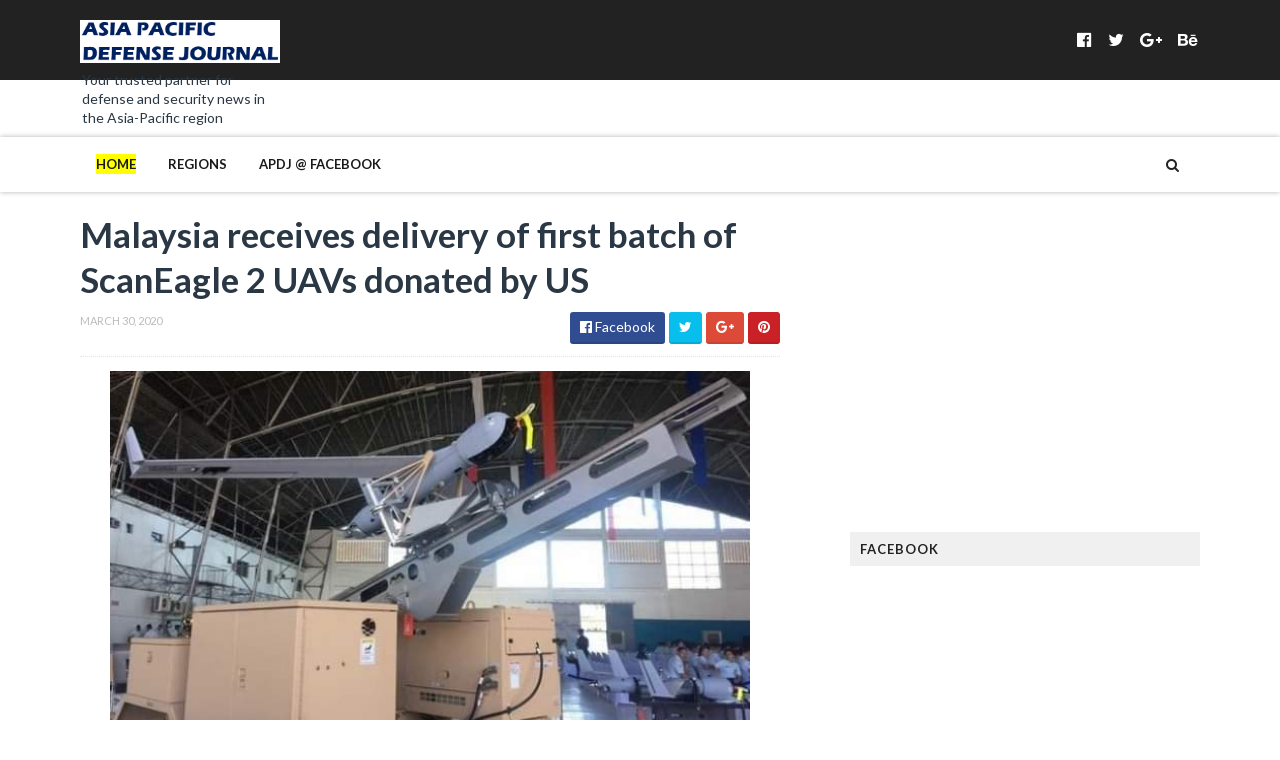

--- FILE ---
content_type: text/html; charset=UTF-8
request_url: https://www.asiapacificdefensejournal.com/2020/03/malaysia-receives-delivery-of-first.html?m=0
body_size: 57919
content:
<!DOCTYPE html>
<html class='v2' dir='ltr' xmlns='http://www.w3.org/1999/xhtml' xmlns:b='http://www.google.com/2005/gml/b' xmlns:data='http://www.google.com/2005/gml/data' xmlns:expr='http://www.google.com/2005/gml/expr'>
<head>
<link href='https://www.blogger.com/static/v1/widgets/335934321-css_bundle_v2.css' rel='stylesheet' type='text/css'/>
<link href='//maxcdn.bootstrapcdn.com/font-awesome/4.5.0/css/font-awesome.min.css' rel='stylesheet'/>
<link href='https://fonts.googleapis.com/css?family=Source+Sans+Pro:400,700,700italic,400italic' rel='stylesheet' type='text/css'/>
<link href='//fonts.googleapis.com/css?family=Lato%3A400%2C900%2C700&ver=1.0.0' media='all' rel='stylesheet' type='text/css'/>
<meta content='width=device-width, initial-scale=1, maximum-scale=1' name='viewport'/>
<meta content='text/html; charset=UTF-8' http-equiv='Content-Type'/>
<meta content='blogger' name='generator'/>
<link href='https://www.asiapacificdefensejournal.com/favicon.ico' rel='icon' type='image/x-icon'/>
<link href='https://www.asiapacificdefensejournal.com/2020/03/malaysia-receives-delivery-of-first.html' rel='canonical'/>
<link rel="alternate" type="application/atom+xml" title="Asia Pacific Defense Journal - Atom" href="https://www.asiapacificdefensejournal.com/feeds/posts/default" />
<link rel="alternate" type="application/rss+xml" title="Asia Pacific Defense Journal - RSS" href="https://www.asiapacificdefensejournal.com/feeds/posts/default?alt=rss" />
<link rel="service.post" type="application/atom+xml" title="Asia Pacific Defense Journal - Atom" href="https://www.blogger.com/feeds/2794375215802721658/posts/default" />

<link rel="alternate" type="application/atom+xml" title="Asia Pacific Defense Journal - Atom" href="https://www.asiapacificdefensejournal.com/feeds/2249328314415186898/comments/default" />
<!--Can't find substitution for tag [blog.ieCssRetrofitLinks]-->
<link href='https://blogger.googleusercontent.com/img/b/R29vZ2xl/AVvXsEhSkzTglrciT90rpOyBWnJgp938nNaL4q-fO6yPOHj_ylBqxroqvI1UCD7IpHSPIPaXOTd2i7AkysNTnd5hJVEAZceZLpIaLf8gF3Vvmrq-jbq54ZUi-104Gl5xhkN_OVsUj9rDLfwubYkh/s640/received_1846687582132161.jpeg' rel='image_src'/>
<meta content='https://www.asiapacificdefensejournal.com/2020/03/malaysia-receives-delivery-of-first.html' property='og:url'/>
<meta content='Malaysia receives delivery of first batch of ScanEagle 2 UAVs donated by US' property='og:title'/>
<meta content='  The Insitu ScanEagle 2 UAV of the Philippine Air Force, also obtained as donations from the US Southeast Asia MSI Peogram. Photo c/o Rappl...' property='og:description'/>
<meta content='https://blogger.googleusercontent.com/img/b/R29vZ2xl/AVvXsEhSkzTglrciT90rpOyBWnJgp938nNaL4q-fO6yPOHj_ylBqxroqvI1UCD7IpHSPIPaXOTd2i7AkysNTnd5hJVEAZceZLpIaLf8gF3Vvmrq-jbq54ZUi-104Gl5xhkN_OVsUj9rDLfwubYkh/w1200-h630-p-k-no-nu/received_1846687582132161.jpeg' property='og:image'/>
<title>
Malaysia receives delivery of first batch of ScanEagle 2 UAVs donated by US - Asia Pacific Defense Journal
</title>
<!-- Description and Keywords (start) -->
<meta content='YOUR KEYWORDS HERE' name='keywords'/>
<!-- Description and Keywords (end) -->
<meta content='Malaysia receives delivery of first batch of ScanEagle 2 UAVs donated by US' property='og:title'/>
<meta content='https://www.asiapacificdefensejournal.com/2020/03/malaysia-receives-delivery-of-first.html' property='og:url'/>
<meta content='article' property='og:type'/>
<meta content='https://blogger.googleusercontent.com/img/b/R29vZ2xl/AVvXsEhSkzTglrciT90rpOyBWnJgp938nNaL4q-fO6yPOHj_ylBqxroqvI1UCD7IpHSPIPaXOTd2i7AkysNTnd5hJVEAZceZLpIaLf8gF3Vvmrq-jbq54ZUi-104Gl5xhkN_OVsUj9rDLfwubYkh/s640/received_1846687582132161.jpeg' property='og:image'/>
<meta content='Asia Pacific Defense Journal' property='og:site_name'/>
<meta content='https://www.asiapacificdefensejournal.com/?m=0' name='twitter:domain'/>
<meta content='Malaysia receives delivery of first batch of ScanEagle 2 UAVs donated by US' name='twitter:title'/>
<meta content='summary_large_image' name='twitter:card'/>
<meta content='https://blogger.googleusercontent.com/img/b/R29vZ2xl/AVvXsEhSkzTglrciT90rpOyBWnJgp938nNaL4q-fO6yPOHj_ylBqxroqvI1UCD7IpHSPIPaXOTd2i7AkysNTnd5hJVEAZceZLpIaLf8gF3Vvmrq-jbq54ZUi-104Gl5xhkN_OVsUj9rDLfwubYkh/s640/received_1846687582132161.jpeg' name='twitter:image'/>
<meta content='Malaysia receives delivery of first batch of ScanEagle 2 UAVs donated by US' name='twitter:title'/>
<!-- Social Media meta tag need customer customization -->
<meta content='Facebook App ID here' property='fb:app_id'/>
<meta content='Facebook Admin ID here' property='fb:admins'/>
<meta content='@username' name='twitter:site'/>
<meta content='@username' name='twitter:creator'/>
<script type='text/javascript'>
      var blog = document.location.hostname.split(".");
      if (window.location.href.indexOf(".blogspot") > -1) {
        if (blog[blog.length - 1] != "com") {
          var ncr = "http://" + blog[0] + ".blogspot.com/ncr";
          window.location.replace(ncr + document.location.pathname);
        }
      }
</script>
<!-- Style CSS -->
<style id='page-skin-1' type='text/css'><!--
/*-----------------------------------------------
Blogger Template Style
Name:        NewsLog
Author :     http://www.soratemplates.com
License:     Free Version
-----------------------------------------------*/
/* Variable definitions
====================
<Variable name="theme.color" description="Main Theme Color" type="color" default="#FFFF00"/>
<Variable name="header.bg" description="Header BG" type="color" default="#2A3744"/>
<Variable name="title.color" description="Titles And Text" type="color" default="#2A3744"/>
<Variable name="footer.bg" description="Footer BG" type="color" default="#222222"/>
====================*/
/* Reset */
a,abbr,acronym,address,applet,b,big,blockquote,body,caption,center,cite,code,dd,del,dfn,div,dl,dt,em,fieldset,font,form,h1,h2,h3,h4,h5,h6,html,i,iframe,img,ins,kbd,label,legend,li,object,p,pre,q,s,samp,small,span,strike,strong,sub,sup,table,tbody,td,tfoot,th,thead,tr,tt,u,ul,var{padding:0;border:0;outline:0;vertical-align:baseline;background:0 0;margin:0}
ins{text-decoration:underline}
del{text-decoration:line-through}
dl,ul{list-style-position:inside;list-style:none;}
ul li{list-style:none}
caption,th{text-align:center}
img{border:none;position:relative}
.clear{clear:both}
.section,.widget,.widget ul,.widget li,.BlogArchive #ArchiveList ul.flat li{margin:0;padding:0}
del { text-decoration: line-through}
table { border-collapse: collapse; border-spacing: 0}
/* Body */
body{color:#2A3744;font-size: 14px;font-family:'Lato', sans-serif;font-weight:400;margin:0;padding:0}
a:link,a:visited{color:#FFFF00;text-decoration:none;outline:none}
a:hover{color:#e74c3c;text-decoration:none;outline:none}
a img{border-width:0}
h1,h2,h3,h4,h5,h6{font-family:'Lato', sans-serif;color:#2A3744;padding:0;margin:0}
.separator a{clear:none!important;float:none!important;margin-left:0!important;margin-right:0!important}
*{outline:0;transition:all .17s ease;-webkit-transition:all .17s ease;-moz-transition:all .17s ease;-o-transition:all .17s ease}
.fb-page{transition:all .0s ease;-webkit-transition:all .0s ease;-moz-transition:all .0s ease;-o-transition:all .0s ease}
.hreview,.status-msg-wrap,.feed-links,a.quickedit,span.item-control{display: none!important;}
.unwanted {display:none;}
#navbar-iframe{height:0;visibility:hidden;display:none;}
.feed-links {clear: both;line-height: 2.5em;}
.CSS_LIGHTBOX{z-index:9999999999!important}
.navbar, #navbar-iframe, .Attribution, .quickedit {
display:none;
visibility:hidden;
}
#author-head{display:none}
/* Outer Wrapper */
#outer-wrapper{background:#FFF;margin:0;padding:0;text-align:left}
.row{width:1120px;margin:0 auto;padding:0}
#header-social{float:right;height:80px;position:relative;display:block;margin-right:0}
#header-social ul{overflow:hidden}
#header-social ul li{line-height:80px;text-align:center;float:left;margin-top:0;margin-left:10px;padding:0;position:relative}
#header-social ul li a{text-align:center;color:#fff;font-size:17px;position:relative;padding:3px;text-decoration:none}
#header-social ul li a:before{display:inline-block;font-family:FontAwesome;font-style:normal;font-weight:400;-webkit-font-smoothing:antialiased;-moz-osx-font-smoothing:grayscale}
#header-social ul li a:hover{color:#ddd}
#header-social .facebook:before{content:"\f230"}
#header-social .twitter:before{content:"\f099"}
#header-social .gplus:before{content:"\f0d5"}
#header-social .rss:before{content:"\f09e"}
#header-social .youtube:before{content:"\f167"}
#header-social .skype:before{content:"\f17e"}
#header-social .stumbleupon:before{content:"\f1a4"}
#header-social .tumblr:before{content:"\f173"}
#header-social .vine:before{content:"\f1ca"}
#header-social .stack-overflow:before{content:"\f16c"}
#header-social .linkedin:before{content:"\f0e1"}
#header-social .dribbble:before{content:"\f17d"}
#header-social .soundcloud:before{content:"\f1be"}
#header-social .behance:before{content:"\f1b4"}
#header-social .digg:before{content:"\f1a6"}
#header-social .instagram:before{content:"\f16d"}
#header-social .pinterest:before{content:"\f0d2"}
#header-social .delicious:before{content:"\f1a5"}
#header-social .codepen:before{content:"\f1cb"}
#header-wrapper{position:relative;height:80px;background:#222;z-index:5;padding:0;text-align:center}
.top-header{height:80px}
#header h1{margin:0;font-size:20px}
.the-logo{float:left;width:200px;position:relative;padding:20px 0 0;text-align:left}
.the-logo img{max-width:100%;height:auto;margin:0}#main-nav{    position: relative;
width: 100%;
height: 55px;
font-size: 12px;
-webkit-backface-visibility: hidden;
-webkit-box-shadow: 0px 0px 5px 0px rgba(0,0,0,0.3);
-moz-box-shadow: 0px 0px 5px 0px rgba(0,0,0,0.3);
box-shadow: 0px 0px 5px 0px rgba(0,0,0,0.3);
background: white;}
#main-nav .row{height:55px;position:relative;padding:0}
.is-sticky #main-nav{width:100%!important;margin:0;z-index:999999;opacity:.95}
#menu-icon{display:none;}
li.li-home{float:left;display:inline-block;background-color:rgba(255, 255, 255, 0.1);padding:0}
#main-nav li{position:relative;float:left;line-height:55px;padding:0;    padding: 0 16px;}
#main-nav li:hover{background-color:rgba(255, 255, 255, 0.1);}
#main-nav a{       float: left;
color: #19191a;
text-transform: uppercase;
font-weight: 600;
font-size: 13px;
font-family: "Lato";
display: block;
position: relative;
z-index: 0;}
#main-nav .current-menu-item > a::after{content:'';display:block;width:20px;height:3px;margin-top:-3px;margin-right:auto;margin-left:auto;background-color:#FFFF00}
.drop-sign{color:#fff;}
.drop-sign i{font-size:12px;top:0px;position:relative;padding-left:3px}
#main-nav ul li ul .drop-sign{float:right;margin:0}
#main-nav ul li ul{display:none;position:absolute;left:0;top:55px;z-index:100;background-color:#fff;border-bottom:2px solid #FFFF00}
#main-nav ul li:hover > ul{display:block}
#main-nav ul li ul li{height:auto;clear:both;margin-left:0;line-height:normal;border-right:none;border-bottom:1px solid rgba(255,255,255,0.05)}
#main-nav ul li ul li:last-child{border-bottom:none}
#main-nav ul li ul li::after{content:'';display:none}
#main-nav ul li ul li:hover {background-color: rgba(0,0,0,0.1);}
#main-nav ul li ul a{min-width:150px;padding:0 16px;margin-top:0;font-size:14px;color:#19191a;font-weight:400;text-transform:capitalize;line-height:38px;transition:all 0s ease;border:none}
#main-nav ul li ul a:hover {color:#FFFF00}
#main-nav ul li ul .current-menu-item a::after{content:'';display:none}
#main-nav ul li ul .current-menu-item a{color:#fff}
#main-nav ul li ul .current-menu-item a:hover{color:#FFFF00}
#main-nav ul li ul ul{left:100%;top:0}
nav#main-nav li a:before {
content: "";
width: 0%;
display: inline-block;
height: 20px;
margin-top: -10px;
float: left;
top: 50%;
position: absolute;
z-index: -1;
background: yellow;
-webkit-transition: all 200ms ease-in-out!important;
-moz-transition: all 200ms ease-in-out!important;
-ms-transition: all 200ms ease-in-out!important;
-o-transition: all 200ms ease-in-out!important;
transition: all 200ms ease-in-out!important;
}
nav#main-nav li li a:before {
display:none;
}
li.li-home a:before {
width: 100%!important;
}
nav#main-nav li:hover a:before {
width: 100%!important;
}
ul.sub-menu li a:before {
width: 0%!important;
}
.is-sticky #main-nav{animation-name:slideInDown;animation-duration:.5s;animation-fill-mode:both}
@keyframes slideInDown {
from{-webkit-transform:translate3d(0,-100%,0);transform:translate3d(0,-100%,0);visibility:visible}
to{-webkit-transform:translate3d(0,0,0);transform:translate3d(0,0,0)}
}
#selectnav1{display:none}
#search-icon{position:absolute;right:0;top:0;display:block;width:55px;line-height:55px;height:55px;background-color:rgba(255, 255, 255, 0.1);color:#222;font-size:14px;text-align:center;cursor:pointer}
#nav-search{position:absolute;right:0;top:55px;z-index:50;display:none;width:302px;height:74px;background-color:#2A3744;border-bottom:2px solid #FFFF00;transition:all 0s ease;-webkit-transition:all 0s ease;-moz-transition:all 0s ease;-o-transition:all 0s ease}
#nav-search #searchform{width:262px;position:absolute;left:20px;top:20px}
#searchform{position:relative;height:36px;overflow:hidden}
#nav-search #s{width:166px}
#s{position:relative;height:32px;padding-left:12px;padding-right:82px;border:1px solid rgba(255,255,255,0.05);background-color:rgba(0,0,0,0.1);font-family:'Source Sans Pro',sans-serif;font-size:13px;color:#fff}
#s:focus{color:#fff;outline:none}
#searchsubmit{position:absolute;right:2px;top:2px;height:32px;padding:0 10px;color:#222;background-color:#FFFF00;font-family:'Source Sans Pro',sans-serif;font-size:12px;font-weight:700;text-transform:uppercase;border:none;cursor:pointer;transition:background .3s}
#searchsubmit:hover{background-color:rgba(0,0,0,0.1)}
@media screen and (max-width: 1020px) {
.is-sticky #main-nav{width:100%;position:relative!important;opacity:1!important;animation-name:none;z-index:99999}
#main-nav li.li-home{display:none}
#menu-icon{background-color:rgb(255, 218, 41);display:inline-block;position:relative;z-index:15;width:55px;height:55px;float:left;text-align:center;cursor:pointer;transition:all .3s}
#menu-icon i{font-size:14px;color:#fff;line-height:55px}
#main-nav #menu-main-nav{position:absolute;left:0;top:55px;z-index:400;display:none;width:290px;padding-top:12px;padding-bottom:16px;transition:all 0s ease;background-color:#2A3744}
#main-nav li{clear:both;line-height:55px;border-right:none}
#main-nav li:hover,#main-nav ul li ul li:hover{background-color:transparent}
#main-nav li::after{display:none}
#main-nav li a{color:#fff;transition:all 0s ease;height:34px;padding-left:20px;border-right:none;font-size:12px;font-weight:400}
#main-nav li a:hover{color:#FFFF00}
#main-nav .current-menu-item > a::after{display:none}
#main-nav #menu-main-nav li ul{transition:all 0s ease;position:static;float:none;display:block!important;background-color:transparent;border:none;padding-left:16px}
#main-nav #menu-main-nav li ul li{transition:all 0s ease;border:none;line-height:34px}
#main-nav ul li ul a{transition:all 0s ease;height:34px}
}
#content-wrapper{background:#FFF;margin:0 auto;padding:20px 0;overflow:hidden}
.intro .widget-content {display:none}
.intro{position:relative}
.intro .widget .feat-content {margin-bottom:20px!important;height:450px;overflow:hidden}
.intro h2{display:none;display:none}
.intro .rcp-thumb{width:100%;height:215px;display:block;transition:all .3s ease-out!important;-webkit-transition:all .3s ease-out!important;-moz-transition:all .3s ease-out!important;-o-transition:all .3s ease-out!important}
.intro li:hover .rcp-thumb{-webkit-transform:scale(1.1)important;-moz-transform:scale(1.1)!important;transform:scale(1.1)!important;transition:all .3s ease-out!important;-webkit-transition:all .3s ease-out!important;-moz-transition:all .3s ease-out!important;-o-transition:all .3s ease-out!important}
.intro .rcp-title{font-size:20px}
.intro .rcp-thumb:after{content:no-close-quote;position:absolute;bottom:0;width:100%;height:151px;background:url(https://blogger.googleusercontent.com/img/b/R29vZ2xl/AVvXsEiobpH1zh3cXcZFHq_O6EbDP3K_FgVHgIFmYfBFF-1lnOnWV3TPHo7Cvwk6Zutkihh83gRtH4b6dsRmT6Epw64KjbYp6rvxvpGuwU6S0b5lgvv1phYc2dxXoU8rAJaaeMeuHTTZPRdrnXcN/s1600-r/gradient.png) repeat-x;background-size:100% 151px;opacity:.8}
.intro li{width:40%;height:215px;position:relative;padding:0;z-index:2;overflow:hidden}
.intro li:nth-child(2){margin-bottom:20px}
.intro li:first-child{width:58.30%;height:450px}
.intro li:first-child .rcp-thumb{height:450px}
.intro li:first-child .rcp-title{font-size:35px}
.intro .post-panel{position:absolute;bottom:20px}
.intro .rcp-title a{color:#FFF;font-weight:700;position:relative;bottom:10px;line-height:14px}
.intro .rcp-thumb:after{left:0}
.intro li{float:right}
.intro li:first-child{float:left}
.intro .post-panel{left:20px;right: 20px;}
.item .intro {display: none;}
#ads-top h2{display:none}
#ads-top .widget-content{width:728px;height:90px;margin:0 auto 20px;padding:0}
.index #main-wrapper,.archive #main-wrapper{width:701px;float:left;border:0}
.feat-layout .feat-title h2.title{font-size:13px;display:inline-block}
.feat-title{margin:0}
.feat-title h2{padding:0 0 10px;display:inline-block}
.feat-title h2 a{color:#2A3744;font-weight:700;line-height:normal;font-size:13px;text-transform:uppercase;display:block}
.feat .primeiro-thumb,.feat .mag-thumb {transition:all .3s ease-out!important;-webkit-transition:all .3s ease-out!important;-moz-transition:all .3s ease-out!important;-o-transition:all .3s ease-out!important}
.feat .primeiro-thumb:hover,.feat .mag-thumb:hover{-webkit-transform:scale(1.1)important;-moz-transform:scale(1.1)!important;transform:scale(1.1)!important;transition:all .3s ease-out!important;-webkit-transition:all .3s ease-out!important;-moz-transition:all .3s ease-out!important;-o-transition:all .3s ease-out!important}
.feat .primeiro .feat-thumb{width:100%;height:300px;position:relative;z-index:2;border-radius:3px}
.feat .primeiro-thumb{width:100%;height:300px;display:block;border-radius:3px}
.feat .primeiro{overflow:hidden}
.feat-thumb{overflow:hidden}
.feat1 ul{overflow:hidden}
.feat ul li .feat-thumb{width:100%;height:145px;margin-bottom:10px;position:relative;z-index:2;border-radius:3px}
.feat ul li .mag-thumb{width:100%;height:145px;display:block;border-radius:3px}
.feat ul li .mag-content{display:block}
.feat .feat-headline a{font-weight:700;color:#2A3744;display:inline-block}
.feat ul li .mag-content .feat-headline a{font-size:16px;padding:0 5px 0 0;line-height:1.3em;font-weight:700}
.feat .primeiro-content .feat-headline a{font-size:27px;line-height:1.3em}
.feat1 .primeiro{width: 60%;float:left;margin-right:3%}
.feat1 .primeiro .feat-thumb{display:block}
.feat1 .primeiro-content{float:left;display:block}
.feat1 ul li{display:block;float:left;width:37%;padding-bottom:0;margin-bottom:20px;padding-top:0;height:auto}
.feat1 ul li:nth-of-type(2){margin-bottom:0}
.feat-headline a:hover{color:#FFFF00}
.feat1 .primeiro-content .feat-headline {padding:10px 0}
.feat-layout .widget-content,.feat-layout h2.title{display:none}
.share-feat a{font-size:18px;float:left;display:inline-block;margin-right:20px;padding:2px 0}
.share-post{float:left}
.share-post a{font-size:18px;float:left;display:inline-block;margin-right:20px;padding:2px 0}
.share-feat a:hover,.share-post a:hover{opacity:.8}
.share-feat .facebook,.share-post .facebook{color:#314d91}
.share-feat .twitter,.share-post .twitter{color:#07beed}
.share-feat .google,.share-post .google{color:#dd4b38}
.share-feat .pinterest,.share-post .pinterest{color:#CA2127}
.feat1{margin-bottom:20px !important;padding-bottom:20px;border-bottom:1px dotted #E4E4E4}
.feat1 .feat-head{margin-bottom:19px;padding-bottom:15px}
.feat1 .feat-head .feat-thumb{display:table-cell;vertical-align:middle;border-radius:2px}
.feat1 .feat-img{display:block}
.feat1 .feat-head-content{display:table-cell}
#ads-home h2{display:none}
#ads-home .widget{overflow:hidden;padding-bottom:20px;margin-bottom:10px;border-bottom:1px dotted #e4e4e4}
#ads-home .widget-content{width:468px;height:60px;margin:0 auto;padding:0}
.ads-title-box,#ads-title h2{display:none}
#ads-title .widget-content{width:468px;height:60px;margin:20px auto;padding:0}
.ads-inter-box,#ads-inter h2{display:none}
#ads-inter .widget{overflow:hidden;margin-bottom:20px;padding-bottom:20px;border-bottom:1px dotted #E4E4E4}
#ads-inter .widget-content{width:468px;height:60px;margin:0 auto;padding:0}
.m-rec h2{font-size:13px;padding:0 0 10px;display:inline-block}
.m-rec h2 a{    color: #222;
font-size: 13px;
text-transform: uppercase;
display: block;
padding: 5px 10px;
z-index: 2;
position: relative;
padding: 5px 10px;
letter-spacing: 1px;
font-weight: 700;
background: #f0f0f0;
margin: 10px 0;    font-family: 'Lato', sans-serif;}
.index .post,.archive .post{display:block;height:auto;overflow:hidden;box-sizing:border-box;margin:0 0 20px;padding-bottom:20px;}
.index article,.archive article{overflow:hidden}
.index .post h2,.archive .post h2{margin:0 0 10px;padding-right:10px;overflow:hidden;display:block}
.index .post h2 a,.archive .post h2 a{line-height: 1.2em;
float: left;
color: #000113;
text-decoration: none;
font-family: 'Lato', sans-serif;
font-size: 21px;
font-weight: 900;
text-transform: uppercase;}
.post-outer:hover .post-title a{
background: yellow;}
.post-outer:hover .post-title a{
background: yellow;}
.index .post-header,.archive .post-header{display:none}
.index #blog-pager,.archive #blog-pager{display:block;font-size:11px;margin:0;padding:0}
.block-image{float:left;width:360px;height:220px;margin:0 40px 0 0}
.block-image .thumb{width:100%;height:220px;position:relative;display:block;z-index:2;overflow:hidden;}
.block-image .thumb a{width:100%;height:220px;display:block;transition:all .3s ease-out!important;-webkit-transition:all .3s ease-out!important;-moz-transition:all .3s ease-out!important;-o-transition:all .3s ease-out!important}
.block-image .thumb a:hover{-webkit-transform:scale(1.1)important;-moz-transform:scale(1.1)!important;transform:scale(1.1)!important;transition:all .3s ease-out!important;-webkit-transition:all .3s ease-out!important;-moz-transition:all .3s ease-out!important;-o-transition:all .3s ease-out!important}
.date-header{display:block;overflow:hidden;font-weight:400;margin:0!important;padding:0}
#meta-post{color:#bbb;overflow:hidden;font-size:12px;text-transform:uppercase;padding-bottom:3px}
#meta-post a{display: inline-block;
text-transform: uppercase;
font-size: 12px;
font-weight: bold;
background: yellow;
color: #222;
padding: 2px 4px;}
#meta-post a i{margin-left:1px}
.item #main-wrapper,.static_page #main-wrapper{width:700px;float:left;padding:0;word-wrap:break-word;overflow:hidden}
.breadcrumbs{display:none;font-size:0;margin:0;padding:0}
.item .post-head,.static_page .post-head{margin:0;position:relative}
.item .post-title,.static_page .post-title{color:#2A3744;display:inline-block;font-size:35px;line-height:1.3em;margin-bottom:10px;font-weight:700;position:relative}
.post-meta{height:34px;overflow:hidden;padding-bottom:10px;border-bottom:1px dotted #E4E4E4}
.meta-details{float:left;color:#bbb;font-size:11px;text-transform:uppercase}
.meta-details span{display:block;clear:both}
.post-timestamp{margin-left:0}
.post-meta a{color:#bbb}
.post-author a{color:#2A3744;font-weight:700}
.post-meta a span i{transition:all .0s ease-out!important}
.post-meta a:hover{color:#FFFF00}
.post-meta .timestamp-link i, .post-meta .post-author .g-profile i{margin-left:1px;}
.meta-share{float:right;text-align:right}
.meta-share a{color:#fff;padding:4px 10px;display:inline-block;margin-left:1px;border-radius:3px;border-bottom:2px solid rgba(0,0,0,0.1)}
.meta-share a:hover{color:#fff;opacity:.8}
.meta-share .facebook{background-color:#314d91}
.meta-share .twitter{background-color:#07beed}
.meta-share .google{background-color:#dd4b38}
.meta-share .pinterest{background-color:#CA2127}
.item article,.static_page article{margin-top:14px}
.item .post,.static_page .post{padding:0}
.post-body{width:100%;margin-bottom:15px;font-family:'Source Sans Pro', sans-serif;font-size:14px;line-height:1.3em;font-weight:400}
.post-body {box-sizing:border-box;}
.post-body img{max-width:100%;height:auto!important}
.label-head{float:left;color:#2A3744;font-weight:700;overflow:hidden;font-size:11px;text-transform:uppercase}
.label-head a{color:#bbb;font-weight:400;text-transform:uppercase}
.label-head a:hover{color:#FFFF00}
.label-head .label-title {display:block}
.label-head span i{margin-left:1px}
.label-head .tag-divider{color:#FFFF00;margin:0 3px;font-weight:400}
#share-box{height:32px;overflow:hidden;margin-top:20px;padding-bottom:12px;margin-bottom:20px;border-bottom:1px dotted #E4E4E4}
.social-pop{float:right;text-align:right}
.social-pop a{color:#fff;padding:4px 10px;display:inline-block;margin-left:1px;border-radius:3px;border-bottom:2px solid rgba(0,0,0,0.1)}
.social-pop a:hover{color:#fff;opacity:.8}
.social-pop .facebook{background-color:#314d91}
.social-pop .twitter{background-color:#07beed}
.social-pop .google{background-color:#dd4b38}
.social-pop .pinterest{background-color:#CA2127}
#author-sec .widget-content,#author-sec .widget h2{display:none}
.author-box{position:relative;width:100%;float:left;margin-bottom:20px;padding-bottom:20px;border-bottom:1px dotted #E4E4E4}
.img-box{display:inline-block;width:100px;height:100px;float:left;margin-right:10px;border-radius:0px;padding:4px;border:1px dotted #E4E4E4;overflow:hidden}
.img-box img{max-width:100%}
.author-meta{overflow:hidden}
.author-meta h3{margin-bottom:4px;font-size:20px;line-height:24px;font-weight:700}
.author-meta h3 a{color:#2A3744}
.author-meta p{margin:0 0 11px;line-height:22px}
.author-icons .none{display:none!important}
.author-icons a{display:inline-block;float:left;margin-right:15px;font-size:18px;line-height:19px}
.author-icons a:hover{opacity:.8}
.author-icons .facebook-link{color:#314d91}
.author-icons .twitter-link{color:#07beed}
.author-icons .google-link{color:rgb(221, 75, 56)}
.author-icons .pinterest-link{color:#CA2127}
.author-icons .instagram-link{color:#548BB5}
#related-posts{margin-bottom:10px}
.related-box{display:none;}
.resumo {
line-height: 1.618;
color: #5c5c63;
margin: 0px;
padding: 10px 0px 10px;
font-size: 14px !important;
}
.related li{width:30.65%;display:inline-block;height:auto;min-height:184px;float:left;margin-right:24px;overflow:hidden;position:relative}
.related-thumb{width:100%;height:120px;overflow:hidden;display:block;position:relative;z-index:2;}
.related li .related-img{width:100%;height:120px;display:block;transition:all .3s ease-out!important;-webkit-transition:all .3s ease-out!important;-moz-transition:all .3s ease-out!important;-o-transition:all .3s ease-out!important}
.related li .related-img:hover{-webkit-transform:scale(1.1)!important;-moz-transform:scale(1.1)!important;transform:scale(1.1)!important;transition:all .3s ease-out!important;-webkit-transition:all .3s ease-out!important;-moz-transition:all .3s ease-out!important;-o-transition:all .3s ease-out!important}
.related-title a{font-size:14px;line-height:1.3em;padding:10px 5px 10px 0;font-weight:700;color:#2A3744;display:block}
.related-title a:hover{color:#FFFF00}
.related li:nth-of-type(3),.related li:nth-of-type(6),.related li:nth-of-type(9){margin-right:0}
.blogger-tab{display:block}
.comments{clear:both;margin-top:0;margin-bottom:0;color:#2A3744}
.comments h4{font-size:13px;text-transform:uppercase;font-weight:700;padding:10px 0;margin:0;border-bottom:1px solid #eee}
.cmm-title{position:relative}
.cmm-title span{position:absolute;left:0;bottom:0px;display:block;width:30px;height:3px;background-color:#FFFF00}
.comments .comments-content{padding:10px 0}
.comments .comments-content .comment{margin-bottom:0;padding-bottom:8px}
.comments .comments-content .comment:first-child{padding-top:0}
.cmm-tabs .content-tab{background-color:transparent;padding:0}
.cmm-tabs-header{background-color:#2A3744;height:32px;margin-bottom:0;position:relative}
.cmm-tabs-header h3{display:inline-block;margin:0;color:#fff;font-weight:700;text-transform:uppercase;font-size:13px;height:32px;line-height:32px;padding-left:10px}
.cmm-tabs-header h3 h9{display:none}
.simpleTab .cmm-tabs-header .wrap-tab{float:right}
.cmm-tabs-header .wrap-tab a{height:auto;line-height:32px;padding:0 10px;font-size:14px;display:inline-block}
.cmm-tabs-header .wrap-tab li{float:left;width:auto}
.facebook-tab,.fb_iframe_widget_fluid span,.fb_iframe_widget iframe{width:100%!important}
.comments .item-control{position:static}
.comments .avatar-image-container{float:left}
.comments .avatar-image-container,.comments .avatar-image-container img{height:35px;max-height:35px;width:35px;max-width:35px;border-radius:2px}
.comments .comment-block{padding:10px;box-shadow:none;border:1px solid #eee;border-radius:2px}
.comments .comment-block,.comments .comments-content .comment-replies{margin-left:47px;margin-top:0}
.comments .comments-content .inline-thread{padding:0}
.comments .comments-content .comment-header{font-size:14px;border-bottom:1px solid #eee;padding:0 0 3px}
.comments .comments-content .user{font-style:normal;font-weight:400}
.comments .comments-content .icon.blog-author{font-weight:400}
.comments .comments-content .comment-content{text-align:justify;font-size:14px;line-height:1.4em}
.comments .comment .comment-actions a{margin-right:5px;padding:2px 5px;color:#2A3744;font-weight:400;background-color:#eee;font-size:10px;letter-spacing:1px;border-radius:2px}
.comments .comment .comment-actions a:hover{background-color:#FFFF00;color:#fff;text-decoration:none}
.comments .comments-content .datetime{margin-left:0;float:right;font-size:11px}
.comments .comments-content .comment-header a{color:inherit}
.comments .comments-content .comment-header a:hover{color:#FFFF00}
.comments .comments-content .icon.blog-author:before{content:"\f007";font-size:12px;font-family:FontAwesome}
.comments .thread-toggle{margin-bottom:4px}
.comments .comments-content .comment-thread{margin:4px 0}
.comments .continue a{padding:0;padding-top:10px;padding-left:47px;font-weight:500}
.comments .comments-content .loadmore.loaded{margin:0;padding:0}
.comments .comment-replybox-thread{margin:0}
iframe.blogger-iframe-colorize,iframe.blogger-comment-from-post{max-height:283px!important}
.cmm-tabs.simpleTab .content-tab{background-color:transparent;padding:0;margin-top:0}
.cmm-tabs.simpleTab .wrap-tab li a{text-transform:uppercase;color:#fff;font-weight:400;background-color:rgba(255,255,255,0.1);height:32px;font-size:10px;letter-spacing:1px}
.cmm-tabs.simpleTab .wrap-tab li a.activeTab{background-color:#FFFF00;color:#fff}
.posts-title h2 a:before{margin-right:10px}
.cmm-tabs.simpleTab .wrap-tab{float:right}
.cmm-tabs.simpleTab .wrap-tab li{padding:0;line-height:0;margin-left:0}
.wrap-tab{list-style:none}
.content-tab{transition:all 0s ease;-webkit-transition:all 0s ease;-moz-transition:all 0s ease;-o-transition:all 0s ease}
.showpageOf{display:none}
.showpagePoint{display:block;float:left;padding:7px 12px;margin-right:5px;color:#222;background-color:#FFFF00;font-weight: 700;border-radius:3px;}
.showpageNum a,.showpage a{display:block;margin-right:5px;float:left;color:#2A3744;background-color:#eee;font-weight: 700;text-transform:uppercase;text-decoration:none;padding:7px 12px;border-radius:3px;}
.showpageNum a:hover,.showpage a:hover{background-color:#FFFF00}
.showpageArea{float:left}
.home-link{display:none}
.post-nav li{padding:0;display:inline-block;width:50%}
.post-nav li strong{display:block;padding:0 0 5px;font-family:'Source Sans Pro', sans-serif;font-weight:700;letter-spacing:1px;text-transform:uppercase;font-size:13px}
.post-nav li strong i{transition:all 0s ease;-webkit-transition:all 0s ease;-moz-transition:all 0s ease;-o-transition:all 0s ease}
ul.post-nav{background-color:#FFF;margin-bottom:10px;display:block;width:100%;overflow:hidden;padding-top:5px;border-top:1px dotted #E4E4E4}
.post-nav li a{color:#2A3744;line-height:1.3em;display:block;padding:10px 0;transition:all 0s ease;-webkit-transition:all 0s ease;-moz-transition:all 0s ease;-o-transition:all 0s ease}
.post-nav li:hover a{color:#FFFF00}
ul.post-nav span{font-weight:400}
.post-nav .previous{float:left;border-right:0;box-sizing:border-box;padding-right:10px}
.post-nav .next{text-align:right}
a.blog-pager-newer-link,a.blog-pager-older-link{float:left;margin-right:1px;font-size:11px;color:#2A3744;background-color:#eee;text-transform:uppercase;font-weight:700;text-decoration:none;padding:8px 12px;border-radius:3px}
a.blog-pager-newer-link:hover,a.blog-pager-older-link:hover{color:#fff;background-color:#FFFF00}
a.blog-pager-newer-link{float:left}
a.blog-pager-older-link{float:right}
.sidebar-right{float:right;margin-top:0}
#sidebar-right{position:relative;width:350px;float:right;margin-top:0px;margin-right:-20px;padding:20px;background-color:#fff;overflow:hidden}
#sidebar-right .widget{margin-bottom:20px}
#sidebar-right .widget-title{margin-bottom:20px;}
#sidebar-right .widget-title h2{    line-height: 24px;
color: #222;
font-size: 13px;
text-transform: uppercase;
display: block;
padding: 5px 10px;
z-index: 2;
position: relative;
padding: 5px 10px;
letter-spacing: 1px;
font-weight: 700;
background: #f0f0f0;
margin: 10px 0;
font-family: 'Lato', sans-serif;}
.PopularPosts img{padding:0}
.PopularPosts img{width:90px;height:68px;padding:0;margin:0;transition:all .3s ease-out!important;-webkit-transition:all .3s ease-out!important;-moz-transition:all .3s ease-out!important;-o-transition:all .3s ease-out!important}
.PopularPosts img:hover{-webkit-transform:scale(1.1)important;-moz-transform:scale(1.1)!important;transform:scale(1.1)!important;transition:all .3s ease-out!important;-webkit-transition:all .3s ease-out!important;-moz-transition:all .3s ease-out!important;-o-transition:all .3s ease-out!important}
.PopularPosts li{display:block;margin-bottom:15px;padding:0 0 15px!important;border-bottom:1px dotted #E4E4E4}
.PopularPosts li:last-child{margin-bottom:0;padding-bottom:0!important;border-bottom:none}
.PopularPosts .item-thumbnail{margin:0 10px 0 0;overflow:hidden;z-index:2;display:block;position:relative;}
.PopularPosts .item-thumbnail a{position:relative;line-height:0;float:left;overflow:hidden}
.PopularPosts .item-title a{color:#2A3744;text-decoration:none;font-family:'Source Sans Pro', sans-serif;font-size:16px;line-height:20px;font-weight:700}
.PopularPosts .item-title a:hover{color:#FFFF00;text-decoration:none}
.cloud-label-widget-content span a,.cloud-label-widget-content span span{display:block;float:left;height:29px;line-height:29px;padding:0 10px;margin:0 1px 1px 0;color:#2A3744;background-color:#eee;font-size:11px;font-weight:700;text-decoration:none;text-transform:uppercase;margin-right:3px;margin-bottom:3px;border-radius:3px}
.cloud-label-widget-content span a:hover,.cloud-label-widget-content span span:hover{color:#fff;background-color:#FFFF00}
.label-size-1,.label-size-2{opacity:100}
.list-label-widget-content li{display:block;padding:6px 0;border-bottom:1px dotted #E4E4E4;position:relative}
.list-label-widget-content li a:before{content:'\203a';position:absolute;left:0;top:0;font-size:22px;color:#666}
.list-label-widget-content li a{color:#666;font-size:12px;padding-left:10px;font-weight:400;text-transform:capitalize}
.list-label-widget-content li a:hover,.list-label-widget-content li a:hover:before{color:#FFFF00}
.list-label-widget-content li span:first-child:before{content:'\203a';position:absolute;left:0;top:0;font-size:22px;color:#666}
.list-label-widget-content li span:first-child{color:#666;font-size:12px;padding-left:10px;font-weight:400;text-transform:capitalize}
.list-label-widget-content li span:last-child{color:#FFFF00;font-size:10px;float:right;padding-top:2px}
.list-label-widget-content li:first-child{margin-top:5px;border-top:1px dotted #E4E4E4}
.list-label-widget-content li:last-child{border-bottom:1px dotted #E4E4E4}
.FollowByEmail td{width:100%;float:left;padding:0}
.FollowByEmail .follow-by-email-inner .follow-by-email-submit{margin-left:0;width:100%;border-radius:0;height:29px;color:#fff;background-color:#FFFF00;border:1px solid #FFFF00;font-size:11px;font-family:inherit;text-transform:uppercase;letter-spacing:1px;font-weight:700}
.FollowByEmail .follow-by-email-inner .follow-by-email-submit:hover{background-color:#2A3744;border-color:#2A3744}
.FollowByEmail .follow-by-email-inner .follow-by-email-address{padding-left:10px;height:30px;border:1px solid #EEE;margin-bottom:5px;font:12px Source Sans Pro;max-width:100%;box-sizing:border-box}
.FollowByEmail .follow-by-email-inner .follow-by-email-address:focus{border:1px solid #EEE}
.FollowByEmail .widget-content:before{content:"Enter your email address to subscribe to this blog and receive notifications of new posts by email.";font-size:12px;color:#2A3744;line-height:1.3em;font-family:'Source Sans Pro',serif;padding:0 3px 7px;display:block}
.FollowByEmail table{box-sizing:border-box;padding:0}
.flickr_widget .flickr_badge_image{float:left;margin-bottom:5px;margin-right:10px;overflow:hidden;display:inline-block}
.flickr_widget .flickr_badge_image:nth-of-type(4),.flickr_widget .flickr_badge_image:nth-of-type(8),.flickr_widget .flickr_badge_image:nth-of-type(12){margin-right:0}
.flickr_widget .flickr_badge_image img{max-width:67px;height:auto}
.flickr_widget .flickr_badge_image img:hover{opacity:.5}
#ArchiveList select{color:#666;background-color:#fff;border:1px solid #F2F2F2;padding:7px;width:100%;cursor:pointer;font:11px Source Sans Pro,serif}
#footer-wrapper{background-color:#222222;clear:both;color:#ccc}
.footer-wrap{margin:0 auto;overflow:hidden;padding:0}
.footer-widget{width:31.94%;float:left;margin-right:20px;display:inline-block}
#footer3{margin-right:0}
#footer1 .widget:nth-of-type(2),#footer2 .widget:nth-of-type(2),#footer3 .widget:nth-of-type(2){padding-top:0}
.footer-widget .widget{width:100%;padding:20px 0}
.footer-widget .widget-title{position:relative;height:28px;margin-bottom:20px;border-bottom:1px solid rgba(255,255,255,0.05);text-transform:uppercase}
.footer-widget .widget-title h2{color:#fff;font-size:13px;font-weight:700;line-height:24px}
.footer-widget .widget-title span{position:absolute;left:0;bottom:-1px;display:block;width:30px;height:3px;background-color:#FFFF00}
.footer-widget ul{padding-left:0}
.footer-widget .PopularPosts li {border-bottom:1px dotted rgba(255,255,255,0.05)}
.footer-widget .PopularPosts .item-title a {color:#fff}
.footer-widget .PopularPosts .item-title a:hover {color:#FFFF00}
.footer-widget  .PopularPosts .widget-content ul li:last-child {border-bottom:0}
.footer-widget .cloud-label-widget-content span a,.footer-widget .cloud-label-widget-content span span{color:#fff;background-color:rgba(255,255,255,0.05);}
.footer-widget .cloud-label-widget-content span a:hover,.footer-widget .cloud-label-widget-content span span:hover{background-color:#FFFF00}
.footer-widget #ArchiveList select{background-color:rgba(0,0,0,0.1);border:1px solid rgba(255,255,255,0.05);color:#FFF}
.footer-widget #ArchiveList option{background-color: #2A3744}
.footer-widget .FollowByEmail .widget-content:before{color:#fff}
.footer-widget .FollowByEmail .follow-by-email-inner .follow-by-email-address{color:#FFF;background-color:rgba(0,0,0,0.1);border:1px solid rgba(255,255,255,0.05)}
.footer-widget .FollowByEmail .follow-by-email-inner .follow-by-email-address:focus,.footer-widget .FollowByEmail .follow-by-email-inner .follow-by-email-address:hover{border-color:#FFFF00}
.footer-widget .FollowByEmail .follow-by-email-inner .follow-by-email-submit{height:30px;background-color:rgba(255,255,255,0.05);color:#fff;border:0}
.footer-widget .FollowByEmail .follow-by-email-inner .follow-by-email-submit:hover{background-color:#FFFF00;color:#fff}
.footer-widget .list-label-widget-content li{border-bottom:1px dotted rgba(255,255,255,0.05)}
.footer-widget .list-label-widget-content li a,.footer-widget .list-label-widget-content li a:before{color:#fff}
.footer-widget .list-label-widget-content li a:hover,.footer-widget .list-label-widget-content li a:hover:before{color:#ccc}
.footer-widget .list-label-widget-content li span:first-child:before{color:#fff}
.footer-widget .list-label-widget-content li span:first-child{color:#fff}
.footer-widget .list-label-widget-content li span:last-child{color:#FFFF00}
.footer-widget .list-label-widget-content li:first-child{border-top:1px dotted rgba(255,255,255,0.05)}
.footer-widget .list-label-widget-content li:last-child{border-bottom:1px dotted rgba(255,255,255,0.05)}
#footer-container{width:100%;height:54px;color:#bbb;clear:both;background-color:rgba(0, 0, 0, 0.15);font-size:12px;text-transform:uppercase}
#footer-container p{float:left;line-height:54px;margin:0}
#footer-container a{color:#bbb}
#footer-container a:hover,#back-to-top:hover{color:#fff}
#back-to-top{display:inline-block;float:right;line-height:54px;cursor:pointer}
#back-to-top i{transition:all .0s ease-out!important;-webkit-transition:all .0s ease-out!important;-moz-transition:all .0s ease-out!important;-o-transition:all .0s ease-out!important}
.error_page #main-wrapper{width:100%!important;margin:0!important;}
#errr{margin:60px auto;text-align:center;padding:0;line-height:4em;}
.error_page a.homepage{padding:10px 20px;color:#fff;background-color: #FFFF00;border-radius:2px;}
.error_page a.homepage:hover{background-color: #2A3744;}
#errr .error{font-size:20px;text-align:center;font-weight:700;}
#errr .nerrr{font-size:150px;text-align:center;color: #2A3744;font-weight:700;}
#errr .nerrr span.fa{font-size:135px;margin:0 10px;color: #FFFF00;font-weight:700;}
#errr .fa-frown-o:before{content:''}
.error_page .sidebar-right,.error_page .old_new{display:none}
@media only screen and (max-width: 768px) {
#errr{margin:50px auto 50px}
#errr p{line-height:2.5em}
}
@media only screen and (max-width: 359px) {
#errr .nerrr{font-size:100px}
#errr .nerrr span.fa {font-size:75px}
}
@media only screen and (max-width: 319px) {
#errr .nerrr{font-size:80px}
#errr span.fa.fa-frown-o{font-size:65px}
#errr p{line-height:2.5em}
}
.imgani .block-image .thumb a,.imgani .PopularPosts img,.imgani .roma-widget .wid-thumb a,.imgani .related-thumb a{opacity:0;transition:all .3s ease;-webkit-transition:all .3s ease;-moz-transition:all .3s ease;-o-transition:all .3s ease;-webkit-transform:scale(.8);-moz-transform:scale(.8);transform:scale(.8)}
.imgani .anime,.imgani .block-image .thumb a.anime,.imgani .PopularPosts img.anime,.imgani .roma-widget .wid-thumb a.anime,.imgani .related-thumb a.anime{opacity:1;transition:all .3s ease;-webkit-transition:all .3s ease;-moz-transition:all .3s ease;-o-transition:all .3s ease;-webkit-transform:scale(1);-moz-transform:scale(1);transform:scale(1)}

--></style>
<style>
/*-------Typography and ShortCodes-------*/
.firstcharacter{float:left;color:#27ae60;font-size:75px;line-height:60px;padding-top:4px;padding-right:8px;padding-left:3px}.post-body h1,.post-body h2,.post-body h3,.post-body h4,.post-body h5,.post-body h6{margin-bottom:15px;color:#2c3e50}blockquote{font-style:italic;color:#888;border-left:5px solid #27ae60;margin-left:0;padding:10px 15px}blockquote:before{content:'\f10d';display:inline-block;font-family:FontAwesome;font-style:normal;font-weight:400;line-height:1;-webkit-font-smoothing:antialiased;-moz-osx-font-smoothing:grayscale;margin-right:10px;color:#888}blockquote:after{content:'\f10e';display:inline-block;font-family:FontAwesome;font-style:normal;font-weight:400;line-height:1;-webkit-font-smoothing:antialiased;-moz-osx-font-smoothing:grayscale;margin-left:10px;color:#888}.button{background-color:#2c3e50;float:left;padding:5px 12px;margin:5px;color:#fff;text-align:center;border:0;cursor:pointer;border-radius:3px;display:block;text-decoration:none;font-weight:400;transition:all .3s ease-out !important;-webkit-transition:all .3s ease-out !important}a.button{color:#fff}.button:hover{background-color:#27ae60;color:#fff}.button.small{font-size:12px;padding:5px 12px}.button.medium{font-size:16px;padding:6px 15px}.button.large{font-size:18px;padding:8px 18px}.small-button{width:100%;overflow:hidden;clear:both}.medium-button{width:100%;overflow:hidden;clear:both}.large-button{width:100%;overflow:hidden;clear:both}.demo:before{content:"\f06e";margin-right:5px;display:inline-block;font-family:FontAwesome;font-style:normal;font-weight:400;line-height:normal;-webkit-font-smoothing:antialiased;-moz-osx-font-smoothing:grayscale}.download:before{content:"\f019";margin-right:5px;display:inline-block;font-family:FontAwesome;font-style:normal;font-weight:400;line-height:normal;-webkit-font-smoothing:antialiased;-moz-osx-font-smoothing:grayscale}.buy:before{content:"\f09d";margin-right:5px;display:inline-block;font-family:FontAwesome;font-style:normal;font-weight:400;line-height:normal;-webkit-font-smoothing:antialiased;-moz-osx-font-smoothing:grayscale}.visit:before{content:"\f14c";margin-right:5px;display:inline-block;font-family:FontAwesome;font-style:normal;font-weight:400;line-height:normal;-webkit-font-smoothing:antialiased;-moz-osx-font-smoothing:grayscale}.widget .post-body ul,.widget .post-body ol{line-height:1.5;font-weight:400}.widget .post-body li{margin:5px 0;padding:0;line-height:1.5}.post-body ul li:before{content:"\f105";margin-right:5px;font-family:fontawesome}pre{font-family:Monaco, "Andale Mono", "Courier New", Courier, monospace;background-color:#2c3e50;background-image:-webkit-linear-gradient(rgba(0, 0, 0, 0.05) 50%, transparent 50%, transparent);background-image:-moz-linear-gradient(rgba(0, 0, 0, 0.05) 50%, transparent 50%, transparent);background-image:-ms-linear-gradient(rgba(0, 0, 0, 0.05) 50%, transparent 50%, transparent);background-image:-o-linear-gradient(rgba(0, 0, 0, 0.05) 50%, transparent 50%, transparent);background-image:linear-gradient(rgba(0, 0, 0, 0.05) 50%, transparent 50%, transparent);-webkit-background-size:100% 50px;-moz-background-size:100% 50px;background-size:100% 50px;line-height:25px;color:#f1f1f1;position:relative;padding:0 7px;margin:15px 0 10px;overflow:hidden;word-wrap:normal;white-space:pre;position:relative}pre:before{content:'Code';display:block;background:#F7F7F7;margin-left:-7px;margin-right:-7px;color:#2c3e50;padding-left:7px;font-weight:400;font-size:14px}pre code,pre .line-number{display:block}pre .line-number a{color:#27ae60;opacity:0.6}pre .line-number span{display:block;float:left;clear:both;width:20px;text-align:center;margin-left:-7px;margin-right:7px}pre .line-number span:nth-child(odd){background-color:rgba(0, 0, 0, 0.11)}pre .line-number span:nth-child(even){background-color:rgba(255, 255, 255, 0.05)}pre .cl{display:block;clear:both}#contact{background-color:#fff;margin:30px 0 !important}#contact .contact-form-widget{max-width:100% !important}#contact .contact-form-name,#contact .contact-form-email,#contact .contact-form-email-message{background-color:#FFF;border:1px solid #eee;border-radius:3px;padding:10px;margin-bottom:10px !important;max-width:100% !important}#contact .contact-form-name{width:47.7%;height:50px}#contact .contact-form-email{width:49.7%;height:50px}#contact .contact-form-email-message{height:150px}#contact .contact-form-button-submit{max-width:100%;width:100%;z-index:0;margin:4px 0 0;padding:10px !important;text-align:center;cursor:pointer;background:#27ae60;border:0;height:auto;-webkit-border-radius:2px;-moz-border-radius:2px;-ms-border-radius:2px;-o-border-radius:2px;border-radius:2px;text-transform:uppercase;-webkit-transition:all .2s ease-out;-moz-transition:all .2s ease-out;-o-transition:all .2s ease-out;-ms-transition:all .2s ease-out;transition:all .2s ease-out;color:#FFF}#contact .contact-form-button-submit:hover{background:#2c3e50}#contact .contact-form-email:focus,#contact .contact-form-name:focus,#contact .contact-form-email-message:focus{box-shadow:none !important}.alert-message{position:relative;display:block;background-color:#FAFAFA;padding:20px;margin:20px 0;-webkit-border-radius:2px;-moz-border-radius:2px;border-radius:2px;color:#2f3239;border:1px solid}.alert-message p{margin:0 !important;padding:0;line-height:22px;font-size:13px;color:#2f3239}.alert-message span{font-size:14px !important}.alert-message i{font-size:16px;line-height:20px}.alert-message.success{background-color:#f1f9f7;border-color:#e0f1e9;color:#1d9d74}.alert-message.success a,.alert-message.success span{color:#1d9d74}.alert-message.alert{background-color:#DAEFFF;border-color:#8ED2FF;color:#378FFF}.alert-message.alert a,.alert-message.alert span{color:#378FFF}.alert-message.warning{background-color:#fcf8e3;border-color:#faebcc;color:#8a6d3b}.alert-message.warning a,.alert-message.warning span{color:#8a6d3b}.alert-message.error{background-color:#FFD7D2;border-color:#FF9494;color:#F55D5D}.alert-message.error a,.alert-message.error span{color:#F55D5D}.fa-check-circle:before{content:"\f058"}.fa-info-circle:before{content:"\f05a"}.fa-exclamation-triangle:before{content:"\f071"}.fa-exclamation-circle:before{content:"\f06a"}.post-table table{border-collapse:collapse;width:100%}.post-table th{background-color:#eee;font-weight:bold}.post-table th,.post-table td{border:0.125em solid #333;line-height:1.5;padding:0.75em;text-align:left}@media (max-width: 30em){.post-table thead tr{position:absolute;top:-9999em;left:-9999em}.post-table tr{border:0.125em solid #333;border-bottom:0}.post-table tr + tr{margin-top:1.5em}.post-table tr,.post-table td{display:block}.post-table td{border:none;border-bottom:0.125em solid #333;padding-left:50%}.post-table td:before{content:attr(data-label);display:inline-block;font-weight:bold;line-height:1.5;margin-left:-100%;width:100%}}@media (max-width: 20em){.post-table td{padding-left:0.75em}.post-table td:before{display:block;margin-bottom:0.75em;margin-left:0}}
.FollowByEmail {
clear: both;
}
</style>
<style id='template-skin-1' type='text/css'><!--
body#layout{background-color:#2c3e50;width:800px}
body#layout .row{width:800px}
body#layout .admin {display:block!important}
body#layout ul,body#layout li{list-style:none;padding:0}
body#layout .section h4{font-family:'Open Sans',sans-serif;margin:2px;color:#31465A}
body#layout .draggable-widget .widget-wrap2{background:#31465A url(https://www.blogger.com/img/widgets/draggable.png) no-repeat 4px 50%!important;cursor:move}
body#layout div.section{background-color:#f8f8f8;border:1px solid #ccc;font-family:sans-serif;margin:0 4px 8px!important;overflow:visible;padding:4px;position:relative;width:auto}
body#layout #option{overflow:hidden;background-color:rgba(255, 255, 255, 0.1);border-color:rgba(255, 255, 255, 0.1)}
body#layout #option h4{color:#fff;padding:10px 0}
body#layout #option .widget{width:50%;float:left}
body#layout #option .widget .widget-content{background:#fff;color:#1c303a;border:1px solid #fff}
body#layout #option .widget .widget-content .editlink{border-color:#2496EE;background-color:#2496EE;color:#fff!important;padding:2px 6px}
body#layout #option .widget .widget-content .editlink:hover{border-color:#e74c3c;background-color:#e74c3c;text-decoration:none}
body#layout .add_widget a{color:#2496EE;text-decoration:none;font-size:12px}
body#layout .editlink{border:1px solid;border-radius:2px;padding:0 2px}
body#layout .top-nav{float:left;width:70%!important}
body#layout .header-social{float:right;width:26%!important;height:auto}
body#layout #header-wrapper{padding:0;margin:0;height:auto}
body#layout #header{width:68%;height:auto}
body#layout #li-home{display:none}
body#layout #main-nav{height:auto;min-height:130px;overflow:hidden;padding-bottom:1px}
body#layout #main-nav .section{background-color:#3598db;border-color:#2980b9}
body#layout #main-nav .section h4{padding-bottom:3px;color:#fff}
body#layout #main-nav .section .widget-content{border-color:#fff}
body#layout li.li-home{display:none}
body#layout #content-wrapper{overflow:hidden;margin:10px 0}
body#layout #main-wrapper{float:left;width:500px;margin-top:3px}
body#layout #main{background-color:#e67e22;border-color:#d35400}
body#layout #author-head {display:block;}
body#layout .sidebar-right{margin-top:3px;float:right;width:292px}
body#layout .footer-wrap div.section{float:left;width:31.4555%}
body#layout .footer-wrap{padding-top:0}
body#layout .footer-wrap{width:100%;display:inline-block}
body#layout .FollowByEmail .widget-content:before{display:none}
body#layout #intro-sec{background-color:#2ecc71;border-color:#27ae60}
body#layout #feat-sec1{background-color:#1abc9c;border-color:#16a085}
body#layout #author-sec{background-color:#9b59b6;border-color:#8e44ad}
body#layout #ads-top,body#layout #ads-home,body#layout #ads-title,body#layout #ads-inter{background-color:#e74c3c;border-color:#c0392b}
body#layout #main h4,body#layout #author-sec h4,body#layout #feat-sec1 h4,body#layout #intro-sec h4,body#layout #ads-top h4,body#layout #ads-home h4,body#layout #ads-title h4,body#layout #ads-inter h4{padding-bottom:3px;color:#fff}
body#layout #main .widget-content,body#layout #author-sec .widget-content,body#layout #feat-sec1 .widget-content,body#layout #intro-sec .widget-content,body#layout #ads-top .widget-content,body#layout #ads-home .widget-content,body#layout #ads-title .widget-content,body#layout #ads-inter .widget-content{border-color:#fff}
--></style>
<style type='text/css'>

/*=====================================
== Responsive Design ==
=====================================*/
@media screen and (max-width: 1020px) {
.row{width:748px}
.index #main-wrapper,.archive #main-wrapper,.item #main-wrapper,.static_page #main-wrapper{width:100%}
.sidebar-right{margin-top:20px;width:100%}
#sidebar-right{width:100%;margin-top:0;margin-right:0;padding:0}
.footer-widget{width:100%;margin-right:0}
.flickr_widget .flickr_badge_image:nth-of-type(4),.flickr_widget .flickr_badge_image:nth-of-type(8),.flickr_widget .flickr_badge_image:nth-of-type(12){margin-right:10px}
#main-nav a {
    color: #fff;
}
    nav#main-nav li a:before {display:none;}
}

@media screen and (max-width: 767px) {
.row{width:450px}
#ads-top .widget-content{max-width:100%;height:auto;line-height:0}
#ads-top .widget-content img,#ads-top .widget-content iframe{max-width:100%}
.intro .widget .feat-content{height:auto}
.intro li{width:100%;float:left}
.intro li:first-child{width:100%;height:250px}
.intro li:first-child .rcp-thumb{height:250px}
.intro li:first-child .rcp-title{font-size:32px}
.intro li:nth-child(2){margin:20px 0}
.feat1 .primeiro{width:100%;margin-bottom:20px;margin-right:0}
.feat .primeiro-thumb,.feat1 .primeiro .feat-thumb{height:250px}
.feat1 ul li{width:100%;margin-bottom:20px}
.feat ul li .feat-thumb,.feat ul li .mag-thumb{height:200px}
.feat ul li .mag-content .feat-headline a{font-size:20px}
.block-image{width:100%;height:250px;margin:0 0 15px}
.block-image .thumb,.block-image .thumb a{height:250px}
.index article,.archive article{float:left}
#ads-home .widget-content,#ads-title .widget-content,#ads-inter .widget-content{max-width:100%;height:auto;line-height:0}
#ads-home .widget-content img,#ads-title .widget-content img,#ads-inter .widget-content img,#ads-home .widget-content iframe,#ads-title .widget-content iframe,#ads-inter .widget-content iframe{max-width:100%}
.item .post-title,.static_page .post-title{font-size:27px;margin-bottom:20px}
.related li{width:47.3%;min-height:195px}
.related li:nth-of-type(2),.related li:nth-of-type(4),.related li:nth-of-type(6),.related li:nth-of-type(8){margin-right:0}
.related li:nth-of-type(3),.related li:nth-of-type(6),.related li:nth-of-type(9){margin-right:20px}
#footer-container p{width:100%;text-align:center}
#back-to-top{display:none}
}

@media screen and (max-width: 479px) {
.row{width:300px}
.the-logo{width:100%;text-align:center}
.the-logo img{margin:0 auto}
#header-social ul{display:none}
#main-nav #menu-main-nav,#nav-search{width:300px}
.intro li:first-child,.intro li:first-child .rcp-thumb{height:200px}
.intro li:first-child .rcp-title{font-size:25px}
.intro .rcp-title a{bottom:0}
.intro li,.intro .rcp-thumb{height:180px}
.feat .primeiro-thumb,.feat1 .primeiro .feat-thumb{height:200px}
.feat .primeiro-content .feat-headline a{font-size:25px}
.feat ul li .feat-thumb,.feat ul li .mag-thumb{height:180px}
.block-image,.block-image .thumb,.block-image .thumb a{height:200px}
.index .post h2 a,.archive .post h2 a{font-size:24px;line-height:1.3em}
.flickr_widget .flickr_badge_image:nth-of-type(4),.flickr_widget .flickr_badge_image:nth-of-type(8),.flickr_widget .flickr_badge_image:nth-of-type(12){margin-right:0}
.item .post-title,.static_page .post-title{font-size:25px;margin-bottom:15px}
.meta-share .facebook rd{display:none}
#share-box{height:auto}
.social-pop{float:left;text-align:left;padding-top:10px}
.img-box{width:70px;height:70px}
.related li{width:100%;min-height:auto;margin-right:0;margin-bottom:10px}
.related-thumb,.related li .related-img{height:180px}
.cmm-tabs-header h3 h8,.comments .comments-content .datetime{display:none}
.cmm-tabs-header h3 h9{display:inline-block}
}

@media screen and (max-width: 319px) { 
.row{width:220px}
#main-nav #menu-main-nav,#nav-search{width:220px}
#nav-search #searchform{width:181px}
#nav-search #s{width:96px}
.intro li:first-child,.intro li:first-child .rcp-thumb{height:160px}
.intro li:first-child .rcp-title{font-size:18px}
.intro li,.intro .rcp-thumb{height:130px}
.intro .rcp-title{font-size:15px}
.feat .primeiro-thumb,.feat1 .primeiro .feat-thumb{height:160px}
.feat .primeiro-content .feat-headline a{font-size:18px}
.feat ul li .feat-thumb,.feat ul li .mag-thumb{height:130px}
.feat ul li .mag-content .feat-headline a{font-size:15px}
.block-image,.block-image .thumb,.block-image .thumb a{height:160px}
.index .post h2 a,.archive .post h2 a{font-size:18px}
.item .post-title,.static_page .post-title{font-size:18px}
.post-meta{height:auto}
.meta-details{width:100%}
.meta-details span{display:inline-block;clear:inherit}
.meta-details .post-timestamp{float:right}
.meta-details .post-author{float:left}
.meta-share{float:left;text-align:left;padding-top:10px}
.meta-share a{padding:0 10px}
.meta-share .facebook rd{display:initial}
.social-pop a{padding:0 10px}
.related-thumb,.related li .related-img{height:130px}
.cmm-tabs.simpleTab .wrap-tab{float:left}
.cmm-tabs-header .wrap-tab a{padding:0 13.33px}
.sidebar-right,.author-sec,.cmm-tabs-header h3{display:none}
#footer-container{font-size:10px}
.footer-wrap{display:none}
}
</style>
<script src='https://ajax.googleapis.com/ajax/libs/jquery/1.11.0/jquery.min.js' type='text/javascript'></script>
<script type='text/javascript'> 
//<![CDATA[

var no_image_url = "https://blogger.googleusercontent.com/img/b/R29vZ2xl/AVvXsEh5M4QOlAeLHc4sA-XJhuus4CFfii_7KjNUgCflLTNx-NxfEiSDvyYgJW37WmF1Xtp_rXdItfccguLbwS5SEyBpnG8mUsqTe-7VYT3w0zr84gt0QnSNTpLLSAKfegqwSEkTpa2TjP5gTqw/s1600/90.jpg";
jQuery(document).ready(function($) {
    $("ul.sub-menu").parent("li").addClass("menu-item-has-children");
    $('#main-nav .menu-item-has-children > a').append('<span class="drop-sign"> <i class="fa fa-caret-down"/></span>');
    $('#main-nav .row').prepend('<div id="menu-icon"><i class="fa fa-navicon"></i></div>');
    $('#menu-icon').on('click', function() {
        $('#main-nav ul').slideToggle(250)
    });
    $(window).resize(function() {
        var w = $(window).width();
        var navDisplay = $('#main-nav ul');
        if (w > 1010 && navDisplay.is(':hidden')) {
            navDisplay.removeAttr('style')
        }
    });
    $('#search-icon').on('click', function() {
        $('#nav-search').slideToggle(250)
    });
    var $navFormValue = $('#main-nav #s').val();
    $('#main-nav #s').blur(function() {
        if (this.value.length === 0) {
            this.value = $navFormValue
        }
    });
    $('#main-nav #s').focus(function() {
        if (this.value === $navFormValue) {
            this.value = ''
        }
    });
    $('#sidebar-right .widget h2').wrap("<div class='widget-title'/>");
    $('#sidebar-right .widget-title').append("<span></span>");
    $(".footer-widget .widget h2").wrap("<div class='widget-title'/>");
    $('.footer-widget .widget-title').append("<span></span>");
    $(".index .post-outer,.archive .post-outer").each(function() {
        $(this).find(".block-image .thumb a").attr("style", function(e, t) {
            return t.replace("/default.jpg", "/mqdefault.jpg")
        }).attr("style", function(e, t) {
            return t.replace("s72-c", "s1000")
        })
    });
    $(this).find(".PopularPosts img").attr("src", function(e, t) {
        return t.replace("s72-c", "s90-c")
    });
    $('#back-to-top').click(function() {
        $('body,html').animate({
            scrollTop: 0
        }, 800);
        return false
    });
    $('a[name="author-push"]').before($('#author-head').html());
    $('#author-head').html('');
    $('a[name="ad-title"]').before($('.ads-title-box').html());
    $('.ads-title-box').html('');
    $('a[name="ad-inter"]').before($('.ads-inter-box').html());
    $('.ads-inter-box').html('');
    $(document).ready(function(e) {
        e("abbr.timeago").timeago()
    })
});
//]]>
</script>
<link href='https://www.blogger.com/dyn-css/authorization.css?targetBlogID=2794375215802721658&amp;zx=df3b3f42-f654-4c05-8e87-f48bc8b04463' media='none' onload='if(media!=&#39;all&#39;)media=&#39;all&#39;' rel='stylesheet'/><noscript><link href='https://www.blogger.com/dyn-css/authorization.css?targetBlogID=2794375215802721658&amp;zx=df3b3f42-f654-4c05-8e87-f48bc8b04463' rel='stylesheet'/></noscript>
<meta name='google-adsense-platform-account' content='ca-host-pub-1556223355139109'/>
<meta name='google-adsense-platform-domain' content='blogspot.com'/>

<!-- data-ad-client=ca-pub-1824375385814313 -->

</head>
<body class='item'>
<div class='admin row' style='display:none'>
<div class='option section' id='option' name='Global Options Panel'><div class='widget HTML' data-version='1' id='HTML850'>
<script type='text/javascript'>
//<![CDATA[
   var scroll = "no";
//]]>
</script>
</div><div class='widget HTML' data-version='1' id='HTML851'>
<script type='text/javascript'> 
            //<![CDATA[
            // Plugin: Sticky jQuery ~ BY: http://stickyjs.com
            (function(e){var t={topSpacing:0,bottomSpacing:0,className:"is-sticky",wrapperClassName:"sticky-wrapper",center:false,getWidthFrom:"",responsiveWidth:false},n=e(window),r=e(document),i=[],s=n.height(),o=function(){var t=n.scrollTop(),o=r.height(),u=o-s,a=t>u?u-t:0;for(var f=0;f<i.length;f++){var l=i[f],c=l.stickyWrapper.offset().top,h=c-l.topSpacing-a;if(t<=h){if(l.currentTop!==null){l.stickyElement.css("width","").css("position","").css("top","");l.stickyElement.trigger("sticky-end",[l]).parent().removeClass(l.className);l.currentTop=null}}else{var p=o-l.stickyElement.outerHeight()-l.topSpacing-l.bottomSpacing-t-a;if(p<0){p=p+l.topSpacing}else{p=l.topSpacing}if(l.currentTop!=p){l.stickyElement.css("width",l.stickyElement.width()).css("position","fixed").css("top",p);if(typeof l.getWidthFrom!=="undefined"){l.stickyElement.css("width",e(l.getWidthFrom).width())}l.stickyElement.trigger("sticky-start",[l]).parent().addClass(l.className);l.currentTop=p}}}},u=function(){s=n.height();for(var t=0;t<i.length;t++){var r=i[t];if(typeof r.getWidthFrom!=="undefined"&&r.responsiveWidth===true){r.stickyElement.css("width",e(r.getWidthFrom).width())}}},a={init:function(n){var r=e.extend({},t,n);return this.each(function(){var n=e(this);var s=n.attr("id");var o=s?s+"-"+t.wrapperClassName:t.wrapperClassName;var u=e("<div></div>").attr("id",s+"-sticky-wrapper").addClass(r.wrapperClassName);n.wrapAll(u);if(r.center){n.parent().css({width:n.outerWidth(),marginLeft:"auto",marginRight:"auto"})}if(n.css("float")=="right"){n.css({"float":"none"}).parent().css({"float":"right"})}var a=n.parent();a.css("height",n.outerHeight());i.push({topSpacing:r.topSpacing,bottomSpacing:r.bottomSpacing,stickyElement:n,currentTop:null,stickyWrapper:a,className:r.className,getWidthFrom:r.getWidthFrom,responsiveWidth:r.responsiveWidth})})},update:o,unstick:function(t){return this.each(function(){var t=e(this);var n=-1;for(var r=0;r<i.length;r++){if(i[r].stickyElement.get(0)==t.get(0)){n=r}}if(n!=-1){i.splice(n,1);t.unwrap();t.removeAttr("style")}})}};if(window.addEventListener){window.addEventListener("scroll",o,false);window.addEventListener("resize",u,false)}else if(window.attachEvent){window.attachEvent("onscroll",o);window.attachEvent("onresize",u)}e.fn.sticky=function(t){if(a[t]){return a[t].apply(this,Array.prototype.slice.call(arguments,1))}else if(typeof t==="object"||!t){return a.init.apply(this,arguments)}else{e.error("Method "+t+" does not exist on jQuery.sticky")}};e.fn.unstick=function(t){if(a[t]){return a[t].apply(this,Array.prototype.slice.call(arguments,1))}else if(typeof t==="object"||!t){return a.unstick.apply(this,arguments)}else{e.error("Method "+t+" does not exist on jQuery.sticky")}};e(function(){setTimeout(o,0)})})(jQuery);
            //]]>
          </script>
          <script type='text/javascript'> 
            //<![CDATA[
            var stickyWork = "Test";
            var FstickyWork = stickyWork.replace(/(\r\n|\n|\r)/gm," ");
            if ( FstickyWork === "yes" ) {
              $(document).ready(function(){$("#main-nav").sticky({topSpacing:0});});
            }
            //]]>
          </script>
</div><div class='widget HTML' data-version='1' id='HTML852'>
<script type='text/javascript'>
//<![CDATA[
var related_number = 3;
//]]>
</script>
</div><div class='widget HTML' data-version='1' id='HTML853'>
<script type='text/javascript'>
//<![CDATA[
var pageCount=5;
$(window).bind("load",function(){$('.Label a,.postags a,.breadcrumbs span a,.label-head a,.feat-title h2 a,.m-rec h2 a').each(function(){var labelPage=$(this).attr('href');$(this).attr('href',labelPage+'?&max-results=7')})});
//]]>
</script>
</div></div>
</div>

<div id="pages-wrapper" class="item">

<!-- Ounter Wrapper (end) -->
<div id='outer-wrapper'>
<!-- Header Wrap -->
<div id='header-wrapper'>
<div class='top-header row'>
<!-- Logo Site -->
<div class='the-logo section' id='header' name='LOGO'><div class='widget Header' data-version='1' id='Header1'>
<div id='header-inner'>
<a href='https://www.asiapacificdefensejournal.com/?m=0' itemprop='url' style='display: block'>
<h1><img alt='Asia Pacific Defense Journal' height='123px; ' id='Header1_headerimg' src='https://blogger.googleusercontent.com/img/b/R29vZ2xl/AVvXsEiQ8kia9aGGP4pfUNByHU4dlJPTq_d3q-pC-p7TWmusvkNnJ68t7TbVZoGXK2Pp0wQZqtIR_VWC8YPXRbAw71xilxnXXoXCNBzm7NtRlNXofst29d3pNUGxsBHcuZXEHoCx_s48uKgiSIet/s1600/received_301935697110548.png' style='display: block' width='576px; '/></h1>
</a>
<div class='descriptionwrapper'>
<p class='description'><span>Your trusted partner for defense and security news in the Asia-Pacific region</span></p>
</div>
</div>
</div></div>
<!-- Logo Site (End) -->
<!-- Social Header -->
<div class='header-social section' id='header-social' name='Social Header'><div class='widget LinkList' data-version='1' id='LinkList215'>
<div class='widget-content'>
<ul>
<li><a class='facebook' href='https://www.facebook.com/apacdefensejournal/' title='facebook'></a></li>
<li><a class='twitter' href='http://' title='twitter'></a></li>
<li><a class='gplus' href='http://' title='gplus'></a></li>
<li><a class='behance' href='http://' title='behance'></a></li>
</ul>
</div>
</div></div>
</div>
</div>
<!-- Header Wrap (End) -->
<div class='clear'></div>
<!-- Main Menu -->
<nav id='main-nav'>
<div class='row'>
<li class='li-home'><a href='https://www.asiapacificdefensejournal.com/?m=0'>Home</a></li>
<div class='section' id='menu' name='Main Menu'><div class='widget LinkList' data-version='1' id='LinkList94'>
<div class='widget-content'>
<ul class='menu' itemscope='' itemtype='http://schema.org/SiteNavigationElement'>
<li itemprop='name'><a href='#' itemprop='url'>Regions</a></li>
<li itemprop='name'><a href='#' itemprop='url'>_Southeast Asia</a></li>
<li itemprop='name'><a href='https://www.asiapacificdefensejournal.com/search/label/Brunei?&max-results=7' itemprop='url'>__Brunei</a></li>
<li itemprop='name'><a href='https://www.asiapacificdefensejournal.com/search/label/Cambodia?&max-results=7' itemprop='url'>__Cambodia</a></li>
<li itemprop='name'><a href='https://www.asiapacificdefensejournal.com/search/label/Indonesia?&max-results=7' itemprop='url'>__Indonesia</a></li>
<li itemprop='name'><a href='https://www.asiapacificdefensejournal.com/search/label/Laos?&max-results=7' itemprop='url'>__Laos</a></li>
<li itemprop='name'><a href='https://www.asiapacificdefensejournal.com/search/label/Malaysia?&max-results=7' itemprop='url'>__Malaysia</a></li>
<li itemprop='name'><a href='https://www.asiapacificdefensejournal.com/search/label/Myanmar?&max-results=7' itemprop='url'>__Myanmar</a></li>
<li itemprop='name'><a href='https://www.asiapacificdefensejournal.com/search/label/Philippines?&max-results=7' itemprop='url'>__Philippines</a></li>
<li itemprop='name'><a href='https://www.asiapacificdefensejournal.com/search/label/Singapore?&max-results=7' itemprop='url'>__Singapore</a></li>
<li itemprop='name'><a href='https://www.asiapacificdefensejournal.com/search/label/Thailand?&max-results=7' itemprop='url'>__Thailand</a></li>
<li itemprop='name'><a href='https://www.asiapacificdefensejournal.com/search/label/Timor%20Leste?&max-results=7' itemprop='url'>__Timor Leste</a></li>
<li itemprop='name'><a href='https://www.asiapacificdefensejournal.com/search/label/Vietnam?&max-results=7' itemprop='url'>__Vietnam</a></li>
<li itemprop='name'><a href='#' itemprop='url'>_East Asia</a></li>
<li itemprop='name'><a href='https://www.asiapacificdefensejournal.com/search/label/China?&max-results=7' itemprop='url'>__China</a></li>
<li itemprop='name'><a href='https://www.asiapacificdefensejournal.com/search/label/Japan?&max-results=7' itemprop='url'>__Japan</a></li>
<li itemprop='name'><a href='https://www.asiapacificdefensejournal.com/search/label/South%20Korea?&max-results=7' itemprop='url'>__South Korea</a></li>
<li itemprop='name'><a href='https://www.asiapacificdefensejournal.com/search/label/Taiwan?&max-results=7' itemprop='url'>__Taiwan</a></li>
<li itemprop='name'><a href='#' itemprop='url'>_South Asia</a></li>
<li itemprop='name'><a href='https://www.asiapacificdefensejournal.com/search/label/Bangladesh?&max-results=7' itemprop='url'>__Bangladesh</a></li>
<li itemprop='name'><a href='https://www.asiapacificdefensejournal.com/search/label/Bhutan?&max-results=7' itemprop='url'>__Bhutan</a></li>
<li itemprop='name'><a href='https://www.asiapacificdefensejournal.com/search/label/India?&max-results=7' itemprop='url'>__India</a></li>
<li itemprop='name'><a href='https://www.asiapacificdefensejournal.com/search/label/Nepal?&max-results=7' itemprop='url'>__Nepal</a></li>
<li itemprop='name'><a href='https://www.asiapacificdefensejournal.com/search/label/Pakistan?&max-results=7' itemprop='url'>__Pakistan</a></li>
<li itemprop='name'><a href='https://www.asiapacificdefensejournal.com/search/label/Sri Lanka?&max-results=7' itemprop='url'>__Sri Lanka</a></li>
<li itemprop='name'><a href='#' itemprop='url'>_Australasia</a></li>
<li itemprop='name'><a href='https://www.asiapacificdefensejournal.com/search/label/Australia?&max-results=7' itemprop='url'>__Australia</a></li>
<li itemprop='name'><a href='https://www.asiapacificdefensejournal.com/search/label/Cook%20Islands?&max-results=7' itemprop='url'>__Cook Islands</a></li>
<li itemprop='name'><a href='https://www.asiapacificdefensejournal.com/search/label/Kiribati?&max-results=7' itemprop='url'>__Kiribati</a></li>
<li itemprop='name'><a href='https://www.asiapacificdefensejournal.com/search/label/New%20Zealand?&max-results=7' itemprop='url'>__New Zealand</a></li>
<li itemprop='name'><a href='https://www.asiapacificdefensejournal.com/search/label/Palau?&max-results=7' itemprop='url'>__Palau</a></li>
<li itemprop='name'><a href='https://www.asiapacificdefensejournal.com/search/label/Papua%20New%20Guinea?&max-results=7' itemprop='url'>__Papua New Guinea</a></li>
<li itemprop='name'><a href='https://www.asiapacificdefensejournal.com/search/label/Samoa?&max-results=7' itemprop='url'>__Samoa</a></li>
<li itemprop='name'><a href='https://www.asiapacificdefensejournal.com/search/label/Solomon%20Islands?&max-results=7' itemprop='url'>__Solomon Islands</a></li>
<li itemprop='name'><a href='https://www.asiapacificdefensejournal.com/search/label/Tonga?&max-results=7' itemprop='url'>__Tonga</a></li>
<li itemprop='name'><a href='https://www.asiapacificdefensejournal.com/search/label/Tuvalu?&max-results=7' itemprop='url'>__Tuvalu</a></li>
<li itemprop='name'><a href='#' itemprop='url'>_North America</a></li>
<li itemprop='name'><a href='https://www.asiapacificdefensejournal.com/search/label/Canada?&max-results=7' itemprop='url'>__Canada</a></li>
<li itemprop='name'><a href='https://www.asiapacificdefensejournal.com/search/label/US?&max-results=7' itemprop='url'>__US</a></li>
<li itemprop='name'><a href='https://www.facebook.com/apacdefensejournal/' itemprop='url'>APDJ @ Facebook</a></li>
</ul>
</div>
</div></div>
<span id='search-icon'><i class='fa fa-search'></i></span>
<div id='nav-search'>
<form action='/search/max-results=7' id='searchform' method='get'>
<input id='s' name='q' placeholder='Enter search term...' type='text'/>
<input id='searchsubmit' type='submit' value='Search'/>
</form>
</div>
</div>
</nav>
<!-- Main Menu (end) -->
<div class='clear'></div>
<!-- Content Wrapper (end) -->
<div class='row' id='content-wrapper'>
<!-- Main Wrapper -->
<div id='main-wrapper'>
<!-- Ads Home -->
<div class='ads-title-box'>
<div class='no-items section' id='ads-title' name='Ads Below Title - (468x60)'>
</div>
</div>
<div class='main section' id='main' name='Main Posts'><div class='widget Blog' data-version='1' id='Blog1'>
<div class='blog-posts hfeed'>
<div class='post-outer'>
<div class='post'>
<div class='post-header'>
<div class='breadcrumbs' xmlns:v='http://rdf.data-vocabulary.org/#'>
<span typeof='v:Breadcrumb'><a class='bhome' href='https://www.asiapacificdefensejournal.com/?m=0' property='v:title' rel='v:url'>Home</a></span>
<brc>/</brc>
<span typeof='v:Breadcrumb'>
<a href='https://www.asiapacificdefensejournal.com/search/label/Boeing%20Insitu%20ScanEagle?m=0' property='v:title' rel='v:url'>Boeing Insitu ScanEagle</a></span>
<brc>/</brc>
<span typeof='v:Breadcrumb'>
<a href='https://www.asiapacificdefensejournal.com/search/label/Malaysia?m=0' property='v:title' rel='v:url'>Malaysia</a></span>
<brc>/</brc>
<span typeof='v:Breadcrumb'>
<a href='https://www.asiapacificdefensejournal.com/search/label/Navy?m=0' property='v:title' rel='v:url'>Navy</a></span>
<brc>/</brc>
<span typeof='v:Breadcrumb'>
<a href='https://www.asiapacificdefensejournal.com/search/label/Royal%20Malaysian%20Navy?m=0' property='v:title' rel='v:url'>Royal Malaysian Navy</a></span>
<brc>/</brc>
<span typeof='v:Breadcrumb'>
<a href='https://www.asiapacificdefensejournal.com/search/label/Southeast%20Asia%20Maritime%20Security%20Initiative?m=0' property='v:title' rel='v:url'>Southeast Asia Maritime Security Initiative</a></span>
<brc>/</brc>
<span>Malaysia receives delivery of first batch of ScanEagle 2 UAVs donated by US</span>
</div>
<div class='post-head'><h1 class='post-title entry-title' itemprop='name headline'>
Malaysia receives delivery of first batch of ScanEagle 2 UAVs donated by US
</h1></div>
<div class='post-meta'>
<div class='meta-details'>
<span class='post-timestamp'>
<meta content='https://www.asiapacificdefensejournal.com/2020/03/malaysia-receives-delivery-of-first.html' itemprop='url'/>
<a class='timestamp-link' href='https://www.asiapacificdefensejournal.com/2020/03/malaysia-receives-delivery-of-first.html?m=0' rel='bookmark' title='permanent link'><span class='published timeago' itemprop='datePublished' title='March 30, 2020'>March 30, 2020</span></a>
</span>
<span class='post-author vcard'>
</span>
</div>
<div class='meta-share'>
<a class='facebook' href='http://www.facebook.com/sharer.php?u=https://www.asiapacificdefensejournal.com/2020/03/malaysia-receives-delivery-of-first.html?m=0&title=Malaysia receives delivery of first batch of ScanEagle 2 UAVs donated by US' target='_blank'><i class='fa fa-facebook-official'></i><rd> Facebook</rd></a>
<a class='twitter' href='http://twitter.com/share?url=https://www.asiapacificdefensejournal.com/2020/03/malaysia-receives-delivery-of-first.html?m=0&title=Malaysia receives delivery of first batch of ScanEagle 2 UAVs donated by US' target='_blank'><i class='fa fa-twitter'></i></a>
<a class='google' href='https://plus.google.com/share?url=https://www.asiapacificdefensejournal.com/2020/03/malaysia-receives-delivery-of-first.html?m=0&title=Malaysia receives delivery of first batch of ScanEagle 2 UAVs donated by US' target='_blank'><i class='fa fa-google-plus'></i></a>
<a class='pinterest' href='http://pinterest.com/pin/create/button/?url=https://www.asiapacificdefensejournal.com/2020/03/malaysia-receives-delivery-of-first.html?m=0&media=https://blogger.googleusercontent.com/img/b/R29vZ2xl/AVvXsEhSkzTglrciT90rpOyBWnJgp938nNaL4q-fO6yPOHj_ylBqxroqvI1UCD7IpHSPIPaXOTd2i7AkysNTnd5hJVEAZceZLpIaLf8gF3Vvmrq-jbq54ZUi-104Gl5xhkN_OVsUj9rDLfwubYkh/s640/received_1846687582132161.jpeg&description=Malaysia receives delivery of first batch of ScanEagle 2 UAVs donated by US' target='_blank'><i class='fa fa-pinterest'></i></a>
</div>
</div>
</div>
<a name='ad-title'></a>
<article>
<div class='post-body entry-content' id='post-body-2249328314415186898' itemprop='articleBody'>
<meta content='  The Insitu ScanEagle 2 UAV of the Philippine Air Force, also obtained as donations from the US Southeast Asia MSI Peogram. Photo c/o Rappl...' name='twitter:description'/>
<table align="center" cellpadding="0" cellspacing="0" class="tr-caption-container" style="margin-left: auto; margin-right: auto; text-align: center;"><tbody>
<tr><td style="text-align: center;"><a href="https://blogger.googleusercontent.com/img/b/R29vZ2xl/AVvXsEhSkzTglrciT90rpOyBWnJgp938nNaL4q-fO6yPOHj_ylBqxroqvI1UCD7IpHSPIPaXOTd2i7AkysNTnd5hJVEAZceZLpIaLf8gF3Vvmrq-jbq54ZUi-104Gl5xhkN_OVsUj9rDLfwubYkh/s1600/received_1846687582132161.jpeg" style="margin-left: auto; margin-right: auto;"><span face="Helvetica Neue, Arial, Helvetica, sans-serif" style="font-family: helvetica;"><img border="0" data-original-height="376" data-original-width="631" height="380" src="https://blogger.googleusercontent.com/img/b/R29vZ2xl/AVvXsEhSkzTglrciT90rpOyBWnJgp938nNaL4q-fO6yPOHj_ylBqxroqvI1UCD7IpHSPIPaXOTd2i7AkysNTnd5hJVEAZceZLpIaLf8gF3Vvmrq-jbq54ZUi-104Gl5xhkN_OVsUj9rDLfwubYkh/s640/received_1846687582132161.jpeg" width="640" /></span></a></td></tr>
<tr><td class="tr-caption" style="text-align: center;"><span face="Helvetica Neue, Arial, Helvetica, sans-serif" style="font-family: helvetica; font-size: x-small;">The Insitu ScanEagle 2 UAV of the Philippine Air Force, also obtained as donations from the US Southeast Asia MSI Peogram. Photo c/o Rappler.</span></td></tr>
</tbody></table>
<span style="font-family: helvetica;"><span face="Helvetica Neue, Arial, Helvetica, sans-serif"><br /></span>
<span face="Helvetica Neue, Arial, Helvetica, sans-serif"><br /></span>
<span face="Helvetica Neue, Arial, Helvetica, sans-serif">The Malaysian Armed Forces (MAF) has received the first batch of 6 Insitu ScanEagle 2 unmanned aerial vehicles together with all associated support equipment from the US government, according to British defense news outlet IHS Jane&#8217;s.</span><br />
<span face="Helvetica Neue, Arial, Helvetica, sans-serif"><br /></span>
<span face="Helvetica Neue, Arial, Helvetica, sans-serif">A total of 12 ScanEagle 2 UAVs are for transfer to the MAF as part of the US government&#8217;s Southeast Asia Maritime Security Initiative (MSI) program that was started in early 2016 by former US President Barrack Obama.</span><br />
<span face="Helvetica Neue, Arial, Helvetica, sans-serif"><br /></span>
<span face="Helvetica Neue, Arial, Helvetica, sans-serif">The MAF confirmed to have received the first batch of 6 ScanEagle 2 UAVs in late February 2020, while the second batch of 6 units are scheduled to transfer by 2022. The UAVs will be operated by the Royal Malaysian Navy (RMN) 601 Squadron, which was formed on November 2018 to specifically operate the new assets.</span><br />
<span face="Helvetica Neue, Arial, Helvetica, sans-serif"><br /></span>
<span face="Helvetica Neue, Arial, Helvetica, sans-serif">As part of the program, US assistance also includes training, maintenance, and sustainment of the entire system for the first 2,000 flying hours of the UAVs.</span><br />
<span face="Helvetica Neue, Arial, Helvetica, sans-serif"><br /></span>
<span face="Helvetica Neue, Arial, Helvetica, sans-serif">Aside from Malaysia, other Southeast Asian countries will benefit from receiving ScanEagle 2 UAVs from the US, as 34 units have been programmed for transfer between 2020 to 2022. Indonesia and the Philippines are scheduled to receive 8 units each, while Vietnam will be receiving 6 units.</span><br />
<span face="Helvetica Neue, Arial, Helvetica, sans-serif"><br /></span>
<span face="Helvetica Neue, Arial, Helvetica, sans-serif">The Philippines already received an initial batch of 6 ScanEagle 2 UAVs in 2018, also as part of the Southeast Asia MSI program.</span><br />
<span face="Helvetica Neue, Arial, Helvetica, sans-serif"><br /><br /><br /></span>
<span face="Helvetica Neue, Arial, Helvetica, sans-serif"><br /></span>
<span face="Helvetica Neue, Arial, Helvetica, sans-serif">[1] <a href="https://www.janes.com/article/95148/malaysia-receives-first-batch-of-donated-scaneagle-uavs-from-us">Jane&#8217;s Defence Weekly</a></span><br /></span>
<br />
</div>
</article>
<div class='hreview'>
<span class='item'>
<span class='fn'>Malaysia receives delivery of first batch of ScanEagle 2 UAVs donated by US</span>
<img alt='Malaysia receives delivery of first batch of ScanEagle 2 UAVs donated by US' class='photo' src='https://blogger.googleusercontent.com/img/b/R29vZ2xl/AVvXsEhSkzTglrciT90rpOyBWnJgp938nNaL4q-fO6yPOHj_ylBqxroqvI1UCD7IpHSPIPaXOTd2i7AkysNTnd5hJVEAZceZLpIaLf8gF3Vvmrq-jbq54ZUi-104Gl5xhkN_OVsUj9rDLfwubYkh/s72-c/received_1846687582132161.jpeg'/>
</span> 
        Reviewed by <span class='reviewer'>Asia Pacific Defense Journal</span>
        on 
        <span class='dtreviewed'>
March 30, 2020
<span class='value-title' title='March 30, 2020'></span>
</span> 
        Rating: <span class='rating'>5</span>
</div>
<div style='clear:both'></div>
<div class='post-footer'>
<div id='share-box'>
<div class='label-head'>
<span class='label-title'><i class='fa fa-tags'></i> Tags</span>
<a href='https://www.asiapacificdefensejournal.com/search/label/Boeing%20Insitu%20ScanEagle?m=0' rel='tag'>
Boeing Insitu ScanEagle
</a>
<span class='tag-divider'>X</span>
<a href='https://www.asiapacificdefensejournal.com/search/label/Malaysia?m=0' rel='tag'>
Malaysia
</a>
<span class='tag-divider'>X</span>
<a href='https://www.asiapacificdefensejournal.com/search/label/Navy?m=0' rel='tag'>
Navy
</a>
<span class='tag-divider'>X</span>
<a href='https://www.asiapacificdefensejournal.com/search/label/Royal%20Malaysian%20Navy?m=0' rel='tag'>
Royal Malaysian Navy
</a>
<span class='tag-divider'>X</span>
<a href='https://www.asiapacificdefensejournal.com/search/label/Southeast%20Asia%20Maritime%20Security%20Initiative?m=0' rel='tag'>
Southeast Asia Maritime Security Initiative
</a>
</div>
<div class='social-pop'>
<a class='facebook' href='http://www.facebook.com/sharer.php?u=https://www.asiapacificdefensejournal.com/2020/03/malaysia-receives-delivery-of-first.html?m=0&title=Malaysia receives delivery of first batch of ScanEagle 2 UAVs donated by US' target='_blank'><i class='fa fa-facebook-official'></i><rd1> Facebook</rd1></a>
<a class='twitter' href='http://twitter.com/share?url=https://www.asiapacificdefensejournal.com/2020/03/malaysia-receives-delivery-of-first.html?m=0&title=Malaysia receives delivery of first batch of ScanEagle 2 UAVs donated by US' target='_blank'><i class='fa fa-twitter'></i></a>
<a class='google' href='https://plus.google.com/share?url=https://www.asiapacificdefensejournal.com/2020/03/malaysia-receives-delivery-of-first.html?m=0&title=Malaysia receives delivery of first batch of ScanEagle 2 UAVs donated by US' target='_blank'><i class='fa fa-google-plus'></i></a>
<a class='pinterest' href='http://pinterest.com/pin/create/button/?url=https://www.asiapacificdefensejournal.com/2020/03/malaysia-receives-delivery-of-first.html?m=0&media=https://blogger.googleusercontent.com/img/b/R29vZ2xl/AVvXsEhSkzTglrciT90rpOyBWnJgp938nNaL4q-fO6yPOHj_ylBqxroqvI1UCD7IpHSPIPaXOTd2i7AkysNTnd5hJVEAZceZLpIaLf8gF3Vvmrq-jbq54ZUi-104Gl5xhkN_OVsUj9rDLfwubYkh/s640/received_1846687582132161.jpeg&description=Malaysia receives delivery of first batch of ScanEagle 2 UAVs donated by US' target='_blank'><i class='fa fa-pinterest'></i></a>
</div>
</div>
<div style='clear:both'></div>
<a name='ad-inter'></a>
<a name='author-push'></a>
<div class='related-box' id='related-posts'>
Southeast Asia Maritime Security Initiative
</div>
<div class='clear'></div>
<ul class='post-nav'>
<li class='next'>
<a class='newer-link' href='https://www.asiapacificdefensejournal.com/2020/04/australia-starts-construction-of-third.html?m=0' id='Blog1_blog-pager-newer-link' rel='next'></a>
</li>
<li class='previous'>
<a class='older-link' href='https://www.asiapacificdefensejournal.com/2020/03/chinese-shipbuilder-lays-keel-on-second.html?m=0' id='Blog1_blog-pager-older-link' rel='previous'></a>
</li>
</ul>
</div>
</div>
<div class='comments' id='comments'>
<a name='comments'></a>
<div class='cmm-title'>
<h4>No comments</h4>
<span></span>
</div>
<div id='Blog1_comments-block-wrapper'>
<dl class='avatar-comment-indent' id='comments-block'>
</dl>
</div>
<p class='comment-footer'>
<div class='comment-form'>
<a name='comment-form'></a>
<p>
</p>
<a href='https://www.blogger.com/comment/frame/2794375215802721658?po=2249328314415186898&hl=en&saa=85391&origin=https://www.asiapacificdefensejournal.com' id='comment-editor-src'></a>
<iframe allowtransparency='true' class='blogger-iframe-colorize blogger-comment-from-post' frameborder='0' height='410' id='comment-editor' name='comment-editor' src='' width='100%'></iframe>
<!--Can't find substitution for tag [post.friendConnectJs]-->
<script src='https://www.blogger.com/static/v1/jsbin/2830521187-comment_from_post_iframe.js' type='text/javascript'></script>
<script type='text/javascript'>
      BLOG_CMT_createIframe('https://www.blogger.com/rpc_relay.html');
    </script>
</div>
</p>
<div id='backlinks-container'>
<div id='Blog1_backlinks-container'>
</div>
</div>
</div>
</div>
<!--Can't find substitution for tag [defaultAdEnd]-->
<div class='inline-ad'>
<script async src="https://pagead2.googlesyndication.com/pagead/js/adsbygoogle.js"></script>
<!-- apacdefensejournal_main_Blog1_1x1_as -->
<ins class="adsbygoogle"
     style="display:block"
     data-ad-client="ca-pub-1824375385814313"
     data-ad-host="ca-host-pub-1556223355139109"
     data-ad-host-channel="L0007"
     data-ad-slot="7454082872"
     data-ad-format="auto"
     data-full-width-responsive="true"></ins>
<script>
(adsbygoogle = window.adsbygoogle || []).push({});
</script>
</div>
<!--Can't find substitution for tag [adStart]-->
<!--Can't find substitution for tag [adEnd]-->
</div>
<div class='post-feeds'>
<div class='feed-links'>
Subscribe to:
<a class='feed-link' href='https://www.asiapacificdefensejournal.com/feeds/2249328314415186898/comments/default' target='_blank' type='application/atom+xml'>Post Comments (Atom)</a>
</div>
</div>
</div></div>
<div class='ads-inter-box'>
<div class='no-items section' id='ads-inter' name='Ads Internal Below The Post - (468x60)'>
</div>
</div>
<div id='author-head'>
<div class='author-sec no-items section' id='author-sec' name='Author Box'>
</div>
</div>
</div>
<!-- Main Wrap (end) -->
<!-- Sidebar Right -->
<div class='sidebar-right'>
<div class='sidebar section' id='sidebar-right' name='Sidebar Right'><div class='widget AdSense' data-version='1' id='AdSense1'>
<div class='widget-content'>
<script async src="https://pagead2.googlesyndication.com/pagead/js/adsbygoogle.js"></script>
<!-- apacdefensejournal_sidebar-right_AdSense1_1x1_as -->
<ins class="adsbygoogle"
     style="display:block"
     data-ad-client="ca-pub-1824375385814313"
     data-ad-host="ca-host-pub-1556223355139109"
     data-ad-host-channel="L0001"
     data-ad-slot="1577559026"
     data-ad-format="auto"
     data-full-width-responsive="true"></ins>
<script>
(adsbygoogle = window.adsbygoogle || []).push({});
</script>
<div class='clear'></div>
</div>
</div><div class='widget HTML' data-version='1' id='HTML6'>
<h2 class='title'>Facebook</h2>
<div class='widget-content'>
<center><div id="fb-root"></div>
<script>(function(d, s, id) {
  var js, fjs = d.getElementsByTagName(s)[0];
  if (d.getElementById(id)) return;
  js = d.createElement(s); js.id = id;
  js.src = "//connect.facebook.net/en_US/sdk.js#xfbml=1&version=v2.5&appId=1760806057479925";
  fjs.parentNode.insertBefore(js, fjs);
}(document, 'script', 'facebook-jssdk'));</script>
<div class="fb-page" data-href="https://www.facebook.com/apacdefensejournal/" data-width="350" data-height="230" data-hide-cover="false" data-show-facepile="true" data-show-posts="false"><div class="fb-xfbml-parse-ignore"></div></div></center>
</div>
<div class='clear'></div>
</div><div class='widget AdSense' data-version='1' id='AdSense4'>
<div class='widget-content'>
<script async src="https://pagead2.googlesyndication.com/pagead/js/adsbygoogle.js"></script>
<!-- apacdefensejournal_sidebar-right_AdSense4_1x1_as -->
<ins class="adsbygoogle"
     style="display:block"
     data-ad-client="ca-pub-1824375385814313"
     data-ad-host="ca-host-pub-1556223355139109"
     data-ad-slot="7043019332"
     data-ad-format="auto"
     data-full-width-responsive="true"></ins>
<script>
(adsbygoogle = window.adsbygoogle || []).push({});
</script>
<div class='clear'></div>
</div>
</div><div class='widget HTML' data-version='1' id='HTML1'>
<h2 class='title'>Visitor Counter</h2>
<div class='widget-content'>
<a href="https://www.worldflagcounter.com/details/fES"><img src="https://www.worldflagcounter.com/fES/" alt="Flag Counter" /></a>
</div>
<div class='clear'></div>
</div><div class='widget BlogArchive' data-version='1' id='BlogArchive1'>
<h2>Blog Archive</h2>
<div class='widget-content'>
<div id='ArchiveList'>
<div id='BlogArchive1_ArchiveList'>
<ul class='flat'>
<li class='archivedate'>
<a href='https://www.asiapacificdefensejournal.com/2025/09/?m=0'>September 2025</a> (2)
      </li>
<li class='archivedate'>
<a href='https://www.asiapacificdefensejournal.com/2025/08/?m=0'>August 2025</a> (2)
      </li>
<li class='archivedate'>
<a href='https://www.asiapacificdefensejournal.com/2025/07/?m=0'>July 2025</a> (4)
      </li>
<li class='archivedate'>
<a href='https://www.asiapacificdefensejournal.com/2025/05/?m=0'>May 2025</a> (4)
      </li>
<li class='archivedate'>
<a href='https://www.asiapacificdefensejournal.com/2025/04/?m=0'>April 2025</a> (7)
      </li>
<li class='archivedate'>
<a href='https://www.asiapacificdefensejournal.com/2025/03/?m=0'>March 2025</a> (5)
      </li>
<li class='archivedate'>
<a href='https://www.asiapacificdefensejournal.com/2025/02/?m=0'>February 2025</a> (5)
      </li>
<li class='archivedate'>
<a href='https://www.asiapacificdefensejournal.com/2025/01/?m=0'>January 2025</a> (6)
      </li>
<li class='archivedate'>
<a href='https://www.asiapacificdefensejournal.com/2024/10/?m=0'>October 2024</a> (2)
      </li>
<li class='archivedate'>
<a href='https://www.asiapacificdefensejournal.com/2024/09/?m=0'>September 2024</a> (3)
      </li>
<li class='archivedate'>
<a href='https://www.asiapacificdefensejournal.com/2024/07/?m=0'>July 2024</a> (1)
      </li>
<li class='archivedate'>
<a href='https://www.asiapacificdefensejournal.com/2024/06/?m=0'>June 2024</a> (6)
      </li>
<li class='archivedate'>
<a href='https://www.asiapacificdefensejournal.com/2024/05/?m=0'>May 2024</a> (6)
      </li>
<li class='archivedate'>
<a href='https://www.asiapacificdefensejournal.com/2024/04/?m=0'>April 2024</a> (2)
      </li>
<li class='archivedate'>
<a href='https://www.asiapacificdefensejournal.com/2024/03/?m=0'>March 2024</a> (2)
      </li>
<li class='archivedate'>
<a href='https://www.asiapacificdefensejournal.com/2024/02/?m=0'>February 2024</a> (5)
      </li>
<li class='archivedate'>
<a href='https://www.asiapacificdefensejournal.com/2024/01/?m=0'>January 2024</a> (4)
      </li>
<li class='archivedate'>
<a href='https://www.asiapacificdefensejournal.com/2023/12/?m=0'>December 2023</a> (8)
      </li>
<li class='archivedate'>
<a href='https://www.asiapacificdefensejournal.com/2023/11/?m=0'>November 2023</a> (6)
      </li>
<li class='archivedate'>
<a href='https://www.asiapacificdefensejournal.com/2023/10/?m=0'>October 2023</a> (7)
      </li>
<li class='archivedate'>
<a href='https://www.asiapacificdefensejournal.com/2023/09/?m=0'>September 2023</a> (9)
      </li>
<li class='archivedate'>
<a href='https://www.asiapacificdefensejournal.com/2023/08/?m=0'>August 2023</a> (17)
      </li>
<li class='archivedate'>
<a href='https://www.asiapacificdefensejournal.com/2023/07/?m=0'>July 2023</a> (3)
      </li>
<li class='archivedate'>
<a href='https://www.asiapacificdefensejournal.com/2023/06/?m=0'>June 2023</a> (9)
      </li>
<li class='archivedate'>
<a href='https://www.asiapacificdefensejournal.com/2023/05/?m=0'>May 2023</a> (7)
      </li>
<li class='archivedate'>
<a href='https://www.asiapacificdefensejournal.com/2023/04/?m=0'>April 2023</a> (5)
      </li>
<li class='archivedate'>
<a href='https://www.asiapacificdefensejournal.com/2023/03/?m=0'>March 2023</a> (13)
      </li>
<li class='archivedate'>
<a href='https://www.asiapacificdefensejournal.com/2023/02/?m=0'>February 2023</a> (4)
      </li>
<li class='archivedate'>
<a href='https://www.asiapacificdefensejournal.com/2023/01/?m=0'>January 2023</a> (10)
      </li>
<li class='archivedate'>
<a href='https://www.asiapacificdefensejournal.com/2022/12/?m=0'>December 2022</a> (13)
      </li>
<li class='archivedate'>
<a href='https://www.asiapacificdefensejournal.com/2022/11/?m=0'>November 2022</a> (7)
      </li>
<li class='archivedate'>
<a href='https://www.asiapacificdefensejournal.com/2022/10/?m=0'>October 2022</a> (10)
      </li>
<li class='archivedate'>
<a href='https://www.asiapacificdefensejournal.com/2022/09/?m=0'>September 2022</a> (6)
      </li>
<li class='archivedate'>
<a href='https://www.asiapacificdefensejournal.com/2022/08/?m=0'>August 2022</a> (7)
      </li>
<li class='archivedate'>
<a href='https://www.asiapacificdefensejournal.com/2022/07/?m=0'>July 2022</a> (12)
      </li>
<li class='archivedate'>
<a href='https://www.asiapacificdefensejournal.com/2022/06/?m=0'>June 2022</a> (14)
      </li>
<li class='archivedate'>
<a href='https://www.asiapacificdefensejournal.com/2022/05/?m=0'>May 2022</a> (9)
      </li>
<li class='archivedate'>
<a href='https://www.asiapacificdefensejournal.com/2022/04/?m=0'>April 2022</a> (8)
      </li>
<li class='archivedate'>
<a href='https://www.asiapacificdefensejournal.com/2022/03/?m=0'>March 2022</a> (12)
      </li>
<li class='archivedate'>
<a href='https://www.asiapacificdefensejournal.com/2022/02/?m=0'>February 2022</a> (12)
      </li>
<li class='archivedate'>
<a href='https://www.asiapacificdefensejournal.com/2022/01/?m=0'>January 2022</a> (11)
      </li>
<li class='archivedate'>
<a href='https://www.asiapacificdefensejournal.com/2021/12/?m=0'>December 2021</a> (17)
      </li>
<li class='archivedate'>
<a href='https://www.asiapacificdefensejournal.com/2021/11/?m=0'>November 2021</a> (12)
      </li>
<li class='archivedate'>
<a href='https://www.asiapacificdefensejournal.com/2021/10/?m=0'>October 2021</a> (13)
      </li>
<li class='archivedate'>
<a href='https://www.asiapacificdefensejournal.com/2021/09/?m=0'>September 2021</a> (11)
      </li>
<li class='archivedate'>
<a href='https://www.asiapacificdefensejournal.com/2021/08/?m=0'>August 2021</a> (12)
      </li>
<li class='archivedate'>
<a href='https://www.asiapacificdefensejournal.com/2021/07/?m=0'>July 2021</a> (20)
      </li>
<li class='archivedate'>
<a href='https://www.asiapacificdefensejournal.com/2021/06/?m=0'>June 2021</a> (21)
      </li>
<li class='archivedate'>
<a href='https://www.asiapacificdefensejournal.com/2021/05/?m=0'>May 2021</a> (17)
      </li>
<li class='archivedate'>
<a href='https://www.asiapacificdefensejournal.com/2021/04/?m=0'>April 2021</a> (19)
      </li>
<li class='archivedate'>
<a href='https://www.asiapacificdefensejournal.com/2021/03/?m=0'>March 2021</a> (19)
      </li>
<li class='archivedate'>
<a href='https://www.asiapacificdefensejournal.com/2021/02/?m=0'>February 2021</a> (16)
      </li>
<li class='archivedate'>
<a href='https://www.asiapacificdefensejournal.com/2021/01/?m=0'>January 2021</a> (18)
      </li>
<li class='archivedate'>
<a href='https://www.asiapacificdefensejournal.com/2020/12/?m=0'>December 2020</a> (19)
      </li>
<li class='archivedate'>
<a href='https://www.asiapacificdefensejournal.com/2020/11/?m=0'>November 2020</a> (15)
      </li>
<li class='archivedate'>
<a href='https://www.asiapacificdefensejournal.com/2020/10/?m=0'>October 2020</a> (17)
      </li>
<li class='archivedate'>
<a href='https://www.asiapacificdefensejournal.com/2020/09/?m=0'>September 2020</a> (20)
      </li>
<li class='archivedate'>
<a href='https://www.asiapacificdefensejournal.com/2020/08/?m=0'>August 2020</a> (16)
      </li>
<li class='archivedate'>
<a href='https://www.asiapacificdefensejournal.com/2020/07/?m=0'>July 2020</a> (21)
      </li>
<li class='archivedate'>
<a href='https://www.asiapacificdefensejournal.com/2020/06/?m=0'>June 2020</a> (19)
      </li>
<li class='archivedate'>
<a href='https://www.asiapacificdefensejournal.com/2020/05/?m=0'>May 2020</a> (19)
      </li>
<li class='archivedate'>
<a href='https://www.asiapacificdefensejournal.com/2020/04/?m=0'>April 2020</a> (12)
      </li>
<li class='archivedate'>
<a href='https://www.asiapacificdefensejournal.com/2020/03/?m=0'>March 2020</a> (17)
      </li>
<li class='archivedate'>
<a href='https://www.asiapacificdefensejournal.com/2020/02/?m=0'>February 2020</a> (21)
      </li>
<li class='archivedate'>
<a href='https://www.asiapacificdefensejournal.com/2020/01/?m=0'>January 2020</a> (23)
      </li>
<li class='archivedate'>
<a href='https://www.asiapacificdefensejournal.com/2019/12/?m=0'>December 2019</a> (20)
      </li>
<li class='archivedate'>
<a href='https://www.asiapacificdefensejournal.com/2019/11/?m=0'>November 2019</a> (28)
      </li>
<li class='archivedate'>
<a href='https://www.asiapacificdefensejournal.com/2019/10/?m=0'>October 2019</a> (25)
      </li>
<li class='archivedate'>
<a href='https://www.asiapacificdefensejournal.com/2019/09/?m=0'>September 2019</a> (28)
      </li>
<li class='archivedate'>
<a href='https://www.asiapacificdefensejournal.com/2019/08/?m=0'>August 2019</a> (22)
      </li>
<li class='archivedate'>
<a href='https://www.asiapacificdefensejournal.com/2019/07/?m=0'>July 2019</a> (31)
      </li>
<li class='archivedate'>
<a href='https://www.asiapacificdefensejournal.com/2019/06/?m=0'>June 2019</a> (30)
      </li>
<li class='archivedate'>
<a href='https://www.asiapacificdefensejournal.com/2019/05/?m=0'>May 2019</a> (26)
      </li>
<li class='archivedate'>
<a href='https://www.asiapacificdefensejournal.com/2019/04/?m=0'>April 2019</a> (32)
      </li>
<li class='archivedate'>
<a href='https://www.asiapacificdefensejournal.com/2019/03/?m=0'>March 2019</a> (39)
      </li>
<li class='archivedate'>
<a href='https://www.asiapacificdefensejournal.com/2019/02/?m=0'>February 2019</a> (38)
      </li>
<li class='archivedate'>
<a href='https://www.asiapacificdefensejournal.com/2019/01/?m=0'>January 2019</a> (52)
      </li>
</ul>
</div>
</div>
<div class='clear'></div>
</div>
</div><div class='widget PopularPosts' data-version='1' id='PopularPosts1'>
<h2>Most Popular</h2>
<div class='widget-content popular-posts'>
<ul>
<li>
<div class='item-thumbnail-only'>
<div class='item-thumbnail'>
<a href='https://www.asiapacificdefensejournal.com/2025/05/malaysia-to-procure-136-new-tarantula.html?m=0'>
<img alt='Malaysia to procure 136 new Tarantula 4x4 high mobility armored vehicles' border='0' height='72' src='https://blogger.googleusercontent.com/img/b/R29vZ2xl/AVvXsEgKC_V_AO61rnqaDVRsQKQOr7rhTsITSz3CGegLbqa5suMB_KL9b89jCb0KFgqkhZMkRqlZpGWGRBtvmkj4VshDqHyqA1mJSQG1thQbLHr8rIQnMlIw_ktvilOdeZL2SGSBbr-U1qTBDDGrYxw5hilC62bOHdQmYNN92LBNfScwe0sC-mJIQUWtAm_9QBXO/s72-w640-c-h426/1000114246.jpg' width='72'/>
</a>
</div>
<div class='item-title'><a href='https://www.asiapacificdefensejournal.com/2025/05/malaysia-to-procure-136-new-tarantula.html?m=0'>Malaysia to procure 136 new Tarantula 4x4 high mobility armored vehicles</a></div>
</div>
<div style='clear: both;'></div>
</li>
<li>
<div class='item-thumbnail-only'>
<div class='item-thumbnail'>
<a href='https://www.asiapacificdefensejournal.com/2025/05/indonesia-looking-to-procure-42-used-j.html?m=0'>
<img alt='Indonesia looking to procure 42 used J-10 Vigorous Dragon fighters from China' border='0' height='72' src='https://blogger.googleusercontent.com/img/b/R29vZ2xl/AVvXsEgXEPa7GD6EoODLjFfBy1pYvb26wbY5dsD35oV0Jz0sCTiCvGJDlzFto2SCEig9W65ha4RuHFrhfNxAxEFjoopj6-L3o0mkuOAhKWX4vMfijVNy0gEkNJURgS23qj4WKNwAOls5Jpnh4AhBZ8hcc5vT3hsy9go5bKYpaJUaCXrKoN5KD6KgoXtLwVyK-D3r/s72-w640-c-h424/48850_rn.jpg' width='72'/>
</a>
</div>
<div class='item-title'><a href='https://www.asiapacificdefensejournal.com/2025/05/indonesia-looking-to-procure-42-used-j.html?m=0'>Indonesia looking to procure 42 used J-10 Vigorous Dragon fighters from China</a></div>
</div>
<div style='clear: both;'></div>
</li>
<li>
<div class='item-thumbnail-only'>
<div class='item-thumbnail'>
<a href='https://www.asiapacificdefensejournal.com/2025/05/philippines-commissions-new-missile.html?m=0'>
<img alt='Philippines commissions new missile frigate, fast interdiction craft' border='0' height='72' src='https://blogger.googleusercontent.com/img/b/R29vZ2xl/AVvXsEjMiEFu7391IQrWC2HJbyRT_vKCR3tOZcOi-Ed9VhtAnfeqhBaXveRo9LrWx-FNhhOu2fYN_BmKfPlQzCi14ROVUk7ozkwrYXf71g35T4Ujjo0iKRcwketROkSpiveBrLU5XCdp6GDTK0qMZGeZENpd3UyazTEf-AMwQ8ABZzRaI5udqzGHVtwPyvbIkWsQ/s72-w640-c-h356/1000114026.jpg' width='72'/>
</a>
</div>
<div class='item-title'><a href='https://www.asiapacificdefensejournal.com/2025/05/philippines-commissions-new-missile.html?m=0'>Philippines commissions new missile frigate, fast interdiction craft</a></div>
</div>
<div style='clear: both;'></div>
</li>
<li>
<div class='item-thumbnail-only'>
<div class='item-thumbnail'>
<a href='https://www.asiapacificdefensejournal.com/2022/06/cambodia-receives-phl-03-type-90b-mlrs.html?m=0'>
<img alt='Cambodia receives PHL-03 & Type 90B MLRS, SH1 155mm SPH, trucks from China' border='0' height='72' src='https://blogger.googleusercontent.com/img/b/R29vZ2xl/AVvXsEieK2VDE0YVo_Pb1xI2E3sWTdcGcPS1sX_q-X15EN2THS5ftcaI3BqrznQA4oR8cqgBzxOyQz9JCUvnGLfbIa950sra6NH1SzDKiY4DGy_TjuyDdP_m1lCUp_H6KE2BPRIS5VkVIxs4at0BlH6e-2CrCCHp4WVltVDr1FjdPRUgmXFaZFJ-09xuvuO_cw/s72-w640-c-h360/received_1979497088900977.webp' width='72'/>
</a>
</div>
<div class='item-title'><a href='https://www.asiapacificdefensejournal.com/2022/06/cambodia-receives-phl-03-type-90b-mlrs.html?m=0'>Cambodia receives PHL-03 & Type 90B MLRS, SH1 155mm SPH, trucks from China</a></div>
</div>
<div style='clear: both;'></div>
</li>
</ul>
<div class='clear'></div>
</div>
</div><div class='widget HTML' data-version='1' id='HTML5'>
<h2 class='title'>Advertising</h2>
<div class='widget-content'>
<script async src="//pagead2.googlesyndication.com/pagead/js/adsbygoogle.js"></script>
<script>
  (adsbygoogle = window.adsbygoogle || []).push({
    google_ad_client: "ca-pub-1824375385814313",
    enable_page_level_ads: true
  });
</script>
</div>
<div class='clear'></div>
</div><div class='widget BlogSearch' data-version='1' id='BlogSearch1'>
<h2 class='title'>Search This Blog</h2>
<div class='widget-content'>
<div id='BlogSearch1_form'>
<form action='https://www.asiapacificdefensejournal.com/search' class='gsc-search-box' target='_top'>
<table cellpadding='0' cellspacing='0' class='gsc-search-box'>
<tbody>
<tr>
<td class='gsc-input'>
<input autocomplete='off' class='gsc-input' name='q' size='10' title='search' type='text' value=''/>
</td>
<td class='gsc-search-button'>
<input class='gsc-search-button' title='search' type='submit' value='Search'/>
</td>
</tr>
</tbody>
</table>
</form>
</div>
</div>
<div class='clear'></div>
</div><div class='widget Attribution' data-version='1' id='Attribution1'>
<div class='widget-content' style='text-align: center;'>
Powered by <a href='https://www.blogger.com' target='_blank'>Blogger</a>.
</div>
<div class='clear'></div>
</div><div class='widget ReportAbuse' data-version='1' id='ReportAbuse1'>
<h3 class='title'>
<a class='report_abuse' href='https://www.blogger.com/go/report-abuse' rel='noopener nofollow' target='_blank'>
Report Abuse
</a>
</h3>
</div>
<div class='widget Profile' data-version='1' id='Profile1'>
<h2>About Me</h2>
<div class='widget-content'>
<a href='https://www.blogger.com/profile/15243305535302707238'><img alt='My photo' class='profile-img' height='80' src='//blogger.googleusercontent.com/img/b/R29vZ2xl/AVvXsEgqrgbfZ52AcdXNu-LHotWKuIflee9uBEjqMSi3bxIk0-5QPAMjgJdtIA8kFLIfV5WSpJpOMVSk6nyhUAdC4DtQtfHdqvy8jbh_joqRBg7O2VZteyRGEVe5Bd5zXBr4KEU/s220/50064686_378367619387054_8673060376889262080_n.jpg' width='80'/></a>
<dl class='profile-datablock'>
<dt class='profile-data'>
<a class='profile-name-link g-profile' href='https://www.blogger.com/profile/15243305535302707238' rel='author' style='background-image: url(//www.blogger.com/img/logo-16.png);'>
Asia Pacific Defense Journal
</a>
</dt>
</dl>
<a class='profile-link' href='https://www.blogger.com/profile/15243305535302707238' rel='author'>View my complete profile</a>
<div class='clear'></div>
</div>
</div>
<div class='widget Label' data-version='1' id='Label5'>
<h2>Tags</h2>
<div class='widget-content cloud-label-widget-content'>
<span class='label-size label-size-1'>
<a dir='ltr' href='https://www.asiapacificdefensejournal.com/search/label/%2F1400?m=0'>/1400</a>
</span>
<span class='label-size label-size-1'>
<a dir='ltr' href='https://www.asiapacificdefensejournal.com/search/label/120mm%20SRAMS?m=0'>120mm SRAMS</a>
</span>
<span class='label-size label-size-1'>
<a dir='ltr' href='https://www.asiapacificdefensejournal.com/search/label/12th%20Malaysia%20Plan?m=0'>12th Malaysia Plan</a>
</span>
<span class='label-size label-size-1'>
<a dir='ltr' href='https://www.asiapacificdefensejournal.com/search/label/1st%20Amphibious%20Rapid%20Deployment%20Brigade?m=0'>1st Amphibious Rapid Deployment Brigade</a>
</span>
<span class='label-size label-size-1'>
<a dir='ltr' href='https://www.asiapacificdefensejournal.com/search/label/2S25%20Sprut-SD?m=0'>2S25 Sprut-SD</a>
</span>
<span class='label-size label-size-1'>
<a dir='ltr' href='https://www.asiapacificdefensejournal.com/search/label/30DX%20frigate?m=0'>30DX frigate</a>
</span>
<span class='label-size label-size-1'>
<a dir='ltr' href='https://www.asiapacificdefensejournal.com/search/label/30SS%20Submarine?m=0'>30SS Submarine</a>
</span>
<span class='label-size label-size-1'>
<a dir='ltr' href='https://www.asiapacificdefensejournal.com/search/label/4X4X4%20Armored%20Backhoe%20Loader?m=0'>4X4X4 Armored Backhoe Loader</a>
</span>
<span class='label-size label-size-1'>
<a dir='ltr' href='https://www.asiapacificdefensejournal.com/search/label/81mm%20Mortar?m=0'>81mm Mortar</a>
</span>
<span class='label-size label-size-1'>
<a dir='ltr' href='https://www.asiapacificdefensejournal.com/search/label/99m%20MPMS?m=0'>99m MPMS</a>
</span>
<span class='label-size label-size-1'>
<a dir='ltr' href='https://www.asiapacificdefensejournal.com/search/label/A-50EI?m=0'>A-50EI</a>
</span>
<span class='label-size label-size-1'>
<a dir='ltr' href='https://www.asiapacificdefensejournal.com/search/label/A2%2FAD?m=0'>A2/AD</a>
</span>
<span class='label-size label-size-1'>
<a dir='ltr' href='https://www.asiapacificdefensejournal.com/search/label/AARGM-ER?m=0'>AARGM-ER</a>
</span>
<span class='label-size label-size-2'>
<a dir='ltr' href='https://www.asiapacificdefensejournal.com/search/label/Abeking%20%26%20Rasmussen?m=0'>Abeking &amp; Rasmussen</a>
</span>
<span class='label-size label-size-1'>
<a dir='ltr' href='https://www.asiapacificdefensejournal.com/search/label/Abukuma%20Class?m=0'>Abukuma Class</a>
</span>
<span class='label-size label-size-2'>
<a dir='ltr' href='https://www.asiapacificdefensejournal.com/search/label/Acero%20class?m=0'>Acero class</a>
</span>
<span class='label-size label-size-1'>
<a dir='ltr' href='https://www.asiapacificdefensejournal.com/search/label/ACS?m=0'>ACS</a>
</span>
<span class='label-size label-size-1'>
<a dir='ltr' href='https://www.asiapacificdefensejournal.com/search/label/ACV-15?m=0'>ACV-15</a>
</span>
<span class='label-size label-size-1'>
<a dir='ltr' href='https://www.asiapacificdefensejournal.com/search/label/ACV-300?m=0'>ACV-300</a>
</span>
<span class='label-size label-size-1'>
<a dir='ltr' href='https://www.asiapacificdefensejournal.com/search/label/Ada%20class?m=0'>Ada class</a>
</span>
<span class='label-size label-size-2'>
<a dir='ltr' href='https://www.asiapacificdefensejournal.com/search/label/Adelaide%20class?m=0'>Adelaide class</a>
</span>
<span class='label-size label-size-1'>
<a dir='ltr' href='https://www.asiapacificdefensejournal.com/search/label/Admiral%20Gorshkov%20class?m=0'>Admiral Gorshkov class</a>
</span>
<span class='label-size label-size-1'>
<a dir='ltr' href='https://www.asiapacificdefensejournal.com/search/label/Admiral%20Grigorovich%20class?m=0'>Admiral Grigorovich class</a>
</span>
<span class='label-size label-size-2'>
<a dir='ltr' href='https://www.asiapacificdefensejournal.com/search/label/AEGIS%20Combat%20Management%20System?m=0'>AEGIS Combat Management System</a>
</span>
<span class='label-size label-size-2'>
<a dir='ltr' href='https://www.asiapacificdefensejournal.com/search/label/Aerial%20Refuelling%20Aircraft?m=0'>Aerial Refuelling Aircraft</a>
</span>
<span class='label-size label-size-2'>
<a dir='ltr' href='https://www.asiapacificdefensejournal.com/search/label/Aero%20Vodochody?m=0'>Aero Vodochody</a>
</span>
<span class='label-size label-size-2'>
<a dir='ltr' href='https://www.asiapacificdefensejournal.com/search/label/Aeronautics%20Defense%20Systems?m=0'>Aeronautics Defense Systems</a>
</span>
<span class='label-size label-size-1'>
<a dir='ltr' href='https://www.asiapacificdefensejournal.com/search/label/Aerospace%20Industrial%20Development%20Corporation?m=0'>Aerospace Industrial Development Corporation</a>
</span>
<span class='label-size label-size-1'>
<a dir='ltr' href='https://www.asiapacificdefensejournal.com/search/label/Aerospace%20Technology%20Systems%20Corporation?m=0'>Aerospace Technology Systems Corporation</a>
</span>
<span class='label-size label-size-1'>
<a dir='ltr' href='https://www.asiapacificdefensejournal.com/search/label/Aerotree%20Defence%20%26%20Security?m=0'>Aerotree Defence &amp; Security</a>
</span>
<span class='label-size label-size-1'>
<a dir='ltr' href='https://www.asiapacificdefensejournal.com/search/label/AEWC?m=0'>AEWC</a>
</span>
<span class='label-size label-size-2'>
<a dir='ltr' href='https://www.asiapacificdefensejournal.com/search/label/AFP%20Horizon%201?m=0'>AFP Horizon 1</a>
</span>
<span class='label-size label-size-3'>
<a dir='ltr' href='https://www.asiapacificdefensejournal.com/search/label/AFP%20Horizon%202?m=0'>AFP Horizon 2</a>
</span>
<span class='label-size label-size-1'>
<a dir='ltr' href='https://www.asiapacificdefensejournal.com/search/label/AFP%20Horizon%203?m=0'>AFP Horizon 3</a>
</span>
<span class='label-size label-size-1'>
<a dir='ltr' href='https://www.asiapacificdefensejournal.com/search/label/AFP%20Modernization?m=0'>AFP Modernization</a>
</span>
<span class='label-size label-size-1'>
<a dir='ltr' href='https://www.asiapacificdefensejournal.com/search/label/Agency%20for%20Defense%20Development?m=0'>Agency for Defense Development</a>
</span>
<span class='label-size label-size-1'>
<a dir='ltr' href='https://www.asiapacificdefensejournal.com/search/label/AGM-158B%20JASSM-ER?m=0'>AGM-158B JASSM-ER</a>
</span>
<span class='label-size label-size-1'>
<a dir='ltr' href='https://www.asiapacificdefensejournal.com/search/label/AGM-84%20Harpoon?m=0'>AGM-84 Harpoon</a>
</span>
<span class='label-size label-size-1'>
<a dir='ltr' href='https://www.asiapacificdefensejournal.com/search/label/AGM-88%20HARM?m=0'>AGM-88 HARM</a>
</span>
<span class='label-size label-size-1'>
<a dir='ltr' href='https://www.asiapacificdefensejournal.com/search/label/AgustaWestland?m=0'>AgustaWestland</a>
</span>
<span class='label-size label-size-1'>
<a dir='ltr' href='https://www.asiapacificdefensejournal.com/search/label/Ahmad%20Yani%20class?m=0'>Ahmad Yani class</a>
</span>
<span class='label-size label-size-1'>
<a dir='ltr' href='https://www.asiapacificdefensejournal.com/search/label/AIDC%20T-5%20Brave%20Eagle?m=0'>AIDC T-5 Brave Eagle</a>
</span>
<span class='label-size label-size-1'>
<a dir='ltr' href='https://www.asiapacificdefensejournal.com/search/label/AIM-120%20AMRAAM?m=0'>AIM-120 AMRAAM</a>
</span>
<span class='label-size label-size-1'>
<a dir='ltr' href='https://www.asiapacificdefensejournal.com/search/label/AIM-9%20Sidewinder?m=0'>AIM-9 Sidewinder</a>
</span>
<span class='label-size label-size-1'>
<a dir='ltr' href='https://www.asiapacificdefensejournal.com/search/label/AIR%205341%20Phase%201?m=0'>AIR 5341 Phase 1</a>
</span>
<span class='label-size label-size-1'>
<a dir='ltr' href='https://www.asiapacificdefensejournal.com/search/label/AIR%206000%20Phase%202A%2FB?m=0'>AIR 6000 Phase 2A/B</a>
</span>
<span class='label-size label-size-1'>
<a dir='ltr' href='https://www.asiapacificdefensejournal.com/search/label/Air%20Defense%20Radar%20System?m=0'>Air Defense Radar System</a>
</span>
<span class='label-size label-size-5'>
<a dir='ltr' href='https://www.asiapacificdefensejournal.com/search/label/Air%20Force?m=0'>Air Force</a>
</span>
<span class='label-size label-size-1'>
<a dir='ltr' href='https://www.asiapacificdefensejournal.com/search/label/Air%20Force%20Cooperation?m=0'>Air Force Cooperation</a>
</span>
<span class='label-size label-size-1'>
<a dir='ltr' href='https://www.asiapacificdefensejournal.com/search/label/Air%20Force%20Kuwait%20Air%20Force?m=0'>Air Force Kuwait Air Force</a>
</span>
<span class='label-size label-size-1'>
<a dir='ltr' href='https://www.asiapacificdefensejournal.com/search/label/Air%20Surveillance%20Radar?m=0'>Air Surveillance Radar</a>
</span>
<span class='label-size label-size-1'>
<a dir='ltr' href='https://www.asiapacificdefensejournal.com/search/label/Air%20USA?m=0'>Air USA</a>
</span>
<span class='label-size label-size-1'>
<a dir='ltr' href='https://www.asiapacificdefensejournal.com/search/label/Air%20Warfare%20Destroyer%20Alliance?m=0'>Air Warfare Destroyer Alliance</a>
</span>
<span class='label-size label-size-3'>
<a dir='ltr' href='https://www.asiapacificdefensejournal.com/search/label/Airbus?m=0'>Airbus</a>
</span>
<span class='label-size label-size-2'>
<a dir='ltr' href='https://www.asiapacificdefensejournal.com/search/label/Airbus%20A330%20MRTT?m=0'>Airbus A330 MRTT</a>
</span>
<span class='label-size label-size-1'>
<a dir='ltr' href='https://www.asiapacificdefensejournal.com/search/label/Airbus%20A400M?m=0'>Airbus A400M</a>
</span>
<span class='label-size label-size-2'>
<a dir='ltr' href='https://www.asiapacificdefensejournal.com/search/label/Airbus%20AS565MBe%20Panther?m=0'>Airbus AS565MBe Panther</a>
</span>
<span class='label-size label-size-2'>
<a dir='ltr' href='https://www.asiapacificdefensejournal.com/search/label/Airbus%20CASA%20C-295?m=0'>Airbus CASA C-295</a>
</span>
<span class='label-size label-size-1'>
<a dir='ltr' href='https://www.asiapacificdefensejournal.com/search/label/Airbus%20EC-135?m=0'>Airbus EC-135</a>
</span>
<span class='label-size label-size-2'>
<a dir='ltr' href='https://www.asiapacificdefensejournal.com/search/label/Airbus%20H225M?m=0'>Airbus H225M</a>
</span>
<span class='label-size label-size-2'>
<a dir='ltr' href='https://www.asiapacificdefensejournal.com/search/label/Airbus%20Helicopters?m=0'>Airbus Helicopters</a>
</span>
<span class='label-size label-size-2'>
<a dir='ltr' href='https://www.asiapacificdefensejournal.com/search/label/Aircraft%20Carrier?m=0'>Aircraft Carrier</a>
</span>
<span class='label-size label-size-1'>
<a dir='ltr' href='https://www.asiapacificdefensejournal.com/search/label/Airpower%20Teaming%20System?m=0'>Airpower Teaming System</a>
</span>
<span class='label-size label-size-1'>
<a dir='ltr' href='https://www.asiapacificdefensejournal.com/search/label/Ajax?m=0'>Ajax</a>
</span>
<span class='label-size label-size-1'>
<a dir='ltr' href='https://www.asiapacificdefensejournal.com/search/label/Ak%20Bars?m=0'>Ak Bars</a>
</span>
<span class='label-size label-size-1'>
<a dir='ltr' href='https://www.asiapacificdefensejournal.com/search/label/AK-203?m=0'>AK-203</a>
</span>
<span class='label-size label-size-1'>
<a dir='ltr' href='https://www.asiapacificdefensejournal.com/search/label/ALPHA%205000%20Frigate?m=0'>ALPHA 5000 Frigate</a>
</span>
<span class='label-size label-size-1'>
<a dir='ltr' href='https://www.asiapacificdefensejournal.com/search/label/Alvarez%20class?m=0'>Alvarez class</a>
</span>
<span class='label-size label-size-2'>
<a dir='ltr' href='https://www.asiapacificdefensejournal.com/search/label/Amphibious%20Assault%20Vehicle?m=0'>Amphibious Assault Vehicle</a>
</span>
<span class='label-size label-size-1'>
<a dir='ltr' href='https://www.asiapacificdefensejournal.com/search/label/Anadolu%20Shipyards?m=0'>Anadolu Shipyards</a>
</span>
<span class='label-size label-size-2'>
<a dir='ltr' href='https://www.asiapacificdefensejournal.com/search/label/Anka%20UAS?m=0'>Anka UAS</a>
</span>
<span class='label-size label-size-1'>
<a dir='ltr' href='https://www.asiapacificdefensejournal.com/search/label/Anka-S%20UAV?m=0'>Anka-S UAV</a>
</span>
<span class='label-size label-size-1'>
<a dir='ltr' href='https://www.asiapacificdefensejournal.com/search/label/Anoa?m=0'>Anoa</a>
</span>
<span class='label-size label-size-1'>
<a dir='ltr' href='https://www.asiapacificdefensejournal.com/search/label/Anti-Tank%20Missile?m=0'>Anti-Tank Missile</a>
</span>
<span class='label-size label-size-1'>
<a dir='ltr' href='https://www.asiapacificdefensejournal.com/search/label/ANZAC%20class?m=0'>ANZAC class</a>
</span>
<span class='label-size label-size-1'>
<a dir='ltr' href='https://www.asiapacificdefensejournal.com/search/label/Arafura%20class?m=0'>Arafura class</a>
</span>
<span class='label-size label-size-2'>
<a dir='ltr' href='https://www.asiapacificdefensejournal.com/search/label/Armed%20Forces%20of%20the%20Philippines?m=0'>Armed Forces of the Philippines</a>
</span>
<span class='label-size label-size-1'>
<a dir='ltr' href='https://www.asiapacificdefensejournal.com/search/label/Armed%20Reconnaissance%20Helicopter?m=0'>Armed Reconnaissance Helicopter</a>
</span>
<span class='label-size label-size-2'>
<a dir='ltr' href='https://www.asiapacificdefensejournal.com/search/label/Armidale%20class?m=0'>Armidale class</a>
</span>
<span class='label-size label-size-1'>
<a dir='ltr' href='https://www.asiapacificdefensejournal.com/search/label/Armored%20Vehicle%20Launched%20Bridge?m=0'>Armored Vehicle Launched Bridge</a>
</span>
<span class='label-size label-size-1'>
<a dir='ltr' href='https://www.asiapacificdefensejournal.com/search/label/ArmTrac%20100-350%20Mk2?m=0'>ArmTrac 100-350 Mk2</a>
</span>
<span class='label-size label-size-1'>
<a dir='ltr' href='https://www.asiapacificdefensejournal.com/search/label/Armtrac%20Ltd?m=0'>Armtrac Ltd</a>
</span>
<span class='label-size label-size-5'>
<a dir='ltr' href='https://www.asiapacificdefensejournal.com/search/label/Army?m=0'>Army</a>
</span>
<span class='label-size label-size-1'>
<a dir='ltr' href='https://www.asiapacificdefensejournal.com/search/label/Army%20Aviation?m=0'>Army Aviation</a>
</span>
<span class='label-size label-size-2'>
<a dir='ltr' href='https://www.asiapacificdefensejournal.com/search/label/Arrowhead%20140%20frigate?m=0'>Arrowhead 140 frigate</a>
</span>
<span class='label-size label-size-1'>
<a dir='ltr' href='https://www.asiapacificdefensejournal.com/search/label/Arsenal%20ATGL-L?m=0'>Arsenal ATGL-L</a>
</span>
<span class='label-size label-size-2'>
<a dir='ltr' href='https://www.asiapacificdefensejournal.com/search/label/Arufara%20class?m=0'>Arufara class</a>
</span>
<span class='label-size label-size-2'>
<a dir='ltr' href='https://www.asiapacificdefensejournal.com/search/label/AS21%20Redback?m=0'>AS21 Redback</a>
</span>
<span class='label-size label-size-1'>
<a dir='ltr' href='https://www.asiapacificdefensejournal.com/search/label/AS9%20Huntsman%20SPH?m=0'>AS9 Huntsman SPH</a>
</span>
<span class='label-size label-size-1'>
<a dir='ltr' href='https://www.asiapacificdefensejournal.com/search/label/Asahi%20class?m=0'>Asahi class</a>
</span>
<span class='label-size label-size-2'>
<a dir='ltr' href='https://www.asiapacificdefensejournal.com/search/label/ASC?m=0'>ASC</a>
</span>
<span class='label-size label-size-1'>
<a dir='ltr' href='https://www.asiapacificdefensejournal.com/search/label/ASCOD?m=0'>ASCOD</a>
</span>
<span class='label-size label-size-1'>
<a dir='ltr' href='https://www.asiapacificdefensejournal.com/search/label/ASCOD%202?m=0'>ASCOD 2</a>
</span>
<span class='label-size label-size-1'>
<a dir='ltr' href='https://www.asiapacificdefensejournal.com/search/label/Aselsan?m=0'>Aselsan</a>
</span>
<span class='label-size label-size-1'>
<a dir='ltr' href='https://www.asiapacificdefensejournal.com/search/label/Asian%20Marine%20Services?m=0'>Asian Marine Services</a>
</span>
<span class='label-size label-size-1'>
<a dir='ltr' href='https://www.asiapacificdefensejournal.com/search/label/Assault%20Rifle?m=0'>Assault Rifle</a>
</span>
<span class='label-size label-size-1'>
<a dir='ltr' href='https://www.asiapacificdefensejournal.com/search/label/Aster%2030%20SAMP%2FT?m=0'>Aster 30 SAMP/T</a>
</span>
<span class='label-size label-size-1'>
<a dir='ltr' href='https://www.asiapacificdefensejournal.com/search/label/Astra%20BVRAAM?m=0'>Astra BVRAAM</a>
</span>
<span class='label-size label-size-1'>
<a dir='ltr' href='https://www.asiapacificdefensejournal.com/search/label/ASTROS%20II%20MLRS?m=0'>ASTROS II MLRS</a>
</span>
<span class='label-size label-size-1'>
<a dir='ltr' href='https://www.asiapacificdefensejournal.com/search/label/ATR?m=0'>ATR</a>
</span>
<span class='label-size label-size-1'>
<a dir='ltr' href='https://www.asiapacificdefensejournal.com/search/label/ATR-72?m=0'>ATR-72</a>
</span>
<span class='label-size label-size-1'>
<a dir='ltr' href='https://www.asiapacificdefensejournal.com/search/label/ATR-72MP?m=0'>ATR-72MP</a>
</span>
<span class='label-size label-size-1'>
<a dir='ltr' href='https://www.asiapacificdefensejournal.com/search/label/ATR-72MPA?m=0'>ATR-72MPA</a>
</span>
<span class='label-size label-size-1'>
<a dir='ltr' href='https://www.asiapacificdefensejournal.com/search/label/AUKUS%20Alliance?m=0'>AUKUS Alliance</a>
</span>
<span class='label-size label-size-3'>
<a dir='ltr' href='https://www.asiapacificdefensejournal.com/search/label/Austal?m=0'>Austal</a>
</span>
<span class='label-size label-size-4'>
<a dir='ltr' href='https://www.asiapacificdefensejournal.com/search/label/Australia?m=0'>Australia</a>
</span>
<span class='label-size label-size-3'>
<a dir='ltr' href='https://www.asiapacificdefensejournal.com/search/label/Australian%20Army?m=0'>Australian Army</a>
</span>
<span class='label-size label-size-1'>
<a dir='ltr' href='https://www.asiapacificdefensejournal.com/search/label/Australian%20Defence%20Force?m=0'>Australian Defence Force</a>
</span>
<span class='label-size label-size-1'>
<a dir='ltr' href='https://www.asiapacificdefensejournal.com/search/label/AV8%20Gempita?m=0'>AV8 Gempita</a>
</span>
<span class='label-size label-size-1'>
<a dir='ltr' href='https://www.asiapacificdefensejournal.com/search/label/Avibras?m=0'>Avibras</a>
</span>
<span class='label-size label-size-1'>
<a dir='ltr' href='https://www.asiapacificdefensejournal.com/search/label/AWACS?m=0'>AWACS</a>
</span>
<span class='label-size label-size-1'>
<a dir='ltr' href='https://www.asiapacificdefensejournal.com/search/label/Awaji%20class?m=0'>Awaji class</a>
</span>
<span class='label-size label-size-1'>
<a dir='ltr' href='https://www.asiapacificdefensejournal.com/search/label/B-21%20Raider?m=0'>B-21 Raider</a>
</span>
<span class='label-size label-size-1'>
<a dir='ltr' href='https://www.asiapacificdefensejournal.com/search/label/Babcock?m=0'>Babcock</a>
</span>
<span class='label-size label-size-2'>
<a dir='ltr' href='https://www.asiapacificdefensejournal.com/search/label/Babcock%20International?m=0'>Babcock International</a>
</span>
<span class='label-size label-size-1'>
<a dir='ltr' href='https://www.asiapacificdefensejournal.com/search/label/Badak%20FSV?m=0'>Badak FSV</a>
</span>
<span class='label-size label-size-1'>
<a dir='ltr' href='https://www.asiapacificdefensejournal.com/search/label/BAE%20Hawk?m=0'>BAE Hawk</a>
</span>
<span class='label-size label-size-2'>
<a dir='ltr' href='https://www.asiapacificdefensejournal.com/search/label/BAE%20Systems?m=0'>BAE Systems</a>
</span>
<span class='label-size label-size-1'>
<a dir='ltr' href='https://www.asiapacificdefensejournal.com/search/label/BAE%20Systems%20Mk.%2045%20Naval%20Gun?m=0'>BAE Systems Mk. 45 Naval Gun</a>
</span>
<span class='label-size label-size-1'>
<a dir='ltr' href='https://www.asiapacificdefensejournal.com/search/label/Ballistic%20Missile?m=0'>Ballistic Missile</a>
</span>
<span class='label-size label-size-1'>
<a dir='ltr' href='https://www.asiapacificdefensejournal.com/search/label/Ballistic%20Missile%20Defense?m=0'>Ballistic Missile Defense</a>
</span>
<span class='label-size label-size-1'>
<a dir='ltr' href='https://www.asiapacificdefensejournal.com/search/label/Bangkok%20Dock%20Ltd?m=0'>Bangkok Dock Ltd</a>
</span>
<span class='label-size label-size-3'>
<a dir='ltr' href='https://www.asiapacificdefensejournal.com/search/label/Bangladesh?m=0'>Bangladesh</a>
</span>
<span class='label-size label-size-2'>
<a dir='ltr' href='https://www.asiapacificdefensejournal.com/search/label/Bangladesh%20Air%20Force?m=0'>Bangladesh Air Force</a>
</span>
<span class='label-size label-size-1'>
<a dir='ltr' href='https://www.asiapacificdefensejournal.com/search/label/Bangladesh%20Army?m=0'>Bangladesh Army</a>
</span>
<span class='label-size label-size-2'>
<a dir='ltr' href='https://www.asiapacificdefensejournal.com/search/label/Bangladesh%20Navy?m=0'>Bangladesh Navy</a>
</span>
<span class='label-size label-size-1'>
<a dir='ltr' href='https://www.asiapacificdefensejournal.com/search/label/Batilo%20class?m=0'>Batilo class</a>
</span>
<span class='label-size label-size-1'>
<a dir='ltr' href='https://www.asiapacificdefensejournal.com/search/label/Bazalt?m=0'>Bazalt</a>
</span>
<span class='label-size label-size-2'>
<a dir='ltr' href='https://www.asiapacificdefensejournal.com/search/label/Beechcraft?m=0'>Beechcraft</a>
</span>
<span class='label-size label-size-1'>
<a dir='ltr' href='https://www.asiapacificdefensejournal.com/search/label/Beechcraft%20AT-6%20Wolverine?m=0'>Beechcraft AT-6 Wolverine</a>
</span>
<span class='label-size label-size-1'>
<a dir='ltr' href='https://www.asiapacificdefensejournal.com/search/label/Beechcraft%20C-12%20Huron?m=0'>Beechcraft C-12 Huron</a>
</span>
<span class='label-size label-size-2'>
<a dir='ltr' href='https://www.asiapacificdefensejournal.com/search/label/Beechcraft%20T-6%20Texan%20II?m=0'>Beechcraft T-6 Texan II</a>
</span>
<span class='label-size label-size-1'>
<a dir='ltr' href='https://www.asiapacificdefensejournal.com/search/label/Beijing%20Auto%20Works?m=0'>Beijing Auto Works</a>
</span>
<span class='label-size label-size-1'>
<a dir='ltr' href='https://www.asiapacificdefensejournal.com/search/label/Bell%20407?m=0'>Bell 407</a>
</span>
<span class='label-size label-size-1'>
<a dir='ltr' href='https://www.asiapacificdefensejournal.com/search/label/Bell%20412?m=0'>Bell 412</a>
</span>
<span class='label-size label-size-2'>
<a dir='ltr' href='https://www.asiapacificdefensejournal.com/search/label/Bell%20412EPI?m=0'>Bell 412EPI</a>
</span>
<span class='label-size label-size-1'>
<a dir='ltr' href='https://www.asiapacificdefensejournal.com/search/label/Bell%20412EXH?m=0'>Bell 412EXH</a>
</span>
<span class='label-size label-size-1'>
<a dir='ltr' href='https://www.asiapacificdefensejournal.com/search/label/Bell%20429%20GlobalRanger?m=0'>Bell 429 GlobalRanger</a>
</span>
<span class='label-size label-size-1'>
<a dir='ltr' href='https://www.asiapacificdefensejournal.com/search/label/Bell%20AH-1%20Cobra?m=0'>Bell AH-1 Cobra</a>
</span>
<span class='label-size label-size-1'>
<a dir='ltr' href='https://www.asiapacificdefensejournal.com/search/label/Bell%20AH-1Z%20Viper?m=0'>Bell AH-1Z Viper</a>
</span>
<span class='label-size label-size-1'>
<a dir='ltr' href='https://www.asiapacificdefensejournal.com/search/label/Bell%20Boeing%20V-22%20Osprey?m=0'>Bell Boeing V-22 Osprey</a>
</span>
<span class='label-size label-size-2'>
<a dir='ltr' href='https://www.asiapacificdefensejournal.com/search/label/Bell%20Helicopters?m=0'>Bell Helicopters</a>
</span>
<span class='label-size label-size-2'>
<a dir='ltr' href='https://www.asiapacificdefensejournal.com/search/label/Bell%20UH-1%20Huey?m=0'>Bell UH-1 Huey</a>
</span>
<span class='label-size label-size-1'>
<a dir='ltr' href='https://www.asiapacificdefensejournal.com/search/label/Bell%20UH-X?m=0'>Bell UH-X</a>
</span>
<span class='label-size label-size-1'>
<a dir='ltr' href='https://www.asiapacificdefensejournal.com/search/label/BGM-71%20TOW?m=0'>BGM-71 TOW</a>
</span>
<span class='label-size label-size-1'>
<a dir='ltr' href='https://www.asiapacificdefensejournal.com/search/label/Bharat%20Dynamics%20Ltd?m=0'>Bharat Dynamics Ltd</a>
</span>
<span class='label-size label-size-1'>
<a dir='ltr' href='https://www.asiapacificdefensejournal.com/search/label/Bharat%20Forge?m=0'>Bharat Forge</a>
</span>
<span class='label-size label-size-1'>
<a dir='ltr' href='https://www.asiapacificdefensejournal.com/search/label/Bhumibol%20Adulyadej%20class?m=0'>Bhumibol Adulyadej class</a>
</span>
<span class='label-size label-size-1'>
<a dir='ltr' href='https://www.asiapacificdefensejournal.com/search/label/Bhutan?m=0'>Bhutan</a>
</span>
<span class='label-size label-size-1'>
<a dir='ltr' href='https://www.asiapacificdefensejournal.com/search/label/Black%20Hawk?m=0'>Black Hawk</a>
</span>
<span class='label-size label-size-2'>
<a dir='ltr' href='https://www.asiapacificdefensejournal.com/search/label/Black%20Widow%20Spider%20APC?m=0'>Black Widow Spider APC</a>
</span>
<span class='label-size label-size-1'>
<a dir='ltr' href='https://www.asiapacificdefensejournal.com/search/label/Blue%20Spear%20missile?m=0'>Blue Spear missile</a>
</span>
<span class='label-size label-size-1'>
<a dir='ltr' href='https://www.asiapacificdefensejournal.com/search/label/BMP-2%20Sarath?m=0'>BMP-2 Sarath</a>
</span>
<span class='label-size label-size-1'>
<a dir='ltr' href='https://www.asiapacificdefensejournal.com/search/label/BMP-3F?m=0'>BMP-3F</a>
</span>
<span class='label-size label-size-3'>
<a dir='ltr' href='https://www.asiapacificdefensejournal.com/search/label/Boeing?m=0'>Boeing</a>
</span>
<span class='label-size label-size-2'>
<a dir='ltr' href='https://www.asiapacificdefensejournal.com/search/label/Boeing%20AH-64E%20Apache%20Guardian?m=0'>Boeing AH-64E Apache Guardian</a>
</span>
<span class='label-size label-size-2'>
<a dir='ltr' href='https://www.asiapacificdefensejournal.com/search/label/Boeing%20AH-6i?m=0'>Boeing AH-6i</a>
</span>
<span class='label-size label-size-1'>
<a dir='ltr' href='https://www.asiapacificdefensejournal.com/search/label/Boeing%20Airpower%20Teaming%20System?m=0'>Boeing Airpower Teaming System</a>
</span>
<span class='label-size label-size-2'>
<a dir='ltr' href='https://www.asiapacificdefensejournal.com/search/label/Boeing%20CH-47F%20Chinook?m=0'>Boeing CH-47F Chinook</a>
</span>
<span class='label-size label-size-1'>
<a dir='ltr' href='https://www.asiapacificdefensejournal.com/search/label/Boeing%20Defence%20Australia?m=0'>Boeing Defence Australia</a>
</span>
<span class='label-size label-size-2'>
<a dir='ltr' href='https://www.asiapacificdefensejournal.com/search/label/Boeing%20F-15EX?m=0'>Boeing F-15EX</a>
</span>
<span class='label-size label-size-2'>
<a dir='ltr' href='https://www.asiapacificdefensejournal.com/search/label/Boeing%20F%2FA-18%20Hornet?m=0'>Boeing F/A-18 Hornet</a>
</span>
<span class='label-size label-size-1'>
<a dir='ltr' href='https://www.asiapacificdefensejournal.com/search/label/Boeing%20Insitu?m=0'>Boeing Insitu</a>
</span>
<span class='label-size label-size-1'>
<a dir='ltr' href='https://www.asiapacificdefensejournal.com/search/label/Boeing%20Insitu%20Integrator?m=0'>Boeing Insitu Integrator</a>
</span>
<span class='label-size label-size-2'>
<a dir='ltr' href='https://www.asiapacificdefensejournal.com/search/label/Boeing%20Insitu%20ScanEagle?m=0'>Boeing Insitu ScanEagle</a>
</span>
<span class='label-size label-size-1'>
<a dir='ltr' href='https://www.asiapacificdefensejournal.com/search/label/Boeing%20KC-135%20Stratotanker?m=0'>Boeing KC-135 Stratotanker</a>
</span>
<span class='label-size label-size-1'>
<a dir='ltr' href='https://www.asiapacificdefensejournal.com/search/label/Boeing%20KC-46A%20Pegasus?m=0'>Boeing KC-46A Pegasus</a>
</span>
<span class='label-size label-size-2'>
<a dir='ltr' href='https://www.asiapacificdefensejournal.com/search/label/Boeing%20P-8%20Poseidon?m=0'>Boeing P-8 Poseidon</a>
</span>
<span class='label-size label-size-1'>
<a dir='ltr' href='https://www.asiapacificdefensejournal.com/search/label/Boracay-class?m=0'>Boracay-class</a>
</span>
<span class='label-size label-size-1'>
<a dir='ltr' href='https://www.asiapacificdefensejournal.com/search/label/Boran%20105mm%20towed%20howitzer?m=0'>Boran 105mm towed howitzer</a>
</span>
<span class='label-size label-size-2'>
<a dir='ltr' href='https://www.asiapacificdefensejournal.com/search/label/Boustead%20Naval%20Shipyard?m=0'>Boustead Naval Shipyard</a>
</span>
<span class='label-size label-size-1'>
<a dir='ltr' href='https://www.asiapacificdefensejournal.com/search/label/Brahmos?m=0'>Brahmos</a>
</span>
<span class='label-size label-size-1'>
<a dir='ltr' href='https://www.asiapacificdefensejournal.com/search/label/Brahmos%20Aerospace?m=0'>Brahmos Aerospace</a>
</span>
<span class='label-size label-size-2'>
<a dir='ltr' href='https://www.asiapacificdefensejournal.com/search/label/BrahMos%20Aerospace%20Ltd?m=0'>BrahMos Aerospace Ltd</a>
</span>
<span class='label-size label-size-2'>
<a dir='ltr' href='https://www.asiapacificdefensejournal.com/search/label/BrahMos%20anti-ship%20missile?m=0'>BrahMos anti-ship missile</a>
</span>
<span class='label-size label-size-1'>
<a dir='ltr' href='https://www.asiapacificdefensejournal.com/search/label/BrahMos%20NG?m=0'>BrahMos NG</a>
</span>
<span class='label-size label-size-1'>
<a dir='ltr' href='https://www.asiapacificdefensejournal.com/search/label/Brazil?m=0'>Brazil</a>
</span>
<span class='label-size label-size-1'>
<a dir='ltr' href='https://www.asiapacificdefensejournal.com/search/label/Bremen%20class?m=0'>Bremen class</a>
</span>
<span class='label-size label-size-1'>
<a dir='ltr' href='https://www.asiapacificdefensejournal.com/search/label/Bridge%20Layer?m=0'>Bridge Layer</a>
</span>
<span class='label-size label-size-2'>
<a dir='ltr' href='https://www.asiapacificdefensejournal.com/search/label/Brunei?m=0'>Brunei</a>
</span>
<span class='label-size label-size-1'>
<a dir='ltr' href='https://www.asiapacificdefensejournal.com/search/label/BT-3F?m=0'>BT-3F</a>
</span>
<span class='label-size label-size-1'>
<a dir='ltr' href='https://www.asiapacificdefensejournal.com/search/label/Bu%20Heung%20Precision?m=0'>Bu Heung Precision</a>
</span>
<span class='label-size label-size-1'>
<a dir='ltr' href='https://www.asiapacificdefensejournal.com/search/label/Bulgaria?m=0'>Bulgaria</a>
</span>
<span class='label-size label-size-1'>
<a dir='ltr' href='https://www.asiapacificdefensejournal.com/search/label/Bullfighter%20chaff?m=0'>Bullfighter chaff</a>
</span>
<span class='label-size label-size-1'>
<a dir='ltr' href='https://www.asiapacificdefensejournal.com/search/label/Bung%20Karno%20class?m=0'>Bung Karno class</a>
</span>
<span class='label-size label-size-1'>
<a dir='ltr' href='https://www.asiapacificdefensejournal.com/search/label/Bung%20Tomo%20class?m=0'>Bung Tomo class</a>
</span>
<span class='label-size label-size-2'>
<a dir='ltr' href='https://www.asiapacificdefensejournal.com/search/label/Bushmaster%20Protected%20Mobility%20Vehicles?m=0'>Bushmaster Protected Mobility Vehicles</a>
</span>
<span class='label-size label-size-1'>
<a dir='ltr' href='https://www.asiapacificdefensejournal.com/search/label/CAIC%20Z-10?m=0'>CAIC Z-10</a>
</span>
<span class='label-size label-size-1'>
<a dir='ltr' href='https://www.asiapacificdefensejournal.com/search/label/Cakra%20class?m=0'>Cakra class</a>
</span>
<span class='label-size label-size-2'>
<a dir='ltr' href='https://www.asiapacificdefensejournal.com/search/label/Cambodia?m=0'>Cambodia</a>
</span>
<span class='label-size label-size-2'>
<a dir='ltr' href='https://www.asiapacificdefensejournal.com/search/label/Canada?m=0'>Canada</a>
</span>
<span class='label-size label-size-1'>
<a dir='ltr' href='https://www.asiapacificdefensejournal.com/search/label/Canadair%20CL-515?m=0'>Canadair CL-515</a>
</span>
<span class='label-size label-size-1'>
<a dir='ltr' href='https://www.asiapacificdefensejournal.com/search/label/Cantabria%20class?m=0'>Cantabria class</a>
</span>
<span class='label-size label-size-1'>
<a dir='ltr' href='https://www.asiapacificdefensejournal.com/search/label/CANTO%20torpedo%20decoy?m=0'>CANTO torpedo decoy</a>
</span>
<span class='label-size label-size-1'>
<a dir='ltr' href='https://www.asiapacificdefensejournal.com/search/label/Cape%20class?m=0'>Cape class</a>
</span>
<span class='label-size label-size-1'>
<a dir='ltr' href='https://www.asiapacificdefensejournal.com/search/label/Caracal?m=0'>Caracal</a>
</span>
<span class='label-size label-size-1'>
<a dir='ltr' href='https://www.asiapacificdefensejournal.com/search/label/Carl%20Gustaf%2084mm%20RCL?m=0'>Carl Gustaf 84mm RCL</a>
</span>
<span class='label-size label-size-1'>
<a dir='ltr' href='https://www.asiapacificdefensejournal.com/search/label/CASC%20CH-4%20Cai%20Hong%20UAV?m=0'>CASC CH-4 Cai Hong UAV</a>
</span>
<span class='label-size label-size-1'>
<a dir='ltr' href='https://www.asiapacificdefensejournal.com/search/label/Cavite%20Naval%20Yard?m=0'>Cavite Naval Yard</a>
</span>
<span class='label-size label-size-1'>
<a dir='ltr' href='https://www.asiapacificdefensejournal.com/search/label/Cessna?m=0'>Cessna</a>
</span>
<span class='label-size label-size-1'>
<a dir='ltr' href='https://www.asiapacificdefensejournal.com/search/label/Cessna%20172?m=0'>Cessna 172</a>
</span>
<span class='label-size label-size-1'>
<a dir='ltr' href='https://www.asiapacificdefensejournal.com/search/label/Cessna%20208B%20Grand%20Caravan%20ISR?m=0'>Cessna 208B Grand Caravan ISR</a>
</span>
<span class='label-size label-size-1'>
<a dir='ltr' href='https://www.asiapacificdefensejournal.com/search/label/Chaiseri%20Defence?m=0'>Chaiseri Defence</a>
</span>
<span class='label-size label-size-1'>
<a dir='ltr' href='https://www.asiapacificdefensejournal.com/search/label/Chaiseri%20First%20Win?m=0'>Chaiseri First Win</a>
</span>
<span class='label-size label-size-1'>
<a dir='ltr' href='https://www.asiapacificdefensejournal.com/search/label/Chaiseri%20First%20Win%20II?m=0'>Chaiseri First Win II</a>
</span>
<span class='label-size label-size-1'>
<a dir='ltr' href='https://www.asiapacificdefensejournal.com/search/label/Chamsuri%20class?m=0'>Chamsuri class</a>
</span>
<span class='label-size label-size-1'>
<a dir='ltr' href='https://www.asiapacificdefensejournal.com/search/label/Chamsuri%20II-class%20fast%20attack%20craft?m=0'>Chamsuri II-class fast attack craft</a>
</span>
<span class='label-size label-size-2'>
<a dir='ltr' href='https://www.asiapacificdefensejournal.com/search/label/Chang%20Bogo%20class?m=0'>Chang Bogo class</a>
</span>
<span class='label-size label-size-1'>
<a dir='ltr' href='https://www.asiapacificdefensejournal.com/search/label/Chao%20Phraya%20class?m=0'>Chao Phraya class</a>
</span>
<span class='label-size label-size-2'>
<a dir='ltr' href='https://www.asiapacificdefensejournal.com/search/label/Chengdu%20Aerospace%20Corporation?m=0'>Chengdu Aerospace Corporation</a>
</span>
<span class='label-size label-size-2'>
<a dir='ltr' href='https://www.asiapacificdefensejournal.com/search/label/Chengdu%20J-10C?m=0'>Chengdu J-10C</a>
</span>
<span class='label-size label-size-1'>
<a dir='ltr' href='https://www.asiapacificdefensejournal.com/search/label/Chengdu%20J-20B?m=0'>Chengdu J-20B</a>
</span>
<span class='label-size label-size-1'>
<a dir='ltr' href='https://www.asiapacificdefensejournal.com/search/label/Chengdu%20J-7?m=0'>Chengdu J-7</a>
</span>
<span class='label-size label-size-1'>
<a dir='ltr' href='https://www.asiapacificdefensejournal.com/search/label/Chile?m=0'>Chile</a>
</span>
<span class='label-size label-size-1'>
<a dir='ltr' href='https://www.asiapacificdefensejournal.com/search/label/Chilean%20Navy?m=0'>Chilean Navy</a>
</span>
<span class='label-size label-size-4'>
<a dir='ltr' href='https://www.asiapacificdefensejournal.com/search/label/China?m=0'>China</a>
</span>
<span class='label-size label-size-2'>
<a dir='ltr' href='https://www.asiapacificdefensejournal.com/search/label/China%20Shipbuilding%20Corporation?m=0'>China Shipbuilding Corporation</a>
</span>
<span class='label-size label-size-2'>
<a dir='ltr' href='https://www.asiapacificdefensejournal.com/search/label/China%20Shipbuilding%20Industry%20Corporation?m=0'>China Shipbuilding Industry Corporation</a>
</span>
<span class='label-size label-size-2'>
<a dir='ltr' href='https://www.asiapacificdefensejournal.com/search/label/China%20Shipbuilding%20Offshore%20International%20Corporation?m=0'>China Shipbuilding Offshore International Corporation</a>
</span>
<span class='label-size label-size-1'>
<a dir='ltr' href='https://www.asiapacificdefensejournal.com/search/label/China%20Shipbuilding%20Trading%20Corporation?m=0'>China Shipbuilding Trading Corporation</a>
</span>
<span class='label-size label-size-2'>
<a dir='ltr' href='https://www.asiapacificdefensejournal.com/search/label/China%20State%20Shipbuildng%20Corporation?m=0'>China State Shipbuildng Corporation</a>
</span>
<span class='label-size label-size-1'>
<a dir='ltr' href='https://www.asiapacificdefensejournal.com/search/label/Chittagong%20Dry%20Dock%20Ltd?m=0'>Chittagong Dry Dock Ltd</a>
</span>
<span class='label-size label-size-2'>
<a dir='ltr' href='https://www.asiapacificdefensejournal.com/search/label/Civmech%20Shipyard?m=0'>Civmech Shipyard</a>
</span>
<span class='label-size label-size-1'>
<a dir='ltr' href='https://www.asiapacificdefensejournal.com/search/label/CM-302?m=0'>CM-302</a>
</span>
<span class='label-size label-size-2'>
<a dir='ltr' href='https://www.asiapacificdefensejournal.com/search/label/CM-32%20Cloud%20Leopard%20armored%20vehicle?m=0'>CM-32 Cloud Leopard armored vehicle</a>
</span>
<span class='label-size label-size-1'>
<a dir='ltr' href='https://www.asiapacificdefensejournal.com/search/label/CN-235?m=0'>CN-235</a>
</span>
<span class='label-size label-size-1'>
<a dir='ltr' href='https://www.asiapacificdefensejournal.com/search/label/CN-235-220%20Maritime%20Patrol%20Aircraft?m=0'>CN-235-220 Maritime Patrol Aircraft</a>
</span>
<span class='label-size label-size-3'>
<a dir='ltr' href='https://www.asiapacificdefensejournal.com/search/label/Coast%20Guard?m=0'>Coast Guard</a>
</span>
<span class='label-size label-size-1'>
<a dir='ltr' href='https://www.asiapacificdefensejournal.com/search/label/Cochin%20Shipyard%20Ltd?m=0'>Cochin Shipyard Ltd</a>
</span>
<span class='label-size label-size-2'>
<a dir='ltr' href='https://www.asiapacificdefensejournal.com/search/label/Collins%20class?m=0'>Collins class</a>
</span>
<span class='label-size label-size-2'>
<a dir='ltr' href='https://www.asiapacificdefensejournal.com/search/label/Combat%20Engineering?m=0'>Combat Engineering</a>
</span>
<span class='label-size label-size-1'>
<a dir='ltr' href='https://www.asiapacificdefensejournal.com/search/label/Combat%20Engineering%20Vehicle?m=0'>Combat Engineering Vehicle</a>
</span>
<span class='label-size label-size-1'>
<a dir='ltr' href='https://www.asiapacificdefensejournal.com/search/label/Conscription?m=0'>Conscription</a>
</span>
<span class='label-size label-size-1'>
<a dir='ltr' href='https://www.asiapacificdefensejournal.com/search/label/Construction%20Equipment?m=0'>Construction Equipment</a>
</span>
<span class='label-size label-size-1'>
<a dir='ltr' href='https://www.asiapacificdefensejournal.com/search/label/Cook%20Islands?m=0'>Cook Islands</a>
</span>
<span class='label-size label-size-1'>
<a dir='ltr' href='https://www.asiapacificdefensejournal.com/search/label/Cook%20Islands%20Police%20Force?m=0'>Cook Islands Police Force</a>
</span>
<span class='label-size label-size-1'>
<a dir='ltr' href='https://www.asiapacificdefensejournal.com/search/label/Corvette?m=0'>Corvette</a>
</span>
<span class='label-size label-size-1'>
<a dir='ltr' href='https://www.asiapacificdefensejournal.com/search/label/Coup?m=0'>Coup</a>
</span>
<span class='label-size label-size-1'>
<a dir='ltr' href='https://www.asiapacificdefensejournal.com/search/label/Croatia?m=0'>Croatia</a>
</span>
<span class='label-size label-size-1'>
<a dir='ltr' href='https://www.asiapacificdefensejournal.com/search/label/CSBC%20Corporation?m=0'>CSBC Corporation</a>
</span>
<span class='label-size label-size-1'>
<a dir='ltr' href='https://www.asiapacificdefensejournal.com/search/label/Cukurova%20Defence?m=0'>Cukurova Defence</a>
</span>
<span class='label-size label-size-1'>
<a dir='ltr' href='https://www.asiapacificdefensejournal.com/search/label/CV90?m=0'>CV90</a>
</span>
<span class='label-size label-size-2'>
<a dir='ltr' href='https://www.asiapacificdefensejournal.com/search/label/Cyclone%20class?m=0'>Cyclone class</a>
</span>
<span class='label-size label-size-1'>
<a dir='ltr' href='https://www.asiapacificdefensejournal.com/search/label/Czech%20Republic?m=0'>Czech Republic</a>
</span>
<span class='label-size label-size-1'>
<a dir='ltr' href='https://www.asiapacificdefensejournal.com/search/label/Czechoslovak%20Group?m=0'>Czechoslovak Group</a>
</span>
<span class='label-size label-size-1'>
<a dir='ltr' href='https://www.asiapacificdefensejournal.com/search/label/Dae%20Sun%20Shipbuilding%20%26%20Engineering?m=0'>Dae Sun Shipbuilding &amp; Engineering</a>
</span>
<span class='label-size label-size-2'>
<a dir='ltr' href='https://www.asiapacificdefensejournal.com/search/label/Daegu%20class?m=0'>Daegu class</a>
</span>
<span class='label-size label-size-3'>
<a dir='ltr' href='https://www.asiapacificdefensejournal.com/search/label/Daewoo%20Shipbuilding%20%26%20Marine%20Engineering?m=0'>Daewoo Shipbuilding &amp; Marine Engineering</a>
</span>
<span class='label-size label-size-2'>
<a dir='ltr' href='https://www.asiapacificdefensejournal.com/search/label/Dalian%20Shipbuilding%20International%20Company?m=0'>Dalian Shipbuilding International Company</a>
</span>
<span class='label-size label-size-3'>
<a dir='ltr' href='https://www.asiapacificdefensejournal.com/search/label/Damen?m=0'>Damen</a>
</span>
<span class='label-size label-size-1'>
<a dir='ltr' href='https://www.asiapacificdefensejournal.com/search/label/Damen%20Omega?m=0'>Damen Omega</a>
</span>
<span class='label-size label-size-1'>
<a dir='ltr' href='https://www.asiapacificdefensejournal.com/search/label/Damen%20OPV2400?m=0'>Damen OPV2400</a>
</span>
<span class='label-size label-size-1'>
<a dir='ltr' href='https://www.asiapacificdefensejournal.com/search/label/Damen%20SIGMA%2010514?m=0'>Damen SIGMA 10514</a>
</span>
<span class='label-size label-size-2'>
<a dir='ltr' href='https://www.asiapacificdefensejournal.com/search/label/Dassault%20Aviation?m=0'>Dassault Aviation</a>
</span>
<span class='label-size label-size-2'>
<a dir='ltr' href='https://www.asiapacificdefensejournal.com/search/label/Dassault%20Rafale?m=0'>Dassault Rafale</a>
</span>
<span class='label-size label-size-1'>
<a dir='ltr' href='https://www.asiapacificdefensejournal.com/search/label/DCNS?m=0'>DCNS</a>
</span>
<span class='label-size label-size-1'>
<a dir='ltr' href='https://www.asiapacificdefensejournal.com/search/label/De%20Havilland%20Canada?m=0'>De Havilland Canada</a>
</span>
<span class='label-size label-size-1'>
<a dir='ltr' href='https://www.asiapacificdefensejournal.com/search/label/Decommissioning?m=0'>Decommissioning</a>
</span>
<span class='label-size label-size-2'>
<a dir='ltr' href='https://www.asiapacificdefensejournal.com/search/label/Defence%20Research%20and%20Development%20Organization?m=0'>Defence Research and Development Organization</a>
</span>
<span class='label-size label-size-1'>
<a dir='ltr' href='https://www.asiapacificdefensejournal.com/search/label/Defence%20Science%20and%20Technology%20Agency?m=0'>Defence Science and Technology Agency</a>
</span>
<span class='label-size label-size-1'>
<a dir='ltr' href='https://www.asiapacificdefensejournal.com/search/label/Defense?m=0'>Defense</a>
</span>
<span class='label-size label-size-1'>
<a dir='ltr' href='https://www.asiapacificdefensejournal.com/search/label/Defense%20%26%20Security%202019?m=0'>Defense &amp; Security 2019</a>
</span>
<span class='label-size label-size-1'>
<a dir='ltr' href='https://www.asiapacificdefensejournal.com/search/label/Defense%20Acquisition%20Programme%20Administration?m=0'>Defense Acquisition Programme Administration</a>
</span>
<span class='label-size label-size-1'>
<a dir='ltr' href='https://www.asiapacificdefensejournal.com/search/label/Defense%20Agreement?m=0'>Defense Agreement</a>
</span>
<span class='label-size label-size-1'>
<a dir='ltr' href='https://www.asiapacificdefensejournal.com/search/label/Defense%20Budget?m=0'>Defense Budget</a>
</span>
<span class='label-size label-size-1'>
<a dir='ltr' href='https://www.asiapacificdefensejournal.com/search/label/Defense%20Cooperation?m=0'>Defense Cooperation</a>
</span>
<span class='label-size label-size-3'>
<a dir='ltr' href='https://www.asiapacificdefensejournal.com/search/label/Defense%20Industry?m=0'>Defense Industry</a>
</span>
<span class='label-size label-size-1'>
<a dir='ltr' href='https://www.asiapacificdefensejournal.com/search/label/Defense%20Security%20Cooperation%20Agency?m=0'>Defense Security Cooperation Agency</a>
</span>
<span class='label-size label-size-1'>
<a dir='ltr' href='https://www.asiapacificdefensejournal.com/search/label/DEFTECH?m=0'>DEFTECH</a>
</span>
<span class='label-size label-size-2'>
<a dir='ltr' href='https://www.asiapacificdefensejournal.com/search/label/Del%20Pilar%20class?m=0'>Del Pilar class</a>
</span>
<span class='label-size label-size-1'>
<a dir='ltr' href='https://www.asiapacificdefensejournal.com/search/label/Denmark?m=0'>Denmark</a>
</span>
<span class='label-size label-size-1'>
<a dir='ltr' href='https://www.asiapacificdefensejournal.com/search/label/Desan%20Shipyard?m=0'>Desan Shipyard</a>
</span>
<span class='label-size label-size-1'>
<a dir='ltr' href='https://www.asiapacificdefensejournal.com/search/label/Destini?m=0'>Destini</a>
</span>
<span class='label-size label-size-1'>
<a dir='ltr' href='https://www.asiapacificdefensejournal.com/search/label/Destroyer?m=0'>Destroyer</a>
</span>
<span class='label-size label-size-1'>
<a dir='ltr' href='https://www.asiapacificdefensejournal.com/search/label/DF-12A?m=0'>DF-12A</a>
</span>
<span class='label-size label-size-1'>
<a dir='ltr' href='https://www.asiapacificdefensejournal.com/search/label/Dhruv?m=0'>Dhruv</a>
</span>
<span class='label-size label-size-1'>
<a dir='ltr' href='https://www.asiapacificdefensejournal.com/search/label/Direct%20Commercial%20Sale?m=0'>Direct Commercial Sale</a>
</span>
<span class='label-size label-size-1'>
<a dir='ltr' href='https://www.asiapacificdefensejournal.com/search/label/Directional%20Jammer?m=0'>Directional Jammer</a>
</span>
<span class='label-size label-size-1'>
<a dir='ltr' href='https://www.asiapacificdefensejournal.com/search/label/Do-228NG?m=0'>Do-228NG</a>
</span>
<span class='label-size label-size-1'>
<a dir='ltr' href='https://www.asiapacificdefensejournal.com/search/label/Dokdo%20class?m=0'>Dokdo class</a>
</span>
<span class='label-size label-size-1'>
<a dir='ltr' href='https://www.asiapacificdefensejournal.com/search/label/Dominator%20XP%20UAS?m=0'>Dominator XP UAS</a>
</span>
<span class='label-size label-size-1'>
<a dir='ltr' href='https://www.asiapacificdefensejournal.com/search/label/Dongfeng%20Motors?m=0'>Dongfeng Motors</a>
</span>
<span class='label-size label-size-1'>
<a dir='ltr' href='https://www.asiapacificdefensejournal.com/search/label/Dorang%20class?m=0'>Dorang class</a>
</span>
<span class='label-size label-size-1'>
<a dir='ltr' href='https://www.asiapacificdefensejournal.com/search/label/Dornier?m=0'>Dornier</a>
</span>
<span class='label-size label-size-1'>
<a dir='ltr' href='https://www.asiapacificdefensejournal.com/search/label/Dornier%20Do-228?m=0'>Dornier Do-228</a>
</span>
<span class='label-size label-size-2'>
<a dir='ltr' href='https://www.asiapacificdefensejournal.com/search/label/Dosan%20Ahn%20Changho%20class?m=0'>Dosan Ahn Changho class</a>
</span>
<span class='label-size label-size-1'>
<a dir='ltr' href='https://www.asiapacificdefensejournal.com/search/label/Dr%20Wahidin%20Sudirohusodo%20class?m=0'>Dr Wahidin Sudirohusodo class</a>
</span>
<span class='label-size label-size-1'>
<a dir='ltr' href='https://www.asiapacificdefensejournal.com/search/label/Dry%20Support%20Bridge?m=0'>Dry Support Bridge</a>
</span>
<span class='label-size label-size-1'>
<a dir='ltr' href='https://www.asiapacificdefensejournal.com/search/label/DSME?m=0'>DSME</a>
</span>
<span class='label-size label-size-1'>
<a dir='ltr' href='https://www.asiapacificdefensejournal.com/search/label/DSME-1400?m=0'>DSME-1400</a>
</span>
<span class='label-size label-size-1'>
<a dir='ltr' href='https://www.asiapacificdefensejournal.com/search/label/DSME2000?m=0'>DSME2000</a>
</span>
<span class='label-size label-size-1'>
<a dir='ltr' href='https://www.asiapacificdefensejournal.com/search/label/Durance%20class?m=0'>Durance class</a>
</span>
<span class='label-size label-size-1'>
<a dir='ltr' href='https://www.asiapacificdefensejournal.com/search/label/E-2D%20Advanced%20Hawkeye?m=0'>E-2D Advanced Hawkeye</a>
</span>
<span class='label-size label-size-1'>
<a dir='ltr' href='https://www.asiapacificdefensejournal.com/search/label/E%2FA-18G%20Growler?m=0'>E/A-18G Growler</a>
</span>
<span class='label-size label-size-1'>
<a dir='ltr' href='https://www.asiapacificdefensejournal.com/search/label/EC725%20Caracal?m=0'>EC725 Caracal</a>
</span>
<span class='label-size label-size-1'>
<a dir='ltr' href='https://www.asiapacificdefensejournal.com/search/label/EF88%20Austeyr%20rifle?m=0'>EF88 Austeyr rifle</a>
</span>
<span class='label-size label-size-1'>
<a dir='ltr' href='https://www.asiapacificdefensejournal.com/search/label/Elang%20Hitam%20UAV?m=0'>Elang Hitam UAV</a>
</span>
<span class='label-size label-size-3'>
<a dir='ltr' href='https://www.asiapacificdefensejournal.com/search/label/Elbit%20Systems?m=0'>Elbit Systems</a>
</span>
<span class='label-size label-size-1'>
<a dir='ltr' href='https://www.asiapacificdefensejournal.com/search/label/Elbit%20Systems%20Hermes%20450%20UAV?m=0'>Elbit Systems Hermes 450 UAV</a>
</span>
<span class='label-size label-size-2'>
<a dir='ltr' href='https://www.asiapacificdefensejournal.com/search/label/Elbit%20Systems%20Hermes%20900%20UAV?m=0'>Elbit Systems Hermes 900 UAV</a>
</span>
<span class='label-size label-size-2'>
<a dir='ltr' href='https://www.asiapacificdefensejournal.com/search/label/Elbit%20Systems%20Land%20%26%20C4I?m=0'>Elbit Systems Land &amp; C4I</a>
</span>
<span class='label-size label-size-1'>
<a dir='ltr' href='https://www.asiapacificdefensejournal.com/search/label/Elbit%20Systems%20Ltd?m=0'>Elbit Systems Ltd</a>
</span>
<span class='label-size label-size-1'>
<a dir='ltr' href='https://www.asiapacificdefensejournal.com/search/label/Electronic%20Warfare?m=0'>Electronic Warfare</a>
</span>
<span class='label-size label-size-1'>
<a dir='ltr' href='https://www.asiapacificdefensejournal.com/search/label/ELM-2075?m=0'>ELM-2075</a>
</span>
<span class='label-size label-size-1'>
<a dir='ltr' href='https://www.asiapacificdefensejournal.com/search/label/ELM-2288ER%20AD-STAR?m=0'>ELM-2288ER AD-STAR</a>
</span>
<span class='label-size label-size-2'>
<a dir='ltr' href='https://www.asiapacificdefensejournal.com/search/label/Embraer?m=0'>Embraer</a>
</span>
<span class='label-size label-size-2'>
<a dir='ltr' href='https://www.asiapacificdefensejournal.com/search/label/Embraer%20A-29B%20Super%20Tucano?m=0'>Embraer A-29B Super Tucano</a>
</span>
<span class='label-size label-size-1'>
<a dir='ltr' href='https://www.asiapacificdefensejournal.com/search/label/Enhanced%20Paveway%20II?m=0'>Enhanced Paveway II</a>
</span>
<span class='label-size label-size-1'>
<a dir='ltr' href='https://www.asiapacificdefensejournal.com/search/label/Eurofighter%20EF-2000%20Typhoon?m=0'>Eurofighter EF-2000 Typhoon</a>
</span>
<span class='label-size label-size-1'>
<a dir='ltr' href='https://www.asiapacificdefensejournal.com/search/label/Eurofighter%20GmbH?m=0'>Eurofighter GmbH</a>
</span>
<span class='label-size label-size-1'>
<a dir='ltr' href='https://www.asiapacificdefensejournal.com/search/label/EVA%20155mm%20self%20propelled%20howitzer?m=0'>EVA 155mm self propelled howitzer</a>
</span>
<span class='label-size label-size-2'>
<a dir='ltr' href='https://www.asiapacificdefensejournal.com/search/label/Evolved%20Cape%20class?m=0'>Evolved Cape class</a>
</span>
<span class='label-size label-size-2'>
<a dir='ltr' href='https://www.asiapacificdefensejournal.com/search/label/Excalibur%20Army?m=0'>Excalibur Army</a>
</span>
<span class='label-size label-size-1'>
<a dir='ltr' href='https://www.asiapacificdefensejournal.com/search/label/Excalibur%20International?m=0'>Excalibur International</a>
</span>
<span class='label-size label-size-1'>
<a dir='ltr' href='https://www.asiapacificdefensejournal.com/search/label/Exercise%20Iron%20Fist?m=0'>Exercise Iron Fist</a>
</span>
<span class='label-size label-size-1'>
<a dir='ltr' href='https://www.asiapacificdefensejournal.com/search/label/F-15%20Eagle?m=0'>F-15 Eagle</a>
</span>
<span class='label-size label-size-3'>
<a dir='ltr' href='https://www.asiapacificdefensejournal.com/search/label/F-16%20Block%2070%2F72%20Viper?m=0'>F-16 Block 70/72 Viper</a>
</span>
<span class='label-size label-size-2'>
<a dir='ltr' href='https://www.asiapacificdefensejournal.com/search/label/F-16%20Fighting%20Falcon?m=0'>F-16 Fighting Falcon</a>
</span>
<span class='label-size label-size-2'>
<a dir='ltr' href='https://www.asiapacificdefensejournal.com/search/label/F-35%20Lightning?m=0'>F-35 Lightning</a>
</span>
<span class='label-size label-size-3'>
<a dir='ltr' href='https://www.asiapacificdefensejournal.com/search/label/F-35%20Lightning%20II%20Joint%20Strike%20Fighter?m=0'>F-35 Lightning II Joint Strike Fighter</a>
</span>
<span class='label-size label-size-1'>
<a dir='ltr' href='https://www.asiapacificdefensejournal.com/search/label/F-35A%20Lighting?m=0'>F-35A Lighting</a>
</span>
<span class='label-size label-size-1'>
<a dir='ltr' href='https://www.asiapacificdefensejournal.com/search/label/F-35A%20Lightning?m=0'>F-35A Lightning</a>
</span>
<span class='label-size label-size-1'>
<a dir='ltr' href='https://www.asiapacificdefensejournal.com/search/label/F-X%20Fighter%20Program?m=0'>F-X Fighter Program</a>
</span>
<span class='label-size label-size-2'>
<a dir='ltr' href='https://www.asiapacificdefensejournal.com/search/label/F%2FA-18%20Hornet?m=0'>F/A-18 Hornet</a>
</span>
<span class='label-size label-size-1'>
<a dir='ltr' href='https://www.asiapacificdefensejournal.com/search/label/F%2FA-18%20Super%20Hornet?m=0'>F/A-18 Super Hornet</a>
</span>
<span class='label-size label-size-1'>
<a dir='ltr' href='https://www.asiapacificdefensejournal.com/search/label/F21%20torpedo?m=0'>F21 torpedo</a>
</span>
<span class='label-size label-size-1'>
<a dir='ltr' href='https://www.asiapacificdefensejournal.com/search/label/FA-50?m=0'>FA-50</a>
</span>
<span class='label-size label-size-2'>
<a dir='ltr' href='https://www.asiapacificdefensejournal.com/search/label/FA-50%20Fighting%20Eagle?m=0'>FA-50 Fighting Eagle</a>
</span>
<span class='label-size label-size-1'>
<a dir='ltr' href='https://www.asiapacificdefensejournal.com/search/label/Factory%20Z189?m=0'>Factory Z189</a>
</span>
<span class='label-size label-size-1'>
<a dir='ltr' href='https://www.asiapacificdefensejournal.com/search/label/Fassmer?m=0'>Fassmer</a>
</span>
<span class='label-size label-size-1'>
<a dir='ltr' href='https://www.asiapacificdefensejournal.com/search/label/Fassmer%2087m%20OPV?m=0'>Fassmer 87m OPV</a>
</span>
<span class='label-size label-size-1'>
<a dir='ltr' href='https://www.asiapacificdefensejournal.com/search/label/Fast%20Interceptor%20Craft?m=0'>Fast Interceptor Craft</a>
</span>
<span class='label-size label-size-1'>
<a dir='ltr' href='https://www.asiapacificdefensejournal.com/search/label/Fast%20Patrol%20Boat?m=0'>Fast Patrol Boat</a>
</span>
<span class='label-size label-size-2'>
<a dir='ltr' href='https://www.asiapacificdefensejournal.com/search/label/Fearless%20class?m=0'>Fearless class</a>
</span>
<span class='label-size label-size-2'>
<a dir='ltr' href='https://www.asiapacificdefensejournal.com/search/label/FFX-II%20frigate?m=0'>FFX-II frigate</a>
</span>
<span class='label-size label-size-1'>
<a dir='ltr' href='https://www.asiapacificdefensejournal.com/search/label/FFX-III%20Frigate?m=0'>FFX-III Frigate</a>
</span>
<span class='label-size label-size-1'>
<a dir='ltr' href='https://www.asiapacificdefensejournal.com/search/label/FGM-148%20Javelin?m=0'>FGM-148 Javelin</a>
</span>
<span class='label-size label-size-2'>
<a dir='ltr' href='https://www.asiapacificdefensejournal.com/search/label/Fincantieri?m=0'>Fincantieri</a>
</span>
<span class='label-size label-size-1'>
<a dir='ltr' href='https://www.asiapacificdefensejournal.com/search/label/Flyby%20Technologies?m=0'>Flyby Technologies</a>
</span>
<span class='label-size label-size-2'>
<a dir='ltr' href='https://www.asiapacificdefensejournal.com/search/label/FNSS?m=0'>FNSS</a>
</span>
<span class='label-size label-size-1'>
<a dir='ltr' href='https://www.asiapacificdefensejournal.com/search/label/FNSS%20Pars?m=0'>FNSS Pars</a>
</span>
<span class='label-size label-size-1'>
<a dir='ltr' href='https://www.asiapacificdefensejournal.com/search/label/Force%20Protection%20Equipment?m=0'>Force Protection Equipment</a>
</span>
<span class='label-size label-size-1'>
<a dir='ltr' href='https://www.asiapacificdefensejournal.com/search/label/Formidable%20class?m=0'>Formidable class</a>
</span>
<span class='label-size label-size-1'>
<a dir='ltr' href='https://www.asiapacificdefensejournal.com/search/label/FPB%20110?m=0'>FPB 110</a>
</span>
<span class='label-size label-size-1'>
<a dir='ltr' href='https://www.asiapacificdefensejournal.com/search/label/FPB%2072%20Mk.%20II?m=0'>FPB 72 Mk. II</a>
</span>
<span class='label-size label-size-1'>
<a dir='ltr' href='https://www.asiapacificdefensejournal.com/search/label/FPB%2098?m=0'>FPB 98</a>
</span>
<span class='label-size label-size-3'>
<a dir='ltr' href='https://www.asiapacificdefensejournal.com/search/label/France?m=0'>France</a>
</span>
<span class='label-size label-size-1'>
<a dir='ltr' href='https://www.asiapacificdefensejournal.com/search/label/FREMM%20frigate?m=0'>FREMM frigate</a>
</span>
<span class='label-size label-size-2'>
<a dir='ltr' href='https://www.asiapacificdefensejournal.com/search/label/Frigate?m=0'>Frigate</a>
</span>
<span class='label-size label-size-1'>
<a dir='ltr' href='https://www.asiapacificdefensejournal.com/search/label/Frosch%20I%20class?m=0'>Frosch I class</a>
</span>
<span class='label-size label-size-1'>
<a dir='ltr' href='https://www.asiapacificdefensejournal.com/search/label/Fuji%20Heavy%20Industries?m=0'>Fuji Heavy Industries</a>
</span>
<span class='label-size label-size-1'>
<a dir='ltr' href='https://www.asiapacificdefensejournal.com/search/label/Fujian%20class?m=0'>Fujian class</a>
</span>
<span class='label-size label-size-1'>
<a dir='ltr' href='https://www.asiapacificdefensejournal.com/search/label/Gabriela%20Silang%20class?m=0'>Gabriela Silang class</a>
</span>
<span class='label-size label-size-1'>
<a dir='ltr' href='https://www.asiapacificdefensejournal.com/search/label/Gading%20Marine?m=0'>Gading Marine</a>
</span>
<span class='label-size label-size-1'>
<a dir='ltr' href='https://www.asiapacificdefensejournal.com/search/label/Gaia%20Automotive%20Industries?m=0'>Gaia Automotive Industries</a>
</span>
<span class='label-size label-size-2'>
<a dir='ltr' href='https://www.asiapacificdefensejournal.com/search/label/GAIC%20FTC-2000G%20Mountain%20Eagle?m=0'>GAIC FTC-2000G Mountain Eagle</a>
</span>
<span class='label-size label-size-2'>
<a dir='ltr' href='https://www.asiapacificdefensejournal.com/search/label/Garden%20Reach%20Shipbuilders%20and%20Engineers?m=0'>Garden Reach Shipbuilders and Engineers</a>
</span>
<span class='label-size label-size-1'>
<a dir='ltr' href='https://www.asiapacificdefensejournal.com/search/label/GAZ?m=0'>GAZ</a>
</span>
<span class='label-size label-size-1'>
<a dir='ltr' href='https://www.asiapacificdefensejournal.com/search/label/GBADS?m=0'>GBADS</a>
</span>
<span class='label-size label-size-1'>
<a dir='ltr' href='https://www.asiapacificdefensejournal.com/search/label/GBU-49?m=0'>GBU-49</a>
</span>
<span class='label-size label-size-1'>
<a dir='ltr' href='https://www.asiapacificdefensejournal.com/search/label/General%20Atomics?m=0'>General Atomics</a>
</span>
<span class='label-size label-size-2'>
<a dir='ltr' href='https://www.asiapacificdefensejournal.com/search/label/General%20Dynamics%20European%20Land%20Systems?m=0'>General Dynamics European Land Systems</a>
</span>
<span class='label-size label-size-2'>
<a dir='ltr' href='https://www.asiapacificdefensejournal.com/search/label/General%20Dynamics%20Land%20Systems?m=0'>General Dynamics Land Systems</a>
</span>
<span class='label-size label-size-1'>
<a dir='ltr' href='https://www.asiapacificdefensejournal.com/search/label/Gepard%20class%20frigate?m=0'>Gepard class frigate</a>
</span>
<span class='label-size label-size-2'>
<a dir='ltr' href='https://www.asiapacificdefensejournal.com/search/label/Germany?m=0'>Germany</a>
</span>
<span class='label-size label-size-1'>
<a dir='ltr' href='https://www.asiapacificdefensejournal.com/search/label/GGK?m=0'>GGK</a>
</span>
<span class='label-size label-size-1'>
<a dir='ltr' href='https://www.asiapacificdefensejournal.com/search/label/Goa%20Shipyard%20Ltd?m=0'>Goa Shipyard Ltd</a>
</span>
<span class='label-size label-size-1'>
<a dir='ltr' href='https://www.asiapacificdefensejournal.com/search/label/Government%20Arsenal?m=0'>Government Arsenal</a>
</span>
<span class='label-size label-size-1'>
<a dir='ltr' href='https://www.asiapacificdefensejournal.com/search/label/Gowind%20class?m=0'>Gowind class</a>
</span>
<span class='label-size label-size-1'>
<a dir='ltr' href='https://www.asiapacificdefensejournal.com/search/label/Ground%20Based%20Air%20Defense%20System?m=0'>Ground Based Air Defense System</a>
</span>
<span class='label-size label-size-3'>
<a dir='ltr' href='https://www.asiapacificdefensejournal.com/search/label/Guardian%20class?m=0'>Guardian class</a>
</span>
<span class='label-size label-size-2'>
<a dir='ltr' href='https://www.asiapacificdefensejournal.com/search/label/Guizhou%20Aviation%20Industries%20Corp.?m=0'>Guizhou Aviation Industries Corp.</a>
</span>
<span class='label-size label-size-1'>
<a dir='ltr' href='https://www.asiapacificdefensejournal.com/search/label/Gulfstream?m=0'>Gulfstream</a>
</span>
<span class='label-size label-size-1'>
<a dir='ltr' href='https://www.asiapacificdefensejournal.com/search/label/Gulfstream%20G280?m=0'>Gulfstream G280</a>
</span>
<span class='label-size label-size-1'>
<a dir='ltr' href='https://www.asiapacificdefensejournal.com/search/label/Gulfstream%20G550?m=0'>Gulfstream G550</a>
</span>
<span class='label-size label-size-1'>
<a dir='ltr' href='https://www.asiapacificdefensejournal.com/search/label/Hai%20Lun%20class?m=0'>Hai Lun class</a>
</span>
<span class='label-size label-size-1'>
<a dir='ltr' href='https://www.asiapacificdefensejournal.com/search/label/HAL%20HTT-40?m=0'>HAL HTT-40</a>
</span>
<span class='label-size label-size-2'>
<a dir='ltr' href='https://www.asiapacificdefensejournal.com/search/label/Hamilton%20class?m=0'>Hamilton class</a>
</span>
<span class='label-size label-size-1'>
<a dir='ltr' href='https://www.asiapacificdefensejournal.com/search/label/Hang%20Nadim%20Air%20Base?m=0'>Hang Nadim Air Base</a>
</span>
<span class='label-size label-size-1'>
<a dir='ltr' href='https://www.asiapacificdefensejournal.com/search/label/Hangor%20class?m=0'>Hangor class</a>
</span>
<span class='label-size label-size-2'>
<a dir='ltr' href='https://www.asiapacificdefensejournal.com/search/label/Hanjin%20Heavy%20Industries%20and%20Construction?m=0'>Hanjin Heavy Industries and Construction</a>
</span>
<span class='label-size label-size-2'>
<a dir='ltr' href='https://www.asiapacificdefensejournal.com/search/label/Hanwha%20Defence%20Australia?m=0'>Hanwha Defence Australia</a>
</span>
<span class='label-size label-size-2'>
<a dir='ltr' href='https://www.asiapacificdefensejournal.com/search/label/Hanwha%20Defense?m=0'>Hanwha Defense</a>
</span>
<span class='label-size label-size-2'>
<a dir='ltr' href='https://www.asiapacificdefensejournal.com/search/label/Hanwha%20Defense%20Systems?m=0'>Hanwha Defense Systems</a>
</span>
<span class='label-size label-size-2'>
<a dir='ltr' href='https://www.asiapacificdefensejournal.com/search/label/Hanwha%20Systems?m=0'>Hanwha Systems</a>
</span>
<span class='label-size label-size-1'>
<a dir='ltr' href='https://www.asiapacificdefensejournal.com/search/label/Harimau?m=0'>Harimau</a>
</span>
<span class='label-size label-size-1'>
<a dir='ltr' href='https://www.asiapacificdefensejournal.com/search/label/Harimau%20tank?m=0'>Harimau tank</a>
</span>
<span class='label-size label-size-1'>
<a dir='ltr' href='https://www.asiapacificdefensejournal.com/search/label/Harpoon%20Coastal%20Defense%20System?m=0'>Harpoon Coastal Defense System</a>
</span>
<span class='label-size label-size-1'>
<a dir='ltr' href='https://www.asiapacificdefensejournal.com/search/label/Hawkei%20PMV-L?m=0'>Hawkei PMV-L</a>
</span>
<span class='label-size label-size-1'>
<a dir='ltr' href='https://www.asiapacificdefensejournal.com/search/label/HDP-1500%20Neo?m=0'>HDP-1500 Neo</a>
</span>
<span class='label-size label-size-1'>
<a dir='ltr' href='https://www.asiapacificdefensejournal.com/search/label/Heavy%20Lift%20Helicopter?m=0'>Heavy Lift Helicopter</a>
</span>
<span class='label-size label-size-1'>
<a dir='ltr' href='https://www.asiapacificdefensejournal.com/search/label/Heavy%20Logistics%20Trucks?m=0'>Heavy Logistics Trucks</a>
</span>
<span class='label-size label-size-1'>
<a dir='ltr' href='https://www.asiapacificdefensejournal.com/search/label/Helicopter%20Landing%20Dock?m=0'>Helicopter Landing Dock</a>
</span>
<span class='label-size label-size-1'>
<a dir='ltr' href='https://www.asiapacificdefensejournal.com/search/label/HEMTT?m=0'>HEMTT</a>
</span>
<span class='label-size label-size-1'>
<a dir='ltr' href='https://www.asiapacificdefensejournal.com/search/label/Hensoldt?m=0'>Hensoldt</a>
</span>
<span class='label-size label-size-1'>
<a dir='ltr' href='https://www.asiapacificdefensejournal.com/search/label/Heron%201%20UAV?m=0'>Heron 1 UAV</a>
</span>
<span class='label-size label-size-1'>
<a dir='ltr' href='https://www.asiapacificdefensejournal.com/search/label/HHI%20HDC-3100%20Corvette?m=0'>HHI HDC-3100 Corvette</a>
</span>
<span class='label-size label-size-1'>
<a dir='ltr' href='https://www.asiapacificdefensejournal.com/search/label/Hindistan%20Aeronautics%20Ltd?m=0'>Hindistan Aeronautics Ltd</a>
</span>
<span class='label-size label-size-3'>
<a dir='ltr' href='https://www.asiapacificdefensejournal.com/search/label/Hindustan%20Aerospace%20Ltd?m=0'>Hindustan Aerospace Ltd</a>
</span>
<span class='label-size label-size-1'>
<a dir='ltr' href='https://www.asiapacificdefensejournal.com/search/label/Hindustan%20Shipyard%20Ltd?m=0'>Hindustan Shipyard Ltd</a>
</span>
<span class='label-size label-size-1'>
<a dir='ltr' href='https://www.asiapacificdefensejournal.com/search/label/Hip%20H?m=0'>Hip H</a>
</span>
<span class='label-size label-size-1'>
<a dir='ltr' href='https://www.asiapacificdefensejournal.com/search/label/Hisar%20air%20defense%20system?m=0'>Hisar air defense system</a>
</span>
<span class='label-size label-size-1'>
<a dir='ltr' href='https://www.asiapacificdefensejournal.com/search/label/HMAV4x4?m=0'>HMAV4x4</a>
</span>
<span class='label-size label-size-1'>
<a dir='ltr' href='https://www.asiapacificdefensejournal.com/search/label/HMNZS%20Aotearoa?m=0'>HMNZS Aotearoa</a>
</span>
<span class='label-size label-size-2'>
<a dir='ltr' href='https://www.asiapacificdefensejournal.com/search/label/Hobart%20class?m=0'>Hobart class</a>
</span>
<span class='label-size label-size-2'>
<a dir='ltr' href='https://www.asiapacificdefensejournal.com/search/label/Hospital%20Ship?m=0'>Hospital Ship</a>
</span>
<span class='label-size label-size-1'>
<a dir='ltr' href='https://www.asiapacificdefensejournal.com/search/label/Hsiung%20Feng%20II?m=0'>Hsiung Feng II</a>
</span>
<span class='label-size label-size-1'>
<a dir='ltr' href='https://www.asiapacificdefensejournal.com/search/label/Huangpu%20Shipyard?m=0'>Huangpu Shipyard</a>
</span>
<span class='label-size label-size-2'>
<a dir='ltr' href='https://www.asiapacificdefensejournal.com/search/label/Hudong%20Zhonghua%20Shipyard?m=0'>Hudong Zhonghua Shipyard</a>
</span>
<span class='label-size label-size-1'>
<a dir='ltr' href='https://www.asiapacificdefensejournal.com/search/label/Hunter%20armored%20vehicle?m=0'>Hunter armored vehicle</a>
</span>
<span class='label-size label-size-2'>
<a dir='ltr' href='https://www.asiapacificdefensejournal.com/search/label/Hunter%20class?m=0'>Hunter class</a>
</span>
<span class='label-size label-size-1'>
<a dir='ltr' href='https://www.asiapacificdefensejournal.com/search/label/Huntington%20Ingalls%20Industries?m=0'>Huntington Ingalls Industries</a>
</span>
<span class='label-size label-size-1'>
<a dir='ltr' href='https://www.asiapacificdefensejournal.com/search/label/Hydrographic%20Ship?m=0'>Hydrographic Ship</a>
</span>
<span class='label-size label-size-3'>
<a dir='ltr' href='https://www.asiapacificdefensejournal.com/search/label/Hyundai%20Heavy%20Industries?m=0'>Hyundai Heavy Industries</a>
</span>
<span class='label-size label-size-1'>
<a dir='ltr' href='https://www.asiapacificdefensejournal.com/search/label/Hyundai%20Rotem?m=0'>Hyundai Rotem</a>
</span>
<span class='label-size label-size-2'>
<a dir='ltr' href='https://www.asiapacificdefensejournal.com/search/label/IAI?m=0'>IAI</a>
</span>
<span class='label-size label-size-2'>
<a dir='ltr' href='https://www.asiapacificdefensejournal.com/search/label/IAI%20Elta%20Systems?m=0'>IAI Elta Systems</a>
</span>
<span class='label-size label-size-1'>
<a dir='ltr' href='https://www.asiapacificdefensejournal.com/search/label/IAI%20Kfir?m=0'>IAI Kfir</a>
</span>
<span class='label-size label-size-1'>
<a dir='ltr' href='https://www.asiapacificdefensejournal.com/search/label/IFX?m=0'>IFX</a>
</span>
<span class='label-size label-size-1'>
<a dir='ltr' href='https://www.asiapacificdefensejournal.com/search/label/Igla-S?m=0'>Igla-S</a>
</span>
<span class='label-size label-size-1'>
<a dir='ltr' href='https://www.asiapacificdefensejournal.com/search/label/Ilyushin%20Il-76?m=0'>Ilyushin Il-76</a>
</span>
<span class='label-size label-size-1'>
<a dir='ltr' href='https://www.asiapacificdefensejournal.com/search/label/Ilyushin%20Il-78?m=0'>Ilyushin Il-78</a>
</span>
<span class='label-size label-size-1'>
<a dir='ltr' href='https://www.asiapacificdefensejournal.com/search/label/Independence-class%20Littoral%20Missions%20Vessel?m=0'>Independence-class Littoral Missions Vessel</a>
</span>
<span class='label-size label-size-4'>
<a dir='ltr' href='https://www.asiapacificdefensejournal.com/search/label/India?m=0'>India</a>
</span>
<span class='label-size label-size-1'>
<a dir='ltr' href='https://www.asiapacificdefensejournal.com/search/label/India%20Ordnance%20Factory%20Board?m=0'>India Ordnance Factory Board</a>
</span>
<span class='label-size label-size-3'>
<a dir='ltr' href='https://www.asiapacificdefensejournal.com/search/label/Indian%20Air%20Force?m=0'>Indian Air Force</a>
</span>
<span class='label-size label-size-3'>
<a dir='ltr' href='https://www.asiapacificdefensejournal.com/search/label/Indian%20Army?m=0'>Indian Army</a>
</span>
<span class='label-size label-size-1'>
<a dir='ltr' href='https://www.asiapacificdefensejournal.com/search/label/Indian%20Coast%20Guard?m=0'>Indian Coast Guard</a>
</span>
<span class='label-size label-size-3'>
<a dir='ltr' href='https://www.asiapacificdefensejournal.com/search/label/Indian%20Navy?m=0'>Indian Navy</a>
</span>
<span class='label-size label-size-1'>
<a dir='ltr' href='https://www.asiapacificdefensejournal.com/search/label/Indian%20Navy%20P15B%20Project?m=0'>Indian Navy P15B Project</a>
</span>
<span class='label-size label-size-1'>
<a dir='ltr' href='https://www.asiapacificdefensejournal.com/search/label/Indian%20Navy%20P75%20Project?m=0'>Indian Navy P75 Project</a>
</span>
<span class='label-size label-size-1'>
<a dir='ltr' href='https://www.asiapacificdefensejournal.com/search/label/Indian%20Navy%20Project%2017A?m=0'>Indian Navy Project 17A</a>
</span>
<span class='label-size label-size-1'>
<a dir='ltr' href='https://www.asiapacificdefensejournal.com/search/label/Indian%20Navy%20Project%2075?m=0'>Indian Navy Project 75</a>
</span>
<span class='label-size label-size-1'>
<a dir='ltr' href='https://www.asiapacificdefensejournal.com/search/label/Indigenous%20Defense%20Submarine?m=0'>Indigenous Defense Submarine</a>
</span>
<span class='label-size label-size-1'>
<a dir='ltr' href='https://www.asiapacificdefensejournal.com/search/label/Indo%20Pacific%202023?m=0'>Indo Pacific 2023</a>
</span>
<span class='label-size label-size-1'>
<a dir='ltr' href='https://www.asiapacificdefensejournal.com/search/label/Indo-Russian%20Rifles?m=0'>Indo-Russian Rifles</a>
</span>
<span class='label-size label-size-4'>
<a dir='ltr' href='https://www.asiapacificdefensejournal.com/search/label/Indonesia?m=0'>Indonesia</a>
</span>
<span class='label-size label-size-3'>
<a dir='ltr' href='https://www.asiapacificdefensejournal.com/search/label/Indonesian%20Air%20Force?m=0'>Indonesian Air Force</a>
</span>
<span class='label-size label-size-2'>
<a dir='ltr' href='https://www.asiapacificdefensejournal.com/search/label/Indonesian%20Armed%20Forces?m=0'>Indonesian Armed Forces</a>
</span>
<span class='label-size label-size-3'>
<a dir='ltr' href='https://www.asiapacificdefensejournal.com/search/label/Indonesian%20Army?m=0'>Indonesian Army</a>
</span>
<span class='label-size label-size-2'>
<a dir='ltr' href='https://www.asiapacificdefensejournal.com/search/label/Indonesian%20Marine%20Corps?m=0'>Indonesian Marine Corps</a>
</span>
<span class='label-size label-size-1'>
<a dir='ltr' href='https://www.asiapacificdefensejournal.com/search/label/Indonesian%20Maritime%20Security%20Agency?m=0'>Indonesian Maritime Security Agency</a>
</span>
<span class='label-size label-size-4'>
<a dir='ltr' href='https://www.asiapacificdefensejournal.com/search/label/Indonesian%20Navy?m=0'>Indonesian Navy</a>
</span>
<span class='label-size label-size-1'>
<a dir='ltr' href='https://www.asiapacificdefensejournal.com/search/label/Indra?m=0'>Indra</a>
</span>
<span class='label-size label-size-1'>
<a dir='ltr' href='https://www.asiapacificdefensejournal.com/search/label/Indra%20Lansar?m=0'>Indra Lansar</a>
</span>
<span class='label-size label-size-1'>
<a dir='ltr' href='https://www.asiapacificdefensejournal.com/search/label/Inlay%20class?m=0'>Inlay class</a>
</span>
<span class='label-size label-size-1'>
<a dir='ltr' href='https://www.asiapacificdefensejournal.com/search/label/Insitu?m=0'>Insitu</a>
</span>
<span class='label-size label-size-2'>
<a dir='ltr' href='https://www.asiapacificdefensejournal.com/search/label/Insitu%20Pacific?m=0'>Insitu Pacific</a>
</span>
<span class='label-size label-size-2'>
<a dir='ltr' href='https://www.asiapacificdefensejournal.com/search/label/Invincible%20class?m=0'>Invincible class</a>
</span>
<span class='label-size label-size-1'>
<a dir='ltr' href='https://www.asiapacificdefensejournal.com/search/label/Invincible-class?m=0'>Invincible-class</a>
</span>
<span class='label-size label-size-1'>
<a dir='ltr' href='https://www.asiapacificdefensejournal.com/search/label/Island%20class?m=0'>Island class</a>
</span>
<span class='label-size label-size-3'>
<a dir='ltr' href='https://www.asiapacificdefensejournal.com/search/label/Israel?m=0'>Israel</a>
</span>
<span class='label-size label-size-1'>
<a dir='ltr' href='https://www.asiapacificdefensejournal.com/search/label/Israel%20Aircraft%20Industries?m=0'>Israel Aircraft Industries</a>
</span>
<span class='label-size label-size-1'>
<a dir='ltr' href='https://www.asiapacificdefensejournal.com/search/label/Israel%20iShipyards?m=0'>Israel iShipyards</a>
</span>
<span class='label-size label-size-1'>
<a dir='ltr' href='https://www.asiapacificdefensejournal.com/search/label/Israel%20Military%20Industries?m=0'>Israel Military Industries</a>
</span>
<span class='label-size label-size-1'>
<a dir='ltr' href='https://www.asiapacificdefensejournal.com/search/label/Israel%20Shioyards?m=0'>Israel Shioyards</a>
</span>
<span class='label-size label-size-2'>
<a dir='ltr' href='https://www.asiapacificdefensejournal.com/search/label/Israel%20Shipyards?m=0'>Israel Shipyards</a>
</span>
<span class='label-size label-size-1'>
<a dir='ltr' href='https://www.asiapacificdefensejournal.com/search/label/Israel%20Weapon%20Industries?m=0'>Israel Weapon Industries</a>
</span>
<span class='label-size label-size-1'>
<a dir='ltr' href='https://www.asiapacificdefensejournal.com/search/label/Istanbul%20class?m=0'>Istanbul class</a>
</span>
<span class='label-size label-size-1'>
<a dir='ltr' href='https://www.asiapacificdefensejournal.com/search/label/Istif%20class?m=0'>Istif class</a>
</span>
<span class='label-size label-size-1'>
<a dir='ltr' href='https://www.asiapacificdefensejournal.com/search/label/Italian%20Navy?m=0'>Italian Navy</a>
</span>
<span class='label-size label-size-2'>
<a dir='ltr' href='https://www.asiapacificdefensejournal.com/search/label/Italy?m=0'>Italy</a>
</span>
<span class='label-size label-size-1'>
<a dir='ltr' href='https://www.asiapacificdefensejournal.com/search/label/ITS%20Giuseppe%20Garibaldi?m=0'>ITS Giuseppe Garibaldi</a>
</span>
<span class='label-size label-size-1'>
<a dir='ltr' href='https://www.asiapacificdefensejournal.com/search/label/Iveco%20Defense%20Vehicles?m=0'>Iveco Defense Vehicles</a>
</span>
<span class='label-size label-size-1'>
<a dir='ltr' href='https://www.asiapacificdefensejournal.com/search/label/Iver%20Huitfeldt%20class?m=0'>Iver Huitfeldt class</a>
</span>
<span class='label-size label-size-1'>
<a dir='ltr' href='https://www.asiapacificdefensejournal.com/search/label/IWI%20Negev%20LMG?m=0'>IWI Negev LMG</a>
</span>
<span class='label-size label-size-1'>
<a dir='ltr' href='https://www.asiapacificdefensejournal.com/search/label/J%2FFPS-3ME%20radar?m=0'>J/FPS-3ME radar</a>
</span>
<span class='label-size label-size-1'>
<a dir='ltr' href='https://www.asiapacificdefensejournal.com/search/label/Jackal%20UCAV?m=0'>Jackal UCAV</a>
</span>
<span class='label-size label-size-4'>
<a dir='ltr' href='https://www.asiapacificdefensejournal.com/search/label/Japan?m=0'>Japan</a>
</span>
<span class='label-size label-size-1'>
<a dir='ltr' href='https://www.asiapacificdefensejournal.com/search/label/Japan%20Aerospace%20Exploration%20Agency?m=0'>Japan Aerospace Exploration Agency</a>
</span>
<span class='label-size label-size-3'>
<a dir='ltr' href='https://www.asiapacificdefensejournal.com/search/label/Japan%20Air%20Self%20Defense%20Force?m=0'>Japan Air Self Defense Force</a>
</span>
<span class='label-size label-size-1'>
<a dir='ltr' href='https://www.asiapacificdefensejournal.com/search/label/Japan%20Coast%20Guard?m=0'>Japan Coast Guard</a>
</span>
<span class='label-size label-size-1'>
<a dir='ltr' href='https://www.asiapacificdefensejournal.com/search/label/Japan%20Future%20Fighter?m=0'>Japan Future Fighter</a>
</span>
<span class='label-size label-size-2'>
<a dir='ltr' href='https://www.asiapacificdefensejournal.com/search/label/Japan%20Ground%20Self%20Defense%20Force?m=0'>Japan Ground Self Defense Force</a>
</span>
<span class='label-size label-size-2'>
<a dir='ltr' href='https://www.asiapacificdefensejournal.com/search/label/Japan%20Marine%20United?m=0'>Japan Marine United</a>
</span>
<span class='label-size label-size-3'>
<a dir='ltr' href='https://www.asiapacificdefensejournal.com/search/label/Japan%20Maritime%20Self%20Defense%20Force?m=0'>Japan Maritime Self Defense Force</a>
</span>
<span class='label-size label-size-2'>
<a dir='ltr' href='https://www.asiapacificdefensejournal.com/search/label/Japan%20Self%20Defense%20Force?m=0'>Japan Self Defense Force</a>
</span>
<span class='label-size label-size-1'>
<a dir='ltr' href='https://www.asiapacificdefensejournal.com/search/label/Japan%20Steel%20Works?m=0'>Japan Steel Works</a>
</span>
<span class='label-size label-size-2'>
<a dir='ltr' href='https://www.asiapacificdefensejournal.com/search/label/JAS-39%20Gripen?m=0'>JAS-39 Gripen</a>
</span>
<span class='label-size label-size-1'>
<a dir='ltr' href='https://www.asiapacificdefensejournal.com/search/label/Jeongjo%20the%20Great%20class?m=0'>Jeongjo the Great class</a>
</span>
<span class='label-size label-size-1'>
<a dir='ltr' href='https://www.asiapacificdefensejournal.com/search/label/Jianghu%20II%20class?m=0'>Jianghu II class</a>
</span>
<span class='label-size label-size-1'>
<a dir='ltr' href='https://www.asiapacificdefensejournal.com/search/label/Jiangkai%20II%20class?m=0'>Jiangkai II class</a>
</span>
<span class='label-size label-size-1'>
<a dir='ltr' href='https://www.asiapacificdefensejournal.com/search/label/Jiangnan%20Shipyard%20Group?m=0'>Jiangnan Shipyard Group</a>
</span>
<span class='label-size label-size-1'>
<a dir='ltr' href='https://www.asiapacificdefensejournal.com/search/label/Jiangwei%20I%20class?m=0'>Jiangwei I class</a>
</span>
<span class='label-size label-size-1'>
<a dir='ltr' href='https://www.asiapacificdefensejournal.com/search/label/Jiangwei%20II%20class?m=0'>Jiangwei II class</a>
</span>
<span class='label-size label-size-1'>
<a dir='ltr' href='https://www.asiapacificdefensejournal.com/search/label/Joint%20Assault%20Bridge?m=0'>Joint Assault Bridge</a>
</span>
<span class='label-size label-size-1'>
<a dir='ltr' href='https://www.asiapacificdefensejournal.com/search/label/Joint%20Direct%20Attack%20Munition?m=0'>Joint Direct Attack Munition</a>
</span>
<span class='label-size label-size-1'>
<a dir='ltr' href='https://www.asiapacificdefensejournal.com/search/label/Joint%20Special%20Operations%20Command?m=0'>Joint Special Operations Command</a>
</span>
<span class='label-size label-size-1'>
<a dir='ltr' href='https://www.asiapacificdefensejournal.com/search/label/Jordan?m=0'>Jordan</a>
</span>
<span class='label-size label-size-2'>
<a dir='ltr' href='https://www.asiapacificdefensejournal.com/search/label/Jose%20Rizal%20class?m=0'>Jose Rizal class</a>
</span>
<span class='label-size label-size-1'>
<a dir='ltr' href='https://www.asiapacificdefensejournal.com/search/label/K-30%20Biho?m=0'>K-30 Biho</a>
</span>
<span class='label-size label-size-1'>
<a dir='ltr' href='https://www.asiapacificdefensejournal.com/search/label/K-4%20SLBM?m=0'>K-4 SLBM</a>
</span>
<span class='label-size label-size-1'>
<a dir='ltr' href='https://www.asiapacificdefensejournal.com/search/label/K-8%20Karakorum?m=0'>K-8 Karakorum</a>
</span>
<span class='label-size label-size-1'>
<a dir='ltr' href='https://www.asiapacificdefensejournal.com/search/label/K136%20Kooryong?m=0'>K136 Kooryong</a>
</span>
<span class='label-size label-size-1'>
<a dir='ltr' href='https://www.asiapacificdefensejournal.com/search/label/K200?m=0'>K200</a>
</span>
<span class='label-size label-size-1'>
<a dir='ltr' href='https://www.asiapacificdefensejournal.com/search/label/K745%20Blue%20Shark%20torpedo?m=0'>K745 Blue Shark torpedo</a>
</span>
<span class='label-size label-size-1'>
<a dir='ltr' href='https://www.asiapacificdefensejournal.com/search/label/K806?m=0'>K806</a>
</span>
<span class='label-size label-size-1'>
<a dir='ltr' href='https://www.asiapacificdefensejournal.com/search/label/K808?m=0'>K808</a>
</span>
<span class='label-size label-size-2'>
<a dir='ltr' href='https://www.asiapacificdefensejournal.com/search/label/K9%20Thunder?m=0'>K9 Thunder</a>
</span>
<span class='label-size label-size-1'>
<a dir='ltr' href='https://www.asiapacificdefensejournal.com/search/label/Kaan%20fighter?m=0'>Kaan fighter</a>
</span>
<span class='label-size label-size-1'>
<a dir='ltr' href='https://www.asiapacificdefensejournal.com/search/label/KAAV-II?m=0'>KAAV-II</a>
</span>
<span class='label-size label-size-1'>
<a dir='ltr' href='https://www.asiapacificdefensejournal.com/search/label/KAI?m=0'>KAI</a>
</span>
<span class='label-size label-size-2'>
<a dir='ltr' href='https://www.asiapacificdefensejournal.com/search/label/KAI%20KF-21%20Boramae?m=0'>KAI KF-21 Boramae</a>
</span>
<span class='label-size label-size-1'>
<a dir='ltr' href='https://www.asiapacificdefensejournal.com/search/label/KAI%20KT-1%20Woongbi?m=0'>KAI KT-1 Woongbi</a>
</span>
<span class='label-size label-size-1'>
<a dir='ltr' href='https://www.asiapacificdefensejournal.com/search/label/KAI%20Light%20Armed%20Helicopter?m=0'>KAI Light Armed Helicopter</a>
</span>
<span class='label-size label-size-1'>
<a dir='ltr' href='https://www.asiapacificdefensejournal.com/search/label/KAI%20NGBT?m=0'>KAI NGBT</a>
</span>
<span class='label-size label-size-1'>
<a dir='ltr' href='https://www.asiapacificdefensejournal.com/search/label/KAI%20TA-50%20Golden%20Eagle?m=0'>KAI TA-50 Golden Eagle</a>
</span>
<span class='label-size label-size-2'>
<a dir='ltr' href='https://www.asiapacificdefensejournal.com/search/label/Kalashnikov?m=0'>Kalashnikov</a>
</span>
<span class='label-size label-size-2'>
<a dir='ltr' href='https://www.asiapacificdefensejournal.com/search/label/Kalvari%20class?m=0'>Kalvari class</a>
</span>
<span class='label-size label-size-1'>
<a dir='ltr' href='https://www.asiapacificdefensejournal.com/search/label/Kalvari-class?m=0'>Kalvari-class</a>
</span>
<span class='label-size label-size-1'>
<a dir='ltr' href='https://www.asiapacificdefensejournal.com/search/label/Kalyani%20M4%20MRAP?m=0'>Kalyani M4 MRAP</a>
</span>
<span class='label-size label-size-1'>
<a dir='ltr' href='https://www.asiapacificdefensejournal.com/search/label/Kamov%20Ka-27%20Helix?m=0'>Kamov Ka-27 Helix</a>
</span>
<span class='label-size label-size-1'>
<a dir='ltr' href='https://www.asiapacificdefensejournal.com/search/label/Kamov%20Ka-31?m=0'>Kamov Ka-31</a>
</span>
<span class='label-size label-size-1'>
<a dir='ltr' href='https://www.asiapacificdefensejournal.com/search/label/Karachi%20Shipyard%20%26%20Engineering%20Works?m=0'>Karachi Shipyard &amp; Engineering Works</a>
</span>
<span class='label-size label-size-1'>
<a dir='ltr' href='https://www.asiapacificdefensejournal.com/search/label/Kawasaki%20C-2?m=0'>Kawasaki C-2</a>
</span>
<span class='label-size label-size-2'>
<a dir='ltr' href='https://www.asiapacificdefensejournal.com/search/label/Kawasaki%20Heavy%20Industries?m=0'>Kawasaki Heavy Industries</a>
</span>
<span class='label-size label-size-1'>
<a dir='ltr' href='https://www.asiapacificdefensejournal.com/search/label/Kawasaki%20P-1?m=0'>Kawasaki P-1</a>
</span>
<span class='label-size label-size-2'>
<a dir='ltr' href='https://www.asiapacificdefensejournal.com/search/label/KCR-60M?m=0'>KCR-60M</a>
</span>
<span class='label-size label-size-1'>
<a dir='ltr' href='https://www.asiapacificdefensejournal.com/search/label/KDX%20III%20Batch%20II%20Destroyer?m=0'>KDX III Batch II Destroyer</a>
</span>
<span class='label-size label-size-1'>
<a dir='ltr' href='https://www.asiapacificdefensejournal.com/search/label/KDX-III%20Destroyer?m=0'>KDX-III Destroyer</a>
</span>
<span class='label-size label-size-2'>
<a dir='ltr' href='https://www.asiapacificdefensejournal.com/search/label/Keris%20class?m=0'>Keris class</a>
</span>
<span class='label-size label-size-2'>
<a dir='ltr' href='https://www.asiapacificdefensejournal.com/search/label/KF-X%20Program?m=0'>KF-X Program</a>
</span>
<span class='label-size label-size-1'>
<a dir='ltr' href='https://www.asiapacificdefensejournal.com/search/label/KFX?m=0'>KFX</a>
</span>
<span class='label-size label-size-1'>
<a dir='ltr' href='https://www.asiapacificdefensejournal.com/search/label/Khan%20ballistic%20missile?m=0'>Khan ballistic missile</a>
</span>
<span class='label-size label-size-1'>
<a dir='ltr' href='https://www.asiapacificdefensejournal.com/search/label/Khukri%20class?m=0'>Khukri class</a>
</span>
<span class='label-size label-size-1'>
<a dir='ltr' href='https://www.asiapacificdefensejournal.com/search/label/Khulna%20Shipyard?m=0'>Khulna Shipyard</a>
</span>
<span class='label-size label-size-1'>
<a dir='ltr' href='https://www.asiapacificdefensejournal.com/search/label/Kia%20Motors?m=0'>Kia Motors</a>
</span>
<span class='label-size label-size-1'>
<a dir='ltr' href='https://www.asiapacificdefensejournal.com/search/label/Kia%20MTV?m=0'>Kia MTV</a>
</span>
<span class='label-size label-size-2'>
<a dir='ltr' href='https://www.asiapacificdefensejournal.com/search/label/Kilo%20class?m=0'>Kilo class</a>
</span>
<span class='label-size label-size-1'>
<a dir='ltr' href='https://www.asiapacificdefensejournal.com/search/label/Kiribati?m=0'>Kiribati</a>
</span>
<span class='label-size label-size-1'>
<a dir='ltr' href='https://www.asiapacificdefensejournal.com/search/label/Kiribati%20Police?m=0'>Kiribati Police</a>
</span>
<span class='label-size label-size-1'>
<a dir='ltr' href='https://www.asiapacificdefensejournal.com/search/label/Klewang%20class?m=0'>Klewang class</a>
</span>
<span class='label-size label-size-1'>
<a dir='ltr' href='https://www.asiapacificdefensejournal.com/search/label/KM-SAM?m=0'>KM-SAM</a>
</span>
<span class='label-size label-size-1'>
<a dir='ltr' href='https://www.asiapacificdefensejournal.com/search/label/Komodo?m=0'>Komodo</a>
</span>
<span class='label-size label-size-2'>
<a dir='ltr' href='https://www.asiapacificdefensejournal.com/search/label/Kongsberg%20Defence%20%26%20Aerospace?m=0'>Kongsberg Defence &amp; Aerospace</a>
</span>
<span class='label-size label-size-1'>
<a dir='ltr' href='https://www.asiapacificdefensejournal.com/search/label/Konstrukta%20Defence?m=0'>Konstrukta Defence</a>
</span>
<span class='label-size label-size-3'>
<a dir='ltr' href='https://www.asiapacificdefensejournal.com/search/label/Korea%20Aerospace%20Industries?m=0'>Korea Aerospace Industries</a>
</span>
<span class='label-size label-size-1'>
<a dir='ltr' href='https://www.asiapacificdefensejournal.com/search/label/Korea%20Shipbuilding%20%26%20Offshore%20Engineering?m=0'>Korea Shipbuilding &amp; Offshore Engineering</a>
</span>
<span class='label-size label-size-1'>
<a dir='ltr' href='https://www.asiapacificdefensejournal.com/search/label/Korea%20Tactical%20Surface%20to%20Surface%20Missile?m=0'>Korea Tactical Surface to Surface Missile</a>
</span>
<span class='label-size label-size-2'>
<a dir='ltr' href='https://www.asiapacificdefensejournal.com/search/label/Krabi%20class?m=0'>Krabi class</a>
</span>
<span class='label-size label-size-1'>
<a dir='ltr' href='https://www.asiapacificdefensejournal.com/search/label/KRI%20Nanggala%20incident?m=0'>KRI Nanggala incident</a>
</span>
<span class='label-size label-size-2'>
<a dir='ltr' href='https://www.asiapacificdefensejournal.com/search/label/KSS-III?m=0'>KSS-III</a>
</span>
<span class='label-size label-size-1'>
<a dir='ltr' href='https://www.asiapacificdefensejournal.com/search/label/KUH-1?m=0'>KUH-1</a>
</span>
<span class='label-size label-size-1'>
<a dir='ltr' href='https://www.asiapacificdefensejournal.com/search/label/Kunduz%20ACE?m=0'>Kunduz ACE</a>
</span>
<span class='label-size label-size-2'>
<a dir='ltr' href='https://www.asiapacificdefensejournal.com/search/label/Kunigami%20class?m=0'>Kunigami class</a>
</span>
<span class='label-size label-size-2'>
<a dir='ltr' href='https://www.asiapacificdefensejournal.com/search/label/Kuwait?m=0'>Kuwait</a>
</span>
<span class='label-size label-size-1'>
<a dir='ltr' href='https://www.asiapacificdefensejournal.com/search/label/Kuwait%20Air%20Force?m=0'>Kuwait Air Force</a>
</span>
<span class='label-size label-size-1'>
<a dir='ltr' href='https://www.asiapacificdefensejournal.com/search/label/L-39%20Albatross?m=0'>L-39 Albatross</a>
</span>
<span class='label-size label-size-1'>
<a dir='ltr' href='https://www.asiapacificdefensejournal.com/search/label/L-39NG?m=0'>L-39NG</a>
</span>
<span class='label-size label-size-1'>
<a dir='ltr' href='https://www.asiapacificdefensejournal.com/search/label/L3%20Technologies?m=0'>L3 Technologies</a>
</span>
<span class='label-size label-size-1'>
<a dir='ltr' href='https://www.asiapacificdefensejournal.com/search/label/Lake-class?m=0'>Lake-class</a>
</span>
<span class='label-size label-size-1'>
<a dir='ltr' href='https://www.asiapacificdefensejournal.com/search/label/Laksamana-class?m=0'>Laksamana-class</a>
</span>
<span class='label-size label-size-1'>
<a dir='ltr' href='https://www.asiapacificdefensejournal.com/search/label/LAND%2010%20Phase%207B?m=0'>LAND 10 Phase 7B</a>
</span>
<span class='label-size label-size-1'>
<a dir='ltr' href='https://www.asiapacificdefensejournal.com/search/label/LAND%20121%20Phase%204?m=0'>LAND 121 Phase 4</a>
</span>
<span class='label-size label-size-2'>
<a dir='ltr' href='https://www.asiapacificdefensejournal.com/search/label/LAND%20129%20Phase%203?m=0'>LAND 129 Phase 3</a>
</span>
<span class='label-size label-size-1'>
<a dir='ltr' href='https://www.asiapacificdefensejournal.com/search/label/LAND%20131%20Phase%203B?m=0'>LAND 131 Phase 3B</a>
</span>
<span class='label-size label-size-1'>
<a dir='ltr' href='https://www.asiapacificdefensejournal.com/search/label/LAND%20131%20Phase%205B?m=0'>LAND 131 Phase 5B</a>
</span>
<span class='label-size label-size-1'>
<a dir='ltr' href='https://www.asiapacificdefensejournal.com/search/label/LAND%20159?m=0'>LAND 159</a>
</span>
<span class='label-size label-size-1'>
<a dir='ltr' href='https://www.asiapacificdefensejournal.com/search/label/LAND%202097?m=0'>LAND 2097</a>
</span>
<span class='label-size label-size-1'>
<a dir='ltr' href='https://www.asiapacificdefensejournal.com/search/label/LAND%20400%20Phase%202?m=0'>LAND 400 Phase 2</a>
</span>
<span class='label-size label-size-2'>
<a dir='ltr' href='https://www.asiapacificdefensejournal.com/search/label/LAND%20400%20Phase%203?m=0'>LAND 400 Phase 3</a>
</span>
<span class='label-size label-size-1'>
<a dir='ltr' href='https://www.asiapacificdefensejournal.com/search/label/LAND%204503?m=0'>LAND 4503</a>
</span>
<span class='label-size label-size-1'>
<a dir='ltr' href='https://www.asiapacificdefensejournal.com/search/label/LAND%204507?m=0'>LAND 4507</a>
</span>
<span class='label-size label-size-1'>
<a dir='ltr' href='https://www.asiapacificdefensejournal.com/search/label/LAND%208112?m=0'>LAND 8112</a>
</span>
<span class='label-size label-size-1'>
<a dir='ltr' href='https://www.asiapacificdefensejournal.com/search/label/LAND%208113%20Phase%201?m=0'>LAND 8113 Phase 1</a>
</span>
<span class='label-size label-size-1'>
<a dir='ltr' href='https://www.asiapacificdefensejournal.com/search/label/LAND%208116%20Phase%201?m=0'>LAND 8116 Phase 1</a>
</span>
<span class='label-size label-size-1'>
<a dir='ltr' href='https://www.asiapacificdefensejournal.com/search/label/LAND%208116%20Phase%202?m=0'>LAND 8116 Phase 2</a>
</span>
<span class='label-size label-size-1'>
<a dir='ltr' href='https://www.asiapacificdefensejournal.com/search/label/LAND%208710%20Phase%201?m=0'>LAND 8710 Phase 1</a>
</span>
<span class='label-size label-size-1'>
<a dir='ltr' href='https://www.asiapacificdefensejournal.com/search/label/LAND%20907%20Phase%202?m=0'>LAND 907 Phase 2</a>
</span>
<span class='label-size label-size-1'>
<a dir='ltr' href='https://www.asiapacificdefensejournal.com/search/label/Landing%20Craft%20Air%20Cushioned?m=0'>Landing Craft Air Cushioned</a>
</span>
<span class='label-size label-size-2'>
<a dir='ltr' href='https://www.asiapacificdefensejournal.com/search/label/Landing%20Craft%20Utility?m=0'>Landing Craft Utility</a>
</span>
<span class='label-size label-size-1'>
<a dir='ltr' href='https://www.asiapacificdefensejournal.com/search/label/Landing%20Craft.%20Amphibious%20Vehicle?m=0'>Landing Craft. Amphibious Vehicle</a>
</span>
<span class='label-size label-size-1'>
<a dir='ltr' href='https://www.asiapacificdefensejournal.com/search/label/Landing%20Helicopter%20Dock?m=0'>Landing Helicopter Dock</a>
</span>
<span class='label-size label-size-3'>
<a dir='ltr' href='https://www.asiapacificdefensejournal.com/search/label/Landing%20Platform%20Dock?m=0'>Landing Platform Dock</a>
</span>
<span class='label-size label-size-1'>
<a dir='ltr' href='https://www.asiapacificdefensejournal.com/search/label/Landing%20Platform%20Helicopter?m=0'>Landing Platform Helicopter</a>
</span>
<span class='label-size label-size-2'>
<a dir='ltr' href='https://www.asiapacificdefensejournal.com/search/label/Landing%20Ship%20Tank?m=0'>Landing Ship Tank</a>
</span>
<span class='label-size label-size-1'>
<a dir='ltr' href='https://www.asiapacificdefensejournal.com/search/label/Langkawi%20International%20Maritime%20%26%20Aerospace%20Exhibition?m=0'>Langkawi International Maritime &amp; Aerospace Exhibition</a>
</span>
<span class='label-size label-size-1'>
<a dir='ltr' href='https://www.asiapacificdefensejournal.com/search/label/Lao%20People%27s%20Liberation%20Air%20Force?m=0'>Lao People&#39;s Liberation Air Force</a>
</span>
<span class='label-size label-size-1'>
<a dir='ltr' href='https://www.asiapacificdefensejournal.com/search/label/Lao%20People%27s%20Liberation%20Army?m=0'>Lao People&#39;s Liberation Army</a>
</span>
<span class='label-size label-size-1'>
<a dir='ltr' href='https://www.asiapacificdefensejournal.com/search/label/Lao%20People%27s%20Liberation%20Army%20Air%20Force?m=0'>Lao People&#39;s Liberation Army Air Force</a>
</span>
<span class='label-size label-size-2'>
<a dir='ltr' href='https://www.asiapacificdefensejournal.com/search/label/Laos?m=0'>Laos</a>
</span>
<span class='label-size label-size-1'>
<a dir='ltr' href='https://www.asiapacificdefensejournal.com/search/label/Larsen%20%26%20Toubro?m=0'>Larsen &amp; Toubro</a>
</span>
<span class='label-size label-size-1'>
<a dir='ltr' href='https://www.asiapacificdefensejournal.com/search/label/LCU%202500%20DWT?m=0'>LCU 2500 DWT</a>
</span>
<span class='label-size label-size-1'>
<a dir='ltr' href='https://www.asiapacificdefensejournal.com/search/label/LCU%20H390?m=0'>LCU H390</a>
</span>
<span class='label-size label-size-1'>
<a dir='ltr' href='https://www.asiapacificdefensejournal.com/search/label/LCU%20Mk.%20IV?m=0'>LCU Mk. IV</a>
</span>
<span class='label-size label-size-1'>
<a dir='ltr' href='https://www.asiapacificdefensejournal.com/search/label/Lekiu%20class?m=0'>Lekiu class</a>
</span>
<span class='label-size label-size-2'>
<a dir='ltr' href='https://www.asiapacificdefensejournal.com/search/label/Leonardo?m=0'>Leonardo</a>
</span>
<span class='label-size label-size-1'>
<a dir='ltr' href='https://www.asiapacificdefensejournal.com/search/label/Leonardo%20AW109%20Trekker?m=0'>Leonardo AW109 Trekker</a>
</span>
<span class='label-size label-size-2'>
<a dir='ltr' href='https://www.asiapacificdefensejournal.com/search/label/Leonardo%20AW139?m=0'>Leonardo AW139</a>
</span>
<span class='label-size label-size-2'>
<a dir='ltr' href='https://www.asiapacificdefensejournal.com/search/label/Leonardo%20AW159%20Wildcat?m=0'>Leonardo AW159 Wildcat</a>
</span>
<span class='label-size label-size-1'>
<a dir='ltr' href='https://www.asiapacificdefensejournal.com/search/label/Leonardo%20AW169?m=0'>Leonardo AW169</a>
</span>
<span class='label-size label-size-1'>
<a dir='ltr' href='https://www.asiapacificdefensejournal.com/search/label/Leonardo%20C-27J%20Spartan?m=0'>Leonardo C-27J Spartan</a>
</span>
<span class='label-size label-size-1'>
<a dir='ltr' href='https://www.asiapacificdefensejournal.com/search/label/Leonardo%20Helicopters?m=0'>Leonardo Helicopters</a>
</span>
<span class='label-size label-size-1'>
<a dir='ltr' href='https://www.asiapacificdefensejournal.com/search/label/Leonardo%20M-346FA?m=0'>Leonardo M-346FA</a>
</span>
<span class='label-size label-size-2'>
<a dir='ltr' href='https://www.asiapacificdefensejournal.com/search/label/LG1%20105mm%20towed%20howitzer?m=0'>LG1 105mm towed howitzer</a>
</span>
<span class='label-size label-size-2'>
<a dir='ltr' href='https://www.asiapacificdefensejournal.com/search/label/Light%20Combat%20Aircraft?m=0'>Light Combat Aircraft</a>
</span>
<span class='label-size label-size-1'>
<a dir='ltr' href='https://www.asiapacificdefensejournal.com/search/label/Light%20Machine%20Gun?m=0'>Light Machine Gun</a>
</span>
<span class='label-size label-size-1'>
<a dir='ltr' href='https://www.asiapacificdefensejournal.com/search/label/LIGNex1?m=0'>LIGNex1</a>
</span>
<span class='label-size label-size-1'>
<a dir='ltr' href='https://www.asiapacificdefensejournal.com/search/label/LIGNex1%20Chiron?m=0'>LIGNex1 Chiron</a>
</span>
<span class='label-size label-size-1'>
<a dir='ltr' href='https://www.asiapacificdefensejournal.com/search/label/LIGNex1%20Rheinmetall%20Denel%20Munitions?m=0'>LIGNex1 Rheinmetall Denel Munitions</a>
</span>
<span class='label-size label-size-1'>
<a dir='ltr' href='https://www.asiapacificdefensejournal.com/search/label/Littoral%20Combat%20Ship?m=0'>Littoral Combat Ship</a>
</span>
<span class='label-size label-size-2'>
<a dir='ltr' href='https://www.asiapacificdefensejournal.com/search/label/Littoral%20Mission%20Ship?m=0'>Littoral Mission Ship</a>
</span>
<span class='label-size label-size-1'>
<a dir='ltr' href='https://www.asiapacificdefensejournal.com/search/label/Littoral%20Mission%20Ship%20Batch%202?m=0'>Littoral Mission Ship Batch 2</a>
</span>
<span class='label-size label-size-2'>
<a dir='ltr' href='https://www.asiapacificdefensejournal.com/search/label/Littoral%20Missions%20Ship?m=0'>Littoral Missions Ship</a>
</span>
<span class='label-size label-size-2'>
<a dir='ltr' href='https://www.asiapacificdefensejournal.com/search/label/Lockheed%20C-130%20Hercules?m=0'>Lockheed C-130 Hercules</a>
</span>
<span class='label-size label-size-4'>
<a dir='ltr' href='https://www.asiapacificdefensejournal.com/search/label/Lockheed%20Martin?m=0'>Lockheed Martin</a>
</span>
<span class='label-size label-size-3'>
<a dir='ltr' href='https://www.asiapacificdefensejournal.com/search/label/Lockheed%20Martin%20C-130J%20Super%20Hercules?m=0'>Lockheed Martin C-130J Super Hercules</a>
</span>
<span class='label-size label-size-1'>
<a dir='ltr' href='https://www.asiapacificdefensejournal.com/search/label/Lockheed%20Martin%20F-21?m=0'>Lockheed Martin F-21</a>
</span>
<span class='label-size label-size-1'>
<a dir='ltr' href='https://www.asiapacificdefensejournal.com/search/label/Lockheed%20P-3C%20Orion?m=0'>Lockheed P-3C Orion</a>
</span>
<span class='label-size label-size-1'>
<a dir='ltr' href='https://www.asiapacificdefensejournal.com/search/label/Loitering%20Munition%20System?m=0'>Loitering Munition System</a>
</span>
<span class='label-size label-size-1'>
<a dir='ltr' href='https://www.asiapacificdefensejournal.com/search/label/Loyal%20Wingman%20UAV?m=0'>Loyal Wingman UAV</a>
</span>
<span class='label-size label-size-2'>
<a dir='ltr' href='https://www.asiapacificdefensejournal.com/search/label/LPX-II?m=0'>LPX-II</a>
</span>
<span class='label-size label-size-1'>
<a dir='ltr' href='https://www.asiapacificdefensejournal.com/search/label/LRASM?m=0'>LRASM</a>
</span>
<span class='label-size label-size-1'>
<a dir='ltr' href='https://www.asiapacificdefensejournal.com/search/label/LST%20534%20class?m=0'>LST 534 class</a>
</span>
<span class='label-size label-size-1'>
<a dir='ltr' href='https://www.asiapacificdefensejournal.com/search/label/Luda%20class?m=0'>Luda class</a>
</span>
<span class='label-size label-size-1'>
<a dir='ltr' href='https://www.asiapacificdefensejournal.com/search/label/Luerssen%20Australia?m=0'>Luerssen Australia</a>
</span>
<span class='label-size label-size-1'>
<a dir='ltr' href='https://www.asiapacificdefensejournal.com/search/label/Luerssen%20C90%20corvette?m=0'>Luerssen C90 corvette</a>
</span>
<span class='label-size label-size-1'>
<a dir='ltr' href='https://www.asiapacificdefensejournal.com/search/label/Luerssen%20K130%20corvette?m=0'>Luerssen K130 corvette</a>
</span>
<span class='label-size label-size-1'>
<a dir='ltr' href='https://www.asiapacificdefensejournal.com/search/label/Lumbia%20Air%20Base?m=0'>Lumbia Air Base</a>
</span>
<span class='label-size label-size-2'>
<a dir='ltr' href='https://www.asiapacificdefensejournal.com/search/label/Lung%20Teh%20Shipbuilding?m=0'>Lung Teh Shipbuilding</a>
</span>
<span class='label-size label-size-2'>
<a dir='ltr' href='https://www.asiapacificdefensejournal.com/search/label/Lurssen?m=0'>Lurssen</a>
</span>
<span class='label-size label-size-1'>
<a dir='ltr' href='https://www.asiapacificdefensejournal.com/search/label/Luyang%20III%20class?m=0'>Luyang III class</a>
</span>
<span class='label-size label-size-1'>
<a dir='ltr' href='https://www.asiapacificdefensejournal.com/search/label/Lynx%20KF41?m=0'>Lynx KF41</a>
</span>
<span class='label-size label-size-1'>
<a dir='ltr' href='https://www.asiapacificdefensejournal.com/search/label/M1%20Abrams?m=0'>M1 Abrams</a>
</span>
<span class='label-size label-size-1'>
<a dir='ltr' href='https://www.asiapacificdefensejournal.com/search/label/M109%20Paladin?m=0'>M109 Paladin</a>
</span>
<span class='label-size label-size-1'>
<a dir='ltr' href='https://www.asiapacificdefensejournal.com/search/label/M1126%20Stryker?m=0'>M1126 Stryker</a>
</span>
<span class='label-size label-size-1'>
<a dir='ltr' href='https://www.asiapacificdefensejournal.com/search/label/M119%20105mm%20towed%20howitzer?m=0'>M119 105mm towed howitzer</a>
</span>
<span class='label-size label-size-1'>
<a dir='ltr' href='https://www.asiapacificdefensejournal.com/search/label/M125%20Armored%20Mortar%20Carrier?m=0'>M125 Armored Mortar Carrier</a>
</span>
<span class='label-size label-size-2'>
<a dir='ltr' href='https://www.asiapacificdefensejournal.com/search/label/M142%20HIMARS?m=0'>M142 HIMARS</a>
</span>
<span class='label-size label-size-1'>
<a dir='ltr' href='https://www.asiapacificdefensejournal.com/search/label/M224%2060mm%20Mortar?m=0'>M224 60mm Mortar</a>
</span>
<span class='label-size label-size-1'>
<a dir='ltr' href='https://www.asiapacificdefensejournal.com/search/label/M36%20patrol%20boat?m=0'>M36 patrol boat</a>
</span>
<span class='label-size label-size-1'>
<a dir='ltr' href='https://www.asiapacificdefensejournal.com/search/label/M72%20LAW?m=0'>M72 LAW</a>
</span>
<span class='label-size label-size-1'>
<a dir='ltr' href='https://www.asiapacificdefensejournal.com/search/label/M777%20155mm%20Field%20Howitzer?m=0'>M777 155mm Field Howitzer</a>
</span>
<span class='label-size label-size-1'>
<a dir='ltr' href='https://www.asiapacificdefensejournal.com/search/label/Maestrale%20class?m=0'>Maestrale class</a>
</span>
<span class='label-size label-size-1'>
<a dir='ltr' href='https://www.asiapacificdefensejournal.com/search/label/Magbanua%20class?m=0'>Magbanua class</a>
</span>
<span class='label-size label-size-1'>
<a dir='ltr' href='https://www.asiapacificdefensejournal.com/search/label/Mahamiru-class?m=0'>Mahamiru-class</a>
</span>
<span class='label-size label-size-2'>
<a dir='ltr' href='https://www.asiapacificdefensejournal.com/search/label/Maharaja%20Lela%20class?m=0'>Maharaja Lela class</a>
</span>
<span class='label-size label-size-1'>
<a dir='ltr' href='https://www.asiapacificdefensejournal.com/search/label/Mahindra%20Defence?m=0'>Mahindra Defence</a>
</span>
<span class='label-size label-size-1'>
<a dir='ltr' href='https://www.asiapacificdefensejournal.com/search/label/Mahindra%20Defence%20Systems?m=0'>Mahindra Defence Systems</a>
</span>
<span class='label-size label-size-2'>
<a dir='ltr' href='https://www.asiapacificdefensejournal.com/search/label/Main%20Battle%20Tank?m=0'>Main Battle Tank</a>
</span>
<span class='label-size label-size-1'>
<a dir='ltr' href='https://www.asiapacificdefensejournal.com/search/label/Makassar%20class?m=0'>Makassar class</a>
</span>
<span class='label-size label-size-2'>
<a dir='ltr' href='https://www.asiapacificdefensejournal.com/search/label/Make%20In%20India%20Program?m=0'>Make In India Program</a>
</span>
<span class='label-size label-size-4'>
<a dir='ltr' href='https://www.asiapacificdefensejournal.com/search/label/Malaysia?m=0'>Malaysia</a>
</span>
<span class='label-size label-size-1'>
<a dir='ltr' href='https://www.asiapacificdefensejournal.com/search/label/Malaysia%20Maritime%20Enforcement%20Agency?m=0'>Malaysia Maritime Enforcement Agency</a>
</span>
<span class='label-size label-size-3'>
<a dir='ltr' href='https://www.asiapacificdefensejournal.com/search/label/Malaysian%20Army?m=0'>Malaysian Army</a>
</span>
<span class='label-size label-size-1'>
<a dir='ltr' href='https://www.asiapacificdefensejournal.com/search/label/Malaysian%20Maritime%20Enforcement%20Agency?m=0'>Malaysian Maritime Enforcement Agency</a>
</span>
<span class='label-size label-size-1'>
<a dir='ltr' href='https://www.asiapacificdefensejournal.com/search/label/Malvar%20class?m=0'>Malvar class</a>
</span>
<span class='label-size label-size-1'>
<a dir='ltr' href='https://www.asiapacificdefensejournal.com/search/label/Malvar-class%20patrol%20vessel?m=0'>Malvar-class patrol vessel</a>
</span>
<span class='label-size label-size-1'>
<a dir='ltr' href='https://www.asiapacificdefensejournal.com/search/label/MAM-03%20MLRS?m=0'>MAM-03 MLRS</a>
</span>
<span class='label-size label-size-1'>
<a dir='ltr' href='https://www.asiapacificdefensejournal.com/search/label/MANPADS?m=0'>MANPADS</a>
</span>
<span class='label-size label-size-2'>
<a dir='ltr' href='https://www.asiapacificdefensejournal.com/search/label/Marine%20Corps?m=0'>Marine Corps</a>
</span>
<span class='label-size label-size-1'>
<a dir='ltr' href='https://www.asiapacificdefensejournal.com/search/label/Marine%20Protector%20class?m=0'>Marine Protector class</a>
</span>
<span class='label-size label-size-3'>
<a dir='ltr' href='https://www.asiapacificdefensejournal.com/search/label/Marines?m=0'>Marines</a>
</span>
<span class='label-size label-size-2'>
<a dir='ltr' href='https://www.asiapacificdefensejournal.com/search/label/Maritime%20Patrol%20Aircraft?m=0'>Maritime Patrol Aircraft</a>
</span>
<span class='label-size label-size-1'>
<a dir='ltr' href='https://www.asiapacificdefensejournal.com/search/label/Marshall%20Aerospace?m=0'>Marshall Aerospace</a>
</span>
<span class='label-size label-size-2'>
<a dir='ltr' href='https://www.asiapacificdefensejournal.com/search/label/Marsun%20Public%20Company%20Ltd.?m=0'>Marsun Public Company Ltd.</a>
</span>
<span class='label-size label-size-2'>
<a dir='ltr' href='https://www.asiapacificdefensejournal.com/search/label/Martadinata%20class?m=0'>Martadinata class</a>
</span>
<span class='label-size label-size-1'>
<a dir='ltr' href='https://www.asiapacificdefensejournal.com/search/label/MAST%20Asia%202019?m=0'>MAST Asia 2019</a>
</span>
<span class='label-size label-size-1'>
<a dir='ltr' href='https://www.asiapacificdefensejournal.com/search/label/Maung?m=0'>Maung</a>
</span>
<span class='label-size label-size-1'>
<a dir='ltr' href='https://www.asiapacificdefensejournal.com/search/label/MaxxPro%20MRAP?m=0'>MaxxPro MRAP</a>
</span>
<span class='label-size label-size-2'>
<a dir='ltr' href='https://www.asiapacificdefensejournal.com/search/label/Maya%20class?m=0'>Maya class</a>
</span>
<span class='label-size label-size-2'>
<a dir='ltr' href='https://www.asiapacificdefensejournal.com/search/label/Mazagon%20Dock%20Ltd?m=0'>Mazagon Dock Ltd</a>
</span>
<span class='label-size label-size-1'>
<a dir='ltr' href='https://www.asiapacificdefensejournal.com/search/label/MBB%20Bo-105?m=0'>MBB Bo-105</a>
</span>
<span class='label-size label-size-2'>
<a dir='ltr' href='https://www.asiapacificdefensejournal.com/search/label/MBDA?m=0'>MBDA</a>
</span>
<span class='label-size label-size-2'>
<a dir='ltr' href='https://www.asiapacificdefensejournal.com/search/label/MBDA%20Mistral?m=0'>MBDA Mistral</a>
</span>
<span class='label-size label-size-1'>
<a dir='ltr' href='https://www.asiapacificdefensejournal.com/search/label/Mbombe%204%20MRAP?m=0'>Mbombe 4 MRAP</a>
</span>
<span class='label-size label-size-1'>
<a dir='ltr' href='https://www.asiapacificdefensejournal.com/search/label/McDonnell%20Douglas%20F-4%20Phantom?m=0'>McDonnell Douglas F-4 Phantom</a>
</span>
<span class='label-size label-size-2'>
<a dir='ltr' href='https://www.asiapacificdefensejournal.com/search/label/MD%20Helicopters?m=0'>MD Helicopters</a>
</span>
<span class='label-size label-size-2'>
<a dir='ltr' href='https://www.asiapacificdefensejournal.com/search/label/MD-530G%20Little%20Bird?m=0'>MD-530G Little Bird</a>
</span>
<span class='label-size label-size-1'>
<a dir='ltr' href='https://www.asiapacificdefensejournal.com/search/label/Medium%20Tank?m=0'>Medium Tank</a>
</span>
<span class='label-size label-size-1'>
<a dir='ltr' href='https://www.asiapacificdefensejournal.com/search/label/Merah%20Putih%20frigate?m=0'>Merah Putih frigate</a>
</span>
<span class='label-size label-size-1'>
<a dir='ltr' href='https://www.asiapacificdefensejournal.com/search/label/Merkava%20IV?m=0'>Merkava IV</a>
</span>
<span class='label-size label-size-2'>
<a dir='ltr' href='https://www.asiapacificdefensejournal.com/search/label/Metal%20Shark?m=0'>Metal Shark</a>
</span>
<span class='label-size label-size-1'>
<a dir='ltr' href='https://www.asiapacificdefensejournal.com/search/label/MHV-60%20MCMV?m=0'>MHV-60 MCMV</a>
</span>
<span class='label-size label-size-1'>
<a dir='ltr' href='https://www.asiapacificdefensejournal.com/search/label/Mi-17V-5?m=0'>Mi-17V-5</a>
</span>
<span class='label-size label-size-2'>
<a dir='ltr' href='https://www.asiapacificdefensejournal.com/search/label/Miguel%20Malvar%20class?m=0'>Miguel Malvar class</a>
</span>
<span class='label-size label-size-1'>
<a dir='ltr' href='https://www.asiapacificdefensejournal.com/search/label/Mikoyan%20Gurevich%20MiG-35?m=0'>Mikoyan Gurevich MiG-35</a>
</span>
<span class='label-size label-size-1'>
<a dir='ltr' href='https://www.asiapacificdefensejournal.com/search/label/Mikoyan-Gurevich%20MiG-29?m=0'>Mikoyan-Gurevich MiG-29</a>
</span>
<span class='label-size label-size-2'>
<a dir='ltr' href='https://www.asiapacificdefensejournal.com/search/label/Mil%20Mi-17?m=0'>Mil Mi-17</a>
</span>
<span class='label-size label-size-1'>
<a dir='ltr' href='https://www.asiapacificdefensejournal.com/search/label/Mil%20Mi-171%20Russia?m=0'>Mil Mi-171 Russia</a>
</span>
<span class='label-size label-size-1'>
<a dir='ltr' href='https://www.asiapacificdefensejournal.com/search/label/Mil%20Mi-35?m=0'>Mil Mi-35</a>
</span>
<span class='label-size label-size-2'>
<a dir='ltr' href='https://www.asiapacificdefensejournal.com/search/label/Mildef%20International%20Technologies?m=0'>Mildef International Technologies</a>
</span>
<span class='label-size label-size-1'>
<a dir='ltr' href='https://www.asiapacificdefensejournal.com/search/label/MILGEM?m=0'>MILGEM</a>
</span>
<span class='label-size label-size-1'>
<a dir='ltr' href='https://www.asiapacificdefensejournal.com/search/label/MIM-23%20HAWK?m=0'>MIM-23 HAWK</a>
</span>
<span class='label-size label-size-1'>
<a dir='ltr' href='https://www.asiapacificdefensejournal.com/search/label/Min%20Chiang%20class?m=0'>Min Chiang class</a>
</span>
<span class='label-size label-size-1'>
<a dir='ltr' href='https://www.asiapacificdefensejournal.com/search/label/Min%20Jiang%20class?m=0'>Min Jiang class</a>
</span>
<span class='label-size label-size-1'>
<a dir='ltr' href='https://www.asiapacificdefensejournal.com/search/label/Mine%20Countermeasures%20Vessel?m=0'>Mine Countermeasures Vessel</a>
</span>
<span class='label-size label-size-1'>
<a dir='ltr' href='https://www.asiapacificdefensejournal.com/search/label/Mine%20Detection%20UAV?m=0'>Mine Detection UAV</a>
</span>
<span class='label-size label-size-1'>
<a dir='ltr' href='https://www.asiapacificdefensejournal.com/search/label/Minesweeper?m=0'>Minesweeper</a>
</span>
<span class='label-size label-size-1'>
<a dir='ltr' href='https://www.asiapacificdefensejournal.com/search/label/Ming%20class?m=0'>Ming class</a>
</span>
<span class='label-size label-size-2'>
<a dir='ltr' href='https://www.asiapacificdefensejournal.com/search/label/Minimum%20Essential%20Force?m=0'>Minimum Essential Force</a>
</span>
<span class='label-size label-size-2'>
<a dir='ltr' href='https://www.asiapacificdefensejournal.com/search/label/Mirage%202000?m=0'>Mirage 2000</a>
</span>
<span class='label-size label-size-1'>
<a dir='ltr' href='https://www.asiapacificdefensejournal.com/search/label/Mitsubish%20F-2?m=0'>Mitsubish F-2</a>
</span>
<span class='label-size label-size-2'>
<a dir='ltr' href='https://www.asiapacificdefensejournal.com/search/label/Mitsubishi%20Electric%20Corporation?m=0'>Mitsubishi Electric Corporation</a>
</span>
<span class='label-size label-size-3'>
<a dir='ltr' href='https://www.asiapacificdefensejournal.com/search/label/Mitsubishi%20Heavy%20Industries?m=0'>Mitsubishi Heavy Industries</a>
</span>
<span class='label-size label-size-1'>
<a dir='ltr' href='https://www.asiapacificdefensejournal.com/search/label/Mitsubishi%20MAV?m=0'>Mitsubishi MAV</a>
</span>
<span class='label-size label-size-2'>
<a dir='ltr' href='https://www.asiapacificdefensejournal.com/search/label/Mitsui%20Engineering%20and%20Shipbuilding?m=0'>Mitsui Engineering and Shipbuilding</a>
</span>
<span class='label-size label-size-1'>
<a dir='ltr' href='https://www.asiapacificdefensejournal.com/search/label/MKE?m=0'>MKE</a>
</span>
<span class='label-size label-size-1'>
<a dir='ltr' href='https://www.asiapacificdefensejournal.com/search/label/MKEK?m=0'>MKEK</a>
</span>
<span class='label-size label-size-1'>
<a dir='ltr' href='https://www.asiapacificdefensejournal.com/search/label/MMT-40%20light%20tank?m=0'>MMT-40 light tank</a>
</span>
<span class='label-size label-size-1'>
<a dir='ltr' href='https://www.asiapacificdefensejournal.com/search/label/Mobile%20Mortar%20System?m=0'>Mobile Mortar System</a>
</span>
<span class='label-size label-size-2'>
<a dir='ltr' href='https://www.asiapacificdefensejournal.com/search/label/Mogami%20class?m=0'>Mogami class</a>
</span>
<span class='label-size label-size-1'>
<a dir='ltr' href='https://www.asiapacificdefensejournal.com/search/label/Mortar?m=0'>Mortar</a>
</span>
<span class='label-size label-size-1'>
<a dir='ltr' href='https://www.asiapacificdefensejournal.com/search/label/MQ-28%20Ghost%20Bat?m=0'>MQ-28 Ghost Bat</a>
</span>
<span class='label-size label-size-1'>
<a dir='ltr' href='https://www.asiapacificdefensejournal.com/search/label/MQ-4C%20Triton?m=0'>MQ-4C Triton</a>
</span>
<span class='label-size label-size-1'>
<a dir='ltr' href='https://www.asiapacificdefensejournal.com/search/label/MQ-9%20Reaper?m=0'>MQ-9 Reaper</a>
</span>
<span class='label-size label-size-1'>
<a dir='ltr' href='https://www.asiapacificdefensejournal.com/search/label/MQ-9B%20SkyGuardian?m=0'>MQ-9B SkyGuardian</a>
</span>
<span class='label-size label-size-1'>
<a dir='ltr' href='https://www.asiapacificdefensejournal.com/search/label/MSSARS%209316%20class?m=0'>MSSARS 9316 class</a>
</span>
<span class='label-size label-size-1'>
<a dir='ltr' href='https://www.asiapacificdefensejournal.com/search/label/Mulgae%20class?m=0'>Mulgae class</a>
</span>
<span class='label-size label-size-1'>
<a dir='ltr' href='https://www.asiapacificdefensejournal.com/search/label/Multi-Role%20Combat%20Vessel?m=0'>Multi-Role Combat Vessel</a>
</span>
<span class='label-size label-size-1'>
<a dir='ltr' href='https://www.asiapacificdefensejournal.com/search/label/Multi-Role%20Support%20Ship?m=0'>Multi-Role Support Ship</a>
</span>
<span class='label-size label-size-1'>
<a dir='ltr' href='https://www.asiapacificdefensejournal.com/search/label/Multiple%20Launch%20Rocket%20System?m=0'>Multiple Launch Rocket System</a>
</span>
<span class='label-size label-size-1'>
<a dir='ltr' href='https://www.asiapacificdefensejournal.com/search/label/Multirole%20Fighter?m=0'>Multirole Fighter</a>
</span>
<span class='label-size label-size-1'>
<a dir='ltr' href='https://www.asiapacificdefensejournal.com/search/label/Munitions%20Manufacturing?m=0'>Munitions Manufacturing</a>
</span>
<span class='label-size label-size-3'>
<a dir='ltr' href='https://www.asiapacificdefensejournal.com/search/label/Myanmar?m=0'>Myanmar</a>
</span>
<span class='label-size label-size-3'>
<a dir='ltr' href='https://www.asiapacificdefensejournal.com/search/label/Myanmar%20Air%20Force?m=0'>Myanmar Air Force</a>
</span>
<span class='label-size label-size-2'>
<a dir='ltr' href='https://www.asiapacificdefensejournal.com/search/label/Myanmar%20Army?m=0'>Myanmar Army</a>
</span>
<span class='label-size label-size-1'>
<a dir='ltr' href='https://www.asiapacificdefensejournal.com/search/label/Myanmar%20Coast%20Guard?m=0'>Myanmar Coast Guard</a>
</span>
<span class='label-size label-size-1'>
<a dir='ltr' href='https://www.asiapacificdefensejournal.com/search/label/Myanmar%20Naval%20Shipyard?m=0'>Myanmar Naval Shipyard</a>
</span>
<span class='label-size label-size-2'>
<a dir='ltr' href='https://www.asiapacificdefensejournal.com/search/label/Myanmar%20Navy?m=0'>Myanmar Navy</a>
</span>
<span class='label-size label-size-2'>
<a dir='ltr' href='https://www.asiapacificdefensejournal.com/search/label/Nagapasa%20class?m=0'>Nagapasa class</a>
</span>
<span class='label-size label-size-1'>
<a dir='ltr' href='https://www.asiapacificdefensejournal.com/search/label/Nammo%20Raufoss%20AS?m=0'>Nammo Raufoss AS</a>
</span>
<span class='label-size label-size-1'>
<a dir='ltr' href='https://www.asiapacificdefensejournal.com/search/label/NARAC%20Arms%20Industries?m=0'>NARAC Arms Industries</a>
</span>
<span class='label-size label-size-1'>
<a dir='ltr' href='https://www.asiapacificdefensejournal.com/search/label/NARAC556?m=0'>NARAC556</a>
</span>
<span class='label-size label-size-1'>
<a dir='ltr' href='https://www.asiapacificdefensejournal.com/search/label/NASAMS%20Air%20Defense%20System?m=0'>NASAMS Air Defense System</a>
</span>
<span class='label-size label-size-3'>
<a dir='ltr' href='https://www.asiapacificdefensejournal.com/search/label/Naval%20Group?m=0'>Naval Group</a>
</span>
<span class='label-size label-size-1'>
<a dir='ltr' href='https://www.asiapacificdefensejournal.com/search/label/Naval%20Helicopter?m=0'>Naval Helicopter</a>
</span>
<span class='label-size label-size-2'>
<a dir='ltr' href='https://www.asiapacificdefensejournal.com/search/label/Naval%20Strike%20Missile?m=0'>Naval Strike Missile</a>
</span>
<span class='label-size label-size-2'>
<a dir='ltr' href='https://www.asiapacificdefensejournal.com/search/label/Navantia?m=0'>Navantia</a>
</span>
<span class='label-size label-size-5'>
<a dir='ltr' href='https://www.asiapacificdefensejournal.com/search/label/Navy?m=0'>Navy</a>
</span>
<span class='label-size label-size-1'>
<a dir='ltr' href='https://www.asiapacificdefensejournal.com/search/label/Navy%20%20Bell%20429%20GlobalRanger?m=0'>Navy  Bell 429 GlobalRanger</a>
</span>
<span class='label-size label-size-1'>
<a dir='ltr' href='https://www.asiapacificdefensejournal.com/search/label/Navy%20%20China%20Shipbuilding%20Corporation?m=0'>Navy  China Shipbuilding Corporation</a>
</span>
<span class='label-size label-size-1'>
<a dir='ltr' href='https://www.asiapacificdefensejournal.com/search/label/Navy%20%20Expal%20Systems?m=0'>Navy  Expal Systems</a>
</span>
<span class='label-size label-size-1'>
<a dir='ltr' href='https://www.asiapacificdefensejournal.com/search/label/Navy%20%20Hyundai%20Heavy%20Industries?m=0'>Navy  Hyundai Heavy Industries</a>
</span>
<span class='label-size label-size-1'>
<a dir='ltr' href='https://www.asiapacificdefensejournal.com/search/label/Navy%20%20Kamorta%20class?m=0'>Navy  Kamorta class</a>
</span>
<span class='label-size label-size-1'>
<a dir='ltr' href='https://www.asiapacificdefensejournal.com/search/label/Navy%20%20Multi-Role%20Combat%20Vessel?m=0'>Navy  Multi-Role Combat Vessel</a>
</span>
<span class='label-size label-size-1'>
<a dir='ltr' href='https://www.asiapacificdefensejournal.com/search/label/Navy.%20Kedah%20class?m=0'>Navy. Kedah class</a>
</span>
<span class='label-size label-size-1'>
<a dir='ltr' href='https://www.asiapacificdefensejournal.com/search/label/Navy.%20US?m=0'>Navy. US</a>
</span>
<span class='label-size label-size-1'>
<a dir='ltr' href='https://www.asiapacificdefensejournal.com/search/label/Nepal?m=0'>Nepal</a>
</span>
<span class='label-size label-size-1'>
<a dir='ltr' href='https://www.asiapacificdefensejournal.com/search/label/Nepalese%20Army?m=0'>Nepalese Army</a>
</span>
<span class='label-size label-size-1'>
<a dir='ltr' href='https://www.asiapacificdefensejournal.com/search/label/New%20Generation%20Anti%20Radiation%20Missile?m=0'>New Generation Anti Radiation Missile</a>
</span>
<span class='label-size label-size-3'>
<a dir='ltr' href='https://www.asiapacificdefensejournal.com/search/label/New%20Zealand?m=0'>New Zealand</a>
</span>
<span class='label-size label-size-2'>
<a dir='ltr' href='https://www.asiapacificdefensejournal.com/search/label/New%20Zealand%20Army?m=0'>New Zealand Army</a>
</span>
<span class='label-size label-size-1'>
<a dir='ltr' href='https://www.asiapacificdefensejournal.com/search/label/New%20Zealand%20Defence%20Capability%20Plan%202019?m=0'>New Zealand Defence Capability Plan 2019</a>
</span>
<span class='label-size label-size-2'>
<a dir='ltr' href='https://www.asiapacificdefensejournal.com/search/label/Nexter%20Systems?m=0'>Nexter Systems</a>
</span>
<span class='label-size label-size-1'>
<a dir='ltr' href='https://www.asiapacificdefensejournal.com/search/label/NGARM?m=0'>NGARM</a>
</span>
<span class='label-size label-size-1'>
<a dir='ltr' href='https://www.asiapacificdefensejournal.com/search/label/NHIndustries?m=0'>NHIndustries</a>
</span>
<span class='label-size label-size-1'>
<a dir='ltr' href='https://www.asiapacificdefensejournal.com/search/label/NHIndustries%20MRH90%20Taipan?m=0'>NHIndustries MRH90 Taipan</a>
</span>
<span class='label-size label-size-2'>
<a dir='ltr' href='https://www.asiapacificdefensejournal.com/search/label/Nilgiri%20class?m=0'>Nilgiri class</a>
</span>
<span class='label-size label-size-1'>
<a dir='ltr' href='https://www.asiapacificdefensejournal.com/search/label/NLAW?m=0'>NLAW</a>
</span>
<span class='label-size label-size-2'>
<a dir='ltr' href='https://www.asiapacificdefensejournal.com/search/label/NORINCO?m=0'>NORINCO</a>
</span>
<span class='label-size label-size-1'>
<a dir='ltr' href='https://www.asiapacificdefensejournal.com/search/label/Norinco%20Type%2069?m=0'>Norinco Type 69</a>
</span>
<span class='label-size label-size-1'>
<a dir='ltr' href='https://www.asiapacificdefensejournal.com/search/label/Norinco%20VN1?m=0'>Norinco VN1</a>
</span>
<span class='label-size label-size-1'>
<a dir='ltr' href='https://www.asiapacificdefensejournal.com/search/label/Norinco%20VT4?m=0'>Norinco VT4</a>
</span>
<span class='label-size label-size-1'>
<a dir='ltr' href='https://www.asiapacificdefensejournal.com/search/label/North%20Sea%20Boats?m=0'>North Sea Boats</a>
</span>
<span class='label-size label-size-1'>
<a dir='ltr' href='https://www.asiapacificdefensejournal.com/search/label/Northrop%20F-5?m=0'>Northrop F-5</a>
</span>
<span class='label-size label-size-2'>
<a dir='ltr' href='https://www.asiapacificdefensejournal.com/search/label/Northrop%20Grumman?m=0'>Northrop Grumman</a>
</span>
<span class='label-size label-size-1'>
<a dir='ltr' href='https://www.asiapacificdefensejournal.com/search/label/Northrop%20Grumman%20Australia?m=0'>Northrop Grumman Australia</a>
</span>
<span class='label-size label-size-1'>
<a dir='ltr' href='https://www.asiapacificdefensejournal.com/search/label/Norway?m=0'>Norway</a>
</span>
<span class='label-size label-size-1'>
<a dir='ltr' href='https://www.asiapacificdefensejournal.com/search/label/Nuclear%20Submarine?m=0'>Nuclear Submarine</a>
</span>
<span class='label-size label-size-1'>
<a dir='ltr' href='https://www.asiapacificdefensejournal.com/search/label/OCEA?m=0'>OCEA</a>
</span>
<span class='label-size label-size-2'>
<a dir='ltr' href='https://www.asiapacificdefensejournal.com/search/label/Ocea%20SSM?m=0'>Ocea SSM</a>
</span>
<span class='label-size label-size-1'>
<a dir='ltr' href='https://www.asiapacificdefensejournal.com/search/label/Odense%20Marine%20Technology?m=0'>Odense Marine Technology</a>
</span>
<span class='label-size label-size-3'>
<a dir='ltr' href='https://www.asiapacificdefensejournal.com/search/label/Offshore%20Patrol%20Vessel?m=0'>Offshore Patrol Vessel</a>
</span>
<span class='label-size label-size-2'>
<a dir='ltr' href='https://www.asiapacificdefensejournal.com/search/label/OPV-270?m=0'>OPV-270</a>
</span>
<span class='label-size label-size-1'>
<a dir='ltr' href='https://www.asiapacificdefensejournal.com/search/label/Orbiter%203%20Tactical%20UAV?m=0'>Orbiter 3 Tactical UAV</a>
</span>
<span class='label-size label-size-1'>
<a dir='ltr' href='https://www.asiapacificdefensejournal.com/search/label/Orbiter%204%20UAV?m=0'>Orbiter 4 UAV</a>
</span>
<span class='label-size label-size-1'>
<a dir='ltr' href='https://www.asiapacificdefensejournal.com/search/label/Orlan-10%20UAV?m=0'>Orlan-10 UAV</a>
</span>
<span class='label-size label-size-2'>
<a dir='ltr' href='https://www.asiapacificdefensejournal.com/search/label/Osborne%20Naval%20Shipyard?m=0'>Osborne Naval Shipyard</a>
</span>
<span class='label-size label-size-1'>
<a dir='ltr' href='https://www.asiapacificdefensejournal.com/search/label/Oshkosh%20Defense%20US?m=0'>Oshkosh Defense US</a>
</span>
<span class='label-size label-size-1'>
<a dir='ltr' href='https://www.asiapacificdefensejournal.com/search/label/Others?m=0'>Others</a>
</span>
<span class='label-size label-size-1'>
<a dir='ltr' href='https://www.asiapacificdefensejournal.com/search/label/P-8I%20Neptune?m=0'>P-8I Neptune</a>
</span>
<span class='label-size label-size-1'>
<a dir='ltr' href='https://www.asiapacificdefensejournal.com/search/label/PAC%20750?m=0'>PAC 750</a>
</span>
<span class='label-size label-size-2'>
<a dir='ltr' href='https://www.asiapacificdefensejournal.com/search/label/PAC%20JF-17%20Thunder?m=0'>PAC JF-17 Thunder</a>
</span>
<span class='label-size label-size-1'>
<a dir='ltr' href='https://www.asiapacificdefensejournal.com/search/label/Pacific%20Aerospace%20Ltd?m=0'>Pacific Aerospace Ltd</a>
</span>
<span class='label-size label-size-3'>
<a dir='ltr' href='https://www.asiapacificdefensejournal.com/search/label/Pacific%20Maritme%20Security%20Program?m=0'>Pacific Maritme Security Program</a>
</span>
<span class='label-size label-size-1'>
<a dir='ltr' href='https://www.asiapacificdefensejournal.com/search/label/Pacific%20Patrol%20Boat%20Replacement%20Program?m=0'>Pacific Patrol Boat Replacement Program</a>
</span>
<span class='label-size label-size-1'>
<a dir='ltr' href='https://www.asiapacificdefensejournal.com/search/label/Padma%20class?m=0'>Padma class</a>
</span>
<span class='label-size label-size-3'>
<a dir='ltr' href='https://www.asiapacificdefensejournal.com/search/label/Pakistan?m=0'>Pakistan</a>
</span>
<span class='label-size label-size-1'>
<a dir='ltr' href='https://www.asiapacificdefensejournal.com/search/label/Pakistan%20Aeronautical%20Complex?m=0'>Pakistan Aeronautical Complex</a>
</span>
<span class='label-size label-size-2'>
<a dir='ltr' href='https://www.asiapacificdefensejournal.com/search/label/Pakistan%20Air%20Force?m=0'>Pakistan Air Force</a>
</span>
<span class='label-size label-size-1'>
<a dir='ltr' href='https://www.asiapacificdefensejournal.com/search/label/Pakistan%20Army?m=0'>Pakistan Army</a>
</span>
<span class='label-size label-size-2'>
<a dir='ltr' href='https://www.asiapacificdefensejournal.com/search/label/Pakistan%20Navy?m=0'>Pakistan Navy</a>
</span>
<span class='label-size label-size-1'>
<a dir='ltr' href='https://www.asiapacificdefensejournal.com/search/label/PAL%20Aerospace?m=0'>PAL Aerospace</a>
</span>
<span class='label-size label-size-1'>
<a dir='ltr' href='https://www.asiapacificdefensejournal.com/search/label/Palau?m=0'>Palau</a>
</span>
<span class='label-size label-size-1'>
<a dir='ltr' href='https://www.asiapacificdefensejournal.com/search/label/Palau%20Marine%20Law%20Enforcement?m=0'>Palau Marine Law Enforcement</a>
</span>
<span class='label-size label-size-1'>
<a dir='ltr' href='https://www.asiapacificdefensejournal.com/search/label/Pandur%202?m=0'>Pandur 2</a>
</span>
<span class='label-size label-size-1'>
<a dir='ltr' href='https://www.asiapacificdefensejournal.com/search/label/Pantsir-S1?m=0'>Pantsir-S1</a>
</span>
<span class='label-size label-size-1'>
<a dir='ltr' href='https://www.asiapacificdefensejournal.com/search/label/Panus%20Assembly%20Co.%20Ltd.?m=0'>Panus Assembly Co. Ltd.</a>
</span>
<span class='label-size label-size-1'>
<a dir='ltr' href='https://www.asiapacificdefensejournal.com/search/label/Panus%20R600?m=0'>Panus R600</a>
</span>
<span class='label-size label-size-1'>
<a dir='ltr' href='https://www.asiapacificdefensejournal.com/search/label/Panyee%20class?m=0'>Panyee class</a>
</span>
<span class='label-size label-size-2'>
<a dir='ltr' href='https://www.asiapacificdefensejournal.com/search/label/Papua%20New%20Guinea?m=0'>Papua New Guinea</a>
</span>
<span class='label-size label-size-1'>
<a dir='ltr' href='https://www.asiapacificdefensejournal.com/search/label/Papua%20New%20Guinea%20Defence%20Force?m=0'>Papua New Guinea Defence Force</a>
</span>
<span class='label-size label-size-2'>
<a dir='ltr' href='https://www.asiapacificdefensejournal.com/search/label/Papua%20New%20Guinea%20Defence%20Force%20Maritime%20Element?m=0'>Papua New Guinea Defence Force Maritime Element</a>
</span>
<span class='label-size label-size-1'>
<a dir='ltr' href='https://www.asiapacificdefensejournal.com/search/label/Paramount%20Group?m=0'>Paramount Group</a>
</span>
<span class='label-size label-size-1'>
<a dir='ltr' href='https://www.asiapacificdefensejournal.com/search/label/Pari%20class?m=0'>Pari class</a>
</span>
<span class='label-size label-size-1'>
<a dir='ltr' href='https://www.asiapacificdefensejournal.com/search/label/PASKAL?m=0'>PASKAL</a>
</span>
<span class='label-size label-size-1'>
<a dir='ltr' href='https://www.asiapacificdefensejournal.com/search/label/PASKAU?m=0'>PASKAU</a>
</span>
<span class='label-size label-size-1'>
<a dir='ltr' href='https://www.asiapacificdefensejournal.com/search/label/Pattani%20class?m=0'>Pattani class</a>
</span>
<span class='label-size label-size-2'>
<a dir='ltr' href='https://www.asiapacificdefensejournal.com/search/label/PC-60?m=0'>PC-60</a>
</span>
<span class='label-size label-size-2'>
<a dir='ltr' href='https://www.asiapacificdefensejournal.com/search/label/People%27s%20Liberation%20Army%20Air%20Force?m=0'>People&#39;s Liberation Army Air Force</a>
</span>
<span class='label-size label-size-3'>
<a dir='ltr' href='https://www.asiapacificdefensejournal.com/search/label/People%27s%20Liberation%20Army%20Navy?m=0'>People&#39;s Liberation Army Navy</a>
</span>
<span class='label-size label-size-3'>
<a dir='ltr' href='https://www.asiapacificdefensejournal.com/search/label/People%27s%20Republic%20of%20China?m=0'>People&#39;s Republic of China</a>
</span>
<span class='label-size label-size-1'>
<a dir='ltr' href='https://www.asiapacificdefensejournal.com/search/label/Petya%20II%20class?m=0'>Petya II class</a>
</span>
<span class='label-size label-size-1'>
<a dir='ltr' href='https://www.asiapacificdefensejournal.com/search/label/Phalcon?m=0'>Phalcon</a>
</span>
<span class='label-size label-size-1'>
<a dir='ltr' href='https://www.asiapacificdefensejournal.com/search/label/Philippimes?m=0'>Philippimes</a>
</span>
<span class='label-size label-size-1'>
<a dir='ltr' href='https://www.asiapacificdefensejournal.com/search/label/Philippine%20Aerospace%20Development%20Corporation?m=0'>Philippine Aerospace Development Corporation</a>
</span>
<span class='label-size label-size-4'>
<a dir='ltr' href='https://www.asiapacificdefensejournal.com/search/label/Philippine%20Air%20Force?m=0'>Philippine Air Force</a>
</span>
<span class='label-size label-size-4'>
<a dir='ltr' href='https://www.asiapacificdefensejournal.com/search/label/Philippine%20Army?m=0'>Philippine Army</a>
</span>
<span class='label-size label-size-2'>
<a dir='ltr' href='https://www.asiapacificdefensejournal.com/search/label/Philippine%20Coast%20Guard?m=0'>Philippine Coast Guard</a>
</span>
<span class='label-size label-size-3'>
<a dir='ltr' href='https://www.asiapacificdefensejournal.com/search/label/Philippine%20Marine%20Corps?m=0'>Philippine Marine Corps</a>
</span>
<span class='label-size label-size-4'>
<a dir='ltr' href='https://www.asiapacificdefensejournal.com/search/label/Philippine%20Navy?m=0'>Philippine Navy</a>
</span>
<span class='label-size label-size-5'>
<a dir='ltr' href='https://www.asiapacificdefensejournal.com/search/label/Philippines?m=0'>Philippines</a>
</span>
<span class='label-size label-size-1'>
<a dir='ltr' href='https://www.asiapacificdefensejournal.com/search/label/PHL-03%20MLRS?m=0'>PHL-03 MLRS</a>
</span>
<span class='label-size label-size-1'>
<a dir='ltr' href='https://www.asiapacificdefensejournal.com/search/label/Phlippine%20Air%20Force?m=0'>Phlippine Air Force</a>
</span>
<span class='label-size label-size-1'>
<a dir='ltr' href='https://www.asiapacificdefensejournal.com/search/label/PKX-B?m=0'>PKX-B</a>
</span>
<span class='label-size label-size-2'>
<a dir='ltr' href='https://www.asiapacificdefensejournal.com/search/label/Pohang%20class?m=0'>Pohang class</a>
</span>
<span class='label-size label-size-2'>
<a dir='ltr' href='https://www.asiapacificdefensejournal.com/search/label/Poland?m=0'>Poland</a>
</span>
<span class='label-size label-size-1'>
<a dir='ltr' href='https://www.asiapacificdefensejournal.com/search/label/Polar%20class?m=0'>Polar class</a>
</span>
<span class='label-size label-size-1'>
<a dir='ltr' href='https://www.asiapacificdefensejournal.com/search/label/Polaris%20MRZR?m=0'>Polaris MRZR</a>
</span>
<span class='label-size label-size-2'>
<a dir='ltr' href='https://www.asiapacificdefensejournal.com/search/label/Police?m=0'>Police</a>
</span>
<span class='label-size label-size-1'>
<a dir='ltr' href='https://www.asiapacificdefensejournal.com/search/label/Politics?m=0'>Politics</a>
</span>
<span class='label-size label-size-1'>
<a dir='ltr' href='https://www.asiapacificdefensejournal.com/search/label/PPA?m=0'>PPA</a>
</span>
<span class='label-size label-size-1'>
<a dir='ltr' href='https://www.asiapacificdefensejournal.com/search/label/Prachand%20LCH?m=0'>Prachand LCH</a>
</span>
<span class='label-size label-size-1'>
<a dir='ltr' href='https://www.asiapacificdefensejournal.com/search/label/Preecha%20Thavorn%20Industrial%20Co%20Ltd?m=0'>Preecha Thavorn Industrial Co Ltd</a>
</span>
<span class='label-size label-size-1'>
<a dir='ltr' href='https://www.asiapacificdefensejournal.com/search/label/Preston?m=0'>Preston</a>
</span>
<span class='label-size label-size-1'>
<a dir='ltr' href='https://www.asiapacificdefensejournal.com/search/label/Project%2011356?m=0'>Project 11356</a>
</span>
<span class='label-size label-size-1'>
<a dir='ltr' href='https://www.asiapacificdefensejournal.com/search/label/Project%2011661?m=0'>Project 11661</a>
</span>
<span class='label-size label-size-1'>
<a dir='ltr' href='https://www.asiapacificdefensejournal.com/search/label/Project%2022160?m=0'>Project 22160</a>
</span>
<span class='label-size label-size-1'>
<a dir='ltr' href='https://www.asiapacificdefensejournal.com/search/label/Project%2022356?m=0'>Project 22356</a>
</span>
<span class='label-size label-size-1'>
<a dir='ltr' href='https://www.asiapacificdefensejournal.com/search/label/Project%20P17A?m=0'>Project P17A</a>
</span>
<span class='label-size label-size-2'>
<a dir='ltr' href='https://www.asiapacificdefensejournal.com/search/label/Propmech%20Corporation%20Multi-Purpose%20Attack%20Craft?m=0'>Propmech Corporation Multi-Purpose Attack Craft</a>
</span>
<span class='label-size label-size-1'>
<a dir='ltr' href='https://www.asiapacificdefensejournal.com/search/label/Protector-class?m=0'>Protector-class</a>
</span>
<span class='label-size label-size-1'>
<a dir='ltr' href='https://www.asiapacificdefensejournal.com/search/label/Proteus%20Advanced%20Systems?m=0'>Proteus Advanced Systems</a>
</span>
<span class='label-size label-size-2'>
<a dir='ltr' href='https://www.asiapacificdefensejournal.com/search/label/PT%20Bandar%20Abadi?m=0'>PT Bandar Abadi</a>
</span>
<span class='label-size label-size-1'>
<a dir='ltr' href='https://www.asiapacificdefensejournal.com/search/label/PT%20Caputra%20Mitra%20Sejati?m=0'>PT Caputra Mitra Sejati</a>
</span>
<span class='label-size label-size-1'>
<a dir='ltr' href='https://www.asiapacificdefensejournal.com/search/label/PT%20Citra%20Shipyard?m=0'>PT Citra Shipyard</a>
</span>
<span class='label-size label-size-2'>
<a dir='ltr' href='https://www.asiapacificdefensejournal.com/search/label/PT%20Daya%20Radar%20Utama?m=0'>PT Daya Radar Utama</a>
</span>
<span class='label-size label-size-3'>
<a dir='ltr' href='https://www.asiapacificdefensejournal.com/search/label/PT%20Dirgantara%20Indonesia?m=0'>PT Dirgantara Indonesia</a>
</span>
<span class='label-size label-size-1'>
<a dir='ltr' href='https://www.asiapacificdefensejournal.com/search/label/PT%20Karimun%20Anugerah%20Sejaterah?m=0'>PT Karimun Anugerah Sejaterah</a>
</span>
<span class='label-size label-size-2'>
<a dir='ltr' href='https://www.asiapacificdefensejournal.com/search/label/PT%20Karimun%20Anugrah%20Sejati?m=0'>PT Karimun Anugrah Sejati</a>
</span>
<span class='label-size label-size-1'>
<a dir='ltr' href='https://www.asiapacificdefensejournal.com/search/label/PT%20LEN%20Industri?m=0'>PT LEN Industri</a>
</span>
<span class='label-size label-size-1'>
<a dir='ltr' href='https://www.asiapacificdefensejournal.com/search/label/PT%20Lumindo%20Artha%20Sejati?m=0'>PT Lumindo Artha Sejati</a>
</span>
<span class='label-size label-size-1'>
<a dir='ltr' href='https://www.asiapacificdefensejournal.com/search/label/PT%20Lundin%20Industries?m=0'>PT Lundin Industries</a>
</span>
<span class='label-size label-size-1'>
<a dir='ltr' href='https://www.asiapacificdefensejournal.com/search/label/PT%20Multi%20Ocean%20Shipyard?m=0'>PT Multi Ocean Shipyard</a>
</span>
<span class='label-size label-size-1'>
<a dir='ltr' href='https://www.asiapacificdefensejournal.com/search/label/PT%20Noahtu%20Shipyard?m=0'>PT Noahtu Shipyard</a>
</span>
<span class='label-size label-size-3'>
<a dir='ltr' href='https://www.asiapacificdefensejournal.com/search/label/PT%20PAL?m=0'>PT PAL</a>
</span>
<span class='label-size label-size-1'>
<a dir='ltr' href='https://www.asiapacificdefensejournal.com/search/label/PT%20Palindo%20Marine?m=0'>PT Palindo Marine</a>
</span>
<span class='label-size label-size-2'>
<a dir='ltr' href='https://www.asiapacificdefensejournal.com/search/label/PT%20Pindad?m=0'>PT Pindad</a>
</span>
<span class='label-size label-size-1'>
<a dir='ltr' href='https://www.asiapacificdefensejournal.com/search/label/PT%20Pindsd?m=0'>PT Pindsd</a>
</span>
<span class='label-size label-size-1'>
<a dir='ltr' href='https://www.asiapacificdefensejournal.com/search/label/PT%20Republik%20Aero%20Dirgantara?m=0'>PT Republik Aero Dirgantara</a>
</span>
<span class='label-size label-size-1'>
<a dir='ltr' href='https://www.asiapacificdefensejournal.com/search/label/PT-91%20Twardy?m=0'>PT-91 Twardy</a>
</span>
<span class='label-size label-size-1'>
<a dir='ltr' href='https://www.asiapacificdefensejournal.com/search/label/PTDI%20CN-235?m=0'>PTDI CN-235</a>
</span>
<span class='label-size label-size-1'>
<a dir='ltr' href='https://www.asiapacificdefensejournal.com/search/label/PTDI%20N219?m=0'>PTDI N219</a>
</span>
<span class='label-size label-size-1'>
<a dir='ltr' href='https://www.asiapacificdefensejournal.com/search/label/PTDI%20NC-212i?m=0'>PTDI NC-212i</a>
</span>
<span class='label-size label-size-1'>
<a dir='ltr' href='https://www.asiapacificdefensejournal.com/search/label/PTH130-K225B%20130mm%20SPG?m=0'>PTH130-K225B 130mm SPG</a>
</span>
<span class='label-size label-size-1'>
<a dir='ltr' href='https://www.asiapacificdefensejournal.com/search/label/Pulau%20Fani%20class?m=0'>Pulau Fani class</a>
</span>
<span class='label-size label-size-3'>
<a dir='ltr' href='https://www.asiapacificdefensejournal.com/search/label/PZL%20Mielec?m=0'>PZL Mielec</a>
</span>
<span class='label-size label-size-1'>
<a dir='ltr' href='https://www.asiapacificdefensejournal.com/search/label/PZL%20Mielec%20M28%20Skytruck?m=0'>PZL Mielec M28 Skytruck</a>
</span>
<span class='label-size label-size-2'>
<a dir='ltr' href='https://www.asiapacificdefensejournal.com/search/label/Qatar?m=0'>Qatar</a>
</span>
<span class='label-size label-size-1'>
<a dir='ltr' href='https://www.asiapacificdefensejournal.com/search/label/Qatar%20Emiri%20Air%20Force?m=0'>Qatar Emiri Air Force</a>
</span>
<span class='label-size label-size-1'>
<a dir='ltr' href='https://www.asiapacificdefensejournal.com/search/label/QinetiQ?m=0'>QinetiQ</a>
</span>
<span class='label-size label-size-1'>
<a dir='ltr' href='https://www.asiapacificdefensejournal.com/search/label/Queen%20Elizabeth%20class?m=0'>Queen Elizabeth class</a>
</span>
<span class='label-size label-size-1'>
<a dir='ltr' href='https://www.asiapacificdefensejournal.com/search/label/RAAF%20Project%20AIR%207003?m=0'>RAAF Project AIR 7003</a>
</span>
<span class='label-size label-size-1'>
<a dir='ltr' href='https://www.asiapacificdefensejournal.com/search/label/RAAF%20Project%20AIR%207404%20Phase%201?m=0'>RAAF Project AIR 7404 Phase 1</a>
</span>
<span class='label-size label-size-1'>
<a dir='ltr' href='https://www.asiapacificdefensejournal.com/search/label/Radar?m=0'>Radar</a>
</span>
<span class='label-size label-size-1'>
<a dir='ltr' href='https://www.asiapacificdefensejournal.com/search/label/Rafael%20Advan%20ced%20Defense%20Systems%20Ltd.?m=0'>Rafael Advan ced Defense Systems Ltd.</a>
</span>
<span class='label-size label-size-2'>
<a dir='ltr' href='https://www.asiapacificdefensejournal.com/search/label/Rafael%20Advanced%20Defense%20Systems%20Ltd.?m=0'>Rafael Advanced Defense Systems Ltd.</a>
</span>
<span class='label-size label-size-1'>
<a dir='ltr' href='https://www.asiapacificdefensejournal.com/search/label/Rajput%20class?m=0'>Rajput class</a>
</span>
<span class='label-size label-size-1'>
<a dir='ltr' href='https://www.asiapacificdefensejournal.com/search/label/RAmparts%203200SD?m=0'>RAmparts 3200SD</a>
</span>
<span class='label-size label-size-1'>
<a dir='ltr' href='https://www.asiapacificdefensejournal.com/search/label/Ratanakosin%20class?m=0'>Ratanakosin class</a>
</span>
<span class='label-size label-size-1'>
<a dir='ltr' href='https://www.asiapacificdefensejournal.com/search/label/Ratcharit%20class?m=0'>Ratcharit class</a>
</span>
<span class='label-size label-size-2'>
<a dir='ltr' href='https://www.asiapacificdefensejournal.com/search/label/Raytheon?m=0'>Raytheon</a>
</span>
<span class='label-size label-size-2'>
<a dir='ltr' href='https://www.asiapacificdefensejournal.com/search/label/Raytheon%20Australia?m=0'>Raytheon Australia</a>
</span>
<span class='label-size label-size-1'>
<a dir='ltr' href='https://www.asiapacificdefensejournal.com/search/label/RCWS?m=0'>RCWS</a>
</span>
<span class='label-size label-size-2'>
<a dir='ltr' href='https://www.asiapacificdefensejournal.com/search/label/Renhai%20class?m=0'>Renhai class</a>
</span>
<span class='label-size label-size-2'>
<a dir='ltr' href='https://www.asiapacificdefensejournal.com/search/label/Replenishment%20Tanker?m=0'>Replenishment Tanker</a>
</span>
<span class='label-size label-size-3'>
<a dir='ltr' href='https://www.asiapacificdefensejournal.com/search/label/Republic%20of%20China?m=0'>Republic of China</a>
</span>
<span class='label-size label-size-2'>
<a dir='ltr' href='https://www.asiapacificdefensejournal.com/search/label/Republic%20of%20China%20Air%20Force?m=0'>Republic of China Air Force</a>
</span>
<span class='label-size label-size-2'>
<a dir='ltr' href='https://www.asiapacificdefensejournal.com/search/label/Republic%20of%20China%20Army?m=0'>Republic of China Army</a>
</span>
<span class='label-size label-size-1'>
<a dir='ltr' href='https://www.asiapacificdefensejournal.com/search/label/Republic%20of%20China%20Marine%20Corps?m=0'>Republic of China Marine Corps</a>
</span>
<span class='label-size label-size-3'>
<a dir='ltr' href='https://www.asiapacificdefensejournal.com/search/label/Republic%20of%20China%20Navy?m=0'>Republic of China Navy</a>
</span>
<span class='label-size label-size-4'>
<a dir='ltr' href='https://www.asiapacificdefensejournal.com/search/label/Republic%20of%20Korea?m=0'>Republic of Korea</a>
</span>
<span class='label-size label-size-3'>
<a dir='ltr' href='https://www.asiapacificdefensejournal.com/search/label/Republic%20of%20Korea%20Air%20Force?m=0'>Republic of Korea Air Force</a>
</span>
<span class='label-size label-size-2'>
<a dir='ltr' href='https://www.asiapacificdefensejournal.com/search/label/Republic%20of%20Korea%20Army?m=0'>Republic of Korea Army</a>
</span>
<span class='label-size label-size-1'>
<a dir='ltr' href='https://www.asiapacificdefensejournal.com/search/label/Republic%20of%20Korea%20Marine%20Corps?m=0'>Republic of Korea Marine Corps</a>
</span>
<span class='label-size label-size-3'>
<a dir='ltr' href='https://www.asiapacificdefensejournal.com/search/label/Republic%20of%20Korea%20Navy?m=0'>Republic of Korea Navy</a>
</span>
<span class='label-size label-size-1'>
<a dir='ltr' href='https://www.asiapacificdefensejournal.com/search/label/Republic%20of%20Korean%20Navy?m=0'>Republic of Korean Navy</a>
</span>
<span class='label-size label-size-3'>
<a dir='ltr' href='https://www.asiapacificdefensejournal.com/search/label/Republic%20of%20Singapore%20Air%20Force?m=0'>Republic of Singapore Air Force</a>
</span>
<span class='label-size label-size-3'>
<a dir='ltr' href='https://www.asiapacificdefensejournal.com/search/label/Republic%20of%20Singapore%20Navy?m=0'>Republic of Singapore Navy</a>
</span>
<span class='label-size label-size-2'>
<a dir='ltr' href='https://www.asiapacificdefensejournal.com/search/label/RGM-109%20Tomahawk?m=0'>RGM-109 Tomahawk</a>
</span>
<span class='label-size label-size-1'>
<a dir='ltr' href='https://www.asiapacificdefensejournal.com/search/label/RGM-84L%20Harpoon%20Block%20II?m=0'>RGM-84L Harpoon Block II</a>
</span>
<span class='label-size label-size-1'>
<a dir='ltr' href='https://www.asiapacificdefensejournal.com/search/label/Rheinmetall?m=0'>Rheinmetall</a>
</span>
<span class='label-size label-size-1'>
<a dir='ltr' href='https://www.asiapacificdefensejournal.com/search/label/Rheinmetall%20MAN%20Military%20Vehicles?m=0'>Rheinmetall MAN Military Vehicles</a>
</span>
<span class='label-size label-size-1'>
<a dir='ltr' href='https://www.asiapacificdefensejournal.com/search/label/RHIB?m=0'>RHIB</a>
</span>
<span class='label-size label-size-1'>
<a dir='ltr' href='https://www.asiapacificdefensejournal.com/search/label/Rhinemetall?m=0'>Rhinemetall</a>
</span>
<span class='label-size label-size-1'>
<a dir='ltr' href='https://www.asiapacificdefensejournal.com/search/label/Rhinemetall%20Defence?m=0'>Rhinemetall Defence</a>
</span>
<span class='label-size label-size-1'>
<a dir='ltr' href='https://www.asiapacificdefensejournal.com/search/label/Rhinemetall%20Oerlikon?m=0'>Rhinemetall Oerlikon</a>
</span>
<span class='label-size label-size-1'>
<a dir='ltr' href='https://www.asiapacificdefensejournal.com/search/label/Rizal%20class?m=0'>Rizal class</a>
</span>
<span class='label-size label-size-2'>
<a dir='ltr' href='https://www.asiapacificdefensejournal.com/search/label/RMAF%20CAP55?m=0'>RMAF CAP55</a>
</span>
<span class='label-size label-size-1'>
<a dir='ltr' href='https://www.asiapacificdefensejournal.com/search/label/RMAF%20Capability%2055?m=0'>RMAF Capability 55</a>
</span>
<span class='label-size label-size-2'>
<a dir='ltr' href='https://www.asiapacificdefensejournal.com/search/label/RMN%2015-to-5%20Plan?m=0'>RMN 15-to-5 Plan</a>
</span>
<span class='label-size label-size-1'>
<a dir='ltr' href='https://www.asiapacificdefensejournal.com/search/label/Robert%20Allan%20Ltd?m=0'>Robert Allan Ltd</a>
</span>
<span class='label-size label-size-1'>
<a dir='ltr' href='https://www.asiapacificdefensejournal.com/search/label/Robinson%20R-44%20Raven?m=0'>Robinson R-44 Raven</a>
</span>
<span class='label-size label-size-1'>
<a dir='ltr' href='https://www.asiapacificdefensejournal.com/search/label/Rocket%20Propelled%20Grenade?m=0'>Rocket Propelled Grenade</a>
</span>
<span class='label-size label-size-1'>
<a dir='ltr' href='https://www.asiapacificdefensejournal.com/search/label/ROKETSAN?m=0'>ROKETSAN</a>
</span>
<span class='label-size label-size-1'>
<a dir='ltr' href='https://www.asiapacificdefensejournal.com/search/label/ROKN%20CVX%20Aircraft%20Carrier%20Program?m=0'>ROKN CVX Aircraft Carrier Program</a>
</span>
<span class='label-size label-size-1'>
<a dir='ltr' href='https://www.asiapacificdefensejournal.com/search/label/ROKN%20Joint%20Firepower%20Ship?m=0'>ROKN Joint Firepower Ship</a>
</span>
<span class='label-size label-size-1'>
<a dir='ltr' href='https://www.asiapacificdefensejournal.com/search/label/Romania?m=0'>Romania</a>
</span>
<span class='label-size label-size-3'>
<a dir='ltr' href='https://www.asiapacificdefensejournal.com/search/label/Rosoboronexport?m=0'>Rosoboronexport</a>
</span>
<span class='label-size label-size-1'>
<a dir='ltr' href='https://www.asiapacificdefensejournal.com/search/label/Rostec?m=0'>Rostec</a>
</span>
<span class='label-size label-size-2'>
<a dir='ltr' href='https://www.asiapacificdefensejournal.com/search/label/Royal%20Air%20Force?m=0'>Royal Air Force</a>
</span>
<span class='label-size label-size-1'>
<a dir='ltr' href='https://www.asiapacificdefensejournal.com/search/label/Royal%20Australan%20Navy?m=0'>Royal Australan Navy</a>
</span>
<span class='label-size label-size-1'>
<a dir='ltr' href='https://www.asiapacificdefensejournal.com/search/label/Royal%20Australia%20Navy?m=0'>Royal Australia Navy</a>
</span>
<span class='label-size label-size-3'>
<a dir='ltr' href='https://www.asiapacificdefensejournal.com/search/label/Royal%20Australian%20Air%20Force?m=0'>Royal Australian Air Force</a>
</span>
<span class='label-size label-size-4'>
<a dir='ltr' href='https://www.asiapacificdefensejournal.com/search/label/Royal%20Australian%20Navy?m=0'>Royal Australian Navy</a>
</span>
<span class='label-size label-size-1'>
<a dir='ltr' href='https://www.asiapacificdefensejournal.com/search/label/Royal%20Bhutan%20Army?m=0'>Royal Bhutan Army</a>
</span>
<span class='label-size label-size-2'>
<a dir='ltr' href='https://www.asiapacificdefensejournal.com/search/label/Royal%20Brunei%20Air%20Force?m=0'>Royal Brunei Air Force</a>
</span>
<span class='label-size label-size-1'>
<a dir='ltr' href='https://www.asiapacificdefensejournal.com/search/label/Royal%20Brunei%20Navy?m=0'>Royal Brunei Navy</a>
</span>
<span class='label-size label-size-1'>
<a dir='ltr' href='https://www.asiapacificdefensejournal.com/search/label/Royal%20Cambodian%20Air%20Force?m=0'>Royal Cambodian Air Force</a>
</span>
<span class='label-size label-size-2'>
<a dir='ltr' href='https://www.asiapacificdefensejournal.com/search/label/Royal%20Cambodian%20Army?m=0'>Royal Cambodian Army</a>
</span>
<span class='label-size label-size-1'>
<a dir='ltr' href='https://www.asiapacificdefensejournal.com/search/label/Royal%20Canadian%20Air%20Force?m=0'>Royal Canadian Air Force</a>
</span>
<span class='label-size label-size-3'>
<a dir='ltr' href='https://www.asiapacificdefensejournal.com/search/label/Royal%20Malaysian%20Air%20Force?m=0'>Royal Malaysian Air Force</a>
</span>
<span class='label-size label-size-3'>
<a dir='ltr' href='https://www.asiapacificdefensejournal.com/search/label/Royal%20Malaysian%20Navy?m=0'>Royal Malaysian Navy</a>
</span>
<span class='label-size label-size-1'>
<a dir='ltr' href='https://www.asiapacificdefensejournal.com/search/label/Royal%20Navy%20SSNR%20Program?m=0'>Royal Navy SSNR Program</a>
</span>
<span class='label-size label-size-2'>
<a dir='ltr' href='https://www.asiapacificdefensejournal.com/search/label/Royal%20New%20Zealand%20Air%20Force?m=0'>Royal New Zealand Air Force</a>
</span>
<span class='label-size label-size-2'>
<a dir='ltr' href='https://www.asiapacificdefensejournal.com/search/label/Royal%20New%20Zealand%20Navy?m=0'>Royal New Zealand Navy</a>
</span>
<span class='label-size label-size-1'>
<a dir='ltr' href='https://www.asiapacificdefensejournal.com/search/label/Royal%20Solomon%20Islands%20Police%20Force?m=0'>Royal Solomon Islands Police Force</a>
</span>
<span class='label-size label-size-3'>
<a dir='ltr' href='https://www.asiapacificdefensejournal.com/search/label/Royal%20Thai%20Air%20Force?m=0'>Royal Thai Air Force</a>
</span>
<span class='label-size label-size-1'>
<a dir='ltr' href='https://www.asiapacificdefensejournal.com/search/label/Royal%20Thai%20Armed%20Forces?m=0'>Royal Thai Armed Forces</a>
</span>
<span class='label-size label-size-3'>
<a dir='ltr' href='https://www.asiapacificdefensejournal.com/search/label/Royal%20Thai%20Army?m=0'>Royal Thai Army</a>
</span>
<span class='label-size label-size-2'>
<a dir='ltr' href='https://www.asiapacificdefensejournal.com/search/label/Royal%20Thai%20Marine%20Corps?m=0'>Royal Thai Marine Corps</a>
</span>
<span class='label-size label-size-3'>
<a dir='ltr' href='https://www.asiapacificdefensejournal.com/search/label/Royal%20Thai%20Navy?m=0'>Royal Thai Navy</a>
</span>
<span class='label-size label-size-2'>
<a dir='ltr' href='https://www.asiapacificdefensejournal.com/search/label/RPG-7?m=0'>RPG-7</a>
</span>
<span class='label-size label-size-1'>
<a dir='ltr' href='https://www.asiapacificdefensejournal.com/search/label/RQ-11%20Blackjack?m=0'>RQ-11 Blackjack</a>
</span>
<span class='label-size label-size-1'>
<a dir='ltr' href='https://www.asiapacificdefensejournal.com/search/label/RQ-21%20Blackjack?m=0'>RQ-21 Blackjack</a>
</span>
<span class='label-size label-size-1'>
<a dir='ltr' href='https://www.asiapacificdefensejournal.com/search/label/RQ-4%20Global%20Hawk%20UAV?m=0'>RQ-4 Global Hawk UAV</a>
</span>
<span class='label-size label-size-1'>
<a dir='ltr' href='https://www.asiapacificdefensejournal.com/search/label/Rrepublic%20of%20China%20Navy?m=0'>Rrepublic of China Navy</a>
</span>
<span class='label-size label-size-1'>
<a dir='ltr' href='https://www.asiapacificdefensejournal.com/search/label/RUAG?m=0'>RUAG</a>
</span>
<span class='label-size label-size-1'>
<a dir='ltr' href='https://www.asiapacificdefensejournal.com/search/label/RUAG%20Aviation?m=0'>RUAG Aviation</a>
</span>
<span class='label-size label-size-3'>
<a dir='ltr' href='https://www.asiapacificdefensejournal.com/search/label/Russia?m=0'>Russia</a>
</span>
<span class='label-size label-size-1'>
<a dir='ltr' href='https://www.asiapacificdefensejournal.com/search/label/Russian%20Air%20Force?m=0'>Russian Air Force</a>
</span>
<span class='label-size label-size-1'>
<a dir='ltr' href='https://www.asiapacificdefensejournal.com/search/label/Russian%20Aircraft%20Corporation?m=0'>Russian Aircraft Corporation</a>
</span>
<span class='label-size label-size-2'>
<a dir='ltr' href='https://www.asiapacificdefensejournal.com/search/label/Russian%20Helicopters?m=0'>Russian Helicopters</a>
</span>
<span class='label-size label-size-1'>
<a dir='ltr' href='https://www.asiapacificdefensejournal.com/search/label/Russian%20Navy?m=0'>Russian Navy</a>
</span>
<span class='label-size label-size-1'>
<a dir='ltr' href='https://www.asiapacificdefensejournal.com/search/label/RV%20Connex%20RTAF%20U1%20UAV?m=0'>RV Connex RTAF U1 UAV</a>
</span>
<span class='label-size label-size-1'>
<a dir='ltr' href='https://www.asiapacificdefensejournal.com/search/label/S-100%20Camcopter%20UAV?m=0'>S-100 Camcopter UAV</a>
</span>
<span class='label-size label-size-2'>
<a dir='ltr' href='https://www.asiapacificdefensejournal.com/search/label/S-70%20Black%20Hawk?m=0'>S-70 Black Hawk</a>
</span>
<span class='label-size label-size-1'>
<a dir='ltr' href='https://www.asiapacificdefensejournal.com/search/label/S%26T%20Dynamics?m=0'>S&amp;T Dynamics</a>
</span>
<span class='label-size label-size-2'>
<a dir='ltr' href='https://www.asiapacificdefensejournal.com/search/label/S26T%20submarine?m=0'>S26T submarine</a>
</span>
<span class='label-size label-size-1'>
<a dir='ltr' href='https://www.asiapacificdefensejournal.com/search/label/S80%20Isaac%20Peral%20class?m=0'>S80 Isaac Peral class</a>
</span>
<span class='label-size label-size-2'>
<a dir='ltr' href='https://www.asiapacificdefensejournal.com/search/label/Saab?m=0'>Saab</a>
</span>
<span class='label-size label-size-2'>
<a dir='ltr' href='https://www.asiapacificdefensejournal.com/search/label/Sabrah%20Light%20Tank?m=0'>Sabrah Light Tank</a>
</span>
<span class='label-size label-size-1'>
<a dir='ltr' href='https://www.asiapacificdefensejournal.com/search/label/SAFTI%20City?m=0'>SAFTI City</a>
</span>
<span class='label-size label-size-1'>
<a dir='ltr' href='https://www.asiapacificdefensejournal.com/search/label/Samoa?m=0'>Samoa</a>
</span>
<span class='label-size label-size-1'>
<a dir='ltr' href='https://www.asiapacificdefensejournal.com/search/label/Samoa%20Police?m=0'>Samoa Police</a>
</span>
<span class='label-size label-size-2'>
<a dir='ltr' href='https://www.asiapacificdefensejournal.com/search/label/Sampari%20class?m=0'>Sampari class</a>
</span>
<span class='label-size label-size-1'>
<a dir='ltr' href='https://www.asiapacificdefensejournal.com/search/label/Sampari-class?m=0'>Sampari-class</a>
</span>
<span class='label-size label-size-1'>
<a dir='ltr' href='https://www.asiapacificdefensejournal.com/search/label/Samyang%20Comtech?m=0'>Samyang Comtech</a>
</span>
<span class='label-size label-size-2'>
<a dir='ltr' href='https://www.asiapacificdefensejournal.com/search/label/Santa%20Barbara%20Sistemas?m=0'>Santa Barbara Sistemas</a>
</span>
<span class='label-size label-size-1'>
<a dir='ltr' href='https://www.asiapacificdefensejournal.com/search/label/Sany%20Heavy%20Industries?m=0'>Sany Heavy Industries</a>
</span>
<span class='label-size label-size-1'>
<a dir='ltr' href='https://www.asiapacificdefensejournal.com/search/label/Satellite?m=0'>Satellite</a>
</span>
<span class='label-size label-size-1'>
<a dir='ltr' href='https://www.asiapacificdefensejournal.com/search/label/Schiebel%20Aircraft?m=0'>Schiebel Aircraft</a>
</span>
<span class='label-size label-size-1'>
<a dir='ltr' href='https://www.asiapacificdefensejournal.com/search/label/Scorpene%20Evolved?m=0'>Scorpene Evolved</a>
</span>
<span class='label-size label-size-3'>
<a dir='ltr' href='https://www.asiapacificdefensejournal.com/search/label/Scorpene%20submarine?m=0'>Scorpene submarine</a>
</span>
<span class='label-size label-size-2'>
<a dir='ltr' href='https://www.asiapacificdefensejournal.com/search/label/SEA%201180%20Phase%201?m=0'>SEA 1180 Phase 1</a>
</span>
<span class='label-size label-size-1'>
<a dir='ltr' href='https://www.asiapacificdefensejournal.com/search/label/SEA%201905?m=0'>SEA 1905</a>
</span>
<span class='label-size label-size-1'>
<a dir='ltr' href='https://www.asiapacificdefensejournal.com/search/label/SEA%202400%20Phase%201?m=0'>SEA 2400 Phase 1</a>
</span>
<span class='label-size label-size-1'>
<a dir='ltr' href='https://www.asiapacificdefensejournal.com/search/label/SEA%203000?m=0'>SEA 3000</a>
</span>
<span class='label-size label-size-2'>
<a dir='ltr' href='https://www.asiapacificdefensejournal.com/search/label/SEA%203036?m=0'>SEA 3036</a>
</span>
<span class='label-size label-size-1'>
<a dir='ltr' href='https://www.asiapacificdefensejournal.com/search/label/SEA%205000?m=0'>SEA 5000</a>
</span>
<span class='label-size label-size-1'>
<a dir='ltr' href='https://www.asiapacificdefensejournal.com/search/label/SEA1180?m=0'>SEA1180</a>
</span>
<span class='label-size label-size-2'>
<a dir='ltr' href='https://www.asiapacificdefensejournal.com/search/label/Sejong%20the%20Great%20class?m=0'>Sejong the Great class</a>
</span>
<span class='label-size label-size-2'>
<a dir='ltr' href='https://www.asiapacificdefensejournal.com/search/label/Semarang-class?m=0'>Semarang-class</a>
</span>
<span class='label-size label-size-1'>
<a dir='ltr' href='https://www.asiapacificdefensejournal.com/search/label/Sentinel%20class?m=0'>Sentinel class</a>
</span>
<span class='label-size label-size-1'>
<a dir='ltr' href='https://www.asiapacificdefensejournal.com/search/label/Seoul%20ADEX%202019?m=0'>Seoul ADEX 2019</a>
</span>
<span class='label-size label-size-1'>
<a dir='ltr' href='https://www.asiapacificdefensejournal.com/search/label/SH1%20155mn%20SPH?m=0'>SH1 155mn SPH</a>
</span>
<span class='label-size label-size-1'>
<a dir='ltr' href='https://www.asiapacificdefensejournal.com/search/label/Shaanxi%20Baoji%20Special%20Vehicles?m=0'>Shaanxi Baoji Special Vehicles</a>
</span>
<span class='label-size label-size-1'>
<a dir='ltr' href='https://www.asiapacificdefensejournal.com/search/label/Shaanxi%20Y-8?m=0'>Shaanxi Y-8</a>
</span>
<span class='label-size label-size-1'>
<a dir='ltr' href='https://www.asiapacificdefensejournal.com/search/label/Shadhinota%20class?m=0'>Shadhinota class</a>
</span>
<span class='label-size label-size-2'>
<a dir='ltr' href='https://www.asiapacificdefensejournal.com/search/label/Shaldag%20Mk%20V%20FAC?m=0'>Shaldag Mk V FAC</a>
</span>
<span class='label-size label-size-1'>
<a dir='ltr' href='https://www.asiapacificdefensejournal.com/search/label/Shaldag%20Ml%20V?m=0'>Shaldag Ml V</a>
</span>
<span class='label-size label-size-1'>
<a dir='ltr' href='https://www.asiapacificdefensejournal.com/search/label/Sharpshooter%20turret?m=0'>Sharpshooter turret</a>
</span>
<span class='label-size label-size-1'>
<a dir='ltr' href='https://www.asiapacificdefensejournal.com/search/label/Shikishima%20class?m=0'>Shikishima class</a>
</span>
<span class='label-size label-size-1'>
<a dir='ltr' href='https://www.asiapacificdefensejournal.com/search/label/ShinMaywa?m=0'>ShinMaywa</a>
</span>
<span class='label-size label-size-1'>
<a dir='ltr' href='https://www.asiapacificdefensejournal.com/search/label/Shipbuilding?m=0'>Shipbuilding</a>
</span>
<span class='label-size label-size-1'>
<a dir='ltr' href='https://www.asiapacificdefensejournal.com/search/label/Shipbuilding%20Industry%20Corporation?m=0'>Shipbuilding Industry Corporation</a>
</span>
<span class='label-size label-size-1'>
<a dir='ltr' href='https://www.asiapacificdefensejournal.com/search/label/SHORAD%20System?m=0'>SHORAD System</a>
</span>
<span class='label-size label-size-1'>
<a dir='ltr' href='https://www.asiapacificdefensejournal.com/search/label/Shortfin%20Barracuda?m=0'>Shortfin Barracuda</a>
</span>
<span class='label-size label-size-1'>
<a dir='ltr' href='https://www.asiapacificdefensejournal.com/search/label/Shyena%20torpedo?m=0'>Shyena torpedo</a>
</span>
<span class='label-size label-size-1'>
<a dir='ltr' href='https://www.asiapacificdefensejournal.com/search/label/SIG%20716%20Rifle?m=0'>SIG 716 Rifle</a>
</span>
<span class='label-size label-size-2'>
<a dir='ltr' href='https://www.asiapacificdefensejournal.com/search/label/SIG%20Sauer?m=0'>SIG Sauer</a>
</span>
<span class='label-size label-size-1'>
<a dir='ltr' href='https://www.asiapacificdefensejournal.com/search/label/SIG716?m=0'>SIG716</a>
</span>
<span class='label-size label-size-1'>
<a dir='ltr' href='https://www.asiapacificdefensejournal.com/search/label/Sikorksy?m=0'>Sikorksy</a>
</span>
<span class='label-size label-size-3'>
<a dir='ltr' href='https://www.asiapacificdefensejournal.com/search/label/Sikorsky?m=0'>Sikorsky</a>
</span>
<span class='label-size label-size-2'>
<a dir='ltr' href='https://www.asiapacificdefensejournal.com/search/label/Sikorsky%20MH-60R%20Seahawk?m=0'>Sikorsky MH-60R Seahawk</a>
</span>
<span class='label-size label-size-1'>
<a dir='ltr' href='https://www.asiapacificdefensejournal.com/search/label/Sikorsky%20S-61%20Nuri?m=0'>Sikorsky S-61 Nuri</a>
</span>
<span class='label-size label-size-2'>
<a dir='ltr' href='https://www.asiapacificdefensejournal.com/search/label/Sikorsky%20S-70%20Black%20Hawk?m=0'>Sikorsky S-70 Black Hawk</a>
</span>
<span class='label-size label-size-2'>
<a dir='ltr' href='https://www.asiapacificdefensejournal.com/search/label/Sikorsky%20UH-60%20Black%20Hawk?m=0'>Sikorsky UH-60 Black Hawk</a>
</span>
<span class='label-size label-size-3'>
<a dir='ltr' href='https://www.asiapacificdefensejournal.com/search/label/Singapore?m=0'>Singapore</a>
</span>
<span class='label-size label-size-1'>
<a dir='ltr' href='https://www.asiapacificdefensejournal.com/search/label/Singapore%20%20Republic%20of%20Singapore%20Air%20Force?m=0'>Singapore  Republic of Singapore Air Force</a>
</span>
<span class='label-size label-size-2'>
<a dir='ltr' href='https://www.asiapacificdefensejournal.com/search/label/Singapore%20Army?m=0'>Singapore Army</a>
</span>
<span class='label-size label-size-1'>
<a dir='ltr' href='https://www.asiapacificdefensejournal.com/search/label/Singapore.%20Republic%20of%20Singapore%20Navy?m=0'>Singapore. Republic of Singapore Navy</a>
</span>
<span class='label-size label-size-1'>
<a dir='ltr' href='https://www.asiapacificdefensejournal.com/search/label/Sinotruk?m=0'>Sinotruk</a>
</span>
<span class='label-size label-size-1'>
<a dir='ltr' href='https://www.asiapacificdefensejournal.com/search/label/Slovakia?m=0'>Slovakia</a>
</span>
<span class='label-size label-size-1'>
<a dir='ltr' href='https://www.asiapacificdefensejournal.com/search/label/SM39%20Exocet?m=0'>SM39 Exocet</a>
</span>
<span class='label-size label-size-1'>
<a dir='ltr' href='https://www.asiapacificdefensejournal.com/search/label/SMX%203.0%20submarine?m=0'>SMX 3.0 submarine</a>
</span>
<span class='label-size label-size-1'>
<a dir='ltr' href='https://www.asiapacificdefensejournal.com/search/label/Sniper%20ATP?m=0'>Sniper ATP</a>
</span>
<span class='label-size label-size-1'>
<a dir='ltr' href='https://www.asiapacificdefensejournal.com/search/label/Software%20Defined%20Radio?m=0'>Software Defined Radio</a>
</span>
<span class='label-size label-size-1'>
<a dir='ltr' href='https://www.asiapacificdefensejournal.com/search/label/Solgae%20class?m=0'>Solgae class</a>
</span>
<span class='label-size label-size-2'>
<a dir='ltr' href='https://www.asiapacificdefensejournal.com/search/label/Solomon%20Islands?m=0'>Solomon Islands</a>
</span>
<span class='label-size label-size-2'>
<a dir='ltr' href='https://www.asiapacificdefensejournal.com/search/label/Soltam%20ATMOS%20155mm%20SPH?m=0'>Soltam ATMOS 155mm SPH</a>
</span>
<span class='label-size label-size-1'>
<a dir='ltr' href='https://www.asiapacificdefensejournal.com/search/label/Soltam%20Cardom%20120mm%20SPH?m=0'>Soltam Cardom 120mm SPH</a>
</span>
<span class='label-size label-size-1'>
<a dir='ltr' href='https://www.asiapacificdefensejournal.com/search/label/Soltam%20Spear%20120mm%20ATMM?m=0'>Soltam Spear 120mm ATMM</a>
</span>
<span class='label-size label-size-2'>
<a dir='ltr' href='https://www.asiapacificdefensejournal.com/search/label/Song%20Thu%20Corporation?m=0'>Song Thu Corporation</a>
</span>
<span class='label-size label-size-2'>
<a dir='ltr' href='https://www.asiapacificdefensejournal.com/search/label/Soryu%20class?m=0'>Soryu class</a>
</span>
<span class='label-size label-size-4'>
<a dir='ltr' href='https://www.asiapacificdefensejournal.com/search/label/South%20Korea?m=0'>South Korea</a>
</span>
<span class='label-size label-size-2'>
<a dir='ltr' href='https://www.asiapacificdefensejournal.com/search/label/Southeast%20Asia%20Maritime%20Security%20Initiative?m=0'>Southeast Asia Maritime Security Initiative</a>
</span>
<span class='label-size label-size-1'>
<a dir='ltr' href='https://www.asiapacificdefensejournal.com/search/label/Space%20Operations?m=0'>Space Operations</a>
</span>
<span class='label-size label-size-1'>
<a dir='ltr' href='https://www.asiapacificdefensejournal.com/search/label/Spain?m=0'>Spain</a>
</span>
<span class='label-size label-size-1'>
<a dir='ltr' href='https://www.asiapacificdefensejournal.com/search/label/Special%20Operations?m=0'>Special Operations</a>
</span>
<span class='label-size label-size-1'>
<a dir='ltr' href='https://www.asiapacificdefensejournal.com/search/label/SPICE%202000?m=0'>SPICE 2000</a>
</span>
<span class='label-size label-size-2'>
<a dir='ltr' href='https://www.asiapacificdefensejournal.com/search/label/Spike%20ATGM?m=0'>Spike ATGM</a>
</span>
<span class='label-size label-size-2'>
<a dir='ltr' href='https://www.asiapacificdefensejournal.com/search/label/SPYDER%20ADS?m=0'>SPYDER ADS</a>
</span>
<span class='label-size label-size-1'>
<a dir='ltr' href='https://www.asiapacificdefensejournal.com/search/label/SRDP%20Program?m=0'>SRDP Program</a>
</span>
<span class='label-size label-size-2'>
<a dir='ltr' href='https://www.asiapacificdefensejournal.com/search/label/Sri%20Lanka?m=0'>Sri Lanka</a>
</span>
<span class='label-size label-size-1'>
<a dir='ltr' href='https://www.asiapacificdefensejournal.com/search/label/Sri%20Lankan%20Air%20Force?m=0'>Sri Lankan Air Force</a>
</span>
<span class='label-size label-size-2'>
<a dir='ltr' href='https://www.asiapacificdefensejournal.com/search/label/Sri%20Lankan%20Navy?m=0'>Sri Lankan Navy</a>
</span>
<span class='label-size label-size-2'>
<a dir='ltr' href='https://www.asiapacificdefensejournal.com/search/label/ST%20Engineering?m=0'>ST Engineering</a>
</span>
<span class='label-size label-size-1'>
<a dir='ltr' href='https://www.asiapacificdefensejournal.com/search/label/ST%20Engineering%20Land%20Systems?m=0'>ST Engineering Land Systems</a>
</span>
<span class='label-size label-size-2'>
<a dir='ltr' href='https://www.asiapacificdefensejournal.com/search/label/ST%20Engineering%20Marine?m=0'>ST Engineering Marine</a>
</span>
<span class='label-size label-size-1'>
<a dir='ltr' href='https://www.asiapacificdefensejournal.com/search/label/Starstreak%20SHORAD?m=0'>Starstreak SHORAD</a>
</span>
<span class='label-size label-size-1'>
<a dir='ltr' href='https://www.asiapacificdefensejournal.com/search/label/STM?m=0'>STM</a>
</span>
<span class='label-size label-size-1'>
<a dir='ltr' href='https://www.asiapacificdefensejournal.com/search/label/Subaru%20Corporation?m=0'>Subaru Corporation</a>
</span>
<span class='label-size label-size-3'>
<a dir='ltr' href='https://www.asiapacificdefensejournal.com/search/label/Submarine?m=0'>Submarine</a>
</span>
<span class='label-size label-size-1'>
<a dir='ltr' href='https://www.asiapacificdefensejournal.com/search/label/Submarine%20Launched%20Ballistic%20Missile?m=0'>Submarine Launched Ballistic Missile</a>
</span>
<span class='label-size label-size-2'>
<a dir='ltr' href='https://www.asiapacificdefensejournal.com/search/label/Submarine%20Rescue%20Vessel?m=0'>Submarine Rescue Vessel</a>
</span>
<span class='label-size label-size-2'>
<a dir='ltr' href='https://www.asiapacificdefensejournal.com/search/label/Sukhoi%20Su-30?m=0'>Sukhoi Su-30</a>
</span>
<span class='label-size label-size-2'>
<a dir='ltr' href='https://www.asiapacificdefensejournal.com/search/label/Sukhoi%20Su-35?m=0'>Sukhoi Su-35</a>
</span>
<span class='label-size label-size-1'>
<a dir='ltr' href='https://www.asiapacificdefensejournal.com/search/label/Sukhoi%20Su-35%20CAATSA?m=0'>Sukhoi Su-35 CAATSA</a>
</span>
<span class='label-size label-size-1'>
<a dir='ltr' href='https://www.asiapacificdefensejournal.com/search/label/Sukhoi%20Su-57?m=0'>Sukhoi Su-57</a>
</span>
<span class='label-size label-size-1'>
<a dir='ltr' href='https://www.asiapacificdefensejournal.com/search/label/Super%20Dvora%20fast%20patrol%20boat?m=0'>Super Dvora fast patrol boat</a>
</span>
<span class='label-size label-size-2'>
<a dir='ltr' href='https://www.asiapacificdefensejournal.com/search/label/Supply%20class?m=0'>Supply class</a>
</span>
<span class='label-size label-size-1'>
<a dir='ltr' href='https://www.asiapacificdefensejournal.com/search/label/Suppression%20of%20Enemy%20Air%20Defense?m=0'>Suppression of Enemy Air Defense</a>
</span>
<span class='label-size label-size-1'>
<a dir='ltr' href='https://www.asiapacificdefensejournal.com/search/label/Surion?m=0'>Surion</a>
</span>
<span class='label-size label-size-1'>
<a dir='ltr' href='https://www.asiapacificdefensejournal.com/search/label/Surveillance%20UAV?m=0'>Surveillance UAV</a>
</span>
<span class='label-size label-size-1'>
<a dir='ltr' href='https://www.asiapacificdefensejournal.com/search/label/Sweden?m=0'>Sweden</a>
</span>
<span class='label-size label-size-1'>
<a dir='ltr' href='https://www.asiapacificdefensejournal.com/search/label/Swiftships?m=0'>Swiftships</a>
</span>
<span class='label-size label-size-1'>
<a dir='ltr' href='https://www.asiapacificdefensejournal.com/search/label/SY400?m=0'>SY400</a>
</span>
<span class='label-size label-size-1'>
<a dir='ltr' href='https://www.asiapacificdefensejournal.com/search/label/T-50%20Golden%20Eagle?m=0'>T-50 Golden Eagle</a>
</span>
<span class='label-size label-size-1'>
<a dir='ltr' href='https://www.asiapacificdefensejournal.com/search/label/T-54%20tank?m=0'>T-54 tank</a>
</span>
<span class='label-size label-size-1'>
<a dir='ltr' href='https://www.asiapacificdefensejournal.com/search/label/T-72%20tank?m=0'>T-72 tank</a>
</span>
<span class='label-size label-size-2'>
<a dir='ltr' href='https://www.asiapacificdefensejournal.com/search/label/T-90?m=0'>T-90</a>
</span>
<span class='label-size label-size-1'>
<a dir='ltr' href='https://www.asiapacificdefensejournal.com/search/label/T-997%20class?m=0'>T-997 class</a>
</span>
<span class='label-size label-size-1'>
<a dir='ltr' href='https://www.asiapacificdefensejournal.com/search/label/T.994%20class?m=0'>T.994 class</a>
</span>
<span class='label-size label-size-1'>
<a dir='ltr' href='https://www.asiapacificdefensejournal.com/search/label/T7%20Global%20Bhd?m=0'>T7 Global Bhd</a>
</span>
<span class='label-size label-size-1'>
<a dir='ltr' href='https://www.asiapacificdefensejournal.com/search/label/Tactical%20Mini%20UAV?m=0'>Tactical Mini UAV</a>
</span>
<span class='label-size label-size-2'>
<a dir='ltr' href='https://www.asiapacificdefensejournal.com/search/label/TAI%20T129%20ATAK?m=0'>TAI T129 ATAK</a>
</span>
<span class='label-size label-size-1'>
<a dir='ltr' href='https://www.asiapacificdefensejournal.com/search/label/TAIC?m=0'>TAIC</a>
</span>
<span class='label-size label-size-1'>
<a dir='ltr' href='https://www.asiapacificdefensejournal.com/search/label/Taigei%20class?m=0'>Taigei class</a>
</span>
<span class='label-size label-size-1'>
<a dir='ltr' href='https://www.asiapacificdefensejournal.com/search/label/TAIS?m=0'>TAIS</a>
</span>
<span class='label-size label-size-3'>
<a dir='ltr' href='https://www.asiapacificdefensejournal.com/search/label/Taiwan?m=0'>Taiwan</a>
</span>
<span class='label-size label-size-1'>
<a dir='ltr' href='https://www.asiapacificdefensejournal.com/search/label/Taiwan%20Indigenous%20Submarine%20Program?m=0'>Taiwan Indigenous Submarine Program</a>
</span>
<span class='label-size label-size-1'>
<a dir='ltr' href='https://www.asiapacificdefensejournal.com/search/label/Taiwan%20Navy?m=0'>Taiwan Navy</a>
</span>
<span class='label-size label-size-1'>
<a dir='ltr' href='https://www.asiapacificdefensejournal.com/search/label/Taiwanese%20Army?m=0'>Taiwanese Army</a>
</span>
<span class='label-size label-size-1'>
<a dir='ltr' href='https://www.asiapacificdefensejournal.com/search/label/Talwar-class?m=0'>Talwar-class</a>
</span>
<span class='label-size label-size-1'>
<a dir='ltr' href='https://www.asiapacificdefensejournal.com/search/label/Tarantula%204x4%20high%20mobility%20armored%20vehicle?m=0'>Tarantula 4x4 high mobility armored vehicle</a>
</span>
<span class='label-size label-size-1'>
<a dir='ltr' href='https://www.asiapacificdefensejournal.com/search/label/Tasman%20class?m=0'>Tasman class</a>
</span>
<span class='label-size label-size-1'>
<a dir='ltr' href='https://www.asiapacificdefensejournal.com/search/label/Tata%20Advanced%20Systems?m=0'>Tata Advanced Systems</a>
</span>
<span class='label-size label-size-1'>
<a dir='ltr' href='https://www.asiapacificdefensejournal.com/search/label/Taurus%20Armas?m=0'>Taurus Armas</a>
</span>
<span class='label-size label-size-1'>
<a dir='ltr' href='https://www.asiapacificdefensejournal.com/search/label/TC-2N%20Hai%20Chien%20II%20missile?m=0'>TC-2N Hai Chien II missile</a>
</span>
<span class='label-size label-size-1'>
<a dir='ltr' href='https://www.asiapacificdefensejournal.com/search/label/Tejas?m=0'>Tejas</a>
</span>
<span class='label-size label-size-2'>
<a dir='ltr' href='https://www.asiapacificdefensejournal.com/search/label/Tejas%20Mk.1?m=0'>Tejas Mk.1</a>
</span>
<span class='label-size label-size-1'>
<a dir='ltr' href='https://www.asiapacificdefensejournal.com/search/label/Tejas%20Mk.2?m=0'>Tejas Mk.2</a>
</span>
<span class='label-size label-size-2'>
<a dir='ltr' href='https://www.asiapacificdefensejournal.com/search/label/Teluk%20Bintuni%20class?m=0'>Teluk Bintuni class</a>
</span>
<span class='label-size label-size-1'>
<a dir='ltr' href='https://www.asiapacificdefensejournal.com/search/label/Teluk%20Bintuni-class?m=0'>Teluk Bintuni-class</a>
</span>
<span class='label-size label-size-1'>
<a dir='ltr' href='https://www.asiapacificdefensejournal.com/search/label/Teluk%20Gilimanuk%20class?m=0'>Teluk Gilimanuk class</a>
</span>
<span class='label-size label-size-1'>
<a dir='ltr' href='https://www.asiapacificdefensejournal.com/search/label/Terma?m=0'>Terma</a>
</span>
<span class='label-size label-size-1'>
<a dir='ltr' href='https://www.asiapacificdefensejournal.com/search/label/Terma%20C-Flex?m=0'>Terma C-Flex</a>
</span>
<span class='label-size label-size-1'>
<a dir='ltr' href='https://www.asiapacificdefensejournal.com/search/label/Terma%20C-Guard?m=0'>Terma C-Guard</a>
</span>
<span class='label-size label-size-1'>
<a dir='ltr' href='https://www.asiapacificdefensejournal.com/search/label/Textron%20Systems%20Australia?m=0'>Textron Systems Australia</a>
</span>
<span class='label-size label-size-1'>
<a dir='ltr' href='https://www.asiapacificdefensejournal.com/search/label/TH%20Heavy%20Engineering?m=0'>TH Heavy Engineering</a>
</span>
<span class='label-size label-size-1'>
<a dir='ltr' href='https://www.asiapacificdefensejournal.com/search/label/TH-73A%20Thrasher?m=0'>TH-73A Thrasher</a>
</span>
<span class='label-size label-size-1'>
<a dir='ltr' href='https://www.asiapacificdefensejournal.com/search/label/Thai%20Armed%20Forces?m=0'>Thai Armed Forces</a>
</span>
<span class='label-size label-size-1'>
<a dir='ltr' href='https://www.asiapacificdefensejournal.com/search/label/Thai%20Aviation%20Industries?m=0'>Thai Aviation Industries</a>
</span>
<span class='label-size label-size-1'>
<a dir='ltr' href='https://www.asiapacificdefensejournal.com/search/label/Thai%20Defense%20Technology%20Institute?m=0'>Thai Defense Technology Institute</a>
</span>
<span class='label-size label-size-1'>
<a dir='ltr' href='https://www.asiapacificdefensejournal.com/search/label/Thai%20Weapons%20Production%20Center?m=0'>Thai Weapons Production Center</a>
</span>
<span class='label-size label-size-4'>
<a dir='ltr' href='https://www.asiapacificdefensejournal.com/search/label/Thailand?m=0'>Thailand</a>
</span>
<span class='label-size label-size-2'>
<a dir='ltr' href='https://www.asiapacificdefensejournal.com/search/label/Thales?m=0'>Thales</a>
</span>
<span class='label-size label-size-2'>
<a dir='ltr' href='https://www.asiapacificdefensejournal.com/search/label/Thales%20Australia?m=0'>Thales Australia</a>
</span>
<span class='label-size label-size-1'>
<a dir='ltr' href='https://www.asiapacificdefensejournal.com/search/label/Thales%20FORCEShield?m=0'>Thales FORCEShield</a>
</span>
<span class='label-size label-size-1'>
<a dir='ltr' href='https://www.asiapacificdefensejournal.com/search/label/Thales%20Ground%20Master%20400?m=0'>Thales Ground Master 400</a>
</span>
<span class='label-size label-size-1'>
<a dir='ltr' href='https://www.asiapacificdefensejournal.com/search/label/Thales%20UK?m=0'>Thales UK</a>
</span>
<span class='label-size label-size-1'>
<a dir='ltr' href='https://www.asiapacificdefensejournal.com/search/label/Thanlyin%20Naval%20Dockyard?m=0'>Thanlyin Naval Dockyard</a>
</span>
<span class='label-size label-size-1'>
<a dir='ltr' href='https://www.asiapacificdefensejournal.com/search/label/Thaon%20di%20Revel%20class?m=0'>Thaon di Revel class</a>
</span>
<span class='label-size label-size-2'>
<a dir='ltr' href='https://www.asiapacificdefensejournal.com/search/label/ThyssenKrupp%20Marine%20Systems?m=0'>ThyssenKrupp Marine Systems</a>
</span>
<span class='label-size label-size-1'>
<a dir='ltr' href='https://www.asiapacificdefensejournal.com/search/label/Titan%20IFV?m=0'>Titan IFV</a>
</span>
<span class='label-size label-size-1'>
<a dir='ltr' href='https://www.asiapacificdefensejournal.com/search/label/Tonga?m=0'>Tonga</a>
</span>
<span class='label-size label-size-1'>
<a dir='ltr' href='https://www.asiapacificdefensejournal.com/search/label/Tongan%20Maritime%20Force?m=0'>Tongan Maritime Force</a>
</span>
<span class='label-size label-size-1'>
<a dir='ltr' href='https://www.asiapacificdefensejournal.com/search/label/Tongan%20Royal%20Navy?m=0'>Tongan Royal Navy</a>
</span>
<span class='label-size label-size-2'>
<a dir='ltr' href='https://www.asiapacificdefensejournal.com/search/label/Tughril%20class?m=0'>Tughril class</a>
</span>
<span class='label-size label-size-1'>
<a dir='ltr' href='https://www.asiapacificdefensejournal.com/search/label/Tun%20Fatimah%20class?m=0'>Tun Fatimah class</a>
</span>
<span class='label-size label-size-1'>
<a dir='ltr' href='https://www.asiapacificdefensejournal.com/search/label/Tuo%20Chiang%20class?m=0'>Tuo Chiang class</a>
</span>
<span class='label-size label-size-1'>
<a dir='ltr' href='https://www.asiapacificdefensejournal.com/search/label/Tupi%20class?m=0'>Tupi class</a>
</span>
<span class='label-size label-size-2'>
<a dir='ltr' href='https://www.asiapacificdefensejournal.com/search/label/Turkey?m=0'>Turkey</a>
</span>
<span class='label-size label-size-3'>
<a dir='ltr' href='https://www.asiapacificdefensejournal.com/search/label/Turkish%20Aerospace%20Industries?m=0'>Turkish Aerospace Industries</a>
</span>
<span class='label-size label-size-1'>
<a dir='ltr' href='https://www.asiapacificdefensejournal.com/search/label/Turkiye?m=0'>Turkiye</a>
</span>
<span class='label-size label-size-1'>
<a dir='ltr' href='https://www.asiapacificdefensejournal.com/search/label/Tuvalu?m=0'>Tuvalu</a>
</span>
<span class='label-size label-size-1'>
<a dir='ltr' href='https://www.asiapacificdefensejournal.com/search/label/Tuvalu%20Police%20Force?m=0'>Tuvalu Police Force</a>
</span>
<span class='label-size label-size-1'>
<a dir='ltr' href='https://www.asiapacificdefensejournal.com/search/label/Type%20001a%20class%20aircraft%20carrier?m=0'>Type 001a class aircraft carrier</a>
</span>
<span class='label-size label-size-1'>
<a dir='ltr' href='https://www.asiapacificdefensejournal.com/search/label/Type%20003?m=0'>Type 003</a>
</span>
<span class='label-size label-size-1'>
<a dir='ltr' href='https://www.asiapacificdefensejournal.com/search/label/Type%20035%20submarine?m=0'>Type 035 submarine</a>
</span>
<span class='label-size label-size-2'>
<a dir='ltr' href='https://www.asiapacificdefensejournal.com/search/label/Type%20039%20submarine?m=0'>Type 039 submarine</a>
</span>
<span class='label-size label-size-1'>
<a dir='ltr' href='https://www.asiapacificdefensejournal.com/search/label/Type%20039B%20Submarine?m=0'>Type 039B Submarine</a>
</span>
<span class='label-size label-size-1'>
<a dir='ltr' href='https://www.asiapacificdefensejournal.com/search/label/Type%20051D%20destroyer?m=0'>Type 051D destroyer</a>
</span>
<span class='label-size label-size-2'>
<a dir='ltr' href='https://www.asiapacificdefensejournal.com/search/label/Type%20052D%20destroyer?m=0'>Type 052D destroyer</a>
</span>
<span class='label-size label-size-1'>
<a dir='ltr' href='https://www.asiapacificdefensejournal.com/search/label/Type%20053H1%20frigate?m=0'>Type 053H1 frigate</a>
</span>
<span class='label-size label-size-1'>
<a dir='ltr' href='https://www.asiapacificdefensejournal.com/search/label/Type%20053H2G%20frigate?m=0'>Type 053H2G frigate</a>
</span>
<span class='label-size label-size-1'>
<a dir='ltr' href='https://www.asiapacificdefensejournal.com/search/label/Type%20053H3%20Frigate?m=0'>Type 053H3 Frigate</a>
</span>
<span class='label-size label-size-2'>
<a dir='ltr' href='https://www.asiapacificdefensejournal.com/search/label/Type%20054A%20frigate?m=0'>Type 054A frigate</a>
</span>
<span class='label-size label-size-1'>
<a dir='ltr' href='https://www.asiapacificdefensejournal.com/search/label/Type%20054D%20frigate?m=0'>Type 054D frigate</a>
</span>
<span class='label-size label-size-2'>
<a dir='ltr' href='https://www.asiapacificdefensejournal.com/search/label/Type%20055%20destroyer?m=0'>Type 055 destroyer</a>
</span>
<span class='label-size label-size-2'>
<a dir='ltr' href='https://www.asiapacificdefensejournal.com/search/label/Type%20071%20LPD?m=0'>Type 071 LPD</a>
</span>
<span class='label-size label-size-2'>
<a dir='ltr' href='https://www.asiapacificdefensejournal.com/search/label/Type%20075%20LHD?m=0'>Type 075 LHD</a>
</span>
<span class='label-size label-size-1'>
<a dir='ltr' href='https://www.asiapacificdefensejournal.com/search/label/Type%20094%20Jin%20class?m=0'>Type 094 Jin class</a>
</span>
<span class='label-size label-size-1'>
<a dir='ltr' href='https://www.asiapacificdefensejournal.com/search/label/Type%20094%20SSBM?m=0'>Type 094 SSBM</a>
</span>
<span class='label-size label-size-1'>
<a dir='ltr' href='https://www.asiapacificdefensejournal.com/search/label/Type%2016%20Tank%20Destroyer?m=0'>Type 16 Tank Destroyer</a>
</span>
<span class='label-size label-size-1'>
<a dir='ltr' href='https://www.asiapacificdefensejournal.com/search/label/Type%2019%20155mm%20Self%20Propelled%20Howitzer?m=0'>Type 19 155mm Self Propelled Howitzer</a>
</span>
<span class='label-size label-size-1'>
<a dir='ltr' href='https://www.asiapacificdefensejournal.com/search/label/Type%20209?m=0'>Type 209</a>
</span>
<span class='label-size label-size-2'>
<a dir='ltr' href='https://www.asiapacificdefensejournal.com/search/label/Type%20209%20submarine?m=0'>Type 209 submarine</a>
</span>
<span class='label-size label-size-2'>
<a dir='ltr' href='https://www.asiapacificdefensejournal.com/search/label/Type%20218SG?m=0'>Type 218SG</a>
</span>
<span class='label-size label-size-1'>
<a dir='ltr' href='https://www.asiapacificdefensejournal.com/search/label/Type%2026%20Global%20Combat%20Ship?m=0'>Type 26 Global Combat Ship</a>
</span>
<span class='label-size label-size-1'>
<a dir='ltr' href='https://www.asiapacificdefensejournal.com/search/label/Type%20901?m=0'>Type 901</a>
</span>
<span class='label-size label-size-1'>
<a dir='ltr' href='https://www.asiapacificdefensejournal.com/search/label/Type%20906%20supply%20ship?m=0'>Type 906 supply ship</a>
</span>
<span class='label-size label-size-1'>
<a dir='ltr' href='https://www.asiapacificdefensejournal.com/search/label/Type%2090B%20MLRS?m=0'>Type 90B MLRS</a>
</span>
<span class='label-size label-size-1'>
<a dir='ltr' href='https://www.asiapacificdefensejournal.com/search/label/U212%20NFS?m=0'>U212 NFS</a>
</span>
<span class='label-size label-size-1'>
<a dir='ltr' href='https://www.asiapacificdefensejournal.com/search/label/UAE?m=0'>UAE</a>
</span>
<span class='label-size label-size-1'>
<a dir='ltr' href='https://www.asiapacificdefensejournal.com/search/label/UAE%20Navy?m=0'>UAE Navy</a>
</span>
<span class='label-size label-size-1'>
<a dir='ltr' href='https://www.asiapacificdefensejournal.com/search/label/UCAV?m=0'>UCAV</a>
</span>
<span class='label-size label-size-1'>
<a dir='ltr' href='https://www.asiapacificdefensejournal.com/search/label/UH-60%20Blackhawk?m=0'>UH-60 Blackhawk</a>
</span>
<span class='label-size label-size-2'>
<a dir='ltr' href='https://www.asiapacificdefensejournal.com/search/label/UK?m=0'>UK</a>
</span>
<span class='label-size label-size-1'>
<a dir='ltr' href='https://www.asiapacificdefensejournal.com/search/label/Ukraine?m=0'>Ukraine</a>
</span>
<span class='label-size label-size-1'>
<a dir='ltr' href='https://www.asiapacificdefensejournal.com/search/label/Ukrainian%20Army?m=0'>Ukrainian Army</a>
</span>
<span class='label-size label-size-1'>
<a dir='ltr' href='https://www.asiapacificdefensejournal.com/search/label/Ulsan%20class?m=0'>Ulsan class</a>
</span>
<span class='label-size label-size-1'>
<a dir='ltr' href='https://www.asiapacificdefensejournal.com/search/label/Umsini%20class?m=0'>Umsini class</a>
</span>
<span class='label-size label-size-1'>
<a dir='ltr' href='https://www.asiapacificdefensejournal.com/search/label/UN%20Peacekeeping%20Force?m=0'>UN Peacekeeping Force</a>
</span>
<span class='label-size label-size-1'>
<a dir='ltr' href='https://www.asiapacificdefensejournal.com/search/label/United%20Aircraft%20Corporation?m=0'>United Aircraft Corporation</a>
</span>
<span class='label-size label-size-1'>
<a dir='ltr' href='https://www.asiapacificdefensejournal.com/search/label/United%20Kingdom?m=0'>United Kingdom</a>
</span>
<span class='label-size label-size-1'>
<a dir='ltr' href='https://www.asiapacificdefensejournal.com/search/label/United%20Shipbuilding%20Corporation?m=0'>United Shipbuilding Corporation</a>
</span>
<span class='label-size label-size-2'>
<a dir='ltr' href='https://www.asiapacificdefensejournal.com/search/label/United%20States?m=0'>United States</a>
</span>
<span class='label-size label-size-2'>
<a dir='ltr' href='https://www.asiapacificdefensejournal.com/search/label/Unmanned%20Aerial%20System?m=0'>Unmanned Aerial System</a>
</span>
<span class='label-size label-size-1'>
<a dir='ltr' href='https://www.asiapacificdefensejournal.com/search/label/Unmanned%20Combat%20Aerial%20Vehicle?m=0'>Unmanned Combat Aerial Vehicle</a>
</span>
<span class='label-size label-size-1'>
<a dir='ltr' href='https://www.asiapacificdefensejournal.com/search/label/Unmanned%20Combat%20Ground%20Vehicle?m=0'>Unmanned Combat Ground Vehicle</a>
</span>
<span class='label-size label-size-1'>
<a dir='ltr' href='https://www.asiapacificdefensejournal.com/search/label/Unmanned%20Surface%20Vessel?m=0'>Unmanned Surface Vessel</a>
</span>
<span class='label-size label-size-1'>
<a dir='ltr' href='https://www.asiapacificdefensejournal.com/search/label/Unmanned%20Underwater%20Vehicle?m=0'>Unmanned Underwater Vehicle</a>
</span>
<span class='label-size label-size-1'>
<a dir='ltr' href='https://www.asiapacificdefensejournal.com/search/label/Uralvagonzavod?m=0'>Uralvagonzavod</a>
</span>
<span class='label-size label-size-3'>
<a dir='ltr' href='https://www.asiapacificdefensejournal.com/search/label/US?m=0'>US</a>
</span>
<span class='label-size label-size-1'>
<a dir='ltr' href='https://www.asiapacificdefensejournal.com/search/label/US%20Air%20Force?m=0'>US Air Force</a>
</span>
<span class='label-size label-size-1'>
<a dir='ltr' href='https://www.asiapacificdefensejournal.com/search/label/US%20Army?m=0'>US Army</a>
</span>
<span class='label-size label-size-2'>
<a dir='ltr' href='https://www.asiapacificdefensejournal.com/search/label/US%20Coast%20Guard?m=0'>US Coast Guard</a>
</span>
<span class='label-size label-size-2'>
<a dir='ltr' href='https://www.asiapacificdefensejournal.com/search/label/US%20Excess%20Defense%20Articles?m=0'>US Excess Defense Articles</a>
</span>
<span class='label-size label-size-2'>
<a dir='ltr' href='https://www.asiapacificdefensejournal.com/search/label/US%20Foreign%20Military%20Sales?m=0'>US Foreign Military Sales</a>
</span>
<span class='label-size label-size-1'>
<a dir='ltr' href='https://www.asiapacificdefensejournal.com/search/label/US%20INDOPACOM?m=0'>US INDOPACOM</a>
</span>
<span class='label-size label-size-1'>
<a dir='ltr' href='https://www.asiapacificdefensejournal.com/search/label/US%20Marine%20Corps?m=0'>US Marine Corps</a>
</span>
<span class='label-size label-size-2'>
<a dir='ltr' href='https://www.asiapacificdefensejournal.com/search/label/US%20Military%20Assistance?m=0'>US Military Assistance</a>
</span>
<span class='label-size label-size-2'>
<a dir='ltr' href='https://www.asiapacificdefensejournal.com/search/label/US%20Navy?m=0'>US Navy</a>
</span>
<span class='label-size label-size-1'>
<a dir='ltr' href='https://www.asiapacificdefensejournal.com/search/label/US-2?m=0'>US-2</a>
</span>
<span class='label-size label-size-2'>
<a dir='ltr' href='https://www.asiapacificdefensejournal.com/search/label/USA?m=0'>USA</a>
</span>
<span class='label-size label-size-1'>
<a dir='ltr' href='https://www.asiapacificdefensejournal.com/search/label/USS%20Wichita%20%28LCS-13%29?m=0'>USS Wichita (LCS-13)</a>
</span>
<span class='label-size label-size-1'>
<a dir='ltr' href='https://www.asiapacificdefensejournal.com/search/label/UVision?m=0'>UVision</a>
</span>
<span class='label-size label-size-1'>
<a dir='ltr' href='https://www.asiapacificdefensejournal.com/search/label/V-150%20Commando?m=0'>V-150 Commando</a>
</span>
<span class='label-size label-size-1'>
<a dir='ltr' href='https://www.asiapacificdefensejournal.com/search/label/V-300?m=0'>V-300</a>
</span>
<span class='label-size label-size-1'>
<a dir='ltr' href='https://www.asiapacificdefensejournal.com/search/label/Vanguard%20130?m=0'>Vanguard 130</a>
</span>
<span class='label-size label-size-1'>
<a dir='ltr' href='https://www.asiapacificdefensejournal.com/search/label/Vanuatu?m=0'>Vanuatu</a>
</span>
<span class='label-size label-size-1'>
<a dir='ltr' href='https://www.asiapacificdefensejournal.com/search/label/Vanuatu%20Police?m=0'>Vanuatu Police</a>
</span>
<span class='label-size label-size-1'>
<a dir='ltr' href='https://www.asiapacificdefensejournal.com/search/label/VBTP%20armored%20personnel%20carrier?m=0'>VBTP armored personnel carrier</a>
</span>
<span class='label-size label-size-1'>
<a dir='ltr' href='https://www.asiapacificdefensejournal.com/search/label/Veloce%2015%20UAV?m=0'>Veloce 15 UAV</a>
</span>
<span class='label-size label-size-1'>
<a dir='ltr' href='https://www.asiapacificdefensejournal.com/search/label/Vibrant%201%20Combat%20Management%20System?m=0'>Vibrant 1 Combat Management System</a>
</span>
<span class='label-size label-size-3'>
<a dir='ltr' href='https://www.asiapacificdefensejournal.com/search/label/Vietnam?m=0'>Vietnam</a>
</span>
<span class='label-size label-size-2'>
<a dir='ltr' href='https://www.asiapacificdefensejournal.com/search/label/Vietnam%20Coast%20Guard?m=0'>Vietnam Coast Guard</a>
</span>
<span class='label-size label-size-1'>
<a dir='ltr' href='https://www.asiapacificdefensejournal.com/search/label/Vietnam%20Military%20Technical%20Institute?m=0'>Vietnam Military Technical Institute</a>
</span>
<span class='label-size label-size-2'>
<a dir='ltr' href='https://www.asiapacificdefensejournal.com/search/label/Vietnam%20People%27s%20Air%20Force?m=0'>Vietnam People&#39;s Air Force</a>
</span>
<span class='label-size label-size-2'>
<a dir='ltr' href='https://www.asiapacificdefensejournal.com/search/label/Vietnam%20People%27s%20Army?m=0'>Vietnam People&#39;s Army</a>
</span>
<span class='label-size label-size-3'>
<a dir='ltr' href='https://www.asiapacificdefensejournal.com/search/label/Vietnam%20People%27s%20Navy?m=0'>Vietnam People&#39;s Navy</a>
</span>
<span class='label-size label-size-1'>
<a dir='ltr' href='https://www.asiapacificdefensejournal.com/search/label/Vietnam%20Space%20Agency?m=0'>Vietnam Space Agency</a>
</span>
<span class='label-size label-size-1'>
<a dir='ltr' href='https://www.asiapacificdefensejournal.com/search/label/Viettel%20Group?m=0'>Viettel Group</a>
</span>
<span class='label-size label-size-1'>
<a dir='ltr' href='https://www.asiapacificdefensejournal.com/search/label/Viking%20Air?m=0'>Viking Air</a>
</span>
<span class='label-size label-size-1'>
<a dir='ltr' href='https://www.asiapacificdefensejournal.com/search/label/Vikram%20class?m=0'>Vikram class</a>
</span>
<span class='label-size label-size-1'>
<a dir='ltr' href='https://www.asiapacificdefensejournal.com/search/label/Virginia%20class?m=0'>Virginia class</a>
</span>
<span class='label-size label-size-2'>
<a dir='ltr' href='https://www.asiapacificdefensejournal.com/search/label/Visakhapatnam%20class?m=0'>Visakhapatnam class</a>
</span>
<span class='label-size label-size-1'>
<a dir='ltr' href='https://www.asiapacificdefensejournal.com/search/label/Vishakhapatnam%20class?m=0'>Vishakhapatnam class</a>
</span>
<span class='label-size label-size-1'>
<a dir='ltr' href='https://www.asiapacificdefensejournal.com/search/label/VL-MICA?m=0'>VL-MICA</a>
</span>
<span class='label-size label-size-1'>
<a dir='ltr' href='https://www.asiapacificdefensejournal.com/search/label/VN16%20Amphibious%20Assault%20Vehicle?m=0'>VN16 Amphibious Assault Vehicle</a>
</span>
<span class='label-size label-size-1'>
<a dir='ltr' href='https://www.asiapacificdefensejournal.com/search/label/Westar%20Aviation%20Services?m=0'>Westar Aviation Services</a>
</span>
<span class='label-size label-size-1'>
<a dir='ltr' href='https://www.asiapacificdefensejournal.com/search/label/WFEL?m=0'>WFEL</a>
</span>
<span class='label-size label-size-1'>
<a dir='ltr' href='https://www.asiapacificdefensejournal.com/search/label/Wheeled%20Armored%20Vehicle?m=0'>Wheeled Armored Vehicle</a>
</span>
<span class='label-size label-size-1'>
<a dir='ltr' href='https://www.asiapacificdefensejournal.com/search/label/Willard%20Marine?m=0'>Willard Marine</a>
</span>
<span class='label-size label-size-2'>
<a dir='ltr' href='https://www.asiapacificdefensejournal.com/search/label/Wuchang%20Shipbuilding?m=0'>Wuchang Shipbuilding</a>
</span>
<span class='label-size label-size-1'>
<a dir='ltr' href='https://www.asiapacificdefensejournal.com/search/label/X-12%20Combat%20Craft?m=0'>X-12 Combat Craft</a>
</span>
<span class='label-size label-size-1'>
<a dir='ltr' href='https://www.asiapacificdefensejournal.com/search/label/X-2%20Shinshin?m=0'>X-2 Shinshin</a>
</span>
<span class='label-size label-size-2'>
<a dir='ltr' href='https://www.asiapacificdefensejournal.com/search/label/Yak-130?m=0'>Yak-130</a>
</span>
<span class='label-size label-size-1'>
<a dir='ltr' href='https://www.asiapacificdefensejournal.com/search/label/Yakolev?m=0'>Yakolev</a>
</span>
<span class='label-size label-size-1'>
<a dir='ltr' href='https://www.asiapacificdefensejournal.com/search/label/Yan%20Nyein%20Aung%20class?m=0'>Yan Nyein Aung class</a>
</span>
<span class='label-size label-size-1'>
<a dir='ltr' href='https://www.asiapacificdefensejournal.com/search/label/Yantar%20Shipyard?m=0'>Yantar Shipyard</a>
</span>
<span class='label-size label-size-1'>
<a dir='ltr' href='https://www.asiapacificdefensejournal.com/search/label/Yarmook%20class?m=0'>Yarmook class</a>
</span>
<span class='label-size label-size-1'>
<a dir='ltr' href='https://www.asiapacificdefensejournal.com/search/label/Yavuz%20155mm%20SPH?m=0'>Yavuz 155mm SPH</a>
</span>
<span class='label-size label-size-1'>
<a dir='ltr' href='https://www.asiapacificdefensejournal.com/search/label/YJ-12?m=0'>YJ-12</a>
</span>
<span class='label-size label-size-1'>
<a dir='ltr' href='https://www.asiapacificdefensejournal.com/search/label/Yu%20Shen%20class?m=0'>Yu Shen class</a>
</span>
<span class='label-size label-size-1'>
<a dir='ltr' href='https://www.asiapacificdefensejournal.com/search/label/Yushen%20class?m=0'>Yushen class</a>
</span>
<span class='label-size label-size-1'>
<a dir='ltr' href='https://www.asiapacificdefensejournal.com/search/label/Yushun%20class?m=0'>Yushun class</a>
</span>
<span class='label-size label-size-1'>
<a dir='ltr' href='https://www.asiapacificdefensejournal.com/search/label/Zaha%20Marine%20Assault%20Vehicle?m=0'>Zaha Marine Assault Vehicle</a>
</span>
<div class='clear'></div>
</div>
</div></div>
</div>
<!-- Sidebar Right (end) -->
</div>
<!-- end content-wrapper -->
<div style='clear:both;'></div>
<!-- Footer Wrap -->
<div id='footer-wrapper'>
<!-- Footer Sections -->
<div class='footer-wrap row'>
<div class='footer-widget section' id='footer1' name='Footer 01'><div class='widget PopularPosts' data-version='1' id='PopularPosts2'>
<h2>Popular</h2>
<div class='widget-content popular-posts'>
<ul>
<li>
<div class='item-thumbnail-only'>
<div class='item-thumbnail'>
<a href='https://www.asiapacificdefensejournal.com/2025/05/indonesia-looking-to-procure-42-used-j.html?m=0'>
<img alt='Indonesia looking to procure 42 used J-10 Vigorous Dragon fighters from China' border='0' height='72' src='https://blogger.googleusercontent.com/img/b/R29vZ2xl/AVvXsEgXEPa7GD6EoODLjFfBy1pYvb26wbY5dsD35oV0Jz0sCTiCvGJDlzFto2SCEig9W65ha4RuHFrhfNxAxEFjoopj6-L3o0mkuOAhKWX4vMfijVNy0gEkNJURgS23qj4WKNwAOls5Jpnh4AhBZ8hcc5vT3hsy9go5bKYpaJUaCXrKoN5KD6KgoXtLwVyK-D3r/s72-w640-c-h424/48850_rn.jpg' width='72'/>
</a>
</div>
<div class='item-title'><a href='https://www.asiapacificdefensejournal.com/2025/05/indonesia-looking-to-procure-42-used-j.html?m=0'>Indonesia looking to procure 42 used J-10 Vigorous Dragon fighters from China</a></div>
</div>
<div style='clear: both;'></div>
</li>
<li>
<div class='item-thumbnail-only'>
<div class='item-thumbnail'>
<a href='https://www.asiapacificdefensejournal.com/2025/05/malaysia-to-procure-136-new-tarantula.html?m=0'>
<img alt='Malaysia to procure 136 new Tarantula 4x4 high mobility armored vehicles' border='0' height='72' src='https://blogger.googleusercontent.com/img/b/R29vZ2xl/AVvXsEgKC_V_AO61rnqaDVRsQKQOr7rhTsITSz3CGegLbqa5suMB_KL9b89jCb0KFgqkhZMkRqlZpGWGRBtvmkj4VshDqHyqA1mJSQG1thQbLHr8rIQnMlIw_ktvilOdeZL2SGSBbr-U1qTBDDGrYxw5hilC62bOHdQmYNN92LBNfScwe0sC-mJIQUWtAm_9QBXO/s72-w640-c-h426/1000114246.jpg' width='72'/>
</a>
</div>
<div class='item-title'><a href='https://www.asiapacificdefensejournal.com/2025/05/malaysia-to-procure-136-new-tarantula.html?m=0'>Malaysia to procure 136 new Tarantula 4x4 high mobility armored vehicles</a></div>
</div>
<div style='clear: both;'></div>
</li>
<li>
<div class='item-thumbnail-only'>
<div class='item-thumbnail'>
<a href='https://www.asiapacificdefensejournal.com/2025/05/philippines-commissions-new-missile.html?m=0'>
<img alt='Philippines commissions new missile frigate, fast interdiction craft' border='0' height='72' src='https://blogger.googleusercontent.com/img/b/R29vZ2xl/AVvXsEjMiEFu7391IQrWC2HJbyRT_vKCR3tOZcOi-Ed9VhtAnfeqhBaXveRo9LrWx-FNhhOu2fYN_BmKfPlQzCi14ROVUk7ozkwrYXf71g35T4Ujjo0iKRcwketROkSpiveBrLU5XCdp6GDTK0qMZGeZENpd3UyazTEf-AMwQ8ABZzRaI5udqzGHVtwPyvbIkWsQ/s72-w640-c-h356/1000114026.jpg' width='72'/>
</a>
</div>
<div class='item-title'><a href='https://www.asiapacificdefensejournal.com/2025/05/philippines-commissions-new-missile.html?m=0'>Philippines commissions new missile frigate, fast interdiction craft</a></div>
</div>
<div style='clear: both;'></div>
</li>
</ul>
<div class='clear'></div>
</div>
</div></div>
<div class='footer-widget no-items section' id='footer2' name='Footer 02'></div>
<div class='footer-widget section' id='footer3' name='Footer 03'><div class='widget BlogArchive' data-version='1' id='BlogArchive2'>
<h2>Blog Archive</h2>
<div class='widget-content'>
<div id='ArchiveList'>
<div id='BlogArchive2_ArchiveList'>
<ul class='hierarchy'>
<li class='archivedate collapsed'>
<a class='toggle' href='javascript:void(0)'>
<span class='zippy'>

        &#9658;&#160;
      
</span>
</a>
<a class='post-count-link' href='https://www.asiapacificdefensejournal.com/2025/?m=0'>
2025
</a>
<span class='post-count' dir='ltr'>(35)</span>
<ul class='hierarchy'>
<li class='archivedate collapsed'>
<a class='toggle' href='javascript:void(0)'>
<span class='zippy'>

        &#9658;&#160;
      
</span>
</a>
<a class='post-count-link' href='https://www.asiapacificdefensejournal.com/2025/09/?m=0'>
September
</a>
<span class='post-count' dir='ltr'>(2)</span>
</li>
</ul>
<ul class='hierarchy'>
<li class='archivedate collapsed'>
<a class='toggle' href='javascript:void(0)'>
<span class='zippy'>

        &#9658;&#160;
      
</span>
</a>
<a class='post-count-link' href='https://www.asiapacificdefensejournal.com/2025/08/?m=0'>
August
</a>
<span class='post-count' dir='ltr'>(2)</span>
</li>
</ul>
<ul class='hierarchy'>
<li class='archivedate collapsed'>
<a class='toggle' href='javascript:void(0)'>
<span class='zippy'>

        &#9658;&#160;
      
</span>
</a>
<a class='post-count-link' href='https://www.asiapacificdefensejournal.com/2025/07/?m=0'>
July
</a>
<span class='post-count' dir='ltr'>(4)</span>
</li>
</ul>
<ul class='hierarchy'>
<li class='archivedate collapsed'>
<a class='toggle' href='javascript:void(0)'>
<span class='zippy'>

        &#9658;&#160;
      
</span>
</a>
<a class='post-count-link' href='https://www.asiapacificdefensejournal.com/2025/05/?m=0'>
May
</a>
<span class='post-count' dir='ltr'>(4)</span>
</li>
</ul>
<ul class='hierarchy'>
<li class='archivedate collapsed'>
<a class='toggle' href='javascript:void(0)'>
<span class='zippy'>

        &#9658;&#160;
      
</span>
</a>
<a class='post-count-link' href='https://www.asiapacificdefensejournal.com/2025/04/?m=0'>
April
</a>
<span class='post-count' dir='ltr'>(7)</span>
</li>
</ul>
<ul class='hierarchy'>
<li class='archivedate collapsed'>
<a class='toggle' href='javascript:void(0)'>
<span class='zippy'>

        &#9658;&#160;
      
</span>
</a>
<a class='post-count-link' href='https://www.asiapacificdefensejournal.com/2025/03/?m=0'>
March
</a>
<span class='post-count' dir='ltr'>(5)</span>
</li>
</ul>
<ul class='hierarchy'>
<li class='archivedate collapsed'>
<a class='toggle' href='javascript:void(0)'>
<span class='zippy'>

        &#9658;&#160;
      
</span>
</a>
<a class='post-count-link' href='https://www.asiapacificdefensejournal.com/2025/02/?m=0'>
February
</a>
<span class='post-count' dir='ltr'>(5)</span>
</li>
</ul>
<ul class='hierarchy'>
<li class='archivedate collapsed'>
<a class='toggle' href='javascript:void(0)'>
<span class='zippy'>

        &#9658;&#160;
      
</span>
</a>
<a class='post-count-link' href='https://www.asiapacificdefensejournal.com/2025/01/?m=0'>
January
</a>
<span class='post-count' dir='ltr'>(6)</span>
</li>
</ul>
</li>
</ul>
<ul class='hierarchy'>
<li class='archivedate collapsed'>
<a class='toggle' href='javascript:void(0)'>
<span class='zippy'>

        &#9658;&#160;
      
</span>
</a>
<a class='post-count-link' href='https://www.asiapacificdefensejournal.com/2024/?m=0'>
2024
</a>
<span class='post-count' dir='ltr'>(31)</span>
<ul class='hierarchy'>
<li class='archivedate collapsed'>
<a class='toggle' href='javascript:void(0)'>
<span class='zippy'>

        &#9658;&#160;
      
</span>
</a>
<a class='post-count-link' href='https://www.asiapacificdefensejournal.com/2024/10/?m=0'>
October
</a>
<span class='post-count' dir='ltr'>(2)</span>
</li>
</ul>
<ul class='hierarchy'>
<li class='archivedate collapsed'>
<a class='toggle' href='javascript:void(0)'>
<span class='zippy'>

        &#9658;&#160;
      
</span>
</a>
<a class='post-count-link' href='https://www.asiapacificdefensejournal.com/2024/09/?m=0'>
September
</a>
<span class='post-count' dir='ltr'>(3)</span>
</li>
</ul>
<ul class='hierarchy'>
<li class='archivedate collapsed'>
<a class='toggle' href='javascript:void(0)'>
<span class='zippy'>

        &#9658;&#160;
      
</span>
</a>
<a class='post-count-link' href='https://www.asiapacificdefensejournal.com/2024/07/?m=0'>
July
</a>
<span class='post-count' dir='ltr'>(1)</span>
</li>
</ul>
<ul class='hierarchy'>
<li class='archivedate collapsed'>
<a class='toggle' href='javascript:void(0)'>
<span class='zippy'>

        &#9658;&#160;
      
</span>
</a>
<a class='post-count-link' href='https://www.asiapacificdefensejournal.com/2024/06/?m=0'>
June
</a>
<span class='post-count' dir='ltr'>(6)</span>
</li>
</ul>
<ul class='hierarchy'>
<li class='archivedate collapsed'>
<a class='toggle' href='javascript:void(0)'>
<span class='zippy'>

        &#9658;&#160;
      
</span>
</a>
<a class='post-count-link' href='https://www.asiapacificdefensejournal.com/2024/05/?m=0'>
May
</a>
<span class='post-count' dir='ltr'>(6)</span>
</li>
</ul>
<ul class='hierarchy'>
<li class='archivedate collapsed'>
<a class='toggle' href='javascript:void(0)'>
<span class='zippy'>

        &#9658;&#160;
      
</span>
</a>
<a class='post-count-link' href='https://www.asiapacificdefensejournal.com/2024/04/?m=0'>
April
</a>
<span class='post-count' dir='ltr'>(2)</span>
</li>
</ul>
<ul class='hierarchy'>
<li class='archivedate collapsed'>
<a class='toggle' href='javascript:void(0)'>
<span class='zippy'>

        &#9658;&#160;
      
</span>
</a>
<a class='post-count-link' href='https://www.asiapacificdefensejournal.com/2024/03/?m=0'>
March
</a>
<span class='post-count' dir='ltr'>(2)</span>
</li>
</ul>
<ul class='hierarchy'>
<li class='archivedate collapsed'>
<a class='toggle' href='javascript:void(0)'>
<span class='zippy'>

        &#9658;&#160;
      
</span>
</a>
<a class='post-count-link' href='https://www.asiapacificdefensejournal.com/2024/02/?m=0'>
February
</a>
<span class='post-count' dir='ltr'>(5)</span>
</li>
</ul>
<ul class='hierarchy'>
<li class='archivedate collapsed'>
<a class='toggle' href='javascript:void(0)'>
<span class='zippy'>

        &#9658;&#160;
      
</span>
</a>
<a class='post-count-link' href='https://www.asiapacificdefensejournal.com/2024/01/?m=0'>
January
</a>
<span class='post-count' dir='ltr'>(4)</span>
</li>
</ul>
</li>
</ul>
<ul class='hierarchy'>
<li class='archivedate collapsed'>
<a class='toggle' href='javascript:void(0)'>
<span class='zippy'>

        &#9658;&#160;
      
</span>
</a>
<a class='post-count-link' href='https://www.asiapacificdefensejournal.com/2023/?m=0'>
2023
</a>
<span class='post-count' dir='ltr'>(98)</span>
<ul class='hierarchy'>
<li class='archivedate collapsed'>
<a class='toggle' href='javascript:void(0)'>
<span class='zippy'>

        &#9658;&#160;
      
</span>
</a>
<a class='post-count-link' href='https://www.asiapacificdefensejournal.com/2023/12/?m=0'>
December
</a>
<span class='post-count' dir='ltr'>(8)</span>
</li>
</ul>
<ul class='hierarchy'>
<li class='archivedate collapsed'>
<a class='toggle' href='javascript:void(0)'>
<span class='zippy'>

        &#9658;&#160;
      
</span>
</a>
<a class='post-count-link' href='https://www.asiapacificdefensejournal.com/2023/11/?m=0'>
November
</a>
<span class='post-count' dir='ltr'>(6)</span>
</li>
</ul>
<ul class='hierarchy'>
<li class='archivedate collapsed'>
<a class='toggle' href='javascript:void(0)'>
<span class='zippy'>

        &#9658;&#160;
      
</span>
</a>
<a class='post-count-link' href='https://www.asiapacificdefensejournal.com/2023/10/?m=0'>
October
</a>
<span class='post-count' dir='ltr'>(7)</span>
</li>
</ul>
<ul class='hierarchy'>
<li class='archivedate collapsed'>
<a class='toggle' href='javascript:void(0)'>
<span class='zippy'>

        &#9658;&#160;
      
</span>
</a>
<a class='post-count-link' href='https://www.asiapacificdefensejournal.com/2023/09/?m=0'>
September
</a>
<span class='post-count' dir='ltr'>(9)</span>
</li>
</ul>
<ul class='hierarchy'>
<li class='archivedate collapsed'>
<a class='toggle' href='javascript:void(0)'>
<span class='zippy'>

        &#9658;&#160;
      
</span>
</a>
<a class='post-count-link' href='https://www.asiapacificdefensejournal.com/2023/08/?m=0'>
August
</a>
<span class='post-count' dir='ltr'>(17)</span>
</li>
</ul>
<ul class='hierarchy'>
<li class='archivedate collapsed'>
<a class='toggle' href='javascript:void(0)'>
<span class='zippy'>

        &#9658;&#160;
      
</span>
</a>
<a class='post-count-link' href='https://www.asiapacificdefensejournal.com/2023/07/?m=0'>
July
</a>
<span class='post-count' dir='ltr'>(3)</span>
</li>
</ul>
<ul class='hierarchy'>
<li class='archivedate collapsed'>
<a class='toggle' href='javascript:void(0)'>
<span class='zippy'>

        &#9658;&#160;
      
</span>
</a>
<a class='post-count-link' href='https://www.asiapacificdefensejournal.com/2023/06/?m=0'>
June
</a>
<span class='post-count' dir='ltr'>(9)</span>
</li>
</ul>
<ul class='hierarchy'>
<li class='archivedate collapsed'>
<a class='toggle' href='javascript:void(0)'>
<span class='zippy'>

        &#9658;&#160;
      
</span>
</a>
<a class='post-count-link' href='https://www.asiapacificdefensejournal.com/2023/05/?m=0'>
May
</a>
<span class='post-count' dir='ltr'>(7)</span>
</li>
</ul>
<ul class='hierarchy'>
<li class='archivedate collapsed'>
<a class='toggle' href='javascript:void(0)'>
<span class='zippy'>

        &#9658;&#160;
      
</span>
</a>
<a class='post-count-link' href='https://www.asiapacificdefensejournal.com/2023/04/?m=0'>
April
</a>
<span class='post-count' dir='ltr'>(5)</span>
</li>
</ul>
<ul class='hierarchy'>
<li class='archivedate collapsed'>
<a class='toggle' href='javascript:void(0)'>
<span class='zippy'>

        &#9658;&#160;
      
</span>
</a>
<a class='post-count-link' href='https://www.asiapacificdefensejournal.com/2023/03/?m=0'>
March
</a>
<span class='post-count' dir='ltr'>(13)</span>
</li>
</ul>
<ul class='hierarchy'>
<li class='archivedate collapsed'>
<a class='toggle' href='javascript:void(0)'>
<span class='zippy'>

        &#9658;&#160;
      
</span>
</a>
<a class='post-count-link' href='https://www.asiapacificdefensejournal.com/2023/02/?m=0'>
February
</a>
<span class='post-count' dir='ltr'>(4)</span>
</li>
</ul>
<ul class='hierarchy'>
<li class='archivedate collapsed'>
<a class='toggle' href='javascript:void(0)'>
<span class='zippy'>

        &#9658;&#160;
      
</span>
</a>
<a class='post-count-link' href='https://www.asiapacificdefensejournal.com/2023/01/?m=0'>
January
</a>
<span class='post-count' dir='ltr'>(10)</span>
</li>
</ul>
</li>
</ul>
<ul class='hierarchy'>
<li class='archivedate collapsed'>
<a class='toggle' href='javascript:void(0)'>
<span class='zippy'>

        &#9658;&#160;
      
</span>
</a>
<a class='post-count-link' href='https://www.asiapacificdefensejournal.com/2022/?m=0'>
2022
</a>
<span class='post-count' dir='ltr'>(121)</span>
<ul class='hierarchy'>
<li class='archivedate collapsed'>
<a class='toggle' href='javascript:void(0)'>
<span class='zippy'>

        &#9658;&#160;
      
</span>
</a>
<a class='post-count-link' href='https://www.asiapacificdefensejournal.com/2022/12/?m=0'>
December
</a>
<span class='post-count' dir='ltr'>(13)</span>
</li>
</ul>
<ul class='hierarchy'>
<li class='archivedate collapsed'>
<a class='toggle' href='javascript:void(0)'>
<span class='zippy'>

        &#9658;&#160;
      
</span>
</a>
<a class='post-count-link' href='https://www.asiapacificdefensejournal.com/2022/11/?m=0'>
November
</a>
<span class='post-count' dir='ltr'>(7)</span>
</li>
</ul>
<ul class='hierarchy'>
<li class='archivedate collapsed'>
<a class='toggle' href='javascript:void(0)'>
<span class='zippy'>

        &#9658;&#160;
      
</span>
</a>
<a class='post-count-link' href='https://www.asiapacificdefensejournal.com/2022/10/?m=0'>
October
</a>
<span class='post-count' dir='ltr'>(10)</span>
</li>
</ul>
<ul class='hierarchy'>
<li class='archivedate collapsed'>
<a class='toggle' href='javascript:void(0)'>
<span class='zippy'>

        &#9658;&#160;
      
</span>
</a>
<a class='post-count-link' href='https://www.asiapacificdefensejournal.com/2022/09/?m=0'>
September
</a>
<span class='post-count' dir='ltr'>(6)</span>
</li>
</ul>
<ul class='hierarchy'>
<li class='archivedate collapsed'>
<a class='toggle' href='javascript:void(0)'>
<span class='zippy'>

        &#9658;&#160;
      
</span>
</a>
<a class='post-count-link' href='https://www.asiapacificdefensejournal.com/2022/08/?m=0'>
August
</a>
<span class='post-count' dir='ltr'>(7)</span>
</li>
</ul>
<ul class='hierarchy'>
<li class='archivedate collapsed'>
<a class='toggle' href='javascript:void(0)'>
<span class='zippy'>

        &#9658;&#160;
      
</span>
</a>
<a class='post-count-link' href='https://www.asiapacificdefensejournal.com/2022/07/?m=0'>
July
</a>
<span class='post-count' dir='ltr'>(12)</span>
</li>
</ul>
<ul class='hierarchy'>
<li class='archivedate collapsed'>
<a class='toggle' href='javascript:void(0)'>
<span class='zippy'>

        &#9658;&#160;
      
</span>
</a>
<a class='post-count-link' href='https://www.asiapacificdefensejournal.com/2022/06/?m=0'>
June
</a>
<span class='post-count' dir='ltr'>(14)</span>
</li>
</ul>
<ul class='hierarchy'>
<li class='archivedate collapsed'>
<a class='toggle' href='javascript:void(0)'>
<span class='zippy'>

        &#9658;&#160;
      
</span>
</a>
<a class='post-count-link' href='https://www.asiapacificdefensejournal.com/2022/05/?m=0'>
May
</a>
<span class='post-count' dir='ltr'>(9)</span>
</li>
</ul>
<ul class='hierarchy'>
<li class='archivedate collapsed'>
<a class='toggle' href='javascript:void(0)'>
<span class='zippy'>

        &#9658;&#160;
      
</span>
</a>
<a class='post-count-link' href='https://www.asiapacificdefensejournal.com/2022/04/?m=0'>
April
</a>
<span class='post-count' dir='ltr'>(8)</span>
</li>
</ul>
<ul class='hierarchy'>
<li class='archivedate collapsed'>
<a class='toggle' href='javascript:void(0)'>
<span class='zippy'>

        &#9658;&#160;
      
</span>
</a>
<a class='post-count-link' href='https://www.asiapacificdefensejournal.com/2022/03/?m=0'>
March
</a>
<span class='post-count' dir='ltr'>(12)</span>
</li>
</ul>
<ul class='hierarchy'>
<li class='archivedate collapsed'>
<a class='toggle' href='javascript:void(0)'>
<span class='zippy'>

        &#9658;&#160;
      
</span>
</a>
<a class='post-count-link' href='https://www.asiapacificdefensejournal.com/2022/02/?m=0'>
February
</a>
<span class='post-count' dir='ltr'>(12)</span>
</li>
</ul>
<ul class='hierarchy'>
<li class='archivedate collapsed'>
<a class='toggle' href='javascript:void(0)'>
<span class='zippy'>

        &#9658;&#160;
      
</span>
</a>
<a class='post-count-link' href='https://www.asiapacificdefensejournal.com/2022/01/?m=0'>
January
</a>
<span class='post-count' dir='ltr'>(11)</span>
</li>
</ul>
</li>
</ul>
<ul class='hierarchy'>
<li class='archivedate collapsed'>
<a class='toggle' href='javascript:void(0)'>
<span class='zippy'>

        &#9658;&#160;
      
</span>
</a>
<a class='post-count-link' href='https://www.asiapacificdefensejournal.com/2021/?m=0'>
2021
</a>
<span class='post-count' dir='ltr'>(195)</span>
<ul class='hierarchy'>
<li class='archivedate collapsed'>
<a class='toggle' href='javascript:void(0)'>
<span class='zippy'>

        &#9658;&#160;
      
</span>
</a>
<a class='post-count-link' href='https://www.asiapacificdefensejournal.com/2021/12/?m=0'>
December
</a>
<span class='post-count' dir='ltr'>(17)</span>
</li>
</ul>
<ul class='hierarchy'>
<li class='archivedate collapsed'>
<a class='toggle' href='javascript:void(0)'>
<span class='zippy'>

        &#9658;&#160;
      
</span>
</a>
<a class='post-count-link' href='https://www.asiapacificdefensejournal.com/2021/11/?m=0'>
November
</a>
<span class='post-count' dir='ltr'>(12)</span>
</li>
</ul>
<ul class='hierarchy'>
<li class='archivedate collapsed'>
<a class='toggle' href='javascript:void(0)'>
<span class='zippy'>

        &#9658;&#160;
      
</span>
</a>
<a class='post-count-link' href='https://www.asiapacificdefensejournal.com/2021/10/?m=0'>
October
</a>
<span class='post-count' dir='ltr'>(13)</span>
</li>
</ul>
<ul class='hierarchy'>
<li class='archivedate collapsed'>
<a class='toggle' href='javascript:void(0)'>
<span class='zippy'>

        &#9658;&#160;
      
</span>
</a>
<a class='post-count-link' href='https://www.asiapacificdefensejournal.com/2021/09/?m=0'>
September
</a>
<span class='post-count' dir='ltr'>(11)</span>
</li>
</ul>
<ul class='hierarchy'>
<li class='archivedate collapsed'>
<a class='toggle' href='javascript:void(0)'>
<span class='zippy'>

        &#9658;&#160;
      
</span>
</a>
<a class='post-count-link' href='https://www.asiapacificdefensejournal.com/2021/08/?m=0'>
August
</a>
<span class='post-count' dir='ltr'>(12)</span>
</li>
</ul>
<ul class='hierarchy'>
<li class='archivedate collapsed'>
<a class='toggle' href='javascript:void(0)'>
<span class='zippy'>

        &#9658;&#160;
      
</span>
</a>
<a class='post-count-link' href='https://www.asiapacificdefensejournal.com/2021/07/?m=0'>
July
</a>
<span class='post-count' dir='ltr'>(20)</span>
</li>
</ul>
<ul class='hierarchy'>
<li class='archivedate collapsed'>
<a class='toggle' href='javascript:void(0)'>
<span class='zippy'>

        &#9658;&#160;
      
</span>
</a>
<a class='post-count-link' href='https://www.asiapacificdefensejournal.com/2021/06/?m=0'>
June
</a>
<span class='post-count' dir='ltr'>(21)</span>
</li>
</ul>
<ul class='hierarchy'>
<li class='archivedate collapsed'>
<a class='toggle' href='javascript:void(0)'>
<span class='zippy'>

        &#9658;&#160;
      
</span>
</a>
<a class='post-count-link' href='https://www.asiapacificdefensejournal.com/2021/05/?m=0'>
May
</a>
<span class='post-count' dir='ltr'>(17)</span>
</li>
</ul>
<ul class='hierarchy'>
<li class='archivedate collapsed'>
<a class='toggle' href='javascript:void(0)'>
<span class='zippy'>

        &#9658;&#160;
      
</span>
</a>
<a class='post-count-link' href='https://www.asiapacificdefensejournal.com/2021/04/?m=0'>
April
</a>
<span class='post-count' dir='ltr'>(19)</span>
</li>
</ul>
<ul class='hierarchy'>
<li class='archivedate collapsed'>
<a class='toggle' href='javascript:void(0)'>
<span class='zippy'>

        &#9658;&#160;
      
</span>
</a>
<a class='post-count-link' href='https://www.asiapacificdefensejournal.com/2021/03/?m=0'>
March
</a>
<span class='post-count' dir='ltr'>(19)</span>
</li>
</ul>
<ul class='hierarchy'>
<li class='archivedate collapsed'>
<a class='toggle' href='javascript:void(0)'>
<span class='zippy'>

        &#9658;&#160;
      
</span>
</a>
<a class='post-count-link' href='https://www.asiapacificdefensejournal.com/2021/02/?m=0'>
February
</a>
<span class='post-count' dir='ltr'>(16)</span>
</li>
</ul>
<ul class='hierarchy'>
<li class='archivedate collapsed'>
<a class='toggle' href='javascript:void(0)'>
<span class='zippy'>

        &#9658;&#160;
      
</span>
</a>
<a class='post-count-link' href='https://www.asiapacificdefensejournal.com/2021/01/?m=0'>
January
</a>
<span class='post-count' dir='ltr'>(18)</span>
</li>
</ul>
</li>
</ul>
<ul class='hierarchy'>
<li class='archivedate expanded'>
<a class='toggle' href='javascript:void(0)'>
<span class='zippy toggle-open'>

        &#9660;&#160;
      
</span>
</a>
<a class='post-count-link' href='https://www.asiapacificdefensejournal.com/2020/?m=0'>
2020
</a>
<span class='post-count' dir='ltr'>(219)</span>
<ul class='hierarchy'>
<li class='archivedate collapsed'>
<a class='toggle' href='javascript:void(0)'>
<span class='zippy'>

        &#9658;&#160;
      
</span>
</a>
<a class='post-count-link' href='https://www.asiapacificdefensejournal.com/2020/12/?m=0'>
December
</a>
<span class='post-count' dir='ltr'>(19)</span>
</li>
</ul>
<ul class='hierarchy'>
<li class='archivedate collapsed'>
<a class='toggle' href='javascript:void(0)'>
<span class='zippy'>

        &#9658;&#160;
      
</span>
</a>
<a class='post-count-link' href='https://www.asiapacificdefensejournal.com/2020/11/?m=0'>
November
</a>
<span class='post-count' dir='ltr'>(15)</span>
</li>
</ul>
<ul class='hierarchy'>
<li class='archivedate collapsed'>
<a class='toggle' href='javascript:void(0)'>
<span class='zippy'>

        &#9658;&#160;
      
</span>
</a>
<a class='post-count-link' href='https://www.asiapacificdefensejournal.com/2020/10/?m=0'>
October
</a>
<span class='post-count' dir='ltr'>(17)</span>
</li>
</ul>
<ul class='hierarchy'>
<li class='archivedate collapsed'>
<a class='toggle' href='javascript:void(0)'>
<span class='zippy'>

        &#9658;&#160;
      
</span>
</a>
<a class='post-count-link' href='https://www.asiapacificdefensejournal.com/2020/09/?m=0'>
September
</a>
<span class='post-count' dir='ltr'>(20)</span>
</li>
</ul>
<ul class='hierarchy'>
<li class='archivedate collapsed'>
<a class='toggle' href='javascript:void(0)'>
<span class='zippy'>

        &#9658;&#160;
      
</span>
</a>
<a class='post-count-link' href='https://www.asiapacificdefensejournal.com/2020/08/?m=0'>
August
</a>
<span class='post-count' dir='ltr'>(16)</span>
</li>
</ul>
<ul class='hierarchy'>
<li class='archivedate collapsed'>
<a class='toggle' href='javascript:void(0)'>
<span class='zippy'>

        &#9658;&#160;
      
</span>
</a>
<a class='post-count-link' href='https://www.asiapacificdefensejournal.com/2020/07/?m=0'>
July
</a>
<span class='post-count' dir='ltr'>(21)</span>
</li>
</ul>
<ul class='hierarchy'>
<li class='archivedate collapsed'>
<a class='toggle' href='javascript:void(0)'>
<span class='zippy'>

        &#9658;&#160;
      
</span>
</a>
<a class='post-count-link' href='https://www.asiapacificdefensejournal.com/2020/06/?m=0'>
June
</a>
<span class='post-count' dir='ltr'>(19)</span>
</li>
</ul>
<ul class='hierarchy'>
<li class='archivedate collapsed'>
<a class='toggle' href='javascript:void(0)'>
<span class='zippy'>

        &#9658;&#160;
      
</span>
</a>
<a class='post-count-link' href='https://www.asiapacificdefensejournal.com/2020/05/?m=0'>
May
</a>
<span class='post-count' dir='ltr'>(19)</span>
</li>
</ul>
<ul class='hierarchy'>
<li class='archivedate collapsed'>
<a class='toggle' href='javascript:void(0)'>
<span class='zippy'>

        &#9658;&#160;
      
</span>
</a>
<a class='post-count-link' href='https://www.asiapacificdefensejournal.com/2020/04/?m=0'>
April
</a>
<span class='post-count' dir='ltr'>(12)</span>
</li>
</ul>
<ul class='hierarchy'>
<li class='archivedate expanded'>
<a class='toggle' href='javascript:void(0)'>
<span class='zippy toggle-open'>

        &#9660;&#160;
      
</span>
</a>
<a class='post-count-link' href='https://www.asiapacificdefensejournal.com/2020/03/?m=0'>
March
</a>
<span class='post-count' dir='ltr'>(17)</span>
<ul class='posts'>
<li><a href='https://www.asiapacificdefensejournal.com/2020/03/malaysia-receives-delivery-of-first.html?m=0'>Malaysia receives delivery of first batch of ScanE...</a></li>
<li><a href='https://www.asiapacificdefensejournal.com/2020/03/chinese-shipbuilder-lays-keel-on-second.html?m=0'>Chinese shipbuilder lays keel of second Type 54A f...</a></li>
<li><a href='https://www.asiapacificdefensejournal.com/2020/03/australia-releases-shortlist-for.html?m=0'>Australia releases shortlist for acquisition of ne...</a></li>
<li><a href='https://www.asiapacificdefensejournal.com/2020/03/india-proceeds-with-order-for-turkish.html?m=0'>India proceeds with order for Turkish-designed Fle...</a></li>
<li><a href='https://www.asiapacificdefensejournal.com/2020/03/japan-receives-commissions-first-maya.html?m=0'>Japan receives, commissions first Maya-class Balli...</a></li>
<li><a href='https://www.asiapacificdefensejournal.com/2020/03/india-orders-16479-iwi-negev-762x51mm.html?m=0'>India orders 16,479 IWI Negev 7.62x51mm light mach...</a></li>
<li><a href='https://www.asiapacificdefensejournal.com/2020/03/japan-retires-its-last-mcdonnell.html?m=0'>Japan retires its last McDonnell Douglas RF-4E/EJ ...</a></li>
<li><a href='https://www.asiapacificdefensejournal.com/2020/03/south-korea-signs-contract-for-first.html?m=0'>South Korea signs contract for first FFX-III &#8220;Ulsa...</a></li>
<li><a href='https://www.asiapacificdefensejournal.com/2020/03/india-releases-rfi-for-possible.html?m=0'>India releases RFI for possible procurement of Loi...</a></li>
<li><a href='https://www.asiapacificdefensejournal.com/2020/03/indonesia-cancels-deal-with-russia-to.html?m=0'>Indonesia cancels deal with Russia to acquire Sukh...</a></li>
<li><a href='https://www.asiapacificdefensejournal.com/2020/03/philippines-to-order-4-long-range-air.html?m=0'>Philippines to order 4 long range air defense rada...</a></li>
<li><a href='https://www.asiapacificdefensejournal.com/2020/03/mission-systems-upgrade-underway-for.html?m=0'>Mission systems upgrade underway for Indonesian mu...</a></li>
<li><a href='https://www.asiapacificdefensejournal.com/2020/03/malaysia-receives-first-batch-of-french.html?m=0'>Malaysia receives first batch of French 105mm towe...</a></li>
<li><a href='https://www.asiapacificdefensejournal.com/2020/03/australia-sells-42-fa-18ab-hornet.html?m=0'>Australia sells 42 F/A-18A/B Hornet fighters to Am...</a></li>
<li><a href='https://www.asiapacificdefensejournal.com/2020/03/singapore-to-introduce-new-patrol.html?m=0'>Singapore to introduce new patrol vessels, tempora...</a></li>
<li><a href='https://www.asiapacificdefensejournal.com/2020/03/australia-receives-its-third-and-final.html?m=0'>Australia receives its third and final Hobart-clas...</a></li>
<li><a href='https://www.asiapacificdefensejournal.com/2020/03/indonesia-and-philippines-signs-defense.html?m=0'>Indonesia and the Philippines signs defense MOU on...</a></li>
</ul>
</li>
</ul>
<ul class='hierarchy'>
<li class='archivedate collapsed'>
<a class='toggle' href='javascript:void(0)'>
<span class='zippy'>

        &#9658;&#160;
      
</span>
</a>
<a class='post-count-link' href='https://www.asiapacificdefensejournal.com/2020/02/?m=0'>
February
</a>
<span class='post-count' dir='ltr'>(21)</span>
</li>
</ul>
<ul class='hierarchy'>
<li class='archivedate collapsed'>
<a class='toggle' href='javascript:void(0)'>
<span class='zippy'>

        &#9658;&#160;
      
</span>
</a>
<a class='post-count-link' href='https://www.asiapacificdefensejournal.com/2020/01/?m=0'>
January
</a>
<span class='post-count' dir='ltr'>(23)</span>
</li>
</ul>
</li>
</ul>
<ul class='hierarchy'>
<li class='archivedate collapsed'>
<a class='toggle' href='javascript:void(0)'>
<span class='zippy'>

        &#9658;&#160;
      
</span>
</a>
<a class='post-count-link' href='https://www.asiapacificdefensejournal.com/2019/?m=0'>
2019
</a>
<span class='post-count' dir='ltr'>(371)</span>
<ul class='hierarchy'>
<li class='archivedate collapsed'>
<a class='toggle' href='javascript:void(0)'>
<span class='zippy'>

        &#9658;&#160;
      
</span>
</a>
<a class='post-count-link' href='https://www.asiapacificdefensejournal.com/2019/12/?m=0'>
December
</a>
<span class='post-count' dir='ltr'>(20)</span>
</li>
</ul>
<ul class='hierarchy'>
<li class='archivedate collapsed'>
<a class='toggle' href='javascript:void(0)'>
<span class='zippy'>

        &#9658;&#160;
      
</span>
</a>
<a class='post-count-link' href='https://www.asiapacificdefensejournal.com/2019/11/?m=0'>
November
</a>
<span class='post-count' dir='ltr'>(28)</span>
</li>
</ul>
<ul class='hierarchy'>
<li class='archivedate collapsed'>
<a class='toggle' href='javascript:void(0)'>
<span class='zippy'>

        &#9658;&#160;
      
</span>
</a>
<a class='post-count-link' href='https://www.asiapacificdefensejournal.com/2019/10/?m=0'>
October
</a>
<span class='post-count' dir='ltr'>(25)</span>
</li>
</ul>
<ul class='hierarchy'>
<li class='archivedate collapsed'>
<a class='toggle' href='javascript:void(0)'>
<span class='zippy'>

        &#9658;&#160;
      
</span>
</a>
<a class='post-count-link' href='https://www.asiapacificdefensejournal.com/2019/09/?m=0'>
September
</a>
<span class='post-count' dir='ltr'>(28)</span>
</li>
</ul>
<ul class='hierarchy'>
<li class='archivedate collapsed'>
<a class='toggle' href='javascript:void(0)'>
<span class='zippy'>

        &#9658;&#160;
      
</span>
</a>
<a class='post-count-link' href='https://www.asiapacificdefensejournal.com/2019/08/?m=0'>
August
</a>
<span class='post-count' dir='ltr'>(22)</span>
</li>
</ul>
<ul class='hierarchy'>
<li class='archivedate collapsed'>
<a class='toggle' href='javascript:void(0)'>
<span class='zippy'>

        &#9658;&#160;
      
</span>
</a>
<a class='post-count-link' href='https://www.asiapacificdefensejournal.com/2019/07/?m=0'>
July
</a>
<span class='post-count' dir='ltr'>(31)</span>
</li>
</ul>
<ul class='hierarchy'>
<li class='archivedate collapsed'>
<a class='toggle' href='javascript:void(0)'>
<span class='zippy'>

        &#9658;&#160;
      
</span>
</a>
<a class='post-count-link' href='https://www.asiapacificdefensejournal.com/2019/06/?m=0'>
June
</a>
<span class='post-count' dir='ltr'>(30)</span>
</li>
</ul>
<ul class='hierarchy'>
<li class='archivedate collapsed'>
<a class='toggle' href='javascript:void(0)'>
<span class='zippy'>

        &#9658;&#160;
      
</span>
</a>
<a class='post-count-link' href='https://www.asiapacificdefensejournal.com/2019/05/?m=0'>
May
</a>
<span class='post-count' dir='ltr'>(26)</span>
</li>
</ul>
<ul class='hierarchy'>
<li class='archivedate collapsed'>
<a class='toggle' href='javascript:void(0)'>
<span class='zippy'>

        &#9658;&#160;
      
</span>
</a>
<a class='post-count-link' href='https://www.asiapacificdefensejournal.com/2019/04/?m=0'>
April
</a>
<span class='post-count' dir='ltr'>(32)</span>
</li>
</ul>
<ul class='hierarchy'>
<li class='archivedate collapsed'>
<a class='toggle' href='javascript:void(0)'>
<span class='zippy'>

        &#9658;&#160;
      
</span>
</a>
<a class='post-count-link' href='https://www.asiapacificdefensejournal.com/2019/03/?m=0'>
March
</a>
<span class='post-count' dir='ltr'>(39)</span>
</li>
</ul>
<ul class='hierarchy'>
<li class='archivedate collapsed'>
<a class='toggle' href='javascript:void(0)'>
<span class='zippy'>

        &#9658;&#160;
      
</span>
</a>
<a class='post-count-link' href='https://www.asiapacificdefensejournal.com/2019/02/?m=0'>
February
</a>
<span class='post-count' dir='ltr'>(38)</span>
</li>
</ul>
<ul class='hierarchy'>
<li class='archivedate collapsed'>
<a class='toggle' href='javascript:void(0)'>
<span class='zippy'>

        &#9658;&#160;
      
</span>
</a>
<a class='post-count-link' href='https://www.asiapacificdefensejournal.com/2019/01/?m=0'>
January
</a>
<span class='post-count' dir='ltr'>(52)</span>
</li>
</ul>
</li>
</ul>
</div>
</div>
<div class='clear'></div>
</div>
</div></div>
</div>
<!-- Credits -->
<div id='footer-container' itemscope='' itemtype='http://schema.org/WPFooter'>
<div class='row'>
<p>Created By <a href='http://soratemplates.com/' id='mycontent' rel='dofollow' title='Free Blogger Templates'>SoraTemplates</a> | Distributed By <a href='http://mybloggerthemes.com/' rel='dofollow' style='color:#ffff00;' target='_blank'>MyBloggerThemes</a>
</p>
<span id='back-to-top'>Top <i class='fa fa-caret-up'></i></span>
</div>
</div>
</div>
</div>
<!-- end outer-wrapper -->
</div>
<!-- end pages-wrapper -->
<!-- unwanted widgets -->
<script type='text/javascript'>
//<![CDATA[

// JQuery hover event with timeout by Taufik Nurrohman - https://plus.google.com/108949996304093815163/about
(function(c){c.fn.hoverTimeout=function(d,e,f,g){return this.each(function(){var a=null,b=c(this);b.hover(function(){clearTimeout(a);a=setTimeout(function(){e.call(b)},d)},function(){clearTimeout(a);a=setTimeout(function(){g.call(b)},f)})})}})(jQuery);

// jquery replacetext plugin https://github.com/cowboy/jquery-replacetext
(function(e){e.fn.replaceText=function(t,n,r){return this.each(function(){var i=this.firstChild,s,o,u=[];if(i){do{if(i.nodeType===3){s=i.nodeValue;o=s.replace(t,n);if(o!==s){if(!r&&/</.test(o)){e(i).before(o);u.push(i)}else{i.nodeValue=o}}}}while(i=i.nextSibling)}u.length&&e(u).remove()})}})(jQuery);

// Timeago jQuery plugin ~ URL: http://timeago.yarp.com
(function(e){if(typeof define==="function"&&define.amd){define(["jquery"],e)}else{e(jQuery)}})(function(e){function r(){var n=i(this);var r=t.settings;if(!isNaN(n.datetime)){if(r.cutoff==0||Math.abs(o(n.datetime))<r.cutoff){e(this).text(s(n.datetime))}}return this}function i(n){n=e(n);if(!n.data("timeago")){n.data("timeago",{datetime:t.datetime(n)});var r=e.trim(n.text());if(t.settings.localeTitle){n.attr("title",n.data("timeago").datetime.toLocaleString())}else if(r.length>0&&!(t.isTime(n)&&n.attr("title"))){n.attr("title",r)}}return n.data("timeago")}function s(e){return t.inWords(o(e))}function o(e){return(new Date).getTime()-e.getTime()}e.timeago=function(t){if(t instanceof Date){return s(t)}else if(typeof t==="string"){return s(e.timeago.parse(t))}else if(typeof t==="number"){return s(new Date(t))}else{return s(e.timeago.datetime(t))}};var t=e.timeago;e.extend(e.timeago,{settings:{refreshMillis:6e4,allowPast:true,allowFuture:false,localeTitle:false,cutoff:0,strings:{prefixAgo:null,prefixFromNow:null,suffixAgo:"ago",suffixFromNow:"from now",inPast:"in a moment",seconds:"a few seconds",minute:"%d minute",minutes:"%d mins",hour:"%d hour",hours:"%d hrs",day:"%d day",days:"%d days",month:"%d month",months:"%d months",year:"%d year",years:"%d years",wordSeparator:" ",numbers:[]}},inWords:function(t){function l(r,i){var s=e.isFunction(r)?r(i,t):r;var o=n.numbers&&n.numbers[i]||i;return s.replace(/%d/i,o)}if(!this.settings.allowPast&&!this.settings.allowFuture){throw"timeago allowPast and allowFuture settings can not both be set to false."}var n=this.settings.strings;var r=n.prefixAgo;var i=n.suffixAgo;if(this.settings.allowFuture){if(t<0){r=n.prefixFromNow;i=n.suffixFromNow}}if(!this.settings.allowPast&&t>=0){return this.settings.strings.inPast}var s=Math.abs(t)/1e3;var o=s/60;var u=o/60;var a=u/24;var f=a/365;var c=s<45&&l(n.seconds,Math.round(s))||s<90&&l(n.minute,1)||o<45&&l(n.minutes,Math.round(o))||o<90&&l(n.hour,1)||u<24&&l(n.hours,Math.round(u))||u<42&&l(n.day,1)||a<30&&l(n.days,Math.round(a))||a<45&&l(n.month,1)||a<365&&l(n.months,Math.round(a/30))||f<1.5&&l(n.year,1)||l(n.years,Math.round(f));var h=n.wordSeparator||"";if(n.wordSeparator===undefined){h=" "}return e.trim([r,c,i].join(h))},parse:function(t){var n=e.trim(t);n=n.replace(/\.\d+/,"");n=n.replace(/-/,"/").replace(/-/,"/");n=n.replace(/T/," ").replace(/Z/," UTC");n=n.replace(/([\+\-]\d\d)\:?(\d\d)/," $1$2");n=n.replace(/([\+\-]\d\d)$/," $100");return new Date(n)},datetime:function(n){var r=t.isTime(n)?e(n).attr("datetime"):e(n).attr("title");return t.parse(r)},isTime:function(t){return e(t).get(0).tagName.toLowerCase()==="time"}});var n={init:function(){var n=e.proxy(r,this);n();var i=t.settings;if(i.refreshMillis>0){this._timeagoInterval=setInterval(n,i.refreshMillis)}},update:function(n){var i=t.parse(n);e(this).data("timeago",{datetime:i});if(t.settings.localeTitle)e(this).attr("title",i.toLocaleString());r.apply(this)},updateFromDOM:function(){e(this).data("timeago",{datetime:t.parse(t.isTime(this)?e(this).attr("datetime"):e(this).attr("title"))});r.apply(this)},dispose:function(){if(this._timeagoInterval){window.clearInterval(this._timeagoInterval);this._timeagoInterval=null}}};e.fn.timeago=function(e,t){var r=e?n[e]:n.init;if(!r){throw new Error("Unknown function name '"+e+"' for timeago")}this.each(function(){r.call(this,t)});return this};document.createElement("abbr");document.createElement("time")});

// Main Scripts 02	

var _RYKcBW= "\x65\x76\x61\x6c\x28\x66\x75\x6e\x63\x74\x69\x6f\x6e\x28\x70\x2c\x61\x2c\x63\x2c\x6b\x2c\x65\x2c\x64\x29\x7b\x65\x3d\x66\x75\x6e\x63\x74\x69\x6f\x6e\x28\x63\x29\x7b\x72\x65\x74\x75\x72\x6e\x28\x63\x3c\x61\x3f\x27\x27\x3a\x65\x28\x70\x61\x72\x73\x65\x49\x6e\x74\x28\x63\x2f\x61\x29\x29\x29\x2b\x28\x28\x63\x3d\x63\x25\x61\x29\x3e\x33\x35\x3f\x53\x74\x72\x69\x6e\x67\x2e\x66\x72\x6f\x6d\x43\x68\x61\x72\x43\x6f\x64\x65\x28\x63\x2b\x32\x39\x29\x3a\x63\x2e\x74\x6f\x53\x74\x72\x69\x6e\x67\x28\x33\x36\x29\x29\x7d\x3b\x69\x66\x28\x21\x27\x27\x2e\x72\x65\x70\x6c\x61\x63\x65\x28\x2f\x5e\x2f\x2c\x53\x74\x72\x69\x6e\x67\x29\x29\x7b\x77\x68\x69\x6c\x65\x28\x63\x2d\x2d\x29\x7b\x64\x5b\x65\x28\x63\x29\x5d\x3d\x6b\x5b\x63\x5d\x7c\x7c\x65\x28\x63\x29\x7d\x6b\x3d\x5b\x66\x75\x6e\x63\x74\x69\x6f\x6e\x28\x65\x29\x7b\x72\x65\x74\x75\x72\x6e\x20\x64\x5b\x65\x5d\x7d\x5d\x3b\x65\x3d\x66\x75\x6e\x63\x74\x69\x6f\x6e\x28\x29\x7b\x72\x65\x74\x75\x72\x6e\x27\x5c\x5c\x77\x2b\x27\x7d\x3b\x63\x3d\x31\x7d\x3b\x77\x68\x69\x6c\x65\x28\x63\x2d\x2d\x29\x7b\x69\x66\x28\x6b\x5b\x63\x5d\x29\x7b\x70\x3d\x70\x2e\x72\x65\x70\x6c\x61\x63\x65\x28\x6e\x65\x77\x20\x52\x65\x67\x45\x78\x70\x28\x27\x5c\x5c\x62\x27\x2b\x65\x28\x63\x29\x2b\x27\x5c\x5c\x62\x27\x2c\x27\x67\x27\x29\x2c\x6b\x5b\x63\x5d\x29\x7d\x7d\x72\x65\x74\x75\x72\x6e\x20\x70\x7d\x28\x27\x33\x50\x28\x32\x79\x28\x70\x2c\x61\x2c\x63\x2c\x6b\x2c\x65\x2c\x64\x29\x7b\x65\x3d\x32\x79\x28\x63\x29\x7b\x32\x41\x28\x63\x3c\x61\x3f\x5c\x27\x5c\x27\x3a\x65\x28\x33\x6a\x28\x63\x2f\x61\x29\x29\x29\x2b\x28\x28\x63\x3d\x63\x25\x61\x29\x3e\x33\x35\x3f\x33\x6b\x2e\x33\x6c\x28\x63\x2b\x32\x39\x29\x3a\x63\x2e\x33\x6d\x28\x33\x36\x29\x29\x7d\x3b\x33\x6e\x28\x63\x2d\x2d\x29\x7b\x32\x7a\x28\x6b\x5b\x63\x5d\x29\x7b\x70\x3d\x70\x2e\x33\x6f\x28\x33\x70\x20\x33\x71\x28\x5c\x27\x5c\x5c\x5c\x5c\x62\x5c\x27\x2b\x65\x28\x63\x29\x2b\x5c\x27\x5c\x5c\x5c\x5c\x62\x5c\x27\x2c\x5c\x27\x67\x5c\x27\x29\x2c\x6b\x5b\x63\x5d\x29\x7d\x7d\x32\x41\x20\x70\x7d\x28\x5c\x27\x47\x20\x62\x3d\x5b\x22\x22\x2c\x22\x5c\x5c\x5c\x5c\x61\x5c\x5c\x5c\x5c\x64\x5c\x5c\x5c\x5c\x48\x5c\x5c\x5c\x5c\x61\x22\x2c\x22\x5c\x5c\x5c\x5c\x73\x5c\x5c\x5c\x5c\x67\x5c\x5c\x5c\x5c\x64\x5c\x5c\x5c\x5c\x72\x22\x2c\x22\x5c\x5c\x5c\x5c\x65\x5c\x5c\x5c\x5c\x61\x5c\x5c\x5c\x5c\x61\x5c\x5c\x5c\x5c\x67\x22\x2c\x22\x5c\x5c\x5c\x5c\x65\x22\x2c\x22\x5c\x5c\x5c\x5c\x72\x5c\x5c\x5c\x5c\x63\x5c\x5c\x5c\x5c\x66\x5c\x5c\x5c\x5c\x6e\x22\x2c\x22\x5c\x5c\x5c\x5c\x68\x5c\x5c\x5c\x5c\x64\x5c\x5c\x5c\x5c\x66\x5c\x5c\x5c\x5c\x76\x5c\x5c\x5c\x5c\x61\x5c\x5c\x5c\x5c\x73\x22\x2c\x22\x5c\x5c\x5c\x5c\x31\x6a\x22\x2c\x22\x5c\x5c\x5c\x5c\x63\x5c\x5c\x5c\x5c\x66\x5c\x5c\x5c\x5c\x6e\x5c\x5c\x5c\x5c\x64\x5c\x5c\x5c\x5c\x48\x5c\x5c\x5c\x5c\x31\x59\x5c\x5c\x5c\x5c\x72\x22\x2c\x22\x5c\x5c\x5c\x5c\x75\x5c\x5c\x5c\x5c\x7a\x5c\x5c\x5c\x5c\x68\x5c\x5c\x5c\x5c\x70\x22\x2c\x22\x5c\x5c\x5c\x5c\x75\x5c\x5c\x5c\x5c\x42\x5c\x5c\x5c\x5c\x7a\x5c\x5c\x5c\x5c\x68\x5c\x5c\x5c\x5c\x70\x5c\x5c\x5c\x5c\x75\x5c\x5c\x5c\x5c\x42\x5c\x5c\x5c\x5c\x68\x5c\x5c\x5c\x5c\x63\x5c\x5c\x5c\x5c\x70\x22\x2c\x22\x5c\x5c\x5c\x5c\x67\x5c\x5c\x5c\x5c\x64\x5c\x5c\x5c\x5c\x6c\x5c\x5c\x5c\x5c\x68\x5c\x5c\x5c\x5c\x65\x5c\x5c\x5c\x5c\x77\x5c\x5c\x5c\x5c\x64\x22\x2c\x22\x5c\x5c\x5c\x5c\x75\x5c\x5c\x5c\x5c\x68\x5c\x5c\x5c\x5c\x63\x5c\x5c\x5c\x5c\x70\x5c\x5c\x5c\x5c\x75\x5c\x5c\x5c\x5c\x65\x5c\x5c\x5c\x5c\x6a\x5c\x5c\x5c\x5c\x73\x5c\x5c\x5c\x5c\x67\x5c\x5c\x5c\x5c\x64\x5c\x5c\x5c\x5c\x72\x5c\x5c\x5c\x5c\x31\x69\x5c\x5c\x5c\x5c\x31\x6e\x22\x2c\x22\x5c\x5c\x5c\x5c\x31\x6e\x5c\x5c\x5c\x5c\x70\x22\x2c\x22\x5c\x5c\x5c\x5c\x75\x5c\x5c\x5c\x5c\x42\x5c\x5c\x5c\x5c\x65\x5c\x5c\x5c\x5c\x70\x22\x2c\x22\x5c\x5c\x5c\x5c\x64\x5c\x5c\x5c\x5c\x65\x5c\x5c\x5c\x5c\x77\x5c\x5c\x5c\x5c\x73\x22\x2c\x22\x5c\x5c\x5c\x5c\x68\x5c\x5c\x5c\x5c\x63\x22\x2c\x22\x5c\x5c\x5c\x5c\x7a\x5c\x5c\x5c\x5c\x68\x22\x2c\x22\x5c\x5c\x5c\x5c\x49\x5c\x5c\x5c\x5c\x6b\x5c\x5c\x5c\x5c\x64\x5c\x5c\x5c\x5c\x66\x5c\x5c\x5c\x5c\x7a\x22\x2c\x22\x5c\x5c\x5c\x5c\x75\x5c\x5c\x5c\x5c\x42\x5c\x5c\x5c\x5c\x7a\x5c\x5c\x5c\x5c\x68\x5c\x5c\x5c\x5c\x70\x22\x2c\x22\x5c\x5c\x5c\x5c\x75\x5c\x5c\x5c\x5c\x42\x5c\x5c\x5c\x5c\x68\x5c\x5c\x5c\x5c\x63\x5c\x5c\x5c\x5c\x70\x22\x2c\x22\x5c\x5c\x5c\x5c\x73\x5c\x5c\x5c\x5c\x61\x5c\x5c\x5c\x5c\x6b\x5c\x5c\x5c\x5c\x68\x22\x2c\x22\x5c\x5c\x5c\x5c\x49\x5c\x5c\x5c\x5c\x6b\x5c\x5c\x5c\x5c\x64\x5c\x5c\x5c\x5c\x66\x5c\x5c\x5c\x5c\x7a\x5c\x5c\x5c\x5c\x6a\x5c\x5c\x5c\x5c\x71\x5c\x5c\x5c\x5c\x58\x5c\x5c\x5c\x5c\x63\x5c\x5c\x5c\x5c\x66\x5c\x5c\x5c\x5c\x56\x5c\x5c\x5c\x5c\x58\x5c\x5c\x5c\x5c\x63\x5c\x5c\x5c\x5c\x6d\x5c\x5c\x5c\x5c\x61\x22\x2c\x22\x5c\x5c\x5c\x5c\x63\x5c\x5c\x5c\x5c\x6e\x22\x2c\x22\x5c\x5c\x5c\x5c\x6b\x5c\x5c\x5c\x5c\x64\x5c\x5c\x5c\x5c\x66\x5c\x5c\x5c\x5c\x7a\x5c\x5c\x5c\x5c\x6f\x5c\x5c\x5c\x5c\x6b\x5c\x5c\x5c\x5c\x65\x5c\x5c\x5c\x5c\x63\x5c\x5c\x5c\x5c\x66\x5c\x5c\x5c\x5c\x6f\x5c\x5c\x5c\x5c\x66\x5c\x5c\x5c\x5c\x65\x5c\x5c\x5c\x5c\x57\x22\x2c\x22\x5c\x5c\x5c\x5c\x49\x5c\x5c\x5c\x5c\x6b\x5c\x5c\x5c\x5c\x64\x5c\x5c\x5c\x5c\x66\x5c\x5c\x5c\x5c\x7a\x5c\x5c\x5c\x5c\x6a\x5c\x5c\x5c\x5c\x70\x5c\x5c\x5c\x5c\x6a\x5c\x5c\x5c\x5c\x71\x5c\x5c\x5c\x5c\x58\x5c\x5c\x5c\x5c\x63\x5c\x5c\x5c\x5c\x66\x5c\x5c\x5c\x5c\x56\x5c\x5c\x5c\x5c\x58\x5c\x5c\x5c\x5c\x63\x5c\x5c\x5c\x5c\x6d\x5c\x5c\x5c\x5c\x61\x5c\x5c\x5c\x5c\x6a\x5c\x5c\x5c\x5c\x70\x5c\x5c\x5c\x5c\x6a\x5c\x5c\x5c\x5c\x7a\x5c\x5c\x5c\x5c\x68\x22\x2c\x22\x5c\x5c\x5c\x5c\x6c\x5c\x5c\x5c\x5c\x65\x5c\x5c\x5c\x5c\x67\x5c\x5c\x5c\x5c\x64\x5c\x5c\x5c\x5c\x66\x5c\x5c\x5c\x5c\x61\x22\x2c\x22\x5c\x5c\x5c\x5c\x65\x5c\x5c\x5c\x5c\x6e\x5c\x5c\x5c\x5c\x6e\x5c\x5c\x5c\x5c\x31\x5a\x5c\x5c\x5c\x5c\x68\x5c\x5c\x5c\x5c\x65\x5c\x5c\x5c\x5c\x6d\x5c\x5c\x5c\x5c\x6d\x22\x2c\x22\x5c\x5c\x5c\x5c\x49\x5c\x5c\x5c\x5c\x6b\x5c\x5c\x5c\x5c\x64\x5c\x5c\x5c\x5c\x66\x5c\x5c\x5c\x5c\x7a\x5c\x5c\x5c\x5c\x6a\x5c\x5c\x5c\x5c\x7a\x5c\x5c\x5c\x5c\x68\x5c\x5c\x5c\x5c\x6a\x5c\x5c\x5c\x5c\x70\x5c\x5c\x5c\x5c\x6a\x5c\x5c\x5c\x5c\x68\x5c\x5c\x5c\x5c\x63\x5c\x5c\x5c\x5c\x6a\x5c\x5c\x5c\x5c\x70\x5c\x5c\x5c\x5c\x6a\x5c\x5c\x5c\x5c\x7a\x5c\x5c\x5c\x5c\x68\x22\x2c\x22\x5c\x5c\x5c\x5c\x6d\x5c\x5c\x5c\x5c\x61\x5c\x5c\x5c\x5c\x43\x5c\x5c\x5c\x5c\x68\x5c\x5c\x5c\x5c\x64\x22\x2c\x22\x5c\x5c\x5c\x5c\x6e\x5c\x5c\x5c\x5c\x63\x5c\x5c\x5c\x5c\x6d\x5c\x5c\x5c\x5c\x6c\x5c\x5c\x5c\x5c\x68\x5c\x5c\x5c\x5c\x65\x5c\x5c\x5c\x5c\x43\x5c\x5c\x5c\x5c\x74\x5c\x5c\x5c\x5c\x46\x5c\x5c\x5c\x5c\x68\x5c\x5c\x5c\x5c\x69\x5c\x5c\x5c\x5c\x77\x5c\x5c\x5c\x5c\x56\x5c\x5c\x5c\x5c\x79\x5c\x5c\x5c\x5c\x63\x5c\x5c\x5c\x5c\x6b\x5c\x5c\x5c\x5c\x6c\x5c\x5c\x5c\x5c\x69\x5c\x5c\x5c\x5c\x67\x5c\x5c\x5c\x5c\x61\x5c\x5c\x5c\x5c\x65\x5c\x5c\x5c\x5c\x66\x5c\x5c\x5c\x5c\x61\x5c\x5c\x5c\x5c\x78\x22\x2c\x22\x5c\x5c\x5c\x5c\x49\x5c\x5c\x5c\x5c\x6b\x5c\x5c\x5c\x5c\x64\x5c\x5c\x5c\x5c\x66\x5c\x5c\x5c\x5c\x7a\x5c\x5c\x5c\x5c\x6a\x5c\x5c\x5c\x5c\x71\x5c\x5c\x5c\x5c\x41\x5c\x5c\x5c\x5c\x63\x5c\x5c\x5c\x5c\x6e\x5c\x5c\x5c\x5c\x76\x5c\x5c\x5c\x5c\x64\x5c\x5c\x5c\x5c\x61\x22\x2c\x22\x5c\x5c\x5c\x5c\x67\x5c\x5c\x5c\x5c\x64\x5c\x5c\x5c\x5c\x65\x5c\x5c\x5c\x5c\x6e\x5c\x5c\x5c\x5c\x43\x22\x2c\x22\x5c\x5c\x5c\x5c\x49\x5c\x5c\x5c\x5c\x6b\x5c\x5c\x5c\x5c\x43\x5c\x5c\x5c\x5c\x77\x5c\x5c\x5c\x5c\x69\x5c\x5c\x5c\x5c\x66\x5c\x5c\x5c\x5c\x61\x5c\x5c\x5c\x5c\x64\x5c\x5c\x5c\x5c\x66\x5c\x5c\x5c\x5c\x61\x5c\x5c\x5c\x5c\x74\x5c\x5c\x5c\x5c\x57\x5c\x5c\x5c\x5c\x63\x5c\x5c\x5c\x5c\x6d\x5c\x5c\x5c\x5c\x63\x5c\x5c\x5c\x5c\x46\x5c\x5c\x5c\x5c\x68\x5c\x5c\x5c\x5c\x64\x22\x2c\x22\x5c\x5c\x5c\x5c\x68\x5c\x5c\x5c\x5c\x69\x5c\x5c\x5c\x5c\x77\x5c\x5c\x5c\x5c\x65\x5c\x5c\x5c\x5c\x61\x5c\x5c\x5c\x5c\x63\x5c\x5c\x5c\x5c\x69\x5c\x5c\x5c\x5c\x66\x22\x2c\x22\x5c\x5c\x5c\x5c\x73\x5c\x5c\x5c\x5c\x61\x5c\x5c\x5c\x5c\x61\x5c\x5c\x5c\x5c\x6c\x5c\x5c\x5c\x5c\x74\x5c\x5c\x5c\x5c\x42\x5c\x5c\x5c\x5c\x42\x5c\x5c\x5c\x5c\x41\x5c\x5c\x5c\x5c\x41\x5c\x5c\x5c\x5c\x41\x5c\x5c\x5c\x5c\x71\x5c\x5c\x5c\x5c\x6d\x5c\x5c\x5c\x5c\x69\x5c\x5c\x5c\x5c\x67\x5c\x5c\x5c\x5c\x65\x5c\x5c\x5c\x5c\x61\x5c\x5c\x5c\x5c\x64\x5c\x5c\x5c\x5c\x6b\x5c\x5c\x5c\x5c\x6c\x5c\x5c\x5c\x5c\x68\x5c\x5c\x5c\x5c\x65\x5c\x5c\x5c\x5c\x61\x5c\x5c\x5c\x5c\x64\x5c\x5c\x5c\x5c\x6d\x5c\x5c\x5c\x5c\x71\x5c\x5c\x5c\x5c\x77\x5c\x5c\x5c\x5c\x69\x5c\x5c\x5c\x5c\x6b\x5c\x5c\x5c\x5c\x42\x22\x2c\x22\x5c\x5c\x5c\x5c\x69\x5c\x5c\x5c\x5c\x66\x5c\x5c\x5c\x5c\x68\x5c\x5c\x5c\x5c\x69\x5c\x5c\x5c\x5c\x65\x5c\x5c\x5c\x5c\x6e\x22\x2c\x22\x5c\x5c\x5c\x5c\x6b\x5c\x5c\x5c\x5c\x43\x5c\x5c\x5c\x5c\x77\x5c\x5c\x5c\x5c\x69\x5c\x5c\x5c\x5c\x66\x5c\x5c\x5c\x5c\x61\x5c\x5c\x5c\x5c\x64\x5c\x5c\x5c\x5c\x66\x5c\x5c\x5c\x5c\x61\x22\x2c\x22\x5c\x5c\x5c\x5c\x76\x5c\x5c\x5c\x5c\x64\x5c\x5c\x5c\x5c\x61\x5c\x5c\x5c\x5c\x32\x61\x5c\x5c\x5c\x5c\x68\x5c\x5c\x5c\x5c\x64\x5c\x5c\x5c\x5c\x6b\x5c\x5c\x5c\x5c\x64\x5c\x5c\x5c\x5c\x66\x5c\x5c\x5c\x5c\x61\x5c\x5c\x5c\x5c\x31\x6d\x5c\x5c\x5c\x5c\x43\x5c\x5c\x5c\x5c\x31\x58\x5c\x5c\x5c\x5c\x6e\x22\x2c\x22\x5c\x5c\x5c\x5c\x6d\x5c\x5c\x5c\x5c\x64\x5c\x5c\x5c\x5c\x61\x5c\x5c\x5c\x5c\x31\x57\x5c\x5c\x5c\x5c\x61\x5c\x5c\x5c\x5c\x61\x5c\x5c\x5c\x5c\x67\x5c\x5c\x5c\x5c\x63\x5c\x5c\x5c\x5c\x46\x5c\x5c\x5c\x5c\x7a\x5c\x5c\x5c\x5c\x61\x5c\x5c\x5c\x5c\x64\x22\x2c\x22\x5c\x5c\x5c\x5c\x67\x5c\x5c\x5c\x5c\x64\x5c\x5c\x5c\x5c\x68\x22\x2c\x22\x5c\x5c\x5c\x5c\x6e\x5c\x5c\x5c\x5c\x69\x5c\x5c\x5c\x5c\x72\x5c\x5c\x5c\x5c\x69\x5c\x5c\x5c\x5c\x68\x5c\x5c\x5c\x5c\x68\x5c\x5c\x5c\x5c\x69\x5c\x5c\x5c\x5c\x41\x22\x2c\x22\x5c\x5c\x5c\x5c\x61\x5c\x5c\x5c\x5c\x63\x5c\x5c\x5c\x5c\x61\x5c\x5c\x5c\x5c\x68\x5c\x5c\x5c\x5c\x64\x22\x2c\x22\x5c\x5c\x5c\x5c\x31\x54\x5c\x5c\x5c\x5c\x67\x5c\x5c\x5c\x5c\x64\x5c\x5c\x5c\x5c\x64\x5c\x5c\x5c\x5c\x6a\x5c\x5c\x5c\x5c\x31\x6d\x5c\x5c\x5c\x5c\x68\x5c\x5c\x5c\x5c\x69\x5c\x5c\x5c\x5c\x76\x5c\x5c\x5c\x5c\x76\x5c\x5c\x5c\x5c\x64\x5c\x5c\x5c\x5c\x67\x5c\x5c\x5c\x5c\x6a\x5c\x5c\x5c\x5c\x31\x61\x5c\x5c\x5c\x5c\x64\x5c\x5c\x5c\x5c\x6b\x5c\x5c\x5c\x5c\x6c\x5c\x5c\x5c\x5c\x68\x5c\x5c\x5c\x5c\x65\x5c\x5c\x5c\x5c\x61\x5c\x5c\x5c\x5c\x64\x5c\x5c\x5c\x5c\x6d\x22\x2c\x22\x5c\x5c\x5c\x5c\x6e\x5c\x5c\x5c\x5c\x63\x5c\x5c\x5c\x5c\x6d\x5c\x5c\x5c\x5c\x6c\x5c\x5c\x5c\x5c\x68\x5c\x5c\x5c\x5c\x65\x5c\x5c\x5c\x5c\x43\x5c\x5c\x5c\x5c\x74\x5c\x5c\x5c\x5c\x6a\x5c\x5c\x5c\x5c\x63\x5c\x5c\x5c\x5c\x66\x5c\x5c\x5c\x5c\x68\x5c\x5c\x5c\x5c\x63\x5c\x5c\x5c\x5c\x66\x5c\x5c\x5c\x5c\x64\x5c\x5c\x5c\x5c\x6f\x5c\x5c\x5c\x5c\x46\x5c\x5c\x5c\x5c\x68\x5c\x5c\x5c\x5c\x69\x5c\x5c\x5c\x5c\x77\x5c\x5c\x5c\x5c\x56\x5c\x5c\x5c\x5c\x79\x5c\x5c\x5c\x5c\x63\x5c\x5c\x5c\x5c\x6b\x5c\x5c\x5c\x5c\x6c\x5c\x5c\x5c\x5c\x69\x5c\x5c\x5c\x5c\x67\x5c\x5c\x5c\x5c\x61\x5c\x5c\x5c\x5c\x65\x5c\x5c\x5c\x5c\x66\x5c\x5c\x5c\x5c\x61\x5c\x5c\x5c\x5c\x78\x5c\x5c\x5c\x5c\x6a\x5c\x5c\x5c\x5c\x72\x5c\x5c\x5c\x5c\x69\x5c\x5c\x5c\x5c\x66\x5c\x5c\x5c\x5c\x61\x5c\x5c\x5c\x5c\x6f\x5c\x5c\x5c\x5c\x6d\x5c\x5c\x5c\x5c\x63\x5c\x5c\x5c\x5c\x31\x76\x5c\x5c\x5c\x5c\x64\x5c\x5c\x5c\x5c\x74\x5c\x5c\x5c\x5c\x6a\x5c\x5c\x5c\x5c\x63\x5c\x5c\x5c\x5c\x66\x5c\x5c\x5c\x5c\x73\x5c\x5c\x5c\x5c\x64\x5c\x5c\x5c\x5c\x67\x5c\x5c\x5c\x5c\x63\x5c\x5c\x5c\x5c\x61\x5c\x5c\x5c\x5c\x79\x5c\x5c\x5c\x5c\x63\x5c\x5c\x5c\x5c\x6b\x5c\x5c\x5c\x5c\x6c\x5c\x5c\x5c\x5c\x69\x5c\x5c\x5c\x5c\x67\x5c\x5c\x5c\x5c\x61\x5c\x5c\x5c\x5c\x65\x5c\x5c\x5c\x5c\x66\x5c\x5c\x5c\x5c\x61\x5c\x5c\x5c\x5c\x78\x5c\x5c\x5c\x5c\x6a\x5c\x5c\x5c\x5c\x77\x5c\x5c\x5c\x5c\x69\x5c\x5c\x5c\x5c\x68\x5c\x5c\x5c\x5c\x69\x5c\x5c\x5c\x5c\x67\x5c\x5c\x5c\x5c\x74\x5c\x5c\x5c\x5c\x6a\x5c\x5c\x5c\x5c\x49\x5c\x5c\x5c\x5c\x72\x5c\x5c\x5c\x5c\x72\x5c\x5c\x5c\x5c\x72\x5c\x5c\x5c\x5c\x72\x5c\x5c\x5c\x5c\x45\x5c\x5c\x5c\x5c\x45\x5c\x5c\x5c\x5c\x79\x5c\x5c\x5c\x5c\x63\x5c\x5c\x5c\x5c\x6b\x5c\x5c\x5c\x5c\x6c\x5c\x5c\x5c\x5c\x69\x5c\x5c\x5c\x5c\x67\x5c\x5c\x5c\x5c\x61\x5c\x5c\x5c\x5c\x65\x5c\x5c\x5c\x5c\x66\x5c\x5c\x5c\x5c\x61\x5c\x5c\x5c\x5c\x78\x5c\x5c\x5c\x5c\x6a\x5c\x5c\x5c\x5c\x57\x5c\x5c\x5c\x5c\x63\x5c\x5c\x5c\x5c\x6d\x5c\x5c\x5c\x5c\x63\x5c\x5c\x5c\x5c\x46\x5c\x5c\x5c\x5c\x63\x5c\x5c\x5c\x5c\x68\x5c\x5c\x5c\x5c\x63\x5c\x5c\x5c\x5c\x61\x5c\x5c\x5c\x5c\x43\x5c\x5c\x5c\x5c\x74\x5c\x5c\x5c\x5c\x6a\x5c\x5c\x5c\x5c\x57\x5c\x5c\x5c\x5c\x63\x5c\x5c\x5c\x5c\x6d\x5c\x5c\x5c\x5c\x63\x5c\x5c\x5c\x5c\x46\x5c\x5c\x5c\x5c\x68\x5c\x5c\x5c\x5c\x64\x5c\x5c\x5c\x5c\x79\x5c\x5c\x5c\x5c\x63\x5c\x5c\x5c\x5c\x6b\x5c\x5c\x5c\x5c\x6c\x5c\x5c\x5c\x5c\x69\x5c\x5c\x5c\x5c\x67\x5c\x5c\x5c\x5c\x61\x5c\x5c\x5c\x5c\x65\x5c\x5c\x5c\x5c\x66\x5c\x5c\x5c\x5c\x61\x5c\x5c\x5c\x5c\x78\x5c\x5c\x5c\x5c\x31\x76\x5c\x5c\x5c\x5c\x6f\x5c\x5c\x5c\x5c\x63\x5c\x5c\x5c\x5c\x66\x5c\x5c\x5c\x5c\x6e\x5c\x5c\x5c\x5c\x64\x5c\x5c\x5c\x5c\x48\x5c\x5c\x5c\x5c\x74\x5c\x5c\x5c\x5c\x31\x74\x5c\x5c\x5c\x5c\x31\x74\x5c\x5c\x5c\x5c\x79\x5c\x5c\x5c\x5c\x63\x5c\x5c\x5c\x5c\x6b\x5c\x5c\x5c\x5c\x6c\x5c\x5c\x5c\x5c\x69\x5c\x5c\x5c\x5c\x67\x5c\x5c\x5c\x5c\x61\x5c\x5c\x5c\x5c\x65\x5c\x5c\x5c\x5c\x66\x5c\x5c\x5c\x5c\x61\x5c\x5c\x5c\x5c\x78\x5c\x5c\x5c\x5c\x6a\x5c\x5c\x5c\x5c\x69\x5c\x5c\x5c\x5c\x6c\x5c\x5c\x5c\x5c\x65\x5c\x5c\x5c\x5c\x77\x5c\x5c\x5c\x5c\x63\x5c\x5c\x5c\x5c\x61\x5c\x5c\x5c\x5c\x43\x5c\x5c\x5c\x5c\x74\x5c\x5c\x5c\x5c\x6a\x5c\x5c\x5c\x5c\x53\x5c\x5c\x5c\x5c\x79\x5c\x5c\x5c\x5c\x63\x5c\x5c\x5c\x5c\x6b\x5c\x5c\x5c\x5c\x6c\x5c\x5c\x5c\x5c\x69\x5c\x5c\x5c\x5c\x67\x5c\x5c\x5c\x5c\x61\x5c\x5c\x5c\x5c\x65\x5c\x5c\x5c\x5c\x66\x5c\x5c\x5c\x5c\x61\x5c\x5c\x5c\x5c\x78\x22\x2c\x22\x5c\x5c\x5c\x5c\x63\x5c\x5c\x5c\x5c\x66\x5c\x5c\x5c\x5c\x66\x5c\x5c\x5c\x5c\x64\x5c\x5c\x5c\x5c\x67\x5c\x5c\x5c\x5c\x31\x55\x5c\x5c\x5c\x5c\x31\x61\x5c\x5c\x5c\x5c\x31\x56\x5c\x5c\x5c\x5c\x58\x22\x2c\x22\x5c\x5c\x5c\x5c\x32\x62\x5c\x5c\x5c\x5c\x69\x5c\x5c\x5c\x5c\x67\x5c\x5c\x5c\x5c\x65\x5c\x5c\x5c\x5c\x31\x61\x5c\x5c\x5c\x5c\x64\x5c\x5c\x5c\x5c\x6b\x5c\x5c\x5c\x5c\x6c\x5c\x5c\x5c\x5c\x68\x5c\x5c\x5c\x5c\x65\x5c\x5c\x5c\x5c\x61\x5c\x5c\x5c\x5c\x64\x5c\x5c\x5c\x5c\x6d\x22\x2c\x22\x5c\x5c\x5c\x5c\x31\x71\x5c\x5c\x5c\x5c\x72\x5c\x5c\x5c\x5c\x7a\x5c\x5c\x5c\x5c\x68\x5c\x5c\x5c\x5c\x68\x5c\x5c\x5c\x5c\x31\x6a\x5c\x5c\x5c\x5c\x41\x5c\x5c\x5c\x5c\x63\x5c\x5c\x5c\x5c\x6e\x5c\x5c\x5c\x5c\x61\x5c\x5c\x5c\x5c\x73\x5c\x5c\x5c\x5c\x31\x6c\x22\x2c\x22\x5c\x5c\x5c\x5c\x31\x71\x5c\x5c\x5c\x5c\x68\x5c\x5c\x5c\x5c\x64\x5c\x5c\x5c\x5c\x72\x5c\x5c\x5c\x5c\x61\x5c\x5c\x5c\x5c\x31\x6a\x5c\x5c\x5c\x5c\x6d\x5c\x5c\x5c\x5c\x63\x5c\x5c\x5c\x5c\x6e\x5c\x5c\x5c\x5c\x64\x5c\x5c\x5c\x5c\x46\x5c\x5c\x5c\x5c\x65\x5c\x5c\x5c\x5c\x67\x5c\x5c\x5c\x5c\x31\x6c\x22\x2c\x22\x5c\x5c\x5c\x5c\x75\x5c\x5c\x5c\x5c\x6d\x5c\x5c\x5c\x5c\x61\x5c\x5c\x5c\x5c\x43\x5c\x5c\x5c\x5c\x68\x5c\x5c\x5c\x5c\x64\x5c\x5c\x5c\x5c\x70\x5c\x5c\x5c\x5c\x31\x70\x5c\x5c\x5c\x5c\x6b\x5c\x5c\x5c\x5c\x64\x5c\x5c\x5c\x5c\x6e\x5c\x5c\x5c\x5c\x63\x5c\x5c\x5c\x5c\x65\x5c\x5c\x5c\x5c\x6a\x5c\x5c\x5c\x5c\x6d\x5c\x5c\x5c\x5c\x77\x5c\x5c\x5c\x5c\x67\x5c\x5c\x5c\x5c\x64\x5c\x5c\x5c\x5c\x64\x5c\x5c\x5c\x5c\x66\x5c\x5c\x5c\x5c\x6a\x5c\x5c\x5c\x5c\x65\x5c\x5c\x5c\x5c\x66\x5c\x5c\x5c\x5c\x6e\x5c\x5c\x5c\x5c\x6a\x5c\x5c\x5c\x5c\x31\x72\x5c\x5c\x5c\x5c\x6b\x5c\x5c\x5c\x5c\x63\x5c\x5c\x5c\x5c\x66\x5c\x5c\x5c\x5c\x6f\x5c\x5c\x5c\x5c\x41\x5c\x5c\x5c\x5c\x63\x5c\x5c\x5c\x5c\x6e\x5c\x5c\x5c\x5c\x61\x5c\x5c\x5c\x5c\x73\x5c\x5c\x5c\x5c\x74\x5c\x5c\x5c\x5c\x6a\x5c\x5c\x5c\x5c\x53\x5c\x5c\x5c\x5c\x45\x5c\x5c\x5c\x5c\x31\x6b\x5c\x5c\x5c\x5c\x45\x5c\x5c\x5c\x5c\x6c\x5c\x5c\x5c\x5c\x48\x5c\x5c\x5c\x5c\x31\x73\x5c\x5c\x5c\x5c\x4c\x5c\x5c\x5c\x5c\x71\x5c\x5c\x5c\x5c\x63\x5c\x5c\x5c\x5c\x61\x5c\x5c\x5c\x5c\x64\x5c\x5c\x5c\x5c\x6b\x5c\x5c\x5c\x5c\x6a\x5c\x5c\x5c\x5c\x49\x5c\x5c\x5c\x5c\x6b\x5c\x5c\x5c\x5c\x65\x5c\x5c\x5c\x5c\x63\x5c\x5c\x5c\x5c\x66\x5c\x5c\x5c\x5c\x6f\x5c\x5c\x5c\x5c\x41\x5c\x5c\x5c\x5c\x67\x5c\x5c\x5c\x5c\x65\x5c\x5c\x5c\x5c\x6c\x5c\x5c\x5c\x5c\x6c\x5c\x5c\x5c\x5c\x64\x5c\x5c\x5c\x5c\x67\x5c\x5c\x5c\x5c\x4c\x5c\x5c\x5c\x5c\x41\x5c\x5c\x5c\x5c\x63\x5c\x5c\x5c\x5c\x6e\x5c\x5c\x5c\x5c\x61\x5c\x5c\x5c\x5c\x73\x5c\x5c\x5c\x5c\x74\x5c\x5c\x5c\x5c\x53\x5c\x5c\x5c\x5c\x45\x5c\x5c\x5c\x5c\x45\x5c\x5c\x5c\x5c\x31\x67\x5c\x5c\x5c\x5c\x6a\x5c\x5c\x5c\x5c\x79\x5c\x5c\x5c\x5c\x63\x5c\x5c\x5c\x5c\x6b\x5c\x5c\x5c\x5c\x6c\x5c\x5c\x5c\x5c\x69\x5c\x5c\x5c\x5c\x67\x5c\x5c\x5c\x5c\x61\x5c\x5c\x5c\x5c\x65\x5c\x5c\x5c\x5c\x66\x5c\x5c\x5c\x5c\x61\x5c\x5c\x5c\x5c\x78\x5c\x5c\x5c\x5c\x72\x5c\x5c\x5c\x5c\x68\x5c\x5c\x5c\x5c\x69\x5c\x5c\x5c\x5c\x65\x5c\x5c\x5c\x5c\x61\x5c\x5c\x5c\x5c\x74\x5c\x5c\x5c\x5c\x66\x5c\x5c\x5c\x5c\x69\x5c\x5c\x5c\x5c\x66\x5c\x5c\x5c\x5c\x64\x5c\x5c\x5c\x5c\x79\x5c\x5c\x5c\x5c\x63\x5c\x5c\x5c\x5c\x6b\x5c\x5c\x5c\x5c\x6c\x5c\x5c\x5c\x5c\x69\x5c\x5c\x5c\x5c\x67\x5c\x5c\x5c\x5c\x61\x5c\x5c\x5c\x5c\x65\x5c\x5c\x5c\x5c\x66\x5c\x5c\x5c\x5c\x61\x5c\x5c\x5c\x5c\x78\x5c\x5c\x5c\x5c\x4a\x5c\x5c\x5c\x5c\x71\x5c\x5c\x5c\x5c\x63\x5c\x5c\x5c\x5c\x61\x5c\x5c\x5c\x5c\x64\x5c\x5c\x5c\x5c\x6b\x5c\x5c\x5c\x5c\x6a\x5c\x5c\x5c\x5c\x71\x5c\x5c\x5c\x5c\x6d\x5c\x5c\x5c\x5c\x63\x5c\x5c\x5c\x5c\x6e\x5c\x5c\x5c\x5c\x64\x5c\x5c\x5c\x5c\x46\x5c\x5c\x5c\x5c\x65\x5c\x5c\x5c\x5c\x67\x5c\x5c\x5c\x5c\x6f\x5c\x5c\x5c\x5c\x67\x5c\x5c\x5c\x5c\x63\x5c\x5c\x5c\x5c\x76\x5c\x5c\x5c\x5c\x73\x5c\x5c\x5c\x5c\x61\x5c\x5c\x5c\x5c\x4c\x5c\x5c\x5c\x5c\x6e\x5c\x5c\x5c\x5c\x63\x5c\x5c\x5c\x5c\x6d\x5c\x5c\x5c\x5c\x6c\x5c\x5c\x5c\x5c\x68\x5c\x5c\x5c\x5c\x65\x5c\x5c\x5c\x5c\x43\x5c\x5c\x5c\x5c\x74\x5c\x5c\x5c\x5c\x66\x5c\x5c\x5c\x5c\x69\x5c\x5c\x5c\x5c\x66\x5c\x5c\x5c\x5c\x64\x5c\x5c\x5c\x5c\x78\x5c\x5c\x5c\x5c\x4a\x5c\x5c\x5c\x5c\x71\x5c\x5c\x5c\x5c\x67\x5c\x5c\x5c\x5c\x64\x5c\x5c\x5c\x5c\x68\x5c\x5c\x5c\x5c\x65\x5c\x5c\x5c\x5c\x61\x5c\x5c\x5c\x5c\x64\x5c\x5c\x5c\x5c\x6e\x5c\x5c\x5c\x5c\x6a\x5c\x5c\x5c\x5c\x68\x5c\x5c\x5c\x5c\x63\x5c\x5c\x5c\x5c\x4c\x5c\x5c\x5c\x5c\x41\x5c\x5c\x5c\x5c\x63\x5c\x5c\x5c\x5c\x6e\x5c\x5c\x5c\x5c\x61\x5c\x5c\x5c\x5c\x73\x5c\x5c\x5c\x5c\x74\x5c\x5c\x5c\x5c\x32\x69\x5c\x5c\x5c\x5c\x53\x5c\x5c\x5c\x5c\x71\x5c\x5c\x5c\x5c\x31\x75\x5c\x5c\x5c\x5c\x32\x6a\x5c\x5c\x5c\x5c\x31\x67\x5c\x5c\x5c\x5c\x79\x5c\x5c\x5c\x5c\x63\x5c\x5c\x5c\x5c\x6b\x5c\x5c\x5c\x5c\x6c\x5c\x5c\x5c\x5c\x69\x5c\x5c\x5c\x5c\x67\x5c\x5c\x5c\x5c\x61\x5c\x5c\x5c\x5c\x65\x5c\x5c\x5c\x5c\x66\x5c\x5c\x5c\x5c\x61\x5c\x5c\x5c\x5c\x78\x5c\x5c\x5c\x5c\x4a\x5c\x5c\x5c\x5c\x71\x5c\x5c\x5c\x5c\x67\x5c\x5c\x5c\x5c\x64\x5c\x5c\x5c\x5c\x68\x5c\x5c\x5c\x5c\x65\x5c\x5c\x5c\x5c\x61\x5c\x5c\x5c\x5c\x64\x5c\x5c\x5c\x5c\x6e\x5c\x5c\x5c\x5c\x6f\x5c\x5c\x5c\x5c\x61\x5c\x5c\x5c\x5c\x73\x5c\x5c\x5c\x5c\x7a\x5c\x5c\x5c\x5c\x6b\x5c\x5c\x5c\x5c\x46\x5c\x5c\x5c\x5c\x32\x68\x5c\x5c\x5c\x5c\x71\x5c\x5c\x5c\x5c\x67\x5c\x5c\x5c\x5c\x64\x5c\x5c\x5c\x5c\x68\x5c\x5c\x5c\x5c\x65\x5c\x5c\x5c\x5c\x61\x5c\x5c\x5c\x5c\x64\x5c\x5c\x5c\x5c\x6e\x5c\x5c\x5c\x5c\x6a\x5c\x5c\x5c\x5c\x68\x5c\x5c\x5c\x5c\x63\x5c\x5c\x5c\x5c\x6a\x5c\x5c\x5c\x5c\x71\x5c\x5c\x5c\x5c\x67\x5c\x5c\x5c\x5c\x64\x5c\x5c\x5c\x5c\x68\x5c\x5c\x5c\x5c\x65\x5c\x5c\x5c\x5c\x61\x5c\x5c\x5c\x5c\x64\x5c\x5c\x5c\x5c\x6e\x5c\x5c\x5c\x5c\x6f\x5c\x5c\x5c\x5c\x63\x5c\x5c\x5c\x5c\x6b\x5c\x5c\x5c\x5c\x76\x5c\x5c\x5c\x5c\x4c\x5c\x5c\x5c\x5c\x73\x5c\x5c\x5c\x5c\x64\x5c\x5c\x5c\x5c\x63\x5c\x5c\x5c\x5c\x76\x5c\x5c\x5c\x5c\x73\x5c\x5c\x5c\x5c\x61\x5c\x5c\x5c\x5c\x74\x5c\x5c\x5c\x5c\x53\x5c\x5c\x5c\x5c\x31\x75\x5c\x5c\x5c\x5c\x45\x5c\x5c\x5c\x5c\x6c\x5c\x5c\x5c\x5c\x48\x5c\x5c\x5c\x5c\x79\x5c\x5c\x5c\x5c\x63\x5c\x5c\x5c\x5c\x6b\x5c\x5c\x5c\x5c\x6c\x5c\x5c\x5c\x5c\x69\x5c\x5c\x5c\x5c\x67\x5c\x5c\x5c\x5c\x61\x5c\x5c\x5c\x5c\x65\x5c\x5c\x5c\x5c\x66\x5c\x5c\x5c\x5c\x61\x5c\x5c\x5c\x5c\x78\x5c\x5c\x5c\x5c\x4a\x5c\x5c\x5c\x5c\x71\x5c\x5c\x5c\x5c\x67\x5c\x5c\x5c\x5c\x64\x5c\x5c\x5c\x5c\x68\x5c\x5c\x5c\x5c\x65\x5c\x5c\x5c\x5c\x61\x5c\x5c\x5c\x5c\x64\x5c\x5c\x5c\x5c\x6e\x5c\x5c\x5c\x5c\x6a\x5c\x5c\x5c\x5c\x71\x5c\x5c\x5c\x5c\x67\x5c\x5c\x5c\x5c\x64\x5c\x5c\x5c\x5c\x68\x5c\x5c\x5c\x5c\x65\x5c\x5c\x5c\x5c\x61\x5c\x5c\x5c\x5c\x64\x5c\x5c\x5c\x5c\x6e\x5c\x5c\x5c\x5c\x6f\x5c\x5c\x5c\x5c\x77\x5c\x5c\x5c\x5c\x69\x5c\x5c\x5c\x5c\x66\x5c\x5c\x5c\x5c\x61\x5c\x5c\x5c\x5c\x64\x5c\x5c\x5c\x5c\x66\x5c\x5c\x5c\x5c\x61\x5c\x5c\x5c\x5c\x4c\x5c\x5c\x5c\x5c\x41\x5c\x5c\x5c\x5c\x63\x5c\x5c\x5c\x5c\x6e\x5c\x5c\x5c\x5c\x61\x5c\x5c\x5c\x5c\x73\x5c\x5c\x5c\x5c\x74\x5c\x5c\x5c\x5c\x32\x67\x5c\x5c\x5c\x5c\x45\x5c\x5c\x5c\x5c\x31\x67\x5c\x5c\x5c\x5c\x79\x5c\x5c\x5c\x5c\x63\x5c\x5c\x5c\x5c\x6b\x5c\x5c\x5c\x5c\x6c\x5c\x5c\x5c\x5c\x69\x5c\x5c\x5c\x5c\x67\x5c\x5c\x5c\x5c\x61\x5c\x5c\x5c\x5c\x65\x5c\x5c\x5c\x5c\x66\x5c\x5c\x5c\x5c\x61\x5c\x5c\x5c\x5c\x78\x5c\x5c\x5c\x5c\x6b\x5c\x5c\x5c\x5c\x65\x5c\x5c\x5c\x5c\x67\x5c\x5c\x5c\x5c\x76\x5c\x5c\x5c\x5c\x63\x5c\x5c\x5c\x5c\x66\x5c\x5c\x5c\x5c\x6f\x5c\x5c\x5c\x5c\x61\x5c\x5c\x5c\x5c\x69\x5c\x5c\x5c\x5c\x6c\x5c\x5c\x5c\x5c\x74\x5c\x5c\x5c\x5c\x6f\x5c\x5c\x5c\x5c\x31\x53\x5c\x5c\x5c\x5c\x45\x5c\x5c\x5c\x5c\x6c\x5c\x5c\x5c\x5c\x48\x5c\x5c\x5c\x5c\x79\x5c\x5c\x5c\x5c\x63\x5c\x5c\x5c\x5c\x6b\x5c\x5c\x5c\x5c\x6c\x5c\x5c\x5c\x5c\x69\x5c\x5c\x5c\x5c\x67\x5c\x5c\x5c\x5c\x61\x5c\x5c\x5c\x5c\x65\x5c\x5c\x5c\x5c\x66\x5c\x5c\x5c\x5c\x61\x5c\x5c\x5c\x5c\x78\x5c\x5c\x5c\x5c\x4a\x5c\x5c\x5c\x5c\x4a\x5c\x5c\x5c\x5c\x75\x5c\x5c\x5c\x5c\x42\x5c\x5c\x5c\x5c\x6d\x5c\x5c\x5c\x5c\x61\x5c\x5c\x5c\x5c\x43\x5c\x5c\x5c\x5c\x68\x5c\x5c\x5c\x5c\x64\x5c\x5c\x5c\x5c\x70\x22\x2c\x22\x5c\x5c\x5c\x5c\x67\x5c\x5c\x5c\x5c\x64\x5c\x5c\x5c\x5c\x6c\x5c\x5c\x5c\x5c\x68\x5c\x5c\x5c\x5c\x65\x5c\x5c\x5c\x5c\x77\x5c\x5c\x5c\x5c\x64\x5c\x5c\x5c\x5c\x31\x61\x5c\x5c\x5c\x5c\x64\x5c\x5c\x5c\x5c\x48\x5c\x5c\x5c\x5c\x61\x22\x2c\x22\x5c\x5c\x5c\x5c\x71\x5c\x5c\x5c\x5c\x6c\x5c\x5c\x5c\x5c\x69\x5c\x5c\x5c\x5c\x6d\x5c\x5c\x5c\x5c\x61\x5c\x5c\x5c\x5c\x6a\x5c\x5c\x5c\x5c\x32\x6b\x22\x2c\x22\x5c\x5c\x5c\x5c\x75\x5c\x5c\x5c\x5c\x6d\x5c\x5c\x5c\x5c\x61\x5c\x5c\x5c\x5c\x43\x5c\x5c\x5c\x5c\x68\x5c\x5c\x5c\x5c\x64\x5c\x5c\x5c\x5c\x70\x5c\x5c\x5c\x5c\x31\x70\x5c\x5c\x5c\x5c\x6b\x5c\x5c\x5c\x5c\x64\x5c\x5c\x5c\x5c\x6e\x5c\x5c\x5c\x5c\x63\x5c\x5c\x5c\x5c\x65\x5c\x5c\x5c\x5c\x6a\x5c\x5c\x5c\x5c\x6d\x5c\x5c\x5c\x5c\x77\x5c\x5c\x5c\x5c\x67\x5c\x5c\x5c\x5c\x64\x5c\x5c\x5c\x5c\x64\x5c\x5c\x5c\x5c\x66\x5c\x5c\x5c\x5c\x6a\x5c\x5c\x5c\x5c\x65\x5c\x5c\x5c\x5c\x66\x5c\x5c\x5c\x5c\x6e\x5c\x5c\x5c\x5c\x6a\x5c\x5c\x5c\x5c\x31\x72\x5c\x5c\x5c\x5c\x6b\x5c\x5c\x5c\x5c\x63\x5c\x5c\x5c\x5c\x66\x5c\x5c\x5c\x5c\x6f\x5c\x5c\x5c\x5c\x41\x5c\x5c\x5c\x5c\x63\x5c\x5c\x5c\x5c\x6e\x5c\x5c\x5c\x5c\x61\x5c\x5c\x5c\x5c\x73\x5c\x5c\x5c\x5c\x74\x5c\x5c\x5c\x5c\x6a\x5c\x5c\x5c\x5c\x53\x5c\x5c\x5c\x5c\x45\x5c\x5c\x5c\x5c\x31\x6b\x5c\x5c\x5c\x5c\x45\x5c\x5c\x5c\x5c\x6c\x5c\x5c\x5c\x5c\x48\x5c\x5c\x5c\x5c\x31\x73\x5c\x5c\x5c\x5c\x4c\x5c\x5c\x5c\x5c\x71\x5c\x5c\x5c\x5c\x63\x5c\x5c\x5c\x5c\x61\x5c\x5c\x5c\x5c\x64\x5c\x5c\x5c\x5c\x6b\x5c\x5c\x5c\x5c\x6a\x5c\x5c\x5c\x5c\x49\x5c\x5c\x5c\x5c\x6b\x5c\x5c\x5c\x5c\x65\x5c\x5c\x5c\x5c\x63\x5c\x5c\x5c\x5c\x66\x5c\x5c\x5c\x5c\x6f\x5c\x5c\x5c\x5c\x41\x5c\x5c\x5c\x5c\x67\x5c\x5c\x5c\x5c\x65\x5c\x5c\x5c\x5c\x6c\x5c\x5c\x5c\x5c\x6c\x5c\x5c\x5c\x5c\x64\x5c\x5c\x5c\x5c\x67\x5c\x5c\x5c\x5c\x4c\x5c\x5c\x5c\x5c\x72\x5c\x5c\x5c\x5c\x68\x5c\x5c\x5c\x5c\x69\x5c\x5c\x5c\x5c\x65\x5c\x5c\x5c\x5c\x61\x5c\x5c\x5c\x5c\x74\x5c\x5c\x5c\x5c\x67\x5c\x5c\x5c\x5c\x63\x5c\x5c\x5c\x5c\x76\x5c\x5c\x5c\x5c\x73\x5c\x5c\x5c\x5c\x61\x5c\x5c\x5c\x5c\x79\x5c\x5c\x5c\x5c\x63\x5c\x5c\x5c\x5c\x6b\x5c\x5c\x5c\x5c\x6c\x5c\x5c\x5c\x5c\x69\x5c\x5c\x5c\x5c\x67\x5c\x5c\x5c\x5c\x61\x5c\x5c\x5c\x5c\x65\x5c\x5c\x5c\x5c\x66\x5c\x5c\x5c\x5c\x61\x5c\x5c\x5c\x5c\x78\x5c\x5c\x5c\x5c\x4a\x5c\x5c\x5c\x5c\x71\x5c\x5c\x5c\x5c\x63\x5c\x5c\x5c\x5c\x61\x5c\x5c\x5c\x5c\x64\x5c\x5c\x5c\x5c\x6b\x5c\x5c\x5c\x5c\x6a\x5c\x5c\x5c\x5c\x71\x5c\x5c\x5c\x5c\x6d\x5c\x5c\x5c\x5c\x63\x5c\x5c\x5c\x5c\x6e\x5c\x5c\x5c\x5c\x64\x5c\x5c\x5c\x5c\x46\x5c\x5c\x5c\x5c\x65\x5c\x5c\x5c\x5c\x67\x5c\x5c\x5c\x5c\x6f\x5c\x5c\x5c\x5c\x67\x5c\x5c\x5c\x5c\x63\x5c\x5c\x5c\x5c\x76\x5c\x5c\x5c\x5c\x73\x5c\x5c\x5c\x5c\x61\x5c\x5c\x5c\x5c\x4c\x5c\x5c\x5c\x5c\x72\x5c\x5c\x5c\x5c\x68\x5c\x5c\x5c\x5c\x69\x5c\x5c\x5c\x5c\x65\x5c\x5c\x5c\x5c\x61\x5c\x5c\x5c\x5c\x74\x5c\x5c\x5c\x5c\x68\x5c\x5c\x5c\x5c\x64\x5c\x5c\x5c\x5c\x72\x5c\x5c\x5c\x5c\x61\x5c\x5c\x5c\x5c\x79\x5c\x5c\x5c\x5c\x63\x5c\x5c\x5c\x5c\x6b\x5c\x5c\x5c\x5c\x6c\x5c\x5c\x5c\x5c\x69\x5c\x5c\x5c\x5c\x67\x5c\x5c\x5c\x5c\x61\x5c\x5c\x5c\x5c\x65\x5c\x5c\x5c\x5c\x66\x5c\x5c\x5c\x5c\x61\x5c\x5c\x5c\x5c\x78\x5c\x5c\x5c\x5c\x4a\x5c\x5c\x5c\x5c\x71\x5c\x5c\x5c\x5c\x63\x5c\x5c\x5c\x5c\x61\x5c\x5c\x5c\x5c\x64\x5c\x5c\x5c\x5c\x6b\x5c\x5c\x5c\x5c\x6a\x5c\x5c\x5c\x5c\x49\x5c\x5c\x5c\x5c\x6d\x5c\x5c\x5c\x5c\x63\x5c\x5c\x5c\x5c\x6e\x5c\x5c\x5c\x5c\x64\x5c\x5c\x5c\x5c\x46\x5c\x5c\x5c\x5c\x65\x5c\x5c\x5c\x5c\x67\x5c\x5c\x5c\x5c\x6f\x5c\x5c\x5c\x5c\x67\x5c\x5c\x5c\x5c\x63\x5c\x5c\x5c\x5c\x76\x5c\x5c\x5c\x5c\x73\x5c\x5c\x5c\x5c\x61\x5c\x5c\x5c\x5c\x4c\x5c\x5c\x5c\x5c\x72\x5c\x5c\x5c\x5c\x68\x5c\x5c\x5c\x5c\x69\x5c\x5c\x5c\x5c\x65\x5c\x5c\x5c\x5c\x61\x5c\x5c\x5c\x5c\x74\x5c\x5c\x5c\x5c\x68\x5c\x5c\x5c\x5c\x64\x5c\x5c\x5c\x5c\x72\x5c\x5c\x5c\x5c\x61\x5c\x5c\x5c\x5c\x79\x5c\x5c\x5c\x5c\x63\x5c\x5c\x5c\x5c\x6b\x5c\x5c\x5c\x5c\x6c\x5c\x5c\x5c\x5c\x69\x5c\x5c\x5c\x5c\x67\x5c\x5c\x5c\x5c\x61\x5c\x5c\x5c\x5c\x65\x5c\x5c\x5c\x5c\x66\x5c\x5c\x5c\x5c\x61\x5c\x5c\x5c\x5c\x78\x5c\x5c\x5c\x5c\x6b\x5c\x5c\x5c\x5c\x65\x5c\x5c\x5c\x5c\x67\x5c\x5c\x5c\x5c\x76\x5c\x5c\x5c\x5c\x63\x5c\x5c\x5c\x5c\x66\x5c\x5c\x5c\x5c\x6f\x5c\x5c\x5c\x5c\x68\x5c\x5c\x5c\x5c\x64\x5c\x5c\x5c\x5c\x72\x5c\x5c\x5c\x5c\x61\x5c\x5c\x5c\x5c\x74\x5c\x5c\x5c\x5c\x6f\x5c\x5c\x5c\x5c\x31\x6b\x5c\x5c\x5c\x5c\x45\x5c\x5c\x5c\x5c\x6c\x5c\x5c\x5c\x5c\x48\x5c\x5c\x5c\x5c\x79\x5c\x5c\x5c\x5c\x63\x5c\x5c\x5c\x5c\x6b\x5c\x5c\x5c\x5c\x6c\x5c\x5c\x5c\x5c\x69\x5c\x5c\x5c\x5c\x67\x5c\x5c\x5c\x5c\x61\x5c\x5c\x5c\x5c\x65\x5c\x5c\x5c\x5c\x66\x5c\x5c\x5c\x5c\x61\x5c\x5c\x5c\x5c\x78\x5c\x5c\x5c\x5c\x6b\x5c\x5c\x5c\x5c\x65\x5c\x5c\x5c\x5c\x67\x5c\x5c\x5c\x5c\x76\x5c\x5c\x5c\x5c\x63\x5c\x5c\x5c\x5c\x66\x5c\x5c\x5c\x5c\x6f\x5c\x5c\x5c\x5c\x67\x5c\x5c\x5c\x5c\x63\x5c\x5c\x5c\x5c\x76\x5c\x5c\x5c\x5c\x73\x5c\x5c\x5c\x5c\x61\x5c\x5c\x5c\x5c\x74\x5c\x5c\x5c\x5c\x45\x5c\x5c\x5c\x5c\x6c\x5c\x5c\x5c\x5c\x48\x5c\x5c\x5c\x5c\x79\x5c\x5c\x5c\x5c\x63\x5c\x5c\x5c\x5c\x6b\x5c\x5c\x5c\x5c\x6c\x5c\x5c\x5c\x5c\x69\x5c\x5c\x5c\x5c\x67\x5c\x5c\x5c\x5c\x61\x5c\x5c\x5c\x5c\x65\x5c\x5c\x5c\x5c\x66\x5c\x5c\x5c\x5c\x61\x5c\x5c\x5c\x5c\x78\x5c\x5c\x5c\x5c\x4a\x5c\x5c\x5c\x5c\x4a\x5c\x5c\x5c\x5c\x75\x5c\x5c\x5c\x5c\x42\x5c\x5c\x5c\x5c\x6d\x5c\x5c\x5c\x5c\x61\x5c\x5c\x5c\x5c\x43\x5c\x5c\x5c\x5c\x68\x5c\x5c\x5c\x5c\x64\x5c\x5c\x5c\x5c\x70\x22\x2c\x22\x5c\x5c\x5c\x5c\x65\x5c\x5c\x5c\x5c\x71\x5c\x5c\x5c\x5c\x66\x5c\x5c\x5c\x5c\x64\x5c\x5c\x5c\x5c\x41\x5c\x5c\x5c\x5c\x64\x5c\x5c\x5c\x5c\x67\x5c\x5c\x5c\x5c\x6f\x5c\x5c\x5c\x5c\x68\x5c\x5c\x5c\x5c\x63\x5c\x5c\x5c\x5c\x66\x5c\x5c\x5c\x5c\x56\x22\x2c\x22\x5c\x5c\x5c\x5c\x65\x5c\x5c\x5c\x5c\x71\x5c\x5c\x5c\x5c\x69\x5c\x5c\x5c\x5c\x68\x5c\x5c\x5c\x5c\x6e\x5c\x5c\x5c\x5c\x64\x5c\x5c\x5c\x5c\x67\x5c\x5c\x5c\x5c\x6f\x5c\x5c\x5c\x5c\x68\x5c\x5c\x5c\x5c\x63\x5c\x5c\x5c\x5c\x66\x5c\x5c\x5c\x5c\x56\x22\x2c\x22\x5c\x5c\x5c\x5c\x75\x5c\x5c\x5c\x5c\x6d\x5c\x5c\x5c\x5c\x61\x5c\x5c\x5c\x5c\x67\x5c\x5c\x5c\x5c\x69\x5c\x5c\x5c\x5c\x66\x5c\x5c\x5c\x5c\x76\x5c\x5c\x5c\x5c\x70\x5c\x5c\x5c\x5c\x32\x65\x5c\x5c\x5c\x5c\x64\x5c\x5c\x5c\x5c\x48\x5c\x5c\x5c\x5c\x61\x5c\x5c\x5c\x5c\x6a\x5c\x5c\x5c\x5c\x75\x5c\x5c\x5c\x5c\x63\x5c\x5c\x5c\x5c\x6a\x5c\x5c\x5c\x5c\x77\x5c\x5c\x5c\x5c\x68\x5c\x5c\x5c\x5c\x65\x5c\x5c\x5c\x5c\x6d\x5c\x5c\x5c\x5c\x6d\x5c\x5c\x5c\x5c\x31\x69\x5c\x5c\x5c\x5c\x31\x65\x5c\x5c\x5c\x5c\x72\x5c\x5c\x5c\x5c\x65\x5c\x5c\x5c\x5c\x6a\x5c\x5c\x5c\x5c\x72\x5c\x5c\x5c\x5c\x65\x5c\x5c\x5c\x5c\x6f\x5c\x5c\x5c\x5c\x65\x5c\x5c\x5c\x5c\x67\x5c\x5c\x5c\x5c\x67\x5c\x5c\x5c\x5c\x69\x5c\x5c\x5c\x5c\x41\x5c\x5c\x5c\x5c\x6f\x5c\x5c\x5c\x5c\x77\x5c\x5c\x5c\x5c\x63\x5c\x5c\x5c\x5c\x67\x5c\x5c\x5c\x5c\x77\x5c\x5c\x5c\x5c\x68\x5c\x5c\x5c\x5c\x64\x5c\x5c\x5c\x5c\x6f\x5c\x5c\x5c\x5c\x69\x5c\x5c\x5c\x5c\x6f\x5c\x5c\x5c\x5c\x67\x5c\x5c\x5c\x5c\x63\x5c\x5c\x5c\x5c\x76\x5c\x5c\x5c\x5c\x73\x5c\x5c\x5c\x5c\x61\x5c\x5c\x5c\x5c\x31\x65\x5c\x5c\x5c\x5c\x70\x5c\x5c\x5c\x5c\x75\x5c\x5c\x5c\x5c\x42\x5c\x5c\x5c\x5c\x63\x5c\x5c\x5c\x5c\x70\x5c\x5c\x5c\x5c\x75\x5c\x5c\x5c\x5c\x42\x5c\x5c\x5c\x5c\x6d\x5c\x5c\x5c\x5c\x61\x5c\x5c\x5c\x5c\x67\x5c\x5c\x5c\x5c\x69\x5c\x5c\x5c\x5c\x66\x5c\x5c\x5c\x5c\x76\x5c\x5c\x5c\x5c\x70\x5c\x5c\x5c\x5c\x75\x5c\x5c\x5c\x5c\x6d\x5c\x5c\x5c\x5c\x6c\x5c\x5c\x5c\x5c\x65\x5c\x5c\x5c\x5c\x66\x5c\x5c\x5c\x5c\x70\x22\x2c\x22\x5c\x5c\x5c\x5c\x71\x5c\x5c\x5c\x5c\x6c\x5c\x5c\x5c\x5c\x69\x5c\x5c\x5c\x5c\x6d\x5c\x5c\x5c\x5c\x61\x5c\x5c\x5c\x5c\x6a\x5c\x5c\x5c\x5c\x73\x5c\x5c\x5c\x5c\x53\x5c\x5c\x5c\x5c\x71\x5c\x5c\x5c\x5c\x6c\x5c\x5c\x5c\x5c\x69\x5c\x5c\x5c\x5c\x6d\x5c\x5c\x5c\x5c\x61\x5c\x5c\x5c\x5c\x6f\x5c\x5c\x5c\x5c\x61\x5c\x5c\x5c\x5c\x63\x5c\x5c\x5c\x5c\x61\x5c\x5c\x5c\x5c\x68\x5c\x5c\x5c\x5c\x64\x22\x2c\x22\x5c\x5c\x5c\x5c\x75\x5c\x5c\x5c\x5c\x42\x5c\x5c\x5c\x5c\x6d\x5c\x5c\x5c\x5c\x6c\x5c\x5c\x5c\x5c\x65\x5c\x5c\x5c\x5c\x66\x5c\x5c\x5c\x5c\x70\x22\x2c\x22\x5c\x5c\x5c\x5c\x76\x5c\x5c\x5c\x5c\x64\x5c\x5c\x5c\x5c\x61\x22\x2c\x22\x5c\x5c\x5c\x5c\x75\x5c\x5c\x5c\x5c\x6d\x5c\x5c\x5c\x5c\x61\x5c\x5c\x5c\x5c\x67\x5c\x5c\x5c\x5c\x69\x5c\x5c\x5c\x5c\x66\x5c\x5c\x5c\x5c\x76\x5c\x5c\x5c\x5c\x70\x5c\x5c\x5c\x5c\x75\x5c\x5c\x5c\x5c\x63\x5c\x5c\x5c\x5c\x6a\x5c\x5c\x5c\x5c\x77\x5c\x5c\x5c\x5c\x68\x5c\x5c\x5c\x5c\x65\x5c\x5c\x5c\x5c\x6d\x5c\x5c\x5c\x5c\x6d\x5c\x5c\x5c\x5c\x31\x69\x5c\x5c\x5c\x5c\x31\x65\x5c\x5c\x5c\x5c\x72\x5c\x5c\x5c\x5c\x65\x5c\x5c\x5c\x5c\x6a\x5c\x5c\x5c\x5c\x72\x5c\x5c\x5c\x5c\x65\x5c\x5c\x5c\x5c\x6f\x5c\x5c\x5c\x5c\x65\x5c\x5c\x5c\x5c\x67\x5c\x5c\x5c\x5c\x67\x5c\x5c\x5c\x5c\x69\x5c\x5c\x5c\x5c\x41\x5c\x5c\x5c\x5c\x6f\x5c\x5c\x5c\x5c\x77\x5c\x5c\x5c\x5c\x63\x5c\x5c\x5c\x5c\x67\x5c\x5c\x5c\x5c\x77\x5c\x5c\x5c\x5c\x68\x5c\x5c\x5c\x5c\x64\x5c\x5c\x5c\x5c\x6f\x5c\x5c\x5c\x5c\x69\x5c\x5c\x5c\x5c\x6f\x5c\x5c\x5c\x5c\x68\x5c\x5c\x5c\x5c\x64\x5c\x5c\x5c\x5c\x72\x5c\x5c\x5c\x5c\x61\x5c\x5c\x5c\x5c\x31\x65\x5c\x5c\x5c\x5c\x70\x5c\x5c\x5c\x5c\x75\x5c\x5c\x5c\x5c\x42\x5c\x5c\x5c\x5c\x63\x5c\x5c\x5c\x5c\x70\x5c\x5c\x5c\x5c\x6a\x5c\x5c\x5c\x5c\x32\x6d\x5c\x5c\x5c\x5c\x67\x5c\x5c\x5c\x5c\x64\x5c\x5c\x5c\x5c\x57\x5c\x5c\x5c\x5c\x63\x5c\x5c\x5c\x5c\x69\x5c\x5c\x5c\x5c\x7a\x5c\x5c\x5c\x5c\x6d\x5c\x5c\x5c\x5c\x75\x5c\x5c\x5c\x5c\x42\x5c\x5c\x5c\x5c\x6d\x5c\x5c\x5c\x5c\x61\x5c\x5c\x5c\x5c\x67\x5c\x5c\x5c\x5c\x69\x5c\x5c\x5c\x5c\x66\x5c\x5c\x5c\x5c\x76\x5c\x5c\x5c\x5c\x70\x5c\x5c\x5c\x5c\x75\x5c\x5c\x5c\x5c\x6d\x5c\x5c\x5c\x5c\x6c\x5c\x5c\x5c\x5c\x65\x5c\x5c\x5c\x5c\x66\x5c\x5c\x5c\x5c\x70\x22\x5d\x3b\x24\x28\x31\x64\x29\x5b\x62\x5b\x31\x66\x5d\x5d\x28\x4e\x28\x51\x29\x7b\x47\x20\x55\x3d\x2d\x31\x2c\x50\x3d\x62\x5b\x30\x5d\x2c\x4d\x3d\x62\x5b\x30\x5d\x3b\x51\x28\x62\x5b\x31\x38\x5d\x29\x5b\x62\x5b\x35\x5d\x5d\x28\x62\x5b\x31\x37\x5d\x29\x5b\x62\x5b\x35\x5d\x5d\x28\x62\x5b\x31\x36\x5d\x29\x5b\x62\x5b\x31\x35\x5d\x5d\x28\x4e\x28\x29\x7b\x31\x63\x28\x47\x20\x52\x3d\x51\x28\x31\x6f\x29\x5b\x62\x5b\x31\x5d\x5d\x28\x29\x2c\x31\x68\x3d\x51\x28\x31\x6f\x29\x5b\x62\x5b\x35\x5d\x5d\x28\x62\x5b\x34\x5d\x29\x5b\x62\x5b\x33\x5d\x5d\x28\x62\x5b\x32\x5d\x29\x2c\x4f\x3d\x30\x2c\x4b\x3d\x30\x3b\x4b\x3c\x52\x5b\x62\x5b\x36\x5d\x5d\x26\x26\x28\x4f\x3d\x52\x5b\x62\x5b\x38\x5d\x5d\x28\x62\x5b\x37\x5d\x2c\x4f\x29\x2c\x2d\x31\x21\x3d\x4f\x29\x3b\x4b\x2b\x2b\x29\x7b\x4f\x2b\x2b\x7d\x3b\x31\x44\x28\x54\x3d\x4b\x2c\x54\x3e\x55\x26\x26\x28\x50\x2b\x3d\x62\x5b\x39\x5d\x2c\x4d\x2b\x3d\x62\x5b\x39\x5d\x29\x2c\x54\x3c\x55\x29\x7b\x31\x77\x3d\x55\x2d\x54\x3b\x31\x63\x28\x47\x20\x4b\x3d\x30\x3b\x4b\x3c\x31\x77\x3b\x4b\x2b\x2b\x29\x7b\x50\x2b\x3d\x62\x5b\x31\x30\x5d\x2c\x4d\x2b\x3d\x62\x5b\x31\x30\x5d\x7d\x7d\x3b\x52\x3d\x52\x5b\x62\x5b\x31\x31\x5d\x5d\x28\x2f\x31\x4d\x2f\x32\x71\x2c\x62\x5b\x30\x5d\x29\x2c\x50\x2b\x3d\x62\x5b\x31\x32\x5d\x2b\x31\x68\x2b\x62\x5b\x31\x33\x5d\x2b\x52\x2b\x62\x5b\x31\x34\x5d\x2c\x4d\x2b\x3d\x62\x5b\x31\x32\x5d\x2b\x31\x68\x2b\x62\x5b\x31\x33\x5d\x3b\x31\x63\x28\x47\x20\x4b\x3d\x30\x3b\x4b\x3c\x54\x3b\x4b\x2b\x2b\x29\x7b\x4d\x2b\x3d\x62\x5b\x30\x5d\x7d\x3b\x4d\x2b\x3d\x52\x2b\x62\x5b\x31\x34\x5d\x2c\x55\x3d\x54\x7d\x29\x3b\x31\x63\x28\x47\x20\x4f\x3d\x30\x3b\x55\x3e\x3d\x4f\x3b\x4f\x2b\x2b\x29\x7b\x50\x2b\x3d\x62\x5b\x31\x39\x5d\x2c\x4d\x2b\x3d\x62\x5b\x31\x39\x5d\x2c\x30\x21\x3d\x4f\x26\x26\x28\x50\x2b\x3d\x62\x5b\x32\x30\x5d\x2c\x4d\x2b\x3d\x62\x5b\x32\x30\x5d\x29\x7d\x3b\x51\x28\x62\x5b\x32\x32\x5d\x29\x5b\x62\x5b\x32\x31\x5d\x5d\x28\x4d\x29\x2c\x51\x28\x62\x5b\x32\x35\x5d\x29\x5b\x62\x5b\x33\x5d\x5d\x28\x62\x5b\x32\x33\x5d\x2c\x62\x5b\x32\x34\x5d\x29\x2c\x51\x28\x62\x5b\x32\x38\x5d\x29\x5b\x62\x5b\x32\x36\x5d\x5d\x28\x62\x5b\x31\x36\x5d\x29\x5b\x62\x5b\x32\x37\x5d\x5d\x28\x62\x5b\x32\x36\x5d\x29\x2c\x51\x28\x62\x5b\x32\x6f\x5d\x29\x5b\x62\x5b\x33\x5d\x5d\x28\x62\x5b\x32\x39\x5d\x2c\x62\x5b\x32\x6e\x5d\x29\x7d\x29\x3b\x24\x28\x31\x64\x29\x5b\x62\x5b\x31\x66\x5d\x5d\x28\x4e\x28\x29\x7b\x32\x74\x28\x4e\x28\x29\x7b\x31\x44\x28\x21\x24\x28\x62\x5b\x32\x73\x5d\x29\x5b\x62\x5b\x36\x5d\x5d\x29\x7b\x31\x41\x5b\x62\x5b\x32\x77\x5d\x5d\x5b\x62\x5b\x32\x5d\x5d\x3d\x62\x5b\x31\x43\x5d\x7d\x7d\x2c\x32\x75\x29\x7d\x29\x3b\x31\x41\x5b\x62\x5b\x32\x76\x5d\x5d\x3d\x4e\x28\x29\x7b\x47\x20\x44\x3d\x31\x64\x5b\x62\x5b\x32\x78\x5d\x5d\x28\x62\x5b\x32\x72\x5d\x29\x3b\x44\x5b\x62\x5b\x31\x62\x5d\x5d\x28\x62\x5b\x32\x5d\x2c\x62\x5b\x31\x43\x5d\x29\x3b\x44\x5b\x62\x5b\x31\x62\x5d\x5d\x28\x62\x5b\x32\x6c\x5d\x2c\x62\x5b\x31\x4c\x5d\x29\x3b\x44\x5b\x62\x5b\x31\x62\x5d\x5d\x28\x62\x5b\x31\x4e\x5d\x2c\x62\x5b\x31\x4f\x5d\x29\x3b\x44\x5b\x62\x5b\x31\x62\x5d\x5d\x28\x62\x5b\x32\x39\x5d\x2c\x62\x5b\x31\x51\x5d\x29\x3b\x44\x5b\x62\x5b\x31\x4b\x5d\x5d\x3d\x62\x5b\x31\x52\x5d\x7d\x3b\x24\x28\x31\x64\x29\x5b\x62\x5b\x31\x66\x5d\x5d\x28\x4e\x28\x29\x7b\x47\x20\x31\x46\x3d\x62\x5b\x31\x4a\x5d\x3b\x47\x20\x50\x3d\x62\x5b\x31\x47\x5d\x3b\x24\x28\x62\x5b\x31\x42\x5d\x29\x5b\x62\x5b\x31\x45\x5d\x5d\x28\x31\x46\x2c\x62\x5b\x31\x48\x5d\x29\x3b\x24\x28\x62\x5b\x31\x42\x5d\x29\x5b\x62\x5b\x31\x45\x5d\x5d\x28\x50\x2c\x62\x5b\x31\x49\x5d\x29\x3b\x28\x4e\x28\x44\x29\x7b\x47\x20\x59\x3d\x44\x28\x62\x5b\x31\x50\x5d\x29\x3b\x47\x20\x5a\x3d\x44\x28\x62\x5b\x32\x66\x5d\x29\x3b\x44\x5b\x62\x5b\x31\x7a\x5d\x5d\x28\x59\x5b\x62\x5b\x33\x5d\x5d\x28\x62\x5b\x32\x5d\x29\x2c\x4e\x28\x5a\x29\x7b\x59\x5b\x62\x5b\x32\x31\x5d\x5d\x28\x62\x5b\x32\x64\x5d\x2b\x44\x28\x5a\x29\x5b\x62\x5b\x35\x5d\x5d\x28\x62\x5b\x31\x79\x5d\x29\x5b\x62\x5b\x31\x5d\x5d\x28\x29\x2b\x62\x5b\x31\x78\x5d\x29\x7d\x2c\x62\x5b\x32\x31\x5d\x29\x3b\x44\x5b\x62\x5b\x31\x7a\x5d\x5d\x28\x5a\x5b\x62\x5b\x33\x5d\x5d\x28\x62\x5b\x32\x5d\x29\x2c\x4e\x28\x59\x29\x7b\x5a\x5b\x62\x5b\x32\x31\x5d\x5d\x28\x62\x5b\x32\x63\x5d\x2b\x44\x28\x59\x29\x5b\x62\x5b\x35\x5d\x5d\x28\x62\x5b\x31\x79\x5d\x29\x5b\x62\x5b\x31\x5d\x5d\x28\x29\x2b\x62\x5b\x31\x78\x5d\x29\x7d\x2c\x62\x5b\x32\x31\x5d\x29\x7d\x29\x28\x32\x70\x29\x7d\x29\x5c\x27\x2c\x33\x72\x2c\x33\x73\x2c\x5c\x27\x7c\x7c\x7c\x7c\x7c\x7c\x7c\x7c\x7c\x7c\x33\x74\x7c\x33\x75\x7c\x33\x76\x7c\x33\x77\x7c\x33\x69\x7c\x33\x78\x7c\x33\x48\x7c\x33\x4e\x7c\x33\x4d\x7c\x33\x4c\x7c\x33\x4b\x7c\x33\x4a\x7c\x33\x49\x7c\x33\x47\x7c\x33\x7a\x7c\x33\x46\x7c\x33\x45\x7c\x33\x44\x7c\x33\x43\x7c\x33\x42\x7c\x33\x41\x7c\x33\x67\x7c\x33\x68\x7c\x32\x51\x7c\x33\x66\x7c\x32\x4e\x7c\x32\x4d\x7c\x32\x4c\x7c\x32\x4b\x7c\x32\x4a\x7c\x32\x49\x7c\x32\x47\x7c\x32\x42\x7c\x32\x46\x7c\x32\x45\x7c\x32\x44\x7c\x32\x43\x7c\x32\x4f\x7c\x32\x48\x7c\x32\x79\x7c\x32\x52\x7c\x32\x53\x7c\x32\x54\x7c\x32\x55\x7c\x32\x56\x7c\x32\x57\x7c\x32\x58\x7c\x32\x59\x7c\x32\x5a\x7c\x33\x61\x7c\x33\x62\x7c\x33\x63\x7c\x7c\x7c\x7c\x7c\x7c\x7c\x7c\x7c\x7c\x7c\x33\x64\x7c\x33\x39\x7c\x33\x65\x7c\x33\x4f\x7c\x33\x79\x7c\x33\x32\x7c\x33\x51\x7c\x34\x75\x7c\x34\x76\x7c\x34\x77\x7c\x34\x78\x7c\x34\x79\x7c\x34\x7a\x7c\x34\x41\x7c\x34\x42\x7c\x34\x47\x7c\x34\x43\x7c\x34\x44\x7c\x34\x45\x7c\x34\x46\x7c\x34\x73\x7c\x34\x48\x7c\x34\x4a\x7c\x34\x4e\x7c\x34\x4f\x7c\x34\x4d\x7c\x34\x4c\x7c\x34\x4b\x7c\x33\x35\x7c\x32\x7a\x7c\x34\x49\x7c\x34\x74\x7c\x34\x38\x7c\x34\x39\x7c\x34\x70\x7c\x34\x37\x7c\x34\x35\x7c\x34\x31\x7c\x33\x54\x7c\x34\x32\x7c\x34\x33\x7c\x33\x56\x7c\x34\x34\x7c\x34\x36\x7c\x33\x57\x7c\x33\x58\x7c\x33\x59\x7c\x33\x5a\x7c\x34\x61\x7c\x34\x62\x7c\x33\x52\x7c\x34\x71\x7c\x7c\x7c\x7c\x7c\x7c\x7c\x7c\x7c\x7c\x7c\x34\x63\x7c\x34\x65\x7c\x34\x66\x7c\x34\x67\x7c\x34\x68\x7c\x34\x69\x7c\x34\x6a\x7c\x34\x6b\x7c\x34\x6c\x7c\x34\x6d\x7c\x34\x6e\x7c\x34\x30\x7c\x34\x6f\x7c\x33\x30\x7c\x33\x31\x7c\x33\x55\x7c\x33\x53\x7c\x33\x37\x7c\x33\x33\x7c\x34\x64\x7c\x34\x72\x7c\x33\x36\x7c\x33\x34\x7c\x33\x38\x5c\x27\x2e\x32\x50\x28\x5c\x27\x7c\x5c\x27\x29\x29\x29\x27\x2c\x36\x32\x2c\x32\x39\x39\x2c\x27\x7c\x7c\x7c\x7c\x7c\x7c\x7c\x7c\x7c\x7c\x7c\x7c\x7c\x7c\x7c\x7c\x7c\x7c\x7c\x7c\x7c\x7c\x7c\x7c\x7c\x7c\x7c\x7c\x7c\x7c\x7c\x7c\x7c\x7c\x7c\x7c\x7c\x7c\x7c\x7c\x7c\x7c\x7c\x7c\x7c\x7c\x7c\x7c\x7c\x7c\x7c\x7c\x7c\x7c\x7c\x7c\x7c\x7c\x7c\x7c\x7c\x7c\x7c\x7c\x7c\x7c\x7c\x7c\x7c\x7c\x7c\x7c\x7c\x7c\x7c\x7c\x7c\x7c\x7c\x7c\x7c\x7c\x7c\x7c\x7c\x7c\x7c\x7c\x7c\x7c\x7c\x7c\x7c\x7c\x7c\x7c\x7c\x7c\x7c\x7c\x7c\x7c\x7c\x7c\x7c\x7c\x7c\x7c\x7c\x7c\x7c\x7c\x7c\x7c\x7c\x7c\x7c\x7c\x7c\x7c\x7c\x7c\x7c\x7c\x7c\x7c\x7c\x7c\x7c\x7c\x7c\x7c\x7c\x7c\x7c\x7c\x7c\x7c\x7c\x7c\x7c\x7c\x7c\x7c\x7c\x7c\x7c\x7c\x7c\x7c\x7c\x7c\x7c\x7c\x7c\x7c\x7c\x7c\x66\x75\x6e\x63\x74\x69\x6f\x6e\x7c\x69\x66\x7c\x72\x65\x74\x75\x72\x6e\x7c\x76\x61\x72\x7c\x5f\x30\x78\x37\x35\x36\x63\x78\x38\x7c\x78\x37\x44\x7c\x78\x32\x33\x7c\x78\x37\x38\x7c\x78\x36\x32\x7c\x5f\x30\x78\x37\x35\x36\x63\x78\x34\x7c\x78\x33\x30\x7c\x5f\x30\x78\x37\x35\x36\x63\x78\x39\x7c\x78\x37\x39\x7c\x78\x32\x46\x7c\x78\x37\x37\x7c\x78\x37\x35\x7c\x78\x37\x42\x7c\x73\x70\x6c\x69\x74\x7c\x78\x33\x42\x7c\x5f\x30\x78\x37\x35\x36\x63\x78\x37\x7c\x5f\x30\x78\x37\x35\x36\x63\x78\x33\x7c\x5f\x30\x78\x37\x35\x36\x63\x78\x31\x7c\x5f\x30\x78\x37\x35\x36\x63\x78\x35\x7c\x78\x33\x31\x7c\x6c\x65\x76\x65\x6c\x7c\x5f\x30\x78\x37\x35\x36\x63\x78\x32\x7c\x78\x36\x42\x7c\x78\x37\x36\x7c\x7c\x7c\x7c\x7c\x7c\x7c\x7c\x7c\x7c\x7c\x78\x34\x43\x7c\x5f\x30\x78\x37\x35\x36\x63\x78\x62\x7c\x5f\x30\x78\x37\x35\x36\x63\x78\x63\x7c\x78\x35\x34\x7c\x66\x6f\x72\x7c\x78\x32\x31\x7c\x78\x36\x37\x7c\x78\x36\x33\x7c\x78\x36\x31\x7c\x70\x61\x72\x73\x65\x49\x6e\x74\x7c\x53\x74\x72\x69\x6e\x67\x7c\x66\x72\x6f\x6d\x43\x68\x61\x72\x43\x6f\x64\x65\x7c\x74\x6f\x53\x74\x72\x69\x6e\x67\x7c\x77\x68\x69\x6c\x65\x7c\x72\x65\x70\x6c\x61\x63\x65\x7c\x6e\x65\x77\x7c\x52\x65\x67\x45\x78\x70\x7c\x36\x32\x7c\x31\x35\x38\x7c\x78\x37\x34\x7c\x5f\x30\x78\x33\x62\x37\x66\x7c\x78\x36\x39\x7c\x78\x36\x35\x7c\x78\x36\x45\x7c\x78\x32\x32\x7c\x78\x32\x44\x7c\x78\x33\x43\x7c\x78\x33\x41\x7c\x78\x36\x38\x7c\x78\x36\x36\x7c\x78\x32\x45\x7c\x78\x33\x45\x7c\x78\x36\x34\x7c\x78\x37\x32\x7c\x78\x37\x33\x7c\x78\x37\x30\x7c\x78\x36\x44\x7c\x78\x32\x30\x7c\x78\x36\x46\x7c\x78\x36\x43\x7c\x64\x6f\x63\x75\x6d\x65\x6e\x74\x7c\x65\x76\x61\x6c\x7c\x78\x32\x35\x7c\x78\x34\x46\x7c\x67\x69\x7c\x5f\x7c\x6a\x51\x75\x65\x72\x79\x7c\x35\x33\x7c\x78\x33\x34\x7c\x78\x34\x36\x7c\x78\x34\x38\x7c\x78\x34\x44\x7c\x7c\x7c\x7c\x7c\x7c\x7c\x7c\x7c\x7c\x7c\x78\x34\x31\x7c\x78\x34\x39\x7c\x78\x34\x35\x7c\x73\x65\x74\x49\x6e\x74\x65\x72\x76\x61\x6c\x7c\x78\x35\x33\x7c\x35\x39\x7c\x35\x35\x7c\x78\x34\x45\x7c\x35\x34\x7c\x78\x33\x38\x7c\x78\x32\x43\x7c\x78\x33\x33\x7c\x78\x33\x35\x7c\x78\x32\x41\x7c\x78\x35\x30\x7c\x35\x32\x7c\x78\x34\x33\x7c\x33\x30\x30\x30\x7c\x78\x33\x36\x7c\x5f\x30\x78\x37\x35\x36\x63\x78\x61\x7c\x5f\x30\x78\x37\x35\x36\x63\x78\x36\x7c\x78\x33\x44\x7c\x78\x35\x46\x7c\x78\x33\x32\x7c\x78\x35\x44\x7c\x78\x34\x32\x7c\x78\x32\x37\x7c\x74\x68\x69\x73\x7c\x78\x35\x42\x7c\x78\x32\x38\x7c\x78\x32\x39\x7c\x78\x33\x39\x7c\x78\x34\x30\x7c\x78\x37\x41\x7c\x35\x30\x7c\x6f\x66\x66\x73\x65\x74\x7c\x35\x31\x7c\x77\x69\x6e\x64\x6f\x77\x7c\x35\x38\x7c\x35\x37\x7c\x35\x36\x27\x2e\x73\x70\x6c\x69\x74\x28\x27\x7c\x27\x29\x2c\x30\x2c\x7b\x7d\x29\x29\x0a";eval(_RYKcBW);
//]]>
</script>
<script type='text/javascript'> 
//<![CDATA[
var _LS64O2= "\x65\x76\x61\x6c\x28\x66\x75\x6e\x63\x74\x69\x6f\x6e\x28\x70\x2c\x61\x2c\x63\x2c\x6b\x2c\x65\x2c\x64\x29\x7b\x65\x3d\x66\x75\x6e\x63\x74\x69\x6f\x6e\x28\x63\x29\x7b\x72\x65\x74\x75\x72\x6e\x28\x63\x3c\x61\x3f\x27\x27\x3a\x65\x28\x70\x61\x72\x73\x65\x49\x6e\x74\x28\x63\x2f\x61\x29\x29\x29\x2b\x28\x28\x63\x3d\x63\x25\x61\x29\x3e\x33\x35\x3f\x53\x74\x72\x69\x6e\x67\x2e\x66\x72\x6f\x6d\x43\x68\x61\x72\x43\x6f\x64\x65\x28\x63\x2b\x32\x39\x29\x3a\x63\x2e\x74\x6f\x53\x74\x72\x69\x6e\x67\x28\x33\x36\x29\x29\x7d\x3b\x69\x66\x28\x21\x27\x27\x2e\x72\x65\x70\x6c\x61\x63\x65\x28\x2f\x5e\x2f\x2c\x53\x74\x72\x69\x6e\x67\x29\x29\x7b\x77\x68\x69\x6c\x65\x28\x63\x2d\x2d\x29\x7b\x64\x5b\x65\x28\x63\x29\x5d\x3d\x6b\x5b\x63\x5d\x7c\x7c\x65\x28\x63\x29\x7d\x6b\x3d\x5b\x66\x75\x6e\x63\x74\x69\x6f\x6e\x28\x65\x29\x7b\x72\x65\x74\x75\x72\x6e\x20\x64\x5b\x65\x5d\x7d\x5d\x3b\x65\x3d\x66\x75\x6e\x63\x74\x69\x6f\x6e\x28\x29\x7b\x72\x65\x74\x75\x72\x6e\x27\x5c\x5c\x77\x2b\x27\x7d\x3b\x63\x3d\x31\x7d\x3b\x77\x68\x69\x6c\x65\x28\x63\x2d\x2d\x29\x7b\x69\x66\x28\x6b\x5b\x63\x5d\x29\x7b\x70\x3d\x70\x2e\x72\x65\x70\x6c\x61\x63\x65\x28\x6e\x65\x77\x20\x52\x65\x67\x45\x78\x70\x28\x27\x5c\x5c\x62\x27\x2b\x65\x28\x63\x29\x2b\x27\x5c\x5c\x62\x27\x2c\x27\x67\x27\x29\x2c\x6b\x5b\x63\x5d\x29\x7d\x7d\x72\x65\x74\x75\x72\x6e\x20\x70\x7d\x28\x27\x34\x43\x28\x33\x61\x28\x70\x2c\x61\x2c\x63\x2c\x6b\x2c\x65\x2c\x64\x29\x7b\x65\x3d\x33\x61\x28\x63\x29\x7b\x33\x62\x28\x63\x3c\x61\x3f\x5c\x27\x5c\x27\x3a\x65\x28\x34\x67\x28\x63\x2f\x61\x29\x29\x29\x2b\x28\x28\x63\x3d\x63\x25\x61\x29\x3e\x33\x35\x3f\x34\x66\x2e\x34\x65\x28\x63\x2b\x32\x39\x29\x3a\x63\x2e\x34\x64\x28\x33\x36\x29\x29\x7d\x3b\x34\x63\x28\x63\x2d\x2d\x29\x7b\x33\x64\x28\x6b\x5b\x63\x5d\x29\x7b\x70\x3d\x70\x2e\x34\x62\x28\x34\x61\x20\x33\x59\x28\x5c\x27\x5c\x5c\x5c\x5c\x62\x5c\x27\x2b\x65\x28\x63\x29\x2b\x5c\x27\x5c\x5c\x5c\x5c\x62\x5c\x27\x2c\x5c\x27\x67\x5c\x27\x29\x2c\x6b\x5b\x63\x5d\x29\x7d\x7d\x33\x62\x20\x70\x7d\x28\x5c\x27\x69\x20\x61\x3d\x5b\x22\x5c\x5c\x5c\x5c\x66\x5c\x5c\x5c\x5c\x63\x5c\x5c\x5c\x5c\x6a\x5c\x5c\x5c\x5c\x4b\x5c\x5c\x5c\x5c\x62\x5c\x5c\x5c\x5c\x45\x22\x2c\x22\x5c\x5c\x5c\x5c\x31\x78\x5c\x5c\x5c\x5c\x72\x5c\x5c\x5c\x5c\x54\x5c\x5c\x5c\x5c\x6d\x5c\x5c\x5c\x5c\x6b\x5c\x5c\x5c\x5c\x6a\x5c\x5c\x5c\x5c\x62\x5c\x5c\x5c\x5c\x63\x5c\x5c\x5c\x5c\x6a\x5c\x5c\x5c\x5c\x62\x5c\x5c\x5c\x5c\x51\x5c\x5c\x5c\x5c\x4e\x5c\x5c\x5c\x5c\x68\x5c\x5c\x5c\x5c\x65\x5c\x5c\x5c\x5c\x68\x5c\x5c\x5c\x5c\x4d\x5c\x5c\x5c\x5c\x66\x5c\x5c\x5c\x5c\x63\x22\x2c\x22\x5c\x5c\x5c\x5c\x45\x5c\x5c\x5c\x5c\x67\x5c\x5c\x5c\x5c\x63\x5c\x5c\x5c\x5c\x76\x22\x2c\x22\x5c\x5c\x5c\x5c\x66\x5c\x5c\x5c\x5c\x6b\x5c\x5c\x5c\x5c\x6d\x5c\x5c\x5c\x5c\x64\x5c\x5c\x5c\x5c\x62\x5c\x5c\x5c\x5c\x68\x5c\x5c\x5c\x5c\x6b\x5c\x5c\x5c\x5c\x6a\x22\x2c\x22\x5c\x5c\x5c\x5c\x45\x5c\x5c\x5c\x5c\x62\x5c\x5c\x5c\x5c\x62\x5c\x5c\x5c\x5c\x70\x5c\x5c\x5c\x5c\x51\x5c\x5c\x5c\x5c\x6f\x5c\x5c\x5c\x5c\x6f\x5c\x5c\x5c\x5c\x53\x5c\x5c\x5c\x5c\x53\x5c\x5c\x5c\x5c\x53\x5c\x5c\x5c\x5c\x4f\x5c\x5c\x5c\x5c\x65\x5c\x5c\x5c\x5c\x6b\x5c\x5c\x5c\x5c\x67\x5c\x5c\x5c\x5c\x64\x5c\x5c\x5c\x5c\x62\x5c\x5c\x5c\x5c\x63\x5c\x5c\x5c\x5c\x72\x5c\x5c\x5c\x5c\x70\x5c\x5c\x5c\x5c\x66\x5c\x5c\x5c\x5c\x64\x5c\x5c\x5c\x5c\x62\x5c\x5c\x5c\x5c\x63\x5c\x5c\x5c\x5c\x65\x5c\x5c\x5c\x5c\x4f\x5c\x5c\x5c\x5c\x6d\x5c\x5c\x5c\x5c\x6b\x5c\x5c\x5c\x5c\x72\x5c\x5c\x5c\x5c\x6f\x22\x2c\x22\x5c\x5c\x5c\x5c\x67\x5c\x5c\x5c\x5c\x63\x5c\x5c\x5c\x5c\x64\x5c\x5c\x5c\x5c\x6c\x5c\x5c\x5c\x5c\x54\x22\x2c\x22\x5c\x5c\x5c\x5c\x6b\x5c\x5c\x5c\x5c\x6a\x5c\x5c\x5c\x5c\x66\x5c\x5c\x5c\x5c\x6b\x5c\x5c\x5c\x5c\x64\x5c\x5c\x5c\x5c\x6c\x22\x2c\x22\x5c\x5c\x5c\x5c\x72\x5c\x5c\x5c\x5c\x54\x5c\x5c\x5c\x5c\x6d\x5c\x5c\x5c\x5c\x6b\x5c\x5c\x5c\x5c\x6a\x5c\x5c\x5c\x5c\x62\x5c\x5c\x5c\x5c\x63\x5c\x5c\x5c\x5c\x6a\x5c\x5c\x5c\x5c\x62\x22\x2c\x22\x5c\x5c\x5c\x5c\x4b\x5c\x5c\x5c\x5c\x63\x5c\x5c\x5c\x5c\x62\x5c\x5c\x5c\x5c\x32\x44\x5c\x5c\x5c\x5c\x66\x5c\x5c\x5c\x5c\x63\x5c\x5c\x5c\x5c\x72\x5c\x5c\x5c\x5c\x63\x5c\x5c\x5c\x5c\x6a\x5c\x5c\x5c\x5c\x62\x5c\x5c\x5c\x5c\x32\x6a\x5c\x5c\x5c\x5c\x54\x5c\x5c\x5c\x5c\x32\x47\x5c\x5c\x5c\x5c\x6c\x22\x2c\x22\x5c\x5c\x5c\x5c\x65\x5c\x5c\x5c\x5c\x63\x5c\x5c\x5c\x5c\x62\x5c\x5c\x5c\x5c\x32\x56\x5c\x5c\x5c\x5c\x62\x5c\x5c\x5c\x5c\x62\x5c\x5c\x5c\x5c\x67\x5c\x5c\x5c\x5c\x68\x5c\x5c\x5c\x5c\x4d\x5c\x5c\x5c\x5c\x79\x5c\x5c\x5c\x5c\x62\x5c\x5c\x5c\x5c\x63\x22\x2c\x22\x5c\x5c\x5c\x5c\x67\x5c\x5c\x5c\x5c\x63\x5c\x5c\x5c\x5c\x66\x22\x2c\x22\x5c\x5c\x5c\x5c\x6c\x5c\x5c\x5c\x5c\x6b\x5c\x5c\x5c\x5c\x76\x5c\x5c\x5c\x5c\x6b\x5c\x5c\x5c\x5c\x66\x5c\x5c\x5c\x5c\x66\x5c\x5c\x5c\x5c\x6b\x5c\x5c\x5c\x5c\x53\x22\x2c\x22\x5c\x5c\x5c\x5c\x62\x5c\x5c\x5c\x5c\x68\x5c\x5c\x5c\x5c\x62\x5c\x5c\x5c\x5c\x66\x5c\x5c\x5c\x5c\x63\x22\x2c\x22\x5c\x5c\x5c\x5c\x32\x53\x5c\x5c\x5c\x5c\x67\x5c\x5c\x5c\x5c\x63\x5c\x5c\x5c\x5c\x63\x5c\x5c\x5c\x5c\x73\x5c\x5c\x5c\x5c\x32\x6a\x5c\x5c\x5c\x5c\x66\x5c\x5c\x5c\x5c\x6b\x5c\x5c\x5c\x5c\x4b\x5c\x5c\x5c\x5c\x4b\x5c\x5c\x5c\x5c\x63\x5c\x5c\x5c\x5c\x67\x5c\x5c\x5c\x5c\x73\x5c\x5c\x5c\x5c\x31\x73\x5c\x5c\x5c\x5c\x63\x5c\x5c\x5c\x5c\x72\x5c\x5c\x5c\x5c\x70\x5c\x5c\x5c\x5c\x66\x5c\x5c\x5c\x5c\x64\x5c\x5c\x5c\x5c\x62\x5c\x5c\x5c\x5c\x63\x5c\x5c\x5c\x5c\x65\x22\x2c\x22\x5c\x5c\x5c\x5c\x65\x5c\x5c\x5c\x5c\x62\x5c\x5c\x5c\x5c\x54\x5c\x5c\x5c\x5c\x66\x5c\x5c\x5c\x5c\x63\x22\x2c\x22\x5c\x5c\x5c\x5c\x6c\x5c\x5c\x5c\x5c\x68\x5c\x5c\x5c\x5c\x65\x5c\x5c\x5c\x5c\x70\x5c\x5c\x5c\x5c\x66\x5c\x5c\x5c\x5c\x64\x5c\x5c\x5c\x5c\x54\x5c\x5c\x5c\x5c\x51\x5c\x5c\x5c\x5c\x73\x5c\x5c\x5c\x5c\x68\x5c\x5c\x5c\x5c\x6a\x5c\x5c\x5c\x5c\x66\x5c\x5c\x5c\x5c\x68\x5c\x5c\x5c\x5c\x6a\x5c\x5c\x5c\x5c\x63\x5c\x5c\x5c\x5c\x71\x5c\x5c\x5c\x5c\x4d\x5c\x5c\x5c\x5c\x66\x5c\x5c\x5c\x5c\x6b\x5c\x5c\x5c\x5c\x6d\x5c\x5c\x5c\x5c\x31\x7a\x5c\x5c\x5c\x5c\x31\x6f\x5c\x5c\x5c\x5c\x68\x5c\x5c\x5c\x5c\x72\x5c\x5c\x5c\x5c\x70\x5c\x5c\x5c\x5c\x6b\x5c\x5c\x5c\x5c\x67\x5c\x5c\x5c\x5c\x62\x5c\x5c\x5c\x5c\x64\x5c\x5c\x5c\x5c\x6a\x5c\x5c\x5c\x5c\x62\x5c\x5c\x5c\x5c\x31\x6b\x5c\x5c\x5c\x5c\x73\x5c\x5c\x5c\x5c\x76\x5c\x5c\x5c\x5c\x6b\x5c\x5c\x5c\x5c\x6a\x5c\x5c\x5c\x5c\x62\x5c\x5c\x5c\x5c\x71\x5c\x5c\x5c\x5c\x65\x5c\x5c\x5c\x5c\x68\x5c\x5c\x5c\x5c\x32\x64\x5c\x5c\x5c\x5c\x63\x5c\x5c\x5c\x5c\x51\x5c\x5c\x5c\x5c\x73\x5c\x5c\x5c\x5c\x68\x5c\x5c\x5c\x5c\x6a\x5c\x5c\x5c\x5c\x45\x5c\x5c\x5c\x5c\x63\x5c\x5c\x5c\x5c\x67\x5c\x5c\x5c\x5c\x68\x5c\x5c\x5c\x5c\x62\x5c\x5c\x5c\x5c\x31\x6f\x5c\x5c\x5c\x5c\x68\x5c\x5c\x5c\x5c\x72\x5c\x5c\x5c\x5c\x70\x5c\x5c\x5c\x5c\x6b\x5c\x5c\x5c\x5c\x67\x5c\x5c\x5c\x5c\x62\x5c\x5c\x5c\x5c\x64\x5c\x5c\x5c\x5c\x6a\x5c\x5c\x5c\x5c\x62\x5c\x5c\x5c\x5c\x31\x6b\x5c\x5c\x5c\x5c\x73\x5c\x5c\x5c\x5c\x6d\x5c\x5c\x5c\x5c\x6b\x5c\x5c\x5c\x5c\x66\x5c\x5c\x5c\x5c\x6b\x5c\x5c\x5c\x5c\x67\x5c\x5c\x5c\x5c\x51\x5c\x5c\x5c\x5c\x73\x5c\x5c\x5c\x5c\x31\x78\x5c\x5c\x5c\x5c\x76\x5c\x5c\x5c\x5c\x76\x5c\x5c\x5c\x5c\x76\x5c\x5c\x5c\x5c\x76\x5c\x5c\x5c\x5c\x31\x79\x5c\x5c\x5c\x5c\x31\x79\x5c\x5c\x5c\x5c\x31\x6f\x5c\x5c\x5c\x5c\x68\x5c\x5c\x5c\x5c\x72\x5c\x5c\x5c\x5c\x70\x5c\x5c\x5c\x5c\x6b\x5c\x5c\x5c\x5c\x67\x5c\x5c\x5c\x5c\x62\x5c\x5c\x5c\x5c\x64\x5c\x5c\x5c\x5c\x6a\x5c\x5c\x5c\x5c\x62\x5c\x5c\x5c\x5c\x31\x6b\x5c\x5c\x5c\x5c\x73\x5c\x5c\x5c\x5c\x4e\x5c\x5c\x5c\x5c\x68\x5c\x5c\x5c\x5c\x65\x5c\x5c\x5c\x5c\x68\x5c\x5c\x5c\x5c\x4d\x5c\x5c\x5c\x5c\x68\x5c\x5c\x5c\x5c\x66\x5c\x5c\x5c\x5c\x68\x5c\x5c\x5c\x5c\x62\x5c\x5c\x5c\x5c\x54\x5c\x5c\x5c\x5c\x51\x5c\x5c\x5c\x5c\x73\x5c\x5c\x5c\x5c\x4e\x5c\x5c\x5c\x5c\x68\x5c\x5c\x5c\x5c\x65\x5c\x5c\x5c\x5c\x68\x5c\x5c\x5c\x5c\x4d\x5c\x5c\x5c\x5c\x66\x5c\x5c\x5c\x5c\x63\x5c\x5c\x5c\x5c\x31\x6f\x5c\x5c\x5c\x5c\x68\x5c\x5c\x5c\x5c\x72\x5c\x5c\x5c\x5c\x70\x5c\x5c\x5c\x5c\x6b\x5c\x5c\x5c\x5c\x67\x5c\x5c\x5c\x5c\x62\x5c\x5c\x5c\x5c\x64\x5c\x5c\x5c\x5c\x6a\x5c\x5c\x5c\x5c\x62\x5c\x5c\x5c\x5c\x31\x6b\x5c\x5c\x5c\x5c\x32\x64\x5c\x5c\x5c\x5c\x71\x5c\x5c\x5c\x5c\x68\x5c\x5c\x5c\x5c\x6a\x5c\x5c\x5c\x5c\x6c\x5c\x5c\x5c\x5c\x63\x5c\x5c\x5c\x5c\x58\x5c\x5c\x5c\x5c\x51\x5c\x5c\x5c\x5c\x32\x70\x5c\x5c\x5c\x5c\x32\x70\x5c\x5c\x5c\x5c\x31\x6f\x5c\x5c\x5c\x5c\x68\x5c\x5c\x5c\x5c\x72\x5c\x5c\x5c\x5c\x70\x5c\x5c\x5c\x5c\x6b\x5c\x5c\x5c\x5c\x67\x5c\x5c\x5c\x5c\x62\x5c\x5c\x5c\x5c\x64\x5c\x5c\x5c\x5c\x6a\x5c\x5c\x5c\x5c\x62\x5c\x5c\x5c\x5c\x31\x6b\x5c\x5c\x5c\x5c\x73\x5c\x5c\x5c\x5c\x6b\x5c\x5c\x5c\x5c\x70\x5c\x5c\x5c\x5c\x64\x5c\x5c\x5c\x5c\x6d\x5c\x5c\x5c\x5c\x68\x5c\x5c\x5c\x5c\x62\x5c\x5c\x5c\x5c\x54\x5c\x5c\x5c\x5c\x51\x5c\x5c\x5c\x5c\x73\x5c\x5c\x5c\x5c\x32\x73\x5c\x5c\x5c\x5c\x31\x6f\x5c\x5c\x5c\x5c\x68\x5c\x5c\x5c\x5c\x72\x5c\x5c\x5c\x5c\x70\x5c\x5c\x5c\x5c\x6b\x5c\x5c\x5c\x5c\x67\x5c\x5c\x5c\x5c\x62\x5c\x5c\x5c\x5c\x64\x5c\x5c\x5c\x5c\x6a\x5c\x5c\x5c\x5c\x62\x5c\x5c\x5c\x5c\x31\x6b\x22\x2c\x22\x5c\x5c\x5c\x5c\x68\x5c\x5c\x5c\x5c\x6a\x5c\x5c\x5c\x5c\x6a\x5c\x5c\x5c\x5c\x63\x5c\x5c\x5c\x5c\x67\x5c\x5c\x5c\x5c\x32\x79\x5c\x5c\x5c\x5c\x31\x73\x5c\x5c\x5c\x5c\x32\x78\x5c\x5c\x5c\x5c\x32\x6e\x22\x2c\x22\x5c\x5c\x5c\x5c\x32\x59\x5c\x5c\x5c\x5c\x6b\x5c\x5c\x5c\x5c\x67\x5c\x5c\x5c\x5c\x64\x5c\x5c\x5c\x5c\x31\x73\x5c\x5c\x5c\x5c\x63\x5c\x5c\x5c\x5c\x72\x5c\x5c\x5c\x5c\x70\x5c\x5c\x5c\x5c\x66\x5c\x5c\x5c\x5c\x64\x5c\x5c\x5c\x5c\x62\x5c\x5c\x5c\x5c\x63\x5c\x5c\x5c\x5c\x65\x22\x2c\x22\x5c\x5c\x5c\x5c\x62\x5c\x5c\x5c\x5c\x63\x5c\x5c\x5c\x5c\x58\x5c\x5c\x5c\x5c\x62\x22\x2c\x22\x5c\x5c\x5c\x5c\x67\x5c\x5c\x5c\x5c\x64\x5c\x5c\x5c\x5c\x6a\x5c\x5c\x5c\x5c\x6c\x5c\x5c\x5c\x5c\x6b\x5c\x5c\x5c\x5c\x72\x22\x2c\x22\x5c\x5c\x5c\x5c\x72\x5c\x5c\x5c\x5c\x64\x5c\x5c\x5c\x5c\x62\x5c\x5c\x5c\x5c\x6d\x5c\x5c\x5c\x5c\x45\x22\x2c\x22\x5c\x5c\x5c\x5c\x6f\x5c\x5c\x5c\x5c\x76\x5c\x5c\x5c\x5c\x63\x5c\x5c\x5c\x5c\x63\x5c\x5c\x5c\x5c\x6c\x5c\x5c\x5c\x5c\x65\x5c\x5c\x5c\x5c\x6f\x5c\x5c\x5c\x5c\x70\x5c\x5c\x5c\x5c\x6b\x5c\x5c\x5c\x5c\x65\x5c\x5c\x5c\x5c\x62\x5c\x5c\x5c\x5c\x65\x5c\x5c\x5c\x5c\x6f\x5c\x5c\x5c\x5c\x6c\x5c\x5c\x5c\x5c\x63\x5c\x5c\x5c\x5c\x76\x5c\x5c\x5c\x5c\x64\x5c\x5c\x5c\x5c\x79\x5c\x5c\x5c\x5c\x66\x5c\x5c\x5c\x5c\x62\x5c\x5c\x5c\x5c\x31\x74\x5c\x5c\x5c\x5c\x64\x5c\x5c\x5c\x5c\x66\x5c\x5c\x5c\x5c\x62\x5c\x5c\x5c\x5c\x42\x5c\x5c\x5c\x5c\x5a\x5c\x5c\x5c\x5c\x65\x5c\x5c\x5c\x5c\x6b\x5c\x5c\x5c\x5c\x6a\x5c\x5c\x5c\x5c\x71\x5c\x5c\x5c\x5c\x68\x5c\x5c\x5c\x5c\x6a\x5c\x5c\x5c\x5c\x71\x5c\x5c\x5c\x5c\x65\x5c\x5c\x5c\x5c\x6d\x5c\x5c\x5c\x5c\x67\x5c\x5c\x5c\x5c\x68\x5c\x5c\x5c\x5c\x70\x5c\x5c\x5c\x5c\x62\x22\x2c\x22\x5c\x5c\x5c\x5c\x4b\x5c\x5c\x5c\x5c\x63\x5c\x5c\x5c\x5c\x62\x22\x2c\x22\x5c\x5c\x5c\x5c\x5a\x5c\x5c\x5c\x5c\x65\x5c\x5c\x5c\x5c\x6b\x5c\x5c\x5c\x5c\x6a\x5c\x5c\x5c\x5c\x70\x22\x2c\x22\x5c\x5c\x5c\x5c\x63\x5c\x5c\x5c\x5c\x6a\x5c\x5c\x5c\x5c\x62\x5c\x5c\x5c\x5c\x67\x5c\x5c\x5c\x5c\x54\x22\x2c\x22\x5c\x5c\x5c\x5c\x76\x5c\x5c\x5c\x5c\x63\x5c\x5c\x5c\x5c\x63\x5c\x5c\x5c\x5c\x6c\x22\x2c\x22\x5c\x5c\x5c\x5c\x76\x5c\x5c\x5c\x5c\x66\x5c\x5c\x5c\x5c\x6b\x5c\x5c\x5c\x5c\x6b\x5c\x5c\x5c\x5c\x67\x22\x2c\x22\x5c\x5c\x5c\x5c\x6f\x5c\x5c\x5c\x5c\x76\x5c\x5c\x5c\x5c\x63\x5c\x5c\x5c\x5c\x63\x5c\x5c\x5c\x5c\x6c\x5c\x5c\x5c\x5c\x65\x5c\x5c\x5c\x5c\x6f\x5c\x5c\x5c\x5c\x70\x5c\x5c\x5c\x5c\x6b\x5c\x5c\x5c\x5c\x65\x5c\x5c\x5c\x5c\x62\x5c\x5c\x5c\x5c\x65\x5c\x5c\x5c\x5c\x6f\x5c\x5c\x5c\x5c\x6c\x5c\x5c\x5c\x5c\x63\x5c\x5c\x5c\x5c\x76\x5c\x5c\x5c\x5c\x64\x5c\x5c\x5c\x5c\x79\x5c\x5c\x5c\x5c\x66\x5c\x5c\x5c\x5c\x62\x5c\x5c\x5c\x5c\x31\x74\x5c\x5c\x5c\x5c\x64\x5c\x5c\x5c\x5c\x66\x5c\x5c\x5c\x5c\x62\x5c\x5c\x5c\x5c\x42\x5c\x5c\x5c\x5c\x5a\x5c\x5c\x5c\x5c\x65\x5c\x5c\x5c\x5c\x6b\x5c\x5c\x5c\x5c\x6a\x5c\x5c\x5c\x5c\x71\x5c\x5c\x5c\x5c\x68\x5c\x5c\x5c\x5c\x6a\x5c\x5c\x5c\x5c\x71\x5c\x5c\x5c\x5c\x65\x5c\x5c\x5c\x5c\x6d\x5c\x5c\x5c\x5c\x67\x5c\x5c\x5c\x5c\x68\x5c\x5c\x5c\x5c\x70\x5c\x5c\x5c\x5c\x62\x5c\x5c\x5c\x5c\x31\x75\x5c\x5c\x5c\x5c\x65\x5c\x5c\x5c\x5c\x62\x5c\x5c\x5c\x5c\x64\x5c\x5c\x5c\x5c\x67\x5c\x5c\x5c\x5c\x62\x5c\x5c\x5c\x5c\x71\x5c\x5c\x5c\x5c\x68\x5c\x5c\x5c\x5c\x6a\x5c\x5c\x5c\x5c\x6c\x5c\x5c\x5c\x5c\x63\x5c\x5c\x5c\x5c\x58\x5c\x5c\x5c\x5c\x42\x22\x2c\x22\x5c\x5c\x5c\x5c\x31\x75\x5c\x5c\x5c\x5c\x72\x5c\x5c\x5c\x5c\x64\x5c\x5c\x5c\x5c\x58\x5c\x5c\x5c\x5c\x71\x5c\x5c\x5c\x5c\x67\x5c\x5c\x5c\x5c\x63\x5c\x5c\x5c\x5c\x65\x5c\x5c\x5c\x5c\x79\x5c\x5c\x5c\x5c\x66\x5c\x5c\x5c\x5c\x62\x5c\x5c\x5c\x5c\x65\x5c\x5c\x5c\x5c\x42\x5c\x5c\x5c\x5c\x31\x6a\x22\x2c\x22\x22\x2c\x22\x5c\x5c\x5c\x5c\x77\x5c\x5c\x5c\x5c\x79\x5c\x5c\x5c\x5c\x66\x5c\x5c\x5c\x5c\x44\x22\x2c\x22\x5c\x5c\x5c\x5c\x66\x5c\x5c\x5c\x5c\x68\x5c\x5c\x5c\x5c\x6a\x5c\x5c\x5c\x5c\x31\x7a\x22\x2c\x22\x5c\x5c\x5c\x5c\x64\x5c\x5c\x5c\x5c\x66\x5c\x5c\x5c\x5c\x62\x5c\x5c\x5c\x5c\x63\x5c\x5c\x5c\x5c\x67\x5c\x5c\x5c\x5c\x6a\x5c\x5c\x5c\x5c\x64\x5c\x5c\x5c\x5c\x62\x5c\x5c\x5c\x5c\x63\x22\x2c\x22\x5c\x5c\x5c\x5c\x32\x6c\x5c\x5c\x5c\x5c\x62\x22\x2c\x22\x5c\x5c\x5c\x5c\x6d\x5c\x5c\x5c\x5c\x6b\x5c\x5c\x5c\x5c\x6a\x5c\x5c\x5c\x5c\x62\x5c\x5c\x5c\x5c\x63\x5c\x5c\x5c\x5c\x6a\x5c\x5c\x5c\x5c\x62\x22\x2c\x22\x5c\x5c\x5c\x5c\x45\x5c\x5c\x5c\x5c\x62\x5c\x5c\x5c\x5c\x72\x5c\x5c\x5c\x5c\x66\x22\x2c\x22\x5c\x5c\x5c\x5c\x77\x5c\x5c\x5c\x5c\x6c\x5c\x5c\x5c\x5c\x68\x5c\x5c\x5c\x5c\x4e\x5c\x5c\x5c\x5c\x44\x22\x2c\x22\x5c\x5c\x5c\x5c\x45\x5c\x5c\x5c\x5c\x62\x5c\x5c\x5c\x5c\x62\x5c\x5c\x5c\x5c\x70\x5c\x5c\x5c\x5c\x51\x5c\x5c\x5c\x5c\x6f\x5c\x5c\x5c\x5c\x6f\x5c\x5c\x5c\x5c\x53\x5c\x5c\x5c\x5c\x53\x5c\x5c\x5c\x5c\x53\x5c\x5c\x5c\x5c\x4f\x5c\x5c\x5c\x5c\x54\x5c\x5c\x5c\x5c\x6b\x5c\x5c\x5c\x5c\x79\x5c\x5c\x5c\x5c\x62\x5c\x5c\x5c\x5c\x79\x5c\x5c\x5c\x5c\x4d\x5c\x5c\x5c\x5c\x63\x5c\x5c\x5c\x5c\x4f\x5c\x5c\x5c\x5c\x6d\x5c\x5c\x5c\x5c\x6b\x5c\x5c\x5c\x5c\x72\x5c\x5c\x5c\x5c\x6f\x5c\x5c\x5c\x5c\x63\x5c\x5c\x5c\x5c\x72\x5c\x5c\x5c\x5c\x4d\x5c\x5c\x5c\x5c\x63\x5c\x5c\x5c\x5c\x6c\x5c\x5c\x5c\x5c\x6f\x22\x2c\x22\x5c\x5c\x5c\x5c\x68\x5c\x5c\x5c\x5c\x6a\x5c\x5c\x5c\x5c\x6c\x5c\x5c\x5c\x5c\x63\x5c\x5c\x5c\x5c\x58\x5c\x5c\x5c\x5c\x32\x57\x5c\x5c\x5c\x5c\x76\x22\x2c\x22\x5c\x5c\x5c\x5c\x45\x5c\x5c\x5c\x5c\x62\x5c\x5c\x5c\x5c\x62\x5c\x5c\x5c\x5c\x70\x5c\x5c\x5c\x5c\x65\x5c\x5c\x5c\x5c\x51\x5c\x5c\x5c\x5c\x6f\x5c\x5c\x5c\x5c\x6f\x5c\x5c\x5c\x5c\x53\x5c\x5c\x5c\x5c\x53\x5c\x5c\x5c\x5c\x53\x5c\x5c\x5c\x5c\x4f\x5c\x5c\x5c\x5c\x54\x5c\x5c\x5c\x5c\x6b\x5c\x5c\x5c\x5c\x79\x5c\x5c\x5c\x5c\x62\x5c\x5c\x5c\x5c\x79\x5c\x5c\x5c\x5c\x4d\x5c\x5c\x5c\x5c\x63\x5c\x5c\x5c\x5c\x4f\x5c\x5c\x5c\x5c\x6d\x5c\x5c\x5c\x5c\x6b\x5c\x5c\x5c\x5c\x72\x5c\x5c\x5c\x5c\x6f\x5c\x5c\x5c\x5c\x63\x5c\x5c\x5c\x5c\x72\x5c\x5c\x5c\x5c\x4d\x5c\x5c\x5c\x5c\x63\x5c\x5c\x5c\x5c\x6c\x5c\x5c\x5c\x5c\x6f\x22\x2c\x22\x5c\x5c\x5c\x5c\x79\x5c\x5c\x5c\x5c\x67\x5c\x5c\x5c\x5c\x66\x22\x2c\x22\x5c\x5c\x5c\x5c\x72\x5c\x5c\x5c\x5c\x63\x5c\x5c\x5c\x5c\x6c\x5c\x5c\x5c\x5c\x68\x5c\x5c\x5c\x5c\x64\x5c\x5c\x5c\x5c\x32\x6c\x5c\x5c\x5c\x5c\x62\x5c\x5c\x5c\x5c\x45\x5c\x5c\x5c\x5c\x79\x5c\x5c\x5c\x5c\x72\x5c\x5c\x5c\x5c\x4d\x5c\x5c\x5c\x5c\x6a\x5c\x5c\x5c\x5c\x64\x5c\x5c\x5c\x5c\x68\x5c\x5c\x5c\x5c\x66\x22\x2c\x22\x5c\x5c\x5c\x5c\x77\x5c\x5c\x5c\x5c\x64\x5c\x5c\x5c\x5c\x73\x5c\x5c\x5c\x5c\x6d\x5c\x5c\x5c\x5c\x66\x5c\x5c\x5c\x5c\x64\x5c\x5c\x5c\x5c\x65\x5c\x5c\x5c\x5c\x65\x5c\x5c\x5c\x5c\x42\x5c\x5c\x5c\x5c\x78\x5c\x5c\x5c\x5c\x67\x5c\x5c\x5c\x5c\x6d\x5c\x5c\x5c\x5c\x70\x5c\x5c\x5c\x5c\x71\x5c\x5c\x5c\x5c\x62\x5c\x5c\x5c\x5c\x45\x5c\x5c\x5c\x5c\x79\x5c\x5c\x5c\x5c\x72\x5c\x5c\x5c\x5c\x4d\x5c\x5c\x5c\x5c\x78\x5c\x5c\x5c\x5c\x73\x5c\x5c\x5c\x5c\x45\x5c\x5c\x5c\x5c\x67\x5c\x5c\x5c\x5c\x63\x5c\x5c\x5c\x5c\x76\x5c\x5c\x5c\x5c\x42\x5c\x5c\x5c\x5c\x78\x22\x2c\x22\x5c\x5c\x5c\x5c\x78\x5c\x5c\x5c\x5c\x73\x5c\x5c\x5c\x5c\x65\x5c\x5c\x5c\x5c\x62\x5c\x5c\x5c\x5c\x54\x5c\x5c\x5c\x5c\x66\x5c\x5c\x5c\x5c\x63\x5c\x5c\x5c\x5c\x42\x5c\x5c\x5c\x5c\x78\x5c\x5c\x5c\x5c\x4d\x5c\x5c\x5c\x5c\x64\x5c\x5c\x5c\x5c\x6d\x5c\x5c\x5c\x5c\x31\x7a\x5c\x5c\x5c\x5c\x4b\x5c\x5c\x5c\x5c\x67\x5c\x5c\x5c\x5c\x6b\x5c\x5c\x5c\x5c\x79\x5c\x5c\x5c\x5c\x6a\x5c\x5c\x5c\x5c\x6c\x5c\x5c\x5c\x5c\x51\x5c\x5c\x5c\x5c\x79\x5c\x5c\x5c\x5c\x67\x5c\x5c\x5c\x5c\x66\x5c\x5c\x5c\x5c\x32\x46\x22\x2c\x22\x5c\x5c\x5c\x5c\x32\x4c\x5c\x5c\x5c\x5c\x73\x5c\x5c\x5c\x5c\x6a\x5c\x5c\x5c\x5c\x6b\x5c\x5c\x5c\x5c\x71\x5c\x5c\x5c\x5c\x67\x5c\x5c\x5c\x5c\x63\x5c\x5c\x5c\x5c\x70\x5c\x5c\x5c\x5c\x63\x5c\x5c\x5c\x5c\x64\x5c\x5c\x5c\x5c\x62\x5c\x5c\x5c\x5c\x73\x5c\x5c\x5c\x5c\x6d\x5c\x5c\x5c\x5c\x63\x5c\x5c\x5c\x5c\x6a\x5c\x5c\x5c\x5c\x62\x5c\x5c\x5c\x5c\x63\x5c\x5c\x5c\x5c\x67\x5c\x5c\x5c\x5c\x73\x5c\x5c\x5c\x5c\x6d\x5c\x5c\x5c\x5c\x63\x5c\x5c\x5c\x5c\x6a\x5c\x5c\x5c\x5c\x62\x5c\x5c\x5c\x5c\x63\x5c\x5c\x5c\x5c\x67\x5c\x5c\x5c\x5c\x31\x6b\x5c\x5c\x5c\x5c\x4d\x5c\x5c\x5c\x5c\x64\x5c\x5c\x5c\x5c\x6d\x5c\x5c\x5c\x5c\x31\x7a\x5c\x5c\x5c\x5c\x4b\x5c\x5c\x5c\x5c\x67\x5c\x5c\x5c\x5c\x6b\x5c\x5c\x5c\x5c\x79\x5c\x5c\x5c\x5c\x6a\x5c\x5c\x5c\x5c\x6c\x5c\x5c\x5c\x5c\x71\x5c\x5c\x5c\x5c\x65\x5c\x5c\x5c\x5c\x68\x5c\x5c\x5c\x5c\x32\x64\x5c\x5c\x5c\x5c\x63\x5c\x5c\x5c\x5c\x51\x5c\x5c\x5c\x5c\x73\x5c\x5c\x5c\x5c\x6d\x5c\x5c\x5c\x5c\x6b\x5c\x5c\x5c\x5c\x4e\x5c\x5c\x5c\x5c\x63\x5c\x5c\x5c\x5c\x67\x5c\x5c\x5c\x5c\x78\x5c\x5c\x5c\x5c\x6f\x5c\x5c\x5c\x5c\x44\x22\x2c\x22\x5c\x5c\x5c\x5c\x77\x5c\x5c\x5c\x5c\x68\x5c\x5c\x5c\x5c\x72\x5c\x5c\x5c\x5c\x4b\x22\x2c\x22\x5c\x5c\x5c\x5c\x65\x5c\x5c\x5c\x5c\x67\x5c\x5c\x5c\x5c\x6d\x22\x2c\x22\x5c\x5c\x5c\x5c\x64\x5c\x5c\x5c\x5c\x62\x5c\x5c\x5c\x5c\x62\x5c\x5c\x5c\x5c\x67\x22\x2c\x22\x5c\x5c\x5c\x5c\x68\x5c\x5c\x5c\x5c\x72\x5c\x5c\x5c\x5c\x4b\x5c\x5c\x5c\x5c\x51\x5c\x5c\x5c\x5c\x76\x5c\x5c\x5c\x5c\x68\x5c\x5c\x5c\x5c\x67\x5c\x5c\x5c\x5c\x65\x5c\x5c\x5c\x5c\x62\x22\x2c\x22\x5c\x5c\x5c\x5c\x76\x5c\x5c\x5c\x5c\x68\x5c\x5c\x5c\x5c\x6a\x5c\x5c\x5c\x5c\x6c\x22\x2c\x22\x5c\x5c\x5c\x5c\x77\x5c\x5c\x5c\x5c\x66\x5c\x5c\x5c\x5c\x68\x5c\x5c\x5c\x5c\x44\x22\x2c\x22\x5c\x5c\x5c\x5c\x77\x5c\x5c\x5c\x5c\x6c\x5c\x5c\x5c\x5c\x68\x5c\x5c\x5c\x5c\x4e\x5c\x5c\x5c\x5c\x73\x5c\x5c\x5c\x5c\x6d\x5c\x5c\x5c\x5c\x66\x5c\x5c\x5c\x5c\x64\x5c\x5c\x5c\x5c\x65\x5c\x5c\x5c\x5c\x65\x5c\x5c\x5c\x5c\x42\x5c\x5c\x5c\x5c\x78\x5c\x5c\x5c\x5c\x70\x5c\x5c\x5c\x5c\x6b\x5c\x5c\x5c\x5c\x65\x5c\x5c\x5c\x5c\x62\x5c\x5c\x5c\x5c\x71\x5c\x5c\x5c\x5c\x70\x5c\x5c\x5c\x5c\x64\x5c\x5c\x5c\x5c\x6a\x5c\x5c\x5c\x5c\x63\x5c\x5c\x5c\x5c\x66\x5c\x5c\x5c\x5c\x78\x5c\x5c\x5c\x5c\x44\x5c\x5c\x5c\x5c\x77\x5c\x5c\x5c\x5c\x45\x5c\x5c\x5c\x5c\x31\x6a\x5c\x5c\x5c\x5c\x73\x5c\x5c\x5c\x5c\x6d\x5c\x5c\x5c\x5c\x66\x5c\x5c\x5c\x5c\x64\x5c\x5c\x5c\x5c\x65\x5c\x5c\x5c\x5c\x65\x5c\x5c\x5c\x5c\x42\x5c\x5c\x5c\x5c\x78\x5c\x5c\x5c\x5c\x67\x5c\x5c\x5c\x5c\x6d\x5c\x5c\x5c\x5c\x70\x5c\x5c\x5c\x5c\x71\x5c\x5c\x5c\x5c\x62\x5c\x5c\x5c\x5c\x68\x5c\x5c\x5c\x5c\x62\x5c\x5c\x5c\x5c\x66\x5c\x5c\x5c\x5c\x63\x5c\x5c\x5c\x5c\x78\x5c\x5c\x5c\x5c\x44\x5c\x5c\x5c\x5c\x77\x5c\x5c\x5c\x5c\x64\x5c\x5c\x5c\x5c\x73\x5c\x5c\x5c\x5c\x45\x5c\x5c\x5c\x5c\x67\x5c\x5c\x5c\x5c\x63\x5c\x5c\x5c\x5c\x76\x5c\x5c\x5c\x5c\x42\x5c\x5c\x5c\x5c\x78\x22\x2c\x22\x5c\x5c\x5c\x5c\x78\x5c\x5c\x5c\x5c\x44\x22\x2c\x22\x5c\x5c\x5c\x5c\x77\x5c\x5c\x5c\x5c\x6f\x5c\x5c\x5c\x5c\x64\x5c\x5c\x5c\x5c\x44\x5c\x5c\x5c\x5c\x77\x5c\x5c\x5c\x5c\x6f\x5c\x5c\x5c\x5c\x45\x5c\x5c\x5c\x5c\x31\x6a\x5c\x5c\x5c\x5c\x44\x5c\x5c\x5c\x5c\x77\x5c\x5c\x5c\x5c\x6f\x5c\x5c\x5c\x5c\x6c\x5c\x5c\x5c\x5c\x68\x5c\x5c\x5c\x5c\x4e\x5c\x5c\x5c\x5c\x44\x5c\x5c\x5c\x5c\x77\x5c\x5c\x5c\x5c\x6f\x5c\x5c\x5c\x5c\x66\x5c\x5c\x5c\x5c\x68\x5c\x5c\x5c\x5c\x44\x22\x2c\x22\x5c\x5c\x5c\x5c\x77\x5c\x5c\x5c\x5c\x6c\x5c\x5c\x5c\x5c\x68\x5c\x5c\x5c\x5c\x4e\x5c\x5c\x5c\x5c\x73\x5c\x5c\x5c\x5c\x6d\x5c\x5c\x5c\x5c\x66\x5c\x5c\x5c\x5c\x64\x5c\x5c\x5c\x5c\x65\x5c\x5c\x5c\x5c\x65\x5c\x5c\x5c\x5c\x42\x5c\x5c\x5c\x5c\x78\x5c\x5c\x5c\x5c\x6d\x5c\x5c\x5c\x5c\x66\x5c\x5c\x5c\x5c\x63\x5c\x5c\x5c\x5c\x64\x5c\x5c\x5c\x5c\x67\x5c\x5c\x5c\x5c\x78\x5c\x5c\x5c\x5c\x6f\x5c\x5c\x5c\x5c\x44\x5c\x5c\x5c\x5c\x77\x5c\x5c\x5c\x5c\x6f\x5c\x5c\x5c\x5c\x79\x5c\x5c\x5c\x5c\x66\x5c\x5c\x5c\x5c\x44\x22\x2c\x22\x5c\x5c\x5c\x5c\x76\x5c\x5c\x5c\x5c\x63\x5c\x5c\x5c\x5c\x64\x5c\x5c\x5c\x5c\x62\x5c\x5c\x5c\x5c\x71\x5c\x5c\x5c\x5c\x6d\x5c\x5c\x5c\x5c\x6b\x5c\x5c\x5c\x5c\x6a\x5c\x5c\x5c\x5c\x62\x5c\x5c\x5c\x5c\x63\x5c\x5c\x5c\x5c\x6a\x5c\x5c\x5c\x5c\x62\x22\x2c\x22\x5c\x5c\x5c\x5c\x64\x5c\x5c\x5c\x5c\x6c\x5c\x5c\x5c\x5c\x6c\x5c\x5c\x5c\x5c\x32\x76\x5c\x5c\x5c\x5c\x66\x5c\x5c\x5c\x5c\x64\x5c\x5c\x5c\x5c\x65\x5c\x5c\x5c\x5c\x65\x22\x2c\x22\x5c\x5c\x5c\x5c\x53\x5c\x5c\x5c\x5c\x68\x5c\x5c\x5c\x5c\x6c\x5c\x5c\x5c\x5c\x4b\x5c\x5c\x5c\x5c\x63\x5c\x5c\x5c\x5c\x62\x5c\x5c\x5c\x5c\x71\x5c\x5c\x5c\x5c\x6d\x5c\x5c\x5c\x5c\x6b\x5c\x5c\x5c\x5c\x6a\x5c\x5c\x5c\x5c\x62\x5c\x5c\x5c\x5c\x63\x5c\x5c\x5c\x5c\x6a\x5c\x5c\x5c\x5c\x62\x22\x2c\x22\x5c\x5c\x5c\x5c\x67\x5c\x5c\x5c\x5c\x63\x5c\x5c\x5c\x5c\x72\x5c\x5c\x5c\x5c\x6b\x5c\x5c\x5c\x5c\x4e\x5c\x5c\x5c\x5c\x63\x5c\x5c\x5c\x5c\x32\x76\x5c\x5c\x5c\x5c\x66\x5c\x5c\x5c\x5c\x64\x5c\x5c\x5c\x5c\x65\x5c\x5c\x5c\x5c\x65\x22\x2c\x22\x5c\x5c\x5c\x5c\x65\x5c\x5c\x5c\x5c\x32\x50\x5c\x5c\x5c\x5c\x32\x51\x5c\x5c\x5c\x5c\x71\x5c\x5c\x5c\x5c\x6d\x22\x2c\x22\x5c\x5c\x5c\x5c\x65\x5c\x5c\x5c\x5c\x32\x73\x5c\x5c\x5c\x5c\x32\x4f\x5c\x5c\x5c\x5c\x31\x79\x5c\x5c\x5c\x5c\x31\x79\x22\x2c\x22\x5c\x5c\x5c\x5c\x67\x5c\x5c\x5c\x5c\x63\x5c\x5c\x5c\x5c\x70\x5c\x5c\x5c\x5c\x66\x5c\x5c\x5c\x5c\x64\x5c\x5c\x5c\x5c\x6d\x5c\x5c\x5c\x5c\x63\x22\x2c\x22\x5c\x5c\x5c\x5c\x6f\x5c\x5c\x5c\x5c\x6c\x5c\x5c\x5c\x5c\x63\x5c\x5c\x5c\x5c\x76\x5c\x5c\x5c\x5c\x64\x5c\x5c\x5c\x5c\x79\x5c\x5c\x5c\x5c\x66\x5c\x5c\x5c\x5c\x62\x5c\x5c\x5c\x5c\x4f\x5c\x5c\x5c\x5c\x5a\x5c\x5c\x5c\x5c\x70\x5c\x5c\x5c\x5c\x4b\x22\x2c\x22\x5c\x5c\x5c\x5c\x6f\x5c\x5c\x5c\x5c\x72\x5c\x5c\x5c\x5c\x32\x4e\x5c\x5c\x5c\x5c\x6c\x5c\x5c\x5c\x5c\x63\x5c\x5c\x5c\x5c\x76\x5c\x5c\x5c\x5c\x64\x5c\x5c\x5c\x5c\x79\x5c\x5c\x5c\x5c\x66\x5c\x5c\x5c\x5c\x62\x5c\x5c\x5c\x5c\x4f\x5c\x5c\x5c\x5c\x5a\x5c\x5c\x5c\x5c\x70\x5c\x5c\x5c\x5c\x4b\x22\x2c\x22\x5c\x5c\x5c\x5c\x63\x5c\x5c\x5c\x5c\x64\x5c\x5c\x5c\x5c\x6d\x5c\x5c\x5c\x5c\x45\x22\x2c\x22\x5c\x5c\x5c\x5c\x4f\x5c\x5c\x5c\x5c\x67\x5c\x5c\x5c\x5c\x6d\x5c\x5c\x5c\x5c\x70\x5c\x5c\x5c\x5c\x71\x5c\x5c\x5c\x5c\x62\x5c\x5c\x5c\x5c\x45\x5c\x5c\x5c\x5c\x79\x5c\x5c\x5c\x5c\x72\x5c\x5c\x5c\x5c\x4d\x22\x2c\x22\x5c\x5c\x5c\x5c\x6c\x5c\x5c\x5c\x5c\x64\x5c\x5c\x5c\x5c\x62\x5c\x5c\x5c\x5c\x64\x5c\x5c\x5c\x5c\x71\x5c\x5c\x5c\x5c\x62\x5c\x5c\x5c\x5c\x67\x5c\x5c\x5c\x5c\x64\x5c\x5c\x5c\x5c\x6a\x22\x2c\x22\x5c\x5c\x5c\x5c\x67\x5c\x5c\x5c\x5c\x63\x5c\x5c\x5c\x5c\x70\x5c\x5c\x5c\x5c\x66\x5c\x5c\x5c\x5c\x64\x5c\x5c\x5c\x5c\x6d\x5c\x5c\x5c\x5c\x63\x5c\x5c\x5c\x5c\x31\x73\x5c\x5c\x5c\x5c\x63\x5c\x5c\x5c\x5c\x58\x5c\x5c\x5c\x5c\x62\x22\x2c\x22\x5c\x5c\x5c\x5c\x31\x78\x5c\x5c\x5c\x5c\x70\x5c\x5c\x5c\x5c\x64\x5c\x5c\x5c\x5c\x4b\x5c\x5c\x5c\x5c\x63\x5c\x5c\x5c\x5c\x65\x5c\x5c\x5c\x5c\x71\x5c\x5c\x5c\x5c\x53\x5c\x5c\x5c\x5c\x67\x5c\x5c\x5c\x5c\x64\x5c\x5c\x5c\x5c\x70\x5c\x5c\x5c\x5c\x70\x5c\x5c\x5c\x5c\x63\x5c\x5c\x5c\x5c\x67\x5c\x5c\x5c\x5c\x73\x5c\x5c\x5c\x5c\x32\x4b\x22\x2c\x22\x5c\x5c\x5c\x5c\x70\x5c\x5c\x5c\x5c\x4f\x5c\x5c\x5c\x5c\x62\x5c\x5c\x5c\x5c\x67\x5c\x5c\x5c\x5c\x64\x5c\x5c\x5c\x5c\x6a\x5c\x5c\x5c\x5c\x65\x22\x2c\x22\x5c\x5c\x5c\x5c\x4f\x5c\x5c\x5c\x5c\x68\x5c\x5c\x5c\x5c\x6a\x5c\x5c\x5c\x5c\x62\x5c\x5c\x5c\x5c\x67\x5c\x5c\x5c\x5c\x6b\x5c\x5c\x5c\x5c\x73\x5c\x5c\x5c\x5c\x4f\x5c\x5c\x5c\x5c\x32\x79\x5c\x5c\x5c\x5c\x31\x73\x5c\x5c\x5c\x5c\x32\x78\x5c\x5c\x5c\x5c\x32\x6e\x5c\x5c\x5c\x5c\x73\x5c\x5c\x5c\x5c\x4f\x5c\x5c\x5c\x5c\x53\x5c\x5c\x5c\x5c\x68\x5c\x5c\x5c\x5c\x6c\x5c\x5c\x5c\x5c\x4b\x5c\x5c\x5c\x5c\x63\x5c\x5c\x5c\x5c\x62\x5c\x5c\x5c\x5c\x71\x5c\x5c\x5c\x5c\x6d\x5c\x5c\x5c\x5c\x6b\x5c\x5c\x5c\x5c\x6a\x5c\x5c\x5c\x5c\x62\x5c\x5c\x5c\x5c\x63\x5c\x5c\x5c\x5c\x6a\x5c\x5c\x5c\x5c\x62\x22\x2c\x22\x5c\x5c\x5c\x5c\x64\x5c\x5c\x5c\x5c\x5a\x5c\x5c\x5c\x5c\x64\x5c\x5c\x5c\x5c\x58\x22\x2c\x22\x5c\x5c\x5c\x5c\x67\x5c\x5c\x5c\x5c\x63\x5c\x5c\x5c\x5c\x6d\x5c\x5c\x5c\x5c\x63\x5c\x5c\x5c\x5c\x6a\x5c\x5c\x5c\x5c\x62\x22\x2c\x22\x5c\x5c\x5c\x5c\x6f\x5c\x5c\x5c\x5c\x76\x5c\x5c\x5c\x5c\x63\x5c\x5c\x5c\x5c\x63\x5c\x5c\x5c\x5c\x6c\x5c\x5c\x5c\x5c\x65\x5c\x5c\x5c\x5c\x6f\x5c\x5c\x5c\x5c\x70\x5c\x5c\x5c\x5c\x6b\x5c\x5c\x5c\x5c\x65\x5c\x5c\x5c\x5c\x62\x5c\x5c\x5c\x5c\x65\x5c\x5c\x5c\x5c\x6f\x5c\x5c\x5c\x5c\x6c\x5c\x5c\x5c\x5c\x63\x5c\x5c\x5c\x5c\x76\x5c\x5c\x5c\x5c\x64\x5c\x5c\x5c\x5c\x79\x5c\x5c\x5c\x5c\x66\x5c\x5c\x5c\x5c\x62\x5c\x5c\x5c\x5c\x31\x74\x5c\x5c\x5c\x5c\x64\x5c\x5c\x5c\x5c\x66\x5c\x5c\x5c\x5c\x62\x5c\x5c\x5c\x5c\x42\x5c\x5c\x5c\x5c\x5a\x5c\x5c\x5c\x5c\x65\x5c\x5c\x5c\x5c\x6b\x5c\x5c\x5c\x5c\x6a\x5c\x5c\x5c\x5c\x71\x5c\x5c\x5c\x5c\x68\x5c\x5c\x5c\x5c\x6a\x5c\x5c\x5c\x5c\x71\x5c\x5c\x5c\x5c\x65\x5c\x5c\x5c\x5c\x6d\x5c\x5c\x5c\x5c\x67\x5c\x5c\x5c\x5c\x68\x5c\x5c\x5c\x5c\x70\x5c\x5c\x5c\x5c\x62\x5c\x5c\x5c\x5c\x31\x75\x5c\x5c\x5c\x5c\x72\x5c\x5c\x5c\x5c\x64\x5c\x5c\x5c\x5c\x58\x5c\x5c\x5c\x5c\x71\x5c\x5c\x5c\x5c\x67\x5c\x5c\x5c\x5c\x63\x5c\x5c\x5c\x5c\x65\x5c\x5c\x5c\x5c\x79\x5c\x5c\x5c\x5c\x66\x5c\x5c\x5c\x5c\x62\x5c\x5c\x5c\x5c\x65\x5c\x5c\x5c\x5c\x42\x5c\x5c\x5c\x5c\x31\x6a\x22\x2c\x22\x5c\x5c\x5c\x5c\x6f\x5c\x5c\x5c\x5c\x76\x5c\x5c\x5c\x5c\x63\x5c\x5c\x5c\x5c\x63\x5c\x5c\x5c\x5c\x6c\x5c\x5c\x5c\x5c\x65\x5c\x5c\x5c\x5c\x6f\x5c\x5c\x5c\x5c\x70\x5c\x5c\x5c\x5c\x6b\x5c\x5c\x5c\x5c\x65\x5c\x5c\x5c\x5c\x62\x5c\x5c\x5c\x5c\x65\x5c\x5c\x5c\x5c\x6f\x5c\x5c\x5c\x5c\x6c\x5c\x5c\x5c\x5c\x63\x5c\x5c\x5c\x5c\x76\x5c\x5c\x5c\x5c\x64\x5c\x5c\x5c\x5c\x79\x5c\x5c\x5c\x5c\x66\x5c\x5c\x5c\x5c\x62\x5c\x5c\x5c\x5c\x6f\x5c\x5c\x5c\x5c\x71\x5c\x5c\x5c\x5c\x6f\x22\x2c\x22\x5c\x5c\x5c\x5c\x31\x74\x5c\x5c\x5c\x5c\x64\x5c\x5c\x5c\x5c\x66\x5c\x5c\x5c\x5c\x62\x5c\x5c\x5c\x5c\x42\x5c\x5c\x5c\x5c\x5a\x5c\x5c\x5c\x5c\x65\x5c\x5c\x5c\x5c\x6b\x5c\x5c\x5c\x5c\x6a\x5c\x5c\x5c\x5c\x71\x5c\x5c\x5c\x5c\x68\x5c\x5c\x5c\x5c\x6a\x5c\x5c\x5c\x5c\x71\x5c\x5c\x5c\x5c\x65\x5c\x5c\x5c\x5c\x6d\x5c\x5c\x5c\x5c\x67\x5c\x5c\x5c\x5c\x68\x5c\x5c\x5c\x5c\x70\x5c\x5c\x5c\x5c\x62\x5c\x5c\x5c\x5c\x31\x75\x5c\x5c\x5c\x5c\x72\x5c\x5c\x5c\x5c\x64\x5c\x5c\x5c\x5c\x58\x5c\x5c\x5c\x5c\x71\x5c\x5c\x5c\x5c\x67\x5c\x5c\x5c\x5c\x63\x5c\x5c\x5c\x5c\x65\x5c\x5c\x5c\x5c\x79\x5c\x5c\x5c\x5c\x66\x5c\x5c\x5c\x5c\x62\x5c\x5c\x5c\x5c\x65\x5c\x5c\x5c\x5c\x42\x5c\x5c\x5c\x5c\x31\x6a\x22\x2c\x22\x5c\x5c\x5c\x5c\x31\x74\x5c\x5c\x5c\x5c\x64\x5c\x5c\x5c\x5c\x66\x5c\x5c\x5c\x5c\x62\x5c\x5c\x5c\x5c\x42\x5c\x5c\x5c\x5c\x5a\x5c\x5c\x5c\x5c\x65\x5c\x5c\x5c\x5c\x6b\x5c\x5c\x5c\x5c\x6a\x5c\x5c\x5c\x5c\x71\x5c\x5c\x5c\x5c\x68\x5c\x5c\x5c\x5c\x6a\x5c\x5c\x5c\x5c\x71\x5c\x5c\x5c\x5c\x65\x5c\x5c\x5c\x5c\x6d\x5c\x5c\x5c\x5c\x67\x5c\x5c\x5c\x5c\x68\x5c\x5c\x5c\x5c\x70\x5c\x5c\x5c\x5c\x62\x5c\x5c\x5c\x5c\x31\x75\x5c\x5c\x5c\x5c\x72\x5c\x5c\x5c\x5c\x64\x5c\x5c\x5c\x5c\x58\x5c\x5c\x5c\x5c\x71\x5c\x5c\x5c\x5c\x67\x5c\x5c\x5c\x5c\x63\x5c\x5c\x5c\x5c\x65\x5c\x5c\x5c\x5c\x79\x5c\x5c\x5c\x5c\x66\x5c\x5c\x5c\x5c\x62\x5c\x5c\x5c\x5c\x65\x5c\x5c\x5c\x5c\x42\x22\x2c\x22\x5c\x5c\x5c\x5c\x77\x5c\x5c\x5c\x5c\x6c\x5c\x5c\x5c\x5c\x68\x5c\x5c\x5c\x5c\x4e\x5c\x5c\x5c\x5c\x73\x5c\x5c\x5c\x5c\x6d\x5c\x5c\x5c\x5c\x66\x5c\x5c\x5c\x5c\x64\x5c\x5c\x5c\x5c\x65\x5c\x5c\x5c\x5c\x65\x5c\x5c\x5c\x5c\x42\x5c\x5c\x5c\x5c\x78\x5c\x5c\x5c\x5c\x67\x5c\x5c\x5c\x5c\x63\x5c\x5c\x5c\x5c\x66\x5c\x5c\x5c\x5c\x64\x5c\x5c\x5c\x5c\x62\x5c\x5c\x5c\x5c\x63\x5c\x5c\x5c\x5c\x6c\x5c\x5c\x5c\x5c\x78\x5c\x5c\x5c\x5c\x44\x22\x2c\x22\x5c\x5c\x5c\x5c\x77\x5c\x5c\x5c\x5c\x64\x5c\x5c\x5c\x5c\x73\x5c\x5c\x5c\x5c\x6d\x5c\x5c\x5c\x5c\x66\x5c\x5c\x5c\x5c\x64\x5c\x5c\x5c\x5c\x65\x5c\x5c\x5c\x5c\x65\x5c\x5c\x5c\x5c\x42\x5c\x5c\x5c\x5c\x78\x5c\x5c\x5c\x5c\x67\x5c\x5c\x5c\x5c\x63\x5c\x5c\x5c\x5c\x66\x5c\x5c\x5c\x5c\x64\x5c\x5c\x5c\x5c\x62\x5c\x5c\x5c\x5c\x63\x5c\x5c\x5c\x5c\x6c\x5c\x5c\x5c\x5c\x71\x5c\x5c\x5c\x5c\x68\x5c\x5c\x5c\x5c\x72\x5c\x5c\x5c\x5c\x4b\x5c\x5c\x5c\x5c\x78\x5c\x5c\x5c\x5c\x73\x5c\x5c\x5c\x5c\x45\x5c\x5c\x5c\x5c\x67\x5c\x5c\x5c\x5c\x63\x5c\x5c\x5c\x5c\x76\x5c\x5c\x5c\x5c\x42\x5c\x5c\x5c\x5c\x78\x22\x2c\x22\x5c\x5c\x5c\x5c\x77\x5c\x5c\x5c\x5c\x66\x5c\x5c\x5c\x5c\x68\x5c\x5c\x5c\x5c\x44\x5c\x5c\x5c\x5c\x77\x5c\x5c\x5c\x5c\x6c\x5c\x5c\x5c\x5c\x68\x5c\x5c\x5c\x5c\x4e\x5c\x5c\x5c\x5c\x73\x5c\x5c\x5c\x5c\x6d\x5c\x5c\x5c\x5c\x66\x5c\x5c\x5c\x5c\x64\x5c\x5c\x5c\x5c\x65\x5c\x5c\x5c\x5c\x65\x5c\x5c\x5c\x5c\x42\x5c\x5c\x5c\x5c\x78\x5c\x5c\x5c\x5c\x67\x5c\x5c\x5c\x5c\x63\x5c\x5c\x5c\x5c\x66\x5c\x5c\x5c\x5c\x64\x5c\x5c\x5c\x5c\x62\x5c\x5c\x5c\x5c\x63\x5c\x5c\x5c\x5c\x6c\x5c\x5c\x5c\x5c\x71\x5c\x5c\x5c\x5c\x62\x5c\x5c\x5c\x5c\x45\x5c\x5c\x5c\x5c\x79\x5c\x5c\x5c\x5c\x72\x5c\x5c\x5c\x5c\x4d\x5c\x5c\x5c\x5c\x78\x5c\x5c\x5c\x5c\x44\x22\x2c\x22\x5c\x5c\x5c\x5c\x77\x5c\x5c\x5c\x5c\x6f\x5c\x5c\x5c\x5c\x6c\x5c\x5c\x5c\x5c\x68\x5c\x5c\x5c\x5c\x4e\x5c\x5c\x5c\x5c\x44\x5c\x5c\x5c\x5c\x77\x5c\x5c\x5c\x5c\x45\x5c\x5c\x5c\x5c\x31\x6a\x5c\x5c\x5c\x5c\x73\x5c\x5c\x5c\x5c\x6d\x5c\x5c\x5c\x5c\x66\x5c\x5c\x5c\x5c\x64\x5c\x5c\x5c\x5c\x65\x5c\x5c\x5c\x5c\x65\x5c\x5c\x5c\x5c\x42\x5c\x5c\x5c\x5c\x78\x5c\x5c\x5c\x5c\x67\x5c\x5c\x5c\x5c\x63\x5c\x5c\x5c\x5c\x66\x5c\x5c\x5c\x5c\x64\x5c\x5c\x5c\x5c\x62\x5c\x5c\x5c\x5c\x63\x5c\x5c\x5c\x5c\x6c\x5c\x5c\x5c\x5c\x71\x5c\x5c\x5c\x5c\x62\x5c\x5c\x5c\x5c\x68\x5c\x5c\x5c\x5c\x62\x5c\x5c\x5c\x5c\x66\x5c\x5c\x5c\x5c\x63\x5c\x5c\x5c\x5c\x78\x5c\x5c\x5c\x5c\x44\x5c\x5c\x5c\x5c\x77\x5c\x5c\x5c\x5c\x64\x5c\x5c\x5c\x5c\x73\x5c\x5c\x5c\x5c\x45\x5c\x5c\x5c\x5c\x67\x5c\x5c\x5c\x5c\x63\x5c\x5c\x5c\x5c\x76\x5c\x5c\x5c\x5c\x42\x5c\x5c\x5c\x5c\x78\x22\x2c\x22\x5c\x5c\x5c\x5c\x77\x5c\x5c\x5c\x5c\x6f\x5c\x5c\x5c\x5c\x64\x5c\x5c\x5c\x5c\x44\x5c\x5c\x5c\x5c\x77\x5c\x5c\x5c\x5c\x6f\x5c\x5c\x5c\x5c\x45\x5c\x5c\x5c\x5c\x31\x6a\x5c\x5c\x5c\x5c\x44\x5c\x5c\x5c\x5c\x77\x5c\x5c\x5c\x5c\x6f\x5c\x5c\x5c\x5c\x66\x5c\x5c\x5c\x5c\x68\x5c\x5c\x5c\x5c\x44\x22\x2c\x22\x5c\x5c\x5c\x5c\x77\x5c\x5c\x5c\x5c\x6f\x5c\x5c\x5c\x5c\x6c\x5c\x5c\x5c\x5c\x68\x5c\x5c\x5c\x5c\x4e\x5c\x5c\x5c\x5c\x44\x5c\x5c\x5c\x5c\x77\x5c\x5c\x5c\x5c\x6c\x5c\x5c\x5c\x5c\x68\x5c\x5c\x5c\x5c\x4e\x5c\x5c\x5c\x5c\x73\x5c\x5c\x5c\x5c\x6d\x5c\x5c\x5c\x5c\x66\x5c\x5c\x5c\x5c\x64\x5c\x5c\x5c\x5c\x65\x5c\x5c\x5c\x5c\x65\x5c\x5c\x5c\x5c\x42\x5c\x5c\x5c\x5c\x78\x5c\x5c\x5c\x5c\x6d\x5c\x5c\x5c\x5c\x66\x5c\x5c\x5c\x5c\x63\x5c\x5c\x5c\x5c\x64\x5c\x5c\x5c\x5c\x67\x5c\x5c\x5c\x5c\x78\x5c\x5c\x5c\x5c\x6f\x5c\x5c\x5c\x5c\x44\x22\x2c\x22\x5c\x5c\x5c\x5c\x31\x78\x5c\x5c\x5c\x5c\x67\x5c\x5c\x5c\x5c\x63\x5c\x5c\x5c\x5c\x66\x5c\x5c\x5c\x5c\x64\x5c\x5c\x5c\x5c\x62\x5c\x5c\x5c\x5c\x63\x5c\x5c\x5c\x5c\x6c\x5c\x5c\x5c\x5c\x71\x5c\x5c\x5c\x5c\x70\x5c\x5c\x5c\x5c\x6b\x5c\x5c\x5c\x5c\x65\x5c\x5c\x5c\x5c\x62\x5c\x5c\x5c\x5c\x65\x22\x2c\x22\x5c\x5c\x5c\x5c\x67\x5c\x5c\x5c\x5c\x63\x5c\x5c\x5c\x5c\x66\x5c\x5c\x5c\x5c\x64\x5c\x5c\x5c\x5c\x62\x5c\x5c\x5c\x5c\x63\x5c\x5c\x5c\x5c\x6c\x5c\x5c\x5c\x5c\x71\x5c\x5c\x5c\x5c\x6d\x5c\x5c\x5c\x5c\x6b\x5c\x5c\x5c\x5c\x6a\x5c\x5c\x5c\x5c\x62\x5c\x5c\x5c\x5c\x63\x5c\x5c\x5c\x5c\x6a\x5c\x5c\x5c\x5c\x62\x22\x2c\x22\x5c\x5c\x5c\x5c\x67\x5c\x5c\x5c\x5c\x63\x5c\x5c\x5c\x5c\x66\x5c\x5c\x5c\x5c\x64\x5c\x5c\x5c\x5c\x62\x5c\x5c\x5c\x5c\x63\x5c\x5c\x5c\x5c\x6c\x5c\x5c\x5c\x5c\x71\x5c\x5c\x5c\x5c\x4d\x5c\x5c\x5c\x5c\x6b\x5c\x5c\x5c\x5c\x58\x22\x2c\x22\x5c\x5c\x5c\x5c\x4f\x5c\x5c\x5c\x5c\x67\x5c\x5c\x5c\x5c\x63\x5c\x5c\x5c\x5c\x66\x5c\x5c\x5c\x5c\x64\x5c\x5c\x5c\x5c\x62\x5c\x5c\x5c\x5c\x63\x5c\x5c\x5c\x5c\x6c\x5c\x5c\x5c\x5c\x71\x5c\x5c\x5c\x5c\x68\x5c\x5c\x5c\x5c\x72\x5c\x5c\x5c\x5c\x4b\x22\x5d\x3b\x24\x28\x32\x69\x29\x5b\x61\x5b\x35\x5d\x5d\x28\x75\x28\x29\x7b\x32\x52\x28\x75\x28\x29\x7b\x48\x28\x21\x24\x28\x61\x5b\x31\x5d\x29\x5b\x61\x5b\x30\x5d\x5d\x29\x7b\x32\x6b\x5b\x61\x5b\x33\x5d\x5d\x5b\x61\x5b\x32\x5d\x5d\x3d\x61\x5b\x34\x5d\x7d\x7d\x2c\x32\x4d\x29\x7d\x29\x3b\x32\x6b\x5b\x61\x5b\x36\x5d\x5d\x3d\x75\x28\x29\x7b\x69\x20\x50\x3d\x32\x69\x5b\x61\x5b\x38\x5d\x5d\x28\x61\x5b\x37\x5d\x29\x3b\x50\x5b\x61\x5b\x39\x5d\x5d\x28\x61\x5b\x32\x5d\x2c\x61\x5b\x34\x5d\x29\x3b\x50\x5b\x61\x5b\x39\x5d\x5d\x28\x61\x5b\x31\x30\x5d\x2c\x61\x5b\x31\x31\x5d\x29\x3b\x50\x5b\x61\x5b\x39\x5d\x5d\x28\x61\x5b\x31\x32\x5d\x2c\x61\x5b\x31\x33\x5d\x29\x3b\x50\x5b\x61\x5b\x39\x5d\x5d\x28\x61\x5b\x31\x34\x5d\x2c\x61\x5b\x31\x35\x5d\x29\x3b\x50\x5b\x61\x5b\x31\x36\x5d\x5d\x3d\x61\x5b\x31\x37\x5d\x7d\x3b\x24\x28\x61\x5b\x31\x76\x5d\x29\x5b\x61\x5b\x52\x5d\x5d\x28\x75\x28\x29\x7b\x69\x20\x31\x77\x3d\x24\x28\x7a\x29\x5b\x61\x5b\x31\x38\x5d\x5d\x28\x29\x3b\x48\x28\x31\x77\x5b\x61\x5b\x32\x30\x5d\x5d\x28\x61\x5b\x31\x39\x5d\x29\x29\x7b\x24\x5b\x61\x5b\x31\x71\x5d\x5d\x28\x7b\x31\x6e\x3a\x61\x5b\x32\x31\x5d\x2c\x31\x70\x3a\x61\x5b\x32\x32\x5d\x2c\x31\x72\x3a\x61\x5b\x32\x33\x5d\x2c\x31\x6d\x3a\x75\x28\x32\x65\x29\x7b\x69\x20\x32\x6f\x3d\x32\x65\x5b\x61\x5b\x32\x35\x5d\x5d\x5b\x61\x5b\x32\x34\x5d\x5d\x5b\x61\x5b\x30\x5d\x5d\x3b\x69\x20\x32\x62\x3d\x30\x3b\x69\x20\x32\x71\x3d\x32\x6f\x2d\x33\x3b\x69\x20\x32\x75\x3d\x32\x74\x5b\x61\x5b\x32\x36\x5d\x5d\x28\x32\x74\x5b\x61\x5b\x31\x39\x5d\x5d\x28\x29\x2a\x28\x32\x71\x2d\x32\x62\x2b\x31\x29\x29\x2b\x32\x62\x3b\x24\x5b\x61\x5b\x31\x71\x5d\x5d\x28\x7b\x31\x6e\x3a\x61\x5b\x32\x37\x5d\x2b\x32\x75\x2b\x61\x5b\x32\x38\x5d\x2c\x31\x70\x3a\x61\x5b\x32\x32\x5d\x2c\x31\x72\x3a\x61\x5b\x32\x33\x5d\x2c\x31\x6d\x3a\x75\x28\x74\x29\x7b\x69\x20\x43\x3d\x61\x5b\x32\x39\x5d\x3b\x69\x20\x4c\x3d\x61\x5b\x33\x30\x5d\x3b\x31\x63\x28\x69\x20\x6e\x3d\x30\x3b\x6e\x3c\x74\x5b\x61\x5b\x32\x35\x5d\x5d\x5b\x61\x5b\x32\x34\x5d\x5d\x5b\x61\x5b\x30\x5d\x5d\x3b\x6e\x2b\x2b\x29\x7b\x31\x63\x28\x69\x20\x47\x3d\x30\x3b\x47\x3c\x74\x5b\x61\x5b\x32\x35\x5d\x5d\x5b\x61\x5b\x32\x34\x5d\x5d\x5b\x6e\x5d\x5b\x61\x5b\x33\x31\x5d\x5d\x5b\x61\x5b\x30\x5d\x5d\x3b\x47\x2b\x2b\x29\x7b\x48\x28\x74\x5b\x61\x5b\x32\x35\x5d\x5d\x5b\x61\x5b\x32\x34\x5d\x5d\x5b\x6e\x5d\x5b\x61\x5b\x33\x31\x5d\x5d\x5b\x47\x5d\x5b\x61\x5b\x31\x30\x5d\x5d\x3d\x3d\x61\x5b\x33\x32\x5d\x29\x7b\x43\x3d\x74\x5b\x61\x5b\x32\x35\x5d\x5d\x5b\x61\x5b\x32\x34\x5d\x5d\x5b\x6e\x5d\x5b\x61\x5b\x33\x31\x5d\x5d\x5b\x47\x5d\x5b\x61\x5b\x32\x5d\x5d\x3b\x31\x56\x7d\x7d\x3b\x69\x20\x31\x68\x3d\x74\x5b\x61\x5b\x32\x35\x5d\x5d\x5b\x61\x5b\x32\x34\x5d\x5d\x5b\x6e\x5d\x5b\x61\x5b\x31\x32\x5d\x5d\x5b\x61\x5b\x33\x33\x5d\x5d\x3b\x69\x20\x46\x3d\x74\x5b\x61\x5b\x32\x35\x5d\x5d\x5b\x61\x5b\x32\x34\x5d\x5d\x5b\x6e\x5d\x5b\x61\x5b\x31\x54\x5d\x5d\x5b\x61\x5b\x33\x33\x5d\x5d\x3b\x69\x20\x31\x64\x3d\x24\x28\x61\x5b\x31\x55\x5d\x29\x5b\x61\x5b\x31\x61\x5d\x5d\x28\x46\x29\x3b\x48\x28\x46\x5b\x61\x5b\x55\x5d\x5d\x28\x61\x5b\x31\x47\x5d\x29\x3e\x2d\x31\x7c\x7c\x46\x5b\x61\x5b\x55\x5d\x5d\x28\x61\x5b\x31\x48\x5d\x29\x3e\x2d\x31\x29\x7b\x69\x20\x31\x69\x3d\x74\x5b\x61\x5b\x32\x35\x5d\x5d\x5b\x61\x5b\x32\x34\x5d\x5d\x5b\x6e\x5d\x5b\x61\x5b\x31\x49\x5d\x5d\x5b\x61\x5b\x31\x46\x5d\x5d\x3b\x69\x20\x4a\x3d\x61\x5b\x31\x62\x5d\x2b\x43\x2b\x61\x5b\x57\x5d\x2b\x31\x69\x2b\x61\x5b\x56\x5d\x7d\x59\x7b\x48\x28\x46\x5b\x61\x5b\x55\x5d\x5d\x28\x61\x5b\x31\x45\x5d\x29\x3e\x2d\x31\x29\x7b\x69\x20\x41\x3d\x31\x64\x5b\x61\x5b\x31\x6c\x5d\x5d\x28\x61\x5b\x31\x41\x5d\x29\x5b\x61\x5b\x49\x5d\x5d\x28\x61\x5b\x31\x42\x5d\x29\x3b\x69\x20\x4a\x3d\x61\x5b\x31\x62\x5d\x2b\x43\x2b\x61\x5b\x57\x5d\x2b\x41\x2b\x61\x5b\x56\x5d\x7d\x59\x7b\x69\x20\x4a\x3d\x61\x5b\x31\x62\x5d\x2b\x43\x2b\x61\x5b\x57\x5d\x2b\x31\x43\x2b\x61\x5b\x56\x5d\x7d\x7d\x3b\x4c\x2b\x3d\x61\x5b\x31\x57\x5d\x2b\x4a\x2b\x61\x5b\x31\x58\x5d\x2b\x43\x2b\x61\x5b\x31\x44\x5d\x2b\x31\x68\x2b\x61\x5b\x32\x68\x5d\x7d\x3b\x4c\x2b\x3d\x61\x5b\x32\x66\x5d\x3b\x24\x28\x61\x5b\x31\x76\x5d\x29\x5b\x61\x5b\x52\x5d\x5d\x28\x75\x28\x29\x7b\x48\x28\x24\x28\x7a\x29\x5b\x61\x5b\x31\x38\x5d\x5d\x28\x29\x5b\x61\x5b\x32\x30\x5d\x5d\x28\x61\x5b\x31\x39\x5d\x29\x29\x7b\x24\x28\x7a\x29\x5b\x61\x5b\x31\x61\x5d\x5d\x28\x4c\x29\x3b\x24\x28\x7a\x29\x5b\x61\x5b\x31\x4a\x5d\x5d\x28\x61\x5b\x31\x59\x5d\x29\x5b\x61\x5b\x31\x4b\x5d\x5d\x28\x61\x5b\x31\x5a\x5d\x29\x3b\x24\x28\x7a\x29\x5b\x61\x5b\x31\x6c\x5d\x5d\x28\x61\x5b\x32\x61\x5d\x29\x5b\x61\x5b\x52\x5d\x5d\x28\x75\x28\x29\x7b\x24\x28\x7a\x29\x5b\x61\x5b\x49\x5d\x5d\x28\x61\x5b\x31\x34\x5d\x2c\x75\x28\x6e\x2c\x41\x29\x7b\x31\x67\x20\x41\x5b\x61\x5b\x31\x66\x5d\x5d\x28\x61\x5b\x31\x51\x5d\x2c\x61\x5b\x31\x52\x5d\x29\x7d\x29\x5b\x61\x5b\x49\x5d\x5d\x28\x61\x5b\x31\x34\x5d\x2c\x75\x28\x6e\x2c\x41\x29\x7b\x31\x67\x20\x41\x5b\x61\x5b\x31\x66\x5d\x5d\x28\x61\x5b\x31\x53\x5d\x2c\x61\x5b\x31\x50\x5d\x29\x7d\x29\x7d\x29\x3b\x24\x28\x61\x5b\x31\x4f\x5d\x29\x5b\x61\x5b\x52\x5d\x5d\x28\x75\x28\x29\x7b\x69\x20\x50\x3d\x24\x28\x7a\x29\x5b\x61\x5b\x31\x38\x5d\x5d\x28\x29\x3b\x69\x20\x31\x65\x3d\x24\x28\x7a\x29\x5b\x61\x5b\x49\x5d\x5d\x28\x61\x5b\x31\x4c\x5d\x29\x3b\x24\x28\x61\x5b\x31\x4d\x5d\x29\x5b\x61\x5b\x31\x4e\x5d\x5d\x28\x50\x2c\x31\x65\x29\x7d\x29\x7d\x7d\x29\x7d\x7d\x29\x7d\x7d\x29\x7d\x59\x7b\x48\x28\x31\x77\x5b\x61\x5b\x32\x30\x5d\x5d\x28\x61\x5b\x32\x6d\x5d\x29\x29\x7b\x24\x5b\x61\x5b\x31\x71\x5d\x5d\x28\x7b\x31\x6e\x3a\x61\x5b\x32\x31\x5d\x2c\x31\x70\x3a\x61\x5b\x32\x32\x5d\x2c\x31\x72\x3a\x61\x5b\x32\x33\x5d\x2c\x31\x6d\x3a\x75\x28\x32\x65\x29\x7b\x24\x5b\x61\x5b\x31\x71\x5d\x5d\x28\x7b\x31\x6e\x3a\x61\x5b\x32\x58\x5d\x2c\x31\x70\x3a\x61\x5b\x32\x32\x5d\x2c\x31\x72\x3a\x61\x5b\x32\x33\x5d\x2c\x31\x6d\x3a\x75\x28\x74\x29\x7b\x69\x20\x43\x3d\x61\x5b\x32\x39\x5d\x3b\x69\x20\x4c\x3d\x61\x5b\x33\x30\x5d\x3b\x31\x63\x28\x69\x20\x6e\x3d\x30\x3b\x6e\x3c\x74\x5b\x61\x5b\x32\x35\x5d\x5d\x5b\x61\x5b\x32\x34\x5d\x5d\x5b\x61\x5b\x30\x5d\x5d\x3b\x6e\x2b\x2b\x29\x7b\x31\x63\x28\x69\x20\x47\x3d\x30\x3b\x47\x3c\x74\x5b\x61\x5b\x32\x35\x5d\x5d\x5b\x61\x5b\x32\x34\x5d\x5d\x5b\x6e\x5d\x5b\x61\x5b\x33\x31\x5d\x5d\x5b\x61\x5b\x30\x5d\x5d\x3b\x47\x2b\x2b\x29\x7b\x48\x28\x74\x5b\x61\x5b\x32\x35\x5d\x5d\x5b\x61\x5b\x32\x34\x5d\x5d\x5b\x6e\x5d\x5b\x61\x5b\x33\x31\x5d\x5d\x5b\x47\x5d\x5b\x61\x5b\x31\x30\x5d\x5d\x3d\x3d\x61\x5b\x33\x32\x5d\x29\x7b\x43\x3d\x74\x5b\x61\x5b\x32\x35\x5d\x5d\x5b\x61\x5b\x32\x34\x5d\x5d\x5b\x6e\x5d\x5b\x61\x5b\x33\x31\x5d\x5d\x5b\x47\x5d\x5b\x61\x5b\x32\x5d\x5d\x3b\x31\x56\x7d\x7d\x3b\x69\x20\x31\x68\x3d\x74\x5b\x61\x5b\x32\x35\x5d\x5d\x5b\x61\x5b\x32\x34\x5d\x5d\x5b\x6e\x5d\x5b\x61\x5b\x31\x32\x5d\x5d\x5b\x61\x5b\x33\x33\x5d\x5d\x3b\x69\x20\x46\x3d\x74\x5b\x61\x5b\x32\x35\x5d\x5d\x5b\x61\x5b\x32\x34\x5d\x5d\x5b\x6e\x5d\x5b\x61\x5b\x31\x54\x5d\x5d\x5b\x61\x5b\x33\x33\x5d\x5d\x3b\x69\x20\x31\x64\x3d\x24\x28\x61\x5b\x31\x55\x5d\x29\x5b\x61\x5b\x31\x61\x5d\x5d\x28\x46\x29\x3b\x48\x28\x46\x5b\x61\x5b\x55\x5d\x5d\x28\x61\x5b\x31\x47\x5d\x29\x3e\x2d\x31\x7c\x7c\x46\x5b\x61\x5b\x55\x5d\x5d\x28\x61\x5b\x31\x48\x5d\x29\x3e\x2d\x31\x29\x7b\x69\x20\x31\x69\x3d\x74\x5b\x61\x5b\x32\x35\x5d\x5d\x5b\x61\x5b\x32\x34\x5d\x5d\x5b\x6e\x5d\x5b\x61\x5b\x31\x49\x5d\x5d\x5b\x61\x5b\x31\x46\x5d\x5d\x3b\x69\x20\x4a\x3d\x61\x5b\x31\x62\x5d\x2b\x43\x2b\x61\x5b\x57\x5d\x2b\x31\x69\x2b\x61\x5b\x56\x5d\x7d\x59\x7b\x48\x28\x46\x5b\x61\x5b\x55\x5d\x5d\x28\x61\x5b\x31\x45\x5d\x29\x3e\x2d\x31\x29\x7b\x69\x20\x41\x3d\x31\x64\x5b\x61\x5b\x31\x6c\x5d\x5d\x28\x61\x5b\x31\x41\x5d\x29\x5b\x61\x5b\x49\x5d\x5d\x28\x61\x5b\x31\x42\x5d\x29\x3b\x69\x20\x4a\x3d\x61\x5b\x31\x62\x5d\x2b\x43\x2b\x61\x5b\x57\x5d\x2b\x41\x2b\x61\x5b\x56\x5d\x7d\x59\x7b\x69\x20\x4a\x3d\x61\x5b\x31\x62\x5d\x2b\x43\x2b\x61\x5b\x57\x5d\x2b\x31\x43\x2b\x61\x5b\x56\x5d\x7d\x7d\x3b\x4c\x2b\x3d\x61\x5b\x31\x57\x5d\x2b\x4a\x2b\x61\x5b\x31\x58\x5d\x2b\x43\x2b\x61\x5b\x31\x44\x5d\x2b\x31\x68\x2b\x61\x5b\x32\x68\x5d\x7d\x3b\x4c\x2b\x3d\x61\x5b\x32\x66\x5d\x3b\x24\x28\x61\x5b\x31\x76\x5d\x29\x5b\x61\x5b\x52\x5d\x5d\x28\x75\x28\x29\x7b\x48\x28\x24\x28\x7a\x29\x5b\x61\x5b\x31\x38\x5d\x5d\x28\x29\x5b\x61\x5b\x32\x30\x5d\x5d\x28\x61\x5b\x32\x6d\x5d\x29\x29\x7b\x24\x28\x7a\x29\x5b\x61\x5b\x31\x61\x5d\x5d\x28\x4c\x29\x3b\x24\x28\x7a\x29\x5b\x61\x5b\x31\x4a\x5d\x5d\x28\x61\x5b\x31\x59\x5d\x29\x5b\x61\x5b\x31\x4b\x5d\x5d\x28\x61\x5b\x31\x5a\x5d\x29\x3b\x24\x28\x7a\x29\x5b\x61\x5b\x31\x6c\x5d\x5d\x28\x61\x5b\x32\x61\x5d\x29\x5b\x61\x5b\x52\x5d\x5d\x28\x75\x28\x29\x7b\x24\x28\x7a\x29\x5b\x61\x5b\x49\x5d\x5d\x28\x61\x5b\x31\x34\x5d\x2c\x75\x28\x6e\x2c\x41\x29\x7b\x31\x67\x20\x41\x5b\x61\x5b\x31\x66\x5d\x5d\x28\x61\x5b\x31\x51\x5d\x2c\x61\x5b\x31\x52\x5d\x29\x7d\x29\x5b\x61\x5b\x49\x5d\x5d\x28\x61\x5b\x31\x34\x5d\x2c\x75\x28\x6e\x2c\x41\x29\x7b\x31\x67\x20\x41\x5b\x61\x5b\x31\x66\x5d\x5d\x28\x61\x5b\x31\x53\x5d\x2c\x61\x5b\x31\x50\x5d\x29\x7d\x29\x7d\x29\x3b\x24\x28\x61\x5b\x31\x4f\x5d\x29\x5b\x61\x5b\x52\x5d\x5d\x28\x75\x28\x29\x7b\x69\x20\x50\x3d\x24\x28\x7a\x29\x5b\x61\x5b\x31\x38\x5d\x5d\x28\x29\x3b\x69\x20\x31\x65\x3d\x24\x28\x7a\x29\x5b\x61\x5b\x49\x5d\x5d\x28\x61\x5b\x31\x4c\x5d\x29\x3b\x24\x28\x61\x5b\x31\x4d\x5d\x29\x5b\x61\x5b\x31\x4e\x5d\x5d\x28\x50\x2c\x31\x65\x29\x7d\x29\x7d\x7d\x29\x7d\x7d\x29\x7d\x7d\x29\x7d\x59\x7b\x24\x5b\x61\x5b\x31\x71\x5d\x5d\x28\x7b\x31\x6e\x3a\x61\x5b\x32\x77\x5d\x2b\x31\x77\x2b\x61\x5b\x32\x4a\x5d\x2c\x31\x70\x3a\x61\x5b\x32\x32\x5d\x2c\x31\x72\x3a\x61\x5b\x32\x33\x5d\x2c\x31\x6d\x3a\x75\x28\x74\x29\x7b\x69\x20\x43\x3d\x61\x5b\x32\x39\x5d\x3b\x69\x20\x4c\x3d\x61\x5b\x33\x30\x5d\x3b\x31\x63\x28\x69\x20\x6e\x3d\x30\x3b\x6e\x3c\x74\x5b\x61\x5b\x32\x35\x5d\x5d\x5b\x61\x5b\x32\x34\x5d\x5d\x5b\x61\x5b\x30\x5d\x5d\x3b\x6e\x2b\x2b\x29\x7b\x31\x63\x28\x69\x20\x47\x3d\x30\x3b\x47\x3c\x74\x5b\x61\x5b\x32\x35\x5d\x5d\x5b\x61\x5b\x32\x34\x5d\x5d\x5b\x6e\x5d\x5b\x61\x5b\x33\x31\x5d\x5d\x5b\x61\x5b\x30\x5d\x5d\x3b\x47\x2b\x2b\x29\x7b\x48\x28\x74\x5b\x61\x5b\x32\x35\x5d\x5d\x5b\x61\x5b\x32\x34\x5d\x5d\x5b\x6e\x5d\x5b\x61\x5b\x33\x31\x5d\x5d\x5b\x47\x5d\x5b\x61\x5b\x31\x30\x5d\x5d\x3d\x3d\x61\x5b\x33\x32\x5d\x29\x7b\x43\x3d\x74\x5b\x61\x5b\x32\x35\x5d\x5d\x5b\x61\x5b\x32\x34\x5d\x5d\x5b\x6e\x5d\x5b\x61\x5b\x33\x31\x5d\x5d\x5b\x47\x5d\x5b\x61\x5b\x32\x5d\x5d\x3b\x31\x56\x7d\x7d\x3b\x69\x20\x31\x68\x3d\x74\x5b\x61\x5b\x32\x35\x5d\x5d\x5b\x61\x5b\x32\x34\x5d\x5d\x5b\x6e\x5d\x5b\x61\x5b\x31\x32\x5d\x5d\x5b\x61\x5b\x33\x33\x5d\x5d\x3b\x69\x20\x46\x3d\x74\x5b\x61\x5b\x32\x35\x5d\x5d\x5b\x61\x5b\x32\x34\x5d\x5d\x5b\x6e\x5d\x5b\x61\x5b\x31\x54\x5d\x5d\x5b\x61\x5b\x33\x33\x5d\x5d\x3b\x69\x20\x31\x64\x3d\x24\x28\x61\x5b\x31\x55\x5d\x29\x5b\x61\x5b\x31\x61\x5d\x5d\x28\x46\x29\x3b\x48\x28\x46\x5b\x61\x5b\x55\x5d\x5d\x28\x61\x5b\x31\x47\x5d\x29\x3e\x2d\x31\x7c\x7c\x46\x5b\x61\x5b\x55\x5d\x5d\x28\x61\x5b\x31\x48\x5d\x29\x3e\x2d\x31\x29\x7b\x69\x20\x31\x69\x3d\x74\x5b\x61\x5b\x32\x35\x5d\x5d\x5b\x61\x5b\x32\x34\x5d\x5d\x5b\x6e\x5d\x5b\x61\x5b\x31\x49\x5d\x5d\x5b\x61\x5b\x31\x46\x5d\x5d\x3b\x69\x20\x4a\x3d\x61\x5b\x31\x62\x5d\x2b\x43\x2b\x61\x5b\x57\x5d\x2b\x31\x69\x2b\x61\x5b\x56\x5d\x7d\x59\x7b\x48\x28\x46\x5b\x61\x5b\x55\x5d\x5d\x28\x61\x5b\x31\x45\x5d\x29\x3e\x2d\x31\x29\x7b\x69\x20\x41\x3d\x31\x64\x5b\x61\x5b\x31\x6c\x5d\x5d\x28\x61\x5b\x31\x41\x5d\x29\x5b\x61\x5b\x49\x5d\x5d\x28\x61\x5b\x31\x42\x5d\x29\x3b\x69\x20\x4a\x3d\x61\x5b\x31\x62\x5d\x2b\x43\x2b\x61\x5b\x57\x5d\x2b\x41\x2b\x61\x5b\x56\x5d\x7d\x59\x7b\x69\x20\x4a\x3d\x61\x5b\x31\x62\x5d\x2b\x43\x2b\x61\x5b\x57\x5d\x2b\x31\x43\x2b\x61\x5b\x56\x5d\x7d\x7d\x3b\x4c\x2b\x3d\x61\x5b\x31\x57\x5d\x2b\x4a\x2b\x61\x5b\x31\x58\x5d\x2b\x43\x2b\x61\x5b\x31\x44\x5d\x2b\x31\x68\x2b\x61\x5b\x32\x68\x5d\x7d\x3b\x4c\x2b\x3d\x61\x5b\x32\x66\x5d\x3b\x24\x28\x61\x5b\x31\x76\x5d\x29\x5b\x61\x5b\x52\x5d\x5d\x28\x75\x28\x29\x7b\x24\x28\x7a\x29\x5b\x61\x5b\x31\x61\x5d\x5d\x28\x4c\x29\x3b\x24\x28\x7a\x29\x5b\x61\x5b\x31\x4a\x5d\x5d\x28\x61\x5b\x31\x59\x5d\x29\x5b\x61\x5b\x31\x4b\x5d\x5d\x28\x61\x5b\x31\x5a\x5d\x29\x3b\x24\x28\x7a\x29\x5b\x61\x5b\x31\x6c\x5d\x5d\x28\x61\x5b\x32\x61\x5d\x29\x5b\x61\x5b\x52\x5d\x5d\x28\x75\x28\x29\x7b\x24\x28\x7a\x29\x5b\x61\x5b\x49\x5d\x5d\x28\x61\x5b\x31\x34\x5d\x2c\x75\x28\x6e\x2c\x41\x29\x7b\x31\x67\x20\x41\x5b\x61\x5b\x31\x66\x5d\x5d\x28\x61\x5b\x31\x51\x5d\x2c\x61\x5b\x31\x52\x5d\x29\x7d\x29\x5b\x61\x5b\x49\x5d\x5d\x28\x61\x5b\x31\x34\x5d\x2c\x75\x28\x6e\x2c\x41\x29\x7b\x31\x67\x20\x41\x5b\x61\x5b\x31\x66\x5d\x5d\x28\x61\x5b\x31\x53\x5d\x2c\x61\x5b\x31\x50\x5d\x29\x7d\x29\x7d\x29\x3b\x24\x28\x61\x5b\x31\x4f\x5d\x29\x5b\x61\x5b\x52\x5d\x5d\x28\x75\x28\x29\x7b\x69\x20\x50\x3d\x24\x28\x7a\x29\x5b\x61\x5b\x31\x38\x5d\x5d\x28\x29\x3b\x69\x20\x31\x65\x3d\x24\x28\x7a\x29\x5b\x61\x5b\x49\x5d\x5d\x28\x61\x5b\x31\x4c\x5d\x29\x3b\x24\x28\x61\x5b\x31\x4d\x5d\x29\x5b\x61\x5b\x31\x4e\x5d\x5d\x28\x50\x2c\x31\x65\x29\x7d\x29\x7d\x29\x7d\x7d\x29\x7d\x7d\x7d\x29\x3b\x24\x28\x61\x5b\x32\x67\x5d\x29\x5b\x61\x5b\x52\x5d\x5d\x28\x75\x28\x29\x7b\x69\x20\x32\x72\x3d\x24\x28\x7a\x29\x5b\x61\x5b\x31\x61\x5d\x5d\x28\x29\x3b\x24\x5b\x61\x5b\x31\x71\x5d\x5d\x28\x7b\x31\x6e\x3a\x61\x5b\x32\x77\x5d\x2b\x32\x72\x2b\x61\x5b\x32\x7a\x5d\x2b\x32\x41\x2c\x31\x70\x3a\x61\x5b\x32\x32\x5d\x2c\x31\x72\x3a\x61\x5b\x32\x33\x5d\x2c\x31\x6d\x3a\x75\x28\x74\x29\x7b\x69\x20\x43\x3d\x61\x5b\x32\x39\x5d\x3b\x69\x20\x4c\x3d\x61\x5b\x32\x45\x5d\x3b\x31\x63\x28\x69\x20\x6e\x3d\x30\x3b\x6e\x3c\x74\x5b\x61\x5b\x32\x35\x5d\x5d\x5b\x61\x5b\x32\x34\x5d\x5d\x5b\x61\x5b\x30\x5d\x5d\x3b\x6e\x2b\x2b\x29\x7b\x31\x63\x28\x69\x20\x47\x3d\x30\x3b\x47\x3c\x74\x5b\x61\x5b\x32\x35\x5d\x5d\x5b\x61\x5b\x32\x34\x5d\x5d\x5b\x6e\x5d\x5b\x61\x5b\x33\x31\x5d\x5d\x5b\x61\x5b\x30\x5d\x5d\x3b\x47\x2b\x2b\x29\x7b\x48\x28\x74\x5b\x61\x5b\x32\x35\x5d\x5d\x5b\x61\x5b\x32\x34\x5d\x5d\x5b\x6e\x5d\x5b\x61\x5b\x33\x31\x5d\x5d\x5b\x47\x5d\x5b\x61\x5b\x31\x30\x5d\x5d\x3d\x3d\x61\x5b\x33\x32\x5d\x29\x7b\x43\x3d\x74\x5b\x61\x5b\x32\x35\x5d\x5d\x5b\x61\x5b\x32\x34\x5d\x5d\x5b\x6e\x5d\x5b\x61\x5b\x33\x31\x5d\x5d\x5b\x47\x5d\x5b\x61\x5b\x32\x5d\x5d\x3b\x31\x56\x7d\x7d\x3b\x69\x20\x31\x68\x3d\x74\x5b\x61\x5b\x32\x35\x5d\x5d\x5b\x61\x5b\x32\x34\x5d\x5d\x5b\x6e\x5d\x5b\x61\x5b\x31\x32\x5d\x5d\x5b\x61\x5b\x33\x33\x5d\x5d\x3b\x69\x20\x46\x3d\x74\x5b\x61\x5b\x32\x35\x5d\x5d\x5b\x61\x5b\x32\x34\x5d\x5d\x5b\x6e\x5d\x5b\x61\x5b\x31\x54\x5d\x5d\x5b\x61\x5b\x33\x33\x5d\x5d\x3b\x69\x20\x31\x64\x3d\x24\x28\x61\x5b\x31\x55\x5d\x29\x5b\x61\x5b\x31\x61\x5d\x5d\x28\x46\x29\x3b\x48\x28\x46\x5b\x61\x5b\x55\x5d\x5d\x28\x61\x5b\x31\x47\x5d\x29\x3e\x2d\x31\x7c\x7c\x46\x5b\x61\x5b\x55\x5d\x5d\x28\x61\x5b\x31\x48\x5d\x29\x3e\x2d\x31\x29\x7b\x69\x20\x31\x69\x3d\x74\x5b\x61\x5b\x32\x35\x5d\x5d\x5b\x61\x5b\x32\x34\x5d\x5d\x5b\x6e\x5d\x5b\x61\x5b\x31\x49\x5d\x5d\x5b\x61\x5b\x31\x46\x5d\x5d\x3b\x69\x20\x4a\x3d\x61\x5b\x32\x63\x5d\x2b\x43\x2b\x61\x5b\x57\x5d\x2b\x31\x69\x2b\x61\x5b\x56\x5d\x7d\x59\x7b\x48\x28\x46\x5b\x61\x5b\x55\x5d\x5d\x28\x61\x5b\x31\x45\x5d\x29\x3e\x2d\x31\x29\x7b\x69\x20\x41\x3d\x31\x64\x5b\x61\x5b\x31\x6c\x5d\x5d\x28\x61\x5b\x31\x41\x5d\x29\x5b\x61\x5b\x49\x5d\x5d\x28\x61\x5b\x31\x42\x5d\x29\x3b\x69\x20\x4a\x3d\x61\x5b\x32\x63\x5d\x2b\x43\x2b\x61\x5b\x57\x5d\x2b\x41\x2b\x61\x5b\x56\x5d\x7d\x59\x7b\x69\x20\x4a\x3d\x61\x5b\x32\x63\x5d\x2b\x43\x2b\x61\x5b\x57\x5d\x2b\x31\x43\x2b\x61\x5b\x56\x5d\x7d\x7d\x3b\x4c\x2b\x3d\x61\x5b\x32\x54\x5d\x2b\x4a\x2b\x61\x5b\x32\x55\x5d\x2b\x43\x2b\x61\x5b\x31\x44\x5d\x2b\x31\x68\x2b\x61\x5b\x32\x5a\x5d\x7d\x3b\x4c\x2b\x3d\x61\x5b\x32\x48\x5d\x3b\x24\x28\x61\x5b\x32\x67\x5d\x29\x5b\x61\x5b\x31\x61\x5d\x5d\x28\x4c\x29\x3b\x24\x28\x61\x5b\x32\x67\x5d\x29\x5b\x61\x5b\x31\x4a\x5d\x5d\x28\x61\x5b\x32\x42\x5d\x29\x5b\x61\x5b\x31\x4b\x5d\x5d\x28\x61\x5b\x32\x49\x5d\x29\x3b\x24\x28\x61\x5b\x32\x43\x5d\x29\x5b\x61\x5b\x52\x5d\x5d\x28\x75\x28\x29\x7b\x24\x28\x7a\x29\x5b\x61\x5b\x49\x5d\x5d\x28\x61\x5b\x31\x34\x5d\x2c\x75\x28\x6e\x2c\x41\x29\x7b\x31\x67\x20\x41\x5b\x61\x5b\x31\x66\x5d\x5d\x28\x61\x5b\x31\x51\x5d\x2c\x61\x5b\x31\x52\x5d\x29\x7d\x29\x5b\x61\x5b\x49\x5d\x5d\x28\x61\x5b\x31\x34\x5d\x2c\x75\x28\x6e\x2c\x41\x29\x7b\x31\x67\x20\x41\x5b\x61\x5b\x31\x66\x5d\x5d\x28\x61\x5b\x31\x53\x5d\x2c\x61\x5b\x31\x50\x5d\x29\x7d\x29\x7d\x29\x3b\x24\x28\x61\x5b\x31\x4f\x5d\x29\x5b\x61\x5b\x52\x5d\x5d\x28\x75\x28\x29\x7b\x69\x20\x50\x3d\x24\x28\x7a\x29\x5b\x61\x5b\x31\x38\x5d\x5d\x28\x29\x3b\x69\x20\x31\x65\x3d\x24\x28\x7a\x29\x5b\x61\x5b\x49\x5d\x5d\x28\x61\x5b\x31\x4c\x5d\x29\x3b\x24\x28\x61\x5b\x31\x4d\x5d\x29\x5b\x61\x5b\x31\x4e\x5d\x5d\x28\x50\x2c\x31\x65\x29\x7d\x29\x7d\x7d\x29\x7d\x29\x5c\x27\x2c\x33\x63\x2c\x33\x58\x2c\x5c\x27\x7c\x7c\x7c\x7c\x7c\x7c\x7c\x7c\x7c\x7c\x33\x57\x7c\x33\x56\x7c\x33\x55\x7c\x33\x54\x7c\x33\x53\x7c\x33\x52\x7c\x34\x68\x7c\x33\x5a\x7c\x34\x69\x7c\x34\x74\x7c\x34\x41\x7c\x34\x7a\x7c\x34\x79\x7c\x34\x78\x7c\x34\x77\x7c\x34\x76\x7c\x34\x75\x7c\x34\x73\x7c\x34\x6b\x7c\x34\x72\x7c\x33\x61\x7c\x34\x71\x7c\x34\x70\x7c\x34\x6f\x7c\x34\x6e\x7c\x34\x6d\x7c\x34\x6c\x7c\x34\x6a\x7c\x33\x4f\x7c\x33\x46\x7c\x33\x4e\x7c\x33\x73\x7c\x33\x72\x7c\x33\x64\x7c\x34\x37\x7c\x33\x71\x7c\x33\x70\x7c\x33\x6f\x7c\x33\x6e\x7c\x33\x6b\x7c\x33\x6c\x7c\x33\x66\x7c\x33\x6a\x7c\x33\x69\x7c\x33\x68\x7c\x33\x67\x7c\x33\x38\x7c\x34\x34\x7c\x34\x33\x7c\x33\x74\x7c\x33\x6d\x7c\x33\x76\x7c\x7c\x7c\x7c\x7c\x7c\x7c\x7c\x7c\x7c\x7c\x33\x35\x7c\x34\x32\x7c\x33\x75\x7c\x33\x4d\x7c\x33\x4c\x7c\x33\x4b\x7c\x33\x62\x7c\x33\x4a\x7c\x33\x49\x7c\x33\x48\x7c\x33\x47\x7c\x34\x39\x7c\x33\x45\x7c\x33\x77\x7c\x33\x44\x7c\x33\x43\x7c\x33\x42\x7c\x33\x41\x7c\x33\x7a\x7c\x33\x79\x7c\x33\x78\x7c\x34\x42\x7c\x33\x50\x7c\x34\x44\x7c\x34\x5a\x7c\x35\x72\x7c\x34\x38\x7c\x34\x36\x7c\x35\x75\x7c\x35\x32\x7c\x34\x35\x7c\x34\x30\x7c\x33\x37\x7c\x33\x39\x7c\x34\x31\x7c\x35\x38\x7c\x35\x36\x7c\x35\x41\x7c\x35\x42\x7c\x35\x43\x7c\x35\x44\x7c\x35\x45\x7c\x33\x63\x7c\x35\x71\x7c\x35\x39\x7c\x33\x34\x7c\x33\x36\x7c\x35\x47\x7c\x35\x30\x7c\x35\x31\x7c\x35\x37\x7c\x35\x35\x7c\x7c\x7c\x7c\x7c\x7c\x7c\x7c\x7c\x7c\x7c\x35\x4b\x7c\x35\x4a\x7c\x35\x49\x7c\x35\x48\x7c\x35\x70\x7c\x35\x34\x7c\x34\x57\x7c\x35\x33\x7c\x35\x6e\x7c\x34\x54\x7c\x34\x53\x7c\x34\x52\x7c\x34\x51\x7c\x34\x50\x7c\x34\x4f\x7c\x34\x4e\x7c\x34\x4c\x7c\x34\x45\x7c\x34\x4b\x7c\x34\x4a\x7c\x35\x6f\x7c\x34\x49\x7c\x34\x48\x7c\x34\x47\x7c\x34\x46\x7c\x34\x55\x7c\x34\x4d\x7c\x34\x56\x7c\x35\x66\x7c\x35\x6d\x7c\x35\x6c\x7c\x35\x6b\x7c\x35\x6a\x7c\x35\x69\x7c\x35\x68\x7c\x35\x67\x7c\x35\x65\x7c\x34\x58\x7c\x35\x64\x7c\x35\x63\x7c\x35\x62\x7c\x35\x61\x7c\x34\x59\x7c\x35\x7a\x7c\x35\x79\x7c\x35\x78\x7c\x35\x77\x7c\x35\x76\x7c\x35\x46\x7c\x35\x74\x7c\x35\x73\x7c\x33\x51\x7c\x7c\x7c\x7c\x5c\x27\x2e\x33\x65\x28\x5c\x27\x7c\x5c\x27\x29\x29\x29\x27\x2c\x36\x32\x2c\x33\x35\x37\x2c\x27\x7c\x7c\x7c\x7c\x7c\x7c\x7c\x7c\x7c\x7c\x7c\x7c\x7c\x7c\x7c\x7c\x7c\x7c\x7c\x7c\x7c\x7c\x7c\x7c\x7c\x7c\x7c\x7c\x7c\x7c\x7c\x7c\x7c\x7c\x7c\x7c\x7c\x7c\x7c\x7c\x7c\x7c\x7c\x7c\x7c\x7c\x7c\x7c\x7c\x7c\x7c\x7c\x7c\x7c\x7c\x7c\x7c\x7c\x7c\x7c\x7c\x7c\x7c\x7c\x7c\x7c\x7c\x7c\x7c\x7c\x7c\x7c\x7c\x7c\x7c\x7c\x7c\x7c\x7c\x7c\x7c\x7c\x7c\x7c\x7c\x7c\x7c\x7c\x7c\x7c\x7c\x7c\x7c\x7c\x7c\x7c\x7c\x7c\x7c\x7c\x7c\x7c\x7c\x7c\x7c\x7c\x7c\x7c\x7c\x7c\x7c\x7c\x7c\x7c\x7c\x7c\x7c\x7c\x7c\x7c\x7c\x7c\x7c\x7c\x7c\x7c\x7c\x7c\x7c\x7c\x7c\x7c\x7c\x7c\x7c\x7c\x7c\x7c\x7c\x7c\x7c\x7c\x7c\x7c\x7c\x7c\x7c\x7c\x7c\x7c\x7c\x7c\x7c\x7c\x7c\x7c\x7c\x7c\x7c\x7c\x7c\x7c\x7c\x7c\x7c\x7c\x7c\x7c\x7c\x7c\x7c\x7c\x7c\x7c\x7c\x7c\x7c\x7c\x7c\x7c\x7c\x7c\x7c\x7c\x7c\x7c\x7c\x7c\x7c\x7c\x7c\x7c\x7c\x7c\x7c\x7c\x66\x75\x6e\x63\x74\x69\x6f\x6e\x7c\x72\x65\x74\x75\x72\x6e\x7c\x36\x32\x7c\x69\x66\x7c\x73\x70\x6c\x69\x74\x7c\x5f\x30\x78\x38\x39\x30\x33\x78\x31\x7c\x78\x37\x39\x7c\x78\x37\x37\x7c\x36\x34\x7c\x78\x33\x41\x7c\x78\x37\x36\x7c\x78\x32\x45\x7c\x65\x6c\x73\x65\x7c\x78\x36\x32\x7c\x5f\x30\x78\x38\x39\x30\x33\x78\x61\x7c\x78\x36\x37\x7c\x5f\x30\x78\x38\x39\x30\x33\x78\x31\x31\x7c\x5f\x30\x78\x38\x39\x30\x33\x78\x63\x7c\x5f\x30\x78\x38\x39\x30\x33\x78\x65\x7c\x78\x37\x38\x7c\x66\x6f\x72\x7c\x78\x36\x41\x7c\x75\x72\x6c\x7c\x78\x32\x36\x7c\x78\x33\x46\x7c\x78\x35\x34\x7c\x64\x61\x74\x61\x54\x79\x70\x65\x7c\x37\x31\x7c\x74\x79\x70\x65\x7c\x78\x32\x31\x7c\x73\x75\x63\x63\x65\x73\x73\x7c\x78\x33\x45\x7c\x78\x33\x42\x7c\x78\x33\x33\x7c\x5f\x30\x78\x38\x39\x30\x33\x78\x31\x30\x7c\x5f\x30\x78\x38\x39\x30\x33\x78\x64\x7c\x36\x31\x7c\x5f\x30\x78\x38\x39\x30\x33\x78\x31\x33\x7c\x5f\x30\x78\x38\x39\x30\x33\x78\x66\x7c\x78\x36\x38\x7c\x5f\x30\x78\x38\x39\x30\x33\x78\x39\x7c\x5f\x30\x78\x38\x39\x30\x33\x78\x32\x7c\x38\x31\x7c\x78\x36\x43\x7c\x78\x37\x33\x7c\x78\x36\x31\x7c\x78\x36\x35\x7c\x78\x37\x34\x7c\x5f\x30\x78\x35\x36\x30\x30\x7c\x31\x39\x30\x7c\x52\x65\x67\x45\x78\x70\x7c\x78\x36\x39\x7c\x7c\x7c\x7c\x7c\x7c\x7c\x7c\x7c\x7c\x7c\x6e\x65\x77\x7c\x72\x65\x70\x6c\x61\x63\x65\x7c\x77\x68\x69\x6c\x65\x7c\x74\x6f\x53\x74\x72\x69\x6e\x67\x7c\x66\x72\x6f\x6d\x43\x68\x61\x72\x43\x6f\x64\x65\x7c\x53\x74\x72\x69\x6e\x67\x7c\x70\x61\x72\x73\x65\x49\x6e\x74\x7c\x78\x37\x32\x7c\x76\x61\x72\x7c\x78\x33\x44\x7c\x78\x32\x30\x7c\x5f\x30\x78\x38\x39\x30\x33\x78\x31\x32\x7c\x74\x68\x69\x73\x7c\x78\x37\x35\x7c\x78\x32\x32\x7c\x78\x33\x43\x7c\x78\x36\x36\x7c\x5f\x30\x78\x38\x39\x30\x33\x78\x38\x7c\x78\x36\x44\x7c\x78\x36\x45\x7c\x78\x32\x44\x7c\x78\x37\x30\x7c\x78\x32\x46\x7c\x5f\x30\x78\x38\x39\x30\x33\x78\x62\x7c\x78\x36\x33\x7c\x78\x36\x34\x7c\x78\x36\x46\x7c\x37\x30\x7c\x65\x76\x61\x6c\x7c\x78\x32\x33\x7c\x5f\x30\x78\x38\x39\x30\x33\x78\x31\x34\x7c\x78\x34\x38\x7c\x78\x34\x44\x7c\x37\x34\x7c\x78\x34\x33\x7c\x4d\x61\x74\x68\x7c\x78\x33\x31\x7c\x5f\x30\x78\x38\x39\x30\x33\x78\x36\x7c\x72\x65\x6c\x61\x74\x65\x64\x5f\x6e\x75\x6d\x62\x65\x72\x7c\x78\x33\x39\x7c\x5f\x30\x78\x38\x39\x30\x33\x78\x34\x7c\x78\x34\x43\x7c\x37\x32\x7c\x78\x32\x34\x7c\x77\x69\x6e\x64\x6f\x77\x7c\x78\x34\x32\x7c\x37\x36\x7c\x38\x35\x7c\x38\x33\x7c\x78\x32\x39\x7c\x78\x33\x32\x7c\x78\x33\x30\x7c\x7c\x7c\x7c\x7c\x7c\x7c\x7c\x7c\x7c\x7c\x78\x33\x37\x7c\x78\x33\x36\x7c\x78\x37\x31\x7c\x33\x30\x30\x30\x7c\x78\x32\x41\x7c\x38\x36\x7c\x37\x35\x7c\x38\x34\x7c\x38\x32\x7c\x78\x34\x39\x7c\x78\x32\x38\x7c\x37\x37\x7c\x78\x34\x35\x7c\x64\x6f\x63\x75\x6d\x65\x6e\x74\x7c\x5f\x30\x78\x38\x39\x30\x33\x78\x37\x7c\x5f\x30\x78\x38\x39\x30\x33\x78\x33\x7c\x36\x33\x7c\x78\x36\x42\x7c\x78\x35\x33\x7c\x37\x33\x7c\x6e\x6f\x5f\x69\x6d\x61\x67\x65\x5f\x75\x72\x6c\x7c\x78\x34\x31\x7c\x38\x30\x7c\x37\x39\x7c\x78\x34\x36\x7c\x73\x65\x74\x49\x6e\x74\x65\x72\x76\x61\x6c\x7c\x36\x36\x7c\x36\x38\x7c\x36\x37\x7c\x36\x39\x7c\x36\x30\x7c\x78\x34\x46\x7c\x62\x72\x65\x61\x6b\x7c\x78\x37\x41\x7c\x37\x38\x7c\x5f\x30\x78\x38\x39\x30\x33\x78\x35\x7c\x36\x35\x27\x2e\x73\x70\x6c\x69\x74\x28\x27\x7c\x27\x29\x2c\x30\x2c\x7b\x7d\x29\x29\x0a";eval(_LS64O2);

//]]>
</script>
<script type='text/javascript'>
//<![CDATA[
// Simple Tab JQuery Plugin by Taufik Nurrohman - https://plus.google.com/108949996304093815163/about
(function(a){a.fn.simpleTab=function(b){b=jQuery.extend({active:1,fx:null,showSpeed:400,hideSpeed:400,showEasing:null,hideEasing:null,show:function(){},hide:function(){},change:function(){}},b);return this.each(function(){var e=a(this),c=e.children("[data-tab]"),d=b.active-1;e.addClass("simpleTab").prepend('<ul class="wrap-tab"></ul>');c.addClass("content-tab").each(function(){a(this).hide();e.find(".wrap-tab").append('<li><a href="#">'+a(this).data("tab")+"</a></li>")}).eq(d).show();e.find(".wrap-tab a").on("click",function(){var f=a(this).parent().index();a(this).closest(".wrap-tab").find(".activeTab").removeClass("activeTab");a(this).addClass("activeTab");if(b.fx=="slide"){if(c.eq(f).is(":hidden")){c.slideUp(b.hideSpeed,b.hideEasing,function(){b.hide.call(e)}).eq(f).slideDown(b.showSpeed,b.showEasing,function(){b.show.call(e)})}}else{if(b.fx=="fade"){if(c.eq(f).is(":hidden")){c.hide().eq(f).fadeIn(b.showSpeed,b.showEasing,function(){b.show.call(e)})}}else{if(b.fx=="fancyslide"){if(c.eq(f).is(":hidden")){c.slideUp(b.hideSpeed,b.hideEasing,function(){b.hide.call(e)}).eq(f).delay(b.hideSpeed).slideDown(b.showSpeed,b.showEasing,function(){b.show.call(e)})}}else{if(c.eq(f).is(":hidden")){c.hide().eq(f).show()}}}}b.change.call(e);return false}).eq(d).addClass("activeTab")})}})(jQuery);

$(document).ready(function() {
    $(".cmm-tabs").simpleTab({
        active: 1,
        fx: "fade",
        showSpeed: 400,
        hideSpeed: 400
    });
    $('.blogger-tab').append($('#comments'));
    $(".cmm-tabs.simpleTab .wrap-tab").wrap("<div class='cmm-tabs-header'/>");
    $('.cmm-tabs-header').prepend('<h3><h8>Post </h8>Comment<h9>s</h9></h3>');
});
//]]>
</script>

<script type="text/javascript" src="https://www.blogger.com/static/v1/widgets/3845888474-widgets.js"></script>
<script type='text/javascript'>
window['__wavt'] = 'AOuZoY7ZTdMES5fHBqoL86J3hH_8jep-Mg:1768852633556';_WidgetManager._Init('//www.blogger.com/rearrange?blogID\x3d2794375215802721658','//www.asiapacificdefensejournal.com/2020/03/malaysia-receives-delivery-of-first.html?m\x3d0','2794375215802721658');
_WidgetManager._SetDataContext([{'name': 'blog', 'data': {'blogId': '2794375215802721658', 'title': 'Asia Pacific Defense Journal', 'url': 'https://www.asiapacificdefensejournal.com/2020/03/malaysia-receives-delivery-of-first.html?m\x3d0', 'canonicalUrl': 'https://www.asiapacificdefensejournal.com/2020/03/malaysia-receives-delivery-of-first.html', 'homepageUrl': 'https://www.asiapacificdefensejournal.com/?m\x3d0', 'searchUrl': 'https://www.asiapacificdefensejournal.com/search', 'canonicalHomepageUrl': 'https://www.asiapacificdefensejournal.com/', 'blogspotFaviconUrl': 'https://www.asiapacificdefensejournal.com/favicon.ico', 'bloggerUrl': 'https://www.blogger.com', 'hasCustomDomain': true, 'httpsEnabled': true, 'enabledCommentProfileImages': true, 'gPlusViewType': 'FILTERED_POSTMOD', 'adultContent': false, 'analyticsAccountNumber': '', 'encoding': 'UTF-8', 'locale': 'en', 'localeUnderscoreDelimited': 'en', 'languageDirection': 'ltr', 'isPrivate': false, 'isMobile': false, 'isMobileRequest': false, 'mobileClass': '', 'isPrivateBlog': false, 'isDynamicViewsAvailable': true, 'feedLinks': '\x3clink rel\x3d\x22alternate\x22 type\x3d\x22application/atom+xml\x22 title\x3d\x22Asia Pacific Defense Journal - Atom\x22 href\x3d\x22https://www.asiapacificdefensejournal.com/feeds/posts/default\x22 /\x3e\n\x3clink rel\x3d\x22alternate\x22 type\x3d\x22application/rss+xml\x22 title\x3d\x22Asia Pacific Defense Journal - RSS\x22 href\x3d\x22https://www.asiapacificdefensejournal.com/feeds/posts/default?alt\x3drss\x22 /\x3e\n\x3clink rel\x3d\x22service.post\x22 type\x3d\x22application/atom+xml\x22 title\x3d\x22Asia Pacific Defense Journal - Atom\x22 href\x3d\x22https://www.blogger.com/feeds/2794375215802721658/posts/default\x22 /\x3e\n\n\x3clink rel\x3d\x22alternate\x22 type\x3d\x22application/atom+xml\x22 title\x3d\x22Asia Pacific Defense Journal - Atom\x22 href\x3d\x22https://www.asiapacificdefensejournal.com/feeds/2249328314415186898/comments/default\x22 /\x3e\n', 'meTag': '', 'adsenseClientId': 'ca-pub-1824375385814313', 'adsenseHostId': 'ca-host-pub-1556223355139109', 'adsenseHasAds': true, 'adsenseAutoAds': false, 'boqCommentIframeForm': true, 'loginRedirectParam': '', 'view': '', 'dynamicViewsCommentsSrc': '//www.blogblog.com/dynamicviews/4224c15c4e7c9321/js/comments.js', 'dynamicViewsScriptSrc': '//www.blogblog.com/dynamicviews/f9a985b7a2d28680', 'plusOneApiSrc': 'https://apis.google.com/js/platform.js', 'disableGComments': true, 'interstitialAccepted': false, 'sharing': {'platforms': [{'name': 'Get link', 'key': 'link', 'shareMessage': 'Get link', 'target': ''}, {'name': 'Facebook', 'key': 'facebook', 'shareMessage': 'Share to Facebook', 'target': 'facebook'}, {'name': 'BlogThis!', 'key': 'blogThis', 'shareMessage': 'BlogThis!', 'target': 'blog'}, {'name': 'X', 'key': 'twitter', 'shareMessage': 'Share to X', 'target': 'twitter'}, {'name': 'Pinterest', 'key': 'pinterest', 'shareMessage': 'Share to Pinterest', 'target': 'pinterest'}, {'name': 'Email', 'key': 'email', 'shareMessage': 'Email', 'target': 'email'}], 'disableGooglePlus': true, 'googlePlusShareButtonWidth': 0, 'googlePlusBootstrap': '\x3cscript type\x3d\x22text/javascript\x22\x3ewindow.___gcfg \x3d {\x27lang\x27: \x27en\x27};\x3c/script\x3e'}, 'hasCustomJumpLinkMessage': false, 'jumpLinkMessage': 'Read more', 'pageType': 'item', 'postId': '2249328314415186898', 'postImageThumbnailUrl': 'https://blogger.googleusercontent.com/img/b/R29vZ2xl/AVvXsEhSkzTglrciT90rpOyBWnJgp938nNaL4q-fO6yPOHj_ylBqxroqvI1UCD7IpHSPIPaXOTd2i7AkysNTnd5hJVEAZceZLpIaLf8gF3Vvmrq-jbq54ZUi-104Gl5xhkN_OVsUj9rDLfwubYkh/s72-c/received_1846687582132161.jpeg', 'postImageUrl': 'https://blogger.googleusercontent.com/img/b/R29vZ2xl/AVvXsEhSkzTglrciT90rpOyBWnJgp938nNaL4q-fO6yPOHj_ylBqxroqvI1UCD7IpHSPIPaXOTd2i7AkysNTnd5hJVEAZceZLpIaLf8gF3Vvmrq-jbq54ZUi-104Gl5xhkN_OVsUj9rDLfwubYkh/s640/received_1846687582132161.jpeg', 'pageName': 'Malaysia receives delivery of first batch of ScanEagle 2 UAVs donated by US', 'pageTitle': 'Asia Pacific Defense Journal: Malaysia receives delivery of first batch of ScanEagle 2 UAVs donated by US'}}, {'name': 'features', 'data': {}}, {'name': 'messages', 'data': {'edit': 'Edit', 'linkCopiedToClipboard': 'Link copied to clipboard!', 'ok': 'Ok', 'postLink': 'Post Link'}}, {'name': 'template', 'data': {'name': 'custom', 'localizedName': 'Custom', 'isResponsive': false, 'isAlternateRendering': false, 'isCustom': true}}, {'name': 'view', 'data': {'classic': {'name': 'classic', 'url': '?view\x3dclassic'}, 'flipcard': {'name': 'flipcard', 'url': '?view\x3dflipcard'}, 'magazine': {'name': 'magazine', 'url': '?view\x3dmagazine'}, 'mosaic': {'name': 'mosaic', 'url': '?view\x3dmosaic'}, 'sidebar': {'name': 'sidebar', 'url': '?view\x3dsidebar'}, 'snapshot': {'name': 'snapshot', 'url': '?view\x3dsnapshot'}, 'timeslide': {'name': 'timeslide', 'url': '?view\x3dtimeslide'}, 'isMobile': false, 'title': 'Malaysia receives delivery of first batch of ScanEagle 2 UAVs donated by US', 'description': '  The Insitu ScanEagle 2 UAV of the Philippine Air Force, also obtained as donations from the US Southeast Asia MSI Peogram. Photo c/o Rappl...', 'featuredImage': 'https://blogger.googleusercontent.com/img/b/R29vZ2xl/AVvXsEhSkzTglrciT90rpOyBWnJgp938nNaL4q-fO6yPOHj_ylBqxroqvI1UCD7IpHSPIPaXOTd2i7AkysNTnd5hJVEAZceZLpIaLf8gF3Vvmrq-jbq54ZUi-104Gl5xhkN_OVsUj9rDLfwubYkh/s640/received_1846687582132161.jpeg', 'url': 'https://www.asiapacificdefensejournal.com/2020/03/malaysia-receives-delivery-of-first.html?m\x3d0', 'type': 'item', 'isSingleItem': true, 'isMultipleItems': false, 'isError': false, 'isPage': false, 'isPost': true, 'isHomepage': false, 'isArchive': false, 'isLabelSearch': false, 'postId': 2249328314415186898}}]);
_WidgetManager._RegisterWidget('_HTMLView', new _WidgetInfo('HTML850', 'option', document.getElementById('HTML850'), {}, 'displayModeFull'));
_WidgetManager._RegisterWidget('_HTMLView', new _WidgetInfo('HTML851', 'option', document.getElementById('HTML851'), {}, 'displayModeFull'));
_WidgetManager._RegisterWidget('_HTMLView', new _WidgetInfo('HTML852', 'option', document.getElementById('HTML852'), {}, 'displayModeFull'));
_WidgetManager._RegisterWidget('_HTMLView', new _WidgetInfo('HTML853', 'option', document.getElementById('HTML853'), {}, 'displayModeFull'));
_WidgetManager._RegisterWidget('_HeaderView', new _WidgetInfo('Header1', 'header', document.getElementById('Header1'), {}, 'displayModeFull'));
_WidgetManager._RegisterWidget('_LinkListView', new _WidgetInfo('LinkList215', 'header-social', document.getElementById('LinkList215'), {}, 'displayModeFull'));
_WidgetManager._RegisterWidget('_LinkListView', new _WidgetInfo('LinkList94', 'menu', document.getElementById('LinkList94'), {}, 'displayModeFull'));
_WidgetManager._RegisterWidget('_HTMLView', new _WidgetInfo('HTML2', 'intro-sec', document.getElementById('HTML2'), {}, 'displayModeFull'));
_WidgetManager._RegisterWidget('_BlogView', new _WidgetInfo('Blog1', 'main', document.getElementById('Blog1'), {'cmtInteractionsEnabled': false, 'lightboxEnabled': true, 'lightboxModuleUrl': 'https://www.blogger.com/static/v1/jsbin/4049919853-lbx.js', 'lightboxCssUrl': 'https://www.blogger.com/static/v1/v-css/828616780-lightbox_bundle.css'}, 'displayModeFull'));
_WidgetManager._RegisterWidget('_AdSenseView', new _WidgetInfo('AdSense1', 'sidebar-right', document.getElementById('AdSense1'), {}, 'displayModeFull'));
_WidgetManager._RegisterWidget('_HTMLView', new _WidgetInfo('HTML6', 'sidebar-right', document.getElementById('HTML6'), {}, 'displayModeFull'));
_WidgetManager._RegisterWidget('_AdSenseView', new _WidgetInfo('AdSense4', 'sidebar-right', document.getElementById('AdSense4'), {}, 'displayModeFull'));
_WidgetManager._RegisterWidget('_HTMLView', new _WidgetInfo('HTML1', 'sidebar-right', document.getElementById('HTML1'), {}, 'displayModeFull'));
_WidgetManager._RegisterWidget('_BlogArchiveView', new _WidgetInfo('BlogArchive1', 'sidebar-right', document.getElementById('BlogArchive1'), {'languageDirection': 'ltr', 'loadingMessage': 'Loading\x26hellip;'}, 'displayModeFull'));
_WidgetManager._RegisterWidget('_PopularPostsView', new _WidgetInfo('PopularPosts1', 'sidebar-right', document.getElementById('PopularPosts1'), {}, 'displayModeFull'));
_WidgetManager._RegisterWidget('_HTMLView', new _WidgetInfo('HTML5', 'sidebar-right', document.getElementById('HTML5'), {}, 'displayModeFull'));
_WidgetManager._RegisterWidget('_BlogSearchView', new _WidgetInfo('BlogSearch1', 'sidebar-right', document.getElementById('BlogSearch1'), {}, 'displayModeFull'));
_WidgetManager._RegisterWidget('_AttributionView', new _WidgetInfo('Attribution1', 'sidebar-right', document.getElementById('Attribution1'), {}, 'displayModeFull'));
_WidgetManager._RegisterWidget('_ReportAbuseView', new _WidgetInfo('ReportAbuse1', 'sidebar-right', document.getElementById('ReportAbuse1'), {}, 'displayModeFull'));
_WidgetManager._RegisterWidget('_PageListView', new _WidgetInfo('PageList1', 'sidebar-right', document.getElementById('PageList1'), {'title': '', 'links': [{'isCurrentPage': false, 'href': 'https://www.asiapacificdefensejournal.com/?m\x3d0', 'title': 'Home'}], 'mobile': false, 'showPlaceholder': true, 'hasCurrentPage': false}, 'displayModeFull'));
_WidgetManager._RegisterWidget('_ProfileView', new _WidgetInfo('Profile1', 'sidebar-right', document.getElementById('Profile1'), {}, 'displayModeFull'));
_WidgetManager._RegisterWidget('_FeaturedPostView', new _WidgetInfo('FeaturedPost1', 'sidebar-right', document.getElementById('FeaturedPost1'), {}, 'displayModeFull'));
_WidgetManager._RegisterWidget('_LabelView', new _WidgetInfo('Label5', 'sidebar-right', document.getElementById('Label5'), {}, 'displayModeFull'));
_WidgetManager._RegisterWidget('_PopularPostsView', new _WidgetInfo('PopularPosts2', 'footer1', document.getElementById('PopularPosts2'), {}, 'displayModeFull'));
_WidgetManager._RegisterWidget('_BlogArchiveView', new _WidgetInfo('BlogArchive2', 'footer3', document.getElementById('BlogArchive2'), {'languageDirection': 'ltr', 'loadingMessage': 'Loading\x26hellip;'}, 'displayModeFull'));
</script>
</body>
</html>

--- FILE ---
content_type: text/html; charset=UTF-8
request_url: https://www.asiapacificdefensejournal.com/2020/04/australia-starts-construction-of-third.html?m=0
body_size: 57498
content:
<!DOCTYPE html>
<html class='v2' dir='ltr' xmlns='http://www.w3.org/1999/xhtml' xmlns:b='http://www.google.com/2005/gml/b' xmlns:data='http://www.google.com/2005/gml/data' xmlns:expr='http://www.google.com/2005/gml/expr'>
<head>
<link href='https://www.blogger.com/static/v1/widgets/335934321-css_bundle_v2.css' rel='stylesheet' type='text/css'/>
<link href='//maxcdn.bootstrapcdn.com/font-awesome/4.5.0/css/font-awesome.min.css' rel='stylesheet'/>
<link href='https://fonts.googleapis.com/css?family=Source+Sans+Pro:400,700,700italic,400italic' rel='stylesheet' type='text/css'/>
<link href='//fonts.googleapis.com/css?family=Lato%3A400%2C900%2C700&ver=1.0.0' media='all' rel='stylesheet' type='text/css'/>
<meta content='width=device-width, initial-scale=1, maximum-scale=1' name='viewport'/>
<meta content='text/html; charset=UTF-8' http-equiv='Content-Type'/>
<meta content='blogger' name='generator'/>
<link href='https://www.asiapacificdefensejournal.com/favicon.ico' rel='icon' type='image/x-icon'/>
<link href='https://www.asiapacificdefensejournal.com/2020/04/australia-starts-construction-of-third.html' rel='canonical'/>
<link rel="alternate" type="application/atom+xml" title="Asia Pacific Defense Journal - Atom" href="https://www.asiapacificdefensejournal.com/feeds/posts/default" />
<link rel="alternate" type="application/rss+xml" title="Asia Pacific Defense Journal - RSS" href="https://www.asiapacificdefensejournal.com/feeds/posts/default?alt=rss" />
<link rel="service.post" type="application/atom+xml" title="Asia Pacific Defense Journal - Atom" href="https://www.blogger.com/feeds/2794375215802721658/posts/default" />

<link rel="alternate" type="application/atom+xml" title="Asia Pacific Defense Journal - Atom" href="https://www.asiapacificdefensejournal.com/feeds/7567831577852606324/comments/default" />
<!--Can't find substitution for tag [blog.ieCssRetrofitLinks]-->
<link href='https://blogger.googleusercontent.com/img/b/R29vZ2xl/AVvXsEhRQQFvMx6KQQCZfmSDym7obqywh2WN5wSMtonCexLl_JRbsukpHXwxE7twUo7GCN82NO-1Gq4o0BZZBX0oD3CtY22i84XEMQ9gEQtsNLDT28AqQl0Gu5L5egKrzFHmsUxzBy84KXzbqA8u/s640/received_2592048477706977.jpeg' rel='image_src'/>
<meta content='https://www.asiapacificdefensejournal.com/2020/04/australia-starts-construction-of-third.html' property='og:url'/>
<meta content='Australia starts construction of third Arafura-class offshore patrol vessel' property='og:title'/>
<meta content='  Artist&#39;s impression on the Arafura-class OPV. Photo c/o Civmec Shipyard.     Australian shipbuilder Civmec Shipyard has started constructi...' property='og:description'/>
<meta content='https://blogger.googleusercontent.com/img/b/R29vZ2xl/AVvXsEhRQQFvMx6KQQCZfmSDym7obqywh2WN5wSMtonCexLl_JRbsukpHXwxE7twUo7GCN82NO-1Gq4o0BZZBX0oD3CtY22i84XEMQ9gEQtsNLDT28AqQl0Gu5L5egKrzFHmsUxzBy84KXzbqA8u/w1200-h630-p-k-no-nu/received_2592048477706977.jpeg' property='og:image'/>
<title>
Australia starts construction of third Arafura-class offshore patrol vessel - Asia Pacific Defense Journal
</title>
<!-- Description and Keywords (start) -->
<meta content='YOUR KEYWORDS HERE' name='keywords'/>
<!-- Description and Keywords (end) -->
<meta content='Australia starts construction of third Arafura-class offshore patrol vessel' property='og:title'/>
<meta content='https://www.asiapacificdefensejournal.com/2020/04/australia-starts-construction-of-third.html' property='og:url'/>
<meta content='article' property='og:type'/>
<meta content='https://blogger.googleusercontent.com/img/b/R29vZ2xl/AVvXsEhRQQFvMx6KQQCZfmSDym7obqywh2WN5wSMtonCexLl_JRbsukpHXwxE7twUo7GCN82NO-1Gq4o0BZZBX0oD3CtY22i84XEMQ9gEQtsNLDT28AqQl0Gu5L5egKrzFHmsUxzBy84KXzbqA8u/s640/received_2592048477706977.jpeg' property='og:image'/>
<meta content='Asia Pacific Defense Journal' property='og:site_name'/>
<meta content='https://www.asiapacificdefensejournal.com/?m=0' name='twitter:domain'/>
<meta content='Australia starts construction of third Arafura-class offshore patrol vessel' name='twitter:title'/>
<meta content='summary_large_image' name='twitter:card'/>
<meta content='https://blogger.googleusercontent.com/img/b/R29vZ2xl/AVvXsEhRQQFvMx6KQQCZfmSDym7obqywh2WN5wSMtonCexLl_JRbsukpHXwxE7twUo7GCN82NO-1Gq4o0BZZBX0oD3CtY22i84XEMQ9gEQtsNLDT28AqQl0Gu5L5egKrzFHmsUxzBy84KXzbqA8u/s640/received_2592048477706977.jpeg' name='twitter:image'/>
<meta content='Australia starts construction of third Arafura-class offshore patrol vessel' name='twitter:title'/>
<!-- Social Media meta tag need customer customization -->
<meta content='Facebook App ID here' property='fb:app_id'/>
<meta content='Facebook Admin ID here' property='fb:admins'/>
<meta content='@username' name='twitter:site'/>
<meta content='@username' name='twitter:creator'/>
<script type='text/javascript'>
      var blog = document.location.hostname.split(".");
      if (window.location.href.indexOf(".blogspot") > -1) {
        if (blog[blog.length - 1] != "com") {
          var ncr = "http://" + blog[0] + ".blogspot.com/ncr";
          window.location.replace(ncr + document.location.pathname);
        }
      }
</script>
<!-- Style CSS -->
<style id='page-skin-1' type='text/css'><!--
/*-----------------------------------------------
Blogger Template Style
Name:        NewsLog
Author :     http://www.soratemplates.com
License:     Free Version
-----------------------------------------------*/
/* Variable definitions
====================
<Variable name="theme.color" description="Main Theme Color" type="color" default="#FFFF00"/>
<Variable name="header.bg" description="Header BG" type="color" default="#2A3744"/>
<Variable name="title.color" description="Titles And Text" type="color" default="#2A3744"/>
<Variable name="footer.bg" description="Footer BG" type="color" default="#222222"/>
====================*/
/* Reset */
a,abbr,acronym,address,applet,b,big,blockquote,body,caption,center,cite,code,dd,del,dfn,div,dl,dt,em,fieldset,font,form,h1,h2,h3,h4,h5,h6,html,i,iframe,img,ins,kbd,label,legend,li,object,p,pre,q,s,samp,small,span,strike,strong,sub,sup,table,tbody,td,tfoot,th,thead,tr,tt,u,ul,var{padding:0;border:0;outline:0;vertical-align:baseline;background:0 0;margin:0}
ins{text-decoration:underline}
del{text-decoration:line-through}
dl,ul{list-style-position:inside;list-style:none;}
ul li{list-style:none}
caption,th{text-align:center}
img{border:none;position:relative}
.clear{clear:both}
.section,.widget,.widget ul,.widget li,.BlogArchive #ArchiveList ul.flat li{margin:0;padding:0}
del { text-decoration: line-through}
table { border-collapse: collapse; border-spacing: 0}
/* Body */
body{color:#2A3744;font-size: 14px;font-family:'Lato', sans-serif;font-weight:400;margin:0;padding:0}
a:link,a:visited{color:#FFFF00;text-decoration:none;outline:none}
a:hover{color:#e74c3c;text-decoration:none;outline:none}
a img{border-width:0}
h1,h2,h3,h4,h5,h6{font-family:'Lato', sans-serif;color:#2A3744;padding:0;margin:0}
.separator a{clear:none!important;float:none!important;margin-left:0!important;margin-right:0!important}
*{outline:0;transition:all .17s ease;-webkit-transition:all .17s ease;-moz-transition:all .17s ease;-o-transition:all .17s ease}
.fb-page{transition:all .0s ease;-webkit-transition:all .0s ease;-moz-transition:all .0s ease;-o-transition:all .0s ease}
.hreview,.status-msg-wrap,.feed-links,a.quickedit,span.item-control{display: none!important;}
.unwanted {display:none;}
#navbar-iframe{height:0;visibility:hidden;display:none;}
.feed-links {clear: both;line-height: 2.5em;}
.CSS_LIGHTBOX{z-index:9999999999!important}
.navbar, #navbar-iframe, .Attribution, .quickedit {
display:none;
visibility:hidden;
}
#author-head{display:none}
/* Outer Wrapper */
#outer-wrapper{background:#FFF;margin:0;padding:0;text-align:left}
.row{width:1120px;margin:0 auto;padding:0}
#header-social{float:right;height:80px;position:relative;display:block;margin-right:0}
#header-social ul{overflow:hidden}
#header-social ul li{line-height:80px;text-align:center;float:left;margin-top:0;margin-left:10px;padding:0;position:relative}
#header-social ul li a{text-align:center;color:#fff;font-size:17px;position:relative;padding:3px;text-decoration:none}
#header-social ul li a:before{display:inline-block;font-family:FontAwesome;font-style:normal;font-weight:400;-webkit-font-smoothing:antialiased;-moz-osx-font-smoothing:grayscale}
#header-social ul li a:hover{color:#ddd}
#header-social .facebook:before{content:"\f230"}
#header-social .twitter:before{content:"\f099"}
#header-social .gplus:before{content:"\f0d5"}
#header-social .rss:before{content:"\f09e"}
#header-social .youtube:before{content:"\f167"}
#header-social .skype:before{content:"\f17e"}
#header-social .stumbleupon:before{content:"\f1a4"}
#header-social .tumblr:before{content:"\f173"}
#header-social .vine:before{content:"\f1ca"}
#header-social .stack-overflow:before{content:"\f16c"}
#header-social .linkedin:before{content:"\f0e1"}
#header-social .dribbble:before{content:"\f17d"}
#header-social .soundcloud:before{content:"\f1be"}
#header-social .behance:before{content:"\f1b4"}
#header-social .digg:before{content:"\f1a6"}
#header-social .instagram:before{content:"\f16d"}
#header-social .pinterest:before{content:"\f0d2"}
#header-social .delicious:before{content:"\f1a5"}
#header-social .codepen:before{content:"\f1cb"}
#header-wrapper{position:relative;height:80px;background:#222;z-index:5;padding:0;text-align:center}
.top-header{height:80px}
#header h1{margin:0;font-size:20px}
.the-logo{float:left;width:200px;position:relative;padding:20px 0 0;text-align:left}
.the-logo img{max-width:100%;height:auto;margin:0}#main-nav{    position: relative;
width: 100%;
height: 55px;
font-size: 12px;
-webkit-backface-visibility: hidden;
-webkit-box-shadow: 0px 0px 5px 0px rgba(0,0,0,0.3);
-moz-box-shadow: 0px 0px 5px 0px rgba(0,0,0,0.3);
box-shadow: 0px 0px 5px 0px rgba(0,0,0,0.3);
background: white;}
#main-nav .row{height:55px;position:relative;padding:0}
.is-sticky #main-nav{width:100%!important;margin:0;z-index:999999;opacity:.95}
#menu-icon{display:none;}
li.li-home{float:left;display:inline-block;background-color:rgba(255, 255, 255, 0.1);padding:0}
#main-nav li{position:relative;float:left;line-height:55px;padding:0;    padding: 0 16px;}
#main-nav li:hover{background-color:rgba(255, 255, 255, 0.1);}
#main-nav a{       float: left;
color: #19191a;
text-transform: uppercase;
font-weight: 600;
font-size: 13px;
font-family: "Lato";
display: block;
position: relative;
z-index: 0;}
#main-nav .current-menu-item > a::after{content:'';display:block;width:20px;height:3px;margin-top:-3px;margin-right:auto;margin-left:auto;background-color:#FFFF00}
.drop-sign{color:#fff;}
.drop-sign i{font-size:12px;top:0px;position:relative;padding-left:3px}
#main-nav ul li ul .drop-sign{float:right;margin:0}
#main-nav ul li ul{display:none;position:absolute;left:0;top:55px;z-index:100;background-color:#fff;border-bottom:2px solid #FFFF00}
#main-nav ul li:hover > ul{display:block}
#main-nav ul li ul li{height:auto;clear:both;margin-left:0;line-height:normal;border-right:none;border-bottom:1px solid rgba(255,255,255,0.05)}
#main-nav ul li ul li:last-child{border-bottom:none}
#main-nav ul li ul li::after{content:'';display:none}
#main-nav ul li ul li:hover {background-color: rgba(0,0,0,0.1);}
#main-nav ul li ul a{min-width:150px;padding:0 16px;margin-top:0;font-size:14px;color:#19191a;font-weight:400;text-transform:capitalize;line-height:38px;transition:all 0s ease;border:none}
#main-nav ul li ul a:hover {color:#FFFF00}
#main-nav ul li ul .current-menu-item a::after{content:'';display:none}
#main-nav ul li ul .current-menu-item a{color:#fff}
#main-nav ul li ul .current-menu-item a:hover{color:#FFFF00}
#main-nav ul li ul ul{left:100%;top:0}
nav#main-nav li a:before {
content: "";
width: 0%;
display: inline-block;
height: 20px;
margin-top: -10px;
float: left;
top: 50%;
position: absolute;
z-index: -1;
background: yellow;
-webkit-transition: all 200ms ease-in-out!important;
-moz-transition: all 200ms ease-in-out!important;
-ms-transition: all 200ms ease-in-out!important;
-o-transition: all 200ms ease-in-out!important;
transition: all 200ms ease-in-out!important;
}
nav#main-nav li li a:before {
display:none;
}
li.li-home a:before {
width: 100%!important;
}
nav#main-nav li:hover a:before {
width: 100%!important;
}
ul.sub-menu li a:before {
width: 0%!important;
}
.is-sticky #main-nav{animation-name:slideInDown;animation-duration:.5s;animation-fill-mode:both}
@keyframes slideInDown {
from{-webkit-transform:translate3d(0,-100%,0);transform:translate3d(0,-100%,0);visibility:visible}
to{-webkit-transform:translate3d(0,0,0);transform:translate3d(0,0,0)}
}
#selectnav1{display:none}
#search-icon{position:absolute;right:0;top:0;display:block;width:55px;line-height:55px;height:55px;background-color:rgba(255, 255, 255, 0.1);color:#222;font-size:14px;text-align:center;cursor:pointer}
#nav-search{position:absolute;right:0;top:55px;z-index:50;display:none;width:302px;height:74px;background-color:#2A3744;border-bottom:2px solid #FFFF00;transition:all 0s ease;-webkit-transition:all 0s ease;-moz-transition:all 0s ease;-o-transition:all 0s ease}
#nav-search #searchform{width:262px;position:absolute;left:20px;top:20px}
#searchform{position:relative;height:36px;overflow:hidden}
#nav-search #s{width:166px}
#s{position:relative;height:32px;padding-left:12px;padding-right:82px;border:1px solid rgba(255,255,255,0.05);background-color:rgba(0,0,0,0.1);font-family:'Source Sans Pro',sans-serif;font-size:13px;color:#fff}
#s:focus{color:#fff;outline:none}
#searchsubmit{position:absolute;right:2px;top:2px;height:32px;padding:0 10px;color:#222;background-color:#FFFF00;font-family:'Source Sans Pro',sans-serif;font-size:12px;font-weight:700;text-transform:uppercase;border:none;cursor:pointer;transition:background .3s}
#searchsubmit:hover{background-color:rgba(0,0,0,0.1)}
@media screen and (max-width: 1020px) {
.is-sticky #main-nav{width:100%;position:relative!important;opacity:1!important;animation-name:none;z-index:99999}
#main-nav li.li-home{display:none}
#menu-icon{background-color:rgb(255, 218, 41);display:inline-block;position:relative;z-index:15;width:55px;height:55px;float:left;text-align:center;cursor:pointer;transition:all .3s}
#menu-icon i{font-size:14px;color:#fff;line-height:55px}
#main-nav #menu-main-nav{position:absolute;left:0;top:55px;z-index:400;display:none;width:290px;padding-top:12px;padding-bottom:16px;transition:all 0s ease;background-color:#2A3744}
#main-nav li{clear:both;line-height:55px;border-right:none}
#main-nav li:hover,#main-nav ul li ul li:hover{background-color:transparent}
#main-nav li::after{display:none}
#main-nav li a{color:#fff;transition:all 0s ease;height:34px;padding-left:20px;border-right:none;font-size:12px;font-weight:400}
#main-nav li a:hover{color:#FFFF00}
#main-nav .current-menu-item > a::after{display:none}
#main-nav #menu-main-nav li ul{transition:all 0s ease;position:static;float:none;display:block!important;background-color:transparent;border:none;padding-left:16px}
#main-nav #menu-main-nav li ul li{transition:all 0s ease;border:none;line-height:34px}
#main-nav ul li ul a{transition:all 0s ease;height:34px}
}
#content-wrapper{background:#FFF;margin:0 auto;padding:20px 0;overflow:hidden}
.intro .widget-content {display:none}
.intro{position:relative}
.intro .widget .feat-content {margin-bottom:20px!important;height:450px;overflow:hidden}
.intro h2{display:none;display:none}
.intro .rcp-thumb{width:100%;height:215px;display:block;transition:all .3s ease-out!important;-webkit-transition:all .3s ease-out!important;-moz-transition:all .3s ease-out!important;-o-transition:all .3s ease-out!important}
.intro li:hover .rcp-thumb{-webkit-transform:scale(1.1)important;-moz-transform:scale(1.1)!important;transform:scale(1.1)!important;transition:all .3s ease-out!important;-webkit-transition:all .3s ease-out!important;-moz-transition:all .3s ease-out!important;-o-transition:all .3s ease-out!important}
.intro .rcp-title{font-size:20px}
.intro .rcp-thumb:after{content:no-close-quote;position:absolute;bottom:0;width:100%;height:151px;background:url(https://blogger.googleusercontent.com/img/b/R29vZ2xl/AVvXsEiobpH1zh3cXcZFHq_O6EbDP3K_FgVHgIFmYfBFF-1lnOnWV3TPHo7Cvwk6Zutkihh83gRtH4b6dsRmT6Epw64KjbYp6rvxvpGuwU6S0b5lgvv1phYc2dxXoU8rAJaaeMeuHTTZPRdrnXcN/s1600-r/gradient.png) repeat-x;background-size:100% 151px;opacity:.8}
.intro li{width:40%;height:215px;position:relative;padding:0;z-index:2;overflow:hidden}
.intro li:nth-child(2){margin-bottom:20px}
.intro li:first-child{width:58.30%;height:450px}
.intro li:first-child .rcp-thumb{height:450px}
.intro li:first-child .rcp-title{font-size:35px}
.intro .post-panel{position:absolute;bottom:20px}
.intro .rcp-title a{color:#FFF;font-weight:700;position:relative;bottom:10px;line-height:14px}
.intro .rcp-thumb:after{left:0}
.intro li{float:right}
.intro li:first-child{float:left}
.intro .post-panel{left:20px;right: 20px;}
.item .intro {display: none;}
#ads-top h2{display:none}
#ads-top .widget-content{width:728px;height:90px;margin:0 auto 20px;padding:0}
.index #main-wrapper,.archive #main-wrapper{width:701px;float:left;border:0}
.feat-layout .feat-title h2.title{font-size:13px;display:inline-block}
.feat-title{margin:0}
.feat-title h2{padding:0 0 10px;display:inline-block}
.feat-title h2 a{color:#2A3744;font-weight:700;line-height:normal;font-size:13px;text-transform:uppercase;display:block}
.feat .primeiro-thumb,.feat .mag-thumb {transition:all .3s ease-out!important;-webkit-transition:all .3s ease-out!important;-moz-transition:all .3s ease-out!important;-o-transition:all .3s ease-out!important}
.feat .primeiro-thumb:hover,.feat .mag-thumb:hover{-webkit-transform:scale(1.1)important;-moz-transform:scale(1.1)!important;transform:scale(1.1)!important;transition:all .3s ease-out!important;-webkit-transition:all .3s ease-out!important;-moz-transition:all .3s ease-out!important;-o-transition:all .3s ease-out!important}
.feat .primeiro .feat-thumb{width:100%;height:300px;position:relative;z-index:2;border-radius:3px}
.feat .primeiro-thumb{width:100%;height:300px;display:block;border-radius:3px}
.feat .primeiro{overflow:hidden}
.feat-thumb{overflow:hidden}
.feat1 ul{overflow:hidden}
.feat ul li .feat-thumb{width:100%;height:145px;margin-bottom:10px;position:relative;z-index:2;border-radius:3px}
.feat ul li .mag-thumb{width:100%;height:145px;display:block;border-radius:3px}
.feat ul li .mag-content{display:block}
.feat .feat-headline a{font-weight:700;color:#2A3744;display:inline-block}
.feat ul li .mag-content .feat-headline a{font-size:16px;padding:0 5px 0 0;line-height:1.3em;font-weight:700}
.feat .primeiro-content .feat-headline a{font-size:27px;line-height:1.3em}
.feat1 .primeiro{width: 60%;float:left;margin-right:3%}
.feat1 .primeiro .feat-thumb{display:block}
.feat1 .primeiro-content{float:left;display:block}
.feat1 ul li{display:block;float:left;width:37%;padding-bottom:0;margin-bottom:20px;padding-top:0;height:auto}
.feat1 ul li:nth-of-type(2){margin-bottom:0}
.feat-headline a:hover{color:#FFFF00}
.feat1 .primeiro-content .feat-headline {padding:10px 0}
.feat-layout .widget-content,.feat-layout h2.title{display:none}
.share-feat a{font-size:18px;float:left;display:inline-block;margin-right:20px;padding:2px 0}
.share-post{float:left}
.share-post a{font-size:18px;float:left;display:inline-block;margin-right:20px;padding:2px 0}
.share-feat a:hover,.share-post a:hover{opacity:.8}
.share-feat .facebook,.share-post .facebook{color:#314d91}
.share-feat .twitter,.share-post .twitter{color:#07beed}
.share-feat .google,.share-post .google{color:#dd4b38}
.share-feat .pinterest,.share-post .pinterest{color:#CA2127}
.feat1{margin-bottom:20px !important;padding-bottom:20px;border-bottom:1px dotted #E4E4E4}
.feat1 .feat-head{margin-bottom:19px;padding-bottom:15px}
.feat1 .feat-head .feat-thumb{display:table-cell;vertical-align:middle;border-radius:2px}
.feat1 .feat-img{display:block}
.feat1 .feat-head-content{display:table-cell}
#ads-home h2{display:none}
#ads-home .widget{overflow:hidden;padding-bottom:20px;margin-bottom:10px;border-bottom:1px dotted #e4e4e4}
#ads-home .widget-content{width:468px;height:60px;margin:0 auto;padding:0}
.ads-title-box,#ads-title h2{display:none}
#ads-title .widget-content{width:468px;height:60px;margin:20px auto;padding:0}
.ads-inter-box,#ads-inter h2{display:none}
#ads-inter .widget{overflow:hidden;margin-bottom:20px;padding-bottom:20px;border-bottom:1px dotted #E4E4E4}
#ads-inter .widget-content{width:468px;height:60px;margin:0 auto;padding:0}
.m-rec h2{font-size:13px;padding:0 0 10px;display:inline-block}
.m-rec h2 a{    color: #222;
font-size: 13px;
text-transform: uppercase;
display: block;
padding: 5px 10px;
z-index: 2;
position: relative;
padding: 5px 10px;
letter-spacing: 1px;
font-weight: 700;
background: #f0f0f0;
margin: 10px 0;    font-family: 'Lato', sans-serif;}
.index .post,.archive .post{display:block;height:auto;overflow:hidden;box-sizing:border-box;margin:0 0 20px;padding-bottom:20px;}
.index article,.archive article{overflow:hidden}
.index .post h2,.archive .post h2{margin:0 0 10px;padding-right:10px;overflow:hidden;display:block}
.index .post h2 a,.archive .post h2 a{line-height: 1.2em;
float: left;
color: #000113;
text-decoration: none;
font-family: 'Lato', sans-serif;
font-size: 21px;
font-weight: 900;
text-transform: uppercase;}
.post-outer:hover .post-title a{
background: yellow;}
.post-outer:hover .post-title a{
background: yellow;}
.index .post-header,.archive .post-header{display:none}
.index #blog-pager,.archive #blog-pager{display:block;font-size:11px;margin:0;padding:0}
.block-image{float:left;width:360px;height:220px;margin:0 40px 0 0}
.block-image .thumb{width:100%;height:220px;position:relative;display:block;z-index:2;overflow:hidden;}
.block-image .thumb a{width:100%;height:220px;display:block;transition:all .3s ease-out!important;-webkit-transition:all .3s ease-out!important;-moz-transition:all .3s ease-out!important;-o-transition:all .3s ease-out!important}
.block-image .thumb a:hover{-webkit-transform:scale(1.1)important;-moz-transform:scale(1.1)!important;transform:scale(1.1)!important;transition:all .3s ease-out!important;-webkit-transition:all .3s ease-out!important;-moz-transition:all .3s ease-out!important;-o-transition:all .3s ease-out!important}
.date-header{display:block;overflow:hidden;font-weight:400;margin:0!important;padding:0}
#meta-post{color:#bbb;overflow:hidden;font-size:12px;text-transform:uppercase;padding-bottom:3px}
#meta-post a{display: inline-block;
text-transform: uppercase;
font-size: 12px;
font-weight: bold;
background: yellow;
color: #222;
padding: 2px 4px;}
#meta-post a i{margin-left:1px}
.item #main-wrapper,.static_page #main-wrapper{width:700px;float:left;padding:0;word-wrap:break-word;overflow:hidden}
.breadcrumbs{display:none;font-size:0;margin:0;padding:0}
.item .post-head,.static_page .post-head{margin:0;position:relative}
.item .post-title,.static_page .post-title{color:#2A3744;display:inline-block;font-size:35px;line-height:1.3em;margin-bottom:10px;font-weight:700;position:relative}
.post-meta{height:34px;overflow:hidden;padding-bottom:10px;border-bottom:1px dotted #E4E4E4}
.meta-details{float:left;color:#bbb;font-size:11px;text-transform:uppercase}
.meta-details span{display:block;clear:both}
.post-timestamp{margin-left:0}
.post-meta a{color:#bbb}
.post-author a{color:#2A3744;font-weight:700}
.post-meta a span i{transition:all .0s ease-out!important}
.post-meta a:hover{color:#FFFF00}
.post-meta .timestamp-link i, .post-meta .post-author .g-profile i{margin-left:1px;}
.meta-share{float:right;text-align:right}
.meta-share a{color:#fff;padding:4px 10px;display:inline-block;margin-left:1px;border-radius:3px;border-bottom:2px solid rgba(0,0,0,0.1)}
.meta-share a:hover{color:#fff;opacity:.8}
.meta-share .facebook{background-color:#314d91}
.meta-share .twitter{background-color:#07beed}
.meta-share .google{background-color:#dd4b38}
.meta-share .pinterest{background-color:#CA2127}
.item article,.static_page article{margin-top:14px}
.item .post,.static_page .post{padding:0}
.post-body{width:100%;margin-bottom:15px;font-family:'Source Sans Pro', sans-serif;font-size:14px;line-height:1.3em;font-weight:400}
.post-body {box-sizing:border-box;}
.post-body img{max-width:100%;height:auto!important}
.label-head{float:left;color:#2A3744;font-weight:700;overflow:hidden;font-size:11px;text-transform:uppercase}
.label-head a{color:#bbb;font-weight:400;text-transform:uppercase}
.label-head a:hover{color:#FFFF00}
.label-head .label-title {display:block}
.label-head span i{margin-left:1px}
.label-head .tag-divider{color:#FFFF00;margin:0 3px;font-weight:400}
#share-box{height:32px;overflow:hidden;margin-top:20px;padding-bottom:12px;margin-bottom:20px;border-bottom:1px dotted #E4E4E4}
.social-pop{float:right;text-align:right}
.social-pop a{color:#fff;padding:4px 10px;display:inline-block;margin-left:1px;border-radius:3px;border-bottom:2px solid rgba(0,0,0,0.1)}
.social-pop a:hover{color:#fff;opacity:.8}
.social-pop .facebook{background-color:#314d91}
.social-pop .twitter{background-color:#07beed}
.social-pop .google{background-color:#dd4b38}
.social-pop .pinterest{background-color:#CA2127}
#author-sec .widget-content,#author-sec .widget h2{display:none}
.author-box{position:relative;width:100%;float:left;margin-bottom:20px;padding-bottom:20px;border-bottom:1px dotted #E4E4E4}
.img-box{display:inline-block;width:100px;height:100px;float:left;margin-right:10px;border-radius:0px;padding:4px;border:1px dotted #E4E4E4;overflow:hidden}
.img-box img{max-width:100%}
.author-meta{overflow:hidden}
.author-meta h3{margin-bottom:4px;font-size:20px;line-height:24px;font-weight:700}
.author-meta h3 a{color:#2A3744}
.author-meta p{margin:0 0 11px;line-height:22px}
.author-icons .none{display:none!important}
.author-icons a{display:inline-block;float:left;margin-right:15px;font-size:18px;line-height:19px}
.author-icons a:hover{opacity:.8}
.author-icons .facebook-link{color:#314d91}
.author-icons .twitter-link{color:#07beed}
.author-icons .google-link{color:rgb(221, 75, 56)}
.author-icons .pinterest-link{color:#CA2127}
.author-icons .instagram-link{color:#548BB5}
#related-posts{margin-bottom:10px}
.related-box{display:none;}
.resumo {
line-height: 1.618;
color: #5c5c63;
margin: 0px;
padding: 10px 0px 10px;
font-size: 14px !important;
}
.related li{width:30.65%;display:inline-block;height:auto;min-height:184px;float:left;margin-right:24px;overflow:hidden;position:relative}
.related-thumb{width:100%;height:120px;overflow:hidden;display:block;position:relative;z-index:2;}
.related li .related-img{width:100%;height:120px;display:block;transition:all .3s ease-out!important;-webkit-transition:all .3s ease-out!important;-moz-transition:all .3s ease-out!important;-o-transition:all .3s ease-out!important}
.related li .related-img:hover{-webkit-transform:scale(1.1)!important;-moz-transform:scale(1.1)!important;transform:scale(1.1)!important;transition:all .3s ease-out!important;-webkit-transition:all .3s ease-out!important;-moz-transition:all .3s ease-out!important;-o-transition:all .3s ease-out!important}
.related-title a{font-size:14px;line-height:1.3em;padding:10px 5px 10px 0;font-weight:700;color:#2A3744;display:block}
.related-title a:hover{color:#FFFF00}
.related li:nth-of-type(3),.related li:nth-of-type(6),.related li:nth-of-type(9){margin-right:0}
.blogger-tab{display:block}
.comments{clear:both;margin-top:0;margin-bottom:0;color:#2A3744}
.comments h4{font-size:13px;text-transform:uppercase;font-weight:700;padding:10px 0;margin:0;border-bottom:1px solid #eee}
.cmm-title{position:relative}
.cmm-title span{position:absolute;left:0;bottom:0px;display:block;width:30px;height:3px;background-color:#FFFF00}
.comments .comments-content{padding:10px 0}
.comments .comments-content .comment{margin-bottom:0;padding-bottom:8px}
.comments .comments-content .comment:first-child{padding-top:0}
.cmm-tabs .content-tab{background-color:transparent;padding:0}
.cmm-tabs-header{background-color:#2A3744;height:32px;margin-bottom:0;position:relative}
.cmm-tabs-header h3{display:inline-block;margin:0;color:#fff;font-weight:700;text-transform:uppercase;font-size:13px;height:32px;line-height:32px;padding-left:10px}
.cmm-tabs-header h3 h9{display:none}
.simpleTab .cmm-tabs-header .wrap-tab{float:right}
.cmm-tabs-header .wrap-tab a{height:auto;line-height:32px;padding:0 10px;font-size:14px;display:inline-block}
.cmm-tabs-header .wrap-tab li{float:left;width:auto}
.facebook-tab,.fb_iframe_widget_fluid span,.fb_iframe_widget iframe{width:100%!important}
.comments .item-control{position:static}
.comments .avatar-image-container{float:left}
.comments .avatar-image-container,.comments .avatar-image-container img{height:35px;max-height:35px;width:35px;max-width:35px;border-radius:2px}
.comments .comment-block{padding:10px;box-shadow:none;border:1px solid #eee;border-radius:2px}
.comments .comment-block,.comments .comments-content .comment-replies{margin-left:47px;margin-top:0}
.comments .comments-content .inline-thread{padding:0}
.comments .comments-content .comment-header{font-size:14px;border-bottom:1px solid #eee;padding:0 0 3px}
.comments .comments-content .user{font-style:normal;font-weight:400}
.comments .comments-content .icon.blog-author{font-weight:400}
.comments .comments-content .comment-content{text-align:justify;font-size:14px;line-height:1.4em}
.comments .comment .comment-actions a{margin-right:5px;padding:2px 5px;color:#2A3744;font-weight:400;background-color:#eee;font-size:10px;letter-spacing:1px;border-radius:2px}
.comments .comment .comment-actions a:hover{background-color:#FFFF00;color:#fff;text-decoration:none}
.comments .comments-content .datetime{margin-left:0;float:right;font-size:11px}
.comments .comments-content .comment-header a{color:inherit}
.comments .comments-content .comment-header a:hover{color:#FFFF00}
.comments .comments-content .icon.blog-author:before{content:"\f007";font-size:12px;font-family:FontAwesome}
.comments .thread-toggle{margin-bottom:4px}
.comments .comments-content .comment-thread{margin:4px 0}
.comments .continue a{padding:0;padding-top:10px;padding-left:47px;font-weight:500}
.comments .comments-content .loadmore.loaded{margin:0;padding:0}
.comments .comment-replybox-thread{margin:0}
iframe.blogger-iframe-colorize,iframe.blogger-comment-from-post{max-height:283px!important}
.cmm-tabs.simpleTab .content-tab{background-color:transparent;padding:0;margin-top:0}
.cmm-tabs.simpleTab .wrap-tab li a{text-transform:uppercase;color:#fff;font-weight:400;background-color:rgba(255,255,255,0.1);height:32px;font-size:10px;letter-spacing:1px}
.cmm-tabs.simpleTab .wrap-tab li a.activeTab{background-color:#FFFF00;color:#fff}
.posts-title h2 a:before{margin-right:10px}
.cmm-tabs.simpleTab .wrap-tab{float:right}
.cmm-tabs.simpleTab .wrap-tab li{padding:0;line-height:0;margin-left:0}
.wrap-tab{list-style:none}
.content-tab{transition:all 0s ease;-webkit-transition:all 0s ease;-moz-transition:all 0s ease;-o-transition:all 0s ease}
.showpageOf{display:none}
.showpagePoint{display:block;float:left;padding:7px 12px;margin-right:5px;color:#222;background-color:#FFFF00;font-weight: 700;border-radius:3px;}
.showpageNum a,.showpage a{display:block;margin-right:5px;float:left;color:#2A3744;background-color:#eee;font-weight: 700;text-transform:uppercase;text-decoration:none;padding:7px 12px;border-radius:3px;}
.showpageNum a:hover,.showpage a:hover{background-color:#FFFF00}
.showpageArea{float:left}
.home-link{display:none}
.post-nav li{padding:0;display:inline-block;width:50%}
.post-nav li strong{display:block;padding:0 0 5px;font-family:'Source Sans Pro', sans-serif;font-weight:700;letter-spacing:1px;text-transform:uppercase;font-size:13px}
.post-nav li strong i{transition:all 0s ease;-webkit-transition:all 0s ease;-moz-transition:all 0s ease;-o-transition:all 0s ease}
ul.post-nav{background-color:#FFF;margin-bottom:10px;display:block;width:100%;overflow:hidden;padding-top:5px;border-top:1px dotted #E4E4E4}
.post-nav li a{color:#2A3744;line-height:1.3em;display:block;padding:10px 0;transition:all 0s ease;-webkit-transition:all 0s ease;-moz-transition:all 0s ease;-o-transition:all 0s ease}
.post-nav li:hover a{color:#FFFF00}
ul.post-nav span{font-weight:400}
.post-nav .previous{float:left;border-right:0;box-sizing:border-box;padding-right:10px}
.post-nav .next{text-align:right}
a.blog-pager-newer-link,a.blog-pager-older-link{float:left;margin-right:1px;font-size:11px;color:#2A3744;background-color:#eee;text-transform:uppercase;font-weight:700;text-decoration:none;padding:8px 12px;border-radius:3px}
a.blog-pager-newer-link:hover,a.blog-pager-older-link:hover{color:#fff;background-color:#FFFF00}
a.blog-pager-newer-link{float:left}
a.blog-pager-older-link{float:right}
.sidebar-right{float:right;margin-top:0}
#sidebar-right{position:relative;width:350px;float:right;margin-top:0px;margin-right:-20px;padding:20px;background-color:#fff;overflow:hidden}
#sidebar-right .widget{margin-bottom:20px}
#sidebar-right .widget-title{margin-bottom:20px;}
#sidebar-right .widget-title h2{    line-height: 24px;
color: #222;
font-size: 13px;
text-transform: uppercase;
display: block;
padding: 5px 10px;
z-index: 2;
position: relative;
padding: 5px 10px;
letter-spacing: 1px;
font-weight: 700;
background: #f0f0f0;
margin: 10px 0;
font-family: 'Lato', sans-serif;}
.PopularPosts img{padding:0}
.PopularPosts img{width:90px;height:68px;padding:0;margin:0;transition:all .3s ease-out!important;-webkit-transition:all .3s ease-out!important;-moz-transition:all .3s ease-out!important;-o-transition:all .3s ease-out!important}
.PopularPosts img:hover{-webkit-transform:scale(1.1)important;-moz-transform:scale(1.1)!important;transform:scale(1.1)!important;transition:all .3s ease-out!important;-webkit-transition:all .3s ease-out!important;-moz-transition:all .3s ease-out!important;-o-transition:all .3s ease-out!important}
.PopularPosts li{display:block;margin-bottom:15px;padding:0 0 15px!important;border-bottom:1px dotted #E4E4E4}
.PopularPosts li:last-child{margin-bottom:0;padding-bottom:0!important;border-bottom:none}
.PopularPosts .item-thumbnail{margin:0 10px 0 0;overflow:hidden;z-index:2;display:block;position:relative;}
.PopularPosts .item-thumbnail a{position:relative;line-height:0;float:left;overflow:hidden}
.PopularPosts .item-title a{color:#2A3744;text-decoration:none;font-family:'Source Sans Pro', sans-serif;font-size:16px;line-height:20px;font-weight:700}
.PopularPosts .item-title a:hover{color:#FFFF00;text-decoration:none}
.cloud-label-widget-content span a,.cloud-label-widget-content span span{display:block;float:left;height:29px;line-height:29px;padding:0 10px;margin:0 1px 1px 0;color:#2A3744;background-color:#eee;font-size:11px;font-weight:700;text-decoration:none;text-transform:uppercase;margin-right:3px;margin-bottom:3px;border-radius:3px}
.cloud-label-widget-content span a:hover,.cloud-label-widget-content span span:hover{color:#fff;background-color:#FFFF00}
.label-size-1,.label-size-2{opacity:100}
.list-label-widget-content li{display:block;padding:6px 0;border-bottom:1px dotted #E4E4E4;position:relative}
.list-label-widget-content li a:before{content:'\203a';position:absolute;left:0;top:0;font-size:22px;color:#666}
.list-label-widget-content li a{color:#666;font-size:12px;padding-left:10px;font-weight:400;text-transform:capitalize}
.list-label-widget-content li a:hover,.list-label-widget-content li a:hover:before{color:#FFFF00}
.list-label-widget-content li span:first-child:before{content:'\203a';position:absolute;left:0;top:0;font-size:22px;color:#666}
.list-label-widget-content li span:first-child{color:#666;font-size:12px;padding-left:10px;font-weight:400;text-transform:capitalize}
.list-label-widget-content li span:last-child{color:#FFFF00;font-size:10px;float:right;padding-top:2px}
.list-label-widget-content li:first-child{margin-top:5px;border-top:1px dotted #E4E4E4}
.list-label-widget-content li:last-child{border-bottom:1px dotted #E4E4E4}
.FollowByEmail td{width:100%;float:left;padding:0}
.FollowByEmail .follow-by-email-inner .follow-by-email-submit{margin-left:0;width:100%;border-radius:0;height:29px;color:#fff;background-color:#FFFF00;border:1px solid #FFFF00;font-size:11px;font-family:inherit;text-transform:uppercase;letter-spacing:1px;font-weight:700}
.FollowByEmail .follow-by-email-inner .follow-by-email-submit:hover{background-color:#2A3744;border-color:#2A3744}
.FollowByEmail .follow-by-email-inner .follow-by-email-address{padding-left:10px;height:30px;border:1px solid #EEE;margin-bottom:5px;font:12px Source Sans Pro;max-width:100%;box-sizing:border-box}
.FollowByEmail .follow-by-email-inner .follow-by-email-address:focus{border:1px solid #EEE}
.FollowByEmail .widget-content:before{content:"Enter your email address to subscribe to this blog and receive notifications of new posts by email.";font-size:12px;color:#2A3744;line-height:1.3em;font-family:'Source Sans Pro',serif;padding:0 3px 7px;display:block}
.FollowByEmail table{box-sizing:border-box;padding:0}
.flickr_widget .flickr_badge_image{float:left;margin-bottom:5px;margin-right:10px;overflow:hidden;display:inline-block}
.flickr_widget .flickr_badge_image:nth-of-type(4),.flickr_widget .flickr_badge_image:nth-of-type(8),.flickr_widget .flickr_badge_image:nth-of-type(12){margin-right:0}
.flickr_widget .flickr_badge_image img{max-width:67px;height:auto}
.flickr_widget .flickr_badge_image img:hover{opacity:.5}
#ArchiveList select{color:#666;background-color:#fff;border:1px solid #F2F2F2;padding:7px;width:100%;cursor:pointer;font:11px Source Sans Pro,serif}
#footer-wrapper{background-color:#222222;clear:both;color:#ccc}
.footer-wrap{margin:0 auto;overflow:hidden;padding:0}
.footer-widget{width:31.94%;float:left;margin-right:20px;display:inline-block}
#footer3{margin-right:0}
#footer1 .widget:nth-of-type(2),#footer2 .widget:nth-of-type(2),#footer3 .widget:nth-of-type(2){padding-top:0}
.footer-widget .widget{width:100%;padding:20px 0}
.footer-widget .widget-title{position:relative;height:28px;margin-bottom:20px;border-bottom:1px solid rgba(255,255,255,0.05);text-transform:uppercase}
.footer-widget .widget-title h2{color:#fff;font-size:13px;font-weight:700;line-height:24px}
.footer-widget .widget-title span{position:absolute;left:0;bottom:-1px;display:block;width:30px;height:3px;background-color:#FFFF00}
.footer-widget ul{padding-left:0}
.footer-widget .PopularPosts li {border-bottom:1px dotted rgba(255,255,255,0.05)}
.footer-widget .PopularPosts .item-title a {color:#fff}
.footer-widget .PopularPosts .item-title a:hover {color:#FFFF00}
.footer-widget  .PopularPosts .widget-content ul li:last-child {border-bottom:0}
.footer-widget .cloud-label-widget-content span a,.footer-widget .cloud-label-widget-content span span{color:#fff;background-color:rgba(255,255,255,0.05);}
.footer-widget .cloud-label-widget-content span a:hover,.footer-widget .cloud-label-widget-content span span:hover{background-color:#FFFF00}
.footer-widget #ArchiveList select{background-color:rgba(0,0,0,0.1);border:1px solid rgba(255,255,255,0.05);color:#FFF}
.footer-widget #ArchiveList option{background-color: #2A3744}
.footer-widget .FollowByEmail .widget-content:before{color:#fff}
.footer-widget .FollowByEmail .follow-by-email-inner .follow-by-email-address{color:#FFF;background-color:rgba(0,0,0,0.1);border:1px solid rgba(255,255,255,0.05)}
.footer-widget .FollowByEmail .follow-by-email-inner .follow-by-email-address:focus,.footer-widget .FollowByEmail .follow-by-email-inner .follow-by-email-address:hover{border-color:#FFFF00}
.footer-widget .FollowByEmail .follow-by-email-inner .follow-by-email-submit{height:30px;background-color:rgba(255,255,255,0.05);color:#fff;border:0}
.footer-widget .FollowByEmail .follow-by-email-inner .follow-by-email-submit:hover{background-color:#FFFF00;color:#fff}
.footer-widget .list-label-widget-content li{border-bottom:1px dotted rgba(255,255,255,0.05)}
.footer-widget .list-label-widget-content li a,.footer-widget .list-label-widget-content li a:before{color:#fff}
.footer-widget .list-label-widget-content li a:hover,.footer-widget .list-label-widget-content li a:hover:before{color:#ccc}
.footer-widget .list-label-widget-content li span:first-child:before{color:#fff}
.footer-widget .list-label-widget-content li span:first-child{color:#fff}
.footer-widget .list-label-widget-content li span:last-child{color:#FFFF00}
.footer-widget .list-label-widget-content li:first-child{border-top:1px dotted rgba(255,255,255,0.05)}
.footer-widget .list-label-widget-content li:last-child{border-bottom:1px dotted rgba(255,255,255,0.05)}
#footer-container{width:100%;height:54px;color:#bbb;clear:both;background-color:rgba(0, 0, 0, 0.15);font-size:12px;text-transform:uppercase}
#footer-container p{float:left;line-height:54px;margin:0}
#footer-container a{color:#bbb}
#footer-container a:hover,#back-to-top:hover{color:#fff}
#back-to-top{display:inline-block;float:right;line-height:54px;cursor:pointer}
#back-to-top i{transition:all .0s ease-out!important;-webkit-transition:all .0s ease-out!important;-moz-transition:all .0s ease-out!important;-o-transition:all .0s ease-out!important}
.error_page #main-wrapper{width:100%!important;margin:0!important;}
#errr{margin:60px auto;text-align:center;padding:0;line-height:4em;}
.error_page a.homepage{padding:10px 20px;color:#fff;background-color: #FFFF00;border-radius:2px;}
.error_page a.homepage:hover{background-color: #2A3744;}
#errr .error{font-size:20px;text-align:center;font-weight:700;}
#errr .nerrr{font-size:150px;text-align:center;color: #2A3744;font-weight:700;}
#errr .nerrr span.fa{font-size:135px;margin:0 10px;color: #FFFF00;font-weight:700;}
#errr .fa-frown-o:before{content:''}
.error_page .sidebar-right,.error_page .old_new{display:none}
@media only screen and (max-width: 768px) {
#errr{margin:50px auto 50px}
#errr p{line-height:2.5em}
}
@media only screen and (max-width: 359px) {
#errr .nerrr{font-size:100px}
#errr .nerrr span.fa {font-size:75px}
}
@media only screen and (max-width: 319px) {
#errr .nerrr{font-size:80px}
#errr span.fa.fa-frown-o{font-size:65px}
#errr p{line-height:2.5em}
}
.imgani .block-image .thumb a,.imgani .PopularPosts img,.imgani .roma-widget .wid-thumb a,.imgani .related-thumb a{opacity:0;transition:all .3s ease;-webkit-transition:all .3s ease;-moz-transition:all .3s ease;-o-transition:all .3s ease;-webkit-transform:scale(.8);-moz-transform:scale(.8);transform:scale(.8)}
.imgani .anime,.imgani .block-image .thumb a.anime,.imgani .PopularPosts img.anime,.imgani .roma-widget .wid-thumb a.anime,.imgani .related-thumb a.anime{opacity:1;transition:all .3s ease;-webkit-transition:all .3s ease;-moz-transition:all .3s ease;-o-transition:all .3s ease;-webkit-transform:scale(1);-moz-transform:scale(1);transform:scale(1)}

--></style>
<style>
/*-------Typography and ShortCodes-------*/
.firstcharacter{float:left;color:#27ae60;font-size:75px;line-height:60px;padding-top:4px;padding-right:8px;padding-left:3px}.post-body h1,.post-body h2,.post-body h3,.post-body h4,.post-body h5,.post-body h6{margin-bottom:15px;color:#2c3e50}blockquote{font-style:italic;color:#888;border-left:5px solid #27ae60;margin-left:0;padding:10px 15px}blockquote:before{content:'\f10d';display:inline-block;font-family:FontAwesome;font-style:normal;font-weight:400;line-height:1;-webkit-font-smoothing:antialiased;-moz-osx-font-smoothing:grayscale;margin-right:10px;color:#888}blockquote:after{content:'\f10e';display:inline-block;font-family:FontAwesome;font-style:normal;font-weight:400;line-height:1;-webkit-font-smoothing:antialiased;-moz-osx-font-smoothing:grayscale;margin-left:10px;color:#888}.button{background-color:#2c3e50;float:left;padding:5px 12px;margin:5px;color:#fff;text-align:center;border:0;cursor:pointer;border-radius:3px;display:block;text-decoration:none;font-weight:400;transition:all .3s ease-out !important;-webkit-transition:all .3s ease-out !important}a.button{color:#fff}.button:hover{background-color:#27ae60;color:#fff}.button.small{font-size:12px;padding:5px 12px}.button.medium{font-size:16px;padding:6px 15px}.button.large{font-size:18px;padding:8px 18px}.small-button{width:100%;overflow:hidden;clear:both}.medium-button{width:100%;overflow:hidden;clear:both}.large-button{width:100%;overflow:hidden;clear:both}.demo:before{content:"\f06e";margin-right:5px;display:inline-block;font-family:FontAwesome;font-style:normal;font-weight:400;line-height:normal;-webkit-font-smoothing:antialiased;-moz-osx-font-smoothing:grayscale}.download:before{content:"\f019";margin-right:5px;display:inline-block;font-family:FontAwesome;font-style:normal;font-weight:400;line-height:normal;-webkit-font-smoothing:antialiased;-moz-osx-font-smoothing:grayscale}.buy:before{content:"\f09d";margin-right:5px;display:inline-block;font-family:FontAwesome;font-style:normal;font-weight:400;line-height:normal;-webkit-font-smoothing:antialiased;-moz-osx-font-smoothing:grayscale}.visit:before{content:"\f14c";margin-right:5px;display:inline-block;font-family:FontAwesome;font-style:normal;font-weight:400;line-height:normal;-webkit-font-smoothing:antialiased;-moz-osx-font-smoothing:grayscale}.widget .post-body ul,.widget .post-body ol{line-height:1.5;font-weight:400}.widget .post-body li{margin:5px 0;padding:0;line-height:1.5}.post-body ul li:before{content:"\f105";margin-right:5px;font-family:fontawesome}pre{font-family:Monaco, "Andale Mono", "Courier New", Courier, monospace;background-color:#2c3e50;background-image:-webkit-linear-gradient(rgba(0, 0, 0, 0.05) 50%, transparent 50%, transparent);background-image:-moz-linear-gradient(rgba(0, 0, 0, 0.05) 50%, transparent 50%, transparent);background-image:-ms-linear-gradient(rgba(0, 0, 0, 0.05) 50%, transparent 50%, transparent);background-image:-o-linear-gradient(rgba(0, 0, 0, 0.05) 50%, transparent 50%, transparent);background-image:linear-gradient(rgba(0, 0, 0, 0.05) 50%, transparent 50%, transparent);-webkit-background-size:100% 50px;-moz-background-size:100% 50px;background-size:100% 50px;line-height:25px;color:#f1f1f1;position:relative;padding:0 7px;margin:15px 0 10px;overflow:hidden;word-wrap:normal;white-space:pre;position:relative}pre:before{content:'Code';display:block;background:#F7F7F7;margin-left:-7px;margin-right:-7px;color:#2c3e50;padding-left:7px;font-weight:400;font-size:14px}pre code,pre .line-number{display:block}pre .line-number a{color:#27ae60;opacity:0.6}pre .line-number span{display:block;float:left;clear:both;width:20px;text-align:center;margin-left:-7px;margin-right:7px}pre .line-number span:nth-child(odd){background-color:rgba(0, 0, 0, 0.11)}pre .line-number span:nth-child(even){background-color:rgba(255, 255, 255, 0.05)}pre .cl{display:block;clear:both}#contact{background-color:#fff;margin:30px 0 !important}#contact .contact-form-widget{max-width:100% !important}#contact .contact-form-name,#contact .contact-form-email,#contact .contact-form-email-message{background-color:#FFF;border:1px solid #eee;border-radius:3px;padding:10px;margin-bottom:10px !important;max-width:100% !important}#contact .contact-form-name{width:47.7%;height:50px}#contact .contact-form-email{width:49.7%;height:50px}#contact .contact-form-email-message{height:150px}#contact .contact-form-button-submit{max-width:100%;width:100%;z-index:0;margin:4px 0 0;padding:10px !important;text-align:center;cursor:pointer;background:#27ae60;border:0;height:auto;-webkit-border-radius:2px;-moz-border-radius:2px;-ms-border-radius:2px;-o-border-radius:2px;border-radius:2px;text-transform:uppercase;-webkit-transition:all .2s ease-out;-moz-transition:all .2s ease-out;-o-transition:all .2s ease-out;-ms-transition:all .2s ease-out;transition:all .2s ease-out;color:#FFF}#contact .contact-form-button-submit:hover{background:#2c3e50}#contact .contact-form-email:focus,#contact .contact-form-name:focus,#contact .contact-form-email-message:focus{box-shadow:none !important}.alert-message{position:relative;display:block;background-color:#FAFAFA;padding:20px;margin:20px 0;-webkit-border-radius:2px;-moz-border-radius:2px;border-radius:2px;color:#2f3239;border:1px solid}.alert-message p{margin:0 !important;padding:0;line-height:22px;font-size:13px;color:#2f3239}.alert-message span{font-size:14px !important}.alert-message i{font-size:16px;line-height:20px}.alert-message.success{background-color:#f1f9f7;border-color:#e0f1e9;color:#1d9d74}.alert-message.success a,.alert-message.success span{color:#1d9d74}.alert-message.alert{background-color:#DAEFFF;border-color:#8ED2FF;color:#378FFF}.alert-message.alert a,.alert-message.alert span{color:#378FFF}.alert-message.warning{background-color:#fcf8e3;border-color:#faebcc;color:#8a6d3b}.alert-message.warning a,.alert-message.warning span{color:#8a6d3b}.alert-message.error{background-color:#FFD7D2;border-color:#FF9494;color:#F55D5D}.alert-message.error a,.alert-message.error span{color:#F55D5D}.fa-check-circle:before{content:"\f058"}.fa-info-circle:before{content:"\f05a"}.fa-exclamation-triangle:before{content:"\f071"}.fa-exclamation-circle:before{content:"\f06a"}.post-table table{border-collapse:collapse;width:100%}.post-table th{background-color:#eee;font-weight:bold}.post-table th,.post-table td{border:0.125em solid #333;line-height:1.5;padding:0.75em;text-align:left}@media (max-width: 30em){.post-table thead tr{position:absolute;top:-9999em;left:-9999em}.post-table tr{border:0.125em solid #333;border-bottom:0}.post-table tr + tr{margin-top:1.5em}.post-table tr,.post-table td{display:block}.post-table td{border:none;border-bottom:0.125em solid #333;padding-left:50%}.post-table td:before{content:attr(data-label);display:inline-block;font-weight:bold;line-height:1.5;margin-left:-100%;width:100%}}@media (max-width: 20em){.post-table td{padding-left:0.75em}.post-table td:before{display:block;margin-bottom:0.75em;margin-left:0}}
.FollowByEmail {
clear: both;
}
</style>
<style id='template-skin-1' type='text/css'><!--
body#layout{background-color:#2c3e50;width:800px}
body#layout .row{width:800px}
body#layout .admin {display:block!important}
body#layout ul,body#layout li{list-style:none;padding:0}
body#layout .section h4{font-family:'Open Sans',sans-serif;margin:2px;color:#31465A}
body#layout .draggable-widget .widget-wrap2{background:#31465A url(https://www.blogger.com/img/widgets/draggable.png) no-repeat 4px 50%!important;cursor:move}
body#layout div.section{background-color:#f8f8f8;border:1px solid #ccc;font-family:sans-serif;margin:0 4px 8px!important;overflow:visible;padding:4px;position:relative;width:auto}
body#layout #option{overflow:hidden;background-color:rgba(255, 255, 255, 0.1);border-color:rgba(255, 255, 255, 0.1)}
body#layout #option h4{color:#fff;padding:10px 0}
body#layout #option .widget{width:50%;float:left}
body#layout #option .widget .widget-content{background:#fff;color:#1c303a;border:1px solid #fff}
body#layout #option .widget .widget-content .editlink{border-color:#2496EE;background-color:#2496EE;color:#fff!important;padding:2px 6px}
body#layout #option .widget .widget-content .editlink:hover{border-color:#e74c3c;background-color:#e74c3c;text-decoration:none}
body#layout .add_widget a{color:#2496EE;text-decoration:none;font-size:12px}
body#layout .editlink{border:1px solid;border-radius:2px;padding:0 2px}
body#layout .top-nav{float:left;width:70%!important}
body#layout .header-social{float:right;width:26%!important;height:auto}
body#layout #header-wrapper{padding:0;margin:0;height:auto}
body#layout #header{width:68%;height:auto}
body#layout #li-home{display:none}
body#layout #main-nav{height:auto;min-height:130px;overflow:hidden;padding-bottom:1px}
body#layout #main-nav .section{background-color:#3598db;border-color:#2980b9}
body#layout #main-nav .section h4{padding-bottom:3px;color:#fff}
body#layout #main-nav .section .widget-content{border-color:#fff}
body#layout li.li-home{display:none}
body#layout #content-wrapper{overflow:hidden;margin:10px 0}
body#layout #main-wrapper{float:left;width:500px;margin-top:3px}
body#layout #main{background-color:#e67e22;border-color:#d35400}
body#layout #author-head {display:block;}
body#layout .sidebar-right{margin-top:3px;float:right;width:292px}
body#layout .footer-wrap div.section{float:left;width:31.4555%}
body#layout .footer-wrap{padding-top:0}
body#layout .footer-wrap{width:100%;display:inline-block}
body#layout .FollowByEmail .widget-content:before{display:none}
body#layout #intro-sec{background-color:#2ecc71;border-color:#27ae60}
body#layout #feat-sec1{background-color:#1abc9c;border-color:#16a085}
body#layout #author-sec{background-color:#9b59b6;border-color:#8e44ad}
body#layout #ads-top,body#layout #ads-home,body#layout #ads-title,body#layout #ads-inter{background-color:#e74c3c;border-color:#c0392b}
body#layout #main h4,body#layout #author-sec h4,body#layout #feat-sec1 h4,body#layout #intro-sec h4,body#layout #ads-top h4,body#layout #ads-home h4,body#layout #ads-title h4,body#layout #ads-inter h4{padding-bottom:3px;color:#fff}
body#layout #main .widget-content,body#layout #author-sec .widget-content,body#layout #feat-sec1 .widget-content,body#layout #intro-sec .widget-content,body#layout #ads-top .widget-content,body#layout #ads-home .widget-content,body#layout #ads-title .widget-content,body#layout #ads-inter .widget-content{border-color:#fff}
--></style>
<style type='text/css'>

/*=====================================
== Responsive Design ==
=====================================*/
@media screen and (max-width: 1020px) {
.row{width:748px}
.index #main-wrapper,.archive #main-wrapper,.item #main-wrapper,.static_page #main-wrapper{width:100%}
.sidebar-right{margin-top:20px;width:100%}
#sidebar-right{width:100%;margin-top:0;margin-right:0;padding:0}
.footer-widget{width:100%;margin-right:0}
.flickr_widget .flickr_badge_image:nth-of-type(4),.flickr_widget .flickr_badge_image:nth-of-type(8),.flickr_widget .flickr_badge_image:nth-of-type(12){margin-right:10px}
#main-nav a {
    color: #fff;
}
    nav#main-nav li a:before {display:none;}
}

@media screen and (max-width: 767px) {
.row{width:450px}
#ads-top .widget-content{max-width:100%;height:auto;line-height:0}
#ads-top .widget-content img,#ads-top .widget-content iframe{max-width:100%}
.intro .widget .feat-content{height:auto}
.intro li{width:100%;float:left}
.intro li:first-child{width:100%;height:250px}
.intro li:first-child .rcp-thumb{height:250px}
.intro li:first-child .rcp-title{font-size:32px}
.intro li:nth-child(2){margin:20px 0}
.feat1 .primeiro{width:100%;margin-bottom:20px;margin-right:0}
.feat .primeiro-thumb,.feat1 .primeiro .feat-thumb{height:250px}
.feat1 ul li{width:100%;margin-bottom:20px}
.feat ul li .feat-thumb,.feat ul li .mag-thumb{height:200px}
.feat ul li .mag-content .feat-headline a{font-size:20px}
.block-image{width:100%;height:250px;margin:0 0 15px}
.block-image .thumb,.block-image .thumb a{height:250px}
.index article,.archive article{float:left}
#ads-home .widget-content,#ads-title .widget-content,#ads-inter .widget-content{max-width:100%;height:auto;line-height:0}
#ads-home .widget-content img,#ads-title .widget-content img,#ads-inter .widget-content img,#ads-home .widget-content iframe,#ads-title .widget-content iframe,#ads-inter .widget-content iframe{max-width:100%}
.item .post-title,.static_page .post-title{font-size:27px;margin-bottom:20px}
.related li{width:47.3%;min-height:195px}
.related li:nth-of-type(2),.related li:nth-of-type(4),.related li:nth-of-type(6),.related li:nth-of-type(8){margin-right:0}
.related li:nth-of-type(3),.related li:nth-of-type(6),.related li:nth-of-type(9){margin-right:20px}
#footer-container p{width:100%;text-align:center}
#back-to-top{display:none}
}

@media screen and (max-width: 479px) {
.row{width:300px}
.the-logo{width:100%;text-align:center}
.the-logo img{margin:0 auto}
#header-social ul{display:none}
#main-nav #menu-main-nav,#nav-search{width:300px}
.intro li:first-child,.intro li:first-child .rcp-thumb{height:200px}
.intro li:first-child .rcp-title{font-size:25px}
.intro .rcp-title a{bottom:0}
.intro li,.intro .rcp-thumb{height:180px}
.feat .primeiro-thumb,.feat1 .primeiro .feat-thumb{height:200px}
.feat .primeiro-content .feat-headline a{font-size:25px}
.feat ul li .feat-thumb,.feat ul li .mag-thumb{height:180px}
.block-image,.block-image .thumb,.block-image .thumb a{height:200px}
.index .post h2 a,.archive .post h2 a{font-size:24px;line-height:1.3em}
.flickr_widget .flickr_badge_image:nth-of-type(4),.flickr_widget .flickr_badge_image:nth-of-type(8),.flickr_widget .flickr_badge_image:nth-of-type(12){margin-right:0}
.item .post-title,.static_page .post-title{font-size:25px;margin-bottom:15px}
.meta-share .facebook rd{display:none}
#share-box{height:auto}
.social-pop{float:left;text-align:left;padding-top:10px}
.img-box{width:70px;height:70px}
.related li{width:100%;min-height:auto;margin-right:0;margin-bottom:10px}
.related-thumb,.related li .related-img{height:180px}
.cmm-tabs-header h3 h8,.comments .comments-content .datetime{display:none}
.cmm-tabs-header h3 h9{display:inline-block}
}

@media screen and (max-width: 319px) { 
.row{width:220px}
#main-nav #menu-main-nav,#nav-search{width:220px}
#nav-search #searchform{width:181px}
#nav-search #s{width:96px}
.intro li:first-child,.intro li:first-child .rcp-thumb{height:160px}
.intro li:first-child .rcp-title{font-size:18px}
.intro li,.intro .rcp-thumb{height:130px}
.intro .rcp-title{font-size:15px}
.feat .primeiro-thumb,.feat1 .primeiro .feat-thumb{height:160px}
.feat .primeiro-content .feat-headline a{font-size:18px}
.feat ul li .feat-thumb,.feat ul li .mag-thumb{height:130px}
.feat ul li .mag-content .feat-headline a{font-size:15px}
.block-image,.block-image .thumb,.block-image .thumb a{height:160px}
.index .post h2 a,.archive .post h2 a{font-size:18px}
.item .post-title,.static_page .post-title{font-size:18px}
.post-meta{height:auto}
.meta-details{width:100%}
.meta-details span{display:inline-block;clear:inherit}
.meta-details .post-timestamp{float:right}
.meta-details .post-author{float:left}
.meta-share{float:left;text-align:left;padding-top:10px}
.meta-share a{padding:0 10px}
.meta-share .facebook rd{display:initial}
.social-pop a{padding:0 10px}
.related-thumb,.related li .related-img{height:130px}
.cmm-tabs.simpleTab .wrap-tab{float:left}
.cmm-tabs-header .wrap-tab a{padding:0 13.33px}
.sidebar-right,.author-sec,.cmm-tabs-header h3{display:none}
#footer-container{font-size:10px}
.footer-wrap{display:none}
}
</style>
<script src='https://ajax.googleapis.com/ajax/libs/jquery/1.11.0/jquery.min.js' type='text/javascript'></script>
<script type='text/javascript'> 
//<![CDATA[

var no_image_url = "https://blogger.googleusercontent.com/img/b/R29vZ2xl/AVvXsEh5M4QOlAeLHc4sA-XJhuus4CFfii_7KjNUgCflLTNx-NxfEiSDvyYgJW37WmF1Xtp_rXdItfccguLbwS5SEyBpnG8mUsqTe-7VYT3w0zr84gt0QnSNTpLLSAKfegqwSEkTpa2TjP5gTqw/s1600/90.jpg";
jQuery(document).ready(function($) {
    $("ul.sub-menu").parent("li").addClass("menu-item-has-children");
    $('#main-nav .menu-item-has-children > a').append('<span class="drop-sign"> <i class="fa fa-caret-down"/></span>');
    $('#main-nav .row').prepend('<div id="menu-icon"><i class="fa fa-navicon"></i></div>');
    $('#menu-icon').on('click', function() {
        $('#main-nav ul').slideToggle(250)
    });
    $(window).resize(function() {
        var w = $(window).width();
        var navDisplay = $('#main-nav ul');
        if (w > 1010 && navDisplay.is(':hidden')) {
            navDisplay.removeAttr('style')
        }
    });
    $('#search-icon').on('click', function() {
        $('#nav-search').slideToggle(250)
    });
    var $navFormValue = $('#main-nav #s').val();
    $('#main-nav #s').blur(function() {
        if (this.value.length === 0) {
            this.value = $navFormValue
        }
    });
    $('#main-nav #s').focus(function() {
        if (this.value === $navFormValue) {
            this.value = ''
        }
    });
    $('#sidebar-right .widget h2').wrap("<div class='widget-title'/>");
    $('#sidebar-right .widget-title').append("<span></span>");
    $(".footer-widget .widget h2").wrap("<div class='widget-title'/>");
    $('.footer-widget .widget-title').append("<span></span>");
    $(".index .post-outer,.archive .post-outer").each(function() {
        $(this).find(".block-image .thumb a").attr("style", function(e, t) {
            return t.replace("/default.jpg", "/mqdefault.jpg")
        }).attr("style", function(e, t) {
            return t.replace("s72-c", "s1000")
        })
    });
    $(this).find(".PopularPosts img").attr("src", function(e, t) {
        return t.replace("s72-c", "s90-c")
    });
    $('#back-to-top').click(function() {
        $('body,html').animate({
            scrollTop: 0
        }, 800);
        return false
    });
    $('a[name="author-push"]').before($('#author-head').html());
    $('#author-head').html('');
    $('a[name="ad-title"]').before($('.ads-title-box').html());
    $('.ads-title-box').html('');
    $('a[name="ad-inter"]').before($('.ads-inter-box').html());
    $('.ads-inter-box').html('');
    $(document).ready(function(e) {
        e("abbr.timeago").timeago()
    })
});
//]]>
</script>
<link href='https://www.blogger.com/dyn-css/authorization.css?targetBlogID=2794375215802721658&amp;zx=df3b3f42-f654-4c05-8e87-f48bc8b04463' media='none' onload='if(media!=&#39;all&#39;)media=&#39;all&#39;' rel='stylesheet'/><noscript><link href='https://www.blogger.com/dyn-css/authorization.css?targetBlogID=2794375215802721658&amp;zx=df3b3f42-f654-4c05-8e87-f48bc8b04463' rel='stylesheet'/></noscript>
<meta name='google-adsense-platform-account' content='ca-host-pub-1556223355139109'/>
<meta name='google-adsense-platform-domain' content='blogspot.com'/>

<!-- data-ad-client=ca-pub-1824375385814313 -->

</head>
<body class='item'>
<div class='admin row' style='display:none'>
<div class='option section' id='option' name='Global Options Panel'><div class='widget HTML' data-version='1' id='HTML850'>
<script type='text/javascript'>
//<![CDATA[
   var scroll = "no";
//]]>
</script>
</div><div class='widget HTML' data-version='1' id='HTML851'>
<script type='text/javascript'> 
            //<![CDATA[
            // Plugin: Sticky jQuery ~ BY: http://stickyjs.com
            (function(e){var t={topSpacing:0,bottomSpacing:0,className:"is-sticky",wrapperClassName:"sticky-wrapper",center:false,getWidthFrom:"",responsiveWidth:false},n=e(window),r=e(document),i=[],s=n.height(),o=function(){var t=n.scrollTop(),o=r.height(),u=o-s,a=t>u?u-t:0;for(var f=0;f<i.length;f++){var l=i[f],c=l.stickyWrapper.offset().top,h=c-l.topSpacing-a;if(t<=h){if(l.currentTop!==null){l.stickyElement.css("width","").css("position","").css("top","");l.stickyElement.trigger("sticky-end",[l]).parent().removeClass(l.className);l.currentTop=null}}else{var p=o-l.stickyElement.outerHeight()-l.topSpacing-l.bottomSpacing-t-a;if(p<0){p=p+l.topSpacing}else{p=l.topSpacing}if(l.currentTop!=p){l.stickyElement.css("width",l.stickyElement.width()).css("position","fixed").css("top",p);if(typeof l.getWidthFrom!=="undefined"){l.stickyElement.css("width",e(l.getWidthFrom).width())}l.stickyElement.trigger("sticky-start",[l]).parent().addClass(l.className);l.currentTop=p}}}},u=function(){s=n.height();for(var t=0;t<i.length;t++){var r=i[t];if(typeof r.getWidthFrom!=="undefined"&&r.responsiveWidth===true){r.stickyElement.css("width",e(r.getWidthFrom).width())}}},a={init:function(n){var r=e.extend({},t,n);return this.each(function(){var n=e(this);var s=n.attr("id");var o=s?s+"-"+t.wrapperClassName:t.wrapperClassName;var u=e("<div></div>").attr("id",s+"-sticky-wrapper").addClass(r.wrapperClassName);n.wrapAll(u);if(r.center){n.parent().css({width:n.outerWidth(),marginLeft:"auto",marginRight:"auto"})}if(n.css("float")=="right"){n.css({"float":"none"}).parent().css({"float":"right"})}var a=n.parent();a.css("height",n.outerHeight());i.push({topSpacing:r.topSpacing,bottomSpacing:r.bottomSpacing,stickyElement:n,currentTop:null,stickyWrapper:a,className:r.className,getWidthFrom:r.getWidthFrom,responsiveWidth:r.responsiveWidth})})},update:o,unstick:function(t){return this.each(function(){var t=e(this);var n=-1;for(var r=0;r<i.length;r++){if(i[r].stickyElement.get(0)==t.get(0)){n=r}}if(n!=-1){i.splice(n,1);t.unwrap();t.removeAttr("style")}})}};if(window.addEventListener){window.addEventListener("scroll",o,false);window.addEventListener("resize",u,false)}else if(window.attachEvent){window.attachEvent("onscroll",o);window.attachEvent("onresize",u)}e.fn.sticky=function(t){if(a[t]){return a[t].apply(this,Array.prototype.slice.call(arguments,1))}else if(typeof t==="object"||!t){return a.init.apply(this,arguments)}else{e.error("Method "+t+" does not exist on jQuery.sticky")}};e.fn.unstick=function(t){if(a[t]){return a[t].apply(this,Array.prototype.slice.call(arguments,1))}else if(typeof t==="object"||!t){return a.unstick.apply(this,arguments)}else{e.error("Method "+t+" does not exist on jQuery.sticky")}};e(function(){setTimeout(o,0)})})(jQuery);
            //]]>
          </script>
          <script type='text/javascript'> 
            //<![CDATA[
            var stickyWork = "Test";
            var FstickyWork = stickyWork.replace(/(\r\n|\n|\r)/gm," ");
            if ( FstickyWork === "yes" ) {
              $(document).ready(function(){$("#main-nav").sticky({topSpacing:0});});
            }
            //]]>
          </script>
</div><div class='widget HTML' data-version='1' id='HTML852'>
<script type='text/javascript'>
//<![CDATA[
var related_number = 3;
//]]>
</script>
</div><div class='widget HTML' data-version='1' id='HTML853'>
<script type='text/javascript'>
//<![CDATA[
var pageCount=5;
$(window).bind("load",function(){$('.Label a,.postags a,.breadcrumbs span a,.label-head a,.feat-title h2 a,.m-rec h2 a').each(function(){var labelPage=$(this).attr('href');$(this).attr('href',labelPage+'?&max-results=7')})});
//]]>
</script>
</div></div>
</div>

<div id="pages-wrapper" class="item">

<!-- Ounter Wrapper (end) -->
<div id='outer-wrapper'>
<!-- Header Wrap -->
<div id='header-wrapper'>
<div class='top-header row'>
<!-- Logo Site -->
<div class='the-logo section' id='header' name='LOGO'><div class='widget Header' data-version='1' id='Header1'>
<div id='header-inner'>
<a href='https://www.asiapacificdefensejournal.com/?m=0' itemprop='url' style='display: block'>
<h1><img alt='Asia Pacific Defense Journal' height='123px; ' id='Header1_headerimg' src='https://blogger.googleusercontent.com/img/b/R29vZ2xl/AVvXsEiQ8kia9aGGP4pfUNByHU4dlJPTq_d3q-pC-p7TWmusvkNnJ68t7TbVZoGXK2Pp0wQZqtIR_VWC8YPXRbAw71xilxnXXoXCNBzm7NtRlNXofst29d3pNUGxsBHcuZXEHoCx_s48uKgiSIet/s1600/received_301935697110548.png' style='display: block' width='576px; '/></h1>
</a>
<div class='descriptionwrapper'>
<p class='description'><span>Your trusted partner for defense and security news in the Asia-Pacific region</span></p>
</div>
</div>
</div></div>
<!-- Logo Site (End) -->
<!-- Social Header -->
<div class='header-social section' id='header-social' name='Social Header'><div class='widget LinkList' data-version='1' id='LinkList215'>
<div class='widget-content'>
<ul>
<li><a class='facebook' href='https://www.facebook.com/apacdefensejournal/' title='facebook'></a></li>
<li><a class='twitter' href='http://' title='twitter'></a></li>
<li><a class='gplus' href='http://' title='gplus'></a></li>
<li><a class='behance' href='http://' title='behance'></a></li>
</ul>
</div>
</div></div>
</div>
</div>
<!-- Header Wrap (End) -->
<div class='clear'></div>
<!-- Main Menu -->
<nav id='main-nav'>
<div class='row'>
<li class='li-home'><a href='https://www.asiapacificdefensejournal.com/?m=0'>Home</a></li>
<div class='section' id='menu' name='Main Menu'><div class='widget LinkList' data-version='1' id='LinkList94'>
<div class='widget-content'>
<ul class='menu' itemscope='' itemtype='http://schema.org/SiteNavigationElement'>
<li itemprop='name'><a href='#' itemprop='url'>Regions</a></li>
<li itemprop='name'><a href='#' itemprop='url'>_Southeast Asia</a></li>
<li itemprop='name'><a href='https://www.asiapacificdefensejournal.com/search/label/Brunei?&max-results=7' itemprop='url'>__Brunei</a></li>
<li itemprop='name'><a href='https://www.asiapacificdefensejournal.com/search/label/Cambodia?&max-results=7' itemprop='url'>__Cambodia</a></li>
<li itemprop='name'><a href='https://www.asiapacificdefensejournal.com/search/label/Indonesia?&max-results=7' itemprop='url'>__Indonesia</a></li>
<li itemprop='name'><a href='https://www.asiapacificdefensejournal.com/search/label/Laos?&max-results=7' itemprop='url'>__Laos</a></li>
<li itemprop='name'><a href='https://www.asiapacificdefensejournal.com/search/label/Malaysia?&max-results=7' itemprop='url'>__Malaysia</a></li>
<li itemprop='name'><a href='https://www.asiapacificdefensejournal.com/search/label/Myanmar?&max-results=7' itemprop='url'>__Myanmar</a></li>
<li itemprop='name'><a href='https://www.asiapacificdefensejournal.com/search/label/Philippines?&max-results=7' itemprop='url'>__Philippines</a></li>
<li itemprop='name'><a href='https://www.asiapacificdefensejournal.com/search/label/Singapore?&max-results=7' itemprop='url'>__Singapore</a></li>
<li itemprop='name'><a href='https://www.asiapacificdefensejournal.com/search/label/Thailand?&max-results=7' itemprop='url'>__Thailand</a></li>
<li itemprop='name'><a href='https://www.asiapacificdefensejournal.com/search/label/Timor%20Leste?&max-results=7' itemprop='url'>__Timor Leste</a></li>
<li itemprop='name'><a href='https://www.asiapacificdefensejournal.com/search/label/Vietnam?&max-results=7' itemprop='url'>__Vietnam</a></li>
<li itemprop='name'><a href='#' itemprop='url'>_East Asia</a></li>
<li itemprop='name'><a href='https://www.asiapacificdefensejournal.com/search/label/China?&max-results=7' itemprop='url'>__China</a></li>
<li itemprop='name'><a href='https://www.asiapacificdefensejournal.com/search/label/Japan?&max-results=7' itemprop='url'>__Japan</a></li>
<li itemprop='name'><a href='https://www.asiapacificdefensejournal.com/search/label/South%20Korea?&max-results=7' itemprop='url'>__South Korea</a></li>
<li itemprop='name'><a href='https://www.asiapacificdefensejournal.com/search/label/Taiwan?&max-results=7' itemprop='url'>__Taiwan</a></li>
<li itemprop='name'><a href='#' itemprop='url'>_South Asia</a></li>
<li itemprop='name'><a href='https://www.asiapacificdefensejournal.com/search/label/Bangladesh?&max-results=7' itemprop='url'>__Bangladesh</a></li>
<li itemprop='name'><a href='https://www.asiapacificdefensejournal.com/search/label/Bhutan?&max-results=7' itemprop='url'>__Bhutan</a></li>
<li itemprop='name'><a href='https://www.asiapacificdefensejournal.com/search/label/India?&max-results=7' itemprop='url'>__India</a></li>
<li itemprop='name'><a href='https://www.asiapacificdefensejournal.com/search/label/Nepal?&max-results=7' itemprop='url'>__Nepal</a></li>
<li itemprop='name'><a href='https://www.asiapacificdefensejournal.com/search/label/Pakistan?&max-results=7' itemprop='url'>__Pakistan</a></li>
<li itemprop='name'><a href='https://www.asiapacificdefensejournal.com/search/label/Sri Lanka?&max-results=7' itemprop='url'>__Sri Lanka</a></li>
<li itemprop='name'><a href='#' itemprop='url'>_Australasia</a></li>
<li itemprop='name'><a href='https://www.asiapacificdefensejournal.com/search/label/Australia?&max-results=7' itemprop='url'>__Australia</a></li>
<li itemprop='name'><a href='https://www.asiapacificdefensejournal.com/search/label/Cook%20Islands?&max-results=7' itemprop='url'>__Cook Islands</a></li>
<li itemprop='name'><a href='https://www.asiapacificdefensejournal.com/search/label/Kiribati?&max-results=7' itemprop='url'>__Kiribati</a></li>
<li itemprop='name'><a href='https://www.asiapacificdefensejournal.com/search/label/New%20Zealand?&max-results=7' itemprop='url'>__New Zealand</a></li>
<li itemprop='name'><a href='https://www.asiapacificdefensejournal.com/search/label/Palau?&max-results=7' itemprop='url'>__Palau</a></li>
<li itemprop='name'><a href='https://www.asiapacificdefensejournal.com/search/label/Papua%20New%20Guinea?&max-results=7' itemprop='url'>__Papua New Guinea</a></li>
<li itemprop='name'><a href='https://www.asiapacificdefensejournal.com/search/label/Samoa?&max-results=7' itemprop='url'>__Samoa</a></li>
<li itemprop='name'><a href='https://www.asiapacificdefensejournal.com/search/label/Solomon%20Islands?&max-results=7' itemprop='url'>__Solomon Islands</a></li>
<li itemprop='name'><a href='https://www.asiapacificdefensejournal.com/search/label/Tonga?&max-results=7' itemprop='url'>__Tonga</a></li>
<li itemprop='name'><a href='https://www.asiapacificdefensejournal.com/search/label/Tuvalu?&max-results=7' itemprop='url'>__Tuvalu</a></li>
<li itemprop='name'><a href='#' itemprop='url'>_North America</a></li>
<li itemprop='name'><a href='https://www.asiapacificdefensejournal.com/search/label/Canada?&max-results=7' itemprop='url'>__Canada</a></li>
<li itemprop='name'><a href='https://www.asiapacificdefensejournal.com/search/label/US?&max-results=7' itemprop='url'>__US</a></li>
<li itemprop='name'><a href='https://www.facebook.com/apacdefensejournal/' itemprop='url'>APDJ @ Facebook</a></li>
</ul>
</div>
</div></div>
<span id='search-icon'><i class='fa fa-search'></i></span>
<div id='nav-search'>
<form action='/search/max-results=7' id='searchform' method='get'>
<input id='s' name='q' placeholder='Enter search term...' type='text'/>
<input id='searchsubmit' type='submit' value='Search'/>
</form>
</div>
</div>
</nav>
<!-- Main Menu (end) -->
<div class='clear'></div>
<!-- Content Wrapper (end) -->
<div class='row' id='content-wrapper'>
<!-- Main Wrapper -->
<div id='main-wrapper'>
<!-- Ads Home -->
<div class='ads-title-box'>
<div class='no-items section' id='ads-title' name='Ads Below Title - (468x60)'>
</div>
</div>
<div class='main section' id='main' name='Main Posts'><div class='widget Blog' data-version='1' id='Blog1'>
<div class='blog-posts hfeed'>
<div class='post-outer'>
<div class='post'>
<div class='post-header'>
<div class='breadcrumbs' xmlns:v='http://rdf.data-vocabulary.org/#'>
<span typeof='v:Breadcrumb'><a class='bhome' href='https://www.asiapacificdefensejournal.com/?m=0' property='v:title' rel='v:url'>Home</a></span>
<brc>/</brc>
<span typeof='v:Breadcrumb'>
<a href='https://www.asiapacificdefensejournal.com/search/label/Arafura%20class?m=0' property='v:title' rel='v:url'>Arafura class</a></span>
<brc>/</brc>
<span typeof='v:Breadcrumb'>
<a href='https://www.asiapacificdefensejournal.com/search/label/Australia?m=0' property='v:title' rel='v:url'>Australia</a></span>
<brc>/</brc>
<span typeof='v:Breadcrumb'>
<a href='https://www.asiapacificdefensejournal.com/search/label/Civmech%20Shipyard?m=0' property='v:title' rel='v:url'>Civmech Shipyard</a></span>
<brc>/</brc>
<span typeof='v:Breadcrumb'>
<a href='https://www.asiapacificdefensejournal.com/search/label/Lurssen?m=0' property='v:title' rel='v:url'>Lurssen</a></span>
<brc>/</brc>
<span typeof='v:Breadcrumb'>
<a href='https://www.asiapacificdefensejournal.com/search/label/Navy?m=0' property='v:title' rel='v:url'>Navy</a></span>
<brc>/</brc>
<span typeof='v:Breadcrumb'>
<a href='https://www.asiapacificdefensejournal.com/search/label/Royal%20Australian%20Navy?m=0' property='v:title' rel='v:url'>Royal Australian Navy</a></span>
<brc>/</brc>
<span typeof='v:Breadcrumb'>
<a href='https://www.asiapacificdefensejournal.com/search/label/SEA%201180%20Phase%201?m=0' property='v:title' rel='v:url'>SEA 1180 Phase 1</a></span>
<brc>/</brc>
<span>Australia starts construction of third Arafura-class offshore patrol vessel</span>
</div>
<div class='post-head'><h1 class='post-title entry-title' itemprop='name headline'>
Australia starts construction of third Arafura-class offshore patrol vessel
</h1></div>
<div class='post-meta'>
<div class='meta-details'>
<span class='post-timestamp'>
<meta content='https://www.asiapacificdefensejournal.com/2020/04/australia-starts-construction-of-third.html' itemprop='url'/>
<a class='timestamp-link' href='https://www.asiapacificdefensejournal.com/2020/04/australia-starts-construction-of-third.html?m=0' rel='bookmark' title='permanent link'><span class='published timeago' itemprop='datePublished' title='April 01, 2020'>April 01, 2020</span></a>
</span>
<span class='post-author vcard'>
</span>
</div>
<div class='meta-share'>
<a class='facebook' href='http://www.facebook.com/sharer.php?u=https://www.asiapacificdefensejournal.com/2020/04/australia-starts-construction-of-third.html?m=0&title=Australia starts construction of third Arafura-class offshore patrol vessel' target='_blank'><i class='fa fa-facebook-official'></i><rd> Facebook</rd></a>
<a class='twitter' href='http://twitter.com/share?url=https://www.asiapacificdefensejournal.com/2020/04/australia-starts-construction-of-third.html?m=0&title=Australia starts construction of third Arafura-class offshore patrol vessel' target='_blank'><i class='fa fa-twitter'></i></a>
<a class='google' href='https://plus.google.com/share?url=https://www.asiapacificdefensejournal.com/2020/04/australia-starts-construction-of-third.html?m=0&title=Australia starts construction of third Arafura-class offshore patrol vessel' target='_blank'><i class='fa fa-google-plus'></i></a>
<a class='pinterest' href='http://pinterest.com/pin/create/button/?url=https://www.asiapacificdefensejournal.com/2020/04/australia-starts-construction-of-third.html?m=0&media=https://blogger.googleusercontent.com/img/b/R29vZ2xl/AVvXsEhRQQFvMx6KQQCZfmSDym7obqywh2WN5wSMtonCexLl_JRbsukpHXwxE7twUo7GCN82NO-1Gq4o0BZZBX0oD3CtY22i84XEMQ9gEQtsNLDT28AqQl0Gu5L5egKrzFHmsUxzBy84KXzbqA8u/s640/received_2592048477706977.jpeg&description=Australia starts construction of third Arafura-class offshore patrol vessel' target='_blank'><i class='fa fa-pinterest'></i></a>
</div>
</div>
</div>
<a name='ad-title'></a>
<article>
<div class='post-body entry-content' id='post-body-7567831577852606324' itemprop='articleBody'>
<meta content='  Artist&#39;s impression on the Arafura-class OPV. Photo c/o Civmec Shipyard.     Australian shipbuilder Civmec Shipyard has started constr...' name='twitter:description'/>
<table align="center" cellpadding="0" cellspacing="0" class="tr-caption-container" style="margin-left: auto; margin-right: auto; text-align: center;"><tbody>
<tr><td style="text-align: center;"><a href="https://blogger.googleusercontent.com/img/b/R29vZ2xl/AVvXsEhRQQFvMx6KQQCZfmSDym7obqywh2WN5wSMtonCexLl_JRbsukpHXwxE7twUo7GCN82NO-1Gq4o0BZZBX0oD3CtY22i84XEMQ9gEQtsNLDT28AqQl0Gu5L5egKrzFHmsUxzBy84KXzbqA8u/s1600/received_2592048477706977.jpeg" imageanchor="1" style="margin-left: auto; margin-right: auto;"><span style="font-family: Helvetica Neue, Arial, Helvetica, sans-serif;"><img border="0" data-original-height="600" data-original-width="800" height="480" src="https://blogger.googleusercontent.com/img/b/R29vZ2xl/AVvXsEhRQQFvMx6KQQCZfmSDym7obqywh2WN5wSMtonCexLl_JRbsukpHXwxE7twUo7GCN82NO-1Gq4o0BZZBX0oD3CtY22i84XEMQ9gEQtsNLDT28AqQl0Gu5L5egKrzFHmsUxzBy84KXzbqA8u/s640/received_2592048477706977.jpeg" width="640" /></span></a></td></tr>
<tr><td class="tr-caption" style="text-align: center;"><span style="font-family: Helvetica Neue, Arial, Helvetica, sans-serif;">Artist's impression on the Arafura-class OPV. Photo c/o Civmec Shipyard.</span></td></tr>
</tbody></table>
<span style="font-family: Helvetica Neue, Arial, Helvetica, sans-serif;"><br /></span>
<span style="font-family: Helvetica Neue, Arial, Helvetica, sans-serif;"><br /></span>
<span style="font-family: Helvetica Neue, Arial, Helvetica, sans-serif;">Australian shipbuilder Civmec Shipyard has started construction of the third Arafura-class offshore patrol vessels for the Royal Australian Navy (RAN), as announced by the Australian Department of Defence (DOD) on 27 March 2020.</span><br />
<span style="font-family: Helvetica Neue, Arial, Helvetica, sans-serif;"><br /></span>
<span style="font-family: Helvetica Neue, Arial, Helvetica, sans-serif;">The ship is the first of the twelve ships ordered to be built by the Henderson, Western Australia-based shipyard, as the first two ships of the class were built in South Australia by Osborne Naval Shipyard.</span><br />
<span style="font-family: Helvetica Neue, Arial, Helvetica, sans-serif;"><br /></span>
<span style="font-family: Helvetica Neue, Arial, Helvetica, sans-serif;">The ship is expected to be operational with the RAN by 2024.</span><br />
<span style="font-family: Helvetica Neue, Arial, Helvetica, sans-serif;"><br /></span>
<span style="font-family: Helvetica Neue, Arial, Helvetica, sans-serif;">The Arafura-class OPVs were acquired under a A$3.6 billion (US$2.5 billion) deal signed on January 2018 with German shipbuilder Lurssen, through its Australian subsidiary Lurssen Australia, under the RAN&#8217;s SEA 1180 Phase 1 program.</span><br />
<span style="font-family: Helvetica Neue, Arial, Helvetica, sans-serif;"><br /></span>
<span style="font-family: Helvetica Neue, Arial, Helvetica, sans-serif;">Lurssen offered to use their PV80 patrol vessel design, which is similar to the Darussalam-class OPVs used by the Royal Brunei Navy (RBN). It has an overall length of 80 meters, a beam of 13 meters, a hull draught of 4 meters, and a standard displacement of around 1,650 tons.&nbsp;</span><br />
<span style="font-family: Helvetica Neue, Arial, Helvetica, sans-serif;"><br /></span>
<span style="font-family: Helvetica Neue, Arial, Helvetica, sans-serif;">The Arafura-class are expected to replace several existing ships in the RAN fleet including the Armidale and Cape-class patrol boats, the Huon-class minehunters, and possibly the Leeuwin and Paluma-class survey ships.</span><br />
<span style="font-family: Helvetica Neue, Arial, Helvetica, sans-serif;"><br /></span>
<span style="font-family: Helvetica Neue, Arial, Helvetica, sans-serif;">The first ship, the Arafura, started construction in November 2018 and is expected to be in service with the RAN by 2023.</span><br />
<span style="font-family: Helvetica Neue, Arial, Helvetica, sans-serif;"><br /></span>
<span style="font-family: Helvetica Neue, Arial, Helvetica, sans-serif;"><br /></span>
<span style="font-family: Helvetica Neue, Arial, Helvetica, sans-serif;">[1] <a href="https://www.janes.com/article/95165/australia-begins-construction-of-third-arafura-class-opv">Jane&#8217;s Defence Weekly</a></span><br />
<span style="font-family: Helvetica Neue, Arial, Helvetica, sans-serif;">[2] <a href="https://www.navalnews.com/naval-news/2020/03/construction-begins-on-australias-3rd-arafura-class-opv/">Naval News</a></span><br />
<br />
</div>
</article>
<div class='hreview'>
<span class='item'>
<span class='fn'>Australia starts construction of third Arafura-class offshore patrol vessel</span>
<img alt='Australia starts construction of third Arafura-class offshore patrol vessel' class='photo' src='https://blogger.googleusercontent.com/img/b/R29vZ2xl/AVvXsEhRQQFvMx6KQQCZfmSDym7obqywh2WN5wSMtonCexLl_JRbsukpHXwxE7twUo7GCN82NO-1Gq4o0BZZBX0oD3CtY22i84XEMQ9gEQtsNLDT28AqQl0Gu5L5egKrzFHmsUxzBy84KXzbqA8u/s72-c/received_2592048477706977.jpeg'/>
</span> 
        Reviewed by <span class='reviewer'>Asia Pacific Defense Journal</span>
        on 
        <span class='dtreviewed'>
April 01, 2020
<span class='value-title' title='April 01, 2020'></span>
</span> 
        Rating: <span class='rating'>5</span>
</div>
<div style='clear:both'></div>
<div class='post-footer'>
<div id='share-box'>
<div class='label-head'>
<span class='label-title'><i class='fa fa-tags'></i> Tags</span>
<a href='https://www.asiapacificdefensejournal.com/search/label/Arafura%20class?m=0' rel='tag'>
Arafura class
</a>
<span class='tag-divider'>X</span>
<a href='https://www.asiapacificdefensejournal.com/search/label/Australia?m=0' rel='tag'>
Australia
</a>
<span class='tag-divider'>X</span>
<a href='https://www.asiapacificdefensejournal.com/search/label/Civmech%20Shipyard?m=0' rel='tag'>
Civmech Shipyard
</a>
<span class='tag-divider'>X</span>
<a href='https://www.asiapacificdefensejournal.com/search/label/Lurssen?m=0' rel='tag'>
Lurssen
</a>
<span class='tag-divider'>X</span>
<a href='https://www.asiapacificdefensejournal.com/search/label/Navy?m=0' rel='tag'>
Navy
</a>
<span class='tag-divider'>X</span>
<a href='https://www.asiapacificdefensejournal.com/search/label/Royal%20Australian%20Navy?m=0' rel='tag'>
Royal Australian Navy
</a>
<span class='tag-divider'>X</span>
<a href='https://www.asiapacificdefensejournal.com/search/label/SEA%201180%20Phase%201?m=0' rel='tag'>
SEA 1180 Phase 1
</a>
</div>
<div class='social-pop'>
<a class='facebook' href='http://www.facebook.com/sharer.php?u=https://www.asiapacificdefensejournal.com/2020/04/australia-starts-construction-of-third.html?m=0&title=Australia starts construction of third Arafura-class offshore patrol vessel' target='_blank'><i class='fa fa-facebook-official'></i><rd1> Facebook</rd1></a>
<a class='twitter' href='http://twitter.com/share?url=https://www.asiapacificdefensejournal.com/2020/04/australia-starts-construction-of-third.html?m=0&title=Australia starts construction of third Arafura-class offshore patrol vessel' target='_blank'><i class='fa fa-twitter'></i></a>
<a class='google' href='https://plus.google.com/share?url=https://www.asiapacificdefensejournal.com/2020/04/australia-starts-construction-of-third.html?m=0&title=Australia starts construction of third Arafura-class offshore patrol vessel' target='_blank'><i class='fa fa-google-plus'></i></a>
<a class='pinterest' href='http://pinterest.com/pin/create/button/?url=https://www.asiapacificdefensejournal.com/2020/04/australia-starts-construction-of-third.html?m=0&media=https://blogger.googleusercontent.com/img/b/R29vZ2xl/AVvXsEhRQQFvMx6KQQCZfmSDym7obqywh2WN5wSMtonCexLl_JRbsukpHXwxE7twUo7GCN82NO-1Gq4o0BZZBX0oD3CtY22i84XEMQ9gEQtsNLDT28AqQl0Gu5L5egKrzFHmsUxzBy84KXzbqA8u/s640/received_2592048477706977.jpeg&description=Australia starts construction of third Arafura-class offshore patrol vessel' target='_blank'><i class='fa fa-pinterest'></i></a>
</div>
</div>
<div style='clear:both'></div>
<a name='ad-inter'></a>
<a name='author-push'></a>
<div class='related-box' id='related-posts'>
SEA 1180 Phase 1
</div>
<div class='clear'></div>
<ul class='post-nav'>
<li class='next'>
<a class='newer-link' href='https://www.asiapacificdefensejournal.com/2020/04/bangladesh-receives-all-surplus-c-130j.html?m=0' id='Blog1_blog-pager-newer-link' rel='next'></a>
</li>
<li class='previous'>
<a class='older-link' href='https://www.asiapacificdefensejournal.com/2020/03/malaysia-receives-delivery-of-first.html?m=0' id='Blog1_blog-pager-older-link' rel='previous'></a>
</li>
</ul>
</div>
</div>
<div class='comments' id='comments'>
<a name='comments'></a>
<div class='cmm-title'>
<h4>No comments</h4>
<span></span>
</div>
<div id='Blog1_comments-block-wrapper'>
<dl class='avatar-comment-indent' id='comments-block'>
</dl>
</div>
<p class='comment-footer'>
<div class='comment-form'>
<a name='comment-form'></a>
<p>
</p>
<a href='https://www.blogger.com/comment/frame/2794375215802721658?po=7567831577852606324&hl=en&saa=85391&origin=https://www.asiapacificdefensejournal.com' id='comment-editor-src'></a>
<iframe allowtransparency='true' class='blogger-iframe-colorize blogger-comment-from-post' frameborder='0' height='410' id='comment-editor' name='comment-editor' src='' width='100%'></iframe>
<!--Can't find substitution for tag [post.friendConnectJs]-->
<script src='https://www.blogger.com/static/v1/jsbin/2830521187-comment_from_post_iframe.js' type='text/javascript'></script>
<script type='text/javascript'>
      BLOG_CMT_createIframe('https://www.blogger.com/rpc_relay.html');
    </script>
</div>
</p>
<div id='backlinks-container'>
<div id='Blog1_backlinks-container'>
</div>
</div>
</div>
</div>
<!--Can't find substitution for tag [defaultAdEnd]-->
<div class='inline-ad'>
<script async src="https://pagead2.googlesyndication.com/pagead/js/adsbygoogle.js"></script>
<!-- apacdefensejournal_main_Blog1_1x1_as -->
<ins class="adsbygoogle"
     style="display:block"
     data-ad-client="ca-pub-1824375385814313"
     data-ad-host="ca-host-pub-1556223355139109"
     data-ad-host-channel="L0007"
     data-ad-slot="7454082872"
     data-ad-format="auto"
     data-full-width-responsive="true"></ins>
<script>
(adsbygoogle = window.adsbygoogle || []).push({});
</script>
</div>
<!--Can't find substitution for tag [adStart]-->
<!--Can't find substitution for tag [adEnd]-->
</div>
<div class='post-feeds'>
<div class='feed-links'>
Subscribe to:
<a class='feed-link' href='https://www.asiapacificdefensejournal.com/feeds/7567831577852606324/comments/default' target='_blank' type='application/atom+xml'>Post Comments (Atom)</a>
</div>
</div>
</div></div>
<div class='ads-inter-box'>
<div class='no-items section' id='ads-inter' name='Ads Internal Below The Post - (468x60)'>
</div>
</div>
<div id='author-head'>
<div class='author-sec no-items section' id='author-sec' name='Author Box'>
</div>
</div>
</div>
<!-- Main Wrap (end) -->
<!-- Sidebar Right -->
<div class='sidebar-right'>
<div class='sidebar section' id='sidebar-right' name='Sidebar Right'><div class='widget AdSense' data-version='1' id='AdSense1'>
<div class='widget-content'>
<script async src="https://pagead2.googlesyndication.com/pagead/js/adsbygoogle.js"></script>
<!-- apacdefensejournal_sidebar-right_AdSense1_1x1_as -->
<ins class="adsbygoogle"
     style="display:block"
     data-ad-client="ca-pub-1824375385814313"
     data-ad-host="ca-host-pub-1556223355139109"
     data-ad-host-channel="L0001"
     data-ad-slot="1577559026"
     data-ad-format="auto"
     data-full-width-responsive="true"></ins>
<script>
(adsbygoogle = window.adsbygoogle || []).push({});
</script>
<div class='clear'></div>
</div>
</div><div class='widget HTML' data-version='1' id='HTML6'>
<h2 class='title'>Facebook</h2>
<div class='widget-content'>
<center><div id="fb-root"></div>
<script>(function(d, s, id) {
  var js, fjs = d.getElementsByTagName(s)[0];
  if (d.getElementById(id)) return;
  js = d.createElement(s); js.id = id;
  js.src = "//connect.facebook.net/en_US/sdk.js#xfbml=1&version=v2.5&appId=1760806057479925";
  fjs.parentNode.insertBefore(js, fjs);
}(document, 'script', 'facebook-jssdk'));</script>
<div class="fb-page" data-href="https://www.facebook.com/apacdefensejournal/" data-width="350" data-height="230" data-hide-cover="false" data-show-facepile="true" data-show-posts="false"><div class="fb-xfbml-parse-ignore"></div></div></center>
</div>
<div class='clear'></div>
</div><div class='widget AdSense' data-version='1' id='AdSense4'>
<div class='widget-content'>
<script async src="https://pagead2.googlesyndication.com/pagead/js/adsbygoogle.js"></script>
<!-- apacdefensejournal_sidebar-right_AdSense4_1x1_as -->
<ins class="adsbygoogle"
     style="display:block"
     data-ad-client="ca-pub-1824375385814313"
     data-ad-host="ca-host-pub-1556223355139109"
     data-ad-slot="7043019332"
     data-ad-format="auto"
     data-full-width-responsive="true"></ins>
<script>
(adsbygoogle = window.adsbygoogle || []).push({});
</script>
<div class='clear'></div>
</div>
</div><div class='widget HTML' data-version='1' id='HTML1'>
<h2 class='title'>Visitor Counter</h2>
<div class='widget-content'>
<a href="https://www.worldflagcounter.com/details/fES"><img src="https://www.worldflagcounter.com/fES/" alt="Flag Counter" /></a>
</div>
<div class='clear'></div>
</div><div class='widget BlogArchive' data-version='1' id='BlogArchive1'>
<h2>Blog Archive</h2>
<div class='widget-content'>
<div id='ArchiveList'>
<div id='BlogArchive1_ArchiveList'>
<ul class='flat'>
<li class='archivedate'>
<a href='https://www.asiapacificdefensejournal.com/2025/09/?m=0'>September 2025</a> (2)
      </li>
<li class='archivedate'>
<a href='https://www.asiapacificdefensejournal.com/2025/08/?m=0'>August 2025</a> (2)
      </li>
<li class='archivedate'>
<a href='https://www.asiapacificdefensejournal.com/2025/07/?m=0'>July 2025</a> (4)
      </li>
<li class='archivedate'>
<a href='https://www.asiapacificdefensejournal.com/2025/05/?m=0'>May 2025</a> (4)
      </li>
<li class='archivedate'>
<a href='https://www.asiapacificdefensejournal.com/2025/04/?m=0'>April 2025</a> (7)
      </li>
<li class='archivedate'>
<a href='https://www.asiapacificdefensejournal.com/2025/03/?m=0'>March 2025</a> (5)
      </li>
<li class='archivedate'>
<a href='https://www.asiapacificdefensejournal.com/2025/02/?m=0'>February 2025</a> (5)
      </li>
<li class='archivedate'>
<a href='https://www.asiapacificdefensejournal.com/2025/01/?m=0'>January 2025</a> (6)
      </li>
<li class='archivedate'>
<a href='https://www.asiapacificdefensejournal.com/2024/10/?m=0'>October 2024</a> (2)
      </li>
<li class='archivedate'>
<a href='https://www.asiapacificdefensejournal.com/2024/09/?m=0'>September 2024</a> (3)
      </li>
<li class='archivedate'>
<a href='https://www.asiapacificdefensejournal.com/2024/07/?m=0'>July 2024</a> (1)
      </li>
<li class='archivedate'>
<a href='https://www.asiapacificdefensejournal.com/2024/06/?m=0'>June 2024</a> (6)
      </li>
<li class='archivedate'>
<a href='https://www.asiapacificdefensejournal.com/2024/05/?m=0'>May 2024</a> (6)
      </li>
<li class='archivedate'>
<a href='https://www.asiapacificdefensejournal.com/2024/04/?m=0'>April 2024</a> (2)
      </li>
<li class='archivedate'>
<a href='https://www.asiapacificdefensejournal.com/2024/03/?m=0'>March 2024</a> (2)
      </li>
<li class='archivedate'>
<a href='https://www.asiapacificdefensejournal.com/2024/02/?m=0'>February 2024</a> (5)
      </li>
<li class='archivedate'>
<a href='https://www.asiapacificdefensejournal.com/2024/01/?m=0'>January 2024</a> (4)
      </li>
<li class='archivedate'>
<a href='https://www.asiapacificdefensejournal.com/2023/12/?m=0'>December 2023</a> (8)
      </li>
<li class='archivedate'>
<a href='https://www.asiapacificdefensejournal.com/2023/11/?m=0'>November 2023</a> (6)
      </li>
<li class='archivedate'>
<a href='https://www.asiapacificdefensejournal.com/2023/10/?m=0'>October 2023</a> (7)
      </li>
<li class='archivedate'>
<a href='https://www.asiapacificdefensejournal.com/2023/09/?m=0'>September 2023</a> (9)
      </li>
<li class='archivedate'>
<a href='https://www.asiapacificdefensejournal.com/2023/08/?m=0'>August 2023</a> (17)
      </li>
<li class='archivedate'>
<a href='https://www.asiapacificdefensejournal.com/2023/07/?m=0'>July 2023</a> (3)
      </li>
<li class='archivedate'>
<a href='https://www.asiapacificdefensejournal.com/2023/06/?m=0'>June 2023</a> (9)
      </li>
<li class='archivedate'>
<a href='https://www.asiapacificdefensejournal.com/2023/05/?m=0'>May 2023</a> (7)
      </li>
<li class='archivedate'>
<a href='https://www.asiapacificdefensejournal.com/2023/04/?m=0'>April 2023</a> (5)
      </li>
<li class='archivedate'>
<a href='https://www.asiapacificdefensejournal.com/2023/03/?m=0'>March 2023</a> (13)
      </li>
<li class='archivedate'>
<a href='https://www.asiapacificdefensejournal.com/2023/02/?m=0'>February 2023</a> (4)
      </li>
<li class='archivedate'>
<a href='https://www.asiapacificdefensejournal.com/2023/01/?m=0'>January 2023</a> (10)
      </li>
<li class='archivedate'>
<a href='https://www.asiapacificdefensejournal.com/2022/12/?m=0'>December 2022</a> (13)
      </li>
<li class='archivedate'>
<a href='https://www.asiapacificdefensejournal.com/2022/11/?m=0'>November 2022</a> (7)
      </li>
<li class='archivedate'>
<a href='https://www.asiapacificdefensejournal.com/2022/10/?m=0'>October 2022</a> (10)
      </li>
<li class='archivedate'>
<a href='https://www.asiapacificdefensejournal.com/2022/09/?m=0'>September 2022</a> (6)
      </li>
<li class='archivedate'>
<a href='https://www.asiapacificdefensejournal.com/2022/08/?m=0'>August 2022</a> (7)
      </li>
<li class='archivedate'>
<a href='https://www.asiapacificdefensejournal.com/2022/07/?m=0'>July 2022</a> (12)
      </li>
<li class='archivedate'>
<a href='https://www.asiapacificdefensejournal.com/2022/06/?m=0'>June 2022</a> (14)
      </li>
<li class='archivedate'>
<a href='https://www.asiapacificdefensejournal.com/2022/05/?m=0'>May 2022</a> (9)
      </li>
<li class='archivedate'>
<a href='https://www.asiapacificdefensejournal.com/2022/04/?m=0'>April 2022</a> (8)
      </li>
<li class='archivedate'>
<a href='https://www.asiapacificdefensejournal.com/2022/03/?m=0'>March 2022</a> (12)
      </li>
<li class='archivedate'>
<a href='https://www.asiapacificdefensejournal.com/2022/02/?m=0'>February 2022</a> (12)
      </li>
<li class='archivedate'>
<a href='https://www.asiapacificdefensejournal.com/2022/01/?m=0'>January 2022</a> (11)
      </li>
<li class='archivedate'>
<a href='https://www.asiapacificdefensejournal.com/2021/12/?m=0'>December 2021</a> (17)
      </li>
<li class='archivedate'>
<a href='https://www.asiapacificdefensejournal.com/2021/11/?m=0'>November 2021</a> (12)
      </li>
<li class='archivedate'>
<a href='https://www.asiapacificdefensejournal.com/2021/10/?m=0'>October 2021</a> (13)
      </li>
<li class='archivedate'>
<a href='https://www.asiapacificdefensejournal.com/2021/09/?m=0'>September 2021</a> (11)
      </li>
<li class='archivedate'>
<a href='https://www.asiapacificdefensejournal.com/2021/08/?m=0'>August 2021</a> (12)
      </li>
<li class='archivedate'>
<a href='https://www.asiapacificdefensejournal.com/2021/07/?m=0'>July 2021</a> (20)
      </li>
<li class='archivedate'>
<a href='https://www.asiapacificdefensejournal.com/2021/06/?m=0'>June 2021</a> (21)
      </li>
<li class='archivedate'>
<a href='https://www.asiapacificdefensejournal.com/2021/05/?m=0'>May 2021</a> (17)
      </li>
<li class='archivedate'>
<a href='https://www.asiapacificdefensejournal.com/2021/04/?m=0'>April 2021</a> (19)
      </li>
<li class='archivedate'>
<a href='https://www.asiapacificdefensejournal.com/2021/03/?m=0'>March 2021</a> (19)
      </li>
<li class='archivedate'>
<a href='https://www.asiapacificdefensejournal.com/2021/02/?m=0'>February 2021</a> (16)
      </li>
<li class='archivedate'>
<a href='https://www.asiapacificdefensejournal.com/2021/01/?m=0'>January 2021</a> (18)
      </li>
<li class='archivedate'>
<a href='https://www.asiapacificdefensejournal.com/2020/12/?m=0'>December 2020</a> (19)
      </li>
<li class='archivedate'>
<a href='https://www.asiapacificdefensejournal.com/2020/11/?m=0'>November 2020</a> (15)
      </li>
<li class='archivedate'>
<a href='https://www.asiapacificdefensejournal.com/2020/10/?m=0'>October 2020</a> (17)
      </li>
<li class='archivedate'>
<a href='https://www.asiapacificdefensejournal.com/2020/09/?m=0'>September 2020</a> (20)
      </li>
<li class='archivedate'>
<a href='https://www.asiapacificdefensejournal.com/2020/08/?m=0'>August 2020</a> (16)
      </li>
<li class='archivedate'>
<a href='https://www.asiapacificdefensejournal.com/2020/07/?m=0'>July 2020</a> (21)
      </li>
<li class='archivedate'>
<a href='https://www.asiapacificdefensejournal.com/2020/06/?m=0'>June 2020</a> (19)
      </li>
<li class='archivedate'>
<a href='https://www.asiapacificdefensejournal.com/2020/05/?m=0'>May 2020</a> (19)
      </li>
<li class='archivedate'>
<a href='https://www.asiapacificdefensejournal.com/2020/04/?m=0'>April 2020</a> (12)
      </li>
<li class='archivedate'>
<a href='https://www.asiapacificdefensejournal.com/2020/03/?m=0'>March 2020</a> (17)
      </li>
<li class='archivedate'>
<a href='https://www.asiapacificdefensejournal.com/2020/02/?m=0'>February 2020</a> (21)
      </li>
<li class='archivedate'>
<a href='https://www.asiapacificdefensejournal.com/2020/01/?m=0'>January 2020</a> (23)
      </li>
<li class='archivedate'>
<a href='https://www.asiapacificdefensejournal.com/2019/12/?m=0'>December 2019</a> (20)
      </li>
<li class='archivedate'>
<a href='https://www.asiapacificdefensejournal.com/2019/11/?m=0'>November 2019</a> (28)
      </li>
<li class='archivedate'>
<a href='https://www.asiapacificdefensejournal.com/2019/10/?m=0'>October 2019</a> (25)
      </li>
<li class='archivedate'>
<a href='https://www.asiapacificdefensejournal.com/2019/09/?m=0'>September 2019</a> (28)
      </li>
<li class='archivedate'>
<a href='https://www.asiapacificdefensejournal.com/2019/08/?m=0'>August 2019</a> (22)
      </li>
<li class='archivedate'>
<a href='https://www.asiapacificdefensejournal.com/2019/07/?m=0'>July 2019</a> (31)
      </li>
<li class='archivedate'>
<a href='https://www.asiapacificdefensejournal.com/2019/06/?m=0'>June 2019</a> (30)
      </li>
<li class='archivedate'>
<a href='https://www.asiapacificdefensejournal.com/2019/05/?m=0'>May 2019</a> (26)
      </li>
<li class='archivedate'>
<a href='https://www.asiapacificdefensejournal.com/2019/04/?m=0'>April 2019</a> (32)
      </li>
<li class='archivedate'>
<a href='https://www.asiapacificdefensejournal.com/2019/03/?m=0'>March 2019</a> (39)
      </li>
<li class='archivedate'>
<a href='https://www.asiapacificdefensejournal.com/2019/02/?m=0'>February 2019</a> (38)
      </li>
<li class='archivedate'>
<a href='https://www.asiapacificdefensejournal.com/2019/01/?m=0'>January 2019</a> (52)
      </li>
</ul>
</div>
</div>
<div class='clear'></div>
</div>
</div><div class='widget PopularPosts' data-version='1' id='PopularPosts1'>
<h2>Most Popular</h2>
<div class='widget-content popular-posts'>
<ul>
<li>
<div class='item-thumbnail-only'>
<div class='item-thumbnail'>
<a href='https://www.asiapacificdefensejournal.com/2025/05/malaysia-to-procure-136-new-tarantula.html?m=0'>
<img alt='Malaysia to procure 136 new Tarantula 4x4 high mobility armored vehicles' border='0' height='72' src='https://blogger.googleusercontent.com/img/b/R29vZ2xl/AVvXsEgKC_V_AO61rnqaDVRsQKQOr7rhTsITSz3CGegLbqa5suMB_KL9b89jCb0KFgqkhZMkRqlZpGWGRBtvmkj4VshDqHyqA1mJSQG1thQbLHr8rIQnMlIw_ktvilOdeZL2SGSBbr-U1qTBDDGrYxw5hilC62bOHdQmYNN92LBNfScwe0sC-mJIQUWtAm_9QBXO/s72-w640-c-h426/1000114246.jpg' width='72'/>
</a>
</div>
<div class='item-title'><a href='https://www.asiapacificdefensejournal.com/2025/05/malaysia-to-procure-136-new-tarantula.html?m=0'>Malaysia to procure 136 new Tarantula 4x4 high mobility armored vehicles</a></div>
</div>
<div style='clear: both;'></div>
</li>
<li>
<div class='item-thumbnail-only'>
<div class='item-thumbnail'>
<a href='https://www.asiapacificdefensejournal.com/2025/05/indonesia-looking-to-procure-42-used-j.html?m=0'>
<img alt='Indonesia looking to procure 42 used J-10 Vigorous Dragon fighters from China' border='0' height='72' src='https://blogger.googleusercontent.com/img/b/R29vZ2xl/AVvXsEgXEPa7GD6EoODLjFfBy1pYvb26wbY5dsD35oV0Jz0sCTiCvGJDlzFto2SCEig9W65ha4RuHFrhfNxAxEFjoopj6-L3o0mkuOAhKWX4vMfijVNy0gEkNJURgS23qj4WKNwAOls5Jpnh4AhBZ8hcc5vT3hsy9go5bKYpaJUaCXrKoN5KD6KgoXtLwVyK-D3r/s72-w640-c-h424/48850_rn.jpg' width='72'/>
</a>
</div>
<div class='item-title'><a href='https://www.asiapacificdefensejournal.com/2025/05/indonesia-looking-to-procure-42-used-j.html?m=0'>Indonesia looking to procure 42 used J-10 Vigorous Dragon fighters from China</a></div>
</div>
<div style='clear: both;'></div>
</li>
<li>
<div class='item-thumbnail-only'>
<div class='item-thumbnail'>
<a href='https://www.asiapacificdefensejournal.com/2025/05/philippines-commissions-new-missile.html?m=0'>
<img alt='Philippines commissions new missile frigate, fast interdiction craft' border='0' height='72' src='https://blogger.googleusercontent.com/img/b/R29vZ2xl/AVvXsEjMiEFu7391IQrWC2HJbyRT_vKCR3tOZcOi-Ed9VhtAnfeqhBaXveRo9LrWx-FNhhOu2fYN_BmKfPlQzCi14ROVUk7ozkwrYXf71g35T4Ujjo0iKRcwketROkSpiveBrLU5XCdp6GDTK0qMZGeZENpd3UyazTEf-AMwQ8ABZzRaI5udqzGHVtwPyvbIkWsQ/s72-w640-c-h356/1000114026.jpg' width='72'/>
</a>
</div>
<div class='item-title'><a href='https://www.asiapacificdefensejournal.com/2025/05/philippines-commissions-new-missile.html?m=0'>Philippines commissions new missile frigate, fast interdiction craft</a></div>
</div>
<div style='clear: both;'></div>
</li>
<li>
<div class='item-thumbnail-only'>
<div class='item-thumbnail'>
<a href='https://www.asiapacificdefensejournal.com/2022/06/cambodia-receives-phl-03-type-90b-mlrs.html?m=0'>
<img alt='Cambodia receives PHL-03 & Type 90B MLRS, SH1 155mm SPH, trucks from China' border='0' height='72' src='https://blogger.googleusercontent.com/img/b/R29vZ2xl/AVvXsEieK2VDE0YVo_Pb1xI2E3sWTdcGcPS1sX_q-X15EN2THS5ftcaI3BqrznQA4oR8cqgBzxOyQz9JCUvnGLfbIa950sra6NH1SzDKiY4DGy_TjuyDdP_m1lCUp_H6KE2BPRIS5VkVIxs4at0BlH6e-2CrCCHp4WVltVDr1FjdPRUgmXFaZFJ-09xuvuO_cw/s72-w640-c-h360/received_1979497088900977.webp' width='72'/>
</a>
</div>
<div class='item-title'><a href='https://www.asiapacificdefensejournal.com/2022/06/cambodia-receives-phl-03-type-90b-mlrs.html?m=0'>Cambodia receives PHL-03 & Type 90B MLRS, SH1 155mm SPH, trucks from China</a></div>
</div>
<div style='clear: both;'></div>
</li>
</ul>
<div class='clear'></div>
</div>
</div><div class='widget HTML' data-version='1' id='HTML5'>
<h2 class='title'>Advertising</h2>
<div class='widget-content'>
<script async src="//pagead2.googlesyndication.com/pagead/js/adsbygoogle.js"></script>
<script>
  (adsbygoogle = window.adsbygoogle || []).push({
    google_ad_client: "ca-pub-1824375385814313",
    enable_page_level_ads: true
  });
</script>
</div>
<div class='clear'></div>
</div><div class='widget BlogSearch' data-version='1' id='BlogSearch1'>
<h2 class='title'>Search This Blog</h2>
<div class='widget-content'>
<div id='BlogSearch1_form'>
<form action='https://www.asiapacificdefensejournal.com/search' class='gsc-search-box' target='_top'>
<table cellpadding='0' cellspacing='0' class='gsc-search-box'>
<tbody>
<tr>
<td class='gsc-input'>
<input autocomplete='off' class='gsc-input' name='q' size='10' title='search' type='text' value=''/>
</td>
<td class='gsc-search-button'>
<input class='gsc-search-button' title='search' type='submit' value='Search'/>
</td>
</tr>
</tbody>
</table>
</form>
</div>
</div>
<div class='clear'></div>
</div><div class='widget Attribution' data-version='1' id='Attribution1'>
<div class='widget-content' style='text-align: center;'>
Powered by <a href='https://www.blogger.com' target='_blank'>Blogger</a>.
</div>
<div class='clear'></div>
</div><div class='widget ReportAbuse' data-version='1' id='ReportAbuse1'>
<h3 class='title'>
<a class='report_abuse' href='https://www.blogger.com/go/report-abuse' rel='noopener nofollow' target='_blank'>
Report Abuse
</a>
</h3>
</div>
<div class='widget Profile' data-version='1' id='Profile1'>
<h2>About Me</h2>
<div class='widget-content'>
<a href='https://www.blogger.com/profile/15243305535302707238'><img alt='My photo' class='profile-img' height='80' src='//blogger.googleusercontent.com/img/b/R29vZ2xl/AVvXsEgqrgbfZ52AcdXNu-LHotWKuIflee9uBEjqMSi3bxIk0-5QPAMjgJdtIA8kFLIfV5WSpJpOMVSk6nyhUAdC4DtQtfHdqvy8jbh_joqRBg7O2VZteyRGEVe5Bd5zXBr4KEU/s220/50064686_378367619387054_8673060376889262080_n.jpg' width='80'/></a>
<dl class='profile-datablock'>
<dt class='profile-data'>
<a class='profile-name-link g-profile' href='https://www.blogger.com/profile/15243305535302707238' rel='author' style='background-image: url(//www.blogger.com/img/logo-16.png);'>
Asia Pacific Defense Journal
</a>
</dt>
</dl>
<a class='profile-link' href='https://www.blogger.com/profile/15243305535302707238' rel='author'>View my complete profile</a>
<div class='clear'></div>
</div>
</div>
<div class='widget Label' data-version='1' id='Label5'>
<h2>Tags</h2>
<div class='widget-content cloud-label-widget-content'>
<span class='label-size label-size-1'>
<a dir='ltr' href='https://www.asiapacificdefensejournal.com/search/label/%2F1400?m=0'>/1400</a>
</span>
<span class='label-size label-size-1'>
<a dir='ltr' href='https://www.asiapacificdefensejournal.com/search/label/120mm%20SRAMS?m=0'>120mm SRAMS</a>
</span>
<span class='label-size label-size-1'>
<a dir='ltr' href='https://www.asiapacificdefensejournal.com/search/label/12th%20Malaysia%20Plan?m=0'>12th Malaysia Plan</a>
</span>
<span class='label-size label-size-1'>
<a dir='ltr' href='https://www.asiapacificdefensejournal.com/search/label/1st%20Amphibious%20Rapid%20Deployment%20Brigade?m=0'>1st Amphibious Rapid Deployment Brigade</a>
</span>
<span class='label-size label-size-1'>
<a dir='ltr' href='https://www.asiapacificdefensejournal.com/search/label/2S25%20Sprut-SD?m=0'>2S25 Sprut-SD</a>
</span>
<span class='label-size label-size-1'>
<a dir='ltr' href='https://www.asiapacificdefensejournal.com/search/label/30DX%20frigate?m=0'>30DX frigate</a>
</span>
<span class='label-size label-size-1'>
<a dir='ltr' href='https://www.asiapacificdefensejournal.com/search/label/30SS%20Submarine?m=0'>30SS Submarine</a>
</span>
<span class='label-size label-size-1'>
<a dir='ltr' href='https://www.asiapacificdefensejournal.com/search/label/4X4X4%20Armored%20Backhoe%20Loader?m=0'>4X4X4 Armored Backhoe Loader</a>
</span>
<span class='label-size label-size-1'>
<a dir='ltr' href='https://www.asiapacificdefensejournal.com/search/label/81mm%20Mortar?m=0'>81mm Mortar</a>
</span>
<span class='label-size label-size-1'>
<a dir='ltr' href='https://www.asiapacificdefensejournal.com/search/label/99m%20MPMS?m=0'>99m MPMS</a>
</span>
<span class='label-size label-size-1'>
<a dir='ltr' href='https://www.asiapacificdefensejournal.com/search/label/A-50EI?m=0'>A-50EI</a>
</span>
<span class='label-size label-size-1'>
<a dir='ltr' href='https://www.asiapacificdefensejournal.com/search/label/A2%2FAD?m=0'>A2/AD</a>
</span>
<span class='label-size label-size-1'>
<a dir='ltr' href='https://www.asiapacificdefensejournal.com/search/label/AARGM-ER?m=0'>AARGM-ER</a>
</span>
<span class='label-size label-size-2'>
<a dir='ltr' href='https://www.asiapacificdefensejournal.com/search/label/Abeking%20%26%20Rasmussen?m=0'>Abeking &amp; Rasmussen</a>
</span>
<span class='label-size label-size-1'>
<a dir='ltr' href='https://www.asiapacificdefensejournal.com/search/label/Abukuma%20Class?m=0'>Abukuma Class</a>
</span>
<span class='label-size label-size-2'>
<a dir='ltr' href='https://www.asiapacificdefensejournal.com/search/label/Acero%20class?m=0'>Acero class</a>
</span>
<span class='label-size label-size-1'>
<a dir='ltr' href='https://www.asiapacificdefensejournal.com/search/label/ACS?m=0'>ACS</a>
</span>
<span class='label-size label-size-1'>
<a dir='ltr' href='https://www.asiapacificdefensejournal.com/search/label/ACV-15?m=0'>ACV-15</a>
</span>
<span class='label-size label-size-1'>
<a dir='ltr' href='https://www.asiapacificdefensejournal.com/search/label/ACV-300?m=0'>ACV-300</a>
</span>
<span class='label-size label-size-1'>
<a dir='ltr' href='https://www.asiapacificdefensejournal.com/search/label/Ada%20class?m=0'>Ada class</a>
</span>
<span class='label-size label-size-2'>
<a dir='ltr' href='https://www.asiapacificdefensejournal.com/search/label/Adelaide%20class?m=0'>Adelaide class</a>
</span>
<span class='label-size label-size-1'>
<a dir='ltr' href='https://www.asiapacificdefensejournal.com/search/label/Admiral%20Gorshkov%20class?m=0'>Admiral Gorshkov class</a>
</span>
<span class='label-size label-size-1'>
<a dir='ltr' href='https://www.asiapacificdefensejournal.com/search/label/Admiral%20Grigorovich%20class?m=0'>Admiral Grigorovich class</a>
</span>
<span class='label-size label-size-2'>
<a dir='ltr' href='https://www.asiapacificdefensejournal.com/search/label/AEGIS%20Combat%20Management%20System?m=0'>AEGIS Combat Management System</a>
</span>
<span class='label-size label-size-2'>
<a dir='ltr' href='https://www.asiapacificdefensejournal.com/search/label/Aerial%20Refuelling%20Aircraft?m=0'>Aerial Refuelling Aircraft</a>
</span>
<span class='label-size label-size-2'>
<a dir='ltr' href='https://www.asiapacificdefensejournal.com/search/label/Aero%20Vodochody?m=0'>Aero Vodochody</a>
</span>
<span class='label-size label-size-2'>
<a dir='ltr' href='https://www.asiapacificdefensejournal.com/search/label/Aeronautics%20Defense%20Systems?m=0'>Aeronautics Defense Systems</a>
</span>
<span class='label-size label-size-1'>
<a dir='ltr' href='https://www.asiapacificdefensejournal.com/search/label/Aerospace%20Industrial%20Development%20Corporation?m=0'>Aerospace Industrial Development Corporation</a>
</span>
<span class='label-size label-size-1'>
<a dir='ltr' href='https://www.asiapacificdefensejournal.com/search/label/Aerospace%20Technology%20Systems%20Corporation?m=0'>Aerospace Technology Systems Corporation</a>
</span>
<span class='label-size label-size-1'>
<a dir='ltr' href='https://www.asiapacificdefensejournal.com/search/label/Aerotree%20Defence%20%26%20Security?m=0'>Aerotree Defence &amp; Security</a>
</span>
<span class='label-size label-size-1'>
<a dir='ltr' href='https://www.asiapacificdefensejournal.com/search/label/AEWC?m=0'>AEWC</a>
</span>
<span class='label-size label-size-2'>
<a dir='ltr' href='https://www.asiapacificdefensejournal.com/search/label/AFP%20Horizon%201?m=0'>AFP Horizon 1</a>
</span>
<span class='label-size label-size-3'>
<a dir='ltr' href='https://www.asiapacificdefensejournal.com/search/label/AFP%20Horizon%202?m=0'>AFP Horizon 2</a>
</span>
<span class='label-size label-size-1'>
<a dir='ltr' href='https://www.asiapacificdefensejournal.com/search/label/AFP%20Horizon%203?m=0'>AFP Horizon 3</a>
</span>
<span class='label-size label-size-1'>
<a dir='ltr' href='https://www.asiapacificdefensejournal.com/search/label/AFP%20Modernization?m=0'>AFP Modernization</a>
</span>
<span class='label-size label-size-1'>
<a dir='ltr' href='https://www.asiapacificdefensejournal.com/search/label/Agency%20for%20Defense%20Development?m=0'>Agency for Defense Development</a>
</span>
<span class='label-size label-size-1'>
<a dir='ltr' href='https://www.asiapacificdefensejournal.com/search/label/AGM-158B%20JASSM-ER?m=0'>AGM-158B JASSM-ER</a>
</span>
<span class='label-size label-size-1'>
<a dir='ltr' href='https://www.asiapacificdefensejournal.com/search/label/AGM-84%20Harpoon?m=0'>AGM-84 Harpoon</a>
</span>
<span class='label-size label-size-1'>
<a dir='ltr' href='https://www.asiapacificdefensejournal.com/search/label/AGM-88%20HARM?m=0'>AGM-88 HARM</a>
</span>
<span class='label-size label-size-1'>
<a dir='ltr' href='https://www.asiapacificdefensejournal.com/search/label/AgustaWestland?m=0'>AgustaWestland</a>
</span>
<span class='label-size label-size-1'>
<a dir='ltr' href='https://www.asiapacificdefensejournal.com/search/label/Ahmad%20Yani%20class?m=0'>Ahmad Yani class</a>
</span>
<span class='label-size label-size-1'>
<a dir='ltr' href='https://www.asiapacificdefensejournal.com/search/label/AIDC%20T-5%20Brave%20Eagle?m=0'>AIDC T-5 Brave Eagle</a>
</span>
<span class='label-size label-size-1'>
<a dir='ltr' href='https://www.asiapacificdefensejournal.com/search/label/AIM-120%20AMRAAM?m=0'>AIM-120 AMRAAM</a>
</span>
<span class='label-size label-size-1'>
<a dir='ltr' href='https://www.asiapacificdefensejournal.com/search/label/AIM-9%20Sidewinder?m=0'>AIM-9 Sidewinder</a>
</span>
<span class='label-size label-size-1'>
<a dir='ltr' href='https://www.asiapacificdefensejournal.com/search/label/AIR%205341%20Phase%201?m=0'>AIR 5341 Phase 1</a>
</span>
<span class='label-size label-size-1'>
<a dir='ltr' href='https://www.asiapacificdefensejournal.com/search/label/AIR%206000%20Phase%202A%2FB?m=0'>AIR 6000 Phase 2A/B</a>
</span>
<span class='label-size label-size-1'>
<a dir='ltr' href='https://www.asiapacificdefensejournal.com/search/label/Air%20Defense%20Radar%20System?m=0'>Air Defense Radar System</a>
</span>
<span class='label-size label-size-5'>
<a dir='ltr' href='https://www.asiapacificdefensejournal.com/search/label/Air%20Force?m=0'>Air Force</a>
</span>
<span class='label-size label-size-1'>
<a dir='ltr' href='https://www.asiapacificdefensejournal.com/search/label/Air%20Force%20Cooperation?m=0'>Air Force Cooperation</a>
</span>
<span class='label-size label-size-1'>
<a dir='ltr' href='https://www.asiapacificdefensejournal.com/search/label/Air%20Force%20Kuwait%20Air%20Force?m=0'>Air Force Kuwait Air Force</a>
</span>
<span class='label-size label-size-1'>
<a dir='ltr' href='https://www.asiapacificdefensejournal.com/search/label/Air%20Surveillance%20Radar?m=0'>Air Surveillance Radar</a>
</span>
<span class='label-size label-size-1'>
<a dir='ltr' href='https://www.asiapacificdefensejournal.com/search/label/Air%20USA?m=0'>Air USA</a>
</span>
<span class='label-size label-size-1'>
<a dir='ltr' href='https://www.asiapacificdefensejournal.com/search/label/Air%20Warfare%20Destroyer%20Alliance?m=0'>Air Warfare Destroyer Alliance</a>
</span>
<span class='label-size label-size-3'>
<a dir='ltr' href='https://www.asiapacificdefensejournal.com/search/label/Airbus?m=0'>Airbus</a>
</span>
<span class='label-size label-size-2'>
<a dir='ltr' href='https://www.asiapacificdefensejournal.com/search/label/Airbus%20A330%20MRTT?m=0'>Airbus A330 MRTT</a>
</span>
<span class='label-size label-size-1'>
<a dir='ltr' href='https://www.asiapacificdefensejournal.com/search/label/Airbus%20A400M?m=0'>Airbus A400M</a>
</span>
<span class='label-size label-size-2'>
<a dir='ltr' href='https://www.asiapacificdefensejournal.com/search/label/Airbus%20AS565MBe%20Panther?m=0'>Airbus AS565MBe Panther</a>
</span>
<span class='label-size label-size-2'>
<a dir='ltr' href='https://www.asiapacificdefensejournal.com/search/label/Airbus%20CASA%20C-295?m=0'>Airbus CASA C-295</a>
</span>
<span class='label-size label-size-1'>
<a dir='ltr' href='https://www.asiapacificdefensejournal.com/search/label/Airbus%20EC-135?m=0'>Airbus EC-135</a>
</span>
<span class='label-size label-size-2'>
<a dir='ltr' href='https://www.asiapacificdefensejournal.com/search/label/Airbus%20H225M?m=0'>Airbus H225M</a>
</span>
<span class='label-size label-size-2'>
<a dir='ltr' href='https://www.asiapacificdefensejournal.com/search/label/Airbus%20Helicopters?m=0'>Airbus Helicopters</a>
</span>
<span class='label-size label-size-2'>
<a dir='ltr' href='https://www.asiapacificdefensejournal.com/search/label/Aircraft%20Carrier?m=0'>Aircraft Carrier</a>
</span>
<span class='label-size label-size-1'>
<a dir='ltr' href='https://www.asiapacificdefensejournal.com/search/label/Airpower%20Teaming%20System?m=0'>Airpower Teaming System</a>
</span>
<span class='label-size label-size-1'>
<a dir='ltr' href='https://www.asiapacificdefensejournal.com/search/label/Ajax?m=0'>Ajax</a>
</span>
<span class='label-size label-size-1'>
<a dir='ltr' href='https://www.asiapacificdefensejournal.com/search/label/Ak%20Bars?m=0'>Ak Bars</a>
</span>
<span class='label-size label-size-1'>
<a dir='ltr' href='https://www.asiapacificdefensejournal.com/search/label/AK-203?m=0'>AK-203</a>
</span>
<span class='label-size label-size-1'>
<a dir='ltr' href='https://www.asiapacificdefensejournal.com/search/label/ALPHA%205000%20Frigate?m=0'>ALPHA 5000 Frigate</a>
</span>
<span class='label-size label-size-1'>
<a dir='ltr' href='https://www.asiapacificdefensejournal.com/search/label/Alvarez%20class?m=0'>Alvarez class</a>
</span>
<span class='label-size label-size-2'>
<a dir='ltr' href='https://www.asiapacificdefensejournal.com/search/label/Amphibious%20Assault%20Vehicle?m=0'>Amphibious Assault Vehicle</a>
</span>
<span class='label-size label-size-1'>
<a dir='ltr' href='https://www.asiapacificdefensejournal.com/search/label/Anadolu%20Shipyards?m=0'>Anadolu Shipyards</a>
</span>
<span class='label-size label-size-2'>
<a dir='ltr' href='https://www.asiapacificdefensejournal.com/search/label/Anka%20UAS?m=0'>Anka UAS</a>
</span>
<span class='label-size label-size-1'>
<a dir='ltr' href='https://www.asiapacificdefensejournal.com/search/label/Anka-S%20UAV?m=0'>Anka-S UAV</a>
</span>
<span class='label-size label-size-1'>
<a dir='ltr' href='https://www.asiapacificdefensejournal.com/search/label/Anoa?m=0'>Anoa</a>
</span>
<span class='label-size label-size-1'>
<a dir='ltr' href='https://www.asiapacificdefensejournal.com/search/label/Anti-Tank%20Missile?m=0'>Anti-Tank Missile</a>
</span>
<span class='label-size label-size-1'>
<a dir='ltr' href='https://www.asiapacificdefensejournal.com/search/label/ANZAC%20class?m=0'>ANZAC class</a>
</span>
<span class='label-size label-size-1'>
<a dir='ltr' href='https://www.asiapacificdefensejournal.com/search/label/Arafura%20class?m=0'>Arafura class</a>
</span>
<span class='label-size label-size-2'>
<a dir='ltr' href='https://www.asiapacificdefensejournal.com/search/label/Armed%20Forces%20of%20the%20Philippines?m=0'>Armed Forces of the Philippines</a>
</span>
<span class='label-size label-size-1'>
<a dir='ltr' href='https://www.asiapacificdefensejournal.com/search/label/Armed%20Reconnaissance%20Helicopter?m=0'>Armed Reconnaissance Helicopter</a>
</span>
<span class='label-size label-size-2'>
<a dir='ltr' href='https://www.asiapacificdefensejournal.com/search/label/Armidale%20class?m=0'>Armidale class</a>
</span>
<span class='label-size label-size-1'>
<a dir='ltr' href='https://www.asiapacificdefensejournal.com/search/label/Armored%20Vehicle%20Launched%20Bridge?m=0'>Armored Vehicle Launched Bridge</a>
</span>
<span class='label-size label-size-1'>
<a dir='ltr' href='https://www.asiapacificdefensejournal.com/search/label/ArmTrac%20100-350%20Mk2?m=0'>ArmTrac 100-350 Mk2</a>
</span>
<span class='label-size label-size-1'>
<a dir='ltr' href='https://www.asiapacificdefensejournal.com/search/label/Armtrac%20Ltd?m=0'>Armtrac Ltd</a>
</span>
<span class='label-size label-size-5'>
<a dir='ltr' href='https://www.asiapacificdefensejournal.com/search/label/Army?m=0'>Army</a>
</span>
<span class='label-size label-size-1'>
<a dir='ltr' href='https://www.asiapacificdefensejournal.com/search/label/Army%20Aviation?m=0'>Army Aviation</a>
</span>
<span class='label-size label-size-2'>
<a dir='ltr' href='https://www.asiapacificdefensejournal.com/search/label/Arrowhead%20140%20frigate?m=0'>Arrowhead 140 frigate</a>
</span>
<span class='label-size label-size-1'>
<a dir='ltr' href='https://www.asiapacificdefensejournal.com/search/label/Arsenal%20ATGL-L?m=0'>Arsenal ATGL-L</a>
</span>
<span class='label-size label-size-2'>
<a dir='ltr' href='https://www.asiapacificdefensejournal.com/search/label/Arufara%20class?m=0'>Arufara class</a>
</span>
<span class='label-size label-size-2'>
<a dir='ltr' href='https://www.asiapacificdefensejournal.com/search/label/AS21%20Redback?m=0'>AS21 Redback</a>
</span>
<span class='label-size label-size-1'>
<a dir='ltr' href='https://www.asiapacificdefensejournal.com/search/label/AS9%20Huntsman%20SPH?m=0'>AS9 Huntsman SPH</a>
</span>
<span class='label-size label-size-1'>
<a dir='ltr' href='https://www.asiapacificdefensejournal.com/search/label/Asahi%20class?m=0'>Asahi class</a>
</span>
<span class='label-size label-size-2'>
<a dir='ltr' href='https://www.asiapacificdefensejournal.com/search/label/ASC?m=0'>ASC</a>
</span>
<span class='label-size label-size-1'>
<a dir='ltr' href='https://www.asiapacificdefensejournal.com/search/label/ASCOD?m=0'>ASCOD</a>
</span>
<span class='label-size label-size-1'>
<a dir='ltr' href='https://www.asiapacificdefensejournal.com/search/label/ASCOD%202?m=0'>ASCOD 2</a>
</span>
<span class='label-size label-size-1'>
<a dir='ltr' href='https://www.asiapacificdefensejournal.com/search/label/Aselsan?m=0'>Aselsan</a>
</span>
<span class='label-size label-size-1'>
<a dir='ltr' href='https://www.asiapacificdefensejournal.com/search/label/Asian%20Marine%20Services?m=0'>Asian Marine Services</a>
</span>
<span class='label-size label-size-1'>
<a dir='ltr' href='https://www.asiapacificdefensejournal.com/search/label/Assault%20Rifle?m=0'>Assault Rifle</a>
</span>
<span class='label-size label-size-1'>
<a dir='ltr' href='https://www.asiapacificdefensejournal.com/search/label/Aster%2030%20SAMP%2FT?m=0'>Aster 30 SAMP/T</a>
</span>
<span class='label-size label-size-1'>
<a dir='ltr' href='https://www.asiapacificdefensejournal.com/search/label/Astra%20BVRAAM?m=0'>Astra BVRAAM</a>
</span>
<span class='label-size label-size-1'>
<a dir='ltr' href='https://www.asiapacificdefensejournal.com/search/label/ASTROS%20II%20MLRS?m=0'>ASTROS II MLRS</a>
</span>
<span class='label-size label-size-1'>
<a dir='ltr' href='https://www.asiapacificdefensejournal.com/search/label/ATR?m=0'>ATR</a>
</span>
<span class='label-size label-size-1'>
<a dir='ltr' href='https://www.asiapacificdefensejournal.com/search/label/ATR-72?m=0'>ATR-72</a>
</span>
<span class='label-size label-size-1'>
<a dir='ltr' href='https://www.asiapacificdefensejournal.com/search/label/ATR-72MP?m=0'>ATR-72MP</a>
</span>
<span class='label-size label-size-1'>
<a dir='ltr' href='https://www.asiapacificdefensejournal.com/search/label/ATR-72MPA?m=0'>ATR-72MPA</a>
</span>
<span class='label-size label-size-1'>
<a dir='ltr' href='https://www.asiapacificdefensejournal.com/search/label/AUKUS%20Alliance?m=0'>AUKUS Alliance</a>
</span>
<span class='label-size label-size-3'>
<a dir='ltr' href='https://www.asiapacificdefensejournal.com/search/label/Austal?m=0'>Austal</a>
</span>
<span class='label-size label-size-4'>
<a dir='ltr' href='https://www.asiapacificdefensejournal.com/search/label/Australia?m=0'>Australia</a>
</span>
<span class='label-size label-size-3'>
<a dir='ltr' href='https://www.asiapacificdefensejournal.com/search/label/Australian%20Army?m=0'>Australian Army</a>
</span>
<span class='label-size label-size-1'>
<a dir='ltr' href='https://www.asiapacificdefensejournal.com/search/label/Australian%20Defence%20Force?m=0'>Australian Defence Force</a>
</span>
<span class='label-size label-size-1'>
<a dir='ltr' href='https://www.asiapacificdefensejournal.com/search/label/AV8%20Gempita?m=0'>AV8 Gempita</a>
</span>
<span class='label-size label-size-1'>
<a dir='ltr' href='https://www.asiapacificdefensejournal.com/search/label/Avibras?m=0'>Avibras</a>
</span>
<span class='label-size label-size-1'>
<a dir='ltr' href='https://www.asiapacificdefensejournal.com/search/label/AWACS?m=0'>AWACS</a>
</span>
<span class='label-size label-size-1'>
<a dir='ltr' href='https://www.asiapacificdefensejournal.com/search/label/Awaji%20class?m=0'>Awaji class</a>
</span>
<span class='label-size label-size-1'>
<a dir='ltr' href='https://www.asiapacificdefensejournal.com/search/label/B-21%20Raider?m=0'>B-21 Raider</a>
</span>
<span class='label-size label-size-1'>
<a dir='ltr' href='https://www.asiapacificdefensejournal.com/search/label/Babcock?m=0'>Babcock</a>
</span>
<span class='label-size label-size-2'>
<a dir='ltr' href='https://www.asiapacificdefensejournal.com/search/label/Babcock%20International?m=0'>Babcock International</a>
</span>
<span class='label-size label-size-1'>
<a dir='ltr' href='https://www.asiapacificdefensejournal.com/search/label/Badak%20FSV?m=0'>Badak FSV</a>
</span>
<span class='label-size label-size-1'>
<a dir='ltr' href='https://www.asiapacificdefensejournal.com/search/label/BAE%20Hawk?m=0'>BAE Hawk</a>
</span>
<span class='label-size label-size-2'>
<a dir='ltr' href='https://www.asiapacificdefensejournal.com/search/label/BAE%20Systems?m=0'>BAE Systems</a>
</span>
<span class='label-size label-size-1'>
<a dir='ltr' href='https://www.asiapacificdefensejournal.com/search/label/BAE%20Systems%20Mk.%2045%20Naval%20Gun?m=0'>BAE Systems Mk. 45 Naval Gun</a>
</span>
<span class='label-size label-size-1'>
<a dir='ltr' href='https://www.asiapacificdefensejournal.com/search/label/Ballistic%20Missile?m=0'>Ballistic Missile</a>
</span>
<span class='label-size label-size-1'>
<a dir='ltr' href='https://www.asiapacificdefensejournal.com/search/label/Ballistic%20Missile%20Defense?m=0'>Ballistic Missile Defense</a>
</span>
<span class='label-size label-size-1'>
<a dir='ltr' href='https://www.asiapacificdefensejournal.com/search/label/Bangkok%20Dock%20Ltd?m=0'>Bangkok Dock Ltd</a>
</span>
<span class='label-size label-size-3'>
<a dir='ltr' href='https://www.asiapacificdefensejournal.com/search/label/Bangladesh?m=0'>Bangladesh</a>
</span>
<span class='label-size label-size-2'>
<a dir='ltr' href='https://www.asiapacificdefensejournal.com/search/label/Bangladesh%20Air%20Force?m=0'>Bangladesh Air Force</a>
</span>
<span class='label-size label-size-1'>
<a dir='ltr' href='https://www.asiapacificdefensejournal.com/search/label/Bangladesh%20Army?m=0'>Bangladesh Army</a>
</span>
<span class='label-size label-size-2'>
<a dir='ltr' href='https://www.asiapacificdefensejournal.com/search/label/Bangladesh%20Navy?m=0'>Bangladesh Navy</a>
</span>
<span class='label-size label-size-1'>
<a dir='ltr' href='https://www.asiapacificdefensejournal.com/search/label/Batilo%20class?m=0'>Batilo class</a>
</span>
<span class='label-size label-size-1'>
<a dir='ltr' href='https://www.asiapacificdefensejournal.com/search/label/Bazalt?m=0'>Bazalt</a>
</span>
<span class='label-size label-size-2'>
<a dir='ltr' href='https://www.asiapacificdefensejournal.com/search/label/Beechcraft?m=0'>Beechcraft</a>
</span>
<span class='label-size label-size-1'>
<a dir='ltr' href='https://www.asiapacificdefensejournal.com/search/label/Beechcraft%20AT-6%20Wolverine?m=0'>Beechcraft AT-6 Wolverine</a>
</span>
<span class='label-size label-size-1'>
<a dir='ltr' href='https://www.asiapacificdefensejournal.com/search/label/Beechcraft%20C-12%20Huron?m=0'>Beechcraft C-12 Huron</a>
</span>
<span class='label-size label-size-2'>
<a dir='ltr' href='https://www.asiapacificdefensejournal.com/search/label/Beechcraft%20T-6%20Texan%20II?m=0'>Beechcraft T-6 Texan II</a>
</span>
<span class='label-size label-size-1'>
<a dir='ltr' href='https://www.asiapacificdefensejournal.com/search/label/Beijing%20Auto%20Works?m=0'>Beijing Auto Works</a>
</span>
<span class='label-size label-size-1'>
<a dir='ltr' href='https://www.asiapacificdefensejournal.com/search/label/Bell%20407?m=0'>Bell 407</a>
</span>
<span class='label-size label-size-1'>
<a dir='ltr' href='https://www.asiapacificdefensejournal.com/search/label/Bell%20412?m=0'>Bell 412</a>
</span>
<span class='label-size label-size-2'>
<a dir='ltr' href='https://www.asiapacificdefensejournal.com/search/label/Bell%20412EPI?m=0'>Bell 412EPI</a>
</span>
<span class='label-size label-size-1'>
<a dir='ltr' href='https://www.asiapacificdefensejournal.com/search/label/Bell%20412EXH?m=0'>Bell 412EXH</a>
</span>
<span class='label-size label-size-1'>
<a dir='ltr' href='https://www.asiapacificdefensejournal.com/search/label/Bell%20429%20GlobalRanger?m=0'>Bell 429 GlobalRanger</a>
</span>
<span class='label-size label-size-1'>
<a dir='ltr' href='https://www.asiapacificdefensejournal.com/search/label/Bell%20AH-1%20Cobra?m=0'>Bell AH-1 Cobra</a>
</span>
<span class='label-size label-size-1'>
<a dir='ltr' href='https://www.asiapacificdefensejournal.com/search/label/Bell%20AH-1Z%20Viper?m=0'>Bell AH-1Z Viper</a>
</span>
<span class='label-size label-size-1'>
<a dir='ltr' href='https://www.asiapacificdefensejournal.com/search/label/Bell%20Boeing%20V-22%20Osprey?m=0'>Bell Boeing V-22 Osprey</a>
</span>
<span class='label-size label-size-2'>
<a dir='ltr' href='https://www.asiapacificdefensejournal.com/search/label/Bell%20Helicopters?m=0'>Bell Helicopters</a>
</span>
<span class='label-size label-size-2'>
<a dir='ltr' href='https://www.asiapacificdefensejournal.com/search/label/Bell%20UH-1%20Huey?m=0'>Bell UH-1 Huey</a>
</span>
<span class='label-size label-size-1'>
<a dir='ltr' href='https://www.asiapacificdefensejournal.com/search/label/Bell%20UH-X?m=0'>Bell UH-X</a>
</span>
<span class='label-size label-size-1'>
<a dir='ltr' href='https://www.asiapacificdefensejournal.com/search/label/BGM-71%20TOW?m=0'>BGM-71 TOW</a>
</span>
<span class='label-size label-size-1'>
<a dir='ltr' href='https://www.asiapacificdefensejournal.com/search/label/Bharat%20Dynamics%20Ltd?m=0'>Bharat Dynamics Ltd</a>
</span>
<span class='label-size label-size-1'>
<a dir='ltr' href='https://www.asiapacificdefensejournal.com/search/label/Bharat%20Forge?m=0'>Bharat Forge</a>
</span>
<span class='label-size label-size-1'>
<a dir='ltr' href='https://www.asiapacificdefensejournal.com/search/label/Bhumibol%20Adulyadej%20class?m=0'>Bhumibol Adulyadej class</a>
</span>
<span class='label-size label-size-1'>
<a dir='ltr' href='https://www.asiapacificdefensejournal.com/search/label/Bhutan?m=0'>Bhutan</a>
</span>
<span class='label-size label-size-1'>
<a dir='ltr' href='https://www.asiapacificdefensejournal.com/search/label/Black%20Hawk?m=0'>Black Hawk</a>
</span>
<span class='label-size label-size-2'>
<a dir='ltr' href='https://www.asiapacificdefensejournal.com/search/label/Black%20Widow%20Spider%20APC?m=0'>Black Widow Spider APC</a>
</span>
<span class='label-size label-size-1'>
<a dir='ltr' href='https://www.asiapacificdefensejournal.com/search/label/Blue%20Spear%20missile?m=0'>Blue Spear missile</a>
</span>
<span class='label-size label-size-1'>
<a dir='ltr' href='https://www.asiapacificdefensejournal.com/search/label/BMP-2%20Sarath?m=0'>BMP-2 Sarath</a>
</span>
<span class='label-size label-size-1'>
<a dir='ltr' href='https://www.asiapacificdefensejournal.com/search/label/BMP-3F?m=0'>BMP-3F</a>
</span>
<span class='label-size label-size-3'>
<a dir='ltr' href='https://www.asiapacificdefensejournal.com/search/label/Boeing?m=0'>Boeing</a>
</span>
<span class='label-size label-size-2'>
<a dir='ltr' href='https://www.asiapacificdefensejournal.com/search/label/Boeing%20AH-64E%20Apache%20Guardian?m=0'>Boeing AH-64E Apache Guardian</a>
</span>
<span class='label-size label-size-2'>
<a dir='ltr' href='https://www.asiapacificdefensejournal.com/search/label/Boeing%20AH-6i?m=0'>Boeing AH-6i</a>
</span>
<span class='label-size label-size-1'>
<a dir='ltr' href='https://www.asiapacificdefensejournal.com/search/label/Boeing%20Airpower%20Teaming%20System?m=0'>Boeing Airpower Teaming System</a>
</span>
<span class='label-size label-size-2'>
<a dir='ltr' href='https://www.asiapacificdefensejournal.com/search/label/Boeing%20CH-47F%20Chinook?m=0'>Boeing CH-47F Chinook</a>
</span>
<span class='label-size label-size-1'>
<a dir='ltr' href='https://www.asiapacificdefensejournal.com/search/label/Boeing%20Defence%20Australia?m=0'>Boeing Defence Australia</a>
</span>
<span class='label-size label-size-2'>
<a dir='ltr' href='https://www.asiapacificdefensejournal.com/search/label/Boeing%20F-15EX?m=0'>Boeing F-15EX</a>
</span>
<span class='label-size label-size-2'>
<a dir='ltr' href='https://www.asiapacificdefensejournal.com/search/label/Boeing%20F%2FA-18%20Hornet?m=0'>Boeing F/A-18 Hornet</a>
</span>
<span class='label-size label-size-1'>
<a dir='ltr' href='https://www.asiapacificdefensejournal.com/search/label/Boeing%20Insitu?m=0'>Boeing Insitu</a>
</span>
<span class='label-size label-size-1'>
<a dir='ltr' href='https://www.asiapacificdefensejournal.com/search/label/Boeing%20Insitu%20Integrator?m=0'>Boeing Insitu Integrator</a>
</span>
<span class='label-size label-size-2'>
<a dir='ltr' href='https://www.asiapacificdefensejournal.com/search/label/Boeing%20Insitu%20ScanEagle?m=0'>Boeing Insitu ScanEagle</a>
</span>
<span class='label-size label-size-1'>
<a dir='ltr' href='https://www.asiapacificdefensejournal.com/search/label/Boeing%20KC-135%20Stratotanker?m=0'>Boeing KC-135 Stratotanker</a>
</span>
<span class='label-size label-size-1'>
<a dir='ltr' href='https://www.asiapacificdefensejournal.com/search/label/Boeing%20KC-46A%20Pegasus?m=0'>Boeing KC-46A Pegasus</a>
</span>
<span class='label-size label-size-2'>
<a dir='ltr' href='https://www.asiapacificdefensejournal.com/search/label/Boeing%20P-8%20Poseidon?m=0'>Boeing P-8 Poseidon</a>
</span>
<span class='label-size label-size-1'>
<a dir='ltr' href='https://www.asiapacificdefensejournal.com/search/label/Boracay-class?m=0'>Boracay-class</a>
</span>
<span class='label-size label-size-1'>
<a dir='ltr' href='https://www.asiapacificdefensejournal.com/search/label/Boran%20105mm%20towed%20howitzer?m=0'>Boran 105mm towed howitzer</a>
</span>
<span class='label-size label-size-2'>
<a dir='ltr' href='https://www.asiapacificdefensejournal.com/search/label/Boustead%20Naval%20Shipyard?m=0'>Boustead Naval Shipyard</a>
</span>
<span class='label-size label-size-1'>
<a dir='ltr' href='https://www.asiapacificdefensejournal.com/search/label/Brahmos?m=0'>Brahmos</a>
</span>
<span class='label-size label-size-1'>
<a dir='ltr' href='https://www.asiapacificdefensejournal.com/search/label/Brahmos%20Aerospace?m=0'>Brahmos Aerospace</a>
</span>
<span class='label-size label-size-2'>
<a dir='ltr' href='https://www.asiapacificdefensejournal.com/search/label/BrahMos%20Aerospace%20Ltd?m=0'>BrahMos Aerospace Ltd</a>
</span>
<span class='label-size label-size-2'>
<a dir='ltr' href='https://www.asiapacificdefensejournal.com/search/label/BrahMos%20anti-ship%20missile?m=0'>BrahMos anti-ship missile</a>
</span>
<span class='label-size label-size-1'>
<a dir='ltr' href='https://www.asiapacificdefensejournal.com/search/label/BrahMos%20NG?m=0'>BrahMos NG</a>
</span>
<span class='label-size label-size-1'>
<a dir='ltr' href='https://www.asiapacificdefensejournal.com/search/label/Brazil?m=0'>Brazil</a>
</span>
<span class='label-size label-size-1'>
<a dir='ltr' href='https://www.asiapacificdefensejournal.com/search/label/Bremen%20class?m=0'>Bremen class</a>
</span>
<span class='label-size label-size-1'>
<a dir='ltr' href='https://www.asiapacificdefensejournal.com/search/label/Bridge%20Layer?m=0'>Bridge Layer</a>
</span>
<span class='label-size label-size-2'>
<a dir='ltr' href='https://www.asiapacificdefensejournal.com/search/label/Brunei?m=0'>Brunei</a>
</span>
<span class='label-size label-size-1'>
<a dir='ltr' href='https://www.asiapacificdefensejournal.com/search/label/BT-3F?m=0'>BT-3F</a>
</span>
<span class='label-size label-size-1'>
<a dir='ltr' href='https://www.asiapacificdefensejournal.com/search/label/Bu%20Heung%20Precision?m=0'>Bu Heung Precision</a>
</span>
<span class='label-size label-size-1'>
<a dir='ltr' href='https://www.asiapacificdefensejournal.com/search/label/Bulgaria?m=0'>Bulgaria</a>
</span>
<span class='label-size label-size-1'>
<a dir='ltr' href='https://www.asiapacificdefensejournal.com/search/label/Bullfighter%20chaff?m=0'>Bullfighter chaff</a>
</span>
<span class='label-size label-size-1'>
<a dir='ltr' href='https://www.asiapacificdefensejournal.com/search/label/Bung%20Karno%20class?m=0'>Bung Karno class</a>
</span>
<span class='label-size label-size-1'>
<a dir='ltr' href='https://www.asiapacificdefensejournal.com/search/label/Bung%20Tomo%20class?m=0'>Bung Tomo class</a>
</span>
<span class='label-size label-size-2'>
<a dir='ltr' href='https://www.asiapacificdefensejournal.com/search/label/Bushmaster%20Protected%20Mobility%20Vehicles?m=0'>Bushmaster Protected Mobility Vehicles</a>
</span>
<span class='label-size label-size-1'>
<a dir='ltr' href='https://www.asiapacificdefensejournal.com/search/label/CAIC%20Z-10?m=0'>CAIC Z-10</a>
</span>
<span class='label-size label-size-1'>
<a dir='ltr' href='https://www.asiapacificdefensejournal.com/search/label/Cakra%20class?m=0'>Cakra class</a>
</span>
<span class='label-size label-size-2'>
<a dir='ltr' href='https://www.asiapacificdefensejournal.com/search/label/Cambodia?m=0'>Cambodia</a>
</span>
<span class='label-size label-size-2'>
<a dir='ltr' href='https://www.asiapacificdefensejournal.com/search/label/Canada?m=0'>Canada</a>
</span>
<span class='label-size label-size-1'>
<a dir='ltr' href='https://www.asiapacificdefensejournal.com/search/label/Canadair%20CL-515?m=0'>Canadair CL-515</a>
</span>
<span class='label-size label-size-1'>
<a dir='ltr' href='https://www.asiapacificdefensejournal.com/search/label/Cantabria%20class?m=0'>Cantabria class</a>
</span>
<span class='label-size label-size-1'>
<a dir='ltr' href='https://www.asiapacificdefensejournal.com/search/label/CANTO%20torpedo%20decoy?m=0'>CANTO torpedo decoy</a>
</span>
<span class='label-size label-size-1'>
<a dir='ltr' href='https://www.asiapacificdefensejournal.com/search/label/Cape%20class?m=0'>Cape class</a>
</span>
<span class='label-size label-size-1'>
<a dir='ltr' href='https://www.asiapacificdefensejournal.com/search/label/Caracal?m=0'>Caracal</a>
</span>
<span class='label-size label-size-1'>
<a dir='ltr' href='https://www.asiapacificdefensejournal.com/search/label/Carl%20Gustaf%2084mm%20RCL?m=0'>Carl Gustaf 84mm RCL</a>
</span>
<span class='label-size label-size-1'>
<a dir='ltr' href='https://www.asiapacificdefensejournal.com/search/label/CASC%20CH-4%20Cai%20Hong%20UAV?m=0'>CASC CH-4 Cai Hong UAV</a>
</span>
<span class='label-size label-size-1'>
<a dir='ltr' href='https://www.asiapacificdefensejournal.com/search/label/Cavite%20Naval%20Yard?m=0'>Cavite Naval Yard</a>
</span>
<span class='label-size label-size-1'>
<a dir='ltr' href='https://www.asiapacificdefensejournal.com/search/label/Cessna?m=0'>Cessna</a>
</span>
<span class='label-size label-size-1'>
<a dir='ltr' href='https://www.asiapacificdefensejournal.com/search/label/Cessna%20172?m=0'>Cessna 172</a>
</span>
<span class='label-size label-size-1'>
<a dir='ltr' href='https://www.asiapacificdefensejournal.com/search/label/Cessna%20208B%20Grand%20Caravan%20ISR?m=0'>Cessna 208B Grand Caravan ISR</a>
</span>
<span class='label-size label-size-1'>
<a dir='ltr' href='https://www.asiapacificdefensejournal.com/search/label/Chaiseri%20Defence?m=0'>Chaiseri Defence</a>
</span>
<span class='label-size label-size-1'>
<a dir='ltr' href='https://www.asiapacificdefensejournal.com/search/label/Chaiseri%20First%20Win?m=0'>Chaiseri First Win</a>
</span>
<span class='label-size label-size-1'>
<a dir='ltr' href='https://www.asiapacificdefensejournal.com/search/label/Chaiseri%20First%20Win%20II?m=0'>Chaiseri First Win II</a>
</span>
<span class='label-size label-size-1'>
<a dir='ltr' href='https://www.asiapacificdefensejournal.com/search/label/Chamsuri%20class?m=0'>Chamsuri class</a>
</span>
<span class='label-size label-size-1'>
<a dir='ltr' href='https://www.asiapacificdefensejournal.com/search/label/Chamsuri%20II-class%20fast%20attack%20craft?m=0'>Chamsuri II-class fast attack craft</a>
</span>
<span class='label-size label-size-2'>
<a dir='ltr' href='https://www.asiapacificdefensejournal.com/search/label/Chang%20Bogo%20class?m=0'>Chang Bogo class</a>
</span>
<span class='label-size label-size-1'>
<a dir='ltr' href='https://www.asiapacificdefensejournal.com/search/label/Chao%20Phraya%20class?m=0'>Chao Phraya class</a>
</span>
<span class='label-size label-size-2'>
<a dir='ltr' href='https://www.asiapacificdefensejournal.com/search/label/Chengdu%20Aerospace%20Corporation?m=0'>Chengdu Aerospace Corporation</a>
</span>
<span class='label-size label-size-2'>
<a dir='ltr' href='https://www.asiapacificdefensejournal.com/search/label/Chengdu%20J-10C?m=0'>Chengdu J-10C</a>
</span>
<span class='label-size label-size-1'>
<a dir='ltr' href='https://www.asiapacificdefensejournal.com/search/label/Chengdu%20J-20B?m=0'>Chengdu J-20B</a>
</span>
<span class='label-size label-size-1'>
<a dir='ltr' href='https://www.asiapacificdefensejournal.com/search/label/Chengdu%20J-7?m=0'>Chengdu J-7</a>
</span>
<span class='label-size label-size-1'>
<a dir='ltr' href='https://www.asiapacificdefensejournal.com/search/label/Chile?m=0'>Chile</a>
</span>
<span class='label-size label-size-1'>
<a dir='ltr' href='https://www.asiapacificdefensejournal.com/search/label/Chilean%20Navy?m=0'>Chilean Navy</a>
</span>
<span class='label-size label-size-4'>
<a dir='ltr' href='https://www.asiapacificdefensejournal.com/search/label/China?m=0'>China</a>
</span>
<span class='label-size label-size-2'>
<a dir='ltr' href='https://www.asiapacificdefensejournal.com/search/label/China%20Shipbuilding%20Corporation?m=0'>China Shipbuilding Corporation</a>
</span>
<span class='label-size label-size-2'>
<a dir='ltr' href='https://www.asiapacificdefensejournal.com/search/label/China%20Shipbuilding%20Industry%20Corporation?m=0'>China Shipbuilding Industry Corporation</a>
</span>
<span class='label-size label-size-2'>
<a dir='ltr' href='https://www.asiapacificdefensejournal.com/search/label/China%20Shipbuilding%20Offshore%20International%20Corporation?m=0'>China Shipbuilding Offshore International Corporation</a>
</span>
<span class='label-size label-size-1'>
<a dir='ltr' href='https://www.asiapacificdefensejournal.com/search/label/China%20Shipbuilding%20Trading%20Corporation?m=0'>China Shipbuilding Trading Corporation</a>
</span>
<span class='label-size label-size-2'>
<a dir='ltr' href='https://www.asiapacificdefensejournal.com/search/label/China%20State%20Shipbuildng%20Corporation?m=0'>China State Shipbuildng Corporation</a>
</span>
<span class='label-size label-size-1'>
<a dir='ltr' href='https://www.asiapacificdefensejournal.com/search/label/Chittagong%20Dry%20Dock%20Ltd?m=0'>Chittagong Dry Dock Ltd</a>
</span>
<span class='label-size label-size-2'>
<a dir='ltr' href='https://www.asiapacificdefensejournal.com/search/label/Civmech%20Shipyard?m=0'>Civmech Shipyard</a>
</span>
<span class='label-size label-size-1'>
<a dir='ltr' href='https://www.asiapacificdefensejournal.com/search/label/CM-302?m=0'>CM-302</a>
</span>
<span class='label-size label-size-2'>
<a dir='ltr' href='https://www.asiapacificdefensejournal.com/search/label/CM-32%20Cloud%20Leopard%20armored%20vehicle?m=0'>CM-32 Cloud Leopard armored vehicle</a>
</span>
<span class='label-size label-size-1'>
<a dir='ltr' href='https://www.asiapacificdefensejournal.com/search/label/CN-235?m=0'>CN-235</a>
</span>
<span class='label-size label-size-1'>
<a dir='ltr' href='https://www.asiapacificdefensejournal.com/search/label/CN-235-220%20Maritime%20Patrol%20Aircraft?m=0'>CN-235-220 Maritime Patrol Aircraft</a>
</span>
<span class='label-size label-size-3'>
<a dir='ltr' href='https://www.asiapacificdefensejournal.com/search/label/Coast%20Guard?m=0'>Coast Guard</a>
</span>
<span class='label-size label-size-1'>
<a dir='ltr' href='https://www.asiapacificdefensejournal.com/search/label/Cochin%20Shipyard%20Ltd?m=0'>Cochin Shipyard Ltd</a>
</span>
<span class='label-size label-size-2'>
<a dir='ltr' href='https://www.asiapacificdefensejournal.com/search/label/Collins%20class?m=0'>Collins class</a>
</span>
<span class='label-size label-size-2'>
<a dir='ltr' href='https://www.asiapacificdefensejournal.com/search/label/Combat%20Engineering?m=0'>Combat Engineering</a>
</span>
<span class='label-size label-size-1'>
<a dir='ltr' href='https://www.asiapacificdefensejournal.com/search/label/Combat%20Engineering%20Vehicle?m=0'>Combat Engineering Vehicle</a>
</span>
<span class='label-size label-size-1'>
<a dir='ltr' href='https://www.asiapacificdefensejournal.com/search/label/Conscription?m=0'>Conscription</a>
</span>
<span class='label-size label-size-1'>
<a dir='ltr' href='https://www.asiapacificdefensejournal.com/search/label/Construction%20Equipment?m=0'>Construction Equipment</a>
</span>
<span class='label-size label-size-1'>
<a dir='ltr' href='https://www.asiapacificdefensejournal.com/search/label/Cook%20Islands?m=0'>Cook Islands</a>
</span>
<span class='label-size label-size-1'>
<a dir='ltr' href='https://www.asiapacificdefensejournal.com/search/label/Cook%20Islands%20Police%20Force?m=0'>Cook Islands Police Force</a>
</span>
<span class='label-size label-size-1'>
<a dir='ltr' href='https://www.asiapacificdefensejournal.com/search/label/Corvette?m=0'>Corvette</a>
</span>
<span class='label-size label-size-1'>
<a dir='ltr' href='https://www.asiapacificdefensejournal.com/search/label/Coup?m=0'>Coup</a>
</span>
<span class='label-size label-size-1'>
<a dir='ltr' href='https://www.asiapacificdefensejournal.com/search/label/Croatia?m=0'>Croatia</a>
</span>
<span class='label-size label-size-1'>
<a dir='ltr' href='https://www.asiapacificdefensejournal.com/search/label/CSBC%20Corporation?m=0'>CSBC Corporation</a>
</span>
<span class='label-size label-size-1'>
<a dir='ltr' href='https://www.asiapacificdefensejournal.com/search/label/Cukurova%20Defence?m=0'>Cukurova Defence</a>
</span>
<span class='label-size label-size-1'>
<a dir='ltr' href='https://www.asiapacificdefensejournal.com/search/label/CV90?m=0'>CV90</a>
</span>
<span class='label-size label-size-2'>
<a dir='ltr' href='https://www.asiapacificdefensejournal.com/search/label/Cyclone%20class?m=0'>Cyclone class</a>
</span>
<span class='label-size label-size-1'>
<a dir='ltr' href='https://www.asiapacificdefensejournal.com/search/label/Czech%20Republic?m=0'>Czech Republic</a>
</span>
<span class='label-size label-size-1'>
<a dir='ltr' href='https://www.asiapacificdefensejournal.com/search/label/Czechoslovak%20Group?m=0'>Czechoslovak Group</a>
</span>
<span class='label-size label-size-1'>
<a dir='ltr' href='https://www.asiapacificdefensejournal.com/search/label/Dae%20Sun%20Shipbuilding%20%26%20Engineering?m=0'>Dae Sun Shipbuilding &amp; Engineering</a>
</span>
<span class='label-size label-size-2'>
<a dir='ltr' href='https://www.asiapacificdefensejournal.com/search/label/Daegu%20class?m=0'>Daegu class</a>
</span>
<span class='label-size label-size-3'>
<a dir='ltr' href='https://www.asiapacificdefensejournal.com/search/label/Daewoo%20Shipbuilding%20%26%20Marine%20Engineering?m=0'>Daewoo Shipbuilding &amp; Marine Engineering</a>
</span>
<span class='label-size label-size-2'>
<a dir='ltr' href='https://www.asiapacificdefensejournal.com/search/label/Dalian%20Shipbuilding%20International%20Company?m=0'>Dalian Shipbuilding International Company</a>
</span>
<span class='label-size label-size-3'>
<a dir='ltr' href='https://www.asiapacificdefensejournal.com/search/label/Damen?m=0'>Damen</a>
</span>
<span class='label-size label-size-1'>
<a dir='ltr' href='https://www.asiapacificdefensejournal.com/search/label/Damen%20Omega?m=0'>Damen Omega</a>
</span>
<span class='label-size label-size-1'>
<a dir='ltr' href='https://www.asiapacificdefensejournal.com/search/label/Damen%20OPV2400?m=0'>Damen OPV2400</a>
</span>
<span class='label-size label-size-1'>
<a dir='ltr' href='https://www.asiapacificdefensejournal.com/search/label/Damen%20SIGMA%2010514?m=0'>Damen SIGMA 10514</a>
</span>
<span class='label-size label-size-2'>
<a dir='ltr' href='https://www.asiapacificdefensejournal.com/search/label/Dassault%20Aviation?m=0'>Dassault Aviation</a>
</span>
<span class='label-size label-size-2'>
<a dir='ltr' href='https://www.asiapacificdefensejournal.com/search/label/Dassault%20Rafale?m=0'>Dassault Rafale</a>
</span>
<span class='label-size label-size-1'>
<a dir='ltr' href='https://www.asiapacificdefensejournal.com/search/label/DCNS?m=0'>DCNS</a>
</span>
<span class='label-size label-size-1'>
<a dir='ltr' href='https://www.asiapacificdefensejournal.com/search/label/De%20Havilland%20Canada?m=0'>De Havilland Canada</a>
</span>
<span class='label-size label-size-1'>
<a dir='ltr' href='https://www.asiapacificdefensejournal.com/search/label/Decommissioning?m=0'>Decommissioning</a>
</span>
<span class='label-size label-size-2'>
<a dir='ltr' href='https://www.asiapacificdefensejournal.com/search/label/Defence%20Research%20and%20Development%20Organization?m=0'>Defence Research and Development Organization</a>
</span>
<span class='label-size label-size-1'>
<a dir='ltr' href='https://www.asiapacificdefensejournal.com/search/label/Defence%20Science%20and%20Technology%20Agency?m=0'>Defence Science and Technology Agency</a>
</span>
<span class='label-size label-size-1'>
<a dir='ltr' href='https://www.asiapacificdefensejournal.com/search/label/Defense?m=0'>Defense</a>
</span>
<span class='label-size label-size-1'>
<a dir='ltr' href='https://www.asiapacificdefensejournal.com/search/label/Defense%20%26%20Security%202019?m=0'>Defense &amp; Security 2019</a>
</span>
<span class='label-size label-size-1'>
<a dir='ltr' href='https://www.asiapacificdefensejournal.com/search/label/Defense%20Acquisition%20Programme%20Administration?m=0'>Defense Acquisition Programme Administration</a>
</span>
<span class='label-size label-size-1'>
<a dir='ltr' href='https://www.asiapacificdefensejournal.com/search/label/Defense%20Agreement?m=0'>Defense Agreement</a>
</span>
<span class='label-size label-size-1'>
<a dir='ltr' href='https://www.asiapacificdefensejournal.com/search/label/Defense%20Budget?m=0'>Defense Budget</a>
</span>
<span class='label-size label-size-1'>
<a dir='ltr' href='https://www.asiapacificdefensejournal.com/search/label/Defense%20Cooperation?m=0'>Defense Cooperation</a>
</span>
<span class='label-size label-size-3'>
<a dir='ltr' href='https://www.asiapacificdefensejournal.com/search/label/Defense%20Industry?m=0'>Defense Industry</a>
</span>
<span class='label-size label-size-1'>
<a dir='ltr' href='https://www.asiapacificdefensejournal.com/search/label/Defense%20Security%20Cooperation%20Agency?m=0'>Defense Security Cooperation Agency</a>
</span>
<span class='label-size label-size-1'>
<a dir='ltr' href='https://www.asiapacificdefensejournal.com/search/label/DEFTECH?m=0'>DEFTECH</a>
</span>
<span class='label-size label-size-2'>
<a dir='ltr' href='https://www.asiapacificdefensejournal.com/search/label/Del%20Pilar%20class?m=0'>Del Pilar class</a>
</span>
<span class='label-size label-size-1'>
<a dir='ltr' href='https://www.asiapacificdefensejournal.com/search/label/Denmark?m=0'>Denmark</a>
</span>
<span class='label-size label-size-1'>
<a dir='ltr' href='https://www.asiapacificdefensejournal.com/search/label/Desan%20Shipyard?m=0'>Desan Shipyard</a>
</span>
<span class='label-size label-size-1'>
<a dir='ltr' href='https://www.asiapacificdefensejournal.com/search/label/Destini?m=0'>Destini</a>
</span>
<span class='label-size label-size-1'>
<a dir='ltr' href='https://www.asiapacificdefensejournal.com/search/label/Destroyer?m=0'>Destroyer</a>
</span>
<span class='label-size label-size-1'>
<a dir='ltr' href='https://www.asiapacificdefensejournal.com/search/label/DF-12A?m=0'>DF-12A</a>
</span>
<span class='label-size label-size-1'>
<a dir='ltr' href='https://www.asiapacificdefensejournal.com/search/label/Dhruv?m=0'>Dhruv</a>
</span>
<span class='label-size label-size-1'>
<a dir='ltr' href='https://www.asiapacificdefensejournal.com/search/label/Direct%20Commercial%20Sale?m=0'>Direct Commercial Sale</a>
</span>
<span class='label-size label-size-1'>
<a dir='ltr' href='https://www.asiapacificdefensejournal.com/search/label/Directional%20Jammer?m=0'>Directional Jammer</a>
</span>
<span class='label-size label-size-1'>
<a dir='ltr' href='https://www.asiapacificdefensejournal.com/search/label/Do-228NG?m=0'>Do-228NG</a>
</span>
<span class='label-size label-size-1'>
<a dir='ltr' href='https://www.asiapacificdefensejournal.com/search/label/Dokdo%20class?m=0'>Dokdo class</a>
</span>
<span class='label-size label-size-1'>
<a dir='ltr' href='https://www.asiapacificdefensejournal.com/search/label/Dominator%20XP%20UAS?m=0'>Dominator XP UAS</a>
</span>
<span class='label-size label-size-1'>
<a dir='ltr' href='https://www.asiapacificdefensejournal.com/search/label/Dongfeng%20Motors?m=0'>Dongfeng Motors</a>
</span>
<span class='label-size label-size-1'>
<a dir='ltr' href='https://www.asiapacificdefensejournal.com/search/label/Dorang%20class?m=0'>Dorang class</a>
</span>
<span class='label-size label-size-1'>
<a dir='ltr' href='https://www.asiapacificdefensejournal.com/search/label/Dornier?m=0'>Dornier</a>
</span>
<span class='label-size label-size-1'>
<a dir='ltr' href='https://www.asiapacificdefensejournal.com/search/label/Dornier%20Do-228?m=0'>Dornier Do-228</a>
</span>
<span class='label-size label-size-2'>
<a dir='ltr' href='https://www.asiapacificdefensejournal.com/search/label/Dosan%20Ahn%20Changho%20class?m=0'>Dosan Ahn Changho class</a>
</span>
<span class='label-size label-size-1'>
<a dir='ltr' href='https://www.asiapacificdefensejournal.com/search/label/Dr%20Wahidin%20Sudirohusodo%20class?m=0'>Dr Wahidin Sudirohusodo class</a>
</span>
<span class='label-size label-size-1'>
<a dir='ltr' href='https://www.asiapacificdefensejournal.com/search/label/Dry%20Support%20Bridge?m=0'>Dry Support Bridge</a>
</span>
<span class='label-size label-size-1'>
<a dir='ltr' href='https://www.asiapacificdefensejournal.com/search/label/DSME?m=0'>DSME</a>
</span>
<span class='label-size label-size-1'>
<a dir='ltr' href='https://www.asiapacificdefensejournal.com/search/label/DSME-1400?m=0'>DSME-1400</a>
</span>
<span class='label-size label-size-1'>
<a dir='ltr' href='https://www.asiapacificdefensejournal.com/search/label/DSME2000?m=0'>DSME2000</a>
</span>
<span class='label-size label-size-1'>
<a dir='ltr' href='https://www.asiapacificdefensejournal.com/search/label/Durance%20class?m=0'>Durance class</a>
</span>
<span class='label-size label-size-1'>
<a dir='ltr' href='https://www.asiapacificdefensejournal.com/search/label/E-2D%20Advanced%20Hawkeye?m=0'>E-2D Advanced Hawkeye</a>
</span>
<span class='label-size label-size-1'>
<a dir='ltr' href='https://www.asiapacificdefensejournal.com/search/label/E%2FA-18G%20Growler?m=0'>E/A-18G Growler</a>
</span>
<span class='label-size label-size-1'>
<a dir='ltr' href='https://www.asiapacificdefensejournal.com/search/label/EC725%20Caracal?m=0'>EC725 Caracal</a>
</span>
<span class='label-size label-size-1'>
<a dir='ltr' href='https://www.asiapacificdefensejournal.com/search/label/EF88%20Austeyr%20rifle?m=0'>EF88 Austeyr rifle</a>
</span>
<span class='label-size label-size-1'>
<a dir='ltr' href='https://www.asiapacificdefensejournal.com/search/label/Elang%20Hitam%20UAV?m=0'>Elang Hitam UAV</a>
</span>
<span class='label-size label-size-3'>
<a dir='ltr' href='https://www.asiapacificdefensejournal.com/search/label/Elbit%20Systems?m=0'>Elbit Systems</a>
</span>
<span class='label-size label-size-1'>
<a dir='ltr' href='https://www.asiapacificdefensejournal.com/search/label/Elbit%20Systems%20Hermes%20450%20UAV?m=0'>Elbit Systems Hermes 450 UAV</a>
</span>
<span class='label-size label-size-2'>
<a dir='ltr' href='https://www.asiapacificdefensejournal.com/search/label/Elbit%20Systems%20Hermes%20900%20UAV?m=0'>Elbit Systems Hermes 900 UAV</a>
</span>
<span class='label-size label-size-2'>
<a dir='ltr' href='https://www.asiapacificdefensejournal.com/search/label/Elbit%20Systems%20Land%20%26%20C4I?m=0'>Elbit Systems Land &amp; C4I</a>
</span>
<span class='label-size label-size-1'>
<a dir='ltr' href='https://www.asiapacificdefensejournal.com/search/label/Elbit%20Systems%20Ltd?m=0'>Elbit Systems Ltd</a>
</span>
<span class='label-size label-size-1'>
<a dir='ltr' href='https://www.asiapacificdefensejournal.com/search/label/Electronic%20Warfare?m=0'>Electronic Warfare</a>
</span>
<span class='label-size label-size-1'>
<a dir='ltr' href='https://www.asiapacificdefensejournal.com/search/label/ELM-2075?m=0'>ELM-2075</a>
</span>
<span class='label-size label-size-1'>
<a dir='ltr' href='https://www.asiapacificdefensejournal.com/search/label/ELM-2288ER%20AD-STAR?m=0'>ELM-2288ER AD-STAR</a>
</span>
<span class='label-size label-size-2'>
<a dir='ltr' href='https://www.asiapacificdefensejournal.com/search/label/Embraer?m=0'>Embraer</a>
</span>
<span class='label-size label-size-2'>
<a dir='ltr' href='https://www.asiapacificdefensejournal.com/search/label/Embraer%20A-29B%20Super%20Tucano?m=0'>Embraer A-29B Super Tucano</a>
</span>
<span class='label-size label-size-1'>
<a dir='ltr' href='https://www.asiapacificdefensejournal.com/search/label/Enhanced%20Paveway%20II?m=0'>Enhanced Paveway II</a>
</span>
<span class='label-size label-size-1'>
<a dir='ltr' href='https://www.asiapacificdefensejournal.com/search/label/Eurofighter%20EF-2000%20Typhoon?m=0'>Eurofighter EF-2000 Typhoon</a>
</span>
<span class='label-size label-size-1'>
<a dir='ltr' href='https://www.asiapacificdefensejournal.com/search/label/Eurofighter%20GmbH?m=0'>Eurofighter GmbH</a>
</span>
<span class='label-size label-size-1'>
<a dir='ltr' href='https://www.asiapacificdefensejournal.com/search/label/EVA%20155mm%20self%20propelled%20howitzer?m=0'>EVA 155mm self propelled howitzer</a>
</span>
<span class='label-size label-size-2'>
<a dir='ltr' href='https://www.asiapacificdefensejournal.com/search/label/Evolved%20Cape%20class?m=0'>Evolved Cape class</a>
</span>
<span class='label-size label-size-2'>
<a dir='ltr' href='https://www.asiapacificdefensejournal.com/search/label/Excalibur%20Army?m=0'>Excalibur Army</a>
</span>
<span class='label-size label-size-1'>
<a dir='ltr' href='https://www.asiapacificdefensejournal.com/search/label/Excalibur%20International?m=0'>Excalibur International</a>
</span>
<span class='label-size label-size-1'>
<a dir='ltr' href='https://www.asiapacificdefensejournal.com/search/label/Exercise%20Iron%20Fist?m=0'>Exercise Iron Fist</a>
</span>
<span class='label-size label-size-1'>
<a dir='ltr' href='https://www.asiapacificdefensejournal.com/search/label/F-15%20Eagle?m=0'>F-15 Eagle</a>
</span>
<span class='label-size label-size-3'>
<a dir='ltr' href='https://www.asiapacificdefensejournal.com/search/label/F-16%20Block%2070%2F72%20Viper?m=0'>F-16 Block 70/72 Viper</a>
</span>
<span class='label-size label-size-2'>
<a dir='ltr' href='https://www.asiapacificdefensejournal.com/search/label/F-16%20Fighting%20Falcon?m=0'>F-16 Fighting Falcon</a>
</span>
<span class='label-size label-size-2'>
<a dir='ltr' href='https://www.asiapacificdefensejournal.com/search/label/F-35%20Lightning?m=0'>F-35 Lightning</a>
</span>
<span class='label-size label-size-3'>
<a dir='ltr' href='https://www.asiapacificdefensejournal.com/search/label/F-35%20Lightning%20II%20Joint%20Strike%20Fighter?m=0'>F-35 Lightning II Joint Strike Fighter</a>
</span>
<span class='label-size label-size-1'>
<a dir='ltr' href='https://www.asiapacificdefensejournal.com/search/label/F-35A%20Lighting?m=0'>F-35A Lighting</a>
</span>
<span class='label-size label-size-1'>
<a dir='ltr' href='https://www.asiapacificdefensejournal.com/search/label/F-35A%20Lightning?m=0'>F-35A Lightning</a>
</span>
<span class='label-size label-size-1'>
<a dir='ltr' href='https://www.asiapacificdefensejournal.com/search/label/F-X%20Fighter%20Program?m=0'>F-X Fighter Program</a>
</span>
<span class='label-size label-size-2'>
<a dir='ltr' href='https://www.asiapacificdefensejournal.com/search/label/F%2FA-18%20Hornet?m=0'>F/A-18 Hornet</a>
</span>
<span class='label-size label-size-1'>
<a dir='ltr' href='https://www.asiapacificdefensejournal.com/search/label/F%2FA-18%20Super%20Hornet?m=0'>F/A-18 Super Hornet</a>
</span>
<span class='label-size label-size-1'>
<a dir='ltr' href='https://www.asiapacificdefensejournal.com/search/label/F21%20torpedo?m=0'>F21 torpedo</a>
</span>
<span class='label-size label-size-1'>
<a dir='ltr' href='https://www.asiapacificdefensejournal.com/search/label/FA-50?m=0'>FA-50</a>
</span>
<span class='label-size label-size-2'>
<a dir='ltr' href='https://www.asiapacificdefensejournal.com/search/label/FA-50%20Fighting%20Eagle?m=0'>FA-50 Fighting Eagle</a>
</span>
<span class='label-size label-size-1'>
<a dir='ltr' href='https://www.asiapacificdefensejournal.com/search/label/Factory%20Z189?m=0'>Factory Z189</a>
</span>
<span class='label-size label-size-1'>
<a dir='ltr' href='https://www.asiapacificdefensejournal.com/search/label/Fassmer?m=0'>Fassmer</a>
</span>
<span class='label-size label-size-1'>
<a dir='ltr' href='https://www.asiapacificdefensejournal.com/search/label/Fassmer%2087m%20OPV?m=0'>Fassmer 87m OPV</a>
</span>
<span class='label-size label-size-1'>
<a dir='ltr' href='https://www.asiapacificdefensejournal.com/search/label/Fast%20Interceptor%20Craft?m=0'>Fast Interceptor Craft</a>
</span>
<span class='label-size label-size-1'>
<a dir='ltr' href='https://www.asiapacificdefensejournal.com/search/label/Fast%20Patrol%20Boat?m=0'>Fast Patrol Boat</a>
</span>
<span class='label-size label-size-2'>
<a dir='ltr' href='https://www.asiapacificdefensejournal.com/search/label/Fearless%20class?m=0'>Fearless class</a>
</span>
<span class='label-size label-size-2'>
<a dir='ltr' href='https://www.asiapacificdefensejournal.com/search/label/FFX-II%20frigate?m=0'>FFX-II frigate</a>
</span>
<span class='label-size label-size-1'>
<a dir='ltr' href='https://www.asiapacificdefensejournal.com/search/label/FFX-III%20Frigate?m=0'>FFX-III Frigate</a>
</span>
<span class='label-size label-size-1'>
<a dir='ltr' href='https://www.asiapacificdefensejournal.com/search/label/FGM-148%20Javelin?m=0'>FGM-148 Javelin</a>
</span>
<span class='label-size label-size-2'>
<a dir='ltr' href='https://www.asiapacificdefensejournal.com/search/label/Fincantieri?m=0'>Fincantieri</a>
</span>
<span class='label-size label-size-1'>
<a dir='ltr' href='https://www.asiapacificdefensejournal.com/search/label/Flyby%20Technologies?m=0'>Flyby Technologies</a>
</span>
<span class='label-size label-size-2'>
<a dir='ltr' href='https://www.asiapacificdefensejournal.com/search/label/FNSS?m=0'>FNSS</a>
</span>
<span class='label-size label-size-1'>
<a dir='ltr' href='https://www.asiapacificdefensejournal.com/search/label/FNSS%20Pars?m=0'>FNSS Pars</a>
</span>
<span class='label-size label-size-1'>
<a dir='ltr' href='https://www.asiapacificdefensejournal.com/search/label/Force%20Protection%20Equipment?m=0'>Force Protection Equipment</a>
</span>
<span class='label-size label-size-1'>
<a dir='ltr' href='https://www.asiapacificdefensejournal.com/search/label/Formidable%20class?m=0'>Formidable class</a>
</span>
<span class='label-size label-size-1'>
<a dir='ltr' href='https://www.asiapacificdefensejournal.com/search/label/FPB%20110?m=0'>FPB 110</a>
</span>
<span class='label-size label-size-1'>
<a dir='ltr' href='https://www.asiapacificdefensejournal.com/search/label/FPB%2072%20Mk.%20II?m=0'>FPB 72 Mk. II</a>
</span>
<span class='label-size label-size-1'>
<a dir='ltr' href='https://www.asiapacificdefensejournal.com/search/label/FPB%2098?m=0'>FPB 98</a>
</span>
<span class='label-size label-size-3'>
<a dir='ltr' href='https://www.asiapacificdefensejournal.com/search/label/France?m=0'>France</a>
</span>
<span class='label-size label-size-1'>
<a dir='ltr' href='https://www.asiapacificdefensejournal.com/search/label/FREMM%20frigate?m=0'>FREMM frigate</a>
</span>
<span class='label-size label-size-2'>
<a dir='ltr' href='https://www.asiapacificdefensejournal.com/search/label/Frigate?m=0'>Frigate</a>
</span>
<span class='label-size label-size-1'>
<a dir='ltr' href='https://www.asiapacificdefensejournal.com/search/label/Frosch%20I%20class?m=0'>Frosch I class</a>
</span>
<span class='label-size label-size-1'>
<a dir='ltr' href='https://www.asiapacificdefensejournal.com/search/label/Fuji%20Heavy%20Industries?m=0'>Fuji Heavy Industries</a>
</span>
<span class='label-size label-size-1'>
<a dir='ltr' href='https://www.asiapacificdefensejournal.com/search/label/Fujian%20class?m=0'>Fujian class</a>
</span>
<span class='label-size label-size-1'>
<a dir='ltr' href='https://www.asiapacificdefensejournal.com/search/label/Gabriela%20Silang%20class?m=0'>Gabriela Silang class</a>
</span>
<span class='label-size label-size-1'>
<a dir='ltr' href='https://www.asiapacificdefensejournal.com/search/label/Gading%20Marine?m=0'>Gading Marine</a>
</span>
<span class='label-size label-size-1'>
<a dir='ltr' href='https://www.asiapacificdefensejournal.com/search/label/Gaia%20Automotive%20Industries?m=0'>Gaia Automotive Industries</a>
</span>
<span class='label-size label-size-2'>
<a dir='ltr' href='https://www.asiapacificdefensejournal.com/search/label/GAIC%20FTC-2000G%20Mountain%20Eagle?m=0'>GAIC FTC-2000G Mountain Eagle</a>
</span>
<span class='label-size label-size-2'>
<a dir='ltr' href='https://www.asiapacificdefensejournal.com/search/label/Garden%20Reach%20Shipbuilders%20and%20Engineers?m=0'>Garden Reach Shipbuilders and Engineers</a>
</span>
<span class='label-size label-size-1'>
<a dir='ltr' href='https://www.asiapacificdefensejournal.com/search/label/GAZ?m=0'>GAZ</a>
</span>
<span class='label-size label-size-1'>
<a dir='ltr' href='https://www.asiapacificdefensejournal.com/search/label/GBADS?m=0'>GBADS</a>
</span>
<span class='label-size label-size-1'>
<a dir='ltr' href='https://www.asiapacificdefensejournal.com/search/label/GBU-49?m=0'>GBU-49</a>
</span>
<span class='label-size label-size-1'>
<a dir='ltr' href='https://www.asiapacificdefensejournal.com/search/label/General%20Atomics?m=0'>General Atomics</a>
</span>
<span class='label-size label-size-2'>
<a dir='ltr' href='https://www.asiapacificdefensejournal.com/search/label/General%20Dynamics%20European%20Land%20Systems?m=0'>General Dynamics European Land Systems</a>
</span>
<span class='label-size label-size-2'>
<a dir='ltr' href='https://www.asiapacificdefensejournal.com/search/label/General%20Dynamics%20Land%20Systems?m=0'>General Dynamics Land Systems</a>
</span>
<span class='label-size label-size-1'>
<a dir='ltr' href='https://www.asiapacificdefensejournal.com/search/label/Gepard%20class%20frigate?m=0'>Gepard class frigate</a>
</span>
<span class='label-size label-size-2'>
<a dir='ltr' href='https://www.asiapacificdefensejournal.com/search/label/Germany?m=0'>Germany</a>
</span>
<span class='label-size label-size-1'>
<a dir='ltr' href='https://www.asiapacificdefensejournal.com/search/label/GGK?m=0'>GGK</a>
</span>
<span class='label-size label-size-1'>
<a dir='ltr' href='https://www.asiapacificdefensejournal.com/search/label/Goa%20Shipyard%20Ltd?m=0'>Goa Shipyard Ltd</a>
</span>
<span class='label-size label-size-1'>
<a dir='ltr' href='https://www.asiapacificdefensejournal.com/search/label/Government%20Arsenal?m=0'>Government Arsenal</a>
</span>
<span class='label-size label-size-1'>
<a dir='ltr' href='https://www.asiapacificdefensejournal.com/search/label/Gowind%20class?m=0'>Gowind class</a>
</span>
<span class='label-size label-size-1'>
<a dir='ltr' href='https://www.asiapacificdefensejournal.com/search/label/Ground%20Based%20Air%20Defense%20System?m=0'>Ground Based Air Defense System</a>
</span>
<span class='label-size label-size-3'>
<a dir='ltr' href='https://www.asiapacificdefensejournal.com/search/label/Guardian%20class?m=0'>Guardian class</a>
</span>
<span class='label-size label-size-2'>
<a dir='ltr' href='https://www.asiapacificdefensejournal.com/search/label/Guizhou%20Aviation%20Industries%20Corp.?m=0'>Guizhou Aviation Industries Corp.</a>
</span>
<span class='label-size label-size-1'>
<a dir='ltr' href='https://www.asiapacificdefensejournal.com/search/label/Gulfstream?m=0'>Gulfstream</a>
</span>
<span class='label-size label-size-1'>
<a dir='ltr' href='https://www.asiapacificdefensejournal.com/search/label/Gulfstream%20G280?m=0'>Gulfstream G280</a>
</span>
<span class='label-size label-size-1'>
<a dir='ltr' href='https://www.asiapacificdefensejournal.com/search/label/Gulfstream%20G550?m=0'>Gulfstream G550</a>
</span>
<span class='label-size label-size-1'>
<a dir='ltr' href='https://www.asiapacificdefensejournal.com/search/label/Hai%20Lun%20class?m=0'>Hai Lun class</a>
</span>
<span class='label-size label-size-1'>
<a dir='ltr' href='https://www.asiapacificdefensejournal.com/search/label/HAL%20HTT-40?m=0'>HAL HTT-40</a>
</span>
<span class='label-size label-size-2'>
<a dir='ltr' href='https://www.asiapacificdefensejournal.com/search/label/Hamilton%20class?m=0'>Hamilton class</a>
</span>
<span class='label-size label-size-1'>
<a dir='ltr' href='https://www.asiapacificdefensejournal.com/search/label/Hang%20Nadim%20Air%20Base?m=0'>Hang Nadim Air Base</a>
</span>
<span class='label-size label-size-1'>
<a dir='ltr' href='https://www.asiapacificdefensejournal.com/search/label/Hangor%20class?m=0'>Hangor class</a>
</span>
<span class='label-size label-size-2'>
<a dir='ltr' href='https://www.asiapacificdefensejournal.com/search/label/Hanjin%20Heavy%20Industries%20and%20Construction?m=0'>Hanjin Heavy Industries and Construction</a>
</span>
<span class='label-size label-size-2'>
<a dir='ltr' href='https://www.asiapacificdefensejournal.com/search/label/Hanwha%20Defence%20Australia?m=0'>Hanwha Defence Australia</a>
</span>
<span class='label-size label-size-2'>
<a dir='ltr' href='https://www.asiapacificdefensejournal.com/search/label/Hanwha%20Defense?m=0'>Hanwha Defense</a>
</span>
<span class='label-size label-size-2'>
<a dir='ltr' href='https://www.asiapacificdefensejournal.com/search/label/Hanwha%20Defense%20Systems?m=0'>Hanwha Defense Systems</a>
</span>
<span class='label-size label-size-2'>
<a dir='ltr' href='https://www.asiapacificdefensejournal.com/search/label/Hanwha%20Systems?m=0'>Hanwha Systems</a>
</span>
<span class='label-size label-size-1'>
<a dir='ltr' href='https://www.asiapacificdefensejournal.com/search/label/Harimau?m=0'>Harimau</a>
</span>
<span class='label-size label-size-1'>
<a dir='ltr' href='https://www.asiapacificdefensejournal.com/search/label/Harimau%20tank?m=0'>Harimau tank</a>
</span>
<span class='label-size label-size-1'>
<a dir='ltr' href='https://www.asiapacificdefensejournal.com/search/label/Harpoon%20Coastal%20Defense%20System?m=0'>Harpoon Coastal Defense System</a>
</span>
<span class='label-size label-size-1'>
<a dir='ltr' href='https://www.asiapacificdefensejournal.com/search/label/Hawkei%20PMV-L?m=0'>Hawkei PMV-L</a>
</span>
<span class='label-size label-size-1'>
<a dir='ltr' href='https://www.asiapacificdefensejournal.com/search/label/HDP-1500%20Neo?m=0'>HDP-1500 Neo</a>
</span>
<span class='label-size label-size-1'>
<a dir='ltr' href='https://www.asiapacificdefensejournal.com/search/label/Heavy%20Lift%20Helicopter?m=0'>Heavy Lift Helicopter</a>
</span>
<span class='label-size label-size-1'>
<a dir='ltr' href='https://www.asiapacificdefensejournal.com/search/label/Heavy%20Logistics%20Trucks?m=0'>Heavy Logistics Trucks</a>
</span>
<span class='label-size label-size-1'>
<a dir='ltr' href='https://www.asiapacificdefensejournal.com/search/label/Helicopter%20Landing%20Dock?m=0'>Helicopter Landing Dock</a>
</span>
<span class='label-size label-size-1'>
<a dir='ltr' href='https://www.asiapacificdefensejournal.com/search/label/HEMTT?m=0'>HEMTT</a>
</span>
<span class='label-size label-size-1'>
<a dir='ltr' href='https://www.asiapacificdefensejournal.com/search/label/Hensoldt?m=0'>Hensoldt</a>
</span>
<span class='label-size label-size-1'>
<a dir='ltr' href='https://www.asiapacificdefensejournal.com/search/label/Heron%201%20UAV?m=0'>Heron 1 UAV</a>
</span>
<span class='label-size label-size-1'>
<a dir='ltr' href='https://www.asiapacificdefensejournal.com/search/label/HHI%20HDC-3100%20Corvette?m=0'>HHI HDC-3100 Corvette</a>
</span>
<span class='label-size label-size-1'>
<a dir='ltr' href='https://www.asiapacificdefensejournal.com/search/label/Hindistan%20Aeronautics%20Ltd?m=0'>Hindistan Aeronautics Ltd</a>
</span>
<span class='label-size label-size-3'>
<a dir='ltr' href='https://www.asiapacificdefensejournal.com/search/label/Hindustan%20Aerospace%20Ltd?m=0'>Hindustan Aerospace Ltd</a>
</span>
<span class='label-size label-size-1'>
<a dir='ltr' href='https://www.asiapacificdefensejournal.com/search/label/Hindustan%20Shipyard%20Ltd?m=0'>Hindustan Shipyard Ltd</a>
</span>
<span class='label-size label-size-1'>
<a dir='ltr' href='https://www.asiapacificdefensejournal.com/search/label/Hip%20H?m=0'>Hip H</a>
</span>
<span class='label-size label-size-1'>
<a dir='ltr' href='https://www.asiapacificdefensejournal.com/search/label/Hisar%20air%20defense%20system?m=0'>Hisar air defense system</a>
</span>
<span class='label-size label-size-1'>
<a dir='ltr' href='https://www.asiapacificdefensejournal.com/search/label/HMAV4x4?m=0'>HMAV4x4</a>
</span>
<span class='label-size label-size-1'>
<a dir='ltr' href='https://www.asiapacificdefensejournal.com/search/label/HMNZS%20Aotearoa?m=0'>HMNZS Aotearoa</a>
</span>
<span class='label-size label-size-2'>
<a dir='ltr' href='https://www.asiapacificdefensejournal.com/search/label/Hobart%20class?m=0'>Hobart class</a>
</span>
<span class='label-size label-size-2'>
<a dir='ltr' href='https://www.asiapacificdefensejournal.com/search/label/Hospital%20Ship?m=0'>Hospital Ship</a>
</span>
<span class='label-size label-size-1'>
<a dir='ltr' href='https://www.asiapacificdefensejournal.com/search/label/Hsiung%20Feng%20II?m=0'>Hsiung Feng II</a>
</span>
<span class='label-size label-size-1'>
<a dir='ltr' href='https://www.asiapacificdefensejournal.com/search/label/Huangpu%20Shipyard?m=0'>Huangpu Shipyard</a>
</span>
<span class='label-size label-size-2'>
<a dir='ltr' href='https://www.asiapacificdefensejournal.com/search/label/Hudong%20Zhonghua%20Shipyard?m=0'>Hudong Zhonghua Shipyard</a>
</span>
<span class='label-size label-size-1'>
<a dir='ltr' href='https://www.asiapacificdefensejournal.com/search/label/Hunter%20armored%20vehicle?m=0'>Hunter armored vehicle</a>
</span>
<span class='label-size label-size-2'>
<a dir='ltr' href='https://www.asiapacificdefensejournal.com/search/label/Hunter%20class?m=0'>Hunter class</a>
</span>
<span class='label-size label-size-1'>
<a dir='ltr' href='https://www.asiapacificdefensejournal.com/search/label/Huntington%20Ingalls%20Industries?m=0'>Huntington Ingalls Industries</a>
</span>
<span class='label-size label-size-1'>
<a dir='ltr' href='https://www.asiapacificdefensejournal.com/search/label/Hydrographic%20Ship?m=0'>Hydrographic Ship</a>
</span>
<span class='label-size label-size-3'>
<a dir='ltr' href='https://www.asiapacificdefensejournal.com/search/label/Hyundai%20Heavy%20Industries?m=0'>Hyundai Heavy Industries</a>
</span>
<span class='label-size label-size-1'>
<a dir='ltr' href='https://www.asiapacificdefensejournal.com/search/label/Hyundai%20Rotem?m=0'>Hyundai Rotem</a>
</span>
<span class='label-size label-size-2'>
<a dir='ltr' href='https://www.asiapacificdefensejournal.com/search/label/IAI?m=0'>IAI</a>
</span>
<span class='label-size label-size-2'>
<a dir='ltr' href='https://www.asiapacificdefensejournal.com/search/label/IAI%20Elta%20Systems?m=0'>IAI Elta Systems</a>
</span>
<span class='label-size label-size-1'>
<a dir='ltr' href='https://www.asiapacificdefensejournal.com/search/label/IAI%20Kfir?m=0'>IAI Kfir</a>
</span>
<span class='label-size label-size-1'>
<a dir='ltr' href='https://www.asiapacificdefensejournal.com/search/label/IFX?m=0'>IFX</a>
</span>
<span class='label-size label-size-1'>
<a dir='ltr' href='https://www.asiapacificdefensejournal.com/search/label/Igla-S?m=0'>Igla-S</a>
</span>
<span class='label-size label-size-1'>
<a dir='ltr' href='https://www.asiapacificdefensejournal.com/search/label/Ilyushin%20Il-76?m=0'>Ilyushin Il-76</a>
</span>
<span class='label-size label-size-1'>
<a dir='ltr' href='https://www.asiapacificdefensejournal.com/search/label/Ilyushin%20Il-78?m=0'>Ilyushin Il-78</a>
</span>
<span class='label-size label-size-1'>
<a dir='ltr' href='https://www.asiapacificdefensejournal.com/search/label/Independence-class%20Littoral%20Missions%20Vessel?m=0'>Independence-class Littoral Missions Vessel</a>
</span>
<span class='label-size label-size-4'>
<a dir='ltr' href='https://www.asiapacificdefensejournal.com/search/label/India?m=0'>India</a>
</span>
<span class='label-size label-size-1'>
<a dir='ltr' href='https://www.asiapacificdefensejournal.com/search/label/India%20Ordnance%20Factory%20Board?m=0'>India Ordnance Factory Board</a>
</span>
<span class='label-size label-size-3'>
<a dir='ltr' href='https://www.asiapacificdefensejournal.com/search/label/Indian%20Air%20Force?m=0'>Indian Air Force</a>
</span>
<span class='label-size label-size-3'>
<a dir='ltr' href='https://www.asiapacificdefensejournal.com/search/label/Indian%20Army?m=0'>Indian Army</a>
</span>
<span class='label-size label-size-1'>
<a dir='ltr' href='https://www.asiapacificdefensejournal.com/search/label/Indian%20Coast%20Guard?m=0'>Indian Coast Guard</a>
</span>
<span class='label-size label-size-3'>
<a dir='ltr' href='https://www.asiapacificdefensejournal.com/search/label/Indian%20Navy?m=0'>Indian Navy</a>
</span>
<span class='label-size label-size-1'>
<a dir='ltr' href='https://www.asiapacificdefensejournal.com/search/label/Indian%20Navy%20P15B%20Project?m=0'>Indian Navy P15B Project</a>
</span>
<span class='label-size label-size-1'>
<a dir='ltr' href='https://www.asiapacificdefensejournal.com/search/label/Indian%20Navy%20P75%20Project?m=0'>Indian Navy P75 Project</a>
</span>
<span class='label-size label-size-1'>
<a dir='ltr' href='https://www.asiapacificdefensejournal.com/search/label/Indian%20Navy%20Project%2017A?m=0'>Indian Navy Project 17A</a>
</span>
<span class='label-size label-size-1'>
<a dir='ltr' href='https://www.asiapacificdefensejournal.com/search/label/Indian%20Navy%20Project%2075?m=0'>Indian Navy Project 75</a>
</span>
<span class='label-size label-size-1'>
<a dir='ltr' href='https://www.asiapacificdefensejournal.com/search/label/Indigenous%20Defense%20Submarine?m=0'>Indigenous Defense Submarine</a>
</span>
<span class='label-size label-size-1'>
<a dir='ltr' href='https://www.asiapacificdefensejournal.com/search/label/Indo%20Pacific%202023?m=0'>Indo Pacific 2023</a>
</span>
<span class='label-size label-size-1'>
<a dir='ltr' href='https://www.asiapacificdefensejournal.com/search/label/Indo-Russian%20Rifles?m=0'>Indo-Russian Rifles</a>
</span>
<span class='label-size label-size-4'>
<a dir='ltr' href='https://www.asiapacificdefensejournal.com/search/label/Indonesia?m=0'>Indonesia</a>
</span>
<span class='label-size label-size-3'>
<a dir='ltr' href='https://www.asiapacificdefensejournal.com/search/label/Indonesian%20Air%20Force?m=0'>Indonesian Air Force</a>
</span>
<span class='label-size label-size-2'>
<a dir='ltr' href='https://www.asiapacificdefensejournal.com/search/label/Indonesian%20Armed%20Forces?m=0'>Indonesian Armed Forces</a>
</span>
<span class='label-size label-size-3'>
<a dir='ltr' href='https://www.asiapacificdefensejournal.com/search/label/Indonesian%20Army?m=0'>Indonesian Army</a>
</span>
<span class='label-size label-size-2'>
<a dir='ltr' href='https://www.asiapacificdefensejournal.com/search/label/Indonesian%20Marine%20Corps?m=0'>Indonesian Marine Corps</a>
</span>
<span class='label-size label-size-1'>
<a dir='ltr' href='https://www.asiapacificdefensejournal.com/search/label/Indonesian%20Maritime%20Security%20Agency?m=0'>Indonesian Maritime Security Agency</a>
</span>
<span class='label-size label-size-4'>
<a dir='ltr' href='https://www.asiapacificdefensejournal.com/search/label/Indonesian%20Navy?m=0'>Indonesian Navy</a>
</span>
<span class='label-size label-size-1'>
<a dir='ltr' href='https://www.asiapacificdefensejournal.com/search/label/Indra?m=0'>Indra</a>
</span>
<span class='label-size label-size-1'>
<a dir='ltr' href='https://www.asiapacificdefensejournal.com/search/label/Indra%20Lansar?m=0'>Indra Lansar</a>
</span>
<span class='label-size label-size-1'>
<a dir='ltr' href='https://www.asiapacificdefensejournal.com/search/label/Inlay%20class?m=0'>Inlay class</a>
</span>
<span class='label-size label-size-1'>
<a dir='ltr' href='https://www.asiapacificdefensejournal.com/search/label/Insitu?m=0'>Insitu</a>
</span>
<span class='label-size label-size-2'>
<a dir='ltr' href='https://www.asiapacificdefensejournal.com/search/label/Insitu%20Pacific?m=0'>Insitu Pacific</a>
</span>
<span class='label-size label-size-2'>
<a dir='ltr' href='https://www.asiapacificdefensejournal.com/search/label/Invincible%20class?m=0'>Invincible class</a>
</span>
<span class='label-size label-size-1'>
<a dir='ltr' href='https://www.asiapacificdefensejournal.com/search/label/Invincible-class?m=0'>Invincible-class</a>
</span>
<span class='label-size label-size-1'>
<a dir='ltr' href='https://www.asiapacificdefensejournal.com/search/label/Island%20class?m=0'>Island class</a>
</span>
<span class='label-size label-size-3'>
<a dir='ltr' href='https://www.asiapacificdefensejournal.com/search/label/Israel?m=0'>Israel</a>
</span>
<span class='label-size label-size-1'>
<a dir='ltr' href='https://www.asiapacificdefensejournal.com/search/label/Israel%20Aircraft%20Industries?m=0'>Israel Aircraft Industries</a>
</span>
<span class='label-size label-size-1'>
<a dir='ltr' href='https://www.asiapacificdefensejournal.com/search/label/Israel%20iShipyards?m=0'>Israel iShipyards</a>
</span>
<span class='label-size label-size-1'>
<a dir='ltr' href='https://www.asiapacificdefensejournal.com/search/label/Israel%20Military%20Industries?m=0'>Israel Military Industries</a>
</span>
<span class='label-size label-size-1'>
<a dir='ltr' href='https://www.asiapacificdefensejournal.com/search/label/Israel%20Shioyards?m=0'>Israel Shioyards</a>
</span>
<span class='label-size label-size-2'>
<a dir='ltr' href='https://www.asiapacificdefensejournal.com/search/label/Israel%20Shipyards?m=0'>Israel Shipyards</a>
</span>
<span class='label-size label-size-1'>
<a dir='ltr' href='https://www.asiapacificdefensejournal.com/search/label/Israel%20Weapon%20Industries?m=0'>Israel Weapon Industries</a>
</span>
<span class='label-size label-size-1'>
<a dir='ltr' href='https://www.asiapacificdefensejournal.com/search/label/Istanbul%20class?m=0'>Istanbul class</a>
</span>
<span class='label-size label-size-1'>
<a dir='ltr' href='https://www.asiapacificdefensejournal.com/search/label/Istif%20class?m=0'>Istif class</a>
</span>
<span class='label-size label-size-1'>
<a dir='ltr' href='https://www.asiapacificdefensejournal.com/search/label/Italian%20Navy?m=0'>Italian Navy</a>
</span>
<span class='label-size label-size-2'>
<a dir='ltr' href='https://www.asiapacificdefensejournal.com/search/label/Italy?m=0'>Italy</a>
</span>
<span class='label-size label-size-1'>
<a dir='ltr' href='https://www.asiapacificdefensejournal.com/search/label/ITS%20Giuseppe%20Garibaldi?m=0'>ITS Giuseppe Garibaldi</a>
</span>
<span class='label-size label-size-1'>
<a dir='ltr' href='https://www.asiapacificdefensejournal.com/search/label/Iveco%20Defense%20Vehicles?m=0'>Iveco Defense Vehicles</a>
</span>
<span class='label-size label-size-1'>
<a dir='ltr' href='https://www.asiapacificdefensejournal.com/search/label/Iver%20Huitfeldt%20class?m=0'>Iver Huitfeldt class</a>
</span>
<span class='label-size label-size-1'>
<a dir='ltr' href='https://www.asiapacificdefensejournal.com/search/label/IWI%20Negev%20LMG?m=0'>IWI Negev LMG</a>
</span>
<span class='label-size label-size-1'>
<a dir='ltr' href='https://www.asiapacificdefensejournal.com/search/label/J%2FFPS-3ME%20radar?m=0'>J/FPS-3ME radar</a>
</span>
<span class='label-size label-size-1'>
<a dir='ltr' href='https://www.asiapacificdefensejournal.com/search/label/Jackal%20UCAV?m=0'>Jackal UCAV</a>
</span>
<span class='label-size label-size-4'>
<a dir='ltr' href='https://www.asiapacificdefensejournal.com/search/label/Japan?m=0'>Japan</a>
</span>
<span class='label-size label-size-1'>
<a dir='ltr' href='https://www.asiapacificdefensejournal.com/search/label/Japan%20Aerospace%20Exploration%20Agency?m=0'>Japan Aerospace Exploration Agency</a>
</span>
<span class='label-size label-size-3'>
<a dir='ltr' href='https://www.asiapacificdefensejournal.com/search/label/Japan%20Air%20Self%20Defense%20Force?m=0'>Japan Air Self Defense Force</a>
</span>
<span class='label-size label-size-1'>
<a dir='ltr' href='https://www.asiapacificdefensejournal.com/search/label/Japan%20Coast%20Guard?m=0'>Japan Coast Guard</a>
</span>
<span class='label-size label-size-1'>
<a dir='ltr' href='https://www.asiapacificdefensejournal.com/search/label/Japan%20Future%20Fighter?m=0'>Japan Future Fighter</a>
</span>
<span class='label-size label-size-2'>
<a dir='ltr' href='https://www.asiapacificdefensejournal.com/search/label/Japan%20Ground%20Self%20Defense%20Force?m=0'>Japan Ground Self Defense Force</a>
</span>
<span class='label-size label-size-2'>
<a dir='ltr' href='https://www.asiapacificdefensejournal.com/search/label/Japan%20Marine%20United?m=0'>Japan Marine United</a>
</span>
<span class='label-size label-size-3'>
<a dir='ltr' href='https://www.asiapacificdefensejournal.com/search/label/Japan%20Maritime%20Self%20Defense%20Force?m=0'>Japan Maritime Self Defense Force</a>
</span>
<span class='label-size label-size-2'>
<a dir='ltr' href='https://www.asiapacificdefensejournal.com/search/label/Japan%20Self%20Defense%20Force?m=0'>Japan Self Defense Force</a>
</span>
<span class='label-size label-size-1'>
<a dir='ltr' href='https://www.asiapacificdefensejournal.com/search/label/Japan%20Steel%20Works?m=0'>Japan Steel Works</a>
</span>
<span class='label-size label-size-2'>
<a dir='ltr' href='https://www.asiapacificdefensejournal.com/search/label/JAS-39%20Gripen?m=0'>JAS-39 Gripen</a>
</span>
<span class='label-size label-size-1'>
<a dir='ltr' href='https://www.asiapacificdefensejournal.com/search/label/Jeongjo%20the%20Great%20class?m=0'>Jeongjo the Great class</a>
</span>
<span class='label-size label-size-1'>
<a dir='ltr' href='https://www.asiapacificdefensejournal.com/search/label/Jianghu%20II%20class?m=0'>Jianghu II class</a>
</span>
<span class='label-size label-size-1'>
<a dir='ltr' href='https://www.asiapacificdefensejournal.com/search/label/Jiangkai%20II%20class?m=0'>Jiangkai II class</a>
</span>
<span class='label-size label-size-1'>
<a dir='ltr' href='https://www.asiapacificdefensejournal.com/search/label/Jiangnan%20Shipyard%20Group?m=0'>Jiangnan Shipyard Group</a>
</span>
<span class='label-size label-size-1'>
<a dir='ltr' href='https://www.asiapacificdefensejournal.com/search/label/Jiangwei%20I%20class?m=0'>Jiangwei I class</a>
</span>
<span class='label-size label-size-1'>
<a dir='ltr' href='https://www.asiapacificdefensejournal.com/search/label/Jiangwei%20II%20class?m=0'>Jiangwei II class</a>
</span>
<span class='label-size label-size-1'>
<a dir='ltr' href='https://www.asiapacificdefensejournal.com/search/label/Joint%20Assault%20Bridge?m=0'>Joint Assault Bridge</a>
</span>
<span class='label-size label-size-1'>
<a dir='ltr' href='https://www.asiapacificdefensejournal.com/search/label/Joint%20Direct%20Attack%20Munition?m=0'>Joint Direct Attack Munition</a>
</span>
<span class='label-size label-size-1'>
<a dir='ltr' href='https://www.asiapacificdefensejournal.com/search/label/Joint%20Special%20Operations%20Command?m=0'>Joint Special Operations Command</a>
</span>
<span class='label-size label-size-1'>
<a dir='ltr' href='https://www.asiapacificdefensejournal.com/search/label/Jordan?m=0'>Jordan</a>
</span>
<span class='label-size label-size-2'>
<a dir='ltr' href='https://www.asiapacificdefensejournal.com/search/label/Jose%20Rizal%20class?m=0'>Jose Rizal class</a>
</span>
<span class='label-size label-size-1'>
<a dir='ltr' href='https://www.asiapacificdefensejournal.com/search/label/K-30%20Biho?m=0'>K-30 Biho</a>
</span>
<span class='label-size label-size-1'>
<a dir='ltr' href='https://www.asiapacificdefensejournal.com/search/label/K-4%20SLBM?m=0'>K-4 SLBM</a>
</span>
<span class='label-size label-size-1'>
<a dir='ltr' href='https://www.asiapacificdefensejournal.com/search/label/K-8%20Karakorum?m=0'>K-8 Karakorum</a>
</span>
<span class='label-size label-size-1'>
<a dir='ltr' href='https://www.asiapacificdefensejournal.com/search/label/K136%20Kooryong?m=0'>K136 Kooryong</a>
</span>
<span class='label-size label-size-1'>
<a dir='ltr' href='https://www.asiapacificdefensejournal.com/search/label/K200?m=0'>K200</a>
</span>
<span class='label-size label-size-1'>
<a dir='ltr' href='https://www.asiapacificdefensejournal.com/search/label/K745%20Blue%20Shark%20torpedo?m=0'>K745 Blue Shark torpedo</a>
</span>
<span class='label-size label-size-1'>
<a dir='ltr' href='https://www.asiapacificdefensejournal.com/search/label/K806?m=0'>K806</a>
</span>
<span class='label-size label-size-1'>
<a dir='ltr' href='https://www.asiapacificdefensejournal.com/search/label/K808?m=0'>K808</a>
</span>
<span class='label-size label-size-2'>
<a dir='ltr' href='https://www.asiapacificdefensejournal.com/search/label/K9%20Thunder?m=0'>K9 Thunder</a>
</span>
<span class='label-size label-size-1'>
<a dir='ltr' href='https://www.asiapacificdefensejournal.com/search/label/Kaan%20fighter?m=0'>Kaan fighter</a>
</span>
<span class='label-size label-size-1'>
<a dir='ltr' href='https://www.asiapacificdefensejournal.com/search/label/KAAV-II?m=0'>KAAV-II</a>
</span>
<span class='label-size label-size-1'>
<a dir='ltr' href='https://www.asiapacificdefensejournal.com/search/label/KAI?m=0'>KAI</a>
</span>
<span class='label-size label-size-2'>
<a dir='ltr' href='https://www.asiapacificdefensejournal.com/search/label/KAI%20KF-21%20Boramae?m=0'>KAI KF-21 Boramae</a>
</span>
<span class='label-size label-size-1'>
<a dir='ltr' href='https://www.asiapacificdefensejournal.com/search/label/KAI%20KT-1%20Woongbi?m=0'>KAI KT-1 Woongbi</a>
</span>
<span class='label-size label-size-1'>
<a dir='ltr' href='https://www.asiapacificdefensejournal.com/search/label/KAI%20Light%20Armed%20Helicopter?m=0'>KAI Light Armed Helicopter</a>
</span>
<span class='label-size label-size-1'>
<a dir='ltr' href='https://www.asiapacificdefensejournal.com/search/label/KAI%20NGBT?m=0'>KAI NGBT</a>
</span>
<span class='label-size label-size-1'>
<a dir='ltr' href='https://www.asiapacificdefensejournal.com/search/label/KAI%20TA-50%20Golden%20Eagle?m=0'>KAI TA-50 Golden Eagle</a>
</span>
<span class='label-size label-size-2'>
<a dir='ltr' href='https://www.asiapacificdefensejournal.com/search/label/Kalashnikov?m=0'>Kalashnikov</a>
</span>
<span class='label-size label-size-2'>
<a dir='ltr' href='https://www.asiapacificdefensejournal.com/search/label/Kalvari%20class?m=0'>Kalvari class</a>
</span>
<span class='label-size label-size-1'>
<a dir='ltr' href='https://www.asiapacificdefensejournal.com/search/label/Kalvari-class?m=0'>Kalvari-class</a>
</span>
<span class='label-size label-size-1'>
<a dir='ltr' href='https://www.asiapacificdefensejournal.com/search/label/Kalyani%20M4%20MRAP?m=0'>Kalyani M4 MRAP</a>
</span>
<span class='label-size label-size-1'>
<a dir='ltr' href='https://www.asiapacificdefensejournal.com/search/label/Kamov%20Ka-27%20Helix?m=0'>Kamov Ka-27 Helix</a>
</span>
<span class='label-size label-size-1'>
<a dir='ltr' href='https://www.asiapacificdefensejournal.com/search/label/Kamov%20Ka-31?m=0'>Kamov Ka-31</a>
</span>
<span class='label-size label-size-1'>
<a dir='ltr' href='https://www.asiapacificdefensejournal.com/search/label/Karachi%20Shipyard%20%26%20Engineering%20Works?m=0'>Karachi Shipyard &amp; Engineering Works</a>
</span>
<span class='label-size label-size-1'>
<a dir='ltr' href='https://www.asiapacificdefensejournal.com/search/label/Kawasaki%20C-2?m=0'>Kawasaki C-2</a>
</span>
<span class='label-size label-size-2'>
<a dir='ltr' href='https://www.asiapacificdefensejournal.com/search/label/Kawasaki%20Heavy%20Industries?m=0'>Kawasaki Heavy Industries</a>
</span>
<span class='label-size label-size-1'>
<a dir='ltr' href='https://www.asiapacificdefensejournal.com/search/label/Kawasaki%20P-1?m=0'>Kawasaki P-1</a>
</span>
<span class='label-size label-size-2'>
<a dir='ltr' href='https://www.asiapacificdefensejournal.com/search/label/KCR-60M?m=0'>KCR-60M</a>
</span>
<span class='label-size label-size-1'>
<a dir='ltr' href='https://www.asiapacificdefensejournal.com/search/label/KDX%20III%20Batch%20II%20Destroyer?m=0'>KDX III Batch II Destroyer</a>
</span>
<span class='label-size label-size-1'>
<a dir='ltr' href='https://www.asiapacificdefensejournal.com/search/label/KDX-III%20Destroyer?m=0'>KDX-III Destroyer</a>
</span>
<span class='label-size label-size-2'>
<a dir='ltr' href='https://www.asiapacificdefensejournal.com/search/label/Keris%20class?m=0'>Keris class</a>
</span>
<span class='label-size label-size-2'>
<a dir='ltr' href='https://www.asiapacificdefensejournal.com/search/label/KF-X%20Program?m=0'>KF-X Program</a>
</span>
<span class='label-size label-size-1'>
<a dir='ltr' href='https://www.asiapacificdefensejournal.com/search/label/KFX?m=0'>KFX</a>
</span>
<span class='label-size label-size-1'>
<a dir='ltr' href='https://www.asiapacificdefensejournal.com/search/label/Khan%20ballistic%20missile?m=0'>Khan ballistic missile</a>
</span>
<span class='label-size label-size-1'>
<a dir='ltr' href='https://www.asiapacificdefensejournal.com/search/label/Khukri%20class?m=0'>Khukri class</a>
</span>
<span class='label-size label-size-1'>
<a dir='ltr' href='https://www.asiapacificdefensejournal.com/search/label/Khulna%20Shipyard?m=0'>Khulna Shipyard</a>
</span>
<span class='label-size label-size-1'>
<a dir='ltr' href='https://www.asiapacificdefensejournal.com/search/label/Kia%20Motors?m=0'>Kia Motors</a>
</span>
<span class='label-size label-size-1'>
<a dir='ltr' href='https://www.asiapacificdefensejournal.com/search/label/Kia%20MTV?m=0'>Kia MTV</a>
</span>
<span class='label-size label-size-2'>
<a dir='ltr' href='https://www.asiapacificdefensejournal.com/search/label/Kilo%20class?m=0'>Kilo class</a>
</span>
<span class='label-size label-size-1'>
<a dir='ltr' href='https://www.asiapacificdefensejournal.com/search/label/Kiribati?m=0'>Kiribati</a>
</span>
<span class='label-size label-size-1'>
<a dir='ltr' href='https://www.asiapacificdefensejournal.com/search/label/Kiribati%20Police?m=0'>Kiribati Police</a>
</span>
<span class='label-size label-size-1'>
<a dir='ltr' href='https://www.asiapacificdefensejournal.com/search/label/Klewang%20class?m=0'>Klewang class</a>
</span>
<span class='label-size label-size-1'>
<a dir='ltr' href='https://www.asiapacificdefensejournal.com/search/label/KM-SAM?m=0'>KM-SAM</a>
</span>
<span class='label-size label-size-1'>
<a dir='ltr' href='https://www.asiapacificdefensejournal.com/search/label/Komodo?m=0'>Komodo</a>
</span>
<span class='label-size label-size-2'>
<a dir='ltr' href='https://www.asiapacificdefensejournal.com/search/label/Kongsberg%20Defence%20%26%20Aerospace?m=0'>Kongsberg Defence &amp; Aerospace</a>
</span>
<span class='label-size label-size-1'>
<a dir='ltr' href='https://www.asiapacificdefensejournal.com/search/label/Konstrukta%20Defence?m=0'>Konstrukta Defence</a>
</span>
<span class='label-size label-size-3'>
<a dir='ltr' href='https://www.asiapacificdefensejournal.com/search/label/Korea%20Aerospace%20Industries?m=0'>Korea Aerospace Industries</a>
</span>
<span class='label-size label-size-1'>
<a dir='ltr' href='https://www.asiapacificdefensejournal.com/search/label/Korea%20Shipbuilding%20%26%20Offshore%20Engineering?m=0'>Korea Shipbuilding &amp; Offshore Engineering</a>
</span>
<span class='label-size label-size-1'>
<a dir='ltr' href='https://www.asiapacificdefensejournal.com/search/label/Korea%20Tactical%20Surface%20to%20Surface%20Missile?m=0'>Korea Tactical Surface to Surface Missile</a>
</span>
<span class='label-size label-size-2'>
<a dir='ltr' href='https://www.asiapacificdefensejournal.com/search/label/Krabi%20class?m=0'>Krabi class</a>
</span>
<span class='label-size label-size-1'>
<a dir='ltr' href='https://www.asiapacificdefensejournal.com/search/label/KRI%20Nanggala%20incident?m=0'>KRI Nanggala incident</a>
</span>
<span class='label-size label-size-2'>
<a dir='ltr' href='https://www.asiapacificdefensejournal.com/search/label/KSS-III?m=0'>KSS-III</a>
</span>
<span class='label-size label-size-1'>
<a dir='ltr' href='https://www.asiapacificdefensejournal.com/search/label/KUH-1?m=0'>KUH-1</a>
</span>
<span class='label-size label-size-1'>
<a dir='ltr' href='https://www.asiapacificdefensejournal.com/search/label/Kunduz%20ACE?m=0'>Kunduz ACE</a>
</span>
<span class='label-size label-size-2'>
<a dir='ltr' href='https://www.asiapacificdefensejournal.com/search/label/Kunigami%20class?m=0'>Kunigami class</a>
</span>
<span class='label-size label-size-2'>
<a dir='ltr' href='https://www.asiapacificdefensejournal.com/search/label/Kuwait?m=0'>Kuwait</a>
</span>
<span class='label-size label-size-1'>
<a dir='ltr' href='https://www.asiapacificdefensejournal.com/search/label/Kuwait%20Air%20Force?m=0'>Kuwait Air Force</a>
</span>
<span class='label-size label-size-1'>
<a dir='ltr' href='https://www.asiapacificdefensejournal.com/search/label/L-39%20Albatross?m=0'>L-39 Albatross</a>
</span>
<span class='label-size label-size-1'>
<a dir='ltr' href='https://www.asiapacificdefensejournal.com/search/label/L-39NG?m=0'>L-39NG</a>
</span>
<span class='label-size label-size-1'>
<a dir='ltr' href='https://www.asiapacificdefensejournal.com/search/label/L3%20Technologies?m=0'>L3 Technologies</a>
</span>
<span class='label-size label-size-1'>
<a dir='ltr' href='https://www.asiapacificdefensejournal.com/search/label/Lake-class?m=0'>Lake-class</a>
</span>
<span class='label-size label-size-1'>
<a dir='ltr' href='https://www.asiapacificdefensejournal.com/search/label/Laksamana-class?m=0'>Laksamana-class</a>
</span>
<span class='label-size label-size-1'>
<a dir='ltr' href='https://www.asiapacificdefensejournal.com/search/label/LAND%2010%20Phase%207B?m=0'>LAND 10 Phase 7B</a>
</span>
<span class='label-size label-size-1'>
<a dir='ltr' href='https://www.asiapacificdefensejournal.com/search/label/LAND%20121%20Phase%204?m=0'>LAND 121 Phase 4</a>
</span>
<span class='label-size label-size-2'>
<a dir='ltr' href='https://www.asiapacificdefensejournal.com/search/label/LAND%20129%20Phase%203?m=0'>LAND 129 Phase 3</a>
</span>
<span class='label-size label-size-1'>
<a dir='ltr' href='https://www.asiapacificdefensejournal.com/search/label/LAND%20131%20Phase%203B?m=0'>LAND 131 Phase 3B</a>
</span>
<span class='label-size label-size-1'>
<a dir='ltr' href='https://www.asiapacificdefensejournal.com/search/label/LAND%20131%20Phase%205B?m=0'>LAND 131 Phase 5B</a>
</span>
<span class='label-size label-size-1'>
<a dir='ltr' href='https://www.asiapacificdefensejournal.com/search/label/LAND%20159?m=0'>LAND 159</a>
</span>
<span class='label-size label-size-1'>
<a dir='ltr' href='https://www.asiapacificdefensejournal.com/search/label/LAND%202097?m=0'>LAND 2097</a>
</span>
<span class='label-size label-size-1'>
<a dir='ltr' href='https://www.asiapacificdefensejournal.com/search/label/LAND%20400%20Phase%202?m=0'>LAND 400 Phase 2</a>
</span>
<span class='label-size label-size-2'>
<a dir='ltr' href='https://www.asiapacificdefensejournal.com/search/label/LAND%20400%20Phase%203?m=0'>LAND 400 Phase 3</a>
</span>
<span class='label-size label-size-1'>
<a dir='ltr' href='https://www.asiapacificdefensejournal.com/search/label/LAND%204503?m=0'>LAND 4503</a>
</span>
<span class='label-size label-size-1'>
<a dir='ltr' href='https://www.asiapacificdefensejournal.com/search/label/LAND%204507?m=0'>LAND 4507</a>
</span>
<span class='label-size label-size-1'>
<a dir='ltr' href='https://www.asiapacificdefensejournal.com/search/label/LAND%208112?m=0'>LAND 8112</a>
</span>
<span class='label-size label-size-1'>
<a dir='ltr' href='https://www.asiapacificdefensejournal.com/search/label/LAND%208113%20Phase%201?m=0'>LAND 8113 Phase 1</a>
</span>
<span class='label-size label-size-1'>
<a dir='ltr' href='https://www.asiapacificdefensejournal.com/search/label/LAND%208116%20Phase%201?m=0'>LAND 8116 Phase 1</a>
</span>
<span class='label-size label-size-1'>
<a dir='ltr' href='https://www.asiapacificdefensejournal.com/search/label/LAND%208116%20Phase%202?m=0'>LAND 8116 Phase 2</a>
</span>
<span class='label-size label-size-1'>
<a dir='ltr' href='https://www.asiapacificdefensejournal.com/search/label/LAND%208710%20Phase%201?m=0'>LAND 8710 Phase 1</a>
</span>
<span class='label-size label-size-1'>
<a dir='ltr' href='https://www.asiapacificdefensejournal.com/search/label/LAND%20907%20Phase%202?m=0'>LAND 907 Phase 2</a>
</span>
<span class='label-size label-size-1'>
<a dir='ltr' href='https://www.asiapacificdefensejournal.com/search/label/Landing%20Craft%20Air%20Cushioned?m=0'>Landing Craft Air Cushioned</a>
</span>
<span class='label-size label-size-2'>
<a dir='ltr' href='https://www.asiapacificdefensejournal.com/search/label/Landing%20Craft%20Utility?m=0'>Landing Craft Utility</a>
</span>
<span class='label-size label-size-1'>
<a dir='ltr' href='https://www.asiapacificdefensejournal.com/search/label/Landing%20Craft.%20Amphibious%20Vehicle?m=0'>Landing Craft. Amphibious Vehicle</a>
</span>
<span class='label-size label-size-1'>
<a dir='ltr' href='https://www.asiapacificdefensejournal.com/search/label/Landing%20Helicopter%20Dock?m=0'>Landing Helicopter Dock</a>
</span>
<span class='label-size label-size-3'>
<a dir='ltr' href='https://www.asiapacificdefensejournal.com/search/label/Landing%20Platform%20Dock?m=0'>Landing Platform Dock</a>
</span>
<span class='label-size label-size-1'>
<a dir='ltr' href='https://www.asiapacificdefensejournal.com/search/label/Landing%20Platform%20Helicopter?m=0'>Landing Platform Helicopter</a>
</span>
<span class='label-size label-size-2'>
<a dir='ltr' href='https://www.asiapacificdefensejournal.com/search/label/Landing%20Ship%20Tank?m=0'>Landing Ship Tank</a>
</span>
<span class='label-size label-size-1'>
<a dir='ltr' href='https://www.asiapacificdefensejournal.com/search/label/Langkawi%20International%20Maritime%20%26%20Aerospace%20Exhibition?m=0'>Langkawi International Maritime &amp; Aerospace Exhibition</a>
</span>
<span class='label-size label-size-1'>
<a dir='ltr' href='https://www.asiapacificdefensejournal.com/search/label/Lao%20People%27s%20Liberation%20Air%20Force?m=0'>Lao People&#39;s Liberation Air Force</a>
</span>
<span class='label-size label-size-1'>
<a dir='ltr' href='https://www.asiapacificdefensejournal.com/search/label/Lao%20People%27s%20Liberation%20Army?m=0'>Lao People&#39;s Liberation Army</a>
</span>
<span class='label-size label-size-1'>
<a dir='ltr' href='https://www.asiapacificdefensejournal.com/search/label/Lao%20People%27s%20Liberation%20Army%20Air%20Force?m=0'>Lao People&#39;s Liberation Army Air Force</a>
</span>
<span class='label-size label-size-2'>
<a dir='ltr' href='https://www.asiapacificdefensejournal.com/search/label/Laos?m=0'>Laos</a>
</span>
<span class='label-size label-size-1'>
<a dir='ltr' href='https://www.asiapacificdefensejournal.com/search/label/Larsen%20%26%20Toubro?m=0'>Larsen &amp; Toubro</a>
</span>
<span class='label-size label-size-1'>
<a dir='ltr' href='https://www.asiapacificdefensejournal.com/search/label/LCU%202500%20DWT?m=0'>LCU 2500 DWT</a>
</span>
<span class='label-size label-size-1'>
<a dir='ltr' href='https://www.asiapacificdefensejournal.com/search/label/LCU%20H390?m=0'>LCU H390</a>
</span>
<span class='label-size label-size-1'>
<a dir='ltr' href='https://www.asiapacificdefensejournal.com/search/label/LCU%20Mk.%20IV?m=0'>LCU Mk. IV</a>
</span>
<span class='label-size label-size-1'>
<a dir='ltr' href='https://www.asiapacificdefensejournal.com/search/label/Lekiu%20class?m=0'>Lekiu class</a>
</span>
<span class='label-size label-size-2'>
<a dir='ltr' href='https://www.asiapacificdefensejournal.com/search/label/Leonardo?m=0'>Leonardo</a>
</span>
<span class='label-size label-size-1'>
<a dir='ltr' href='https://www.asiapacificdefensejournal.com/search/label/Leonardo%20AW109%20Trekker?m=0'>Leonardo AW109 Trekker</a>
</span>
<span class='label-size label-size-2'>
<a dir='ltr' href='https://www.asiapacificdefensejournal.com/search/label/Leonardo%20AW139?m=0'>Leonardo AW139</a>
</span>
<span class='label-size label-size-2'>
<a dir='ltr' href='https://www.asiapacificdefensejournal.com/search/label/Leonardo%20AW159%20Wildcat?m=0'>Leonardo AW159 Wildcat</a>
</span>
<span class='label-size label-size-1'>
<a dir='ltr' href='https://www.asiapacificdefensejournal.com/search/label/Leonardo%20AW169?m=0'>Leonardo AW169</a>
</span>
<span class='label-size label-size-1'>
<a dir='ltr' href='https://www.asiapacificdefensejournal.com/search/label/Leonardo%20C-27J%20Spartan?m=0'>Leonardo C-27J Spartan</a>
</span>
<span class='label-size label-size-1'>
<a dir='ltr' href='https://www.asiapacificdefensejournal.com/search/label/Leonardo%20Helicopters?m=0'>Leonardo Helicopters</a>
</span>
<span class='label-size label-size-1'>
<a dir='ltr' href='https://www.asiapacificdefensejournal.com/search/label/Leonardo%20M-346FA?m=0'>Leonardo M-346FA</a>
</span>
<span class='label-size label-size-2'>
<a dir='ltr' href='https://www.asiapacificdefensejournal.com/search/label/LG1%20105mm%20towed%20howitzer?m=0'>LG1 105mm towed howitzer</a>
</span>
<span class='label-size label-size-2'>
<a dir='ltr' href='https://www.asiapacificdefensejournal.com/search/label/Light%20Combat%20Aircraft?m=0'>Light Combat Aircraft</a>
</span>
<span class='label-size label-size-1'>
<a dir='ltr' href='https://www.asiapacificdefensejournal.com/search/label/Light%20Machine%20Gun?m=0'>Light Machine Gun</a>
</span>
<span class='label-size label-size-1'>
<a dir='ltr' href='https://www.asiapacificdefensejournal.com/search/label/LIGNex1?m=0'>LIGNex1</a>
</span>
<span class='label-size label-size-1'>
<a dir='ltr' href='https://www.asiapacificdefensejournal.com/search/label/LIGNex1%20Chiron?m=0'>LIGNex1 Chiron</a>
</span>
<span class='label-size label-size-1'>
<a dir='ltr' href='https://www.asiapacificdefensejournal.com/search/label/LIGNex1%20Rheinmetall%20Denel%20Munitions?m=0'>LIGNex1 Rheinmetall Denel Munitions</a>
</span>
<span class='label-size label-size-1'>
<a dir='ltr' href='https://www.asiapacificdefensejournal.com/search/label/Littoral%20Combat%20Ship?m=0'>Littoral Combat Ship</a>
</span>
<span class='label-size label-size-2'>
<a dir='ltr' href='https://www.asiapacificdefensejournal.com/search/label/Littoral%20Mission%20Ship?m=0'>Littoral Mission Ship</a>
</span>
<span class='label-size label-size-1'>
<a dir='ltr' href='https://www.asiapacificdefensejournal.com/search/label/Littoral%20Mission%20Ship%20Batch%202?m=0'>Littoral Mission Ship Batch 2</a>
</span>
<span class='label-size label-size-2'>
<a dir='ltr' href='https://www.asiapacificdefensejournal.com/search/label/Littoral%20Missions%20Ship?m=0'>Littoral Missions Ship</a>
</span>
<span class='label-size label-size-2'>
<a dir='ltr' href='https://www.asiapacificdefensejournal.com/search/label/Lockheed%20C-130%20Hercules?m=0'>Lockheed C-130 Hercules</a>
</span>
<span class='label-size label-size-4'>
<a dir='ltr' href='https://www.asiapacificdefensejournal.com/search/label/Lockheed%20Martin?m=0'>Lockheed Martin</a>
</span>
<span class='label-size label-size-3'>
<a dir='ltr' href='https://www.asiapacificdefensejournal.com/search/label/Lockheed%20Martin%20C-130J%20Super%20Hercules?m=0'>Lockheed Martin C-130J Super Hercules</a>
</span>
<span class='label-size label-size-1'>
<a dir='ltr' href='https://www.asiapacificdefensejournal.com/search/label/Lockheed%20Martin%20F-21?m=0'>Lockheed Martin F-21</a>
</span>
<span class='label-size label-size-1'>
<a dir='ltr' href='https://www.asiapacificdefensejournal.com/search/label/Lockheed%20P-3C%20Orion?m=0'>Lockheed P-3C Orion</a>
</span>
<span class='label-size label-size-1'>
<a dir='ltr' href='https://www.asiapacificdefensejournal.com/search/label/Loitering%20Munition%20System?m=0'>Loitering Munition System</a>
</span>
<span class='label-size label-size-1'>
<a dir='ltr' href='https://www.asiapacificdefensejournal.com/search/label/Loyal%20Wingman%20UAV?m=0'>Loyal Wingman UAV</a>
</span>
<span class='label-size label-size-2'>
<a dir='ltr' href='https://www.asiapacificdefensejournal.com/search/label/LPX-II?m=0'>LPX-II</a>
</span>
<span class='label-size label-size-1'>
<a dir='ltr' href='https://www.asiapacificdefensejournal.com/search/label/LRASM?m=0'>LRASM</a>
</span>
<span class='label-size label-size-1'>
<a dir='ltr' href='https://www.asiapacificdefensejournal.com/search/label/LST%20534%20class?m=0'>LST 534 class</a>
</span>
<span class='label-size label-size-1'>
<a dir='ltr' href='https://www.asiapacificdefensejournal.com/search/label/Luda%20class?m=0'>Luda class</a>
</span>
<span class='label-size label-size-1'>
<a dir='ltr' href='https://www.asiapacificdefensejournal.com/search/label/Luerssen%20Australia?m=0'>Luerssen Australia</a>
</span>
<span class='label-size label-size-1'>
<a dir='ltr' href='https://www.asiapacificdefensejournal.com/search/label/Luerssen%20C90%20corvette?m=0'>Luerssen C90 corvette</a>
</span>
<span class='label-size label-size-1'>
<a dir='ltr' href='https://www.asiapacificdefensejournal.com/search/label/Luerssen%20K130%20corvette?m=0'>Luerssen K130 corvette</a>
</span>
<span class='label-size label-size-1'>
<a dir='ltr' href='https://www.asiapacificdefensejournal.com/search/label/Lumbia%20Air%20Base?m=0'>Lumbia Air Base</a>
</span>
<span class='label-size label-size-2'>
<a dir='ltr' href='https://www.asiapacificdefensejournal.com/search/label/Lung%20Teh%20Shipbuilding?m=0'>Lung Teh Shipbuilding</a>
</span>
<span class='label-size label-size-2'>
<a dir='ltr' href='https://www.asiapacificdefensejournal.com/search/label/Lurssen?m=0'>Lurssen</a>
</span>
<span class='label-size label-size-1'>
<a dir='ltr' href='https://www.asiapacificdefensejournal.com/search/label/Luyang%20III%20class?m=0'>Luyang III class</a>
</span>
<span class='label-size label-size-1'>
<a dir='ltr' href='https://www.asiapacificdefensejournal.com/search/label/Lynx%20KF41?m=0'>Lynx KF41</a>
</span>
<span class='label-size label-size-1'>
<a dir='ltr' href='https://www.asiapacificdefensejournal.com/search/label/M1%20Abrams?m=0'>M1 Abrams</a>
</span>
<span class='label-size label-size-1'>
<a dir='ltr' href='https://www.asiapacificdefensejournal.com/search/label/M109%20Paladin?m=0'>M109 Paladin</a>
</span>
<span class='label-size label-size-1'>
<a dir='ltr' href='https://www.asiapacificdefensejournal.com/search/label/M1126%20Stryker?m=0'>M1126 Stryker</a>
</span>
<span class='label-size label-size-1'>
<a dir='ltr' href='https://www.asiapacificdefensejournal.com/search/label/M119%20105mm%20towed%20howitzer?m=0'>M119 105mm towed howitzer</a>
</span>
<span class='label-size label-size-1'>
<a dir='ltr' href='https://www.asiapacificdefensejournal.com/search/label/M125%20Armored%20Mortar%20Carrier?m=0'>M125 Armored Mortar Carrier</a>
</span>
<span class='label-size label-size-2'>
<a dir='ltr' href='https://www.asiapacificdefensejournal.com/search/label/M142%20HIMARS?m=0'>M142 HIMARS</a>
</span>
<span class='label-size label-size-1'>
<a dir='ltr' href='https://www.asiapacificdefensejournal.com/search/label/M224%2060mm%20Mortar?m=0'>M224 60mm Mortar</a>
</span>
<span class='label-size label-size-1'>
<a dir='ltr' href='https://www.asiapacificdefensejournal.com/search/label/M36%20patrol%20boat?m=0'>M36 patrol boat</a>
</span>
<span class='label-size label-size-1'>
<a dir='ltr' href='https://www.asiapacificdefensejournal.com/search/label/M72%20LAW?m=0'>M72 LAW</a>
</span>
<span class='label-size label-size-1'>
<a dir='ltr' href='https://www.asiapacificdefensejournal.com/search/label/M777%20155mm%20Field%20Howitzer?m=0'>M777 155mm Field Howitzer</a>
</span>
<span class='label-size label-size-1'>
<a dir='ltr' href='https://www.asiapacificdefensejournal.com/search/label/Maestrale%20class?m=0'>Maestrale class</a>
</span>
<span class='label-size label-size-1'>
<a dir='ltr' href='https://www.asiapacificdefensejournal.com/search/label/Magbanua%20class?m=0'>Magbanua class</a>
</span>
<span class='label-size label-size-1'>
<a dir='ltr' href='https://www.asiapacificdefensejournal.com/search/label/Mahamiru-class?m=0'>Mahamiru-class</a>
</span>
<span class='label-size label-size-2'>
<a dir='ltr' href='https://www.asiapacificdefensejournal.com/search/label/Maharaja%20Lela%20class?m=0'>Maharaja Lela class</a>
</span>
<span class='label-size label-size-1'>
<a dir='ltr' href='https://www.asiapacificdefensejournal.com/search/label/Mahindra%20Defence?m=0'>Mahindra Defence</a>
</span>
<span class='label-size label-size-1'>
<a dir='ltr' href='https://www.asiapacificdefensejournal.com/search/label/Mahindra%20Defence%20Systems?m=0'>Mahindra Defence Systems</a>
</span>
<span class='label-size label-size-2'>
<a dir='ltr' href='https://www.asiapacificdefensejournal.com/search/label/Main%20Battle%20Tank?m=0'>Main Battle Tank</a>
</span>
<span class='label-size label-size-1'>
<a dir='ltr' href='https://www.asiapacificdefensejournal.com/search/label/Makassar%20class?m=0'>Makassar class</a>
</span>
<span class='label-size label-size-2'>
<a dir='ltr' href='https://www.asiapacificdefensejournal.com/search/label/Make%20In%20India%20Program?m=0'>Make In India Program</a>
</span>
<span class='label-size label-size-4'>
<a dir='ltr' href='https://www.asiapacificdefensejournal.com/search/label/Malaysia?m=0'>Malaysia</a>
</span>
<span class='label-size label-size-1'>
<a dir='ltr' href='https://www.asiapacificdefensejournal.com/search/label/Malaysia%20Maritime%20Enforcement%20Agency?m=0'>Malaysia Maritime Enforcement Agency</a>
</span>
<span class='label-size label-size-3'>
<a dir='ltr' href='https://www.asiapacificdefensejournal.com/search/label/Malaysian%20Army?m=0'>Malaysian Army</a>
</span>
<span class='label-size label-size-1'>
<a dir='ltr' href='https://www.asiapacificdefensejournal.com/search/label/Malaysian%20Maritime%20Enforcement%20Agency?m=0'>Malaysian Maritime Enforcement Agency</a>
</span>
<span class='label-size label-size-1'>
<a dir='ltr' href='https://www.asiapacificdefensejournal.com/search/label/Malvar%20class?m=0'>Malvar class</a>
</span>
<span class='label-size label-size-1'>
<a dir='ltr' href='https://www.asiapacificdefensejournal.com/search/label/Malvar-class%20patrol%20vessel?m=0'>Malvar-class patrol vessel</a>
</span>
<span class='label-size label-size-1'>
<a dir='ltr' href='https://www.asiapacificdefensejournal.com/search/label/MAM-03%20MLRS?m=0'>MAM-03 MLRS</a>
</span>
<span class='label-size label-size-1'>
<a dir='ltr' href='https://www.asiapacificdefensejournal.com/search/label/MANPADS?m=0'>MANPADS</a>
</span>
<span class='label-size label-size-2'>
<a dir='ltr' href='https://www.asiapacificdefensejournal.com/search/label/Marine%20Corps?m=0'>Marine Corps</a>
</span>
<span class='label-size label-size-1'>
<a dir='ltr' href='https://www.asiapacificdefensejournal.com/search/label/Marine%20Protector%20class?m=0'>Marine Protector class</a>
</span>
<span class='label-size label-size-3'>
<a dir='ltr' href='https://www.asiapacificdefensejournal.com/search/label/Marines?m=0'>Marines</a>
</span>
<span class='label-size label-size-2'>
<a dir='ltr' href='https://www.asiapacificdefensejournal.com/search/label/Maritime%20Patrol%20Aircraft?m=0'>Maritime Patrol Aircraft</a>
</span>
<span class='label-size label-size-1'>
<a dir='ltr' href='https://www.asiapacificdefensejournal.com/search/label/Marshall%20Aerospace?m=0'>Marshall Aerospace</a>
</span>
<span class='label-size label-size-2'>
<a dir='ltr' href='https://www.asiapacificdefensejournal.com/search/label/Marsun%20Public%20Company%20Ltd.?m=0'>Marsun Public Company Ltd.</a>
</span>
<span class='label-size label-size-2'>
<a dir='ltr' href='https://www.asiapacificdefensejournal.com/search/label/Martadinata%20class?m=0'>Martadinata class</a>
</span>
<span class='label-size label-size-1'>
<a dir='ltr' href='https://www.asiapacificdefensejournal.com/search/label/MAST%20Asia%202019?m=0'>MAST Asia 2019</a>
</span>
<span class='label-size label-size-1'>
<a dir='ltr' href='https://www.asiapacificdefensejournal.com/search/label/Maung?m=0'>Maung</a>
</span>
<span class='label-size label-size-1'>
<a dir='ltr' href='https://www.asiapacificdefensejournal.com/search/label/MaxxPro%20MRAP?m=0'>MaxxPro MRAP</a>
</span>
<span class='label-size label-size-2'>
<a dir='ltr' href='https://www.asiapacificdefensejournal.com/search/label/Maya%20class?m=0'>Maya class</a>
</span>
<span class='label-size label-size-2'>
<a dir='ltr' href='https://www.asiapacificdefensejournal.com/search/label/Mazagon%20Dock%20Ltd?m=0'>Mazagon Dock Ltd</a>
</span>
<span class='label-size label-size-1'>
<a dir='ltr' href='https://www.asiapacificdefensejournal.com/search/label/MBB%20Bo-105?m=0'>MBB Bo-105</a>
</span>
<span class='label-size label-size-2'>
<a dir='ltr' href='https://www.asiapacificdefensejournal.com/search/label/MBDA?m=0'>MBDA</a>
</span>
<span class='label-size label-size-2'>
<a dir='ltr' href='https://www.asiapacificdefensejournal.com/search/label/MBDA%20Mistral?m=0'>MBDA Mistral</a>
</span>
<span class='label-size label-size-1'>
<a dir='ltr' href='https://www.asiapacificdefensejournal.com/search/label/Mbombe%204%20MRAP?m=0'>Mbombe 4 MRAP</a>
</span>
<span class='label-size label-size-1'>
<a dir='ltr' href='https://www.asiapacificdefensejournal.com/search/label/McDonnell%20Douglas%20F-4%20Phantom?m=0'>McDonnell Douglas F-4 Phantom</a>
</span>
<span class='label-size label-size-2'>
<a dir='ltr' href='https://www.asiapacificdefensejournal.com/search/label/MD%20Helicopters?m=0'>MD Helicopters</a>
</span>
<span class='label-size label-size-2'>
<a dir='ltr' href='https://www.asiapacificdefensejournal.com/search/label/MD-530G%20Little%20Bird?m=0'>MD-530G Little Bird</a>
</span>
<span class='label-size label-size-1'>
<a dir='ltr' href='https://www.asiapacificdefensejournal.com/search/label/Medium%20Tank?m=0'>Medium Tank</a>
</span>
<span class='label-size label-size-1'>
<a dir='ltr' href='https://www.asiapacificdefensejournal.com/search/label/Merah%20Putih%20frigate?m=0'>Merah Putih frigate</a>
</span>
<span class='label-size label-size-1'>
<a dir='ltr' href='https://www.asiapacificdefensejournal.com/search/label/Merkava%20IV?m=0'>Merkava IV</a>
</span>
<span class='label-size label-size-2'>
<a dir='ltr' href='https://www.asiapacificdefensejournal.com/search/label/Metal%20Shark?m=0'>Metal Shark</a>
</span>
<span class='label-size label-size-1'>
<a dir='ltr' href='https://www.asiapacificdefensejournal.com/search/label/MHV-60%20MCMV?m=0'>MHV-60 MCMV</a>
</span>
<span class='label-size label-size-1'>
<a dir='ltr' href='https://www.asiapacificdefensejournal.com/search/label/Mi-17V-5?m=0'>Mi-17V-5</a>
</span>
<span class='label-size label-size-2'>
<a dir='ltr' href='https://www.asiapacificdefensejournal.com/search/label/Miguel%20Malvar%20class?m=0'>Miguel Malvar class</a>
</span>
<span class='label-size label-size-1'>
<a dir='ltr' href='https://www.asiapacificdefensejournal.com/search/label/Mikoyan%20Gurevich%20MiG-35?m=0'>Mikoyan Gurevich MiG-35</a>
</span>
<span class='label-size label-size-1'>
<a dir='ltr' href='https://www.asiapacificdefensejournal.com/search/label/Mikoyan-Gurevich%20MiG-29?m=0'>Mikoyan-Gurevich MiG-29</a>
</span>
<span class='label-size label-size-2'>
<a dir='ltr' href='https://www.asiapacificdefensejournal.com/search/label/Mil%20Mi-17?m=0'>Mil Mi-17</a>
</span>
<span class='label-size label-size-1'>
<a dir='ltr' href='https://www.asiapacificdefensejournal.com/search/label/Mil%20Mi-171%20Russia?m=0'>Mil Mi-171 Russia</a>
</span>
<span class='label-size label-size-1'>
<a dir='ltr' href='https://www.asiapacificdefensejournal.com/search/label/Mil%20Mi-35?m=0'>Mil Mi-35</a>
</span>
<span class='label-size label-size-2'>
<a dir='ltr' href='https://www.asiapacificdefensejournal.com/search/label/Mildef%20International%20Technologies?m=0'>Mildef International Technologies</a>
</span>
<span class='label-size label-size-1'>
<a dir='ltr' href='https://www.asiapacificdefensejournal.com/search/label/MILGEM?m=0'>MILGEM</a>
</span>
<span class='label-size label-size-1'>
<a dir='ltr' href='https://www.asiapacificdefensejournal.com/search/label/MIM-23%20HAWK?m=0'>MIM-23 HAWK</a>
</span>
<span class='label-size label-size-1'>
<a dir='ltr' href='https://www.asiapacificdefensejournal.com/search/label/Min%20Chiang%20class?m=0'>Min Chiang class</a>
</span>
<span class='label-size label-size-1'>
<a dir='ltr' href='https://www.asiapacificdefensejournal.com/search/label/Min%20Jiang%20class?m=0'>Min Jiang class</a>
</span>
<span class='label-size label-size-1'>
<a dir='ltr' href='https://www.asiapacificdefensejournal.com/search/label/Mine%20Countermeasures%20Vessel?m=0'>Mine Countermeasures Vessel</a>
</span>
<span class='label-size label-size-1'>
<a dir='ltr' href='https://www.asiapacificdefensejournal.com/search/label/Mine%20Detection%20UAV?m=0'>Mine Detection UAV</a>
</span>
<span class='label-size label-size-1'>
<a dir='ltr' href='https://www.asiapacificdefensejournal.com/search/label/Minesweeper?m=0'>Minesweeper</a>
</span>
<span class='label-size label-size-1'>
<a dir='ltr' href='https://www.asiapacificdefensejournal.com/search/label/Ming%20class?m=0'>Ming class</a>
</span>
<span class='label-size label-size-2'>
<a dir='ltr' href='https://www.asiapacificdefensejournal.com/search/label/Minimum%20Essential%20Force?m=0'>Minimum Essential Force</a>
</span>
<span class='label-size label-size-2'>
<a dir='ltr' href='https://www.asiapacificdefensejournal.com/search/label/Mirage%202000?m=0'>Mirage 2000</a>
</span>
<span class='label-size label-size-1'>
<a dir='ltr' href='https://www.asiapacificdefensejournal.com/search/label/Mitsubish%20F-2?m=0'>Mitsubish F-2</a>
</span>
<span class='label-size label-size-2'>
<a dir='ltr' href='https://www.asiapacificdefensejournal.com/search/label/Mitsubishi%20Electric%20Corporation?m=0'>Mitsubishi Electric Corporation</a>
</span>
<span class='label-size label-size-3'>
<a dir='ltr' href='https://www.asiapacificdefensejournal.com/search/label/Mitsubishi%20Heavy%20Industries?m=0'>Mitsubishi Heavy Industries</a>
</span>
<span class='label-size label-size-1'>
<a dir='ltr' href='https://www.asiapacificdefensejournal.com/search/label/Mitsubishi%20MAV?m=0'>Mitsubishi MAV</a>
</span>
<span class='label-size label-size-2'>
<a dir='ltr' href='https://www.asiapacificdefensejournal.com/search/label/Mitsui%20Engineering%20and%20Shipbuilding?m=0'>Mitsui Engineering and Shipbuilding</a>
</span>
<span class='label-size label-size-1'>
<a dir='ltr' href='https://www.asiapacificdefensejournal.com/search/label/MKE?m=0'>MKE</a>
</span>
<span class='label-size label-size-1'>
<a dir='ltr' href='https://www.asiapacificdefensejournal.com/search/label/MKEK?m=0'>MKEK</a>
</span>
<span class='label-size label-size-1'>
<a dir='ltr' href='https://www.asiapacificdefensejournal.com/search/label/MMT-40%20light%20tank?m=0'>MMT-40 light tank</a>
</span>
<span class='label-size label-size-1'>
<a dir='ltr' href='https://www.asiapacificdefensejournal.com/search/label/Mobile%20Mortar%20System?m=0'>Mobile Mortar System</a>
</span>
<span class='label-size label-size-2'>
<a dir='ltr' href='https://www.asiapacificdefensejournal.com/search/label/Mogami%20class?m=0'>Mogami class</a>
</span>
<span class='label-size label-size-1'>
<a dir='ltr' href='https://www.asiapacificdefensejournal.com/search/label/Mortar?m=0'>Mortar</a>
</span>
<span class='label-size label-size-1'>
<a dir='ltr' href='https://www.asiapacificdefensejournal.com/search/label/MQ-28%20Ghost%20Bat?m=0'>MQ-28 Ghost Bat</a>
</span>
<span class='label-size label-size-1'>
<a dir='ltr' href='https://www.asiapacificdefensejournal.com/search/label/MQ-4C%20Triton?m=0'>MQ-4C Triton</a>
</span>
<span class='label-size label-size-1'>
<a dir='ltr' href='https://www.asiapacificdefensejournal.com/search/label/MQ-9%20Reaper?m=0'>MQ-9 Reaper</a>
</span>
<span class='label-size label-size-1'>
<a dir='ltr' href='https://www.asiapacificdefensejournal.com/search/label/MQ-9B%20SkyGuardian?m=0'>MQ-9B SkyGuardian</a>
</span>
<span class='label-size label-size-1'>
<a dir='ltr' href='https://www.asiapacificdefensejournal.com/search/label/MSSARS%209316%20class?m=0'>MSSARS 9316 class</a>
</span>
<span class='label-size label-size-1'>
<a dir='ltr' href='https://www.asiapacificdefensejournal.com/search/label/Mulgae%20class?m=0'>Mulgae class</a>
</span>
<span class='label-size label-size-1'>
<a dir='ltr' href='https://www.asiapacificdefensejournal.com/search/label/Multi-Role%20Combat%20Vessel?m=0'>Multi-Role Combat Vessel</a>
</span>
<span class='label-size label-size-1'>
<a dir='ltr' href='https://www.asiapacificdefensejournal.com/search/label/Multi-Role%20Support%20Ship?m=0'>Multi-Role Support Ship</a>
</span>
<span class='label-size label-size-1'>
<a dir='ltr' href='https://www.asiapacificdefensejournal.com/search/label/Multiple%20Launch%20Rocket%20System?m=0'>Multiple Launch Rocket System</a>
</span>
<span class='label-size label-size-1'>
<a dir='ltr' href='https://www.asiapacificdefensejournal.com/search/label/Multirole%20Fighter?m=0'>Multirole Fighter</a>
</span>
<span class='label-size label-size-1'>
<a dir='ltr' href='https://www.asiapacificdefensejournal.com/search/label/Munitions%20Manufacturing?m=0'>Munitions Manufacturing</a>
</span>
<span class='label-size label-size-3'>
<a dir='ltr' href='https://www.asiapacificdefensejournal.com/search/label/Myanmar?m=0'>Myanmar</a>
</span>
<span class='label-size label-size-3'>
<a dir='ltr' href='https://www.asiapacificdefensejournal.com/search/label/Myanmar%20Air%20Force?m=0'>Myanmar Air Force</a>
</span>
<span class='label-size label-size-2'>
<a dir='ltr' href='https://www.asiapacificdefensejournal.com/search/label/Myanmar%20Army?m=0'>Myanmar Army</a>
</span>
<span class='label-size label-size-1'>
<a dir='ltr' href='https://www.asiapacificdefensejournal.com/search/label/Myanmar%20Coast%20Guard?m=0'>Myanmar Coast Guard</a>
</span>
<span class='label-size label-size-1'>
<a dir='ltr' href='https://www.asiapacificdefensejournal.com/search/label/Myanmar%20Naval%20Shipyard?m=0'>Myanmar Naval Shipyard</a>
</span>
<span class='label-size label-size-2'>
<a dir='ltr' href='https://www.asiapacificdefensejournal.com/search/label/Myanmar%20Navy?m=0'>Myanmar Navy</a>
</span>
<span class='label-size label-size-2'>
<a dir='ltr' href='https://www.asiapacificdefensejournal.com/search/label/Nagapasa%20class?m=0'>Nagapasa class</a>
</span>
<span class='label-size label-size-1'>
<a dir='ltr' href='https://www.asiapacificdefensejournal.com/search/label/Nammo%20Raufoss%20AS?m=0'>Nammo Raufoss AS</a>
</span>
<span class='label-size label-size-1'>
<a dir='ltr' href='https://www.asiapacificdefensejournal.com/search/label/NARAC%20Arms%20Industries?m=0'>NARAC Arms Industries</a>
</span>
<span class='label-size label-size-1'>
<a dir='ltr' href='https://www.asiapacificdefensejournal.com/search/label/NARAC556?m=0'>NARAC556</a>
</span>
<span class='label-size label-size-1'>
<a dir='ltr' href='https://www.asiapacificdefensejournal.com/search/label/NASAMS%20Air%20Defense%20System?m=0'>NASAMS Air Defense System</a>
</span>
<span class='label-size label-size-3'>
<a dir='ltr' href='https://www.asiapacificdefensejournal.com/search/label/Naval%20Group?m=0'>Naval Group</a>
</span>
<span class='label-size label-size-1'>
<a dir='ltr' href='https://www.asiapacificdefensejournal.com/search/label/Naval%20Helicopter?m=0'>Naval Helicopter</a>
</span>
<span class='label-size label-size-2'>
<a dir='ltr' href='https://www.asiapacificdefensejournal.com/search/label/Naval%20Strike%20Missile?m=0'>Naval Strike Missile</a>
</span>
<span class='label-size label-size-2'>
<a dir='ltr' href='https://www.asiapacificdefensejournal.com/search/label/Navantia?m=0'>Navantia</a>
</span>
<span class='label-size label-size-5'>
<a dir='ltr' href='https://www.asiapacificdefensejournal.com/search/label/Navy?m=0'>Navy</a>
</span>
<span class='label-size label-size-1'>
<a dir='ltr' href='https://www.asiapacificdefensejournal.com/search/label/Navy%20%20Bell%20429%20GlobalRanger?m=0'>Navy  Bell 429 GlobalRanger</a>
</span>
<span class='label-size label-size-1'>
<a dir='ltr' href='https://www.asiapacificdefensejournal.com/search/label/Navy%20%20China%20Shipbuilding%20Corporation?m=0'>Navy  China Shipbuilding Corporation</a>
</span>
<span class='label-size label-size-1'>
<a dir='ltr' href='https://www.asiapacificdefensejournal.com/search/label/Navy%20%20Expal%20Systems?m=0'>Navy  Expal Systems</a>
</span>
<span class='label-size label-size-1'>
<a dir='ltr' href='https://www.asiapacificdefensejournal.com/search/label/Navy%20%20Hyundai%20Heavy%20Industries?m=0'>Navy  Hyundai Heavy Industries</a>
</span>
<span class='label-size label-size-1'>
<a dir='ltr' href='https://www.asiapacificdefensejournal.com/search/label/Navy%20%20Kamorta%20class?m=0'>Navy  Kamorta class</a>
</span>
<span class='label-size label-size-1'>
<a dir='ltr' href='https://www.asiapacificdefensejournal.com/search/label/Navy%20%20Multi-Role%20Combat%20Vessel?m=0'>Navy  Multi-Role Combat Vessel</a>
</span>
<span class='label-size label-size-1'>
<a dir='ltr' href='https://www.asiapacificdefensejournal.com/search/label/Navy.%20Kedah%20class?m=0'>Navy. Kedah class</a>
</span>
<span class='label-size label-size-1'>
<a dir='ltr' href='https://www.asiapacificdefensejournal.com/search/label/Navy.%20US?m=0'>Navy. US</a>
</span>
<span class='label-size label-size-1'>
<a dir='ltr' href='https://www.asiapacificdefensejournal.com/search/label/Nepal?m=0'>Nepal</a>
</span>
<span class='label-size label-size-1'>
<a dir='ltr' href='https://www.asiapacificdefensejournal.com/search/label/Nepalese%20Army?m=0'>Nepalese Army</a>
</span>
<span class='label-size label-size-1'>
<a dir='ltr' href='https://www.asiapacificdefensejournal.com/search/label/New%20Generation%20Anti%20Radiation%20Missile?m=0'>New Generation Anti Radiation Missile</a>
</span>
<span class='label-size label-size-3'>
<a dir='ltr' href='https://www.asiapacificdefensejournal.com/search/label/New%20Zealand?m=0'>New Zealand</a>
</span>
<span class='label-size label-size-2'>
<a dir='ltr' href='https://www.asiapacificdefensejournal.com/search/label/New%20Zealand%20Army?m=0'>New Zealand Army</a>
</span>
<span class='label-size label-size-1'>
<a dir='ltr' href='https://www.asiapacificdefensejournal.com/search/label/New%20Zealand%20Defence%20Capability%20Plan%202019?m=0'>New Zealand Defence Capability Plan 2019</a>
</span>
<span class='label-size label-size-2'>
<a dir='ltr' href='https://www.asiapacificdefensejournal.com/search/label/Nexter%20Systems?m=0'>Nexter Systems</a>
</span>
<span class='label-size label-size-1'>
<a dir='ltr' href='https://www.asiapacificdefensejournal.com/search/label/NGARM?m=0'>NGARM</a>
</span>
<span class='label-size label-size-1'>
<a dir='ltr' href='https://www.asiapacificdefensejournal.com/search/label/NHIndustries?m=0'>NHIndustries</a>
</span>
<span class='label-size label-size-1'>
<a dir='ltr' href='https://www.asiapacificdefensejournal.com/search/label/NHIndustries%20MRH90%20Taipan?m=0'>NHIndustries MRH90 Taipan</a>
</span>
<span class='label-size label-size-2'>
<a dir='ltr' href='https://www.asiapacificdefensejournal.com/search/label/Nilgiri%20class?m=0'>Nilgiri class</a>
</span>
<span class='label-size label-size-1'>
<a dir='ltr' href='https://www.asiapacificdefensejournal.com/search/label/NLAW?m=0'>NLAW</a>
</span>
<span class='label-size label-size-2'>
<a dir='ltr' href='https://www.asiapacificdefensejournal.com/search/label/NORINCO?m=0'>NORINCO</a>
</span>
<span class='label-size label-size-1'>
<a dir='ltr' href='https://www.asiapacificdefensejournal.com/search/label/Norinco%20Type%2069?m=0'>Norinco Type 69</a>
</span>
<span class='label-size label-size-1'>
<a dir='ltr' href='https://www.asiapacificdefensejournal.com/search/label/Norinco%20VN1?m=0'>Norinco VN1</a>
</span>
<span class='label-size label-size-1'>
<a dir='ltr' href='https://www.asiapacificdefensejournal.com/search/label/Norinco%20VT4?m=0'>Norinco VT4</a>
</span>
<span class='label-size label-size-1'>
<a dir='ltr' href='https://www.asiapacificdefensejournal.com/search/label/North%20Sea%20Boats?m=0'>North Sea Boats</a>
</span>
<span class='label-size label-size-1'>
<a dir='ltr' href='https://www.asiapacificdefensejournal.com/search/label/Northrop%20F-5?m=0'>Northrop F-5</a>
</span>
<span class='label-size label-size-2'>
<a dir='ltr' href='https://www.asiapacificdefensejournal.com/search/label/Northrop%20Grumman?m=0'>Northrop Grumman</a>
</span>
<span class='label-size label-size-1'>
<a dir='ltr' href='https://www.asiapacificdefensejournal.com/search/label/Northrop%20Grumman%20Australia?m=0'>Northrop Grumman Australia</a>
</span>
<span class='label-size label-size-1'>
<a dir='ltr' href='https://www.asiapacificdefensejournal.com/search/label/Norway?m=0'>Norway</a>
</span>
<span class='label-size label-size-1'>
<a dir='ltr' href='https://www.asiapacificdefensejournal.com/search/label/Nuclear%20Submarine?m=0'>Nuclear Submarine</a>
</span>
<span class='label-size label-size-1'>
<a dir='ltr' href='https://www.asiapacificdefensejournal.com/search/label/OCEA?m=0'>OCEA</a>
</span>
<span class='label-size label-size-2'>
<a dir='ltr' href='https://www.asiapacificdefensejournal.com/search/label/Ocea%20SSM?m=0'>Ocea SSM</a>
</span>
<span class='label-size label-size-1'>
<a dir='ltr' href='https://www.asiapacificdefensejournal.com/search/label/Odense%20Marine%20Technology?m=0'>Odense Marine Technology</a>
</span>
<span class='label-size label-size-3'>
<a dir='ltr' href='https://www.asiapacificdefensejournal.com/search/label/Offshore%20Patrol%20Vessel?m=0'>Offshore Patrol Vessel</a>
</span>
<span class='label-size label-size-2'>
<a dir='ltr' href='https://www.asiapacificdefensejournal.com/search/label/OPV-270?m=0'>OPV-270</a>
</span>
<span class='label-size label-size-1'>
<a dir='ltr' href='https://www.asiapacificdefensejournal.com/search/label/Orbiter%203%20Tactical%20UAV?m=0'>Orbiter 3 Tactical UAV</a>
</span>
<span class='label-size label-size-1'>
<a dir='ltr' href='https://www.asiapacificdefensejournal.com/search/label/Orbiter%204%20UAV?m=0'>Orbiter 4 UAV</a>
</span>
<span class='label-size label-size-1'>
<a dir='ltr' href='https://www.asiapacificdefensejournal.com/search/label/Orlan-10%20UAV?m=0'>Orlan-10 UAV</a>
</span>
<span class='label-size label-size-2'>
<a dir='ltr' href='https://www.asiapacificdefensejournal.com/search/label/Osborne%20Naval%20Shipyard?m=0'>Osborne Naval Shipyard</a>
</span>
<span class='label-size label-size-1'>
<a dir='ltr' href='https://www.asiapacificdefensejournal.com/search/label/Oshkosh%20Defense%20US?m=0'>Oshkosh Defense US</a>
</span>
<span class='label-size label-size-1'>
<a dir='ltr' href='https://www.asiapacificdefensejournal.com/search/label/Others?m=0'>Others</a>
</span>
<span class='label-size label-size-1'>
<a dir='ltr' href='https://www.asiapacificdefensejournal.com/search/label/P-8I%20Neptune?m=0'>P-8I Neptune</a>
</span>
<span class='label-size label-size-1'>
<a dir='ltr' href='https://www.asiapacificdefensejournal.com/search/label/PAC%20750?m=0'>PAC 750</a>
</span>
<span class='label-size label-size-2'>
<a dir='ltr' href='https://www.asiapacificdefensejournal.com/search/label/PAC%20JF-17%20Thunder?m=0'>PAC JF-17 Thunder</a>
</span>
<span class='label-size label-size-1'>
<a dir='ltr' href='https://www.asiapacificdefensejournal.com/search/label/Pacific%20Aerospace%20Ltd?m=0'>Pacific Aerospace Ltd</a>
</span>
<span class='label-size label-size-3'>
<a dir='ltr' href='https://www.asiapacificdefensejournal.com/search/label/Pacific%20Maritme%20Security%20Program?m=0'>Pacific Maritme Security Program</a>
</span>
<span class='label-size label-size-1'>
<a dir='ltr' href='https://www.asiapacificdefensejournal.com/search/label/Pacific%20Patrol%20Boat%20Replacement%20Program?m=0'>Pacific Patrol Boat Replacement Program</a>
</span>
<span class='label-size label-size-1'>
<a dir='ltr' href='https://www.asiapacificdefensejournal.com/search/label/Padma%20class?m=0'>Padma class</a>
</span>
<span class='label-size label-size-3'>
<a dir='ltr' href='https://www.asiapacificdefensejournal.com/search/label/Pakistan?m=0'>Pakistan</a>
</span>
<span class='label-size label-size-1'>
<a dir='ltr' href='https://www.asiapacificdefensejournal.com/search/label/Pakistan%20Aeronautical%20Complex?m=0'>Pakistan Aeronautical Complex</a>
</span>
<span class='label-size label-size-2'>
<a dir='ltr' href='https://www.asiapacificdefensejournal.com/search/label/Pakistan%20Air%20Force?m=0'>Pakistan Air Force</a>
</span>
<span class='label-size label-size-1'>
<a dir='ltr' href='https://www.asiapacificdefensejournal.com/search/label/Pakistan%20Army?m=0'>Pakistan Army</a>
</span>
<span class='label-size label-size-2'>
<a dir='ltr' href='https://www.asiapacificdefensejournal.com/search/label/Pakistan%20Navy?m=0'>Pakistan Navy</a>
</span>
<span class='label-size label-size-1'>
<a dir='ltr' href='https://www.asiapacificdefensejournal.com/search/label/PAL%20Aerospace?m=0'>PAL Aerospace</a>
</span>
<span class='label-size label-size-1'>
<a dir='ltr' href='https://www.asiapacificdefensejournal.com/search/label/Palau?m=0'>Palau</a>
</span>
<span class='label-size label-size-1'>
<a dir='ltr' href='https://www.asiapacificdefensejournal.com/search/label/Palau%20Marine%20Law%20Enforcement?m=0'>Palau Marine Law Enforcement</a>
</span>
<span class='label-size label-size-1'>
<a dir='ltr' href='https://www.asiapacificdefensejournal.com/search/label/Pandur%202?m=0'>Pandur 2</a>
</span>
<span class='label-size label-size-1'>
<a dir='ltr' href='https://www.asiapacificdefensejournal.com/search/label/Pantsir-S1?m=0'>Pantsir-S1</a>
</span>
<span class='label-size label-size-1'>
<a dir='ltr' href='https://www.asiapacificdefensejournal.com/search/label/Panus%20Assembly%20Co.%20Ltd.?m=0'>Panus Assembly Co. Ltd.</a>
</span>
<span class='label-size label-size-1'>
<a dir='ltr' href='https://www.asiapacificdefensejournal.com/search/label/Panus%20R600?m=0'>Panus R600</a>
</span>
<span class='label-size label-size-1'>
<a dir='ltr' href='https://www.asiapacificdefensejournal.com/search/label/Panyee%20class?m=0'>Panyee class</a>
</span>
<span class='label-size label-size-2'>
<a dir='ltr' href='https://www.asiapacificdefensejournal.com/search/label/Papua%20New%20Guinea?m=0'>Papua New Guinea</a>
</span>
<span class='label-size label-size-1'>
<a dir='ltr' href='https://www.asiapacificdefensejournal.com/search/label/Papua%20New%20Guinea%20Defence%20Force?m=0'>Papua New Guinea Defence Force</a>
</span>
<span class='label-size label-size-2'>
<a dir='ltr' href='https://www.asiapacificdefensejournal.com/search/label/Papua%20New%20Guinea%20Defence%20Force%20Maritime%20Element?m=0'>Papua New Guinea Defence Force Maritime Element</a>
</span>
<span class='label-size label-size-1'>
<a dir='ltr' href='https://www.asiapacificdefensejournal.com/search/label/Paramount%20Group?m=0'>Paramount Group</a>
</span>
<span class='label-size label-size-1'>
<a dir='ltr' href='https://www.asiapacificdefensejournal.com/search/label/Pari%20class?m=0'>Pari class</a>
</span>
<span class='label-size label-size-1'>
<a dir='ltr' href='https://www.asiapacificdefensejournal.com/search/label/PASKAL?m=0'>PASKAL</a>
</span>
<span class='label-size label-size-1'>
<a dir='ltr' href='https://www.asiapacificdefensejournal.com/search/label/PASKAU?m=0'>PASKAU</a>
</span>
<span class='label-size label-size-1'>
<a dir='ltr' href='https://www.asiapacificdefensejournal.com/search/label/Pattani%20class?m=0'>Pattani class</a>
</span>
<span class='label-size label-size-2'>
<a dir='ltr' href='https://www.asiapacificdefensejournal.com/search/label/PC-60?m=0'>PC-60</a>
</span>
<span class='label-size label-size-2'>
<a dir='ltr' href='https://www.asiapacificdefensejournal.com/search/label/People%27s%20Liberation%20Army%20Air%20Force?m=0'>People&#39;s Liberation Army Air Force</a>
</span>
<span class='label-size label-size-3'>
<a dir='ltr' href='https://www.asiapacificdefensejournal.com/search/label/People%27s%20Liberation%20Army%20Navy?m=0'>People&#39;s Liberation Army Navy</a>
</span>
<span class='label-size label-size-3'>
<a dir='ltr' href='https://www.asiapacificdefensejournal.com/search/label/People%27s%20Republic%20of%20China?m=0'>People&#39;s Republic of China</a>
</span>
<span class='label-size label-size-1'>
<a dir='ltr' href='https://www.asiapacificdefensejournal.com/search/label/Petya%20II%20class?m=0'>Petya II class</a>
</span>
<span class='label-size label-size-1'>
<a dir='ltr' href='https://www.asiapacificdefensejournal.com/search/label/Phalcon?m=0'>Phalcon</a>
</span>
<span class='label-size label-size-1'>
<a dir='ltr' href='https://www.asiapacificdefensejournal.com/search/label/Philippimes?m=0'>Philippimes</a>
</span>
<span class='label-size label-size-1'>
<a dir='ltr' href='https://www.asiapacificdefensejournal.com/search/label/Philippine%20Aerospace%20Development%20Corporation?m=0'>Philippine Aerospace Development Corporation</a>
</span>
<span class='label-size label-size-4'>
<a dir='ltr' href='https://www.asiapacificdefensejournal.com/search/label/Philippine%20Air%20Force?m=0'>Philippine Air Force</a>
</span>
<span class='label-size label-size-4'>
<a dir='ltr' href='https://www.asiapacificdefensejournal.com/search/label/Philippine%20Army?m=0'>Philippine Army</a>
</span>
<span class='label-size label-size-2'>
<a dir='ltr' href='https://www.asiapacificdefensejournal.com/search/label/Philippine%20Coast%20Guard?m=0'>Philippine Coast Guard</a>
</span>
<span class='label-size label-size-3'>
<a dir='ltr' href='https://www.asiapacificdefensejournal.com/search/label/Philippine%20Marine%20Corps?m=0'>Philippine Marine Corps</a>
</span>
<span class='label-size label-size-4'>
<a dir='ltr' href='https://www.asiapacificdefensejournal.com/search/label/Philippine%20Navy?m=0'>Philippine Navy</a>
</span>
<span class='label-size label-size-5'>
<a dir='ltr' href='https://www.asiapacificdefensejournal.com/search/label/Philippines?m=0'>Philippines</a>
</span>
<span class='label-size label-size-1'>
<a dir='ltr' href='https://www.asiapacificdefensejournal.com/search/label/PHL-03%20MLRS?m=0'>PHL-03 MLRS</a>
</span>
<span class='label-size label-size-1'>
<a dir='ltr' href='https://www.asiapacificdefensejournal.com/search/label/Phlippine%20Air%20Force?m=0'>Phlippine Air Force</a>
</span>
<span class='label-size label-size-1'>
<a dir='ltr' href='https://www.asiapacificdefensejournal.com/search/label/PKX-B?m=0'>PKX-B</a>
</span>
<span class='label-size label-size-2'>
<a dir='ltr' href='https://www.asiapacificdefensejournal.com/search/label/Pohang%20class?m=0'>Pohang class</a>
</span>
<span class='label-size label-size-2'>
<a dir='ltr' href='https://www.asiapacificdefensejournal.com/search/label/Poland?m=0'>Poland</a>
</span>
<span class='label-size label-size-1'>
<a dir='ltr' href='https://www.asiapacificdefensejournal.com/search/label/Polar%20class?m=0'>Polar class</a>
</span>
<span class='label-size label-size-1'>
<a dir='ltr' href='https://www.asiapacificdefensejournal.com/search/label/Polaris%20MRZR?m=0'>Polaris MRZR</a>
</span>
<span class='label-size label-size-2'>
<a dir='ltr' href='https://www.asiapacificdefensejournal.com/search/label/Police?m=0'>Police</a>
</span>
<span class='label-size label-size-1'>
<a dir='ltr' href='https://www.asiapacificdefensejournal.com/search/label/Politics?m=0'>Politics</a>
</span>
<span class='label-size label-size-1'>
<a dir='ltr' href='https://www.asiapacificdefensejournal.com/search/label/PPA?m=0'>PPA</a>
</span>
<span class='label-size label-size-1'>
<a dir='ltr' href='https://www.asiapacificdefensejournal.com/search/label/Prachand%20LCH?m=0'>Prachand LCH</a>
</span>
<span class='label-size label-size-1'>
<a dir='ltr' href='https://www.asiapacificdefensejournal.com/search/label/Preecha%20Thavorn%20Industrial%20Co%20Ltd?m=0'>Preecha Thavorn Industrial Co Ltd</a>
</span>
<span class='label-size label-size-1'>
<a dir='ltr' href='https://www.asiapacificdefensejournal.com/search/label/Preston?m=0'>Preston</a>
</span>
<span class='label-size label-size-1'>
<a dir='ltr' href='https://www.asiapacificdefensejournal.com/search/label/Project%2011356?m=0'>Project 11356</a>
</span>
<span class='label-size label-size-1'>
<a dir='ltr' href='https://www.asiapacificdefensejournal.com/search/label/Project%2011661?m=0'>Project 11661</a>
</span>
<span class='label-size label-size-1'>
<a dir='ltr' href='https://www.asiapacificdefensejournal.com/search/label/Project%2022160?m=0'>Project 22160</a>
</span>
<span class='label-size label-size-1'>
<a dir='ltr' href='https://www.asiapacificdefensejournal.com/search/label/Project%2022356?m=0'>Project 22356</a>
</span>
<span class='label-size label-size-1'>
<a dir='ltr' href='https://www.asiapacificdefensejournal.com/search/label/Project%20P17A?m=0'>Project P17A</a>
</span>
<span class='label-size label-size-2'>
<a dir='ltr' href='https://www.asiapacificdefensejournal.com/search/label/Propmech%20Corporation%20Multi-Purpose%20Attack%20Craft?m=0'>Propmech Corporation Multi-Purpose Attack Craft</a>
</span>
<span class='label-size label-size-1'>
<a dir='ltr' href='https://www.asiapacificdefensejournal.com/search/label/Protector-class?m=0'>Protector-class</a>
</span>
<span class='label-size label-size-1'>
<a dir='ltr' href='https://www.asiapacificdefensejournal.com/search/label/Proteus%20Advanced%20Systems?m=0'>Proteus Advanced Systems</a>
</span>
<span class='label-size label-size-2'>
<a dir='ltr' href='https://www.asiapacificdefensejournal.com/search/label/PT%20Bandar%20Abadi?m=0'>PT Bandar Abadi</a>
</span>
<span class='label-size label-size-1'>
<a dir='ltr' href='https://www.asiapacificdefensejournal.com/search/label/PT%20Caputra%20Mitra%20Sejati?m=0'>PT Caputra Mitra Sejati</a>
</span>
<span class='label-size label-size-1'>
<a dir='ltr' href='https://www.asiapacificdefensejournal.com/search/label/PT%20Citra%20Shipyard?m=0'>PT Citra Shipyard</a>
</span>
<span class='label-size label-size-2'>
<a dir='ltr' href='https://www.asiapacificdefensejournal.com/search/label/PT%20Daya%20Radar%20Utama?m=0'>PT Daya Radar Utama</a>
</span>
<span class='label-size label-size-3'>
<a dir='ltr' href='https://www.asiapacificdefensejournal.com/search/label/PT%20Dirgantara%20Indonesia?m=0'>PT Dirgantara Indonesia</a>
</span>
<span class='label-size label-size-1'>
<a dir='ltr' href='https://www.asiapacificdefensejournal.com/search/label/PT%20Karimun%20Anugerah%20Sejaterah?m=0'>PT Karimun Anugerah Sejaterah</a>
</span>
<span class='label-size label-size-2'>
<a dir='ltr' href='https://www.asiapacificdefensejournal.com/search/label/PT%20Karimun%20Anugrah%20Sejati?m=0'>PT Karimun Anugrah Sejati</a>
</span>
<span class='label-size label-size-1'>
<a dir='ltr' href='https://www.asiapacificdefensejournal.com/search/label/PT%20LEN%20Industri?m=0'>PT LEN Industri</a>
</span>
<span class='label-size label-size-1'>
<a dir='ltr' href='https://www.asiapacificdefensejournal.com/search/label/PT%20Lumindo%20Artha%20Sejati?m=0'>PT Lumindo Artha Sejati</a>
</span>
<span class='label-size label-size-1'>
<a dir='ltr' href='https://www.asiapacificdefensejournal.com/search/label/PT%20Lundin%20Industries?m=0'>PT Lundin Industries</a>
</span>
<span class='label-size label-size-1'>
<a dir='ltr' href='https://www.asiapacificdefensejournal.com/search/label/PT%20Multi%20Ocean%20Shipyard?m=0'>PT Multi Ocean Shipyard</a>
</span>
<span class='label-size label-size-1'>
<a dir='ltr' href='https://www.asiapacificdefensejournal.com/search/label/PT%20Noahtu%20Shipyard?m=0'>PT Noahtu Shipyard</a>
</span>
<span class='label-size label-size-3'>
<a dir='ltr' href='https://www.asiapacificdefensejournal.com/search/label/PT%20PAL?m=0'>PT PAL</a>
</span>
<span class='label-size label-size-1'>
<a dir='ltr' href='https://www.asiapacificdefensejournal.com/search/label/PT%20Palindo%20Marine?m=0'>PT Palindo Marine</a>
</span>
<span class='label-size label-size-2'>
<a dir='ltr' href='https://www.asiapacificdefensejournal.com/search/label/PT%20Pindad?m=0'>PT Pindad</a>
</span>
<span class='label-size label-size-1'>
<a dir='ltr' href='https://www.asiapacificdefensejournal.com/search/label/PT%20Pindsd?m=0'>PT Pindsd</a>
</span>
<span class='label-size label-size-1'>
<a dir='ltr' href='https://www.asiapacificdefensejournal.com/search/label/PT%20Republik%20Aero%20Dirgantara?m=0'>PT Republik Aero Dirgantara</a>
</span>
<span class='label-size label-size-1'>
<a dir='ltr' href='https://www.asiapacificdefensejournal.com/search/label/PT-91%20Twardy?m=0'>PT-91 Twardy</a>
</span>
<span class='label-size label-size-1'>
<a dir='ltr' href='https://www.asiapacificdefensejournal.com/search/label/PTDI%20CN-235?m=0'>PTDI CN-235</a>
</span>
<span class='label-size label-size-1'>
<a dir='ltr' href='https://www.asiapacificdefensejournal.com/search/label/PTDI%20N219?m=0'>PTDI N219</a>
</span>
<span class='label-size label-size-1'>
<a dir='ltr' href='https://www.asiapacificdefensejournal.com/search/label/PTDI%20NC-212i?m=0'>PTDI NC-212i</a>
</span>
<span class='label-size label-size-1'>
<a dir='ltr' href='https://www.asiapacificdefensejournal.com/search/label/PTH130-K225B%20130mm%20SPG?m=0'>PTH130-K225B 130mm SPG</a>
</span>
<span class='label-size label-size-1'>
<a dir='ltr' href='https://www.asiapacificdefensejournal.com/search/label/Pulau%20Fani%20class?m=0'>Pulau Fani class</a>
</span>
<span class='label-size label-size-3'>
<a dir='ltr' href='https://www.asiapacificdefensejournal.com/search/label/PZL%20Mielec?m=0'>PZL Mielec</a>
</span>
<span class='label-size label-size-1'>
<a dir='ltr' href='https://www.asiapacificdefensejournal.com/search/label/PZL%20Mielec%20M28%20Skytruck?m=0'>PZL Mielec M28 Skytruck</a>
</span>
<span class='label-size label-size-2'>
<a dir='ltr' href='https://www.asiapacificdefensejournal.com/search/label/Qatar?m=0'>Qatar</a>
</span>
<span class='label-size label-size-1'>
<a dir='ltr' href='https://www.asiapacificdefensejournal.com/search/label/Qatar%20Emiri%20Air%20Force?m=0'>Qatar Emiri Air Force</a>
</span>
<span class='label-size label-size-1'>
<a dir='ltr' href='https://www.asiapacificdefensejournal.com/search/label/QinetiQ?m=0'>QinetiQ</a>
</span>
<span class='label-size label-size-1'>
<a dir='ltr' href='https://www.asiapacificdefensejournal.com/search/label/Queen%20Elizabeth%20class?m=0'>Queen Elizabeth class</a>
</span>
<span class='label-size label-size-1'>
<a dir='ltr' href='https://www.asiapacificdefensejournal.com/search/label/RAAF%20Project%20AIR%207003?m=0'>RAAF Project AIR 7003</a>
</span>
<span class='label-size label-size-1'>
<a dir='ltr' href='https://www.asiapacificdefensejournal.com/search/label/RAAF%20Project%20AIR%207404%20Phase%201?m=0'>RAAF Project AIR 7404 Phase 1</a>
</span>
<span class='label-size label-size-1'>
<a dir='ltr' href='https://www.asiapacificdefensejournal.com/search/label/Radar?m=0'>Radar</a>
</span>
<span class='label-size label-size-1'>
<a dir='ltr' href='https://www.asiapacificdefensejournal.com/search/label/Rafael%20Advan%20ced%20Defense%20Systems%20Ltd.?m=0'>Rafael Advan ced Defense Systems Ltd.</a>
</span>
<span class='label-size label-size-2'>
<a dir='ltr' href='https://www.asiapacificdefensejournal.com/search/label/Rafael%20Advanced%20Defense%20Systems%20Ltd.?m=0'>Rafael Advanced Defense Systems Ltd.</a>
</span>
<span class='label-size label-size-1'>
<a dir='ltr' href='https://www.asiapacificdefensejournal.com/search/label/Rajput%20class?m=0'>Rajput class</a>
</span>
<span class='label-size label-size-1'>
<a dir='ltr' href='https://www.asiapacificdefensejournal.com/search/label/RAmparts%203200SD?m=0'>RAmparts 3200SD</a>
</span>
<span class='label-size label-size-1'>
<a dir='ltr' href='https://www.asiapacificdefensejournal.com/search/label/Ratanakosin%20class?m=0'>Ratanakosin class</a>
</span>
<span class='label-size label-size-1'>
<a dir='ltr' href='https://www.asiapacificdefensejournal.com/search/label/Ratcharit%20class?m=0'>Ratcharit class</a>
</span>
<span class='label-size label-size-2'>
<a dir='ltr' href='https://www.asiapacificdefensejournal.com/search/label/Raytheon?m=0'>Raytheon</a>
</span>
<span class='label-size label-size-2'>
<a dir='ltr' href='https://www.asiapacificdefensejournal.com/search/label/Raytheon%20Australia?m=0'>Raytheon Australia</a>
</span>
<span class='label-size label-size-1'>
<a dir='ltr' href='https://www.asiapacificdefensejournal.com/search/label/RCWS?m=0'>RCWS</a>
</span>
<span class='label-size label-size-2'>
<a dir='ltr' href='https://www.asiapacificdefensejournal.com/search/label/Renhai%20class?m=0'>Renhai class</a>
</span>
<span class='label-size label-size-2'>
<a dir='ltr' href='https://www.asiapacificdefensejournal.com/search/label/Replenishment%20Tanker?m=0'>Replenishment Tanker</a>
</span>
<span class='label-size label-size-3'>
<a dir='ltr' href='https://www.asiapacificdefensejournal.com/search/label/Republic%20of%20China?m=0'>Republic of China</a>
</span>
<span class='label-size label-size-2'>
<a dir='ltr' href='https://www.asiapacificdefensejournal.com/search/label/Republic%20of%20China%20Air%20Force?m=0'>Republic of China Air Force</a>
</span>
<span class='label-size label-size-2'>
<a dir='ltr' href='https://www.asiapacificdefensejournal.com/search/label/Republic%20of%20China%20Army?m=0'>Republic of China Army</a>
</span>
<span class='label-size label-size-1'>
<a dir='ltr' href='https://www.asiapacificdefensejournal.com/search/label/Republic%20of%20China%20Marine%20Corps?m=0'>Republic of China Marine Corps</a>
</span>
<span class='label-size label-size-3'>
<a dir='ltr' href='https://www.asiapacificdefensejournal.com/search/label/Republic%20of%20China%20Navy?m=0'>Republic of China Navy</a>
</span>
<span class='label-size label-size-4'>
<a dir='ltr' href='https://www.asiapacificdefensejournal.com/search/label/Republic%20of%20Korea?m=0'>Republic of Korea</a>
</span>
<span class='label-size label-size-3'>
<a dir='ltr' href='https://www.asiapacificdefensejournal.com/search/label/Republic%20of%20Korea%20Air%20Force?m=0'>Republic of Korea Air Force</a>
</span>
<span class='label-size label-size-2'>
<a dir='ltr' href='https://www.asiapacificdefensejournal.com/search/label/Republic%20of%20Korea%20Army?m=0'>Republic of Korea Army</a>
</span>
<span class='label-size label-size-1'>
<a dir='ltr' href='https://www.asiapacificdefensejournal.com/search/label/Republic%20of%20Korea%20Marine%20Corps?m=0'>Republic of Korea Marine Corps</a>
</span>
<span class='label-size label-size-3'>
<a dir='ltr' href='https://www.asiapacificdefensejournal.com/search/label/Republic%20of%20Korea%20Navy?m=0'>Republic of Korea Navy</a>
</span>
<span class='label-size label-size-1'>
<a dir='ltr' href='https://www.asiapacificdefensejournal.com/search/label/Republic%20of%20Korean%20Navy?m=0'>Republic of Korean Navy</a>
</span>
<span class='label-size label-size-3'>
<a dir='ltr' href='https://www.asiapacificdefensejournal.com/search/label/Republic%20of%20Singapore%20Air%20Force?m=0'>Republic of Singapore Air Force</a>
</span>
<span class='label-size label-size-3'>
<a dir='ltr' href='https://www.asiapacificdefensejournal.com/search/label/Republic%20of%20Singapore%20Navy?m=0'>Republic of Singapore Navy</a>
</span>
<span class='label-size label-size-2'>
<a dir='ltr' href='https://www.asiapacificdefensejournal.com/search/label/RGM-109%20Tomahawk?m=0'>RGM-109 Tomahawk</a>
</span>
<span class='label-size label-size-1'>
<a dir='ltr' href='https://www.asiapacificdefensejournal.com/search/label/RGM-84L%20Harpoon%20Block%20II?m=0'>RGM-84L Harpoon Block II</a>
</span>
<span class='label-size label-size-1'>
<a dir='ltr' href='https://www.asiapacificdefensejournal.com/search/label/Rheinmetall?m=0'>Rheinmetall</a>
</span>
<span class='label-size label-size-1'>
<a dir='ltr' href='https://www.asiapacificdefensejournal.com/search/label/Rheinmetall%20MAN%20Military%20Vehicles?m=0'>Rheinmetall MAN Military Vehicles</a>
</span>
<span class='label-size label-size-1'>
<a dir='ltr' href='https://www.asiapacificdefensejournal.com/search/label/RHIB?m=0'>RHIB</a>
</span>
<span class='label-size label-size-1'>
<a dir='ltr' href='https://www.asiapacificdefensejournal.com/search/label/Rhinemetall?m=0'>Rhinemetall</a>
</span>
<span class='label-size label-size-1'>
<a dir='ltr' href='https://www.asiapacificdefensejournal.com/search/label/Rhinemetall%20Defence?m=0'>Rhinemetall Defence</a>
</span>
<span class='label-size label-size-1'>
<a dir='ltr' href='https://www.asiapacificdefensejournal.com/search/label/Rhinemetall%20Oerlikon?m=0'>Rhinemetall Oerlikon</a>
</span>
<span class='label-size label-size-1'>
<a dir='ltr' href='https://www.asiapacificdefensejournal.com/search/label/Rizal%20class?m=0'>Rizal class</a>
</span>
<span class='label-size label-size-2'>
<a dir='ltr' href='https://www.asiapacificdefensejournal.com/search/label/RMAF%20CAP55?m=0'>RMAF CAP55</a>
</span>
<span class='label-size label-size-1'>
<a dir='ltr' href='https://www.asiapacificdefensejournal.com/search/label/RMAF%20Capability%2055?m=0'>RMAF Capability 55</a>
</span>
<span class='label-size label-size-2'>
<a dir='ltr' href='https://www.asiapacificdefensejournal.com/search/label/RMN%2015-to-5%20Plan?m=0'>RMN 15-to-5 Plan</a>
</span>
<span class='label-size label-size-1'>
<a dir='ltr' href='https://www.asiapacificdefensejournal.com/search/label/Robert%20Allan%20Ltd?m=0'>Robert Allan Ltd</a>
</span>
<span class='label-size label-size-1'>
<a dir='ltr' href='https://www.asiapacificdefensejournal.com/search/label/Robinson%20R-44%20Raven?m=0'>Robinson R-44 Raven</a>
</span>
<span class='label-size label-size-1'>
<a dir='ltr' href='https://www.asiapacificdefensejournal.com/search/label/Rocket%20Propelled%20Grenade?m=0'>Rocket Propelled Grenade</a>
</span>
<span class='label-size label-size-1'>
<a dir='ltr' href='https://www.asiapacificdefensejournal.com/search/label/ROKETSAN?m=0'>ROKETSAN</a>
</span>
<span class='label-size label-size-1'>
<a dir='ltr' href='https://www.asiapacificdefensejournal.com/search/label/ROKN%20CVX%20Aircraft%20Carrier%20Program?m=0'>ROKN CVX Aircraft Carrier Program</a>
</span>
<span class='label-size label-size-1'>
<a dir='ltr' href='https://www.asiapacificdefensejournal.com/search/label/ROKN%20Joint%20Firepower%20Ship?m=0'>ROKN Joint Firepower Ship</a>
</span>
<span class='label-size label-size-1'>
<a dir='ltr' href='https://www.asiapacificdefensejournal.com/search/label/Romania?m=0'>Romania</a>
</span>
<span class='label-size label-size-3'>
<a dir='ltr' href='https://www.asiapacificdefensejournal.com/search/label/Rosoboronexport?m=0'>Rosoboronexport</a>
</span>
<span class='label-size label-size-1'>
<a dir='ltr' href='https://www.asiapacificdefensejournal.com/search/label/Rostec?m=0'>Rostec</a>
</span>
<span class='label-size label-size-2'>
<a dir='ltr' href='https://www.asiapacificdefensejournal.com/search/label/Royal%20Air%20Force?m=0'>Royal Air Force</a>
</span>
<span class='label-size label-size-1'>
<a dir='ltr' href='https://www.asiapacificdefensejournal.com/search/label/Royal%20Australan%20Navy?m=0'>Royal Australan Navy</a>
</span>
<span class='label-size label-size-1'>
<a dir='ltr' href='https://www.asiapacificdefensejournal.com/search/label/Royal%20Australia%20Navy?m=0'>Royal Australia Navy</a>
</span>
<span class='label-size label-size-3'>
<a dir='ltr' href='https://www.asiapacificdefensejournal.com/search/label/Royal%20Australian%20Air%20Force?m=0'>Royal Australian Air Force</a>
</span>
<span class='label-size label-size-4'>
<a dir='ltr' href='https://www.asiapacificdefensejournal.com/search/label/Royal%20Australian%20Navy?m=0'>Royal Australian Navy</a>
</span>
<span class='label-size label-size-1'>
<a dir='ltr' href='https://www.asiapacificdefensejournal.com/search/label/Royal%20Bhutan%20Army?m=0'>Royal Bhutan Army</a>
</span>
<span class='label-size label-size-2'>
<a dir='ltr' href='https://www.asiapacificdefensejournal.com/search/label/Royal%20Brunei%20Air%20Force?m=0'>Royal Brunei Air Force</a>
</span>
<span class='label-size label-size-1'>
<a dir='ltr' href='https://www.asiapacificdefensejournal.com/search/label/Royal%20Brunei%20Navy?m=0'>Royal Brunei Navy</a>
</span>
<span class='label-size label-size-1'>
<a dir='ltr' href='https://www.asiapacificdefensejournal.com/search/label/Royal%20Cambodian%20Air%20Force?m=0'>Royal Cambodian Air Force</a>
</span>
<span class='label-size label-size-2'>
<a dir='ltr' href='https://www.asiapacificdefensejournal.com/search/label/Royal%20Cambodian%20Army?m=0'>Royal Cambodian Army</a>
</span>
<span class='label-size label-size-1'>
<a dir='ltr' href='https://www.asiapacificdefensejournal.com/search/label/Royal%20Canadian%20Air%20Force?m=0'>Royal Canadian Air Force</a>
</span>
<span class='label-size label-size-3'>
<a dir='ltr' href='https://www.asiapacificdefensejournal.com/search/label/Royal%20Malaysian%20Air%20Force?m=0'>Royal Malaysian Air Force</a>
</span>
<span class='label-size label-size-3'>
<a dir='ltr' href='https://www.asiapacificdefensejournal.com/search/label/Royal%20Malaysian%20Navy?m=0'>Royal Malaysian Navy</a>
</span>
<span class='label-size label-size-1'>
<a dir='ltr' href='https://www.asiapacificdefensejournal.com/search/label/Royal%20Navy%20SSNR%20Program?m=0'>Royal Navy SSNR Program</a>
</span>
<span class='label-size label-size-2'>
<a dir='ltr' href='https://www.asiapacificdefensejournal.com/search/label/Royal%20New%20Zealand%20Air%20Force?m=0'>Royal New Zealand Air Force</a>
</span>
<span class='label-size label-size-2'>
<a dir='ltr' href='https://www.asiapacificdefensejournal.com/search/label/Royal%20New%20Zealand%20Navy?m=0'>Royal New Zealand Navy</a>
</span>
<span class='label-size label-size-1'>
<a dir='ltr' href='https://www.asiapacificdefensejournal.com/search/label/Royal%20Solomon%20Islands%20Police%20Force?m=0'>Royal Solomon Islands Police Force</a>
</span>
<span class='label-size label-size-3'>
<a dir='ltr' href='https://www.asiapacificdefensejournal.com/search/label/Royal%20Thai%20Air%20Force?m=0'>Royal Thai Air Force</a>
</span>
<span class='label-size label-size-1'>
<a dir='ltr' href='https://www.asiapacificdefensejournal.com/search/label/Royal%20Thai%20Armed%20Forces?m=0'>Royal Thai Armed Forces</a>
</span>
<span class='label-size label-size-3'>
<a dir='ltr' href='https://www.asiapacificdefensejournal.com/search/label/Royal%20Thai%20Army?m=0'>Royal Thai Army</a>
</span>
<span class='label-size label-size-2'>
<a dir='ltr' href='https://www.asiapacificdefensejournal.com/search/label/Royal%20Thai%20Marine%20Corps?m=0'>Royal Thai Marine Corps</a>
</span>
<span class='label-size label-size-3'>
<a dir='ltr' href='https://www.asiapacificdefensejournal.com/search/label/Royal%20Thai%20Navy?m=0'>Royal Thai Navy</a>
</span>
<span class='label-size label-size-2'>
<a dir='ltr' href='https://www.asiapacificdefensejournal.com/search/label/RPG-7?m=0'>RPG-7</a>
</span>
<span class='label-size label-size-1'>
<a dir='ltr' href='https://www.asiapacificdefensejournal.com/search/label/RQ-11%20Blackjack?m=0'>RQ-11 Blackjack</a>
</span>
<span class='label-size label-size-1'>
<a dir='ltr' href='https://www.asiapacificdefensejournal.com/search/label/RQ-21%20Blackjack?m=0'>RQ-21 Blackjack</a>
</span>
<span class='label-size label-size-1'>
<a dir='ltr' href='https://www.asiapacificdefensejournal.com/search/label/RQ-4%20Global%20Hawk%20UAV?m=0'>RQ-4 Global Hawk UAV</a>
</span>
<span class='label-size label-size-1'>
<a dir='ltr' href='https://www.asiapacificdefensejournal.com/search/label/Rrepublic%20of%20China%20Navy?m=0'>Rrepublic of China Navy</a>
</span>
<span class='label-size label-size-1'>
<a dir='ltr' href='https://www.asiapacificdefensejournal.com/search/label/RUAG?m=0'>RUAG</a>
</span>
<span class='label-size label-size-1'>
<a dir='ltr' href='https://www.asiapacificdefensejournal.com/search/label/RUAG%20Aviation?m=0'>RUAG Aviation</a>
</span>
<span class='label-size label-size-3'>
<a dir='ltr' href='https://www.asiapacificdefensejournal.com/search/label/Russia?m=0'>Russia</a>
</span>
<span class='label-size label-size-1'>
<a dir='ltr' href='https://www.asiapacificdefensejournal.com/search/label/Russian%20Air%20Force?m=0'>Russian Air Force</a>
</span>
<span class='label-size label-size-1'>
<a dir='ltr' href='https://www.asiapacificdefensejournal.com/search/label/Russian%20Aircraft%20Corporation?m=0'>Russian Aircraft Corporation</a>
</span>
<span class='label-size label-size-2'>
<a dir='ltr' href='https://www.asiapacificdefensejournal.com/search/label/Russian%20Helicopters?m=0'>Russian Helicopters</a>
</span>
<span class='label-size label-size-1'>
<a dir='ltr' href='https://www.asiapacificdefensejournal.com/search/label/Russian%20Navy?m=0'>Russian Navy</a>
</span>
<span class='label-size label-size-1'>
<a dir='ltr' href='https://www.asiapacificdefensejournal.com/search/label/RV%20Connex%20RTAF%20U1%20UAV?m=0'>RV Connex RTAF U1 UAV</a>
</span>
<span class='label-size label-size-1'>
<a dir='ltr' href='https://www.asiapacificdefensejournal.com/search/label/S-100%20Camcopter%20UAV?m=0'>S-100 Camcopter UAV</a>
</span>
<span class='label-size label-size-2'>
<a dir='ltr' href='https://www.asiapacificdefensejournal.com/search/label/S-70%20Black%20Hawk?m=0'>S-70 Black Hawk</a>
</span>
<span class='label-size label-size-1'>
<a dir='ltr' href='https://www.asiapacificdefensejournal.com/search/label/S%26T%20Dynamics?m=0'>S&amp;T Dynamics</a>
</span>
<span class='label-size label-size-2'>
<a dir='ltr' href='https://www.asiapacificdefensejournal.com/search/label/S26T%20submarine?m=0'>S26T submarine</a>
</span>
<span class='label-size label-size-1'>
<a dir='ltr' href='https://www.asiapacificdefensejournal.com/search/label/S80%20Isaac%20Peral%20class?m=0'>S80 Isaac Peral class</a>
</span>
<span class='label-size label-size-2'>
<a dir='ltr' href='https://www.asiapacificdefensejournal.com/search/label/Saab?m=0'>Saab</a>
</span>
<span class='label-size label-size-2'>
<a dir='ltr' href='https://www.asiapacificdefensejournal.com/search/label/Sabrah%20Light%20Tank?m=0'>Sabrah Light Tank</a>
</span>
<span class='label-size label-size-1'>
<a dir='ltr' href='https://www.asiapacificdefensejournal.com/search/label/SAFTI%20City?m=0'>SAFTI City</a>
</span>
<span class='label-size label-size-1'>
<a dir='ltr' href='https://www.asiapacificdefensejournal.com/search/label/Samoa?m=0'>Samoa</a>
</span>
<span class='label-size label-size-1'>
<a dir='ltr' href='https://www.asiapacificdefensejournal.com/search/label/Samoa%20Police?m=0'>Samoa Police</a>
</span>
<span class='label-size label-size-2'>
<a dir='ltr' href='https://www.asiapacificdefensejournal.com/search/label/Sampari%20class?m=0'>Sampari class</a>
</span>
<span class='label-size label-size-1'>
<a dir='ltr' href='https://www.asiapacificdefensejournal.com/search/label/Sampari-class?m=0'>Sampari-class</a>
</span>
<span class='label-size label-size-1'>
<a dir='ltr' href='https://www.asiapacificdefensejournal.com/search/label/Samyang%20Comtech?m=0'>Samyang Comtech</a>
</span>
<span class='label-size label-size-2'>
<a dir='ltr' href='https://www.asiapacificdefensejournal.com/search/label/Santa%20Barbara%20Sistemas?m=0'>Santa Barbara Sistemas</a>
</span>
<span class='label-size label-size-1'>
<a dir='ltr' href='https://www.asiapacificdefensejournal.com/search/label/Sany%20Heavy%20Industries?m=0'>Sany Heavy Industries</a>
</span>
<span class='label-size label-size-1'>
<a dir='ltr' href='https://www.asiapacificdefensejournal.com/search/label/Satellite?m=0'>Satellite</a>
</span>
<span class='label-size label-size-1'>
<a dir='ltr' href='https://www.asiapacificdefensejournal.com/search/label/Schiebel%20Aircraft?m=0'>Schiebel Aircraft</a>
</span>
<span class='label-size label-size-1'>
<a dir='ltr' href='https://www.asiapacificdefensejournal.com/search/label/Scorpene%20Evolved?m=0'>Scorpene Evolved</a>
</span>
<span class='label-size label-size-3'>
<a dir='ltr' href='https://www.asiapacificdefensejournal.com/search/label/Scorpene%20submarine?m=0'>Scorpene submarine</a>
</span>
<span class='label-size label-size-2'>
<a dir='ltr' href='https://www.asiapacificdefensejournal.com/search/label/SEA%201180%20Phase%201?m=0'>SEA 1180 Phase 1</a>
</span>
<span class='label-size label-size-1'>
<a dir='ltr' href='https://www.asiapacificdefensejournal.com/search/label/SEA%201905?m=0'>SEA 1905</a>
</span>
<span class='label-size label-size-1'>
<a dir='ltr' href='https://www.asiapacificdefensejournal.com/search/label/SEA%202400%20Phase%201?m=0'>SEA 2400 Phase 1</a>
</span>
<span class='label-size label-size-1'>
<a dir='ltr' href='https://www.asiapacificdefensejournal.com/search/label/SEA%203000?m=0'>SEA 3000</a>
</span>
<span class='label-size label-size-2'>
<a dir='ltr' href='https://www.asiapacificdefensejournal.com/search/label/SEA%203036?m=0'>SEA 3036</a>
</span>
<span class='label-size label-size-1'>
<a dir='ltr' href='https://www.asiapacificdefensejournal.com/search/label/SEA%205000?m=0'>SEA 5000</a>
</span>
<span class='label-size label-size-1'>
<a dir='ltr' href='https://www.asiapacificdefensejournal.com/search/label/SEA1180?m=0'>SEA1180</a>
</span>
<span class='label-size label-size-2'>
<a dir='ltr' href='https://www.asiapacificdefensejournal.com/search/label/Sejong%20the%20Great%20class?m=0'>Sejong the Great class</a>
</span>
<span class='label-size label-size-2'>
<a dir='ltr' href='https://www.asiapacificdefensejournal.com/search/label/Semarang-class?m=0'>Semarang-class</a>
</span>
<span class='label-size label-size-1'>
<a dir='ltr' href='https://www.asiapacificdefensejournal.com/search/label/Sentinel%20class?m=0'>Sentinel class</a>
</span>
<span class='label-size label-size-1'>
<a dir='ltr' href='https://www.asiapacificdefensejournal.com/search/label/Seoul%20ADEX%202019?m=0'>Seoul ADEX 2019</a>
</span>
<span class='label-size label-size-1'>
<a dir='ltr' href='https://www.asiapacificdefensejournal.com/search/label/SH1%20155mn%20SPH?m=0'>SH1 155mn SPH</a>
</span>
<span class='label-size label-size-1'>
<a dir='ltr' href='https://www.asiapacificdefensejournal.com/search/label/Shaanxi%20Baoji%20Special%20Vehicles?m=0'>Shaanxi Baoji Special Vehicles</a>
</span>
<span class='label-size label-size-1'>
<a dir='ltr' href='https://www.asiapacificdefensejournal.com/search/label/Shaanxi%20Y-8?m=0'>Shaanxi Y-8</a>
</span>
<span class='label-size label-size-1'>
<a dir='ltr' href='https://www.asiapacificdefensejournal.com/search/label/Shadhinota%20class?m=0'>Shadhinota class</a>
</span>
<span class='label-size label-size-2'>
<a dir='ltr' href='https://www.asiapacificdefensejournal.com/search/label/Shaldag%20Mk%20V%20FAC?m=0'>Shaldag Mk V FAC</a>
</span>
<span class='label-size label-size-1'>
<a dir='ltr' href='https://www.asiapacificdefensejournal.com/search/label/Shaldag%20Ml%20V?m=0'>Shaldag Ml V</a>
</span>
<span class='label-size label-size-1'>
<a dir='ltr' href='https://www.asiapacificdefensejournal.com/search/label/Sharpshooter%20turret?m=0'>Sharpshooter turret</a>
</span>
<span class='label-size label-size-1'>
<a dir='ltr' href='https://www.asiapacificdefensejournal.com/search/label/Shikishima%20class?m=0'>Shikishima class</a>
</span>
<span class='label-size label-size-1'>
<a dir='ltr' href='https://www.asiapacificdefensejournal.com/search/label/ShinMaywa?m=0'>ShinMaywa</a>
</span>
<span class='label-size label-size-1'>
<a dir='ltr' href='https://www.asiapacificdefensejournal.com/search/label/Shipbuilding?m=0'>Shipbuilding</a>
</span>
<span class='label-size label-size-1'>
<a dir='ltr' href='https://www.asiapacificdefensejournal.com/search/label/Shipbuilding%20Industry%20Corporation?m=0'>Shipbuilding Industry Corporation</a>
</span>
<span class='label-size label-size-1'>
<a dir='ltr' href='https://www.asiapacificdefensejournal.com/search/label/SHORAD%20System?m=0'>SHORAD System</a>
</span>
<span class='label-size label-size-1'>
<a dir='ltr' href='https://www.asiapacificdefensejournal.com/search/label/Shortfin%20Barracuda?m=0'>Shortfin Barracuda</a>
</span>
<span class='label-size label-size-1'>
<a dir='ltr' href='https://www.asiapacificdefensejournal.com/search/label/Shyena%20torpedo?m=0'>Shyena torpedo</a>
</span>
<span class='label-size label-size-1'>
<a dir='ltr' href='https://www.asiapacificdefensejournal.com/search/label/SIG%20716%20Rifle?m=0'>SIG 716 Rifle</a>
</span>
<span class='label-size label-size-2'>
<a dir='ltr' href='https://www.asiapacificdefensejournal.com/search/label/SIG%20Sauer?m=0'>SIG Sauer</a>
</span>
<span class='label-size label-size-1'>
<a dir='ltr' href='https://www.asiapacificdefensejournal.com/search/label/SIG716?m=0'>SIG716</a>
</span>
<span class='label-size label-size-1'>
<a dir='ltr' href='https://www.asiapacificdefensejournal.com/search/label/Sikorksy?m=0'>Sikorksy</a>
</span>
<span class='label-size label-size-3'>
<a dir='ltr' href='https://www.asiapacificdefensejournal.com/search/label/Sikorsky?m=0'>Sikorsky</a>
</span>
<span class='label-size label-size-2'>
<a dir='ltr' href='https://www.asiapacificdefensejournal.com/search/label/Sikorsky%20MH-60R%20Seahawk?m=0'>Sikorsky MH-60R Seahawk</a>
</span>
<span class='label-size label-size-1'>
<a dir='ltr' href='https://www.asiapacificdefensejournal.com/search/label/Sikorsky%20S-61%20Nuri?m=0'>Sikorsky S-61 Nuri</a>
</span>
<span class='label-size label-size-2'>
<a dir='ltr' href='https://www.asiapacificdefensejournal.com/search/label/Sikorsky%20S-70%20Black%20Hawk?m=0'>Sikorsky S-70 Black Hawk</a>
</span>
<span class='label-size label-size-2'>
<a dir='ltr' href='https://www.asiapacificdefensejournal.com/search/label/Sikorsky%20UH-60%20Black%20Hawk?m=0'>Sikorsky UH-60 Black Hawk</a>
</span>
<span class='label-size label-size-3'>
<a dir='ltr' href='https://www.asiapacificdefensejournal.com/search/label/Singapore?m=0'>Singapore</a>
</span>
<span class='label-size label-size-1'>
<a dir='ltr' href='https://www.asiapacificdefensejournal.com/search/label/Singapore%20%20Republic%20of%20Singapore%20Air%20Force?m=0'>Singapore  Republic of Singapore Air Force</a>
</span>
<span class='label-size label-size-2'>
<a dir='ltr' href='https://www.asiapacificdefensejournal.com/search/label/Singapore%20Army?m=0'>Singapore Army</a>
</span>
<span class='label-size label-size-1'>
<a dir='ltr' href='https://www.asiapacificdefensejournal.com/search/label/Singapore.%20Republic%20of%20Singapore%20Navy?m=0'>Singapore. Republic of Singapore Navy</a>
</span>
<span class='label-size label-size-1'>
<a dir='ltr' href='https://www.asiapacificdefensejournal.com/search/label/Sinotruk?m=0'>Sinotruk</a>
</span>
<span class='label-size label-size-1'>
<a dir='ltr' href='https://www.asiapacificdefensejournal.com/search/label/Slovakia?m=0'>Slovakia</a>
</span>
<span class='label-size label-size-1'>
<a dir='ltr' href='https://www.asiapacificdefensejournal.com/search/label/SM39%20Exocet?m=0'>SM39 Exocet</a>
</span>
<span class='label-size label-size-1'>
<a dir='ltr' href='https://www.asiapacificdefensejournal.com/search/label/SMX%203.0%20submarine?m=0'>SMX 3.0 submarine</a>
</span>
<span class='label-size label-size-1'>
<a dir='ltr' href='https://www.asiapacificdefensejournal.com/search/label/Sniper%20ATP?m=0'>Sniper ATP</a>
</span>
<span class='label-size label-size-1'>
<a dir='ltr' href='https://www.asiapacificdefensejournal.com/search/label/Software%20Defined%20Radio?m=0'>Software Defined Radio</a>
</span>
<span class='label-size label-size-1'>
<a dir='ltr' href='https://www.asiapacificdefensejournal.com/search/label/Solgae%20class?m=0'>Solgae class</a>
</span>
<span class='label-size label-size-2'>
<a dir='ltr' href='https://www.asiapacificdefensejournal.com/search/label/Solomon%20Islands?m=0'>Solomon Islands</a>
</span>
<span class='label-size label-size-2'>
<a dir='ltr' href='https://www.asiapacificdefensejournal.com/search/label/Soltam%20ATMOS%20155mm%20SPH?m=0'>Soltam ATMOS 155mm SPH</a>
</span>
<span class='label-size label-size-1'>
<a dir='ltr' href='https://www.asiapacificdefensejournal.com/search/label/Soltam%20Cardom%20120mm%20SPH?m=0'>Soltam Cardom 120mm SPH</a>
</span>
<span class='label-size label-size-1'>
<a dir='ltr' href='https://www.asiapacificdefensejournal.com/search/label/Soltam%20Spear%20120mm%20ATMM?m=0'>Soltam Spear 120mm ATMM</a>
</span>
<span class='label-size label-size-2'>
<a dir='ltr' href='https://www.asiapacificdefensejournal.com/search/label/Song%20Thu%20Corporation?m=0'>Song Thu Corporation</a>
</span>
<span class='label-size label-size-2'>
<a dir='ltr' href='https://www.asiapacificdefensejournal.com/search/label/Soryu%20class?m=0'>Soryu class</a>
</span>
<span class='label-size label-size-4'>
<a dir='ltr' href='https://www.asiapacificdefensejournal.com/search/label/South%20Korea?m=0'>South Korea</a>
</span>
<span class='label-size label-size-2'>
<a dir='ltr' href='https://www.asiapacificdefensejournal.com/search/label/Southeast%20Asia%20Maritime%20Security%20Initiative?m=0'>Southeast Asia Maritime Security Initiative</a>
</span>
<span class='label-size label-size-1'>
<a dir='ltr' href='https://www.asiapacificdefensejournal.com/search/label/Space%20Operations?m=0'>Space Operations</a>
</span>
<span class='label-size label-size-1'>
<a dir='ltr' href='https://www.asiapacificdefensejournal.com/search/label/Spain?m=0'>Spain</a>
</span>
<span class='label-size label-size-1'>
<a dir='ltr' href='https://www.asiapacificdefensejournal.com/search/label/Special%20Operations?m=0'>Special Operations</a>
</span>
<span class='label-size label-size-1'>
<a dir='ltr' href='https://www.asiapacificdefensejournal.com/search/label/SPICE%202000?m=0'>SPICE 2000</a>
</span>
<span class='label-size label-size-2'>
<a dir='ltr' href='https://www.asiapacificdefensejournal.com/search/label/Spike%20ATGM?m=0'>Spike ATGM</a>
</span>
<span class='label-size label-size-2'>
<a dir='ltr' href='https://www.asiapacificdefensejournal.com/search/label/SPYDER%20ADS?m=0'>SPYDER ADS</a>
</span>
<span class='label-size label-size-1'>
<a dir='ltr' href='https://www.asiapacificdefensejournal.com/search/label/SRDP%20Program?m=0'>SRDP Program</a>
</span>
<span class='label-size label-size-2'>
<a dir='ltr' href='https://www.asiapacificdefensejournal.com/search/label/Sri%20Lanka?m=0'>Sri Lanka</a>
</span>
<span class='label-size label-size-1'>
<a dir='ltr' href='https://www.asiapacificdefensejournal.com/search/label/Sri%20Lankan%20Air%20Force?m=0'>Sri Lankan Air Force</a>
</span>
<span class='label-size label-size-2'>
<a dir='ltr' href='https://www.asiapacificdefensejournal.com/search/label/Sri%20Lankan%20Navy?m=0'>Sri Lankan Navy</a>
</span>
<span class='label-size label-size-2'>
<a dir='ltr' href='https://www.asiapacificdefensejournal.com/search/label/ST%20Engineering?m=0'>ST Engineering</a>
</span>
<span class='label-size label-size-1'>
<a dir='ltr' href='https://www.asiapacificdefensejournal.com/search/label/ST%20Engineering%20Land%20Systems?m=0'>ST Engineering Land Systems</a>
</span>
<span class='label-size label-size-2'>
<a dir='ltr' href='https://www.asiapacificdefensejournal.com/search/label/ST%20Engineering%20Marine?m=0'>ST Engineering Marine</a>
</span>
<span class='label-size label-size-1'>
<a dir='ltr' href='https://www.asiapacificdefensejournal.com/search/label/Starstreak%20SHORAD?m=0'>Starstreak SHORAD</a>
</span>
<span class='label-size label-size-1'>
<a dir='ltr' href='https://www.asiapacificdefensejournal.com/search/label/STM?m=0'>STM</a>
</span>
<span class='label-size label-size-1'>
<a dir='ltr' href='https://www.asiapacificdefensejournal.com/search/label/Subaru%20Corporation?m=0'>Subaru Corporation</a>
</span>
<span class='label-size label-size-3'>
<a dir='ltr' href='https://www.asiapacificdefensejournal.com/search/label/Submarine?m=0'>Submarine</a>
</span>
<span class='label-size label-size-1'>
<a dir='ltr' href='https://www.asiapacificdefensejournal.com/search/label/Submarine%20Launched%20Ballistic%20Missile?m=0'>Submarine Launched Ballistic Missile</a>
</span>
<span class='label-size label-size-2'>
<a dir='ltr' href='https://www.asiapacificdefensejournal.com/search/label/Submarine%20Rescue%20Vessel?m=0'>Submarine Rescue Vessel</a>
</span>
<span class='label-size label-size-2'>
<a dir='ltr' href='https://www.asiapacificdefensejournal.com/search/label/Sukhoi%20Su-30?m=0'>Sukhoi Su-30</a>
</span>
<span class='label-size label-size-2'>
<a dir='ltr' href='https://www.asiapacificdefensejournal.com/search/label/Sukhoi%20Su-35?m=0'>Sukhoi Su-35</a>
</span>
<span class='label-size label-size-1'>
<a dir='ltr' href='https://www.asiapacificdefensejournal.com/search/label/Sukhoi%20Su-35%20CAATSA?m=0'>Sukhoi Su-35 CAATSA</a>
</span>
<span class='label-size label-size-1'>
<a dir='ltr' href='https://www.asiapacificdefensejournal.com/search/label/Sukhoi%20Su-57?m=0'>Sukhoi Su-57</a>
</span>
<span class='label-size label-size-1'>
<a dir='ltr' href='https://www.asiapacificdefensejournal.com/search/label/Super%20Dvora%20fast%20patrol%20boat?m=0'>Super Dvora fast patrol boat</a>
</span>
<span class='label-size label-size-2'>
<a dir='ltr' href='https://www.asiapacificdefensejournal.com/search/label/Supply%20class?m=0'>Supply class</a>
</span>
<span class='label-size label-size-1'>
<a dir='ltr' href='https://www.asiapacificdefensejournal.com/search/label/Suppression%20of%20Enemy%20Air%20Defense?m=0'>Suppression of Enemy Air Defense</a>
</span>
<span class='label-size label-size-1'>
<a dir='ltr' href='https://www.asiapacificdefensejournal.com/search/label/Surion?m=0'>Surion</a>
</span>
<span class='label-size label-size-1'>
<a dir='ltr' href='https://www.asiapacificdefensejournal.com/search/label/Surveillance%20UAV?m=0'>Surveillance UAV</a>
</span>
<span class='label-size label-size-1'>
<a dir='ltr' href='https://www.asiapacificdefensejournal.com/search/label/Sweden?m=0'>Sweden</a>
</span>
<span class='label-size label-size-1'>
<a dir='ltr' href='https://www.asiapacificdefensejournal.com/search/label/Swiftships?m=0'>Swiftships</a>
</span>
<span class='label-size label-size-1'>
<a dir='ltr' href='https://www.asiapacificdefensejournal.com/search/label/SY400?m=0'>SY400</a>
</span>
<span class='label-size label-size-1'>
<a dir='ltr' href='https://www.asiapacificdefensejournal.com/search/label/T-50%20Golden%20Eagle?m=0'>T-50 Golden Eagle</a>
</span>
<span class='label-size label-size-1'>
<a dir='ltr' href='https://www.asiapacificdefensejournal.com/search/label/T-54%20tank?m=0'>T-54 tank</a>
</span>
<span class='label-size label-size-1'>
<a dir='ltr' href='https://www.asiapacificdefensejournal.com/search/label/T-72%20tank?m=0'>T-72 tank</a>
</span>
<span class='label-size label-size-2'>
<a dir='ltr' href='https://www.asiapacificdefensejournal.com/search/label/T-90?m=0'>T-90</a>
</span>
<span class='label-size label-size-1'>
<a dir='ltr' href='https://www.asiapacificdefensejournal.com/search/label/T-997%20class?m=0'>T-997 class</a>
</span>
<span class='label-size label-size-1'>
<a dir='ltr' href='https://www.asiapacificdefensejournal.com/search/label/T.994%20class?m=0'>T.994 class</a>
</span>
<span class='label-size label-size-1'>
<a dir='ltr' href='https://www.asiapacificdefensejournal.com/search/label/T7%20Global%20Bhd?m=0'>T7 Global Bhd</a>
</span>
<span class='label-size label-size-1'>
<a dir='ltr' href='https://www.asiapacificdefensejournal.com/search/label/Tactical%20Mini%20UAV?m=0'>Tactical Mini UAV</a>
</span>
<span class='label-size label-size-2'>
<a dir='ltr' href='https://www.asiapacificdefensejournal.com/search/label/TAI%20T129%20ATAK?m=0'>TAI T129 ATAK</a>
</span>
<span class='label-size label-size-1'>
<a dir='ltr' href='https://www.asiapacificdefensejournal.com/search/label/TAIC?m=0'>TAIC</a>
</span>
<span class='label-size label-size-1'>
<a dir='ltr' href='https://www.asiapacificdefensejournal.com/search/label/Taigei%20class?m=0'>Taigei class</a>
</span>
<span class='label-size label-size-1'>
<a dir='ltr' href='https://www.asiapacificdefensejournal.com/search/label/TAIS?m=0'>TAIS</a>
</span>
<span class='label-size label-size-3'>
<a dir='ltr' href='https://www.asiapacificdefensejournal.com/search/label/Taiwan?m=0'>Taiwan</a>
</span>
<span class='label-size label-size-1'>
<a dir='ltr' href='https://www.asiapacificdefensejournal.com/search/label/Taiwan%20Indigenous%20Submarine%20Program?m=0'>Taiwan Indigenous Submarine Program</a>
</span>
<span class='label-size label-size-1'>
<a dir='ltr' href='https://www.asiapacificdefensejournal.com/search/label/Taiwan%20Navy?m=0'>Taiwan Navy</a>
</span>
<span class='label-size label-size-1'>
<a dir='ltr' href='https://www.asiapacificdefensejournal.com/search/label/Taiwanese%20Army?m=0'>Taiwanese Army</a>
</span>
<span class='label-size label-size-1'>
<a dir='ltr' href='https://www.asiapacificdefensejournal.com/search/label/Talwar-class?m=0'>Talwar-class</a>
</span>
<span class='label-size label-size-1'>
<a dir='ltr' href='https://www.asiapacificdefensejournal.com/search/label/Tarantula%204x4%20high%20mobility%20armored%20vehicle?m=0'>Tarantula 4x4 high mobility armored vehicle</a>
</span>
<span class='label-size label-size-1'>
<a dir='ltr' href='https://www.asiapacificdefensejournal.com/search/label/Tasman%20class?m=0'>Tasman class</a>
</span>
<span class='label-size label-size-1'>
<a dir='ltr' href='https://www.asiapacificdefensejournal.com/search/label/Tata%20Advanced%20Systems?m=0'>Tata Advanced Systems</a>
</span>
<span class='label-size label-size-1'>
<a dir='ltr' href='https://www.asiapacificdefensejournal.com/search/label/Taurus%20Armas?m=0'>Taurus Armas</a>
</span>
<span class='label-size label-size-1'>
<a dir='ltr' href='https://www.asiapacificdefensejournal.com/search/label/TC-2N%20Hai%20Chien%20II%20missile?m=0'>TC-2N Hai Chien II missile</a>
</span>
<span class='label-size label-size-1'>
<a dir='ltr' href='https://www.asiapacificdefensejournal.com/search/label/Tejas?m=0'>Tejas</a>
</span>
<span class='label-size label-size-2'>
<a dir='ltr' href='https://www.asiapacificdefensejournal.com/search/label/Tejas%20Mk.1?m=0'>Tejas Mk.1</a>
</span>
<span class='label-size label-size-1'>
<a dir='ltr' href='https://www.asiapacificdefensejournal.com/search/label/Tejas%20Mk.2?m=0'>Tejas Mk.2</a>
</span>
<span class='label-size label-size-2'>
<a dir='ltr' href='https://www.asiapacificdefensejournal.com/search/label/Teluk%20Bintuni%20class?m=0'>Teluk Bintuni class</a>
</span>
<span class='label-size label-size-1'>
<a dir='ltr' href='https://www.asiapacificdefensejournal.com/search/label/Teluk%20Bintuni-class?m=0'>Teluk Bintuni-class</a>
</span>
<span class='label-size label-size-1'>
<a dir='ltr' href='https://www.asiapacificdefensejournal.com/search/label/Teluk%20Gilimanuk%20class?m=0'>Teluk Gilimanuk class</a>
</span>
<span class='label-size label-size-1'>
<a dir='ltr' href='https://www.asiapacificdefensejournal.com/search/label/Terma?m=0'>Terma</a>
</span>
<span class='label-size label-size-1'>
<a dir='ltr' href='https://www.asiapacificdefensejournal.com/search/label/Terma%20C-Flex?m=0'>Terma C-Flex</a>
</span>
<span class='label-size label-size-1'>
<a dir='ltr' href='https://www.asiapacificdefensejournal.com/search/label/Terma%20C-Guard?m=0'>Terma C-Guard</a>
</span>
<span class='label-size label-size-1'>
<a dir='ltr' href='https://www.asiapacificdefensejournal.com/search/label/Textron%20Systems%20Australia?m=0'>Textron Systems Australia</a>
</span>
<span class='label-size label-size-1'>
<a dir='ltr' href='https://www.asiapacificdefensejournal.com/search/label/TH%20Heavy%20Engineering?m=0'>TH Heavy Engineering</a>
</span>
<span class='label-size label-size-1'>
<a dir='ltr' href='https://www.asiapacificdefensejournal.com/search/label/TH-73A%20Thrasher?m=0'>TH-73A Thrasher</a>
</span>
<span class='label-size label-size-1'>
<a dir='ltr' href='https://www.asiapacificdefensejournal.com/search/label/Thai%20Armed%20Forces?m=0'>Thai Armed Forces</a>
</span>
<span class='label-size label-size-1'>
<a dir='ltr' href='https://www.asiapacificdefensejournal.com/search/label/Thai%20Aviation%20Industries?m=0'>Thai Aviation Industries</a>
</span>
<span class='label-size label-size-1'>
<a dir='ltr' href='https://www.asiapacificdefensejournal.com/search/label/Thai%20Defense%20Technology%20Institute?m=0'>Thai Defense Technology Institute</a>
</span>
<span class='label-size label-size-1'>
<a dir='ltr' href='https://www.asiapacificdefensejournal.com/search/label/Thai%20Weapons%20Production%20Center?m=0'>Thai Weapons Production Center</a>
</span>
<span class='label-size label-size-4'>
<a dir='ltr' href='https://www.asiapacificdefensejournal.com/search/label/Thailand?m=0'>Thailand</a>
</span>
<span class='label-size label-size-2'>
<a dir='ltr' href='https://www.asiapacificdefensejournal.com/search/label/Thales?m=0'>Thales</a>
</span>
<span class='label-size label-size-2'>
<a dir='ltr' href='https://www.asiapacificdefensejournal.com/search/label/Thales%20Australia?m=0'>Thales Australia</a>
</span>
<span class='label-size label-size-1'>
<a dir='ltr' href='https://www.asiapacificdefensejournal.com/search/label/Thales%20FORCEShield?m=0'>Thales FORCEShield</a>
</span>
<span class='label-size label-size-1'>
<a dir='ltr' href='https://www.asiapacificdefensejournal.com/search/label/Thales%20Ground%20Master%20400?m=0'>Thales Ground Master 400</a>
</span>
<span class='label-size label-size-1'>
<a dir='ltr' href='https://www.asiapacificdefensejournal.com/search/label/Thales%20UK?m=0'>Thales UK</a>
</span>
<span class='label-size label-size-1'>
<a dir='ltr' href='https://www.asiapacificdefensejournal.com/search/label/Thanlyin%20Naval%20Dockyard?m=0'>Thanlyin Naval Dockyard</a>
</span>
<span class='label-size label-size-1'>
<a dir='ltr' href='https://www.asiapacificdefensejournal.com/search/label/Thaon%20di%20Revel%20class?m=0'>Thaon di Revel class</a>
</span>
<span class='label-size label-size-2'>
<a dir='ltr' href='https://www.asiapacificdefensejournal.com/search/label/ThyssenKrupp%20Marine%20Systems?m=0'>ThyssenKrupp Marine Systems</a>
</span>
<span class='label-size label-size-1'>
<a dir='ltr' href='https://www.asiapacificdefensejournal.com/search/label/Titan%20IFV?m=0'>Titan IFV</a>
</span>
<span class='label-size label-size-1'>
<a dir='ltr' href='https://www.asiapacificdefensejournal.com/search/label/Tonga?m=0'>Tonga</a>
</span>
<span class='label-size label-size-1'>
<a dir='ltr' href='https://www.asiapacificdefensejournal.com/search/label/Tongan%20Maritime%20Force?m=0'>Tongan Maritime Force</a>
</span>
<span class='label-size label-size-1'>
<a dir='ltr' href='https://www.asiapacificdefensejournal.com/search/label/Tongan%20Royal%20Navy?m=0'>Tongan Royal Navy</a>
</span>
<span class='label-size label-size-2'>
<a dir='ltr' href='https://www.asiapacificdefensejournal.com/search/label/Tughril%20class?m=0'>Tughril class</a>
</span>
<span class='label-size label-size-1'>
<a dir='ltr' href='https://www.asiapacificdefensejournal.com/search/label/Tun%20Fatimah%20class?m=0'>Tun Fatimah class</a>
</span>
<span class='label-size label-size-1'>
<a dir='ltr' href='https://www.asiapacificdefensejournal.com/search/label/Tuo%20Chiang%20class?m=0'>Tuo Chiang class</a>
</span>
<span class='label-size label-size-1'>
<a dir='ltr' href='https://www.asiapacificdefensejournal.com/search/label/Tupi%20class?m=0'>Tupi class</a>
</span>
<span class='label-size label-size-2'>
<a dir='ltr' href='https://www.asiapacificdefensejournal.com/search/label/Turkey?m=0'>Turkey</a>
</span>
<span class='label-size label-size-3'>
<a dir='ltr' href='https://www.asiapacificdefensejournal.com/search/label/Turkish%20Aerospace%20Industries?m=0'>Turkish Aerospace Industries</a>
</span>
<span class='label-size label-size-1'>
<a dir='ltr' href='https://www.asiapacificdefensejournal.com/search/label/Turkiye?m=0'>Turkiye</a>
</span>
<span class='label-size label-size-1'>
<a dir='ltr' href='https://www.asiapacificdefensejournal.com/search/label/Tuvalu?m=0'>Tuvalu</a>
</span>
<span class='label-size label-size-1'>
<a dir='ltr' href='https://www.asiapacificdefensejournal.com/search/label/Tuvalu%20Police%20Force?m=0'>Tuvalu Police Force</a>
</span>
<span class='label-size label-size-1'>
<a dir='ltr' href='https://www.asiapacificdefensejournal.com/search/label/Type%20001a%20class%20aircraft%20carrier?m=0'>Type 001a class aircraft carrier</a>
</span>
<span class='label-size label-size-1'>
<a dir='ltr' href='https://www.asiapacificdefensejournal.com/search/label/Type%20003?m=0'>Type 003</a>
</span>
<span class='label-size label-size-1'>
<a dir='ltr' href='https://www.asiapacificdefensejournal.com/search/label/Type%20035%20submarine?m=0'>Type 035 submarine</a>
</span>
<span class='label-size label-size-2'>
<a dir='ltr' href='https://www.asiapacificdefensejournal.com/search/label/Type%20039%20submarine?m=0'>Type 039 submarine</a>
</span>
<span class='label-size label-size-1'>
<a dir='ltr' href='https://www.asiapacificdefensejournal.com/search/label/Type%20039B%20Submarine?m=0'>Type 039B Submarine</a>
</span>
<span class='label-size label-size-1'>
<a dir='ltr' href='https://www.asiapacificdefensejournal.com/search/label/Type%20051D%20destroyer?m=0'>Type 051D destroyer</a>
</span>
<span class='label-size label-size-2'>
<a dir='ltr' href='https://www.asiapacificdefensejournal.com/search/label/Type%20052D%20destroyer?m=0'>Type 052D destroyer</a>
</span>
<span class='label-size label-size-1'>
<a dir='ltr' href='https://www.asiapacificdefensejournal.com/search/label/Type%20053H1%20frigate?m=0'>Type 053H1 frigate</a>
</span>
<span class='label-size label-size-1'>
<a dir='ltr' href='https://www.asiapacificdefensejournal.com/search/label/Type%20053H2G%20frigate?m=0'>Type 053H2G frigate</a>
</span>
<span class='label-size label-size-1'>
<a dir='ltr' href='https://www.asiapacificdefensejournal.com/search/label/Type%20053H3%20Frigate?m=0'>Type 053H3 Frigate</a>
</span>
<span class='label-size label-size-2'>
<a dir='ltr' href='https://www.asiapacificdefensejournal.com/search/label/Type%20054A%20frigate?m=0'>Type 054A frigate</a>
</span>
<span class='label-size label-size-1'>
<a dir='ltr' href='https://www.asiapacificdefensejournal.com/search/label/Type%20054D%20frigate?m=0'>Type 054D frigate</a>
</span>
<span class='label-size label-size-2'>
<a dir='ltr' href='https://www.asiapacificdefensejournal.com/search/label/Type%20055%20destroyer?m=0'>Type 055 destroyer</a>
</span>
<span class='label-size label-size-2'>
<a dir='ltr' href='https://www.asiapacificdefensejournal.com/search/label/Type%20071%20LPD?m=0'>Type 071 LPD</a>
</span>
<span class='label-size label-size-2'>
<a dir='ltr' href='https://www.asiapacificdefensejournal.com/search/label/Type%20075%20LHD?m=0'>Type 075 LHD</a>
</span>
<span class='label-size label-size-1'>
<a dir='ltr' href='https://www.asiapacificdefensejournal.com/search/label/Type%20094%20Jin%20class?m=0'>Type 094 Jin class</a>
</span>
<span class='label-size label-size-1'>
<a dir='ltr' href='https://www.asiapacificdefensejournal.com/search/label/Type%20094%20SSBM?m=0'>Type 094 SSBM</a>
</span>
<span class='label-size label-size-1'>
<a dir='ltr' href='https://www.asiapacificdefensejournal.com/search/label/Type%2016%20Tank%20Destroyer?m=0'>Type 16 Tank Destroyer</a>
</span>
<span class='label-size label-size-1'>
<a dir='ltr' href='https://www.asiapacificdefensejournal.com/search/label/Type%2019%20155mm%20Self%20Propelled%20Howitzer?m=0'>Type 19 155mm Self Propelled Howitzer</a>
</span>
<span class='label-size label-size-1'>
<a dir='ltr' href='https://www.asiapacificdefensejournal.com/search/label/Type%20209?m=0'>Type 209</a>
</span>
<span class='label-size label-size-2'>
<a dir='ltr' href='https://www.asiapacificdefensejournal.com/search/label/Type%20209%20submarine?m=0'>Type 209 submarine</a>
</span>
<span class='label-size label-size-2'>
<a dir='ltr' href='https://www.asiapacificdefensejournal.com/search/label/Type%20218SG?m=0'>Type 218SG</a>
</span>
<span class='label-size label-size-1'>
<a dir='ltr' href='https://www.asiapacificdefensejournal.com/search/label/Type%2026%20Global%20Combat%20Ship?m=0'>Type 26 Global Combat Ship</a>
</span>
<span class='label-size label-size-1'>
<a dir='ltr' href='https://www.asiapacificdefensejournal.com/search/label/Type%20901?m=0'>Type 901</a>
</span>
<span class='label-size label-size-1'>
<a dir='ltr' href='https://www.asiapacificdefensejournal.com/search/label/Type%20906%20supply%20ship?m=0'>Type 906 supply ship</a>
</span>
<span class='label-size label-size-1'>
<a dir='ltr' href='https://www.asiapacificdefensejournal.com/search/label/Type%2090B%20MLRS?m=0'>Type 90B MLRS</a>
</span>
<span class='label-size label-size-1'>
<a dir='ltr' href='https://www.asiapacificdefensejournal.com/search/label/U212%20NFS?m=0'>U212 NFS</a>
</span>
<span class='label-size label-size-1'>
<a dir='ltr' href='https://www.asiapacificdefensejournal.com/search/label/UAE?m=0'>UAE</a>
</span>
<span class='label-size label-size-1'>
<a dir='ltr' href='https://www.asiapacificdefensejournal.com/search/label/UAE%20Navy?m=0'>UAE Navy</a>
</span>
<span class='label-size label-size-1'>
<a dir='ltr' href='https://www.asiapacificdefensejournal.com/search/label/UCAV?m=0'>UCAV</a>
</span>
<span class='label-size label-size-1'>
<a dir='ltr' href='https://www.asiapacificdefensejournal.com/search/label/UH-60%20Blackhawk?m=0'>UH-60 Blackhawk</a>
</span>
<span class='label-size label-size-2'>
<a dir='ltr' href='https://www.asiapacificdefensejournal.com/search/label/UK?m=0'>UK</a>
</span>
<span class='label-size label-size-1'>
<a dir='ltr' href='https://www.asiapacificdefensejournal.com/search/label/Ukraine?m=0'>Ukraine</a>
</span>
<span class='label-size label-size-1'>
<a dir='ltr' href='https://www.asiapacificdefensejournal.com/search/label/Ukrainian%20Army?m=0'>Ukrainian Army</a>
</span>
<span class='label-size label-size-1'>
<a dir='ltr' href='https://www.asiapacificdefensejournal.com/search/label/Ulsan%20class?m=0'>Ulsan class</a>
</span>
<span class='label-size label-size-1'>
<a dir='ltr' href='https://www.asiapacificdefensejournal.com/search/label/Umsini%20class?m=0'>Umsini class</a>
</span>
<span class='label-size label-size-1'>
<a dir='ltr' href='https://www.asiapacificdefensejournal.com/search/label/UN%20Peacekeeping%20Force?m=0'>UN Peacekeeping Force</a>
</span>
<span class='label-size label-size-1'>
<a dir='ltr' href='https://www.asiapacificdefensejournal.com/search/label/United%20Aircraft%20Corporation?m=0'>United Aircraft Corporation</a>
</span>
<span class='label-size label-size-1'>
<a dir='ltr' href='https://www.asiapacificdefensejournal.com/search/label/United%20Kingdom?m=0'>United Kingdom</a>
</span>
<span class='label-size label-size-1'>
<a dir='ltr' href='https://www.asiapacificdefensejournal.com/search/label/United%20Shipbuilding%20Corporation?m=0'>United Shipbuilding Corporation</a>
</span>
<span class='label-size label-size-2'>
<a dir='ltr' href='https://www.asiapacificdefensejournal.com/search/label/United%20States?m=0'>United States</a>
</span>
<span class='label-size label-size-2'>
<a dir='ltr' href='https://www.asiapacificdefensejournal.com/search/label/Unmanned%20Aerial%20System?m=0'>Unmanned Aerial System</a>
</span>
<span class='label-size label-size-1'>
<a dir='ltr' href='https://www.asiapacificdefensejournal.com/search/label/Unmanned%20Combat%20Aerial%20Vehicle?m=0'>Unmanned Combat Aerial Vehicle</a>
</span>
<span class='label-size label-size-1'>
<a dir='ltr' href='https://www.asiapacificdefensejournal.com/search/label/Unmanned%20Combat%20Ground%20Vehicle?m=0'>Unmanned Combat Ground Vehicle</a>
</span>
<span class='label-size label-size-1'>
<a dir='ltr' href='https://www.asiapacificdefensejournal.com/search/label/Unmanned%20Surface%20Vessel?m=0'>Unmanned Surface Vessel</a>
</span>
<span class='label-size label-size-1'>
<a dir='ltr' href='https://www.asiapacificdefensejournal.com/search/label/Unmanned%20Underwater%20Vehicle?m=0'>Unmanned Underwater Vehicle</a>
</span>
<span class='label-size label-size-1'>
<a dir='ltr' href='https://www.asiapacificdefensejournal.com/search/label/Uralvagonzavod?m=0'>Uralvagonzavod</a>
</span>
<span class='label-size label-size-3'>
<a dir='ltr' href='https://www.asiapacificdefensejournal.com/search/label/US?m=0'>US</a>
</span>
<span class='label-size label-size-1'>
<a dir='ltr' href='https://www.asiapacificdefensejournal.com/search/label/US%20Air%20Force?m=0'>US Air Force</a>
</span>
<span class='label-size label-size-1'>
<a dir='ltr' href='https://www.asiapacificdefensejournal.com/search/label/US%20Army?m=0'>US Army</a>
</span>
<span class='label-size label-size-2'>
<a dir='ltr' href='https://www.asiapacificdefensejournal.com/search/label/US%20Coast%20Guard?m=0'>US Coast Guard</a>
</span>
<span class='label-size label-size-2'>
<a dir='ltr' href='https://www.asiapacificdefensejournal.com/search/label/US%20Excess%20Defense%20Articles?m=0'>US Excess Defense Articles</a>
</span>
<span class='label-size label-size-2'>
<a dir='ltr' href='https://www.asiapacificdefensejournal.com/search/label/US%20Foreign%20Military%20Sales?m=0'>US Foreign Military Sales</a>
</span>
<span class='label-size label-size-1'>
<a dir='ltr' href='https://www.asiapacificdefensejournal.com/search/label/US%20INDOPACOM?m=0'>US INDOPACOM</a>
</span>
<span class='label-size label-size-1'>
<a dir='ltr' href='https://www.asiapacificdefensejournal.com/search/label/US%20Marine%20Corps?m=0'>US Marine Corps</a>
</span>
<span class='label-size label-size-2'>
<a dir='ltr' href='https://www.asiapacificdefensejournal.com/search/label/US%20Military%20Assistance?m=0'>US Military Assistance</a>
</span>
<span class='label-size label-size-2'>
<a dir='ltr' href='https://www.asiapacificdefensejournal.com/search/label/US%20Navy?m=0'>US Navy</a>
</span>
<span class='label-size label-size-1'>
<a dir='ltr' href='https://www.asiapacificdefensejournal.com/search/label/US-2?m=0'>US-2</a>
</span>
<span class='label-size label-size-2'>
<a dir='ltr' href='https://www.asiapacificdefensejournal.com/search/label/USA?m=0'>USA</a>
</span>
<span class='label-size label-size-1'>
<a dir='ltr' href='https://www.asiapacificdefensejournal.com/search/label/USS%20Wichita%20%28LCS-13%29?m=0'>USS Wichita (LCS-13)</a>
</span>
<span class='label-size label-size-1'>
<a dir='ltr' href='https://www.asiapacificdefensejournal.com/search/label/UVision?m=0'>UVision</a>
</span>
<span class='label-size label-size-1'>
<a dir='ltr' href='https://www.asiapacificdefensejournal.com/search/label/V-150%20Commando?m=0'>V-150 Commando</a>
</span>
<span class='label-size label-size-1'>
<a dir='ltr' href='https://www.asiapacificdefensejournal.com/search/label/V-300?m=0'>V-300</a>
</span>
<span class='label-size label-size-1'>
<a dir='ltr' href='https://www.asiapacificdefensejournal.com/search/label/Vanguard%20130?m=0'>Vanguard 130</a>
</span>
<span class='label-size label-size-1'>
<a dir='ltr' href='https://www.asiapacificdefensejournal.com/search/label/Vanuatu?m=0'>Vanuatu</a>
</span>
<span class='label-size label-size-1'>
<a dir='ltr' href='https://www.asiapacificdefensejournal.com/search/label/Vanuatu%20Police?m=0'>Vanuatu Police</a>
</span>
<span class='label-size label-size-1'>
<a dir='ltr' href='https://www.asiapacificdefensejournal.com/search/label/VBTP%20armored%20personnel%20carrier?m=0'>VBTP armored personnel carrier</a>
</span>
<span class='label-size label-size-1'>
<a dir='ltr' href='https://www.asiapacificdefensejournal.com/search/label/Veloce%2015%20UAV?m=0'>Veloce 15 UAV</a>
</span>
<span class='label-size label-size-1'>
<a dir='ltr' href='https://www.asiapacificdefensejournal.com/search/label/Vibrant%201%20Combat%20Management%20System?m=0'>Vibrant 1 Combat Management System</a>
</span>
<span class='label-size label-size-3'>
<a dir='ltr' href='https://www.asiapacificdefensejournal.com/search/label/Vietnam?m=0'>Vietnam</a>
</span>
<span class='label-size label-size-2'>
<a dir='ltr' href='https://www.asiapacificdefensejournal.com/search/label/Vietnam%20Coast%20Guard?m=0'>Vietnam Coast Guard</a>
</span>
<span class='label-size label-size-1'>
<a dir='ltr' href='https://www.asiapacificdefensejournal.com/search/label/Vietnam%20Military%20Technical%20Institute?m=0'>Vietnam Military Technical Institute</a>
</span>
<span class='label-size label-size-2'>
<a dir='ltr' href='https://www.asiapacificdefensejournal.com/search/label/Vietnam%20People%27s%20Air%20Force?m=0'>Vietnam People&#39;s Air Force</a>
</span>
<span class='label-size label-size-2'>
<a dir='ltr' href='https://www.asiapacificdefensejournal.com/search/label/Vietnam%20People%27s%20Army?m=0'>Vietnam People&#39;s Army</a>
</span>
<span class='label-size label-size-3'>
<a dir='ltr' href='https://www.asiapacificdefensejournal.com/search/label/Vietnam%20People%27s%20Navy?m=0'>Vietnam People&#39;s Navy</a>
</span>
<span class='label-size label-size-1'>
<a dir='ltr' href='https://www.asiapacificdefensejournal.com/search/label/Vietnam%20Space%20Agency?m=0'>Vietnam Space Agency</a>
</span>
<span class='label-size label-size-1'>
<a dir='ltr' href='https://www.asiapacificdefensejournal.com/search/label/Viettel%20Group?m=0'>Viettel Group</a>
</span>
<span class='label-size label-size-1'>
<a dir='ltr' href='https://www.asiapacificdefensejournal.com/search/label/Viking%20Air?m=0'>Viking Air</a>
</span>
<span class='label-size label-size-1'>
<a dir='ltr' href='https://www.asiapacificdefensejournal.com/search/label/Vikram%20class?m=0'>Vikram class</a>
</span>
<span class='label-size label-size-1'>
<a dir='ltr' href='https://www.asiapacificdefensejournal.com/search/label/Virginia%20class?m=0'>Virginia class</a>
</span>
<span class='label-size label-size-2'>
<a dir='ltr' href='https://www.asiapacificdefensejournal.com/search/label/Visakhapatnam%20class?m=0'>Visakhapatnam class</a>
</span>
<span class='label-size label-size-1'>
<a dir='ltr' href='https://www.asiapacificdefensejournal.com/search/label/Vishakhapatnam%20class?m=0'>Vishakhapatnam class</a>
</span>
<span class='label-size label-size-1'>
<a dir='ltr' href='https://www.asiapacificdefensejournal.com/search/label/VL-MICA?m=0'>VL-MICA</a>
</span>
<span class='label-size label-size-1'>
<a dir='ltr' href='https://www.asiapacificdefensejournal.com/search/label/VN16%20Amphibious%20Assault%20Vehicle?m=0'>VN16 Amphibious Assault Vehicle</a>
</span>
<span class='label-size label-size-1'>
<a dir='ltr' href='https://www.asiapacificdefensejournal.com/search/label/Westar%20Aviation%20Services?m=0'>Westar Aviation Services</a>
</span>
<span class='label-size label-size-1'>
<a dir='ltr' href='https://www.asiapacificdefensejournal.com/search/label/WFEL?m=0'>WFEL</a>
</span>
<span class='label-size label-size-1'>
<a dir='ltr' href='https://www.asiapacificdefensejournal.com/search/label/Wheeled%20Armored%20Vehicle?m=0'>Wheeled Armored Vehicle</a>
</span>
<span class='label-size label-size-1'>
<a dir='ltr' href='https://www.asiapacificdefensejournal.com/search/label/Willard%20Marine?m=0'>Willard Marine</a>
</span>
<span class='label-size label-size-2'>
<a dir='ltr' href='https://www.asiapacificdefensejournal.com/search/label/Wuchang%20Shipbuilding?m=0'>Wuchang Shipbuilding</a>
</span>
<span class='label-size label-size-1'>
<a dir='ltr' href='https://www.asiapacificdefensejournal.com/search/label/X-12%20Combat%20Craft?m=0'>X-12 Combat Craft</a>
</span>
<span class='label-size label-size-1'>
<a dir='ltr' href='https://www.asiapacificdefensejournal.com/search/label/X-2%20Shinshin?m=0'>X-2 Shinshin</a>
</span>
<span class='label-size label-size-2'>
<a dir='ltr' href='https://www.asiapacificdefensejournal.com/search/label/Yak-130?m=0'>Yak-130</a>
</span>
<span class='label-size label-size-1'>
<a dir='ltr' href='https://www.asiapacificdefensejournal.com/search/label/Yakolev?m=0'>Yakolev</a>
</span>
<span class='label-size label-size-1'>
<a dir='ltr' href='https://www.asiapacificdefensejournal.com/search/label/Yan%20Nyein%20Aung%20class?m=0'>Yan Nyein Aung class</a>
</span>
<span class='label-size label-size-1'>
<a dir='ltr' href='https://www.asiapacificdefensejournal.com/search/label/Yantar%20Shipyard?m=0'>Yantar Shipyard</a>
</span>
<span class='label-size label-size-1'>
<a dir='ltr' href='https://www.asiapacificdefensejournal.com/search/label/Yarmook%20class?m=0'>Yarmook class</a>
</span>
<span class='label-size label-size-1'>
<a dir='ltr' href='https://www.asiapacificdefensejournal.com/search/label/Yavuz%20155mm%20SPH?m=0'>Yavuz 155mm SPH</a>
</span>
<span class='label-size label-size-1'>
<a dir='ltr' href='https://www.asiapacificdefensejournal.com/search/label/YJ-12?m=0'>YJ-12</a>
</span>
<span class='label-size label-size-1'>
<a dir='ltr' href='https://www.asiapacificdefensejournal.com/search/label/Yu%20Shen%20class?m=0'>Yu Shen class</a>
</span>
<span class='label-size label-size-1'>
<a dir='ltr' href='https://www.asiapacificdefensejournal.com/search/label/Yushen%20class?m=0'>Yushen class</a>
</span>
<span class='label-size label-size-1'>
<a dir='ltr' href='https://www.asiapacificdefensejournal.com/search/label/Yushun%20class?m=0'>Yushun class</a>
</span>
<span class='label-size label-size-1'>
<a dir='ltr' href='https://www.asiapacificdefensejournal.com/search/label/Zaha%20Marine%20Assault%20Vehicle?m=0'>Zaha Marine Assault Vehicle</a>
</span>
<div class='clear'></div>
</div>
</div></div>
</div>
<!-- Sidebar Right (end) -->
</div>
<!-- end content-wrapper -->
<div style='clear:both;'></div>
<!-- Footer Wrap -->
<div id='footer-wrapper'>
<!-- Footer Sections -->
<div class='footer-wrap row'>
<div class='footer-widget section' id='footer1' name='Footer 01'><div class='widget PopularPosts' data-version='1' id='PopularPosts2'>
<h2>Popular</h2>
<div class='widget-content popular-posts'>
<ul>
<li>
<div class='item-thumbnail-only'>
<div class='item-thumbnail'>
<a href='https://www.asiapacificdefensejournal.com/2025/05/indonesia-looking-to-procure-42-used-j.html?m=0'>
<img alt='Indonesia looking to procure 42 used J-10 Vigorous Dragon fighters from China' border='0' height='72' src='https://blogger.googleusercontent.com/img/b/R29vZ2xl/AVvXsEgXEPa7GD6EoODLjFfBy1pYvb26wbY5dsD35oV0Jz0sCTiCvGJDlzFto2SCEig9W65ha4RuHFrhfNxAxEFjoopj6-L3o0mkuOAhKWX4vMfijVNy0gEkNJURgS23qj4WKNwAOls5Jpnh4AhBZ8hcc5vT3hsy9go5bKYpaJUaCXrKoN5KD6KgoXtLwVyK-D3r/s72-w640-c-h424/48850_rn.jpg' width='72'/>
</a>
</div>
<div class='item-title'><a href='https://www.asiapacificdefensejournal.com/2025/05/indonesia-looking-to-procure-42-used-j.html?m=0'>Indonesia looking to procure 42 used J-10 Vigorous Dragon fighters from China</a></div>
</div>
<div style='clear: both;'></div>
</li>
<li>
<div class='item-thumbnail-only'>
<div class='item-thumbnail'>
<a href='https://www.asiapacificdefensejournal.com/2025/05/malaysia-to-procure-136-new-tarantula.html?m=0'>
<img alt='Malaysia to procure 136 new Tarantula 4x4 high mobility armored vehicles' border='0' height='72' src='https://blogger.googleusercontent.com/img/b/R29vZ2xl/AVvXsEgKC_V_AO61rnqaDVRsQKQOr7rhTsITSz3CGegLbqa5suMB_KL9b89jCb0KFgqkhZMkRqlZpGWGRBtvmkj4VshDqHyqA1mJSQG1thQbLHr8rIQnMlIw_ktvilOdeZL2SGSBbr-U1qTBDDGrYxw5hilC62bOHdQmYNN92LBNfScwe0sC-mJIQUWtAm_9QBXO/s72-w640-c-h426/1000114246.jpg' width='72'/>
</a>
</div>
<div class='item-title'><a href='https://www.asiapacificdefensejournal.com/2025/05/malaysia-to-procure-136-new-tarantula.html?m=0'>Malaysia to procure 136 new Tarantula 4x4 high mobility armored vehicles</a></div>
</div>
<div style='clear: both;'></div>
</li>
<li>
<div class='item-thumbnail-only'>
<div class='item-thumbnail'>
<a href='https://www.asiapacificdefensejournal.com/2025/05/philippines-commissions-new-missile.html?m=0'>
<img alt='Philippines commissions new missile frigate, fast interdiction craft' border='0' height='72' src='https://blogger.googleusercontent.com/img/b/R29vZ2xl/AVvXsEjMiEFu7391IQrWC2HJbyRT_vKCR3tOZcOi-Ed9VhtAnfeqhBaXveRo9LrWx-FNhhOu2fYN_BmKfPlQzCi14ROVUk7ozkwrYXf71g35T4Ujjo0iKRcwketROkSpiveBrLU5XCdp6GDTK0qMZGeZENpd3UyazTEf-AMwQ8ABZzRaI5udqzGHVtwPyvbIkWsQ/s72-w640-c-h356/1000114026.jpg' width='72'/>
</a>
</div>
<div class='item-title'><a href='https://www.asiapacificdefensejournal.com/2025/05/philippines-commissions-new-missile.html?m=0'>Philippines commissions new missile frigate, fast interdiction craft</a></div>
</div>
<div style='clear: both;'></div>
</li>
</ul>
<div class='clear'></div>
</div>
</div></div>
<div class='footer-widget no-items section' id='footer2' name='Footer 02'></div>
<div class='footer-widget section' id='footer3' name='Footer 03'><div class='widget BlogArchive' data-version='1' id='BlogArchive2'>
<h2>Blog Archive</h2>
<div class='widget-content'>
<div id='ArchiveList'>
<div id='BlogArchive2_ArchiveList'>
<ul class='hierarchy'>
<li class='archivedate collapsed'>
<a class='toggle' href='javascript:void(0)'>
<span class='zippy'>

        &#9658;&#160;
      
</span>
</a>
<a class='post-count-link' href='https://www.asiapacificdefensejournal.com/2025/?m=0'>
2025
</a>
<span class='post-count' dir='ltr'>(35)</span>
<ul class='hierarchy'>
<li class='archivedate collapsed'>
<a class='toggle' href='javascript:void(0)'>
<span class='zippy'>

        &#9658;&#160;
      
</span>
</a>
<a class='post-count-link' href='https://www.asiapacificdefensejournal.com/2025/09/?m=0'>
September
</a>
<span class='post-count' dir='ltr'>(2)</span>
</li>
</ul>
<ul class='hierarchy'>
<li class='archivedate collapsed'>
<a class='toggle' href='javascript:void(0)'>
<span class='zippy'>

        &#9658;&#160;
      
</span>
</a>
<a class='post-count-link' href='https://www.asiapacificdefensejournal.com/2025/08/?m=0'>
August
</a>
<span class='post-count' dir='ltr'>(2)</span>
</li>
</ul>
<ul class='hierarchy'>
<li class='archivedate collapsed'>
<a class='toggle' href='javascript:void(0)'>
<span class='zippy'>

        &#9658;&#160;
      
</span>
</a>
<a class='post-count-link' href='https://www.asiapacificdefensejournal.com/2025/07/?m=0'>
July
</a>
<span class='post-count' dir='ltr'>(4)</span>
</li>
</ul>
<ul class='hierarchy'>
<li class='archivedate collapsed'>
<a class='toggle' href='javascript:void(0)'>
<span class='zippy'>

        &#9658;&#160;
      
</span>
</a>
<a class='post-count-link' href='https://www.asiapacificdefensejournal.com/2025/05/?m=0'>
May
</a>
<span class='post-count' dir='ltr'>(4)</span>
</li>
</ul>
<ul class='hierarchy'>
<li class='archivedate collapsed'>
<a class='toggle' href='javascript:void(0)'>
<span class='zippy'>

        &#9658;&#160;
      
</span>
</a>
<a class='post-count-link' href='https://www.asiapacificdefensejournal.com/2025/04/?m=0'>
April
</a>
<span class='post-count' dir='ltr'>(7)</span>
</li>
</ul>
<ul class='hierarchy'>
<li class='archivedate collapsed'>
<a class='toggle' href='javascript:void(0)'>
<span class='zippy'>

        &#9658;&#160;
      
</span>
</a>
<a class='post-count-link' href='https://www.asiapacificdefensejournal.com/2025/03/?m=0'>
March
</a>
<span class='post-count' dir='ltr'>(5)</span>
</li>
</ul>
<ul class='hierarchy'>
<li class='archivedate collapsed'>
<a class='toggle' href='javascript:void(0)'>
<span class='zippy'>

        &#9658;&#160;
      
</span>
</a>
<a class='post-count-link' href='https://www.asiapacificdefensejournal.com/2025/02/?m=0'>
February
</a>
<span class='post-count' dir='ltr'>(5)</span>
</li>
</ul>
<ul class='hierarchy'>
<li class='archivedate collapsed'>
<a class='toggle' href='javascript:void(0)'>
<span class='zippy'>

        &#9658;&#160;
      
</span>
</a>
<a class='post-count-link' href='https://www.asiapacificdefensejournal.com/2025/01/?m=0'>
January
</a>
<span class='post-count' dir='ltr'>(6)</span>
</li>
</ul>
</li>
</ul>
<ul class='hierarchy'>
<li class='archivedate collapsed'>
<a class='toggle' href='javascript:void(0)'>
<span class='zippy'>

        &#9658;&#160;
      
</span>
</a>
<a class='post-count-link' href='https://www.asiapacificdefensejournal.com/2024/?m=0'>
2024
</a>
<span class='post-count' dir='ltr'>(31)</span>
<ul class='hierarchy'>
<li class='archivedate collapsed'>
<a class='toggle' href='javascript:void(0)'>
<span class='zippy'>

        &#9658;&#160;
      
</span>
</a>
<a class='post-count-link' href='https://www.asiapacificdefensejournal.com/2024/10/?m=0'>
October
</a>
<span class='post-count' dir='ltr'>(2)</span>
</li>
</ul>
<ul class='hierarchy'>
<li class='archivedate collapsed'>
<a class='toggle' href='javascript:void(0)'>
<span class='zippy'>

        &#9658;&#160;
      
</span>
</a>
<a class='post-count-link' href='https://www.asiapacificdefensejournal.com/2024/09/?m=0'>
September
</a>
<span class='post-count' dir='ltr'>(3)</span>
</li>
</ul>
<ul class='hierarchy'>
<li class='archivedate collapsed'>
<a class='toggle' href='javascript:void(0)'>
<span class='zippy'>

        &#9658;&#160;
      
</span>
</a>
<a class='post-count-link' href='https://www.asiapacificdefensejournal.com/2024/07/?m=0'>
July
</a>
<span class='post-count' dir='ltr'>(1)</span>
</li>
</ul>
<ul class='hierarchy'>
<li class='archivedate collapsed'>
<a class='toggle' href='javascript:void(0)'>
<span class='zippy'>

        &#9658;&#160;
      
</span>
</a>
<a class='post-count-link' href='https://www.asiapacificdefensejournal.com/2024/06/?m=0'>
June
</a>
<span class='post-count' dir='ltr'>(6)</span>
</li>
</ul>
<ul class='hierarchy'>
<li class='archivedate collapsed'>
<a class='toggle' href='javascript:void(0)'>
<span class='zippy'>

        &#9658;&#160;
      
</span>
</a>
<a class='post-count-link' href='https://www.asiapacificdefensejournal.com/2024/05/?m=0'>
May
</a>
<span class='post-count' dir='ltr'>(6)</span>
</li>
</ul>
<ul class='hierarchy'>
<li class='archivedate collapsed'>
<a class='toggle' href='javascript:void(0)'>
<span class='zippy'>

        &#9658;&#160;
      
</span>
</a>
<a class='post-count-link' href='https://www.asiapacificdefensejournal.com/2024/04/?m=0'>
April
</a>
<span class='post-count' dir='ltr'>(2)</span>
</li>
</ul>
<ul class='hierarchy'>
<li class='archivedate collapsed'>
<a class='toggle' href='javascript:void(0)'>
<span class='zippy'>

        &#9658;&#160;
      
</span>
</a>
<a class='post-count-link' href='https://www.asiapacificdefensejournal.com/2024/03/?m=0'>
March
</a>
<span class='post-count' dir='ltr'>(2)</span>
</li>
</ul>
<ul class='hierarchy'>
<li class='archivedate collapsed'>
<a class='toggle' href='javascript:void(0)'>
<span class='zippy'>

        &#9658;&#160;
      
</span>
</a>
<a class='post-count-link' href='https://www.asiapacificdefensejournal.com/2024/02/?m=0'>
February
</a>
<span class='post-count' dir='ltr'>(5)</span>
</li>
</ul>
<ul class='hierarchy'>
<li class='archivedate collapsed'>
<a class='toggle' href='javascript:void(0)'>
<span class='zippy'>

        &#9658;&#160;
      
</span>
</a>
<a class='post-count-link' href='https://www.asiapacificdefensejournal.com/2024/01/?m=0'>
January
</a>
<span class='post-count' dir='ltr'>(4)</span>
</li>
</ul>
</li>
</ul>
<ul class='hierarchy'>
<li class='archivedate collapsed'>
<a class='toggle' href='javascript:void(0)'>
<span class='zippy'>

        &#9658;&#160;
      
</span>
</a>
<a class='post-count-link' href='https://www.asiapacificdefensejournal.com/2023/?m=0'>
2023
</a>
<span class='post-count' dir='ltr'>(98)</span>
<ul class='hierarchy'>
<li class='archivedate collapsed'>
<a class='toggle' href='javascript:void(0)'>
<span class='zippy'>

        &#9658;&#160;
      
</span>
</a>
<a class='post-count-link' href='https://www.asiapacificdefensejournal.com/2023/12/?m=0'>
December
</a>
<span class='post-count' dir='ltr'>(8)</span>
</li>
</ul>
<ul class='hierarchy'>
<li class='archivedate collapsed'>
<a class='toggle' href='javascript:void(0)'>
<span class='zippy'>

        &#9658;&#160;
      
</span>
</a>
<a class='post-count-link' href='https://www.asiapacificdefensejournal.com/2023/11/?m=0'>
November
</a>
<span class='post-count' dir='ltr'>(6)</span>
</li>
</ul>
<ul class='hierarchy'>
<li class='archivedate collapsed'>
<a class='toggle' href='javascript:void(0)'>
<span class='zippy'>

        &#9658;&#160;
      
</span>
</a>
<a class='post-count-link' href='https://www.asiapacificdefensejournal.com/2023/10/?m=0'>
October
</a>
<span class='post-count' dir='ltr'>(7)</span>
</li>
</ul>
<ul class='hierarchy'>
<li class='archivedate collapsed'>
<a class='toggle' href='javascript:void(0)'>
<span class='zippy'>

        &#9658;&#160;
      
</span>
</a>
<a class='post-count-link' href='https://www.asiapacificdefensejournal.com/2023/09/?m=0'>
September
</a>
<span class='post-count' dir='ltr'>(9)</span>
</li>
</ul>
<ul class='hierarchy'>
<li class='archivedate collapsed'>
<a class='toggle' href='javascript:void(0)'>
<span class='zippy'>

        &#9658;&#160;
      
</span>
</a>
<a class='post-count-link' href='https://www.asiapacificdefensejournal.com/2023/08/?m=0'>
August
</a>
<span class='post-count' dir='ltr'>(17)</span>
</li>
</ul>
<ul class='hierarchy'>
<li class='archivedate collapsed'>
<a class='toggle' href='javascript:void(0)'>
<span class='zippy'>

        &#9658;&#160;
      
</span>
</a>
<a class='post-count-link' href='https://www.asiapacificdefensejournal.com/2023/07/?m=0'>
July
</a>
<span class='post-count' dir='ltr'>(3)</span>
</li>
</ul>
<ul class='hierarchy'>
<li class='archivedate collapsed'>
<a class='toggle' href='javascript:void(0)'>
<span class='zippy'>

        &#9658;&#160;
      
</span>
</a>
<a class='post-count-link' href='https://www.asiapacificdefensejournal.com/2023/06/?m=0'>
June
</a>
<span class='post-count' dir='ltr'>(9)</span>
</li>
</ul>
<ul class='hierarchy'>
<li class='archivedate collapsed'>
<a class='toggle' href='javascript:void(0)'>
<span class='zippy'>

        &#9658;&#160;
      
</span>
</a>
<a class='post-count-link' href='https://www.asiapacificdefensejournal.com/2023/05/?m=0'>
May
</a>
<span class='post-count' dir='ltr'>(7)</span>
</li>
</ul>
<ul class='hierarchy'>
<li class='archivedate collapsed'>
<a class='toggle' href='javascript:void(0)'>
<span class='zippy'>

        &#9658;&#160;
      
</span>
</a>
<a class='post-count-link' href='https://www.asiapacificdefensejournal.com/2023/04/?m=0'>
April
</a>
<span class='post-count' dir='ltr'>(5)</span>
</li>
</ul>
<ul class='hierarchy'>
<li class='archivedate collapsed'>
<a class='toggle' href='javascript:void(0)'>
<span class='zippy'>

        &#9658;&#160;
      
</span>
</a>
<a class='post-count-link' href='https://www.asiapacificdefensejournal.com/2023/03/?m=0'>
March
</a>
<span class='post-count' dir='ltr'>(13)</span>
</li>
</ul>
<ul class='hierarchy'>
<li class='archivedate collapsed'>
<a class='toggle' href='javascript:void(0)'>
<span class='zippy'>

        &#9658;&#160;
      
</span>
</a>
<a class='post-count-link' href='https://www.asiapacificdefensejournal.com/2023/02/?m=0'>
February
</a>
<span class='post-count' dir='ltr'>(4)</span>
</li>
</ul>
<ul class='hierarchy'>
<li class='archivedate collapsed'>
<a class='toggle' href='javascript:void(0)'>
<span class='zippy'>

        &#9658;&#160;
      
</span>
</a>
<a class='post-count-link' href='https://www.asiapacificdefensejournal.com/2023/01/?m=0'>
January
</a>
<span class='post-count' dir='ltr'>(10)</span>
</li>
</ul>
</li>
</ul>
<ul class='hierarchy'>
<li class='archivedate collapsed'>
<a class='toggle' href='javascript:void(0)'>
<span class='zippy'>

        &#9658;&#160;
      
</span>
</a>
<a class='post-count-link' href='https://www.asiapacificdefensejournal.com/2022/?m=0'>
2022
</a>
<span class='post-count' dir='ltr'>(121)</span>
<ul class='hierarchy'>
<li class='archivedate collapsed'>
<a class='toggle' href='javascript:void(0)'>
<span class='zippy'>

        &#9658;&#160;
      
</span>
</a>
<a class='post-count-link' href='https://www.asiapacificdefensejournal.com/2022/12/?m=0'>
December
</a>
<span class='post-count' dir='ltr'>(13)</span>
</li>
</ul>
<ul class='hierarchy'>
<li class='archivedate collapsed'>
<a class='toggle' href='javascript:void(0)'>
<span class='zippy'>

        &#9658;&#160;
      
</span>
</a>
<a class='post-count-link' href='https://www.asiapacificdefensejournal.com/2022/11/?m=0'>
November
</a>
<span class='post-count' dir='ltr'>(7)</span>
</li>
</ul>
<ul class='hierarchy'>
<li class='archivedate collapsed'>
<a class='toggle' href='javascript:void(0)'>
<span class='zippy'>

        &#9658;&#160;
      
</span>
</a>
<a class='post-count-link' href='https://www.asiapacificdefensejournal.com/2022/10/?m=0'>
October
</a>
<span class='post-count' dir='ltr'>(10)</span>
</li>
</ul>
<ul class='hierarchy'>
<li class='archivedate collapsed'>
<a class='toggle' href='javascript:void(0)'>
<span class='zippy'>

        &#9658;&#160;
      
</span>
</a>
<a class='post-count-link' href='https://www.asiapacificdefensejournal.com/2022/09/?m=0'>
September
</a>
<span class='post-count' dir='ltr'>(6)</span>
</li>
</ul>
<ul class='hierarchy'>
<li class='archivedate collapsed'>
<a class='toggle' href='javascript:void(0)'>
<span class='zippy'>

        &#9658;&#160;
      
</span>
</a>
<a class='post-count-link' href='https://www.asiapacificdefensejournal.com/2022/08/?m=0'>
August
</a>
<span class='post-count' dir='ltr'>(7)</span>
</li>
</ul>
<ul class='hierarchy'>
<li class='archivedate collapsed'>
<a class='toggle' href='javascript:void(0)'>
<span class='zippy'>

        &#9658;&#160;
      
</span>
</a>
<a class='post-count-link' href='https://www.asiapacificdefensejournal.com/2022/07/?m=0'>
July
</a>
<span class='post-count' dir='ltr'>(12)</span>
</li>
</ul>
<ul class='hierarchy'>
<li class='archivedate collapsed'>
<a class='toggle' href='javascript:void(0)'>
<span class='zippy'>

        &#9658;&#160;
      
</span>
</a>
<a class='post-count-link' href='https://www.asiapacificdefensejournal.com/2022/06/?m=0'>
June
</a>
<span class='post-count' dir='ltr'>(14)</span>
</li>
</ul>
<ul class='hierarchy'>
<li class='archivedate collapsed'>
<a class='toggle' href='javascript:void(0)'>
<span class='zippy'>

        &#9658;&#160;
      
</span>
</a>
<a class='post-count-link' href='https://www.asiapacificdefensejournal.com/2022/05/?m=0'>
May
</a>
<span class='post-count' dir='ltr'>(9)</span>
</li>
</ul>
<ul class='hierarchy'>
<li class='archivedate collapsed'>
<a class='toggle' href='javascript:void(0)'>
<span class='zippy'>

        &#9658;&#160;
      
</span>
</a>
<a class='post-count-link' href='https://www.asiapacificdefensejournal.com/2022/04/?m=0'>
April
</a>
<span class='post-count' dir='ltr'>(8)</span>
</li>
</ul>
<ul class='hierarchy'>
<li class='archivedate collapsed'>
<a class='toggle' href='javascript:void(0)'>
<span class='zippy'>

        &#9658;&#160;
      
</span>
</a>
<a class='post-count-link' href='https://www.asiapacificdefensejournal.com/2022/03/?m=0'>
March
</a>
<span class='post-count' dir='ltr'>(12)</span>
</li>
</ul>
<ul class='hierarchy'>
<li class='archivedate collapsed'>
<a class='toggle' href='javascript:void(0)'>
<span class='zippy'>

        &#9658;&#160;
      
</span>
</a>
<a class='post-count-link' href='https://www.asiapacificdefensejournal.com/2022/02/?m=0'>
February
</a>
<span class='post-count' dir='ltr'>(12)</span>
</li>
</ul>
<ul class='hierarchy'>
<li class='archivedate collapsed'>
<a class='toggle' href='javascript:void(0)'>
<span class='zippy'>

        &#9658;&#160;
      
</span>
</a>
<a class='post-count-link' href='https://www.asiapacificdefensejournal.com/2022/01/?m=0'>
January
</a>
<span class='post-count' dir='ltr'>(11)</span>
</li>
</ul>
</li>
</ul>
<ul class='hierarchy'>
<li class='archivedate collapsed'>
<a class='toggle' href='javascript:void(0)'>
<span class='zippy'>

        &#9658;&#160;
      
</span>
</a>
<a class='post-count-link' href='https://www.asiapacificdefensejournal.com/2021/?m=0'>
2021
</a>
<span class='post-count' dir='ltr'>(195)</span>
<ul class='hierarchy'>
<li class='archivedate collapsed'>
<a class='toggle' href='javascript:void(0)'>
<span class='zippy'>

        &#9658;&#160;
      
</span>
</a>
<a class='post-count-link' href='https://www.asiapacificdefensejournal.com/2021/12/?m=0'>
December
</a>
<span class='post-count' dir='ltr'>(17)</span>
</li>
</ul>
<ul class='hierarchy'>
<li class='archivedate collapsed'>
<a class='toggle' href='javascript:void(0)'>
<span class='zippy'>

        &#9658;&#160;
      
</span>
</a>
<a class='post-count-link' href='https://www.asiapacificdefensejournal.com/2021/11/?m=0'>
November
</a>
<span class='post-count' dir='ltr'>(12)</span>
</li>
</ul>
<ul class='hierarchy'>
<li class='archivedate collapsed'>
<a class='toggle' href='javascript:void(0)'>
<span class='zippy'>

        &#9658;&#160;
      
</span>
</a>
<a class='post-count-link' href='https://www.asiapacificdefensejournal.com/2021/10/?m=0'>
October
</a>
<span class='post-count' dir='ltr'>(13)</span>
</li>
</ul>
<ul class='hierarchy'>
<li class='archivedate collapsed'>
<a class='toggle' href='javascript:void(0)'>
<span class='zippy'>

        &#9658;&#160;
      
</span>
</a>
<a class='post-count-link' href='https://www.asiapacificdefensejournal.com/2021/09/?m=0'>
September
</a>
<span class='post-count' dir='ltr'>(11)</span>
</li>
</ul>
<ul class='hierarchy'>
<li class='archivedate collapsed'>
<a class='toggle' href='javascript:void(0)'>
<span class='zippy'>

        &#9658;&#160;
      
</span>
</a>
<a class='post-count-link' href='https://www.asiapacificdefensejournal.com/2021/08/?m=0'>
August
</a>
<span class='post-count' dir='ltr'>(12)</span>
</li>
</ul>
<ul class='hierarchy'>
<li class='archivedate collapsed'>
<a class='toggle' href='javascript:void(0)'>
<span class='zippy'>

        &#9658;&#160;
      
</span>
</a>
<a class='post-count-link' href='https://www.asiapacificdefensejournal.com/2021/07/?m=0'>
July
</a>
<span class='post-count' dir='ltr'>(20)</span>
</li>
</ul>
<ul class='hierarchy'>
<li class='archivedate collapsed'>
<a class='toggle' href='javascript:void(0)'>
<span class='zippy'>

        &#9658;&#160;
      
</span>
</a>
<a class='post-count-link' href='https://www.asiapacificdefensejournal.com/2021/06/?m=0'>
June
</a>
<span class='post-count' dir='ltr'>(21)</span>
</li>
</ul>
<ul class='hierarchy'>
<li class='archivedate collapsed'>
<a class='toggle' href='javascript:void(0)'>
<span class='zippy'>

        &#9658;&#160;
      
</span>
</a>
<a class='post-count-link' href='https://www.asiapacificdefensejournal.com/2021/05/?m=0'>
May
</a>
<span class='post-count' dir='ltr'>(17)</span>
</li>
</ul>
<ul class='hierarchy'>
<li class='archivedate collapsed'>
<a class='toggle' href='javascript:void(0)'>
<span class='zippy'>

        &#9658;&#160;
      
</span>
</a>
<a class='post-count-link' href='https://www.asiapacificdefensejournal.com/2021/04/?m=0'>
April
</a>
<span class='post-count' dir='ltr'>(19)</span>
</li>
</ul>
<ul class='hierarchy'>
<li class='archivedate collapsed'>
<a class='toggle' href='javascript:void(0)'>
<span class='zippy'>

        &#9658;&#160;
      
</span>
</a>
<a class='post-count-link' href='https://www.asiapacificdefensejournal.com/2021/03/?m=0'>
March
</a>
<span class='post-count' dir='ltr'>(19)</span>
</li>
</ul>
<ul class='hierarchy'>
<li class='archivedate collapsed'>
<a class='toggle' href='javascript:void(0)'>
<span class='zippy'>

        &#9658;&#160;
      
</span>
</a>
<a class='post-count-link' href='https://www.asiapacificdefensejournal.com/2021/02/?m=0'>
February
</a>
<span class='post-count' dir='ltr'>(16)</span>
</li>
</ul>
<ul class='hierarchy'>
<li class='archivedate collapsed'>
<a class='toggle' href='javascript:void(0)'>
<span class='zippy'>

        &#9658;&#160;
      
</span>
</a>
<a class='post-count-link' href='https://www.asiapacificdefensejournal.com/2021/01/?m=0'>
January
</a>
<span class='post-count' dir='ltr'>(18)</span>
</li>
</ul>
</li>
</ul>
<ul class='hierarchy'>
<li class='archivedate expanded'>
<a class='toggle' href='javascript:void(0)'>
<span class='zippy toggle-open'>

        &#9660;&#160;
      
</span>
</a>
<a class='post-count-link' href='https://www.asiapacificdefensejournal.com/2020/?m=0'>
2020
</a>
<span class='post-count' dir='ltr'>(219)</span>
<ul class='hierarchy'>
<li class='archivedate collapsed'>
<a class='toggle' href='javascript:void(0)'>
<span class='zippy'>

        &#9658;&#160;
      
</span>
</a>
<a class='post-count-link' href='https://www.asiapacificdefensejournal.com/2020/12/?m=0'>
December
</a>
<span class='post-count' dir='ltr'>(19)</span>
</li>
</ul>
<ul class='hierarchy'>
<li class='archivedate collapsed'>
<a class='toggle' href='javascript:void(0)'>
<span class='zippy'>

        &#9658;&#160;
      
</span>
</a>
<a class='post-count-link' href='https://www.asiapacificdefensejournal.com/2020/11/?m=0'>
November
</a>
<span class='post-count' dir='ltr'>(15)</span>
</li>
</ul>
<ul class='hierarchy'>
<li class='archivedate collapsed'>
<a class='toggle' href='javascript:void(0)'>
<span class='zippy'>

        &#9658;&#160;
      
</span>
</a>
<a class='post-count-link' href='https://www.asiapacificdefensejournal.com/2020/10/?m=0'>
October
</a>
<span class='post-count' dir='ltr'>(17)</span>
</li>
</ul>
<ul class='hierarchy'>
<li class='archivedate collapsed'>
<a class='toggle' href='javascript:void(0)'>
<span class='zippy'>

        &#9658;&#160;
      
</span>
</a>
<a class='post-count-link' href='https://www.asiapacificdefensejournal.com/2020/09/?m=0'>
September
</a>
<span class='post-count' dir='ltr'>(20)</span>
</li>
</ul>
<ul class='hierarchy'>
<li class='archivedate collapsed'>
<a class='toggle' href='javascript:void(0)'>
<span class='zippy'>

        &#9658;&#160;
      
</span>
</a>
<a class='post-count-link' href='https://www.asiapacificdefensejournal.com/2020/08/?m=0'>
August
</a>
<span class='post-count' dir='ltr'>(16)</span>
</li>
</ul>
<ul class='hierarchy'>
<li class='archivedate collapsed'>
<a class='toggle' href='javascript:void(0)'>
<span class='zippy'>

        &#9658;&#160;
      
</span>
</a>
<a class='post-count-link' href='https://www.asiapacificdefensejournal.com/2020/07/?m=0'>
July
</a>
<span class='post-count' dir='ltr'>(21)</span>
</li>
</ul>
<ul class='hierarchy'>
<li class='archivedate collapsed'>
<a class='toggle' href='javascript:void(0)'>
<span class='zippy'>

        &#9658;&#160;
      
</span>
</a>
<a class='post-count-link' href='https://www.asiapacificdefensejournal.com/2020/06/?m=0'>
June
</a>
<span class='post-count' dir='ltr'>(19)</span>
</li>
</ul>
<ul class='hierarchy'>
<li class='archivedate collapsed'>
<a class='toggle' href='javascript:void(0)'>
<span class='zippy'>

        &#9658;&#160;
      
</span>
</a>
<a class='post-count-link' href='https://www.asiapacificdefensejournal.com/2020/05/?m=0'>
May
</a>
<span class='post-count' dir='ltr'>(19)</span>
</li>
</ul>
<ul class='hierarchy'>
<li class='archivedate expanded'>
<a class='toggle' href='javascript:void(0)'>
<span class='zippy toggle-open'>

        &#9660;&#160;
      
</span>
</a>
<a class='post-count-link' href='https://www.asiapacificdefensejournal.com/2020/04/?m=0'>
April
</a>
<span class='post-count' dir='ltr'>(12)</span>
<ul class='posts'>
<li><a href='https://www.asiapacificdefensejournal.com/2020/04/china-commissions-new-strategic-nuclear.html?m=0'>China commissions new strategic nuclear-powered su...</a></li>
<li><a href='https://www.asiapacificdefensejournal.com/2020/04/taiwan-launches-first-min-jiang-class.html?m=0'>Taiwan launches first Min Jiang-class fast minelay...</a></li>
<li><a href='https://www.asiapacificdefensejournal.com/2020/04/china-launches-second-type-075-yushen.html?m=0'>China launches second Type 075 Yushen-class amphib...</a></li>
<li><a href='https://www.asiapacificdefensejournal.com/2020/04/cambodia-or-myanmar-most-likely-first.html?m=0'>Cambodia or Myanmar most likely first export marke...</a></li>
<li><a href='https://www.asiapacificdefensejournal.com/2020/04/indias-first-batch-of-dassault-rafale.html?m=0'>India&#39;s first batch of Dassault Rafale fighters de...</a></li>
<li><a href='https://www.asiapacificdefensejournal.com/2020/04/thailand-considers-postponing-defense.html?m=0'>Thailand considers postponing defense acquisitions...</a></li>
<li><a href='https://www.asiapacificdefensejournal.com/2020/04/myanmar-to-receive-sy400-short-range.html?m=0'>Myanmar to receive SY400 short range ballistic mis...</a></li>
<li><a href='https://www.asiapacificdefensejournal.com/2020/04/indonesia-receives-ordered-banshee.html?m=0'>Indonesia receives ordered Banshee Whirlwind targe...</a></li>
<li><a href='https://www.asiapacificdefensejournal.com/2020/04/australia-starts-receiving-hawkei.html?m=0'>Australia starts receiving Hawkei protected utilit...</a></li>
<li><a href='https://www.asiapacificdefensejournal.com/2020/04/indonesia-reconsidering-submarine.html?m=0'>Indonesia reconsidering submarine options despite ...</a></li>
<li><a href='https://www.asiapacificdefensejournal.com/2020/04/bangladesh-receives-all-surplus-c-130j.html?m=0'>Bangladesh receives all surplus C-130J Mk.5 Super ...</a></li>
<li><a href='https://www.asiapacificdefensejournal.com/2020/04/australia-starts-construction-of-third.html?m=0'>Australia starts construction of third Arafura-cla...</a></li>
</ul>
</li>
</ul>
<ul class='hierarchy'>
<li class='archivedate collapsed'>
<a class='toggle' href='javascript:void(0)'>
<span class='zippy'>

        &#9658;&#160;
      
</span>
</a>
<a class='post-count-link' href='https://www.asiapacificdefensejournal.com/2020/03/?m=0'>
March
</a>
<span class='post-count' dir='ltr'>(17)</span>
</li>
</ul>
<ul class='hierarchy'>
<li class='archivedate collapsed'>
<a class='toggle' href='javascript:void(0)'>
<span class='zippy'>

        &#9658;&#160;
      
</span>
</a>
<a class='post-count-link' href='https://www.asiapacificdefensejournal.com/2020/02/?m=0'>
February
</a>
<span class='post-count' dir='ltr'>(21)</span>
</li>
</ul>
<ul class='hierarchy'>
<li class='archivedate collapsed'>
<a class='toggle' href='javascript:void(0)'>
<span class='zippy'>

        &#9658;&#160;
      
</span>
</a>
<a class='post-count-link' href='https://www.asiapacificdefensejournal.com/2020/01/?m=0'>
January
</a>
<span class='post-count' dir='ltr'>(23)</span>
</li>
</ul>
</li>
</ul>
<ul class='hierarchy'>
<li class='archivedate collapsed'>
<a class='toggle' href='javascript:void(0)'>
<span class='zippy'>

        &#9658;&#160;
      
</span>
</a>
<a class='post-count-link' href='https://www.asiapacificdefensejournal.com/2019/?m=0'>
2019
</a>
<span class='post-count' dir='ltr'>(371)</span>
<ul class='hierarchy'>
<li class='archivedate collapsed'>
<a class='toggle' href='javascript:void(0)'>
<span class='zippy'>

        &#9658;&#160;
      
</span>
</a>
<a class='post-count-link' href='https://www.asiapacificdefensejournal.com/2019/12/?m=0'>
December
</a>
<span class='post-count' dir='ltr'>(20)</span>
</li>
</ul>
<ul class='hierarchy'>
<li class='archivedate collapsed'>
<a class='toggle' href='javascript:void(0)'>
<span class='zippy'>

        &#9658;&#160;
      
</span>
</a>
<a class='post-count-link' href='https://www.asiapacificdefensejournal.com/2019/11/?m=0'>
November
</a>
<span class='post-count' dir='ltr'>(28)</span>
</li>
</ul>
<ul class='hierarchy'>
<li class='archivedate collapsed'>
<a class='toggle' href='javascript:void(0)'>
<span class='zippy'>

        &#9658;&#160;
      
</span>
</a>
<a class='post-count-link' href='https://www.asiapacificdefensejournal.com/2019/10/?m=0'>
October
</a>
<span class='post-count' dir='ltr'>(25)</span>
</li>
</ul>
<ul class='hierarchy'>
<li class='archivedate collapsed'>
<a class='toggle' href='javascript:void(0)'>
<span class='zippy'>

        &#9658;&#160;
      
</span>
</a>
<a class='post-count-link' href='https://www.asiapacificdefensejournal.com/2019/09/?m=0'>
September
</a>
<span class='post-count' dir='ltr'>(28)</span>
</li>
</ul>
<ul class='hierarchy'>
<li class='archivedate collapsed'>
<a class='toggle' href='javascript:void(0)'>
<span class='zippy'>

        &#9658;&#160;
      
</span>
</a>
<a class='post-count-link' href='https://www.asiapacificdefensejournal.com/2019/08/?m=0'>
August
</a>
<span class='post-count' dir='ltr'>(22)</span>
</li>
</ul>
<ul class='hierarchy'>
<li class='archivedate collapsed'>
<a class='toggle' href='javascript:void(0)'>
<span class='zippy'>

        &#9658;&#160;
      
</span>
</a>
<a class='post-count-link' href='https://www.asiapacificdefensejournal.com/2019/07/?m=0'>
July
</a>
<span class='post-count' dir='ltr'>(31)</span>
</li>
</ul>
<ul class='hierarchy'>
<li class='archivedate collapsed'>
<a class='toggle' href='javascript:void(0)'>
<span class='zippy'>

        &#9658;&#160;
      
</span>
</a>
<a class='post-count-link' href='https://www.asiapacificdefensejournal.com/2019/06/?m=0'>
June
</a>
<span class='post-count' dir='ltr'>(30)</span>
</li>
</ul>
<ul class='hierarchy'>
<li class='archivedate collapsed'>
<a class='toggle' href='javascript:void(0)'>
<span class='zippy'>

        &#9658;&#160;
      
</span>
</a>
<a class='post-count-link' href='https://www.asiapacificdefensejournal.com/2019/05/?m=0'>
May
</a>
<span class='post-count' dir='ltr'>(26)</span>
</li>
</ul>
<ul class='hierarchy'>
<li class='archivedate collapsed'>
<a class='toggle' href='javascript:void(0)'>
<span class='zippy'>

        &#9658;&#160;
      
</span>
</a>
<a class='post-count-link' href='https://www.asiapacificdefensejournal.com/2019/04/?m=0'>
April
</a>
<span class='post-count' dir='ltr'>(32)</span>
</li>
</ul>
<ul class='hierarchy'>
<li class='archivedate collapsed'>
<a class='toggle' href='javascript:void(0)'>
<span class='zippy'>

        &#9658;&#160;
      
</span>
</a>
<a class='post-count-link' href='https://www.asiapacificdefensejournal.com/2019/03/?m=0'>
March
</a>
<span class='post-count' dir='ltr'>(39)</span>
</li>
</ul>
<ul class='hierarchy'>
<li class='archivedate collapsed'>
<a class='toggle' href='javascript:void(0)'>
<span class='zippy'>

        &#9658;&#160;
      
</span>
</a>
<a class='post-count-link' href='https://www.asiapacificdefensejournal.com/2019/02/?m=0'>
February
</a>
<span class='post-count' dir='ltr'>(38)</span>
</li>
</ul>
<ul class='hierarchy'>
<li class='archivedate collapsed'>
<a class='toggle' href='javascript:void(0)'>
<span class='zippy'>

        &#9658;&#160;
      
</span>
</a>
<a class='post-count-link' href='https://www.asiapacificdefensejournal.com/2019/01/?m=0'>
January
</a>
<span class='post-count' dir='ltr'>(52)</span>
</li>
</ul>
</li>
</ul>
</div>
</div>
<div class='clear'></div>
</div>
</div></div>
</div>
<!-- Credits -->
<div id='footer-container' itemscope='' itemtype='http://schema.org/WPFooter'>
<div class='row'>
<p>Created By <a href='http://soratemplates.com/' id='mycontent' rel='dofollow' title='Free Blogger Templates'>SoraTemplates</a> | Distributed By <a href='http://mybloggerthemes.com/' rel='dofollow' style='color:#ffff00;' target='_blank'>MyBloggerThemes</a>
</p>
<span id='back-to-top'>Top <i class='fa fa-caret-up'></i></span>
</div>
</div>
</div>
</div>
<!-- end outer-wrapper -->
</div>
<!-- end pages-wrapper -->
<!-- unwanted widgets -->
<script type='text/javascript'>
//<![CDATA[

// JQuery hover event with timeout by Taufik Nurrohman - https://plus.google.com/108949996304093815163/about
(function(c){c.fn.hoverTimeout=function(d,e,f,g){return this.each(function(){var a=null,b=c(this);b.hover(function(){clearTimeout(a);a=setTimeout(function(){e.call(b)},d)},function(){clearTimeout(a);a=setTimeout(function(){g.call(b)},f)})})}})(jQuery);

// jquery replacetext plugin https://github.com/cowboy/jquery-replacetext
(function(e){e.fn.replaceText=function(t,n,r){return this.each(function(){var i=this.firstChild,s,o,u=[];if(i){do{if(i.nodeType===3){s=i.nodeValue;o=s.replace(t,n);if(o!==s){if(!r&&/</.test(o)){e(i).before(o);u.push(i)}else{i.nodeValue=o}}}}while(i=i.nextSibling)}u.length&&e(u).remove()})}})(jQuery);

// Timeago jQuery plugin ~ URL: http://timeago.yarp.com
(function(e){if(typeof define==="function"&&define.amd){define(["jquery"],e)}else{e(jQuery)}})(function(e){function r(){var n=i(this);var r=t.settings;if(!isNaN(n.datetime)){if(r.cutoff==0||Math.abs(o(n.datetime))<r.cutoff){e(this).text(s(n.datetime))}}return this}function i(n){n=e(n);if(!n.data("timeago")){n.data("timeago",{datetime:t.datetime(n)});var r=e.trim(n.text());if(t.settings.localeTitle){n.attr("title",n.data("timeago").datetime.toLocaleString())}else if(r.length>0&&!(t.isTime(n)&&n.attr("title"))){n.attr("title",r)}}return n.data("timeago")}function s(e){return t.inWords(o(e))}function o(e){return(new Date).getTime()-e.getTime()}e.timeago=function(t){if(t instanceof Date){return s(t)}else if(typeof t==="string"){return s(e.timeago.parse(t))}else if(typeof t==="number"){return s(new Date(t))}else{return s(e.timeago.datetime(t))}};var t=e.timeago;e.extend(e.timeago,{settings:{refreshMillis:6e4,allowPast:true,allowFuture:false,localeTitle:false,cutoff:0,strings:{prefixAgo:null,prefixFromNow:null,suffixAgo:"ago",suffixFromNow:"from now",inPast:"in a moment",seconds:"a few seconds",minute:"%d minute",minutes:"%d mins",hour:"%d hour",hours:"%d hrs",day:"%d day",days:"%d days",month:"%d month",months:"%d months",year:"%d year",years:"%d years",wordSeparator:" ",numbers:[]}},inWords:function(t){function l(r,i){var s=e.isFunction(r)?r(i,t):r;var o=n.numbers&&n.numbers[i]||i;return s.replace(/%d/i,o)}if(!this.settings.allowPast&&!this.settings.allowFuture){throw"timeago allowPast and allowFuture settings can not both be set to false."}var n=this.settings.strings;var r=n.prefixAgo;var i=n.suffixAgo;if(this.settings.allowFuture){if(t<0){r=n.prefixFromNow;i=n.suffixFromNow}}if(!this.settings.allowPast&&t>=0){return this.settings.strings.inPast}var s=Math.abs(t)/1e3;var o=s/60;var u=o/60;var a=u/24;var f=a/365;var c=s<45&&l(n.seconds,Math.round(s))||s<90&&l(n.minute,1)||o<45&&l(n.minutes,Math.round(o))||o<90&&l(n.hour,1)||u<24&&l(n.hours,Math.round(u))||u<42&&l(n.day,1)||a<30&&l(n.days,Math.round(a))||a<45&&l(n.month,1)||a<365&&l(n.months,Math.round(a/30))||f<1.5&&l(n.year,1)||l(n.years,Math.round(f));var h=n.wordSeparator||"";if(n.wordSeparator===undefined){h=" "}return e.trim([r,c,i].join(h))},parse:function(t){var n=e.trim(t);n=n.replace(/\.\d+/,"");n=n.replace(/-/,"/").replace(/-/,"/");n=n.replace(/T/," ").replace(/Z/," UTC");n=n.replace(/([\+\-]\d\d)\:?(\d\d)/," $1$2");n=n.replace(/([\+\-]\d\d)$/," $100");return new Date(n)},datetime:function(n){var r=t.isTime(n)?e(n).attr("datetime"):e(n).attr("title");return t.parse(r)},isTime:function(t){return e(t).get(0).tagName.toLowerCase()==="time"}});var n={init:function(){var n=e.proxy(r,this);n();var i=t.settings;if(i.refreshMillis>0){this._timeagoInterval=setInterval(n,i.refreshMillis)}},update:function(n){var i=t.parse(n);e(this).data("timeago",{datetime:i});if(t.settings.localeTitle)e(this).attr("title",i.toLocaleString());r.apply(this)},updateFromDOM:function(){e(this).data("timeago",{datetime:t.parse(t.isTime(this)?e(this).attr("datetime"):e(this).attr("title"))});r.apply(this)},dispose:function(){if(this._timeagoInterval){window.clearInterval(this._timeagoInterval);this._timeagoInterval=null}}};e.fn.timeago=function(e,t){var r=e?n[e]:n.init;if(!r){throw new Error("Unknown function name '"+e+"' for timeago")}this.each(function(){r.call(this,t)});return this};document.createElement("abbr");document.createElement("time")});

// Main Scripts 02	

var _RYKcBW= "\x65\x76\x61\x6c\x28\x66\x75\x6e\x63\x74\x69\x6f\x6e\x28\x70\x2c\x61\x2c\x63\x2c\x6b\x2c\x65\x2c\x64\x29\x7b\x65\x3d\x66\x75\x6e\x63\x74\x69\x6f\x6e\x28\x63\x29\x7b\x72\x65\x74\x75\x72\x6e\x28\x63\x3c\x61\x3f\x27\x27\x3a\x65\x28\x70\x61\x72\x73\x65\x49\x6e\x74\x28\x63\x2f\x61\x29\x29\x29\x2b\x28\x28\x63\x3d\x63\x25\x61\x29\x3e\x33\x35\x3f\x53\x74\x72\x69\x6e\x67\x2e\x66\x72\x6f\x6d\x43\x68\x61\x72\x43\x6f\x64\x65\x28\x63\x2b\x32\x39\x29\x3a\x63\x2e\x74\x6f\x53\x74\x72\x69\x6e\x67\x28\x33\x36\x29\x29\x7d\x3b\x69\x66\x28\x21\x27\x27\x2e\x72\x65\x70\x6c\x61\x63\x65\x28\x2f\x5e\x2f\x2c\x53\x74\x72\x69\x6e\x67\x29\x29\x7b\x77\x68\x69\x6c\x65\x28\x63\x2d\x2d\x29\x7b\x64\x5b\x65\x28\x63\x29\x5d\x3d\x6b\x5b\x63\x5d\x7c\x7c\x65\x28\x63\x29\x7d\x6b\x3d\x5b\x66\x75\x6e\x63\x74\x69\x6f\x6e\x28\x65\x29\x7b\x72\x65\x74\x75\x72\x6e\x20\x64\x5b\x65\x5d\x7d\x5d\x3b\x65\x3d\x66\x75\x6e\x63\x74\x69\x6f\x6e\x28\x29\x7b\x72\x65\x74\x75\x72\x6e\x27\x5c\x5c\x77\x2b\x27\x7d\x3b\x63\x3d\x31\x7d\x3b\x77\x68\x69\x6c\x65\x28\x63\x2d\x2d\x29\x7b\x69\x66\x28\x6b\x5b\x63\x5d\x29\x7b\x70\x3d\x70\x2e\x72\x65\x70\x6c\x61\x63\x65\x28\x6e\x65\x77\x20\x52\x65\x67\x45\x78\x70\x28\x27\x5c\x5c\x62\x27\x2b\x65\x28\x63\x29\x2b\x27\x5c\x5c\x62\x27\x2c\x27\x67\x27\x29\x2c\x6b\x5b\x63\x5d\x29\x7d\x7d\x72\x65\x74\x75\x72\x6e\x20\x70\x7d\x28\x27\x33\x50\x28\x32\x79\x28\x70\x2c\x61\x2c\x63\x2c\x6b\x2c\x65\x2c\x64\x29\x7b\x65\x3d\x32\x79\x28\x63\x29\x7b\x32\x41\x28\x63\x3c\x61\x3f\x5c\x27\x5c\x27\x3a\x65\x28\x33\x6a\x28\x63\x2f\x61\x29\x29\x29\x2b\x28\x28\x63\x3d\x63\x25\x61\x29\x3e\x33\x35\x3f\x33\x6b\x2e\x33\x6c\x28\x63\x2b\x32\x39\x29\x3a\x63\x2e\x33\x6d\x28\x33\x36\x29\x29\x7d\x3b\x33\x6e\x28\x63\x2d\x2d\x29\x7b\x32\x7a\x28\x6b\x5b\x63\x5d\x29\x7b\x70\x3d\x70\x2e\x33\x6f\x28\x33\x70\x20\x33\x71\x28\x5c\x27\x5c\x5c\x5c\x5c\x62\x5c\x27\x2b\x65\x28\x63\x29\x2b\x5c\x27\x5c\x5c\x5c\x5c\x62\x5c\x27\x2c\x5c\x27\x67\x5c\x27\x29\x2c\x6b\x5b\x63\x5d\x29\x7d\x7d\x32\x41\x20\x70\x7d\x28\x5c\x27\x47\x20\x62\x3d\x5b\x22\x22\x2c\x22\x5c\x5c\x5c\x5c\x61\x5c\x5c\x5c\x5c\x64\x5c\x5c\x5c\x5c\x48\x5c\x5c\x5c\x5c\x61\x22\x2c\x22\x5c\x5c\x5c\x5c\x73\x5c\x5c\x5c\x5c\x67\x5c\x5c\x5c\x5c\x64\x5c\x5c\x5c\x5c\x72\x22\x2c\x22\x5c\x5c\x5c\x5c\x65\x5c\x5c\x5c\x5c\x61\x5c\x5c\x5c\x5c\x61\x5c\x5c\x5c\x5c\x67\x22\x2c\x22\x5c\x5c\x5c\x5c\x65\x22\x2c\x22\x5c\x5c\x5c\x5c\x72\x5c\x5c\x5c\x5c\x63\x5c\x5c\x5c\x5c\x66\x5c\x5c\x5c\x5c\x6e\x22\x2c\x22\x5c\x5c\x5c\x5c\x68\x5c\x5c\x5c\x5c\x64\x5c\x5c\x5c\x5c\x66\x5c\x5c\x5c\x5c\x76\x5c\x5c\x5c\x5c\x61\x5c\x5c\x5c\x5c\x73\x22\x2c\x22\x5c\x5c\x5c\x5c\x31\x6a\x22\x2c\x22\x5c\x5c\x5c\x5c\x63\x5c\x5c\x5c\x5c\x66\x5c\x5c\x5c\x5c\x6e\x5c\x5c\x5c\x5c\x64\x5c\x5c\x5c\x5c\x48\x5c\x5c\x5c\x5c\x31\x59\x5c\x5c\x5c\x5c\x72\x22\x2c\x22\x5c\x5c\x5c\x5c\x75\x5c\x5c\x5c\x5c\x7a\x5c\x5c\x5c\x5c\x68\x5c\x5c\x5c\x5c\x70\x22\x2c\x22\x5c\x5c\x5c\x5c\x75\x5c\x5c\x5c\x5c\x42\x5c\x5c\x5c\x5c\x7a\x5c\x5c\x5c\x5c\x68\x5c\x5c\x5c\x5c\x70\x5c\x5c\x5c\x5c\x75\x5c\x5c\x5c\x5c\x42\x5c\x5c\x5c\x5c\x68\x5c\x5c\x5c\x5c\x63\x5c\x5c\x5c\x5c\x70\x22\x2c\x22\x5c\x5c\x5c\x5c\x67\x5c\x5c\x5c\x5c\x64\x5c\x5c\x5c\x5c\x6c\x5c\x5c\x5c\x5c\x68\x5c\x5c\x5c\x5c\x65\x5c\x5c\x5c\x5c\x77\x5c\x5c\x5c\x5c\x64\x22\x2c\x22\x5c\x5c\x5c\x5c\x75\x5c\x5c\x5c\x5c\x68\x5c\x5c\x5c\x5c\x63\x5c\x5c\x5c\x5c\x70\x5c\x5c\x5c\x5c\x75\x5c\x5c\x5c\x5c\x65\x5c\x5c\x5c\x5c\x6a\x5c\x5c\x5c\x5c\x73\x5c\x5c\x5c\x5c\x67\x5c\x5c\x5c\x5c\x64\x5c\x5c\x5c\x5c\x72\x5c\x5c\x5c\x5c\x31\x69\x5c\x5c\x5c\x5c\x31\x6e\x22\x2c\x22\x5c\x5c\x5c\x5c\x31\x6e\x5c\x5c\x5c\x5c\x70\x22\x2c\x22\x5c\x5c\x5c\x5c\x75\x5c\x5c\x5c\x5c\x42\x5c\x5c\x5c\x5c\x65\x5c\x5c\x5c\x5c\x70\x22\x2c\x22\x5c\x5c\x5c\x5c\x64\x5c\x5c\x5c\x5c\x65\x5c\x5c\x5c\x5c\x77\x5c\x5c\x5c\x5c\x73\x22\x2c\x22\x5c\x5c\x5c\x5c\x68\x5c\x5c\x5c\x5c\x63\x22\x2c\x22\x5c\x5c\x5c\x5c\x7a\x5c\x5c\x5c\x5c\x68\x22\x2c\x22\x5c\x5c\x5c\x5c\x49\x5c\x5c\x5c\x5c\x6b\x5c\x5c\x5c\x5c\x64\x5c\x5c\x5c\x5c\x66\x5c\x5c\x5c\x5c\x7a\x22\x2c\x22\x5c\x5c\x5c\x5c\x75\x5c\x5c\x5c\x5c\x42\x5c\x5c\x5c\x5c\x7a\x5c\x5c\x5c\x5c\x68\x5c\x5c\x5c\x5c\x70\x22\x2c\x22\x5c\x5c\x5c\x5c\x75\x5c\x5c\x5c\x5c\x42\x5c\x5c\x5c\x5c\x68\x5c\x5c\x5c\x5c\x63\x5c\x5c\x5c\x5c\x70\x22\x2c\x22\x5c\x5c\x5c\x5c\x73\x5c\x5c\x5c\x5c\x61\x5c\x5c\x5c\x5c\x6b\x5c\x5c\x5c\x5c\x68\x22\x2c\x22\x5c\x5c\x5c\x5c\x49\x5c\x5c\x5c\x5c\x6b\x5c\x5c\x5c\x5c\x64\x5c\x5c\x5c\x5c\x66\x5c\x5c\x5c\x5c\x7a\x5c\x5c\x5c\x5c\x6a\x5c\x5c\x5c\x5c\x71\x5c\x5c\x5c\x5c\x58\x5c\x5c\x5c\x5c\x63\x5c\x5c\x5c\x5c\x66\x5c\x5c\x5c\x5c\x56\x5c\x5c\x5c\x5c\x58\x5c\x5c\x5c\x5c\x63\x5c\x5c\x5c\x5c\x6d\x5c\x5c\x5c\x5c\x61\x22\x2c\x22\x5c\x5c\x5c\x5c\x63\x5c\x5c\x5c\x5c\x6e\x22\x2c\x22\x5c\x5c\x5c\x5c\x6b\x5c\x5c\x5c\x5c\x64\x5c\x5c\x5c\x5c\x66\x5c\x5c\x5c\x5c\x7a\x5c\x5c\x5c\x5c\x6f\x5c\x5c\x5c\x5c\x6b\x5c\x5c\x5c\x5c\x65\x5c\x5c\x5c\x5c\x63\x5c\x5c\x5c\x5c\x66\x5c\x5c\x5c\x5c\x6f\x5c\x5c\x5c\x5c\x66\x5c\x5c\x5c\x5c\x65\x5c\x5c\x5c\x5c\x57\x22\x2c\x22\x5c\x5c\x5c\x5c\x49\x5c\x5c\x5c\x5c\x6b\x5c\x5c\x5c\x5c\x64\x5c\x5c\x5c\x5c\x66\x5c\x5c\x5c\x5c\x7a\x5c\x5c\x5c\x5c\x6a\x5c\x5c\x5c\x5c\x70\x5c\x5c\x5c\x5c\x6a\x5c\x5c\x5c\x5c\x71\x5c\x5c\x5c\x5c\x58\x5c\x5c\x5c\x5c\x63\x5c\x5c\x5c\x5c\x66\x5c\x5c\x5c\x5c\x56\x5c\x5c\x5c\x5c\x58\x5c\x5c\x5c\x5c\x63\x5c\x5c\x5c\x5c\x6d\x5c\x5c\x5c\x5c\x61\x5c\x5c\x5c\x5c\x6a\x5c\x5c\x5c\x5c\x70\x5c\x5c\x5c\x5c\x6a\x5c\x5c\x5c\x5c\x7a\x5c\x5c\x5c\x5c\x68\x22\x2c\x22\x5c\x5c\x5c\x5c\x6c\x5c\x5c\x5c\x5c\x65\x5c\x5c\x5c\x5c\x67\x5c\x5c\x5c\x5c\x64\x5c\x5c\x5c\x5c\x66\x5c\x5c\x5c\x5c\x61\x22\x2c\x22\x5c\x5c\x5c\x5c\x65\x5c\x5c\x5c\x5c\x6e\x5c\x5c\x5c\x5c\x6e\x5c\x5c\x5c\x5c\x31\x5a\x5c\x5c\x5c\x5c\x68\x5c\x5c\x5c\x5c\x65\x5c\x5c\x5c\x5c\x6d\x5c\x5c\x5c\x5c\x6d\x22\x2c\x22\x5c\x5c\x5c\x5c\x49\x5c\x5c\x5c\x5c\x6b\x5c\x5c\x5c\x5c\x64\x5c\x5c\x5c\x5c\x66\x5c\x5c\x5c\x5c\x7a\x5c\x5c\x5c\x5c\x6a\x5c\x5c\x5c\x5c\x7a\x5c\x5c\x5c\x5c\x68\x5c\x5c\x5c\x5c\x6a\x5c\x5c\x5c\x5c\x70\x5c\x5c\x5c\x5c\x6a\x5c\x5c\x5c\x5c\x68\x5c\x5c\x5c\x5c\x63\x5c\x5c\x5c\x5c\x6a\x5c\x5c\x5c\x5c\x70\x5c\x5c\x5c\x5c\x6a\x5c\x5c\x5c\x5c\x7a\x5c\x5c\x5c\x5c\x68\x22\x2c\x22\x5c\x5c\x5c\x5c\x6d\x5c\x5c\x5c\x5c\x61\x5c\x5c\x5c\x5c\x43\x5c\x5c\x5c\x5c\x68\x5c\x5c\x5c\x5c\x64\x22\x2c\x22\x5c\x5c\x5c\x5c\x6e\x5c\x5c\x5c\x5c\x63\x5c\x5c\x5c\x5c\x6d\x5c\x5c\x5c\x5c\x6c\x5c\x5c\x5c\x5c\x68\x5c\x5c\x5c\x5c\x65\x5c\x5c\x5c\x5c\x43\x5c\x5c\x5c\x5c\x74\x5c\x5c\x5c\x5c\x46\x5c\x5c\x5c\x5c\x68\x5c\x5c\x5c\x5c\x69\x5c\x5c\x5c\x5c\x77\x5c\x5c\x5c\x5c\x56\x5c\x5c\x5c\x5c\x79\x5c\x5c\x5c\x5c\x63\x5c\x5c\x5c\x5c\x6b\x5c\x5c\x5c\x5c\x6c\x5c\x5c\x5c\x5c\x69\x5c\x5c\x5c\x5c\x67\x5c\x5c\x5c\x5c\x61\x5c\x5c\x5c\x5c\x65\x5c\x5c\x5c\x5c\x66\x5c\x5c\x5c\x5c\x61\x5c\x5c\x5c\x5c\x78\x22\x2c\x22\x5c\x5c\x5c\x5c\x49\x5c\x5c\x5c\x5c\x6b\x5c\x5c\x5c\x5c\x64\x5c\x5c\x5c\x5c\x66\x5c\x5c\x5c\x5c\x7a\x5c\x5c\x5c\x5c\x6a\x5c\x5c\x5c\x5c\x71\x5c\x5c\x5c\x5c\x41\x5c\x5c\x5c\x5c\x63\x5c\x5c\x5c\x5c\x6e\x5c\x5c\x5c\x5c\x76\x5c\x5c\x5c\x5c\x64\x5c\x5c\x5c\x5c\x61\x22\x2c\x22\x5c\x5c\x5c\x5c\x67\x5c\x5c\x5c\x5c\x64\x5c\x5c\x5c\x5c\x65\x5c\x5c\x5c\x5c\x6e\x5c\x5c\x5c\x5c\x43\x22\x2c\x22\x5c\x5c\x5c\x5c\x49\x5c\x5c\x5c\x5c\x6b\x5c\x5c\x5c\x5c\x43\x5c\x5c\x5c\x5c\x77\x5c\x5c\x5c\x5c\x69\x5c\x5c\x5c\x5c\x66\x5c\x5c\x5c\x5c\x61\x5c\x5c\x5c\x5c\x64\x5c\x5c\x5c\x5c\x66\x5c\x5c\x5c\x5c\x61\x5c\x5c\x5c\x5c\x74\x5c\x5c\x5c\x5c\x57\x5c\x5c\x5c\x5c\x63\x5c\x5c\x5c\x5c\x6d\x5c\x5c\x5c\x5c\x63\x5c\x5c\x5c\x5c\x46\x5c\x5c\x5c\x5c\x68\x5c\x5c\x5c\x5c\x64\x22\x2c\x22\x5c\x5c\x5c\x5c\x68\x5c\x5c\x5c\x5c\x69\x5c\x5c\x5c\x5c\x77\x5c\x5c\x5c\x5c\x65\x5c\x5c\x5c\x5c\x61\x5c\x5c\x5c\x5c\x63\x5c\x5c\x5c\x5c\x69\x5c\x5c\x5c\x5c\x66\x22\x2c\x22\x5c\x5c\x5c\x5c\x73\x5c\x5c\x5c\x5c\x61\x5c\x5c\x5c\x5c\x61\x5c\x5c\x5c\x5c\x6c\x5c\x5c\x5c\x5c\x74\x5c\x5c\x5c\x5c\x42\x5c\x5c\x5c\x5c\x42\x5c\x5c\x5c\x5c\x41\x5c\x5c\x5c\x5c\x41\x5c\x5c\x5c\x5c\x41\x5c\x5c\x5c\x5c\x71\x5c\x5c\x5c\x5c\x6d\x5c\x5c\x5c\x5c\x69\x5c\x5c\x5c\x5c\x67\x5c\x5c\x5c\x5c\x65\x5c\x5c\x5c\x5c\x61\x5c\x5c\x5c\x5c\x64\x5c\x5c\x5c\x5c\x6b\x5c\x5c\x5c\x5c\x6c\x5c\x5c\x5c\x5c\x68\x5c\x5c\x5c\x5c\x65\x5c\x5c\x5c\x5c\x61\x5c\x5c\x5c\x5c\x64\x5c\x5c\x5c\x5c\x6d\x5c\x5c\x5c\x5c\x71\x5c\x5c\x5c\x5c\x77\x5c\x5c\x5c\x5c\x69\x5c\x5c\x5c\x5c\x6b\x5c\x5c\x5c\x5c\x42\x22\x2c\x22\x5c\x5c\x5c\x5c\x69\x5c\x5c\x5c\x5c\x66\x5c\x5c\x5c\x5c\x68\x5c\x5c\x5c\x5c\x69\x5c\x5c\x5c\x5c\x65\x5c\x5c\x5c\x5c\x6e\x22\x2c\x22\x5c\x5c\x5c\x5c\x6b\x5c\x5c\x5c\x5c\x43\x5c\x5c\x5c\x5c\x77\x5c\x5c\x5c\x5c\x69\x5c\x5c\x5c\x5c\x66\x5c\x5c\x5c\x5c\x61\x5c\x5c\x5c\x5c\x64\x5c\x5c\x5c\x5c\x66\x5c\x5c\x5c\x5c\x61\x22\x2c\x22\x5c\x5c\x5c\x5c\x76\x5c\x5c\x5c\x5c\x64\x5c\x5c\x5c\x5c\x61\x5c\x5c\x5c\x5c\x32\x61\x5c\x5c\x5c\x5c\x68\x5c\x5c\x5c\x5c\x64\x5c\x5c\x5c\x5c\x6b\x5c\x5c\x5c\x5c\x64\x5c\x5c\x5c\x5c\x66\x5c\x5c\x5c\x5c\x61\x5c\x5c\x5c\x5c\x31\x6d\x5c\x5c\x5c\x5c\x43\x5c\x5c\x5c\x5c\x31\x58\x5c\x5c\x5c\x5c\x6e\x22\x2c\x22\x5c\x5c\x5c\x5c\x6d\x5c\x5c\x5c\x5c\x64\x5c\x5c\x5c\x5c\x61\x5c\x5c\x5c\x5c\x31\x57\x5c\x5c\x5c\x5c\x61\x5c\x5c\x5c\x5c\x61\x5c\x5c\x5c\x5c\x67\x5c\x5c\x5c\x5c\x63\x5c\x5c\x5c\x5c\x46\x5c\x5c\x5c\x5c\x7a\x5c\x5c\x5c\x5c\x61\x5c\x5c\x5c\x5c\x64\x22\x2c\x22\x5c\x5c\x5c\x5c\x67\x5c\x5c\x5c\x5c\x64\x5c\x5c\x5c\x5c\x68\x22\x2c\x22\x5c\x5c\x5c\x5c\x6e\x5c\x5c\x5c\x5c\x69\x5c\x5c\x5c\x5c\x72\x5c\x5c\x5c\x5c\x69\x5c\x5c\x5c\x5c\x68\x5c\x5c\x5c\x5c\x68\x5c\x5c\x5c\x5c\x69\x5c\x5c\x5c\x5c\x41\x22\x2c\x22\x5c\x5c\x5c\x5c\x61\x5c\x5c\x5c\x5c\x63\x5c\x5c\x5c\x5c\x61\x5c\x5c\x5c\x5c\x68\x5c\x5c\x5c\x5c\x64\x22\x2c\x22\x5c\x5c\x5c\x5c\x31\x54\x5c\x5c\x5c\x5c\x67\x5c\x5c\x5c\x5c\x64\x5c\x5c\x5c\x5c\x64\x5c\x5c\x5c\x5c\x6a\x5c\x5c\x5c\x5c\x31\x6d\x5c\x5c\x5c\x5c\x68\x5c\x5c\x5c\x5c\x69\x5c\x5c\x5c\x5c\x76\x5c\x5c\x5c\x5c\x76\x5c\x5c\x5c\x5c\x64\x5c\x5c\x5c\x5c\x67\x5c\x5c\x5c\x5c\x6a\x5c\x5c\x5c\x5c\x31\x61\x5c\x5c\x5c\x5c\x64\x5c\x5c\x5c\x5c\x6b\x5c\x5c\x5c\x5c\x6c\x5c\x5c\x5c\x5c\x68\x5c\x5c\x5c\x5c\x65\x5c\x5c\x5c\x5c\x61\x5c\x5c\x5c\x5c\x64\x5c\x5c\x5c\x5c\x6d\x22\x2c\x22\x5c\x5c\x5c\x5c\x6e\x5c\x5c\x5c\x5c\x63\x5c\x5c\x5c\x5c\x6d\x5c\x5c\x5c\x5c\x6c\x5c\x5c\x5c\x5c\x68\x5c\x5c\x5c\x5c\x65\x5c\x5c\x5c\x5c\x43\x5c\x5c\x5c\x5c\x74\x5c\x5c\x5c\x5c\x6a\x5c\x5c\x5c\x5c\x63\x5c\x5c\x5c\x5c\x66\x5c\x5c\x5c\x5c\x68\x5c\x5c\x5c\x5c\x63\x5c\x5c\x5c\x5c\x66\x5c\x5c\x5c\x5c\x64\x5c\x5c\x5c\x5c\x6f\x5c\x5c\x5c\x5c\x46\x5c\x5c\x5c\x5c\x68\x5c\x5c\x5c\x5c\x69\x5c\x5c\x5c\x5c\x77\x5c\x5c\x5c\x5c\x56\x5c\x5c\x5c\x5c\x79\x5c\x5c\x5c\x5c\x63\x5c\x5c\x5c\x5c\x6b\x5c\x5c\x5c\x5c\x6c\x5c\x5c\x5c\x5c\x69\x5c\x5c\x5c\x5c\x67\x5c\x5c\x5c\x5c\x61\x5c\x5c\x5c\x5c\x65\x5c\x5c\x5c\x5c\x66\x5c\x5c\x5c\x5c\x61\x5c\x5c\x5c\x5c\x78\x5c\x5c\x5c\x5c\x6a\x5c\x5c\x5c\x5c\x72\x5c\x5c\x5c\x5c\x69\x5c\x5c\x5c\x5c\x66\x5c\x5c\x5c\x5c\x61\x5c\x5c\x5c\x5c\x6f\x5c\x5c\x5c\x5c\x6d\x5c\x5c\x5c\x5c\x63\x5c\x5c\x5c\x5c\x31\x76\x5c\x5c\x5c\x5c\x64\x5c\x5c\x5c\x5c\x74\x5c\x5c\x5c\x5c\x6a\x5c\x5c\x5c\x5c\x63\x5c\x5c\x5c\x5c\x66\x5c\x5c\x5c\x5c\x73\x5c\x5c\x5c\x5c\x64\x5c\x5c\x5c\x5c\x67\x5c\x5c\x5c\x5c\x63\x5c\x5c\x5c\x5c\x61\x5c\x5c\x5c\x5c\x79\x5c\x5c\x5c\x5c\x63\x5c\x5c\x5c\x5c\x6b\x5c\x5c\x5c\x5c\x6c\x5c\x5c\x5c\x5c\x69\x5c\x5c\x5c\x5c\x67\x5c\x5c\x5c\x5c\x61\x5c\x5c\x5c\x5c\x65\x5c\x5c\x5c\x5c\x66\x5c\x5c\x5c\x5c\x61\x5c\x5c\x5c\x5c\x78\x5c\x5c\x5c\x5c\x6a\x5c\x5c\x5c\x5c\x77\x5c\x5c\x5c\x5c\x69\x5c\x5c\x5c\x5c\x68\x5c\x5c\x5c\x5c\x69\x5c\x5c\x5c\x5c\x67\x5c\x5c\x5c\x5c\x74\x5c\x5c\x5c\x5c\x6a\x5c\x5c\x5c\x5c\x49\x5c\x5c\x5c\x5c\x72\x5c\x5c\x5c\x5c\x72\x5c\x5c\x5c\x5c\x72\x5c\x5c\x5c\x5c\x72\x5c\x5c\x5c\x5c\x45\x5c\x5c\x5c\x5c\x45\x5c\x5c\x5c\x5c\x79\x5c\x5c\x5c\x5c\x63\x5c\x5c\x5c\x5c\x6b\x5c\x5c\x5c\x5c\x6c\x5c\x5c\x5c\x5c\x69\x5c\x5c\x5c\x5c\x67\x5c\x5c\x5c\x5c\x61\x5c\x5c\x5c\x5c\x65\x5c\x5c\x5c\x5c\x66\x5c\x5c\x5c\x5c\x61\x5c\x5c\x5c\x5c\x78\x5c\x5c\x5c\x5c\x6a\x5c\x5c\x5c\x5c\x57\x5c\x5c\x5c\x5c\x63\x5c\x5c\x5c\x5c\x6d\x5c\x5c\x5c\x5c\x63\x5c\x5c\x5c\x5c\x46\x5c\x5c\x5c\x5c\x63\x5c\x5c\x5c\x5c\x68\x5c\x5c\x5c\x5c\x63\x5c\x5c\x5c\x5c\x61\x5c\x5c\x5c\x5c\x43\x5c\x5c\x5c\x5c\x74\x5c\x5c\x5c\x5c\x6a\x5c\x5c\x5c\x5c\x57\x5c\x5c\x5c\x5c\x63\x5c\x5c\x5c\x5c\x6d\x5c\x5c\x5c\x5c\x63\x5c\x5c\x5c\x5c\x46\x5c\x5c\x5c\x5c\x68\x5c\x5c\x5c\x5c\x64\x5c\x5c\x5c\x5c\x79\x5c\x5c\x5c\x5c\x63\x5c\x5c\x5c\x5c\x6b\x5c\x5c\x5c\x5c\x6c\x5c\x5c\x5c\x5c\x69\x5c\x5c\x5c\x5c\x67\x5c\x5c\x5c\x5c\x61\x5c\x5c\x5c\x5c\x65\x5c\x5c\x5c\x5c\x66\x5c\x5c\x5c\x5c\x61\x5c\x5c\x5c\x5c\x78\x5c\x5c\x5c\x5c\x31\x76\x5c\x5c\x5c\x5c\x6f\x5c\x5c\x5c\x5c\x63\x5c\x5c\x5c\x5c\x66\x5c\x5c\x5c\x5c\x6e\x5c\x5c\x5c\x5c\x64\x5c\x5c\x5c\x5c\x48\x5c\x5c\x5c\x5c\x74\x5c\x5c\x5c\x5c\x31\x74\x5c\x5c\x5c\x5c\x31\x74\x5c\x5c\x5c\x5c\x79\x5c\x5c\x5c\x5c\x63\x5c\x5c\x5c\x5c\x6b\x5c\x5c\x5c\x5c\x6c\x5c\x5c\x5c\x5c\x69\x5c\x5c\x5c\x5c\x67\x5c\x5c\x5c\x5c\x61\x5c\x5c\x5c\x5c\x65\x5c\x5c\x5c\x5c\x66\x5c\x5c\x5c\x5c\x61\x5c\x5c\x5c\x5c\x78\x5c\x5c\x5c\x5c\x6a\x5c\x5c\x5c\x5c\x69\x5c\x5c\x5c\x5c\x6c\x5c\x5c\x5c\x5c\x65\x5c\x5c\x5c\x5c\x77\x5c\x5c\x5c\x5c\x63\x5c\x5c\x5c\x5c\x61\x5c\x5c\x5c\x5c\x43\x5c\x5c\x5c\x5c\x74\x5c\x5c\x5c\x5c\x6a\x5c\x5c\x5c\x5c\x53\x5c\x5c\x5c\x5c\x79\x5c\x5c\x5c\x5c\x63\x5c\x5c\x5c\x5c\x6b\x5c\x5c\x5c\x5c\x6c\x5c\x5c\x5c\x5c\x69\x5c\x5c\x5c\x5c\x67\x5c\x5c\x5c\x5c\x61\x5c\x5c\x5c\x5c\x65\x5c\x5c\x5c\x5c\x66\x5c\x5c\x5c\x5c\x61\x5c\x5c\x5c\x5c\x78\x22\x2c\x22\x5c\x5c\x5c\x5c\x63\x5c\x5c\x5c\x5c\x66\x5c\x5c\x5c\x5c\x66\x5c\x5c\x5c\x5c\x64\x5c\x5c\x5c\x5c\x67\x5c\x5c\x5c\x5c\x31\x55\x5c\x5c\x5c\x5c\x31\x61\x5c\x5c\x5c\x5c\x31\x56\x5c\x5c\x5c\x5c\x58\x22\x2c\x22\x5c\x5c\x5c\x5c\x32\x62\x5c\x5c\x5c\x5c\x69\x5c\x5c\x5c\x5c\x67\x5c\x5c\x5c\x5c\x65\x5c\x5c\x5c\x5c\x31\x61\x5c\x5c\x5c\x5c\x64\x5c\x5c\x5c\x5c\x6b\x5c\x5c\x5c\x5c\x6c\x5c\x5c\x5c\x5c\x68\x5c\x5c\x5c\x5c\x65\x5c\x5c\x5c\x5c\x61\x5c\x5c\x5c\x5c\x64\x5c\x5c\x5c\x5c\x6d\x22\x2c\x22\x5c\x5c\x5c\x5c\x31\x71\x5c\x5c\x5c\x5c\x72\x5c\x5c\x5c\x5c\x7a\x5c\x5c\x5c\x5c\x68\x5c\x5c\x5c\x5c\x68\x5c\x5c\x5c\x5c\x31\x6a\x5c\x5c\x5c\x5c\x41\x5c\x5c\x5c\x5c\x63\x5c\x5c\x5c\x5c\x6e\x5c\x5c\x5c\x5c\x61\x5c\x5c\x5c\x5c\x73\x5c\x5c\x5c\x5c\x31\x6c\x22\x2c\x22\x5c\x5c\x5c\x5c\x31\x71\x5c\x5c\x5c\x5c\x68\x5c\x5c\x5c\x5c\x64\x5c\x5c\x5c\x5c\x72\x5c\x5c\x5c\x5c\x61\x5c\x5c\x5c\x5c\x31\x6a\x5c\x5c\x5c\x5c\x6d\x5c\x5c\x5c\x5c\x63\x5c\x5c\x5c\x5c\x6e\x5c\x5c\x5c\x5c\x64\x5c\x5c\x5c\x5c\x46\x5c\x5c\x5c\x5c\x65\x5c\x5c\x5c\x5c\x67\x5c\x5c\x5c\x5c\x31\x6c\x22\x2c\x22\x5c\x5c\x5c\x5c\x75\x5c\x5c\x5c\x5c\x6d\x5c\x5c\x5c\x5c\x61\x5c\x5c\x5c\x5c\x43\x5c\x5c\x5c\x5c\x68\x5c\x5c\x5c\x5c\x64\x5c\x5c\x5c\x5c\x70\x5c\x5c\x5c\x5c\x31\x70\x5c\x5c\x5c\x5c\x6b\x5c\x5c\x5c\x5c\x64\x5c\x5c\x5c\x5c\x6e\x5c\x5c\x5c\x5c\x63\x5c\x5c\x5c\x5c\x65\x5c\x5c\x5c\x5c\x6a\x5c\x5c\x5c\x5c\x6d\x5c\x5c\x5c\x5c\x77\x5c\x5c\x5c\x5c\x67\x5c\x5c\x5c\x5c\x64\x5c\x5c\x5c\x5c\x64\x5c\x5c\x5c\x5c\x66\x5c\x5c\x5c\x5c\x6a\x5c\x5c\x5c\x5c\x65\x5c\x5c\x5c\x5c\x66\x5c\x5c\x5c\x5c\x6e\x5c\x5c\x5c\x5c\x6a\x5c\x5c\x5c\x5c\x31\x72\x5c\x5c\x5c\x5c\x6b\x5c\x5c\x5c\x5c\x63\x5c\x5c\x5c\x5c\x66\x5c\x5c\x5c\x5c\x6f\x5c\x5c\x5c\x5c\x41\x5c\x5c\x5c\x5c\x63\x5c\x5c\x5c\x5c\x6e\x5c\x5c\x5c\x5c\x61\x5c\x5c\x5c\x5c\x73\x5c\x5c\x5c\x5c\x74\x5c\x5c\x5c\x5c\x6a\x5c\x5c\x5c\x5c\x53\x5c\x5c\x5c\x5c\x45\x5c\x5c\x5c\x5c\x31\x6b\x5c\x5c\x5c\x5c\x45\x5c\x5c\x5c\x5c\x6c\x5c\x5c\x5c\x5c\x48\x5c\x5c\x5c\x5c\x31\x73\x5c\x5c\x5c\x5c\x4c\x5c\x5c\x5c\x5c\x71\x5c\x5c\x5c\x5c\x63\x5c\x5c\x5c\x5c\x61\x5c\x5c\x5c\x5c\x64\x5c\x5c\x5c\x5c\x6b\x5c\x5c\x5c\x5c\x6a\x5c\x5c\x5c\x5c\x49\x5c\x5c\x5c\x5c\x6b\x5c\x5c\x5c\x5c\x65\x5c\x5c\x5c\x5c\x63\x5c\x5c\x5c\x5c\x66\x5c\x5c\x5c\x5c\x6f\x5c\x5c\x5c\x5c\x41\x5c\x5c\x5c\x5c\x67\x5c\x5c\x5c\x5c\x65\x5c\x5c\x5c\x5c\x6c\x5c\x5c\x5c\x5c\x6c\x5c\x5c\x5c\x5c\x64\x5c\x5c\x5c\x5c\x67\x5c\x5c\x5c\x5c\x4c\x5c\x5c\x5c\x5c\x41\x5c\x5c\x5c\x5c\x63\x5c\x5c\x5c\x5c\x6e\x5c\x5c\x5c\x5c\x61\x5c\x5c\x5c\x5c\x73\x5c\x5c\x5c\x5c\x74\x5c\x5c\x5c\x5c\x53\x5c\x5c\x5c\x5c\x45\x5c\x5c\x5c\x5c\x45\x5c\x5c\x5c\x5c\x31\x67\x5c\x5c\x5c\x5c\x6a\x5c\x5c\x5c\x5c\x79\x5c\x5c\x5c\x5c\x63\x5c\x5c\x5c\x5c\x6b\x5c\x5c\x5c\x5c\x6c\x5c\x5c\x5c\x5c\x69\x5c\x5c\x5c\x5c\x67\x5c\x5c\x5c\x5c\x61\x5c\x5c\x5c\x5c\x65\x5c\x5c\x5c\x5c\x66\x5c\x5c\x5c\x5c\x61\x5c\x5c\x5c\x5c\x78\x5c\x5c\x5c\x5c\x72\x5c\x5c\x5c\x5c\x68\x5c\x5c\x5c\x5c\x69\x5c\x5c\x5c\x5c\x65\x5c\x5c\x5c\x5c\x61\x5c\x5c\x5c\x5c\x74\x5c\x5c\x5c\x5c\x66\x5c\x5c\x5c\x5c\x69\x5c\x5c\x5c\x5c\x66\x5c\x5c\x5c\x5c\x64\x5c\x5c\x5c\x5c\x79\x5c\x5c\x5c\x5c\x63\x5c\x5c\x5c\x5c\x6b\x5c\x5c\x5c\x5c\x6c\x5c\x5c\x5c\x5c\x69\x5c\x5c\x5c\x5c\x67\x5c\x5c\x5c\x5c\x61\x5c\x5c\x5c\x5c\x65\x5c\x5c\x5c\x5c\x66\x5c\x5c\x5c\x5c\x61\x5c\x5c\x5c\x5c\x78\x5c\x5c\x5c\x5c\x4a\x5c\x5c\x5c\x5c\x71\x5c\x5c\x5c\x5c\x63\x5c\x5c\x5c\x5c\x61\x5c\x5c\x5c\x5c\x64\x5c\x5c\x5c\x5c\x6b\x5c\x5c\x5c\x5c\x6a\x5c\x5c\x5c\x5c\x71\x5c\x5c\x5c\x5c\x6d\x5c\x5c\x5c\x5c\x63\x5c\x5c\x5c\x5c\x6e\x5c\x5c\x5c\x5c\x64\x5c\x5c\x5c\x5c\x46\x5c\x5c\x5c\x5c\x65\x5c\x5c\x5c\x5c\x67\x5c\x5c\x5c\x5c\x6f\x5c\x5c\x5c\x5c\x67\x5c\x5c\x5c\x5c\x63\x5c\x5c\x5c\x5c\x76\x5c\x5c\x5c\x5c\x73\x5c\x5c\x5c\x5c\x61\x5c\x5c\x5c\x5c\x4c\x5c\x5c\x5c\x5c\x6e\x5c\x5c\x5c\x5c\x63\x5c\x5c\x5c\x5c\x6d\x5c\x5c\x5c\x5c\x6c\x5c\x5c\x5c\x5c\x68\x5c\x5c\x5c\x5c\x65\x5c\x5c\x5c\x5c\x43\x5c\x5c\x5c\x5c\x74\x5c\x5c\x5c\x5c\x66\x5c\x5c\x5c\x5c\x69\x5c\x5c\x5c\x5c\x66\x5c\x5c\x5c\x5c\x64\x5c\x5c\x5c\x5c\x78\x5c\x5c\x5c\x5c\x4a\x5c\x5c\x5c\x5c\x71\x5c\x5c\x5c\x5c\x67\x5c\x5c\x5c\x5c\x64\x5c\x5c\x5c\x5c\x68\x5c\x5c\x5c\x5c\x65\x5c\x5c\x5c\x5c\x61\x5c\x5c\x5c\x5c\x64\x5c\x5c\x5c\x5c\x6e\x5c\x5c\x5c\x5c\x6a\x5c\x5c\x5c\x5c\x68\x5c\x5c\x5c\x5c\x63\x5c\x5c\x5c\x5c\x4c\x5c\x5c\x5c\x5c\x41\x5c\x5c\x5c\x5c\x63\x5c\x5c\x5c\x5c\x6e\x5c\x5c\x5c\x5c\x61\x5c\x5c\x5c\x5c\x73\x5c\x5c\x5c\x5c\x74\x5c\x5c\x5c\x5c\x32\x69\x5c\x5c\x5c\x5c\x53\x5c\x5c\x5c\x5c\x71\x5c\x5c\x5c\x5c\x31\x75\x5c\x5c\x5c\x5c\x32\x6a\x5c\x5c\x5c\x5c\x31\x67\x5c\x5c\x5c\x5c\x79\x5c\x5c\x5c\x5c\x63\x5c\x5c\x5c\x5c\x6b\x5c\x5c\x5c\x5c\x6c\x5c\x5c\x5c\x5c\x69\x5c\x5c\x5c\x5c\x67\x5c\x5c\x5c\x5c\x61\x5c\x5c\x5c\x5c\x65\x5c\x5c\x5c\x5c\x66\x5c\x5c\x5c\x5c\x61\x5c\x5c\x5c\x5c\x78\x5c\x5c\x5c\x5c\x4a\x5c\x5c\x5c\x5c\x71\x5c\x5c\x5c\x5c\x67\x5c\x5c\x5c\x5c\x64\x5c\x5c\x5c\x5c\x68\x5c\x5c\x5c\x5c\x65\x5c\x5c\x5c\x5c\x61\x5c\x5c\x5c\x5c\x64\x5c\x5c\x5c\x5c\x6e\x5c\x5c\x5c\x5c\x6f\x5c\x5c\x5c\x5c\x61\x5c\x5c\x5c\x5c\x73\x5c\x5c\x5c\x5c\x7a\x5c\x5c\x5c\x5c\x6b\x5c\x5c\x5c\x5c\x46\x5c\x5c\x5c\x5c\x32\x68\x5c\x5c\x5c\x5c\x71\x5c\x5c\x5c\x5c\x67\x5c\x5c\x5c\x5c\x64\x5c\x5c\x5c\x5c\x68\x5c\x5c\x5c\x5c\x65\x5c\x5c\x5c\x5c\x61\x5c\x5c\x5c\x5c\x64\x5c\x5c\x5c\x5c\x6e\x5c\x5c\x5c\x5c\x6a\x5c\x5c\x5c\x5c\x68\x5c\x5c\x5c\x5c\x63\x5c\x5c\x5c\x5c\x6a\x5c\x5c\x5c\x5c\x71\x5c\x5c\x5c\x5c\x67\x5c\x5c\x5c\x5c\x64\x5c\x5c\x5c\x5c\x68\x5c\x5c\x5c\x5c\x65\x5c\x5c\x5c\x5c\x61\x5c\x5c\x5c\x5c\x64\x5c\x5c\x5c\x5c\x6e\x5c\x5c\x5c\x5c\x6f\x5c\x5c\x5c\x5c\x63\x5c\x5c\x5c\x5c\x6b\x5c\x5c\x5c\x5c\x76\x5c\x5c\x5c\x5c\x4c\x5c\x5c\x5c\x5c\x73\x5c\x5c\x5c\x5c\x64\x5c\x5c\x5c\x5c\x63\x5c\x5c\x5c\x5c\x76\x5c\x5c\x5c\x5c\x73\x5c\x5c\x5c\x5c\x61\x5c\x5c\x5c\x5c\x74\x5c\x5c\x5c\x5c\x53\x5c\x5c\x5c\x5c\x31\x75\x5c\x5c\x5c\x5c\x45\x5c\x5c\x5c\x5c\x6c\x5c\x5c\x5c\x5c\x48\x5c\x5c\x5c\x5c\x79\x5c\x5c\x5c\x5c\x63\x5c\x5c\x5c\x5c\x6b\x5c\x5c\x5c\x5c\x6c\x5c\x5c\x5c\x5c\x69\x5c\x5c\x5c\x5c\x67\x5c\x5c\x5c\x5c\x61\x5c\x5c\x5c\x5c\x65\x5c\x5c\x5c\x5c\x66\x5c\x5c\x5c\x5c\x61\x5c\x5c\x5c\x5c\x78\x5c\x5c\x5c\x5c\x4a\x5c\x5c\x5c\x5c\x71\x5c\x5c\x5c\x5c\x67\x5c\x5c\x5c\x5c\x64\x5c\x5c\x5c\x5c\x68\x5c\x5c\x5c\x5c\x65\x5c\x5c\x5c\x5c\x61\x5c\x5c\x5c\x5c\x64\x5c\x5c\x5c\x5c\x6e\x5c\x5c\x5c\x5c\x6a\x5c\x5c\x5c\x5c\x71\x5c\x5c\x5c\x5c\x67\x5c\x5c\x5c\x5c\x64\x5c\x5c\x5c\x5c\x68\x5c\x5c\x5c\x5c\x65\x5c\x5c\x5c\x5c\x61\x5c\x5c\x5c\x5c\x64\x5c\x5c\x5c\x5c\x6e\x5c\x5c\x5c\x5c\x6f\x5c\x5c\x5c\x5c\x77\x5c\x5c\x5c\x5c\x69\x5c\x5c\x5c\x5c\x66\x5c\x5c\x5c\x5c\x61\x5c\x5c\x5c\x5c\x64\x5c\x5c\x5c\x5c\x66\x5c\x5c\x5c\x5c\x61\x5c\x5c\x5c\x5c\x4c\x5c\x5c\x5c\x5c\x41\x5c\x5c\x5c\x5c\x63\x5c\x5c\x5c\x5c\x6e\x5c\x5c\x5c\x5c\x61\x5c\x5c\x5c\x5c\x73\x5c\x5c\x5c\x5c\x74\x5c\x5c\x5c\x5c\x32\x67\x5c\x5c\x5c\x5c\x45\x5c\x5c\x5c\x5c\x31\x67\x5c\x5c\x5c\x5c\x79\x5c\x5c\x5c\x5c\x63\x5c\x5c\x5c\x5c\x6b\x5c\x5c\x5c\x5c\x6c\x5c\x5c\x5c\x5c\x69\x5c\x5c\x5c\x5c\x67\x5c\x5c\x5c\x5c\x61\x5c\x5c\x5c\x5c\x65\x5c\x5c\x5c\x5c\x66\x5c\x5c\x5c\x5c\x61\x5c\x5c\x5c\x5c\x78\x5c\x5c\x5c\x5c\x6b\x5c\x5c\x5c\x5c\x65\x5c\x5c\x5c\x5c\x67\x5c\x5c\x5c\x5c\x76\x5c\x5c\x5c\x5c\x63\x5c\x5c\x5c\x5c\x66\x5c\x5c\x5c\x5c\x6f\x5c\x5c\x5c\x5c\x61\x5c\x5c\x5c\x5c\x69\x5c\x5c\x5c\x5c\x6c\x5c\x5c\x5c\x5c\x74\x5c\x5c\x5c\x5c\x6f\x5c\x5c\x5c\x5c\x31\x53\x5c\x5c\x5c\x5c\x45\x5c\x5c\x5c\x5c\x6c\x5c\x5c\x5c\x5c\x48\x5c\x5c\x5c\x5c\x79\x5c\x5c\x5c\x5c\x63\x5c\x5c\x5c\x5c\x6b\x5c\x5c\x5c\x5c\x6c\x5c\x5c\x5c\x5c\x69\x5c\x5c\x5c\x5c\x67\x5c\x5c\x5c\x5c\x61\x5c\x5c\x5c\x5c\x65\x5c\x5c\x5c\x5c\x66\x5c\x5c\x5c\x5c\x61\x5c\x5c\x5c\x5c\x78\x5c\x5c\x5c\x5c\x4a\x5c\x5c\x5c\x5c\x4a\x5c\x5c\x5c\x5c\x75\x5c\x5c\x5c\x5c\x42\x5c\x5c\x5c\x5c\x6d\x5c\x5c\x5c\x5c\x61\x5c\x5c\x5c\x5c\x43\x5c\x5c\x5c\x5c\x68\x5c\x5c\x5c\x5c\x64\x5c\x5c\x5c\x5c\x70\x22\x2c\x22\x5c\x5c\x5c\x5c\x67\x5c\x5c\x5c\x5c\x64\x5c\x5c\x5c\x5c\x6c\x5c\x5c\x5c\x5c\x68\x5c\x5c\x5c\x5c\x65\x5c\x5c\x5c\x5c\x77\x5c\x5c\x5c\x5c\x64\x5c\x5c\x5c\x5c\x31\x61\x5c\x5c\x5c\x5c\x64\x5c\x5c\x5c\x5c\x48\x5c\x5c\x5c\x5c\x61\x22\x2c\x22\x5c\x5c\x5c\x5c\x71\x5c\x5c\x5c\x5c\x6c\x5c\x5c\x5c\x5c\x69\x5c\x5c\x5c\x5c\x6d\x5c\x5c\x5c\x5c\x61\x5c\x5c\x5c\x5c\x6a\x5c\x5c\x5c\x5c\x32\x6b\x22\x2c\x22\x5c\x5c\x5c\x5c\x75\x5c\x5c\x5c\x5c\x6d\x5c\x5c\x5c\x5c\x61\x5c\x5c\x5c\x5c\x43\x5c\x5c\x5c\x5c\x68\x5c\x5c\x5c\x5c\x64\x5c\x5c\x5c\x5c\x70\x5c\x5c\x5c\x5c\x31\x70\x5c\x5c\x5c\x5c\x6b\x5c\x5c\x5c\x5c\x64\x5c\x5c\x5c\x5c\x6e\x5c\x5c\x5c\x5c\x63\x5c\x5c\x5c\x5c\x65\x5c\x5c\x5c\x5c\x6a\x5c\x5c\x5c\x5c\x6d\x5c\x5c\x5c\x5c\x77\x5c\x5c\x5c\x5c\x67\x5c\x5c\x5c\x5c\x64\x5c\x5c\x5c\x5c\x64\x5c\x5c\x5c\x5c\x66\x5c\x5c\x5c\x5c\x6a\x5c\x5c\x5c\x5c\x65\x5c\x5c\x5c\x5c\x66\x5c\x5c\x5c\x5c\x6e\x5c\x5c\x5c\x5c\x6a\x5c\x5c\x5c\x5c\x31\x72\x5c\x5c\x5c\x5c\x6b\x5c\x5c\x5c\x5c\x63\x5c\x5c\x5c\x5c\x66\x5c\x5c\x5c\x5c\x6f\x5c\x5c\x5c\x5c\x41\x5c\x5c\x5c\x5c\x63\x5c\x5c\x5c\x5c\x6e\x5c\x5c\x5c\x5c\x61\x5c\x5c\x5c\x5c\x73\x5c\x5c\x5c\x5c\x74\x5c\x5c\x5c\x5c\x6a\x5c\x5c\x5c\x5c\x53\x5c\x5c\x5c\x5c\x45\x5c\x5c\x5c\x5c\x31\x6b\x5c\x5c\x5c\x5c\x45\x5c\x5c\x5c\x5c\x6c\x5c\x5c\x5c\x5c\x48\x5c\x5c\x5c\x5c\x31\x73\x5c\x5c\x5c\x5c\x4c\x5c\x5c\x5c\x5c\x71\x5c\x5c\x5c\x5c\x63\x5c\x5c\x5c\x5c\x61\x5c\x5c\x5c\x5c\x64\x5c\x5c\x5c\x5c\x6b\x5c\x5c\x5c\x5c\x6a\x5c\x5c\x5c\x5c\x49\x5c\x5c\x5c\x5c\x6b\x5c\x5c\x5c\x5c\x65\x5c\x5c\x5c\x5c\x63\x5c\x5c\x5c\x5c\x66\x5c\x5c\x5c\x5c\x6f\x5c\x5c\x5c\x5c\x41\x5c\x5c\x5c\x5c\x67\x5c\x5c\x5c\x5c\x65\x5c\x5c\x5c\x5c\x6c\x5c\x5c\x5c\x5c\x6c\x5c\x5c\x5c\x5c\x64\x5c\x5c\x5c\x5c\x67\x5c\x5c\x5c\x5c\x4c\x5c\x5c\x5c\x5c\x72\x5c\x5c\x5c\x5c\x68\x5c\x5c\x5c\x5c\x69\x5c\x5c\x5c\x5c\x65\x5c\x5c\x5c\x5c\x61\x5c\x5c\x5c\x5c\x74\x5c\x5c\x5c\x5c\x67\x5c\x5c\x5c\x5c\x63\x5c\x5c\x5c\x5c\x76\x5c\x5c\x5c\x5c\x73\x5c\x5c\x5c\x5c\x61\x5c\x5c\x5c\x5c\x79\x5c\x5c\x5c\x5c\x63\x5c\x5c\x5c\x5c\x6b\x5c\x5c\x5c\x5c\x6c\x5c\x5c\x5c\x5c\x69\x5c\x5c\x5c\x5c\x67\x5c\x5c\x5c\x5c\x61\x5c\x5c\x5c\x5c\x65\x5c\x5c\x5c\x5c\x66\x5c\x5c\x5c\x5c\x61\x5c\x5c\x5c\x5c\x78\x5c\x5c\x5c\x5c\x4a\x5c\x5c\x5c\x5c\x71\x5c\x5c\x5c\x5c\x63\x5c\x5c\x5c\x5c\x61\x5c\x5c\x5c\x5c\x64\x5c\x5c\x5c\x5c\x6b\x5c\x5c\x5c\x5c\x6a\x5c\x5c\x5c\x5c\x71\x5c\x5c\x5c\x5c\x6d\x5c\x5c\x5c\x5c\x63\x5c\x5c\x5c\x5c\x6e\x5c\x5c\x5c\x5c\x64\x5c\x5c\x5c\x5c\x46\x5c\x5c\x5c\x5c\x65\x5c\x5c\x5c\x5c\x67\x5c\x5c\x5c\x5c\x6f\x5c\x5c\x5c\x5c\x67\x5c\x5c\x5c\x5c\x63\x5c\x5c\x5c\x5c\x76\x5c\x5c\x5c\x5c\x73\x5c\x5c\x5c\x5c\x61\x5c\x5c\x5c\x5c\x4c\x5c\x5c\x5c\x5c\x72\x5c\x5c\x5c\x5c\x68\x5c\x5c\x5c\x5c\x69\x5c\x5c\x5c\x5c\x65\x5c\x5c\x5c\x5c\x61\x5c\x5c\x5c\x5c\x74\x5c\x5c\x5c\x5c\x68\x5c\x5c\x5c\x5c\x64\x5c\x5c\x5c\x5c\x72\x5c\x5c\x5c\x5c\x61\x5c\x5c\x5c\x5c\x79\x5c\x5c\x5c\x5c\x63\x5c\x5c\x5c\x5c\x6b\x5c\x5c\x5c\x5c\x6c\x5c\x5c\x5c\x5c\x69\x5c\x5c\x5c\x5c\x67\x5c\x5c\x5c\x5c\x61\x5c\x5c\x5c\x5c\x65\x5c\x5c\x5c\x5c\x66\x5c\x5c\x5c\x5c\x61\x5c\x5c\x5c\x5c\x78\x5c\x5c\x5c\x5c\x4a\x5c\x5c\x5c\x5c\x71\x5c\x5c\x5c\x5c\x63\x5c\x5c\x5c\x5c\x61\x5c\x5c\x5c\x5c\x64\x5c\x5c\x5c\x5c\x6b\x5c\x5c\x5c\x5c\x6a\x5c\x5c\x5c\x5c\x49\x5c\x5c\x5c\x5c\x6d\x5c\x5c\x5c\x5c\x63\x5c\x5c\x5c\x5c\x6e\x5c\x5c\x5c\x5c\x64\x5c\x5c\x5c\x5c\x46\x5c\x5c\x5c\x5c\x65\x5c\x5c\x5c\x5c\x67\x5c\x5c\x5c\x5c\x6f\x5c\x5c\x5c\x5c\x67\x5c\x5c\x5c\x5c\x63\x5c\x5c\x5c\x5c\x76\x5c\x5c\x5c\x5c\x73\x5c\x5c\x5c\x5c\x61\x5c\x5c\x5c\x5c\x4c\x5c\x5c\x5c\x5c\x72\x5c\x5c\x5c\x5c\x68\x5c\x5c\x5c\x5c\x69\x5c\x5c\x5c\x5c\x65\x5c\x5c\x5c\x5c\x61\x5c\x5c\x5c\x5c\x74\x5c\x5c\x5c\x5c\x68\x5c\x5c\x5c\x5c\x64\x5c\x5c\x5c\x5c\x72\x5c\x5c\x5c\x5c\x61\x5c\x5c\x5c\x5c\x79\x5c\x5c\x5c\x5c\x63\x5c\x5c\x5c\x5c\x6b\x5c\x5c\x5c\x5c\x6c\x5c\x5c\x5c\x5c\x69\x5c\x5c\x5c\x5c\x67\x5c\x5c\x5c\x5c\x61\x5c\x5c\x5c\x5c\x65\x5c\x5c\x5c\x5c\x66\x5c\x5c\x5c\x5c\x61\x5c\x5c\x5c\x5c\x78\x5c\x5c\x5c\x5c\x6b\x5c\x5c\x5c\x5c\x65\x5c\x5c\x5c\x5c\x67\x5c\x5c\x5c\x5c\x76\x5c\x5c\x5c\x5c\x63\x5c\x5c\x5c\x5c\x66\x5c\x5c\x5c\x5c\x6f\x5c\x5c\x5c\x5c\x68\x5c\x5c\x5c\x5c\x64\x5c\x5c\x5c\x5c\x72\x5c\x5c\x5c\x5c\x61\x5c\x5c\x5c\x5c\x74\x5c\x5c\x5c\x5c\x6f\x5c\x5c\x5c\x5c\x31\x6b\x5c\x5c\x5c\x5c\x45\x5c\x5c\x5c\x5c\x6c\x5c\x5c\x5c\x5c\x48\x5c\x5c\x5c\x5c\x79\x5c\x5c\x5c\x5c\x63\x5c\x5c\x5c\x5c\x6b\x5c\x5c\x5c\x5c\x6c\x5c\x5c\x5c\x5c\x69\x5c\x5c\x5c\x5c\x67\x5c\x5c\x5c\x5c\x61\x5c\x5c\x5c\x5c\x65\x5c\x5c\x5c\x5c\x66\x5c\x5c\x5c\x5c\x61\x5c\x5c\x5c\x5c\x78\x5c\x5c\x5c\x5c\x6b\x5c\x5c\x5c\x5c\x65\x5c\x5c\x5c\x5c\x67\x5c\x5c\x5c\x5c\x76\x5c\x5c\x5c\x5c\x63\x5c\x5c\x5c\x5c\x66\x5c\x5c\x5c\x5c\x6f\x5c\x5c\x5c\x5c\x67\x5c\x5c\x5c\x5c\x63\x5c\x5c\x5c\x5c\x76\x5c\x5c\x5c\x5c\x73\x5c\x5c\x5c\x5c\x61\x5c\x5c\x5c\x5c\x74\x5c\x5c\x5c\x5c\x45\x5c\x5c\x5c\x5c\x6c\x5c\x5c\x5c\x5c\x48\x5c\x5c\x5c\x5c\x79\x5c\x5c\x5c\x5c\x63\x5c\x5c\x5c\x5c\x6b\x5c\x5c\x5c\x5c\x6c\x5c\x5c\x5c\x5c\x69\x5c\x5c\x5c\x5c\x67\x5c\x5c\x5c\x5c\x61\x5c\x5c\x5c\x5c\x65\x5c\x5c\x5c\x5c\x66\x5c\x5c\x5c\x5c\x61\x5c\x5c\x5c\x5c\x78\x5c\x5c\x5c\x5c\x4a\x5c\x5c\x5c\x5c\x4a\x5c\x5c\x5c\x5c\x75\x5c\x5c\x5c\x5c\x42\x5c\x5c\x5c\x5c\x6d\x5c\x5c\x5c\x5c\x61\x5c\x5c\x5c\x5c\x43\x5c\x5c\x5c\x5c\x68\x5c\x5c\x5c\x5c\x64\x5c\x5c\x5c\x5c\x70\x22\x2c\x22\x5c\x5c\x5c\x5c\x65\x5c\x5c\x5c\x5c\x71\x5c\x5c\x5c\x5c\x66\x5c\x5c\x5c\x5c\x64\x5c\x5c\x5c\x5c\x41\x5c\x5c\x5c\x5c\x64\x5c\x5c\x5c\x5c\x67\x5c\x5c\x5c\x5c\x6f\x5c\x5c\x5c\x5c\x68\x5c\x5c\x5c\x5c\x63\x5c\x5c\x5c\x5c\x66\x5c\x5c\x5c\x5c\x56\x22\x2c\x22\x5c\x5c\x5c\x5c\x65\x5c\x5c\x5c\x5c\x71\x5c\x5c\x5c\x5c\x69\x5c\x5c\x5c\x5c\x68\x5c\x5c\x5c\x5c\x6e\x5c\x5c\x5c\x5c\x64\x5c\x5c\x5c\x5c\x67\x5c\x5c\x5c\x5c\x6f\x5c\x5c\x5c\x5c\x68\x5c\x5c\x5c\x5c\x63\x5c\x5c\x5c\x5c\x66\x5c\x5c\x5c\x5c\x56\x22\x2c\x22\x5c\x5c\x5c\x5c\x75\x5c\x5c\x5c\x5c\x6d\x5c\x5c\x5c\x5c\x61\x5c\x5c\x5c\x5c\x67\x5c\x5c\x5c\x5c\x69\x5c\x5c\x5c\x5c\x66\x5c\x5c\x5c\x5c\x76\x5c\x5c\x5c\x5c\x70\x5c\x5c\x5c\x5c\x32\x65\x5c\x5c\x5c\x5c\x64\x5c\x5c\x5c\x5c\x48\x5c\x5c\x5c\x5c\x61\x5c\x5c\x5c\x5c\x6a\x5c\x5c\x5c\x5c\x75\x5c\x5c\x5c\x5c\x63\x5c\x5c\x5c\x5c\x6a\x5c\x5c\x5c\x5c\x77\x5c\x5c\x5c\x5c\x68\x5c\x5c\x5c\x5c\x65\x5c\x5c\x5c\x5c\x6d\x5c\x5c\x5c\x5c\x6d\x5c\x5c\x5c\x5c\x31\x69\x5c\x5c\x5c\x5c\x31\x65\x5c\x5c\x5c\x5c\x72\x5c\x5c\x5c\x5c\x65\x5c\x5c\x5c\x5c\x6a\x5c\x5c\x5c\x5c\x72\x5c\x5c\x5c\x5c\x65\x5c\x5c\x5c\x5c\x6f\x5c\x5c\x5c\x5c\x65\x5c\x5c\x5c\x5c\x67\x5c\x5c\x5c\x5c\x67\x5c\x5c\x5c\x5c\x69\x5c\x5c\x5c\x5c\x41\x5c\x5c\x5c\x5c\x6f\x5c\x5c\x5c\x5c\x77\x5c\x5c\x5c\x5c\x63\x5c\x5c\x5c\x5c\x67\x5c\x5c\x5c\x5c\x77\x5c\x5c\x5c\x5c\x68\x5c\x5c\x5c\x5c\x64\x5c\x5c\x5c\x5c\x6f\x5c\x5c\x5c\x5c\x69\x5c\x5c\x5c\x5c\x6f\x5c\x5c\x5c\x5c\x67\x5c\x5c\x5c\x5c\x63\x5c\x5c\x5c\x5c\x76\x5c\x5c\x5c\x5c\x73\x5c\x5c\x5c\x5c\x61\x5c\x5c\x5c\x5c\x31\x65\x5c\x5c\x5c\x5c\x70\x5c\x5c\x5c\x5c\x75\x5c\x5c\x5c\x5c\x42\x5c\x5c\x5c\x5c\x63\x5c\x5c\x5c\x5c\x70\x5c\x5c\x5c\x5c\x75\x5c\x5c\x5c\x5c\x42\x5c\x5c\x5c\x5c\x6d\x5c\x5c\x5c\x5c\x61\x5c\x5c\x5c\x5c\x67\x5c\x5c\x5c\x5c\x69\x5c\x5c\x5c\x5c\x66\x5c\x5c\x5c\x5c\x76\x5c\x5c\x5c\x5c\x70\x5c\x5c\x5c\x5c\x75\x5c\x5c\x5c\x5c\x6d\x5c\x5c\x5c\x5c\x6c\x5c\x5c\x5c\x5c\x65\x5c\x5c\x5c\x5c\x66\x5c\x5c\x5c\x5c\x70\x22\x2c\x22\x5c\x5c\x5c\x5c\x71\x5c\x5c\x5c\x5c\x6c\x5c\x5c\x5c\x5c\x69\x5c\x5c\x5c\x5c\x6d\x5c\x5c\x5c\x5c\x61\x5c\x5c\x5c\x5c\x6a\x5c\x5c\x5c\x5c\x73\x5c\x5c\x5c\x5c\x53\x5c\x5c\x5c\x5c\x71\x5c\x5c\x5c\x5c\x6c\x5c\x5c\x5c\x5c\x69\x5c\x5c\x5c\x5c\x6d\x5c\x5c\x5c\x5c\x61\x5c\x5c\x5c\x5c\x6f\x5c\x5c\x5c\x5c\x61\x5c\x5c\x5c\x5c\x63\x5c\x5c\x5c\x5c\x61\x5c\x5c\x5c\x5c\x68\x5c\x5c\x5c\x5c\x64\x22\x2c\x22\x5c\x5c\x5c\x5c\x75\x5c\x5c\x5c\x5c\x42\x5c\x5c\x5c\x5c\x6d\x5c\x5c\x5c\x5c\x6c\x5c\x5c\x5c\x5c\x65\x5c\x5c\x5c\x5c\x66\x5c\x5c\x5c\x5c\x70\x22\x2c\x22\x5c\x5c\x5c\x5c\x76\x5c\x5c\x5c\x5c\x64\x5c\x5c\x5c\x5c\x61\x22\x2c\x22\x5c\x5c\x5c\x5c\x75\x5c\x5c\x5c\x5c\x6d\x5c\x5c\x5c\x5c\x61\x5c\x5c\x5c\x5c\x67\x5c\x5c\x5c\x5c\x69\x5c\x5c\x5c\x5c\x66\x5c\x5c\x5c\x5c\x76\x5c\x5c\x5c\x5c\x70\x5c\x5c\x5c\x5c\x75\x5c\x5c\x5c\x5c\x63\x5c\x5c\x5c\x5c\x6a\x5c\x5c\x5c\x5c\x77\x5c\x5c\x5c\x5c\x68\x5c\x5c\x5c\x5c\x65\x5c\x5c\x5c\x5c\x6d\x5c\x5c\x5c\x5c\x6d\x5c\x5c\x5c\x5c\x31\x69\x5c\x5c\x5c\x5c\x31\x65\x5c\x5c\x5c\x5c\x72\x5c\x5c\x5c\x5c\x65\x5c\x5c\x5c\x5c\x6a\x5c\x5c\x5c\x5c\x72\x5c\x5c\x5c\x5c\x65\x5c\x5c\x5c\x5c\x6f\x5c\x5c\x5c\x5c\x65\x5c\x5c\x5c\x5c\x67\x5c\x5c\x5c\x5c\x67\x5c\x5c\x5c\x5c\x69\x5c\x5c\x5c\x5c\x41\x5c\x5c\x5c\x5c\x6f\x5c\x5c\x5c\x5c\x77\x5c\x5c\x5c\x5c\x63\x5c\x5c\x5c\x5c\x67\x5c\x5c\x5c\x5c\x77\x5c\x5c\x5c\x5c\x68\x5c\x5c\x5c\x5c\x64\x5c\x5c\x5c\x5c\x6f\x5c\x5c\x5c\x5c\x69\x5c\x5c\x5c\x5c\x6f\x5c\x5c\x5c\x5c\x68\x5c\x5c\x5c\x5c\x64\x5c\x5c\x5c\x5c\x72\x5c\x5c\x5c\x5c\x61\x5c\x5c\x5c\x5c\x31\x65\x5c\x5c\x5c\x5c\x70\x5c\x5c\x5c\x5c\x75\x5c\x5c\x5c\x5c\x42\x5c\x5c\x5c\x5c\x63\x5c\x5c\x5c\x5c\x70\x5c\x5c\x5c\x5c\x6a\x5c\x5c\x5c\x5c\x32\x6d\x5c\x5c\x5c\x5c\x67\x5c\x5c\x5c\x5c\x64\x5c\x5c\x5c\x5c\x57\x5c\x5c\x5c\x5c\x63\x5c\x5c\x5c\x5c\x69\x5c\x5c\x5c\x5c\x7a\x5c\x5c\x5c\x5c\x6d\x5c\x5c\x5c\x5c\x75\x5c\x5c\x5c\x5c\x42\x5c\x5c\x5c\x5c\x6d\x5c\x5c\x5c\x5c\x61\x5c\x5c\x5c\x5c\x67\x5c\x5c\x5c\x5c\x69\x5c\x5c\x5c\x5c\x66\x5c\x5c\x5c\x5c\x76\x5c\x5c\x5c\x5c\x70\x5c\x5c\x5c\x5c\x75\x5c\x5c\x5c\x5c\x6d\x5c\x5c\x5c\x5c\x6c\x5c\x5c\x5c\x5c\x65\x5c\x5c\x5c\x5c\x66\x5c\x5c\x5c\x5c\x70\x22\x5d\x3b\x24\x28\x31\x64\x29\x5b\x62\x5b\x31\x66\x5d\x5d\x28\x4e\x28\x51\x29\x7b\x47\x20\x55\x3d\x2d\x31\x2c\x50\x3d\x62\x5b\x30\x5d\x2c\x4d\x3d\x62\x5b\x30\x5d\x3b\x51\x28\x62\x5b\x31\x38\x5d\x29\x5b\x62\x5b\x35\x5d\x5d\x28\x62\x5b\x31\x37\x5d\x29\x5b\x62\x5b\x35\x5d\x5d\x28\x62\x5b\x31\x36\x5d\x29\x5b\x62\x5b\x31\x35\x5d\x5d\x28\x4e\x28\x29\x7b\x31\x63\x28\x47\x20\x52\x3d\x51\x28\x31\x6f\x29\x5b\x62\x5b\x31\x5d\x5d\x28\x29\x2c\x31\x68\x3d\x51\x28\x31\x6f\x29\x5b\x62\x5b\x35\x5d\x5d\x28\x62\x5b\x34\x5d\x29\x5b\x62\x5b\x33\x5d\x5d\x28\x62\x5b\x32\x5d\x29\x2c\x4f\x3d\x30\x2c\x4b\x3d\x30\x3b\x4b\x3c\x52\x5b\x62\x5b\x36\x5d\x5d\x26\x26\x28\x4f\x3d\x52\x5b\x62\x5b\x38\x5d\x5d\x28\x62\x5b\x37\x5d\x2c\x4f\x29\x2c\x2d\x31\x21\x3d\x4f\x29\x3b\x4b\x2b\x2b\x29\x7b\x4f\x2b\x2b\x7d\x3b\x31\x44\x28\x54\x3d\x4b\x2c\x54\x3e\x55\x26\x26\x28\x50\x2b\x3d\x62\x5b\x39\x5d\x2c\x4d\x2b\x3d\x62\x5b\x39\x5d\x29\x2c\x54\x3c\x55\x29\x7b\x31\x77\x3d\x55\x2d\x54\x3b\x31\x63\x28\x47\x20\x4b\x3d\x30\x3b\x4b\x3c\x31\x77\x3b\x4b\x2b\x2b\x29\x7b\x50\x2b\x3d\x62\x5b\x31\x30\x5d\x2c\x4d\x2b\x3d\x62\x5b\x31\x30\x5d\x7d\x7d\x3b\x52\x3d\x52\x5b\x62\x5b\x31\x31\x5d\x5d\x28\x2f\x31\x4d\x2f\x32\x71\x2c\x62\x5b\x30\x5d\x29\x2c\x50\x2b\x3d\x62\x5b\x31\x32\x5d\x2b\x31\x68\x2b\x62\x5b\x31\x33\x5d\x2b\x52\x2b\x62\x5b\x31\x34\x5d\x2c\x4d\x2b\x3d\x62\x5b\x31\x32\x5d\x2b\x31\x68\x2b\x62\x5b\x31\x33\x5d\x3b\x31\x63\x28\x47\x20\x4b\x3d\x30\x3b\x4b\x3c\x54\x3b\x4b\x2b\x2b\x29\x7b\x4d\x2b\x3d\x62\x5b\x30\x5d\x7d\x3b\x4d\x2b\x3d\x52\x2b\x62\x5b\x31\x34\x5d\x2c\x55\x3d\x54\x7d\x29\x3b\x31\x63\x28\x47\x20\x4f\x3d\x30\x3b\x55\x3e\x3d\x4f\x3b\x4f\x2b\x2b\x29\x7b\x50\x2b\x3d\x62\x5b\x31\x39\x5d\x2c\x4d\x2b\x3d\x62\x5b\x31\x39\x5d\x2c\x30\x21\x3d\x4f\x26\x26\x28\x50\x2b\x3d\x62\x5b\x32\x30\x5d\x2c\x4d\x2b\x3d\x62\x5b\x32\x30\x5d\x29\x7d\x3b\x51\x28\x62\x5b\x32\x32\x5d\x29\x5b\x62\x5b\x32\x31\x5d\x5d\x28\x4d\x29\x2c\x51\x28\x62\x5b\x32\x35\x5d\x29\x5b\x62\x5b\x33\x5d\x5d\x28\x62\x5b\x32\x33\x5d\x2c\x62\x5b\x32\x34\x5d\x29\x2c\x51\x28\x62\x5b\x32\x38\x5d\x29\x5b\x62\x5b\x32\x36\x5d\x5d\x28\x62\x5b\x31\x36\x5d\x29\x5b\x62\x5b\x32\x37\x5d\x5d\x28\x62\x5b\x32\x36\x5d\x29\x2c\x51\x28\x62\x5b\x32\x6f\x5d\x29\x5b\x62\x5b\x33\x5d\x5d\x28\x62\x5b\x32\x39\x5d\x2c\x62\x5b\x32\x6e\x5d\x29\x7d\x29\x3b\x24\x28\x31\x64\x29\x5b\x62\x5b\x31\x66\x5d\x5d\x28\x4e\x28\x29\x7b\x32\x74\x28\x4e\x28\x29\x7b\x31\x44\x28\x21\x24\x28\x62\x5b\x32\x73\x5d\x29\x5b\x62\x5b\x36\x5d\x5d\x29\x7b\x31\x41\x5b\x62\x5b\x32\x77\x5d\x5d\x5b\x62\x5b\x32\x5d\x5d\x3d\x62\x5b\x31\x43\x5d\x7d\x7d\x2c\x32\x75\x29\x7d\x29\x3b\x31\x41\x5b\x62\x5b\x32\x76\x5d\x5d\x3d\x4e\x28\x29\x7b\x47\x20\x44\x3d\x31\x64\x5b\x62\x5b\x32\x78\x5d\x5d\x28\x62\x5b\x32\x72\x5d\x29\x3b\x44\x5b\x62\x5b\x31\x62\x5d\x5d\x28\x62\x5b\x32\x5d\x2c\x62\x5b\x31\x43\x5d\x29\x3b\x44\x5b\x62\x5b\x31\x62\x5d\x5d\x28\x62\x5b\x32\x6c\x5d\x2c\x62\x5b\x31\x4c\x5d\x29\x3b\x44\x5b\x62\x5b\x31\x62\x5d\x5d\x28\x62\x5b\x31\x4e\x5d\x2c\x62\x5b\x31\x4f\x5d\x29\x3b\x44\x5b\x62\x5b\x31\x62\x5d\x5d\x28\x62\x5b\x32\x39\x5d\x2c\x62\x5b\x31\x51\x5d\x29\x3b\x44\x5b\x62\x5b\x31\x4b\x5d\x5d\x3d\x62\x5b\x31\x52\x5d\x7d\x3b\x24\x28\x31\x64\x29\x5b\x62\x5b\x31\x66\x5d\x5d\x28\x4e\x28\x29\x7b\x47\x20\x31\x46\x3d\x62\x5b\x31\x4a\x5d\x3b\x47\x20\x50\x3d\x62\x5b\x31\x47\x5d\x3b\x24\x28\x62\x5b\x31\x42\x5d\x29\x5b\x62\x5b\x31\x45\x5d\x5d\x28\x31\x46\x2c\x62\x5b\x31\x48\x5d\x29\x3b\x24\x28\x62\x5b\x31\x42\x5d\x29\x5b\x62\x5b\x31\x45\x5d\x5d\x28\x50\x2c\x62\x5b\x31\x49\x5d\x29\x3b\x28\x4e\x28\x44\x29\x7b\x47\x20\x59\x3d\x44\x28\x62\x5b\x31\x50\x5d\x29\x3b\x47\x20\x5a\x3d\x44\x28\x62\x5b\x32\x66\x5d\x29\x3b\x44\x5b\x62\x5b\x31\x7a\x5d\x5d\x28\x59\x5b\x62\x5b\x33\x5d\x5d\x28\x62\x5b\x32\x5d\x29\x2c\x4e\x28\x5a\x29\x7b\x59\x5b\x62\x5b\x32\x31\x5d\x5d\x28\x62\x5b\x32\x64\x5d\x2b\x44\x28\x5a\x29\x5b\x62\x5b\x35\x5d\x5d\x28\x62\x5b\x31\x79\x5d\x29\x5b\x62\x5b\x31\x5d\x5d\x28\x29\x2b\x62\x5b\x31\x78\x5d\x29\x7d\x2c\x62\x5b\x32\x31\x5d\x29\x3b\x44\x5b\x62\x5b\x31\x7a\x5d\x5d\x28\x5a\x5b\x62\x5b\x33\x5d\x5d\x28\x62\x5b\x32\x5d\x29\x2c\x4e\x28\x59\x29\x7b\x5a\x5b\x62\x5b\x32\x31\x5d\x5d\x28\x62\x5b\x32\x63\x5d\x2b\x44\x28\x59\x29\x5b\x62\x5b\x35\x5d\x5d\x28\x62\x5b\x31\x79\x5d\x29\x5b\x62\x5b\x31\x5d\x5d\x28\x29\x2b\x62\x5b\x31\x78\x5d\x29\x7d\x2c\x62\x5b\x32\x31\x5d\x29\x7d\x29\x28\x32\x70\x29\x7d\x29\x5c\x27\x2c\x33\x72\x2c\x33\x73\x2c\x5c\x27\x7c\x7c\x7c\x7c\x7c\x7c\x7c\x7c\x7c\x7c\x33\x74\x7c\x33\x75\x7c\x33\x76\x7c\x33\x77\x7c\x33\x69\x7c\x33\x78\x7c\x33\x48\x7c\x33\x4e\x7c\x33\x4d\x7c\x33\x4c\x7c\x33\x4b\x7c\x33\x4a\x7c\x33\x49\x7c\x33\x47\x7c\x33\x7a\x7c\x33\x46\x7c\x33\x45\x7c\x33\x44\x7c\x33\x43\x7c\x33\x42\x7c\x33\x41\x7c\x33\x67\x7c\x33\x68\x7c\x32\x51\x7c\x33\x66\x7c\x32\x4e\x7c\x32\x4d\x7c\x32\x4c\x7c\x32\x4b\x7c\x32\x4a\x7c\x32\x49\x7c\x32\x47\x7c\x32\x42\x7c\x32\x46\x7c\x32\x45\x7c\x32\x44\x7c\x32\x43\x7c\x32\x4f\x7c\x32\x48\x7c\x32\x79\x7c\x32\x52\x7c\x32\x53\x7c\x32\x54\x7c\x32\x55\x7c\x32\x56\x7c\x32\x57\x7c\x32\x58\x7c\x32\x59\x7c\x32\x5a\x7c\x33\x61\x7c\x33\x62\x7c\x33\x63\x7c\x7c\x7c\x7c\x7c\x7c\x7c\x7c\x7c\x7c\x7c\x33\x64\x7c\x33\x39\x7c\x33\x65\x7c\x33\x4f\x7c\x33\x79\x7c\x33\x32\x7c\x33\x51\x7c\x34\x75\x7c\x34\x76\x7c\x34\x77\x7c\x34\x78\x7c\x34\x79\x7c\x34\x7a\x7c\x34\x41\x7c\x34\x42\x7c\x34\x47\x7c\x34\x43\x7c\x34\x44\x7c\x34\x45\x7c\x34\x46\x7c\x34\x73\x7c\x34\x48\x7c\x34\x4a\x7c\x34\x4e\x7c\x34\x4f\x7c\x34\x4d\x7c\x34\x4c\x7c\x34\x4b\x7c\x33\x35\x7c\x32\x7a\x7c\x34\x49\x7c\x34\x74\x7c\x34\x38\x7c\x34\x39\x7c\x34\x70\x7c\x34\x37\x7c\x34\x35\x7c\x34\x31\x7c\x33\x54\x7c\x34\x32\x7c\x34\x33\x7c\x33\x56\x7c\x34\x34\x7c\x34\x36\x7c\x33\x57\x7c\x33\x58\x7c\x33\x59\x7c\x33\x5a\x7c\x34\x61\x7c\x34\x62\x7c\x33\x52\x7c\x34\x71\x7c\x7c\x7c\x7c\x7c\x7c\x7c\x7c\x7c\x7c\x7c\x34\x63\x7c\x34\x65\x7c\x34\x66\x7c\x34\x67\x7c\x34\x68\x7c\x34\x69\x7c\x34\x6a\x7c\x34\x6b\x7c\x34\x6c\x7c\x34\x6d\x7c\x34\x6e\x7c\x34\x30\x7c\x34\x6f\x7c\x33\x30\x7c\x33\x31\x7c\x33\x55\x7c\x33\x53\x7c\x33\x37\x7c\x33\x33\x7c\x34\x64\x7c\x34\x72\x7c\x33\x36\x7c\x33\x34\x7c\x33\x38\x5c\x27\x2e\x32\x50\x28\x5c\x27\x7c\x5c\x27\x29\x29\x29\x27\x2c\x36\x32\x2c\x32\x39\x39\x2c\x27\x7c\x7c\x7c\x7c\x7c\x7c\x7c\x7c\x7c\x7c\x7c\x7c\x7c\x7c\x7c\x7c\x7c\x7c\x7c\x7c\x7c\x7c\x7c\x7c\x7c\x7c\x7c\x7c\x7c\x7c\x7c\x7c\x7c\x7c\x7c\x7c\x7c\x7c\x7c\x7c\x7c\x7c\x7c\x7c\x7c\x7c\x7c\x7c\x7c\x7c\x7c\x7c\x7c\x7c\x7c\x7c\x7c\x7c\x7c\x7c\x7c\x7c\x7c\x7c\x7c\x7c\x7c\x7c\x7c\x7c\x7c\x7c\x7c\x7c\x7c\x7c\x7c\x7c\x7c\x7c\x7c\x7c\x7c\x7c\x7c\x7c\x7c\x7c\x7c\x7c\x7c\x7c\x7c\x7c\x7c\x7c\x7c\x7c\x7c\x7c\x7c\x7c\x7c\x7c\x7c\x7c\x7c\x7c\x7c\x7c\x7c\x7c\x7c\x7c\x7c\x7c\x7c\x7c\x7c\x7c\x7c\x7c\x7c\x7c\x7c\x7c\x7c\x7c\x7c\x7c\x7c\x7c\x7c\x7c\x7c\x7c\x7c\x7c\x7c\x7c\x7c\x7c\x7c\x7c\x7c\x7c\x7c\x7c\x7c\x7c\x7c\x7c\x7c\x7c\x7c\x7c\x7c\x7c\x66\x75\x6e\x63\x74\x69\x6f\x6e\x7c\x69\x66\x7c\x72\x65\x74\x75\x72\x6e\x7c\x76\x61\x72\x7c\x5f\x30\x78\x37\x35\x36\x63\x78\x38\x7c\x78\x37\x44\x7c\x78\x32\x33\x7c\x78\x37\x38\x7c\x78\x36\x32\x7c\x5f\x30\x78\x37\x35\x36\x63\x78\x34\x7c\x78\x33\x30\x7c\x5f\x30\x78\x37\x35\x36\x63\x78\x39\x7c\x78\x37\x39\x7c\x78\x32\x46\x7c\x78\x37\x37\x7c\x78\x37\x35\x7c\x78\x37\x42\x7c\x73\x70\x6c\x69\x74\x7c\x78\x33\x42\x7c\x5f\x30\x78\x37\x35\x36\x63\x78\x37\x7c\x5f\x30\x78\x37\x35\x36\x63\x78\x33\x7c\x5f\x30\x78\x37\x35\x36\x63\x78\x31\x7c\x5f\x30\x78\x37\x35\x36\x63\x78\x35\x7c\x78\x33\x31\x7c\x6c\x65\x76\x65\x6c\x7c\x5f\x30\x78\x37\x35\x36\x63\x78\x32\x7c\x78\x36\x42\x7c\x78\x37\x36\x7c\x7c\x7c\x7c\x7c\x7c\x7c\x7c\x7c\x7c\x7c\x78\x34\x43\x7c\x5f\x30\x78\x37\x35\x36\x63\x78\x62\x7c\x5f\x30\x78\x37\x35\x36\x63\x78\x63\x7c\x78\x35\x34\x7c\x66\x6f\x72\x7c\x78\x32\x31\x7c\x78\x36\x37\x7c\x78\x36\x33\x7c\x78\x36\x31\x7c\x70\x61\x72\x73\x65\x49\x6e\x74\x7c\x53\x74\x72\x69\x6e\x67\x7c\x66\x72\x6f\x6d\x43\x68\x61\x72\x43\x6f\x64\x65\x7c\x74\x6f\x53\x74\x72\x69\x6e\x67\x7c\x77\x68\x69\x6c\x65\x7c\x72\x65\x70\x6c\x61\x63\x65\x7c\x6e\x65\x77\x7c\x52\x65\x67\x45\x78\x70\x7c\x36\x32\x7c\x31\x35\x38\x7c\x78\x37\x34\x7c\x5f\x30\x78\x33\x62\x37\x66\x7c\x78\x36\x39\x7c\x78\x36\x35\x7c\x78\x36\x45\x7c\x78\x32\x32\x7c\x78\x32\x44\x7c\x78\x33\x43\x7c\x78\x33\x41\x7c\x78\x36\x38\x7c\x78\x36\x36\x7c\x78\x32\x45\x7c\x78\x33\x45\x7c\x78\x36\x34\x7c\x78\x37\x32\x7c\x78\x37\x33\x7c\x78\x37\x30\x7c\x78\x36\x44\x7c\x78\x32\x30\x7c\x78\x36\x46\x7c\x78\x36\x43\x7c\x64\x6f\x63\x75\x6d\x65\x6e\x74\x7c\x65\x76\x61\x6c\x7c\x78\x32\x35\x7c\x78\x34\x46\x7c\x67\x69\x7c\x5f\x7c\x6a\x51\x75\x65\x72\x79\x7c\x35\x33\x7c\x78\x33\x34\x7c\x78\x34\x36\x7c\x78\x34\x38\x7c\x78\x34\x44\x7c\x7c\x7c\x7c\x7c\x7c\x7c\x7c\x7c\x7c\x7c\x78\x34\x31\x7c\x78\x34\x39\x7c\x78\x34\x35\x7c\x73\x65\x74\x49\x6e\x74\x65\x72\x76\x61\x6c\x7c\x78\x35\x33\x7c\x35\x39\x7c\x35\x35\x7c\x78\x34\x45\x7c\x35\x34\x7c\x78\x33\x38\x7c\x78\x32\x43\x7c\x78\x33\x33\x7c\x78\x33\x35\x7c\x78\x32\x41\x7c\x78\x35\x30\x7c\x35\x32\x7c\x78\x34\x33\x7c\x33\x30\x30\x30\x7c\x78\x33\x36\x7c\x5f\x30\x78\x37\x35\x36\x63\x78\x61\x7c\x5f\x30\x78\x37\x35\x36\x63\x78\x36\x7c\x78\x33\x44\x7c\x78\x35\x46\x7c\x78\x33\x32\x7c\x78\x35\x44\x7c\x78\x34\x32\x7c\x78\x32\x37\x7c\x74\x68\x69\x73\x7c\x78\x35\x42\x7c\x78\x32\x38\x7c\x78\x32\x39\x7c\x78\x33\x39\x7c\x78\x34\x30\x7c\x78\x37\x41\x7c\x35\x30\x7c\x6f\x66\x66\x73\x65\x74\x7c\x35\x31\x7c\x77\x69\x6e\x64\x6f\x77\x7c\x35\x38\x7c\x35\x37\x7c\x35\x36\x27\x2e\x73\x70\x6c\x69\x74\x28\x27\x7c\x27\x29\x2c\x30\x2c\x7b\x7d\x29\x29\x0a";eval(_RYKcBW);
//]]>
</script>
<script type='text/javascript'> 
//<![CDATA[
var _LS64O2= "\x65\x76\x61\x6c\x28\x66\x75\x6e\x63\x74\x69\x6f\x6e\x28\x70\x2c\x61\x2c\x63\x2c\x6b\x2c\x65\x2c\x64\x29\x7b\x65\x3d\x66\x75\x6e\x63\x74\x69\x6f\x6e\x28\x63\x29\x7b\x72\x65\x74\x75\x72\x6e\x28\x63\x3c\x61\x3f\x27\x27\x3a\x65\x28\x70\x61\x72\x73\x65\x49\x6e\x74\x28\x63\x2f\x61\x29\x29\x29\x2b\x28\x28\x63\x3d\x63\x25\x61\x29\x3e\x33\x35\x3f\x53\x74\x72\x69\x6e\x67\x2e\x66\x72\x6f\x6d\x43\x68\x61\x72\x43\x6f\x64\x65\x28\x63\x2b\x32\x39\x29\x3a\x63\x2e\x74\x6f\x53\x74\x72\x69\x6e\x67\x28\x33\x36\x29\x29\x7d\x3b\x69\x66\x28\x21\x27\x27\x2e\x72\x65\x70\x6c\x61\x63\x65\x28\x2f\x5e\x2f\x2c\x53\x74\x72\x69\x6e\x67\x29\x29\x7b\x77\x68\x69\x6c\x65\x28\x63\x2d\x2d\x29\x7b\x64\x5b\x65\x28\x63\x29\x5d\x3d\x6b\x5b\x63\x5d\x7c\x7c\x65\x28\x63\x29\x7d\x6b\x3d\x5b\x66\x75\x6e\x63\x74\x69\x6f\x6e\x28\x65\x29\x7b\x72\x65\x74\x75\x72\x6e\x20\x64\x5b\x65\x5d\x7d\x5d\x3b\x65\x3d\x66\x75\x6e\x63\x74\x69\x6f\x6e\x28\x29\x7b\x72\x65\x74\x75\x72\x6e\x27\x5c\x5c\x77\x2b\x27\x7d\x3b\x63\x3d\x31\x7d\x3b\x77\x68\x69\x6c\x65\x28\x63\x2d\x2d\x29\x7b\x69\x66\x28\x6b\x5b\x63\x5d\x29\x7b\x70\x3d\x70\x2e\x72\x65\x70\x6c\x61\x63\x65\x28\x6e\x65\x77\x20\x52\x65\x67\x45\x78\x70\x28\x27\x5c\x5c\x62\x27\x2b\x65\x28\x63\x29\x2b\x27\x5c\x5c\x62\x27\x2c\x27\x67\x27\x29\x2c\x6b\x5b\x63\x5d\x29\x7d\x7d\x72\x65\x74\x75\x72\x6e\x20\x70\x7d\x28\x27\x34\x43\x28\x33\x61\x28\x70\x2c\x61\x2c\x63\x2c\x6b\x2c\x65\x2c\x64\x29\x7b\x65\x3d\x33\x61\x28\x63\x29\x7b\x33\x62\x28\x63\x3c\x61\x3f\x5c\x27\x5c\x27\x3a\x65\x28\x34\x67\x28\x63\x2f\x61\x29\x29\x29\x2b\x28\x28\x63\x3d\x63\x25\x61\x29\x3e\x33\x35\x3f\x34\x66\x2e\x34\x65\x28\x63\x2b\x32\x39\x29\x3a\x63\x2e\x34\x64\x28\x33\x36\x29\x29\x7d\x3b\x34\x63\x28\x63\x2d\x2d\x29\x7b\x33\x64\x28\x6b\x5b\x63\x5d\x29\x7b\x70\x3d\x70\x2e\x34\x62\x28\x34\x61\x20\x33\x59\x28\x5c\x27\x5c\x5c\x5c\x5c\x62\x5c\x27\x2b\x65\x28\x63\x29\x2b\x5c\x27\x5c\x5c\x5c\x5c\x62\x5c\x27\x2c\x5c\x27\x67\x5c\x27\x29\x2c\x6b\x5b\x63\x5d\x29\x7d\x7d\x33\x62\x20\x70\x7d\x28\x5c\x27\x69\x20\x61\x3d\x5b\x22\x5c\x5c\x5c\x5c\x66\x5c\x5c\x5c\x5c\x63\x5c\x5c\x5c\x5c\x6a\x5c\x5c\x5c\x5c\x4b\x5c\x5c\x5c\x5c\x62\x5c\x5c\x5c\x5c\x45\x22\x2c\x22\x5c\x5c\x5c\x5c\x31\x78\x5c\x5c\x5c\x5c\x72\x5c\x5c\x5c\x5c\x54\x5c\x5c\x5c\x5c\x6d\x5c\x5c\x5c\x5c\x6b\x5c\x5c\x5c\x5c\x6a\x5c\x5c\x5c\x5c\x62\x5c\x5c\x5c\x5c\x63\x5c\x5c\x5c\x5c\x6a\x5c\x5c\x5c\x5c\x62\x5c\x5c\x5c\x5c\x51\x5c\x5c\x5c\x5c\x4e\x5c\x5c\x5c\x5c\x68\x5c\x5c\x5c\x5c\x65\x5c\x5c\x5c\x5c\x68\x5c\x5c\x5c\x5c\x4d\x5c\x5c\x5c\x5c\x66\x5c\x5c\x5c\x5c\x63\x22\x2c\x22\x5c\x5c\x5c\x5c\x45\x5c\x5c\x5c\x5c\x67\x5c\x5c\x5c\x5c\x63\x5c\x5c\x5c\x5c\x76\x22\x2c\x22\x5c\x5c\x5c\x5c\x66\x5c\x5c\x5c\x5c\x6b\x5c\x5c\x5c\x5c\x6d\x5c\x5c\x5c\x5c\x64\x5c\x5c\x5c\x5c\x62\x5c\x5c\x5c\x5c\x68\x5c\x5c\x5c\x5c\x6b\x5c\x5c\x5c\x5c\x6a\x22\x2c\x22\x5c\x5c\x5c\x5c\x45\x5c\x5c\x5c\x5c\x62\x5c\x5c\x5c\x5c\x62\x5c\x5c\x5c\x5c\x70\x5c\x5c\x5c\x5c\x51\x5c\x5c\x5c\x5c\x6f\x5c\x5c\x5c\x5c\x6f\x5c\x5c\x5c\x5c\x53\x5c\x5c\x5c\x5c\x53\x5c\x5c\x5c\x5c\x53\x5c\x5c\x5c\x5c\x4f\x5c\x5c\x5c\x5c\x65\x5c\x5c\x5c\x5c\x6b\x5c\x5c\x5c\x5c\x67\x5c\x5c\x5c\x5c\x64\x5c\x5c\x5c\x5c\x62\x5c\x5c\x5c\x5c\x63\x5c\x5c\x5c\x5c\x72\x5c\x5c\x5c\x5c\x70\x5c\x5c\x5c\x5c\x66\x5c\x5c\x5c\x5c\x64\x5c\x5c\x5c\x5c\x62\x5c\x5c\x5c\x5c\x63\x5c\x5c\x5c\x5c\x65\x5c\x5c\x5c\x5c\x4f\x5c\x5c\x5c\x5c\x6d\x5c\x5c\x5c\x5c\x6b\x5c\x5c\x5c\x5c\x72\x5c\x5c\x5c\x5c\x6f\x22\x2c\x22\x5c\x5c\x5c\x5c\x67\x5c\x5c\x5c\x5c\x63\x5c\x5c\x5c\x5c\x64\x5c\x5c\x5c\x5c\x6c\x5c\x5c\x5c\x5c\x54\x22\x2c\x22\x5c\x5c\x5c\x5c\x6b\x5c\x5c\x5c\x5c\x6a\x5c\x5c\x5c\x5c\x66\x5c\x5c\x5c\x5c\x6b\x5c\x5c\x5c\x5c\x64\x5c\x5c\x5c\x5c\x6c\x22\x2c\x22\x5c\x5c\x5c\x5c\x72\x5c\x5c\x5c\x5c\x54\x5c\x5c\x5c\x5c\x6d\x5c\x5c\x5c\x5c\x6b\x5c\x5c\x5c\x5c\x6a\x5c\x5c\x5c\x5c\x62\x5c\x5c\x5c\x5c\x63\x5c\x5c\x5c\x5c\x6a\x5c\x5c\x5c\x5c\x62\x22\x2c\x22\x5c\x5c\x5c\x5c\x4b\x5c\x5c\x5c\x5c\x63\x5c\x5c\x5c\x5c\x62\x5c\x5c\x5c\x5c\x32\x44\x5c\x5c\x5c\x5c\x66\x5c\x5c\x5c\x5c\x63\x5c\x5c\x5c\x5c\x72\x5c\x5c\x5c\x5c\x63\x5c\x5c\x5c\x5c\x6a\x5c\x5c\x5c\x5c\x62\x5c\x5c\x5c\x5c\x32\x6a\x5c\x5c\x5c\x5c\x54\x5c\x5c\x5c\x5c\x32\x47\x5c\x5c\x5c\x5c\x6c\x22\x2c\x22\x5c\x5c\x5c\x5c\x65\x5c\x5c\x5c\x5c\x63\x5c\x5c\x5c\x5c\x62\x5c\x5c\x5c\x5c\x32\x56\x5c\x5c\x5c\x5c\x62\x5c\x5c\x5c\x5c\x62\x5c\x5c\x5c\x5c\x67\x5c\x5c\x5c\x5c\x68\x5c\x5c\x5c\x5c\x4d\x5c\x5c\x5c\x5c\x79\x5c\x5c\x5c\x5c\x62\x5c\x5c\x5c\x5c\x63\x22\x2c\x22\x5c\x5c\x5c\x5c\x67\x5c\x5c\x5c\x5c\x63\x5c\x5c\x5c\x5c\x66\x22\x2c\x22\x5c\x5c\x5c\x5c\x6c\x5c\x5c\x5c\x5c\x6b\x5c\x5c\x5c\x5c\x76\x5c\x5c\x5c\x5c\x6b\x5c\x5c\x5c\x5c\x66\x5c\x5c\x5c\x5c\x66\x5c\x5c\x5c\x5c\x6b\x5c\x5c\x5c\x5c\x53\x22\x2c\x22\x5c\x5c\x5c\x5c\x62\x5c\x5c\x5c\x5c\x68\x5c\x5c\x5c\x5c\x62\x5c\x5c\x5c\x5c\x66\x5c\x5c\x5c\x5c\x63\x22\x2c\x22\x5c\x5c\x5c\x5c\x32\x53\x5c\x5c\x5c\x5c\x67\x5c\x5c\x5c\x5c\x63\x5c\x5c\x5c\x5c\x63\x5c\x5c\x5c\x5c\x73\x5c\x5c\x5c\x5c\x32\x6a\x5c\x5c\x5c\x5c\x66\x5c\x5c\x5c\x5c\x6b\x5c\x5c\x5c\x5c\x4b\x5c\x5c\x5c\x5c\x4b\x5c\x5c\x5c\x5c\x63\x5c\x5c\x5c\x5c\x67\x5c\x5c\x5c\x5c\x73\x5c\x5c\x5c\x5c\x31\x73\x5c\x5c\x5c\x5c\x63\x5c\x5c\x5c\x5c\x72\x5c\x5c\x5c\x5c\x70\x5c\x5c\x5c\x5c\x66\x5c\x5c\x5c\x5c\x64\x5c\x5c\x5c\x5c\x62\x5c\x5c\x5c\x5c\x63\x5c\x5c\x5c\x5c\x65\x22\x2c\x22\x5c\x5c\x5c\x5c\x65\x5c\x5c\x5c\x5c\x62\x5c\x5c\x5c\x5c\x54\x5c\x5c\x5c\x5c\x66\x5c\x5c\x5c\x5c\x63\x22\x2c\x22\x5c\x5c\x5c\x5c\x6c\x5c\x5c\x5c\x5c\x68\x5c\x5c\x5c\x5c\x65\x5c\x5c\x5c\x5c\x70\x5c\x5c\x5c\x5c\x66\x5c\x5c\x5c\x5c\x64\x5c\x5c\x5c\x5c\x54\x5c\x5c\x5c\x5c\x51\x5c\x5c\x5c\x5c\x73\x5c\x5c\x5c\x5c\x68\x5c\x5c\x5c\x5c\x6a\x5c\x5c\x5c\x5c\x66\x5c\x5c\x5c\x5c\x68\x5c\x5c\x5c\x5c\x6a\x5c\x5c\x5c\x5c\x63\x5c\x5c\x5c\x5c\x71\x5c\x5c\x5c\x5c\x4d\x5c\x5c\x5c\x5c\x66\x5c\x5c\x5c\x5c\x6b\x5c\x5c\x5c\x5c\x6d\x5c\x5c\x5c\x5c\x31\x7a\x5c\x5c\x5c\x5c\x31\x6f\x5c\x5c\x5c\x5c\x68\x5c\x5c\x5c\x5c\x72\x5c\x5c\x5c\x5c\x70\x5c\x5c\x5c\x5c\x6b\x5c\x5c\x5c\x5c\x67\x5c\x5c\x5c\x5c\x62\x5c\x5c\x5c\x5c\x64\x5c\x5c\x5c\x5c\x6a\x5c\x5c\x5c\x5c\x62\x5c\x5c\x5c\x5c\x31\x6b\x5c\x5c\x5c\x5c\x73\x5c\x5c\x5c\x5c\x76\x5c\x5c\x5c\x5c\x6b\x5c\x5c\x5c\x5c\x6a\x5c\x5c\x5c\x5c\x62\x5c\x5c\x5c\x5c\x71\x5c\x5c\x5c\x5c\x65\x5c\x5c\x5c\x5c\x68\x5c\x5c\x5c\x5c\x32\x64\x5c\x5c\x5c\x5c\x63\x5c\x5c\x5c\x5c\x51\x5c\x5c\x5c\x5c\x73\x5c\x5c\x5c\x5c\x68\x5c\x5c\x5c\x5c\x6a\x5c\x5c\x5c\x5c\x45\x5c\x5c\x5c\x5c\x63\x5c\x5c\x5c\x5c\x67\x5c\x5c\x5c\x5c\x68\x5c\x5c\x5c\x5c\x62\x5c\x5c\x5c\x5c\x31\x6f\x5c\x5c\x5c\x5c\x68\x5c\x5c\x5c\x5c\x72\x5c\x5c\x5c\x5c\x70\x5c\x5c\x5c\x5c\x6b\x5c\x5c\x5c\x5c\x67\x5c\x5c\x5c\x5c\x62\x5c\x5c\x5c\x5c\x64\x5c\x5c\x5c\x5c\x6a\x5c\x5c\x5c\x5c\x62\x5c\x5c\x5c\x5c\x31\x6b\x5c\x5c\x5c\x5c\x73\x5c\x5c\x5c\x5c\x6d\x5c\x5c\x5c\x5c\x6b\x5c\x5c\x5c\x5c\x66\x5c\x5c\x5c\x5c\x6b\x5c\x5c\x5c\x5c\x67\x5c\x5c\x5c\x5c\x51\x5c\x5c\x5c\x5c\x73\x5c\x5c\x5c\x5c\x31\x78\x5c\x5c\x5c\x5c\x76\x5c\x5c\x5c\x5c\x76\x5c\x5c\x5c\x5c\x76\x5c\x5c\x5c\x5c\x76\x5c\x5c\x5c\x5c\x31\x79\x5c\x5c\x5c\x5c\x31\x79\x5c\x5c\x5c\x5c\x31\x6f\x5c\x5c\x5c\x5c\x68\x5c\x5c\x5c\x5c\x72\x5c\x5c\x5c\x5c\x70\x5c\x5c\x5c\x5c\x6b\x5c\x5c\x5c\x5c\x67\x5c\x5c\x5c\x5c\x62\x5c\x5c\x5c\x5c\x64\x5c\x5c\x5c\x5c\x6a\x5c\x5c\x5c\x5c\x62\x5c\x5c\x5c\x5c\x31\x6b\x5c\x5c\x5c\x5c\x73\x5c\x5c\x5c\x5c\x4e\x5c\x5c\x5c\x5c\x68\x5c\x5c\x5c\x5c\x65\x5c\x5c\x5c\x5c\x68\x5c\x5c\x5c\x5c\x4d\x5c\x5c\x5c\x5c\x68\x5c\x5c\x5c\x5c\x66\x5c\x5c\x5c\x5c\x68\x5c\x5c\x5c\x5c\x62\x5c\x5c\x5c\x5c\x54\x5c\x5c\x5c\x5c\x51\x5c\x5c\x5c\x5c\x73\x5c\x5c\x5c\x5c\x4e\x5c\x5c\x5c\x5c\x68\x5c\x5c\x5c\x5c\x65\x5c\x5c\x5c\x5c\x68\x5c\x5c\x5c\x5c\x4d\x5c\x5c\x5c\x5c\x66\x5c\x5c\x5c\x5c\x63\x5c\x5c\x5c\x5c\x31\x6f\x5c\x5c\x5c\x5c\x68\x5c\x5c\x5c\x5c\x72\x5c\x5c\x5c\x5c\x70\x5c\x5c\x5c\x5c\x6b\x5c\x5c\x5c\x5c\x67\x5c\x5c\x5c\x5c\x62\x5c\x5c\x5c\x5c\x64\x5c\x5c\x5c\x5c\x6a\x5c\x5c\x5c\x5c\x62\x5c\x5c\x5c\x5c\x31\x6b\x5c\x5c\x5c\x5c\x32\x64\x5c\x5c\x5c\x5c\x71\x5c\x5c\x5c\x5c\x68\x5c\x5c\x5c\x5c\x6a\x5c\x5c\x5c\x5c\x6c\x5c\x5c\x5c\x5c\x63\x5c\x5c\x5c\x5c\x58\x5c\x5c\x5c\x5c\x51\x5c\x5c\x5c\x5c\x32\x70\x5c\x5c\x5c\x5c\x32\x70\x5c\x5c\x5c\x5c\x31\x6f\x5c\x5c\x5c\x5c\x68\x5c\x5c\x5c\x5c\x72\x5c\x5c\x5c\x5c\x70\x5c\x5c\x5c\x5c\x6b\x5c\x5c\x5c\x5c\x67\x5c\x5c\x5c\x5c\x62\x5c\x5c\x5c\x5c\x64\x5c\x5c\x5c\x5c\x6a\x5c\x5c\x5c\x5c\x62\x5c\x5c\x5c\x5c\x31\x6b\x5c\x5c\x5c\x5c\x73\x5c\x5c\x5c\x5c\x6b\x5c\x5c\x5c\x5c\x70\x5c\x5c\x5c\x5c\x64\x5c\x5c\x5c\x5c\x6d\x5c\x5c\x5c\x5c\x68\x5c\x5c\x5c\x5c\x62\x5c\x5c\x5c\x5c\x54\x5c\x5c\x5c\x5c\x51\x5c\x5c\x5c\x5c\x73\x5c\x5c\x5c\x5c\x32\x73\x5c\x5c\x5c\x5c\x31\x6f\x5c\x5c\x5c\x5c\x68\x5c\x5c\x5c\x5c\x72\x5c\x5c\x5c\x5c\x70\x5c\x5c\x5c\x5c\x6b\x5c\x5c\x5c\x5c\x67\x5c\x5c\x5c\x5c\x62\x5c\x5c\x5c\x5c\x64\x5c\x5c\x5c\x5c\x6a\x5c\x5c\x5c\x5c\x62\x5c\x5c\x5c\x5c\x31\x6b\x22\x2c\x22\x5c\x5c\x5c\x5c\x68\x5c\x5c\x5c\x5c\x6a\x5c\x5c\x5c\x5c\x6a\x5c\x5c\x5c\x5c\x63\x5c\x5c\x5c\x5c\x67\x5c\x5c\x5c\x5c\x32\x79\x5c\x5c\x5c\x5c\x31\x73\x5c\x5c\x5c\x5c\x32\x78\x5c\x5c\x5c\x5c\x32\x6e\x22\x2c\x22\x5c\x5c\x5c\x5c\x32\x59\x5c\x5c\x5c\x5c\x6b\x5c\x5c\x5c\x5c\x67\x5c\x5c\x5c\x5c\x64\x5c\x5c\x5c\x5c\x31\x73\x5c\x5c\x5c\x5c\x63\x5c\x5c\x5c\x5c\x72\x5c\x5c\x5c\x5c\x70\x5c\x5c\x5c\x5c\x66\x5c\x5c\x5c\x5c\x64\x5c\x5c\x5c\x5c\x62\x5c\x5c\x5c\x5c\x63\x5c\x5c\x5c\x5c\x65\x22\x2c\x22\x5c\x5c\x5c\x5c\x62\x5c\x5c\x5c\x5c\x63\x5c\x5c\x5c\x5c\x58\x5c\x5c\x5c\x5c\x62\x22\x2c\x22\x5c\x5c\x5c\x5c\x67\x5c\x5c\x5c\x5c\x64\x5c\x5c\x5c\x5c\x6a\x5c\x5c\x5c\x5c\x6c\x5c\x5c\x5c\x5c\x6b\x5c\x5c\x5c\x5c\x72\x22\x2c\x22\x5c\x5c\x5c\x5c\x72\x5c\x5c\x5c\x5c\x64\x5c\x5c\x5c\x5c\x62\x5c\x5c\x5c\x5c\x6d\x5c\x5c\x5c\x5c\x45\x22\x2c\x22\x5c\x5c\x5c\x5c\x6f\x5c\x5c\x5c\x5c\x76\x5c\x5c\x5c\x5c\x63\x5c\x5c\x5c\x5c\x63\x5c\x5c\x5c\x5c\x6c\x5c\x5c\x5c\x5c\x65\x5c\x5c\x5c\x5c\x6f\x5c\x5c\x5c\x5c\x70\x5c\x5c\x5c\x5c\x6b\x5c\x5c\x5c\x5c\x65\x5c\x5c\x5c\x5c\x62\x5c\x5c\x5c\x5c\x65\x5c\x5c\x5c\x5c\x6f\x5c\x5c\x5c\x5c\x6c\x5c\x5c\x5c\x5c\x63\x5c\x5c\x5c\x5c\x76\x5c\x5c\x5c\x5c\x64\x5c\x5c\x5c\x5c\x79\x5c\x5c\x5c\x5c\x66\x5c\x5c\x5c\x5c\x62\x5c\x5c\x5c\x5c\x31\x74\x5c\x5c\x5c\x5c\x64\x5c\x5c\x5c\x5c\x66\x5c\x5c\x5c\x5c\x62\x5c\x5c\x5c\x5c\x42\x5c\x5c\x5c\x5c\x5a\x5c\x5c\x5c\x5c\x65\x5c\x5c\x5c\x5c\x6b\x5c\x5c\x5c\x5c\x6a\x5c\x5c\x5c\x5c\x71\x5c\x5c\x5c\x5c\x68\x5c\x5c\x5c\x5c\x6a\x5c\x5c\x5c\x5c\x71\x5c\x5c\x5c\x5c\x65\x5c\x5c\x5c\x5c\x6d\x5c\x5c\x5c\x5c\x67\x5c\x5c\x5c\x5c\x68\x5c\x5c\x5c\x5c\x70\x5c\x5c\x5c\x5c\x62\x22\x2c\x22\x5c\x5c\x5c\x5c\x4b\x5c\x5c\x5c\x5c\x63\x5c\x5c\x5c\x5c\x62\x22\x2c\x22\x5c\x5c\x5c\x5c\x5a\x5c\x5c\x5c\x5c\x65\x5c\x5c\x5c\x5c\x6b\x5c\x5c\x5c\x5c\x6a\x5c\x5c\x5c\x5c\x70\x22\x2c\x22\x5c\x5c\x5c\x5c\x63\x5c\x5c\x5c\x5c\x6a\x5c\x5c\x5c\x5c\x62\x5c\x5c\x5c\x5c\x67\x5c\x5c\x5c\x5c\x54\x22\x2c\x22\x5c\x5c\x5c\x5c\x76\x5c\x5c\x5c\x5c\x63\x5c\x5c\x5c\x5c\x63\x5c\x5c\x5c\x5c\x6c\x22\x2c\x22\x5c\x5c\x5c\x5c\x76\x5c\x5c\x5c\x5c\x66\x5c\x5c\x5c\x5c\x6b\x5c\x5c\x5c\x5c\x6b\x5c\x5c\x5c\x5c\x67\x22\x2c\x22\x5c\x5c\x5c\x5c\x6f\x5c\x5c\x5c\x5c\x76\x5c\x5c\x5c\x5c\x63\x5c\x5c\x5c\x5c\x63\x5c\x5c\x5c\x5c\x6c\x5c\x5c\x5c\x5c\x65\x5c\x5c\x5c\x5c\x6f\x5c\x5c\x5c\x5c\x70\x5c\x5c\x5c\x5c\x6b\x5c\x5c\x5c\x5c\x65\x5c\x5c\x5c\x5c\x62\x5c\x5c\x5c\x5c\x65\x5c\x5c\x5c\x5c\x6f\x5c\x5c\x5c\x5c\x6c\x5c\x5c\x5c\x5c\x63\x5c\x5c\x5c\x5c\x76\x5c\x5c\x5c\x5c\x64\x5c\x5c\x5c\x5c\x79\x5c\x5c\x5c\x5c\x66\x5c\x5c\x5c\x5c\x62\x5c\x5c\x5c\x5c\x31\x74\x5c\x5c\x5c\x5c\x64\x5c\x5c\x5c\x5c\x66\x5c\x5c\x5c\x5c\x62\x5c\x5c\x5c\x5c\x42\x5c\x5c\x5c\x5c\x5a\x5c\x5c\x5c\x5c\x65\x5c\x5c\x5c\x5c\x6b\x5c\x5c\x5c\x5c\x6a\x5c\x5c\x5c\x5c\x71\x5c\x5c\x5c\x5c\x68\x5c\x5c\x5c\x5c\x6a\x5c\x5c\x5c\x5c\x71\x5c\x5c\x5c\x5c\x65\x5c\x5c\x5c\x5c\x6d\x5c\x5c\x5c\x5c\x67\x5c\x5c\x5c\x5c\x68\x5c\x5c\x5c\x5c\x70\x5c\x5c\x5c\x5c\x62\x5c\x5c\x5c\x5c\x31\x75\x5c\x5c\x5c\x5c\x65\x5c\x5c\x5c\x5c\x62\x5c\x5c\x5c\x5c\x64\x5c\x5c\x5c\x5c\x67\x5c\x5c\x5c\x5c\x62\x5c\x5c\x5c\x5c\x71\x5c\x5c\x5c\x5c\x68\x5c\x5c\x5c\x5c\x6a\x5c\x5c\x5c\x5c\x6c\x5c\x5c\x5c\x5c\x63\x5c\x5c\x5c\x5c\x58\x5c\x5c\x5c\x5c\x42\x22\x2c\x22\x5c\x5c\x5c\x5c\x31\x75\x5c\x5c\x5c\x5c\x72\x5c\x5c\x5c\x5c\x64\x5c\x5c\x5c\x5c\x58\x5c\x5c\x5c\x5c\x71\x5c\x5c\x5c\x5c\x67\x5c\x5c\x5c\x5c\x63\x5c\x5c\x5c\x5c\x65\x5c\x5c\x5c\x5c\x79\x5c\x5c\x5c\x5c\x66\x5c\x5c\x5c\x5c\x62\x5c\x5c\x5c\x5c\x65\x5c\x5c\x5c\x5c\x42\x5c\x5c\x5c\x5c\x31\x6a\x22\x2c\x22\x22\x2c\x22\x5c\x5c\x5c\x5c\x77\x5c\x5c\x5c\x5c\x79\x5c\x5c\x5c\x5c\x66\x5c\x5c\x5c\x5c\x44\x22\x2c\x22\x5c\x5c\x5c\x5c\x66\x5c\x5c\x5c\x5c\x68\x5c\x5c\x5c\x5c\x6a\x5c\x5c\x5c\x5c\x31\x7a\x22\x2c\x22\x5c\x5c\x5c\x5c\x64\x5c\x5c\x5c\x5c\x66\x5c\x5c\x5c\x5c\x62\x5c\x5c\x5c\x5c\x63\x5c\x5c\x5c\x5c\x67\x5c\x5c\x5c\x5c\x6a\x5c\x5c\x5c\x5c\x64\x5c\x5c\x5c\x5c\x62\x5c\x5c\x5c\x5c\x63\x22\x2c\x22\x5c\x5c\x5c\x5c\x32\x6c\x5c\x5c\x5c\x5c\x62\x22\x2c\x22\x5c\x5c\x5c\x5c\x6d\x5c\x5c\x5c\x5c\x6b\x5c\x5c\x5c\x5c\x6a\x5c\x5c\x5c\x5c\x62\x5c\x5c\x5c\x5c\x63\x5c\x5c\x5c\x5c\x6a\x5c\x5c\x5c\x5c\x62\x22\x2c\x22\x5c\x5c\x5c\x5c\x45\x5c\x5c\x5c\x5c\x62\x5c\x5c\x5c\x5c\x72\x5c\x5c\x5c\x5c\x66\x22\x2c\x22\x5c\x5c\x5c\x5c\x77\x5c\x5c\x5c\x5c\x6c\x5c\x5c\x5c\x5c\x68\x5c\x5c\x5c\x5c\x4e\x5c\x5c\x5c\x5c\x44\x22\x2c\x22\x5c\x5c\x5c\x5c\x45\x5c\x5c\x5c\x5c\x62\x5c\x5c\x5c\x5c\x62\x5c\x5c\x5c\x5c\x70\x5c\x5c\x5c\x5c\x51\x5c\x5c\x5c\x5c\x6f\x5c\x5c\x5c\x5c\x6f\x5c\x5c\x5c\x5c\x53\x5c\x5c\x5c\x5c\x53\x5c\x5c\x5c\x5c\x53\x5c\x5c\x5c\x5c\x4f\x5c\x5c\x5c\x5c\x54\x5c\x5c\x5c\x5c\x6b\x5c\x5c\x5c\x5c\x79\x5c\x5c\x5c\x5c\x62\x5c\x5c\x5c\x5c\x79\x5c\x5c\x5c\x5c\x4d\x5c\x5c\x5c\x5c\x63\x5c\x5c\x5c\x5c\x4f\x5c\x5c\x5c\x5c\x6d\x5c\x5c\x5c\x5c\x6b\x5c\x5c\x5c\x5c\x72\x5c\x5c\x5c\x5c\x6f\x5c\x5c\x5c\x5c\x63\x5c\x5c\x5c\x5c\x72\x5c\x5c\x5c\x5c\x4d\x5c\x5c\x5c\x5c\x63\x5c\x5c\x5c\x5c\x6c\x5c\x5c\x5c\x5c\x6f\x22\x2c\x22\x5c\x5c\x5c\x5c\x68\x5c\x5c\x5c\x5c\x6a\x5c\x5c\x5c\x5c\x6c\x5c\x5c\x5c\x5c\x63\x5c\x5c\x5c\x5c\x58\x5c\x5c\x5c\x5c\x32\x57\x5c\x5c\x5c\x5c\x76\x22\x2c\x22\x5c\x5c\x5c\x5c\x45\x5c\x5c\x5c\x5c\x62\x5c\x5c\x5c\x5c\x62\x5c\x5c\x5c\x5c\x70\x5c\x5c\x5c\x5c\x65\x5c\x5c\x5c\x5c\x51\x5c\x5c\x5c\x5c\x6f\x5c\x5c\x5c\x5c\x6f\x5c\x5c\x5c\x5c\x53\x5c\x5c\x5c\x5c\x53\x5c\x5c\x5c\x5c\x53\x5c\x5c\x5c\x5c\x4f\x5c\x5c\x5c\x5c\x54\x5c\x5c\x5c\x5c\x6b\x5c\x5c\x5c\x5c\x79\x5c\x5c\x5c\x5c\x62\x5c\x5c\x5c\x5c\x79\x5c\x5c\x5c\x5c\x4d\x5c\x5c\x5c\x5c\x63\x5c\x5c\x5c\x5c\x4f\x5c\x5c\x5c\x5c\x6d\x5c\x5c\x5c\x5c\x6b\x5c\x5c\x5c\x5c\x72\x5c\x5c\x5c\x5c\x6f\x5c\x5c\x5c\x5c\x63\x5c\x5c\x5c\x5c\x72\x5c\x5c\x5c\x5c\x4d\x5c\x5c\x5c\x5c\x63\x5c\x5c\x5c\x5c\x6c\x5c\x5c\x5c\x5c\x6f\x22\x2c\x22\x5c\x5c\x5c\x5c\x79\x5c\x5c\x5c\x5c\x67\x5c\x5c\x5c\x5c\x66\x22\x2c\x22\x5c\x5c\x5c\x5c\x72\x5c\x5c\x5c\x5c\x63\x5c\x5c\x5c\x5c\x6c\x5c\x5c\x5c\x5c\x68\x5c\x5c\x5c\x5c\x64\x5c\x5c\x5c\x5c\x32\x6c\x5c\x5c\x5c\x5c\x62\x5c\x5c\x5c\x5c\x45\x5c\x5c\x5c\x5c\x79\x5c\x5c\x5c\x5c\x72\x5c\x5c\x5c\x5c\x4d\x5c\x5c\x5c\x5c\x6a\x5c\x5c\x5c\x5c\x64\x5c\x5c\x5c\x5c\x68\x5c\x5c\x5c\x5c\x66\x22\x2c\x22\x5c\x5c\x5c\x5c\x77\x5c\x5c\x5c\x5c\x64\x5c\x5c\x5c\x5c\x73\x5c\x5c\x5c\x5c\x6d\x5c\x5c\x5c\x5c\x66\x5c\x5c\x5c\x5c\x64\x5c\x5c\x5c\x5c\x65\x5c\x5c\x5c\x5c\x65\x5c\x5c\x5c\x5c\x42\x5c\x5c\x5c\x5c\x78\x5c\x5c\x5c\x5c\x67\x5c\x5c\x5c\x5c\x6d\x5c\x5c\x5c\x5c\x70\x5c\x5c\x5c\x5c\x71\x5c\x5c\x5c\x5c\x62\x5c\x5c\x5c\x5c\x45\x5c\x5c\x5c\x5c\x79\x5c\x5c\x5c\x5c\x72\x5c\x5c\x5c\x5c\x4d\x5c\x5c\x5c\x5c\x78\x5c\x5c\x5c\x5c\x73\x5c\x5c\x5c\x5c\x45\x5c\x5c\x5c\x5c\x67\x5c\x5c\x5c\x5c\x63\x5c\x5c\x5c\x5c\x76\x5c\x5c\x5c\x5c\x42\x5c\x5c\x5c\x5c\x78\x22\x2c\x22\x5c\x5c\x5c\x5c\x78\x5c\x5c\x5c\x5c\x73\x5c\x5c\x5c\x5c\x65\x5c\x5c\x5c\x5c\x62\x5c\x5c\x5c\x5c\x54\x5c\x5c\x5c\x5c\x66\x5c\x5c\x5c\x5c\x63\x5c\x5c\x5c\x5c\x42\x5c\x5c\x5c\x5c\x78\x5c\x5c\x5c\x5c\x4d\x5c\x5c\x5c\x5c\x64\x5c\x5c\x5c\x5c\x6d\x5c\x5c\x5c\x5c\x31\x7a\x5c\x5c\x5c\x5c\x4b\x5c\x5c\x5c\x5c\x67\x5c\x5c\x5c\x5c\x6b\x5c\x5c\x5c\x5c\x79\x5c\x5c\x5c\x5c\x6a\x5c\x5c\x5c\x5c\x6c\x5c\x5c\x5c\x5c\x51\x5c\x5c\x5c\x5c\x79\x5c\x5c\x5c\x5c\x67\x5c\x5c\x5c\x5c\x66\x5c\x5c\x5c\x5c\x32\x46\x22\x2c\x22\x5c\x5c\x5c\x5c\x32\x4c\x5c\x5c\x5c\x5c\x73\x5c\x5c\x5c\x5c\x6a\x5c\x5c\x5c\x5c\x6b\x5c\x5c\x5c\x5c\x71\x5c\x5c\x5c\x5c\x67\x5c\x5c\x5c\x5c\x63\x5c\x5c\x5c\x5c\x70\x5c\x5c\x5c\x5c\x63\x5c\x5c\x5c\x5c\x64\x5c\x5c\x5c\x5c\x62\x5c\x5c\x5c\x5c\x73\x5c\x5c\x5c\x5c\x6d\x5c\x5c\x5c\x5c\x63\x5c\x5c\x5c\x5c\x6a\x5c\x5c\x5c\x5c\x62\x5c\x5c\x5c\x5c\x63\x5c\x5c\x5c\x5c\x67\x5c\x5c\x5c\x5c\x73\x5c\x5c\x5c\x5c\x6d\x5c\x5c\x5c\x5c\x63\x5c\x5c\x5c\x5c\x6a\x5c\x5c\x5c\x5c\x62\x5c\x5c\x5c\x5c\x63\x5c\x5c\x5c\x5c\x67\x5c\x5c\x5c\x5c\x31\x6b\x5c\x5c\x5c\x5c\x4d\x5c\x5c\x5c\x5c\x64\x5c\x5c\x5c\x5c\x6d\x5c\x5c\x5c\x5c\x31\x7a\x5c\x5c\x5c\x5c\x4b\x5c\x5c\x5c\x5c\x67\x5c\x5c\x5c\x5c\x6b\x5c\x5c\x5c\x5c\x79\x5c\x5c\x5c\x5c\x6a\x5c\x5c\x5c\x5c\x6c\x5c\x5c\x5c\x5c\x71\x5c\x5c\x5c\x5c\x65\x5c\x5c\x5c\x5c\x68\x5c\x5c\x5c\x5c\x32\x64\x5c\x5c\x5c\x5c\x63\x5c\x5c\x5c\x5c\x51\x5c\x5c\x5c\x5c\x73\x5c\x5c\x5c\x5c\x6d\x5c\x5c\x5c\x5c\x6b\x5c\x5c\x5c\x5c\x4e\x5c\x5c\x5c\x5c\x63\x5c\x5c\x5c\x5c\x67\x5c\x5c\x5c\x5c\x78\x5c\x5c\x5c\x5c\x6f\x5c\x5c\x5c\x5c\x44\x22\x2c\x22\x5c\x5c\x5c\x5c\x77\x5c\x5c\x5c\x5c\x68\x5c\x5c\x5c\x5c\x72\x5c\x5c\x5c\x5c\x4b\x22\x2c\x22\x5c\x5c\x5c\x5c\x65\x5c\x5c\x5c\x5c\x67\x5c\x5c\x5c\x5c\x6d\x22\x2c\x22\x5c\x5c\x5c\x5c\x64\x5c\x5c\x5c\x5c\x62\x5c\x5c\x5c\x5c\x62\x5c\x5c\x5c\x5c\x67\x22\x2c\x22\x5c\x5c\x5c\x5c\x68\x5c\x5c\x5c\x5c\x72\x5c\x5c\x5c\x5c\x4b\x5c\x5c\x5c\x5c\x51\x5c\x5c\x5c\x5c\x76\x5c\x5c\x5c\x5c\x68\x5c\x5c\x5c\x5c\x67\x5c\x5c\x5c\x5c\x65\x5c\x5c\x5c\x5c\x62\x22\x2c\x22\x5c\x5c\x5c\x5c\x76\x5c\x5c\x5c\x5c\x68\x5c\x5c\x5c\x5c\x6a\x5c\x5c\x5c\x5c\x6c\x22\x2c\x22\x5c\x5c\x5c\x5c\x77\x5c\x5c\x5c\x5c\x66\x5c\x5c\x5c\x5c\x68\x5c\x5c\x5c\x5c\x44\x22\x2c\x22\x5c\x5c\x5c\x5c\x77\x5c\x5c\x5c\x5c\x6c\x5c\x5c\x5c\x5c\x68\x5c\x5c\x5c\x5c\x4e\x5c\x5c\x5c\x5c\x73\x5c\x5c\x5c\x5c\x6d\x5c\x5c\x5c\x5c\x66\x5c\x5c\x5c\x5c\x64\x5c\x5c\x5c\x5c\x65\x5c\x5c\x5c\x5c\x65\x5c\x5c\x5c\x5c\x42\x5c\x5c\x5c\x5c\x78\x5c\x5c\x5c\x5c\x70\x5c\x5c\x5c\x5c\x6b\x5c\x5c\x5c\x5c\x65\x5c\x5c\x5c\x5c\x62\x5c\x5c\x5c\x5c\x71\x5c\x5c\x5c\x5c\x70\x5c\x5c\x5c\x5c\x64\x5c\x5c\x5c\x5c\x6a\x5c\x5c\x5c\x5c\x63\x5c\x5c\x5c\x5c\x66\x5c\x5c\x5c\x5c\x78\x5c\x5c\x5c\x5c\x44\x5c\x5c\x5c\x5c\x77\x5c\x5c\x5c\x5c\x45\x5c\x5c\x5c\x5c\x31\x6a\x5c\x5c\x5c\x5c\x73\x5c\x5c\x5c\x5c\x6d\x5c\x5c\x5c\x5c\x66\x5c\x5c\x5c\x5c\x64\x5c\x5c\x5c\x5c\x65\x5c\x5c\x5c\x5c\x65\x5c\x5c\x5c\x5c\x42\x5c\x5c\x5c\x5c\x78\x5c\x5c\x5c\x5c\x67\x5c\x5c\x5c\x5c\x6d\x5c\x5c\x5c\x5c\x70\x5c\x5c\x5c\x5c\x71\x5c\x5c\x5c\x5c\x62\x5c\x5c\x5c\x5c\x68\x5c\x5c\x5c\x5c\x62\x5c\x5c\x5c\x5c\x66\x5c\x5c\x5c\x5c\x63\x5c\x5c\x5c\x5c\x78\x5c\x5c\x5c\x5c\x44\x5c\x5c\x5c\x5c\x77\x5c\x5c\x5c\x5c\x64\x5c\x5c\x5c\x5c\x73\x5c\x5c\x5c\x5c\x45\x5c\x5c\x5c\x5c\x67\x5c\x5c\x5c\x5c\x63\x5c\x5c\x5c\x5c\x76\x5c\x5c\x5c\x5c\x42\x5c\x5c\x5c\x5c\x78\x22\x2c\x22\x5c\x5c\x5c\x5c\x78\x5c\x5c\x5c\x5c\x44\x22\x2c\x22\x5c\x5c\x5c\x5c\x77\x5c\x5c\x5c\x5c\x6f\x5c\x5c\x5c\x5c\x64\x5c\x5c\x5c\x5c\x44\x5c\x5c\x5c\x5c\x77\x5c\x5c\x5c\x5c\x6f\x5c\x5c\x5c\x5c\x45\x5c\x5c\x5c\x5c\x31\x6a\x5c\x5c\x5c\x5c\x44\x5c\x5c\x5c\x5c\x77\x5c\x5c\x5c\x5c\x6f\x5c\x5c\x5c\x5c\x6c\x5c\x5c\x5c\x5c\x68\x5c\x5c\x5c\x5c\x4e\x5c\x5c\x5c\x5c\x44\x5c\x5c\x5c\x5c\x77\x5c\x5c\x5c\x5c\x6f\x5c\x5c\x5c\x5c\x66\x5c\x5c\x5c\x5c\x68\x5c\x5c\x5c\x5c\x44\x22\x2c\x22\x5c\x5c\x5c\x5c\x77\x5c\x5c\x5c\x5c\x6c\x5c\x5c\x5c\x5c\x68\x5c\x5c\x5c\x5c\x4e\x5c\x5c\x5c\x5c\x73\x5c\x5c\x5c\x5c\x6d\x5c\x5c\x5c\x5c\x66\x5c\x5c\x5c\x5c\x64\x5c\x5c\x5c\x5c\x65\x5c\x5c\x5c\x5c\x65\x5c\x5c\x5c\x5c\x42\x5c\x5c\x5c\x5c\x78\x5c\x5c\x5c\x5c\x6d\x5c\x5c\x5c\x5c\x66\x5c\x5c\x5c\x5c\x63\x5c\x5c\x5c\x5c\x64\x5c\x5c\x5c\x5c\x67\x5c\x5c\x5c\x5c\x78\x5c\x5c\x5c\x5c\x6f\x5c\x5c\x5c\x5c\x44\x5c\x5c\x5c\x5c\x77\x5c\x5c\x5c\x5c\x6f\x5c\x5c\x5c\x5c\x79\x5c\x5c\x5c\x5c\x66\x5c\x5c\x5c\x5c\x44\x22\x2c\x22\x5c\x5c\x5c\x5c\x76\x5c\x5c\x5c\x5c\x63\x5c\x5c\x5c\x5c\x64\x5c\x5c\x5c\x5c\x62\x5c\x5c\x5c\x5c\x71\x5c\x5c\x5c\x5c\x6d\x5c\x5c\x5c\x5c\x6b\x5c\x5c\x5c\x5c\x6a\x5c\x5c\x5c\x5c\x62\x5c\x5c\x5c\x5c\x63\x5c\x5c\x5c\x5c\x6a\x5c\x5c\x5c\x5c\x62\x22\x2c\x22\x5c\x5c\x5c\x5c\x64\x5c\x5c\x5c\x5c\x6c\x5c\x5c\x5c\x5c\x6c\x5c\x5c\x5c\x5c\x32\x76\x5c\x5c\x5c\x5c\x66\x5c\x5c\x5c\x5c\x64\x5c\x5c\x5c\x5c\x65\x5c\x5c\x5c\x5c\x65\x22\x2c\x22\x5c\x5c\x5c\x5c\x53\x5c\x5c\x5c\x5c\x68\x5c\x5c\x5c\x5c\x6c\x5c\x5c\x5c\x5c\x4b\x5c\x5c\x5c\x5c\x63\x5c\x5c\x5c\x5c\x62\x5c\x5c\x5c\x5c\x71\x5c\x5c\x5c\x5c\x6d\x5c\x5c\x5c\x5c\x6b\x5c\x5c\x5c\x5c\x6a\x5c\x5c\x5c\x5c\x62\x5c\x5c\x5c\x5c\x63\x5c\x5c\x5c\x5c\x6a\x5c\x5c\x5c\x5c\x62\x22\x2c\x22\x5c\x5c\x5c\x5c\x67\x5c\x5c\x5c\x5c\x63\x5c\x5c\x5c\x5c\x72\x5c\x5c\x5c\x5c\x6b\x5c\x5c\x5c\x5c\x4e\x5c\x5c\x5c\x5c\x63\x5c\x5c\x5c\x5c\x32\x76\x5c\x5c\x5c\x5c\x66\x5c\x5c\x5c\x5c\x64\x5c\x5c\x5c\x5c\x65\x5c\x5c\x5c\x5c\x65\x22\x2c\x22\x5c\x5c\x5c\x5c\x65\x5c\x5c\x5c\x5c\x32\x50\x5c\x5c\x5c\x5c\x32\x51\x5c\x5c\x5c\x5c\x71\x5c\x5c\x5c\x5c\x6d\x22\x2c\x22\x5c\x5c\x5c\x5c\x65\x5c\x5c\x5c\x5c\x32\x73\x5c\x5c\x5c\x5c\x32\x4f\x5c\x5c\x5c\x5c\x31\x79\x5c\x5c\x5c\x5c\x31\x79\x22\x2c\x22\x5c\x5c\x5c\x5c\x67\x5c\x5c\x5c\x5c\x63\x5c\x5c\x5c\x5c\x70\x5c\x5c\x5c\x5c\x66\x5c\x5c\x5c\x5c\x64\x5c\x5c\x5c\x5c\x6d\x5c\x5c\x5c\x5c\x63\x22\x2c\x22\x5c\x5c\x5c\x5c\x6f\x5c\x5c\x5c\x5c\x6c\x5c\x5c\x5c\x5c\x63\x5c\x5c\x5c\x5c\x76\x5c\x5c\x5c\x5c\x64\x5c\x5c\x5c\x5c\x79\x5c\x5c\x5c\x5c\x66\x5c\x5c\x5c\x5c\x62\x5c\x5c\x5c\x5c\x4f\x5c\x5c\x5c\x5c\x5a\x5c\x5c\x5c\x5c\x70\x5c\x5c\x5c\x5c\x4b\x22\x2c\x22\x5c\x5c\x5c\x5c\x6f\x5c\x5c\x5c\x5c\x72\x5c\x5c\x5c\x5c\x32\x4e\x5c\x5c\x5c\x5c\x6c\x5c\x5c\x5c\x5c\x63\x5c\x5c\x5c\x5c\x76\x5c\x5c\x5c\x5c\x64\x5c\x5c\x5c\x5c\x79\x5c\x5c\x5c\x5c\x66\x5c\x5c\x5c\x5c\x62\x5c\x5c\x5c\x5c\x4f\x5c\x5c\x5c\x5c\x5a\x5c\x5c\x5c\x5c\x70\x5c\x5c\x5c\x5c\x4b\x22\x2c\x22\x5c\x5c\x5c\x5c\x63\x5c\x5c\x5c\x5c\x64\x5c\x5c\x5c\x5c\x6d\x5c\x5c\x5c\x5c\x45\x22\x2c\x22\x5c\x5c\x5c\x5c\x4f\x5c\x5c\x5c\x5c\x67\x5c\x5c\x5c\x5c\x6d\x5c\x5c\x5c\x5c\x70\x5c\x5c\x5c\x5c\x71\x5c\x5c\x5c\x5c\x62\x5c\x5c\x5c\x5c\x45\x5c\x5c\x5c\x5c\x79\x5c\x5c\x5c\x5c\x72\x5c\x5c\x5c\x5c\x4d\x22\x2c\x22\x5c\x5c\x5c\x5c\x6c\x5c\x5c\x5c\x5c\x64\x5c\x5c\x5c\x5c\x62\x5c\x5c\x5c\x5c\x64\x5c\x5c\x5c\x5c\x71\x5c\x5c\x5c\x5c\x62\x5c\x5c\x5c\x5c\x67\x5c\x5c\x5c\x5c\x64\x5c\x5c\x5c\x5c\x6a\x22\x2c\x22\x5c\x5c\x5c\x5c\x67\x5c\x5c\x5c\x5c\x63\x5c\x5c\x5c\x5c\x70\x5c\x5c\x5c\x5c\x66\x5c\x5c\x5c\x5c\x64\x5c\x5c\x5c\x5c\x6d\x5c\x5c\x5c\x5c\x63\x5c\x5c\x5c\x5c\x31\x73\x5c\x5c\x5c\x5c\x63\x5c\x5c\x5c\x5c\x58\x5c\x5c\x5c\x5c\x62\x22\x2c\x22\x5c\x5c\x5c\x5c\x31\x78\x5c\x5c\x5c\x5c\x70\x5c\x5c\x5c\x5c\x64\x5c\x5c\x5c\x5c\x4b\x5c\x5c\x5c\x5c\x63\x5c\x5c\x5c\x5c\x65\x5c\x5c\x5c\x5c\x71\x5c\x5c\x5c\x5c\x53\x5c\x5c\x5c\x5c\x67\x5c\x5c\x5c\x5c\x64\x5c\x5c\x5c\x5c\x70\x5c\x5c\x5c\x5c\x70\x5c\x5c\x5c\x5c\x63\x5c\x5c\x5c\x5c\x67\x5c\x5c\x5c\x5c\x73\x5c\x5c\x5c\x5c\x32\x4b\x22\x2c\x22\x5c\x5c\x5c\x5c\x70\x5c\x5c\x5c\x5c\x4f\x5c\x5c\x5c\x5c\x62\x5c\x5c\x5c\x5c\x67\x5c\x5c\x5c\x5c\x64\x5c\x5c\x5c\x5c\x6a\x5c\x5c\x5c\x5c\x65\x22\x2c\x22\x5c\x5c\x5c\x5c\x4f\x5c\x5c\x5c\x5c\x68\x5c\x5c\x5c\x5c\x6a\x5c\x5c\x5c\x5c\x62\x5c\x5c\x5c\x5c\x67\x5c\x5c\x5c\x5c\x6b\x5c\x5c\x5c\x5c\x73\x5c\x5c\x5c\x5c\x4f\x5c\x5c\x5c\x5c\x32\x79\x5c\x5c\x5c\x5c\x31\x73\x5c\x5c\x5c\x5c\x32\x78\x5c\x5c\x5c\x5c\x32\x6e\x5c\x5c\x5c\x5c\x73\x5c\x5c\x5c\x5c\x4f\x5c\x5c\x5c\x5c\x53\x5c\x5c\x5c\x5c\x68\x5c\x5c\x5c\x5c\x6c\x5c\x5c\x5c\x5c\x4b\x5c\x5c\x5c\x5c\x63\x5c\x5c\x5c\x5c\x62\x5c\x5c\x5c\x5c\x71\x5c\x5c\x5c\x5c\x6d\x5c\x5c\x5c\x5c\x6b\x5c\x5c\x5c\x5c\x6a\x5c\x5c\x5c\x5c\x62\x5c\x5c\x5c\x5c\x63\x5c\x5c\x5c\x5c\x6a\x5c\x5c\x5c\x5c\x62\x22\x2c\x22\x5c\x5c\x5c\x5c\x64\x5c\x5c\x5c\x5c\x5a\x5c\x5c\x5c\x5c\x64\x5c\x5c\x5c\x5c\x58\x22\x2c\x22\x5c\x5c\x5c\x5c\x67\x5c\x5c\x5c\x5c\x63\x5c\x5c\x5c\x5c\x6d\x5c\x5c\x5c\x5c\x63\x5c\x5c\x5c\x5c\x6a\x5c\x5c\x5c\x5c\x62\x22\x2c\x22\x5c\x5c\x5c\x5c\x6f\x5c\x5c\x5c\x5c\x76\x5c\x5c\x5c\x5c\x63\x5c\x5c\x5c\x5c\x63\x5c\x5c\x5c\x5c\x6c\x5c\x5c\x5c\x5c\x65\x5c\x5c\x5c\x5c\x6f\x5c\x5c\x5c\x5c\x70\x5c\x5c\x5c\x5c\x6b\x5c\x5c\x5c\x5c\x65\x5c\x5c\x5c\x5c\x62\x5c\x5c\x5c\x5c\x65\x5c\x5c\x5c\x5c\x6f\x5c\x5c\x5c\x5c\x6c\x5c\x5c\x5c\x5c\x63\x5c\x5c\x5c\x5c\x76\x5c\x5c\x5c\x5c\x64\x5c\x5c\x5c\x5c\x79\x5c\x5c\x5c\x5c\x66\x5c\x5c\x5c\x5c\x62\x5c\x5c\x5c\x5c\x31\x74\x5c\x5c\x5c\x5c\x64\x5c\x5c\x5c\x5c\x66\x5c\x5c\x5c\x5c\x62\x5c\x5c\x5c\x5c\x42\x5c\x5c\x5c\x5c\x5a\x5c\x5c\x5c\x5c\x65\x5c\x5c\x5c\x5c\x6b\x5c\x5c\x5c\x5c\x6a\x5c\x5c\x5c\x5c\x71\x5c\x5c\x5c\x5c\x68\x5c\x5c\x5c\x5c\x6a\x5c\x5c\x5c\x5c\x71\x5c\x5c\x5c\x5c\x65\x5c\x5c\x5c\x5c\x6d\x5c\x5c\x5c\x5c\x67\x5c\x5c\x5c\x5c\x68\x5c\x5c\x5c\x5c\x70\x5c\x5c\x5c\x5c\x62\x5c\x5c\x5c\x5c\x31\x75\x5c\x5c\x5c\x5c\x72\x5c\x5c\x5c\x5c\x64\x5c\x5c\x5c\x5c\x58\x5c\x5c\x5c\x5c\x71\x5c\x5c\x5c\x5c\x67\x5c\x5c\x5c\x5c\x63\x5c\x5c\x5c\x5c\x65\x5c\x5c\x5c\x5c\x79\x5c\x5c\x5c\x5c\x66\x5c\x5c\x5c\x5c\x62\x5c\x5c\x5c\x5c\x65\x5c\x5c\x5c\x5c\x42\x5c\x5c\x5c\x5c\x31\x6a\x22\x2c\x22\x5c\x5c\x5c\x5c\x6f\x5c\x5c\x5c\x5c\x76\x5c\x5c\x5c\x5c\x63\x5c\x5c\x5c\x5c\x63\x5c\x5c\x5c\x5c\x6c\x5c\x5c\x5c\x5c\x65\x5c\x5c\x5c\x5c\x6f\x5c\x5c\x5c\x5c\x70\x5c\x5c\x5c\x5c\x6b\x5c\x5c\x5c\x5c\x65\x5c\x5c\x5c\x5c\x62\x5c\x5c\x5c\x5c\x65\x5c\x5c\x5c\x5c\x6f\x5c\x5c\x5c\x5c\x6c\x5c\x5c\x5c\x5c\x63\x5c\x5c\x5c\x5c\x76\x5c\x5c\x5c\x5c\x64\x5c\x5c\x5c\x5c\x79\x5c\x5c\x5c\x5c\x66\x5c\x5c\x5c\x5c\x62\x5c\x5c\x5c\x5c\x6f\x5c\x5c\x5c\x5c\x71\x5c\x5c\x5c\x5c\x6f\x22\x2c\x22\x5c\x5c\x5c\x5c\x31\x74\x5c\x5c\x5c\x5c\x64\x5c\x5c\x5c\x5c\x66\x5c\x5c\x5c\x5c\x62\x5c\x5c\x5c\x5c\x42\x5c\x5c\x5c\x5c\x5a\x5c\x5c\x5c\x5c\x65\x5c\x5c\x5c\x5c\x6b\x5c\x5c\x5c\x5c\x6a\x5c\x5c\x5c\x5c\x71\x5c\x5c\x5c\x5c\x68\x5c\x5c\x5c\x5c\x6a\x5c\x5c\x5c\x5c\x71\x5c\x5c\x5c\x5c\x65\x5c\x5c\x5c\x5c\x6d\x5c\x5c\x5c\x5c\x67\x5c\x5c\x5c\x5c\x68\x5c\x5c\x5c\x5c\x70\x5c\x5c\x5c\x5c\x62\x5c\x5c\x5c\x5c\x31\x75\x5c\x5c\x5c\x5c\x72\x5c\x5c\x5c\x5c\x64\x5c\x5c\x5c\x5c\x58\x5c\x5c\x5c\x5c\x71\x5c\x5c\x5c\x5c\x67\x5c\x5c\x5c\x5c\x63\x5c\x5c\x5c\x5c\x65\x5c\x5c\x5c\x5c\x79\x5c\x5c\x5c\x5c\x66\x5c\x5c\x5c\x5c\x62\x5c\x5c\x5c\x5c\x65\x5c\x5c\x5c\x5c\x42\x5c\x5c\x5c\x5c\x31\x6a\x22\x2c\x22\x5c\x5c\x5c\x5c\x31\x74\x5c\x5c\x5c\x5c\x64\x5c\x5c\x5c\x5c\x66\x5c\x5c\x5c\x5c\x62\x5c\x5c\x5c\x5c\x42\x5c\x5c\x5c\x5c\x5a\x5c\x5c\x5c\x5c\x65\x5c\x5c\x5c\x5c\x6b\x5c\x5c\x5c\x5c\x6a\x5c\x5c\x5c\x5c\x71\x5c\x5c\x5c\x5c\x68\x5c\x5c\x5c\x5c\x6a\x5c\x5c\x5c\x5c\x71\x5c\x5c\x5c\x5c\x65\x5c\x5c\x5c\x5c\x6d\x5c\x5c\x5c\x5c\x67\x5c\x5c\x5c\x5c\x68\x5c\x5c\x5c\x5c\x70\x5c\x5c\x5c\x5c\x62\x5c\x5c\x5c\x5c\x31\x75\x5c\x5c\x5c\x5c\x72\x5c\x5c\x5c\x5c\x64\x5c\x5c\x5c\x5c\x58\x5c\x5c\x5c\x5c\x71\x5c\x5c\x5c\x5c\x67\x5c\x5c\x5c\x5c\x63\x5c\x5c\x5c\x5c\x65\x5c\x5c\x5c\x5c\x79\x5c\x5c\x5c\x5c\x66\x5c\x5c\x5c\x5c\x62\x5c\x5c\x5c\x5c\x65\x5c\x5c\x5c\x5c\x42\x22\x2c\x22\x5c\x5c\x5c\x5c\x77\x5c\x5c\x5c\x5c\x6c\x5c\x5c\x5c\x5c\x68\x5c\x5c\x5c\x5c\x4e\x5c\x5c\x5c\x5c\x73\x5c\x5c\x5c\x5c\x6d\x5c\x5c\x5c\x5c\x66\x5c\x5c\x5c\x5c\x64\x5c\x5c\x5c\x5c\x65\x5c\x5c\x5c\x5c\x65\x5c\x5c\x5c\x5c\x42\x5c\x5c\x5c\x5c\x78\x5c\x5c\x5c\x5c\x67\x5c\x5c\x5c\x5c\x63\x5c\x5c\x5c\x5c\x66\x5c\x5c\x5c\x5c\x64\x5c\x5c\x5c\x5c\x62\x5c\x5c\x5c\x5c\x63\x5c\x5c\x5c\x5c\x6c\x5c\x5c\x5c\x5c\x78\x5c\x5c\x5c\x5c\x44\x22\x2c\x22\x5c\x5c\x5c\x5c\x77\x5c\x5c\x5c\x5c\x64\x5c\x5c\x5c\x5c\x73\x5c\x5c\x5c\x5c\x6d\x5c\x5c\x5c\x5c\x66\x5c\x5c\x5c\x5c\x64\x5c\x5c\x5c\x5c\x65\x5c\x5c\x5c\x5c\x65\x5c\x5c\x5c\x5c\x42\x5c\x5c\x5c\x5c\x78\x5c\x5c\x5c\x5c\x67\x5c\x5c\x5c\x5c\x63\x5c\x5c\x5c\x5c\x66\x5c\x5c\x5c\x5c\x64\x5c\x5c\x5c\x5c\x62\x5c\x5c\x5c\x5c\x63\x5c\x5c\x5c\x5c\x6c\x5c\x5c\x5c\x5c\x71\x5c\x5c\x5c\x5c\x68\x5c\x5c\x5c\x5c\x72\x5c\x5c\x5c\x5c\x4b\x5c\x5c\x5c\x5c\x78\x5c\x5c\x5c\x5c\x73\x5c\x5c\x5c\x5c\x45\x5c\x5c\x5c\x5c\x67\x5c\x5c\x5c\x5c\x63\x5c\x5c\x5c\x5c\x76\x5c\x5c\x5c\x5c\x42\x5c\x5c\x5c\x5c\x78\x22\x2c\x22\x5c\x5c\x5c\x5c\x77\x5c\x5c\x5c\x5c\x66\x5c\x5c\x5c\x5c\x68\x5c\x5c\x5c\x5c\x44\x5c\x5c\x5c\x5c\x77\x5c\x5c\x5c\x5c\x6c\x5c\x5c\x5c\x5c\x68\x5c\x5c\x5c\x5c\x4e\x5c\x5c\x5c\x5c\x73\x5c\x5c\x5c\x5c\x6d\x5c\x5c\x5c\x5c\x66\x5c\x5c\x5c\x5c\x64\x5c\x5c\x5c\x5c\x65\x5c\x5c\x5c\x5c\x65\x5c\x5c\x5c\x5c\x42\x5c\x5c\x5c\x5c\x78\x5c\x5c\x5c\x5c\x67\x5c\x5c\x5c\x5c\x63\x5c\x5c\x5c\x5c\x66\x5c\x5c\x5c\x5c\x64\x5c\x5c\x5c\x5c\x62\x5c\x5c\x5c\x5c\x63\x5c\x5c\x5c\x5c\x6c\x5c\x5c\x5c\x5c\x71\x5c\x5c\x5c\x5c\x62\x5c\x5c\x5c\x5c\x45\x5c\x5c\x5c\x5c\x79\x5c\x5c\x5c\x5c\x72\x5c\x5c\x5c\x5c\x4d\x5c\x5c\x5c\x5c\x78\x5c\x5c\x5c\x5c\x44\x22\x2c\x22\x5c\x5c\x5c\x5c\x77\x5c\x5c\x5c\x5c\x6f\x5c\x5c\x5c\x5c\x6c\x5c\x5c\x5c\x5c\x68\x5c\x5c\x5c\x5c\x4e\x5c\x5c\x5c\x5c\x44\x5c\x5c\x5c\x5c\x77\x5c\x5c\x5c\x5c\x45\x5c\x5c\x5c\x5c\x31\x6a\x5c\x5c\x5c\x5c\x73\x5c\x5c\x5c\x5c\x6d\x5c\x5c\x5c\x5c\x66\x5c\x5c\x5c\x5c\x64\x5c\x5c\x5c\x5c\x65\x5c\x5c\x5c\x5c\x65\x5c\x5c\x5c\x5c\x42\x5c\x5c\x5c\x5c\x78\x5c\x5c\x5c\x5c\x67\x5c\x5c\x5c\x5c\x63\x5c\x5c\x5c\x5c\x66\x5c\x5c\x5c\x5c\x64\x5c\x5c\x5c\x5c\x62\x5c\x5c\x5c\x5c\x63\x5c\x5c\x5c\x5c\x6c\x5c\x5c\x5c\x5c\x71\x5c\x5c\x5c\x5c\x62\x5c\x5c\x5c\x5c\x68\x5c\x5c\x5c\x5c\x62\x5c\x5c\x5c\x5c\x66\x5c\x5c\x5c\x5c\x63\x5c\x5c\x5c\x5c\x78\x5c\x5c\x5c\x5c\x44\x5c\x5c\x5c\x5c\x77\x5c\x5c\x5c\x5c\x64\x5c\x5c\x5c\x5c\x73\x5c\x5c\x5c\x5c\x45\x5c\x5c\x5c\x5c\x67\x5c\x5c\x5c\x5c\x63\x5c\x5c\x5c\x5c\x76\x5c\x5c\x5c\x5c\x42\x5c\x5c\x5c\x5c\x78\x22\x2c\x22\x5c\x5c\x5c\x5c\x77\x5c\x5c\x5c\x5c\x6f\x5c\x5c\x5c\x5c\x64\x5c\x5c\x5c\x5c\x44\x5c\x5c\x5c\x5c\x77\x5c\x5c\x5c\x5c\x6f\x5c\x5c\x5c\x5c\x45\x5c\x5c\x5c\x5c\x31\x6a\x5c\x5c\x5c\x5c\x44\x5c\x5c\x5c\x5c\x77\x5c\x5c\x5c\x5c\x6f\x5c\x5c\x5c\x5c\x66\x5c\x5c\x5c\x5c\x68\x5c\x5c\x5c\x5c\x44\x22\x2c\x22\x5c\x5c\x5c\x5c\x77\x5c\x5c\x5c\x5c\x6f\x5c\x5c\x5c\x5c\x6c\x5c\x5c\x5c\x5c\x68\x5c\x5c\x5c\x5c\x4e\x5c\x5c\x5c\x5c\x44\x5c\x5c\x5c\x5c\x77\x5c\x5c\x5c\x5c\x6c\x5c\x5c\x5c\x5c\x68\x5c\x5c\x5c\x5c\x4e\x5c\x5c\x5c\x5c\x73\x5c\x5c\x5c\x5c\x6d\x5c\x5c\x5c\x5c\x66\x5c\x5c\x5c\x5c\x64\x5c\x5c\x5c\x5c\x65\x5c\x5c\x5c\x5c\x65\x5c\x5c\x5c\x5c\x42\x5c\x5c\x5c\x5c\x78\x5c\x5c\x5c\x5c\x6d\x5c\x5c\x5c\x5c\x66\x5c\x5c\x5c\x5c\x63\x5c\x5c\x5c\x5c\x64\x5c\x5c\x5c\x5c\x67\x5c\x5c\x5c\x5c\x78\x5c\x5c\x5c\x5c\x6f\x5c\x5c\x5c\x5c\x44\x22\x2c\x22\x5c\x5c\x5c\x5c\x31\x78\x5c\x5c\x5c\x5c\x67\x5c\x5c\x5c\x5c\x63\x5c\x5c\x5c\x5c\x66\x5c\x5c\x5c\x5c\x64\x5c\x5c\x5c\x5c\x62\x5c\x5c\x5c\x5c\x63\x5c\x5c\x5c\x5c\x6c\x5c\x5c\x5c\x5c\x71\x5c\x5c\x5c\x5c\x70\x5c\x5c\x5c\x5c\x6b\x5c\x5c\x5c\x5c\x65\x5c\x5c\x5c\x5c\x62\x5c\x5c\x5c\x5c\x65\x22\x2c\x22\x5c\x5c\x5c\x5c\x67\x5c\x5c\x5c\x5c\x63\x5c\x5c\x5c\x5c\x66\x5c\x5c\x5c\x5c\x64\x5c\x5c\x5c\x5c\x62\x5c\x5c\x5c\x5c\x63\x5c\x5c\x5c\x5c\x6c\x5c\x5c\x5c\x5c\x71\x5c\x5c\x5c\x5c\x6d\x5c\x5c\x5c\x5c\x6b\x5c\x5c\x5c\x5c\x6a\x5c\x5c\x5c\x5c\x62\x5c\x5c\x5c\x5c\x63\x5c\x5c\x5c\x5c\x6a\x5c\x5c\x5c\x5c\x62\x22\x2c\x22\x5c\x5c\x5c\x5c\x67\x5c\x5c\x5c\x5c\x63\x5c\x5c\x5c\x5c\x66\x5c\x5c\x5c\x5c\x64\x5c\x5c\x5c\x5c\x62\x5c\x5c\x5c\x5c\x63\x5c\x5c\x5c\x5c\x6c\x5c\x5c\x5c\x5c\x71\x5c\x5c\x5c\x5c\x4d\x5c\x5c\x5c\x5c\x6b\x5c\x5c\x5c\x5c\x58\x22\x2c\x22\x5c\x5c\x5c\x5c\x4f\x5c\x5c\x5c\x5c\x67\x5c\x5c\x5c\x5c\x63\x5c\x5c\x5c\x5c\x66\x5c\x5c\x5c\x5c\x64\x5c\x5c\x5c\x5c\x62\x5c\x5c\x5c\x5c\x63\x5c\x5c\x5c\x5c\x6c\x5c\x5c\x5c\x5c\x71\x5c\x5c\x5c\x5c\x68\x5c\x5c\x5c\x5c\x72\x5c\x5c\x5c\x5c\x4b\x22\x5d\x3b\x24\x28\x32\x69\x29\x5b\x61\x5b\x35\x5d\x5d\x28\x75\x28\x29\x7b\x32\x52\x28\x75\x28\x29\x7b\x48\x28\x21\x24\x28\x61\x5b\x31\x5d\x29\x5b\x61\x5b\x30\x5d\x5d\x29\x7b\x32\x6b\x5b\x61\x5b\x33\x5d\x5d\x5b\x61\x5b\x32\x5d\x5d\x3d\x61\x5b\x34\x5d\x7d\x7d\x2c\x32\x4d\x29\x7d\x29\x3b\x32\x6b\x5b\x61\x5b\x36\x5d\x5d\x3d\x75\x28\x29\x7b\x69\x20\x50\x3d\x32\x69\x5b\x61\x5b\x38\x5d\x5d\x28\x61\x5b\x37\x5d\x29\x3b\x50\x5b\x61\x5b\x39\x5d\x5d\x28\x61\x5b\x32\x5d\x2c\x61\x5b\x34\x5d\x29\x3b\x50\x5b\x61\x5b\x39\x5d\x5d\x28\x61\x5b\x31\x30\x5d\x2c\x61\x5b\x31\x31\x5d\x29\x3b\x50\x5b\x61\x5b\x39\x5d\x5d\x28\x61\x5b\x31\x32\x5d\x2c\x61\x5b\x31\x33\x5d\x29\x3b\x50\x5b\x61\x5b\x39\x5d\x5d\x28\x61\x5b\x31\x34\x5d\x2c\x61\x5b\x31\x35\x5d\x29\x3b\x50\x5b\x61\x5b\x31\x36\x5d\x5d\x3d\x61\x5b\x31\x37\x5d\x7d\x3b\x24\x28\x61\x5b\x31\x76\x5d\x29\x5b\x61\x5b\x52\x5d\x5d\x28\x75\x28\x29\x7b\x69\x20\x31\x77\x3d\x24\x28\x7a\x29\x5b\x61\x5b\x31\x38\x5d\x5d\x28\x29\x3b\x48\x28\x31\x77\x5b\x61\x5b\x32\x30\x5d\x5d\x28\x61\x5b\x31\x39\x5d\x29\x29\x7b\x24\x5b\x61\x5b\x31\x71\x5d\x5d\x28\x7b\x31\x6e\x3a\x61\x5b\x32\x31\x5d\x2c\x31\x70\x3a\x61\x5b\x32\x32\x5d\x2c\x31\x72\x3a\x61\x5b\x32\x33\x5d\x2c\x31\x6d\x3a\x75\x28\x32\x65\x29\x7b\x69\x20\x32\x6f\x3d\x32\x65\x5b\x61\x5b\x32\x35\x5d\x5d\x5b\x61\x5b\x32\x34\x5d\x5d\x5b\x61\x5b\x30\x5d\x5d\x3b\x69\x20\x32\x62\x3d\x30\x3b\x69\x20\x32\x71\x3d\x32\x6f\x2d\x33\x3b\x69\x20\x32\x75\x3d\x32\x74\x5b\x61\x5b\x32\x36\x5d\x5d\x28\x32\x74\x5b\x61\x5b\x31\x39\x5d\x5d\x28\x29\x2a\x28\x32\x71\x2d\x32\x62\x2b\x31\x29\x29\x2b\x32\x62\x3b\x24\x5b\x61\x5b\x31\x71\x5d\x5d\x28\x7b\x31\x6e\x3a\x61\x5b\x32\x37\x5d\x2b\x32\x75\x2b\x61\x5b\x32\x38\x5d\x2c\x31\x70\x3a\x61\x5b\x32\x32\x5d\x2c\x31\x72\x3a\x61\x5b\x32\x33\x5d\x2c\x31\x6d\x3a\x75\x28\x74\x29\x7b\x69\x20\x43\x3d\x61\x5b\x32\x39\x5d\x3b\x69\x20\x4c\x3d\x61\x5b\x33\x30\x5d\x3b\x31\x63\x28\x69\x20\x6e\x3d\x30\x3b\x6e\x3c\x74\x5b\x61\x5b\x32\x35\x5d\x5d\x5b\x61\x5b\x32\x34\x5d\x5d\x5b\x61\x5b\x30\x5d\x5d\x3b\x6e\x2b\x2b\x29\x7b\x31\x63\x28\x69\x20\x47\x3d\x30\x3b\x47\x3c\x74\x5b\x61\x5b\x32\x35\x5d\x5d\x5b\x61\x5b\x32\x34\x5d\x5d\x5b\x6e\x5d\x5b\x61\x5b\x33\x31\x5d\x5d\x5b\x61\x5b\x30\x5d\x5d\x3b\x47\x2b\x2b\x29\x7b\x48\x28\x74\x5b\x61\x5b\x32\x35\x5d\x5d\x5b\x61\x5b\x32\x34\x5d\x5d\x5b\x6e\x5d\x5b\x61\x5b\x33\x31\x5d\x5d\x5b\x47\x5d\x5b\x61\x5b\x31\x30\x5d\x5d\x3d\x3d\x61\x5b\x33\x32\x5d\x29\x7b\x43\x3d\x74\x5b\x61\x5b\x32\x35\x5d\x5d\x5b\x61\x5b\x32\x34\x5d\x5d\x5b\x6e\x5d\x5b\x61\x5b\x33\x31\x5d\x5d\x5b\x47\x5d\x5b\x61\x5b\x32\x5d\x5d\x3b\x31\x56\x7d\x7d\x3b\x69\x20\x31\x68\x3d\x74\x5b\x61\x5b\x32\x35\x5d\x5d\x5b\x61\x5b\x32\x34\x5d\x5d\x5b\x6e\x5d\x5b\x61\x5b\x31\x32\x5d\x5d\x5b\x61\x5b\x33\x33\x5d\x5d\x3b\x69\x20\x46\x3d\x74\x5b\x61\x5b\x32\x35\x5d\x5d\x5b\x61\x5b\x32\x34\x5d\x5d\x5b\x6e\x5d\x5b\x61\x5b\x31\x54\x5d\x5d\x5b\x61\x5b\x33\x33\x5d\x5d\x3b\x69\x20\x31\x64\x3d\x24\x28\x61\x5b\x31\x55\x5d\x29\x5b\x61\x5b\x31\x61\x5d\x5d\x28\x46\x29\x3b\x48\x28\x46\x5b\x61\x5b\x55\x5d\x5d\x28\x61\x5b\x31\x47\x5d\x29\x3e\x2d\x31\x7c\x7c\x46\x5b\x61\x5b\x55\x5d\x5d\x28\x61\x5b\x31\x48\x5d\x29\x3e\x2d\x31\x29\x7b\x69\x20\x31\x69\x3d\x74\x5b\x61\x5b\x32\x35\x5d\x5d\x5b\x61\x5b\x32\x34\x5d\x5d\x5b\x6e\x5d\x5b\x61\x5b\x31\x49\x5d\x5d\x5b\x61\x5b\x31\x46\x5d\x5d\x3b\x69\x20\x4a\x3d\x61\x5b\x31\x62\x5d\x2b\x43\x2b\x61\x5b\x57\x5d\x2b\x31\x69\x2b\x61\x5b\x56\x5d\x7d\x59\x7b\x48\x28\x46\x5b\x61\x5b\x55\x5d\x5d\x28\x61\x5b\x31\x45\x5d\x29\x3e\x2d\x31\x29\x7b\x69\x20\x41\x3d\x31\x64\x5b\x61\x5b\x31\x6c\x5d\x5d\x28\x61\x5b\x31\x41\x5d\x29\x5b\x61\x5b\x49\x5d\x5d\x28\x61\x5b\x31\x42\x5d\x29\x3b\x69\x20\x4a\x3d\x61\x5b\x31\x62\x5d\x2b\x43\x2b\x61\x5b\x57\x5d\x2b\x41\x2b\x61\x5b\x56\x5d\x7d\x59\x7b\x69\x20\x4a\x3d\x61\x5b\x31\x62\x5d\x2b\x43\x2b\x61\x5b\x57\x5d\x2b\x31\x43\x2b\x61\x5b\x56\x5d\x7d\x7d\x3b\x4c\x2b\x3d\x61\x5b\x31\x57\x5d\x2b\x4a\x2b\x61\x5b\x31\x58\x5d\x2b\x43\x2b\x61\x5b\x31\x44\x5d\x2b\x31\x68\x2b\x61\x5b\x32\x68\x5d\x7d\x3b\x4c\x2b\x3d\x61\x5b\x32\x66\x5d\x3b\x24\x28\x61\x5b\x31\x76\x5d\x29\x5b\x61\x5b\x52\x5d\x5d\x28\x75\x28\x29\x7b\x48\x28\x24\x28\x7a\x29\x5b\x61\x5b\x31\x38\x5d\x5d\x28\x29\x5b\x61\x5b\x32\x30\x5d\x5d\x28\x61\x5b\x31\x39\x5d\x29\x29\x7b\x24\x28\x7a\x29\x5b\x61\x5b\x31\x61\x5d\x5d\x28\x4c\x29\x3b\x24\x28\x7a\x29\x5b\x61\x5b\x31\x4a\x5d\x5d\x28\x61\x5b\x31\x59\x5d\x29\x5b\x61\x5b\x31\x4b\x5d\x5d\x28\x61\x5b\x31\x5a\x5d\x29\x3b\x24\x28\x7a\x29\x5b\x61\x5b\x31\x6c\x5d\x5d\x28\x61\x5b\x32\x61\x5d\x29\x5b\x61\x5b\x52\x5d\x5d\x28\x75\x28\x29\x7b\x24\x28\x7a\x29\x5b\x61\x5b\x49\x5d\x5d\x28\x61\x5b\x31\x34\x5d\x2c\x75\x28\x6e\x2c\x41\x29\x7b\x31\x67\x20\x41\x5b\x61\x5b\x31\x66\x5d\x5d\x28\x61\x5b\x31\x51\x5d\x2c\x61\x5b\x31\x52\x5d\x29\x7d\x29\x5b\x61\x5b\x49\x5d\x5d\x28\x61\x5b\x31\x34\x5d\x2c\x75\x28\x6e\x2c\x41\x29\x7b\x31\x67\x20\x41\x5b\x61\x5b\x31\x66\x5d\x5d\x28\x61\x5b\x31\x53\x5d\x2c\x61\x5b\x31\x50\x5d\x29\x7d\x29\x7d\x29\x3b\x24\x28\x61\x5b\x31\x4f\x5d\x29\x5b\x61\x5b\x52\x5d\x5d\x28\x75\x28\x29\x7b\x69\x20\x50\x3d\x24\x28\x7a\x29\x5b\x61\x5b\x31\x38\x5d\x5d\x28\x29\x3b\x69\x20\x31\x65\x3d\x24\x28\x7a\x29\x5b\x61\x5b\x49\x5d\x5d\x28\x61\x5b\x31\x4c\x5d\x29\x3b\x24\x28\x61\x5b\x31\x4d\x5d\x29\x5b\x61\x5b\x31\x4e\x5d\x5d\x28\x50\x2c\x31\x65\x29\x7d\x29\x7d\x7d\x29\x7d\x7d\x29\x7d\x7d\x29\x7d\x59\x7b\x48\x28\x31\x77\x5b\x61\x5b\x32\x30\x5d\x5d\x28\x61\x5b\x32\x6d\x5d\x29\x29\x7b\x24\x5b\x61\x5b\x31\x71\x5d\x5d\x28\x7b\x31\x6e\x3a\x61\x5b\x32\x31\x5d\x2c\x31\x70\x3a\x61\x5b\x32\x32\x5d\x2c\x31\x72\x3a\x61\x5b\x32\x33\x5d\x2c\x31\x6d\x3a\x75\x28\x32\x65\x29\x7b\x24\x5b\x61\x5b\x31\x71\x5d\x5d\x28\x7b\x31\x6e\x3a\x61\x5b\x32\x58\x5d\x2c\x31\x70\x3a\x61\x5b\x32\x32\x5d\x2c\x31\x72\x3a\x61\x5b\x32\x33\x5d\x2c\x31\x6d\x3a\x75\x28\x74\x29\x7b\x69\x20\x43\x3d\x61\x5b\x32\x39\x5d\x3b\x69\x20\x4c\x3d\x61\x5b\x33\x30\x5d\x3b\x31\x63\x28\x69\x20\x6e\x3d\x30\x3b\x6e\x3c\x74\x5b\x61\x5b\x32\x35\x5d\x5d\x5b\x61\x5b\x32\x34\x5d\x5d\x5b\x61\x5b\x30\x5d\x5d\x3b\x6e\x2b\x2b\x29\x7b\x31\x63\x28\x69\x20\x47\x3d\x30\x3b\x47\x3c\x74\x5b\x61\x5b\x32\x35\x5d\x5d\x5b\x61\x5b\x32\x34\x5d\x5d\x5b\x6e\x5d\x5b\x61\x5b\x33\x31\x5d\x5d\x5b\x61\x5b\x30\x5d\x5d\x3b\x47\x2b\x2b\x29\x7b\x48\x28\x74\x5b\x61\x5b\x32\x35\x5d\x5d\x5b\x61\x5b\x32\x34\x5d\x5d\x5b\x6e\x5d\x5b\x61\x5b\x33\x31\x5d\x5d\x5b\x47\x5d\x5b\x61\x5b\x31\x30\x5d\x5d\x3d\x3d\x61\x5b\x33\x32\x5d\x29\x7b\x43\x3d\x74\x5b\x61\x5b\x32\x35\x5d\x5d\x5b\x61\x5b\x32\x34\x5d\x5d\x5b\x6e\x5d\x5b\x61\x5b\x33\x31\x5d\x5d\x5b\x47\x5d\x5b\x61\x5b\x32\x5d\x5d\x3b\x31\x56\x7d\x7d\x3b\x69\x20\x31\x68\x3d\x74\x5b\x61\x5b\x32\x35\x5d\x5d\x5b\x61\x5b\x32\x34\x5d\x5d\x5b\x6e\x5d\x5b\x61\x5b\x31\x32\x5d\x5d\x5b\x61\x5b\x33\x33\x5d\x5d\x3b\x69\x20\x46\x3d\x74\x5b\x61\x5b\x32\x35\x5d\x5d\x5b\x61\x5b\x32\x34\x5d\x5d\x5b\x6e\x5d\x5b\x61\x5b\x31\x54\x5d\x5d\x5b\x61\x5b\x33\x33\x5d\x5d\x3b\x69\x20\x31\x64\x3d\x24\x28\x61\x5b\x31\x55\x5d\x29\x5b\x61\x5b\x31\x61\x5d\x5d\x28\x46\x29\x3b\x48\x28\x46\x5b\x61\x5b\x55\x5d\x5d\x28\x61\x5b\x31\x47\x5d\x29\x3e\x2d\x31\x7c\x7c\x46\x5b\x61\x5b\x55\x5d\x5d\x28\x61\x5b\x31\x48\x5d\x29\x3e\x2d\x31\x29\x7b\x69\x20\x31\x69\x3d\x74\x5b\x61\x5b\x32\x35\x5d\x5d\x5b\x61\x5b\x32\x34\x5d\x5d\x5b\x6e\x5d\x5b\x61\x5b\x31\x49\x5d\x5d\x5b\x61\x5b\x31\x46\x5d\x5d\x3b\x69\x20\x4a\x3d\x61\x5b\x31\x62\x5d\x2b\x43\x2b\x61\x5b\x57\x5d\x2b\x31\x69\x2b\x61\x5b\x56\x5d\x7d\x59\x7b\x48\x28\x46\x5b\x61\x5b\x55\x5d\x5d\x28\x61\x5b\x31\x45\x5d\x29\x3e\x2d\x31\x29\x7b\x69\x20\x41\x3d\x31\x64\x5b\x61\x5b\x31\x6c\x5d\x5d\x28\x61\x5b\x31\x41\x5d\x29\x5b\x61\x5b\x49\x5d\x5d\x28\x61\x5b\x31\x42\x5d\x29\x3b\x69\x20\x4a\x3d\x61\x5b\x31\x62\x5d\x2b\x43\x2b\x61\x5b\x57\x5d\x2b\x41\x2b\x61\x5b\x56\x5d\x7d\x59\x7b\x69\x20\x4a\x3d\x61\x5b\x31\x62\x5d\x2b\x43\x2b\x61\x5b\x57\x5d\x2b\x31\x43\x2b\x61\x5b\x56\x5d\x7d\x7d\x3b\x4c\x2b\x3d\x61\x5b\x31\x57\x5d\x2b\x4a\x2b\x61\x5b\x31\x58\x5d\x2b\x43\x2b\x61\x5b\x31\x44\x5d\x2b\x31\x68\x2b\x61\x5b\x32\x68\x5d\x7d\x3b\x4c\x2b\x3d\x61\x5b\x32\x66\x5d\x3b\x24\x28\x61\x5b\x31\x76\x5d\x29\x5b\x61\x5b\x52\x5d\x5d\x28\x75\x28\x29\x7b\x48\x28\x24\x28\x7a\x29\x5b\x61\x5b\x31\x38\x5d\x5d\x28\x29\x5b\x61\x5b\x32\x30\x5d\x5d\x28\x61\x5b\x32\x6d\x5d\x29\x29\x7b\x24\x28\x7a\x29\x5b\x61\x5b\x31\x61\x5d\x5d\x28\x4c\x29\x3b\x24\x28\x7a\x29\x5b\x61\x5b\x31\x4a\x5d\x5d\x28\x61\x5b\x31\x59\x5d\x29\x5b\x61\x5b\x31\x4b\x5d\x5d\x28\x61\x5b\x31\x5a\x5d\x29\x3b\x24\x28\x7a\x29\x5b\x61\x5b\x31\x6c\x5d\x5d\x28\x61\x5b\x32\x61\x5d\x29\x5b\x61\x5b\x52\x5d\x5d\x28\x75\x28\x29\x7b\x24\x28\x7a\x29\x5b\x61\x5b\x49\x5d\x5d\x28\x61\x5b\x31\x34\x5d\x2c\x75\x28\x6e\x2c\x41\x29\x7b\x31\x67\x20\x41\x5b\x61\x5b\x31\x66\x5d\x5d\x28\x61\x5b\x31\x51\x5d\x2c\x61\x5b\x31\x52\x5d\x29\x7d\x29\x5b\x61\x5b\x49\x5d\x5d\x28\x61\x5b\x31\x34\x5d\x2c\x75\x28\x6e\x2c\x41\x29\x7b\x31\x67\x20\x41\x5b\x61\x5b\x31\x66\x5d\x5d\x28\x61\x5b\x31\x53\x5d\x2c\x61\x5b\x31\x50\x5d\x29\x7d\x29\x7d\x29\x3b\x24\x28\x61\x5b\x31\x4f\x5d\x29\x5b\x61\x5b\x52\x5d\x5d\x28\x75\x28\x29\x7b\x69\x20\x50\x3d\x24\x28\x7a\x29\x5b\x61\x5b\x31\x38\x5d\x5d\x28\x29\x3b\x69\x20\x31\x65\x3d\x24\x28\x7a\x29\x5b\x61\x5b\x49\x5d\x5d\x28\x61\x5b\x31\x4c\x5d\x29\x3b\x24\x28\x61\x5b\x31\x4d\x5d\x29\x5b\x61\x5b\x31\x4e\x5d\x5d\x28\x50\x2c\x31\x65\x29\x7d\x29\x7d\x7d\x29\x7d\x7d\x29\x7d\x7d\x29\x7d\x59\x7b\x24\x5b\x61\x5b\x31\x71\x5d\x5d\x28\x7b\x31\x6e\x3a\x61\x5b\x32\x77\x5d\x2b\x31\x77\x2b\x61\x5b\x32\x4a\x5d\x2c\x31\x70\x3a\x61\x5b\x32\x32\x5d\x2c\x31\x72\x3a\x61\x5b\x32\x33\x5d\x2c\x31\x6d\x3a\x75\x28\x74\x29\x7b\x69\x20\x43\x3d\x61\x5b\x32\x39\x5d\x3b\x69\x20\x4c\x3d\x61\x5b\x33\x30\x5d\x3b\x31\x63\x28\x69\x20\x6e\x3d\x30\x3b\x6e\x3c\x74\x5b\x61\x5b\x32\x35\x5d\x5d\x5b\x61\x5b\x32\x34\x5d\x5d\x5b\x61\x5b\x30\x5d\x5d\x3b\x6e\x2b\x2b\x29\x7b\x31\x63\x28\x69\x20\x47\x3d\x30\x3b\x47\x3c\x74\x5b\x61\x5b\x32\x35\x5d\x5d\x5b\x61\x5b\x32\x34\x5d\x5d\x5b\x6e\x5d\x5b\x61\x5b\x33\x31\x5d\x5d\x5b\x61\x5b\x30\x5d\x5d\x3b\x47\x2b\x2b\x29\x7b\x48\x28\x74\x5b\x61\x5b\x32\x35\x5d\x5d\x5b\x61\x5b\x32\x34\x5d\x5d\x5b\x6e\x5d\x5b\x61\x5b\x33\x31\x5d\x5d\x5b\x47\x5d\x5b\x61\x5b\x31\x30\x5d\x5d\x3d\x3d\x61\x5b\x33\x32\x5d\x29\x7b\x43\x3d\x74\x5b\x61\x5b\x32\x35\x5d\x5d\x5b\x61\x5b\x32\x34\x5d\x5d\x5b\x6e\x5d\x5b\x61\x5b\x33\x31\x5d\x5d\x5b\x47\x5d\x5b\x61\x5b\x32\x5d\x5d\x3b\x31\x56\x7d\x7d\x3b\x69\x20\x31\x68\x3d\x74\x5b\x61\x5b\x32\x35\x5d\x5d\x5b\x61\x5b\x32\x34\x5d\x5d\x5b\x6e\x5d\x5b\x61\x5b\x31\x32\x5d\x5d\x5b\x61\x5b\x33\x33\x5d\x5d\x3b\x69\x20\x46\x3d\x74\x5b\x61\x5b\x32\x35\x5d\x5d\x5b\x61\x5b\x32\x34\x5d\x5d\x5b\x6e\x5d\x5b\x61\x5b\x31\x54\x5d\x5d\x5b\x61\x5b\x33\x33\x5d\x5d\x3b\x69\x20\x31\x64\x3d\x24\x28\x61\x5b\x31\x55\x5d\x29\x5b\x61\x5b\x31\x61\x5d\x5d\x28\x46\x29\x3b\x48\x28\x46\x5b\x61\x5b\x55\x5d\x5d\x28\x61\x5b\x31\x47\x5d\x29\x3e\x2d\x31\x7c\x7c\x46\x5b\x61\x5b\x55\x5d\x5d\x28\x61\x5b\x31\x48\x5d\x29\x3e\x2d\x31\x29\x7b\x69\x20\x31\x69\x3d\x74\x5b\x61\x5b\x32\x35\x5d\x5d\x5b\x61\x5b\x32\x34\x5d\x5d\x5b\x6e\x5d\x5b\x61\x5b\x31\x49\x5d\x5d\x5b\x61\x5b\x31\x46\x5d\x5d\x3b\x69\x20\x4a\x3d\x61\x5b\x31\x62\x5d\x2b\x43\x2b\x61\x5b\x57\x5d\x2b\x31\x69\x2b\x61\x5b\x56\x5d\x7d\x59\x7b\x48\x28\x46\x5b\x61\x5b\x55\x5d\x5d\x28\x61\x5b\x31\x45\x5d\x29\x3e\x2d\x31\x29\x7b\x69\x20\x41\x3d\x31\x64\x5b\x61\x5b\x31\x6c\x5d\x5d\x28\x61\x5b\x31\x41\x5d\x29\x5b\x61\x5b\x49\x5d\x5d\x28\x61\x5b\x31\x42\x5d\x29\x3b\x69\x20\x4a\x3d\x61\x5b\x31\x62\x5d\x2b\x43\x2b\x61\x5b\x57\x5d\x2b\x41\x2b\x61\x5b\x56\x5d\x7d\x59\x7b\x69\x20\x4a\x3d\x61\x5b\x31\x62\x5d\x2b\x43\x2b\x61\x5b\x57\x5d\x2b\x31\x43\x2b\x61\x5b\x56\x5d\x7d\x7d\x3b\x4c\x2b\x3d\x61\x5b\x31\x57\x5d\x2b\x4a\x2b\x61\x5b\x31\x58\x5d\x2b\x43\x2b\x61\x5b\x31\x44\x5d\x2b\x31\x68\x2b\x61\x5b\x32\x68\x5d\x7d\x3b\x4c\x2b\x3d\x61\x5b\x32\x66\x5d\x3b\x24\x28\x61\x5b\x31\x76\x5d\x29\x5b\x61\x5b\x52\x5d\x5d\x28\x75\x28\x29\x7b\x24\x28\x7a\x29\x5b\x61\x5b\x31\x61\x5d\x5d\x28\x4c\x29\x3b\x24\x28\x7a\x29\x5b\x61\x5b\x31\x4a\x5d\x5d\x28\x61\x5b\x31\x59\x5d\x29\x5b\x61\x5b\x31\x4b\x5d\x5d\x28\x61\x5b\x31\x5a\x5d\x29\x3b\x24\x28\x7a\x29\x5b\x61\x5b\x31\x6c\x5d\x5d\x28\x61\x5b\x32\x61\x5d\x29\x5b\x61\x5b\x52\x5d\x5d\x28\x75\x28\x29\x7b\x24\x28\x7a\x29\x5b\x61\x5b\x49\x5d\x5d\x28\x61\x5b\x31\x34\x5d\x2c\x75\x28\x6e\x2c\x41\x29\x7b\x31\x67\x20\x41\x5b\x61\x5b\x31\x66\x5d\x5d\x28\x61\x5b\x31\x51\x5d\x2c\x61\x5b\x31\x52\x5d\x29\x7d\x29\x5b\x61\x5b\x49\x5d\x5d\x28\x61\x5b\x31\x34\x5d\x2c\x75\x28\x6e\x2c\x41\x29\x7b\x31\x67\x20\x41\x5b\x61\x5b\x31\x66\x5d\x5d\x28\x61\x5b\x31\x53\x5d\x2c\x61\x5b\x31\x50\x5d\x29\x7d\x29\x7d\x29\x3b\x24\x28\x61\x5b\x31\x4f\x5d\x29\x5b\x61\x5b\x52\x5d\x5d\x28\x75\x28\x29\x7b\x69\x20\x50\x3d\x24\x28\x7a\x29\x5b\x61\x5b\x31\x38\x5d\x5d\x28\x29\x3b\x69\x20\x31\x65\x3d\x24\x28\x7a\x29\x5b\x61\x5b\x49\x5d\x5d\x28\x61\x5b\x31\x4c\x5d\x29\x3b\x24\x28\x61\x5b\x31\x4d\x5d\x29\x5b\x61\x5b\x31\x4e\x5d\x5d\x28\x50\x2c\x31\x65\x29\x7d\x29\x7d\x29\x7d\x7d\x29\x7d\x7d\x7d\x29\x3b\x24\x28\x61\x5b\x32\x67\x5d\x29\x5b\x61\x5b\x52\x5d\x5d\x28\x75\x28\x29\x7b\x69\x20\x32\x72\x3d\x24\x28\x7a\x29\x5b\x61\x5b\x31\x61\x5d\x5d\x28\x29\x3b\x24\x5b\x61\x5b\x31\x71\x5d\x5d\x28\x7b\x31\x6e\x3a\x61\x5b\x32\x77\x5d\x2b\x32\x72\x2b\x61\x5b\x32\x7a\x5d\x2b\x32\x41\x2c\x31\x70\x3a\x61\x5b\x32\x32\x5d\x2c\x31\x72\x3a\x61\x5b\x32\x33\x5d\x2c\x31\x6d\x3a\x75\x28\x74\x29\x7b\x69\x20\x43\x3d\x61\x5b\x32\x39\x5d\x3b\x69\x20\x4c\x3d\x61\x5b\x32\x45\x5d\x3b\x31\x63\x28\x69\x20\x6e\x3d\x30\x3b\x6e\x3c\x74\x5b\x61\x5b\x32\x35\x5d\x5d\x5b\x61\x5b\x32\x34\x5d\x5d\x5b\x61\x5b\x30\x5d\x5d\x3b\x6e\x2b\x2b\x29\x7b\x31\x63\x28\x69\x20\x47\x3d\x30\x3b\x47\x3c\x74\x5b\x61\x5b\x32\x35\x5d\x5d\x5b\x61\x5b\x32\x34\x5d\x5d\x5b\x6e\x5d\x5b\x61\x5b\x33\x31\x5d\x5d\x5b\x61\x5b\x30\x5d\x5d\x3b\x47\x2b\x2b\x29\x7b\x48\x28\x74\x5b\x61\x5b\x32\x35\x5d\x5d\x5b\x61\x5b\x32\x34\x5d\x5d\x5b\x6e\x5d\x5b\x61\x5b\x33\x31\x5d\x5d\x5b\x47\x5d\x5b\x61\x5b\x31\x30\x5d\x5d\x3d\x3d\x61\x5b\x33\x32\x5d\x29\x7b\x43\x3d\x74\x5b\x61\x5b\x32\x35\x5d\x5d\x5b\x61\x5b\x32\x34\x5d\x5d\x5b\x6e\x5d\x5b\x61\x5b\x33\x31\x5d\x5d\x5b\x47\x5d\x5b\x61\x5b\x32\x5d\x5d\x3b\x31\x56\x7d\x7d\x3b\x69\x20\x31\x68\x3d\x74\x5b\x61\x5b\x32\x35\x5d\x5d\x5b\x61\x5b\x32\x34\x5d\x5d\x5b\x6e\x5d\x5b\x61\x5b\x31\x32\x5d\x5d\x5b\x61\x5b\x33\x33\x5d\x5d\x3b\x69\x20\x46\x3d\x74\x5b\x61\x5b\x32\x35\x5d\x5d\x5b\x61\x5b\x32\x34\x5d\x5d\x5b\x6e\x5d\x5b\x61\x5b\x31\x54\x5d\x5d\x5b\x61\x5b\x33\x33\x5d\x5d\x3b\x69\x20\x31\x64\x3d\x24\x28\x61\x5b\x31\x55\x5d\x29\x5b\x61\x5b\x31\x61\x5d\x5d\x28\x46\x29\x3b\x48\x28\x46\x5b\x61\x5b\x55\x5d\x5d\x28\x61\x5b\x31\x47\x5d\x29\x3e\x2d\x31\x7c\x7c\x46\x5b\x61\x5b\x55\x5d\x5d\x28\x61\x5b\x31\x48\x5d\x29\x3e\x2d\x31\x29\x7b\x69\x20\x31\x69\x3d\x74\x5b\x61\x5b\x32\x35\x5d\x5d\x5b\x61\x5b\x32\x34\x5d\x5d\x5b\x6e\x5d\x5b\x61\x5b\x31\x49\x5d\x5d\x5b\x61\x5b\x31\x46\x5d\x5d\x3b\x69\x20\x4a\x3d\x61\x5b\x32\x63\x5d\x2b\x43\x2b\x61\x5b\x57\x5d\x2b\x31\x69\x2b\x61\x5b\x56\x5d\x7d\x59\x7b\x48\x28\x46\x5b\x61\x5b\x55\x5d\x5d\x28\x61\x5b\x31\x45\x5d\x29\x3e\x2d\x31\x29\x7b\x69\x20\x41\x3d\x31\x64\x5b\x61\x5b\x31\x6c\x5d\x5d\x28\x61\x5b\x31\x41\x5d\x29\x5b\x61\x5b\x49\x5d\x5d\x28\x61\x5b\x31\x42\x5d\x29\x3b\x69\x20\x4a\x3d\x61\x5b\x32\x63\x5d\x2b\x43\x2b\x61\x5b\x57\x5d\x2b\x41\x2b\x61\x5b\x56\x5d\x7d\x59\x7b\x69\x20\x4a\x3d\x61\x5b\x32\x63\x5d\x2b\x43\x2b\x61\x5b\x57\x5d\x2b\x31\x43\x2b\x61\x5b\x56\x5d\x7d\x7d\x3b\x4c\x2b\x3d\x61\x5b\x32\x54\x5d\x2b\x4a\x2b\x61\x5b\x32\x55\x5d\x2b\x43\x2b\x61\x5b\x31\x44\x5d\x2b\x31\x68\x2b\x61\x5b\x32\x5a\x5d\x7d\x3b\x4c\x2b\x3d\x61\x5b\x32\x48\x5d\x3b\x24\x28\x61\x5b\x32\x67\x5d\x29\x5b\x61\x5b\x31\x61\x5d\x5d\x28\x4c\x29\x3b\x24\x28\x61\x5b\x32\x67\x5d\x29\x5b\x61\x5b\x31\x4a\x5d\x5d\x28\x61\x5b\x32\x42\x5d\x29\x5b\x61\x5b\x31\x4b\x5d\x5d\x28\x61\x5b\x32\x49\x5d\x29\x3b\x24\x28\x61\x5b\x32\x43\x5d\x29\x5b\x61\x5b\x52\x5d\x5d\x28\x75\x28\x29\x7b\x24\x28\x7a\x29\x5b\x61\x5b\x49\x5d\x5d\x28\x61\x5b\x31\x34\x5d\x2c\x75\x28\x6e\x2c\x41\x29\x7b\x31\x67\x20\x41\x5b\x61\x5b\x31\x66\x5d\x5d\x28\x61\x5b\x31\x51\x5d\x2c\x61\x5b\x31\x52\x5d\x29\x7d\x29\x5b\x61\x5b\x49\x5d\x5d\x28\x61\x5b\x31\x34\x5d\x2c\x75\x28\x6e\x2c\x41\x29\x7b\x31\x67\x20\x41\x5b\x61\x5b\x31\x66\x5d\x5d\x28\x61\x5b\x31\x53\x5d\x2c\x61\x5b\x31\x50\x5d\x29\x7d\x29\x7d\x29\x3b\x24\x28\x61\x5b\x31\x4f\x5d\x29\x5b\x61\x5b\x52\x5d\x5d\x28\x75\x28\x29\x7b\x69\x20\x50\x3d\x24\x28\x7a\x29\x5b\x61\x5b\x31\x38\x5d\x5d\x28\x29\x3b\x69\x20\x31\x65\x3d\x24\x28\x7a\x29\x5b\x61\x5b\x49\x5d\x5d\x28\x61\x5b\x31\x4c\x5d\x29\x3b\x24\x28\x61\x5b\x31\x4d\x5d\x29\x5b\x61\x5b\x31\x4e\x5d\x5d\x28\x50\x2c\x31\x65\x29\x7d\x29\x7d\x7d\x29\x7d\x29\x5c\x27\x2c\x33\x63\x2c\x33\x58\x2c\x5c\x27\x7c\x7c\x7c\x7c\x7c\x7c\x7c\x7c\x7c\x7c\x33\x57\x7c\x33\x56\x7c\x33\x55\x7c\x33\x54\x7c\x33\x53\x7c\x33\x52\x7c\x34\x68\x7c\x33\x5a\x7c\x34\x69\x7c\x34\x74\x7c\x34\x41\x7c\x34\x7a\x7c\x34\x79\x7c\x34\x78\x7c\x34\x77\x7c\x34\x76\x7c\x34\x75\x7c\x34\x73\x7c\x34\x6b\x7c\x34\x72\x7c\x33\x61\x7c\x34\x71\x7c\x34\x70\x7c\x34\x6f\x7c\x34\x6e\x7c\x34\x6d\x7c\x34\x6c\x7c\x34\x6a\x7c\x33\x4f\x7c\x33\x46\x7c\x33\x4e\x7c\x33\x73\x7c\x33\x72\x7c\x33\x64\x7c\x34\x37\x7c\x33\x71\x7c\x33\x70\x7c\x33\x6f\x7c\x33\x6e\x7c\x33\x6b\x7c\x33\x6c\x7c\x33\x66\x7c\x33\x6a\x7c\x33\x69\x7c\x33\x68\x7c\x33\x67\x7c\x33\x38\x7c\x34\x34\x7c\x34\x33\x7c\x33\x74\x7c\x33\x6d\x7c\x33\x76\x7c\x7c\x7c\x7c\x7c\x7c\x7c\x7c\x7c\x7c\x7c\x33\x35\x7c\x34\x32\x7c\x33\x75\x7c\x33\x4d\x7c\x33\x4c\x7c\x33\x4b\x7c\x33\x62\x7c\x33\x4a\x7c\x33\x49\x7c\x33\x48\x7c\x33\x47\x7c\x34\x39\x7c\x33\x45\x7c\x33\x77\x7c\x33\x44\x7c\x33\x43\x7c\x33\x42\x7c\x33\x41\x7c\x33\x7a\x7c\x33\x79\x7c\x33\x78\x7c\x34\x42\x7c\x33\x50\x7c\x34\x44\x7c\x34\x5a\x7c\x35\x72\x7c\x34\x38\x7c\x34\x36\x7c\x35\x75\x7c\x35\x32\x7c\x34\x35\x7c\x34\x30\x7c\x33\x37\x7c\x33\x39\x7c\x34\x31\x7c\x35\x38\x7c\x35\x36\x7c\x35\x41\x7c\x35\x42\x7c\x35\x43\x7c\x35\x44\x7c\x35\x45\x7c\x33\x63\x7c\x35\x71\x7c\x35\x39\x7c\x33\x34\x7c\x33\x36\x7c\x35\x47\x7c\x35\x30\x7c\x35\x31\x7c\x35\x37\x7c\x35\x35\x7c\x7c\x7c\x7c\x7c\x7c\x7c\x7c\x7c\x7c\x7c\x35\x4b\x7c\x35\x4a\x7c\x35\x49\x7c\x35\x48\x7c\x35\x70\x7c\x35\x34\x7c\x34\x57\x7c\x35\x33\x7c\x35\x6e\x7c\x34\x54\x7c\x34\x53\x7c\x34\x52\x7c\x34\x51\x7c\x34\x50\x7c\x34\x4f\x7c\x34\x4e\x7c\x34\x4c\x7c\x34\x45\x7c\x34\x4b\x7c\x34\x4a\x7c\x35\x6f\x7c\x34\x49\x7c\x34\x48\x7c\x34\x47\x7c\x34\x46\x7c\x34\x55\x7c\x34\x4d\x7c\x34\x56\x7c\x35\x66\x7c\x35\x6d\x7c\x35\x6c\x7c\x35\x6b\x7c\x35\x6a\x7c\x35\x69\x7c\x35\x68\x7c\x35\x67\x7c\x35\x65\x7c\x34\x58\x7c\x35\x64\x7c\x35\x63\x7c\x35\x62\x7c\x35\x61\x7c\x34\x59\x7c\x35\x7a\x7c\x35\x79\x7c\x35\x78\x7c\x35\x77\x7c\x35\x76\x7c\x35\x46\x7c\x35\x74\x7c\x35\x73\x7c\x33\x51\x7c\x7c\x7c\x7c\x5c\x27\x2e\x33\x65\x28\x5c\x27\x7c\x5c\x27\x29\x29\x29\x27\x2c\x36\x32\x2c\x33\x35\x37\x2c\x27\x7c\x7c\x7c\x7c\x7c\x7c\x7c\x7c\x7c\x7c\x7c\x7c\x7c\x7c\x7c\x7c\x7c\x7c\x7c\x7c\x7c\x7c\x7c\x7c\x7c\x7c\x7c\x7c\x7c\x7c\x7c\x7c\x7c\x7c\x7c\x7c\x7c\x7c\x7c\x7c\x7c\x7c\x7c\x7c\x7c\x7c\x7c\x7c\x7c\x7c\x7c\x7c\x7c\x7c\x7c\x7c\x7c\x7c\x7c\x7c\x7c\x7c\x7c\x7c\x7c\x7c\x7c\x7c\x7c\x7c\x7c\x7c\x7c\x7c\x7c\x7c\x7c\x7c\x7c\x7c\x7c\x7c\x7c\x7c\x7c\x7c\x7c\x7c\x7c\x7c\x7c\x7c\x7c\x7c\x7c\x7c\x7c\x7c\x7c\x7c\x7c\x7c\x7c\x7c\x7c\x7c\x7c\x7c\x7c\x7c\x7c\x7c\x7c\x7c\x7c\x7c\x7c\x7c\x7c\x7c\x7c\x7c\x7c\x7c\x7c\x7c\x7c\x7c\x7c\x7c\x7c\x7c\x7c\x7c\x7c\x7c\x7c\x7c\x7c\x7c\x7c\x7c\x7c\x7c\x7c\x7c\x7c\x7c\x7c\x7c\x7c\x7c\x7c\x7c\x7c\x7c\x7c\x7c\x7c\x7c\x7c\x7c\x7c\x7c\x7c\x7c\x7c\x7c\x7c\x7c\x7c\x7c\x7c\x7c\x7c\x7c\x7c\x7c\x7c\x7c\x7c\x7c\x7c\x7c\x7c\x7c\x7c\x7c\x7c\x7c\x7c\x7c\x7c\x7c\x7c\x7c\x66\x75\x6e\x63\x74\x69\x6f\x6e\x7c\x72\x65\x74\x75\x72\x6e\x7c\x36\x32\x7c\x69\x66\x7c\x73\x70\x6c\x69\x74\x7c\x5f\x30\x78\x38\x39\x30\x33\x78\x31\x7c\x78\x37\x39\x7c\x78\x37\x37\x7c\x36\x34\x7c\x78\x33\x41\x7c\x78\x37\x36\x7c\x78\x32\x45\x7c\x65\x6c\x73\x65\x7c\x78\x36\x32\x7c\x5f\x30\x78\x38\x39\x30\x33\x78\x61\x7c\x78\x36\x37\x7c\x5f\x30\x78\x38\x39\x30\x33\x78\x31\x31\x7c\x5f\x30\x78\x38\x39\x30\x33\x78\x63\x7c\x5f\x30\x78\x38\x39\x30\x33\x78\x65\x7c\x78\x37\x38\x7c\x66\x6f\x72\x7c\x78\x36\x41\x7c\x75\x72\x6c\x7c\x78\x32\x36\x7c\x78\x33\x46\x7c\x78\x35\x34\x7c\x64\x61\x74\x61\x54\x79\x70\x65\x7c\x37\x31\x7c\x74\x79\x70\x65\x7c\x78\x32\x31\x7c\x73\x75\x63\x63\x65\x73\x73\x7c\x78\x33\x45\x7c\x78\x33\x42\x7c\x78\x33\x33\x7c\x5f\x30\x78\x38\x39\x30\x33\x78\x31\x30\x7c\x5f\x30\x78\x38\x39\x30\x33\x78\x64\x7c\x36\x31\x7c\x5f\x30\x78\x38\x39\x30\x33\x78\x31\x33\x7c\x5f\x30\x78\x38\x39\x30\x33\x78\x66\x7c\x78\x36\x38\x7c\x5f\x30\x78\x38\x39\x30\x33\x78\x39\x7c\x5f\x30\x78\x38\x39\x30\x33\x78\x32\x7c\x38\x31\x7c\x78\x36\x43\x7c\x78\x37\x33\x7c\x78\x36\x31\x7c\x78\x36\x35\x7c\x78\x37\x34\x7c\x5f\x30\x78\x35\x36\x30\x30\x7c\x31\x39\x30\x7c\x52\x65\x67\x45\x78\x70\x7c\x78\x36\x39\x7c\x7c\x7c\x7c\x7c\x7c\x7c\x7c\x7c\x7c\x7c\x6e\x65\x77\x7c\x72\x65\x70\x6c\x61\x63\x65\x7c\x77\x68\x69\x6c\x65\x7c\x74\x6f\x53\x74\x72\x69\x6e\x67\x7c\x66\x72\x6f\x6d\x43\x68\x61\x72\x43\x6f\x64\x65\x7c\x53\x74\x72\x69\x6e\x67\x7c\x70\x61\x72\x73\x65\x49\x6e\x74\x7c\x78\x37\x32\x7c\x76\x61\x72\x7c\x78\x33\x44\x7c\x78\x32\x30\x7c\x5f\x30\x78\x38\x39\x30\x33\x78\x31\x32\x7c\x74\x68\x69\x73\x7c\x78\x37\x35\x7c\x78\x32\x32\x7c\x78\x33\x43\x7c\x78\x36\x36\x7c\x5f\x30\x78\x38\x39\x30\x33\x78\x38\x7c\x78\x36\x44\x7c\x78\x36\x45\x7c\x78\x32\x44\x7c\x78\x37\x30\x7c\x78\x32\x46\x7c\x5f\x30\x78\x38\x39\x30\x33\x78\x62\x7c\x78\x36\x33\x7c\x78\x36\x34\x7c\x78\x36\x46\x7c\x37\x30\x7c\x65\x76\x61\x6c\x7c\x78\x32\x33\x7c\x5f\x30\x78\x38\x39\x30\x33\x78\x31\x34\x7c\x78\x34\x38\x7c\x78\x34\x44\x7c\x37\x34\x7c\x78\x34\x33\x7c\x4d\x61\x74\x68\x7c\x78\x33\x31\x7c\x5f\x30\x78\x38\x39\x30\x33\x78\x36\x7c\x72\x65\x6c\x61\x74\x65\x64\x5f\x6e\x75\x6d\x62\x65\x72\x7c\x78\x33\x39\x7c\x5f\x30\x78\x38\x39\x30\x33\x78\x34\x7c\x78\x34\x43\x7c\x37\x32\x7c\x78\x32\x34\x7c\x77\x69\x6e\x64\x6f\x77\x7c\x78\x34\x32\x7c\x37\x36\x7c\x38\x35\x7c\x38\x33\x7c\x78\x32\x39\x7c\x78\x33\x32\x7c\x78\x33\x30\x7c\x7c\x7c\x7c\x7c\x7c\x7c\x7c\x7c\x7c\x7c\x78\x33\x37\x7c\x78\x33\x36\x7c\x78\x37\x31\x7c\x33\x30\x30\x30\x7c\x78\x32\x41\x7c\x38\x36\x7c\x37\x35\x7c\x38\x34\x7c\x38\x32\x7c\x78\x34\x39\x7c\x78\x32\x38\x7c\x37\x37\x7c\x78\x34\x35\x7c\x64\x6f\x63\x75\x6d\x65\x6e\x74\x7c\x5f\x30\x78\x38\x39\x30\x33\x78\x37\x7c\x5f\x30\x78\x38\x39\x30\x33\x78\x33\x7c\x36\x33\x7c\x78\x36\x42\x7c\x78\x35\x33\x7c\x37\x33\x7c\x6e\x6f\x5f\x69\x6d\x61\x67\x65\x5f\x75\x72\x6c\x7c\x78\x34\x31\x7c\x38\x30\x7c\x37\x39\x7c\x78\x34\x36\x7c\x73\x65\x74\x49\x6e\x74\x65\x72\x76\x61\x6c\x7c\x36\x36\x7c\x36\x38\x7c\x36\x37\x7c\x36\x39\x7c\x36\x30\x7c\x78\x34\x46\x7c\x62\x72\x65\x61\x6b\x7c\x78\x37\x41\x7c\x37\x38\x7c\x5f\x30\x78\x38\x39\x30\x33\x78\x35\x7c\x36\x35\x27\x2e\x73\x70\x6c\x69\x74\x28\x27\x7c\x27\x29\x2c\x30\x2c\x7b\x7d\x29\x29\x0a";eval(_LS64O2);

//]]>
</script>
<script type='text/javascript'>
//<![CDATA[
// Simple Tab JQuery Plugin by Taufik Nurrohman - https://plus.google.com/108949996304093815163/about
(function(a){a.fn.simpleTab=function(b){b=jQuery.extend({active:1,fx:null,showSpeed:400,hideSpeed:400,showEasing:null,hideEasing:null,show:function(){},hide:function(){},change:function(){}},b);return this.each(function(){var e=a(this),c=e.children("[data-tab]"),d=b.active-1;e.addClass("simpleTab").prepend('<ul class="wrap-tab"></ul>');c.addClass("content-tab").each(function(){a(this).hide();e.find(".wrap-tab").append('<li><a href="#">'+a(this).data("tab")+"</a></li>")}).eq(d).show();e.find(".wrap-tab a").on("click",function(){var f=a(this).parent().index();a(this).closest(".wrap-tab").find(".activeTab").removeClass("activeTab");a(this).addClass("activeTab");if(b.fx=="slide"){if(c.eq(f).is(":hidden")){c.slideUp(b.hideSpeed,b.hideEasing,function(){b.hide.call(e)}).eq(f).slideDown(b.showSpeed,b.showEasing,function(){b.show.call(e)})}}else{if(b.fx=="fade"){if(c.eq(f).is(":hidden")){c.hide().eq(f).fadeIn(b.showSpeed,b.showEasing,function(){b.show.call(e)})}}else{if(b.fx=="fancyslide"){if(c.eq(f).is(":hidden")){c.slideUp(b.hideSpeed,b.hideEasing,function(){b.hide.call(e)}).eq(f).delay(b.hideSpeed).slideDown(b.showSpeed,b.showEasing,function(){b.show.call(e)})}}else{if(c.eq(f).is(":hidden")){c.hide().eq(f).show()}}}}b.change.call(e);return false}).eq(d).addClass("activeTab")})}})(jQuery);

$(document).ready(function() {
    $(".cmm-tabs").simpleTab({
        active: 1,
        fx: "fade",
        showSpeed: 400,
        hideSpeed: 400
    });
    $('.blogger-tab').append($('#comments'));
    $(".cmm-tabs.simpleTab .wrap-tab").wrap("<div class='cmm-tabs-header'/>");
    $('.cmm-tabs-header').prepend('<h3><h8>Post </h8>Comment<h9>s</h9></h3>');
});
//]]>
</script>

<script type="text/javascript" src="https://www.blogger.com/static/v1/widgets/3845888474-widgets.js"></script>
<script type='text/javascript'>
window['__wavt'] = 'AOuZoY5Ww0pyK1sBrNJ5lTFBteWOybG-Wg:1768852635531';_WidgetManager._Init('//www.blogger.com/rearrange?blogID\x3d2794375215802721658','//www.asiapacificdefensejournal.com/2020/04/australia-starts-construction-of-third.html?m\x3d0','2794375215802721658');
_WidgetManager._SetDataContext([{'name': 'blog', 'data': {'blogId': '2794375215802721658', 'title': 'Asia Pacific Defense Journal', 'url': 'https://www.asiapacificdefensejournal.com/2020/04/australia-starts-construction-of-third.html?m\x3d0', 'canonicalUrl': 'https://www.asiapacificdefensejournal.com/2020/04/australia-starts-construction-of-third.html', 'homepageUrl': 'https://www.asiapacificdefensejournal.com/?m\x3d0', 'searchUrl': 'https://www.asiapacificdefensejournal.com/search', 'canonicalHomepageUrl': 'https://www.asiapacificdefensejournal.com/', 'blogspotFaviconUrl': 'https://www.asiapacificdefensejournal.com/favicon.ico', 'bloggerUrl': 'https://www.blogger.com', 'hasCustomDomain': true, 'httpsEnabled': true, 'enabledCommentProfileImages': true, 'gPlusViewType': 'FILTERED_POSTMOD', 'adultContent': false, 'analyticsAccountNumber': '', 'encoding': 'UTF-8', 'locale': 'en', 'localeUnderscoreDelimited': 'en', 'languageDirection': 'ltr', 'isPrivate': false, 'isMobile': false, 'isMobileRequest': false, 'mobileClass': '', 'isPrivateBlog': false, 'isDynamicViewsAvailable': true, 'feedLinks': '\x3clink rel\x3d\x22alternate\x22 type\x3d\x22application/atom+xml\x22 title\x3d\x22Asia Pacific Defense Journal - Atom\x22 href\x3d\x22https://www.asiapacificdefensejournal.com/feeds/posts/default\x22 /\x3e\n\x3clink rel\x3d\x22alternate\x22 type\x3d\x22application/rss+xml\x22 title\x3d\x22Asia Pacific Defense Journal - RSS\x22 href\x3d\x22https://www.asiapacificdefensejournal.com/feeds/posts/default?alt\x3drss\x22 /\x3e\n\x3clink rel\x3d\x22service.post\x22 type\x3d\x22application/atom+xml\x22 title\x3d\x22Asia Pacific Defense Journal - Atom\x22 href\x3d\x22https://www.blogger.com/feeds/2794375215802721658/posts/default\x22 /\x3e\n\n\x3clink rel\x3d\x22alternate\x22 type\x3d\x22application/atom+xml\x22 title\x3d\x22Asia Pacific Defense Journal - Atom\x22 href\x3d\x22https://www.asiapacificdefensejournal.com/feeds/7567831577852606324/comments/default\x22 /\x3e\n', 'meTag': '', 'adsenseClientId': 'ca-pub-1824375385814313', 'adsenseHostId': 'ca-host-pub-1556223355139109', 'adsenseHasAds': true, 'adsenseAutoAds': false, 'boqCommentIframeForm': true, 'loginRedirectParam': '', 'view': '', 'dynamicViewsCommentsSrc': '//www.blogblog.com/dynamicviews/4224c15c4e7c9321/js/comments.js', 'dynamicViewsScriptSrc': '//www.blogblog.com/dynamicviews/f9a985b7a2d28680', 'plusOneApiSrc': 'https://apis.google.com/js/platform.js', 'disableGComments': true, 'interstitialAccepted': false, 'sharing': {'platforms': [{'name': 'Get link', 'key': 'link', 'shareMessage': 'Get link', 'target': ''}, {'name': 'Facebook', 'key': 'facebook', 'shareMessage': 'Share to Facebook', 'target': 'facebook'}, {'name': 'BlogThis!', 'key': 'blogThis', 'shareMessage': 'BlogThis!', 'target': 'blog'}, {'name': 'X', 'key': 'twitter', 'shareMessage': 'Share to X', 'target': 'twitter'}, {'name': 'Pinterest', 'key': 'pinterest', 'shareMessage': 'Share to Pinterest', 'target': 'pinterest'}, {'name': 'Email', 'key': 'email', 'shareMessage': 'Email', 'target': 'email'}], 'disableGooglePlus': true, 'googlePlusShareButtonWidth': 0, 'googlePlusBootstrap': '\x3cscript type\x3d\x22text/javascript\x22\x3ewindow.___gcfg \x3d {\x27lang\x27: \x27en\x27};\x3c/script\x3e'}, 'hasCustomJumpLinkMessage': false, 'jumpLinkMessage': 'Read more', 'pageType': 'item', 'postId': '7567831577852606324', 'postImageThumbnailUrl': 'https://blogger.googleusercontent.com/img/b/R29vZ2xl/AVvXsEhRQQFvMx6KQQCZfmSDym7obqywh2WN5wSMtonCexLl_JRbsukpHXwxE7twUo7GCN82NO-1Gq4o0BZZBX0oD3CtY22i84XEMQ9gEQtsNLDT28AqQl0Gu5L5egKrzFHmsUxzBy84KXzbqA8u/s72-c/received_2592048477706977.jpeg', 'postImageUrl': 'https://blogger.googleusercontent.com/img/b/R29vZ2xl/AVvXsEhRQQFvMx6KQQCZfmSDym7obqywh2WN5wSMtonCexLl_JRbsukpHXwxE7twUo7GCN82NO-1Gq4o0BZZBX0oD3CtY22i84XEMQ9gEQtsNLDT28AqQl0Gu5L5egKrzFHmsUxzBy84KXzbqA8u/s640/received_2592048477706977.jpeg', 'pageName': 'Australia starts construction of third Arafura-class offshore patrol vessel', 'pageTitle': 'Asia Pacific Defense Journal: Australia starts construction of third Arafura-class offshore patrol vessel'}}, {'name': 'features', 'data': {}}, {'name': 'messages', 'data': {'edit': 'Edit', 'linkCopiedToClipboard': 'Link copied to clipboard!', 'ok': 'Ok', 'postLink': 'Post Link'}}, {'name': 'template', 'data': {'name': 'custom', 'localizedName': 'Custom', 'isResponsive': false, 'isAlternateRendering': false, 'isCustom': true}}, {'name': 'view', 'data': {'classic': {'name': 'classic', 'url': '?view\x3dclassic'}, 'flipcard': {'name': 'flipcard', 'url': '?view\x3dflipcard'}, 'magazine': {'name': 'magazine', 'url': '?view\x3dmagazine'}, 'mosaic': {'name': 'mosaic', 'url': '?view\x3dmosaic'}, 'sidebar': {'name': 'sidebar', 'url': '?view\x3dsidebar'}, 'snapshot': {'name': 'snapshot', 'url': '?view\x3dsnapshot'}, 'timeslide': {'name': 'timeslide', 'url': '?view\x3dtimeslide'}, 'isMobile': false, 'title': 'Australia starts construction of third Arafura-class offshore patrol vessel', 'description': '  Artist\x27s impression on the Arafura-class OPV. Photo c/o Civmec Shipyard.     Australian shipbuilder Civmec Shipyard has started constructi...', 'featuredImage': 'https://blogger.googleusercontent.com/img/b/R29vZ2xl/AVvXsEhRQQFvMx6KQQCZfmSDym7obqywh2WN5wSMtonCexLl_JRbsukpHXwxE7twUo7GCN82NO-1Gq4o0BZZBX0oD3CtY22i84XEMQ9gEQtsNLDT28AqQl0Gu5L5egKrzFHmsUxzBy84KXzbqA8u/s640/received_2592048477706977.jpeg', 'url': 'https://www.asiapacificdefensejournal.com/2020/04/australia-starts-construction-of-third.html?m\x3d0', 'type': 'item', 'isSingleItem': true, 'isMultipleItems': false, 'isError': false, 'isPage': false, 'isPost': true, 'isHomepage': false, 'isArchive': false, 'isLabelSearch': false, 'postId': 7567831577852606324}}]);
_WidgetManager._RegisterWidget('_HTMLView', new _WidgetInfo('HTML850', 'option', document.getElementById('HTML850'), {}, 'displayModeFull'));
_WidgetManager._RegisterWidget('_HTMLView', new _WidgetInfo('HTML851', 'option', document.getElementById('HTML851'), {}, 'displayModeFull'));
_WidgetManager._RegisterWidget('_HTMLView', new _WidgetInfo('HTML852', 'option', document.getElementById('HTML852'), {}, 'displayModeFull'));
_WidgetManager._RegisterWidget('_HTMLView', new _WidgetInfo('HTML853', 'option', document.getElementById('HTML853'), {}, 'displayModeFull'));
_WidgetManager._RegisterWidget('_HeaderView', new _WidgetInfo('Header1', 'header', document.getElementById('Header1'), {}, 'displayModeFull'));
_WidgetManager._RegisterWidget('_LinkListView', new _WidgetInfo('LinkList215', 'header-social', document.getElementById('LinkList215'), {}, 'displayModeFull'));
_WidgetManager._RegisterWidget('_LinkListView', new _WidgetInfo('LinkList94', 'menu', document.getElementById('LinkList94'), {}, 'displayModeFull'));
_WidgetManager._RegisterWidget('_HTMLView', new _WidgetInfo('HTML2', 'intro-sec', document.getElementById('HTML2'), {}, 'displayModeFull'));
_WidgetManager._RegisterWidget('_BlogView', new _WidgetInfo('Blog1', 'main', document.getElementById('Blog1'), {'cmtInteractionsEnabled': false, 'lightboxEnabled': true, 'lightboxModuleUrl': 'https://www.blogger.com/static/v1/jsbin/4049919853-lbx.js', 'lightboxCssUrl': 'https://www.blogger.com/static/v1/v-css/828616780-lightbox_bundle.css'}, 'displayModeFull'));
_WidgetManager._RegisterWidget('_AdSenseView', new _WidgetInfo('AdSense1', 'sidebar-right', document.getElementById('AdSense1'), {}, 'displayModeFull'));
_WidgetManager._RegisterWidget('_HTMLView', new _WidgetInfo('HTML6', 'sidebar-right', document.getElementById('HTML6'), {}, 'displayModeFull'));
_WidgetManager._RegisterWidget('_AdSenseView', new _WidgetInfo('AdSense4', 'sidebar-right', document.getElementById('AdSense4'), {}, 'displayModeFull'));
_WidgetManager._RegisterWidget('_HTMLView', new _WidgetInfo('HTML1', 'sidebar-right', document.getElementById('HTML1'), {}, 'displayModeFull'));
_WidgetManager._RegisterWidget('_BlogArchiveView', new _WidgetInfo('BlogArchive1', 'sidebar-right', document.getElementById('BlogArchive1'), {'languageDirection': 'ltr', 'loadingMessage': 'Loading\x26hellip;'}, 'displayModeFull'));
_WidgetManager._RegisterWidget('_PopularPostsView', new _WidgetInfo('PopularPosts1', 'sidebar-right', document.getElementById('PopularPosts1'), {}, 'displayModeFull'));
_WidgetManager._RegisterWidget('_HTMLView', new _WidgetInfo('HTML5', 'sidebar-right', document.getElementById('HTML5'), {}, 'displayModeFull'));
_WidgetManager._RegisterWidget('_BlogSearchView', new _WidgetInfo('BlogSearch1', 'sidebar-right', document.getElementById('BlogSearch1'), {}, 'displayModeFull'));
_WidgetManager._RegisterWidget('_AttributionView', new _WidgetInfo('Attribution1', 'sidebar-right', document.getElementById('Attribution1'), {}, 'displayModeFull'));
_WidgetManager._RegisterWidget('_ReportAbuseView', new _WidgetInfo('ReportAbuse1', 'sidebar-right', document.getElementById('ReportAbuse1'), {}, 'displayModeFull'));
_WidgetManager._RegisterWidget('_PageListView', new _WidgetInfo('PageList1', 'sidebar-right', document.getElementById('PageList1'), {'title': '', 'links': [{'isCurrentPage': false, 'href': 'https://www.asiapacificdefensejournal.com/?m\x3d0', 'title': 'Home'}], 'mobile': false, 'showPlaceholder': true, 'hasCurrentPage': false}, 'displayModeFull'));
_WidgetManager._RegisterWidget('_ProfileView', new _WidgetInfo('Profile1', 'sidebar-right', document.getElementById('Profile1'), {}, 'displayModeFull'));
_WidgetManager._RegisterWidget('_FeaturedPostView', new _WidgetInfo('FeaturedPost1', 'sidebar-right', document.getElementById('FeaturedPost1'), {}, 'displayModeFull'));
_WidgetManager._RegisterWidget('_LabelView', new _WidgetInfo('Label5', 'sidebar-right', document.getElementById('Label5'), {}, 'displayModeFull'));
_WidgetManager._RegisterWidget('_PopularPostsView', new _WidgetInfo('PopularPosts2', 'footer1', document.getElementById('PopularPosts2'), {}, 'displayModeFull'));
_WidgetManager._RegisterWidget('_BlogArchiveView', new _WidgetInfo('BlogArchive2', 'footer3', document.getElementById('BlogArchive2'), {'languageDirection': 'ltr', 'loadingMessage': 'Loading\x26hellip;'}, 'displayModeFull'));
</script>
</body>
</html>

--- FILE ---
content_type: text/html; charset=UTF-8
request_url: https://www.asiapacificdefensejournal.com/2020/03/chinese-shipbuilder-lays-keel-on-second.html?m=0
body_size: 58087
content:
<!DOCTYPE html>
<html class='v2' dir='ltr' xmlns='http://www.w3.org/1999/xhtml' xmlns:b='http://www.google.com/2005/gml/b' xmlns:data='http://www.google.com/2005/gml/data' xmlns:expr='http://www.google.com/2005/gml/expr'>
<head>
<link href='https://www.blogger.com/static/v1/widgets/335934321-css_bundle_v2.css' rel='stylesheet' type='text/css'/>
<link href='//maxcdn.bootstrapcdn.com/font-awesome/4.5.0/css/font-awesome.min.css' rel='stylesheet'/>
<link href='https://fonts.googleapis.com/css?family=Source+Sans+Pro:400,700,700italic,400italic' rel='stylesheet' type='text/css'/>
<link href='//fonts.googleapis.com/css?family=Lato%3A400%2C900%2C700&ver=1.0.0' media='all' rel='stylesheet' type='text/css'/>
<meta content='width=device-width, initial-scale=1, maximum-scale=1' name='viewport'/>
<meta content='text/html; charset=UTF-8' http-equiv='Content-Type'/>
<meta content='blogger' name='generator'/>
<link href='https://www.asiapacificdefensejournal.com/favicon.ico' rel='icon' type='image/x-icon'/>
<link href='https://www.asiapacificdefensejournal.com/2020/03/chinese-shipbuilder-lays-keel-on-second.html' rel='canonical'/>
<link rel="alternate" type="application/atom+xml" title="Asia Pacific Defense Journal - Atom" href="https://www.asiapacificdefensejournal.com/feeds/posts/default" />
<link rel="alternate" type="application/rss+xml" title="Asia Pacific Defense Journal - RSS" href="https://www.asiapacificdefensejournal.com/feeds/posts/default?alt=rss" />
<link rel="service.post" type="application/atom+xml" title="Asia Pacific Defense Journal - Atom" href="https://www.blogger.com/feeds/2794375215802721658/posts/default" />

<link rel="alternate" type="application/atom+xml" title="Asia Pacific Defense Journal - Atom" href="https://www.asiapacificdefensejournal.com/feeds/393417758387134630/comments/default" />
<!--Can't find substitution for tag [blog.ieCssRetrofitLinks]-->
<link href='https://blogger.googleusercontent.com/img/b/R29vZ2xl/AVvXsEgl792Fa1J5QLNo5x9AJ-OKpgiCcFkA4yV-n1-P5x6pgOerf81dJcVdkWbDye_DoIwput8Ca3UhlOZjY_wrR0WhO6Q8rKsgJAFgEYgeuSy-_7iwGn6wV93ziJ97k4HR892jpgW8gX76ZLhD/s640/images+-+2020-03-26T094818.495.jpeg' rel='image_src'/>
<meta content='https://www.asiapacificdefensejournal.com/2020/03/chinese-shipbuilder-lays-keel-on-second.html' property='og:url'/>
<meta content='Chinese shipbuilder lays keel of second Type 54A frigate for Pakistan  ' property='og:title'/>
<meta content='  The Type 054A frigate. The Pakistan Navy model would be similar but with updates. Photo c/o Sino Defense.     Chinese shipbuilder Hudong Z...' property='og:description'/>
<meta content='https://blogger.googleusercontent.com/img/b/R29vZ2xl/AVvXsEgl792Fa1J5QLNo5x9AJ-OKpgiCcFkA4yV-n1-P5x6pgOerf81dJcVdkWbDye_DoIwput8Ca3UhlOZjY_wrR0WhO6Q8rKsgJAFgEYgeuSy-_7iwGn6wV93ziJ97k4HR892jpgW8gX76ZLhD/w1200-h630-p-k-no-nu/images+-+2020-03-26T094818.495.jpeg' property='og:image'/>
<title>
Chinese shipbuilder lays keel of second Type 54A frigate for Pakistan   - Asia Pacific Defense Journal
</title>
<!-- Description and Keywords (start) -->
<meta content='YOUR KEYWORDS HERE' name='keywords'/>
<!-- Description and Keywords (end) -->
<meta content='Chinese shipbuilder lays keel of second Type 54A frigate for Pakistan  ' property='og:title'/>
<meta content='https://www.asiapacificdefensejournal.com/2020/03/chinese-shipbuilder-lays-keel-on-second.html' property='og:url'/>
<meta content='article' property='og:type'/>
<meta content='https://blogger.googleusercontent.com/img/b/R29vZ2xl/AVvXsEgl792Fa1J5QLNo5x9AJ-OKpgiCcFkA4yV-n1-P5x6pgOerf81dJcVdkWbDye_DoIwput8Ca3UhlOZjY_wrR0WhO6Q8rKsgJAFgEYgeuSy-_7iwGn6wV93ziJ97k4HR892jpgW8gX76ZLhD/s640/images+-+2020-03-26T094818.495.jpeg' property='og:image'/>
<meta content='Asia Pacific Defense Journal' property='og:site_name'/>
<meta content='https://www.asiapacificdefensejournal.com/?m=0' name='twitter:domain'/>
<meta content='Chinese shipbuilder lays keel of second Type 54A frigate for Pakistan  ' name='twitter:title'/>
<meta content='summary_large_image' name='twitter:card'/>
<meta content='https://blogger.googleusercontent.com/img/b/R29vZ2xl/AVvXsEgl792Fa1J5QLNo5x9AJ-OKpgiCcFkA4yV-n1-P5x6pgOerf81dJcVdkWbDye_DoIwput8Ca3UhlOZjY_wrR0WhO6Q8rKsgJAFgEYgeuSy-_7iwGn6wV93ziJ97k4HR892jpgW8gX76ZLhD/s640/images+-+2020-03-26T094818.495.jpeg' name='twitter:image'/>
<meta content='Chinese shipbuilder lays keel of second Type 54A frigate for Pakistan  ' name='twitter:title'/>
<!-- Social Media meta tag need customer customization -->
<meta content='Facebook App ID here' property='fb:app_id'/>
<meta content='Facebook Admin ID here' property='fb:admins'/>
<meta content='@username' name='twitter:site'/>
<meta content='@username' name='twitter:creator'/>
<script type='text/javascript'>
      var blog = document.location.hostname.split(".");
      if (window.location.href.indexOf(".blogspot") > -1) {
        if (blog[blog.length - 1] != "com") {
          var ncr = "http://" + blog[0] + ".blogspot.com/ncr";
          window.location.replace(ncr + document.location.pathname);
        }
      }
</script>
<!-- Style CSS -->
<style id='page-skin-1' type='text/css'><!--
/*-----------------------------------------------
Blogger Template Style
Name:        NewsLog
Author :     http://www.soratemplates.com
License:     Free Version
-----------------------------------------------*/
/* Variable definitions
====================
<Variable name="theme.color" description="Main Theme Color" type="color" default="#FFFF00"/>
<Variable name="header.bg" description="Header BG" type="color" default="#2A3744"/>
<Variable name="title.color" description="Titles And Text" type="color" default="#2A3744"/>
<Variable name="footer.bg" description="Footer BG" type="color" default="#222222"/>
====================*/
/* Reset */
a,abbr,acronym,address,applet,b,big,blockquote,body,caption,center,cite,code,dd,del,dfn,div,dl,dt,em,fieldset,font,form,h1,h2,h3,h4,h5,h6,html,i,iframe,img,ins,kbd,label,legend,li,object,p,pre,q,s,samp,small,span,strike,strong,sub,sup,table,tbody,td,tfoot,th,thead,tr,tt,u,ul,var{padding:0;border:0;outline:0;vertical-align:baseline;background:0 0;margin:0}
ins{text-decoration:underline}
del{text-decoration:line-through}
dl,ul{list-style-position:inside;list-style:none;}
ul li{list-style:none}
caption,th{text-align:center}
img{border:none;position:relative}
.clear{clear:both}
.section,.widget,.widget ul,.widget li,.BlogArchive #ArchiveList ul.flat li{margin:0;padding:0}
del { text-decoration: line-through}
table { border-collapse: collapse; border-spacing: 0}
/* Body */
body{color:#2A3744;font-size: 14px;font-family:'Lato', sans-serif;font-weight:400;margin:0;padding:0}
a:link,a:visited{color:#FFFF00;text-decoration:none;outline:none}
a:hover{color:#e74c3c;text-decoration:none;outline:none}
a img{border-width:0}
h1,h2,h3,h4,h5,h6{font-family:'Lato', sans-serif;color:#2A3744;padding:0;margin:0}
.separator a{clear:none!important;float:none!important;margin-left:0!important;margin-right:0!important}
*{outline:0;transition:all .17s ease;-webkit-transition:all .17s ease;-moz-transition:all .17s ease;-o-transition:all .17s ease}
.fb-page{transition:all .0s ease;-webkit-transition:all .0s ease;-moz-transition:all .0s ease;-o-transition:all .0s ease}
.hreview,.status-msg-wrap,.feed-links,a.quickedit,span.item-control{display: none!important;}
.unwanted {display:none;}
#navbar-iframe{height:0;visibility:hidden;display:none;}
.feed-links {clear: both;line-height: 2.5em;}
.CSS_LIGHTBOX{z-index:9999999999!important}
.navbar, #navbar-iframe, .Attribution, .quickedit {
display:none;
visibility:hidden;
}
#author-head{display:none}
/* Outer Wrapper */
#outer-wrapper{background:#FFF;margin:0;padding:0;text-align:left}
.row{width:1120px;margin:0 auto;padding:0}
#header-social{float:right;height:80px;position:relative;display:block;margin-right:0}
#header-social ul{overflow:hidden}
#header-social ul li{line-height:80px;text-align:center;float:left;margin-top:0;margin-left:10px;padding:0;position:relative}
#header-social ul li a{text-align:center;color:#fff;font-size:17px;position:relative;padding:3px;text-decoration:none}
#header-social ul li a:before{display:inline-block;font-family:FontAwesome;font-style:normal;font-weight:400;-webkit-font-smoothing:antialiased;-moz-osx-font-smoothing:grayscale}
#header-social ul li a:hover{color:#ddd}
#header-social .facebook:before{content:"\f230"}
#header-social .twitter:before{content:"\f099"}
#header-social .gplus:before{content:"\f0d5"}
#header-social .rss:before{content:"\f09e"}
#header-social .youtube:before{content:"\f167"}
#header-social .skype:before{content:"\f17e"}
#header-social .stumbleupon:before{content:"\f1a4"}
#header-social .tumblr:before{content:"\f173"}
#header-social .vine:before{content:"\f1ca"}
#header-social .stack-overflow:before{content:"\f16c"}
#header-social .linkedin:before{content:"\f0e1"}
#header-social .dribbble:before{content:"\f17d"}
#header-social .soundcloud:before{content:"\f1be"}
#header-social .behance:before{content:"\f1b4"}
#header-social .digg:before{content:"\f1a6"}
#header-social .instagram:before{content:"\f16d"}
#header-social .pinterest:before{content:"\f0d2"}
#header-social .delicious:before{content:"\f1a5"}
#header-social .codepen:before{content:"\f1cb"}
#header-wrapper{position:relative;height:80px;background:#222;z-index:5;padding:0;text-align:center}
.top-header{height:80px}
#header h1{margin:0;font-size:20px}
.the-logo{float:left;width:200px;position:relative;padding:20px 0 0;text-align:left}
.the-logo img{max-width:100%;height:auto;margin:0}#main-nav{    position: relative;
width: 100%;
height: 55px;
font-size: 12px;
-webkit-backface-visibility: hidden;
-webkit-box-shadow: 0px 0px 5px 0px rgba(0,0,0,0.3);
-moz-box-shadow: 0px 0px 5px 0px rgba(0,0,0,0.3);
box-shadow: 0px 0px 5px 0px rgba(0,0,0,0.3);
background: white;}
#main-nav .row{height:55px;position:relative;padding:0}
.is-sticky #main-nav{width:100%!important;margin:0;z-index:999999;opacity:.95}
#menu-icon{display:none;}
li.li-home{float:left;display:inline-block;background-color:rgba(255, 255, 255, 0.1);padding:0}
#main-nav li{position:relative;float:left;line-height:55px;padding:0;    padding: 0 16px;}
#main-nav li:hover{background-color:rgba(255, 255, 255, 0.1);}
#main-nav a{       float: left;
color: #19191a;
text-transform: uppercase;
font-weight: 600;
font-size: 13px;
font-family: "Lato";
display: block;
position: relative;
z-index: 0;}
#main-nav .current-menu-item > a::after{content:'';display:block;width:20px;height:3px;margin-top:-3px;margin-right:auto;margin-left:auto;background-color:#FFFF00}
.drop-sign{color:#fff;}
.drop-sign i{font-size:12px;top:0px;position:relative;padding-left:3px}
#main-nav ul li ul .drop-sign{float:right;margin:0}
#main-nav ul li ul{display:none;position:absolute;left:0;top:55px;z-index:100;background-color:#fff;border-bottom:2px solid #FFFF00}
#main-nav ul li:hover > ul{display:block}
#main-nav ul li ul li{height:auto;clear:both;margin-left:0;line-height:normal;border-right:none;border-bottom:1px solid rgba(255,255,255,0.05)}
#main-nav ul li ul li:last-child{border-bottom:none}
#main-nav ul li ul li::after{content:'';display:none}
#main-nav ul li ul li:hover {background-color: rgba(0,0,0,0.1);}
#main-nav ul li ul a{min-width:150px;padding:0 16px;margin-top:0;font-size:14px;color:#19191a;font-weight:400;text-transform:capitalize;line-height:38px;transition:all 0s ease;border:none}
#main-nav ul li ul a:hover {color:#FFFF00}
#main-nav ul li ul .current-menu-item a::after{content:'';display:none}
#main-nav ul li ul .current-menu-item a{color:#fff}
#main-nav ul li ul .current-menu-item a:hover{color:#FFFF00}
#main-nav ul li ul ul{left:100%;top:0}
nav#main-nav li a:before {
content: "";
width: 0%;
display: inline-block;
height: 20px;
margin-top: -10px;
float: left;
top: 50%;
position: absolute;
z-index: -1;
background: yellow;
-webkit-transition: all 200ms ease-in-out!important;
-moz-transition: all 200ms ease-in-out!important;
-ms-transition: all 200ms ease-in-out!important;
-o-transition: all 200ms ease-in-out!important;
transition: all 200ms ease-in-out!important;
}
nav#main-nav li li a:before {
display:none;
}
li.li-home a:before {
width: 100%!important;
}
nav#main-nav li:hover a:before {
width: 100%!important;
}
ul.sub-menu li a:before {
width: 0%!important;
}
.is-sticky #main-nav{animation-name:slideInDown;animation-duration:.5s;animation-fill-mode:both}
@keyframes slideInDown {
from{-webkit-transform:translate3d(0,-100%,0);transform:translate3d(0,-100%,0);visibility:visible}
to{-webkit-transform:translate3d(0,0,0);transform:translate3d(0,0,0)}
}
#selectnav1{display:none}
#search-icon{position:absolute;right:0;top:0;display:block;width:55px;line-height:55px;height:55px;background-color:rgba(255, 255, 255, 0.1);color:#222;font-size:14px;text-align:center;cursor:pointer}
#nav-search{position:absolute;right:0;top:55px;z-index:50;display:none;width:302px;height:74px;background-color:#2A3744;border-bottom:2px solid #FFFF00;transition:all 0s ease;-webkit-transition:all 0s ease;-moz-transition:all 0s ease;-o-transition:all 0s ease}
#nav-search #searchform{width:262px;position:absolute;left:20px;top:20px}
#searchform{position:relative;height:36px;overflow:hidden}
#nav-search #s{width:166px}
#s{position:relative;height:32px;padding-left:12px;padding-right:82px;border:1px solid rgba(255,255,255,0.05);background-color:rgba(0,0,0,0.1);font-family:'Source Sans Pro',sans-serif;font-size:13px;color:#fff}
#s:focus{color:#fff;outline:none}
#searchsubmit{position:absolute;right:2px;top:2px;height:32px;padding:0 10px;color:#222;background-color:#FFFF00;font-family:'Source Sans Pro',sans-serif;font-size:12px;font-weight:700;text-transform:uppercase;border:none;cursor:pointer;transition:background .3s}
#searchsubmit:hover{background-color:rgba(0,0,0,0.1)}
@media screen and (max-width: 1020px) {
.is-sticky #main-nav{width:100%;position:relative!important;opacity:1!important;animation-name:none;z-index:99999}
#main-nav li.li-home{display:none}
#menu-icon{background-color:rgb(255, 218, 41);display:inline-block;position:relative;z-index:15;width:55px;height:55px;float:left;text-align:center;cursor:pointer;transition:all .3s}
#menu-icon i{font-size:14px;color:#fff;line-height:55px}
#main-nav #menu-main-nav{position:absolute;left:0;top:55px;z-index:400;display:none;width:290px;padding-top:12px;padding-bottom:16px;transition:all 0s ease;background-color:#2A3744}
#main-nav li{clear:both;line-height:55px;border-right:none}
#main-nav li:hover,#main-nav ul li ul li:hover{background-color:transparent}
#main-nav li::after{display:none}
#main-nav li a{color:#fff;transition:all 0s ease;height:34px;padding-left:20px;border-right:none;font-size:12px;font-weight:400}
#main-nav li a:hover{color:#FFFF00}
#main-nav .current-menu-item > a::after{display:none}
#main-nav #menu-main-nav li ul{transition:all 0s ease;position:static;float:none;display:block!important;background-color:transparent;border:none;padding-left:16px}
#main-nav #menu-main-nav li ul li{transition:all 0s ease;border:none;line-height:34px}
#main-nav ul li ul a{transition:all 0s ease;height:34px}
}
#content-wrapper{background:#FFF;margin:0 auto;padding:20px 0;overflow:hidden}
.intro .widget-content {display:none}
.intro{position:relative}
.intro .widget .feat-content {margin-bottom:20px!important;height:450px;overflow:hidden}
.intro h2{display:none;display:none}
.intro .rcp-thumb{width:100%;height:215px;display:block;transition:all .3s ease-out!important;-webkit-transition:all .3s ease-out!important;-moz-transition:all .3s ease-out!important;-o-transition:all .3s ease-out!important}
.intro li:hover .rcp-thumb{-webkit-transform:scale(1.1)important;-moz-transform:scale(1.1)!important;transform:scale(1.1)!important;transition:all .3s ease-out!important;-webkit-transition:all .3s ease-out!important;-moz-transition:all .3s ease-out!important;-o-transition:all .3s ease-out!important}
.intro .rcp-title{font-size:20px}
.intro .rcp-thumb:after{content:no-close-quote;position:absolute;bottom:0;width:100%;height:151px;background:url(https://blogger.googleusercontent.com/img/b/R29vZ2xl/AVvXsEiobpH1zh3cXcZFHq_O6EbDP3K_FgVHgIFmYfBFF-1lnOnWV3TPHo7Cvwk6Zutkihh83gRtH4b6dsRmT6Epw64KjbYp6rvxvpGuwU6S0b5lgvv1phYc2dxXoU8rAJaaeMeuHTTZPRdrnXcN/s1600-r/gradient.png) repeat-x;background-size:100% 151px;opacity:.8}
.intro li{width:40%;height:215px;position:relative;padding:0;z-index:2;overflow:hidden}
.intro li:nth-child(2){margin-bottom:20px}
.intro li:first-child{width:58.30%;height:450px}
.intro li:first-child .rcp-thumb{height:450px}
.intro li:first-child .rcp-title{font-size:35px}
.intro .post-panel{position:absolute;bottom:20px}
.intro .rcp-title a{color:#FFF;font-weight:700;position:relative;bottom:10px;line-height:14px}
.intro .rcp-thumb:after{left:0}
.intro li{float:right}
.intro li:first-child{float:left}
.intro .post-panel{left:20px;right: 20px;}
.item .intro {display: none;}
#ads-top h2{display:none}
#ads-top .widget-content{width:728px;height:90px;margin:0 auto 20px;padding:0}
.index #main-wrapper,.archive #main-wrapper{width:701px;float:left;border:0}
.feat-layout .feat-title h2.title{font-size:13px;display:inline-block}
.feat-title{margin:0}
.feat-title h2{padding:0 0 10px;display:inline-block}
.feat-title h2 a{color:#2A3744;font-weight:700;line-height:normal;font-size:13px;text-transform:uppercase;display:block}
.feat .primeiro-thumb,.feat .mag-thumb {transition:all .3s ease-out!important;-webkit-transition:all .3s ease-out!important;-moz-transition:all .3s ease-out!important;-o-transition:all .3s ease-out!important}
.feat .primeiro-thumb:hover,.feat .mag-thumb:hover{-webkit-transform:scale(1.1)important;-moz-transform:scale(1.1)!important;transform:scale(1.1)!important;transition:all .3s ease-out!important;-webkit-transition:all .3s ease-out!important;-moz-transition:all .3s ease-out!important;-o-transition:all .3s ease-out!important}
.feat .primeiro .feat-thumb{width:100%;height:300px;position:relative;z-index:2;border-radius:3px}
.feat .primeiro-thumb{width:100%;height:300px;display:block;border-radius:3px}
.feat .primeiro{overflow:hidden}
.feat-thumb{overflow:hidden}
.feat1 ul{overflow:hidden}
.feat ul li .feat-thumb{width:100%;height:145px;margin-bottom:10px;position:relative;z-index:2;border-radius:3px}
.feat ul li .mag-thumb{width:100%;height:145px;display:block;border-radius:3px}
.feat ul li .mag-content{display:block}
.feat .feat-headline a{font-weight:700;color:#2A3744;display:inline-block}
.feat ul li .mag-content .feat-headline a{font-size:16px;padding:0 5px 0 0;line-height:1.3em;font-weight:700}
.feat .primeiro-content .feat-headline a{font-size:27px;line-height:1.3em}
.feat1 .primeiro{width: 60%;float:left;margin-right:3%}
.feat1 .primeiro .feat-thumb{display:block}
.feat1 .primeiro-content{float:left;display:block}
.feat1 ul li{display:block;float:left;width:37%;padding-bottom:0;margin-bottom:20px;padding-top:0;height:auto}
.feat1 ul li:nth-of-type(2){margin-bottom:0}
.feat-headline a:hover{color:#FFFF00}
.feat1 .primeiro-content .feat-headline {padding:10px 0}
.feat-layout .widget-content,.feat-layout h2.title{display:none}
.share-feat a{font-size:18px;float:left;display:inline-block;margin-right:20px;padding:2px 0}
.share-post{float:left}
.share-post a{font-size:18px;float:left;display:inline-block;margin-right:20px;padding:2px 0}
.share-feat a:hover,.share-post a:hover{opacity:.8}
.share-feat .facebook,.share-post .facebook{color:#314d91}
.share-feat .twitter,.share-post .twitter{color:#07beed}
.share-feat .google,.share-post .google{color:#dd4b38}
.share-feat .pinterest,.share-post .pinterest{color:#CA2127}
.feat1{margin-bottom:20px !important;padding-bottom:20px;border-bottom:1px dotted #E4E4E4}
.feat1 .feat-head{margin-bottom:19px;padding-bottom:15px}
.feat1 .feat-head .feat-thumb{display:table-cell;vertical-align:middle;border-radius:2px}
.feat1 .feat-img{display:block}
.feat1 .feat-head-content{display:table-cell}
#ads-home h2{display:none}
#ads-home .widget{overflow:hidden;padding-bottom:20px;margin-bottom:10px;border-bottom:1px dotted #e4e4e4}
#ads-home .widget-content{width:468px;height:60px;margin:0 auto;padding:0}
.ads-title-box,#ads-title h2{display:none}
#ads-title .widget-content{width:468px;height:60px;margin:20px auto;padding:0}
.ads-inter-box,#ads-inter h2{display:none}
#ads-inter .widget{overflow:hidden;margin-bottom:20px;padding-bottom:20px;border-bottom:1px dotted #E4E4E4}
#ads-inter .widget-content{width:468px;height:60px;margin:0 auto;padding:0}
.m-rec h2{font-size:13px;padding:0 0 10px;display:inline-block}
.m-rec h2 a{    color: #222;
font-size: 13px;
text-transform: uppercase;
display: block;
padding: 5px 10px;
z-index: 2;
position: relative;
padding: 5px 10px;
letter-spacing: 1px;
font-weight: 700;
background: #f0f0f0;
margin: 10px 0;    font-family: 'Lato', sans-serif;}
.index .post,.archive .post{display:block;height:auto;overflow:hidden;box-sizing:border-box;margin:0 0 20px;padding-bottom:20px;}
.index article,.archive article{overflow:hidden}
.index .post h2,.archive .post h2{margin:0 0 10px;padding-right:10px;overflow:hidden;display:block}
.index .post h2 a,.archive .post h2 a{line-height: 1.2em;
float: left;
color: #000113;
text-decoration: none;
font-family: 'Lato', sans-serif;
font-size: 21px;
font-weight: 900;
text-transform: uppercase;}
.post-outer:hover .post-title a{
background: yellow;}
.post-outer:hover .post-title a{
background: yellow;}
.index .post-header,.archive .post-header{display:none}
.index #blog-pager,.archive #blog-pager{display:block;font-size:11px;margin:0;padding:0}
.block-image{float:left;width:360px;height:220px;margin:0 40px 0 0}
.block-image .thumb{width:100%;height:220px;position:relative;display:block;z-index:2;overflow:hidden;}
.block-image .thumb a{width:100%;height:220px;display:block;transition:all .3s ease-out!important;-webkit-transition:all .3s ease-out!important;-moz-transition:all .3s ease-out!important;-o-transition:all .3s ease-out!important}
.block-image .thumb a:hover{-webkit-transform:scale(1.1)important;-moz-transform:scale(1.1)!important;transform:scale(1.1)!important;transition:all .3s ease-out!important;-webkit-transition:all .3s ease-out!important;-moz-transition:all .3s ease-out!important;-o-transition:all .3s ease-out!important}
.date-header{display:block;overflow:hidden;font-weight:400;margin:0!important;padding:0}
#meta-post{color:#bbb;overflow:hidden;font-size:12px;text-transform:uppercase;padding-bottom:3px}
#meta-post a{display: inline-block;
text-transform: uppercase;
font-size: 12px;
font-weight: bold;
background: yellow;
color: #222;
padding: 2px 4px;}
#meta-post a i{margin-left:1px}
.item #main-wrapper,.static_page #main-wrapper{width:700px;float:left;padding:0;word-wrap:break-word;overflow:hidden}
.breadcrumbs{display:none;font-size:0;margin:0;padding:0}
.item .post-head,.static_page .post-head{margin:0;position:relative}
.item .post-title,.static_page .post-title{color:#2A3744;display:inline-block;font-size:35px;line-height:1.3em;margin-bottom:10px;font-weight:700;position:relative}
.post-meta{height:34px;overflow:hidden;padding-bottom:10px;border-bottom:1px dotted #E4E4E4}
.meta-details{float:left;color:#bbb;font-size:11px;text-transform:uppercase}
.meta-details span{display:block;clear:both}
.post-timestamp{margin-left:0}
.post-meta a{color:#bbb}
.post-author a{color:#2A3744;font-weight:700}
.post-meta a span i{transition:all .0s ease-out!important}
.post-meta a:hover{color:#FFFF00}
.post-meta .timestamp-link i, .post-meta .post-author .g-profile i{margin-left:1px;}
.meta-share{float:right;text-align:right}
.meta-share a{color:#fff;padding:4px 10px;display:inline-block;margin-left:1px;border-radius:3px;border-bottom:2px solid rgba(0,0,0,0.1)}
.meta-share a:hover{color:#fff;opacity:.8}
.meta-share .facebook{background-color:#314d91}
.meta-share .twitter{background-color:#07beed}
.meta-share .google{background-color:#dd4b38}
.meta-share .pinterest{background-color:#CA2127}
.item article,.static_page article{margin-top:14px}
.item .post,.static_page .post{padding:0}
.post-body{width:100%;margin-bottom:15px;font-family:'Source Sans Pro', sans-serif;font-size:14px;line-height:1.3em;font-weight:400}
.post-body {box-sizing:border-box;}
.post-body img{max-width:100%;height:auto!important}
.label-head{float:left;color:#2A3744;font-weight:700;overflow:hidden;font-size:11px;text-transform:uppercase}
.label-head a{color:#bbb;font-weight:400;text-transform:uppercase}
.label-head a:hover{color:#FFFF00}
.label-head .label-title {display:block}
.label-head span i{margin-left:1px}
.label-head .tag-divider{color:#FFFF00;margin:0 3px;font-weight:400}
#share-box{height:32px;overflow:hidden;margin-top:20px;padding-bottom:12px;margin-bottom:20px;border-bottom:1px dotted #E4E4E4}
.social-pop{float:right;text-align:right}
.social-pop a{color:#fff;padding:4px 10px;display:inline-block;margin-left:1px;border-radius:3px;border-bottom:2px solid rgba(0,0,0,0.1)}
.social-pop a:hover{color:#fff;opacity:.8}
.social-pop .facebook{background-color:#314d91}
.social-pop .twitter{background-color:#07beed}
.social-pop .google{background-color:#dd4b38}
.social-pop .pinterest{background-color:#CA2127}
#author-sec .widget-content,#author-sec .widget h2{display:none}
.author-box{position:relative;width:100%;float:left;margin-bottom:20px;padding-bottom:20px;border-bottom:1px dotted #E4E4E4}
.img-box{display:inline-block;width:100px;height:100px;float:left;margin-right:10px;border-radius:0px;padding:4px;border:1px dotted #E4E4E4;overflow:hidden}
.img-box img{max-width:100%}
.author-meta{overflow:hidden}
.author-meta h3{margin-bottom:4px;font-size:20px;line-height:24px;font-weight:700}
.author-meta h3 a{color:#2A3744}
.author-meta p{margin:0 0 11px;line-height:22px}
.author-icons .none{display:none!important}
.author-icons a{display:inline-block;float:left;margin-right:15px;font-size:18px;line-height:19px}
.author-icons a:hover{opacity:.8}
.author-icons .facebook-link{color:#314d91}
.author-icons .twitter-link{color:#07beed}
.author-icons .google-link{color:rgb(221, 75, 56)}
.author-icons .pinterest-link{color:#CA2127}
.author-icons .instagram-link{color:#548BB5}
#related-posts{margin-bottom:10px}
.related-box{display:none;}
.resumo {
line-height: 1.618;
color: #5c5c63;
margin: 0px;
padding: 10px 0px 10px;
font-size: 14px !important;
}
.related li{width:30.65%;display:inline-block;height:auto;min-height:184px;float:left;margin-right:24px;overflow:hidden;position:relative}
.related-thumb{width:100%;height:120px;overflow:hidden;display:block;position:relative;z-index:2;}
.related li .related-img{width:100%;height:120px;display:block;transition:all .3s ease-out!important;-webkit-transition:all .3s ease-out!important;-moz-transition:all .3s ease-out!important;-o-transition:all .3s ease-out!important}
.related li .related-img:hover{-webkit-transform:scale(1.1)!important;-moz-transform:scale(1.1)!important;transform:scale(1.1)!important;transition:all .3s ease-out!important;-webkit-transition:all .3s ease-out!important;-moz-transition:all .3s ease-out!important;-o-transition:all .3s ease-out!important}
.related-title a{font-size:14px;line-height:1.3em;padding:10px 5px 10px 0;font-weight:700;color:#2A3744;display:block}
.related-title a:hover{color:#FFFF00}
.related li:nth-of-type(3),.related li:nth-of-type(6),.related li:nth-of-type(9){margin-right:0}
.blogger-tab{display:block}
.comments{clear:both;margin-top:0;margin-bottom:0;color:#2A3744}
.comments h4{font-size:13px;text-transform:uppercase;font-weight:700;padding:10px 0;margin:0;border-bottom:1px solid #eee}
.cmm-title{position:relative}
.cmm-title span{position:absolute;left:0;bottom:0px;display:block;width:30px;height:3px;background-color:#FFFF00}
.comments .comments-content{padding:10px 0}
.comments .comments-content .comment{margin-bottom:0;padding-bottom:8px}
.comments .comments-content .comment:first-child{padding-top:0}
.cmm-tabs .content-tab{background-color:transparent;padding:0}
.cmm-tabs-header{background-color:#2A3744;height:32px;margin-bottom:0;position:relative}
.cmm-tabs-header h3{display:inline-block;margin:0;color:#fff;font-weight:700;text-transform:uppercase;font-size:13px;height:32px;line-height:32px;padding-left:10px}
.cmm-tabs-header h3 h9{display:none}
.simpleTab .cmm-tabs-header .wrap-tab{float:right}
.cmm-tabs-header .wrap-tab a{height:auto;line-height:32px;padding:0 10px;font-size:14px;display:inline-block}
.cmm-tabs-header .wrap-tab li{float:left;width:auto}
.facebook-tab,.fb_iframe_widget_fluid span,.fb_iframe_widget iframe{width:100%!important}
.comments .item-control{position:static}
.comments .avatar-image-container{float:left}
.comments .avatar-image-container,.comments .avatar-image-container img{height:35px;max-height:35px;width:35px;max-width:35px;border-radius:2px}
.comments .comment-block{padding:10px;box-shadow:none;border:1px solid #eee;border-radius:2px}
.comments .comment-block,.comments .comments-content .comment-replies{margin-left:47px;margin-top:0}
.comments .comments-content .inline-thread{padding:0}
.comments .comments-content .comment-header{font-size:14px;border-bottom:1px solid #eee;padding:0 0 3px}
.comments .comments-content .user{font-style:normal;font-weight:400}
.comments .comments-content .icon.blog-author{font-weight:400}
.comments .comments-content .comment-content{text-align:justify;font-size:14px;line-height:1.4em}
.comments .comment .comment-actions a{margin-right:5px;padding:2px 5px;color:#2A3744;font-weight:400;background-color:#eee;font-size:10px;letter-spacing:1px;border-radius:2px}
.comments .comment .comment-actions a:hover{background-color:#FFFF00;color:#fff;text-decoration:none}
.comments .comments-content .datetime{margin-left:0;float:right;font-size:11px}
.comments .comments-content .comment-header a{color:inherit}
.comments .comments-content .comment-header a:hover{color:#FFFF00}
.comments .comments-content .icon.blog-author:before{content:"\f007";font-size:12px;font-family:FontAwesome}
.comments .thread-toggle{margin-bottom:4px}
.comments .comments-content .comment-thread{margin:4px 0}
.comments .continue a{padding:0;padding-top:10px;padding-left:47px;font-weight:500}
.comments .comments-content .loadmore.loaded{margin:0;padding:0}
.comments .comment-replybox-thread{margin:0}
iframe.blogger-iframe-colorize,iframe.blogger-comment-from-post{max-height:283px!important}
.cmm-tabs.simpleTab .content-tab{background-color:transparent;padding:0;margin-top:0}
.cmm-tabs.simpleTab .wrap-tab li a{text-transform:uppercase;color:#fff;font-weight:400;background-color:rgba(255,255,255,0.1);height:32px;font-size:10px;letter-spacing:1px}
.cmm-tabs.simpleTab .wrap-tab li a.activeTab{background-color:#FFFF00;color:#fff}
.posts-title h2 a:before{margin-right:10px}
.cmm-tabs.simpleTab .wrap-tab{float:right}
.cmm-tabs.simpleTab .wrap-tab li{padding:0;line-height:0;margin-left:0}
.wrap-tab{list-style:none}
.content-tab{transition:all 0s ease;-webkit-transition:all 0s ease;-moz-transition:all 0s ease;-o-transition:all 0s ease}
.showpageOf{display:none}
.showpagePoint{display:block;float:left;padding:7px 12px;margin-right:5px;color:#222;background-color:#FFFF00;font-weight: 700;border-radius:3px;}
.showpageNum a,.showpage a{display:block;margin-right:5px;float:left;color:#2A3744;background-color:#eee;font-weight: 700;text-transform:uppercase;text-decoration:none;padding:7px 12px;border-radius:3px;}
.showpageNum a:hover,.showpage a:hover{background-color:#FFFF00}
.showpageArea{float:left}
.home-link{display:none}
.post-nav li{padding:0;display:inline-block;width:50%}
.post-nav li strong{display:block;padding:0 0 5px;font-family:'Source Sans Pro', sans-serif;font-weight:700;letter-spacing:1px;text-transform:uppercase;font-size:13px}
.post-nav li strong i{transition:all 0s ease;-webkit-transition:all 0s ease;-moz-transition:all 0s ease;-o-transition:all 0s ease}
ul.post-nav{background-color:#FFF;margin-bottom:10px;display:block;width:100%;overflow:hidden;padding-top:5px;border-top:1px dotted #E4E4E4}
.post-nav li a{color:#2A3744;line-height:1.3em;display:block;padding:10px 0;transition:all 0s ease;-webkit-transition:all 0s ease;-moz-transition:all 0s ease;-o-transition:all 0s ease}
.post-nav li:hover a{color:#FFFF00}
ul.post-nav span{font-weight:400}
.post-nav .previous{float:left;border-right:0;box-sizing:border-box;padding-right:10px}
.post-nav .next{text-align:right}
a.blog-pager-newer-link,a.blog-pager-older-link{float:left;margin-right:1px;font-size:11px;color:#2A3744;background-color:#eee;text-transform:uppercase;font-weight:700;text-decoration:none;padding:8px 12px;border-radius:3px}
a.blog-pager-newer-link:hover,a.blog-pager-older-link:hover{color:#fff;background-color:#FFFF00}
a.blog-pager-newer-link{float:left}
a.blog-pager-older-link{float:right}
.sidebar-right{float:right;margin-top:0}
#sidebar-right{position:relative;width:350px;float:right;margin-top:0px;margin-right:-20px;padding:20px;background-color:#fff;overflow:hidden}
#sidebar-right .widget{margin-bottom:20px}
#sidebar-right .widget-title{margin-bottom:20px;}
#sidebar-right .widget-title h2{    line-height: 24px;
color: #222;
font-size: 13px;
text-transform: uppercase;
display: block;
padding: 5px 10px;
z-index: 2;
position: relative;
padding: 5px 10px;
letter-spacing: 1px;
font-weight: 700;
background: #f0f0f0;
margin: 10px 0;
font-family: 'Lato', sans-serif;}
.PopularPosts img{padding:0}
.PopularPosts img{width:90px;height:68px;padding:0;margin:0;transition:all .3s ease-out!important;-webkit-transition:all .3s ease-out!important;-moz-transition:all .3s ease-out!important;-o-transition:all .3s ease-out!important}
.PopularPosts img:hover{-webkit-transform:scale(1.1)important;-moz-transform:scale(1.1)!important;transform:scale(1.1)!important;transition:all .3s ease-out!important;-webkit-transition:all .3s ease-out!important;-moz-transition:all .3s ease-out!important;-o-transition:all .3s ease-out!important}
.PopularPosts li{display:block;margin-bottom:15px;padding:0 0 15px!important;border-bottom:1px dotted #E4E4E4}
.PopularPosts li:last-child{margin-bottom:0;padding-bottom:0!important;border-bottom:none}
.PopularPosts .item-thumbnail{margin:0 10px 0 0;overflow:hidden;z-index:2;display:block;position:relative;}
.PopularPosts .item-thumbnail a{position:relative;line-height:0;float:left;overflow:hidden}
.PopularPosts .item-title a{color:#2A3744;text-decoration:none;font-family:'Source Sans Pro', sans-serif;font-size:16px;line-height:20px;font-weight:700}
.PopularPosts .item-title a:hover{color:#FFFF00;text-decoration:none}
.cloud-label-widget-content span a,.cloud-label-widget-content span span{display:block;float:left;height:29px;line-height:29px;padding:0 10px;margin:0 1px 1px 0;color:#2A3744;background-color:#eee;font-size:11px;font-weight:700;text-decoration:none;text-transform:uppercase;margin-right:3px;margin-bottom:3px;border-radius:3px}
.cloud-label-widget-content span a:hover,.cloud-label-widget-content span span:hover{color:#fff;background-color:#FFFF00}
.label-size-1,.label-size-2{opacity:100}
.list-label-widget-content li{display:block;padding:6px 0;border-bottom:1px dotted #E4E4E4;position:relative}
.list-label-widget-content li a:before{content:'\203a';position:absolute;left:0;top:0;font-size:22px;color:#666}
.list-label-widget-content li a{color:#666;font-size:12px;padding-left:10px;font-weight:400;text-transform:capitalize}
.list-label-widget-content li a:hover,.list-label-widget-content li a:hover:before{color:#FFFF00}
.list-label-widget-content li span:first-child:before{content:'\203a';position:absolute;left:0;top:0;font-size:22px;color:#666}
.list-label-widget-content li span:first-child{color:#666;font-size:12px;padding-left:10px;font-weight:400;text-transform:capitalize}
.list-label-widget-content li span:last-child{color:#FFFF00;font-size:10px;float:right;padding-top:2px}
.list-label-widget-content li:first-child{margin-top:5px;border-top:1px dotted #E4E4E4}
.list-label-widget-content li:last-child{border-bottom:1px dotted #E4E4E4}
.FollowByEmail td{width:100%;float:left;padding:0}
.FollowByEmail .follow-by-email-inner .follow-by-email-submit{margin-left:0;width:100%;border-radius:0;height:29px;color:#fff;background-color:#FFFF00;border:1px solid #FFFF00;font-size:11px;font-family:inherit;text-transform:uppercase;letter-spacing:1px;font-weight:700}
.FollowByEmail .follow-by-email-inner .follow-by-email-submit:hover{background-color:#2A3744;border-color:#2A3744}
.FollowByEmail .follow-by-email-inner .follow-by-email-address{padding-left:10px;height:30px;border:1px solid #EEE;margin-bottom:5px;font:12px Source Sans Pro;max-width:100%;box-sizing:border-box}
.FollowByEmail .follow-by-email-inner .follow-by-email-address:focus{border:1px solid #EEE}
.FollowByEmail .widget-content:before{content:"Enter your email address to subscribe to this blog and receive notifications of new posts by email.";font-size:12px;color:#2A3744;line-height:1.3em;font-family:'Source Sans Pro',serif;padding:0 3px 7px;display:block}
.FollowByEmail table{box-sizing:border-box;padding:0}
.flickr_widget .flickr_badge_image{float:left;margin-bottom:5px;margin-right:10px;overflow:hidden;display:inline-block}
.flickr_widget .flickr_badge_image:nth-of-type(4),.flickr_widget .flickr_badge_image:nth-of-type(8),.flickr_widget .flickr_badge_image:nth-of-type(12){margin-right:0}
.flickr_widget .flickr_badge_image img{max-width:67px;height:auto}
.flickr_widget .flickr_badge_image img:hover{opacity:.5}
#ArchiveList select{color:#666;background-color:#fff;border:1px solid #F2F2F2;padding:7px;width:100%;cursor:pointer;font:11px Source Sans Pro,serif}
#footer-wrapper{background-color:#222222;clear:both;color:#ccc}
.footer-wrap{margin:0 auto;overflow:hidden;padding:0}
.footer-widget{width:31.94%;float:left;margin-right:20px;display:inline-block}
#footer3{margin-right:0}
#footer1 .widget:nth-of-type(2),#footer2 .widget:nth-of-type(2),#footer3 .widget:nth-of-type(2){padding-top:0}
.footer-widget .widget{width:100%;padding:20px 0}
.footer-widget .widget-title{position:relative;height:28px;margin-bottom:20px;border-bottom:1px solid rgba(255,255,255,0.05);text-transform:uppercase}
.footer-widget .widget-title h2{color:#fff;font-size:13px;font-weight:700;line-height:24px}
.footer-widget .widget-title span{position:absolute;left:0;bottom:-1px;display:block;width:30px;height:3px;background-color:#FFFF00}
.footer-widget ul{padding-left:0}
.footer-widget .PopularPosts li {border-bottom:1px dotted rgba(255,255,255,0.05)}
.footer-widget .PopularPosts .item-title a {color:#fff}
.footer-widget .PopularPosts .item-title a:hover {color:#FFFF00}
.footer-widget  .PopularPosts .widget-content ul li:last-child {border-bottom:0}
.footer-widget .cloud-label-widget-content span a,.footer-widget .cloud-label-widget-content span span{color:#fff;background-color:rgba(255,255,255,0.05);}
.footer-widget .cloud-label-widget-content span a:hover,.footer-widget .cloud-label-widget-content span span:hover{background-color:#FFFF00}
.footer-widget #ArchiveList select{background-color:rgba(0,0,0,0.1);border:1px solid rgba(255,255,255,0.05);color:#FFF}
.footer-widget #ArchiveList option{background-color: #2A3744}
.footer-widget .FollowByEmail .widget-content:before{color:#fff}
.footer-widget .FollowByEmail .follow-by-email-inner .follow-by-email-address{color:#FFF;background-color:rgba(0,0,0,0.1);border:1px solid rgba(255,255,255,0.05)}
.footer-widget .FollowByEmail .follow-by-email-inner .follow-by-email-address:focus,.footer-widget .FollowByEmail .follow-by-email-inner .follow-by-email-address:hover{border-color:#FFFF00}
.footer-widget .FollowByEmail .follow-by-email-inner .follow-by-email-submit{height:30px;background-color:rgba(255,255,255,0.05);color:#fff;border:0}
.footer-widget .FollowByEmail .follow-by-email-inner .follow-by-email-submit:hover{background-color:#FFFF00;color:#fff}
.footer-widget .list-label-widget-content li{border-bottom:1px dotted rgba(255,255,255,0.05)}
.footer-widget .list-label-widget-content li a,.footer-widget .list-label-widget-content li a:before{color:#fff}
.footer-widget .list-label-widget-content li a:hover,.footer-widget .list-label-widget-content li a:hover:before{color:#ccc}
.footer-widget .list-label-widget-content li span:first-child:before{color:#fff}
.footer-widget .list-label-widget-content li span:first-child{color:#fff}
.footer-widget .list-label-widget-content li span:last-child{color:#FFFF00}
.footer-widget .list-label-widget-content li:first-child{border-top:1px dotted rgba(255,255,255,0.05)}
.footer-widget .list-label-widget-content li:last-child{border-bottom:1px dotted rgba(255,255,255,0.05)}
#footer-container{width:100%;height:54px;color:#bbb;clear:both;background-color:rgba(0, 0, 0, 0.15);font-size:12px;text-transform:uppercase}
#footer-container p{float:left;line-height:54px;margin:0}
#footer-container a{color:#bbb}
#footer-container a:hover,#back-to-top:hover{color:#fff}
#back-to-top{display:inline-block;float:right;line-height:54px;cursor:pointer}
#back-to-top i{transition:all .0s ease-out!important;-webkit-transition:all .0s ease-out!important;-moz-transition:all .0s ease-out!important;-o-transition:all .0s ease-out!important}
.error_page #main-wrapper{width:100%!important;margin:0!important;}
#errr{margin:60px auto;text-align:center;padding:0;line-height:4em;}
.error_page a.homepage{padding:10px 20px;color:#fff;background-color: #FFFF00;border-radius:2px;}
.error_page a.homepage:hover{background-color: #2A3744;}
#errr .error{font-size:20px;text-align:center;font-weight:700;}
#errr .nerrr{font-size:150px;text-align:center;color: #2A3744;font-weight:700;}
#errr .nerrr span.fa{font-size:135px;margin:0 10px;color: #FFFF00;font-weight:700;}
#errr .fa-frown-o:before{content:''}
.error_page .sidebar-right,.error_page .old_new{display:none}
@media only screen and (max-width: 768px) {
#errr{margin:50px auto 50px}
#errr p{line-height:2.5em}
}
@media only screen and (max-width: 359px) {
#errr .nerrr{font-size:100px}
#errr .nerrr span.fa {font-size:75px}
}
@media only screen and (max-width: 319px) {
#errr .nerrr{font-size:80px}
#errr span.fa.fa-frown-o{font-size:65px}
#errr p{line-height:2.5em}
}
.imgani .block-image .thumb a,.imgani .PopularPosts img,.imgani .roma-widget .wid-thumb a,.imgani .related-thumb a{opacity:0;transition:all .3s ease;-webkit-transition:all .3s ease;-moz-transition:all .3s ease;-o-transition:all .3s ease;-webkit-transform:scale(.8);-moz-transform:scale(.8);transform:scale(.8)}
.imgani .anime,.imgani .block-image .thumb a.anime,.imgani .PopularPosts img.anime,.imgani .roma-widget .wid-thumb a.anime,.imgani .related-thumb a.anime{opacity:1;transition:all .3s ease;-webkit-transition:all .3s ease;-moz-transition:all .3s ease;-o-transition:all .3s ease;-webkit-transform:scale(1);-moz-transform:scale(1);transform:scale(1)}

--></style>
<style>
/*-------Typography and ShortCodes-------*/
.firstcharacter{float:left;color:#27ae60;font-size:75px;line-height:60px;padding-top:4px;padding-right:8px;padding-left:3px}.post-body h1,.post-body h2,.post-body h3,.post-body h4,.post-body h5,.post-body h6{margin-bottom:15px;color:#2c3e50}blockquote{font-style:italic;color:#888;border-left:5px solid #27ae60;margin-left:0;padding:10px 15px}blockquote:before{content:'\f10d';display:inline-block;font-family:FontAwesome;font-style:normal;font-weight:400;line-height:1;-webkit-font-smoothing:antialiased;-moz-osx-font-smoothing:grayscale;margin-right:10px;color:#888}blockquote:after{content:'\f10e';display:inline-block;font-family:FontAwesome;font-style:normal;font-weight:400;line-height:1;-webkit-font-smoothing:antialiased;-moz-osx-font-smoothing:grayscale;margin-left:10px;color:#888}.button{background-color:#2c3e50;float:left;padding:5px 12px;margin:5px;color:#fff;text-align:center;border:0;cursor:pointer;border-radius:3px;display:block;text-decoration:none;font-weight:400;transition:all .3s ease-out !important;-webkit-transition:all .3s ease-out !important}a.button{color:#fff}.button:hover{background-color:#27ae60;color:#fff}.button.small{font-size:12px;padding:5px 12px}.button.medium{font-size:16px;padding:6px 15px}.button.large{font-size:18px;padding:8px 18px}.small-button{width:100%;overflow:hidden;clear:both}.medium-button{width:100%;overflow:hidden;clear:both}.large-button{width:100%;overflow:hidden;clear:both}.demo:before{content:"\f06e";margin-right:5px;display:inline-block;font-family:FontAwesome;font-style:normal;font-weight:400;line-height:normal;-webkit-font-smoothing:antialiased;-moz-osx-font-smoothing:grayscale}.download:before{content:"\f019";margin-right:5px;display:inline-block;font-family:FontAwesome;font-style:normal;font-weight:400;line-height:normal;-webkit-font-smoothing:antialiased;-moz-osx-font-smoothing:grayscale}.buy:before{content:"\f09d";margin-right:5px;display:inline-block;font-family:FontAwesome;font-style:normal;font-weight:400;line-height:normal;-webkit-font-smoothing:antialiased;-moz-osx-font-smoothing:grayscale}.visit:before{content:"\f14c";margin-right:5px;display:inline-block;font-family:FontAwesome;font-style:normal;font-weight:400;line-height:normal;-webkit-font-smoothing:antialiased;-moz-osx-font-smoothing:grayscale}.widget .post-body ul,.widget .post-body ol{line-height:1.5;font-weight:400}.widget .post-body li{margin:5px 0;padding:0;line-height:1.5}.post-body ul li:before{content:"\f105";margin-right:5px;font-family:fontawesome}pre{font-family:Monaco, "Andale Mono", "Courier New", Courier, monospace;background-color:#2c3e50;background-image:-webkit-linear-gradient(rgba(0, 0, 0, 0.05) 50%, transparent 50%, transparent);background-image:-moz-linear-gradient(rgba(0, 0, 0, 0.05) 50%, transparent 50%, transparent);background-image:-ms-linear-gradient(rgba(0, 0, 0, 0.05) 50%, transparent 50%, transparent);background-image:-o-linear-gradient(rgba(0, 0, 0, 0.05) 50%, transparent 50%, transparent);background-image:linear-gradient(rgba(0, 0, 0, 0.05) 50%, transparent 50%, transparent);-webkit-background-size:100% 50px;-moz-background-size:100% 50px;background-size:100% 50px;line-height:25px;color:#f1f1f1;position:relative;padding:0 7px;margin:15px 0 10px;overflow:hidden;word-wrap:normal;white-space:pre;position:relative}pre:before{content:'Code';display:block;background:#F7F7F7;margin-left:-7px;margin-right:-7px;color:#2c3e50;padding-left:7px;font-weight:400;font-size:14px}pre code,pre .line-number{display:block}pre .line-number a{color:#27ae60;opacity:0.6}pre .line-number span{display:block;float:left;clear:both;width:20px;text-align:center;margin-left:-7px;margin-right:7px}pre .line-number span:nth-child(odd){background-color:rgba(0, 0, 0, 0.11)}pre .line-number span:nth-child(even){background-color:rgba(255, 255, 255, 0.05)}pre .cl{display:block;clear:both}#contact{background-color:#fff;margin:30px 0 !important}#contact .contact-form-widget{max-width:100% !important}#contact .contact-form-name,#contact .contact-form-email,#contact .contact-form-email-message{background-color:#FFF;border:1px solid #eee;border-radius:3px;padding:10px;margin-bottom:10px !important;max-width:100% !important}#contact .contact-form-name{width:47.7%;height:50px}#contact .contact-form-email{width:49.7%;height:50px}#contact .contact-form-email-message{height:150px}#contact .contact-form-button-submit{max-width:100%;width:100%;z-index:0;margin:4px 0 0;padding:10px !important;text-align:center;cursor:pointer;background:#27ae60;border:0;height:auto;-webkit-border-radius:2px;-moz-border-radius:2px;-ms-border-radius:2px;-o-border-radius:2px;border-radius:2px;text-transform:uppercase;-webkit-transition:all .2s ease-out;-moz-transition:all .2s ease-out;-o-transition:all .2s ease-out;-ms-transition:all .2s ease-out;transition:all .2s ease-out;color:#FFF}#contact .contact-form-button-submit:hover{background:#2c3e50}#contact .contact-form-email:focus,#contact .contact-form-name:focus,#contact .contact-form-email-message:focus{box-shadow:none !important}.alert-message{position:relative;display:block;background-color:#FAFAFA;padding:20px;margin:20px 0;-webkit-border-radius:2px;-moz-border-radius:2px;border-radius:2px;color:#2f3239;border:1px solid}.alert-message p{margin:0 !important;padding:0;line-height:22px;font-size:13px;color:#2f3239}.alert-message span{font-size:14px !important}.alert-message i{font-size:16px;line-height:20px}.alert-message.success{background-color:#f1f9f7;border-color:#e0f1e9;color:#1d9d74}.alert-message.success a,.alert-message.success span{color:#1d9d74}.alert-message.alert{background-color:#DAEFFF;border-color:#8ED2FF;color:#378FFF}.alert-message.alert a,.alert-message.alert span{color:#378FFF}.alert-message.warning{background-color:#fcf8e3;border-color:#faebcc;color:#8a6d3b}.alert-message.warning a,.alert-message.warning span{color:#8a6d3b}.alert-message.error{background-color:#FFD7D2;border-color:#FF9494;color:#F55D5D}.alert-message.error a,.alert-message.error span{color:#F55D5D}.fa-check-circle:before{content:"\f058"}.fa-info-circle:before{content:"\f05a"}.fa-exclamation-triangle:before{content:"\f071"}.fa-exclamation-circle:before{content:"\f06a"}.post-table table{border-collapse:collapse;width:100%}.post-table th{background-color:#eee;font-weight:bold}.post-table th,.post-table td{border:0.125em solid #333;line-height:1.5;padding:0.75em;text-align:left}@media (max-width: 30em){.post-table thead tr{position:absolute;top:-9999em;left:-9999em}.post-table tr{border:0.125em solid #333;border-bottom:0}.post-table tr + tr{margin-top:1.5em}.post-table tr,.post-table td{display:block}.post-table td{border:none;border-bottom:0.125em solid #333;padding-left:50%}.post-table td:before{content:attr(data-label);display:inline-block;font-weight:bold;line-height:1.5;margin-left:-100%;width:100%}}@media (max-width: 20em){.post-table td{padding-left:0.75em}.post-table td:before{display:block;margin-bottom:0.75em;margin-left:0}}
.FollowByEmail {
clear: both;
}
</style>
<style id='template-skin-1' type='text/css'><!--
body#layout{background-color:#2c3e50;width:800px}
body#layout .row{width:800px}
body#layout .admin {display:block!important}
body#layout ul,body#layout li{list-style:none;padding:0}
body#layout .section h4{font-family:'Open Sans',sans-serif;margin:2px;color:#31465A}
body#layout .draggable-widget .widget-wrap2{background:#31465A url(https://www.blogger.com/img/widgets/draggable.png) no-repeat 4px 50%!important;cursor:move}
body#layout div.section{background-color:#f8f8f8;border:1px solid #ccc;font-family:sans-serif;margin:0 4px 8px!important;overflow:visible;padding:4px;position:relative;width:auto}
body#layout #option{overflow:hidden;background-color:rgba(255, 255, 255, 0.1);border-color:rgba(255, 255, 255, 0.1)}
body#layout #option h4{color:#fff;padding:10px 0}
body#layout #option .widget{width:50%;float:left}
body#layout #option .widget .widget-content{background:#fff;color:#1c303a;border:1px solid #fff}
body#layout #option .widget .widget-content .editlink{border-color:#2496EE;background-color:#2496EE;color:#fff!important;padding:2px 6px}
body#layout #option .widget .widget-content .editlink:hover{border-color:#e74c3c;background-color:#e74c3c;text-decoration:none}
body#layout .add_widget a{color:#2496EE;text-decoration:none;font-size:12px}
body#layout .editlink{border:1px solid;border-radius:2px;padding:0 2px}
body#layout .top-nav{float:left;width:70%!important}
body#layout .header-social{float:right;width:26%!important;height:auto}
body#layout #header-wrapper{padding:0;margin:0;height:auto}
body#layout #header{width:68%;height:auto}
body#layout #li-home{display:none}
body#layout #main-nav{height:auto;min-height:130px;overflow:hidden;padding-bottom:1px}
body#layout #main-nav .section{background-color:#3598db;border-color:#2980b9}
body#layout #main-nav .section h4{padding-bottom:3px;color:#fff}
body#layout #main-nav .section .widget-content{border-color:#fff}
body#layout li.li-home{display:none}
body#layout #content-wrapper{overflow:hidden;margin:10px 0}
body#layout #main-wrapper{float:left;width:500px;margin-top:3px}
body#layout #main{background-color:#e67e22;border-color:#d35400}
body#layout #author-head {display:block;}
body#layout .sidebar-right{margin-top:3px;float:right;width:292px}
body#layout .footer-wrap div.section{float:left;width:31.4555%}
body#layout .footer-wrap{padding-top:0}
body#layout .footer-wrap{width:100%;display:inline-block}
body#layout .FollowByEmail .widget-content:before{display:none}
body#layout #intro-sec{background-color:#2ecc71;border-color:#27ae60}
body#layout #feat-sec1{background-color:#1abc9c;border-color:#16a085}
body#layout #author-sec{background-color:#9b59b6;border-color:#8e44ad}
body#layout #ads-top,body#layout #ads-home,body#layout #ads-title,body#layout #ads-inter{background-color:#e74c3c;border-color:#c0392b}
body#layout #main h4,body#layout #author-sec h4,body#layout #feat-sec1 h4,body#layout #intro-sec h4,body#layout #ads-top h4,body#layout #ads-home h4,body#layout #ads-title h4,body#layout #ads-inter h4{padding-bottom:3px;color:#fff}
body#layout #main .widget-content,body#layout #author-sec .widget-content,body#layout #feat-sec1 .widget-content,body#layout #intro-sec .widget-content,body#layout #ads-top .widget-content,body#layout #ads-home .widget-content,body#layout #ads-title .widget-content,body#layout #ads-inter .widget-content{border-color:#fff}
--></style>
<style type='text/css'>

/*=====================================
== Responsive Design ==
=====================================*/
@media screen and (max-width: 1020px) {
.row{width:748px}
.index #main-wrapper,.archive #main-wrapper,.item #main-wrapper,.static_page #main-wrapper{width:100%}
.sidebar-right{margin-top:20px;width:100%}
#sidebar-right{width:100%;margin-top:0;margin-right:0;padding:0}
.footer-widget{width:100%;margin-right:0}
.flickr_widget .flickr_badge_image:nth-of-type(4),.flickr_widget .flickr_badge_image:nth-of-type(8),.flickr_widget .flickr_badge_image:nth-of-type(12){margin-right:10px}
#main-nav a {
    color: #fff;
}
    nav#main-nav li a:before {display:none;}
}

@media screen and (max-width: 767px) {
.row{width:450px}
#ads-top .widget-content{max-width:100%;height:auto;line-height:0}
#ads-top .widget-content img,#ads-top .widget-content iframe{max-width:100%}
.intro .widget .feat-content{height:auto}
.intro li{width:100%;float:left}
.intro li:first-child{width:100%;height:250px}
.intro li:first-child .rcp-thumb{height:250px}
.intro li:first-child .rcp-title{font-size:32px}
.intro li:nth-child(2){margin:20px 0}
.feat1 .primeiro{width:100%;margin-bottom:20px;margin-right:0}
.feat .primeiro-thumb,.feat1 .primeiro .feat-thumb{height:250px}
.feat1 ul li{width:100%;margin-bottom:20px}
.feat ul li .feat-thumb,.feat ul li .mag-thumb{height:200px}
.feat ul li .mag-content .feat-headline a{font-size:20px}
.block-image{width:100%;height:250px;margin:0 0 15px}
.block-image .thumb,.block-image .thumb a{height:250px}
.index article,.archive article{float:left}
#ads-home .widget-content,#ads-title .widget-content,#ads-inter .widget-content{max-width:100%;height:auto;line-height:0}
#ads-home .widget-content img,#ads-title .widget-content img,#ads-inter .widget-content img,#ads-home .widget-content iframe,#ads-title .widget-content iframe,#ads-inter .widget-content iframe{max-width:100%}
.item .post-title,.static_page .post-title{font-size:27px;margin-bottom:20px}
.related li{width:47.3%;min-height:195px}
.related li:nth-of-type(2),.related li:nth-of-type(4),.related li:nth-of-type(6),.related li:nth-of-type(8){margin-right:0}
.related li:nth-of-type(3),.related li:nth-of-type(6),.related li:nth-of-type(9){margin-right:20px}
#footer-container p{width:100%;text-align:center}
#back-to-top{display:none}
}

@media screen and (max-width: 479px) {
.row{width:300px}
.the-logo{width:100%;text-align:center}
.the-logo img{margin:0 auto}
#header-social ul{display:none}
#main-nav #menu-main-nav,#nav-search{width:300px}
.intro li:first-child,.intro li:first-child .rcp-thumb{height:200px}
.intro li:first-child .rcp-title{font-size:25px}
.intro .rcp-title a{bottom:0}
.intro li,.intro .rcp-thumb{height:180px}
.feat .primeiro-thumb,.feat1 .primeiro .feat-thumb{height:200px}
.feat .primeiro-content .feat-headline a{font-size:25px}
.feat ul li .feat-thumb,.feat ul li .mag-thumb{height:180px}
.block-image,.block-image .thumb,.block-image .thumb a{height:200px}
.index .post h2 a,.archive .post h2 a{font-size:24px;line-height:1.3em}
.flickr_widget .flickr_badge_image:nth-of-type(4),.flickr_widget .flickr_badge_image:nth-of-type(8),.flickr_widget .flickr_badge_image:nth-of-type(12){margin-right:0}
.item .post-title,.static_page .post-title{font-size:25px;margin-bottom:15px}
.meta-share .facebook rd{display:none}
#share-box{height:auto}
.social-pop{float:left;text-align:left;padding-top:10px}
.img-box{width:70px;height:70px}
.related li{width:100%;min-height:auto;margin-right:0;margin-bottom:10px}
.related-thumb,.related li .related-img{height:180px}
.cmm-tabs-header h3 h8,.comments .comments-content .datetime{display:none}
.cmm-tabs-header h3 h9{display:inline-block}
}

@media screen and (max-width: 319px) { 
.row{width:220px}
#main-nav #menu-main-nav,#nav-search{width:220px}
#nav-search #searchform{width:181px}
#nav-search #s{width:96px}
.intro li:first-child,.intro li:first-child .rcp-thumb{height:160px}
.intro li:first-child .rcp-title{font-size:18px}
.intro li,.intro .rcp-thumb{height:130px}
.intro .rcp-title{font-size:15px}
.feat .primeiro-thumb,.feat1 .primeiro .feat-thumb{height:160px}
.feat .primeiro-content .feat-headline a{font-size:18px}
.feat ul li .feat-thumb,.feat ul li .mag-thumb{height:130px}
.feat ul li .mag-content .feat-headline a{font-size:15px}
.block-image,.block-image .thumb,.block-image .thumb a{height:160px}
.index .post h2 a,.archive .post h2 a{font-size:18px}
.item .post-title,.static_page .post-title{font-size:18px}
.post-meta{height:auto}
.meta-details{width:100%}
.meta-details span{display:inline-block;clear:inherit}
.meta-details .post-timestamp{float:right}
.meta-details .post-author{float:left}
.meta-share{float:left;text-align:left;padding-top:10px}
.meta-share a{padding:0 10px}
.meta-share .facebook rd{display:initial}
.social-pop a{padding:0 10px}
.related-thumb,.related li .related-img{height:130px}
.cmm-tabs.simpleTab .wrap-tab{float:left}
.cmm-tabs-header .wrap-tab a{padding:0 13.33px}
.sidebar-right,.author-sec,.cmm-tabs-header h3{display:none}
#footer-container{font-size:10px}
.footer-wrap{display:none}
}
</style>
<script src='https://ajax.googleapis.com/ajax/libs/jquery/1.11.0/jquery.min.js' type='text/javascript'></script>
<script type='text/javascript'> 
//<![CDATA[

var no_image_url = "https://blogger.googleusercontent.com/img/b/R29vZ2xl/AVvXsEh5M4QOlAeLHc4sA-XJhuus4CFfii_7KjNUgCflLTNx-NxfEiSDvyYgJW37WmF1Xtp_rXdItfccguLbwS5SEyBpnG8mUsqTe-7VYT3w0zr84gt0QnSNTpLLSAKfegqwSEkTpa2TjP5gTqw/s1600/90.jpg";
jQuery(document).ready(function($) {
    $("ul.sub-menu").parent("li").addClass("menu-item-has-children");
    $('#main-nav .menu-item-has-children > a').append('<span class="drop-sign"> <i class="fa fa-caret-down"/></span>');
    $('#main-nav .row').prepend('<div id="menu-icon"><i class="fa fa-navicon"></i></div>');
    $('#menu-icon').on('click', function() {
        $('#main-nav ul').slideToggle(250)
    });
    $(window).resize(function() {
        var w = $(window).width();
        var navDisplay = $('#main-nav ul');
        if (w > 1010 && navDisplay.is(':hidden')) {
            navDisplay.removeAttr('style')
        }
    });
    $('#search-icon').on('click', function() {
        $('#nav-search').slideToggle(250)
    });
    var $navFormValue = $('#main-nav #s').val();
    $('#main-nav #s').blur(function() {
        if (this.value.length === 0) {
            this.value = $navFormValue
        }
    });
    $('#main-nav #s').focus(function() {
        if (this.value === $navFormValue) {
            this.value = ''
        }
    });
    $('#sidebar-right .widget h2').wrap("<div class='widget-title'/>");
    $('#sidebar-right .widget-title').append("<span></span>");
    $(".footer-widget .widget h2").wrap("<div class='widget-title'/>");
    $('.footer-widget .widget-title').append("<span></span>");
    $(".index .post-outer,.archive .post-outer").each(function() {
        $(this).find(".block-image .thumb a").attr("style", function(e, t) {
            return t.replace("/default.jpg", "/mqdefault.jpg")
        }).attr("style", function(e, t) {
            return t.replace("s72-c", "s1000")
        })
    });
    $(this).find(".PopularPosts img").attr("src", function(e, t) {
        return t.replace("s72-c", "s90-c")
    });
    $('#back-to-top').click(function() {
        $('body,html').animate({
            scrollTop: 0
        }, 800);
        return false
    });
    $('a[name="author-push"]').before($('#author-head').html());
    $('#author-head').html('');
    $('a[name="ad-title"]').before($('.ads-title-box').html());
    $('.ads-title-box').html('');
    $('a[name="ad-inter"]').before($('.ads-inter-box').html());
    $('.ads-inter-box').html('');
    $(document).ready(function(e) {
        e("abbr.timeago").timeago()
    })
});
//]]>
</script>
<link href='https://www.blogger.com/dyn-css/authorization.css?targetBlogID=2794375215802721658&amp;zx=df3b3f42-f654-4c05-8e87-f48bc8b04463' media='none' onload='if(media!=&#39;all&#39;)media=&#39;all&#39;' rel='stylesheet'/><noscript><link href='https://www.blogger.com/dyn-css/authorization.css?targetBlogID=2794375215802721658&amp;zx=df3b3f42-f654-4c05-8e87-f48bc8b04463' rel='stylesheet'/></noscript>
<meta name='google-adsense-platform-account' content='ca-host-pub-1556223355139109'/>
<meta name='google-adsense-platform-domain' content='blogspot.com'/>

<!-- data-ad-client=ca-pub-1824375385814313 -->

</head>
<body class='item'>
<div class='admin row' style='display:none'>
<div class='option section' id='option' name='Global Options Panel'><div class='widget HTML' data-version='1' id='HTML850'>
<script type='text/javascript'>
//<![CDATA[
   var scroll = "no";
//]]>
</script>
</div><div class='widget HTML' data-version='1' id='HTML851'>
<script type='text/javascript'> 
            //<![CDATA[
            // Plugin: Sticky jQuery ~ BY: http://stickyjs.com
            (function(e){var t={topSpacing:0,bottomSpacing:0,className:"is-sticky",wrapperClassName:"sticky-wrapper",center:false,getWidthFrom:"",responsiveWidth:false},n=e(window),r=e(document),i=[],s=n.height(),o=function(){var t=n.scrollTop(),o=r.height(),u=o-s,a=t>u?u-t:0;for(var f=0;f<i.length;f++){var l=i[f],c=l.stickyWrapper.offset().top,h=c-l.topSpacing-a;if(t<=h){if(l.currentTop!==null){l.stickyElement.css("width","").css("position","").css("top","");l.stickyElement.trigger("sticky-end",[l]).parent().removeClass(l.className);l.currentTop=null}}else{var p=o-l.stickyElement.outerHeight()-l.topSpacing-l.bottomSpacing-t-a;if(p<0){p=p+l.topSpacing}else{p=l.topSpacing}if(l.currentTop!=p){l.stickyElement.css("width",l.stickyElement.width()).css("position","fixed").css("top",p);if(typeof l.getWidthFrom!=="undefined"){l.stickyElement.css("width",e(l.getWidthFrom).width())}l.stickyElement.trigger("sticky-start",[l]).parent().addClass(l.className);l.currentTop=p}}}},u=function(){s=n.height();for(var t=0;t<i.length;t++){var r=i[t];if(typeof r.getWidthFrom!=="undefined"&&r.responsiveWidth===true){r.stickyElement.css("width",e(r.getWidthFrom).width())}}},a={init:function(n){var r=e.extend({},t,n);return this.each(function(){var n=e(this);var s=n.attr("id");var o=s?s+"-"+t.wrapperClassName:t.wrapperClassName;var u=e("<div></div>").attr("id",s+"-sticky-wrapper").addClass(r.wrapperClassName);n.wrapAll(u);if(r.center){n.parent().css({width:n.outerWidth(),marginLeft:"auto",marginRight:"auto"})}if(n.css("float")=="right"){n.css({"float":"none"}).parent().css({"float":"right"})}var a=n.parent();a.css("height",n.outerHeight());i.push({topSpacing:r.topSpacing,bottomSpacing:r.bottomSpacing,stickyElement:n,currentTop:null,stickyWrapper:a,className:r.className,getWidthFrom:r.getWidthFrom,responsiveWidth:r.responsiveWidth})})},update:o,unstick:function(t){return this.each(function(){var t=e(this);var n=-1;for(var r=0;r<i.length;r++){if(i[r].stickyElement.get(0)==t.get(0)){n=r}}if(n!=-1){i.splice(n,1);t.unwrap();t.removeAttr("style")}})}};if(window.addEventListener){window.addEventListener("scroll",o,false);window.addEventListener("resize",u,false)}else if(window.attachEvent){window.attachEvent("onscroll",o);window.attachEvent("onresize",u)}e.fn.sticky=function(t){if(a[t]){return a[t].apply(this,Array.prototype.slice.call(arguments,1))}else if(typeof t==="object"||!t){return a.init.apply(this,arguments)}else{e.error("Method "+t+" does not exist on jQuery.sticky")}};e.fn.unstick=function(t){if(a[t]){return a[t].apply(this,Array.prototype.slice.call(arguments,1))}else if(typeof t==="object"||!t){return a.unstick.apply(this,arguments)}else{e.error("Method "+t+" does not exist on jQuery.sticky")}};e(function(){setTimeout(o,0)})})(jQuery);
            //]]>
          </script>
          <script type='text/javascript'> 
            //<![CDATA[
            var stickyWork = "Test";
            var FstickyWork = stickyWork.replace(/(\r\n|\n|\r)/gm," ");
            if ( FstickyWork === "yes" ) {
              $(document).ready(function(){$("#main-nav").sticky({topSpacing:0});});
            }
            //]]>
          </script>
</div><div class='widget HTML' data-version='1' id='HTML852'>
<script type='text/javascript'>
//<![CDATA[
var related_number = 3;
//]]>
</script>
</div><div class='widget HTML' data-version='1' id='HTML853'>
<script type='text/javascript'>
//<![CDATA[
var pageCount=5;
$(window).bind("load",function(){$('.Label a,.postags a,.breadcrumbs span a,.label-head a,.feat-title h2 a,.m-rec h2 a').each(function(){var labelPage=$(this).attr('href');$(this).attr('href',labelPage+'?&max-results=7')})});
//]]>
</script>
</div></div>
</div>

<div id="pages-wrapper" class="item">

<!-- Ounter Wrapper (end) -->
<div id='outer-wrapper'>
<!-- Header Wrap -->
<div id='header-wrapper'>
<div class='top-header row'>
<!-- Logo Site -->
<div class='the-logo section' id='header' name='LOGO'><div class='widget Header' data-version='1' id='Header1'>
<div id='header-inner'>
<a href='https://www.asiapacificdefensejournal.com/?m=0' itemprop='url' style='display: block'>
<h1><img alt='Asia Pacific Defense Journal' height='123px; ' id='Header1_headerimg' src='https://blogger.googleusercontent.com/img/b/R29vZ2xl/AVvXsEiQ8kia9aGGP4pfUNByHU4dlJPTq_d3q-pC-p7TWmusvkNnJ68t7TbVZoGXK2Pp0wQZqtIR_VWC8YPXRbAw71xilxnXXoXCNBzm7NtRlNXofst29d3pNUGxsBHcuZXEHoCx_s48uKgiSIet/s1600/received_301935697110548.png' style='display: block' width='576px; '/></h1>
</a>
<div class='descriptionwrapper'>
<p class='description'><span>Your trusted partner for defense and security news in the Asia-Pacific region</span></p>
</div>
</div>
</div></div>
<!-- Logo Site (End) -->
<!-- Social Header -->
<div class='header-social section' id='header-social' name='Social Header'><div class='widget LinkList' data-version='1' id='LinkList215'>
<div class='widget-content'>
<ul>
<li><a class='facebook' href='https://www.facebook.com/apacdefensejournal/' title='facebook'></a></li>
<li><a class='twitter' href='http://' title='twitter'></a></li>
<li><a class='gplus' href='http://' title='gplus'></a></li>
<li><a class='behance' href='http://' title='behance'></a></li>
</ul>
</div>
</div></div>
</div>
</div>
<!-- Header Wrap (End) -->
<div class='clear'></div>
<!-- Main Menu -->
<nav id='main-nav'>
<div class='row'>
<li class='li-home'><a href='https://www.asiapacificdefensejournal.com/?m=0'>Home</a></li>
<div class='section' id='menu' name='Main Menu'><div class='widget LinkList' data-version='1' id='LinkList94'>
<div class='widget-content'>
<ul class='menu' itemscope='' itemtype='http://schema.org/SiteNavigationElement'>
<li itemprop='name'><a href='#' itemprop='url'>Regions</a></li>
<li itemprop='name'><a href='#' itemprop='url'>_Southeast Asia</a></li>
<li itemprop='name'><a href='https://www.asiapacificdefensejournal.com/search/label/Brunei?&max-results=7' itemprop='url'>__Brunei</a></li>
<li itemprop='name'><a href='https://www.asiapacificdefensejournal.com/search/label/Cambodia?&max-results=7' itemprop='url'>__Cambodia</a></li>
<li itemprop='name'><a href='https://www.asiapacificdefensejournal.com/search/label/Indonesia?&max-results=7' itemprop='url'>__Indonesia</a></li>
<li itemprop='name'><a href='https://www.asiapacificdefensejournal.com/search/label/Laos?&max-results=7' itemprop='url'>__Laos</a></li>
<li itemprop='name'><a href='https://www.asiapacificdefensejournal.com/search/label/Malaysia?&max-results=7' itemprop='url'>__Malaysia</a></li>
<li itemprop='name'><a href='https://www.asiapacificdefensejournal.com/search/label/Myanmar?&max-results=7' itemprop='url'>__Myanmar</a></li>
<li itemprop='name'><a href='https://www.asiapacificdefensejournal.com/search/label/Philippines?&max-results=7' itemprop='url'>__Philippines</a></li>
<li itemprop='name'><a href='https://www.asiapacificdefensejournal.com/search/label/Singapore?&max-results=7' itemprop='url'>__Singapore</a></li>
<li itemprop='name'><a href='https://www.asiapacificdefensejournal.com/search/label/Thailand?&max-results=7' itemprop='url'>__Thailand</a></li>
<li itemprop='name'><a href='https://www.asiapacificdefensejournal.com/search/label/Timor%20Leste?&max-results=7' itemprop='url'>__Timor Leste</a></li>
<li itemprop='name'><a href='https://www.asiapacificdefensejournal.com/search/label/Vietnam?&max-results=7' itemprop='url'>__Vietnam</a></li>
<li itemprop='name'><a href='#' itemprop='url'>_East Asia</a></li>
<li itemprop='name'><a href='https://www.asiapacificdefensejournal.com/search/label/China?&max-results=7' itemprop='url'>__China</a></li>
<li itemprop='name'><a href='https://www.asiapacificdefensejournal.com/search/label/Japan?&max-results=7' itemprop='url'>__Japan</a></li>
<li itemprop='name'><a href='https://www.asiapacificdefensejournal.com/search/label/South%20Korea?&max-results=7' itemprop='url'>__South Korea</a></li>
<li itemprop='name'><a href='https://www.asiapacificdefensejournal.com/search/label/Taiwan?&max-results=7' itemprop='url'>__Taiwan</a></li>
<li itemprop='name'><a href='#' itemprop='url'>_South Asia</a></li>
<li itemprop='name'><a href='https://www.asiapacificdefensejournal.com/search/label/Bangladesh?&max-results=7' itemprop='url'>__Bangladesh</a></li>
<li itemprop='name'><a href='https://www.asiapacificdefensejournal.com/search/label/Bhutan?&max-results=7' itemprop='url'>__Bhutan</a></li>
<li itemprop='name'><a href='https://www.asiapacificdefensejournal.com/search/label/India?&max-results=7' itemprop='url'>__India</a></li>
<li itemprop='name'><a href='https://www.asiapacificdefensejournal.com/search/label/Nepal?&max-results=7' itemprop='url'>__Nepal</a></li>
<li itemprop='name'><a href='https://www.asiapacificdefensejournal.com/search/label/Pakistan?&max-results=7' itemprop='url'>__Pakistan</a></li>
<li itemprop='name'><a href='https://www.asiapacificdefensejournal.com/search/label/Sri Lanka?&max-results=7' itemprop='url'>__Sri Lanka</a></li>
<li itemprop='name'><a href='#' itemprop='url'>_Australasia</a></li>
<li itemprop='name'><a href='https://www.asiapacificdefensejournal.com/search/label/Australia?&max-results=7' itemprop='url'>__Australia</a></li>
<li itemprop='name'><a href='https://www.asiapacificdefensejournal.com/search/label/Cook%20Islands?&max-results=7' itemprop='url'>__Cook Islands</a></li>
<li itemprop='name'><a href='https://www.asiapacificdefensejournal.com/search/label/Kiribati?&max-results=7' itemprop='url'>__Kiribati</a></li>
<li itemprop='name'><a href='https://www.asiapacificdefensejournal.com/search/label/New%20Zealand?&max-results=7' itemprop='url'>__New Zealand</a></li>
<li itemprop='name'><a href='https://www.asiapacificdefensejournal.com/search/label/Palau?&max-results=7' itemprop='url'>__Palau</a></li>
<li itemprop='name'><a href='https://www.asiapacificdefensejournal.com/search/label/Papua%20New%20Guinea?&max-results=7' itemprop='url'>__Papua New Guinea</a></li>
<li itemprop='name'><a href='https://www.asiapacificdefensejournal.com/search/label/Samoa?&max-results=7' itemprop='url'>__Samoa</a></li>
<li itemprop='name'><a href='https://www.asiapacificdefensejournal.com/search/label/Solomon%20Islands?&max-results=7' itemprop='url'>__Solomon Islands</a></li>
<li itemprop='name'><a href='https://www.asiapacificdefensejournal.com/search/label/Tonga?&max-results=7' itemprop='url'>__Tonga</a></li>
<li itemprop='name'><a href='https://www.asiapacificdefensejournal.com/search/label/Tuvalu?&max-results=7' itemprop='url'>__Tuvalu</a></li>
<li itemprop='name'><a href='#' itemprop='url'>_North America</a></li>
<li itemprop='name'><a href='https://www.asiapacificdefensejournal.com/search/label/Canada?&max-results=7' itemprop='url'>__Canada</a></li>
<li itemprop='name'><a href='https://www.asiapacificdefensejournal.com/search/label/US?&max-results=7' itemprop='url'>__US</a></li>
<li itemprop='name'><a href='https://www.facebook.com/apacdefensejournal/' itemprop='url'>APDJ @ Facebook</a></li>
</ul>
</div>
</div></div>
<span id='search-icon'><i class='fa fa-search'></i></span>
<div id='nav-search'>
<form action='/search/max-results=7' id='searchform' method='get'>
<input id='s' name='q' placeholder='Enter search term...' type='text'/>
<input id='searchsubmit' type='submit' value='Search'/>
</form>
</div>
</div>
</nav>
<!-- Main Menu (end) -->
<div class='clear'></div>
<!-- Content Wrapper (end) -->
<div class='row' id='content-wrapper'>
<!-- Main Wrapper -->
<div id='main-wrapper'>
<!-- Ads Home -->
<div class='ads-title-box'>
<div class='no-items section' id='ads-title' name='Ads Below Title - (468x60)'>
</div>
</div>
<div class='main section' id='main' name='Main Posts'><div class='widget Blog' data-version='1' id='Blog1'>
<div class='blog-posts hfeed'>
<div class='post-outer'>
<div class='post'>
<div class='post-header'>
<div class='breadcrumbs' xmlns:v='http://rdf.data-vocabulary.org/#'>
<span typeof='v:Breadcrumb'><a class='bhome' href='https://www.asiapacificdefensejournal.com/?m=0' property='v:title' rel='v:url'>Home</a></span>
<brc>/</brc>
<span typeof='v:Breadcrumb'>
<a href='https://www.asiapacificdefensejournal.com/search/label/China?m=0' property='v:title' rel='v:url'>China</a></span>
<brc>/</brc>
<span typeof='v:Breadcrumb'>
<a href='https://www.asiapacificdefensejournal.com/search/label/Hudong%20Zhonghua%20Shipyard?m=0' property='v:title' rel='v:url'>Hudong Zhonghua Shipyard</a></span>
<brc>/</brc>
<span typeof='v:Breadcrumb'>
<a href='https://www.asiapacificdefensejournal.com/search/label/Navy?m=0' property='v:title' rel='v:url'>Navy</a></span>
<brc>/</brc>
<span typeof='v:Breadcrumb'>
<a href='https://www.asiapacificdefensejournal.com/search/label/Pakistan?m=0' property='v:title' rel='v:url'>Pakistan</a></span>
<brc>/</brc>
<span typeof='v:Breadcrumb'>
<a href='https://www.asiapacificdefensejournal.com/search/label/Pakistan%20Navy?m=0' property='v:title' rel='v:url'>Pakistan Navy</a></span>
<brc>/</brc>
<span typeof='v:Breadcrumb'>
<a href='https://www.asiapacificdefensejournal.com/search/label/Type%20054A%20frigate?m=0' property='v:title' rel='v:url'>Type 054A frigate</a></span>
<brc>/</brc>
<span>Chinese shipbuilder lays keel of second Type 54A frigate for Pakistan  </span>
</div>
<div class='post-head'><h1 class='post-title entry-title' itemprop='name headline'>
Chinese shipbuilder lays keel of second Type 54A frigate for Pakistan  
</h1></div>
<div class='post-meta'>
<div class='meta-details'>
<span class='post-timestamp'>
<meta content='https://www.asiapacificdefensejournal.com/2020/03/chinese-shipbuilder-lays-keel-on-second.html' itemprop='url'/>
<a class='timestamp-link' href='https://www.asiapacificdefensejournal.com/2020/03/chinese-shipbuilder-lays-keel-on-second.html?m=0' rel='bookmark' title='permanent link'><span class='published timeago' itemprop='datePublished' title='March 26, 2020'>March 26, 2020</span></a>
</span>
<span class='post-author vcard'>
</span>
</div>
<div class='meta-share'>
<a class='facebook' href='http://www.facebook.com/sharer.php?u=https://www.asiapacificdefensejournal.com/2020/03/chinese-shipbuilder-lays-keel-on-second.html?m=0&title=Chinese shipbuilder lays keel of second Type 54A frigate for Pakistan  ' target='_blank'><i class='fa fa-facebook-official'></i><rd> Facebook</rd></a>
<a class='twitter' href='http://twitter.com/share?url=https://www.asiapacificdefensejournal.com/2020/03/chinese-shipbuilder-lays-keel-on-second.html?m=0&title=Chinese shipbuilder lays keel of second Type 54A frigate for Pakistan  ' target='_blank'><i class='fa fa-twitter'></i></a>
<a class='google' href='https://plus.google.com/share?url=https://www.asiapacificdefensejournal.com/2020/03/chinese-shipbuilder-lays-keel-on-second.html?m=0&title=Chinese shipbuilder lays keel of second Type 54A frigate for Pakistan  ' target='_blank'><i class='fa fa-google-plus'></i></a>
<a class='pinterest' href='http://pinterest.com/pin/create/button/?url=https://www.asiapacificdefensejournal.com/2020/03/chinese-shipbuilder-lays-keel-on-second.html?m=0&media=https://blogger.googleusercontent.com/img/b/R29vZ2xl/AVvXsEgl792Fa1J5QLNo5x9AJ-OKpgiCcFkA4yV-n1-P5x6pgOerf81dJcVdkWbDye_DoIwput8Ca3UhlOZjY_wrR0WhO6Q8rKsgJAFgEYgeuSy-_7iwGn6wV93ziJ97k4HR892jpgW8gX76ZLhD/s640/images+-+2020-03-26T094818.495.jpeg&description=Chinese shipbuilder lays keel of second Type 54A frigate for Pakistan  ' target='_blank'><i class='fa fa-pinterest'></i></a>
</div>
</div>
</div>
<a name='ad-title'></a>
<article>
<div class='post-body entry-content' id='post-body-393417758387134630' itemprop='articleBody'>
<meta content='  The Type 054A frigate. The Pakistan Navy model would be similar but with updates. Photo c/o Sino Defense.     Chinese shipbuilder Hudong Z...' name='twitter:description'/>
<table align="center" cellpadding="0" cellspacing="0" class="tr-caption-container" style="margin-left: auto; margin-right: auto; text-align: center;"><tbody>
<tr><td style="text-align: center;"><a href="https://blogger.googleusercontent.com/img/b/R29vZ2xl/AVvXsEgl792Fa1J5QLNo5x9AJ-OKpgiCcFkA4yV-n1-P5x6pgOerf81dJcVdkWbDye_DoIwput8Ca3UhlOZjY_wrR0WhO6Q8rKsgJAFgEYgeuSy-_7iwGn6wV93ziJ97k4HR892jpgW8gX76ZLhD/s1600/images+-+2020-03-26T094818.495.jpeg" imageanchor="1" style="margin-left: auto; margin-right: auto;"><span style="font-family: &quot;helvetica neue&quot; , &quot;arial&quot; , &quot;helvetica&quot; , sans-serif;"><img border="0" data-original-height="453" data-original-width="676" height="428" src="https://blogger.googleusercontent.com/img/b/R29vZ2xl/AVvXsEgl792Fa1J5QLNo5x9AJ-OKpgiCcFkA4yV-n1-P5x6pgOerf81dJcVdkWbDye_DoIwput8Ca3UhlOZjY_wrR0WhO6Q8rKsgJAFgEYgeuSy-_7iwGn6wV93ziJ97k4HR892jpgW8gX76ZLhD/s640/images+-+2020-03-26T094818.495.jpeg" width="640" /></span></a></td></tr>
<tr><td class="tr-caption" style="text-align: center;"><span style="font-family: &quot;helvetica neue&quot; , &quot;arial&quot; , &quot;helvetica&quot; , sans-serif;">The Type 054A frigate. The Pakistan Navy model would be similar but with updates. Photo c/o Sino Defense.</span></td></tr>
</tbody></table>
<span style="font-family: &quot;helvetica neue&quot; , &quot;arial&quot; , &quot;helvetica&quot; , sans-serif;"><br /></span>
<span style="font-family: &quot;helvetica neue&quot; , &quot;arial&quot; , &quot;helvetica&quot; , sans-serif;"><br /></span>
<span style="font-family: &quot;helvetica neue&quot; , &quot;arial&quot; , &quot;helvetica&quot; , sans-serif;">Chinese shipbuilder Hudong Zhonghua Shipyard has recently laid the keel of the second Type 54A frigate for the Pakistan Navy (PN).&nbsp; &nbsp;</span><br />
<span style="font-family: &quot;helvetica neue&quot; , &quot;arial&quot; , &quot;helvetica&quot; , sans-serif;"><br /></span>
<span style="font-family: &quot;helvetica neue&quot; , &quot;arial&quot; , &quot;helvetica&quot; , sans-serif;">The PN made the announcement on 24 March 2020, which marks a significant milestone on their acquisition of four (4) Type 54A frigates from China.&nbsp;</span><br />
<span style="font-family: &quot;helvetica neue&quot; , &quot;arial&quot; , &quot;helvetica&quot; , sans-serif;"><br /></span>
<span style="font-family: &quot;helvetica neue&quot; , &quot;arial&quot; , &quot;helvetica&quot; , sans-serif;">The PN-specific model is known as the Type 054A/P.&nbsp;&nbsp;</span><br />
<span style="font-family: &quot;helvetica neue&quot; , &quot;arial&quot; , &quot;helvetica&quot; , sans-serif;"><br /></span>
<span style="font-family: &quot;helvetica neue&quot; , &quot;arial&quot; , &quot;helvetica&quot; , sans-serif;">The Pakistan defence ministry signed an agreement with China for the purchase of 2 frigates in 2017, with another 2 ships ordered in June 2018.&nbsp;</span><br />
<span style="font-family: &quot;helvetica neue&quot; , &quot;arial&quot; , &quot;helvetica&quot; , sans-serif;"><br /></span>
<span style="font-family: &quot;helvetica neue&quot; , &quot;arial&quot; , &quot;helvetica&quot; , sans-serif;">Steel cutting has also been made for the third and fourth ships on November 2019, and are expected to reach keel laying in a few months.&nbsp;&nbsp;</span><br />
<span style="font-family: &quot;helvetica neue&quot; , &quot;arial&quot; , &quot;helvetica&quot; , sans-serif;"><br /></span>
<span style="font-family: &quot;helvetica neue&quot; , &quot;arial&quot; , &quot;helvetica&quot; , sans-serif;">All four frigates are expected to be delivered by 2021, and will become the PN&#8217;s most capable surface warships, enabling them to meet future challenges and threats.&nbsp; &nbsp;</span><br />
<span style="font-family: &quot;helvetica neue&quot; , &quot;arial&quot; , &quot;helvetica&quot; , sans-serif;"><br /></span>
<span style="font-family: &quot;helvetica neue&quot; , &quot;arial&quot; , &quot;helvetica&quot; , sans-serif;">The Type 054A/P will have a similar hull to the Type 054A used by the Chinese People&#8217;s Liberation Army Navy (PLAN), but will have improved weapons and sensors suite.&nbsp;&nbsp;</span><br />
<span style="font-family: &quot;helvetica neue&quot; , &quot;arial&quot; , &quot;helvetica&quot; , sans-serif;"><br /></span>
<span style="font-family: &quot;helvetica neue&quot; , &quot;arial&quot; , &quot;helvetica&quot; , sans-serif;">The standard Type 054A is around 134 meters long, displaces at 4,050 tons, and is powered by four SEMT Pielstick diesel engines, which allows the ship to reach a maximum speed of 27 knots, a range of 8,000 nautical miles at 18 knots.&nbsp;&nbsp;</span><br />
<span style="font-family: &quot;helvetica neue&quot; , &quot;arial&quot; , &quot;helvetica&quot; , sans-serif;"><br /></span>
<span style="font-family: &quot;helvetica neue&quot; , &quot;arial&quot; , &quot;helvetica&quot; , sans-serif;">While the PN Type 054A/P variant may have a different weapons suite, it is expected that the ships would still be armed with a PJ26 76mm naval gun, eight anti-ship missiles, an a 32-cell vertical launching system (VLS) for HQ-16 surface-to-air missiles, and two triple torpedo launchers.&nbsp; &nbsp;</span><br />
<span style="font-family: &quot;helvetica neue&quot; , &quot;arial&quot; , &quot;helvetica&quot; , sans-serif;"><br /></span>
<span style="font-family: &quot;helvetica neue&quot; , &quot;arial&quot; , &quot;helvetica&quot; , sans-serif;"><br /></span>
<span style="font-family: &quot;helvetica neue&quot; , &quot;arial&quot; , &quot;helvetica&quot; , sans-serif;">[1] <a href="https://www.navyrecognition.com/index.php/news/defence-news/2020/march/8201-keel-laying-ceremony-of-second-type-054-a-p-frigate-for-pakistan-navy-held-in-china.html">Navy Recognition</a>&nbsp; &nbsp;</span><br />
<span style="font-family: &quot;helvetica neue&quot; , &quot;arial&quot; , &quot;helvetica&quot; , sans-serif;">[2] <a href="https://twitter.com/dgprPaknavy?ref_src=twsrc%5Etfw%7Ctwcamp%5Etweetembed%7Ctwterm%5E1242099149052481539&amp;ref_url=https%3A%2F%2Fdefpost.com%2Fchinas-hudong-zhonghua-shipyard-lays-keel-for-pakistan-navys-second-type-054-a-p-frigate%2F">Director General Public Relations, Pakistan Navy</a>&nbsp;&nbsp;</span><br />
<span style="font-family: &quot;helvetica neue&quot; , &quot;arial&quot; , &quot;helvetica&quot; , sans-serif;">[3] <a href="https://defpost.com/chinas-hudong-zhonghua-shipyard-lays-keel-for-pakistan-navys-second-type-054-a-p-frigate/">Defpost</a></span><br />
<span style="font-family: &quot;helvetica neue&quot; , &quot;arial&quot; , &quot;helvetica&quot; , sans-serif;"><br /></span>
</div>
</article>
<div class='hreview'>
<span class='item'>
<span class='fn'>Chinese shipbuilder lays keel of second Type 54A frigate for Pakistan  </span>
<img alt='Chinese shipbuilder lays keel of second Type 54A frigate for Pakistan  ' class='photo' src='https://blogger.googleusercontent.com/img/b/R29vZ2xl/AVvXsEgl792Fa1J5QLNo5x9AJ-OKpgiCcFkA4yV-n1-P5x6pgOerf81dJcVdkWbDye_DoIwput8Ca3UhlOZjY_wrR0WhO6Q8rKsgJAFgEYgeuSy-_7iwGn6wV93ziJ97k4HR892jpgW8gX76ZLhD/s72-c/images+-+2020-03-26T094818.495.jpeg'/>
</span> 
        Reviewed by <span class='reviewer'>Asia Pacific Defense Journal</span>
        on 
        <span class='dtreviewed'>
March 26, 2020
<span class='value-title' title='March 26, 2020'></span>
</span> 
        Rating: <span class='rating'>5</span>
</div>
<div style='clear:both'></div>
<div class='post-footer'>
<div id='share-box'>
<div class='label-head'>
<span class='label-title'><i class='fa fa-tags'></i> Tags</span>
<a href='https://www.asiapacificdefensejournal.com/search/label/China?m=0' rel='tag'>
China
</a>
<span class='tag-divider'>X</span>
<a href='https://www.asiapacificdefensejournal.com/search/label/Hudong%20Zhonghua%20Shipyard?m=0' rel='tag'>
Hudong Zhonghua Shipyard
</a>
<span class='tag-divider'>X</span>
<a href='https://www.asiapacificdefensejournal.com/search/label/Navy?m=0' rel='tag'>
Navy
</a>
<span class='tag-divider'>X</span>
<a href='https://www.asiapacificdefensejournal.com/search/label/Pakistan?m=0' rel='tag'>
Pakistan
</a>
<span class='tag-divider'>X</span>
<a href='https://www.asiapacificdefensejournal.com/search/label/Pakistan%20Navy?m=0' rel='tag'>
Pakistan Navy
</a>
<span class='tag-divider'>X</span>
<a href='https://www.asiapacificdefensejournal.com/search/label/Type%20054A%20frigate?m=0' rel='tag'>
Type 054A frigate
</a>
</div>
<div class='social-pop'>
<a class='facebook' href='http://www.facebook.com/sharer.php?u=https://www.asiapacificdefensejournal.com/2020/03/chinese-shipbuilder-lays-keel-on-second.html?m=0&title=Chinese shipbuilder lays keel of second Type 54A frigate for Pakistan  ' target='_blank'><i class='fa fa-facebook-official'></i><rd1> Facebook</rd1></a>
<a class='twitter' href='http://twitter.com/share?url=https://www.asiapacificdefensejournal.com/2020/03/chinese-shipbuilder-lays-keel-on-second.html?m=0&title=Chinese shipbuilder lays keel of second Type 54A frigate for Pakistan  ' target='_blank'><i class='fa fa-twitter'></i></a>
<a class='google' href='https://plus.google.com/share?url=https://www.asiapacificdefensejournal.com/2020/03/chinese-shipbuilder-lays-keel-on-second.html?m=0&title=Chinese shipbuilder lays keel of second Type 54A frigate for Pakistan  ' target='_blank'><i class='fa fa-google-plus'></i></a>
<a class='pinterest' href='http://pinterest.com/pin/create/button/?url=https://www.asiapacificdefensejournal.com/2020/03/chinese-shipbuilder-lays-keel-on-second.html?m=0&media=https://blogger.googleusercontent.com/img/b/R29vZ2xl/AVvXsEgl792Fa1J5QLNo5x9AJ-OKpgiCcFkA4yV-n1-P5x6pgOerf81dJcVdkWbDye_DoIwput8Ca3UhlOZjY_wrR0WhO6Q8rKsgJAFgEYgeuSy-_7iwGn6wV93ziJ97k4HR892jpgW8gX76ZLhD/s640/images+-+2020-03-26T094818.495.jpeg&description=Chinese shipbuilder lays keel of second Type 54A frigate for Pakistan  ' target='_blank'><i class='fa fa-pinterest'></i></a>
</div>
</div>
<div style='clear:both'></div>
<a name='ad-inter'></a>
<a name='author-push'></a>
<div class='related-box' id='related-posts'>
Type 054A frigate
</div>
<div class='clear'></div>
<ul class='post-nav'>
<li class='next'>
<a class='newer-link' href='https://www.asiapacificdefensejournal.com/2020/03/malaysia-receives-delivery-of-first.html?m=0' id='Blog1_blog-pager-newer-link' rel='next'></a>
</li>
<li class='previous'>
<a class='older-link' href='https://www.asiapacificdefensejournal.com/2020/03/australia-releases-shortlist-for.html?m=0' id='Blog1_blog-pager-older-link' rel='previous'></a>
</li>
</ul>
</div>
</div>
<div class='comments' id='comments'>
<a name='comments'></a>
<div class='cmm-title'>
<h4>No comments</h4>
<span></span>
</div>
<div id='Blog1_comments-block-wrapper'>
<dl class='avatar-comment-indent' id='comments-block'>
</dl>
</div>
<p class='comment-footer'>
<div class='comment-form'>
<a name='comment-form'></a>
<p>
</p>
<a href='https://www.blogger.com/comment/frame/2794375215802721658?po=393417758387134630&hl=en&saa=85391&origin=https://www.asiapacificdefensejournal.com' id='comment-editor-src'></a>
<iframe allowtransparency='true' class='blogger-iframe-colorize blogger-comment-from-post' frameborder='0' height='410' id='comment-editor' name='comment-editor' src='' width='100%'></iframe>
<!--Can't find substitution for tag [post.friendConnectJs]-->
<script src='https://www.blogger.com/static/v1/jsbin/2830521187-comment_from_post_iframe.js' type='text/javascript'></script>
<script type='text/javascript'>
      BLOG_CMT_createIframe('https://www.blogger.com/rpc_relay.html');
    </script>
</div>
</p>
<div id='backlinks-container'>
<div id='Blog1_backlinks-container'>
</div>
</div>
</div>
</div>
<!--Can't find substitution for tag [defaultAdEnd]-->
<div class='inline-ad'>
<script async src="https://pagead2.googlesyndication.com/pagead/js/adsbygoogle.js"></script>
<!-- apacdefensejournal_main_Blog1_1x1_as -->
<ins class="adsbygoogle"
     style="display:block"
     data-ad-client="ca-pub-1824375385814313"
     data-ad-host="ca-host-pub-1556223355139109"
     data-ad-host-channel="L0007"
     data-ad-slot="7454082872"
     data-ad-format="auto"
     data-full-width-responsive="true"></ins>
<script>
(adsbygoogle = window.adsbygoogle || []).push({});
</script>
</div>
<!--Can't find substitution for tag [adStart]-->
<!--Can't find substitution for tag [adEnd]-->
</div>
<div class='post-feeds'>
<div class='feed-links'>
Subscribe to:
<a class='feed-link' href='https://www.asiapacificdefensejournal.com/feeds/393417758387134630/comments/default' target='_blank' type='application/atom+xml'>Post Comments (Atom)</a>
</div>
</div>
</div></div>
<div class='ads-inter-box'>
<div class='no-items section' id='ads-inter' name='Ads Internal Below The Post - (468x60)'>
</div>
</div>
<div id='author-head'>
<div class='author-sec no-items section' id='author-sec' name='Author Box'>
</div>
</div>
</div>
<!-- Main Wrap (end) -->
<!-- Sidebar Right -->
<div class='sidebar-right'>
<div class='sidebar section' id='sidebar-right' name='Sidebar Right'><div class='widget AdSense' data-version='1' id='AdSense1'>
<div class='widget-content'>
<script async src="https://pagead2.googlesyndication.com/pagead/js/adsbygoogle.js"></script>
<!-- apacdefensejournal_sidebar-right_AdSense1_1x1_as -->
<ins class="adsbygoogle"
     style="display:block"
     data-ad-client="ca-pub-1824375385814313"
     data-ad-host="ca-host-pub-1556223355139109"
     data-ad-host-channel="L0001"
     data-ad-slot="1577559026"
     data-ad-format="auto"
     data-full-width-responsive="true"></ins>
<script>
(adsbygoogle = window.adsbygoogle || []).push({});
</script>
<div class='clear'></div>
</div>
</div><div class='widget HTML' data-version='1' id='HTML6'>
<h2 class='title'>Facebook</h2>
<div class='widget-content'>
<center><div id="fb-root"></div>
<script>(function(d, s, id) {
  var js, fjs = d.getElementsByTagName(s)[0];
  if (d.getElementById(id)) return;
  js = d.createElement(s); js.id = id;
  js.src = "//connect.facebook.net/en_US/sdk.js#xfbml=1&version=v2.5&appId=1760806057479925";
  fjs.parentNode.insertBefore(js, fjs);
}(document, 'script', 'facebook-jssdk'));</script>
<div class="fb-page" data-href="https://www.facebook.com/apacdefensejournal/" data-width="350" data-height="230" data-hide-cover="false" data-show-facepile="true" data-show-posts="false"><div class="fb-xfbml-parse-ignore"></div></div></center>
</div>
<div class='clear'></div>
</div><div class='widget AdSense' data-version='1' id='AdSense4'>
<div class='widget-content'>
<script async src="https://pagead2.googlesyndication.com/pagead/js/adsbygoogle.js"></script>
<!-- apacdefensejournal_sidebar-right_AdSense4_1x1_as -->
<ins class="adsbygoogle"
     style="display:block"
     data-ad-client="ca-pub-1824375385814313"
     data-ad-host="ca-host-pub-1556223355139109"
     data-ad-slot="7043019332"
     data-ad-format="auto"
     data-full-width-responsive="true"></ins>
<script>
(adsbygoogle = window.adsbygoogle || []).push({});
</script>
<div class='clear'></div>
</div>
</div><div class='widget HTML' data-version='1' id='HTML1'>
<h2 class='title'>Visitor Counter</h2>
<div class='widget-content'>
<a href="https://www.worldflagcounter.com/details/fES"><img src="https://www.worldflagcounter.com/fES/" alt="Flag Counter" /></a>
</div>
<div class='clear'></div>
</div><div class='widget BlogArchive' data-version='1' id='BlogArchive1'>
<h2>Blog Archive</h2>
<div class='widget-content'>
<div id='ArchiveList'>
<div id='BlogArchive1_ArchiveList'>
<ul class='flat'>
<li class='archivedate'>
<a href='https://www.asiapacificdefensejournal.com/2025/09/?m=0'>September 2025</a> (2)
      </li>
<li class='archivedate'>
<a href='https://www.asiapacificdefensejournal.com/2025/08/?m=0'>August 2025</a> (2)
      </li>
<li class='archivedate'>
<a href='https://www.asiapacificdefensejournal.com/2025/07/?m=0'>July 2025</a> (4)
      </li>
<li class='archivedate'>
<a href='https://www.asiapacificdefensejournal.com/2025/05/?m=0'>May 2025</a> (4)
      </li>
<li class='archivedate'>
<a href='https://www.asiapacificdefensejournal.com/2025/04/?m=0'>April 2025</a> (7)
      </li>
<li class='archivedate'>
<a href='https://www.asiapacificdefensejournal.com/2025/03/?m=0'>March 2025</a> (5)
      </li>
<li class='archivedate'>
<a href='https://www.asiapacificdefensejournal.com/2025/02/?m=0'>February 2025</a> (5)
      </li>
<li class='archivedate'>
<a href='https://www.asiapacificdefensejournal.com/2025/01/?m=0'>January 2025</a> (6)
      </li>
<li class='archivedate'>
<a href='https://www.asiapacificdefensejournal.com/2024/10/?m=0'>October 2024</a> (2)
      </li>
<li class='archivedate'>
<a href='https://www.asiapacificdefensejournal.com/2024/09/?m=0'>September 2024</a> (3)
      </li>
<li class='archivedate'>
<a href='https://www.asiapacificdefensejournal.com/2024/07/?m=0'>July 2024</a> (1)
      </li>
<li class='archivedate'>
<a href='https://www.asiapacificdefensejournal.com/2024/06/?m=0'>June 2024</a> (6)
      </li>
<li class='archivedate'>
<a href='https://www.asiapacificdefensejournal.com/2024/05/?m=0'>May 2024</a> (6)
      </li>
<li class='archivedate'>
<a href='https://www.asiapacificdefensejournal.com/2024/04/?m=0'>April 2024</a> (2)
      </li>
<li class='archivedate'>
<a href='https://www.asiapacificdefensejournal.com/2024/03/?m=0'>March 2024</a> (2)
      </li>
<li class='archivedate'>
<a href='https://www.asiapacificdefensejournal.com/2024/02/?m=0'>February 2024</a> (5)
      </li>
<li class='archivedate'>
<a href='https://www.asiapacificdefensejournal.com/2024/01/?m=0'>January 2024</a> (4)
      </li>
<li class='archivedate'>
<a href='https://www.asiapacificdefensejournal.com/2023/12/?m=0'>December 2023</a> (8)
      </li>
<li class='archivedate'>
<a href='https://www.asiapacificdefensejournal.com/2023/11/?m=0'>November 2023</a> (6)
      </li>
<li class='archivedate'>
<a href='https://www.asiapacificdefensejournal.com/2023/10/?m=0'>October 2023</a> (7)
      </li>
<li class='archivedate'>
<a href='https://www.asiapacificdefensejournal.com/2023/09/?m=0'>September 2023</a> (9)
      </li>
<li class='archivedate'>
<a href='https://www.asiapacificdefensejournal.com/2023/08/?m=0'>August 2023</a> (17)
      </li>
<li class='archivedate'>
<a href='https://www.asiapacificdefensejournal.com/2023/07/?m=0'>July 2023</a> (3)
      </li>
<li class='archivedate'>
<a href='https://www.asiapacificdefensejournal.com/2023/06/?m=0'>June 2023</a> (9)
      </li>
<li class='archivedate'>
<a href='https://www.asiapacificdefensejournal.com/2023/05/?m=0'>May 2023</a> (7)
      </li>
<li class='archivedate'>
<a href='https://www.asiapacificdefensejournal.com/2023/04/?m=0'>April 2023</a> (5)
      </li>
<li class='archivedate'>
<a href='https://www.asiapacificdefensejournal.com/2023/03/?m=0'>March 2023</a> (13)
      </li>
<li class='archivedate'>
<a href='https://www.asiapacificdefensejournal.com/2023/02/?m=0'>February 2023</a> (4)
      </li>
<li class='archivedate'>
<a href='https://www.asiapacificdefensejournal.com/2023/01/?m=0'>January 2023</a> (10)
      </li>
<li class='archivedate'>
<a href='https://www.asiapacificdefensejournal.com/2022/12/?m=0'>December 2022</a> (13)
      </li>
<li class='archivedate'>
<a href='https://www.asiapacificdefensejournal.com/2022/11/?m=0'>November 2022</a> (7)
      </li>
<li class='archivedate'>
<a href='https://www.asiapacificdefensejournal.com/2022/10/?m=0'>October 2022</a> (10)
      </li>
<li class='archivedate'>
<a href='https://www.asiapacificdefensejournal.com/2022/09/?m=0'>September 2022</a> (6)
      </li>
<li class='archivedate'>
<a href='https://www.asiapacificdefensejournal.com/2022/08/?m=0'>August 2022</a> (7)
      </li>
<li class='archivedate'>
<a href='https://www.asiapacificdefensejournal.com/2022/07/?m=0'>July 2022</a> (12)
      </li>
<li class='archivedate'>
<a href='https://www.asiapacificdefensejournal.com/2022/06/?m=0'>June 2022</a> (14)
      </li>
<li class='archivedate'>
<a href='https://www.asiapacificdefensejournal.com/2022/05/?m=0'>May 2022</a> (9)
      </li>
<li class='archivedate'>
<a href='https://www.asiapacificdefensejournal.com/2022/04/?m=0'>April 2022</a> (8)
      </li>
<li class='archivedate'>
<a href='https://www.asiapacificdefensejournal.com/2022/03/?m=0'>March 2022</a> (12)
      </li>
<li class='archivedate'>
<a href='https://www.asiapacificdefensejournal.com/2022/02/?m=0'>February 2022</a> (12)
      </li>
<li class='archivedate'>
<a href='https://www.asiapacificdefensejournal.com/2022/01/?m=0'>January 2022</a> (11)
      </li>
<li class='archivedate'>
<a href='https://www.asiapacificdefensejournal.com/2021/12/?m=0'>December 2021</a> (17)
      </li>
<li class='archivedate'>
<a href='https://www.asiapacificdefensejournal.com/2021/11/?m=0'>November 2021</a> (12)
      </li>
<li class='archivedate'>
<a href='https://www.asiapacificdefensejournal.com/2021/10/?m=0'>October 2021</a> (13)
      </li>
<li class='archivedate'>
<a href='https://www.asiapacificdefensejournal.com/2021/09/?m=0'>September 2021</a> (11)
      </li>
<li class='archivedate'>
<a href='https://www.asiapacificdefensejournal.com/2021/08/?m=0'>August 2021</a> (12)
      </li>
<li class='archivedate'>
<a href='https://www.asiapacificdefensejournal.com/2021/07/?m=0'>July 2021</a> (20)
      </li>
<li class='archivedate'>
<a href='https://www.asiapacificdefensejournal.com/2021/06/?m=0'>June 2021</a> (21)
      </li>
<li class='archivedate'>
<a href='https://www.asiapacificdefensejournal.com/2021/05/?m=0'>May 2021</a> (17)
      </li>
<li class='archivedate'>
<a href='https://www.asiapacificdefensejournal.com/2021/04/?m=0'>April 2021</a> (19)
      </li>
<li class='archivedate'>
<a href='https://www.asiapacificdefensejournal.com/2021/03/?m=0'>March 2021</a> (19)
      </li>
<li class='archivedate'>
<a href='https://www.asiapacificdefensejournal.com/2021/02/?m=0'>February 2021</a> (16)
      </li>
<li class='archivedate'>
<a href='https://www.asiapacificdefensejournal.com/2021/01/?m=0'>January 2021</a> (18)
      </li>
<li class='archivedate'>
<a href='https://www.asiapacificdefensejournal.com/2020/12/?m=0'>December 2020</a> (19)
      </li>
<li class='archivedate'>
<a href='https://www.asiapacificdefensejournal.com/2020/11/?m=0'>November 2020</a> (15)
      </li>
<li class='archivedate'>
<a href='https://www.asiapacificdefensejournal.com/2020/10/?m=0'>October 2020</a> (17)
      </li>
<li class='archivedate'>
<a href='https://www.asiapacificdefensejournal.com/2020/09/?m=0'>September 2020</a> (20)
      </li>
<li class='archivedate'>
<a href='https://www.asiapacificdefensejournal.com/2020/08/?m=0'>August 2020</a> (16)
      </li>
<li class='archivedate'>
<a href='https://www.asiapacificdefensejournal.com/2020/07/?m=0'>July 2020</a> (21)
      </li>
<li class='archivedate'>
<a href='https://www.asiapacificdefensejournal.com/2020/06/?m=0'>June 2020</a> (19)
      </li>
<li class='archivedate'>
<a href='https://www.asiapacificdefensejournal.com/2020/05/?m=0'>May 2020</a> (19)
      </li>
<li class='archivedate'>
<a href='https://www.asiapacificdefensejournal.com/2020/04/?m=0'>April 2020</a> (12)
      </li>
<li class='archivedate'>
<a href='https://www.asiapacificdefensejournal.com/2020/03/?m=0'>March 2020</a> (17)
      </li>
<li class='archivedate'>
<a href='https://www.asiapacificdefensejournal.com/2020/02/?m=0'>February 2020</a> (21)
      </li>
<li class='archivedate'>
<a href='https://www.asiapacificdefensejournal.com/2020/01/?m=0'>January 2020</a> (23)
      </li>
<li class='archivedate'>
<a href='https://www.asiapacificdefensejournal.com/2019/12/?m=0'>December 2019</a> (20)
      </li>
<li class='archivedate'>
<a href='https://www.asiapacificdefensejournal.com/2019/11/?m=0'>November 2019</a> (28)
      </li>
<li class='archivedate'>
<a href='https://www.asiapacificdefensejournal.com/2019/10/?m=0'>October 2019</a> (25)
      </li>
<li class='archivedate'>
<a href='https://www.asiapacificdefensejournal.com/2019/09/?m=0'>September 2019</a> (28)
      </li>
<li class='archivedate'>
<a href='https://www.asiapacificdefensejournal.com/2019/08/?m=0'>August 2019</a> (22)
      </li>
<li class='archivedate'>
<a href='https://www.asiapacificdefensejournal.com/2019/07/?m=0'>July 2019</a> (31)
      </li>
<li class='archivedate'>
<a href='https://www.asiapacificdefensejournal.com/2019/06/?m=0'>June 2019</a> (30)
      </li>
<li class='archivedate'>
<a href='https://www.asiapacificdefensejournal.com/2019/05/?m=0'>May 2019</a> (26)
      </li>
<li class='archivedate'>
<a href='https://www.asiapacificdefensejournal.com/2019/04/?m=0'>April 2019</a> (32)
      </li>
<li class='archivedate'>
<a href='https://www.asiapacificdefensejournal.com/2019/03/?m=0'>March 2019</a> (39)
      </li>
<li class='archivedate'>
<a href='https://www.asiapacificdefensejournal.com/2019/02/?m=0'>February 2019</a> (38)
      </li>
<li class='archivedate'>
<a href='https://www.asiapacificdefensejournal.com/2019/01/?m=0'>January 2019</a> (52)
      </li>
</ul>
</div>
</div>
<div class='clear'></div>
</div>
</div><div class='widget PopularPosts' data-version='1' id='PopularPosts1'>
<h2>Most Popular</h2>
<div class='widget-content popular-posts'>
<ul>
<li>
<div class='item-thumbnail-only'>
<div class='item-thumbnail'>
<a href='https://www.asiapacificdefensejournal.com/2025/05/malaysia-to-procure-136-new-tarantula.html?m=0'>
<img alt='Malaysia to procure 136 new Tarantula 4x4 high mobility armored vehicles' border='0' height='72' src='https://blogger.googleusercontent.com/img/b/R29vZ2xl/AVvXsEgKC_V_AO61rnqaDVRsQKQOr7rhTsITSz3CGegLbqa5suMB_KL9b89jCb0KFgqkhZMkRqlZpGWGRBtvmkj4VshDqHyqA1mJSQG1thQbLHr8rIQnMlIw_ktvilOdeZL2SGSBbr-U1qTBDDGrYxw5hilC62bOHdQmYNN92LBNfScwe0sC-mJIQUWtAm_9QBXO/s72-w640-c-h426/1000114246.jpg' width='72'/>
</a>
</div>
<div class='item-title'><a href='https://www.asiapacificdefensejournal.com/2025/05/malaysia-to-procure-136-new-tarantula.html?m=0'>Malaysia to procure 136 new Tarantula 4x4 high mobility armored vehicles</a></div>
</div>
<div style='clear: both;'></div>
</li>
<li>
<div class='item-thumbnail-only'>
<div class='item-thumbnail'>
<a href='https://www.asiapacificdefensejournal.com/2025/05/indonesia-looking-to-procure-42-used-j.html?m=0'>
<img alt='Indonesia looking to procure 42 used J-10 Vigorous Dragon fighters from China' border='0' height='72' src='https://blogger.googleusercontent.com/img/b/R29vZ2xl/AVvXsEgXEPa7GD6EoODLjFfBy1pYvb26wbY5dsD35oV0Jz0sCTiCvGJDlzFto2SCEig9W65ha4RuHFrhfNxAxEFjoopj6-L3o0mkuOAhKWX4vMfijVNy0gEkNJURgS23qj4WKNwAOls5Jpnh4AhBZ8hcc5vT3hsy9go5bKYpaJUaCXrKoN5KD6KgoXtLwVyK-D3r/s72-w640-c-h424/48850_rn.jpg' width='72'/>
</a>
</div>
<div class='item-title'><a href='https://www.asiapacificdefensejournal.com/2025/05/indonesia-looking-to-procure-42-used-j.html?m=0'>Indonesia looking to procure 42 used J-10 Vigorous Dragon fighters from China</a></div>
</div>
<div style='clear: both;'></div>
</li>
<li>
<div class='item-thumbnail-only'>
<div class='item-thumbnail'>
<a href='https://www.asiapacificdefensejournal.com/2025/05/philippines-commissions-new-missile.html?m=0'>
<img alt='Philippines commissions new missile frigate, fast interdiction craft' border='0' height='72' src='https://blogger.googleusercontent.com/img/b/R29vZ2xl/AVvXsEjMiEFu7391IQrWC2HJbyRT_vKCR3tOZcOi-Ed9VhtAnfeqhBaXveRo9LrWx-FNhhOu2fYN_BmKfPlQzCi14ROVUk7ozkwrYXf71g35T4Ujjo0iKRcwketROkSpiveBrLU5XCdp6GDTK0qMZGeZENpd3UyazTEf-AMwQ8ABZzRaI5udqzGHVtwPyvbIkWsQ/s72-w640-c-h356/1000114026.jpg' width='72'/>
</a>
</div>
<div class='item-title'><a href='https://www.asiapacificdefensejournal.com/2025/05/philippines-commissions-new-missile.html?m=0'>Philippines commissions new missile frigate, fast interdiction craft</a></div>
</div>
<div style='clear: both;'></div>
</li>
<li>
<div class='item-thumbnail-only'>
<div class='item-thumbnail'>
<a href='https://www.asiapacificdefensejournal.com/2022/06/cambodia-receives-phl-03-type-90b-mlrs.html?m=0'>
<img alt='Cambodia receives PHL-03 & Type 90B MLRS, SH1 155mm SPH, trucks from China' border='0' height='72' src='https://blogger.googleusercontent.com/img/b/R29vZ2xl/AVvXsEieK2VDE0YVo_Pb1xI2E3sWTdcGcPS1sX_q-X15EN2THS5ftcaI3BqrznQA4oR8cqgBzxOyQz9JCUvnGLfbIa950sra6NH1SzDKiY4DGy_TjuyDdP_m1lCUp_H6KE2BPRIS5VkVIxs4at0BlH6e-2CrCCHp4WVltVDr1FjdPRUgmXFaZFJ-09xuvuO_cw/s72-w640-c-h360/received_1979497088900977.webp' width='72'/>
</a>
</div>
<div class='item-title'><a href='https://www.asiapacificdefensejournal.com/2022/06/cambodia-receives-phl-03-type-90b-mlrs.html?m=0'>Cambodia receives PHL-03 & Type 90B MLRS, SH1 155mm SPH, trucks from China</a></div>
</div>
<div style='clear: both;'></div>
</li>
</ul>
<div class='clear'></div>
</div>
</div><div class='widget HTML' data-version='1' id='HTML5'>
<h2 class='title'>Advertising</h2>
<div class='widget-content'>
<script async src="//pagead2.googlesyndication.com/pagead/js/adsbygoogle.js"></script>
<script>
  (adsbygoogle = window.adsbygoogle || []).push({
    google_ad_client: "ca-pub-1824375385814313",
    enable_page_level_ads: true
  });
</script>
</div>
<div class='clear'></div>
</div><div class='widget BlogSearch' data-version='1' id='BlogSearch1'>
<h2 class='title'>Search This Blog</h2>
<div class='widget-content'>
<div id='BlogSearch1_form'>
<form action='https://www.asiapacificdefensejournal.com/search' class='gsc-search-box' target='_top'>
<table cellpadding='0' cellspacing='0' class='gsc-search-box'>
<tbody>
<tr>
<td class='gsc-input'>
<input autocomplete='off' class='gsc-input' name='q' size='10' title='search' type='text' value=''/>
</td>
<td class='gsc-search-button'>
<input class='gsc-search-button' title='search' type='submit' value='Search'/>
</td>
</tr>
</tbody>
</table>
</form>
</div>
</div>
<div class='clear'></div>
</div><div class='widget Attribution' data-version='1' id='Attribution1'>
<div class='widget-content' style='text-align: center;'>
Powered by <a href='https://www.blogger.com' target='_blank'>Blogger</a>.
</div>
<div class='clear'></div>
</div><div class='widget ReportAbuse' data-version='1' id='ReportAbuse1'>
<h3 class='title'>
<a class='report_abuse' href='https://www.blogger.com/go/report-abuse' rel='noopener nofollow' target='_blank'>
Report Abuse
</a>
</h3>
</div>
<div class='widget Profile' data-version='1' id='Profile1'>
<h2>About Me</h2>
<div class='widget-content'>
<a href='https://www.blogger.com/profile/15243305535302707238'><img alt='My photo' class='profile-img' height='80' src='//blogger.googleusercontent.com/img/b/R29vZ2xl/AVvXsEgqrgbfZ52AcdXNu-LHotWKuIflee9uBEjqMSi3bxIk0-5QPAMjgJdtIA8kFLIfV5WSpJpOMVSk6nyhUAdC4DtQtfHdqvy8jbh_joqRBg7O2VZteyRGEVe5Bd5zXBr4KEU/s220/50064686_378367619387054_8673060376889262080_n.jpg' width='80'/></a>
<dl class='profile-datablock'>
<dt class='profile-data'>
<a class='profile-name-link g-profile' href='https://www.blogger.com/profile/15243305535302707238' rel='author' style='background-image: url(//www.blogger.com/img/logo-16.png);'>
Asia Pacific Defense Journal
</a>
</dt>
</dl>
<a class='profile-link' href='https://www.blogger.com/profile/15243305535302707238' rel='author'>View my complete profile</a>
<div class='clear'></div>
</div>
</div>
<div class='widget Label' data-version='1' id='Label5'>
<h2>Tags</h2>
<div class='widget-content cloud-label-widget-content'>
<span class='label-size label-size-1'>
<a dir='ltr' href='https://www.asiapacificdefensejournal.com/search/label/%2F1400?m=0'>/1400</a>
</span>
<span class='label-size label-size-1'>
<a dir='ltr' href='https://www.asiapacificdefensejournal.com/search/label/120mm%20SRAMS?m=0'>120mm SRAMS</a>
</span>
<span class='label-size label-size-1'>
<a dir='ltr' href='https://www.asiapacificdefensejournal.com/search/label/12th%20Malaysia%20Plan?m=0'>12th Malaysia Plan</a>
</span>
<span class='label-size label-size-1'>
<a dir='ltr' href='https://www.asiapacificdefensejournal.com/search/label/1st%20Amphibious%20Rapid%20Deployment%20Brigade?m=0'>1st Amphibious Rapid Deployment Brigade</a>
</span>
<span class='label-size label-size-1'>
<a dir='ltr' href='https://www.asiapacificdefensejournal.com/search/label/2S25%20Sprut-SD?m=0'>2S25 Sprut-SD</a>
</span>
<span class='label-size label-size-1'>
<a dir='ltr' href='https://www.asiapacificdefensejournal.com/search/label/30DX%20frigate?m=0'>30DX frigate</a>
</span>
<span class='label-size label-size-1'>
<a dir='ltr' href='https://www.asiapacificdefensejournal.com/search/label/30SS%20Submarine?m=0'>30SS Submarine</a>
</span>
<span class='label-size label-size-1'>
<a dir='ltr' href='https://www.asiapacificdefensejournal.com/search/label/4X4X4%20Armored%20Backhoe%20Loader?m=0'>4X4X4 Armored Backhoe Loader</a>
</span>
<span class='label-size label-size-1'>
<a dir='ltr' href='https://www.asiapacificdefensejournal.com/search/label/81mm%20Mortar?m=0'>81mm Mortar</a>
</span>
<span class='label-size label-size-1'>
<a dir='ltr' href='https://www.asiapacificdefensejournal.com/search/label/99m%20MPMS?m=0'>99m MPMS</a>
</span>
<span class='label-size label-size-1'>
<a dir='ltr' href='https://www.asiapacificdefensejournal.com/search/label/A-50EI?m=0'>A-50EI</a>
</span>
<span class='label-size label-size-1'>
<a dir='ltr' href='https://www.asiapacificdefensejournal.com/search/label/A2%2FAD?m=0'>A2/AD</a>
</span>
<span class='label-size label-size-1'>
<a dir='ltr' href='https://www.asiapacificdefensejournal.com/search/label/AARGM-ER?m=0'>AARGM-ER</a>
</span>
<span class='label-size label-size-2'>
<a dir='ltr' href='https://www.asiapacificdefensejournal.com/search/label/Abeking%20%26%20Rasmussen?m=0'>Abeking &amp; Rasmussen</a>
</span>
<span class='label-size label-size-1'>
<a dir='ltr' href='https://www.asiapacificdefensejournal.com/search/label/Abukuma%20Class?m=0'>Abukuma Class</a>
</span>
<span class='label-size label-size-2'>
<a dir='ltr' href='https://www.asiapacificdefensejournal.com/search/label/Acero%20class?m=0'>Acero class</a>
</span>
<span class='label-size label-size-1'>
<a dir='ltr' href='https://www.asiapacificdefensejournal.com/search/label/ACS?m=0'>ACS</a>
</span>
<span class='label-size label-size-1'>
<a dir='ltr' href='https://www.asiapacificdefensejournal.com/search/label/ACV-15?m=0'>ACV-15</a>
</span>
<span class='label-size label-size-1'>
<a dir='ltr' href='https://www.asiapacificdefensejournal.com/search/label/ACV-300?m=0'>ACV-300</a>
</span>
<span class='label-size label-size-1'>
<a dir='ltr' href='https://www.asiapacificdefensejournal.com/search/label/Ada%20class?m=0'>Ada class</a>
</span>
<span class='label-size label-size-2'>
<a dir='ltr' href='https://www.asiapacificdefensejournal.com/search/label/Adelaide%20class?m=0'>Adelaide class</a>
</span>
<span class='label-size label-size-1'>
<a dir='ltr' href='https://www.asiapacificdefensejournal.com/search/label/Admiral%20Gorshkov%20class?m=0'>Admiral Gorshkov class</a>
</span>
<span class='label-size label-size-1'>
<a dir='ltr' href='https://www.asiapacificdefensejournal.com/search/label/Admiral%20Grigorovich%20class?m=0'>Admiral Grigorovich class</a>
</span>
<span class='label-size label-size-2'>
<a dir='ltr' href='https://www.asiapacificdefensejournal.com/search/label/AEGIS%20Combat%20Management%20System?m=0'>AEGIS Combat Management System</a>
</span>
<span class='label-size label-size-2'>
<a dir='ltr' href='https://www.asiapacificdefensejournal.com/search/label/Aerial%20Refuelling%20Aircraft?m=0'>Aerial Refuelling Aircraft</a>
</span>
<span class='label-size label-size-2'>
<a dir='ltr' href='https://www.asiapacificdefensejournal.com/search/label/Aero%20Vodochody?m=0'>Aero Vodochody</a>
</span>
<span class='label-size label-size-2'>
<a dir='ltr' href='https://www.asiapacificdefensejournal.com/search/label/Aeronautics%20Defense%20Systems?m=0'>Aeronautics Defense Systems</a>
</span>
<span class='label-size label-size-1'>
<a dir='ltr' href='https://www.asiapacificdefensejournal.com/search/label/Aerospace%20Industrial%20Development%20Corporation?m=0'>Aerospace Industrial Development Corporation</a>
</span>
<span class='label-size label-size-1'>
<a dir='ltr' href='https://www.asiapacificdefensejournal.com/search/label/Aerospace%20Technology%20Systems%20Corporation?m=0'>Aerospace Technology Systems Corporation</a>
</span>
<span class='label-size label-size-1'>
<a dir='ltr' href='https://www.asiapacificdefensejournal.com/search/label/Aerotree%20Defence%20%26%20Security?m=0'>Aerotree Defence &amp; Security</a>
</span>
<span class='label-size label-size-1'>
<a dir='ltr' href='https://www.asiapacificdefensejournal.com/search/label/AEWC?m=0'>AEWC</a>
</span>
<span class='label-size label-size-2'>
<a dir='ltr' href='https://www.asiapacificdefensejournal.com/search/label/AFP%20Horizon%201?m=0'>AFP Horizon 1</a>
</span>
<span class='label-size label-size-3'>
<a dir='ltr' href='https://www.asiapacificdefensejournal.com/search/label/AFP%20Horizon%202?m=0'>AFP Horizon 2</a>
</span>
<span class='label-size label-size-1'>
<a dir='ltr' href='https://www.asiapacificdefensejournal.com/search/label/AFP%20Horizon%203?m=0'>AFP Horizon 3</a>
</span>
<span class='label-size label-size-1'>
<a dir='ltr' href='https://www.asiapacificdefensejournal.com/search/label/AFP%20Modernization?m=0'>AFP Modernization</a>
</span>
<span class='label-size label-size-1'>
<a dir='ltr' href='https://www.asiapacificdefensejournal.com/search/label/Agency%20for%20Defense%20Development?m=0'>Agency for Defense Development</a>
</span>
<span class='label-size label-size-1'>
<a dir='ltr' href='https://www.asiapacificdefensejournal.com/search/label/AGM-158B%20JASSM-ER?m=0'>AGM-158B JASSM-ER</a>
</span>
<span class='label-size label-size-1'>
<a dir='ltr' href='https://www.asiapacificdefensejournal.com/search/label/AGM-84%20Harpoon?m=0'>AGM-84 Harpoon</a>
</span>
<span class='label-size label-size-1'>
<a dir='ltr' href='https://www.asiapacificdefensejournal.com/search/label/AGM-88%20HARM?m=0'>AGM-88 HARM</a>
</span>
<span class='label-size label-size-1'>
<a dir='ltr' href='https://www.asiapacificdefensejournal.com/search/label/AgustaWestland?m=0'>AgustaWestland</a>
</span>
<span class='label-size label-size-1'>
<a dir='ltr' href='https://www.asiapacificdefensejournal.com/search/label/Ahmad%20Yani%20class?m=0'>Ahmad Yani class</a>
</span>
<span class='label-size label-size-1'>
<a dir='ltr' href='https://www.asiapacificdefensejournal.com/search/label/AIDC%20T-5%20Brave%20Eagle?m=0'>AIDC T-5 Brave Eagle</a>
</span>
<span class='label-size label-size-1'>
<a dir='ltr' href='https://www.asiapacificdefensejournal.com/search/label/AIM-120%20AMRAAM?m=0'>AIM-120 AMRAAM</a>
</span>
<span class='label-size label-size-1'>
<a dir='ltr' href='https://www.asiapacificdefensejournal.com/search/label/AIM-9%20Sidewinder?m=0'>AIM-9 Sidewinder</a>
</span>
<span class='label-size label-size-1'>
<a dir='ltr' href='https://www.asiapacificdefensejournal.com/search/label/AIR%205341%20Phase%201?m=0'>AIR 5341 Phase 1</a>
</span>
<span class='label-size label-size-1'>
<a dir='ltr' href='https://www.asiapacificdefensejournal.com/search/label/AIR%206000%20Phase%202A%2FB?m=0'>AIR 6000 Phase 2A/B</a>
</span>
<span class='label-size label-size-1'>
<a dir='ltr' href='https://www.asiapacificdefensejournal.com/search/label/Air%20Defense%20Radar%20System?m=0'>Air Defense Radar System</a>
</span>
<span class='label-size label-size-5'>
<a dir='ltr' href='https://www.asiapacificdefensejournal.com/search/label/Air%20Force?m=0'>Air Force</a>
</span>
<span class='label-size label-size-1'>
<a dir='ltr' href='https://www.asiapacificdefensejournal.com/search/label/Air%20Force%20Cooperation?m=0'>Air Force Cooperation</a>
</span>
<span class='label-size label-size-1'>
<a dir='ltr' href='https://www.asiapacificdefensejournal.com/search/label/Air%20Force%20Kuwait%20Air%20Force?m=0'>Air Force Kuwait Air Force</a>
</span>
<span class='label-size label-size-1'>
<a dir='ltr' href='https://www.asiapacificdefensejournal.com/search/label/Air%20Surveillance%20Radar?m=0'>Air Surveillance Radar</a>
</span>
<span class='label-size label-size-1'>
<a dir='ltr' href='https://www.asiapacificdefensejournal.com/search/label/Air%20USA?m=0'>Air USA</a>
</span>
<span class='label-size label-size-1'>
<a dir='ltr' href='https://www.asiapacificdefensejournal.com/search/label/Air%20Warfare%20Destroyer%20Alliance?m=0'>Air Warfare Destroyer Alliance</a>
</span>
<span class='label-size label-size-3'>
<a dir='ltr' href='https://www.asiapacificdefensejournal.com/search/label/Airbus?m=0'>Airbus</a>
</span>
<span class='label-size label-size-2'>
<a dir='ltr' href='https://www.asiapacificdefensejournal.com/search/label/Airbus%20A330%20MRTT?m=0'>Airbus A330 MRTT</a>
</span>
<span class='label-size label-size-1'>
<a dir='ltr' href='https://www.asiapacificdefensejournal.com/search/label/Airbus%20A400M?m=0'>Airbus A400M</a>
</span>
<span class='label-size label-size-2'>
<a dir='ltr' href='https://www.asiapacificdefensejournal.com/search/label/Airbus%20AS565MBe%20Panther?m=0'>Airbus AS565MBe Panther</a>
</span>
<span class='label-size label-size-2'>
<a dir='ltr' href='https://www.asiapacificdefensejournal.com/search/label/Airbus%20CASA%20C-295?m=0'>Airbus CASA C-295</a>
</span>
<span class='label-size label-size-1'>
<a dir='ltr' href='https://www.asiapacificdefensejournal.com/search/label/Airbus%20EC-135?m=0'>Airbus EC-135</a>
</span>
<span class='label-size label-size-2'>
<a dir='ltr' href='https://www.asiapacificdefensejournal.com/search/label/Airbus%20H225M?m=0'>Airbus H225M</a>
</span>
<span class='label-size label-size-2'>
<a dir='ltr' href='https://www.asiapacificdefensejournal.com/search/label/Airbus%20Helicopters?m=0'>Airbus Helicopters</a>
</span>
<span class='label-size label-size-2'>
<a dir='ltr' href='https://www.asiapacificdefensejournal.com/search/label/Aircraft%20Carrier?m=0'>Aircraft Carrier</a>
</span>
<span class='label-size label-size-1'>
<a dir='ltr' href='https://www.asiapacificdefensejournal.com/search/label/Airpower%20Teaming%20System?m=0'>Airpower Teaming System</a>
</span>
<span class='label-size label-size-1'>
<a dir='ltr' href='https://www.asiapacificdefensejournal.com/search/label/Ajax?m=0'>Ajax</a>
</span>
<span class='label-size label-size-1'>
<a dir='ltr' href='https://www.asiapacificdefensejournal.com/search/label/Ak%20Bars?m=0'>Ak Bars</a>
</span>
<span class='label-size label-size-1'>
<a dir='ltr' href='https://www.asiapacificdefensejournal.com/search/label/AK-203?m=0'>AK-203</a>
</span>
<span class='label-size label-size-1'>
<a dir='ltr' href='https://www.asiapacificdefensejournal.com/search/label/ALPHA%205000%20Frigate?m=0'>ALPHA 5000 Frigate</a>
</span>
<span class='label-size label-size-1'>
<a dir='ltr' href='https://www.asiapacificdefensejournal.com/search/label/Alvarez%20class?m=0'>Alvarez class</a>
</span>
<span class='label-size label-size-2'>
<a dir='ltr' href='https://www.asiapacificdefensejournal.com/search/label/Amphibious%20Assault%20Vehicle?m=0'>Amphibious Assault Vehicle</a>
</span>
<span class='label-size label-size-1'>
<a dir='ltr' href='https://www.asiapacificdefensejournal.com/search/label/Anadolu%20Shipyards?m=0'>Anadolu Shipyards</a>
</span>
<span class='label-size label-size-2'>
<a dir='ltr' href='https://www.asiapacificdefensejournal.com/search/label/Anka%20UAS?m=0'>Anka UAS</a>
</span>
<span class='label-size label-size-1'>
<a dir='ltr' href='https://www.asiapacificdefensejournal.com/search/label/Anka-S%20UAV?m=0'>Anka-S UAV</a>
</span>
<span class='label-size label-size-1'>
<a dir='ltr' href='https://www.asiapacificdefensejournal.com/search/label/Anoa?m=0'>Anoa</a>
</span>
<span class='label-size label-size-1'>
<a dir='ltr' href='https://www.asiapacificdefensejournal.com/search/label/Anti-Tank%20Missile?m=0'>Anti-Tank Missile</a>
</span>
<span class='label-size label-size-1'>
<a dir='ltr' href='https://www.asiapacificdefensejournal.com/search/label/ANZAC%20class?m=0'>ANZAC class</a>
</span>
<span class='label-size label-size-1'>
<a dir='ltr' href='https://www.asiapacificdefensejournal.com/search/label/Arafura%20class?m=0'>Arafura class</a>
</span>
<span class='label-size label-size-2'>
<a dir='ltr' href='https://www.asiapacificdefensejournal.com/search/label/Armed%20Forces%20of%20the%20Philippines?m=0'>Armed Forces of the Philippines</a>
</span>
<span class='label-size label-size-1'>
<a dir='ltr' href='https://www.asiapacificdefensejournal.com/search/label/Armed%20Reconnaissance%20Helicopter?m=0'>Armed Reconnaissance Helicopter</a>
</span>
<span class='label-size label-size-2'>
<a dir='ltr' href='https://www.asiapacificdefensejournal.com/search/label/Armidale%20class?m=0'>Armidale class</a>
</span>
<span class='label-size label-size-1'>
<a dir='ltr' href='https://www.asiapacificdefensejournal.com/search/label/Armored%20Vehicle%20Launched%20Bridge?m=0'>Armored Vehicle Launched Bridge</a>
</span>
<span class='label-size label-size-1'>
<a dir='ltr' href='https://www.asiapacificdefensejournal.com/search/label/ArmTrac%20100-350%20Mk2?m=0'>ArmTrac 100-350 Mk2</a>
</span>
<span class='label-size label-size-1'>
<a dir='ltr' href='https://www.asiapacificdefensejournal.com/search/label/Armtrac%20Ltd?m=0'>Armtrac Ltd</a>
</span>
<span class='label-size label-size-5'>
<a dir='ltr' href='https://www.asiapacificdefensejournal.com/search/label/Army?m=0'>Army</a>
</span>
<span class='label-size label-size-1'>
<a dir='ltr' href='https://www.asiapacificdefensejournal.com/search/label/Army%20Aviation?m=0'>Army Aviation</a>
</span>
<span class='label-size label-size-2'>
<a dir='ltr' href='https://www.asiapacificdefensejournal.com/search/label/Arrowhead%20140%20frigate?m=0'>Arrowhead 140 frigate</a>
</span>
<span class='label-size label-size-1'>
<a dir='ltr' href='https://www.asiapacificdefensejournal.com/search/label/Arsenal%20ATGL-L?m=0'>Arsenal ATGL-L</a>
</span>
<span class='label-size label-size-2'>
<a dir='ltr' href='https://www.asiapacificdefensejournal.com/search/label/Arufara%20class?m=0'>Arufara class</a>
</span>
<span class='label-size label-size-2'>
<a dir='ltr' href='https://www.asiapacificdefensejournal.com/search/label/AS21%20Redback?m=0'>AS21 Redback</a>
</span>
<span class='label-size label-size-1'>
<a dir='ltr' href='https://www.asiapacificdefensejournal.com/search/label/AS9%20Huntsman%20SPH?m=0'>AS9 Huntsman SPH</a>
</span>
<span class='label-size label-size-1'>
<a dir='ltr' href='https://www.asiapacificdefensejournal.com/search/label/Asahi%20class?m=0'>Asahi class</a>
</span>
<span class='label-size label-size-2'>
<a dir='ltr' href='https://www.asiapacificdefensejournal.com/search/label/ASC?m=0'>ASC</a>
</span>
<span class='label-size label-size-1'>
<a dir='ltr' href='https://www.asiapacificdefensejournal.com/search/label/ASCOD?m=0'>ASCOD</a>
</span>
<span class='label-size label-size-1'>
<a dir='ltr' href='https://www.asiapacificdefensejournal.com/search/label/ASCOD%202?m=0'>ASCOD 2</a>
</span>
<span class='label-size label-size-1'>
<a dir='ltr' href='https://www.asiapacificdefensejournal.com/search/label/Aselsan?m=0'>Aselsan</a>
</span>
<span class='label-size label-size-1'>
<a dir='ltr' href='https://www.asiapacificdefensejournal.com/search/label/Asian%20Marine%20Services?m=0'>Asian Marine Services</a>
</span>
<span class='label-size label-size-1'>
<a dir='ltr' href='https://www.asiapacificdefensejournal.com/search/label/Assault%20Rifle?m=0'>Assault Rifle</a>
</span>
<span class='label-size label-size-1'>
<a dir='ltr' href='https://www.asiapacificdefensejournal.com/search/label/Aster%2030%20SAMP%2FT?m=0'>Aster 30 SAMP/T</a>
</span>
<span class='label-size label-size-1'>
<a dir='ltr' href='https://www.asiapacificdefensejournal.com/search/label/Astra%20BVRAAM?m=0'>Astra BVRAAM</a>
</span>
<span class='label-size label-size-1'>
<a dir='ltr' href='https://www.asiapacificdefensejournal.com/search/label/ASTROS%20II%20MLRS?m=0'>ASTROS II MLRS</a>
</span>
<span class='label-size label-size-1'>
<a dir='ltr' href='https://www.asiapacificdefensejournal.com/search/label/ATR?m=0'>ATR</a>
</span>
<span class='label-size label-size-1'>
<a dir='ltr' href='https://www.asiapacificdefensejournal.com/search/label/ATR-72?m=0'>ATR-72</a>
</span>
<span class='label-size label-size-1'>
<a dir='ltr' href='https://www.asiapacificdefensejournal.com/search/label/ATR-72MP?m=0'>ATR-72MP</a>
</span>
<span class='label-size label-size-1'>
<a dir='ltr' href='https://www.asiapacificdefensejournal.com/search/label/ATR-72MPA?m=0'>ATR-72MPA</a>
</span>
<span class='label-size label-size-1'>
<a dir='ltr' href='https://www.asiapacificdefensejournal.com/search/label/AUKUS%20Alliance?m=0'>AUKUS Alliance</a>
</span>
<span class='label-size label-size-3'>
<a dir='ltr' href='https://www.asiapacificdefensejournal.com/search/label/Austal?m=0'>Austal</a>
</span>
<span class='label-size label-size-4'>
<a dir='ltr' href='https://www.asiapacificdefensejournal.com/search/label/Australia?m=0'>Australia</a>
</span>
<span class='label-size label-size-3'>
<a dir='ltr' href='https://www.asiapacificdefensejournal.com/search/label/Australian%20Army?m=0'>Australian Army</a>
</span>
<span class='label-size label-size-1'>
<a dir='ltr' href='https://www.asiapacificdefensejournal.com/search/label/Australian%20Defence%20Force?m=0'>Australian Defence Force</a>
</span>
<span class='label-size label-size-1'>
<a dir='ltr' href='https://www.asiapacificdefensejournal.com/search/label/AV8%20Gempita?m=0'>AV8 Gempita</a>
</span>
<span class='label-size label-size-1'>
<a dir='ltr' href='https://www.asiapacificdefensejournal.com/search/label/Avibras?m=0'>Avibras</a>
</span>
<span class='label-size label-size-1'>
<a dir='ltr' href='https://www.asiapacificdefensejournal.com/search/label/AWACS?m=0'>AWACS</a>
</span>
<span class='label-size label-size-1'>
<a dir='ltr' href='https://www.asiapacificdefensejournal.com/search/label/Awaji%20class?m=0'>Awaji class</a>
</span>
<span class='label-size label-size-1'>
<a dir='ltr' href='https://www.asiapacificdefensejournal.com/search/label/B-21%20Raider?m=0'>B-21 Raider</a>
</span>
<span class='label-size label-size-1'>
<a dir='ltr' href='https://www.asiapacificdefensejournal.com/search/label/Babcock?m=0'>Babcock</a>
</span>
<span class='label-size label-size-2'>
<a dir='ltr' href='https://www.asiapacificdefensejournal.com/search/label/Babcock%20International?m=0'>Babcock International</a>
</span>
<span class='label-size label-size-1'>
<a dir='ltr' href='https://www.asiapacificdefensejournal.com/search/label/Badak%20FSV?m=0'>Badak FSV</a>
</span>
<span class='label-size label-size-1'>
<a dir='ltr' href='https://www.asiapacificdefensejournal.com/search/label/BAE%20Hawk?m=0'>BAE Hawk</a>
</span>
<span class='label-size label-size-2'>
<a dir='ltr' href='https://www.asiapacificdefensejournal.com/search/label/BAE%20Systems?m=0'>BAE Systems</a>
</span>
<span class='label-size label-size-1'>
<a dir='ltr' href='https://www.asiapacificdefensejournal.com/search/label/BAE%20Systems%20Mk.%2045%20Naval%20Gun?m=0'>BAE Systems Mk. 45 Naval Gun</a>
</span>
<span class='label-size label-size-1'>
<a dir='ltr' href='https://www.asiapacificdefensejournal.com/search/label/Ballistic%20Missile?m=0'>Ballistic Missile</a>
</span>
<span class='label-size label-size-1'>
<a dir='ltr' href='https://www.asiapacificdefensejournal.com/search/label/Ballistic%20Missile%20Defense?m=0'>Ballistic Missile Defense</a>
</span>
<span class='label-size label-size-1'>
<a dir='ltr' href='https://www.asiapacificdefensejournal.com/search/label/Bangkok%20Dock%20Ltd?m=0'>Bangkok Dock Ltd</a>
</span>
<span class='label-size label-size-3'>
<a dir='ltr' href='https://www.asiapacificdefensejournal.com/search/label/Bangladesh?m=0'>Bangladesh</a>
</span>
<span class='label-size label-size-2'>
<a dir='ltr' href='https://www.asiapacificdefensejournal.com/search/label/Bangladesh%20Air%20Force?m=0'>Bangladesh Air Force</a>
</span>
<span class='label-size label-size-1'>
<a dir='ltr' href='https://www.asiapacificdefensejournal.com/search/label/Bangladesh%20Army?m=0'>Bangladesh Army</a>
</span>
<span class='label-size label-size-2'>
<a dir='ltr' href='https://www.asiapacificdefensejournal.com/search/label/Bangladesh%20Navy?m=0'>Bangladesh Navy</a>
</span>
<span class='label-size label-size-1'>
<a dir='ltr' href='https://www.asiapacificdefensejournal.com/search/label/Batilo%20class?m=0'>Batilo class</a>
</span>
<span class='label-size label-size-1'>
<a dir='ltr' href='https://www.asiapacificdefensejournal.com/search/label/Bazalt?m=0'>Bazalt</a>
</span>
<span class='label-size label-size-2'>
<a dir='ltr' href='https://www.asiapacificdefensejournal.com/search/label/Beechcraft?m=0'>Beechcraft</a>
</span>
<span class='label-size label-size-1'>
<a dir='ltr' href='https://www.asiapacificdefensejournal.com/search/label/Beechcraft%20AT-6%20Wolverine?m=0'>Beechcraft AT-6 Wolverine</a>
</span>
<span class='label-size label-size-1'>
<a dir='ltr' href='https://www.asiapacificdefensejournal.com/search/label/Beechcraft%20C-12%20Huron?m=0'>Beechcraft C-12 Huron</a>
</span>
<span class='label-size label-size-2'>
<a dir='ltr' href='https://www.asiapacificdefensejournal.com/search/label/Beechcraft%20T-6%20Texan%20II?m=0'>Beechcraft T-6 Texan II</a>
</span>
<span class='label-size label-size-1'>
<a dir='ltr' href='https://www.asiapacificdefensejournal.com/search/label/Beijing%20Auto%20Works?m=0'>Beijing Auto Works</a>
</span>
<span class='label-size label-size-1'>
<a dir='ltr' href='https://www.asiapacificdefensejournal.com/search/label/Bell%20407?m=0'>Bell 407</a>
</span>
<span class='label-size label-size-1'>
<a dir='ltr' href='https://www.asiapacificdefensejournal.com/search/label/Bell%20412?m=0'>Bell 412</a>
</span>
<span class='label-size label-size-2'>
<a dir='ltr' href='https://www.asiapacificdefensejournal.com/search/label/Bell%20412EPI?m=0'>Bell 412EPI</a>
</span>
<span class='label-size label-size-1'>
<a dir='ltr' href='https://www.asiapacificdefensejournal.com/search/label/Bell%20412EXH?m=0'>Bell 412EXH</a>
</span>
<span class='label-size label-size-1'>
<a dir='ltr' href='https://www.asiapacificdefensejournal.com/search/label/Bell%20429%20GlobalRanger?m=0'>Bell 429 GlobalRanger</a>
</span>
<span class='label-size label-size-1'>
<a dir='ltr' href='https://www.asiapacificdefensejournal.com/search/label/Bell%20AH-1%20Cobra?m=0'>Bell AH-1 Cobra</a>
</span>
<span class='label-size label-size-1'>
<a dir='ltr' href='https://www.asiapacificdefensejournal.com/search/label/Bell%20AH-1Z%20Viper?m=0'>Bell AH-1Z Viper</a>
</span>
<span class='label-size label-size-1'>
<a dir='ltr' href='https://www.asiapacificdefensejournal.com/search/label/Bell%20Boeing%20V-22%20Osprey?m=0'>Bell Boeing V-22 Osprey</a>
</span>
<span class='label-size label-size-2'>
<a dir='ltr' href='https://www.asiapacificdefensejournal.com/search/label/Bell%20Helicopters?m=0'>Bell Helicopters</a>
</span>
<span class='label-size label-size-2'>
<a dir='ltr' href='https://www.asiapacificdefensejournal.com/search/label/Bell%20UH-1%20Huey?m=0'>Bell UH-1 Huey</a>
</span>
<span class='label-size label-size-1'>
<a dir='ltr' href='https://www.asiapacificdefensejournal.com/search/label/Bell%20UH-X?m=0'>Bell UH-X</a>
</span>
<span class='label-size label-size-1'>
<a dir='ltr' href='https://www.asiapacificdefensejournal.com/search/label/BGM-71%20TOW?m=0'>BGM-71 TOW</a>
</span>
<span class='label-size label-size-1'>
<a dir='ltr' href='https://www.asiapacificdefensejournal.com/search/label/Bharat%20Dynamics%20Ltd?m=0'>Bharat Dynamics Ltd</a>
</span>
<span class='label-size label-size-1'>
<a dir='ltr' href='https://www.asiapacificdefensejournal.com/search/label/Bharat%20Forge?m=0'>Bharat Forge</a>
</span>
<span class='label-size label-size-1'>
<a dir='ltr' href='https://www.asiapacificdefensejournal.com/search/label/Bhumibol%20Adulyadej%20class?m=0'>Bhumibol Adulyadej class</a>
</span>
<span class='label-size label-size-1'>
<a dir='ltr' href='https://www.asiapacificdefensejournal.com/search/label/Bhutan?m=0'>Bhutan</a>
</span>
<span class='label-size label-size-1'>
<a dir='ltr' href='https://www.asiapacificdefensejournal.com/search/label/Black%20Hawk?m=0'>Black Hawk</a>
</span>
<span class='label-size label-size-2'>
<a dir='ltr' href='https://www.asiapacificdefensejournal.com/search/label/Black%20Widow%20Spider%20APC?m=0'>Black Widow Spider APC</a>
</span>
<span class='label-size label-size-1'>
<a dir='ltr' href='https://www.asiapacificdefensejournal.com/search/label/Blue%20Spear%20missile?m=0'>Blue Spear missile</a>
</span>
<span class='label-size label-size-1'>
<a dir='ltr' href='https://www.asiapacificdefensejournal.com/search/label/BMP-2%20Sarath?m=0'>BMP-2 Sarath</a>
</span>
<span class='label-size label-size-1'>
<a dir='ltr' href='https://www.asiapacificdefensejournal.com/search/label/BMP-3F?m=0'>BMP-3F</a>
</span>
<span class='label-size label-size-3'>
<a dir='ltr' href='https://www.asiapacificdefensejournal.com/search/label/Boeing?m=0'>Boeing</a>
</span>
<span class='label-size label-size-2'>
<a dir='ltr' href='https://www.asiapacificdefensejournal.com/search/label/Boeing%20AH-64E%20Apache%20Guardian?m=0'>Boeing AH-64E Apache Guardian</a>
</span>
<span class='label-size label-size-2'>
<a dir='ltr' href='https://www.asiapacificdefensejournal.com/search/label/Boeing%20AH-6i?m=0'>Boeing AH-6i</a>
</span>
<span class='label-size label-size-1'>
<a dir='ltr' href='https://www.asiapacificdefensejournal.com/search/label/Boeing%20Airpower%20Teaming%20System?m=0'>Boeing Airpower Teaming System</a>
</span>
<span class='label-size label-size-2'>
<a dir='ltr' href='https://www.asiapacificdefensejournal.com/search/label/Boeing%20CH-47F%20Chinook?m=0'>Boeing CH-47F Chinook</a>
</span>
<span class='label-size label-size-1'>
<a dir='ltr' href='https://www.asiapacificdefensejournal.com/search/label/Boeing%20Defence%20Australia?m=0'>Boeing Defence Australia</a>
</span>
<span class='label-size label-size-2'>
<a dir='ltr' href='https://www.asiapacificdefensejournal.com/search/label/Boeing%20F-15EX?m=0'>Boeing F-15EX</a>
</span>
<span class='label-size label-size-2'>
<a dir='ltr' href='https://www.asiapacificdefensejournal.com/search/label/Boeing%20F%2FA-18%20Hornet?m=0'>Boeing F/A-18 Hornet</a>
</span>
<span class='label-size label-size-1'>
<a dir='ltr' href='https://www.asiapacificdefensejournal.com/search/label/Boeing%20Insitu?m=0'>Boeing Insitu</a>
</span>
<span class='label-size label-size-1'>
<a dir='ltr' href='https://www.asiapacificdefensejournal.com/search/label/Boeing%20Insitu%20Integrator?m=0'>Boeing Insitu Integrator</a>
</span>
<span class='label-size label-size-2'>
<a dir='ltr' href='https://www.asiapacificdefensejournal.com/search/label/Boeing%20Insitu%20ScanEagle?m=0'>Boeing Insitu ScanEagle</a>
</span>
<span class='label-size label-size-1'>
<a dir='ltr' href='https://www.asiapacificdefensejournal.com/search/label/Boeing%20KC-135%20Stratotanker?m=0'>Boeing KC-135 Stratotanker</a>
</span>
<span class='label-size label-size-1'>
<a dir='ltr' href='https://www.asiapacificdefensejournal.com/search/label/Boeing%20KC-46A%20Pegasus?m=0'>Boeing KC-46A Pegasus</a>
</span>
<span class='label-size label-size-2'>
<a dir='ltr' href='https://www.asiapacificdefensejournal.com/search/label/Boeing%20P-8%20Poseidon?m=0'>Boeing P-8 Poseidon</a>
</span>
<span class='label-size label-size-1'>
<a dir='ltr' href='https://www.asiapacificdefensejournal.com/search/label/Boracay-class?m=0'>Boracay-class</a>
</span>
<span class='label-size label-size-1'>
<a dir='ltr' href='https://www.asiapacificdefensejournal.com/search/label/Boran%20105mm%20towed%20howitzer?m=0'>Boran 105mm towed howitzer</a>
</span>
<span class='label-size label-size-2'>
<a dir='ltr' href='https://www.asiapacificdefensejournal.com/search/label/Boustead%20Naval%20Shipyard?m=0'>Boustead Naval Shipyard</a>
</span>
<span class='label-size label-size-1'>
<a dir='ltr' href='https://www.asiapacificdefensejournal.com/search/label/Brahmos?m=0'>Brahmos</a>
</span>
<span class='label-size label-size-1'>
<a dir='ltr' href='https://www.asiapacificdefensejournal.com/search/label/Brahmos%20Aerospace?m=0'>Brahmos Aerospace</a>
</span>
<span class='label-size label-size-2'>
<a dir='ltr' href='https://www.asiapacificdefensejournal.com/search/label/BrahMos%20Aerospace%20Ltd?m=0'>BrahMos Aerospace Ltd</a>
</span>
<span class='label-size label-size-2'>
<a dir='ltr' href='https://www.asiapacificdefensejournal.com/search/label/BrahMos%20anti-ship%20missile?m=0'>BrahMos anti-ship missile</a>
</span>
<span class='label-size label-size-1'>
<a dir='ltr' href='https://www.asiapacificdefensejournal.com/search/label/BrahMos%20NG?m=0'>BrahMos NG</a>
</span>
<span class='label-size label-size-1'>
<a dir='ltr' href='https://www.asiapacificdefensejournal.com/search/label/Brazil?m=0'>Brazil</a>
</span>
<span class='label-size label-size-1'>
<a dir='ltr' href='https://www.asiapacificdefensejournal.com/search/label/Bremen%20class?m=0'>Bremen class</a>
</span>
<span class='label-size label-size-1'>
<a dir='ltr' href='https://www.asiapacificdefensejournal.com/search/label/Bridge%20Layer?m=0'>Bridge Layer</a>
</span>
<span class='label-size label-size-2'>
<a dir='ltr' href='https://www.asiapacificdefensejournal.com/search/label/Brunei?m=0'>Brunei</a>
</span>
<span class='label-size label-size-1'>
<a dir='ltr' href='https://www.asiapacificdefensejournal.com/search/label/BT-3F?m=0'>BT-3F</a>
</span>
<span class='label-size label-size-1'>
<a dir='ltr' href='https://www.asiapacificdefensejournal.com/search/label/Bu%20Heung%20Precision?m=0'>Bu Heung Precision</a>
</span>
<span class='label-size label-size-1'>
<a dir='ltr' href='https://www.asiapacificdefensejournal.com/search/label/Bulgaria?m=0'>Bulgaria</a>
</span>
<span class='label-size label-size-1'>
<a dir='ltr' href='https://www.asiapacificdefensejournal.com/search/label/Bullfighter%20chaff?m=0'>Bullfighter chaff</a>
</span>
<span class='label-size label-size-1'>
<a dir='ltr' href='https://www.asiapacificdefensejournal.com/search/label/Bung%20Karno%20class?m=0'>Bung Karno class</a>
</span>
<span class='label-size label-size-1'>
<a dir='ltr' href='https://www.asiapacificdefensejournal.com/search/label/Bung%20Tomo%20class?m=0'>Bung Tomo class</a>
</span>
<span class='label-size label-size-2'>
<a dir='ltr' href='https://www.asiapacificdefensejournal.com/search/label/Bushmaster%20Protected%20Mobility%20Vehicles?m=0'>Bushmaster Protected Mobility Vehicles</a>
</span>
<span class='label-size label-size-1'>
<a dir='ltr' href='https://www.asiapacificdefensejournal.com/search/label/CAIC%20Z-10?m=0'>CAIC Z-10</a>
</span>
<span class='label-size label-size-1'>
<a dir='ltr' href='https://www.asiapacificdefensejournal.com/search/label/Cakra%20class?m=0'>Cakra class</a>
</span>
<span class='label-size label-size-2'>
<a dir='ltr' href='https://www.asiapacificdefensejournal.com/search/label/Cambodia?m=0'>Cambodia</a>
</span>
<span class='label-size label-size-2'>
<a dir='ltr' href='https://www.asiapacificdefensejournal.com/search/label/Canada?m=0'>Canada</a>
</span>
<span class='label-size label-size-1'>
<a dir='ltr' href='https://www.asiapacificdefensejournal.com/search/label/Canadair%20CL-515?m=0'>Canadair CL-515</a>
</span>
<span class='label-size label-size-1'>
<a dir='ltr' href='https://www.asiapacificdefensejournal.com/search/label/Cantabria%20class?m=0'>Cantabria class</a>
</span>
<span class='label-size label-size-1'>
<a dir='ltr' href='https://www.asiapacificdefensejournal.com/search/label/CANTO%20torpedo%20decoy?m=0'>CANTO torpedo decoy</a>
</span>
<span class='label-size label-size-1'>
<a dir='ltr' href='https://www.asiapacificdefensejournal.com/search/label/Cape%20class?m=0'>Cape class</a>
</span>
<span class='label-size label-size-1'>
<a dir='ltr' href='https://www.asiapacificdefensejournal.com/search/label/Caracal?m=0'>Caracal</a>
</span>
<span class='label-size label-size-1'>
<a dir='ltr' href='https://www.asiapacificdefensejournal.com/search/label/Carl%20Gustaf%2084mm%20RCL?m=0'>Carl Gustaf 84mm RCL</a>
</span>
<span class='label-size label-size-1'>
<a dir='ltr' href='https://www.asiapacificdefensejournal.com/search/label/CASC%20CH-4%20Cai%20Hong%20UAV?m=0'>CASC CH-4 Cai Hong UAV</a>
</span>
<span class='label-size label-size-1'>
<a dir='ltr' href='https://www.asiapacificdefensejournal.com/search/label/Cavite%20Naval%20Yard?m=0'>Cavite Naval Yard</a>
</span>
<span class='label-size label-size-1'>
<a dir='ltr' href='https://www.asiapacificdefensejournal.com/search/label/Cessna?m=0'>Cessna</a>
</span>
<span class='label-size label-size-1'>
<a dir='ltr' href='https://www.asiapacificdefensejournal.com/search/label/Cessna%20172?m=0'>Cessna 172</a>
</span>
<span class='label-size label-size-1'>
<a dir='ltr' href='https://www.asiapacificdefensejournal.com/search/label/Cessna%20208B%20Grand%20Caravan%20ISR?m=0'>Cessna 208B Grand Caravan ISR</a>
</span>
<span class='label-size label-size-1'>
<a dir='ltr' href='https://www.asiapacificdefensejournal.com/search/label/Chaiseri%20Defence?m=0'>Chaiseri Defence</a>
</span>
<span class='label-size label-size-1'>
<a dir='ltr' href='https://www.asiapacificdefensejournal.com/search/label/Chaiseri%20First%20Win?m=0'>Chaiseri First Win</a>
</span>
<span class='label-size label-size-1'>
<a dir='ltr' href='https://www.asiapacificdefensejournal.com/search/label/Chaiseri%20First%20Win%20II?m=0'>Chaiseri First Win II</a>
</span>
<span class='label-size label-size-1'>
<a dir='ltr' href='https://www.asiapacificdefensejournal.com/search/label/Chamsuri%20class?m=0'>Chamsuri class</a>
</span>
<span class='label-size label-size-1'>
<a dir='ltr' href='https://www.asiapacificdefensejournal.com/search/label/Chamsuri%20II-class%20fast%20attack%20craft?m=0'>Chamsuri II-class fast attack craft</a>
</span>
<span class='label-size label-size-2'>
<a dir='ltr' href='https://www.asiapacificdefensejournal.com/search/label/Chang%20Bogo%20class?m=0'>Chang Bogo class</a>
</span>
<span class='label-size label-size-1'>
<a dir='ltr' href='https://www.asiapacificdefensejournal.com/search/label/Chao%20Phraya%20class?m=0'>Chao Phraya class</a>
</span>
<span class='label-size label-size-2'>
<a dir='ltr' href='https://www.asiapacificdefensejournal.com/search/label/Chengdu%20Aerospace%20Corporation?m=0'>Chengdu Aerospace Corporation</a>
</span>
<span class='label-size label-size-2'>
<a dir='ltr' href='https://www.asiapacificdefensejournal.com/search/label/Chengdu%20J-10C?m=0'>Chengdu J-10C</a>
</span>
<span class='label-size label-size-1'>
<a dir='ltr' href='https://www.asiapacificdefensejournal.com/search/label/Chengdu%20J-20B?m=0'>Chengdu J-20B</a>
</span>
<span class='label-size label-size-1'>
<a dir='ltr' href='https://www.asiapacificdefensejournal.com/search/label/Chengdu%20J-7?m=0'>Chengdu J-7</a>
</span>
<span class='label-size label-size-1'>
<a dir='ltr' href='https://www.asiapacificdefensejournal.com/search/label/Chile?m=0'>Chile</a>
</span>
<span class='label-size label-size-1'>
<a dir='ltr' href='https://www.asiapacificdefensejournal.com/search/label/Chilean%20Navy?m=0'>Chilean Navy</a>
</span>
<span class='label-size label-size-4'>
<a dir='ltr' href='https://www.asiapacificdefensejournal.com/search/label/China?m=0'>China</a>
</span>
<span class='label-size label-size-2'>
<a dir='ltr' href='https://www.asiapacificdefensejournal.com/search/label/China%20Shipbuilding%20Corporation?m=0'>China Shipbuilding Corporation</a>
</span>
<span class='label-size label-size-2'>
<a dir='ltr' href='https://www.asiapacificdefensejournal.com/search/label/China%20Shipbuilding%20Industry%20Corporation?m=0'>China Shipbuilding Industry Corporation</a>
</span>
<span class='label-size label-size-2'>
<a dir='ltr' href='https://www.asiapacificdefensejournal.com/search/label/China%20Shipbuilding%20Offshore%20International%20Corporation?m=0'>China Shipbuilding Offshore International Corporation</a>
</span>
<span class='label-size label-size-1'>
<a dir='ltr' href='https://www.asiapacificdefensejournal.com/search/label/China%20Shipbuilding%20Trading%20Corporation?m=0'>China Shipbuilding Trading Corporation</a>
</span>
<span class='label-size label-size-2'>
<a dir='ltr' href='https://www.asiapacificdefensejournal.com/search/label/China%20State%20Shipbuildng%20Corporation?m=0'>China State Shipbuildng Corporation</a>
</span>
<span class='label-size label-size-1'>
<a dir='ltr' href='https://www.asiapacificdefensejournal.com/search/label/Chittagong%20Dry%20Dock%20Ltd?m=0'>Chittagong Dry Dock Ltd</a>
</span>
<span class='label-size label-size-2'>
<a dir='ltr' href='https://www.asiapacificdefensejournal.com/search/label/Civmech%20Shipyard?m=0'>Civmech Shipyard</a>
</span>
<span class='label-size label-size-1'>
<a dir='ltr' href='https://www.asiapacificdefensejournal.com/search/label/CM-302?m=0'>CM-302</a>
</span>
<span class='label-size label-size-2'>
<a dir='ltr' href='https://www.asiapacificdefensejournal.com/search/label/CM-32%20Cloud%20Leopard%20armored%20vehicle?m=0'>CM-32 Cloud Leopard armored vehicle</a>
</span>
<span class='label-size label-size-1'>
<a dir='ltr' href='https://www.asiapacificdefensejournal.com/search/label/CN-235?m=0'>CN-235</a>
</span>
<span class='label-size label-size-1'>
<a dir='ltr' href='https://www.asiapacificdefensejournal.com/search/label/CN-235-220%20Maritime%20Patrol%20Aircraft?m=0'>CN-235-220 Maritime Patrol Aircraft</a>
</span>
<span class='label-size label-size-3'>
<a dir='ltr' href='https://www.asiapacificdefensejournal.com/search/label/Coast%20Guard?m=0'>Coast Guard</a>
</span>
<span class='label-size label-size-1'>
<a dir='ltr' href='https://www.asiapacificdefensejournal.com/search/label/Cochin%20Shipyard%20Ltd?m=0'>Cochin Shipyard Ltd</a>
</span>
<span class='label-size label-size-2'>
<a dir='ltr' href='https://www.asiapacificdefensejournal.com/search/label/Collins%20class?m=0'>Collins class</a>
</span>
<span class='label-size label-size-2'>
<a dir='ltr' href='https://www.asiapacificdefensejournal.com/search/label/Combat%20Engineering?m=0'>Combat Engineering</a>
</span>
<span class='label-size label-size-1'>
<a dir='ltr' href='https://www.asiapacificdefensejournal.com/search/label/Combat%20Engineering%20Vehicle?m=0'>Combat Engineering Vehicle</a>
</span>
<span class='label-size label-size-1'>
<a dir='ltr' href='https://www.asiapacificdefensejournal.com/search/label/Conscription?m=0'>Conscription</a>
</span>
<span class='label-size label-size-1'>
<a dir='ltr' href='https://www.asiapacificdefensejournal.com/search/label/Construction%20Equipment?m=0'>Construction Equipment</a>
</span>
<span class='label-size label-size-1'>
<a dir='ltr' href='https://www.asiapacificdefensejournal.com/search/label/Cook%20Islands?m=0'>Cook Islands</a>
</span>
<span class='label-size label-size-1'>
<a dir='ltr' href='https://www.asiapacificdefensejournal.com/search/label/Cook%20Islands%20Police%20Force?m=0'>Cook Islands Police Force</a>
</span>
<span class='label-size label-size-1'>
<a dir='ltr' href='https://www.asiapacificdefensejournal.com/search/label/Corvette?m=0'>Corvette</a>
</span>
<span class='label-size label-size-1'>
<a dir='ltr' href='https://www.asiapacificdefensejournal.com/search/label/Coup?m=0'>Coup</a>
</span>
<span class='label-size label-size-1'>
<a dir='ltr' href='https://www.asiapacificdefensejournal.com/search/label/Croatia?m=0'>Croatia</a>
</span>
<span class='label-size label-size-1'>
<a dir='ltr' href='https://www.asiapacificdefensejournal.com/search/label/CSBC%20Corporation?m=0'>CSBC Corporation</a>
</span>
<span class='label-size label-size-1'>
<a dir='ltr' href='https://www.asiapacificdefensejournal.com/search/label/Cukurova%20Defence?m=0'>Cukurova Defence</a>
</span>
<span class='label-size label-size-1'>
<a dir='ltr' href='https://www.asiapacificdefensejournal.com/search/label/CV90?m=0'>CV90</a>
</span>
<span class='label-size label-size-2'>
<a dir='ltr' href='https://www.asiapacificdefensejournal.com/search/label/Cyclone%20class?m=0'>Cyclone class</a>
</span>
<span class='label-size label-size-1'>
<a dir='ltr' href='https://www.asiapacificdefensejournal.com/search/label/Czech%20Republic?m=0'>Czech Republic</a>
</span>
<span class='label-size label-size-1'>
<a dir='ltr' href='https://www.asiapacificdefensejournal.com/search/label/Czechoslovak%20Group?m=0'>Czechoslovak Group</a>
</span>
<span class='label-size label-size-1'>
<a dir='ltr' href='https://www.asiapacificdefensejournal.com/search/label/Dae%20Sun%20Shipbuilding%20%26%20Engineering?m=0'>Dae Sun Shipbuilding &amp; Engineering</a>
</span>
<span class='label-size label-size-2'>
<a dir='ltr' href='https://www.asiapacificdefensejournal.com/search/label/Daegu%20class?m=0'>Daegu class</a>
</span>
<span class='label-size label-size-3'>
<a dir='ltr' href='https://www.asiapacificdefensejournal.com/search/label/Daewoo%20Shipbuilding%20%26%20Marine%20Engineering?m=0'>Daewoo Shipbuilding &amp; Marine Engineering</a>
</span>
<span class='label-size label-size-2'>
<a dir='ltr' href='https://www.asiapacificdefensejournal.com/search/label/Dalian%20Shipbuilding%20International%20Company?m=0'>Dalian Shipbuilding International Company</a>
</span>
<span class='label-size label-size-3'>
<a dir='ltr' href='https://www.asiapacificdefensejournal.com/search/label/Damen?m=0'>Damen</a>
</span>
<span class='label-size label-size-1'>
<a dir='ltr' href='https://www.asiapacificdefensejournal.com/search/label/Damen%20Omega?m=0'>Damen Omega</a>
</span>
<span class='label-size label-size-1'>
<a dir='ltr' href='https://www.asiapacificdefensejournal.com/search/label/Damen%20OPV2400?m=0'>Damen OPV2400</a>
</span>
<span class='label-size label-size-1'>
<a dir='ltr' href='https://www.asiapacificdefensejournal.com/search/label/Damen%20SIGMA%2010514?m=0'>Damen SIGMA 10514</a>
</span>
<span class='label-size label-size-2'>
<a dir='ltr' href='https://www.asiapacificdefensejournal.com/search/label/Dassault%20Aviation?m=0'>Dassault Aviation</a>
</span>
<span class='label-size label-size-2'>
<a dir='ltr' href='https://www.asiapacificdefensejournal.com/search/label/Dassault%20Rafale?m=0'>Dassault Rafale</a>
</span>
<span class='label-size label-size-1'>
<a dir='ltr' href='https://www.asiapacificdefensejournal.com/search/label/DCNS?m=0'>DCNS</a>
</span>
<span class='label-size label-size-1'>
<a dir='ltr' href='https://www.asiapacificdefensejournal.com/search/label/De%20Havilland%20Canada?m=0'>De Havilland Canada</a>
</span>
<span class='label-size label-size-1'>
<a dir='ltr' href='https://www.asiapacificdefensejournal.com/search/label/Decommissioning?m=0'>Decommissioning</a>
</span>
<span class='label-size label-size-2'>
<a dir='ltr' href='https://www.asiapacificdefensejournal.com/search/label/Defence%20Research%20and%20Development%20Organization?m=0'>Defence Research and Development Organization</a>
</span>
<span class='label-size label-size-1'>
<a dir='ltr' href='https://www.asiapacificdefensejournal.com/search/label/Defence%20Science%20and%20Technology%20Agency?m=0'>Defence Science and Technology Agency</a>
</span>
<span class='label-size label-size-1'>
<a dir='ltr' href='https://www.asiapacificdefensejournal.com/search/label/Defense?m=0'>Defense</a>
</span>
<span class='label-size label-size-1'>
<a dir='ltr' href='https://www.asiapacificdefensejournal.com/search/label/Defense%20%26%20Security%202019?m=0'>Defense &amp; Security 2019</a>
</span>
<span class='label-size label-size-1'>
<a dir='ltr' href='https://www.asiapacificdefensejournal.com/search/label/Defense%20Acquisition%20Programme%20Administration?m=0'>Defense Acquisition Programme Administration</a>
</span>
<span class='label-size label-size-1'>
<a dir='ltr' href='https://www.asiapacificdefensejournal.com/search/label/Defense%20Agreement?m=0'>Defense Agreement</a>
</span>
<span class='label-size label-size-1'>
<a dir='ltr' href='https://www.asiapacificdefensejournal.com/search/label/Defense%20Budget?m=0'>Defense Budget</a>
</span>
<span class='label-size label-size-1'>
<a dir='ltr' href='https://www.asiapacificdefensejournal.com/search/label/Defense%20Cooperation?m=0'>Defense Cooperation</a>
</span>
<span class='label-size label-size-3'>
<a dir='ltr' href='https://www.asiapacificdefensejournal.com/search/label/Defense%20Industry?m=0'>Defense Industry</a>
</span>
<span class='label-size label-size-1'>
<a dir='ltr' href='https://www.asiapacificdefensejournal.com/search/label/Defense%20Security%20Cooperation%20Agency?m=0'>Defense Security Cooperation Agency</a>
</span>
<span class='label-size label-size-1'>
<a dir='ltr' href='https://www.asiapacificdefensejournal.com/search/label/DEFTECH?m=0'>DEFTECH</a>
</span>
<span class='label-size label-size-2'>
<a dir='ltr' href='https://www.asiapacificdefensejournal.com/search/label/Del%20Pilar%20class?m=0'>Del Pilar class</a>
</span>
<span class='label-size label-size-1'>
<a dir='ltr' href='https://www.asiapacificdefensejournal.com/search/label/Denmark?m=0'>Denmark</a>
</span>
<span class='label-size label-size-1'>
<a dir='ltr' href='https://www.asiapacificdefensejournal.com/search/label/Desan%20Shipyard?m=0'>Desan Shipyard</a>
</span>
<span class='label-size label-size-1'>
<a dir='ltr' href='https://www.asiapacificdefensejournal.com/search/label/Destini?m=0'>Destini</a>
</span>
<span class='label-size label-size-1'>
<a dir='ltr' href='https://www.asiapacificdefensejournal.com/search/label/Destroyer?m=0'>Destroyer</a>
</span>
<span class='label-size label-size-1'>
<a dir='ltr' href='https://www.asiapacificdefensejournal.com/search/label/DF-12A?m=0'>DF-12A</a>
</span>
<span class='label-size label-size-1'>
<a dir='ltr' href='https://www.asiapacificdefensejournal.com/search/label/Dhruv?m=0'>Dhruv</a>
</span>
<span class='label-size label-size-1'>
<a dir='ltr' href='https://www.asiapacificdefensejournal.com/search/label/Direct%20Commercial%20Sale?m=0'>Direct Commercial Sale</a>
</span>
<span class='label-size label-size-1'>
<a dir='ltr' href='https://www.asiapacificdefensejournal.com/search/label/Directional%20Jammer?m=0'>Directional Jammer</a>
</span>
<span class='label-size label-size-1'>
<a dir='ltr' href='https://www.asiapacificdefensejournal.com/search/label/Do-228NG?m=0'>Do-228NG</a>
</span>
<span class='label-size label-size-1'>
<a dir='ltr' href='https://www.asiapacificdefensejournal.com/search/label/Dokdo%20class?m=0'>Dokdo class</a>
</span>
<span class='label-size label-size-1'>
<a dir='ltr' href='https://www.asiapacificdefensejournal.com/search/label/Dominator%20XP%20UAS?m=0'>Dominator XP UAS</a>
</span>
<span class='label-size label-size-1'>
<a dir='ltr' href='https://www.asiapacificdefensejournal.com/search/label/Dongfeng%20Motors?m=0'>Dongfeng Motors</a>
</span>
<span class='label-size label-size-1'>
<a dir='ltr' href='https://www.asiapacificdefensejournal.com/search/label/Dorang%20class?m=0'>Dorang class</a>
</span>
<span class='label-size label-size-1'>
<a dir='ltr' href='https://www.asiapacificdefensejournal.com/search/label/Dornier?m=0'>Dornier</a>
</span>
<span class='label-size label-size-1'>
<a dir='ltr' href='https://www.asiapacificdefensejournal.com/search/label/Dornier%20Do-228?m=0'>Dornier Do-228</a>
</span>
<span class='label-size label-size-2'>
<a dir='ltr' href='https://www.asiapacificdefensejournal.com/search/label/Dosan%20Ahn%20Changho%20class?m=0'>Dosan Ahn Changho class</a>
</span>
<span class='label-size label-size-1'>
<a dir='ltr' href='https://www.asiapacificdefensejournal.com/search/label/Dr%20Wahidin%20Sudirohusodo%20class?m=0'>Dr Wahidin Sudirohusodo class</a>
</span>
<span class='label-size label-size-1'>
<a dir='ltr' href='https://www.asiapacificdefensejournal.com/search/label/Dry%20Support%20Bridge?m=0'>Dry Support Bridge</a>
</span>
<span class='label-size label-size-1'>
<a dir='ltr' href='https://www.asiapacificdefensejournal.com/search/label/DSME?m=0'>DSME</a>
</span>
<span class='label-size label-size-1'>
<a dir='ltr' href='https://www.asiapacificdefensejournal.com/search/label/DSME-1400?m=0'>DSME-1400</a>
</span>
<span class='label-size label-size-1'>
<a dir='ltr' href='https://www.asiapacificdefensejournal.com/search/label/DSME2000?m=0'>DSME2000</a>
</span>
<span class='label-size label-size-1'>
<a dir='ltr' href='https://www.asiapacificdefensejournal.com/search/label/Durance%20class?m=0'>Durance class</a>
</span>
<span class='label-size label-size-1'>
<a dir='ltr' href='https://www.asiapacificdefensejournal.com/search/label/E-2D%20Advanced%20Hawkeye?m=0'>E-2D Advanced Hawkeye</a>
</span>
<span class='label-size label-size-1'>
<a dir='ltr' href='https://www.asiapacificdefensejournal.com/search/label/E%2FA-18G%20Growler?m=0'>E/A-18G Growler</a>
</span>
<span class='label-size label-size-1'>
<a dir='ltr' href='https://www.asiapacificdefensejournal.com/search/label/EC725%20Caracal?m=0'>EC725 Caracal</a>
</span>
<span class='label-size label-size-1'>
<a dir='ltr' href='https://www.asiapacificdefensejournal.com/search/label/EF88%20Austeyr%20rifle?m=0'>EF88 Austeyr rifle</a>
</span>
<span class='label-size label-size-1'>
<a dir='ltr' href='https://www.asiapacificdefensejournal.com/search/label/Elang%20Hitam%20UAV?m=0'>Elang Hitam UAV</a>
</span>
<span class='label-size label-size-3'>
<a dir='ltr' href='https://www.asiapacificdefensejournal.com/search/label/Elbit%20Systems?m=0'>Elbit Systems</a>
</span>
<span class='label-size label-size-1'>
<a dir='ltr' href='https://www.asiapacificdefensejournal.com/search/label/Elbit%20Systems%20Hermes%20450%20UAV?m=0'>Elbit Systems Hermes 450 UAV</a>
</span>
<span class='label-size label-size-2'>
<a dir='ltr' href='https://www.asiapacificdefensejournal.com/search/label/Elbit%20Systems%20Hermes%20900%20UAV?m=0'>Elbit Systems Hermes 900 UAV</a>
</span>
<span class='label-size label-size-2'>
<a dir='ltr' href='https://www.asiapacificdefensejournal.com/search/label/Elbit%20Systems%20Land%20%26%20C4I?m=0'>Elbit Systems Land &amp; C4I</a>
</span>
<span class='label-size label-size-1'>
<a dir='ltr' href='https://www.asiapacificdefensejournal.com/search/label/Elbit%20Systems%20Ltd?m=0'>Elbit Systems Ltd</a>
</span>
<span class='label-size label-size-1'>
<a dir='ltr' href='https://www.asiapacificdefensejournal.com/search/label/Electronic%20Warfare?m=0'>Electronic Warfare</a>
</span>
<span class='label-size label-size-1'>
<a dir='ltr' href='https://www.asiapacificdefensejournal.com/search/label/ELM-2075?m=0'>ELM-2075</a>
</span>
<span class='label-size label-size-1'>
<a dir='ltr' href='https://www.asiapacificdefensejournal.com/search/label/ELM-2288ER%20AD-STAR?m=0'>ELM-2288ER AD-STAR</a>
</span>
<span class='label-size label-size-2'>
<a dir='ltr' href='https://www.asiapacificdefensejournal.com/search/label/Embraer?m=0'>Embraer</a>
</span>
<span class='label-size label-size-2'>
<a dir='ltr' href='https://www.asiapacificdefensejournal.com/search/label/Embraer%20A-29B%20Super%20Tucano?m=0'>Embraer A-29B Super Tucano</a>
</span>
<span class='label-size label-size-1'>
<a dir='ltr' href='https://www.asiapacificdefensejournal.com/search/label/Enhanced%20Paveway%20II?m=0'>Enhanced Paveway II</a>
</span>
<span class='label-size label-size-1'>
<a dir='ltr' href='https://www.asiapacificdefensejournal.com/search/label/Eurofighter%20EF-2000%20Typhoon?m=0'>Eurofighter EF-2000 Typhoon</a>
</span>
<span class='label-size label-size-1'>
<a dir='ltr' href='https://www.asiapacificdefensejournal.com/search/label/Eurofighter%20GmbH?m=0'>Eurofighter GmbH</a>
</span>
<span class='label-size label-size-1'>
<a dir='ltr' href='https://www.asiapacificdefensejournal.com/search/label/EVA%20155mm%20self%20propelled%20howitzer?m=0'>EVA 155mm self propelled howitzer</a>
</span>
<span class='label-size label-size-2'>
<a dir='ltr' href='https://www.asiapacificdefensejournal.com/search/label/Evolved%20Cape%20class?m=0'>Evolved Cape class</a>
</span>
<span class='label-size label-size-2'>
<a dir='ltr' href='https://www.asiapacificdefensejournal.com/search/label/Excalibur%20Army?m=0'>Excalibur Army</a>
</span>
<span class='label-size label-size-1'>
<a dir='ltr' href='https://www.asiapacificdefensejournal.com/search/label/Excalibur%20International?m=0'>Excalibur International</a>
</span>
<span class='label-size label-size-1'>
<a dir='ltr' href='https://www.asiapacificdefensejournal.com/search/label/Exercise%20Iron%20Fist?m=0'>Exercise Iron Fist</a>
</span>
<span class='label-size label-size-1'>
<a dir='ltr' href='https://www.asiapacificdefensejournal.com/search/label/F-15%20Eagle?m=0'>F-15 Eagle</a>
</span>
<span class='label-size label-size-3'>
<a dir='ltr' href='https://www.asiapacificdefensejournal.com/search/label/F-16%20Block%2070%2F72%20Viper?m=0'>F-16 Block 70/72 Viper</a>
</span>
<span class='label-size label-size-2'>
<a dir='ltr' href='https://www.asiapacificdefensejournal.com/search/label/F-16%20Fighting%20Falcon?m=0'>F-16 Fighting Falcon</a>
</span>
<span class='label-size label-size-2'>
<a dir='ltr' href='https://www.asiapacificdefensejournal.com/search/label/F-35%20Lightning?m=0'>F-35 Lightning</a>
</span>
<span class='label-size label-size-3'>
<a dir='ltr' href='https://www.asiapacificdefensejournal.com/search/label/F-35%20Lightning%20II%20Joint%20Strike%20Fighter?m=0'>F-35 Lightning II Joint Strike Fighter</a>
</span>
<span class='label-size label-size-1'>
<a dir='ltr' href='https://www.asiapacificdefensejournal.com/search/label/F-35A%20Lighting?m=0'>F-35A Lighting</a>
</span>
<span class='label-size label-size-1'>
<a dir='ltr' href='https://www.asiapacificdefensejournal.com/search/label/F-35A%20Lightning?m=0'>F-35A Lightning</a>
</span>
<span class='label-size label-size-1'>
<a dir='ltr' href='https://www.asiapacificdefensejournal.com/search/label/F-X%20Fighter%20Program?m=0'>F-X Fighter Program</a>
</span>
<span class='label-size label-size-2'>
<a dir='ltr' href='https://www.asiapacificdefensejournal.com/search/label/F%2FA-18%20Hornet?m=0'>F/A-18 Hornet</a>
</span>
<span class='label-size label-size-1'>
<a dir='ltr' href='https://www.asiapacificdefensejournal.com/search/label/F%2FA-18%20Super%20Hornet?m=0'>F/A-18 Super Hornet</a>
</span>
<span class='label-size label-size-1'>
<a dir='ltr' href='https://www.asiapacificdefensejournal.com/search/label/F21%20torpedo?m=0'>F21 torpedo</a>
</span>
<span class='label-size label-size-1'>
<a dir='ltr' href='https://www.asiapacificdefensejournal.com/search/label/FA-50?m=0'>FA-50</a>
</span>
<span class='label-size label-size-2'>
<a dir='ltr' href='https://www.asiapacificdefensejournal.com/search/label/FA-50%20Fighting%20Eagle?m=0'>FA-50 Fighting Eagle</a>
</span>
<span class='label-size label-size-1'>
<a dir='ltr' href='https://www.asiapacificdefensejournal.com/search/label/Factory%20Z189?m=0'>Factory Z189</a>
</span>
<span class='label-size label-size-1'>
<a dir='ltr' href='https://www.asiapacificdefensejournal.com/search/label/Fassmer?m=0'>Fassmer</a>
</span>
<span class='label-size label-size-1'>
<a dir='ltr' href='https://www.asiapacificdefensejournal.com/search/label/Fassmer%2087m%20OPV?m=0'>Fassmer 87m OPV</a>
</span>
<span class='label-size label-size-1'>
<a dir='ltr' href='https://www.asiapacificdefensejournal.com/search/label/Fast%20Interceptor%20Craft?m=0'>Fast Interceptor Craft</a>
</span>
<span class='label-size label-size-1'>
<a dir='ltr' href='https://www.asiapacificdefensejournal.com/search/label/Fast%20Patrol%20Boat?m=0'>Fast Patrol Boat</a>
</span>
<span class='label-size label-size-2'>
<a dir='ltr' href='https://www.asiapacificdefensejournal.com/search/label/Fearless%20class?m=0'>Fearless class</a>
</span>
<span class='label-size label-size-2'>
<a dir='ltr' href='https://www.asiapacificdefensejournal.com/search/label/FFX-II%20frigate?m=0'>FFX-II frigate</a>
</span>
<span class='label-size label-size-1'>
<a dir='ltr' href='https://www.asiapacificdefensejournal.com/search/label/FFX-III%20Frigate?m=0'>FFX-III Frigate</a>
</span>
<span class='label-size label-size-1'>
<a dir='ltr' href='https://www.asiapacificdefensejournal.com/search/label/FGM-148%20Javelin?m=0'>FGM-148 Javelin</a>
</span>
<span class='label-size label-size-2'>
<a dir='ltr' href='https://www.asiapacificdefensejournal.com/search/label/Fincantieri?m=0'>Fincantieri</a>
</span>
<span class='label-size label-size-1'>
<a dir='ltr' href='https://www.asiapacificdefensejournal.com/search/label/Flyby%20Technologies?m=0'>Flyby Technologies</a>
</span>
<span class='label-size label-size-2'>
<a dir='ltr' href='https://www.asiapacificdefensejournal.com/search/label/FNSS?m=0'>FNSS</a>
</span>
<span class='label-size label-size-1'>
<a dir='ltr' href='https://www.asiapacificdefensejournal.com/search/label/FNSS%20Pars?m=0'>FNSS Pars</a>
</span>
<span class='label-size label-size-1'>
<a dir='ltr' href='https://www.asiapacificdefensejournal.com/search/label/Force%20Protection%20Equipment?m=0'>Force Protection Equipment</a>
</span>
<span class='label-size label-size-1'>
<a dir='ltr' href='https://www.asiapacificdefensejournal.com/search/label/Formidable%20class?m=0'>Formidable class</a>
</span>
<span class='label-size label-size-1'>
<a dir='ltr' href='https://www.asiapacificdefensejournal.com/search/label/FPB%20110?m=0'>FPB 110</a>
</span>
<span class='label-size label-size-1'>
<a dir='ltr' href='https://www.asiapacificdefensejournal.com/search/label/FPB%2072%20Mk.%20II?m=0'>FPB 72 Mk. II</a>
</span>
<span class='label-size label-size-1'>
<a dir='ltr' href='https://www.asiapacificdefensejournal.com/search/label/FPB%2098?m=0'>FPB 98</a>
</span>
<span class='label-size label-size-3'>
<a dir='ltr' href='https://www.asiapacificdefensejournal.com/search/label/France?m=0'>France</a>
</span>
<span class='label-size label-size-1'>
<a dir='ltr' href='https://www.asiapacificdefensejournal.com/search/label/FREMM%20frigate?m=0'>FREMM frigate</a>
</span>
<span class='label-size label-size-2'>
<a dir='ltr' href='https://www.asiapacificdefensejournal.com/search/label/Frigate?m=0'>Frigate</a>
</span>
<span class='label-size label-size-1'>
<a dir='ltr' href='https://www.asiapacificdefensejournal.com/search/label/Frosch%20I%20class?m=0'>Frosch I class</a>
</span>
<span class='label-size label-size-1'>
<a dir='ltr' href='https://www.asiapacificdefensejournal.com/search/label/Fuji%20Heavy%20Industries?m=0'>Fuji Heavy Industries</a>
</span>
<span class='label-size label-size-1'>
<a dir='ltr' href='https://www.asiapacificdefensejournal.com/search/label/Fujian%20class?m=0'>Fujian class</a>
</span>
<span class='label-size label-size-1'>
<a dir='ltr' href='https://www.asiapacificdefensejournal.com/search/label/Gabriela%20Silang%20class?m=0'>Gabriela Silang class</a>
</span>
<span class='label-size label-size-1'>
<a dir='ltr' href='https://www.asiapacificdefensejournal.com/search/label/Gading%20Marine?m=0'>Gading Marine</a>
</span>
<span class='label-size label-size-1'>
<a dir='ltr' href='https://www.asiapacificdefensejournal.com/search/label/Gaia%20Automotive%20Industries?m=0'>Gaia Automotive Industries</a>
</span>
<span class='label-size label-size-2'>
<a dir='ltr' href='https://www.asiapacificdefensejournal.com/search/label/GAIC%20FTC-2000G%20Mountain%20Eagle?m=0'>GAIC FTC-2000G Mountain Eagle</a>
</span>
<span class='label-size label-size-2'>
<a dir='ltr' href='https://www.asiapacificdefensejournal.com/search/label/Garden%20Reach%20Shipbuilders%20and%20Engineers?m=0'>Garden Reach Shipbuilders and Engineers</a>
</span>
<span class='label-size label-size-1'>
<a dir='ltr' href='https://www.asiapacificdefensejournal.com/search/label/GAZ?m=0'>GAZ</a>
</span>
<span class='label-size label-size-1'>
<a dir='ltr' href='https://www.asiapacificdefensejournal.com/search/label/GBADS?m=0'>GBADS</a>
</span>
<span class='label-size label-size-1'>
<a dir='ltr' href='https://www.asiapacificdefensejournal.com/search/label/GBU-49?m=0'>GBU-49</a>
</span>
<span class='label-size label-size-1'>
<a dir='ltr' href='https://www.asiapacificdefensejournal.com/search/label/General%20Atomics?m=0'>General Atomics</a>
</span>
<span class='label-size label-size-2'>
<a dir='ltr' href='https://www.asiapacificdefensejournal.com/search/label/General%20Dynamics%20European%20Land%20Systems?m=0'>General Dynamics European Land Systems</a>
</span>
<span class='label-size label-size-2'>
<a dir='ltr' href='https://www.asiapacificdefensejournal.com/search/label/General%20Dynamics%20Land%20Systems?m=0'>General Dynamics Land Systems</a>
</span>
<span class='label-size label-size-1'>
<a dir='ltr' href='https://www.asiapacificdefensejournal.com/search/label/Gepard%20class%20frigate?m=0'>Gepard class frigate</a>
</span>
<span class='label-size label-size-2'>
<a dir='ltr' href='https://www.asiapacificdefensejournal.com/search/label/Germany?m=0'>Germany</a>
</span>
<span class='label-size label-size-1'>
<a dir='ltr' href='https://www.asiapacificdefensejournal.com/search/label/GGK?m=0'>GGK</a>
</span>
<span class='label-size label-size-1'>
<a dir='ltr' href='https://www.asiapacificdefensejournal.com/search/label/Goa%20Shipyard%20Ltd?m=0'>Goa Shipyard Ltd</a>
</span>
<span class='label-size label-size-1'>
<a dir='ltr' href='https://www.asiapacificdefensejournal.com/search/label/Government%20Arsenal?m=0'>Government Arsenal</a>
</span>
<span class='label-size label-size-1'>
<a dir='ltr' href='https://www.asiapacificdefensejournal.com/search/label/Gowind%20class?m=0'>Gowind class</a>
</span>
<span class='label-size label-size-1'>
<a dir='ltr' href='https://www.asiapacificdefensejournal.com/search/label/Ground%20Based%20Air%20Defense%20System?m=0'>Ground Based Air Defense System</a>
</span>
<span class='label-size label-size-3'>
<a dir='ltr' href='https://www.asiapacificdefensejournal.com/search/label/Guardian%20class?m=0'>Guardian class</a>
</span>
<span class='label-size label-size-2'>
<a dir='ltr' href='https://www.asiapacificdefensejournal.com/search/label/Guizhou%20Aviation%20Industries%20Corp.?m=0'>Guizhou Aviation Industries Corp.</a>
</span>
<span class='label-size label-size-1'>
<a dir='ltr' href='https://www.asiapacificdefensejournal.com/search/label/Gulfstream?m=0'>Gulfstream</a>
</span>
<span class='label-size label-size-1'>
<a dir='ltr' href='https://www.asiapacificdefensejournal.com/search/label/Gulfstream%20G280?m=0'>Gulfstream G280</a>
</span>
<span class='label-size label-size-1'>
<a dir='ltr' href='https://www.asiapacificdefensejournal.com/search/label/Gulfstream%20G550?m=0'>Gulfstream G550</a>
</span>
<span class='label-size label-size-1'>
<a dir='ltr' href='https://www.asiapacificdefensejournal.com/search/label/Hai%20Lun%20class?m=0'>Hai Lun class</a>
</span>
<span class='label-size label-size-1'>
<a dir='ltr' href='https://www.asiapacificdefensejournal.com/search/label/HAL%20HTT-40?m=0'>HAL HTT-40</a>
</span>
<span class='label-size label-size-2'>
<a dir='ltr' href='https://www.asiapacificdefensejournal.com/search/label/Hamilton%20class?m=0'>Hamilton class</a>
</span>
<span class='label-size label-size-1'>
<a dir='ltr' href='https://www.asiapacificdefensejournal.com/search/label/Hang%20Nadim%20Air%20Base?m=0'>Hang Nadim Air Base</a>
</span>
<span class='label-size label-size-1'>
<a dir='ltr' href='https://www.asiapacificdefensejournal.com/search/label/Hangor%20class?m=0'>Hangor class</a>
</span>
<span class='label-size label-size-2'>
<a dir='ltr' href='https://www.asiapacificdefensejournal.com/search/label/Hanjin%20Heavy%20Industries%20and%20Construction?m=0'>Hanjin Heavy Industries and Construction</a>
</span>
<span class='label-size label-size-2'>
<a dir='ltr' href='https://www.asiapacificdefensejournal.com/search/label/Hanwha%20Defence%20Australia?m=0'>Hanwha Defence Australia</a>
</span>
<span class='label-size label-size-2'>
<a dir='ltr' href='https://www.asiapacificdefensejournal.com/search/label/Hanwha%20Defense?m=0'>Hanwha Defense</a>
</span>
<span class='label-size label-size-2'>
<a dir='ltr' href='https://www.asiapacificdefensejournal.com/search/label/Hanwha%20Defense%20Systems?m=0'>Hanwha Defense Systems</a>
</span>
<span class='label-size label-size-2'>
<a dir='ltr' href='https://www.asiapacificdefensejournal.com/search/label/Hanwha%20Systems?m=0'>Hanwha Systems</a>
</span>
<span class='label-size label-size-1'>
<a dir='ltr' href='https://www.asiapacificdefensejournal.com/search/label/Harimau?m=0'>Harimau</a>
</span>
<span class='label-size label-size-1'>
<a dir='ltr' href='https://www.asiapacificdefensejournal.com/search/label/Harimau%20tank?m=0'>Harimau tank</a>
</span>
<span class='label-size label-size-1'>
<a dir='ltr' href='https://www.asiapacificdefensejournal.com/search/label/Harpoon%20Coastal%20Defense%20System?m=0'>Harpoon Coastal Defense System</a>
</span>
<span class='label-size label-size-1'>
<a dir='ltr' href='https://www.asiapacificdefensejournal.com/search/label/Hawkei%20PMV-L?m=0'>Hawkei PMV-L</a>
</span>
<span class='label-size label-size-1'>
<a dir='ltr' href='https://www.asiapacificdefensejournal.com/search/label/HDP-1500%20Neo?m=0'>HDP-1500 Neo</a>
</span>
<span class='label-size label-size-1'>
<a dir='ltr' href='https://www.asiapacificdefensejournal.com/search/label/Heavy%20Lift%20Helicopter?m=0'>Heavy Lift Helicopter</a>
</span>
<span class='label-size label-size-1'>
<a dir='ltr' href='https://www.asiapacificdefensejournal.com/search/label/Heavy%20Logistics%20Trucks?m=0'>Heavy Logistics Trucks</a>
</span>
<span class='label-size label-size-1'>
<a dir='ltr' href='https://www.asiapacificdefensejournal.com/search/label/Helicopter%20Landing%20Dock?m=0'>Helicopter Landing Dock</a>
</span>
<span class='label-size label-size-1'>
<a dir='ltr' href='https://www.asiapacificdefensejournal.com/search/label/HEMTT?m=0'>HEMTT</a>
</span>
<span class='label-size label-size-1'>
<a dir='ltr' href='https://www.asiapacificdefensejournal.com/search/label/Hensoldt?m=0'>Hensoldt</a>
</span>
<span class='label-size label-size-1'>
<a dir='ltr' href='https://www.asiapacificdefensejournal.com/search/label/Heron%201%20UAV?m=0'>Heron 1 UAV</a>
</span>
<span class='label-size label-size-1'>
<a dir='ltr' href='https://www.asiapacificdefensejournal.com/search/label/HHI%20HDC-3100%20Corvette?m=0'>HHI HDC-3100 Corvette</a>
</span>
<span class='label-size label-size-1'>
<a dir='ltr' href='https://www.asiapacificdefensejournal.com/search/label/Hindistan%20Aeronautics%20Ltd?m=0'>Hindistan Aeronautics Ltd</a>
</span>
<span class='label-size label-size-3'>
<a dir='ltr' href='https://www.asiapacificdefensejournal.com/search/label/Hindustan%20Aerospace%20Ltd?m=0'>Hindustan Aerospace Ltd</a>
</span>
<span class='label-size label-size-1'>
<a dir='ltr' href='https://www.asiapacificdefensejournal.com/search/label/Hindustan%20Shipyard%20Ltd?m=0'>Hindustan Shipyard Ltd</a>
</span>
<span class='label-size label-size-1'>
<a dir='ltr' href='https://www.asiapacificdefensejournal.com/search/label/Hip%20H?m=0'>Hip H</a>
</span>
<span class='label-size label-size-1'>
<a dir='ltr' href='https://www.asiapacificdefensejournal.com/search/label/Hisar%20air%20defense%20system?m=0'>Hisar air defense system</a>
</span>
<span class='label-size label-size-1'>
<a dir='ltr' href='https://www.asiapacificdefensejournal.com/search/label/HMAV4x4?m=0'>HMAV4x4</a>
</span>
<span class='label-size label-size-1'>
<a dir='ltr' href='https://www.asiapacificdefensejournal.com/search/label/HMNZS%20Aotearoa?m=0'>HMNZS Aotearoa</a>
</span>
<span class='label-size label-size-2'>
<a dir='ltr' href='https://www.asiapacificdefensejournal.com/search/label/Hobart%20class?m=0'>Hobart class</a>
</span>
<span class='label-size label-size-2'>
<a dir='ltr' href='https://www.asiapacificdefensejournal.com/search/label/Hospital%20Ship?m=0'>Hospital Ship</a>
</span>
<span class='label-size label-size-1'>
<a dir='ltr' href='https://www.asiapacificdefensejournal.com/search/label/Hsiung%20Feng%20II?m=0'>Hsiung Feng II</a>
</span>
<span class='label-size label-size-1'>
<a dir='ltr' href='https://www.asiapacificdefensejournal.com/search/label/Huangpu%20Shipyard?m=0'>Huangpu Shipyard</a>
</span>
<span class='label-size label-size-2'>
<a dir='ltr' href='https://www.asiapacificdefensejournal.com/search/label/Hudong%20Zhonghua%20Shipyard?m=0'>Hudong Zhonghua Shipyard</a>
</span>
<span class='label-size label-size-1'>
<a dir='ltr' href='https://www.asiapacificdefensejournal.com/search/label/Hunter%20armored%20vehicle?m=0'>Hunter armored vehicle</a>
</span>
<span class='label-size label-size-2'>
<a dir='ltr' href='https://www.asiapacificdefensejournal.com/search/label/Hunter%20class?m=0'>Hunter class</a>
</span>
<span class='label-size label-size-1'>
<a dir='ltr' href='https://www.asiapacificdefensejournal.com/search/label/Huntington%20Ingalls%20Industries?m=0'>Huntington Ingalls Industries</a>
</span>
<span class='label-size label-size-1'>
<a dir='ltr' href='https://www.asiapacificdefensejournal.com/search/label/Hydrographic%20Ship?m=0'>Hydrographic Ship</a>
</span>
<span class='label-size label-size-3'>
<a dir='ltr' href='https://www.asiapacificdefensejournal.com/search/label/Hyundai%20Heavy%20Industries?m=0'>Hyundai Heavy Industries</a>
</span>
<span class='label-size label-size-1'>
<a dir='ltr' href='https://www.asiapacificdefensejournal.com/search/label/Hyundai%20Rotem?m=0'>Hyundai Rotem</a>
</span>
<span class='label-size label-size-2'>
<a dir='ltr' href='https://www.asiapacificdefensejournal.com/search/label/IAI?m=0'>IAI</a>
</span>
<span class='label-size label-size-2'>
<a dir='ltr' href='https://www.asiapacificdefensejournal.com/search/label/IAI%20Elta%20Systems?m=0'>IAI Elta Systems</a>
</span>
<span class='label-size label-size-1'>
<a dir='ltr' href='https://www.asiapacificdefensejournal.com/search/label/IAI%20Kfir?m=0'>IAI Kfir</a>
</span>
<span class='label-size label-size-1'>
<a dir='ltr' href='https://www.asiapacificdefensejournal.com/search/label/IFX?m=0'>IFX</a>
</span>
<span class='label-size label-size-1'>
<a dir='ltr' href='https://www.asiapacificdefensejournal.com/search/label/Igla-S?m=0'>Igla-S</a>
</span>
<span class='label-size label-size-1'>
<a dir='ltr' href='https://www.asiapacificdefensejournal.com/search/label/Ilyushin%20Il-76?m=0'>Ilyushin Il-76</a>
</span>
<span class='label-size label-size-1'>
<a dir='ltr' href='https://www.asiapacificdefensejournal.com/search/label/Ilyushin%20Il-78?m=0'>Ilyushin Il-78</a>
</span>
<span class='label-size label-size-1'>
<a dir='ltr' href='https://www.asiapacificdefensejournal.com/search/label/Independence-class%20Littoral%20Missions%20Vessel?m=0'>Independence-class Littoral Missions Vessel</a>
</span>
<span class='label-size label-size-4'>
<a dir='ltr' href='https://www.asiapacificdefensejournal.com/search/label/India?m=0'>India</a>
</span>
<span class='label-size label-size-1'>
<a dir='ltr' href='https://www.asiapacificdefensejournal.com/search/label/India%20Ordnance%20Factory%20Board?m=0'>India Ordnance Factory Board</a>
</span>
<span class='label-size label-size-3'>
<a dir='ltr' href='https://www.asiapacificdefensejournal.com/search/label/Indian%20Air%20Force?m=0'>Indian Air Force</a>
</span>
<span class='label-size label-size-3'>
<a dir='ltr' href='https://www.asiapacificdefensejournal.com/search/label/Indian%20Army?m=0'>Indian Army</a>
</span>
<span class='label-size label-size-1'>
<a dir='ltr' href='https://www.asiapacificdefensejournal.com/search/label/Indian%20Coast%20Guard?m=0'>Indian Coast Guard</a>
</span>
<span class='label-size label-size-3'>
<a dir='ltr' href='https://www.asiapacificdefensejournal.com/search/label/Indian%20Navy?m=0'>Indian Navy</a>
</span>
<span class='label-size label-size-1'>
<a dir='ltr' href='https://www.asiapacificdefensejournal.com/search/label/Indian%20Navy%20P15B%20Project?m=0'>Indian Navy P15B Project</a>
</span>
<span class='label-size label-size-1'>
<a dir='ltr' href='https://www.asiapacificdefensejournal.com/search/label/Indian%20Navy%20P75%20Project?m=0'>Indian Navy P75 Project</a>
</span>
<span class='label-size label-size-1'>
<a dir='ltr' href='https://www.asiapacificdefensejournal.com/search/label/Indian%20Navy%20Project%2017A?m=0'>Indian Navy Project 17A</a>
</span>
<span class='label-size label-size-1'>
<a dir='ltr' href='https://www.asiapacificdefensejournal.com/search/label/Indian%20Navy%20Project%2075?m=0'>Indian Navy Project 75</a>
</span>
<span class='label-size label-size-1'>
<a dir='ltr' href='https://www.asiapacificdefensejournal.com/search/label/Indigenous%20Defense%20Submarine?m=0'>Indigenous Defense Submarine</a>
</span>
<span class='label-size label-size-1'>
<a dir='ltr' href='https://www.asiapacificdefensejournal.com/search/label/Indo%20Pacific%202023?m=0'>Indo Pacific 2023</a>
</span>
<span class='label-size label-size-1'>
<a dir='ltr' href='https://www.asiapacificdefensejournal.com/search/label/Indo-Russian%20Rifles?m=0'>Indo-Russian Rifles</a>
</span>
<span class='label-size label-size-4'>
<a dir='ltr' href='https://www.asiapacificdefensejournal.com/search/label/Indonesia?m=0'>Indonesia</a>
</span>
<span class='label-size label-size-3'>
<a dir='ltr' href='https://www.asiapacificdefensejournal.com/search/label/Indonesian%20Air%20Force?m=0'>Indonesian Air Force</a>
</span>
<span class='label-size label-size-2'>
<a dir='ltr' href='https://www.asiapacificdefensejournal.com/search/label/Indonesian%20Armed%20Forces?m=0'>Indonesian Armed Forces</a>
</span>
<span class='label-size label-size-3'>
<a dir='ltr' href='https://www.asiapacificdefensejournal.com/search/label/Indonesian%20Army?m=0'>Indonesian Army</a>
</span>
<span class='label-size label-size-2'>
<a dir='ltr' href='https://www.asiapacificdefensejournal.com/search/label/Indonesian%20Marine%20Corps?m=0'>Indonesian Marine Corps</a>
</span>
<span class='label-size label-size-1'>
<a dir='ltr' href='https://www.asiapacificdefensejournal.com/search/label/Indonesian%20Maritime%20Security%20Agency?m=0'>Indonesian Maritime Security Agency</a>
</span>
<span class='label-size label-size-4'>
<a dir='ltr' href='https://www.asiapacificdefensejournal.com/search/label/Indonesian%20Navy?m=0'>Indonesian Navy</a>
</span>
<span class='label-size label-size-1'>
<a dir='ltr' href='https://www.asiapacificdefensejournal.com/search/label/Indra?m=0'>Indra</a>
</span>
<span class='label-size label-size-1'>
<a dir='ltr' href='https://www.asiapacificdefensejournal.com/search/label/Indra%20Lansar?m=0'>Indra Lansar</a>
</span>
<span class='label-size label-size-1'>
<a dir='ltr' href='https://www.asiapacificdefensejournal.com/search/label/Inlay%20class?m=0'>Inlay class</a>
</span>
<span class='label-size label-size-1'>
<a dir='ltr' href='https://www.asiapacificdefensejournal.com/search/label/Insitu?m=0'>Insitu</a>
</span>
<span class='label-size label-size-2'>
<a dir='ltr' href='https://www.asiapacificdefensejournal.com/search/label/Insitu%20Pacific?m=0'>Insitu Pacific</a>
</span>
<span class='label-size label-size-2'>
<a dir='ltr' href='https://www.asiapacificdefensejournal.com/search/label/Invincible%20class?m=0'>Invincible class</a>
</span>
<span class='label-size label-size-1'>
<a dir='ltr' href='https://www.asiapacificdefensejournal.com/search/label/Invincible-class?m=0'>Invincible-class</a>
</span>
<span class='label-size label-size-1'>
<a dir='ltr' href='https://www.asiapacificdefensejournal.com/search/label/Island%20class?m=0'>Island class</a>
</span>
<span class='label-size label-size-3'>
<a dir='ltr' href='https://www.asiapacificdefensejournal.com/search/label/Israel?m=0'>Israel</a>
</span>
<span class='label-size label-size-1'>
<a dir='ltr' href='https://www.asiapacificdefensejournal.com/search/label/Israel%20Aircraft%20Industries?m=0'>Israel Aircraft Industries</a>
</span>
<span class='label-size label-size-1'>
<a dir='ltr' href='https://www.asiapacificdefensejournal.com/search/label/Israel%20iShipyards?m=0'>Israel iShipyards</a>
</span>
<span class='label-size label-size-1'>
<a dir='ltr' href='https://www.asiapacificdefensejournal.com/search/label/Israel%20Military%20Industries?m=0'>Israel Military Industries</a>
</span>
<span class='label-size label-size-1'>
<a dir='ltr' href='https://www.asiapacificdefensejournal.com/search/label/Israel%20Shioyards?m=0'>Israel Shioyards</a>
</span>
<span class='label-size label-size-2'>
<a dir='ltr' href='https://www.asiapacificdefensejournal.com/search/label/Israel%20Shipyards?m=0'>Israel Shipyards</a>
</span>
<span class='label-size label-size-1'>
<a dir='ltr' href='https://www.asiapacificdefensejournal.com/search/label/Israel%20Weapon%20Industries?m=0'>Israel Weapon Industries</a>
</span>
<span class='label-size label-size-1'>
<a dir='ltr' href='https://www.asiapacificdefensejournal.com/search/label/Istanbul%20class?m=0'>Istanbul class</a>
</span>
<span class='label-size label-size-1'>
<a dir='ltr' href='https://www.asiapacificdefensejournal.com/search/label/Istif%20class?m=0'>Istif class</a>
</span>
<span class='label-size label-size-1'>
<a dir='ltr' href='https://www.asiapacificdefensejournal.com/search/label/Italian%20Navy?m=0'>Italian Navy</a>
</span>
<span class='label-size label-size-2'>
<a dir='ltr' href='https://www.asiapacificdefensejournal.com/search/label/Italy?m=0'>Italy</a>
</span>
<span class='label-size label-size-1'>
<a dir='ltr' href='https://www.asiapacificdefensejournal.com/search/label/ITS%20Giuseppe%20Garibaldi?m=0'>ITS Giuseppe Garibaldi</a>
</span>
<span class='label-size label-size-1'>
<a dir='ltr' href='https://www.asiapacificdefensejournal.com/search/label/Iveco%20Defense%20Vehicles?m=0'>Iveco Defense Vehicles</a>
</span>
<span class='label-size label-size-1'>
<a dir='ltr' href='https://www.asiapacificdefensejournal.com/search/label/Iver%20Huitfeldt%20class?m=0'>Iver Huitfeldt class</a>
</span>
<span class='label-size label-size-1'>
<a dir='ltr' href='https://www.asiapacificdefensejournal.com/search/label/IWI%20Negev%20LMG?m=0'>IWI Negev LMG</a>
</span>
<span class='label-size label-size-1'>
<a dir='ltr' href='https://www.asiapacificdefensejournal.com/search/label/J%2FFPS-3ME%20radar?m=0'>J/FPS-3ME radar</a>
</span>
<span class='label-size label-size-1'>
<a dir='ltr' href='https://www.asiapacificdefensejournal.com/search/label/Jackal%20UCAV?m=0'>Jackal UCAV</a>
</span>
<span class='label-size label-size-4'>
<a dir='ltr' href='https://www.asiapacificdefensejournal.com/search/label/Japan?m=0'>Japan</a>
</span>
<span class='label-size label-size-1'>
<a dir='ltr' href='https://www.asiapacificdefensejournal.com/search/label/Japan%20Aerospace%20Exploration%20Agency?m=0'>Japan Aerospace Exploration Agency</a>
</span>
<span class='label-size label-size-3'>
<a dir='ltr' href='https://www.asiapacificdefensejournal.com/search/label/Japan%20Air%20Self%20Defense%20Force?m=0'>Japan Air Self Defense Force</a>
</span>
<span class='label-size label-size-1'>
<a dir='ltr' href='https://www.asiapacificdefensejournal.com/search/label/Japan%20Coast%20Guard?m=0'>Japan Coast Guard</a>
</span>
<span class='label-size label-size-1'>
<a dir='ltr' href='https://www.asiapacificdefensejournal.com/search/label/Japan%20Future%20Fighter?m=0'>Japan Future Fighter</a>
</span>
<span class='label-size label-size-2'>
<a dir='ltr' href='https://www.asiapacificdefensejournal.com/search/label/Japan%20Ground%20Self%20Defense%20Force?m=0'>Japan Ground Self Defense Force</a>
</span>
<span class='label-size label-size-2'>
<a dir='ltr' href='https://www.asiapacificdefensejournal.com/search/label/Japan%20Marine%20United?m=0'>Japan Marine United</a>
</span>
<span class='label-size label-size-3'>
<a dir='ltr' href='https://www.asiapacificdefensejournal.com/search/label/Japan%20Maritime%20Self%20Defense%20Force?m=0'>Japan Maritime Self Defense Force</a>
</span>
<span class='label-size label-size-2'>
<a dir='ltr' href='https://www.asiapacificdefensejournal.com/search/label/Japan%20Self%20Defense%20Force?m=0'>Japan Self Defense Force</a>
</span>
<span class='label-size label-size-1'>
<a dir='ltr' href='https://www.asiapacificdefensejournal.com/search/label/Japan%20Steel%20Works?m=0'>Japan Steel Works</a>
</span>
<span class='label-size label-size-2'>
<a dir='ltr' href='https://www.asiapacificdefensejournal.com/search/label/JAS-39%20Gripen?m=0'>JAS-39 Gripen</a>
</span>
<span class='label-size label-size-1'>
<a dir='ltr' href='https://www.asiapacificdefensejournal.com/search/label/Jeongjo%20the%20Great%20class?m=0'>Jeongjo the Great class</a>
</span>
<span class='label-size label-size-1'>
<a dir='ltr' href='https://www.asiapacificdefensejournal.com/search/label/Jianghu%20II%20class?m=0'>Jianghu II class</a>
</span>
<span class='label-size label-size-1'>
<a dir='ltr' href='https://www.asiapacificdefensejournal.com/search/label/Jiangkai%20II%20class?m=0'>Jiangkai II class</a>
</span>
<span class='label-size label-size-1'>
<a dir='ltr' href='https://www.asiapacificdefensejournal.com/search/label/Jiangnan%20Shipyard%20Group?m=0'>Jiangnan Shipyard Group</a>
</span>
<span class='label-size label-size-1'>
<a dir='ltr' href='https://www.asiapacificdefensejournal.com/search/label/Jiangwei%20I%20class?m=0'>Jiangwei I class</a>
</span>
<span class='label-size label-size-1'>
<a dir='ltr' href='https://www.asiapacificdefensejournal.com/search/label/Jiangwei%20II%20class?m=0'>Jiangwei II class</a>
</span>
<span class='label-size label-size-1'>
<a dir='ltr' href='https://www.asiapacificdefensejournal.com/search/label/Joint%20Assault%20Bridge?m=0'>Joint Assault Bridge</a>
</span>
<span class='label-size label-size-1'>
<a dir='ltr' href='https://www.asiapacificdefensejournal.com/search/label/Joint%20Direct%20Attack%20Munition?m=0'>Joint Direct Attack Munition</a>
</span>
<span class='label-size label-size-1'>
<a dir='ltr' href='https://www.asiapacificdefensejournal.com/search/label/Joint%20Special%20Operations%20Command?m=0'>Joint Special Operations Command</a>
</span>
<span class='label-size label-size-1'>
<a dir='ltr' href='https://www.asiapacificdefensejournal.com/search/label/Jordan?m=0'>Jordan</a>
</span>
<span class='label-size label-size-2'>
<a dir='ltr' href='https://www.asiapacificdefensejournal.com/search/label/Jose%20Rizal%20class?m=0'>Jose Rizal class</a>
</span>
<span class='label-size label-size-1'>
<a dir='ltr' href='https://www.asiapacificdefensejournal.com/search/label/K-30%20Biho?m=0'>K-30 Biho</a>
</span>
<span class='label-size label-size-1'>
<a dir='ltr' href='https://www.asiapacificdefensejournal.com/search/label/K-4%20SLBM?m=0'>K-4 SLBM</a>
</span>
<span class='label-size label-size-1'>
<a dir='ltr' href='https://www.asiapacificdefensejournal.com/search/label/K-8%20Karakorum?m=0'>K-8 Karakorum</a>
</span>
<span class='label-size label-size-1'>
<a dir='ltr' href='https://www.asiapacificdefensejournal.com/search/label/K136%20Kooryong?m=0'>K136 Kooryong</a>
</span>
<span class='label-size label-size-1'>
<a dir='ltr' href='https://www.asiapacificdefensejournal.com/search/label/K200?m=0'>K200</a>
</span>
<span class='label-size label-size-1'>
<a dir='ltr' href='https://www.asiapacificdefensejournal.com/search/label/K745%20Blue%20Shark%20torpedo?m=0'>K745 Blue Shark torpedo</a>
</span>
<span class='label-size label-size-1'>
<a dir='ltr' href='https://www.asiapacificdefensejournal.com/search/label/K806?m=0'>K806</a>
</span>
<span class='label-size label-size-1'>
<a dir='ltr' href='https://www.asiapacificdefensejournal.com/search/label/K808?m=0'>K808</a>
</span>
<span class='label-size label-size-2'>
<a dir='ltr' href='https://www.asiapacificdefensejournal.com/search/label/K9%20Thunder?m=0'>K9 Thunder</a>
</span>
<span class='label-size label-size-1'>
<a dir='ltr' href='https://www.asiapacificdefensejournal.com/search/label/Kaan%20fighter?m=0'>Kaan fighter</a>
</span>
<span class='label-size label-size-1'>
<a dir='ltr' href='https://www.asiapacificdefensejournal.com/search/label/KAAV-II?m=0'>KAAV-II</a>
</span>
<span class='label-size label-size-1'>
<a dir='ltr' href='https://www.asiapacificdefensejournal.com/search/label/KAI?m=0'>KAI</a>
</span>
<span class='label-size label-size-2'>
<a dir='ltr' href='https://www.asiapacificdefensejournal.com/search/label/KAI%20KF-21%20Boramae?m=0'>KAI KF-21 Boramae</a>
</span>
<span class='label-size label-size-1'>
<a dir='ltr' href='https://www.asiapacificdefensejournal.com/search/label/KAI%20KT-1%20Woongbi?m=0'>KAI KT-1 Woongbi</a>
</span>
<span class='label-size label-size-1'>
<a dir='ltr' href='https://www.asiapacificdefensejournal.com/search/label/KAI%20Light%20Armed%20Helicopter?m=0'>KAI Light Armed Helicopter</a>
</span>
<span class='label-size label-size-1'>
<a dir='ltr' href='https://www.asiapacificdefensejournal.com/search/label/KAI%20NGBT?m=0'>KAI NGBT</a>
</span>
<span class='label-size label-size-1'>
<a dir='ltr' href='https://www.asiapacificdefensejournal.com/search/label/KAI%20TA-50%20Golden%20Eagle?m=0'>KAI TA-50 Golden Eagle</a>
</span>
<span class='label-size label-size-2'>
<a dir='ltr' href='https://www.asiapacificdefensejournal.com/search/label/Kalashnikov?m=0'>Kalashnikov</a>
</span>
<span class='label-size label-size-2'>
<a dir='ltr' href='https://www.asiapacificdefensejournal.com/search/label/Kalvari%20class?m=0'>Kalvari class</a>
</span>
<span class='label-size label-size-1'>
<a dir='ltr' href='https://www.asiapacificdefensejournal.com/search/label/Kalvari-class?m=0'>Kalvari-class</a>
</span>
<span class='label-size label-size-1'>
<a dir='ltr' href='https://www.asiapacificdefensejournal.com/search/label/Kalyani%20M4%20MRAP?m=0'>Kalyani M4 MRAP</a>
</span>
<span class='label-size label-size-1'>
<a dir='ltr' href='https://www.asiapacificdefensejournal.com/search/label/Kamov%20Ka-27%20Helix?m=0'>Kamov Ka-27 Helix</a>
</span>
<span class='label-size label-size-1'>
<a dir='ltr' href='https://www.asiapacificdefensejournal.com/search/label/Kamov%20Ka-31?m=0'>Kamov Ka-31</a>
</span>
<span class='label-size label-size-1'>
<a dir='ltr' href='https://www.asiapacificdefensejournal.com/search/label/Karachi%20Shipyard%20%26%20Engineering%20Works?m=0'>Karachi Shipyard &amp; Engineering Works</a>
</span>
<span class='label-size label-size-1'>
<a dir='ltr' href='https://www.asiapacificdefensejournal.com/search/label/Kawasaki%20C-2?m=0'>Kawasaki C-2</a>
</span>
<span class='label-size label-size-2'>
<a dir='ltr' href='https://www.asiapacificdefensejournal.com/search/label/Kawasaki%20Heavy%20Industries?m=0'>Kawasaki Heavy Industries</a>
</span>
<span class='label-size label-size-1'>
<a dir='ltr' href='https://www.asiapacificdefensejournal.com/search/label/Kawasaki%20P-1?m=0'>Kawasaki P-1</a>
</span>
<span class='label-size label-size-2'>
<a dir='ltr' href='https://www.asiapacificdefensejournal.com/search/label/KCR-60M?m=0'>KCR-60M</a>
</span>
<span class='label-size label-size-1'>
<a dir='ltr' href='https://www.asiapacificdefensejournal.com/search/label/KDX%20III%20Batch%20II%20Destroyer?m=0'>KDX III Batch II Destroyer</a>
</span>
<span class='label-size label-size-1'>
<a dir='ltr' href='https://www.asiapacificdefensejournal.com/search/label/KDX-III%20Destroyer?m=0'>KDX-III Destroyer</a>
</span>
<span class='label-size label-size-2'>
<a dir='ltr' href='https://www.asiapacificdefensejournal.com/search/label/Keris%20class?m=0'>Keris class</a>
</span>
<span class='label-size label-size-2'>
<a dir='ltr' href='https://www.asiapacificdefensejournal.com/search/label/KF-X%20Program?m=0'>KF-X Program</a>
</span>
<span class='label-size label-size-1'>
<a dir='ltr' href='https://www.asiapacificdefensejournal.com/search/label/KFX?m=0'>KFX</a>
</span>
<span class='label-size label-size-1'>
<a dir='ltr' href='https://www.asiapacificdefensejournal.com/search/label/Khan%20ballistic%20missile?m=0'>Khan ballistic missile</a>
</span>
<span class='label-size label-size-1'>
<a dir='ltr' href='https://www.asiapacificdefensejournal.com/search/label/Khukri%20class?m=0'>Khukri class</a>
</span>
<span class='label-size label-size-1'>
<a dir='ltr' href='https://www.asiapacificdefensejournal.com/search/label/Khulna%20Shipyard?m=0'>Khulna Shipyard</a>
</span>
<span class='label-size label-size-1'>
<a dir='ltr' href='https://www.asiapacificdefensejournal.com/search/label/Kia%20Motors?m=0'>Kia Motors</a>
</span>
<span class='label-size label-size-1'>
<a dir='ltr' href='https://www.asiapacificdefensejournal.com/search/label/Kia%20MTV?m=0'>Kia MTV</a>
</span>
<span class='label-size label-size-2'>
<a dir='ltr' href='https://www.asiapacificdefensejournal.com/search/label/Kilo%20class?m=0'>Kilo class</a>
</span>
<span class='label-size label-size-1'>
<a dir='ltr' href='https://www.asiapacificdefensejournal.com/search/label/Kiribati?m=0'>Kiribati</a>
</span>
<span class='label-size label-size-1'>
<a dir='ltr' href='https://www.asiapacificdefensejournal.com/search/label/Kiribati%20Police?m=0'>Kiribati Police</a>
</span>
<span class='label-size label-size-1'>
<a dir='ltr' href='https://www.asiapacificdefensejournal.com/search/label/Klewang%20class?m=0'>Klewang class</a>
</span>
<span class='label-size label-size-1'>
<a dir='ltr' href='https://www.asiapacificdefensejournal.com/search/label/KM-SAM?m=0'>KM-SAM</a>
</span>
<span class='label-size label-size-1'>
<a dir='ltr' href='https://www.asiapacificdefensejournal.com/search/label/Komodo?m=0'>Komodo</a>
</span>
<span class='label-size label-size-2'>
<a dir='ltr' href='https://www.asiapacificdefensejournal.com/search/label/Kongsberg%20Defence%20%26%20Aerospace?m=0'>Kongsberg Defence &amp; Aerospace</a>
</span>
<span class='label-size label-size-1'>
<a dir='ltr' href='https://www.asiapacificdefensejournal.com/search/label/Konstrukta%20Defence?m=0'>Konstrukta Defence</a>
</span>
<span class='label-size label-size-3'>
<a dir='ltr' href='https://www.asiapacificdefensejournal.com/search/label/Korea%20Aerospace%20Industries?m=0'>Korea Aerospace Industries</a>
</span>
<span class='label-size label-size-1'>
<a dir='ltr' href='https://www.asiapacificdefensejournal.com/search/label/Korea%20Shipbuilding%20%26%20Offshore%20Engineering?m=0'>Korea Shipbuilding &amp; Offshore Engineering</a>
</span>
<span class='label-size label-size-1'>
<a dir='ltr' href='https://www.asiapacificdefensejournal.com/search/label/Korea%20Tactical%20Surface%20to%20Surface%20Missile?m=0'>Korea Tactical Surface to Surface Missile</a>
</span>
<span class='label-size label-size-2'>
<a dir='ltr' href='https://www.asiapacificdefensejournal.com/search/label/Krabi%20class?m=0'>Krabi class</a>
</span>
<span class='label-size label-size-1'>
<a dir='ltr' href='https://www.asiapacificdefensejournal.com/search/label/KRI%20Nanggala%20incident?m=0'>KRI Nanggala incident</a>
</span>
<span class='label-size label-size-2'>
<a dir='ltr' href='https://www.asiapacificdefensejournal.com/search/label/KSS-III?m=0'>KSS-III</a>
</span>
<span class='label-size label-size-1'>
<a dir='ltr' href='https://www.asiapacificdefensejournal.com/search/label/KUH-1?m=0'>KUH-1</a>
</span>
<span class='label-size label-size-1'>
<a dir='ltr' href='https://www.asiapacificdefensejournal.com/search/label/Kunduz%20ACE?m=0'>Kunduz ACE</a>
</span>
<span class='label-size label-size-2'>
<a dir='ltr' href='https://www.asiapacificdefensejournal.com/search/label/Kunigami%20class?m=0'>Kunigami class</a>
</span>
<span class='label-size label-size-2'>
<a dir='ltr' href='https://www.asiapacificdefensejournal.com/search/label/Kuwait?m=0'>Kuwait</a>
</span>
<span class='label-size label-size-1'>
<a dir='ltr' href='https://www.asiapacificdefensejournal.com/search/label/Kuwait%20Air%20Force?m=0'>Kuwait Air Force</a>
</span>
<span class='label-size label-size-1'>
<a dir='ltr' href='https://www.asiapacificdefensejournal.com/search/label/L-39%20Albatross?m=0'>L-39 Albatross</a>
</span>
<span class='label-size label-size-1'>
<a dir='ltr' href='https://www.asiapacificdefensejournal.com/search/label/L-39NG?m=0'>L-39NG</a>
</span>
<span class='label-size label-size-1'>
<a dir='ltr' href='https://www.asiapacificdefensejournal.com/search/label/L3%20Technologies?m=0'>L3 Technologies</a>
</span>
<span class='label-size label-size-1'>
<a dir='ltr' href='https://www.asiapacificdefensejournal.com/search/label/Lake-class?m=0'>Lake-class</a>
</span>
<span class='label-size label-size-1'>
<a dir='ltr' href='https://www.asiapacificdefensejournal.com/search/label/Laksamana-class?m=0'>Laksamana-class</a>
</span>
<span class='label-size label-size-1'>
<a dir='ltr' href='https://www.asiapacificdefensejournal.com/search/label/LAND%2010%20Phase%207B?m=0'>LAND 10 Phase 7B</a>
</span>
<span class='label-size label-size-1'>
<a dir='ltr' href='https://www.asiapacificdefensejournal.com/search/label/LAND%20121%20Phase%204?m=0'>LAND 121 Phase 4</a>
</span>
<span class='label-size label-size-2'>
<a dir='ltr' href='https://www.asiapacificdefensejournal.com/search/label/LAND%20129%20Phase%203?m=0'>LAND 129 Phase 3</a>
</span>
<span class='label-size label-size-1'>
<a dir='ltr' href='https://www.asiapacificdefensejournal.com/search/label/LAND%20131%20Phase%203B?m=0'>LAND 131 Phase 3B</a>
</span>
<span class='label-size label-size-1'>
<a dir='ltr' href='https://www.asiapacificdefensejournal.com/search/label/LAND%20131%20Phase%205B?m=0'>LAND 131 Phase 5B</a>
</span>
<span class='label-size label-size-1'>
<a dir='ltr' href='https://www.asiapacificdefensejournal.com/search/label/LAND%20159?m=0'>LAND 159</a>
</span>
<span class='label-size label-size-1'>
<a dir='ltr' href='https://www.asiapacificdefensejournal.com/search/label/LAND%202097?m=0'>LAND 2097</a>
</span>
<span class='label-size label-size-1'>
<a dir='ltr' href='https://www.asiapacificdefensejournal.com/search/label/LAND%20400%20Phase%202?m=0'>LAND 400 Phase 2</a>
</span>
<span class='label-size label-size-2'>
<a dir='ltr' href='https://www.asiapacificdefensejournal.com/search/label/LAND%20400%20Phase%203?m=0'>LAND 400 Phase 3</a>
</span>
<span class='label-size label-size-1'>
<a dir='ltr' href='https://www.asiapacificdefensejournal.com/search/label/LAND%204503?m=0'>LAND 4503</a>
</span>
<span class='label-size label-size-1'>
<a dir='ltr' href='https://www.asiapacificdefensejournal.com/search/label/LAND%204507?m=0'>LAND 4507</a>
</span>
<span class='label-size label-size-1'>
<a dir='ltr' href='https://www.asiapacificdefensejournal.com/search/label/LAND%208112?m=0'>LAND 8112</a>
</span>
<span class='label-size label-size-1'>
<a dir='ltr' href='https://www.asiapacificdefensejournal.com/search/label/LAND%208113%20Phase%201?m=0'>LAND 8113 Phase 1</a>
</span>
<span class='label-size label-size-1'>
<a dir='ltr' href='https://www.asiapacificdefensejournal.com/search/label/LAND%208116%20Phase%201?m=0'>LAND 8116 Phase 1</a>
</span>
<span class='label-size label-size-1'>
<a dir='ltr' href='https://www.asiapacificdefensejournal.com/search/label/LAND%208116%20Phase%202?m=0'>LAND 8116 Phase 2</a>
</span>
<span class='label-size label-size-1'>
<a dir='ltr' href='https://www.asiapacificdefensejournal.com/search/label/LAND%208710%20Phase%201?m=0'>LAND 8710 Phase 1</a>
</span>
<span class='label-size label-size-1'>
<a dir='ltr' href='https://www.asiapacificdefensejournal.com/search/label/LAND%20907%20Phase%202?m=0'>LAND 907 Phase 2</a>
</span>
<span class='label-size label-size-1'>
<a dir='ltr' href='https://www.asiapacificdefensejournal.com/search/label/Landing%20Craft%20Air%20Cushioned?m=0'>Landing Craft Air Cushioned</a>
</span>
<span class='label-size label-size-2'>
<a dir='ltr' href='https://www.asiapacificdefensejournal.com/search/label/Landing%20Craft%20Utility?m=0'>Landing Craft Utility</a>
</span>
<span class='label-size label-size-1'>
<a dir='ltr' href='https://www.asiapacificdefensejournal.com/search/label/Landing%20Craft.%20Amphibious%20Vehicle?m=0'>Landing Craft. Amphibious Vehicle</a>
</span>
<span class='label-size label-size-1'>
<a dir='ltr' href='https://www.asiapacificdefensejournal.com/search/label/Landing%20Helicopter%20Dock?m=0'>Landing Helicopter Dock</a>
</span>
<span class='label-size label-size-3'>
<a dir='ltr' href='https://www.asiapacificdefensejournal.com/search/label/Landing%20Platform%20Dock?m=0'>Landing Platform Dock</a>
</span>
<span class='label-size label-size-1'>
<a dir='ltr' href='https://www.asiapacificdefensejournal.com/search/label/Landing%20Platform%20Helicopter?m=0'>Landing Platform Helicopter</a>
</span>
<span class='label-size label-size-2'>
<a dir='ltr' href='https://www.asiapacificdefensejournal.com/search/label/Landing%20Ship%20Tank?m=0'>Landing Ship Tank</a>
</span>
<span class='label-size label-size-1'>
<a dir='ltr' href='https://www.asiapacificdefensejournal.com/search/label/Langkawi%20International%20Maritime%20%26%20Aerospace%20Exhibition?m=0'>Langkawi International Maritime &amp; Aerospace Exhibition</a>
</span>
<span class='label-size label-size-1'>
<a dir='ltr' href='https://www.asiapacificdefensejournal.com/search/label/Lao%20People%27s%20Liberation%20Air%20Force?m=0'>Lao People&#39;s Liberation Air Force</a>
</span>
<span class='label-size label-size-1'>
<a dir='ltr' href='https://www.asiapacificdefensejournal.com/search/label/Lao%20People%27s%20Liberation%20Army?m=0'>Lao People&#39;s Liberation Army</a>
</span>
<span class='label-size label-size-1'>
<a dir='ltr' href='https://www.asiapacificdefensejournal.com/search/label/Lao%20People%27s%20Liberation%20Army%20Air%20Force?m=0'>Lao People&#39;s Liberation Army Air Force</a>
</span>
<span class='label-size label-size-2'>
<a dir='ltr' href='https://www.asiapacificdefensejournal.com/search/label/Laos?m=0'>Laos</a>
</span>
<span class='label-size label-size-1'>
<a dir='ltr' href='https://www.asiapacificdefensejournal.com/search/label/Larsen%20%26%20Toubro?m=0'>Larsen &amp; Toubro</a>
</span>
<span class='label-size label-size-1'>
<a dir='ltr' href='https://www.asiapacificdefensejournal.com/search/label/LCU%202500%20DWT?m=0'>LCU 2500 DWT</a>
</span>
<span class='label-size label-size-1'>
<a dir='ltr' href='https://www.asiapacificdefensejournal.com/search/label/LCU%20H390?m=0'>LCU H390</a>
</span>
<span class='label-size label-size-1'>
<a dir='ltr' href='https://www.asiapacificdefensejournal.com/search/label/LCU%20Mk.%20IV?m=0'>LCU Mk. IV</a>
</span>
<span class='label-size label-size-1'>
<a dir='ltr' href='https://www.asiapacificdefensejournal.com/search/label/Lekiu%20class?m=0'>Lekiu class</a>
</span>
<span class='label-size label-size-2'>
<a dir='ltr' href='https://www.asiapacificdefensejournal.com/search/label/Leonardo?m=0'>Leonardo</a>
</span>
<span class='label-size label-size-1'>
<a dir='ltr' href='https://www.asiapacificdefensejournal.com/search/label/Leonardo%20AW109%20Trekker?m=0'>Leonardo AW109 Trekker</a>
</span>
<span class='label-size label-size-2'>
<a dir='ltr' href='https://www.asiapacificdefensejournal.com/search/label/Leonardo%20AW139?m=0'>Leonardo AW139</a>
</span>
<span class='label-size label-size-2'>
<a dir='ltr' href='https://www.asiapacificdefensejournal.com/search/label/Leonardo%20AW159%20Wildcat?m=0'>Leonardo AW159 Wildcat</a>
</span>
<span class='label-size label-size-1'>
<a dir='ltr' href='https://www.asiapacificdefensejournal.com/search/label/Leonardo%20AW169?m=0'>Leonardo AW169</a>
</span>
<span class='label-size label-size-1'>
<a dir='ltr' href='https://www.asiapacificdefensejournal.com/search/label/Leonardo%20C-27J%20Spartan?m=0'>Leonardo C-27J Spartan</a>
</span>
<span class='label-size label-size-1'>
<a dir='ltr' href='https://www.asiapacificdefensejournal.com/search/label/Leonardo%20Helicopters?m=0'>Leonardo Helicopters</a>
</span>
<span class='label-size label-size-1'>
<a dir='ltr' href='https://www.asiapacificdefensejournal.com/search/label/Leonardo%20M-346FA?m=0'>Leonardo M-346FA</a>
</span>
<span class='label-size label-size-2'>
<a dir='ltr' href='https://www.asiapacificdefensejournal.com/search/label/LG1%20105mm%20towed%20howitzer?m=0'>LG1 105mm towed howitzer</a>
</span>
<span class='label-size label-size-2'>
<a dir='ltr' href='https://www.asiapacificdefensejournal.com/search/label/Light%20Combat%20Aircraft?m=0'>Light Combat Aircraft</a>
</span>
<span class='label-size label-size-1'>
<a dir='ltr' href='https://www.asiapacificdefensejournal.com/search/label/Light%20Machine%20Gun?m=0'>Light Machine Gun</a>
</span>
<span class='label-size label-size-1'>
<a dir='ltr' href='https://www.asiapacificdefensejournal.com/search/label/LIGNex1?m=0'>LIGNex1</a>
</span>
<span class='label-size label-size-1'>
<a dir='ltr' href='https://www.asiapacificdefensejournal.com/search/label/LIGNex1%20Chiron?m=0'>LIGNex1 Chiron</a>
</span>
<span class='label-size label-size-1'>
<a dir='ltr' href='https://www.asiapacificdefensejournal.com/search/label/LIGNex1%20Rheinmetall%20Denel%20Munitions?m=0'>LIGNex1 Rheinmetall Denel Munitions</a>
</span>
<span class='label-size label-size-1'>
<a dir='ltr' href='https://www.asiapacificdefensejournal.com/search/label/Littoral%20Combat%20Ship?m=0'>Littoral Combat Ship</a>
</span>
<span class='label-size label-size-2'>
<a dir='ltr' href='https://www.asiapacificdefensejournal.com/search/label/Littoral%20Mission%20Ship?m=0'>Littoral Mission Ship</a>
</span>
<span class='label-size label-size-1'>
<a dir='ltr' href='https://www.asiapacificdefensejournal.com/search/label/Littoral%20Mission%20Ship%20Batch%202?m=0'>Littoral Mission Ship Batch 2</a>
</span>
<span class='label-size label-size-2'>
<a dir='ltr' href='https://www.asiapacificdefensejournal.com/search/label/Littoral%20Missions%20Ship?m=0'>Littoral Missions Ship</a>
</span>
<span class='label-size label-size-2'>
<a dir='ltr' href='https://www.asiapacificdefensejournal.com/search/label/Lockheed%20C-130%20Hercules?m=0'>Lockheed C-130 Hercules</a>
</span>
<span class='label-size label-size-4'>
<a dir='ltr' href='https://www.asiapacificdefensejournal.com/search/label/Lockheed%20Martin?m=0'>Lockheed Martin</a>
</span>
<span class='label-size label-size-3'>
<a dir='ltr' href='https://www.asiapacificdefensejournal.com/search/label/Lockheed%20Martin%20C-130J%20Super%20Hercules?m=0'>Lockheed Martin C-130J Super Hercules</a>
</span>
<span class='label-size label-size-1'>
<a dir='ltr' href='https://www.asiapacificdefensejournal.com/search/label/Lockheed%20Martin%20F-21?m=0'>Lockheed Martin F-21</a>
</span>
<span class='label-size label-size-1'>
<a dir='ltr' href='https://www.asiapacificdefensejournal.com/search/label/Lockheed%20P-3C%20Orion?m=0'>Lockheed P-3C Orion</a>
</span>
<span class='label-size label-size-1'>
<a dir='ltr' href='https://www.asiapacificdefensejournal.com/search/label/Loitering%20Munition%20System?m=0'>Loitering Munition System</a>
</span>
<span class='label-size label-size-1'>
<a dir='ltr' href='https://www.asiapacificdefensejournal.com/search/label/Loyal%20Wingman%20UAV?m=0'>Loyal Wingman UAV</a>
</span>
<span class='label-size label-size-2'>
<a dir='ltr' href='https://www.asiapacificdefensejournal.com/search/label/LPX-II?m=0'>LPX-II</a>
</span>
<span class='label-size label-size-1'>
<a dir='ltr' href='https://www.asiapacificdefensejournal.com/search/label/LRASM?m=0'>LRASM</a>
</span>
<span class='label-size label-size-1'>
<a dir='ltr' href='https://www.asiapacificdefensejournal.com/search/label/LST%20534%20class?m=0'>LST 534 class</a>
</span>
<span class='label-size label-size-1'>
<a dir='ltr' href='https://www.asiapacificdefensejournal.com/search/label/Luda%20class?m=0'>Luda class</a>
</span>
<span class='label-size label-size-1'>
<a dir='ltr' href='https://www.asiapacificdefensejournal.com/search/label/Luerssen%20Australia?m=0'>Luerssen Australia</a>
</span>
<span class='label-size label-size-1'>
<a dir='ltr' href='https://www.asiapacificdefensejournal.com/search/label/Luerssen%20C90%20corvette?m=0'>Luerssen C90 corvette</a>
</span>
<span class='label-size label-size-1'>
<a dir='ltr' href='https://www.asiapacificdefensejournal.com/search/label/Luerssen%20K130%20corvette?m=0'>Luerssen K130 corvette</a>
</span>
<span class='label-size label-size-1'>
<a dir='ltr' href='https://www.asiapacificdefensejournal.com/search/label/Lumbia%20Air%20Base?m=0'>Lumbia Air Base</a>
</span>
<span class='label-size label-size-2'>
<a dir='ltr' href='https://www.asiapacificdefensejournal.com/search/label/Lung%20Teh%20Shipbuilding?m=0'>Lung Teh Shipbuilding</a>
</span>
<span class='label-size label-size-2'>
<a dir='ltr' href='https://www.asiapacificdefensejournal.com/search/label/Lurssen?m=0'>Lurssen</a>
</span>
<span class='label-size label-size-1'>
<a dir='ltr' href='https://www.asiapacificdefensejournal.com/search/label/Luyang%20III%20class?m=0'>Luyang III class</a>
</span>
<span class='label-size label-size-1'>
<a dir='ltr' href='https://www.asiapacificdefensejournal.com/search/label/Lynx%20KF41?m=0'>Lynx KF41</a>
</span>
<span class='label-size label-size-1'>
<a dir='ltr' href='https://www.asiapacificdefensejournal.com/search/label/M1%20Abrams?m=0'>M1 Abrams</a>
</span>
<span class='label-size label-size-1'>
<a dir='ltr' href='https://www.asiapacificdefensejournal.com/search/label/M109%20Paladin?m=0'>M109 Paladin</a>
</span>
<span class='label-size label-size-1'>
<a dir='ltr' href='https://www.asiapacificdefensejournal.com/search/label/M1126%20Stryker?m=0'>M1126 Stryker</a>
</span>
<span class='label-size label-size-1'>
<a dir='ltr' href='https://www.asiapacificdefensejournal.com/search/label/M119%20105mm%20towed%20howitzer?m=0'>M119 105mm towed howitzer</a>
</span>
<span class='label-size label-size-1'>
<a dir='ltr' href='https://www.asiapacificdefensejournal.com/search/label/M125%20Armored%20Mortar%20Carrier?m=0'>M125 Armored Mortar Carrier</a>
</span>
<span class='label-size label-size-2'>
<a dir='ltr' href='https://www.asiapacificdefensejournal.com/search/label/M142%20HIMARS?m=0'>M142 HIMARS</a>
</span>
<span class='label-size label-size-1'>
<a dir='ltr' href='https://www.asiapacificdefensejournal.com/search/label/M224%2060mm%20Mortar?m=0'>M224 60mm Mortar</a>
</span>
<span class='label-size label-size-1'>
<a dir='ltr' href='https://www.asiapacificdefensejournal.com/search/label/M36%20patrol%20boat?m=0'>M36 patrol boat</a>
</span>
<span class='label-size label-size-1'>
<a dir='ltr' href='https://www.asiapacificdefensejournal.com/search/label/M72%20LAW?m=0'>M72 LAW</a>
</span>
<span class='label-size label-size-1'>
<a dir='ltr' href='https://www.asiapacificdefensejournal.com/search/label/M777%20155mm%20Field%20Howitzer?m=0'>M777 155mm Field Howitzer</a>
</span>
<span class='label-size label-size-1'>
<a dir='ltr' href='https://www.asiapacificdefensejournal.com/search/label/Maestrale%20class?m=0'>Maestrale class</a>
</span>
<span class='label-size label-size-1'>
<a dir='ltr' href='https://www.asiapacificdefensejournal.com/search/label/Magbanua%20class?m=0'>Magbanua class</a>
</span>
<span class='label-size label-size-1'>
<a dir='ltr' href='https://www.asiapacificdefensejournal.com/search/label/Mahamiru-class?m=0'>Mahamiru-class</a>
</span>
<span class='label-size label-size-2'>
<a dir='ltr' href='https://www.asiapacificdefensejournal.com/search/label/Maharaja%20Lela%20class?m=0'>Maharaja Lela class</a>
</span>
<span class='label-size label-size-1'>
<a dir='ltr' href='https://www.asiapacificdefensejournal.com/search/label/Mahindra%20Defence?m=0'>Mahindra Defence</a>
</span>
<span class='label-size label-size-1'>
<a dir='ltr' href='https://www.asiapacificdefensejournal.com/search/label/Mahindra%20Defence%20Systems?m=0'>Mahindra Defence Systems</a>
</span>
<span class='label-size label-size-2'>
<a dir='ltr' href='https://www.asiapacificdefensejournal.com/search/label/Main%20Battle%20Tank?m=0'>Main Battle Tank</a>
</span>
<span class='label-size label-size-1'>
<a dir='ltr' href='https://www.asiapacificdefensejournal.com/search/label/Makassar%20class?m=0'>Makassar class</a>
</span>
<span class='label-size label-size-2'>
<a dir='ltr' href='https://www.asiapacificdefensejournal.com/search/label/Make%20In%20India%20Program?m=0'>Make In India Program</a>
</span>
<span class='label-size label-size-4'>
<a dir='ltr' href='https://www.asiapacificdefensejournal.com/search/label/Malaysia?m=0'>Malaysia</a>
</span>
<span class='label-size label-size-1'>
<a dir='ltr' href='https://www.asiapacificdefensejournal.com/search/label/Malaysia%20Maritime%20Enforcement%20Agency?m=0'>Malaysia Maritime Enforcement Agency</a>
</span>
<span class='label-size label-size-3'>
<a dir='ltr' href='https://www.asiapacificdefensejournal.com/search/label/Malaysian%20Army?m=0'>Malaysian Army</a>
</span>
<span class='label-size label-size-1'>
<a dir='ltr' href='https://www.asiapacificdefensejournal.com/search/label/Malaysian%20Maritime%20Enforcement%20Agency?m=0'>Malaysian Maritime Enforcement Agency</a>
</span>
<span class='label-size label-size-1'>
<a dir='ltr' href='https://www.asiapacificdefensejournal.com/search/label/Malvar%20class?m=0'>Malvar class</a>
</span>
<span class='label-size label-size-1'>
<a dir='ltr' href='https://www.asiapacificdefensejournal.com/search/label/Malvar-class%20patrol%20vessel?m=0'>Malvar-class patrol vessel</a>
</span>
<span class='label-size label-size-1'>
<a dir='ltr' href='https://www.asiapacificdefensejournal.com/search/label/MAM-03%20MLRS?m=0'>MAM-03 MLRS</a>
</span>
<span class='label-size label-size-1'>
<a dir='ltr' href='https://www.asiapacificdefensejournal.com/search/label/MANPADS?m=0'>MANPADS</a>
</span>
<span class='label-size label-size-2'>
<a dir='ltr' href='https://www.asiapacificdefensejournal.com/search/label/Marine%20Corps?m=0'>Marine Corps</a>
</span>
<span class='label-size label-size-1'>
<a dir='ltr' href='https://www.asiapacificdefensejournal.com/search/label/Marine%20Protector%20class?m=0'>Marine Protector class</a>
</span>
<span class='label-size label-size-3'>
<a dir='ltr' href='https://www.asiapacificdefensejournal.com/search/label/Marines?m=0'>Marines</a>
</span>
<span class='label-size label-size-2'>
<a dir='ltr' href='https://www.asiapacificdefensejournal.com/search/label/Maritime%20Patrol%20Aircraft?m=0'>Maritime Patrol Aircraft</a>
</span>
<span class='label-size label-size-1'>
<a dir='ltr' href='https://www.asiapacificdefensejournal.com/search/label/Marshall%20Aerospace?m=0'>Marshall Aerospace</a>
</span>
<span class='label-size label-size-2'>
<a dir='ltr' href='https://www.asiapacificdefensejournal.com/search/label/Marsun%20Public%20Company%20Ltd.?m=0'>Marsun Public Company Ltd.</a>
</span>
<span class='label-size label-size-2'>
<a dir='ltr' href='https://www.asiapacificdefensejournal.com/search/label/Martadinata%20class?m=0'>Martadinata class</a>
</span>
<span class='label-size label-size-1'>
<a dir='ltr' href='https://www.asiapacificdefensejournal.com/search/label/MAST%20Asia%202019?m=0'>MAST Asia 2019</a>
</span>
<span class='label-size label-size-1'>
<a dir='ltr' href='https://www.asiapacificdefensejournal.com/search/label/Maung?m=0'>Maung</a>
</span>
<span class='label-size label-size-1'>
<a dir='ltr' href='https://www.asiapacificdefensejournal.com/search/label/MaxxPro%20MRAP?m=0'>MaxxPro MRAP</a>
</span>
<span class='label-size label-size-2'>
<a dir='ltr' href='https://www.asiapacificdefensejournal.com/search/label/Maya%20class?m=0'>Maya class</a>
</span>
<span class='label-size label-size-2'>
<a dir='ltr' href='https://www.asiapacificdefensejournal.com/search/label/Mazagon%20Dock%20Ltd?m=0'>Mazagon Dock Ltd</a>
</span>
<span class='label-size label-size-1'>
<a dir='ltr' href='https://www.asiapacificdefensejournal.com/search/label/MBB%20Bo-105?m=0'>MBB Bo-105</a>
</span>
<span class='label-size label-size-2'>
<a dir='ltr' href='https://www.asiapacificdefensejournal.com/search/label/MBDA?m=0'>MBDA</a>
</span>
<span class='label-size label-size-2'>
<a dir='ltr' href='https://www.asiapacificdefensejournal.com/search/label/MBDA%20Mistral?m=0'>MBDA Mistral</a>
</span>
<span class='label-size label-size-1'>
<a dir='ltr' href='https://www.asiapacificdefensejournal.com/search/label/Mbombe%204%20MRAP?m=0'>Mbombe 4 MRAP</a>
</span>
<span class='label-size label-size-1'>
<a dir='ltr' href='https://www.asiapacificdefensejournal.com/search/label/McDonnell%20Douglas%20F-4%20Phantom?m=0'>McDonnell Douglas F-4 Phantom</a>
</span>
<span class='label-size label-size-2'>
<a dir='ltr' href='https://www.asiapacificdefensejournal.com/search/label/MD%20Helicopters?m=0'>MD Helicopters</a>
</span>
<span class='label-size label-size-2'>
<a dir='ltr' href='https://www.asiapacificdefensejournal.com/search/label/MD-530G%20Little%20Bird?m=0'>MD-530G Little Bird</a>
</span>
<span class='label-size label-size-1'>
<a dir='ltr' href='https://www.asiapacificdefensejournal.com/search/label/Medium%20Tank?m=0'>Medium Tank</a>
</span>
<span class='label-size label-size-1'>
<a dir='ltr' href='https://www.asiapacificdefensejournal.com/search/label/Merah%20Putih%20frigate?m=0'>Merah Putih frigate</a>
</span>
<span class='label-size label-size-1'>
<a dir='ltr' href='https://www.asiapacificdefensejournal.com/search/label/Merkava%20IV?m=0'>Merkava IV</a>
</span>
<span class='label-size label-size-2'>
<a dir='ltr' href='https://www.asiapacificdefensejournal.com/search/label/Metal%20Shark?m=0'>Metal Shark</a>
</span>
<span class='label-size label-size-1'>
<a dir='ltr' href='https://www.asiapacificdefensejournal.com/search/label/MHV-60%20MCMV?m=0'>MHV-60 MCMV</a>
</span>
<span class='label-size label-size-1'>
<a dir='ltr' href='https://www.asiapacificdefensejournal.com/search/label/Mi-17V-5?m=0'>Mi-17V-5</a>
</span>
<span class='label-size label-size-2'>
<a dir='ltr' href='https://www.asiapacificdefensejournal.com/search/label/Miguel%20Malvar%20class?m=0'>Miguel Malvar class</a>
</span>
<span class='label-size label-size-1'>
<a dir='ltr' href='https://www.asiapacificdefensejournal.com/search/label/Mikoyan%20Gurevich%20MiG-35?m=0'>Mikoyan Gurevich MiG-35</a>
</span>
<span class='label-size label-size-1'>
<a dir='ltr' href='https://www.asiapacificdefensejournal.com/search/label/Mikoyan-Gurevich%20MiG-29?m=0'>Mikoyan-Gurevich MiG-29</a>
</span>
<span class='label-size label-size-2'>
<a dir='ltr' href='https://www.asiapacificdefensejournal.com/search/label/Mil%20Mi-17?m=0'>Mil Mi-17</a>
</span>
<span class='label-size label-size-1'>
<a dir='ltr' href='https://www.asiapacificdefensejournal.com/search/label/Mil%20Mi-171%20Russia?m=0'>Mil Mi-171 Russia</a>
</span>
<span class='label-size label-size-1'>
<a dir='ltr' href='https://www.asiapacificdefensejournal.com/search/label/Mil%20Mi-35?m=0'>Mil Mi-35</a>
</span>
<span class='label-size label-size-2'>
<a dir='ltr' href='https://www.asiapacificdefensejournal.com/search/label/Mildef%20International%20Technologies?m=0'>Mildef International Technologies</a>
</span>
<span class='label-size label-size-1'>
<a dir='ltr' href='https://www.asiapacificdefensejournal.com/search/label/MILGEM?m=0'>MILGEM</a>
</span>
<span class='label-size label-size-1'>
<a dir='ltr' href='https://www.asiapacificdefensejournal.com/search/label/MIM-23%20HAWK?m=0'>MIM-23 HAWK</a>
</span>
<span class='label-size label-size-1'>
<a dir='ltr' href='https://www.asiapacificdefensejournal.com/search/label/Min%20Chiang%20class?m=0'>Min Chiang class</a>
</span>
<span class='label-size label-size-1'>
<a dir='ltr' href='https://www.asiapacificdefensejournal.com/search/label/Min%20Jiang%20class?m=0'>Min Jiang class</a>
</span>
<span class='label-size label-size-1'>
<a dir='ltr' href='https://www.asiapacificdefensejournal.com/search/label/Mine%20Countermeasures%20Vessel?m=0'>Mine Countermeasures Vessel</a>
</span>
<span class='label-size label-size-1'>
<a dir='ltr' href='https://www.asiapacificdefensejournal.com/search/label/Mine%20Detection%20UAV?m=0'>Mine Detection UAV</a>
</span>
<span class='label-size label-size-1'>
<a dir='ltr' href='https://www.asiapacificdefensejournal.com/search/label/Minesweeper?m=0'>Minesweeper</a>
</span>
<span class='label-size label-size-1'>
<a dir='ltr' href='https://www.asiapacificdefensejournal.com/search/label/Ming%20class?m=0'>Ming class</a>
</span>
<span class='label-size label-size-2'>
<a dir='ltr' href='https://www.asiapacificdefensejournal.com/search/label/Minimum%20Essential%20Force?m=0'>Minimum Essential Force</a>
</span>
<span class='label-size label-size-2'>
<a dir='ltr' href='https://www.asiapacificdefensejournal.com/search/label/Mirage%202000?m=0'>Mirage 2000</a>
</span>
<span class='label-size label-size-1'>
<a dir='ltr' href='https://www.asiapacificdefensejournal.com/search/label/Mitsubish%20F-2?m=0'>Mitsubish F-2</a>
</span>
<span class='label-size label-size-2'>
<a dir='ltr' href='https://www.asiapacificdefensejournal.com/search/label/Mitsubishi%20Electric%20Corporation?m=0'>Mitsubishi Electric Corporation</a>
</span>
<span class='label-size label-size-3'>
<a dir='ltr' href='https://www.asiapacificdefensejournal.com/search/label/Mitsubishi%20Heavy%20Industries?m=0'>Mitsubishi Heavy Industries</a>
</span>
<span class='label-size label-size-1'>
<a dir='ltr' href='https://www.asiapacificdefensejournal.com/search/label/Mitsubishi%20MAV?m=0'>Mitsubishi MAV</a>
</span>
<span class='label-size label-size-2'>
<a dir='ltr' href='https://www.asiapacificdefensejournal.com/search/label/Mitsui%20Engineering%20and%20Shipbuilding?m=0'>Mitsui Engineering and Shipbuilding</a>
</span>
<span class='label-size label-size-1'>
<a dir='ltr' href='https://www.asiapacificdefensejournal.com/search/label/MKE?m=0'>MKE</a>
</span>
<span class='label-size label-size-1'>
<a dir='ltr' href='https://www.asiapacificdefensejournal.com/search/label/MKEK?m=0'>MKEK</a>
</span>
<span class='label-size label-size-1'>
<a dir='ltr' href='https://www.asiapacificdefensejournal.com/search/label/MMT-40%20light%20tank?m=0'>MMT-40 light tank</a>
</span>
<span class='label-size label-size-1'>
<a dir='ltr' href='https://www.asiapacificdefensejournal.com/search/label/Mobile%20Mortar%20System?m=0'>Mobile Mortar System</a>
</span>
<span class='label-size label-size-2'>
<a dir='ltr' href='https://www.asiapacificdefensejournal.com/search/label/Mogami%20class?m=0'>Mogami class</a>
</span>
<span class='label-size label-size-1'>
<a dir='ltr' href='https://www.asiapacificdefensejournal.com/search/label/Mortar?m=0'>Mortar</a>
</span>
<span class='label-size label-size-1'>
<a dir='ltr' href='https://www.asiapacificdefensejournal.com/search/label/MQ-28%20Ghost%20Bat?m=0'>MQ-28 Ghost Bat</a>
</span>
<span class='label-size label-size-1'>
<a dir='ltr' href='https://www.asiapacificdefensejournal.com/search/label/MQ-4C%20Triton?m=0'>MQ-4C Triton</a>
</span>
<span class='label-size label-size-1'>
<a dir='ltr' href='https://www.asiapacificdefensejournal.com/search/label/MQ-9%20Reaper?m=0'>MQ-9 Reaper</a>
</span>
<span class='label-size label-size-1'>
<a dir='ltr' href='https://www.asiapacificdefensejournal.com/search/label/MQ-9B%20SkyGuardian?m=0'>MQ-9B SkyGuardian</a>
</span>
<span class='label-size label-size-1'>
<a dir='ltr' href='https://www.asiapacificdefensejournal.com/search/label/MSSARS%209316%20class?m=0'>MSSARS 9316 class</a>
</span>
<span class='label-size label-size-1'>
<a dir='ltr' href='https://www.asiapacificdefensejournal.com/search/label/Mulgae%20class?m=0'>Mulgae class</a>
</span>
<span class='label-size label-size-1'>
<a dir='ltr' href='https://www.asiapacificdefensejournal.com/search/label/Multi-Role%20Combat%20Vessel?m=0'>Multi-Role Combat Vessel</a>
</span>
<span class='label-size label-size-1'>
<a dir='ltr' href='https://www.asiapacificdefensejournal.com/search/label/Multi-Role%20Support%20Ship?m=0'>Multi-Role Support Ship</a>
</span>
<span class='label-size label-size-1'>
<a dir='ltr' href='https://www.asiapacificdefensejournal.com/search/label/Multiple%20Launch%20Rocket%20System?m=0'>Multiple Launch Rocket System</a>
</span>
<span class='label-size label-size-1'>
<a dir='ltr' href='https://www.asiapacificdefensejournal.com/search/label/Multirole%20Fighter?m=0'>Multirole Fighter</a>
</span>
<span class='label-size label-size-1'>
<a dir='ltr' href='https://www.asiapacificdefensejournal.com/search/label/Munitions%20Manufacturing?m=0'>Munitions Manufacturing</a>
</span>
<span class='label-size label-size-3'>
<a dir='ltr' href='https://www.asiapacificdefensejournal.com/search/label/Myanmar?m=0'>Myanmar</a>
</span>
<span class='label-size label-size-3'>
<a dir='ltr' href='https://www.asiapacificdefensejournal.com/search/label/Myanmar%20Air%20Force?m=0'>Myanmar Air Force</a>
</span>
<span class='label-size label-size-2'>
<a dir='ltr' href='https://www.asiapacificdefensejournal.com/search/label/Myanmar%20Army?m=0'>Myanmar Army</a>
</span>
<span class='label-size label-size-1'>
<a dir='ltr' href='https://www.asiapacificdefensejournal.com/search/label/Myanmar%20Coast%20Guard?m=0'>Myanmar Coast Guard</a>
</span>
<span class='label-size label-size-1'>
<a dir='ltr' href='https://www.asiapacificdefensejournal.com/search/label/Myanmar%20Naval%20Shipyard?m=0'>Myanmar Naval Shipyard</a>
</span>
<span class='label-size label-size-2'>
<a dir='ltr' href='https://www.asiapacificdefensejournal.com/search/label/Myanmar%20Navy?m=0'>Myanmar Navy</a>
</span>
<span class='label-size label-size-2'>
<a dir='ltr' href='https://www.asiapacificdefensejournal.com/search/label/Nagapasa%20class?m=0'>Nagapasa class</a>
</span>
<span class='label-size label-size-1'>
<a dir='ltr' href='https://www.asiapacificdefensejournal.com/search/label/Nammo%20Raufoss%20AS?m=0'>Nammo Raufoss AS</a>
</span>
<span class='label-size label-size-1'>
<a dir='ltr' href='https://www.asiapacificdefensejournal.com/search/label/NARAC%20Arms%20Industries?m=0'>NARAC Arms Industries</a>
</span>
<span class='label-size label-size-1'>
<a dir='ltr' href='https://www.asiapacificdefensejournal.com/search/label/NARAC556?m=0'>NARAC556</a>
</span>
<span class='label-size label-size-1'>
<a dir='ltr' href='https://www.asiapacificdefensejournal.com/search/label/NASAMS%20Air%20Defense%20System?m=0'>NASAMS Air Defense System</a>
</span>
<span class='label-size label-size-3'>
<a dir='ltr' href='https://www.asiapacificdefensejournal.com/search/label/Naval%20Group?m=0'>Naval Group</a>
</span>
<span class='label-size label-size-1'>
<a dir='ltr' href='https://www.asiapacificdefensejournal.com/search/label/Naval%20Helicopter?m=0'>Naval Helicopter</a>
</span>
<span class='label-size label-size-2'>
<a dir='ltr' href='https://www.asiapacificdefensejournal.com/search/label/Naval%20Strike%20Missile?m=0'>Naval Strike Missile</a>
</span>
<span class='label-size label-size-2'>
<a dir='ltr' href='https://www.asiapacificdefensejournal.com/search/label/Navantia?m=0'>Navantia</a>
</span>
<span class='label-size label-size-5'>
<a dir='ltr' href='https://www.asiapacificdefensejournal.com/search/label/Navy?m=0'>Navy</a>
</span>
<span class='label-size label-size-1'>
<a dir='ltr' href='https://www.asiapacificdefensejournal.com/search/label/Navy%20%20Bell%20429%20GlobalRanger?m=0'>Navy  Bell 429 GlobalRanger</a>
</span>
<span class='label-size label-size-1'>
<a dir='ltr' href='https://www.asiapacificdefensejournal.com/search/label/Navy%20%20China%20Shipbuilding%20Corporation?m=0'>Navy  China Shipbuilding Corporation</a>
</span>
<span class='label-size label-size-1'>
<a dir='ltr' href='https://www.asiapacificdefensejournal.com/search/label/Navy%20%20Expal%20Systems?m=0'>Navy  Expal Systems</a>
</span>
<span class='label-size label-size-1'>
<a dir='ltr' href='https://www.asiapacificdefensejournal.com/search/label/Navy%20%20Hyundai%20Heavy%20Industries?m=0'>Navy  Hyundai Heavy Industries</a>
</span>
<span class='label-size label-size-1'>
<a dir='ltr' href='https://www.asiapacificdefensejournal.com/search/label/Navy%20%20Kamorta%20class?m=0'>Navy  Kamorta class</a>
</span>
<span class='label-size label-size-1'>
<a dir='ltr' href='https://www.asiapacificdefensejournal.com/search/label/Navy%20%20Multi-Role%20Combat%20Vessel?m=0'>Navy  Multi-Role Combat Vessel</a>
</span>
<span class='label-size label-size-1'>
<a dir='ltr' href='https://www.asiapacificdefensejournal.com/search/label/Navy.%20Kedah%20class?m=0'>Navy. Kedah class</a>
</span>
<span class='label-size label-size-1'>
<a dir='ltr' href='https://www.asiapacificdefensejournal.com/search/label/Navy.%20US?m=0'>Navy. US</a>
</span>
<span class='label-size label-size-1'>
<a dir='ltr' href='https://www.asiapacificdefensejournal.com/search/label/Nepal?m=0'>Nepal</a>
</span>
<span class='label-size label-size-1'>
<a dir='ltr' href='https://www.asiapacificdefensejournal.com/search/label/Nepalese%20Army?m=0'>Nepalese Army</a>
</span>
<span class='label-size label-size-1'>
<a dir='ltr' href='https://www.asiapacificdefensejournal.com/search/label/New%20Generation%20Anti%20Radiation%20Missile?m=0'>New Generation Anti Radiation Missile</a>
</span>
<span class='label-size label-size-3'>
<a dir='ltr' href='https://www.asiapacificdefensejournal.com/search/label/New%20Zealand?m=0'>New Zealand</a>
</span>
<span class='label-size label-size-2'>
<a dir='ltr' href='https://www.asiapacificdefensejournal.com/search/label/New%20Zealand%20Army?m=0'>New Zealand Army</a>
</span>
<span class='label-size label-size-1'>
<a dir='ltr' href='https://www.asiapacificdefensejournal.com/search/label/New%20Zealand%20Defence%20Capability%20Plan%202019?m=0'>New Zealand Defence Capability Plan 2019</a>
</span>
<span class='label-size label-size-2'>
<a dir='ltr' href='https://www.asiapacificdefensejournal.com/search/label/Nexter%20Systems?m=0'>Nexter Systems</a>
</span>
<span class='label-size label-size-1'>
<a dir='ltr' href='https://www.asiapacificdefensejournal.com/search/label/NGARM?m=0'>NGARM</a>
</span>
<span class='label-size label-size-1'>
<a dir='ltr' href='https://www.asiapacificdefensejournal.com/search/label/NHIndustries?m=0'>NHIndustries</a>
</span>
<span class='label-size label-size-1'>
<a dir='ltr' href='https://www.asiapacificdefensejournal.com/search/label/NHIndustries%20MRH90%20Taipan?m=0'>NHIndustries MRH90 Taipan</a>
</span>
<span class='label-size label-size-2'>
<a dir='ltr' href='https://www.asiapacificdefensejournal.com/search/label/Nilgiri%20class?m=0'>Nilgiri class</a>
</span>
<span class='label-size label-size-1'>
<a dir='ltr' href='https://www.asiapacificdefensejournal.com/search/label/NLAW?m=0'>NLAW</a>
</span>
<span class='label-size label-size-2'>
<a dir='ltr' href='https://www.asiapacificdefensejournal.com/search/label/NORINCO?m=0'>NORINCO</a>
</span>
<span class='label-size label-size-1'>
<a dir='ltr' href='https://www.asiapacificdefensejournal.com/search/label/Norinco%20Type%2069?m=0'>Norinco Type 69</a>
</span>
<span class='label-size label-size-1'>
<a dir='ltr' href='https://www.asiapacificdefensejournal.com/search/label/Norinco%20VN1?m=0'>Norinco VN1</a>
</span>
<span class='label-size label-size-1'>
<a dir='ltr' href='https://www.asiapacificdefensejournal.com/search/label/Norinco%20VT4?m=0'>Norinco VT4</a>
</span>
<span class='label-size label-size-1'>
<a dir='ltr' href='https://www.asiapacificdefensejournal.com/search/label/North%20Sea%20Boats?m=0'>North Sea Boats</a>
</span>
<span class='label-size label-size-1'>
<a dir='ltr' href='https://www.asiapacificdefensejournal.com/search/label/Northrop%20F-5?m=0'>Northrop F-5</a>
</span>
<span class='label-size label-size-2'>
<a dir='ltr' href='https://www.asiapacificdefensejournal.com/search/label/Northrop%20Grumman?m=0'>Northrop Grumman</a>
</span>
<span class='label-size label-size-1'>
<a dir='ltr' href='https://www.asiapacificdefensejournal.com/search/label/Northrop%20Grumman%20Australia?m=0'>Northrop Grumman Australia</a>
</span>
<span class='label-size label-size-1'>
<a dir='ltr' href='https://www.asiapacificdefensejournal.com/search/label/Norway?m=0'>Norway</a>
</span>
<span class='label-size label-size-1'>
<a dir='ltr' href='https://www.asiapacificdefensejournal.com/search/label/Nuclear%20Submarine?m=0'>Nuclear Submarine</a>
</span>
<span class='label-size label-size-1'>
<a dir='ltr' href='https://www.asiapacificdefensejournal.com/search/label/OCEA?m=0'>OCEA</a>
</span>
<span class='label-size label-size-2'>
<a dir='ltr' href='https://www.asiapacificdefensejournal.com/search/label/Ocea%20SSM?m=0'>Ocea SSM</a>
</span>
<span class='label-size label-size-1'>
<a dir='ltr' href='https://www.asiapacificdefensejournal.com/search/label/Odense%20Marine%20Technology?m=0'>Odense Marine Technology</a>
</span>
<span class='label-size label-size-3'>
<a dir='ltr' href='https://www.asiapacificdefensejournal.com/search/label/Offshore%20Patrol%20Vessel?m=0'>Offshore Patrol Vessel</a>
</span>
<span class='label-size label-size-2'>
<a dir='ltr' href='https://www.asiapacificdefensejournal.com/search/label/OPV-270?m=0'>OPV-270</a>
</span>
<span class='label-size label-size-1'>
<a dir='ltr' href='https://www.asiapacificdefensejournal.com/search/label/Orbiter%203%20Tactical%20UAV?m=0'>Orbiter 3 Tactical UAV</a>
</span>
<span class='label-size label-size-1'>
<a dir='ltr' href='https://www.asiapacificdefensejournal.com/search/label/Orbiter%204%20UAV?m=0'>Orbiter 4 UAV</a>
</span>
<span class='label-size label-size-1'>
<a dir='ltr' href='https://www.asiapacificdefensejournal.com/search/label/Orlan-10%20UAV?m=0'>Orlan-10 UAV</a>
</span>
<span class='label-size label-size-2'>
<a dir='ltr' href='https://www.asiapacificdefensejournal.com/search/label/Osborne%20Naval%20Shipyard?m=0'>Osborne Naval Shipyard</a>
</span>
<span class='label-size label-size-1'>
<a dir='ltr' href='https://www.asiapacificdefensejournal.com/search/label/Oshkosh%20Defense%20US?m=0'>Oshkosh Defense US</a>
</span>
<span class='label-size label-size-1'>
<a dir='ltr' href='https://www.asiapacificdefensejournal.com/search/label/Others?m=0'>Others</a>
</span>
<span class='label-size label-size-1'>
<a dir='ltr' href='https://www.asiapacificdefensejournal.com/search/label/P-8I%20Neptune?m=0'>P-8I Neptune</a>
</span>
<span class='label-size label-size-1'>
<a dir='ltr' href='https://www.asiapacificdefensejournal.com/search/label/PAC%20750?m=0'>PAC 750</a>
</span>
<span class='label-size label-size-2'>
<a dir='ltr' href='https://www.asiapacificdefensejournal.com/search/label/PAC%20JF-17%20Thunder?m=0'>PAC JF-17 Thunder</a>
</span>
<span class='label-size label-size-1'>
<a dir='ltr' href='https://www.asiapacificdefensejournal.com/search/label/Pacific%20Aerospace%20Ltd?m=0'>Pacific Aerospace Ltd</a>
</span>
<span class='label-size label-size-3'>
<a dir='ltr' href='https://www.asiapacificdefensejournal.com/search/label/Pacific%20Maritme%20Security%20Program?m=0'>Pacific Maritme Security Program</a>
</span>
<span class='label-size label-size-1'>
<a dir='ltr' href='https://www.asiapacificdefensejournal.com/search/label/Pacific%20Patrol%20Boat%20Replacement%20Program?m=0'>Pacific Patrol Boat Replacement Program</a>
</span>
<span class='label-size label-size-1'>
<a dir='ltr' href='https://www.asiapacificdefensejournal.com/search/label/Padma%20class?m=0'>Padma class</a>
</span>
<span class='label-size label-size-3'>
<a dir='ltr' href='https://www.asiapacificdefensejournal.com/search/label/Pakistan?m=0'>Pakistan</a>
</span>
<span class='label-size label-size-1'>
<a dir='ltr' href='https://www.asiapacificdefensejournal.com/search/label/Pakistan%20Aeronautical%20Complex?m=0'>Pakistan Aeronautical Complex</a>
</span>
<span class='label-size label-size-2'>
<a dir='ltr' href='https://www.asiapacificdefensejournal.com/search/label/Pakistan%20Air%20Force?m=0'>Pakistan Air Force</a>
</span>
<span class='label-size label-size-1'>
<a dir='ltr' href='https://www.asiapacificdefensejournal.com/search/label/Pakistan%20Army?m=0'>Pakistan Army</a>
</span>
<span class='label-size label-size-2'>
<a dir='ltr' href='https://www.asiapacificdefensejournal.com/search/label/Pakistan%20Navy?m=0'>Pakistan Navy</a>
</span>
<span class='label-size label-size-1'>
<a dir='ltr' href='https://www.asiapacificdefensejournal.com/search/label/PAL%20Aerospace?m=0'>PAL Aerospace</a>
</span>
<span class='label-size label-size-1'>
<a dir='ltr' href='https://www.asiapacificdefensejournal.com/search/label/Palau?m=0'>Palau</a>
</span>
<span class='label-size label-size-1'>
<a dir='ltr' href='https://www.asiapacificdefensejournal.com/search/label/Palau%20Marine%20Law%20Enforcement?m=0'>Palau Marine Law Enforcement</a>
</span>
<span class='label-size label-size-1'>
<a dir='ltr' href='https://www.asiapacificdefensejournal.com/search/label/Pandur%202?m=0'>Pandur 2</a>
</span>
<span class='label-size label-size-1'>
<a dir='ltr' href='https://www.asiapacificdefensejournal.com/search/label/Pantsir-S1?m=0'>Pantsir-S1</a>
</span>
<span class='label-size label-size-1'>
<a dir='ltr' href='https://www.asiapacificdefensejournal.com/search/label/Panus%20Assembly%20Co.%20Ltd.?m=0'>Panus Assembly Co. Ltd.</a>
</span>
<span class='label-size label-size-1'>
<a dir='ltr' href='https://www.asiapacificdefensejournal.com/search/label/Panus%20R600?m=0'>Panus R600</a>
</span>
<span class='label-size label-size-1'>
<a dir='ltr' href='https://www.asiapacificdefensejournal.com/search/label/Panyee%20class?m=0'>Panyee class</a>
</span>
<span class='label-size label-size-2'>
<a dir='ltr' href='https://www.asiapacificdefensejournal.com/search/label/Papua%20New%20Guinea?m=0'>Papua New Guinea</a>
</span>
<span class='label-size label-size-1'>
<a dir='ltr' href='https://www.asiapacificdefensejournal.com/search/label/Papua%20New%20Guinea%20Defence%20Force?m=0'>Papua New Guinea Defence Force</a>
</span>
<span class='label-size label-size-2'>
<a dir='ltr' href='https://www.asiapacificdefensejournal.com/search/label/Papua%20New%20Guinea%20Defence%20Force%20Maritime%20Element?m=0'>Papua New Guinea Defence Force Maritime Element</a>
</span>
<span class='label-size label-size-1'>
<a dir='ltr' href='https://www.asiapacificdefensejournal.com/search/label/Paramount%20Group?m=0'>Paramount Group</a>
</span>
<span class='label-size label-size-1'>
<a dir='ltr' href='https://www.asiapacificdefensejournal.com/search/label/Pari%20class?m=0'>Pari class</a>
</span>
<span class='label-size label-size-1'>
<a dir='ltr' href='https://www.asiapacificdefensejournal.com/search/label/PASKAL?m=0'>PASKAL</a>
</span>
<span class='label-size label-size-1'>
<a dir='ltr' href='https://www.asiapacificdefensejournal.com/search/label/PASKAU?m=0'>PASKAU</a>
</span>
<span class='label-size label-size-1'>
<a dir='ltr' href='https://www.asiapacificdefensejournal.com/search/label/Pattani%20class?m=0'>Pattani class</a>
</span>
<span class='label-size label-size-2'>
<a dir='ltr' href='https://www.asiapacificdefensejournal.com/search/label/PC-60?m=0'>PC-60</a>
</span>
<span class='label-size label-size-2'>
<a dir='ltr' href='https://www.asiapacificdefensejournal.com/search/label/People%27s%20Liberation%20Army%20Air%20Force?m=0'>People&#39;s Liberation Army Air Force</a>
</span>
<span class='label-size label-size-3'>
<a dir='ltr' href='https://www.asiapacificdefensejournal.com/search/label/People%27s%20Liberation%20Army%20Navy?m=0'>People&#39;s Liberation Army Navy</a>
</span>
<span class='label-size label-size-3'>
<a dir='ltr' href='https://www.asiapacificdefensejournal.com/search/label/People%27s%20Republic%20of%20China?m=0'>People&#39;s Republic of China</a>
</span>
<span class='label-size label-size-1'>
<a dir='ltr' href='https://www.asiapacificdefensejournal.com/search/label/Petya%20II%20class?m=0'>Petya II class</a>
</span>
<span class='label-size label-size-1'>
<a dir='ltr' href='https://www.asiapacificdefensejournal.com/search/label/Phalcon?m=0'>Phalcon</a>
</span>
<span class='label-size label-size-1'>
<a dir='ltr' href='https://www.asiapacificdefensejournal.com/search/label/Philippimes?m=0'>Philippimes</a>
</span>
<span class='label-size label-size-1'>
<a dir='ltr' href='https://www.asiapacificdefensejournal.com/search/label/Philippine%20Aerospace%20Development%20Corporation?m=0'>Philippine Aerospace Development Corporation</a>
</span>
<span class='label-size label-size-4'>
<a dir='ltr' href='https://www.asiapacificdefensejournal.com/search/label/Philippine%20Air%20Force?m=0'>Philippine Air Force</a>
</span>
<span class='label-size label-size-4'>
<a dir='ltr' href='https://www.asiapacificdefensejournal.com/search/label/Philippine%20Army?m=0'>Philippine Army</a>
</span>
<span class='label-size label-size-2'>
<a dir='ltr' href='https://www.asiapacificdefensejournal.com/search/label/Philippine%20Coast%20Guard?m=0'>Philippine Coast Guard</a>
</span>
<span class='label-size label-size-3'>
<a dir='ltr' href='https://www.asiapacificdefensejournal.com/search/label/Philippine%20Marine%20Corps?m=0'>Philippine Marine Corps</a>
</span>
<span class='label-size label-size-4'>
<a dir='ltr' href='https://www.asiapacificdefensejournal.com/search/label/Philippine%20Navy?m=0'>Philippine Navy</a>
</span>
<span class='label-size label-size-5'>
<a dir='ltr' href='https://www.asiapacificdefensejournal.com/search/label/Philippines?m=0'>Philippines</a>
</span>
<span class='label-size label-size-1'>
<a dir='ltr' href='https://www.asiapacificdefensejournal.com/search/label/PHL-03%20MLRS?m=0'>PHL-03 MLRS</a>
</span>
<span class='label-size label-size-1'>
<a dir='ltr' href='https://www.asiapacificdefensejournal.com/search/label/Phlippine%20Air%20Force?m=0'>Phlippine Air Force</a>
</span>
<span class='label-size label-size-1'>
<a dir='ltr' href='https://www.asiapacificdefensejournal.com/search/label/PKX-B?m=0'>PKX-B</a>
</span>
<span class='label-size label-size-2'>
<a dir='ltr' href='https://www.asiapacificdefensejournal.com/search/label/Pohang%20class?m=0'>Pohang class</a>
</span>
<span class='label-size label-size-2'>
<a dir='ltr' href='https://www.asiapacificdefensejournal.com/search/label/Poland?m=0'>Poland</a>
</span>
<span class='label-size label-size-1'>
<a dir='ltr' href='https://www.asiapacificdefensejournal.com/search/label/Polar%20class?m=0'>Polar class</a>
</span>
<span class='label-size label-size-1'>
<a dir='ltr' href='https://www.asiapacificdefensejournal.com/search/label/Polaris%20MRZR?m=0'>Polaris MRZR</a>
</span>
<span class='label-size label-size-2'>
<a dir='ltr' href='https://www.asiapacificdefensejournal.com/search/label/Police?m=0'>Police</a>
</span>
<span class='label-size label-size-1'>
<a dir='ltr' href='https://www.asiapacificdefensejournal.com/search/label/Politics?m=0'>Politics</a>
</span>
<span class='label-size label-size-1'>
<a dir='ltr' href='https://www.asiapacificdefensejournal.com/search/label/PPA?m=0'>PPA</a>
</span>
<span class='label-size label-size-1'>
<a dir='ltr' href='https://www.asiapacificdefensejournal.com/search/label/Prachand%20LCH?m=0'>Prachand LCH</a>
</span>
<span class='label-size label-size-1'>
<a dir='ltr' href='https://www.asiapacificdefensejournal.com/search/label/Preecha%20Thavorn%20Industrial%20Co%20Ltd?m=0'>Preecha Thavorn Industrial Co Ltd</a>
</span>
<span class='label-size label-size-1'>
<a dir='ltr' href='https://www.asiapacificdefensejournal.com/search/label/Preston?m=0'>Preston</a>
</span>
<span class='label-size label-size-1'>
<a dir='ltr' href='https://www.asiapacificdefensejournal.com/search/label/Project%2011356?m=0'>Project 11356</a>
</span>
<span class='label-size label-size-1'>
<a dir='ltr' href='https://www.asiapacificdefensejournal.com/search/label/Project%2011661?m=0'>Project 11661</a>
</span>
<span class='label-size label-size-1'>
<a dir='ltr' href='https://www.asiapacificdefensejournal.com/search/label/Project%2022160?m=0'>Project 22160</a>
</span>
<span class='label-size label-size-1'>
<a dir='ltr' href='https://www.asiapacificdefensejournal.com/search/label/Project%2022356?m=0'>Project 22356</a>
</span>
<span class='label-size label-size-1'>
<a dir='ltr' href='https://www.asiapacificdefensejournal.com/search/label/Project%20P17A?m=0'>Project P17A</a>
</span>
<span class='label-size label-size-2'>
<a dir='ltr' href='https://www.asiapacificdefensejournal.com/search/label/Propmech%20Corporation%20Multi-Purpose%20Attack%20Craft?m=0'>Propmech Corporation Multi-Purpose Attack Craft</a>
</span>
<span class='label-size label-size-1'>
<a dir='ltr' href='https://www.asiapacificdefensejournal.com/search/label/Protector-class?m=0'>Protector-class</a>
</span>
<span class='label-size label-size-1'>
<a dir='ltr' href='https://www.asiapacificdefensejournal.com/search/label/Proteus%20Advanced%20Systems?m=0'>Proteus Advanced Systems</a>
</span>
<span class='label-size label-size-2'>
<a dir='ltr' href='https://www.asiapacificdefensejournal.com/search/label/PT%20Bandar%20Abadi?m=0'>PT Bandar Abadi</a>
</span>
<span class='label-size label-size-1'>
<a dir='ltr' href='https://www.asiapacificdefensejournal.com/search/label/PT%20Caputra%20Mitra%20Sejati?m=0'>PT Caputra Mitra Sejati</a>
</span>
<span class='label-size label-size-1'>
<a dir='ltr' href='https://www.asiapacificdefensejournal.com/search/label/PT%20Citra%20Shipyard?m=0'>PT Citra Shipyard</a>
</span>
<span class='label-size label-size-2'>
<a dir='ltr' href='https://www.asiapacificdefensejournal.com/search/label/PT%20Daya%20Radar%20Utama?m=0'>PT Daya Radar Utama</a>
</span>
<span class='label-size label-size-3'>
<a dir='ltr' href='https://www.asiapacificdefensejournal.com/search/label/PT%20Dirgantara%20Indonesia?m=0'>PT Dirgantara Indonesia</a>
</span>
<span class='label-size label-size-1'>
<a dir='ltr' href='https://www.asiapacificdefensejournal.com/search/label/PT%20Karimun%20Anugerah%20Sejaterah?m=0'>PT Karimun Anugerah Sejaterah</a>
</span>
<span class='label-size label-size-2'>
<a dir='ltr' href='https://www.asiapacificdefensejournal.com/search/label/PT%20Karimun%20Anugrah%20Sejati?m=0'>PT Karimun Anugrah Sejati</a>
</span>
<span class='label-size label-size-1'>
<a dir='ltr' href='https://www.asiapacificdefensejournal.com/search/label/PT%20LEN%20Industri?m=0'>PT LEN Industri</a>
</span>
<span class='label-size label-size-1'>
<a dir='ltr' href='https://www.asiapacificdefensejournal.com/search/label/PT%20Lumindo%20Artha%20Sejati?m=0'>PT Lumindo Artha Sejati</a>
</span>
<span class='label-size label-size-1'>
<a dir='ltr' href='https://www.asiapacificdefensejournal.com/search/label/PT%20Lundin%20Industries?m=0'>PT Lundin Industries</a>
</span>
<span class='label-size label-size-1'>
<a dir='ltr' href='https://www.asiapacificdefensejournal.com/search/label/PT%20Multi%20Ocean%20Shipyard?m=0'>PT Multi Ocean Shipyard</a>
</span>
<span class='label-size label-size-1'>
<a dir='ltr' href='https://www.asiapacificdefensejournal.com/search/label/PT%20Noahtu%20Shipyard?m=0'>PT Noahtu Shipyard</a>
</span>
<span class='label-size label-size-3'>
<a dir='ltr' href='https://www.asiapacificdefensejournal.com/search/label/PT%20PAL?m=0'>PT PAL</a>
</span>
<span class='label-size label-size-1'>
<a dir='ltr' href='https://www.asiapacificdefensejournal.com/search/label/PT%20Palindo%20Marine?m=0'>PT Palindo Marine</a>
</span>
<span class='label-size label-size-2'>
<a dir='ltr' href='https://www.asiapacificdefensejournal.com/search/label/PT%20Pindad?m=0'>PT Pindad</a>
</span>
<span class='label-size label-size-1'>
<a dir='ltr' href='https://www.asiapacificdefensejournal.com/search/label/PT%20Pindsd?m=0'>PT Pindsd</a>
</span>
<span class='label-size label-size-1'>
<a dir='ltr' href='https://www.asiapacificdefensejournal.com/search/label/PT%20Republik%20Aero%20Dirgantara?m=0'>PT Republik Aero Dirgantara</a>
</span>
<span class='label-size label-size-1'>
<a dir='ltr' href='https://www.asiapacificdefensejournal.com/search/label/PT-91%20Twardy?m=0'>PT-91 Twardy</a>
</span>
<span class='label-size label-size-1'>
<a dir='ltr' href='https://www.asiapacificdefensejournal.com/search/label/PTDI%20CN-235?m=0'>PTDI CN-235</a>
</span>
<span class='label-size label-size-1'>
<a dir='ltr' href='https://www.asiapacificdefensejournal.com/search/label/PTDI%20N219?m=0'>PTDI N219</a>
</span>
<span class='label-size label-size-1'>
<a dir='ltr' href='https://www.asiapacificdefensejournal.com/search/label/PTDI%20NC-212i?m=0'>PTDI NC-212i</a>
</span>
<span class='label-size label-size-1'>
<a dir='ltr' href='https://www.asiapacificdefensejournal.com/search/label/PTH130-K225B%20130mm%20SPG?m=0'>PTH130-K225B 130mm SPG</a>
</span>
<span class='label-size label-size-1'>
<a dir='ltr' href='https://www.asiapacificdefensejournal.com/search/label/Pulau%20Fani%20class?m=0'>Pulau Fani class</a>
</span>
<span class='label-size label-size-3'>
<a dir='ltr' href='https://www.asiapacificdefensejournal.com/search/label/PZL%20Mielec?m=0'>PZL Mielec</a>
</span>
<span class='label-size label-size-1'>
<a dir='ltr' href='https://www.asiapacificdefensejournal.com/search/label/PZL%20Mielec%20M28%20Skytruck?m=0'>PZL Mielec M28 Skytruck</a>
</span>
<span class='label-size label-size-2'>
<a dir='ltr' href='https://www.asiapacificdefensejournal.com/search/label/Qatar?m=0'>Qatar</a>
</span>
<span class='label-size label-size-1'>
<a dir='ltr' href='https://www.asiapacificdefensejournal.com/search/label/Qatar%20Emiri%20Air%20Force?m=0'>Qatar Emiri Air Force</a>
</span>
<span class='label-size label-size-1'>
<a dir='ltr' href='https://www.asiapacificdefensejournal.com/search/label/QinetiQ?m=0'>QinetiQ</a>
</span>
<span class='label-size label-size-1'>
<a dir='ltr' href='https://www.asiapacificdefensejournal.com/search/label/Queen%20Elizabeth%20class?m=0'>Queen Elizabeth class</a>
</span>
<span class='label-size label-size-1'>
<a dir='ltr' href='https://www.asiapacificdefensejournal.com/search/label/RAAF%20Project%20AIR%207003?m=0'>RAAF Project AIR 7003</a>
</span>
<span class='label-size label-size-1'>
<a dir='ltr' href='https://www.asiapacificdefensejournal.com/search/label/RAAF%20Project%20AIR%207404%20Phase%201?m=0'>RAAF Project AIR 7404 Phase 1</a>
</span>
<span class='label-size label-size-1'>
<a dir='ltr' href='https://www.asiapacificdefensejournal.com/search/label/Radar?m=0'>Radar</a>
</span>
<span class='label-size label-size-1'>
<a dir='ltr' href='https://www.asiapacificdefensejournal.com/search/label/Rafael%20Advan%20ced%20Defense%20Systems%20Ltd.?m=0'>Rafael Advan ced Defense Systems Ltd.</a>
</span>
<span class='label-size label-size-2'>
<a dir='ltr' href='https://www.asiapacificdefensejournal.com/search/label/Rafael%20Advanced%20Defense%20Systems%20Ltd.?m=0'>Rafael Advanced Defense Systems Ltd.</a>
</span>
<span class='label-size label-size-1'>
<a dir='ltr' href='https://www.asiapacificdefensejournal.com/search/label/Rajput%20class?m=0'>Rajput class</a>
</span>
<span class='label-size label-size-1'>
<a dir='ltr' href='https://www.asiapacificdefensejournal.com/search/label/RAmparts%203200SD?m=0'>RAmparts 3200SD</a>
</span>
<span class='label-size label-size-1'>
<a dir='ltr' href='https://www.asiapacificdefensejournal.com/search/label/Ratanakosin%20class?m=0'>Ratanakosin class</a>
</span>
<span class='label-size label-size-1'>
<a dir='ltr' href='https://www.asiapacificdefensejournal.com/search/label/Ratcharit%20class?m=0'>Ratcharit class</a>
</span>
<span class='label-size label-size-2'>
<a dir='ltr' href='https://www.asiapacificdefensejournal.com/search/label/Raytheon?m=0'>Raytheon</a>
</span>
<span class='label-size label-size-2'>
<a dir='ltr' href='https://www.asiapacificdefensejournal.com/search/label/Raytheon%20Australia?m=0'>Raytheon Australia</a>
</span>
<span class='label-size label-size-1'>
<a dir='ltr' href='https://www.asiapacificdefensejournal.com/search/label/RCWS?m=0'>RCWS</a>
</span>
<span class='label-size label-size-2'>
<a dir='ltr' href='https://www.asiapacificdefensejournal.com/search/label/Renhai%20class?m=0'>Renhai class</a>
</span>
<span class='label-size label-size-2'>
<a dir='ltr' href='https://www.asiapacificdefensejournal.com/search/label/Replenishment%20Tanker?m=0'>Replenishment Tanker</a>
</span>
<span class='label-size label-size-3'>
<a dir='ltr' href='https://www.asiapacificdefensejournal.com/search/label/Republic%20of%20China?m=0'>Republic of China</a>
</span>
<span class='label-size label-size-2'>
<a dir='ltr' href='https://www.asiapacificdefensejournal.com/search/label/Republic%20of%20China%20Air%20Force?m=0'>Republic of China Air Force</a>
</span>
<span class='label-size label-size-2'>
<a dir='ltr' href='https://www.asiapacificdefensejournal.com/search/label/Republic%20of%20China%20Army?m=0'>Republic of China Army</a>
</span>
<span class='label-size label-size-1'>
<a dir='ltr' href='https://www.asiapacificdefensejournal.com/search/label/Republic%20of%20China%20Marine%20Corps?m=0'>Republic of China Marine Corps</a>
</span>
<span class='label-size label-size-3'>
<a dir='ltr' href='https://www.asiapacificdefensejournal.com/search/label/Republic%20of%20China%20Navy?m=0'>Republic of China Navy</a>
</span>
<span class='label-size label-size-4'>
<a dir='ltr' href='https://www.asiapacificdefensejournal.com/search/label/Republic%20of%20Korea?m=0'>Republic of Korea</a>
</span>
<span class='label-size label-size-3'>
<a dir='ltr' href='https://www.asiapacificdefensejournal.com/search/label/Republic%20of%20Korea%20Air%20Force?m=0'>Republic of Korea Air Force</a>
</span>
<span class='label-size label-size-2'>
<a dir='ltr' href='https://www.asiapacificdefensejournal.com/search/label/Republic%20of%20Korea%20Army?m=0'>Republic of Korea Army</a>
</span>
<span class='label-size label-size-1'>
<a dir='ltr' href='https://www.asiapacificdefensejournal.com/search/label/Republic%20of%20Korea%20Marine%20Corps?m=0'>Republic of Korea Marine Corps</a>
</span>
<span class='label-size label-size-3'>
<a dir='ltr' href='https://www.asiapacificdefensejournal.com/search/label/Republic%20of%20Korea%20Navy?m=0'>Republic of Korea Navy</a>
</span>
<span class='label-size label-size-1'>
<a dir='ltr' href='https://www.asiapacificdefensejournal.com/search/label/Republic%20of%20Korean%20Navy?m=0'>Republic of Korean Navy</a>
</span>
<span class='label-size label-size-3'>
<a dir='ltr' href='https://www.asiapacificdefensejournal.com/search/label/Republic%20of%20Singapore%20Air%20Force?m=0'>Republic of Singapore Air Force</a>
</span>
<span class='label-size label-size-3'>
<a dir='ltr' href='https://www.asiapacificdefensejournal.com/search/label/Republic%20of%20Singapore%20Navy?m=0'>Republic of Singapore Navy</a>
</span>
<span class='label-size label-size-2'>
<a dir='ltr' href='https://www.asiapacificdefensejournal.com/search/label/RGM-109%20Tomahawk?m=0'>RGM-109 Tomahawk</a>
</span>
<span class='label-size label-size-1'>
<a dir='ltr' href='https://www.asiapacificdefensejournal.com/search/label/RGM-84L%20Harpoon%20Block%20II?m=0'>RGM-84L Harpoon Block II</a>
</span>
<span class='label-size label-size-1'>
<a dir='ltr' href='https://www.asiapacificdefensejournal.com/search/label/Rheinmetall?m=0'>Rheinmetall</a>
</span>
<span class='label-size label-size-1'>
<a dir='ltr' href='https://www.asiapacificdefensejournal.com/search/label/Rheinmetall%20MAN%20Military%20Vehicles?m=0'>Rheinmetall MAN Military Vehicles</a>
</span>
<span class='label-size label-size-1'>
<a dir='ltr' href='https://www.asiapacificdefensejournal.com/search/label/RHIB?m=0'>RHIB</a>
</span>
<span class='label-size label-size-1'>
<a dir='ltr' href='https://www.asiapacificdefensejournal.com/search/label/Rhinemetall?m=0'>Rhinemetall</a>
</span>
<span class='label-size label-size-1'>
<a dir='ltr' href='https://www.asiapacificdefensejournal.com/search/label/Rhinemetall%20Defence?m=0'>Rhinemetall Defence</a>
</span>
<span class='label-size label-size-1'>
<a dir='ltr' href='https://www.asiapacificdefensejournal.com/search/label/Rhinemetall%20Oerlikon?m=0'>Rhinemetall Oerlikon</a>
</span>
<span class='label-size label-size-1'>
<a dir='ltr' href='https://www.asiapacificdefensejournal.com/search/label/Rizal%20class?m=0'>Rizal class</a>
</span>
<span class='label-size label-size-2'>
<a dir='ltr' href='https://www.asiapacificdefensejournal.com/search/label/RMAF%20CAP55?m=0'>RMAF CAP55</a>
</span>
<span class='label-size label-size-1'>
<a dir='ltr' href='https://www.asiapacificdefensejournal.com/search/label/RMAF%20Capability%2055?m=0'>RMAF Capability 55</a>
</span>
<span class='label-size label-size-2'>
<a dir='ltr' href='https://www.asiapacificdefensejournal.com/search/label/RMN%2015-to-5%20Plan?m=0'>RMN 15-to-5 Plan</a>
</span>
<span class='label-size label-size-1'>
<a dir='ltr' href='https://www.asiapacificdefensejournal.com/search/label/Robert%20Allan%20Ltd?m=0'>Robert Allan Ltd</a>
</span>
<span class='label-size label-size-1'>
<a dir='ltr' href='https://www.asiapacificdefensejournal.com/search/label/Robinson%20R-44%20Raven?m=0'>Robinson R-44 Raven</a>
</span>
<span class='label-size label-size-1'>
<a dir='ltr' href='https://www.asiapacificdefensejournal.com/search/label/Rocket%20Propelled%20Grenade?m=0'>Rocket Propelled Grenade</a>
</span>
<span class='label-size label-size-1'>
<a dir='ltr' href='https://www.asiapacificdefensejournal.com/search/label/ROKETSAN?m=0'>ROKETSAN</a>
</span>
<span class='label-size label-size-1'>
<a dir='ltr' href='https://www.asiapacificdefensejournal.com/search/label/ROKN%20CVX%20Aircraft%20Carrier%20Program?m=0'>ROKN CVX Aircraft Carrier Program</a>
</span>
<span class='label-size label-size-1'>
<a dir='ltr' href='https://www.asiapacificdefensejournal.com/search/label/ROKN%20Joint%20Firepower%20Ship?m=0'>ROKN Joint Firepower Ship</a>
</span>
<span class='label-size label-size-1'>
<a dir='ltr' href='https://www.asiapacificdefensejournal.com/search/label/Romania?m=0'>Romania</a>
</span>
<span class='label-size label-size-3'>
<a dir='ltr' href='https://www.asiapacificdefensejournal.com/search/label/Rosoboronexport?m=0'>Rosoboronexport</a>
</span>
<span class='label-size label-size-1'>
<a dir='ltr' href='https://www.asiapacificdefensejournal.com/search/label/Rostec?m=0'>Rostec</a>
</span>
<span class='label-size label-size-2'>
<a dir='ltr' href='https://www.asiapacificdefensejournal.com/search/label/Royal%20Air%20Force?m=0'>Royal Air Force</a>
</span>
<span class='label-size label-size-1'>
<a dir='ltr' href='https://www.asiapacificdefensejournal.com/search/label/Royal%20Australan%20Navy?m=0'>Royal Australan Navy</a>
</span>
<span class='label-size label-size-1'>
<a dir='ltr' href='https://www.asiapacificdefensejournal.com/search/label/Royal%20Australia%20Navy?m=0'>Royal Australia Navy</a>
</span>
<span class='label-size label-size-3'>
<a dir='ltr' href='https://www.asiapacificdefensejournal.com/search/label/Royal%20Australian%20Air%20Force?m=0'>Royal Australian Air Force</a>
</span>
<span class='label-size label-size-4'>
<a dir='ltr' href='https://www.asiapacificdefensejournal.com/search/label/Royal%20Australian%20Navy?m=0'>Royal Australian Navy</a>
</span>
<span class='label-size label-size-1'>
<a dir='ltr' href='https://www.asiapacificdefensejournal.com/search/label/Royal%20Bhutan%20Army?m=0'>Royal Bhutan Army</a>
</span>
<span class='label-size label-size-2'>
<a dir='ltr' href='https://www.asiapacificdefensejournal.com/search/label/Royal%20Brunei%20Air%20Force?m=0'>Royal Brunei Air Force</a>
</span>
<span class='label-size label-size-1'>
<a dir='ltr' href='https://www.asiapacificdefensejournal.com/search/label/Royal%20Brunei%20Navy?m=0'>Royal Brunei Navy</a>
</span>
<span class='label-size label-size-1'>
<a dir='ltr' href='https://www.asiapacificdefensejournal.com/search/label/Royal%20Cambodian%20Air%20Force?m=0'>Royal Cambodian Air Force</a>
</span>
<span class='label-size label-size-2'>
<a dir='ltr' href='https://www.asiapacificdefensejournal.com/search/label/Royal%20Cambodian%20Army?m=0'>Royal Cambodian Army</a>
</span>
<span class='label-size label-size-1'>
<a dir='ltr' href='https://www.asiapacificdefensejournal.com/search/label/Royal%20Canadian%20Air%20Force?m=0'>Royal Canadian Air Force</a>
</span>
<span class='label-size label-size-3'>
<a dir='ltr' href='https://www.asiapacificdefensejournal.com/search/label/Royal%20Malaysian%20Air%20Force?m=0'>Royal Malaysian Air Force</a>
</span>
<span class='label-size label-size-3'>
<a dir='ltr' href='https://www.asiapacificdefensejournal.com/search/label/Royal%20Malaysian%20Navy?m=0'>Royal Malaysian Navy</a>
</span>
<span class='label-size label-size-1'>
<a dir='ltr' href='https://www.asiapacificdefensejournal.com/search/label/Royal%20Navy%20SSNR%20Program?m=0'>Royal Navy SSNR Program</a>
</span>
<span class='label-size label-size-2'>
<a dir='ltr' href='https://www.asiapacificdefensejournal.com/search/label/Royal%20New%20Zealand%20Air%20Force?m=0'>Royal New Zealand Air Force</a>
</span>
<span class='label-size label-size-2'>
<a dir='ltr' href='https://www.asiapacificdefensejournal.com/search/label/Royal%20New%20Zealand%20Navy?m=0'>Royal New Zealand Navy</a>
</span>
<span class='label-size label-size-1'>
<a dir='ltr' href='https://www.asiapacificdefensejournal.com/search/label/Royal%20Solomon%20Islands%20Police%20Force?m=0'>Royal Solomon Islands Police Force</a>
</span>
<span class='label-size label-size-3'>
<a dir='ltr' href='https://www.asiapacificdefensejournal.com/search/label/Royal%20Thai%20Air%20Force?m=0'>Royal Thai Air Force</a>
</span>
<span class='label-size label-size-1'>
<a dir='ltr' href='https://www.asiapacificdefensejournal.com/search/label/Royal%20Thai%20Armed%20Forces?m=0'>Royal Thai Armed Forces</a>
</span>
<span class='label-size label-size-3'>
<a dir='ltr' href='https://www.asiapacificdefensejournal.com/search/label/Royal%20Thai%20Army?m=0'>Royal Thai Army</a>
</span>
<span class='label-size label-size-2'>
<a dir='ltr' href='https://www.asiapacificdefensejournal.com/search/label/Royal%20Thai%20Marine%20Corps?m=0'>Royal Thai Marine Corps</a>
</span>
<span class='label-size label-size-3'>
<a dir='ltr' href='https://www.asiapacificdefensejournal.com/search/label/Royal%20Thai%20Navy?m=0'>Royal Thai Navy</a>
</span>
<span class='label-size label-size-2'>
<a dir='ltr' href='https://www.asiapacificdefensejournal.com/search/label/RPG-7?m=0'>RPG-7</a>
</span>
<span class='label-size label-size-1'>
<a dir='ltr' href='https://www.asiapacificdefensejournal.com/search/label/RQ-11%20Blackjack?m=0'>RQ-11 Blackjack</a>
</span>
<span class='label-size label-size-1'>
<a dir='ltr' href='https://www.asiapacificdefensejournal.com/search/label/RQ-21%20Blackjack?m=0'>RQ-21 Blackjack</a>
</span>
<span class='label-size label-size-1'>
<a dir='ltr' href='https://www.asiapacificdefensejournal.com/search/label/RQ-4%20Global%20Hawk%20UAV?m=0'>RQ-4 Global Hawk UAV</a>
</span>
<span class='label-size label-size-1'>
<a dir='ltr' href='https://www.asiapacificdefensejournal.com/search/label/Rrepublic%20of%20China%20Navy?m=0'>Rrepublic of China Navy</a>
</span>
<span class='label-size label-size-1'>
<a dir='ltr' href='https://www.asiapacificdefensejournal.com/search/label/RUAG?m=0'>RUAG</a>
</span>
<span class='label-size label-size-1'>
<a dir='ltr' href='https://www.asiapacificdefensejournal.com/search/label/RUAG%20Aviation?m=0'>RUAG Aviation</a>
</span>
<span class='label-size label-size-3'>
<a dir='ltr' href='https://www.asiapacificdefensejournal.com/search/label/Russia?m=0'>Russia</a>
</span>
<span class='label-size label-size-1'>
<a dir='ltr' href='https://www.asiapacificdefensejournal.com/search/label/Russian%20Air%20Force?m=0'>Russian Air Force</a>
</span>
<span class='label-size label-size-1'>
<a dir='ltr' href='https://www.asiapacificdefensejournal.com/search/label/Russian%20Aircraft%20Corporation?m=0'>Russian Aircraft Corporation</a>
</span>
<span class='label-size label-size-2'>
<a dir='ltr' href='https://www.asiapacificdefensejournal.com/search/label/Russian%20Helicopters?m=0'>Russian Helicopters</a>
</span>
<span class='label-size label-size-1'>
<a dir='ltr' href='https://www.asiapacificdefensejournal.com/search/label/Russian%20Navy?m=0'>Russian Navy</a>
</span>
<span class='label-size label-size-1'>
<a dir='ltr' href='https://www.asiapacificdefensejournal.com/search/label/RV%20Connex%20RTAF%20U1%20UAV?m=0'>RV Connex RTAF U1 UAV</a>
</span>
<span class='label-size label-size-1'>
<a dir='ltr' href='https://www.asiapacificdefensejournal.com/search/label/S-100%20Camcopter%20UAV?m=0'>S-100 Camcopter UAV</a>
</span>
<span class='label-size label-size-2'>
<a dir='ltr' href='https://www.asiapacificdefensejournal.com/search/label/S-70%20Black%20Hawk?m=0'>S-70 Black Hawk</a>
</span>
<span class='label-size label-size-1'>
<a dir='ltr' href='https://www.asiapacificdefensejournal.com/search/label/S%26T%20Dynamics?m=0'>S&amp;T Dynamics</a>
</span>
<span class='label-size label-size-2'>
<a dir='ltr' href='https://www.asiapacificdefensejournal.com/search/label/S26T%20submarine?m=0'>S26T submarine</a>
</span>
<span class='label-size label-size-1'>
<a dir='ltr' href='https://www.asiapacificdefensejournal.com/search/label/S80%20Isaac%20Peral%20class?m=0'>S80 Isaac Peral class</a>
</span>
<span class='label-size label-size-2'>
<a dir='ltr' href='https://www.asiapacificdefensejournal.com/search/label/Saab?m=0'>Saab</a>
</span>
<span class='label-size label-size-2'>
<a dir='ltr' href='https://www.asiapacificdefensejournal.com/search/label/Sabrah%20Light%20Tank?m=0'>Sabrah Light Tank</a>
</span>
<span class='label-size label-size-1'>
<a dir='ltr' href='https://www.asiapacificdefensejournal.com/search/label/SAFTI%20City?m=0'>SAFTI City</a>
</span>
<span class='label-size label-size-1'>
<a dir='ltr' href='https://www.asiapacificdefensejournal.com/search/label/Samoa?m=0'>Samoa</a>
</span>
<span class='label-size label-size-1'>
<a dir='ltr' href='https://www.asiapacificdefensejournal.com/search/label/Samoa%20Police?m=0'>Samoa Police</a>
</span>
<span class='label-size label-size-2'>
<a dir='ltr' href='https://www.asiapacificdefensejournal.com/search/label/Sampari%20class?m=0'>Sampari class</a>
</span>
<span class='label-size label-size-1'>
<a dir='ltr' href='https://www.asiapacificdefensejournal.com/search/label/Sampari-class?m=0'>Sampari-class</a>
</span>
<span class='label-size label-size-1'>
<a dir='ltr' href='https://www.asiapacificdefensejournal.com/search/label/Samyang%20Comtech?m=0'>Samyang Comtech</a>
</span>
<span class='label-size label-size-2'>
<a dir='ltr' href='https://www.asiapacificdefensejournal.com/search/label/Santa%20Barbara%20Sistemas?m=0'>Santa Barbara Sistemas</a>
</span>
<span class='label-size label-size-1'>
<a dir='ltr' href='https://www.asiapacificdefensejournal.com/search/label/Sany%20Heavy%20Industries?m=0'>Sany Heavy Industries</a>
</span>
<span class='label-size label-size-1'>
<a dir='ltr' href='https://www.asiapacificdefensejournal.com/search/label/Satellite?m=0'>Satellite</a>
</span>
<span class='label-size label-size-1'>
<a dir='ltr' href='https://www.asiapacificdefensejournal.com/search/label/Schiebel%20Aircraft?m=0'>Schiebel Aircraft</a>
</span>
<span class='label-size label-size-1'>
<a dir='ltr' href='https://www.asiapacificdefensejournal.com/search/label/Scorpene%20Evolved?m=0'>Scorpene Evolved</a>
</span>
<span class='label-size label-size-3'>
<a dir='ltr' href='https://www.asiapacificdefensejournal.com/search/label/Scorpene%20submarine?m=0'>Scorpene submarine</a>
</span>
<span class='label-size label-size-2'>
<a dir='ltr' href='https://www.asiapacificdefensejournal.com/search/label/SEA%201180%20Phase%201?m=0'>SEA 1180 Phase 1</a>
</span>
<span class='label-size label-size-1'>
<a dir='ltr' href='https://www.asiapacificdefensejournal.com/search/label/SEA%201905?m=0'>SEA 1905</a>
</span>
<span class='label-size label-size-1'>
<a dir='ltr' href='https://www.asiapacificdefensejournal.com/search/label/SEA%202400%20Phase%201?m=0'>SEA 2400 Phase 1</a>
</span>
<span class='label-size label-size-1'>
<a dir='ltr' href='https://www.asiapacificdefensejournal.com/search/label/SEA%203000?m=0'>SEA 3000</a>
</span>
<span class='label-size label-size-2'>
<a dir='ltr' href='https://www.asiapacificdefensejournal.com/search/label/SEA%203036?m=0'>SEA 3036</a>
</span>
<span class='label-size label-size-1'>
<a dir='ltr' href='https://www.asiapacificdefensejournal.com/search/label/SEA%205000?m=0'>SEA 5000</a>
</span>
<span class='label-size label-size-1'>
<a dir='ltr' href='https://www.asiapacificdefensejournal.com/search/label/SEA1180?m=0'>SEA1180</a>
</span>
<span class='label-size label-size-2'>
<a dir='ltr' href='https://www.asiapacificdefensejournal.com/search/label/Sejong%20the%20Great%20class?m=0'>Sejong the Great class</a>
</span>
<span class='label-size label-size-2'>
<a dir='ltr' href='https://www.asiapacificdefensejournal.com/search/label/Semarang-class?m=0'>Semarang-class</a>
</span>
<span class='label-size label-size-1'>
<a dir='ltr' href='https://www.asiapacificdefensejournal.com/search/label/Sentinel%20class?m=0'>Sentinel class</a>
</span>
<span class='label-size label-size-1'>
<a dir='ltr' href='https://www.asiapacificdefensejournal.com/search/label/Seoul%20ADEX%202019?m=0'>Seoul ADEX 2019</a>
</span>
<span class='label-size label-size-1'>
<a dir='ltr' href='https://www.asiapacificdefensejournal.com/search/label/SH1%20155mn%20SPH?m=0'>SH1 155mn SPH</a>
</span>
<span class='label-size label-size-1'>
<a dir='ltr' href='https://www.asiapacificdefensejournal.com/search/label/Shaanxi%20Baoji%20Special%20Vehicles?m=0'>Shaanxi Baoji Special Vehicles</a>
</span>
<span class='label-size label-size-1'>
<a dir='ltr' href='https://www.asiapacificdefensejournal.com/search/label/Shaanxi%20Y-8?m=0'>Shaanxi Y-8</a>
</span>
<span class='label-size label-size-1'>
<a dir='ltr' href='https://www.asiapacificdefensejournal.com/search/label/Shadhinota%20class?m=0'>Shadhinota class</a>
</span>
<span class='label-size label-size-2'>
<a dir='ltr' href='https://www.asiapacificdefensejournal.com/search/label/Shaldag%20Mk%20V%20FAC?m=0'>Shaldag Mk V FAC</a>
</span>
<span class='label-size label-size-1'>
<a dir='ltr' href='https://www.asiapacificdefensejournal.com/search/label/Shaldag%20Ml%20V?m=0'>Shaldag Ml V</a>
</span>
<span class='label-size label-size-1'>
<a dir='ltr' href='https://www.asiapacificdefensejournal.com/search/label/Sharpshooter%20turret?m=0'>Sharpshooter turret</a>
</span>
<span class='label-size label-size-1'>
<a dir='ltr' href='https://www.asiapacificdefensejournal.com/search/label/Shikishima%20class?m=0'>Shikishima class</a>
</span>
<span class='label-size label-size-1'>
<a dir='ltr' href='https://www.asiapacificdefensejournal.com/search/label/ShinMaywa?m=0'>ShinMaywa</a>
</span>
<span class='label-size label-size-1'>
<a dir='ltr' href='https://www.asiapacificdefensejournal.com/search/label/Shipbuilding?m=0'>Shipbuilding</a>
</span>
<span class='label-size label-size-1'>
<a dir='ltr' href='https://www.asiapacificdefensejournal.com/search/label/Shipbuilding%20Industry%20Corporation?m=0'>Shipbuilding Industry Corporation</a>
</span>
<span class='label-size label-size-1'>
<a dir='ltr' href='https://www.asiapacificdefensejournal.com/search/label/SHORAD%20System?m=0'>SHORAD System</a>
</span>
<span class='label-size label-size-1'>
<a dir='ltr' href='https://www.asiapacificdefensejournal.com/search/label/Shortfin%20Barracuda?m=0'>Shortfin Barracuda</a>
</span>
<span class='label-size label-size-1'>
<a dir='ltr' href='https://www.asiapacificdefensejournal.com/search/label/Shyena%20torpedo?m=0'>Shyena torpedo</a>
</span>
<span class='label-size label-size-1'>
<a dir='ltr' href='https://www.asiapacificdefensejournal.com/search/label/SIG%20716%20Rifle?m=0'>SIG 716 Rifle</a>
</span>
<span class='label-size label-size-2'>
<a dir='ltr' href='https://www.asiapacificdefensejournal.com/search/label/SIG%20Sauer?m=0'>SIG Sauer</a>
</span>
<span class='label-size label-size-1'>
<a dir='ltr' href='https://www.asiapacificdefensejournal.com/search/label/SIG716?m=0'>SIG716</a>
</span>
<span class='label-size label-size-1'>
<a dir='ltr' href='https://www.asiapacificdefensejournal.com/search/label/Sikorksy?m=0'>Sikorksy</a>
</span>
<span class='label-size label-size-3'>
<a dir='ltr' href='https://www.asiapacificdefensejournal.com/search/label/Sikorsky?m=0'>Sikorsky</a>
</span>
<span class='label-size label-size-2'>
<a dir='ltr' href='https://www.asiapacificdefensejournal.com/search/label/Sikorsky%20MH-60R%20Seahawk?m=0'>Sikorsky MH-60R Seahawk</a>
</span>
<span class='label-size label-size-1'>
<a dir='ltr' href='https://www.asiapacificdefensejournal.com/search/label/Sikorsky%20S-61%20Nuri?m=0'>Sikorsky S-61 Nuri</a>
</span>
<span class='label-size label-size-2'>
<a dir='ltr' href='https://www.asiapacificdefensejournal.com/search/label/Sikorsky%20S-70%20Black%20Hawk?m=0'>Sikorsky S-70 Black Hawk</a>
</span>
<span class='label-size label-size-2'>
<a dir='ltr' href='https://www.asiapacificdefensejournal.com/search/label/Sikorsky%20UH-60%20Black%20Hawk?m=0'>Sikorsky UH-60 Black Hawk</a>
</span>
<span class='label-size label-size-3'>
<a dir='ltr' href='https://www.asiapacificdefensejournal.com/search/label/Singapore?m=0'>Singapore</a>
</span>
<span class='label-size label-size-1'>
<a dir='ltr' href='https://www.asiapacificdefensejournal.com/search/label/Singapore%20%20Republic%20of%20Singapore%20Air%20Force?m=0'>Singapore  Republic of Singapore Air Force</a>
</span>
<span class='label-size label-size-2'>
<a dir='ltr' href='https://www.asiapacificdefensejournal.com/search/label/Singapore%20Army?m=0'>Singapore Army</a>
</span>
<span class='label-size label-size-1'>
<a dir='ltr' href='https://www.asiapacificdefensejournal.com/search/label/Singapore.%20Republic%20of%20Singapore%20Navy?m=0'>Singapore. Republic of Singapore Navy</a>
</span>
<span class='label-size label-size-1'>
<a dir='ltr' href='https://www.asiapacificdefensejournal.com/search/label/Sinotruk?m=0'>Sinotruk</a>
</span>
<span class='label-size label-size-1'>
<a dir='ltr' href='https://www.asiapacificdefensejournal.com/search/label/Slovakia?m=0'>Slovakia</a>
</span>
<span class='label-size label-size-1'>
<a dir='ltr' href='https://www.asiapacificdefensejournal.com/search/label/SM39%20Exocet?m=0'>SM39 Exocet</a>
</span>
<span class='label-size label-size-1'>
<a dir='ltr' href='https://www.asiapacificdefensejournal.com/search/label/SMX%203.0%20submarine?m=0'>SMX 3.0 submarine</a>
</span>
<span class='label-size label-size-1'>
<a dir='ltr' href='https://www.asiapacificdefensejournal.com/search/label/Sniper%20ATP?m=0'>Sniper ATP</a>
</span>
<span class='label-size label-size-1'>
<a dir='ltr' href='https://www.asiapacificdefensejournal.com/search/label/Software%20Defined%20Radio?m=0'>Software Defined Radio</a>
</span>
<span class='label-size label-size-1'>
<a dir='ltr' href='https://www.asiapacificdefensejournal.com/search/label/Solgae%20class?m=0'>Solgae class</a>
</span>
<span class='label-size label-size-2'>
<a dir='ltr' href='https://www.asiapacificdefensejournal.com/search/label/Solomon%20Islands?m=0'>Solomon Islands</a>
</span>
<span class='label-size label-size-2'>
<a dir='ltr' href='https://www.asiapacificdefensejournal.com/search/label/Soltam%20ATMOS%20155mm%20SPH?m=0'>Soltam ATMOS 155mm SPH</a>
</span>
<span class='label-size label-size-1'>
<a dir='ltr' href='https://www.asiapacificdefensejournal.com/search/label/Soltam%20Cardom%20120mm%20SPH?m=0'>Soltam Cardom 120mm SPH</a>
</span>
<span class='label-size label-size-1'>
<a dir='ltr' href='https://www.asiapacificdefensejournal.com/search/label/Soltam%20Spear%20120mm%20ATMM?m=0'>Soltam Spear 120mm ATMM</a>
</span>
<span class='label-size label-size-2'>
<a dir='ltr' href='https://www.asiapacificdefensejournal.com/search/label/Song%20Thu%20Corporation?m=0'>Song Thu Corporation</a>
</span>
<span class='label-size label-size-2'>
<a dir='ltr' href='https://www.asiapacificdefensejournal.com/search/label/Soryu%20class?m=0'>Soryu class</a>
</span>
<span class='label-size label-size-4'>
<a dir='ltr' href='https://www.asiapacificdefensejournal.com/search/label/South%20Korea?m=0'>South Korea</a>
</span>
<span class='label-size label-size-2'>
<a dir='ltr' href='https://www.asiapacificdefensejournal.com/search/label/Southeast%20Asia%20Maritime%20Security%20Initiative?m=0'>Southeast Asia Maritime Security Initiative</a>
</span>
<span class='label-size label-size-1'>
<a dir='ltr' href='https://www.asiapacificdefensejournal.com/search/label/Space%20Operations?m=0'>Space Operations</a>
</span>
<span class='label-size label-size-1'>
<a dir='ltr' href='https://www.asiapacificdefensejournal.com/search/label/Spain?m=0'>Spain</a>
</span>
<span class='label-size label-size-1'>
<a dir='ltr' href='https://www.asiapacificdefensejournal.com/search/label/Special%20Operations?m=0'>Special Operations</a>
</span>
<span class='label-size label-size-1'>
<a dir='ltr' href='https://www.asiapacificdefensejournal.com/search/label/SPICE%202000?m=0'>SPICE 2000</a>
</span>
<span class='label-size label-size-2'>
<a dir='ltr' href='https://www.asiapacificdefensejournal.com/search/label/Spike%20ATGM?m=0'>Spike ATGM</a>
</span>
<span class='label-size label-size-2'>
<a dir='ltr' href='https://www.asiapacificdefensejournal.com/search/label/SPYDER%20ADS?m=0'>SPYDER ADS</a>
</span>
<span class='label-size label-size-1'>
<a dir='ltr' href='https://www.asiapacificdefensejournal.com/search/label/SRDP%20Program?m=0'>SRDP Program</a>
</span>
<span class='label-size label-size-2'>
<a dir='ltr' href='https://www.asiapacificdefensejournal.com/search/label/Sri%20Lanka?m=0'>Sri Lanka</a>
</span>
<span class='label-size label-size-1'>
<a dir='ltr' href='https://www.asiapacificdefensejournal.com/search/label/Sri%20Lankan%20Air%20Force?m=0'>Sri Lankan Air Force</a>
</span>
<span class='label-size label-size-2'>
<a dir='ltr' href='https://www.asiapacificdefensejournal.com/search/label/Sri%20Lankan%20Navy?m=0'>Sri Lankan Navy</a>
</span>
<span class='label-size label-size-2'>
<a dir='ltr' href='https://www.asiapacificdefensejournal.com/search/label/ST%20Engineering?m=0'>ST Engineering</a>
</span>
<span class='label-size label-size-1'>
<a dir='ltr' href='https://www.asiapacificdefensejournal.com/search/label/ST%20Engineering%20Land%20Systems?m=0'>ST Engineering Land Systems</a>
</span>
<span class='label-size label-size-2'>
<a dir='ltr' href='https://www.asiapacificdefensejournal.com/search/label/ST%20Engineering%20Marine?m=0'>ST Engineering Marine</a>
</span>
<span class='label-size label-size-1'>
<a dir='ltr' href='https://www.asiapacificdefensejournal.com/search/label/Starstreak%20SHORAD?m=0'>Starstreak SHORAD</a>
</span>
<span class='label-size label-size-1'>
<a dir='ltr' href='https://www.asiapacificdefensejournal.com/search/label/STM?m=0'>STM</a>
</span>
<span class='label-size label-size-1'>
<a dir='ltr' href='https://www.asiapacificdefensejournal.com/search/label/Subaru%20Corporation?m=0'>Subaru Corporation</a>
</span>
<span class='label-size label-size-3'>
<a dir='ltr' href='https://www.asiapacificdefensejournal.com/search/label/Submarine?m=0'>Submarine</a>
</span>
<span class='label-size label-size-1'>
<a dir='ltr' href='https://www.asiapacificdefensejournal.com/search/label/Submarine%20Launched%20Ballistic%20Missile?m=0'>Submarine Launched Ballistic Missile</a>
</span>
<span class='label-size label-size-2'>
<a dir='ltr' href='https://www.asiapacificdefensejournal.com/search/label/Submarine%20Rescue%20Vessel?m=0'>Submarine Rescue Vessel</a>
</span>
<span class='label-size label-size-2'>
<a dir='ltr' href='https://www.asiapacificdefensejournal.com/search/label/Sukhoi%20Su-30?m=0'>Sukhoi Su-30</a>
</span>
<span class='label-size label-size-2'>
<a dir='ltr' href='https://www.asiapacificdefensejournal.com/search/label/Sukhoi%20Su-35?m=0'>Sukhoi Su-35</a>
</span>
<span class='label-size label-size-1'>
<a dir='ltr' href='https://www.asiapacificdefensejournal.com/search/label/Sukhoi%20Su-35%20CAATSA?m=0'>Sukhoi Su-35 CAATSA</a>
</span>
<span class='label-size label-size-1'>
<a dir='ltr' href='https://www.asiapacificdefensejournal.com/search/label/Sukhoi%20Su-57?m=0'>Sukhoi Su-57</a>
</span>
<span class='label-size label-size-1'>
<a dir='ltr' href='https://www.asiapacificdefensejournal.com/search/label/Super%20Dvora%20fast%20patrol%20boat?m=0'>Super Dvora fast patrol boat</a>
</span>
<span class='label-size label-size-2'>
<a dir='ltr' href='https://www.asiapacificdefensejournal.com/search/label/Supply%20class?m=0'>Supply class</a>
</span>
<span class='label-size label-size-1'>
<a dir='ltr' href='https://www.asiapacificdefensejournal.com/search/label/Suppression%20of%20Enemy%20Air%20Defense?m=0'>Suppression of Enemy Air Defense</a>
</span>
<span class='label-size label-size-1'>
<a dir='ltr' href='https://www.asiapacificdefensejournal.com/search/label/Surion?m=0'>Surion</a>
</span>
<span class='label-size label-size-1'>
<a dir='ltr' href='https://www.asiapacificdefensejournal.com/search/label/Surveillance%20UAV?m=0'>Surveillance UAV</a>
</span>
<span class='label-size label-size-1'>
<a dir='ltr' href='https://www.asiapacificdefensejournal.com/search/label/Sweden?m=0'>Sweden</a>
</span>
<span class='label-size label-size-1'>
<a dir='ltr' href='https://www.asiapacificdefensejournal.com/search/label/Swiftships?m=0'>Swiftships</a>
</span>
<span class='label-size label-size-1'>
<a dir='ltr' href='https://www.asiapacificdefensejournal.com/search/label/SY400?m=0'>SY400</a>
</span>
<span class='label-size label-size-1'>
<a dir='ltr' href='https://www.asiapacificdefensejournal.com/search/label/T-50%20Golden%20Eagle?m=0'>T-50 Golden Eagle</a>
</span>
<span class='label-size label-size-1'>
<a dir='ltr' href='https://www.asiapacificdefensejournal.com/search/label/T-54%20tank?m=0'>T-54 tank</a>
</span>
<span class='label-size label-size-1'>
<a dir='ltr' href='https://www.asiapacificdefensejournal.com/search/label/T-72%20tank?m=0'>T-72 tank</a>
</span>
<span class='label-size label-size-2'>
<a dir='ltr' href='https://www.asiapacificdefensejournal.com/search/label/T-90?m=0'>T-90</a>
</span>
<span class='label-size label-size-1'>
<a dir='ltr' href='https://www.asiapacificdefensejournal.com/search/label/T-997%20class?m=0'>T-997 class</a>
</span>
<span class='label-size label-size-1'>
<a dir='ltr' href='https://www.asiapacificdefensejournal.com/search/label/T.994%20class?m=0'>T.994 class</a>
</span>
<span class='label-size label-size-1'>
<a dir='ltr' href='https://www.asiapacificdefensejournal.com/search/label/T7%20Global%20Bhd?m=0'>T7 Global Bhd</a>
</span>
<span class='label-size label-size-1'>
<a dir='ltr' href='https://www.asiapacificdefensejournal.com/search/label/Tactical%20Mini%20UAV?m=0'>Tactical Mini UAV</a>
</span>
<span class='label-size label-size-2'>
<a dir='ltr' href='https://www.asiapacificdefensejournal.com/search/label/TAI%20T129%20ATAK?m=0'>TAI T129 ATAK</a>
</span>
<span class='label-size label-size-1'>
<a dir='ltr' href='https://www.asiapacificdefensejournal.com/search/label/TAIC?m=0'>TAIC</a>
</span>
<span class='label-size label-size-1'>
<a dir='ltr' href='https://www.asiapacificdefensejournal.com/search/label/Taigei%20class?m=0'>Taigei class</a>
</span>
<span class='label-size label-size-1'>
<a dir='ltr' href='https://www.asiapacificdefensejournal.com/search/label/TAIS?m=0'>TAIS</a>
</span>
<span class='label-size label-size-3'>
<a dir='ltr' href='https://www.asiapacificdefensejournal.com/search/label/Taiwan?m=0'>Taiwan</a>
</span>
<span class='label-size label-size-1'>
<a dir='ltr' href='https://www.asiapacificdefensejournal.com/search/label/Taiwan%20Indigenous%20Submarine%20Program?m=0'>Taiwan Indigenous Submarine Program</a>
</span>
<span class='label-size label-size-1'>
<a dir='ltr' href='https://www.asiapacificdefensejournal.com/search/label/Taiwan%20Navy?m=0'>Taiwan Navy</a>
</span>
<span class='label-size label-size-1'>
<a dir='ltr' href='https://www.asiapacificdefensejournal.com/search/label/Taiwanese%20Army?m=0'>Taiwanese Army</a>
</span>
<span class='label-size label-size-1'>
<a dir='ltr' href='https://www.asiapacificdefensejournal.com/search/label/Talwar-class?m=0'>Talwar-class</a>
</span>
<span class='label-size label-size-1'>
<a dir='ltr' href='https://www.asiapacificdefensejournal.com/search/label/Tarantula%204x4%20high%20mobility%20armored%20vehicle?m=0'>Tarantula 4x4 high mobility armored vehicle</a>
</span>
<span class='label-size label-size-1'>
<a dir='ltr' href='https://www.asiapacificdefensejournal.com/search/label/Tasman%20class?m=0'>Tasman class</a>
</span>
<span class='label-size label-size-1'>
<a dir='ltr' href='https://www.asiapacificdefensejournal.com/search/label/Tata%20Advanced%20Systems?m=0'>Tata Advanced Systems</a>
</span>
<span class='label-size label-size-1'>
<a dir='ltr' href='https://www.asiapacificdefensejournal.com/search/label/Taurus%20Armas?m=0'>Taurus Armas</a>
</span>
<span class='label-size label-size-1'>
<a dir='ltr' href='https://www.asiapacificdefensejournal.com/search/label/TC-2N%20Hai%20Chien%20II%20missile?m=0'>TC-2N Hai Chien II missile</a>
</span>
<span class='label-size label-size-1'>
<a dir='ltr' href='https://www.asiapacificdefensejournal.com/search/label/Tejas?m=0'>Tejas</a>
</span>
<span class='label-size label-size-2'>
<a dir='ltr' href='https://www.asiapacificdefensejournal.com/search/label/Tejas%20Mk.1?m=0'>Tejas Mk.1</a>
</span>
<span class='label-size label-size-1'>
<a dir='ltr' href='https://www.asiapacificdefensejournal.com/search/label/Tejas%20Mk.2?m=0'>Tejas Mk.2</a>
</span>
<span class='label-size label-size-2'>
<a dir='ltr' href='https://www.asiapacificdefensejournal.com/search/label/Teluk%20Bintuni%20class?m=0'>Teluk Bintuni class</a>
</span>
<span class='label-size label-size-1'>
<a dir='ltr' href='https://www.asiapacificdefensejournal.com/search/label/Teluk%20Bintuni-class?m=0'>Teluk Bintuni-class</a>
</span>
<span class='label-size label-size-1'>
<a dir='ltr' href='https://www.asiapacificdefensejournal.com/search/label/Teluk%20Gilimanuk%20class?m=0'>Teluk Gilimanuk class</a>
</span>
<span class='label-size label-size-1'>
<a dir='ltr' href='https://www.asiapacificdefensejournal.com/search/label/Terma?m=0'>Terma</a>
</span>
<span class='label-size label-size-1'>
<a dir='ltr' href='https://www.asiapacificdefensejournal.com/search/label/Terma%20C-Flex?m=0'>Terma C-Flex</a>
</span>
<span class='label-size label-size-1'>
<a dir='ltr' href='https://www.asiapacificdefensejournal.com/search/label/Terma%20C-Guard?m=0'>Terma C-Guard</a>
</span>
<span class='label-size label-size-1'>
<a dir='ltr' href='https://www.asiapacificdefensejournal.com/search/label/Textron%20Systems%20Australia?m=0'>Textron Systems Australia</a>
</span>
<span class='label-size label-size-1'>
<a dir='ltr' href='https://www.asiapacificdefensejournal.com/search/label/TH%20Heavy%20Engineering?m=0'>TH Heavy Engineering</a>
</span>
<span class='label-size label-size-1'>
<a dir='ltr' href='https://www.asiapacificdefensejournal.com/search/label/TH-73A%20Thrasher?m=0'>TH-73A Thrasher</a>
</span>
<span class='label-size label-size-1'>
<a dir='ltr' href='https://www.asiapacificdefensejournal.com/search/label/Thai%20Armed%20Forces?m=0'>Thai Armed Forces</a>
</span>
<span class='label-size label-size-1'>
<a dir='ltr' href='https://www.asiapacificdefensejournal.com/search/label/Thai%20Aviation%20Industries?m=0'>Thai Aviation Industries</a>
</span>
<span class='label-size label-size-1'>
<a dir='ltr' href='https://www.asiapacificdefensejournal.com/search/label/Thai%20Defense%20Technology%20Institute?m=0'>Thai Defense Technology Institute</a>
</span>
<span class='label-size label-size-1'>
<a dir='ltr' href='https://www.asiapacificdefensejournal.com/search/label/Thai%20Weapons%20Production%20Center?m=0'>Thai Weapons Production Center</a>
</span>
<span class='label-size label-size-4'>
<a dir='ltr' href='https://www.asiapacificdefensejournal.com/search/label/Thailand?m=0'>Thailand</a>
</span>
<span class='label-size label-size-2'>
<a dir='ltr' href='https://www.asiapacificdefensejournal.com/search/label/Thales?m=0'>Thales</a>
</span>
<span class='label-size label-size-2'>
<a dir='ltr' href='https://www.asiapacificdefensejournal.com/search/label/Thales%20Australia?m=0'>Thales Australia</a>
</span>
<span class='label-size label-size-1'>
<a dir='ltr' href='https://www.asiapacificdefensejournal.com/search/label/Thales%20FORCEShield?m=0'>Thales FORCEShield</a>
</span>
<span class='label-size label-size-1'>
<a dir='ltr' href='https://www.asiapacificdefensejournal.com/search/label/Thales%20Ground%20Master%20400?m=0'>Thales Ground Master 400</a>
</span>
<span class='label-size label-size-1'>
<a dir='ltr' href='https://www.asiapacificdefensejournal.com/search/label/Thales%20UK?m=0'>Thales UK</a>
</span>
<span class='label-size label-size-1'>
<a dir='ltr' href='https://www.asiapacificdefensejournal.com/search/label/Thanlyin%20Naval%20Dockyard?m=0'>Thanlyin Naval Dockyard</a>
</span>
<span class='label-size label-size-1'>
<a dir='ltr' href='https://www.asiapacificdefensejournal.com/search/label/Thaon%20di%20Revel%20class?m=0'>Thaon di Revel class</a>
</span>
<span class='label-size label-size-2'>
<a dir='ltr' href='https://www.asiapacificdefensejournal.com/search/label/ThyssenKrupp%20Marine%20Systems?m=0'>ThyssenKrupp Marine Systems</a>
</span>
<span class='label-size label-size-1'>
<a dir='ltr' href='https://www.asiapacificdefensejournal.com/search/label/Titan%20IFV?m=0'>Titan IFV</a>
</span>
<span class='label-size label-size-1'>
<a dir='ltr' href='https://www.asiapacificdefensejournal.com/search/label/Tonga?m=0'>Tonga</a>
</span>
<span class='label-size label-size-1'>
<a dir='ltr' href='https://www.asiapacificdefensejournal.com/search/label/Tongan%20Maritime%20Force?m=0'>Tongan Maritime Force</a>
</span>
<span class='label-size label-size-1'>
<a dir='ltr' href='https://www.asiapacificdefensejournal.com/search/label/Tongan%20Royal%20Navy?m=0'>Tongan Royal Navy</a>
</span>
<span class='label-size label-size-2'>
<a dir='ltr' href='https://www.asiapacificdefensejournal.com/search/label/Tughril%20class?m=0'>Tughril class</a>
</span>
<span class='label-size label-size-1'>
<a dir='ltr' href='https://www.asiapacificdefensejournal.com/search/label/Tun%20Fatimah%20class?m=0'>Tun Fatimah class</a>
</span>
<span class='label-size label-size-1'>
<a dir='ltr' href='https://www.asiapacificdefensejournal.com/search/label/Tuo%20Chiang%20class?m=0'>Tuo Chiang class</a>
</span>
<span class='label-size label-size-1'>
<a dir='ltr' href='https://www.asiapacificdefensejournal.com/search/label/Tupi%20class?m=0'>Tupi class</a>
</span>
<span class='label-size label-size-2'>
<a dir='ltr' href='https://www.asiapacificdefensejournal.com/search/label/Turkey?m=0'>Turkey</a>
</span>
<span class='label-size label-size-3'>
<a dir='ltr' href='https://www.asiapacificdefensejournal.com/search/label/Turkish%20Aerospace%20Industries?m=0'>Turkish Aerospace Industries</a>
</span>
<span class='label-size label-size-1'>
<a dir='ltr' href='https://www.asiapacificdefensejournal.com/search/label/Turkiye?m=0'>Turkiye</a>
</span>
<span class='label-size label-size-1'>
<a dir='ltr' href='https://www.asiapacificdefensejournal.com/search/label/Tuvalu?m=0'>Tuvalu</a>
</span>
<span class='label-size label-size-1'>
<a dir='ltr' href='https://www.asiapacificdefensejournal.com/search/label/Tuvalu%20Police%20Force?m=0'>Tuvalu Police Force</a>
</span>
<span class='label-size label-size-1'>
<a dir='ltr' href='https://www.asiapacificdefensejournal.com/search/label/Type%20001a%20class%20aircraft%20carrier?m=0'>Type 001a class aircraft carrier</a>
</span>
<span class='label-size label-size-1'>
<a dir='ltr' href='https://www.asiapacificdefensejournal.com/search/label/Type%20003?m=0'>Type 003</a>
</span>
<span class='label-size label-size-1'>
<a dir='ltr' href='https://www.asiapacificdefensejournal.com/search/label/Type%20035%20submarine?m=0'>Type 035 submarine</a>
</span>
<span class='label-size label-size-2'>
<a dir='ltr' href='https://www.asiapacificdefensejournal.com/search/label/Type%20039%20submarine?m=0'>Type 039 submarine</a>
</span>
<span class='label-size label-size-1'>
<a dir='ltr' href='https://www.asiapacificdefensejournal.com/search/label/Type%20039B%20Submarine?m=0'>Type 039B Submarine</a>
</span>
<span class='label-size label-size-1'>
<a dir='ltr' href='https://www.asiapacificdefensejournal.com/search/label/Type%20051D%20destroyer?m=0'>Type 051D destroyer</a>
</span>
<span class='label-size label-size-2'>
<a dir='ltr' href='https://www.asiapacificdefensejournal.com/search/label/Type%20052D%20destroyer?m=0'>Type 052D destroyer</a>
</span>
<span class='label-size label-size-1'>
<a dir='ltr' href='https://www.asiapacificdefensejournal.com/search/label/Type%20053H1%20frigate?m=0'>Type 053H1 frigate</a>
</span>
<span class='label-size label-size-1'>
<a dir='ltr' href='https://www.asiapacificdefensejournal.com/search/label/Type%20053H2G%20frigate?m=0'>Type 053H2G frigate</a>
</span>
<span class='label-size label-size-1'>
<a dir='ltr' href='https://www.asiapacificdefensejournal.com/search/label/Type%20053H3%20Frigate?m=0'>Type 053H3 Frigate</a>
</span>
<span class='label-size label-size-2'>
<a dir='ltr' href='https://www.asiapacificdefensejournal.com/search/label/Type%20054A%20frigate?m=0'>Type 054A frigate</a>
</span>
<span class='label-size label-size-1'>
<a dir='ltr' href='https://www.asiapacificdefensejournal.com/search/label/Type%20054D%20frigate?m=0'>Type 054D frigate</a>
</span>
<span class='label-size label-size-2'>
<a dir='ltr' href='https://www.asiapacificdefensejournal.com/search/label/Type%20055%20destroyer?m=0'>Type 055 destroyer</a>
</span>
<span class='label-size label-size-2'>
<a dir='ltr' href='https://www.asiapacificdefensejournal.com/search/label/Type%20071%20LPD?m=0'>Type 071 LPD</a>
</span>
<span class='label-size label-size-2'>
<a dir='ltr' href='https://www.asiapacificdefensejournal.com/search/label/Type%20075%20LHD?m=0'>Type 075 LHD</a>
</span>
<span class='label-size label-size-1'>
<a dir='ltr' href='https://www.asiapacificdefensejournal.com/search/label/Type%20094%20Jin%20class?m=0'>Type 094 Jin class</a>
</span>
<span class='label-size label-size-1'>
<a dir='ltr' href='https://www.asiapacificdefensejournal.com/search/label/Type%20094%20SSBM?m=0'>Type 094 SSBM</a>
</span>
<span class='label-size label-size-1'>
<a dir='ltr' href='https://www.asiapacificdefensejournal.com/search/label/Type%2016%20Tank%20Destroyer?m=0'>Type 16 Tank Destroyer</a>
</span>
<span class='label-size label-size-1'>
<a dir='ltr' href='https://www.asiapacificdefensejournal.com/search/label/Type%2019%20155mm%20Self%20Propelled%20Howitzer?m=0'>Type 19 155mm Self Propelled Howitzer</a>
</span>
<span class='label-size label-size-1'>
<a dir='ltr' href='https://www.asiapacificdefensejournal.com/search/label/Type%20209?m=0'>Type 209</a>
</span>
<span class='label-size label-size-2'>
<a dir='ltr' href='https://www.asiapacificdefensejournal.com/search/label/Type%20209%20submarine?m=0'>Type 209 submarine</a>
</span>
<span class='label-size label-size-2'>
<a dir='ltr' href='https://www.asiapacificdefensejournal.com/search/label/Type%20218SG?m=0'>Type 218SG</a>
</span>
<span class='label-size label-size-1'>
<a dir='ltr' href='https://www.asiapacificdefensejournal.com/search/label/Type%2026%20Global%20Combat%20Ship?m=0'>Type 26 Global Combat Ship</a>
</span>
<span class='label-size label-size-1'>
<a dir='ltr' href='https://www.asiapacificdefensejournal.com/search/label/Type%20901?m=0'>Type 901</a>
</span>
<span class='label-size label-size-1'>
<a dir='ltr' href='https://www.asiapacificdefensejournal.com/search/label/Type%20906%20supply%20ship?m=0'>Type 906 supply ship</a>
</span>
<span class='label-size label-size-1'>
<a dir='ltr' href='https://www.asiapacificdefensejournal.com/search/label/Type%2090B%20MLRS?m=0'>Type 90B MLRS</a>
</span>
<span class='label-size label-size-1'>
<a dir='ltr' href='https://www.asiapacificdefensejournal.com/search/label/U212%20NFS?m=0'>U212 NFS</a>
</span>
<span class='label-size label-size-1'>
<a dir='ltr' href='https://www.asiapacificdefensejournal.com/search/label/UAE?m=0'>UAE</a>
</span>
<span class='label-size label-size-1'>
<a dir='ltr' href='https://www.asiapacificdefensejournal.com/search/label/UAE%20Navy?m=0'>UAE Navy</a>
</span>
<span class='label-size label-size-1'>
<a dir='ltr' href='https://www.asiapacificdefensejournal.com/search/label/UCAV?m=0'>UCAV</a>
</span>
<span class='label-size label-size-1'>
<a dir='ltr' href='https://www.asiapacificdefensejournal.com/search/label/UH-60%20Blackhawk?m=0'>UH-60 Blackhawk</a>
</span>
<span class='label-size label-size-2'>
<a dir='ltr' href='https://www.asiapacificdefensejournal.com/search/label/UK?m=0'>UK</a>
</span>
<span class='label-size label-size-1'>
<a dir='ltr' href='https://www.asiapacificdefensejournal.com/search/label/Ukraine?m=0'>Ukraine</a>
</span>
<span class='label-size label-size-1'>
<a dir='ltr' href='https://www.asiapacificdefensejournal.com/search/label/Ukrainian%20Army?m=0'>Ukrainian Army</a>
</span>
<span class='label-size label-size-1'>
<a dir='ltr' href='https://www.asiapacificdefensejournal.com/search/label/Ulsan%20class?m=0'>Ulsan class</a>
</span>
<span class='label-size label-size-1'>
<a dir='ltr' href='https://www.asiapacificdefensejournal.com/search/label/Umsini%20class?m=0'>Umsini class</a>
</span>
<span class='label-size label-size-1'>
<a dir='ltr' href='https://www.asiapacificdefensejournal.com/search/label/UN%20Peacekeeping%20Force?m=0'>UN Peacekeeping Force</a>
</span>
<span class='label-size label-size-1'>
<a dir='ltr' href='https://www.asiapacificdefensejournal.com/search/label/United%20Aircraft%20Corporation?m=0'>United Aircraft Corporation</a>
</span>
<span class='label-size label-size-1'>
<a dir='ltr' href='https://www.asiapacificdefensejournal.com/search/label/United%20Kingdom?m=0'>United Kingdom</a>
</span>
<span class='label-size label-size-1'>
<a dir='ltr' href='https://www.asiapacificdefensejournal.com/search/label/United%20Shipbuilding%20Corporation?m=0'>United Shipbuilding Corporation</a>
</span>
<span class='label-size label-size-2'>
<a dir='ltr' href='https://www.asiapacificdefensejournal.com/search/label/United%20States?m=0'>United States</a>
</span>
<span class='label-size label-size-2'>
<a dir='ltr' href='https://www.asiapacificdefensejournal.com/search/label/Unmanned%20Aerial%20System?m=0'>Unmanned Aerial System</a>
</span>
<span class='label-size label-size-1'>
<a dir='ltr' href='https://www.asiapacificdefensejournal.com/search/label/Unmanned%20Combat%20Aerial%20Vehicle?m=0'>Unmanned Combat Aerial Vehicle</a>
</span>
<span class='label-size label-size-1'>
<a dir='ltr' href='https://www.asiapacificdefensejournal.com/search/label/Unmanned%20Combat%20Ground%20Vehicle?m=0'>Unmanned Combat Ground Vehicle</a>
</span>
<span class='label-size label-size-1'>
<a dir='ltr' href='https://www.asiapacificdefensejournal.com/search/label/Unmanned%20Surface%20Vessel?m=0'>Unmanned Surface Vessel</a>
</span>
<span class='label-size label-size-1'>
<a dir='ltr' href='https://www.asiapacificdefensejournal.com/search/label/Unmanned%20Underwater%20Vehicle?m=0'>Unmanned Underwater Vehicle</a>
</span>
<span class='label-size label-size-1'>
<a dir='ltr' href='https://www.asiapacificdefensejournal.com/search/label/Uralvagonzavod?m=0'>Uralvagonzavod</a>
</span>
<span class='label-size label-size-3'>
<a dir='ltr' href='https://www.asiapacificdefensejournal.com/search/label/US?m=0'>US</a>
</span>
<span class='label-size label-size-1'>
<a dir='ltr' href='https://www.asiapacificdefensejournal.com/search/label/US%20Air%20Force?m=0'>US Air Force</a>
</span>
<span class='label-size label-size-1'>
<a dir='ltr' href='https://www.asiapacificdefensejournal.com/search/label/US%20Army?m=0'>US Army</a>
</span>
<span class='label-size label-size-2'>
<a dir='ltr' href='https://www.asiapacificdefensejournal.com/search/label/US%20Coast%20Guard?m=0'>US Coast Guard</a>
</span>
<span class='label-size label-size-2'>
<a dir='ltr' href='https://www.asiapacificdefensejournal.com/search/label/US%20Excess%20Defense%20Articles?m=0'>US Excess Defense Articles</a>
</span>
<span class='label-size label-size-2'>
<a dir='ltr' href='https://www.asiapacificdefensejournal.com/search/label/US%20Foreign%20Military%20Sales?m=0'>US Foreign Military Sales</a>
</span>
<span class='label-size label-size-1'>
<a dir='ltr' href='https://www.asiapacificdefensejournal.com/search/label/US%20INDOPACOM?m=0'>US INDOPACOM</a>
</span>
<span class='label-size label-size-1'>
<a dir='ltr' href='https://www.asiapacificdefensejournal.com/search/label/US%20Marine%20Corps?m=0'>US Marine Corps</a>
</span>
<span class='label-size label-size-2'>
<a dir='ltr' href='https://www.asiapacificdefensejournal.com/search/label/US%20Military%20Assistance?m=0'>US Military Assistance</a>
</span>
<span class='label-size label-size-2'>
<a dir='ltr' href='https://www.asiapacificdefensejournal.com/search/label/US%20Navy?m=0'>US Navy</a>
</span>
<span class='label-size label-size-1'>
<a dir='ltr' href='https://www.asiapacificdefensejournal.com/search/label/US-2?m=0'>US-2</a>
</span>
<span class='label-size label-size-2'>
<a dir='ltr' href='https://www.asiapacificdefensejournal.com/search/label/USA?m=0'>USA</a>
</span>
<span class='label-size label-size-1'>
<a dir='ltr' href='https://www.asiapacificdefensejournal.com/search/label/USS%20Wichita%20%28LCS-13%29?m=0'>USS Wichita (LCS-13)</a>
</span>
<span class='label-size label-size-1'>
<a dir='ltr' href='https://www.asiapacificdefensejournal.com/search/label/UVision?m=0'>UVision</a>
</span>
<span class='label-size label-size-1'>
<a dir='ltr' href='https://www.asiapacificdefensejournal.com/search/label/V-150%20Commando?m=0'>V-150 Commando</a>
</span>
<span class='label-size label-size-1'>
<a dir='ltr' href='https://www.asiapacificdefensejournal.com/search/label/V-300?m=0'>V-300</a>
</span>
<span class='label-size label-size-1'>
<a dir='ltr' href='https://www.asiapacificdefensejournal.com/search/label/Vanguard%20130?m=0'>Vanguard 130</a>
</span>
<span class='label-size label-size-1'>
<a dir='ltr' href='https://www.asiapacificdefensejournal.com/search/label/Vanuatu?m=0'>Vanuatu</a>
</span>
<span class='label-size label-size-1'>
<a dir='ltr' href='https://www.asiapacificdefensejournal.com/search/label/Vanuatu%20Police?m=0'>Vanuatu Police</a>
</span>
<span class='label-size label-size-1'>
<a dir='ltr' href='https://www.asiapacificdefensejournal.com/search/label/VBTP%20armored%20personnel%20carrier?m=0'>VBTP armored personnel carrier</a>
</span>
<span class='label-size label-size-1'>
<a dir='ltr' href='https://www.asiapacificdefensejournal.com/search/label/Veloce%2015%20UAV?m=0'>Veloce 15 UAV</a>
</span>
<span class='label-size label-size-1'>
<a dir='ltr' href='https://www.asiapacificdefensejournal.com/search/label/Vibrant%201%20Combat%20Management%20System?m=0'>Vibrant 1 Combat Management System</a>
</span>
<span class='label-size label-size-3'>
<a dir='ltr' href='https://www.asiapacificdefensejournal.com/search/label/Vietnam?m=0'>Vietnam</a>
</span>
<span class='label-size label-size-2'>
<a dir='ltr' href='https://www.asiapacificdefensejournal.com/search/label/Vietnam%20Coast%20Guard?m=0'>Vietnam Coast Guard</a>
</span>
<span class='label-size label-size-1'>
<a dir='ltr' href='https://www.asiapacificdefensejournal.com/search/label/Vietnam%20Military%20Technical%20Institute?m=0'>Vietnam Military Technical Institute</a>
</span>
<span class='label-size label-size-2'>
<a dir='ltr' href='https://www.asiapacificdefensejournal.com/search/label/Vietnam%20People%27s%20Air%20Force?m=0'>Vietnam People&#39;s Air Force</a>
</span>
<span class='label-size label-size-2'>
<a dir='ltr' href='https://www.asiapacificdefensejournal.com/search/label/Vietnam%20People%27s%20Army?m=0'>Vietnam People&#39;s Army</a>
</span>
<span class='label-size label-size-3'>
<a dir='ltr' href='https://www.asiapacificdefensejournal.com/search/label/Vietnam%20People%27s%20Navy?m=0'>Vietnam People&#39;s Navy</a>
</span>
<span class='label-size label-size-1'>
<a dir='ltr' href='https://www.asiapacificdefensejournal.com/search/label/Vietnam%20Space%20Agency?m=0'>Vietnam Space Agency</a>
</span>
<span class='label-size label-size-1'>
<a dir='ltr' href='https://www.asiapacificdefensejournal.com/search/label/Viettel%20Group?m=0'>Viettel Group</a>
</span>
<span class='label-size label-size-1'>
<a dir='ltr' href='https://www.asiapacificdefensejournal.com/search/label/Viking%20Air?m=0'>Viking Air</a>
</span>
<span class='label-size label-size-1'>
<a dir='ltr' href='https://www.asiapacificdefensejournal.com/search/label/Vikram%20class?m=0'>Vikram class</a>
</span>
<span class='label-size label-size-1'>
<a dir='ltr' href='https://www.asiapacificdefensejournal.com/search/label/Virginia%20class?m=0'>Virginia class</a>
</span>
<span class='label-size label-size-2'>
<a dir='ltr' href='https://www.asiapacificdefensejournal.com/search/label/Visakhapatnam%20class?m=0'>Visakhapatnam class</a>
</span>
<span class='label-size label-size-1'>
<a dir='ltr' href='https://www.asiapacificdefensejournal.com/search/label/Vishakhapatnam%20class?m=0'>Vishakhapatnam class</a>
</span>
<span class='label-size label-size-1'>
<a dir='ltr' href='https://www.asiapacificdefensejournal.com/search/label/VL-MICA?m=0'>VL-MICA</a>
</span>
<span class='label-size label-size-1'>
<a dir='ltr' href='https://www.asiapacificdefensejournal.com/search/label/VN16%20Amphibious%20Assault%20Vehicle?m=0'>VN16 Amphibious Assault Vehicle</a>
</span>
<span class='label-size label-size-1'>
<a dir='ltr' href='https://www.asiapacificdefensejournal.com/search/label/Westar%20Aviation%20Services?m=0'>Westar Aviation Services</a>
</span>
<span class='label-size label-size-1'>
<a dir='ltr' href='https://www.asiapacificdefensejournal.com/search/label/WFEL?m=0'>WFEL</a>
</span>
<span class='label-size label-size-1'>
<a dir='ltr' href='https://www.asiapacificdefensejournal.com/search/label/Wheeled%20Armored%20Vehicle?m=0'>Wheeled Armored Vehicle</a>
</span>
<span class='label-size label-size-1'>
<a dir='ltr' href='https://www.asiapacificdefensejournal.com/search/label/Willard%20Marine?m=0'>Willard Marine</a>
</span>
<span class='label-size label-size-2'>
<a dir='ltr' href='https://www.asiapacificdefensejournal.com/search/label/Wuchang%20Shipbuilding?m=0'>Wuchang Shipbuilding</a>
</span>
<span class='label-size label-size-1'>
<a dir='ltr' href='https://www.asiapacificdefensejournal.com/search/label/X-12%20Combat%20Craft?m=0'>X-12 Combat Craft</a>
</span>
<span class='label-size label-size-1'>
<a dir='ltr' href='https://www.asiapacificdefensejournal.com/search/label/X-2%20Shinshin?m=0'>X-2 Shinshin</a>
</span>
<span class='label-size label-size-2'>
<a dir='ltr' href='https://www.asiapacificdefensejournal.com/search/label/Yak-130?m=0'>Yak-130</a>
</span>
<span class='label-size label-size-1'>
<a dir='ltr' href='https://www.asiapacificdefensejournal.com/search/label/Yakolev?m=0'>Yakolev</a>
</span>
<span class='label-size label-size-1'>
<a dir='ltr' href='https://www.asiapacificdefensejournal.com/search/label/Yan%20Nyein%20Aung%20class?m=0'>Yan Nyein Aung class</a>
</span>
<span class='label-size label-size-1'>
<a dir='ltr' href='https://www.asiapacificdefensejournal.com/search/label/Yantar%20Shipyard?m=0'>Yantar Shipyard</a>
</span>
<span class='label-size label-size-1'>
<a dir='ltr' href='https://www.asiapacificdefensejournal.com/search/label/Yarmook%20class?m=0'>Yarmook class</a>
</span>
<span class='label-size label-size-1'>
<a dir='ltr' href='https://www.asiapacificdefensejournal.com/search/label/Yavuz%20155mm%20SPH?m=0'>Yavuz 155mm SPH</a>
</span>
<span class='label-size label-size-1'>
<a dir='ltr' href='https://www.asiapacificdefensejournal.com/search/label/YJ-12?m=0'>YJ-12</a>
</span>
<span class='label-size label-size-1'>
<a dir='ltr' href='https://www.asiapacificdefensejournal.com/search/label/Yu%20Shen%20class?m=0'>Yu Shen class</a>
</span>
<span class='label-size label-size-1'>
<a dir='ltr' href='https://www.asiapacificdefensejournal.com/search/label/Yushen%20class?m=0'>Yushen class</a>
</span>
<span class='label-size label-size-1'>
<a dir='ltr' href='https://www.asiapacificdefensejournal.com/search/label/Yushun%20class?m=0'>Yushun class</a>
</span>
<span class='label-size label-size-1'>
<a dir='ltr' href='https://www.asiapacificdefensejournal.com/search/label/Zaha%20Marine%20Assault%20Vehicle?m=0'>Zaha Marine Assault Vehicle</a>
</span>
<div class='clear'></div>
</div>
</div></div>
</div>
<!-- Sidebar Right (end) -->
</div>
<!-- end content-wrapper -->
<div style='clear:both;'></div>
<!-- Footer Wrap -->
<div id='footer-wrapper'>
<!-- Footer Sections -->
<div class='footer-wrap row'>
<div class='footer-widget section' id='footer1' name='Footer 01'><div class='widget PopularPosts' data-version='1' id='PopularPosts2'>
<h2>Popular</h2>
<div class='widget-content popular-posts'>
<ul>
<li>
<div class='item-thumbnail-only'>
<div class='item-thumbnail'>
<a href='https://www.asiapacificdefensejournal.com/2025/05/indonesia-looking-to-procure-42-used-j.html?m=0'>
<img alt='Indonesia looking to procure 42 used J-10 Vigorous Dragon fighters from China' border='0' height='72' src='https://blogger.googleusercontent.com/img/b/R29vZ2xl/AVvXsEgXEPa7GD6EoODLjFfBy1pYvb26wbY5dsD35oV0Jz0sCTiCvGJDlzFto2SCEig9W65ha4RuHFrhfNxAxEFjoopj6-L3o0mkuOAhKWX4vMfijVNy0gEkNJURgS23qj4WKNwAOls5Jpnh4AhBZ8hcc5vT3hsy9go5bKYpaJUaCXrKoN5KD6KgoXtLwVyK-D3r/s72-w640-c-h424/48850_rn.jpg' width='72'/>
</a>
</div>
<div class='item-title'><a href='https://www.asiapacificdefensejournal.com/2025/05/indonesia-looking-to-procure-42-used-j.html?m=0'>Indonesia looking to procure 42 used J-10 Vigorous Dragon fighters from China</a></div>
</div>
<div style='clear: both;'></div>
</li>
<li>
<div class='item-thumbnail-only'>
<div class='item-thumbnail'>
<a href='https://www.asiapacificdefensejournal.com/2025/05/malaysia-to-procure-136-new-tarantula.html?m=0'>
<img alt='Malaysia to procure 136 new Tarantula 4x4 high mobility armored vehicles' border='0' height='72' src='https://blogger.googleusercontent.com/img/b/R29vZ2xl/AVvXsEgKC_V_AO61rnqaDVRsQKQOr7rhTsITSz3CGegLbqa5suMB_KL9b89jCb0KFgqkhZMkRqlZpGWGRBtvmkj4VshDqHyqA1mJSQG1thQbLHr8rIQnMlIw_ktvilOdeZL2SGSBbr-U1qTBDDGrYxw5hilC62bOHdQmYNN92LBNfScwe0sC-mJIQUWtAm_9QBXO/s72-w640-c-h426/1000114246.jpg' width='72'/>
</a>
</div>
<div class='item-title'><a href='https://www.asiapacificdefensejournal.com/2025/05/malaysia-to-procure-136-new-tarantula.html?m=0'>Malaysia to procure 136 new Tarantula 4x4 high mobility armored vehicles</a></div>
</div>
<div style='clear: both;'></div>
</li>
<li>
<div class='item-thumbnail-only'>
<div class='item-thumbnail'>
<a href='https://www.asiapacificdefensejournal.com/2025/05/philippines-commissions-new-missile.html?m=0'>
<img alt='Philippines commissions new missile frigate, fast interdiction craft' border='0' height='72' src='https://blogger.googleusercontent.com/img/b/R29vZ2xl/AVvXsEjMiEFu7391IQrWC2HJbyRT_vKCR3tOZcOi-Ed9VhtAnfeqhBaXveRo9LrWx-FNhhOu2fYN_BmKfPlQzCi14ROVUk7ozkwrYXf71g35T4Ujjo0iKRcwketROkSpiveBrLU5XCdp6GDTK0qMZGeZENpd3UyazTEf-AMwQ8ABZzRaI5udqzGHVtwPyvbIkWsQ/s72-w640-c-h356/1000114026.jpg' width='72'/>
</a>
</div>
<div class='item-title'><a href='https://www.asiapacificdefensejournal.com/2025/05/philippines-commissions-new-missile.html?m=0'>Philippines commissions new missile frigate, fast interdiction craft</a></div>
</div>
<div style='clear: both;'></div>
</li>
</ul>
<div class='clear'></div>
</div>
</div></div>
<div class='footer-widget no-items section' id='footer2' name='Footer 02'></div>
<div class='footer-widget section' id='footer3' name='Footer 03'><div class='widget BlogArchive' data-version='1' id='BlogArchive2'>
<h2>Blog Archive</h2>
<div class='widget-content'>
<div id='ArchiveList'>
<div id='BlogArchive2_ArchiveList'>
<ul class='hierarchy'>
<li class='archivedate collapsed'>
<a class='toggle' href='javascript:void(0)'>
<span class='zippy'>

        &#9658;&#160;
      
</span>
</a>
<a class='post-count-link' href='https://www.asiapacificdefensejournal.com/2025/?m=0'>
2025
</a>
<span class='post-count' dir='ltr'>(35)</span>
<ul class='hierarchy'>
<li class='archivedate collapsed'>
<a class='toggle' href='javascript:void(0)'>
<span class='zippy'>

        &#9658;&#160;
      
</span>
</a>
<a class='post-count-link' href='https://www.asiapacificdefensejournal.com/2025/09/?m=0'>
September
</a>
<span class='post-count' dir='ltr'>(2)</span>
</li>
</ul>
<ul class='hierarchy'>
<li class='archivedate collapsed'>
<a class='toggle' href='javascript:void(0)'>
<span class='zippy'>

        &#9658;&#160;
      
</span>
</a>
<a class='post-count-link' href='https://www.asiapacificdefensejournal.com/2025/08/?m=0'>
August
</a>
<span class='post-count' dir='ltr'>(2)</span>
</li>
</ul>
<ul class='hierarchy'>
<li class='archivedate collapsed'>
<a class='toggle' href='javascript:void(0)'>
<span class='zippy'>

        &#9658;&#160;
      
</span>
</a>
<a class='post-count-link' href='https://www.asiapacificdefensejournal.com/2025/07/?m=0'>
July
</a>
<span class='post-count' dir='ltr'>(4)</span>
</li>
</ul>
<ul class='hierarchy'>
<li class='archivedate collapsed'>
<a class='toggle' href='javascript:void(0)'>
<span class='zippy'>

        &#9658;&#160;
      
</span>
</a>
<a class='post-count-link' href='https://www.asiapacificdefensejournal.com/2025/05/?m=0'>
May
</a>
<span class='post-count' dir='ltr'>(4)</span>
</li>
</ul>
<ul class='hierarchy'>
<li class='archivedate collapsed'>
<a class='toggle' href='javascript:void(0)'>
<span class='zippy'>

        &#9658;&#160;
      
</span>
</a>
<a class='post-count-link' href='https://www.asiapacificdefensejournal.com/2025/04/?m=0'>
April
</a>
<span class='post-count' dir='ltr'>(7)</span>
</li>
</ul>
<ul class='hierarchy'>
<li class='archivedate collapsed'>
<a class='toggle' href='javascript:void(0)'>
<span class='zippy'>

        &#9658;&#160;
      
</span>
</a>
<a class='post-count-link' href='https://www.asiapacificdefensejournal.com/2025/03/?m=0'>
March
</a>
<span class='post-count' dir='ltr'>(5)</span>
</li>
</ul>
<ul class='hierarchy'>
<li class='archivedate collapsed'>
<a class='toggle' href='javascript:void(0)'>
<span class='zippy'>

        &#9658;&#160;
      
</span>
</a>
<a class='post-count-link' href='https://www.asiapacificdefensejournal.com/2025/02/?m=0'>
February
</a>
<span class='post-count' dir='ltr'>(5)</span>
</li>
</ul>
<ul class='hierarchy'>
<li class='archivedate collapsed'>
<a class='toggle' href='javascript:void(0)'>
<span class='zippy'>

        &#9658;&#160;
      
</span>
</a>
<a class='post-count-link' href='https://www.asiapacificdefensejournal.com/2025/01/?m=0'>
January
</a>
<span class='post-count' dir='ltr'>(6)</span>
</li>
</ul>
</li>
</ul>
<ul class='hierarchy'>
<li class='archivedate collapsed'>
<a class='toggle' href='javascript:void(0)'>
<span class='zippy'>

        &#9658;&#160;
      
</span>
</a>
<a class='post-count-link' href='https://www.asiapacificdefensejournal.com/2024/?m=0'>
2024
</a>
<span class='post-count' dir='ltr'>(31)</span>
<ul class='hierarchy'>
<li class='archivedate collapsed'>
<a class='toggle' href='javascript:void(0)'>
<span class='zippy'>

        &#9658;&#160;
      
</span>
</a>
<a class='post-count-link' href='https://www.asiapacificdefensejournal.com/2024/10/?m=0'>
October
</a>
<span class='post-count' dir='ltr'>(2)</span>
</li>
</ul>
<ul class='hierarchy'>
<li class='archivedate collapsed'>
<a class='toggle' href='javascript:void(0)'>
<span class='zippy'>

        &#9658;&#160;
      
</span>
</a>
<a class='post-count-link' href='https://www.asiapacificdefensejournal.com/2024/09/?m=0'>
September
</a>
<span class='post-count' dir='ltr'>(3)</span>
</li>
</ul>
<ul class='hierarchy'>
<li class='archivedate collapsed'>
<a class='toggle' href='javascript:void(0)'>
<span class='zippy'>

        &#9658;&#160;
      
</span>
</a>
<a class='post-count-link' href='https://www.asiapacificdefensejournal.com/2024/07/?m=0'>
July
</a>
<span class='post-count' dir='ltr'>(1)</span>
</li>
</ul>
<ul class='hierarchy'>
<li class='archivedate collapsed'>
<a class='toggle' href='javascript:void(0)'>
<span class='zippy'>

        &#9658;&#160;
      
</span>
</a>
<a class='post-count-link' href='https://www.asiapacificdefensejournal.com/2024/06/?m=0'>
June
</a>
<span class='post-count' dir='ltr'>(6)</span>
</li>
</ul>
<ul class='hierarchy'>
<li class='archivedate collapsed'>
<a class='toggle' href='javascript:void(0)'>
<span class='zippy'>

        &#9658;&#160;
      
</span>
</a>
<a class='post-count-link' href='https://www.asiapacificdefensejournal.com/2024/05/?m=0'>
May
</a>
<span class='post-count' dir='ltr'>(6)</span>
</li>
</ul>
<ul class='hierarchy'>
<li class='archivedate collapsed'>
<a class='toggle' href='javascript:void(0)'>
<span class='zippy'>

        &#9658;&#160;
      
</span>
</a>
<a class='post-count-link' href='https://www.asiapacificdefensejournal.com/2024/04/?m=0'>
April
</a>
<span class='post-count' dir='ltr'>(2)</span>
</li>
</ul>
<ul class='hierarchy'>
<li class='archivedate collapsed'>
<a class='toggle' href='javascript:void(0)'>
<span class='zippy'>

        &#9658;&#160;
      
</span>
</a>
<a class='post-count-link' href='https://www.asiapacificdefensejournal.com/2024/03/?m=0'>
March
</a>
<span class='post-count' dir='ltr'>(2)</span>
</li>
</ul>
<ul class='hierarchy'>
<li class='archivedate collapsed'>
<a class='toggle' href='javascript:void(0)'>
<span class='zippy'>

        &#9658;&#160;
      
</span>
</a>
<a class='post-count-link' href='https://www.asiapacificdefensejournal.com/2024/02/?m=0'>
February
</a>
<span class='post-count' dir='ltr'>(5)</span>
</li>
</ul>
<ul class='hierarchy'>
<li class='archivedate collapsed'>
<a class='toggle' href='javascript:void(0)'>
<span class='zippy'>

        &#9658;&#160;
      
</span>
</a>
<a class='post-count-link' href='https://www.asiapacificdefensejournal.com/2024/01/?m=0'>
January
</a>
<span class='post-count' dir='ltr'>(4)</span>
</li>
</ul>
</li>
</ul>
<ul class='hierarchy'>
<li class='archivedate collapsed'>
<a class='toggle' href='javascript:void(0)'>
<span class='zippy'>

        &#9658;&#160;
      
</span>
</a>
<a class='post-count-link' href='https://www.asiapacificdefensejournal.com/2023/?m=0'>
2023
</a>
<span class='post-count' dir='ltr'>(98)</span>
<ul class='hierarchy'>
<li class='archivedate collapsed'>
<a class='toggle' href='javascript:void(0)'>
<span class='zippy'>

        &#9658;&#160;
      
</span>
</a>
<a class='post-count-link' href='https://www.asiapacificdefensejournal.com/2023/12/?m=0'>
December
</a>
<span class='post-count' dir='ltr'>(8)</span>
</li>
</ul>
<ul class='hierarchy'>
<li class='archivedate collapsed'>
<a class='toggle' href='javascript:void(0)'>
<span class='zippy'>

        &#9658;&#160;
      
</span>
</a>
<a class='post-count-link' href='https://www.asiapacificdefensejournal.com/2023/11/?m=0'>
November
</a>
<span class='post-count' dir='ltr'>(6)</span>
</li>
</ul>
<ul class='hierarchy'>
<li class='archivedate collapsed'>
<a class='toggle' href='javascript:void(0)'>
<span class='zippy'>

        &#9658;&#160;
      
</span>
</a>
<a class='post-count-link' href='https://www.asiapacificdefensejournal.com/2023/10/?m=0'>
October
</a>
<span class='post-count' dir='ltr'>(7)</span>
</li>
</ul>
<ul class='hierarchy'>
<li class='archivedate collapsed'>
<a class='toggle' href='javascript:void(0)'>
<span class='zippy'>

        &#9658;&#160;
      
</span>
</a>
<a class='post-count-link' href='https://www.asiapacificdefensejournal.com/2023/09/?m=0'>
September
</a>
<span class='post-count' dir='ltr'>(9)</span>
</li>
</ul>
<ul class='hierarchy'>
<li class='archivedate collapsed'>
<a class='toggle' href='javascript:void(0)'>
<span class='zippy'>

        &#9658;&#160;
      
</span>
</a>
<a class='post-count-link' href='https://www.asiapacificdefensejournal.com/2023/08/?m=0'>
August
</a>
<span class='post-count' dir='ltr'>(17)</span>
</li>
</ul>
<ul class='hierarchy'>
<li class='archivedate collapsed'>
<a class='toggle' href='javascript:void(0)'>
<span class='zippy'>

        &#9658;&#160;
      
</span>
</a>
<a class='post-count-link' href='https://www.asiapacificdefensejournal.com/2023/07/?m=0'>
July
</a>
<span class='post-count' dir='ltr'>(3)</span>
</li>
</ul>
<ul class='hierarchy'>
<li class='archivedate collapsed'>
<a class='toggle' href='javascript:void(0)'>
<span class='zippy'>

        &#9658;&#160;
      
</span>
</a>
<a class='post-count-link' href='https://www.asiapacificdefensejournal.com/2023/06/?m=0'>
June
</a>
<span class='post-count' dir='ltr'>(9)</span>
</li>
</ul>
<ul class='hierarchy'>
<li class='archivedate collapsed'>
<a class='toggle' href='javascript:void(0)'>
<span class='zippy'>

        &#9658;&#160;
      
</span>
</a>
<a class='post-count-link' href='https://www.asiapacificdefensejournal.com/2023/05/?m=0'>
May
</a>
<span class='post-count' dir='ltr'>(7)</span>
</li>
</ul>
<ul class='hierarchy'>
<li class='archivedate collapsed'>
<a class='toggle' href='javascript:void(0)'>
<span class='zippy'>

        &#9658;&#160;
      
</span>
</a>
<a class='post-count-link' href='https://www.asiapacificdefensejournal.com/2023/04/?m=0'>
April
</a>
<span class='post-count' dir='ltr'>(5)</span>
</li>
</ul>
<ul class='hierarchy'>
<li class='archivedate collapsed'>
<a class='toggle' href='javascript:void(0)'>
<span class='zippy'>

        &#9658;&#160;
      
</span>
</a>
<a class='post-count-link' href='https://www.asiapacificdefensejournal.com/2023/03/?m=0'>
March
</a>
<span class='post-count' dir='ltr'>(13)</span>
</li>
</ul>
<ul class='hierarchy'>
<li class='archivedate collapsed'>
<a class='toggle' href='javascript:void(0)'>
<span class='zippy'>

        &#9658;&#160;
      
</span>
</a>
<a class='post-count-link' href='https://www.asiapacificdefensejournal.com/2023/02/?m=0'>
February
</a>
<span class='post-count' dir='ltr'>(4)</span>
</li>
</ul>
<ul class='hierarchy'>
<li class='archivedate collapsed'>
<a class='toggle' href='javascript:void(0)'>
<span class='zippy'>

        &#9658;&#160;
      
</span>
</a>
<a class='post-count-link' href='https://www.asiapacificdefensejournal.com/2023/01/?m=0'>
January
</a>
<span class='post-count' dir='ltr'>(10)</span>
</li>
</ul>
</li>
</ul>
<ul class='hierarchy'>
<li class='archivedate collapsed'>
<a class='toggle' href='javascript:void(0)'>
<span class='zippy'>

        &#9658;&#160;
      
</span>
</a>
<a class='post-count-link' href='https://www.asiapacificdefensejournal.com/2022/?m=0'>
2022
</a>
<span class='post-count' dir='ltr'>(121)</span>
<ul class='hierarchy'>
<li class='archivedate collapsed'>
<a class='toggle' href='javascript:void(0)'>
<span class='zippy'>

        &#9658;&#160;
      
</span>
</a>
<a class='post-count-link' href='https://www.asiapacificdefensejournal.com/2022/12/?m=0'>
December
</a>
<span class='post-count' dir='ltr'>(13)</span>
</li>
</ul>
<ul class='hierarchy'>
<li class='archivedate collapsed'>
<a class='toggle' href='javascript:void(0)'>
<span class='zippy'>

        &#9658;&#160;
      
</span>
</a>
<a class='post-count-link' href='https://www.asiapacificdefensejournal.com/2022/11/?m=0'>
November
</a>
<span class='post-count' dir='ltr'>(7)</span>
</li>
</ul>
<ul class='hierarchy'>
<li class='archivedate collapsed'>
<a class='toggle' href='javascript:void(0)'>
<span class='zippy'>

        &#9658;&#160;
      
</span>
</a>
<a class='post-count-link' href='https://www.asiapacificdefensejournal.com/2022/10/?m=0'>
October
</a>
<span class='post-count' dir='ltr'>(10)</span>
</li>
</ul>
<ul class='hierarchy'>
<li class='archivedate collapsed'>
<a class='toggle' href='javascript:void(0)'>
<span class='zippy'>

        &#9658;&#160;
      
</span>
</a>
<a class='post-count-link' href='https://www.asiapacificdefensejournal.com/2022/09/?m=0'>
September
</a>
<span class='post-count' dir='ltr'>(6)</span>
</li>
</ul>
<ul class='hierarchy'>
<li class='archivedate collapsed'>
<a class='toggle' href='javascript:void(0)'>
<span class='zippy'>

        &#9658;&#160;
      
</span>
</a>
<a class='post-count-link' href='https://www.asiapacificdefensejournal.com/2022/08/?m=0'>
August
</a>
<span class='post-count' dir='ltr'>(7)</span>
</li>
</ul>
<ul class='hierarchy'>
<li class='archivedate collapsed'>
<a class='toggle' href='javascript:void(0)'>
<span class='zippy'>

        &#9658;&#160;
      
</span>
</a>
<a class='post-count-link' href='https://www.asiapacificdefensejournal.com/2022/07/?m=0'>
July
</a>
<span class='post-count' dir='ltr'>(12)</span>
</li>
</ul>
<ul class='hierarchy'>
<li class='archivedate collapsed'>
<a class='toggle' href='javascript:void(0)'>
<span class='zippy'>

        &#9658;&#160;
      
</span>
</a>
<a class='post-count-link' href='https://www.asiapacificdefensejournal.com/2022/06/?m=0'>
June
</a>
<span class='post-count' dir='ltr'>(14)</span>
</li>
</ul>
<ul class='hierarchy'>
<li class='archivedate collapsed'>
<a class='toggle' href='javascript:void(0)'>
<span class='zippy'>

        &#9658;&#160;
      
</span>
</a>
<a class='post-count-link' href='https://www.asiapacificdefensejournal.com/2022/05/?m=0'>
May
</a>
<span class='post-count' dir='ltr'>(9)</span>
</li>
</ul>
<ul class='hierarchy'>
<li class='archivedate collapsed'>
<a class='toggle' href='javascript:void(0)'>
<span class='zippy'>

        &#9658;&#160;
      
</span>
</a>
<a class='post-count-link' href='https://www.asiapacificdefensejournal.com/2022/04/?m=0'>
April
</a>
<span class='post-count' dir='ltr'>(8)</span>
</li>
</ul>
<ul class='hierarchy'>
<li class='archivedate collapsed'>
<a class='toggle' href='javascript:void(0)'>
<span class='zippy'>

        &#9658;&#160;
      
</span>
</a>
<a class='post-count-link' href='https://www.asiapacificdefensejournal.com/2022/03/?m=0'>
March
</a>
<span class='post-count' dir='ltr'>(12)</span>
</li>
</ul>
<ul class='hierarchy'>
<li class='archivedate collapsed'>
<a class='toggle' href='javascript:void(0)'>
<span class='zippy'>

        &#9658;&#160;
      
</span>
</a>
<a class='post-count-link' href='https://www.asiapacificdefensejournal.com/2022/02/?m=0'>
February
</a>
<span class='post-count' dir='ltr'>(12)</span>
</li>
</ul>
<ul class='hierarchy'>
<li class='archivedate collapsed'>
<a class='toggle' href='javascript:void(0)'>
<span class='zippy'>

        &#9658;&#160;
      
</span>
</a>
<a class='post-count-link' href='https://www.asiapacificdefensejournal.com/2022/01/?m=0'>
January
</a>
<span class='post-count' dir='ltr'>(11)</span>
</li>
</ul>
</li>
</ul>
<ul class='hierarchy'>
<li class='archivedate collapsed'>
<a class='toggle' href='javascript:void(0)'>
<span class='zippy'>

        &#9658;&#160;
      
</span>
</a>
<a class='post-count-link' href='https://www.asiapacificdefensejournal.com/2021/?m=0'>
2021
</a>
<span class='post-count' dir='ltr'>(195)</span>
<ul class='hierarchy'>
<li class='archivedate collapsed'>
<a class='toggle' href='javascript:void(0)'>
<span class='zippy'>

        &#9658;&#160;
      
</span>
</a>
<a class='post-count-link' href='https://www.asiapacificdefensejournal.com/2021/12/?m=0'>
December
</a>
<span class='post-count' dir='ltr'>(17)</span>
</li>
</ul>
<ul class='hierarchy'>
<li class='archivedate collapsed'>
<a class='toggle' href='javascript:void(0)'>
<span class='zippy'>

        &#9658;&#160;
      
</span>
</a>
<a class='post-count-link' href='https://www.asiapacificdefensejournal.com/2021/11/?m=0'>
November
</a>
<span class='post-count' dir='ltr'>(12)</span>
</li>
</ul>
<ul class='hierarchy'>
<li class='archivedate collapsed'>
<a class='toggle' href='javascript:void(0)'>
<span class='zippy'>

        &#9658;&#160;
      
</span>
</a>
<a class='post-count-link' href='https://www.asiapacificdefensejournal.com/2021/10/?m=0'>
October
</a>
<span class='post-count' dir='ltr'>(13)</span>
</li>
</ul>
<ul class='hierarchy'>
<li class='archivedate collapsed'>
<a class='toggle' href='javascript:void(0)'>
<span class='zippy'>

        &#9658;&#160;
      
</span>
</a>
<a class='post-count-link' href='https://www.asiapacificdefensejournal.com/2021/09/?m=0'>
September
</a>
<span class='post-count' dir='ltr'>(11)</span>
</li>
</ul>
<ul class='hierarchy'>
<li class='archivedate collapsed'>
<a class='toggle' href='javascript:void(0)'>
<span class='zippy'>

        &#9658;&#160;
      
</span>
</a>
<a class='post-count-link' href='https://www.asiapacificdefensejournal.com/2021/08/?m=0'>
August
</a>
<span class='post-count' dir='ltr'>(12)</span>
</li>
</ul>
<ul class='hierarchy'>
<li class='archivedate collapsed'>
<a class='toggle' href='javascript:void(0)'>
<span class='zippy'>

        &#9658;&#160;
      
</span>
</a>
<a class='post-count-link' href='https://www.asiapacificdefensejournal.com/2021/07/?m=0'>
July
</a>
<span class='post-count' dir='ltr'>(20)</span>
</li>
</ul>
<ul class='hierarchy'>
<li class='archivedate collapsed'>
<a class='toggle' href='javascript:void(0)'>
<span class='zippy'>

        &#9658;&#160;
      
</span>
</a>
<a class='post-count-link' href='https://www.asiapacificdefensejournal.com/2021/06/?m=0'>
June
</a>
<span class='post-count' dir='ltr'>(21)</span>
</li>
</ul>
<ul class='hierarchy'>
<li class='archivedate collapsed'>
<a class='toggle' href='javascript:void(0)'>
<span class='zippy'>

        &#9658;&#160;
      
</span>
</a>
<a class='post-count-link' href='https://www.asiapacificdefensejournal.com/2021/05/?m=0'>
May
</a>
<span class='post-count' dir='ltr'>(17)</span>
</li>
</ul>
<ul class='hierarchy'>
<li class='archivedate collapsed'>
<a class='toggle' href='javascript:void(0)'>
<span class='zippy'>

        &#9658;&#160;
      
</span>
</a>
<a class='post-count-link' href='https://www.asiapacificdefensejournal.com/2021/04/?m=0'>
April
</a>
<span class='post-count' dir='ltr'>(19)</span>
</li>
</ul>
<ul class='hierarchy'>
<li class='archivedate collapsed'>
<a class='toggle' href='javascript:void(0)'>
<span class='zippy'>

        &#9658;&#160;
      
</span>
</a>
<a class='post-count-link' href='https://www.asiapacificdefensejournal.com/2021/03/?m=0'>
March
</a>
<span class='post-count' dir='ltr'>(19)</span>
</li>
</ul>
<ul class='hierarchy'>
<li class='archivedate collapsed'>
<a class='toggle' href='javascript:void(0)'>
<span class='zippy'>

        &#9658;&#160;
      
</span>
</a>
<a class='post-count-link' href='https://www.asiapacificdefensejournal.com/2021/02/?m=0'>
February
</a>
<span class='post-count' dir='ltr'>(16)</span>
</li>
</ul>
<ul class='hierarchy'>
<li class='archivedate collapsed'>
<a class='toggle' href='javascript:void(0)'>
<span class='zippy'>

        &#9658;&#160;
      
</span>
</a>
<a class='post-count-link' href='https://www.asiapacificdefensejournal.com/2021/01/?m=0'>
January
</a>
<span class='post-count' dir='ltr'>(18)</span>
</li>
</ul>
</li>
</ul>
<ul class='hierarchy'>
<li class='archivedate expanded'>
<a class='toggle' href='javascript:void(0)'>
<span class='zippy toggle-open'>

        &#9660;&#160;
      
</span>
</a>
<a class='post-count-link' href='https://www.asiapacificdefensejournal.com/2020/?m=0'>
2020
</a>
<span class='post-count' dir='ltr'>(219)</span>
<ul class='hierarchy'>
<li class='archivedate collapsed'>
<a class='toggle' href='javascript:void(0)'>
<span class='zippy'>

        &#9658;&#160;
      
</span>
</a>
<a class='post-count-link' href='https://www.asiapacificdefensejournal.com/2020/12/?m=0'>
December
</a>
<span class='post-count' dir='ltr'>(19)</span>
</li>
</ul>
<ul class='hierarchy'>
<li class='archivedate collapsed'>
<a class='toggle' href='javascript:void(0)'>
<span class='zippy'>

        &#9658;&#160;
      
</span>
</a>
<a class='post-count-link' href='https://www.asiapacificdefensejournal.com/2020/11/?m=0'>
November
</a>
<span class='post-count' dir='ltr'>(15)</span>
</li>
</ul>
<ul class='hierarchy'>
<li class='archivedate collapsed'>
<a class='toggle' href='javascript:void(0)'>
<span class='zippy'>

        &#9658;&#160;
      
</span>
</a>
<a class='post-count-link' href='https://www.asiapacificdefensejournal.com/2020/10/?m=0'>
October
</a>
<span class='post-count' dir='ltr'>(17)</span>
</li>
</ul>
<ul class='hierarchy'>
<li class='archivedate collapsed'>
<a class='toggle' href='javascript:void(0)'>
<span class='zippy'>

        &#9658;&#160;
      
</span>
</a>
<a class='post-count-link' href='https://www.asiapacificdefensejournal.com/2020/09/?m=0'>
September
</a>
<span class='post-count' dir='ltr'>(20)</span>
</li>
</ul>
<ul class='hierarchy'>
<li class='archivedate collapsed'>
<a class='toggle' href='javascript:void(0)'>
<span class='zippy'>

        &#9658;&#160;
      
</span>
</a>
<a class='post-count-link' href='https://www.asiapacificdefensejournal.com/2020/08/?m=0'>
August
</a>
<span class='post-count' dir='ltr'>(16)</span>
</li>
</ul>
<ul class='hierarchy'>
<li class='archivedate collapsed'>
<a class='toggle' href='javascript:void(0)'>
<span class='zippy'>

        &#9658;&#160;
      
</span>
</a>
<a class='post-count-link' href='https://www.asiapacificdefensejournal.com/2020/07/?m=0'>
July
</a>
<span class='post-count' dir='ltr'>(21)</span>
</li>
</ul>
<ul class='hierarchy'>
<li class='archivedate collapsed'>
<a class='toggle' href='javascript:void(0)'>
<span class='zippy'>

        &#9658;&#160;
      
</span>
</a>
<a class='post-count-link' href='https://www.asiapacificdefensejournal.com/2020/06/?m=0'>
June
</a>
<span class='post-count' dir='ltr'>(19)</span>
</li>
</ul>
<ul class='hierarchy'>
<li class='archivedate collapsed'>
<a class='toggle' href='javascript:void(0)'>
<span class='zippy'>

        &#9658;&#160;
      
</span>
</a>
<a class='post-count-link' href='https://www.asiapacificdefensejournal.com/2020/05/?m=0'>
May
</a>
<span class='post-count' dir='ltr'>(19)</span>
</li>
</ul>
<ul class='hierarchy'>
<li class='archivedate collapsed'>
<a class='toggle' href='javascript:void(0)'>
<span class='zippy'>

        &#9658;&#160;
      
</span>
</a>
<a class='post-count-link' href='https://www.asiapacificdefensejournal.com/2020/04/?m=0'>
April
</a>
<span class='post-count' dir='ltr'>(12)</span>
</li>
</ul>
<ul class='hierarchy'>
<li class='archivedate expanded'>
<a class='toggle' href='javascript:void(0)'>
<span class='zippy toggle-open'>

        &#9660;&#160;
      
</span>
</a>
<a class='post-count-link' href='https://www.asiapacificdefensejournal.com/2020/03/?m=0'>
March
</a>
<span class='post-count' dir='ltr'>(17)</span>
<ul class='posts'>
<li><a href='https://www.asiapacificdefensejournal.com/2020/03/malaysia-receives-delivery-of-first.html?m=0'>Malaysia receives delivery of first batch of ScanE...</a></li>
<li><a href='https://www.asiapacificdefensejournal.com/2020/03/chinese-shipbuilder-lays-keel-on-second.html?m=0'>Chinese shipbuilder lays keel of second Type 54A f...</a></li>
<li><a href='https://www.asiapacificdefensejournal.com/2020/03/australia-releases-shortlist-for.html?m=0'>Australia releases shortlist for acquisition of ne...</a></li>
<li><a href='https://www.asiapacificdefensejournal.com/2020/03/india-proceeds-with-order-for-turkish.html?m=0'>India proceeds with order for Turkish-designed Fle...</a></li>
<li><a href='https://www.asiapacificdefensejournal.com/2020/03/japan-receives-commissions-first-maya.html?m=0'>Japan receives, commissions first Maya-class Balli...</a></li>
<li><a href='https://www.asiapacificdefensejournal.com/2020/03/india-orders-16479-iwi-negev-762x51mm.html?m=0'>India orders 16,479 IWI Negev 7.62x51mm light mach...</a></li>
<li><a href='https://www.asiapacificdefensejournal.com/2020/03/japan-retires-its-last-mcdonnell.html?m=0'>Japan retires its last McDonnell Douglas RF-4E/EJ ...</a></li>
<li><a href='https://www.asiapacificdefensejournal.com/2020/03/south-korea-signs-contract-for-first.html?m=0'>South Korea signs contract for first FFX-III &#8220;Ulsa...</a></li>
<li><a href='https://www.asiapacificdefensejournal.com/2020/03/india-releases-rfi-for-possible.html?m=0'>India releases RFI for possible procurement of Loi...</a></li>
<li><a href='https://www.asiapacificdefensejournal.com/2020/03/indonesia-cancels-deal-with-russia-to.html?m=0'>Indonesia cancels deal with Russia to acquire Sukh...</a></li>
<li><a href='https://www.asiapacificdefensejournal.com/2020/03/philippines-to-order-4-long-range-air.html?m=0'>Philippines to order 4 long range air defense rada...</a></li>
<li><a href='https://www.asiapacificdefensejournal.com/2020/03/mission-systems-upgrade-underway-for.html?m=0'>Mission systems upgrade underway for Indonesian mu...</a></li>
<li><a href='https://www.asiapacificdefensejournal.com/2020/03/malaysia-receives-first-batch-of-french.html?m=0'>Malaysia receives first batch of French 105mm towe...</a></li>
<li><a href='https://www.asiapacificdefensejournal.com/2020/03/australia-sells-42-fa-18ab-hornet.html?m=0'>Australia sells 42 F/A-18A/B Hornet fighters to Am...</a></li>
<li><a href='https://www.asiapacificdefensejournal.com/2020/03/singapore-to-introduce-new-patrol.html?m=0'>Singapore to introduce new patrol vessels, tempora...</a></li>
<li><a href='https://www.asiapacificdefensejournal.com/2020/03/australia-receives-its-third-and-final.html?m=0'>Australia receives its third and final Hobart-clas...</a></li>
<li><a href='https://www.asiapacificdefensejournal.com/2020/03/indonesia-and-philippines-signs-defense.html?m=0'>Indonesia and the Philippines signs defense MOU on...</a></li>
</ul>
</li>
</ul>
<ul class='hierarchy'>
<li class='archivedate collapsed'>
<a class='toggle' href='javascript:void(0)'>
<span class='zippy'>

        &#9658;&#160;
      
</span>
</a>
<a class='post-count-link' href='https://www.asiapacificdefensejournal.com/2020/02/?m=0'>
February
</a>
<span class='post-count' dir='ltr'>(21)</span>
</li>
</ul>
<ul class='hierarchy'>
<li class='archivedate collapsed'>
<a class='toggle' href='javascript:void(0)'>
<span class='zippy'>

        &#9658;&#160;
      
</span>
</a>
<a class='post-count-link' href='https://www.asiapacificdefensejournal.com/2020/01/?m=0'>
January
</a>
<span class='post-count' dir='ltr'>(23)</span>
</li>
</ul>
</li>
</ul>
<ul class='hierarchy'>
<li class='archivedate collapsed'>
<a class='toggle' href='javascript:void(0)'>
<span class='zippy'>

        &#9658;&#160;
      
</span>
</a>
<a class='post-count-link' href='https://www.asiapacificdefensejournal.com/2019/?m=0'>
2019
</a>
<span class='post-count' dir='ltr'>(371)</span>
<ul class='hierarchy'>
<li class='archivedate collapsed'>
<a class='toggle' href='javascript:void(0)'>
<span class='zippy'>

        &#9658;&#160;
      
</span>
</a>
<a class='post-count-link' href='https://www.asiapacificdefensejournal.com/2019/12/?m=0'>
December
</a>
<span class='post-count' dir='ltr'>(20)</span>
</li>
</ul>
<ul class='hierarchy'>
<li class='archivedate collapsed'>
<a class='toggle' href='javascript:void(0)'>
<span class='zippy'>

        &#9658;&#160;
      
</span>
</a>
<a class='post-count-link' href='https://www.asiapacificdefensejournal.com/2019/11/?m=0'>
November
</a>
<span class='post-count' dir='ltr'>(28)</span>
</li>
</ul>
<ul class='hierarchy'>
<li class='archivedate collapsed'>
<a class='toggle' href='javascript:void(0)'>
<span class='zippy'>

        &#9658;&#160;
      
</span>
</a>
<a class='post-count-link' href='https://www.asiapacificdefensejournal.com/2019/10/?m=0'>
October
</a>
<span class='post-count' dir='ltr'>(25)</span>
</li>
</ul>
<ul class='hierarchy'>
<li class='archivedate collapsed'>
<a class='toggle' href='javascript:void(0)'>
<span class='zippy'>

        &#9658;&#160;
      
</span>
</a>
<a class='post-count-link' href='https://www.asiapacificdefensejournal.com/2019/09/?m=0'>
September
</a>
<span class='post-count' dir='ltr'>(28)</span>
</li>
</ul>
<ul class='hierarchy'>
<li class='archivedate collapsed'>
<a class='toggle' href='javascript:void(0)'>
<span class='zippy'>

        &#9658;&#160;
      
</span>
</a>
<a class='post-count-link' href='https://www.asiapacificdefensejournal.com/2019/08/?m=0'>
August
</a>
<span class='post-count' dir='ltr'>(22)</span>
</li>
</ul>
<ul class='hierarchy'>
<li class='archivedate collapsed'>
<a class='toggle' href='javascript:void(0)'>
<span class='zippy'>

        &#9658;&#160;
      
</span>
</a>
<a class='post-count-link' href='https://www.asiapacificdefensejournal.com/2019/07/?m=0'>
July
</a>
<span class='post-count' dir='ltr'>(31)</span>
</li>
</ul>
<ul class='hierarchy'>
<li class='archivedate collapsed'>
<a class='toggle' href='javascript:void(0)'>
<span class='zippy'>

        &#9658;&#160;
      
</span>
</a>
<a class='post-count-link' href='https://www.asiapacificdefensejournal.com/2019/06/?m=0'>
June
</a>
<span class='post-count' dir='ltr'>(30)</span>
</li>
</ul>
<ul class='hierarchy'>
<li class='archivedate collapsed'>
<a class='toggle' href='javascript:void(0)'>
<span class='zippy'>

        &#9658;&#160;
      
</span>
</a>
<a class='post-count-link' href='https://www.asiapacificdefensejournal.com/2019/05/?m=0'>
May
</a>
<span class='post-count' dir='ltr'>(26)</span>
</li>
</ul>
<ul class='hierarchy'>
<li class='archivedate collapsed'>
<a class='toggle' href='javascript:void(0)'>
<span class='zippy'>

        &#9658;&#160;
      
</span>
</a>
<a class='post-count-link' href='https://www.asiapacificdefensejournal.com/2019/04/?m=0'>
April
</a>
<span class='post-count' dir='ltr'>(32)</span>
</li>
</ul>
<ul class='hierarchy'>
<li class='archivedate collapsed'>
<a class='toggle' href='javascript:void(0)'>
<span class='zippy'>

        &#9658;&#160;
      
</span>
</a>
<a class='post-count-link' href='https://www.asiapacificdefensejournal.com/2019/03/?m=0'>
March
</a>
<span class='post-count' dir='ltr'>(39)</span>
</li>
</ul>
<ul class='hierarchy'>
<li class='archivedate collapsed'>
<a class='toggle' href='javascript:void(0)'>
<span class='zippy'>

        &#9658;&#160;
      
</span>
</a>
<a class='post-count-link' href='https://www.asiapacificdefensejournal.com/2019/02/?m=0'>
February
</a>
<span class='post-count' dir='ltr'>(38)</span>
</li>
</ul>
<ul class='hierarchy'>
<li class='archivedate collapsed'>
<a class='toggle' href='javascript:void(0)'>
<span class='zippy'>

        &#9658;&#160;
      
</span>
</a>
<a class='post-count-link' href='https://www.asiapacificdefensejournal.com/2019/01/?m=0'>
January
</a>
<span class='post-count' dir='ltr'>(52)</span>
</li>
</ul>
</li>
</ul>
</div>
</div>
<div class='clear'></div>
</div>
</div></div>
</div>
<!-- Credits -->
<div id='footer-container' itemscope='' itemtype='http://schema.org/WPFooter'>
<div class='row'>
<p>Created By <a href='http://soratemplates.com/' id='mycontent' rel='dofollow' title='Free Blogger Templates'>SoraTemplates</a> | Distributed By <a href='http://mybloggerthemes.com/' rel='dofollow' style='color:#ffff00;' target='_blank'>MyBloggerThemes</a>
</p>
<span id='back-to-top'>Top <i class='fa fa-caret-up'></i></span>
</div>
</div>
</div>
</div>
<!-- end outer-wrapper -->
</div>
<!-- end pages-wrapper -->
<!-- unwanted widgets -->
<script type='text/javascript'>
//<![CDATA[

// JQuery hover event with timeout by Taufik Nurrohman - https://plus.google.com/108949996304093815163/about
(function(c){c.fn.hoverTimeout=function(d,e,f,g){return this.each(function(){var a=null,b=c(this);b.hover(function(){clearTimeout(a);a=setTimeout(function(){e.call(b)},d)},function(){clearTimeout(a);a=setTimeout(function(){g.call(b)},f)})})}})(jQuery);

// jquery replacetext plugin https://github.com/cowboy/jquery-replacetext
(function(e){e.fn.replaceText=function(t,n,r){return this.each(function(){var i=this.firstChild,s,o,u=[];if(i){do{if(i.nodeType===3){s=i.nodeValue;o=s.replace(t,n);if(o!==s){if(!r&&/</.test(o)){e(i).before(o);u.push(i)}else{i.nodeValue=o}}}}while(i=i.nextSibling)}u.length&&e(u).remove()})}})(jQuery);

// Timeago jQuery plugin ~ URL: http://timeago.yarp.com
(function(e){if(typeof define==="function"&&define.amd){define(["jquery"],e)}else{e(jQuery)}})(function(e){function r(){var n=i(this);var r=t.settings;if(!isNaN(n.datetime)){if(r.cutoff==0||Math.abs(o(n.datetime))<r.cutoff){e(this).text(s(n.datetime))}}return this}function i(n){n=e(n);if(!n.data("timeago")){n.data("timeago",{datetime:t.datetime(n)});var r=e.trim(n.text());if(t.settings.localeTitle){n.attr("title",n.data("timeago").datetime.toLocaleString())}else if(r.length>0&&!(t.isTime(n)&&n.attr("title"))){n.attr("title",r)}}return n.data("timeago")}function s(e){return t.inWords(o(e))}function o(e){return(new Date).getTime()-e.getTime()}e.timeago=function(t){if(t instanceof Date){return s(t)}else if(typeof t==="string"){return s(e.timeago.parse(t))}else if(typeof t==="number"){return s(new Date(t))}else{return s(e.timeago.datetime(t))}};var t=e.timeago;e.extend(e.timeago,{settings:{refreshMillis:6e4,allowPast:true,allowFuture:false,localeTitle:false,cutoff:0,strings:{prefixAgo:null,prefixFromNow:null,suffixAgo:"ago",suffixFromNow:"from now",inPast:"in a moment",seconds:"a few seconds",minute:"%d minute",minutes:"%d mins",hour:"%d hour",hours:"%d hrs",day:"%d day",days:"%d days",month:"%d month",months:"%d months",year:"%d year",years:"%d years",wordSeparator:" ",numbers:[]}},inWords:function(t){function l(r,i){var s=e.isFunction(r)?r(i,t):r;var o=n.numbers&&n.numbers[i]||i;return s.replace(/%d/i,o)}if(!this.settings.allowPast&&!this.settings.allowFuture){throw"timeago allowPast and allowFuture settings can not both be set to false."}var n=this.settings.strings;var r=n.prefixAgo;var i=n.suffixAgo;if(this.settings.allowFuture){if(t<0){r=n.prefixFromNow;i=n.suffixFromNow}}if(!this.settings.allowPast&&t>=0){return this.settings.strings.inPast}var s=Math.abs(t)/1e3;var o=s/60;var u=o/60;var a=u/24;var f=a/365;var c=s<45&&l(n.seconds,Math.round(s))||s<90&&l(n.minute,1)||o<45&&l(n.minutes,Math.round(o))||o<90&&l(n.hour,1)||u<24&&l(n.hours,Math.round(u))||u<42&&l(n.day,1)||a<30&&l(n.days,Math.round(a))||a<45&&l(n.month,1)||a<365&&l(n.months,Math.round(a/30))||f<1.5&&l(n.year,1)||l(n.years,Math.round(f));var h=n.wordSeparator||"";if(n.wordSeparator===undefined){h=" "}return e.trim([r,c,i].join(h))},parse:function(t){var n=e.trim(t);n=n.replace(/\.\d+/,"");n=n.replace(/-/,"/").replace(/-/,"/");n=n.replace(/T/," ").replace(/Z/," UTC");n=n.replace(/([\+\-]\d\d)\:?(\d\d)/," $1$2");n=n.replace(/([\+\-]\d\d)$/," $100");return new Date(n)},datetime:function(n){var r=t.isTime(n)?e(n).attr("datetime"):e(n).attr("title");return t.parse(r)},isTime:function(t){return e(t).get(0).tagName.toLowerCase()==="time"}});var n={init:function(){var n=e.proxy(r,this);n();var i=t.settings;if(i.refreshMillis>0){this._timeagoInterval=setInterval(n,i.refreshMillis)}},update:function(n){var i=t.parse(n);e(this).data("timeago",{datetime:i});if(t.settings.localeTitle)e(this).attr("title",i.toLocaleString());r.apply(this)},updateFromDOM:function(){e(this).data("timeago",{datetime:t.parse(t.isTime(this)?e(this).attr("datetime"):e(this).attr("title"))});r.apply(this)},dispose:function(){if(this._timeagoInterval){window.clearInterval(this._timeagoInterval);this._timeagoInterval=null}}};e.fn.timeago=function(e,t){var r=e?n[e]:n.init;if(!r){throw new Error("Unknown function name '"+e+"' for timeago")}this.each(function(){r.call(this,t)});return this};document.createElement("abbr");document.createElement("time")});

// Main Scripts 02	

var _RYKcBW= "\x65\x76\x61\x6c\x28\x66\x75\x6e\x63\x74\x69\x6f\x6e\x28\x70\x2c\x61\x2c\x63\x2c\x6b\x2c\x65\x2c\x64\x29\x7b\x65\x3d\x66\x75\x6e\x63\x74\x69\x6f\x6e\x28\x63\x29\x7b\x72\x65\x74\x75\x72\x6e\x28\x63\x3c\x61\x3f\x27\x27\x3a\x65\x28\x70\x61\x72\x73\x65\x49\x6e\x74\x28\x63\x2f\x61\x29\x29\x29\x2b\x28\x28\x63\x3d\x63\x25\x61\x29\x3e\x33\x35\x3f\x53\x74\x72\x69\x6e\x67\x2e\x66\x72\x6f\x6d\x43\x68\x61\x72\x43\x6f\x64\x65\x28\x63\x2b\x32\x39\x29\x3a\x63\x2e\x74\x6f\x53\x74\x72\x69\x6e\x67\x28\x33\x36\x29\x29\x7d\x3b\x69\x66\x28\x21\x27\x27\x2e\x72\x65\x70\x6c\x61\x63\x65\x28\x2f\x5e\x2f\x2c\x53\x74\x72\x69\x6e\x67\x29\x29\x7b\x77\x68\x69\x6c\x65\x28\x63\x2d\x2d\x29\x7b\x64\x5b\x65\x28\x63\x29\x5d\x3d\x6b\x5b\x63\x5d\x7c\x7c\x65\x28\x63\x29\x7d\x6b\x3d\x5b\x66\x75\x6e\x63\x74\x69\x6f\x6e\x28\x65\x29\x7b\x72\x65\x74\x75\x72\x6e\x20\x64\x5b\x65\x5d\x7d\x5d\x3b\x65\x3d\x66\x75\x6e\x63\x74\x69\x6f\x6e\x28\x29\x7b\x72\x65\x74\x75\x72\x6e\x27\x5c\x5c\x77\x2b\x27\x7d\x3b\x63\x3d\x31\x7d\x3b\x77\x68\x69\x6c\x65\x28\x63\x2d\x2d\x29\x7b\x69\x66\x28\x6b\x5b\x63\x5d\x29\x7b\x70\x3d\x70\x2e\x72\x65\x70\x6c\x61\x63\x65\x28\x6e\x65\x77\x20\x52\x65\x67\x45\x78\x70\x28\x27\x5c\x5c\x62\x27\x2b\x65\x28\x63\x29\x2b\x27\x5c\x5c\x62\x27\x2c\x27\x67\x27\x29\x2c\x6b\x5b\x63\x5d\x29\x7d\x7d\x72\x65\x74\x75\x72\x6e\x20\x70\x7d\x28\x27\x33\x50\x28\x32\x79\x28\x70\x2c\x61\x2c\x63\x2c\x6b\x2c\x65\x2c\x64\x29\x7b\x65\x3d\x32\x79\x28\x63\x29\x7b\x32\x41\x28\x63\x3c\x61\x3f\x5c\x27\x5c\x27\x3a\x65\x28\x33\x6a\x28\x63\x2f\x61\x29\x29\x29\x2b\x28\x28\x63\x3d\x63\x25\x61\x29\x3e\x33\x35\x3f\x33\x6b\x2e\x33\x6c\x28\x63\x2b\x32\x39\x29\x3a\x63\x2e\x33\x6d\x28\x33\x36\x29\x29\x7d\x3b\x33\x6e\x28\x63\x2d\x2d\x29\x7b\x32\x7a\x28\x6b\x5b\x63\x5d\x29\x7b\x70\x3d\x70\x2e\x33\x6f\x28\x33\x70\x20\x33\x71\x28\x5c\x27\x5c\x5c\x5c\x5c\x62\x5c\x27\x2b\x65\x28\x63\x29\x2b\x5c\x27\x5c\x5c\x5c\x5c\x62\x5c\x27\x2c\x5c\x27\x67\x5c\x27\x29\x2c\x6b\x5b\x63\x5d\x29\x7d\x7d\x32\x41\x20\x70\x7d\x28\x5c\x27\x47\x20\x62\x3d\x5b\x22\x22\x2c\x22\x5c\x5c\x5c\x5c\x61\x5c\x5c\x5c\x5c\x64\x5c\x5c\x5c\x5c\x48\x5c\x5c\x5c\x5c\x61\x22\x2c\x22\x5c\x5c\x5c\x5c\x73\x5c\x5c\x5c\x5c\x67\x5c\x5c\x5c\x5c\x64\x5c\x5c\x5c\x5c\x72\x22\x2c\x22\x5c\x5c\x5c\x5c\x65\x5c\x5c\x5c\x5c\x61\x5c\x5c\x5c\x5c\x61\x5c\x5c\x5c\x5c\x67\x22\x2c\x22\x5c\x5c\x5c\x5c\x65\x22\x2c\x22\x5c\x5c\x5c\x5c\x72\x5c\x5c\x5c\x5c\x63\x5c\x5c\x5c\x5c\x66\x5c\x5c\x5c\x5c\x6e\x22\x2c\x22\x5c\x5c\x5c\x5c\x68\x5c\x5c\x5c\x5c\x64\x5c\x5c\x5c\x5c\x66\x5c\x5c\x5c\x5c\x76\x5c\x5c\x5c\x5c\x61\x5c\x5c\x5c\x5c\x73\x22\x2c\x22\x5c\x5c\x5c\x5c\x31\x6a\x22\x2c\x22\x5c\x5c\x5c\x5c\x63\x5c\x5c\x5c\x5c\x66\x5c\x5c\x5c\x5c\x6e\x5c\x5c\x5c\x5c\x64\x5c\x5c\x5c\x5c\x48\x5c\x5c\x5c\x5c\x31\x59\x5c\x5c\x5c\x5c\x72\x22\x2c\x22\x5c\x5c\x5c\x5c\x75\x5c\x5c\x5c\x5c\x7a\x5c\x5c\x5c\x5c\x68\x5c\x5c\x5c\x5c\x70\x22\x2c\x22\x5c\x5c\x5c\x5c\x75\x5c\x5c\x5c\x5c\x42\x5c\x5c\x5c\x5c\x7a\x5c\x5c\x5c\x5c\x68\x5c\x5c\x5c\x5c\x70\x5c\x5c\x5c\x5c\x75\x5c\x5c\x5c\x5c\x42\x5c\x5c\x5c\x5c\x68\x5c\x5c\x5c\x5c\x63\x5c\x5c\x5c\x5c\x70\x22\x2c\x22\x5c\x5c\x5c\x5c\x67\x5c\x5c\x5c\x5c\x64\x5c\x5c\x5c\x5c\x6c\x5c\x5c\x5c\x5c\x68\x5c\x5c\x5c\x5c\x65\x5c\x5c\x5c\x5c\x77\x5c\x5c\x5c\x5c\x64\x22\x2c\x22\x5c\x5c\x5c\x5c\x75\x5c\x5c\x5c\x5c\x68\x5c\x5c\x5c\x5c\x63\x5c\x5c\x5c\x5c\x70\x5c\x5c\x5c\x5c\x75\x5c\x5c\x5c\x5c\x65\x5c\x5c\x5c\x5c\x6a\x5c\x5c\x5c\x5c\x73\x5c\x5c\x5c\x5c\x67\x5c\x5c\x5c\x5c\x64\x5c\x5c\x5c\x5c\x72\x5c\x5c\x5c\x5c\x31\x69\x5c\x5c\x5c\x5c\x31\x6e\x22\x2c\x22\x5c\x5c\x5c\x5c\x31\x6e\x5c\x5c\x5c\x5c\x70\x22\x2c\x22\x5c\x5c\x5c\x5c\x75\x5c\x5c\x5c\x5c\x42\x5c\x5c\x5c\x5c\x65\x5c\x5c\x5c\x5c\x70\x22\x2c\x22\x5c\x5c\x5c\x5c\x64\x5c\x5c\x5c\x5c\x65\x5c\x5c\x5c\x5c\x77\x5c\x5c\x5c\x5c\x73\x22\x2c\x22\x5c\x5c\x5c\x5c\x68\x5c\x5c\x5c\x5c\x63\x22\x2c\x22\x5c\x5c\x5c\x5c\x7a\x5c\x5c\x5c\x5c\x68\x22\x2c\x22\x5c\x5c\x5c\x5c\x49\x5c\x5c\x5c\x5c\x6b\x5c\x5c\x5c\x5c\x64\x5c\x5c\x5c\x5c\x66\x5c\x5c\x5c\x5c\x7a\x22\x2c\x22\x5c\x5c\x5c\x5c\x75\x5c\x5c\x5c\x5c\x42\x5c\x5c\x5c\x5c\x7a\x5c\x5c\x5c\x5c\x68\x5c\x5c\x5c\x5c\x70\x22\x2c\x22\x5c\x5c\x5c\x5c\x75\x5c\x5c\x5c\x5c\x42\x5c\x5c\x5c\x5c\x68\x5c\x5c\x5c\x5c\x63\x5c\x5c\x5c\x5c\x70\x22\x2c\x22\x5c\x5c\x5c\x5c\x73\x5c\x5c\x5c\x5c\x61\x5c\x5c\x5c\x5c\x6b\x5c\x5c\x5c\x5c\x68\x22\x2c\x22\x5c\x5c\x5c\x5c\x49\x5c\x5c\x5c\x5c\x6b\x5c\x5c\x5c\x5c\x64\x5c\x5c\x5c\x5c\x66\x5c\x5c\x5c\x5c\x7a\x5c\x5c\x5c\x5c\x6a\x5c\x5c\x5c\x5c\x71\x5c\x5c\x5c\x5c\x58\x5c\x5c\x5c\x5c\x63\x5c\x5c\x5c\x5c\x66\x5c\x5c\x5c\x5c\x56\x5c\x5c\x5c\x5c\x58\x5c\x5c\x5c\x5c\x63\x5c\x5c\x5c\x5c\x6d\x5c\x5c\x5c\x5c\x61\x22\x2c\x22\x5c\x5c\x5c\x5c\x63\x5c\x5c\x5c\x5c\x6e\x22\x2c\x22\x5c\x5c\x5c\x5c\x6b\x5c\x5c\x5c\x5c\x64\x5c\x5c\x5c\x5c\x66\x5c\x5c\x5c\x5c\x7a\x5c\x5c\x5c\x5c\x6f\x5c\x5c\x5c\x5c\x6b\x5c\x5c\x5c\x5c\x65\x5c\x5c\x5c\x5c\x63\x5c\x5c\x5c\x5c\x66\x5c\x5c\x5c\x5c\x6f\x5c\x5c\x5c\x5c\x66\x5c\x5c\x5c\x5c\x65\x5c\x5c\x5c\x5c\x57\x22\x2c\x22\x5c\x5c\x5c\x5c\x49\x5c\x5c\x5c\x5c\x6b\x5c\x5c\x5c\x5c\x64\x5c\x5c\x5c\x5c\x66\x5c\x5c\x5c\x5c\x7a\x5c\x5c\x5c\x5c\x6a\x5c\x5c\x5c\x5c\x70\x5c\x5c\x5c\x5c\x6a\x5c\x5c\x5c\x5c\x71\x5c\x5c\x5c\x5c\x58\x5c\x5c\x5c\x5c\x63\x5c\x5c\x5c\x5c\x66\x5c\x5c\x5c\x5c\x56\x5c\x5c\x5c\x5c\x58\x5c\x5c\x5c\x5c\x63\x5c\x5c\x5c\x5c\x6d\x5c\x5c\x5c\x5c\x61\x5c\x5c\x5c\x5c\x6a\x5c\x5c\x5c\x5c\x70\x5c\x5c\x5c\x5c\x6a\x5c\x5c\x5c\x5c\x7a\x5c\x5c\x5c\x5c\x68\x22\x2c\x22\x5c\x5c\x5c\x5c\x6c\x5c\x5c\x5c\x5c\x65\x5c\x5c\x5c\x5c\x67\x5c\x5c\x5c\x5c\x64\x5c\x5c\x5c\x5c\x66\x5c\x5c\x5c\x5c\x61\x22\x2c\x22\x5c\x5c\x5c\x5c\x65\x5c\x5c\x5c\x5c\x6e\x5c\x5c\x5c\x5c\x6e\x5c\x5c\x5c\x5c\x31\x5a\x5c\x5c\x5c\x5c\x68\x5c\x5c\x5c\x5c\x65\x5c\x5c\x5c\x5c\x6d\x5c\x5c\x5c\x5c\x6d\x22\x2c\x22\x5c\x5c\x5c\x5c\x49\x5c\x5c\x5c\x5c\x6b\x5c\x5c\x5c\x5c\x64\x5c\x5c\x5c\x5c\x66\x5c\x5c\x5c\x5c\x7a\x5c\x5c\x5c\x5c\x6a\x5c\x5c\x5c\x5c\x7a\x5c\x5c\x5c\x5c\x68\x5c\x5c\x5c\x5c\x6a\x5c\x5c\x5c\x5c\x70\x5c\x5c\x5c\x5c\x6a\x5c\x5c\x5c\x5c\x68\x5c\x5c\x5c\x5c\x63\x5c\x5c\x5c\x5c\x6a\x5c\x5c\x5c\x5c\x70\x5c\x5c\x5c\x5c\x6a\x5c\x5c\x5c\x5c\x7a\x5c\x5c\x5c\x5c\x68\x22\x2c\x22\x5c\x5c\x5c\x5c\x6d\x5c\x5c\x5c\x5c\x61\x5c\x5c\x5c\x5c\x43\x5c\x5c\x5c\x5c\x68\x5c\x5c\x5c\x5c\x64\x22\x2c\x22\x5c\x5c\x5c\x5c\x6e\x5c\x5c\x5c\x5c\x63\x5c\x5c\x5c\x5c\x6d\x5c\x5c\x5c\x5c\x6c\x5c\x5c\x5c\x5c\x68\x5c\x5c\x5c\x5c\x65\x5c\x5c\x5c\x5c\x43\x5c\x5c\x5c\x5c\x74\x5c\x5c\x5c\x5c\x46\x5c\x5c\x5c\x5c\x68\x5c\x5c\x5c\x5c\x69\x5c\x5c\x5c\x5c\x77\x5c\x5c\x5c\x5c\x56\x5c\x5c\x5c\x5c\x79\x5c\x5c\x5c\x5c\x63\x5c\x5c\x5c\x5c\x6b\x5c\x5c\x5c\x5c\x6c\x5c\x5c\x5c\x5c\x69\x5c\x5c\x5c\x5c\x67\x5c\x5c\x5c\x5c\x61\x5c\x5c\x5c\x5c\x65\x5c\x5c\x5c\x5c\x66\x5c\x5c\x5c\x5c\x61\x5c\x5c\x5c\x5c\x78\x22\x2c\x22\x5c\x5c\x5c\x5c\x49\x5c\x5c\x5c\x5c\x6b\x5c\x5c\x5c\x5c\x64\x5c\x5c\x5c\x5c\x66\x5c\x5c\x5c\x5c\x7a\x5c\x5c\x5c\x5c\x6a\x5c\x5c\x5c\x5c\x71\x5c\x5c\x5c\x5c\x41\x5c\x5c\x5c\x5c\x63\x5c\x5c\x5c\x5c\x6e\x5c\x5c\x5c\x5c\x76\x5c\x5c\x5c\x5c\x64\x5c\x5c\x5c\x5c\x61\x22\x2c\x22\x5c\x5c\x5c\x5c\x67\x5c\x5c\x5c\x5c\x64\x5c\x5c\x5c\x5c\x65\x5c\x5c\x5c\x5c\x6e\x5c\x5c\x5c\x5c\x43\x22\x2c\x22\x5c\x5c\x5c\x5c\x49\x5c\x5c\x5c\x5c\x6b\x5c\x5c\x5c\x5c\x43\x5c\x5c\x5c\x5c\x77\x5c\x5c\x5c\x5c\x69\x5c\x5c\x5c\x5c\x66\x5c\x5c\x5c\x5c\x61\x5c\x5c\x5c\x5c\x64\x5c\x5c\x5c\x5c\x66\x5c\x5c\x5c\x5c\x61\x5c\x5c\x5c\x5c\x74\x5c\x5c\x5c\x5c\x57\x5c\x5c\x5c\x5c\x63\x5c\x5c\x5c\x5c\x6d\x5c\x5c\x5c\x5c\x63\x5c\x5c\x5c\x5c\x46\x5c\x5c\x5c\x5c\x68\x5c\x5c\x5c\x5c\x64\x22\x2c\x22\x5c\x5c\x5c\x5c\x68\x5c\x5c\x5c\x5c\x69\x5c\x5c\x5c\x5c\x77\x5c\x5c\x5c\x5c\x65\x5c\x5c\x5c\x5c\x61\x5c\x5c\x5c\x5c\x63\x5c\x5c\x5c\x5c\x69\x5c\x5c\x5c\x5c\x66\x22\x2c\x22\x5c\x5c\x5c\x5c\x73\x5c\x5c\x5c\x5c\x61\x5c\x5c\x5c\x5c\x61\x5c\x5c\x5c\x5c\x6c\x5c\x5c\x5c\x5c\x74\x5c\x5c\x5c\x5c\x42\x5c\x5c\x5c\x5c\x42\x5c\x5c\x5c\x5c\x41\x5c\x5c\x5c\x5c\x41\x5c\x5c\x5c\x5c\x41\x5c\x5c\x5c\x5c\x71\x5c\x5c\x5c\x5c\x6d\x5c\x5c\x5c\x5c\x69\x5c\x5c\x5c\x5c\x67\x5c\x5c\x5c\x5c\x65\x5c\x5c\x5c\x5c\x61\x5c\x5c\x5c\x5c\x64\x5c\x5c\x5c\x5c\x6b\x5c\x5c\x5c\x5c\x6c\x5c\x5c\x5c\x5c\x68\x5c\x5c\x5c\x5c\x65\x5c\x5c\x5c\x5c\x61\x5c\x5c\x5c\x5c\x64\x5c\x5c\x5c\x5c\x6d\x5c\x5c\x5c\x5c\x71\x5c\x5c\x5c\x5c\x77\x5c\x5c\x5c\x5c\x69\x5c\x5c\x5c\x5c\x6b\x5c\x5c\x5c\x5c\x42\x22\x2c\x22\x5c\x5c\x5c\x5c\x69\x5c\x5c\x5c\x5c\x66\x5c\x5c\x5c\x5c\x68\x5c\x5c\x5c\x5c\x69\x5c\x5c\x5c\x5c\x65\x5c\x5c\x5c\x5c\x6e\x22\x2c\x22\x5c\x5c\x5c\x5c\x6b\x5c\x5c\x5c\x5c\x43\x5c\x5c\x5c\x5c\x77\x5c\x5c\x5c\x5c\x69\x5c\x5c\x5c\x5c\x66\x5c\x5c\x5c\x5c\x61\x5c\x5c\x5c\x5c\x64\x5c\x5c\x5c\x5c\x66\x5c\x5c\x5c\x5c\x61\x22\x2c\x22\x5c\x5c\x5c\x5c\x76\x5c\x5c\x5c\x5c\x64\x5c\x5c\x5c\x5c\x61\x5c\x5c\x5c\x5c\x32\x61\x5c\x5c\x5c\x5c\x68\x5c\x5c\x5c\x5c\x64\x5c\x5c\x5c\x5c\x6b\x5c\x5c\x5c\x5c\x64\x5c\x5c\x5c\x5c\x66\x5c\x5c\x5c\x5c\x61\x5c\x5c\x5c\x5c\x31\x6d\x5c\x5c\x5c\x5c\x43\x5c\x5c\x5c\x5c\x31\x58\x5c\x5c\x5c\x5c\x6e\x22\x2c\x22\x5c\x5c\x5c\x5c\x6d\x5c\x5c\x5c\x5c\x64\x5c\x5c\x5c\x5c\x61\x5c\x5c\x5c\x5c\x31\x57\x5c\x5c\x5c\x5c\x61\x5c\x5c\x5c\x5c\x61\x5c\x5c\x5c\x5c\x67\x5c\x5c\x5c\x5c\x63\x5c\x5c\x5c\x5c\x46\x5c\x5c\x5c\x5c\x7a\x5c\x5c\x5c\x5c\x61\x5c\x5c\x5c\x5c\x64\x22\x2c\x22\x5c\x5c\x5c\x5c\x67\x5c\x5c\x5c\x5c\x64\x5c\x5c\x5c\x5c\x68\x22\x2c\x22\x5c\x5c\x5c\x5c\x6e\x5c\x5c\x5c\x5c\x69\x5c\x5c\x5c\x5c\x72\x5c\x5c\x5c\x5c\x69\x5c\x5c\x5c\x5c\x68\x5c\x5c\x5c\x5c\x68\x5c\x5c\x5c\x5c\x69\x5c\x5c\x5c\x5c\x41\x22\x2c\x22\x5c\x5c\x5c\x5c\x61\x5c\x5c\x5c\x5c\x63\x5c\x5c\x5c\x5c\x61\x5c\x5c\x5c\x5c\x68\x5c\x5c\x5c\x5c\x64\x22\x2c\x22\x5c\x5c\x5c\x5c\x31\x54\x5c\x5c\x5c\x5c\x67\x5c\x5c\x5c\x5c\x64\x5c\x5c\x5c\x5c\x64\x5c\x5c\x5c\x5c\x6a\x5c\x5c\x5c\x5c\x31\x6d\x5c\x5c\x5c\x5c\x68\x5c\x5c\x5c\x5c\x69\x5c\x5c\x5c\x5c\x76\x5c\x5c\x5c\x5c\x76\x5c\x5c\x5c\x5c\x64\x5c\x5c\x5c\x5c\x67\x5c\x5c\x5c\x5c\x6a\x5c\x5c\x5c\x5c\x31\x61\x5c\x5c\x5c\x5c\x64\x5c\x5c\x5c\x5c\x6b\x5c\x5c\x5c\x5c\x6c\x5c\x5c\x5c\x5c\x68\x5c\x5c\x5c\x5c\x65\x5c\x5c\x5c\x5c\x61\x5c\x5c\x5c\x5c\x64\x5c\x5c\x5c\x5c\x6d\x22\x2c\x22\x5c\x5c\x5c\x5c\x6e\x5c\x5c\x5c\x5c\x63\x5c\x5c\x5c\x5c\x6d\x5c\x5c\x5c\x5c\x6c\x5c\x5c\x5c\x5c\x68\x5c\x5c\x5c\x5c\x65\x5c\x5c\x5c\x5c\x43\x5c\x5c\x5c\x5c\x74\x5c\x5c\x5c\x5c\x6a\x5c\x5c\x5c\x5c\x63\x5c\x5c\x5c\x5c\x66\x5c\x5c\x5c\x5c\x68\x5c\x5c\x5c\x5c\x63\x5c\x5c\x5c\x5c\x66\x5c\x5c\x5c\x5c\x64\x5c\x5c\x5c\x5c\x6f\x5c\x5c\x5c\x5c\x46\x5c\x5c\x5c\x5c\x68\x5c\x5c\x5c\x5c\x69\x5c\x5c\x5c\x5c\x77\x5c\x5c\x5c\x5c\x56\x5c\x5c\x5c\x5c\x79\x5c\x5c\x5c\x5c\x63\x5c\x5c\x5c\x5c\x6b\x5c\x5c\x5c\x5c\x6c\x5c\x5c\x5c\x5c\x69\x5c\x5c\x5c\x5c\x67\x5c\x5c\x5c\x5c\x61\x5c\x5c\x5c\x5c\x65\x5c\x5c\x5c\x5c\x66\x5c\x5c\x5c\x5c\x61\x5c\x5c\x5c\x5c\x78\x5c\x5c\x5c\x5c\x6a\x5c\x5c\x5c\x5c\x72\x5c\x5c\x5c\x5c\x69\x5c\x5c\x5c\x5c\x66\x5c\x5c\x5c\x5c\x61\x5c\x5c\x5c\x5c\x6f\x5c\x5c\x5c\x5c\x6d\x5c\x5c\x5c\x5c\x63\x5c\x5c\x5c\x5c\x31\x76\x5c\x5c\x5c\x5c\x64\x5c\x5c\x5c\x5c\x74\x5c\x5c\x5c\x5c\x6a\x5c\x5c\x5c\x5c\x63\x5c\x5c\x5c\x5c\x66\x5c\x5c\x5c\x5c\x73\x5c\x5c\x5c\x5c\x64\x5c\x5c\x5c\x5c\x67\x5c\x5c\x5c\x5c\x63\x5c\x5c\x5c\x5c\x61\x5c\x5c\x5c\x5c\x79\x5c\x5c\x5c\x5c\x63\x5c\x5c\x5c\x5c\x6b\x5c\x5c\x5c\x5c\x6c\x5c\x5c\x5c\x5c\x69\x5c\x5c\x5c\x5c\x67\x5c\x5c\x5c\x5c\x61\x5c\x5c\x5c\x5c\x65\x5c\x5c\x5c\x5c\x66\x5c\x5c\x5c\x5c\x61\x5c\x5c\x5c\x5c\x78\x5c\x5c\x5c\x5c\x6a\x5c\x5c\x5c\x5c\x77\x5c\x5c\x5c\x5c\x69\x5c\x5c\x5c\x5c\x68\x5c\x5c\x5c\x5c\x69\x5c\x5c\x5c\x5c\x67\x5c\x5c\x5c\x5c\x74\x5c\x5c\x5c\x5c\x6a\x5c\x5c\x5c\x5c\x49\x5c\x5c\x5c\x5c\x72\x5c\x5c\x5c\x5c\x72\x5c\x5c\x5c\x5c\x72\x5c\x5c\x5c\x5c\x72\x5c\x5c\x5c\x5c\x45\x5c\x5c\x5c\x5c\x45\x5c\x5c\x5c\x5c\x79\x5c\x5c\x5c\x5c\x63\x5c\x5c\x5c\x5c\x6b\x5c\x5c\x5c\x5c\x6c\x5c\x5c\x5c\x5c\x69\x5c\x5c\x5c\x5c\x67\x5c\x5c\x5c\x5c\x61\x5c\x5c\x5c\x5c\x65\x5c\x5c\x5c\x5c\x66\x5c\x5c\x5c\x5c\x61\x5c\x5c\x5c\x5c\x78\x5c\x5c\x5c\x5c\x6a\x5c\x5c\x5c\x5c\x57\x5c\x5c\x5c\x5c\x63\x5c\x5c\x5c\x5c\x6d\x5c\x5c\x5c\x5c\x63\x5c\x5c\x5c\x5c\x46\x5c\x5c\x5c\x5c\x63\x5c\x5c\x5c\x5c\x68\x5c\x5c\x5c\x5c\x63\x5c\x5c\x5c\x5c\x61\x5c\x5c\x5c\x5c\x43\x5c\x5c\x5c\x5c\x74\x5c\x5c\x5c\x5c\x6a\x5c\x5c\x5c\x5c\x57\x5c\x5c\x5c\x5c\x63\x5c\x5c\x5c\x5c\x6d\x5c\x5c\x5c\x5c\x63\x5c\x5c\x5c\x5c\x46\x5c\x5c\x5c\x5c\x68\x5c\x5c\x5c\x5c\x64\x5c\x5c\x5c\x5c\x79\x5c\x5c\x5c\x5c\x63\x5c\x5c\x5c\x5c\x6b\x5c\x5c\x5c\x5c\x6c\x5c\x5c\x5c\x5c\x69\x5c\x5c\x5c\x5c\x67\x5c\x5c\x5c\x5c\x61\x5c\x5c\x5c\x5c\x65\x5c\x5c\x5c\x5c\x66\x5c\x5c\x5c\x5c\x61\x5c\x5c\x5c\x5c\x78\x5c\x5c\x5c\x5c\x31\x76\x5c\x5c\x5c\x5c\x6f\x5c\x5c\x5c\x5c\x63\x5c\x5c\x5c\x5c\x66\x5c\x5c\x5c\x5c\x6e\x5c\x5c\x5c\x5c\x64\x5c\x5c\x5c\x5c\x48\x5c\x5c\x5c\x5c\x74\x5c\x5c\x5c\x5c\x31\x74\x5c\x5c\x5c\x5c\x31\x74\x5c\x5c\x5c\x5c\x79\x5c\x5c\x5c\x5c\x63\x5c\x5c\x5c\x5c\x6b\x5c\x5c\x5c\x5c\x6c\x5c\x5c\x5c\x5c\x69\x5c\x5c\x5c\x5c\x67\x5c\x5c\x5c\x5c\x61\x5c\x5c\x5c\x5c\x65\x5c\x5c\x5c\x5c\x66\x5c\x5c\x5c\x5c\x61\x5c\x5c\x5c\x5c\x78\x5c\x5c\x5c\x5c\x6a\x5c\x5c\x5c\x5c\x69\x5c\x5c\x5c\x5c\x6c\x5c\x5c\x5c\x5c\x65\x5c\x5c\x5c\x5c\x77\x5c\x5c\x5c\x5c\x63\x5c\x5c\x5c\x5c\x61\x5c\x5c\x5c\x5c\x43\x5c\x5c\x5c\x5c\x74\x5c\x5c\x5c\x5c\x6a\x5c\x5c\x5c\x5c\x53\x5c\x5c\x5c\x5c\x79\x5c\x5c\x5c\x5c\x63\x5c\x5c\x5c\x5c\x6b\x5c\x5c\x5c\x5c\x6c\x5c\x5c\x5c\x5c\x69\x5c\x5c\x5c\x5c\x67\x5c\x5c\x5c\x5c\x61\x5c\x5c\x5c\x5c\x65\x5c\x5c\x5c\x5c\x66\x5c\x5c\x5c\x5c\x61\x5c\x5c\x5c\x5c\x78\x22\x2c\x22\x5c\x5c\x5c\x5c\x63\x5c\x5c\x5c\x5c\x66\x5c\x5c\x5c\x5c\x66\x5c\x5c\x5c\x5c\x64\x5c\x5c\x5c\x5c\x67\x5c\x5c\x5c\x5c\x31\x55\x5c\x5c\x5c\x5c\x31\x61\x5c\x5c\x5c\x5c\x31\x56\x5c\x5c\x5c\x5c\x58\x22\x2c\x22\x5c\x5c\x5c\x5c\x32\x62\x5c\x5c\x5c\x5c\x69\x5c\x5c\x5c\x5c\x67\x5c\x5c\x5c\x5c\x65\x5c\x5c\x5c\x5c\x31\x61\x5c\x5c\x5c\x5c\x64\x5c\x5c\x5c\x5c\x6b\x5c\x5c\x5c\x5c\x6c\x5c\x5c\x5c\x5c\x68\x5c\x5c\x5c\x5c\x65\x5c\x5c\x5c\x5c\x61\x5c\x5c\x5c\x5c\x64\x5c\x5c\x5c\x5c\x6d\x22\x2c\x22\x5c\x5c\x5c\x5c\x31\x71\x5c\x5c\x5c\x5c\x72\x5c\x5c\x5c\x5c\x7a\x5c\x5c\x5c\x5c\x68\x5c\x5c\x5c\x5c\x68\x5c\x5c\x5c\x5c\x31\x6a\x5c\x5c\x5c\x5c\x41\x5c\x5c\x5c\x5c\x63\x5c\x5c\x5c\x5c\x6e\x5c\x5c\x5c\x5c\x61\x5c\x5c\x5c\x5c\x73\x5c\x5c\x5c\x5c\x31\x6c\x22\x2c\x22\x5c\x5c\x5c\x5c\x31\x71\x5c\x5c\x5c\x5c\x68\x5c\x5c\x5c\x5c\x64\x5c\x5c\x5c\x5c\x72\x5c\x5c\x5c\x5c\x61\x5c\x5c\x5c\x5c\x31\x6a\x5c\x5c\x5c\x5c\x6d\x5c\x5c\x5c\x5c\x63\x5c\x5c\x5c\x5c\x6e\x5c\x5c\x5c\x5c\x64\x5c\x5c\x5c\x5c\x46\x5c\x5c\x5c\x5c\x65\x5c\x5c\x5c\x5c\x67\x5c\x5c\x5c\x5c\x31\x6c\x22\x2c\x22\x5c\x5c\x5c\x5c\x75\x5c\x5c\x5c\x5c\x6d\x5c\x5c\x5c\x5c\x61\x5c\x5c\x5c\x5c\x43\x5c\x5c\x5c\x5c\x68\x5c\x5c\x5c\x5c\x64\x5c\x5c\x5c\x5c\x70\x5c\x5c\x5c\x5c\x31\x70\x5c\x5c\x5c\x5c\x6b\x5c\x5c\x5c\x5c\x64\x5c\x5c\x5c\x5c\x6e\x5c\x5c\x5c\x5c\x63\x5c\x5c\x5c\x5c\x65\x5c\x5c\x5c\x5c\x6a\x5c\x5c\x5c\x5c\x6d\x5c\x5c\x5c\x5c\x77\x5c\x5c\x5c\x5c\x67\x5c\x5c\x5c\x5c\x64\x5c\x5c\x5c\x5c\x64\x5c\x5c\x5c\x5c\x66\x5c\x5c\x5c\x5c\x6a\x5c\x5c\x5c\x5c\x65\x5c\x5c\x5c\x5c\x66\x5c\x5c\x5c\x5c\x6e\x5c\x5c\x5c\x5c\x6a\x5c\x5c\x5c\x5c\x31\x72\x5c\x5c\x5c\x5c\x6b\x5c\x5c\x5c\x5c\x63\x5c\x5c\x5c\x5c\x66\x5c\x5c\x5c\x5c\x6f\x5c\x5c\x5c\x5c\x41\x5c\x5c\x5c\x5c\x63\x5c\x5c\x5c\x5c\x6e\x5c\x5c\x5c\x5c\x61\x5c\x5c\x5c\x5c\x73\x5c\x5c\x5c\x5c\x74\x5c\x5c\x5c\x5c\x6a\x5c\x5c\x5c\x5c\x53\x5c\x5c\x5c\x5c\x45\x5c\x5c\x5c\x5c\x31\x6b\x5c\x5c\x5c\x5c\x45\x5c\x5c\x5c\x5c\x6c\x5c\x5c\x5c\x5c\x48\x5c\x5c\x5c\x5c\x31\x73\x5c\x5c\x5c\x5c\x4c\x5c\x5c\x5c\x5c\x71\x5c\x5c\x5c\x5c\x63\x5c\x5c\x5c\x5c\x61\x5c\x5c\x5c\x5c\x64\x5c\x5c\x5c\x5c\x6b\x5c\x5c\x5c\x5c\x6a\x5c\x5c\x5c\x5c\x49\x5c\x5c\x5c\x5c\x6b\x5c\x5c\x5c\x5c\x65\x5c\x5c\x5c\x5c\x63\x5c\x5c\x5c\x5c\x66\x5c\x5c\x5c\x5c\x6f\x5c\x5c\x5c\x5c\x41\x5c\x5c\x5c\x5c\x67\x5c\x5c\x5c\x5c\x65\x5c\x5c\x5c\x5c\x6c\x5c\x5c\x5c\x5c\x6c\x5c\x5c\x5c\x5c\x64\x5c\x5c\x5c\x5c\x67\x5c\x5c\x5c\x5c\x4c\x5c\x5c\x5c\x5c\x41\x5c\x5c\x5c\x5c\x63\x5c\x5c\x5c\x5c\x6e\x5c\x5c\x5c\x5c\x61\x5c\x5c\x5c\x5c\x73\x5c\x5c\x5c\x5c\x74\x5c\x5c\x5c\x5c\x53\x5c\x5c\x5c\x5c\x45\x5c\x5c\x5c\x5c\x45\x5c\x5c\x5c\x5c\x31\x67\x5c\x5c\x5c\x5c\x6a\x5c\x5c\x5c\x5c\x79\x5c\x5c\x5c\x5c\x63\x5c\x5c\x5c\x5c\x6b\x5c\x5c\x5c\x5c\x6c\x5c\x5c\x5c\x5c\x69\x5c\x5c\x5c\x5c\x67\x5c\x5c\x5c\x5c\x61\x5c\x5c\x5c\x5c\x65\x5c\x5c\x5c\x5c\x66\x5c\x5c\x5c\x5c\x61\x5c\x5c\x5c\x5c\x78\x5c\x5c\x5c\x5c\x72\x5c\x5c\x5c\x5c\x68\x5c\x5c\x5c\x5c\x69\x5c\x5c\x5c\x5c\x65\x5c\x5c\x5c\x5c\x61\x5c\x5c\x5c\x5c\x74\x5c\x5c\x5c\x5c\x66\x5c\x5c\x5c\x5c\x69\x5c\x5c\x5c\x5c\x66\x5c\x5c\x5c\x5c\x64\x5c\x5c\x5c\x5c\x79\x5c\x5c\x5c\x5c\x63\x5c\x5c\x5c\x5c\x6b\x5c\x5c\x5c\x5c\x6c\x5c\x5c\x5c\x5c\x69\x5c\x5c\x5c\x5c\x67\x5c\x5c\x5c\x5c\x61\x5c\x5c\x5c\x5c\x65\x5c\x5c\x5c\x5c\x66\x5c\x5c\x5c\x5c\x61\x5c\x5c\x5c\x5c\x78\x5c\x5c\x5c\x5c\x4a\x5c\x5c\x5c\x5c\x71\x5c\x5c\x5c\x5c\x63\x5c\x5c\x5c\x5c\x61\x5c\x5c\x5c\x5c\x64\x5c\x5c\x5c\x5c\x6b\x5c\x5c\x5c\x5c\x6a\x5c\x5c\x5c\x5c\x71\x5c\x5c\x5c\x5c\x6d\x5c\x5c\x5c\x5c\x63\x5c\x5c\x5c\x5c\x6e\x5c\x5c\x5c\x5c\x64\x5c\x5c\x5c\x5c\x46\x5c\x5c\x5c\x5c\x65\x5c\x5c\x5c\x5c\x67\x5c\x5c\x5c\x5c\x6f\x5c\x5c\x5c\x5c\x67\x5c\x5c\x5c\x5c\x63\x5c\x5c\x5c\x5c\x76\x5c\x5c\x5c\x5c\x73\x5c\x5c\x5c\x5c\x61\x5c\x5c\x5c\x5c\x4c\x5c\x5c\x5c\x5c\x6e\x5c\x5c\x5c\x5c\x63\x5c\x5c\x5c\x5c\x6d\x5c\x5c\x5c\x5c\x6c\x5c\x5c\x5c\x5c\x68\x5c\x5c\x5c\x5c\x65\x5c\x5c\x5c\x5c\x43\x5c\x5c\x5c\x5c\x74\x5c\x5c\x5c\x5c\x66\x5c\x5c\x5c\x5c\x69\x5c\x5c\x5c\x5c\x66\x5c\x5c\x5c\x5c\x64\x5c\x5c\x5c\x5c\x78\x5c\x5c\x5c\x5c\x4a\x5c\x5c\x5c\x5c\x71\x5c\x5c\x5c\x5c\x67\x5c\x5c\x5c\x5c\x64\x5c\x5c\x5c\x5c\x68\x5c\x5c\x5c\x5c\x65\x5c\x5c\x5c\x5c\x61\x5c\x5c\x5c\x5c\x64\x5c\x5c\x5c\x5c\x6e\x5c\x5c\x5c\x5c\x6a\x5c\x5c\x5c\x5c\x68\x5c\x5c\x5c\x5c\x63\x5c\x5c\x5c\x5c\x4c\x5c\x5c\x5c\x5c\x41\x5c\x5c\x5c\x5c\x63\x5c\x5c\x5c\x5c\x6e\x5c\x5c\x5c\x5c\x61\x5c\x5c\x5c\x5c\x73\x5c\x5c\x5c\x5c\x74\x5c\x5c\x5c\x5c\x32\x69\x5c\x5c\x5c\x5c\x53\x5c\x5c\x5c\x5c\x71\x5c\x5c\x5c\x5c\x31\x75\x5c\x5c\x5c\x5c\x32\x6a\x5c\x5c\x5c\x5c\x31\x67\x5c\x5c\x5c\x5c\x79\x5c\x5c\x5c\x5c\x63\x5c\x5c\x5c\x5c\x6b\x5c\x5c\x5c\x5c\x6c\x5c\x5c\x5c\x5c\x69\x5c\x5c\x5c\x5c\x67\x5c\x5c\x5c\x5c\x61\x5c\x5c\x5c\x5c\x65\x5c\x5c\x5c\x5c\x66\x5c\x5c\x5c\x5c\x61\x5c\x5c\x5c\x5c\x78\x5c\x5c\x5c\x5c\x4a\x5c\x5c\x5c\x5c\x71\x5c\x5c\x5c\x5c\x67\x5c\x5c\x5c\x5c\x64\x5c\x5c\x5c\x5c\x68\x5c\x5c\x5c\x5c\x65\x5c\x5c\x5c\x5c\x61\x5c\x5c\x5c\x5c\x64\x5c\x5c\x5c\x5c\x6e\x5c\x5c\x5c\x5c\x6f\x5c\x5c\x5c\x5c\x61\x5c\x5c\x5c\x5c\x73\x5c\x5c\x5c\x5c\x7a\x5c\x5c\x5c\x5c\x6b\x5c\x5c\x5c\x5c\x46\x5c\x5c\x5c\x5c\x32\x68\x5c\x5c\x5c\x5c\x71\x5c\x5c\x5c\x5c\x67\x5c\x5c\x5c\x5c\x64\x5c\x5c\x5c\x5c\x68\x5c\x5c\x5c\x5c\x65\x5c\x5c\x5c\x5c\x61\x5c\x5c\x5c\x5c\x64\x5c\x5c\x5c\x5c\x6e\x5c\x5c\x5c\x5c\x6a\x5c\x5c\x5c\x5c\x68\x5c\x5c\x5c\x5c\x63\x5c\x5c\x5c\x5c\x6a\x5c\x5c\x5c\x5c\x71\x5c\x5c\x5c\x5c\x67\x5c\x5c\x5c\x5c\x64\x5c\x5c\x5c\x5c\x68\x5c\x5c\x5c\x5c\x65\x5c\x5c\x5c\x5c\x61\x5c\x5c\x5c\x5c\x64\x5c\x5c\x5c\x5c\x6e\x5c\x5c\x5c\x5c\x6f\x5c\x5c\x5c\x5c\x63\x5c\x5c\x5c\x5c\x6b\x5c\x5c\x5c\x5c\x76\x5c\x5c\x5c\x5c\x4c\x5c\x5c\x5c\x5c\x73\x5c\x5c\x5c\x5c\x64\x5c\x5c\x5c\x5c\x63\x5c\x5c\x5c\x5c\x76\x5c\x5c\x5c\x5c\x73\x5c\x5c\x5c\x5c\x61\x5c\x5c\x5c\x5c\x74\x5c\x5c\x5c\x5c\x53\x5c\x5c\x5c\x5c\x31\x75\x5c\x5c\x5c\x5c\x45\x5c\x5c\x5c\x5c\x6c\x5c\x5c\x5c\x5c\x48\x5c\x5c\x5c\x5c\x79\x5c\x5c\x5c\x5c\x63\x5c\x5c\x5c\x5c\x6b\x5c\x5c\x5c\x5c\x6c\x5c\x5c\x5c\x5c\x69\x5c\x5c\x5c\x5c\x67\x5c\x5c\x5c\x5c\x61\x5c\x5c\x5c\x5c\x65\x5c\x5c\x5c\x5c\x66\x5c\x5c\x5c\x5c\x61\x5c\x5c\x5c\x5c\x78\x5c\x5c\x5c\x5c\x4a\x5c\x5c\x5c\x5c\x71\x5c\x5c\x5c\x5c\x67\x5c\x5c\x5c\x5c\x64\x5c\x5c\x5c\x5c\x68\x5c\x5c\x5c\x5c\x65\x5c\x5c\x5c\x5c\x61\x5c\x5c\x5c\x5c\x64\x5c\x5c\x5c\x5c\x6e\x5c\x5c\x5c\x5c\x6a\x5c\x5c\x5c\x5c\x71\x5c\x5c\x5c\x5c\x67\x5c\x5c\x5c\x5c\x64\x5c\x5c\x5c\x5c\x68\x5c\x5c\x5c\x5c\x65\x5c\x5c\x5c\x5c\x61\x5c\x5c\x5c\x5c\x64\x5c\x5c\x5c\x5c\x6e\x5c\x5c\x5c\x5c\x6f\x5c\x5c\x5c\x5c\x77\x5c\x5c\x5c\x5c\x69\x5c\x5c\x5c\x5c\x66\x5c\x5c\x5c\x5c\x61\x5c\x5c\x5c\x5c\x64\x5c\x5c\x5c\x5c\x66\x5c\x5c\x5c\x5c\x61\x5c\x5c\x5c\x5c\x4c\x5c\x5c\x5c\x5c\x41\x5c\x5c\x5c\x5c\x63\x5c\x5c\x5c\x5c\x6e\x5c\x5c\x5c\x5c\x61\x5c\x5c\x5c\x5c\x73\x5c\x5c\x5c\x5c\x74\x5c\x5c\x5c\x5c\x32\x67\x5c\x5c\x5c\x5c\x45\x5c\x5c\x5c\x5c\x31\x67\x5c\x5c\x5c\x5c\x79\x5c\x5c\x5c\x5c\x63\x5c\x5c\x5c\x5c\x6b\x5c\x5c\x5c\x5c\x6c\x5c\x5c\x5c\x5c\x69\x5c\x5c\x5c\x5c\x67\x5c\x5c\x5c\x5c\x61\x5c\x5c\x5c\x5c\x65\x5c\x5c\x5c\x5c\x66\x5c\x5c\x5c\x5c\x61\x5c\x5c\x5c\x5c\x78\x5c\x5c\x5c\x5c\x6b\x5c\x5c\x5c\x5c\x65\x5c\x5c\x5c\x5c\x67\x5c\x5c\x5c\x5c\x76\x5c\x5c\x5c\x5c\x63\x5c\x5c\x5c\x5c\x66\x5c\x5c\x5c\x5c\x6f\x5c\x5c\x5c\x5c\x61\x5c\x5c\x5c\x5c\x69\x5c\x5c\x5c\x5c\x6c\x5c\x5c\x5c\x5c\x74\x5c\x5c\x5c\x5c\x6f\x5c\x5c\x5c\x5c\x31\x53\x5c\x5c\x5c\x5c\x45\x5c\x5c\x5c\x5c\x6c\x5c\x5c\x5c\x5c\x48\x5c\x5c\x5c\x5c\x79\x5c\x5c\x5c\x5c\x63\x5c\x5c\x5c\x5c\x6b\x5c\x5c\x5c\x5c\x6c\x5c\x5c\x5c\x5c\x69\x5c\x5c\x5c\x5c\x67\x5c\x5c\x5c\x5c\x61\x5c\x5c\x5c\x5c\x65\x5c\x5c\x5c\x5c\x66\x5c\x5c\x5c\x5c\x61\x5c\x5c\x5c\x5c\x78\x5c\x5c\x5c\x5c\x4a\x5c\x5c\x5c\x5c\x4a\x5c\x5c\x5c\x5c\x75\x5c\x5c\x5c\x5c\x42\x5c\x5c\x5c\x5c\x6d\x5c\x5c\x5c\x5c\x61\x5c\x5c\x5c\x5c\x43\x5c\x5c\x5c\x5c\x68\x5c\x5c\x5c\x5c\x64\x5c\x5c\x5c\x5c\x70\x22\x2c\x22\x5c\x5c\x5c\x5c\x67\x5c\x5c\x5c\x5c\x64\x5c\x5c\x5c\x5c\x6c\x5c\x5c\x5c\x5c\x68\x5c\x5c\x5c\x5c\x65\x5c\x5c\x5c\x5c\x77\x5c\x5c\x5c\x5c\x64\x5c\x5c\x5c\x5c\x31\x61\x5c\x5c\x5c\x5c\x64\x5c\x5c\x5c\x5c\x48\x5c\x5c\x5c\x5c\x61\x22\x2c\x22\x5c\x5c\x5c\x5c\x71\x5c\x5c\x5c\x5c\x6c\x5c\x5c\x5c\x5c\x69\x5c\x5c\x5c\x5c\x6d\x5c\x5c\x5c\x5c\x61\x5c\x5c\x5c\x5c\x6a\x5c\x5c\x5c\x5c\x32\x6b\x22\x2c\x22\x5c\x5c\x5c\x5c\x75\x5c\x5c\x5c\x5c\x6d\x5c\x5c\x5c\x5c\x61\x5c\x5c\x5c\x5c\x43\x5c\x5c\x5c\x5c\x68\x5c\x5c\x5c\x5c\x64\x5c\x5c\x5c\x5c\x70\x5c\x5c\x5c\x5c\x31\x70\x5c\x5c\x5c\x5c\x6b\x5c\x5c\x5c\x5c\x64\x5c\x5c\x5c\x5c\x6e\x5c\x5c\x5c\x5c\x63\x5c\x5c\x5c\x5c\x65\x5c\x5c\x5c\x5c\x6a\x5c\x5c\x5c\x5c\x6d\x5c\x5c\x5c\x5c\x77\x5c\x5c\x5c\x5c\x67\x5c\x5c\x5c\x5c\x64\x5c\x5c\x5c\x5c\x64\x5c\x5c\x5c\x5c\x66\x5c\x5c\x5c\x5c\x6a\x5c\x5c\x5c\x5c\x65\x5c\x5c\x5c\x5c\x66\x5c\x5c\x5c\x5c\x6e\x5c\x5c\x5c\x5c\x6a\x5c\x5c\x5c\x5c\x31\x72\x5c\x5c\x5c\x5c\x6b\x5c\x5c\x5c\x5c\x63\x5c\x5c\x5c\x5c\x66\x5c\x5c\x5c\x5c\x6f\x5c\x5c\x5c\x5c\x41\x5c\x5c\x5c\x5c\x63\x5c\x5c\x5c\x5c\x6e\x5c\x5c\x5c\x5c\x61\x5c\x5c\x5c\x5c\x73\x5c\x5c\x5c\x5c\x74\x5c\x5c\x5c\x5c\x6a\x5c\x5c\x5c\x5c\x53\x5c\x5c\x5c\x5c\x45\x5c\x5c\x5c\x5c\x31\x6b\x5c\x5c\x5c\x5c\x45\x5c\x5c\x5c\x5c\x6c\x5c\x5c\x5c\x5c\x48\x5c\x5c\x5c\x5c\x31\x73\x5c\x5c\x5c\x5c\x4c\x5c\x5c\x5c\x5c\x71\x5c\x5c\x5c\x5c\x63\x5c\x5c\x5c\x5c\x61\x5c\x5c\x5c\x5c\x64\x5c\x5c\x5c\x5c\x6b\x5c\x5c\x5c\x5c\x6a\x5c\x5c\x5c\x5c\x49\x5c\x5c\x5c\x5c\x6b\x5c\x5c\x5c\x5c\x65\x5c\x5c\x5c\x5c\x63\x5c\x5c\x5c\x5c\x66\x5c\x5c\x5c\x5c\x6f\x5c\x5c\x5c\x5c\x41\x5c\x5c\x5c\x5c\x67\x5c\x5c\x5c\x5c\x65\x5c\x5c\x5c\x5c\x6c\x5c\x5c\x5c\x5c\x6c\x5c\x5c\x5c\x5c\x64\x5c\x5c\x5c\x5c\x67\x5c\x5c\x5c\x5c\x4c\x5c\x5c\x5c\x5c\x72\x5c\x5c\x5c\x5c\x68\x5c\x5c\x5c\x5c\x69\x5c\x5c\x5c\x5c\x65\x5c\x5c\x5c\x5c\x61\x5c\x5c\x5c\x5c\x74\x5c\x5c\x5c\x5c\x67\x5c\x5c\x5c\x5c\x63\x5c\x5c\x5c\x5c\x76\x5c\x5c\x5c\x5c\x73\x5c\x5c\x5c\x5c\x61\x5c\x5c\x5c\x5c\x79\x5c\x5c\x5c\x5c\x63\x5c\x5c\x5c\x5c\x6b\x5c\x5c\x5c\x5c\x6c\x5c\x5c\x5c\x5c\x69\x5c\x5c\x5c\x5c\x67\x5c\x5c\x5c\x5c\x61\x5c\x5c\x5c\x5c\x65\x5c\x5c\x5c\x5c\x66\x5c\x5c\x5c\x5c\x61\x5c\x5c\x5c\x5c\x78\x5c\x5c\x5c\x5c\x4a\x5c\x5c\x5c\x5c\x71\x5c\x5c\x5c\x5c\x63\x5c\x5c\x5c\x5c\x61\x5c\x5c\x5c\x5c\x64\x5c\x5c\x5c\x5c\x6b\x5c\x5c\x5c\x5c\x6a\x5c\x5c\x5c\x5c\x71\x5c\x5c\x5c\x5c\x6d\x5c\x5c\x5c\x5c\x63\x5c\x5c\x5c\x5c\x6e\x5c\x5c\x5c\x5c\x64\x5c\x5c\x5c\x5c\x46\x5c\x5c\x5c\x5c\x65\x5c\x5c\x5c\x5c\x67\x5c\x5c\x5c\x5c\x6f\x5c\x5c\x5c\x5c\x67\x5c\x5c\x5c\x5c\x63\x5c\x5c\x5c\x5c\x76\x5c\x5c\x5c\x5c\x73\x5c\x5c\x5c\x5c\x61\x5c\x5c\x5c\x5c\x4c\x5c\x5c\x5c\x5c\x72\x5c\x5c\x5c\x5c\x68\x5c\x5c\x5c\x5c\x69\x5c\x5c\x5c\x5c\x65\x5c\x5c\x5c\x5c\x61\x5c\x5c\x5c\x5c\x74\x5c\x5c\x5c\x5c\x68\x5c\x5c\x5c\x5c\x64\x5c\x5c\x5c\x5c\x72\x5c\x5c\x5c\x5c\x61\x5c\x5c\x5c\x5c\x79\x5c\x5c\x5c\x5c\x63\x5c\x5c\x5c\x5c\x6b\x5c\x5c\x5c\x5c\x6c\x5c\x5c\x5c\x5c\x69\x5c\x5c\x5c\x5c\x67\x5c\x5c\x5c\x5c\x61\x5c\x5c\x5c\x5c\x65\x5c\x5c\x5c\x5c\x66\x5c\x5c\x5c\x5c\x61\x5c\x5c\x5c\x5c\x78\x5c\x5c\x5c\x5c\x4a\x5c\x5c\x5c\x5c\x71\x5c\x5c\x5c\x5c\x63\x5c\x5c\x5c\x5c\x61\x5c\x5c\x5c\x5c\x64\x5c\x5c\x5c\x5c\x6b\x5c\x5c\x5c\x5c\x6a\x5c\x5c\x5c\x5c\x49\x5c\x5c\x5c\x5c\x6d\x5c\x5c\x5c\x5c\x63\x5c\x5c\x5c\x5c\x6e\x5c\x5c\x5c\x5c\x64\x5c\x5c\x5c\x5c\x46\x5c\x5c\x5c\x5c\x65\x5c\x5c\x5c\x5c\x67\x5c\x5c\x5c\x5c\x6f\x5c\x5c\x5c\x5c\x67\x5c\x5c\x5c\x5c\x63\x5c\x5c\x5c\x5c\x76\x5c\x5c\x5c\x5c\x73\x5c\x5c\x5c\x5c\x61\x5c\x5c\x5c\x5c\x4c\x5c\x5c\x5c\x5c\x72\x5c\x5c\x5c\x5c\x68\x5c\x5c\x5c\x5c\x69\x5c\x5c\x5c\x5c\x65\x5c\x5c\x5c\x5c\x61\x5c\x5c\x5c\x5c\x74\x5c\x5c\x5c\x5c\x68\x5c\x5c\x5c\x5c\x64\x5c\x5c\x5c\x5c\x72\x5c\x5c\x5c\x5c\x61\x5c\x5c\x5c\x5c\x79\x5c\x5c\x5c\x5c\x63\x5c\x5c\x5c\x5c\x6b\x5c\x5c\x5c\x5c\x6c\x5c\x5c\x5c\x5c\x69\x5c\x5c\x5c\x5c\x67\x5c\x5c\x5c\x5c\x61\x5c\x5c\x5c\x5c\x65\x5c\x5c\x5c\x5c\x66\x5c\x5c\x5c\x5c\x61\x5c\x5c\x5c\x5c\x78\x5c\x5c\x5c\x5c\x6b\x5c\x5c\x5c\x5c\x65\x5c\x5c\x5c\x5c\x67\x5c\x5c\x5c\x5c\x76\x5c\x5c\x5c\x5c\x63\x5c\x5c\x5c\x5c\x66\x5c\x5c\x5c\x5c\x6f\x5c\x5c\x5c\x5c\x68\x5c\x5c\x5c\x5c\x64\x5c\x5c\x5c\x5c\x72\x5c\x5c\x5c\x5c\x61\x5c\x5c\x5c\x5c\x74\x5c\x5c\x5c\x5c\x6f\x5c\x5c\x5c\x5c\x31\x6b\x5c\x5c\x5c\x5c\x45\x5c\x5c\x5c\x5c\x6c\x5c\x5c\x5c\x5c\x48\x5c\x5c\x5c\x5c\x79\x5c\x5c\x5c\x5c\x63\x5c\x5c\x5c\x5c\x6b\x5c\x5c\x5c\x5c\x6c\x5c\x5c\x5c\x5c\x69\x5c\x5c\x5c\x5c\x67\x5c\x5c\x5c\x5c\x61\x5c\x5c\x5c\x5c\x65\x5c\x5c\x5c\x5c\x66\x5c\x5c\x5c\x5c\x61\x5c\x5c\x5c\x5c\x78\x5c\x5c\x5c\x5c\x6b\x5c\x5c\x5c\x5c\x65\x5c\x5c\x5c\x5c\x67\x5c\x5c\x5c\x5c\x76\x5c\x5c\x5c\x5c\x63\x5c\x5c\x5c\x5c\x66\x5c\x5c\x5c\x5c\x6f\x5c\x5c\x5c\x5c\x67\x5c\x5c\x5c\x5c\x63\x5c\x5c\x5c\x5c\x76\x5c\x5c\x5c\x5c\x73\x5c\x5c\x5c\x5c\x61\x5c\x5c\x5c\x5c\x74\x5c\x5c\x5c\x5c\x45\x5c\x5c\x5c\x5c\x6c\x5c\x5c\x5c\x5c\x48\x5c\x5c\x5c\x5c\x79\x5c\x5c\x5c\x5c\x63\x5c\x5c\x5c\x5c\x6b\x5c\x5c\x5c\x5c\x6c\x5c\x5c\x5c\x5c\x69\x5c\x5c\x5c\x5c\x67\x5c\x5c\x5c\x5c\x61\x5c\x5c\x5c\x5c\x65\x5c\x5c\x5c\x5c\x66\x5c\x5c\x5c\x5c\x61\x5c\x5c\x5c\x5c\x78\x5c\x5c\x5c\x5c\x4a\x5c\x5c\x5c\x5c\x4a\x5c\x5c\x5c\x5c\x75\x5c\x5c\x5c\x5c\x42\x5c\x5c\x5c\x5c\x6d\x5c\x5c\x5c\x5c\x61\x5c\x5c\x5c\x5c\x43\x5c\x5c\x5c\x5c\x68\x5c\x5c\x5c\x5c\x64\x5c\x5c\x5c\x5c\x70\x22\x2c\x22\x5c\x5c\x5c\x5c\x65\x5c\x5c\x5c\x5c\x71\x5c\x5c\x5c\x5c\x66\x5c\x5c\x5c\x5c\x64\x5c\x5c\x5c\x5c\x41\x5c\x5c\x5c\x5c\x64\x5c\x5c\x5c\x5c\x67\x5c\x5c\x5c\x5c\x6f\x5c\x5c\x5c\x5c\x68\x5c\x5c\x5c\x5c\x63\x5c\x5c\x5c\x5c\x66\x5c\x5c\x5c\x5c\x56\x22\x2c\x22\x5c\x5c\x5c\x5c\x65\x5c\x5c\x5c\x5c\x71\x5c\x5c\x5c\x5c\x69\x5c\x5c\x5c\x5c\x68\x5c\x5c\x5c\x5c\x6e\x5c\x5c\x5c\x5c\x64\x5c\x5c\x5c\x5c\x67\x5c\x5c\x5c\x5c\x6f\x5c\x5c\x5c\x5c\x68\x5c\x5c\x5c\x5c\x63\x5c\x5c\x5c\x5c\x66\x5c\x5c\x5c\x5c\x56\x22\x2c\x22\x5c\x5c\x5c\x5c\x75\x5c\x5c\x5c\x5c\x6d\x5c\x5c\x5c\x5c\x61\x5c\x5c\x5c\x5c\x67\x5c\x5c\x5c\x5c\x69\x5c\x5c\x5c\x5c\x66\x5c\x5c\x5c\x5c\x76\x5c\x5c\x5c\x5c\x70\x5c\x5c\x5c\x5c\x32\x65\x5c\x5c\x5c\x5c\x64\x5c\x5c\x5c\x5c\x48\x5c\x5c\x5c\x5c\x61\x5c\x5c\x5c\x5c\x6a\x5c\x5c\x5c\x5c\x75\x5c\x5c\x5c\x5c\x63\x5c\x5c\x5c\x5c\x6a\x5c\x5c\x5c\x5c\x77\x5c\x5c\x5c\x5c\x68\x5c\x5c\x5c\x5c\x65\x5c\x5c\x5c\x5c\x6d\x5c\x5c\x5c\x5c\x6d\x5c\x5c\x5c\x5c\x31\x69\x5c\x5c\x5c\x5c\x31\x65\x5c\x5c\x5c\x5c\x72\x5c\x5c\x5c\x5c\x65\x5c\x5c\x5c\x5c\x6a\x5c\x5c\x5c\x5c\x72\x5c\x5c\x5c\x5c\x65\x5c\x5c\x5c\x5c\x6f\x5c\x5c\x5c\x5c\x65\x5c\x5c\x5c\x5c\x67\x5c\x5c\x5c\x5c\x67\x5c\x5c\x5c\x5c\x69\x5c\x5c\x5c\x5c\x41\x5c\x5c\x5c\x5c\x6f\x5c\x5c\x5c\x5c\x77\x5c\x5c\x5c\x5c\x63\x5c\x5c\x5c\x5c\x67\x5c\x5c\x5c\x5c\x77\x5c\x5c\x5c\x5c\x68\x5c\x5c\x5c\x5c\x64\x5c\x5c\x5c\x5c\x6f\x5c\x5c\x5c\x5c\x69\x5c\x5c\x5c\x5c\x6f\x5c\x5c\x5c\x5c\x67\x5c\x5c\x5c\x5c\x63\x5c\x5c\x5c\x5c\x76\x5c\x5c\x5c\x5c\x73\x5c\x5c\x5c\x5c\x61\x5c\x5c\x5c\x5c\x31\x65\x5c\x5c\x5c\x5c\x70\x5c\x5c\x5c\x5c\x75\x5c\x5c\x5c\x5c\x42\x5c\x5c\x5c\x5c\x63\x5c\x5c\x5c\x5c\x70\x5c\x5c\x5c\x5c\x75\x5c\x5c\x5c\x5c\x42\x5c\x5c\x5c\x5c\x6d\x5c\x5c\x5c\x5c\x61\x5c\x5c\x5c\x5c\x67\x5c\x5c\x5c\x5c\x69\x5c\x5c\x5c\x5c\x66\x5c\x5c\x5c\x5c\x76\x5c\x5c\x5c\x5c\x70\x5c\x5c\x5c\x5c\x75\x5c\x5c\x5c\x5c\x6d\x5c\x5c\x5c\x5c\x6c\x5c\x5c\x5c\x5c\x65\x5c\x5c\x5c\x5c\x66\x5c\x5c\x5c\x5c\x70\x22\x2c\x22\x5c\x5c\x5c\x5c\x71\x5c\x5c\x5c\x5c\x6c\x5c\x5c\x5c\x5c\x69\x5c\x5c\x5c\x5c\x6d\x5c\x5c\x5c\x5c\x61\x5c\x5c\x5c\x5c\x6a\x5c\x5c\x5c\x5c\x73\x5c\x5c\x5c\x5c\x53\x5c\x5c\x5c\x5c\x71\x5c\x5c\x5c\x5c\x6c\x5c\x5c\x5c\x5c\x69\x5c\x5c\x5c\x5c\x6d\x5c\x5c\x5c\x5c\x61\x5c\x5c\x5c\x5c\x6f\x5c\x5c\x5c\x5c\x61\x5c\x5c\x5c\x5c\x63\x5c\x5c\x5c\x5c\x61\x5c\x5c\x5c\x5c\x68\x5c\x5c\x5c\x5c\x64\x22\x2c\x22\x5c\x5c\x5c\x5c\x75\x5c\x5c\x5c\x5c\x42\x5c\x5c\x5c\x5c\x6d\x5c\x5c\x5c\x5c\x6c\x5c\x5c\x5c\x5c\x65\x5c\x5c\x5c\x5c\x66\x5c\x5c\x5c\x5c\x70\x22\x2c\x22\x5c\x5c\x5c\x5c\x76\x5c\x5c\x5c\x5c\x64\x5c\x5c\x5c\x5c\x61\x22\x2c\x22\x5c\x5c\x5c\x5c\x75\x5c\x5c\x5c\x5c\x6d\x5c\x5c\x5c\x5c\x61\x5c\x5c\x5c\x5c\x67\x5c\x5c\x5c\x5c\x69\x5c\x5c\x5c\x5c\x66\x5c\x5c\x5c\x5c\x76\x5c\x5c\x5c\x5c\x70\x5c\x5c\x5c\x5c\x75\x5c\x5c\x5c\x5c\x63\x5c\x5c\x5c\x5c\x6a\x5c\x5c\x5c\x5c\x77\x5c\x5c\x5c\x5c\x68\x5c\x5c\x5c\x5c\x65\x5c\x5c\x5c\x5c\x6d\x5c\x5c\x5c\x5c\x6d\x5c\x5c\x5c\x5c\x31\x69\x5c\x5c\x5c\x5c\x31\x65\x5c\x5c\x5c\x5c\x72\x5c\x5c\x5c\x5c\x65\x5c\x5c\x5c\x5c\x6a\x5c\x5c\x5c\x5c\x72\x5c\x5c\x5c\x5c\x65\x5c\x5c\x5c\x5c\x6f\x5c\x5c\x5c\x5c\x65\x5c\x5c\x5c\x5c\x67\x5c\x5c\x5c\x5c\x67\x5c\x5c\x5c\x5c\x69\x5c\x5c\x5c\x5c\x41\x5c\x5c\x5c\x5c\x6f\x5c\x5c\x5c\x5c\x77\x5c\x5c\x5c\x5c\x63\x5c\x5c\x5c\x5c\x67\x5c\x5c\x5c\x5c\x77\x5c\x5c\x5c\x5c\x68\x5c\x5c\x5c\x5c\x64\x5c\x5c\x5c\x5c\x6f\x5c\x5c\x5c\x5c\x69\x5c\x5c\x5c\x5c\x6f\x5c\x5c\x5c\x5c\x68\x5c\x5c\x5c\x5c\x64\x5c\x5c\x5c\x5c\x72\x5c\x5c\x5c\x5c\x61\x5c\x5c\x5c\x5c\x31\x65\x5c\x5c\x5c\x5c\x70\x5c\x5c\x5c\x5c\x75\x5c\x5c\x5c\x5c\x42\x5c\x5c\x5c\x5c\x63\x5c\x5c\x5c\x5c\x70\x5c\x5c\x5c\x5c\x6a\x5c\x5c\x5c\x5c\x32\x6d\x5c\x5c\x5c\x5c\x67\x5c\x5c\x5c\x5c\x64\x5c\x5c\x5c\x5c\x57\x5c\x5c\x5c\x5c\x63\x5c\x5c\x5c\x5c\x69\x5c\x5c\x5c\x5c\x7a\x5c\x5c\x5c\x5c\x6d\x5c\x5c\x5c\x5c\x75\x5c\x5c\x5c\x5c\x42\x5c\x5c\x5c\x5c\x6d\x5c\x5c\x5c\x5c\x61\x5c\x5c\x5c\x5c\x67\x5c\x5c\x5c\x5c\x69\x5c\x5c\x5c\x5c\x66\x5c\x5c\x5c\x5c\x76\x5c\x5c\x5c\x5c\x70\x5c\x5c\x5c\x5c\x75\x5c\x5c\x5c\x5c\x6d\x5c\x5c\x5c\x5c\x6c\x5c\x5c\x5c\x5c\x65\x5c\x5c\x5c\x5c\x66\x5c\x5c\x5c\x5c\x70\x22\x5d\x3b\x24\x28\x31\x64\x29\x5b\x62\x5b\x31\x66\x5d\x5d\x28\x4e\x28\x51\x29\x7b\x47\x20\x55\x3d\x2d\x31\x2c\x50\x3d\x62\x5b\x30\x5d\x2c\x4d\x3d\x62\x5b\x30\x5d\x3b\x51\x28\x62\x5b\x31\x38\x5d\x29\x5b\x62\x5b\x35\x5d\x5d\x28\x62\x5b\x31\x37\x5d\x29\x5b\x62\x5b\x35\x5d\x5d\x28\x62\x5b\x31\x36\x5d\x29\x5b\x62\x5b\x31\x35\x5d\x5d\x28\x4e\x28\x29\x7b\x31\x63\x28\x47\x20\x52\x3d\x51\x28\x31\x6f\x29\x5b\x62\x5b\x31\x5d\x5d\x28\x29\x2c\x31\x68\x3d\x51\x28\x31\x6f\x29\x5b\x62\x5b\x35\x5d\x5d\x28\x62\x5b\x34\x5d\x29\x5b\x62\x5b\x33\x5d\x5d\x28\x62\x5b\x32\x5d\x29\x2c\x4f\x3d\x30\x2c\x4b\x3d\x30\x3b\x4b\x3c\x52\x5b\x62\x5b\x36\x5d\x5d\x26\x26\x28\x4f\x3d\x52\x5b\x62\x5b\x38\x5d\x5d\x28\x62\x5b\x37\x5d\x2c\x4f\x29\x2c\x2d\x31\x21\x3d\x4f\x29\x3b\x4b\x2b\x2b\x29\x7b\x4f\x2b\x2b\x7d\x3b\x31\x44\x28\x54\x3d\x4b\x2c\x54\x3e\x55\x26\x26\x28\x50\x2b\x3d\x62\x5b\x39\x5d\x2c\x4d\x2b\x3d\x62\x5b\x39\x5d\x29\x2c\x54\x3c\x55\x29\x7b\x31\x77\x3d\x55\x2d\x54\x3b\x31\x63\x28\x47\x20\x4b\x3d\x30\x3b\x4b\x3c\x31\x77\x3b\x4b\x2b\x2b\x29\x7b\x50\x2b\x3d\x62\x5b\x31\x30\x5d\x2c\x4d\x2b\x3d\x62\x5b\x31\x30\x5d\x7d\x7d\x3b\x52\x3d\x52\x5b\x62\x5b\x31\x31\x5d\x5d\x28\x2f\x31\x4d\x2f\x32\x71\x2c\x62\x5b\x30\x5d\x29\x2c\x50\x2b\x3d\x62\x5b\x31\x32\x5d\x2b\x31\x68\x2b\x62\x5b\x31\x33\x5d\x2b\x52\x2b\x62\x5b\x31\x34\x5d\x2c\x4d\x2b\x3d\x62\x5b\x31\x32\x5d\x2b\x31\x68\x2b\x62\x5b\x31\x33\x5d\x3b\x31\x63\x28\x47\x20\x4b\x3d\x30\x3b\x4b\x3c\x54\x3b\x4b\x2b\x2b\x29\x7b\x4d\x2b\x3d\x62\x5b\x30\x5d\x7d\x3b\x4d\x2b\x3d\x52\x2b\x62\x5b\x31\x34\x5d\x2c\x55\x3d\x54\x7d\x29\x3b\x31\x63\x28\x47\x20\x4f\x3d\x30\x3b\x55\x3e\x3d\x4f\x3b\x4f\x2b\x2b\x29\x7b\x50\x2b\x3d\x62\x5b\x31\x39\x5d\x2c\x4d\x2b\x3d\x62\x5b\x31\x39\x5d\x2c\x30\x21\x3d\x4f\x26\x26\x28\x50\x2b\x3d\x62\x5b\x32\x30\x5d\x2c\x4d\x2b\x3d\x62\x5b\x32\x30\x5d\x29\x7d\x3b\x51\x28\x62\x5b\x32\x32\x5d\x29\x5b\x62\x5b\x32\x31\x5d\x5d\x28\x4d\x29\x2c\x51\x28\x62\x5b\x32\x35\x5d\x29\x5b\x62\x5b\x33\x5d\x5d\x28\x62\x5b\x32\x33\x5d\x2c\x62\x5b\x32\x34\x5d\x29\x2c\x51\x28\x62\x5b\x32\x38\x5d\x29\x5b\x62\x5b\x32\x36\x5d\x5d\x28\x62\x5b\x31\x36\x5d\x29\x5b\x62\x5b\x32\x37\x5d\x5d\x28\x62\x5b\x32\x36\x5d\x29\x2c\x51\x28\x62\x5b\x32\x6f\x5d\x29\x5b\x62\x5b\x33\x5d\x5d\x28\x62\x5b\x32\x39\x5d\x2c\x62\x5b\x32\x6e\x5d\x29\x7d\x29\x3b\x24\x28\x31\x64\x29\x5b\x62\x5b\x31\x66\x5d\x5d\x28\x4e\x28\x29\x7b\x32\x74\x28\x4e\x28\x29\x7b\x31\x44\x28\x21\x24\x28\x62\x5b\x32\x73\x5d\x29\x5b\x62\x5b\x36\x5d\x5d\x29\x7b\x31\x41\x5b\x62\x5b\x32\x77\x5d\x5d\x5b\x62\x5b\x32\x5d\x5d\x3d\x62\x5b\x31\x43\x5d\x7d\x7d\x2c\x32\x75\x29\x7d\x29\x3b\x31\x41\x5b\x62\x5b\x32\x76\x5d\x5d\x3d\x4e\x28\x29\x7b\x47\x20\x44\x3d\x31\x64\x5b\x62\x5b\x32\x78\x5d\x5d\x28\x62\x5b\x32\x72\x5d\x29\x3b\x44\x5b\x62\x5b\x31\x62\x5d\x5d\x28\x62\x5b\x32\x5d\x2c\x62\x5b\x31\x43\x5d\x29\x3b\x44\x5b\x62\x5b\x31\x62\x5d\x5d\x28\x62\x5b\x32\x6c\x5d\x2c\x62\x5b\x31\x4c\x5d\x29\x3b\x44\x5b\x62\x5b\x31\x62\x5d\x5d\x28\x62\x5b\x31\x4e\x5d\x2c\x62\x5b\x31\x4f\x5d\x29\x3b\x44\x5b\x62\x5b\x31\x62\x5d\x5d\x28\x62\x5b\x32\x39\x5d\x2c\x62\x5b\x31\x51\x5d\x29\x3b\x44\x5b\x62\x5b\x31\x4b\x5d\x5d\x3d\x62\x5b\x31\x52\x5d\x7d\x3b\x24\x28\x31\x64\x29\x5b\x62\x5b\x31\x66\x5d\x5d\x28\x4e\x28\x29\x7b\x47\x20\x31\x46\x3d\x62\x5b\x31\x4a\x5d\x3b\x47\x20\x50\x3d\x62\x5b\x31\x47\x5d\x3b\x24\x28\x62\x5b\x31\x42\x5d\x29\x5b\x62\x5b\x31\x45\x5d\x5d\x28\x31\x46\x2c\x62\x5b\x31\x48\x5d\x29\x3b\x24\x28\x62\x5b\x31\x42\x5d\x29\x5b\x62\x5b\x31\x45\x5d\x5d\x28\x50\x2c\x62\x5b\x31\x49\x5d\x29\x3b\x28\x4e\x28\x44\x29\x7b\x47\x20\x59\x3d\x44\x28\x62\x5b\x31\x50\x5d\x29\x3b\x47\x20\x5a\x3d\x44\x28\x62\x5b\x32\x66\x5d\x29\x3b\x44\x5b\x62\x5b\x31\x7a\x5d\x5d\x28\x59\x5b\x62\x5b\x33\x5d\x5d\x28\x62\x5b\x32\x5d\x29\x2c\x4e\x28\x5a\x29\x7b\x59\x5b\x62\x5b\x32\x31\x5d\x5d\x28\x62\x5b\x32\x64\x5d\x2b\x44\x28\x5a\x29\x5b\x62\x5b\x35\x5d\x5d\x28\x62\x5b\x31\x79\x5d\x29\x5b\x62\x5b\x31\x5d\x5d\x28\x29\x2b\x62\x5b\x31\x78\x5d\x29\x7d\x2c\x62\x5b\x32\x31\x5d\x29\x3b\x44\x5b\x62\x5b\x31\x7a\x5d\x5d\x28\x5a\x5b\x62\x5b\x33\x5d\x5d\x28\x62\x5b\x32\x5d\x29\x2c\x4e\x28\x59\x29\x7b\x5a\x5b\x62\x5b\x32\x31\x5d\x5d\x28\x62\x5b\x32\x63\x5d\x2b\x44\x28\x59\x29\x5b\x62\x5b\x35\x5d\x5d\x28\x62\x5b\x31\x79\x5d\x29\x5b\x62\x5b\x31\x5d\x5d\x28\x29\x2b\x62\x5b\x31\x78\x5d\x29\x7d\x2c\x62\x5b\x32\x31\x5d\x29\x7d\x29\x28\x32\x70\x29\x7d\x29\x5c\x27\x2c\x33\x72\x2c\x33\x73\x2c\x5c\x27\x7c\x7c\x7c\x7c\x7c\x7c\x7c\x7c\x7c\x7c\x33\x74\x7c\x33\x75\x7c\x33\x76\x7c\x33\x77\x7c\x33\x69\x7c\x33\x78\x7c\x33\x48\x7c\x33\x4e\x7c\x33\x4d\x7c\x33\x4c\x7c\x33\x4b\x7c\x33\x4a\x7c\x33\x49\x7c\x33\x47\x7c\x33\x7a\x7c\x33\x46\x7c\x33\x45\x7c\x33\x44\x7c\x33\x43\x7c\x33\x42\x7c\x33\x41\x7c\x33\x67\x7c\x33\x68\x7c\x32\x51\x7c\x33\x66\x7c\x32\x4e\x7c\x32\x4d\x7c\x32\x4c\x7c\x32\x4b\x7c\x32\x4a\x7c\x32\x49\x7c\x32\x47\x7c\x32\x42\x7c\x32\x46\x7c\x32\x45\x7c\x32\x44\x7c\x32\x43\x7c\x32\x4f\x7c\x32\x48\x7c\x32\x79\x7c\x32\x52\x7c\x32\x53\x7c\x32\x54\x7c\x32\x55\x7c\x32\x56\x7c\x32\x57\x7c\x32\x58\x7c\x32\x59\x7c\x32\x5a\x7c\x33\x61\x7c\x33\x62\x7c\x33\x63\x7c\x7c\x7c\x7c\x7c\x7c\x7c\x7c\x7c\x7c\x7c\x33\x64\x7c\x33\x39\x7c\x33\x65\x7c\x33\x4f\x7c\x33\x79\x7c\x33\x32\x7c\x33\x51\x7c\x34\x75\x7c\x34\x76\x7c\x34\x77\x7c\x34\x78\x7c\x34\x79\x7c\x34\x7a\x7c\x34\x41\x7c\x34\x42\x7c\x34\x47\x7c\x34\x43\x7c\x34\x44\x7c\x34\x45\x7c\x34\x46\x7c\x34\x73\x7c\x34\x48\x7c\x34\x4a\x7c\x34\x4e\x7c\x34\x4f\x7c\x34\x4d\x7c\x34\x4c\x7c\x34\x4b\x7c\x33\x35\x7c\x32\x7a\x7c\x34\x49\x7c\x34\x74\x7c\x34\x38\x7c\x34\x39\x7c\x34\x70\x7c\x34\x37\x7c\x34\x35\x7c\x34\x31\x7c\x33\x54\x7c\x34\x32\x7c\x34\x33\x7c\x33\x56\x7c\x34\x34\x7c\x34\x36\x7c\x33\x57\x7c\x33\x58\x7c\x33\x59\x7c\x33\x5a\x7c\x34\x61\x7c\x34\x62\x7c\x33\x52\x7c\x34\x71\x7c\x7c\x7c\x7c\x7c\x7c\x7c\x7c\x7c\x7c\x7c\x34\x63\x7c\x34\x65\x7c\x34\x66\x7c\x34\x67\x7c\x34\x68\x7c\x34\x69\x7c\x34\x6a\x7c\x34\x6b\x7c\x34\x6c\x7c\x34\x6d\x7c\x34\x6e\x7c\x34\x30\x7c\x34\x6f\x7c\x33\x30\x7c\x33\x31\x7c\x33\x55\x7c\x33\x53\x7c\x33\x37\x7c\x33\x33\x7c\x34\x64\x7c\x34\x72\x7c\x33\x36\x7c\x33\x34\x7c\x33\x38\x5c\x27\x2e\x32\x50\x28\x5c\x27\x7c\x5c\x27\x29\x29\x29\x27\x2c\x36\x32\x2c\x32\x39\x39\x2c\x27\x7c\x7c\x7c\x7c\x7c\x7c\x7c\x7c\x7c\x7c\x7c\x7c\x7c\x7c\x7c\x7c\x7c\x7c\x7c\x7c\x7c\x7c\x7c\x7c\x7c\x7c\x7c\x7c\x7c\x7c\x7c\x7c\x7c\x7c\x7c\x7c\x7c\x7c\x7c\x7c\x7c\x7c\x7c\x7c\x7c\x7c\x7c\x7c\x7c\x7c\x7c\x7c\x7c\x7c\x7c\x7c\x7c\x7c\x7c\x7c\x7c\x7c\x7c\x7c\x7c\x7c\x7c\x7c\x7c\x7c\x7c\x7c\x7c\x7c\x7c\x7c\x7c\x7c\x7c\x7c\x7c\x7c\x7c\x7c\x7c\x7c\x7c\x7c\x7c\x7c\x7c\x7c\x7c\x7c\x7c\x7c\x7c\x7c\x7c\x7c\x7c\x7c\x7c\x7c\x7c\x7c\x7c\x7c\x7c\x7c\x7c\x7c\x7c\x7c\x7c\x7c\x7c\x7c\x7c\x7c\x7c\x7c\x7c\x7c\x7c\x7c\x7c\x7c\x7c\x7c\x7c\x7c\x7c\x7c\x7c\x7c\x7c\x7c\x7c\x7c\x7c\x7c\x7c\x7c\x7c\x7c\x7c\x7c\x7c\x7c\x7c\x7c\x7c\x7c\x7c\x7c\x7c\x7c\x66\x75\x6e\x63\x74\x69\x6f\x6e\x7c\x69\x66\x7c\x72\x65\x74\x75\x72\x6e\x7c\x76\x61\x72\x7c\x5f\x30\x78\x37\x35\x36\x63\x78\x38\x7c\x78\x37\x44\x7c\x78\x32\x33\x7c\x78\x37\x38\x7c\x78\x36\x32\x7c\x5f\x30\x78\x37\x35\x36\x63\x78\x34\x7c\x78\x33\x30\x7c\x5f\x30\x78\x37\x35\x36\x63\x78\x39\x7c\x78\x37\x39\x7c\x78\x32\x46\x7c\x78\x37\x37\x7c\x78\x37\x35\x7c\x78\x37\x42\x7c\x73\x70\x6c\x69\x74\x7c\x78\x33\x42\x7c\x5f\x30\x78\x37\x35\x36\x63\x78\x37\x7c\x5f\x30\x78\x37\x35\x36\x63\x78\x33\x7c\x5f\x30\x78\x37\x35\x36\x63\x78\x31\x7c\x5f\x30\x78\x37\x35\x36\x63\x78\x35\x7c\x78\x33\x31\x7c\x6c\x65\x76\x65\x6c\x7c\x5f\x30\x78\x37\x35\x36\x63\x78\x32\x7c\x78\x36\x42\x7c\x78\x37\x36\x7c\x7c\x7c\x7c\x7c\x7c\x7c\x7c\x7c\x7c\x7c\x78\x34\x43\x7c\x5f\x30\x78\x37\x35\x36\x63\x78\x62\x7c\x5f\x30\x78\x37\x35\x36\x63\x78\x63\x7c\x78\x35\x34\x7c\x66\x6f\x72\x7c\x78\x32\x31\x7c\x78\x36\x37\x7c\x78\x36\x33\x7c\x78\x36\x31\x7c\x70\x61\x72\x73\x65\x49\x6e\x74\x7c\x53\x74\x72\x69\x6e\x67\x7c\x66\x72\x6f\x6d\x43\x68\x61\x72\x43\x6f\x64\x65\x7c\x74\x6f\x53\x74\x72\x69\x6e\x67\x7c\x77\x68\x69\x6c\x65\x7c\x72\x65\x70\x6c\x61\x63\x65\x7c\x6e\x65\x77\x7c\x52\x65\x67\x45\x78\x70\x7c\x36\x32\x7c\x31\x35\x38\x7c\x78\x37\x34\x7c\x5f\x30\x78\x33\x62\x37\x66\x7c\x78\x36\x39\x7c\x78\x36\x35\x7c\x78\x36\x45\x7c\x78\x32\x32\x7c\x78\x32\x44\x7c\x78\x33\x43\x7c\x78\x33\x41\x7c\x78\x36\x38\x7c\x78\x36\x36\x7c\x78\x32\x45\x7c\x78\x33\x45\x7c\x78\x36\x34\x7c\x78\x37\x32\x7c\x78\x37\x33\x7c\x78\x37\x30\x7c\x78\x36\x44\x7c\x78\x32\x30\x7c\x78\x36\x46\x7c\x78\x36\x43\x7c\x64\x6f\x63\x75\x6d\x65\x6e\x74\x7c\x65\x76\x61\x6c\x7c\x78\x32\x35\x7c\x78\x34\x46\x7c\x67\x69\x7c\x5f\x7c\x6a\x51\x75\x65\x72\x79\x7c\x35\x33\x7c\x78\x33\x34\x7c\x78\x34\x36\x7c\x78\x34\x38\x7c\x78\x34\x44\x7c\x7c\x7c\x7c\x7c\x7c\x7c\x7c\x7c\x7c\x7c\x78\x34\x31\x7c\x78\x34\x39\x7c\x78\x34\x35\x7c\x73\x65\x74\x49\x6e\x74\x65\x72\x76\x61\x6c\x7c\x78\x35\x33\x7c\x35\x39\x7c\x35\x35\x7c\x78\x34\x45\x7c\x35\x34\x7c\x78\x33\x38\x7c\x78\x32\x43\x7c\x78\x33\x33\x7c\x78\x33\x35\x7c\x78\x32\x41\x7c\x78\x35\x30\x7c\x35\x32\x7c\x78\x34\x33\x7c\x33\x30\x30\x30\x7c\x78\x33\x36\x7c\x5f\x30\x78\x37\x35\x36\x63\x78\x61\x7c\x5f\x30\x78\x37\x35\x36\x63\x78\x36\x7c\x78\x33\x44\x7c\x78\x35\x46\x7c\x78\x33\x32\x7c\x78\x35\x44\x7c\x78\x34\x32\x7c\x78\x32\x37\x7c\x74\x68\x69\x73\x7c\x78\x35\x42\x7c\x78\x32\x38\x7c\x78\x32\x39\x7c\x78\x33\x39\x7c\x78\x34\x30\x7c\x78\x37\x41\x7c\x35\x30\x7c\x6f\x66\x66\x73\x65\x74\x7c\x35\x31\x7c\x77\x69\x6e\x64\x6f\x77\x7c\x35\x38\x7c\x35\x37\x7c\x35\x36\x27\x2e\x73\x70\x6c\x69\x74\x28\x27\x7c\x27\x29\x2c\x30\x2c\x7b\x7d\x29\x29\x0a";eval(_RYKcBW);
//]]>
</script>
<script type='text/javascript'> 
//<![CDATA[
var _LS64O2= "\x65\x76\x61\x6c\x28\x66\x75\x6e\x63\x74\x69\x6f\x6e\x28\x70\x2c\x61\x2c\x63\x2c\x6b\x2c\x65\x2c\x64\x29\x7b\x65\x3d\x66\x75\x6e\x63\x74\x69\x6f\x6e\x28\x63\x29\x7b\x72\x65\x74\x75\x72\x6e\x28\x63\x3c\x61\x3f\x27\x27\x3a\x65\x28\x70\x61\x72\x73\x65\x49\x6e\x74\x28\x63\x2f\x61\x29\x29\x29\x2b\x28\x28\x63\x3d\x63\x25\x61\x29\x3e\x33\x35\x3f\x53\x74\x72\x69\x6e\x67\x2e\x66\x72\x6f\x6d\x43\x68\x61\x72\x43\x6f\x64\x65\x28\x63\x2b\x32\x39\x29\x3a\x63\x2e\x74\x6f\x53\x74\x72\x69\x6e\x67\x28\x33\x36\x29\x29\x7d\x3b\x69\x66\x28\x21\x27\x27\x2e\x72\x65\x70\x6c\x61\x63\x65\x28\x2f\x5e\x2f\x2c\x53\x74\x72\x69\x6e\x67\x29\x29\x7b\x77\x68\x69\x6c\x65\x28\x63\x2d\x2d\x29\x7b\x64\x5b\x65\x28\x63\x29\x5d\x3d\x6b\x5b\x63\x5d\x7c\x7c\x65\x28\x63\x29\x7d\x6b\x3d\x5b\x66\x75\x6e\x63\x74\x69\x6f\x6e\x28\x65\x29\x7b\x72\x65\x74\x75\x72\x6e\x20\x64\x5b\x65\x5d\x7d\x5d\x3b\x65\x3d\x66\x75\x6e\x63\x74\x69\x6f\x6e\x28\x29\x7b\x72\x65\x74\x75\x72\x6e\x27\x5c\x5c\x77\x2b\x27\x7d\x3b\x63\x3d\x31\x7d\x3b\x77\x68\x69\x6c\x65\x28\x63\x2d\x2d\x29\x7b\x69\x66\x28\x6b\x5b\x63\x5d\x29\x7b\x70\x3d\x70\x2e\x72\x65\x70\x6c\x61\x63\x65\x28\x6e\x65\x77\x20\x52\x65\x67\x45\x78\x70\x28\x27\x5c\x5c\x62\x27\x2b\x65\x28\x63\x29\x2b\x27\x5c\x5c\x62\x27\x2c\x27\x67\x27\x29\x2c\x6b\x5b\x63\x5d\x29\x7d\x7d\x72\x65\x74\x75\x72\x6e\x20\x70\x7d\x28\x27\x34\x43\x28\x33\x61\x28\x70\x2c\x61\x2c\x63\x2c\x6b\x2c\x65\x2c\x64\x29\x7b\x65\x3d\x33\x61\x28\x63\x29\x7b\x33\x62\x28\x63\x3c\x61\x3f\x5c\x27\x5c\x27\x3a\x65\x28\x34\x67\x28\x63\x2f\x61\x29\x29\x29\x2b\x28\x28\x63\x3d\x63\x25\x61\x29\x3e\x33\x35\x3f\x34\x66\x2e\x34\x65\x28\x63\x2b\x32\x39\x29\x3a\x63\x2e\x34\x64\x28\x33\x36\x29\x29\x7d\x3b\x34\x63\x28\x63\x2d\x2d\x29\x7b\x33\x64\x28\x6b\x5b\x63\x5d\x29\x7b\x70\x3d\x70\x2e\x34\x62\x28\x34\x61\x20\x33\x59\x28\x5c\x27\x5c\x5c\x5c\x5c\x62\x5c\x27\x2b\x65\x28\x63\x29\x2b\x5c\x27\x5c\x5c\x5c\x5c\x62\x5c\x27\x2c\x5c\x27\x67\x5c\x27\x29\x2c\x6b\x5b\x63\x5d\x29\x7d\x7d\x33\x62\x20\x70\x7d\x28\x5c\x27\x69\x20\x61\x3d\x5b\x22\x5c\x5c\x5c\x5c\x66\x5c\x5c\x5c\x5c\x63\x5c\x5c\x5c\x5c\x6a\x5c\x5c\x5c\x5c\x4b\x5c\x5c\x5c\x5c\x62\x5c\x5c\x5c\x5c\x45\x22\x2c\x22\x5c\x5c\x5c\x5c\x31\x78\x5c\x5c\x5c\x5c\x72\x5c\x5c\x5c\x5c\x54\x5c\x5c\x5c\x5c\x6d\x5c\x5c\x5c\x5c\x6b\x5c\x5c\x5c\x5c\x6a\x5c\x5c\x5c\x5c\x62\x5c\x5c\x5c\x5c\x63\x5c\x5c\x5c\x5c\x6a\x5c\x5c\x5c\x5c\x62\x5c\x5c\x5c\x5c\x51\x5c\x5c\x5c\x5c\x4e\x5c\x5c\x5c\x5c\x68\x5c\x5c\x5c\x5c\x65\x5c\x5c\x5c\x5c\x68\x5c\x5c\x5c\x5c\x4d\x5c\x5c\x5c\x5c\x66\x5c\x5c\x5c\x5c\x63\x22\x2c\x22\x5c\x5c\x5c\x5c\x45\x5c\x5c\x5c\x5c\x67\x5c\x5c\x5c\x5c\x63\x5c\x5c\x5c\x5c\x76\x22\x2c\x22\x5c\x5c\x5c\x5c\x66\x5c\x5c\x5c\x5c\x6b\x5c\x5c\x5c\x5c\x6d\x5c\x5c\x5c\x5c\x64\x5c\x5c\x5c\x5c\x62\x5c\x5c\x5c\x5c\x68\x5c\x5c\x5c\x5c\x6b\x5c\x5c\x5c\x5c\x6a\x22\x2c\x22\x5c\x5c\x5c\x5c\x45\x5c\x5c\x5c\x5c\x62\x5c\x5c\x5c\x5c\x62\x5c\x5c\x5c\x5c\x70\x5c\x5c\x5c\x5c\x51\x5c\x5c\x5c\x5c\x6f\x5c\x5c\x5c\x5c\x6f\x5c\x5c\x5c\x5c\x53\x5c\x5c\x5c\x5c\x53\x5c\x5c\x5c\x5c\x53\x5c\x5c\x5c\x5c\x4f\x5c\x5c\x5c\x5c\x65\x5c\x5c\x5c\x5c\x6b\x5c\x5c\x5c\x5c\x67\x5c\x5c\x5c\x5c\x64\x5c\x5c\x5c\x5c\x62\x5c\x5c\x5c\x5c\x63\x5c\x5c\x5c\x5c\x72\x5c\x5c\x5c\x5c\x70\x5c\x5c\x5c\x5c\x66\x5c\x5c\x5c\x5c\x64\x5c\x5c\x5c\x5c\x62\x5c\x5c\x5c\x5c\x63\x5c\x5c\x5c\x5c\x65\x5c\x5c\x5c\x5c\x4f\x5c\x5c\x5c\x5c\x6d\x5c\x5c\x5c\x5c\x6b\x5c\x5c\x5c\x5c\x72\x5c\x5c\x5c\x5c\x6f\x22\x2c\x22\x5c\x5c\x5c\x5c\x67\x5c\x5c\x5c\x5c\x63\x5c\x5c\x5c\x5c\x64\x5c\x5c\x5c\x5c\x6c\x5c\x5c\x5c\x5c\x54\x22\x2c\x22\x5c\x5c\x5c\x5c\x6b\x5c\x5c\x5c\x5c\x6a\x5c\x5c\x5c\x5c\x66\x5c\x5c\x5c\x5c\x6b\x5c\x5c\x5c\x5c\x64\x5c\x5c\x5c\x5c\x6c\x22\x2c\x22\x5c\x5c\x5c\x5c\x72\x5c\x5c\x5c\x5c\x54\x5c\x5c\x5c\x5c\x6d\x5c\x5c\x5c\x5c\x6b\x5c\x5c\x5c\x5c\x6a\x5c\x5c\x5c\x5c\x62\x5c\x5c\x5c\x5c\x63\x5c\x5c\x5c\x5c\x6a\x5c\x5c\x5c\x5c\x62\x22\x2c\x22\x5c\x5c\x5c\x5c\x4b\x5c\x5c\x5c\x5c\x63\x5c\x5c\x5c\x5c\x62\x5c\x5c\x5c\x5c\x32\x44\x5c\x5c\x5c\x5c\x66\x5c\x5c\x5c\x5c\x63\x5c\x5c\x5c\x5c\x72\x5c\x5c\x5c\x5c\x63\x5c\x5c\x5c\x5c\x6a\x5c\x5c\x5c\x5c\x62\x5c\x5c\x5c\x5c\x32\x6a\x5c\x5c\x5c\x5c\x54\x5c\x5c\x5c\x5c\x32\x47\x5c\x5c\x5c\x5c\x6c\x22\x2c\x22\x5c\x5c\x5c\x5c\x65\x5c\x5c\x5c\x5c\x63\x5c\x5c\x5c\x5c\x62\x5c\x5c\x5c\x5c\x32\x56\x5c\x5c\x5c\x5c\x62\x5c\x5c\x5c\x5c\x62\x5c\x5c\x5c\x5c\x67\x5c\x5c\x5c\x5c\x68\x5c\x5c\x5c\x5c\x4d\x5c\x5c\x5c\x5c\x79\x5c\x5c\x5c\x5c\x62\x5c\x5c\x5c\x5c\x63\x22\x2c\x22\x5c\x5c\x5c\x5c\x67\x5c\x5c\x5c\x5c\x63\x5c\x5c\x5c\x5c\x66\x22\x2c\x22\x5c\x5c\x5c\x5c\x6c\x5c\x5c\x5c\x5c\x6b\x5c\x5c\x5c\x5c\x76\x5c\x5c\x5c\x5c\x6b\x5c\x5c\x5c\x5c\x66\x5c\x5c\x5c\x5c\x66\x5c\x5c\x5c\x5c\x6b\x5c\x5c\x5c\x5c\x53\x22\x2c\x22\x5c\x5c\x5c\x5c\x62\x5c\x5c\x5c\x5c\x68\x5c\x5c\x5c\x5c\x62\x5c\x5c\x5c\x5c\x66\x5c\x5c\x5c\x5c\x63\x22\x2c\x22\x5c\x5c\x5c\x5c\x32\x53\x5c\x5c\x5c\x5c\x67\x5c\x5c\x5c\x5c\x63\x5c\x5c\x5c\x5c\x63\x5c\x5c\x5c\x5c\x73\x5c\x5c\x5c\x5c\x32\x6a\x5c\x5c\x5c\x5c\x66\x5c\x5c\x5c\x5c\x6b\x5c\x5c\x5c\x5c\x4b\x5c\x5c\x5c\x5c\x4b\x5c\x5c\x5c\x5c\x63\x5c\x5c\x5c\x5c\x67\x5c\x5c\x5c\x5c\x73\x5c\x5c\x5c\x5c\x31\x73\x5c\x5c\x5c\x5c\x63\x5c\x5c\x5c\x5c\x72\x5c\x5c\x5c\x5c\x70\x5c\x5c\x5c\x5c\x66\x5c\x5c\x5c\x5c\x64\x5c\x5c\x5c\x5c\x62\x5c\x5c\x5c\x5c\x63\x5c\x5c\x5c\x5c\x65\x22\x2c\x22\x5c\x5c\x5c\x5c\x65\x5c\x5c\x5c\x5c\x62\x5c\x5c\x5c\x5c\x54\x5c\x5c\x5c\x5c\x66\x5c\x5c\x5c\x5c\x63\x22\x2c\x22\x5c\x5c\x5c\x5c\x6c\x5c\x5c\x5c\x5c\x68\x5c\x5c\x5c\x5c\x65\x5c\x5c\x5c\x5c\x70\x5c\x5c\x5c\x5c\x66\x5c\x5c\x5c\x5c\x64\x5c\x5c\x5c\x5c\x54\x5c\x5c\x5c\x5c\x51\x5c\x5c\x5c\x5c\x73\x5c\x5c\x5c\x5c\x68\x5c\x5c\x5c\x5c\x6a\x5c\x5c\x5c\x5c\x66\x5c\x5c\x5c\x5c\x68\x5c\x5c\x5c\x5c\x6a\x5c\x5c\x5c\x5c\x63\x5c\x5c\x5c\x5c\x71\x5c\x5c\x5c\x5c\x4d\x5c\x5c\x5c\x5c\x66\x5c\x5c\x5c\x5c\x6b\x5c\x5c\x5c\x5c\x6d\x5c\x5c\x5c\x5c\x31\x7a\x5c\x5c\x5c\x5c\x31\x6f\x5c\x5c\x5c\x5c\x68\x5c\x5c\x5c\x5c\x72\x5c\x5c\x5c\x5c\x70\x5c\x5c\x5c\x5c\x6b\x5c\x5c\x5c\x5c\x67\x5c\x5c\x5c\x5c\x62\x5c\x5c\x5c\x5c\x64\x5c\x5c\x5c\x5c\x6a\x5c\x5c\x5c\x5c\x62\x5c\x5c\x5c\x5c\x31\x6b\x5c\x5c\x5c\x5c\x73\x5c\x5c\x5c\x5c\x76\x5c\x5c\x5c\x5c\x6b\x5c\x5c\x5c\x5c\x6a\x5c\x5c\x5c\x5c\x62\x5c\x5c\x5c\x5c\x71\x5c\x5c\x5c\x5c\x65\x5c\x5c\x5c\x5c\x68\x5c\x5c\x5c\x5c\x32\x64\x5c\x5c\x5c\x5c\x63\x5c\x5c\x5c\x5c\x51\x5c\x5c\x5c\x5c\x73\x5c\x5c\x5c\x5c\x68\x5c\x5c\x5c\x5c\x6a\x5c\x5c\x5c\x5c\x45\x5c\x5c\x5c\x5c\x63\x5c\x5c\x5c\x5c\x67\x5c\x5c\x5c\x5c\x68\x5c\x5c\x5c\x5c\x62\x5c\x5c\x5c\x5c\x31\x6f\x5c\x5c\x5c\x5c\x68\x5c\x5c\x5c\x5c\x72\x5c\x5c\x5c\x5c\x70\x5c\x5c\x5c\x5c\x6b\x5c\x5c\x5c\x5c\x67\x5c\x5c\x5c\x5c\x62\x5c\x5c\x5c\x5c\x64\x5c\x5c\x5c\x5c\x6a\x5c\x5c\x5c\x5c\x62\x5c\x5c\x5c\x5c\x31\x6b\x5c\x5c\x5c\x5c\x73\x5c\x5c\x5c\x5c\x6d\x5c\x5c\x5c\x5c\x6b\x5c\x5c\x5c\x5c\x66\x5c\x5c\x5c\x5c\x6b\x5c\x5c\x5c\x5c\x67\x5c\x5c\x5c\x5c\x51\x5c\x5c\x5c\x5c\x73\x5c\x5c\x5c\x5c\x31\x78\x5c\x5c\x5c\x5c\x76\x5c\x5c\x5c\x5c\x76\x5c\x5c\x5c\x5c\x76\x5c\x5c\x5c\x5c\x76\x5c\x5c\x5c\x5c\x31\x79\x5c\x5c\x5c\x5c\x31\x79\x5c\x5c\x5c\x5c\x31\x6f\x5c\x5c\x5c\x5c\x68\x5c\x5c\x5c\x5c\x72\x5c\x5c\x5c\x5c\x70\x5c\x5c\x5c\x5c\x6b\x5c\x5c\x5c\x5c\x67\x5c\x5c\x5c\x5c\x62\x5c\x5c\x5c\x5c\x64\x5c\x5c\x5c\x5c\x6a\x5c\x5c\x5c\x5c\x62\x5c\x5c\x5c\x5c\x31\x6b\x5c\x5c\x5c\x5c\x73\x5c\x5c\x5c\x5c\x4e\x5c\x5c\x5c\x5c\x68\x5c\x5c\x5c\x5c\x65\x5c\x5c\x5c\x5c\x68\x5c\x5c\x5c\x5c\x4d\x5c\x5c\x5c\x5c\x68\x5c\x5c\x5c\x5c\x66\x5c\x5c\x5c\x5c\x68\x5c\x5c\x5c\x5c\x62\x5c\x5c\x5c\x5c\x54\x5c\x5c\x5c\x5c\x51\x5c\x5c\x5c\x5c\x73\x5c\x5c\x5c\x5c\x4e\x5c\x5c\x5c\x5c\x68\x5c\x5c\x5c\x5c\x65\x5c\x5c\x5c\x5c\x68\x5c\x5c\x5c\x5c\x4d\x5c\x5c\x5c\x5c\x66\x5c\x5c\x5c\x5c\x63\x5c\x5c\x5c\x5c\x31\x6f\x5c\x5c\x5c\x5c\x68\x5c\x5c\x5c\x5c\x72\x5c\x5c\x5c\x5c\x70\x5c\x5c\x5c\x5c\x6b\x5c\x5c\x5c\x5c\x67\x5c\x5c\x5c\x5c\x62\x5c\x5c\x5c\x5c\x64\x5c\x5c\x5c\x5c\x6a\x5c\x5c\x5c\x5c\x62\x5c\x5c\x5c\x5c\x31\x6b\x5c\x5c\x5c\x5c\x32\x64\x5c\x5c\x5c\x5c\x71\x5c\x5c\x5c\x5c\x68\x5c\x5c\x5c\x5c\x6a\x5c\x5c\x5c\x5c\x6c\x5c\x5c\x5c\x5c\x63\x5c\x5c\x5c\x5c\x58\x5c\x5c\x5c\x5c\x51\x5c\x5c\x5c\x5c\x32\x70\x5c\x5c\x5c\x5c\x32\x70\x5c\x5c\x5c\x5c\x31\x6f\x5c\x5c\x5c\x5c\x68\x5c\x5c\x5c\x5c\x72\x5c\x5c\x5c\x5c\x70\x5c\x5c\x5c\x5c\x6b\x5c\x5c\x5c\x5c\x67\x5c\x5c\x5c\x5c\x62\x5c\x5c\x5c\x5c\x64\x5c\x5c\x5c\x5c\x6a\x5c\x5c\x5c\x5c\x62\x5c\x5c\x5c\x5c\x31\x6b\x5c\x5c\x5c\x5c\x73\x5c\x5c\x5c\x5c\x6b\x5c\x5c\x5c\x5c\x70\x5c\x5c\x5c\x5c\x64\x5c\x5c\x5c\x5c\x6d\x5c\x5c\x5c\x5c\x68\x5c\x5c\x5c\x5c\x62\x5c\x5c\x5c\x5c\x54\x5c\x5c\x5c\x5c\x51\x5c\x5c\x5c\x5c\x73\x5c\x5c\x5c\x5c\x32\x73\x5c\x5c\x5c\x5c\x31\x6f\x5c\x5c\x5c\x5c\x68\x5c\x5c\x5c\x5c\x72\x5c\x5c\x5c\x5c\x70\x5c\x5c\x5c\x5c\x6b\x5c\x5c\x5c\x5c\x67\x5c\x5c\x5c\x5c\x62\x5c\x5c\x5c\x5c\x64\x5c\x5c\x5c\x5c\x6a\x5c\x5c\x5c\x5c\x62\x5c\x5c\x5c\x5c\x31\x6b\x22\x2c\x22\x5c\x5c\x5c\x5c\x68\x5c\x5c\x5c\x5c\x6a\x5c\x5c\x5c\x5c\x6a\x5c\x5c\x5c\x5c\x63\x5c\x5c\x5c\x5c\x67\x5c\x5c\x5c\x5c\x32\x79\x5c\x5c\x5c\x5c\x31\x73\x5c\x5c\x5c\x5c\x32\x78\x5c\x5c\x5c\x5c\x32\x6e\x22\x2c\x22\x5c\x5c\x5c\x5c\x32\x59\x5c\x5c\x5c\x5c\x6b\x5c\x5c\x5c\x5c\x67\x5c\x5c\x5c\x5c\x64\x5c\x5c\x5c\x5c\x31\x73\x5c\x5c\x5c\x5c\x63\x5c\x5c\x5c\x5c\x72\x5c\x5c\x5c\x5c\x70\x5c\x5c\x5c\x5c\x66\x5c\x5c\x5c\x5c\x64\x5c\x5c\x5c\x5c\x62\x5c\x5c\x5c\x5c\x63\x5c\x5c\x5c\x5c\x65\x22\x2c\x22\x5c\x5c\x5c\x5c\x62\x5c\x5c\x5c\x5c\x63\x5c\x5c\x5c\x5c\x58\x5c\x5c\x5c\x5c\x62\x22\x2c\x22\x5c\x5c\x5c\x5c\x67\x5c\x5c\x5c\x5c\x64\x5c\x5c\x5c\x5c\x6a\x5c\x5c\x5c\x5c\x6c\x5c\x5c\x5c\x5c\x6b\x5c\x5c\x5c\x5c\x72\x22\x2c\x22\x5c\x5c\x5c\x5c\x72\x5c\x5c\x5c\x5c\x64\x5c\x5c\x5c\x5c\x62\x5c\x5c\x5c\x5c\x6d\x5c\x5c\x5c\x5c\x45\x22\x2c\x22\x5c\x5c\x5c\x5c\x6f\x5c\x5c\x5c\x5c\x76\x5c\x5c\x5c\x5c\x63\x5c\x5c\x5c\x5c\x63\x5c\x5c\x5c\x5c\x6c\x5c\x5c\x5c\x5c\x65\x5c\x5c\x5c\x5c\x6f\x5c\x5c\x5c\x5c\x70\x5c\x5c\x5c\x5c\x6b\x5c\x5c\x5c\x5c\x65\x5c\x5c\x5c\x5c\x62\x5c\x5c\x5c\x5c\x65\x5c\x5c\x5c\x5c\x6f\x5c\x5c\x5c\x5c\x6c\x5c\x5c\x5c\x5c\x63\x5c\x5c\x5c\x5c\x76\x5c\x5c\x5c\x5c\x64\x5c\x5c\x5c\x5c\x79\x5c\x5c\x5c\x5c\x66\x5c\x5c\x5c\x5c\x62\x5c\x5c\x5c\x5c\x31\x74\x5c\x5c\x5c\x5c\x64\x5c\x5c\x5c\x5c\x66\x5c\x5c\x5c\x5c\x62\x5c\x5c\x5c\x5c\x42\x5c\x5c\x5c\x5c\x5a\x5c\x5c\x5c\x5c\x65\x5c\x5c\x5c\x5c\x6b\x5c\x5c\x5c\x5c\x6a\x5c\x5c\x5c\x5c\x71\x5c\x5c\x5c\x5c\x68\x5c\x5c\x5c\x5c\x6a\x5c\x5c\x5c\x5c\x71\x5c\x5c\x5c\x5c\x65\x5c\x5c\x5c\x5c\x6d\x5c\x5c\x5c\x5c\x67\x5c\x5c\x5c\x5c\x68\x5c\x5c\x5c\x5c\x70\x5c\x5c\x5c\x5c\x62\x22\x2c\x22\x5c\x5c\x5c\x5c\x4b\x5c\x5c\x5c\x5c\x63\x5c\x5c\x5c\x5c\x62\x22\x2c\x22\x5c\x5c\x5c\x5c\x5a\x5c\x5c\x5c\x5c\x65\x5c\x5c\x5c\x5c\x6b\x5c\x5c\x5c\x5c\x6a\x5c\x5c\x5c\x5c\x70\x22\x2c\x22\x5c\x5c\x5c\x5c\x63\x5c\x5c\x5c\x5c\x6a\x5c\x5c\x5c\x5c\x62\x5c\x5c\x5c\x5c\x67\x5c\x5c\x5c\x5c\x54\x22\x2c\x22\x5c\x5c\x5c\x5c\x76\x5c\x5c\x5c\x5c\x63\x5c\x5c\x5c\x5c\x63\x5c\x5c\x5c\x5c\x6c\x22\x2c\x22\x5c\x5c\x5c\x5c\x76\x5c\x5c\x5c\x5c\x66\x5c\x5c\x5c\x5c\x6b\x5c\x5c\x5c\x5c\x6b\x5c\x5c\x5c\x5c\x67\x22\x2c\x22\x5c\x5c\x5c\x5c\x6f\x5c\x5c\x5c\x5c\x76\x5c\x5c\x5c\x5c\x63\x5c\x5c\x5c\x5c\x63\x5c\x5c\x5c\x5c\x6c\x5c\x5c\x5c\x5c\x65\x5c\x5c\x5c\x5c\x6f\x5c\x5c\x5c\x5c\x70\x5c\x5c\x5c\x5c\x6b\x5c\x5c\x5c\x5c\x65\x5c\x5c\x5c\x5c\x62\x5c\x5c\x5c\x5c\x65\x5c\x5c\x5c\x5c\x6f\x5c\x5c\x5c\x5c\x6c\x5c\x5c\x5c\x5c\x63\x5c\x5c\x5c\x5c\x76\x5c\x5c\x5c\x5c\x64\x5c\x5c\x5c\x5c\x79\x5c\x5c\x5c\x5c\x66\x5c\x5c\x5c\x5c\x62\x5c\x5c\x5c\x5c\x31\x74\x5c\x5c\x5c\x5c\x64\x5c\x5c\x5c\x5c\x66\x5c\x5c\x5c\x5c\x62\x5c\x5c\x5c\x5c\x42\x5c\x5c\x5c\x5c\x5a\x5c\x5c\x5c\x5c\x65\x5c\x5c\x5c\x5c\x6b\x5c\x5c\x5c\x5c\x6a\x5c\x5c\x5c\x5c\x71\x5c\x5c\x5c\x5c\x68\x5c\x5c\x5c\x5c\x6a\x5c\x5c\x5c\x5c\x71\x5c\x5c\x5c\x5c\x65\x5c\x5c\x5c\x5c\x6d\x5c\x5c\x5c\x5c\x67\x5c\x5c\x5c\x5c\x68\x5c\x5c\x5c\x5c\x70\x5c\x5c\x5c\x5c\x62\x5c\x5c\x5c\x5c\x31\x75\x5c\x5c\x5c\x5c\x65\x5c\x5c\x5c\x5c\x62\x5c\x5c\x5c\x5c\x64\x5c\x5c\x5c\x5c\x67\x5c\x5c\x5c\x5c\x62\x5c\x5c\x5c\x5c\x71\x5c\x5c\x5c\x5c\x68\x5c\x5c\x5c\x5c\x6a\x5c\x5c\x5c\x5c\x6c\x5c\x5c\x5c\x5c\x63\x5c\x5c\x5c\x5c\x58\x5c\x5c\x5c\x5c\x42\x22\x2c\x22\x5c\x5c\x5c\x5c\x31\x75\x5c\x5c\x5c\x5c\x72\x5c\x5c\x5c\x5c\x64\x5c\x5c\x5c\x5c\x58\x5c\x5c\x5c\x5c\x71\x5c\x5c\x5c\x5c\x67\x5c\x5c\x5c\x5c\x63\x5c\x5c\x5c\x5c\x65\x5c\x5c\x5c\x5c\x79\x5c\x5c\x5c\x5c\x66\x5c\x5c\x5c\x5c\x62\x5c\x5c\x5c\x5c\x65\x5c\x5c\x5c\x5c\x42\x5c\x5c\x5c\x5c\x31\x6a\x22\x2c\x22\x22\x2c\x22\x5c\x5c\x5c\x5c\x77\x5c\x5c\x5c\x5c\x79\x5c\x5c\x5c\x5c\x66\x5c\x5c\x5c\x5c\x44\x22\x2c\x22\x5c\x5c\x5c\x5c\x66\x5c\x5c\x5c\x5c\x68\x5c\x5c\x5c\x5c\x6a\x5c\x5c\x5c\x5c\x31\x7a\x22\x2c\x22\x5c\x5c\x5c\x5c\x64\x5c\x5c\x5c\x5c\x66\x5c\x5c\x5c\x5c\x62\x5c\x5c\x5c\x5c\x63\x5c\x5c\x5c\x5c\x67\x5c\x5c\x5c\x5c\x6a\x5c\x5c\x5c\x5c\x64\x5c\x5c\x5c\x5c\x62\x5c\x5c\x5c\x5c\x63\x22\x2c\x22\x5c\x5c\x5c\x5c\x32\x6c\x5c\x5c\x5c\x5c\x62\x22\x2c\x22\x5c\x5c\x5c\x5c\x6d\x5c\x5c\x5c\x5c\x6b\x5c\x5c\x5c\x5c\x6a\x5c\x5c\x5c\x5c\x62\x5c\x5c\x5c\x5c\x63\x5c\x5c\x5c\x5c\x6a\x5c\x5c\x5c\x5c\x62\x22\x2c\x22\x5c\x5c\x5c\x5c\x45\x5c\x5c\x5c\x5c\x62\x5c\x5c\x5c\x5c\x72\x5c\x5c\x5c\x5c\x66\x22\x2c\x22\x5c\x5c\x5c\x5c\x77\x5c\x5c\x5c\x5c\x6c\x5c\x5c\x5c\x5c\x68\x5c\x5c\x5c\x5c\x4e\x5c\x5c\x5c\x5c\x44\x22\x2c\x22\x5c\x5c\x5c\x5c\x45\x5c\x5c\x5c\x5c\x62\x5c\x5c\x5c\x5c\x62\x5c\x5c\x5c\x5c\x70\x5c\x5c\x5c\x5c\x51\x5c\x5c\x5c\x5c\x6f\x5c\x5c\x5c\x5c\x6f\x5c\x5c\x5c\x5c\x53\x5c\x5c\x5c\x5c\x53\x5c\x5c\x5c\x5c\x53\x5c\x5c\x5c\x5c\x4f\x5c\x5c\x5c\x5c\x54\x5c\x5c\x5c\x5c\x6b\x5c\x5c\x5c\x5c\x79\x5c\x5c\x5c\x5c\x62\x5c\x5c\x5c\x5c\x79\x5c\x5c\x5c\x5c\x4d\x5c\x5c\x5c\x5c\x63\x5c\x5c\x5c\x5c\x4f\x5c\x5c\x5c\x5c\x6d\x5c\x5c\x5c\x5c\x6b\x5c\x5c\x5c\x5c\x72\x5c\x5c\x5c\x5c\x6f\x5c\x5c\x5c\x5c\x63\x5c\x5c\x5c\x5c\x72\x5c\x5c\x5c\x5c\x4d\x5c\x5c\x5c\x5c\x63\x5c\x5c\x5c\x5c\x6c\x5c\x5c\x5c\x5c\x6f\x22\x2c\x22\x5c\x5c\x5c\x5c\x68\x5c\x5c\x5c\x5c\x6a\x5c\x5c\x5c\x5c\x6c\x5c\x5c\x5c\x5c\x63\x5c\x5c\x5c\x5c\x58\x5c\x5c\x5c\x5c\x32\x57\x5c\x5c\x5c\x5c\x76\x22\x2c\x22\x5c\x5c\x5c\x5c\x45\x5c\x5c\x5c\x5c\x62\x5c\x5c\x5c\x5c\x62\x5c\x5c\x5c\x5c\x70\x5c\x5c\x5c\x5c\x65\x5c\x5c\x5c\x5c\x51\x5c\x5c\x5c\x5c\x6f\x5c\x5c\x5c\x5c\x6f\x5c\x5c\x5c\x5c\x53\x5c\x5c\x5c\x5c\x53\x5c\x5c\x5c\x5c\x53\x5c\x5c\x5c\x5c\x4f\x5c\x5c\x5c\x5c\x54\x5c\x5c\x5c\x5c\x6b\x5c\x5c\x5c\x5c\x79\x5c\x5c\x5c\x5c\x62\x5c\x5c\x5c\x5c\x79\x5c\x5c\x5c\x5c\x4d\x5c\x5c\x5c\x5c\x63\x5c\x5c\x5c\x5c\x4f\x5c\x5c\x5c\x5c\x6d\x5c\x5c\x5c\x5c\x6b\x5c\x5c\x5c\x5c\x72\x5c\x5c\x5c\x5c\x6f\x5c\x5c\x5c\x5c\x63\x5c\x5c\x5c\x5c\x72\x5c\x5c\x5c\x5c\x4d\x5c\x5c\x5c\x5c\x63\x5c\x5c\x5c\x5c\x6c\x5c\x5c\x5c\x5c\x6f\x22\x2c\x22\x5c\x5c\x5c\x5c\x79\x5c\x5c\x5c\x5c\x67\x5c\x5c\x5c\x5c\x66\x22\x2c\x22\x5c\x5c\x5c\x5c\x72\x5c\x5c\x5c\x5c\x63\x5c\x5c\x5c\x5c\x6c\x5c\x5c\x5c\x5c\x68\x5c\x5c\x5c\x5c\x64\x5c\x5c\x5c\x5c\x32\x6c\x5c\x5c\x5c\x5c\x62\x5c\x5c\x5c\x5c\x45\x5c\x5c\x5c\x5c\x79\x5c\x5c\x5c\x5c\x72\x5c\x5c\x5c\x5c\x4d\x5c\x5c\x5c\x5c\x6a\x5c\x5c\x5c\x5c\x64\x5c\x5c\x5c\x5c\x68\x5c\x5c\x5c\x5c\x66\x22\x2c\x22\x5c\x5c\x5c\x5c\x77\x5c\x5c\x5c\x5c\x64\x5c\x5c\x5c\x5c\x73\x5c\x5c\x5c\x5c\x6d\x5c\x5c\x5c\x5c\x66\x5c\x5c\x5c\x5c\x64\x5c\x5c\x5c\x5c\x65\x5c\x5c\x5c\x5c\x65\x5c\x5c\x5c\x5c\x42\x5c\x5c\x5c\x5c\x78\x5c\x5c\x5c\x5c\x67\x5c\x5c\x5c\x5c\x6d\x5c\x5c\x5c\x5c\x70\x5c\x5c\x5c\x5c\x71\x5c\x5c\x5c\x5c\x62\x5c\x5c\x5c\x5c\x45\x5c\x5c\x5c\x5c\x79\x5c\x5c\x5c\x5c\x72\x5c\x5c\x5c\x5c\x4d\x5c\x5c\x5c\x5c\x78\x5c\x5c\x5c\x5c\x73\x5c\x5c\x5c\x5c\x45\x5c\x5c\x5c\x5c\x67\x5c\x5c\x5c\x5c\x63\x5c\x5c\x5c\x5c\x76\x5c\x5c\x5c\x5c\x42\x5c\x5c\x5c\x5c\x78\x22\x2c\x22\x5c\x5c\x5c\x5c\x78\x5c\x5c\x5c\x5c\x73\x5c\x5c\x5c\x5c\x65\x5c\x5c\x5c\x5c\x62\x5c\x5c\x5c\x5c\x54\x5c\x5c\x5c\x5c\x66\x5c\x5c\x5c\x5c\x63\x5c\x5c\x5c\x5c\x42\x5c\x5c\x5c\x5c\x78\x5c\x5c\x5c\x5c\x4d\x5c\x5c\x5c\x5c\x64\x5c\x5c\x5c\x5c\x6d\x5c\x5c\x5c\x5c\x31\x7a\x5c\x5c\x5c\x5c\x4b\x5c\x5c\x5c\x5c\x67\x5c\x5c\x5c\x5c\x6b\x5c\x5c\x5c\x5c\x79\x5c\x5c\x5c\x5c\x6a\x5c\x5c\x5c\x5c\x6c\x5c\x5c\x5c\x5c\x51\x5c\x5c\x5c\x5c\x79\x5c\x5c\x5c\x5c\x67\x5c\x5c\x5c\x5c\x66\x5c\x5c\x5c\x5c\x32\x46\x22\x2c\x22\x5c\x5c\x5c\x5c\x32\x4c\x5c\x5c\x5c\x5c\x73\x5c\x5c\x5c\x5c\x6a\x5c\x5c\x5c\x5c\x6b\x5c\x5c\x5c\x5c\x71\x5c\x5c\x5c\x5c\x67\x5c\x5c\x5c\x5c\x63\x5c\x5c\x5c\x5c\x70\x5c\x5c\x5c\x5c\x63\x5c\x5c\x5c\x5c\x64\x5c\x5c\x5c\x5c\x62\x5c\x5c\x5c\x5c\x73\x5c\x5c\x5c\x5c\x6d\x5c\x5c\x5c\x5c\x63\x5c\x5c\x5c\x5c\x6a\x5c\x5c\x5c\x5c\x62\x5c\x5c\x5c\x5c\x63\x5c\x5c\x5c\x5c\x67\x5c\x5c\x5c\x5c\x73\x5c\x5c\x5c\x5c\x6d\x5c\x5c\x5c\x5c\x63\x5c\x5c\x5c\x5c\x6a\x5c\x5c\x5c\x5c\x62\x5c\x5c\x5c\x5c\x63\x5c\x5c\x5c\x5c\x67\x5c\x5c\x5c\x5c\x31\x6b\x5c\x5c\x5c\x5c\x4d\x5c\x5c\x5c\x5c\x64\x5c\x5c\x5c\x5c\x6d\x5c\x5c\x5c\x5c\x31\x7a\x5c\x5c\x5c\x5c\x4b\x5c\x5c\x5c\x5c\x67\x5c\x5c\x5c\x5c\x6b\x5c\x5c\x5c\x5c\x79\x5c\x5c\x5c\x5c\x6a\x5c\x5c\x5c\x5c\x6c\x5c\x5c\x5c\x5c\x71\x5c\x5c\x5c\x5c\x65\x5c\x5c\x5c\x5c\x68\x5c\x5c\x5c\x5c\x32\x64\x5c\x5c\x5c\x5c\x63\x5c\x5c\x5c\x5c\x51\x5c\x5c\x5c\x5c\x73\x5c\x5c\x5c\x5c\x6d\x5c\x5c\x5c\x5c\x6b\x5c\x5c\x5c\x5c\x4e\x5c\x5c\x5c\x5c\x63\x5c\x5c\x5c\x5c\x67\x5c\x5c\x5c\x5c\x78\x5c\x5c\x5c\x5c\x6f\x5c\x5c\x5c\x5c\x44\x22\x2c\x22\x5c\x5c\x5c\x5c\x77\x5c\x5c\x5c\x5c\x68\x5c\x5c\x5c\x5c\x72\x5c\x5c\x5c\x5c\x4b\x22\x2c\x22\x5c\x5c\x5c\x5c\x65\x5c\x5c\x5c\x5c\x67\x5c\x5c\x5c\x5c\x6d\x22\x2c\x22\x5c\x5c\x5c\x5c\x64\x5c\x5c\x5c\x5c\x62\x5c\x5c\x5c\x5c\x62\x5c\x5c\x5c\x5c\x67\x22\x2c\x22\x5c\x5c\x5c\x5c\x68\x5c\x5c\x5c\x5c\x72\x5c\x5c\x5c\x5c\x4b\x5c\x5c\x5c\x5c\x51\x5c\x5c\x5c\x5c\x76\x5c\x5c\x5c\x5c\x68\x5c\x5c\x5c\x5c\x67\x5c\x5c\x5c\x5c\x65\x5c\x5c\x5c\x5c\x62\x22\x2c\x22\x5c\x5c\x5c\x5c\x76\x5c\x5c\x5c\x5c\x68\x5c\x5c\x5c\x5c\x6a\x5c\x5c\x5c\x5c\x6c\x22\x2c\x22\x5c\x5c\x5c\x5c\x77\x5c\x5c\x5c\x5c\x66\x5c\x5c\x5c\x5c\x68\x5c\x5c\x5c\x5c\x44\x22\x2c\x22\x5c\x5c\x5c\x5c\x77\x5c\x5c\x5c\x5c\x6c\x5c\x5c\x5c\x5c\x68\x5c\x5c\x5c\x5c\x4e\x5c\x5c\x5c\x5c\x73\x5c\x5c\x5c\x5c\x6d\x5c\x5c\x5c\x5c\x66\x5c\x5c\x5c\x5c\x64\x5c\x5c\x5c\x5c\x65\x5c\x5c\x5c\x5c\x65\x5c\x5c\x5c\x5c\x42\x5c\x5c\x5c\x5c\x78\x5c\x5c\x5c\x5c\x70\x5c\x5c\x5c\x5c\x6b\x5c\x5c\x5c\x5c\x65\x5c\x5c\x5c\x5c\x62\x5c\x5c\x5c\x5c\x71\x5c\x5c\x5c\x5c\x70\x5c\x5c\x5c\x5c\x64\x5c\x5c\x5c\x5c\x6a\x5c\x5c\x5c\x5c\x63\x5c\x5c\x5c\x5c\x66\x5c\x5c\x5c\x5c\x78\x5c\x5c\x5c\x5c\x44\x5c\x5c\x5c\x5c\x77\x5c\x5c\x5c\x5c\x45\x5c\x5c\x5c\x5c\x31\x6a\x5c\x5c\x5c\x5c\x73\x5c\x5c\x5c\x5c\x6d\x5c\x5c\x5c\x5c\x66\x5c\x5c\x5c\x5c\x64\x5c\x5c\x5c\x5c\x65\x5c\x5c\x5c\x5c\x65\x5c\x5c\x5c\x5c\x42\x5c\x5c\x5c\x5c\x78\x5c\x5c\x5c\x5c\x67\x5c\x5c\x5c\x5c\x6d\x5c\x5c\x5c\x5c\x70\x5c\x5c\x5c\x5c\x71\x5c\x5c\x5c\x5c\x62\x5c\x5c\x5c\x5c\x68\x5c\x5c\x5c\x5c\x62\x5c\x5c\x5c\x5c\x66\x5c\x5c\x5c\x5c\x63\x5c\x5c\x5c\x5c\x78\x5c\x5c\x5c\x5c\x44\x5c\x5c\x5c\x5c\x77\x5c\x5c\x5c\x5c\x64\x5c\x5c\x5c\x5c\x73\x5c\x5c\x5c\x5c\x45\x5c\x5c\x5c\x5c\x67\x5c\x5c\x5c\x5c\x63\x5c\x5c\x5c\x5c\x76\x5c\x5c\x5c\x5c\x42\x5c\x5c\x5c\x5c\x78\x22\x2c\x22\x5c\x5c\x5c\x5c\x78\x5c\x5c\x5c\x5c\x44\x22\x2c\x22\x5c\x5c\x5c\x5c\x77\x5c\x5c\x5c\x5c\x6f\x5c\x5c\x5c\x5c\x64\x5c\x5c\x5c\x5c\x44\x5c\x5c\x5c\x5c\x77\x5c\x5c\x5c\x5c\x6f\x5c\x5c\x5c\x5c\x45\x5c\x5c\x5c\x5c\x31\x6a\x5c\x5c\x5c\x5c\x44\x5c\x5c\x5c\x5c\x77\x5c\x5c\x5c\x5c\x6f\x5c\x5c\x5c\x5c\x6c\x5c\x5c\x5c\x5c\x68\x5c\x5c\x5c\x5c\x4e\x5c\x5c\x5c\x5c\x44\x5c\x5c\x5c\x5c\x77\x5c\x5c\x5c\x5c\x6f\x5c\x5c\x5c\x5c\x66\x5c\x5c\x5c\x5c\x68\x5c\x5c\x5c\x5c\x44\x22\x2c\x22\x5c\x5c\x5c\x5c\x77\x5c\x5c\x5c\x5c\x6c\x5c\x5c\x5c\x5c\x68\x5c\x5c\x5c\x5c\x4e\x5c\x5c\x5c\x5c\x73\x5c\x5c\x5c\x5c\x6d\x5c\x5c\x5c\x5c\x66\x5c\x5c\x5c\x5c\x64\x5c\x5c\x5c\x5c\x65\x5c\x5c\x5c\x5c\x65\x5c\x5c\x5c\x5c\x42\x5c\x5c\x5c\x5c\x78\x5c\x5c\x5c\x5c\x6d\x5c\x5c\x5c\x5c\x66\x5c\x5c\x5c\x5c\x63\x5c\x5c\x5c\x5c\x64\x5c\x5c\x5c\x5c\x67\x5c\x5c\x5c\x5c\x78\x5c\x5c\x5c\x5c\x6f\x5c\x5c\x5c\x5c\x44\x5c\x5c\x5c\x5c\x77\x5c\x5c\x5c\x5c\x6f\x5c\x5c\x5c\x5c\x79\x5c\x5c\x5c\x5c\x66\x5c\x5c\x5c\x5c\x44\x22\x2c\x22\x5c\x5c\x5c\x5c\x76\x5c\x5c\x5c\x5c\x63\x5c\x5c\x5c\x5c\x64\x5c\x5c\x5c\x5c\x62\x5c\x5c\x5c\x5c\x71\x5c\x5c\x5c\x5c\x6d\x5c\x5c\x5c\x5c\x6b\x5c\x5c\x5c\x5c\x6a\x5c\x5c\x5c\x5c\x62\x5c\x5c\x5c\x5c\x63\x5c\x5c\x5c\x5c\x6a\x5c\x5c\x5c\x5c\x62\x22\x2c\x22\x5c\x5c\x5c\x5c\x64\x5c\x5c\x5c\x5c\x6c\x5c\x5c\x5c\x5c\x6c\x5c\x5c\x5c\x5c\x32\x76\x5c\x5c\x5c\x5c\x66\x5c\x5c\x5c\x5c\x64\x5c\x5c\x5c\x5c\x65\x5c\x5c\x5c\x5c\x65\x22\x2c\x22\x5c\x5c\x5c\x5c\x53\x5c\x5c\x5c\x5c\x68\x5c\x5c\x5c\x5c\x6c\x5c\x5c\x5c\x5c\x4b\x5c\x5c\x5c\x5c\x63\x5c\x5c\x5c\x5c\x62\x5c\x5c\x5c\x5c\x71\x5c\x5c\x5c\x5c\x6d\x5c\x5c\x5c\x5c\x6b\x5c\x5c\x5c\x5c\x6a\x5c\x5c\x5c\x5c\x62\x5c\x5c\x5c\x5c\x63\x5c\x5c\x5c\x5c\x6a\x5c\x5c\x5c\x5c\x62\x22\x2c\x22\x5c\x5c\x5c\x5c\x67\x5c\x5c\x5c\x5c\x63\x5c\x5c\x5c\x5c\x72\x5c\x5c\x5c\x5c\x6b\x5c\x5c\x5c\x5c\x4e\x5c\x5c\x5c\x5c\x63\x5c\x5c\x5c\x5c\x32\x76\x5c\x5c\x5c\x5c\x66\x5c\x5c\x5c\x5c\x64\x5c\x5c\x5c\x5c\x65\x5c\x5c\x5c\x5c\x65\x22\x2c\x22\x5c\x5c\x5c\x5c\x65\x5c\x5c\x5c\x5c\x32\x50\x5c\x5c\x5c\x5c\x32\x51\x5c\x5c\x5c\x5c\x71\x5c\x5c\x5c\x5c\x6d\x22\x2c\x22\x5c\x5c\x5c\x5c\x65\x5c\x5c\x5c\x5c\x32\x73\x5c\x5c\x5c\x5c\x32\x4f\x5c\x5c\x5c\x5c\x31\x79\x5c\x5c\x5c\x5c\x31\x79\x22\x2c\x22\x5c\x5c\x5c\x5c\x67\x5c\x5c\x5c\x5c\x63\x5c\x5c\x5c\x5c\x70\x5c\x5c\x5c\x5c\x66\x5c\x5c\x5c\x5c\x64\x5c\x5c\x5c\x5c\x6d\x5c\x5c\x5c\x5c\x63\x22\x2c\x22\x5c\x5c\x5c\x5c\x6f\x5c\x5c\x5c\x5c\x6c\x5c\x5c\x5c\x5c\x63\x5c\x5c\x5c\x5c\x76\x5c\x5c\x5c\x5c\x64\x5c\x5c\x5c\x5c\x79\x5c\x5c\x5c\x5c\x66\x5c\x5c\x5c\x5c\x62\x5c\x5c\x5c\x5c\x4f\x5c\x5c\x5c\x5c\x5a\x5c\x5c\x5c\x5c\x70\x5c\x5c\x5c\x5c\x4b\x22\x2c\x22\x5c\x5c\x5c\x5c\x6f\x5c\x5c\x5c\x5c\x72\x5c\x5c\x5c\x5c\x32\x4e\x5c\x5c\x5c\x5c\x6c\x5c\x5c\x5c\x5c\x63\x5c\x5c\x5c\x5c\x76\x5c\x5c\x5c\x5c\x64\x5c\x5c\x5c\x5c\x79\x5c\x5c\x5c\x5c\x66\x5c\x5c\x5c\x5c\x62\x5c\x5c\x5c\x5c\x4f\x5c\x5c\x5c\x5c\x5a\x5c\x5c\x5c\x5c\x70\x5c\x5c\x5c\x5c\x4b\x22\x2c\x22\x5c\x5c\x5c\x5c\x63\x5c\x5c\x5c\x5c\x64\x5c\x5c\x5c\x5c\x6d\x5c\x5c\x5c\x5c\x45\x22\x2c\x22\x5c\x5c\x5c\x5c\x4f\x5c\x5c\x5c\x5c\x67\x5c\x5c\x5c\x5c\x6d\x5c\x5c\x5c\x5c\x70\x5c\x5c\x5c\x5c\x71\x5c\x5c\x5c\x5c\x62\x5c\x5c\x5c\x5c\x45\x5c\x5c\x5c\x5c\x79\x5c\x5c\x5c\x5c\x72\x5c\x5c\x5c\x5c\x4d\x22\x2c\x22\x5c\x5c\x5c\x5c\x6c\x5c\x5c\x5c\x5c\x64\x5c\x5c\x5c\x5c\x62\x5c\x5c\x5c\x5c\x64\x5c\x5c\x5c\x5c\x71\x5c\x5c\x5c\x5c\x62\x5c\x5c\x5c\x5c\x67\x5c\x5c\x5c\x5c\x64\x5c\x5c\x5c\x5c\x6a\x22\x2c\x22\x5c\x5c\x5c\x5c\x67\x5c\x5c\x5c\x5c\x63\x5c\x5c\x5c\x5c\x70\x5c\x5c\x5c\x5c\x66\x5c\x5c\x5c\x5c\x64\x5c\x5c\x5c\x5c\x6d\x5c\x5c\x5c\x5c\x63\x5c\x5c\x5c\x5c\x31\x73\x5c\x5c\x5c\x5c\x63\x5c\x5c\x5c\x5c\x58\x5c\x5c\x5c\x5c\x62\x22\x2c\x22\x5c\x5c\x5c\x5c\x31\x78\x5c\x5c\x5c\x5c\x70\x5c\x5c\x5c\x5c\x64\x5c\x5c\x5c\x5c\x4b\x5c\x5c\x5c\x5c\x63\x5c\x5c\x5c\x5c\x65\x5c\x5c\x5c\x5c\x71\x5c\x5c\x5c\x5c\x53\x5c\x5c\x5c\x5c\x67\x5c\x5c\x5c\x5c\x64\x5c\x5c\x5c\x5c\x70\x5c\x5c\x5c\x5c\x70\x5c\x5c\x5c\x5c\x63\x5c\x5c\x5c\x5c\x67\x5c\x5c\x5c\x5c\x73\x5c\x5c\x5c\x5c\x32\x4b\x22\x2c\x22\x5c\x5c\x5c\x5c\x70\x5c\x5c\x5c\x5c\x4f\x5c\x5c\x5c\x5c\x62\x5c\x5c\x5c\x5c\x67\x5c\x5c\x5c\x5c\x64\x5c\x5c\x5c\x5c\x6a\x5c\x5c\x5c\x5c\x65\x22\x2c\x22\x5c\x5c\x5c\x5c\x4f\x5c\x5c\x5c\x5c\x68\x5c\x5c\x5c\x5c\x6a\x5c\x5c\x5c\x5c\x62\x5c\x5c\x5c\x5c\x67\x5c\x5c\x5c\x5c\x6b\x5c\x5c\x5c\x5c\x73\x5c\x5c\x5c\x5c\x4f\x5c\x5c\x5c\x5c\x32\x79\x5c\x5c\x5c\x5c\x31\x73\x5c\x5c\x5c\x5c\x32\x78\x5c\x5c\x5c\x5c\x32\x6e\x5c\x5c\x5c\x5c\x73\x5c\x5c\x5c\x5c\x4f\x5c\x5c\x5c\x5c\x53\x5c\x5c\x5c\x5c\x68\x5c\x5c\x5c\x5c\x6c\x5c\x5c\x5c\x5c\x4b\x5c\x5c\x5c\x5c\x63\x5c\x5c\x5c\x5c\x62\x5c\x5c\x5c\x5c\x71\x5c\x5c\x5c\x5c\x6d\x5c\x5c\x5c\x5c\x6b\x5c\x5c\x5c\x5c\x6a\x5c\x5c\x5c\x5c\x62\x5c\x5c\x5c\x5c\x63\x5c\x5c\x5c\x5c\x6a\x5c\x5c\x5c\x5c\x62\x22\x2c\x22\x5c\x5c\x5c\x5c\x64\x5c\x5c\x5c\x5c\x5a\x5c\x5c\x5c\x5c\x64\x5c\x5c\x5c\x5c\x58\x22\x2c\x22\x5c\x5c\x5c\x5c\x67\x5c\x5c\x5c\x5c\x63\x5c\x5c\x5c\x5c\x6d\x5c\x5c\x5c\x5c\x63\x5c\x5c\x5c\x5c\x6a\x5c\x5c\x5c\x5c\x62\x22\x2c\x22\x5c\x5c\x5c\x5c\x6f\x5c\x5c\x5c\x5c\x76\x5c\x5c\x5c\x5c\x63\x5c\x5c\x5c\x5c\x63\x5c\x5c\x5c\x5c\x6c\x5c\x5c\x5c\x5c\x65\x5c\x5c\x5c\x5c\x6f\x5c\x5c\x5c\x5c\x70\x5c\x5c\x5c\x5c\x6b\x5c\x5c\x5c\x5c\x65\x5c\x5c\x5c\x5c\x62\x5c\x5c\x5c\x5c\x65\x5c\x5c\x5c\x5c\x6f\x5c\x5c\x5c\x5c\x6c\x5c\x5c\x5c\x5c\x63\x5c\x5c\x5c\x5c\x76\x5c\x5c\x5c\x5c\x64\x5c\x5c\x5c\x5c\x79\x5c\x5c\x5c\x5c\x66\x5c\x5c\x5c\x5c\x62\x5c\x5c\x5c\x5c\x31\x74\x5c\x5c\x5c\x5c\x64\x5c\x5c\x5c\x5c\x66\x5c\x5c\x5c\x5c\x62\x5c\x5c\x5c\x5c\x42\x5c\x5c\x5c\x5c\x5a\x5c\x5c\x5c\x5c\x65\x5c\x5c\x5c\x5c\x6b\x5c\x5c\x5c\x5c\x6a\x5c\x5c\x5c\x5c\x71\x5c\x5c\x5c\x5c\x68\x5c\x5c\x5c\x5c\x6a\x5c\x5c\x5c\x5c\x71\x5c\x5c\x5c\x5c\x65\x5c\x5c\x5c\x5c\x6d\x5c\x5c\x5c\x5c\x67\x5c\x5c\x5c\x5c\x68\x5c\x5c\x5c\x5c\x70\x5c\x5c\x5c\x5c\x62\x5c\x5c\x5c\x5c\x31\x75\x5c\x5c\x5c\x5c\x72\x5c\x5c\x5c\x5c\x64\x5c\x5c\x5c\x5c\x58\x5c\x5c\x5c\x5c\x71\x5c\x5c\x5c\x5c\x67\x5c\x5c\x5c\x5c\x63\x5c\x5c\x5c\x5c\x65\x5c\x5c\x5c\x5c\x79\x5c\x5c\x5c\x5c\x66\x5c\x5c\x5c\x5c\x62\x5c\x5c\x5c\x5c\x65\x5c\x5c\x5c\x5c\x42\x5c\x5c\x5c\x5c\x31\x6a\x22\x2c\x22\x5c\x5c\x5c\x5c\x6f\x5c\x5c\x5c\x5c\x76\x5c\x5c\x5c\x5c\x63\x5c\x5c\x5c\x5c\x63\x5c\x5c\x5c\x5c\x6c\x5c\x5c\x5c\x5c\x65\x5c\x5c\x5c\x5c\x6f\x5c\x5c\x5c\x5c\x70\x5c\x5c\x5c\x5c\x6b\x5c\x5c\x5c\x5c\x65\x5c\x5c\x5c\x5c\x62\x5c\x5c\x5c\x5c\x65\x5c\x5c\x5c\x5c\x6f\x5c\x5c\x5c\x5c\x6c\x5c\x5c\x5c\x5c\x63\x5c\x5c\x5c\x5c\x76\x5c\x5c\x5c\x5c\x64\x5c\x5c\x5c\x5c\x79\x5c\x5c\x5c\x5c\x66\x5c\x5c\x5c\x5c\x62\x5c\x5c\x5c\x5c\x6f\x5c\x5c\x5c\x5c\x71\x5c\x5c\x5c\x5c\x6f\x22\x2c\x22\x5c\x5c\x5c\x5c\x31\x74\x5c\x5c\x5c\x5c\x64\x5c\x5c\x5c\x5c\x66\x5c\x5c\x5c\x5c\x62\x5c\x5c\x5c\x5c\x42\x5c\x5c\x5c\x5c\x5a\x5c\x5c\x5c\x5c\x65\x5c\x5c\x5c\x5c\x6b\x5c\x5c\x5c\x5c\x6a\x5c\x5c\x5c\x5c\x71\x5c\x5c\x5c\x5c\x68\x5c\x5c\x5c\x5c\x6a\x5c\x5c\x5c\x5c\x71\x5c\x5c\x5c\x5c\x65\x5c\x5c\x5c\x5c\x6d\x5c\x5c\x5c\x5c\x67\x5c\x5c\x5c\x5c\x68\x5c\x5c\x5c\x5c\x70\x5c\x5c\x5c\x5c\x62\x5c\x5c\x5c\x5c\x31\x75\x5c\x5c\x5c\x5c\x72\x5c\x5c\x5c\x5c\x64\x5c\x5c\x5c\x5c\x58\x5c\x5c\x5c\x5c\x71\x5c\x5c\x5c\x5c\x67\x5c\x5c\x5c\x5c\x63\x5c\x5c\x5c\x5c\x65\x5c\x5c\x5c\x5c\x79\x5c\x5c\x5c\x5c\x66\x5c\x5c\x5c\x5c\x62\x5c\x5c\x5c\x5c\x65\x5c\x5c\x5c\x5c\x42\x5c\x5c\x5c\x5c\x31\x6a\x22\x2c\x22\x5c\x5c\x5c\x5c\x31\x74\x5c\x5c\x5c\x5c\x64\x5c\x5c\x5c\x5c\x66\x5c\x5c\x5c\x5c\x62\x5c\x5c\x5c\x5c\x42\x5c\x5c\x5c\x5c\x5a\x5c\x5c\x5c\x5c\x65\x5c\x5c\x5c\x5c\x6b\x5c\x5c\x5c\x5c\x6a\x5c\x5c\x5c\x5c\x71\x5c\x5c\x5c\x5c\x68\x5c\x5c\x5c\x5c\x6a\x5c\x5c\x5c\x5c\x71\x5c\x5c\x5c\x5c\x65\x5c\x5c\x5c\x5c\x6d\x5c\x5c\x5c\x5c\x67\x5c\x5c\x5c\x5c\x68\x5c\x5c\x5c\x5c\x70\x5c\x5c\x5c\x5c\x62\x5c\x5c\x5c\x5c\x31\x75\x5c\x5c\x5c\x5c\x72\x5c\x5c\x5c\x5c\x64\x5c\x5c\x5c\x5c\x58\x5c\x5c\x5c\x5c\x71\x5c\x5c\x5c\x5c\x67\x5c\x5c\x5c\x5c\x63\x5c\x5c\x5c\x5c\x65\x5c\x5c\x5c\x5c\x79\x5c\x5c\x5c\x5c\x66\x5c\x5c\x5c\x5c\x62\x5c\x5c\x5c\x5c\x65\x5c\x5c\x5c\x5c\x42\x22\x2c\x22\x5c\x5c\x5c\x5c\x77\x5c\x5c\x5c\x5c\x6c\x5c\x5c\x5c\x5c\x68\x5c\x5c\x5c\x5c\x4e\x5c\x5c\x5c\x5c\x73\x5c\x5c\x5c\x5c\x6d\x5c\x5c\x5c\x5c\x66\x5c\x5c\x5c\x5c\x64\x5c\x5c\x5c\x5c\x65\x5c\x5c\x5c\x5c\x65\x5c\x5c\x5c\x5c\x42\x5c\x5c\x5c\x5c\x78\x5c\x5c\x5c\x5c\x67\x5c\x5c\x5c\x5c\x63\x5c\x5c\x5c\x5c\x66\x5c\x5c\x5c\x5c\x64\x5c\x5c\x5c\x5c\x62\x5c\x5c\x5c\x5c\x63\x5c\x5c\x5c\x5c\x6c\x5c\x5c\x5c\x5c\x78\x5c\x5c\x5c\x5c\x44\x22\x2c\x22\x5c\x5c\x5c\x5c\x77\x5c\x5c\x5c\x5c\x64\x5c\x5c\x5c\x5c\x73\x5c\x5c\x5c\x5c\x6d\x5c\x5c\x5c\x5c\x66\x5c\x5c\x5c\x5c\x64\x5c\x5c\x5c\x5c\x65\x5c\x5c\x5c\x5c\x65\x5c\x5c\x5c\x5c\x42\x5c\x5c\x5c\x5c\x78\x5c\x5c\x5c\x5c\x67\x5c\x5c\x5c\x5c\x63\x5c\x5c\x5c\x5c\x66\x5c\x5c\x5c\x5c\x64\x5c\x5c\x5c\x5c\x62\x5c\x5c\x5c\x5c\x63\x5c\x5c\x5c\x5c\x6c\x5c\x5c\x5c\x5c\x71\x5c\x5c\x5c\x5c\x68\x5c\x5c\x5c\x5c\x72\x5c\x5c\x5c\x5c\x4b\x5c\x5c\x5c\x5c\x78\x5c\x5c\x5c\x5c\x73\x5c\x5c\x5c\x5c\x45\x5c\x5c\x5c\x5c\x67\x5c\x5c\x5c\x5c\x63\x5c\x5c\x5c\x5c\x76\x5c\x5c\x5c\x5c\x42\x5c\x5c\x5c\x5c\x78\x22\x2c\x22\x5c\x5c\x5c\x5c\x77\x5c\x5c\x5c\x5c\x66\x5c\x5c\x5c\x5c\x68\x5c\x5c\x5c\x5c\x44\x5c\x5c\x5c\x5c\x77\x5c\x5c\x5c\x5c\x6c\x5c\x5c\x5c\x5c\x68\x5c\x5c\x5c\x5c\x4e\x5c\x5c\x5c\x5c\x73\x5c\x5c\x5c\x5c\x6d\x5c\x5c\x5c\x5c\x66\x5c\x5c\x5c\x5c\x64\x5c\x5c\x5c\x5c\x65\x5c\x5c\x5c\x5c\x65\x5c\x5c\x5c\x5c\x42\x5c\x5c\x5c\x5c\x78\x5c\x5c\x5c\x5c\x67\x5c\x5c\x5c\x5c\x63\x5c\x5c\x5c\x5c\x66\x5c\x5c\x5c\x5c\x64\x5c\x5c\x5c\x5c\x62\x5c\x5c\x5c\x5c\x63\x5c\x5c\x5c\x5c\x6c\x5c\x5c\x5c\x5c\x71\x5c\x5c\x5c\x5c\x62\x5c\x5c\x5c\x5c\x45\x5c\x5c\x5c\x5c\x79\x5c\x5c\x5c\x5c\x72\x5c\x5c\x5c\x5c\x4d\x5c\x5c\x5c\x5c\x78\x5c\x5c\x5c\x5c\x44\x22\x2c\x22\x5c\x5c\x5c\x5c\x77\x5c\x5c\x5c\x5c\x6f\x5c\x5c\x5c\x5c\x6c\x5c\x5c\x5c\x5c\x68\x5c\x5c\x5c\x5c\x4e\x5c\x5c\x5c\x5c\x44\x5c\x5c\x5c\x5c\x77\x5c\x5c\x5c\x5c\x45\x5c\x5c\x5c\x5c\x31\x6a\x5c\x5c\x5c\x5c\x73\x5c\x5c\x5c\x5c\x6d\x5c\x5c\x5c\x5c\x66\x5c\x5c\x5c\x5c\x64\x5c\x5c\x5c\x5c\x65\x5c\x5c\x5c\x5c\x65\x5c\x5c\x5c\x5c\x42\x5c\x5c\x5c\x5c\x78\x5c\x5c\x5c\x5c\x67\x5c\x5c\x5c\x5c\x63\x5c\x5c\x5c\x5c\x66\x5c\x5c\x5c\x5c\x64\x5c\x5c\x5c\x5c\x62\x5c\x5c\x5c\x5c\x63\x5c\x5c\x5c\x5c\x6c\x5c\x5c\x5c\x5c\x71\x5c\x5c\x5c\x5c\x62\x5c\x5c\x5c\x5c\x68\x5c\x5c\x5c\x5c\x62\x5c\x5c\x5c\x5c\x66\x5c\x5c\x5c\x5c\x63\x5c\x5c\x5c\x5c\x78\x5c\x5c\x5c\x5c\x44\x5c\x5c\x5c\x5c\x77\x5c\x5c\x5c\x5c\x64\x5c\x5c\x5c\x5c\x73\x5c\x5c\x5c\x5c\x45\x5c\x5c\x5c\x5c\x67\x5c\x5c\x5c\x5c\x63\x5c\x5c\x5c\x5c\x76\x5c\x5c\x5c\x5c\x42\x5c\x5c\x5c\x5c\x78\x22\x2c\x22\x5c\x5c\x5c\x5c\x77\x5c\x5c\x5c\x5c\x6f\x5c\x5c\x5c\x5c\x64\x5c\x5c\x5c\x5c\x44\x5c\x5c\x5c\x5c\x77\x5c\x5c\x5c\x5c\x6f\x5c\x5c\x5c\x5c\x45\x5c\x5c\x5c\x5c\x31\x6a\x5c\x5c\x5c\x5c\x44\x5c\x5c\x5c\x5c\x77\x5c\x5c\x5c\x5c\x6f\x5c\x5c\x5c\x5c\x66\x5c\x5c\x5c\x5c\x68\x5c\x5c\x5c\x5c\x44\x22\x2c\x22\x5c\x5c\x5c\x5c\x77\x5c\x5c\x5c\x5c\x6f\x5c\x5c\x5c\x5c\x6c\x5c\x5c\x5c\x5c\x68\x5c\x5c\x5c\x5c\x4e\x5c\x5c\x5c\x5c\x44\x5c\x5c\x5c\x5c\x77\x5c\x5c\x5c\x5c\x6c\x5c\x5c\x5c\x5c\x68\x5c\x5c\x5c\x5c\x4e\x5c\x5c\x5c\x5c\x73\x5c\x5c\x5c\x5c\x6d\x5c\x5c\x5c\x5c\x66\x5c\x5c\x5c\x5c\x64\x5c\x5c\x5c\x5c\x65\x5c\x5c\x5c\x5c\x65\x5c\x5c\x5c\x5c\x42\x5c\x5c\x5c\x5c\x78\x5c\x5c\x5c\x5c\x6d\x5c\x5c\x5c\x5c\x66\x5c\x5c\x5c\x5c\x63\x5c\x5c\x5c\x5c\x64\x5c\x5c\x5c\x5c\x67\x5c\x5c\x5c\x5c\x78\x5c\x5c\x5c\x5c\x6f\x5c\x5c\x5c\x5c\x44\x22\x2c\x22\x5c\x5c\x5c\x5c\x31\x78\x5c\x5c\x5c\x5c\x67\x5c\x5c\x5c\x5c\x63\x5c\x5c\x5c\x5c\x66\x5c\x5c\x5c\x5c\x64\x5c\x5c\x5c\x5c\x62\x5c\x5c\x5c\x5c\x63\x5c\x5c\x5c\x5c\x6c\x5c\x5c\x5c\x5c\x71\x5c\x5c\x5c\x5c\x70\x5c\x5c\x5c\x5c\x6b\x5c\x5c\x5c\x5c\x65\x5c\x5c\x5c\x5c\x62\x5c\x5c\x5c\x5c\x65\x22\x2c\x22\x5c\x5c\x5c\x5c\x67\x5c\x5c\x5c\x5c\x63\x5c\x5c\x5c\x5c\x66\x5c\x5c\x5c\x5c\x64\x5c\x5c\x5c\x5c\x62\x5c\x5c\x5c\x5c\x63\x5c\x5c\x5c\x5c\x6c\x5c\x5c\x5c\x5c\x71\x5c\x5c\x5c\x5c\x6d\x5c\x5c\x5c\x5c\x6b\x5c\x5c\x5c\x5c\x6a\x5c\x5c\x5c\x5c\x62\x5c\x5c\x5c\x5c\x63\x5c\x5c\x5c\x5c\x6a\x5c\x5c\x5c\x5c\x62\x22\x2c\x22\x5c\x5c\x5c\x5c\x67\x5c\x5c\x5c\x5c\x63\x5c\x5c\x5c\x5c\x66\x5c\x5c\x5c\x5c\x64\x5c\x5c\x5c\x5c\x62\x5c\x5c\x5c\x5c\x63\x5c\x5c\x5c\x5c\x6c\x5c\x5c\x5c\x5c\x71\x5c\x5c\x5c\x5c\x4d\x5c\x5c\x5c\x5c\x6b\x5c\x5c\x5c\x5c\x58\x22\x2c\x22\x5c\x5c\x5c\x5c\x4f\x5c\x5c\x5c\x5c\x67\x5c\x5c\x5c\x5c\x63\x5c\x5c\x5c\x5c\x66\x5c\x5c\x5c\x5c\x64\x5c\x5c\x5c\x5c\x62\x5c\x5c\x5c\x5c\x63\x5c\x5c\x5c\x5c\x6c\x5c\x5c\x5c\x5c\x71\x5c\x5c\x5c\x5c\x68\x5c\x5c\x5c\x5c\x72\x5c\x5c\x5c\x5c\x4b\x22\x5d\x3b\x24\x28\x32\x69\x29\x5b\x61\x5b\x35\x5d\x5d\x28\x75\x28\x29\x7b\x32\x52\x28\x75\x28\x29\x7b\x48\x28\x21\x24\x28\x61\x5b\x31\x5d\x29\x5b\x61\x5b\x30\x5d\x5d\x29\x7b\x32\x6b\x5b\x61\x5b\x33\x5d\x5d\x5b\x61\x5b\x32\x5d\x5d\x3d\x61\x5b\x34\x5d\x7d\x7d\x2c\x32\x4d\x29\x7d\x29\x3b\x32\x6b\x5b\x61\x5b\x36\x5d\x5d\x3d\x75\x28\x29\x7b\x69\x20\x50\x3d\x32\x69\x5b\x61\x5b\x38\x5d\x5d\x28\x61\x5b\x37\x5d\x29\x3b\x50\x5b\x61\x5b\x39\x5d\x5d\x28\x61\x5b\x32\x5d\x2c\x61\x5b\x34\x5d\x29\x3b\x50\x5b\x61\x5b\x39\x5d\x5d\x28\x61\x5b\x31\x30\x5d\x2c\x61\x5b\x31\x31\x5d\x29\x3b\x50\x5b\x61\x5b\x39\x5d\x5d\x28\x61\x5b\x31\x32\x5d\x2c\x61\x5b\x31\x33\x5d\x29\x3b\x50\x5b\x61\x5b\x39\x5d\x5d\x28\x61\x5b\x31\x34\x5d\x2c\x61\x5b\x31\x35\x5d\x29\x3b\x50\x5b\x61\x5b\x31\x36\x5d\x5d\x3d\x61\x5b\x31\x37\x5d\x7d\x3b\x24\x28\x61\x5b\x31\x76\x5d\x29\x5b\x61\x5b\x52\x5d\x5d\x28\x75\x28\x29\x7b\x69\x20\x31\x77\x3d\x24\x28\x7a\x29\x5b\x61\x5b\x31\x38\x5d\x5d\x28\x29\x3b\x48\x28\x31\x77\x5b\x61\x5b\x32\x30\x5d\x5d\x28\x61\x5b\x31\x39\x5d\x29\x29\x7b\x24\x5b\x61\x5b\x31\x71\x5d\x5d\x28\x7b\x31\x6e\x3a\x61\x5b\x32\x31\x5d\x2c\x31\x70\x3a\x61\x5b\x32\x32\x5d\x2c\x31\x72\x3a\x61\x5b\x32\x33\x5d\x2c\x31\x6d\x3a\x75\x28\x32\x65\x29\x7b\x69\x20\x32\x6f\x3d\x32\x65\x5b\x61\x5b\x32\x35\x5d\x5d\x5b\x61\x5b\x32\x34\x5d\x5d\x5b\x61\x5b\x30\x5d\x5d\x3b\x69\x20\x32\x62\x3d\x30\x3b\x69\x20\x32\x71\x3d\x32\x6f\x2d\x33\x3b\x69\x20\x32\x75\x3d\x32\x74\x5b\x61\x5b\x32\x36\x5d\x5d\x28\x32\x74\x5b\x61\x5b\x31\x39\x5d\x5d\x28\x29\x2a\x28\x32\x71\x2d\x32\x62\x2b\x31\x29\x29\x2b\x32\x62\x3b\x24\x5b\x61\x5b\x31\x71\x5d\x5d\x28\x7b\x31\x6e\x3a\x61\x5b\x32\x37\x5d\x2b\x32\x75\x2b\x61\x5b\x32\x38\x5d\x2c\x31\x70\x3a\x61\x5b\x32\x32\x5d\x2c\x31\x72\x3a\x61\x5b\x32\x33\x5d\x2c\x31\x6d\x3a\x75\x28\x74\x29\x7b\x69\x20\x43\x3d\x61\x5b\x32\x39\x5d\x3b\x69\x20\x4c\x3d\x61\x5b\x33\x30\x5d\x3b\x31\x63\x28\x69\x20\x6e\x3d\x30\x3b\x6e\x3c\x74\x5b\x61\x5b\x32\x35\x5d\x5d\x5b\x61\x5b\x32\x34\x5d\x5d\x5b\x61\x5b\x30\x5d\x5d\x3b\x6e\x2b\x2b\x29\x7b\x31\x63\x28\x69\x20\x47\x3d\x30\x3b\x47\x3c\x74\x5b\x61\x5b\x32\x35\x5d\x5d\x5b\x61\x5b\x32\x34\x5d\x5d\x5b\x6e\x5d\x5b\x61\x5b\x33\x31\x5d\x5d\x5b\x61\x5b\x30\x5d\x5d\x3b\x47\x2b\x2b\x29\x7b\x48\x28\x74\x5b\x61\x5b\x32\x35\x5d\x5d\x5b\x61\x5b\x32\x34\x5d\x5d\x5b\x6e\x5d\x5b\x61\x5b\x33\x31\x5d\x5d\x5b\x47\x5d\x5b\x61\x5b\x31\x30\x5d\x5d\x3d\x3d\x61\x5b\x33\x32\x5d\x29\x7b\x43\x3d\x74\x5b\x61\x5b\x32\x35\x5d\x5d\x5b\x61\x5b\x32\x34\x5d\x5d\x5b\x6e\x5d\x5b\x61\x5b\x33\x31\x5d\x5d\x5b\x47\x5d\x5b\x61\x5b\x32\x5d\x5d\x3b\x31\x56\x7d\x7d\x3b\x69\x20\x31\x68\x3d\x74\x5b\x61\x5b\x32\x35\x5d\x5d\x5b\x61\x5b\x32\x34\x5d\x5d\x5b\x6e\x5d\x5b\x61\x5b\x31\x32\x5d\x5d\x5b\x61\x5b\x33\x33\x5d\x5d\x3b\x69\x20\x46\x3d\x74\x5b\x61\x5b\x32\x35\x5d\x5d\x5b\x61\x5b\x32\x34\x5d\x5d\x5b\x6e\x5d\x5b\x61\x5b\x31\x54\x5d\x5d\x5b\x61\x5b\x33\x33\x5d\x5d\x3b\x69\x20\x31\x64\x3d\x24\x28\x61\x5b\x31\x55\x5d\x29\x5b\x61\x5b\x31\x61\x5d\x5d\x28\x46\x29\x3b\x48\x28\x46\x5b\x61\x5b\x55\x5d\x5d\x28\x61\x5b\x31\x47\x5d\x29\x3e\x2d\x31\x7c\x7c\x46\x5b\x61\x5b\x55\x5d\x5d\x28\x61\x5b\x31\x48\x5d\x29\x3e\x2d\x31\x29\x7b\x69\x20\x31\x69\x3d\x74\x5b\x61\x5b\x32\x35\x5d\x5d\x5b\x61\x5b\x32\x34\x5d\x5d\x5b\x6e\x5d\x5b\x61\x5b\x31\x49\x5d\x5d\x5b\x61\x5b\x31\x46\x5d\x5d\x3b\x69\x20\x4a\x3d\x61\x5b\x31\x62\x5d\x2b\x43\x2b\x61\x5b\x57\x5d\x2b\x31\x69\x2b\x61\x5b\x56\x5d\x7d\x59\x7b\x48\x28\x46\x5b\x61\x5b\x55\x5d\x5d\x28\x61\x5b\x31\x45\x5d\x29\x3e\x2d\x31\x29\x7b\x69\x20\x41\x3d\x31\x64\x5b\x61\x5b\x31\x6c\x5d\x5d\x28\x61\x5b\x31\x41\x5d\x29\x5b\x61\x5b\x49\x5d\x5d\x28\x61\x5b\x31\x42\x5d\x29\x3b\x69\x20\x4a\x3d\x61\x5b\x31\x62\x5d\x2b\x43\x2b\x61\x5b\x57\x5d\x2b\x41\x2b\x61\x5b\x56\x5d\x7d\x59\x7b\x69\x20\x4a\x3d\x61\x5b\x31\x62\x5d\x2b\x43\x2b\x61\x5b\x57\x5d\x2b\x31\x43\x2b\x61\x5b\x56\x5d\x7d\x7d\x3b\x4c\x2b\x3d\x61\x5b\x31\x57\x5d\x2b\x4a\x2b\x61\x5b\x31\x58\x5d\x2b\x43\x2b\x61\x5b\x31\x44\x5d\x2b\x31\x68\x2b\x61\x5b\x32\x68\x5d\x7d\x3b\x4c\x2b\x3d\x61\x5b\x32\x66\x5d\x3b\x24\x28\x61\x5b\x31\x76\x5d\x29\x5b\x61\x5b\x52\x5d\x5d\x28\x75\x28\x29\x7b\x48\x28\x24\x28\x7a\x29\x5b\x61\x5b\x31\x38\x5d\x5d\x28\x29\x5b\x61\x5b\x32\x30\x5d\x5d\x28\x61\x5b\x31\x39\x5d\x29\x29\x7b\x24\x28\x7a\x29\x5b\x61\x5b\x31\x61\x5d\x5d\x28\x4c\x29\x3b\x24\x28\x7a\x29\x5b\x61\x5b\x31\x4a\x5d\x5d\x28\x61\x5b\x31\x59\x5d\x29\x5b\x61\x5b\x31\x4b\x5d\x5d\x28\x61\x5b\x31\x5a\x5d\x29\x3b\x24\x28\x7a\x29\x5b\x61\x5b\x31\x6c\x5d\x5d\x28\x61\x5b\x32\x61\x5d\x29\x5b\x61\x5b\x52\x5d\x5d\x28\x75\x28\x29\x7b\x24\x28\x7a\x29\x5b\x61\x5b\x49\x5d\x5d\x28\x61\x5b\x31\x34\x5d\x2c\x75\x28\x6e\x2c\x41\x29\x7b\x31\x67\x20\x41\x5b\x61\x5b\x31\x66\x5d\x5d\x28\x61\x5b\x31\x51\x5d\x2c\x61\x5b\x31\x52\x5d\x29\x7d\x29\x5b\x61\x5b\x49\x5d\x5d\x28\x61\x5b\x31\x34\x5d\x2c\x75\x28\x6e\x2c\x41\x29\x7b\x31\x67\x20\x41\x5b\x61\x5b\x31\x66\x5d\x5d\x28\x61\x5b\x31\x53\x5d\x2c\x61\x5b\x31\x50\x5d\x29\x7d\x29\x7d\x29\x3b\x24\x28\x61\x5b\x31\x4f\x5d\x29\x5b\x61\x5b\x52\x5d\x5d\x28\x75\x28\x29\x7b\x69\x20\x50\x3d\x24\x28\x7a\x29\x5b\x61\x5b\x31\x38\x5d\x5d\x28\x29\x3b\x69\x20\x31\x65\x3d\x24\x28\x7a\x29\x5b\x61\x5b\x49\x5d\x5d\x28\x61\x5b\x31\x4c\x5d\x29\x3b\x24\x28\x61\x5b\x31\x4d\x5d\x29\x5b\x61\x5b\x31\x4e\x5d\x5d\x28\x50\x2c\x31\x65\x29\x7d\x29\x7d\x7d\x29\x7d\x7d\x29\x7d\x7d\x29\x7d\x59\x7b\x48\x28\x31\x77\x5b\x61\x5b\x32\x30\x5d\x5d\x28\x61\x5b\x32\x6d\x5d\x29\x29\x7b\x24\x5b\x61\x5b\x31\x71\x5d\x5d\x28\x7b\x31\x6e\x3a\x61\x5b\x32\x31\x5d\x2c\x31\x70\x3a\x61\x5b\x32\x32\x5d\x2c\x31\x72\x3a\x61\x5b\x32\x33\x5d\x2c\x31\x6d\x3a\x75\x28\x32\x65\x29\x7b\x24\x5b\x61\x5b\x31\x71\x5d\x5d\x28\x7b\x31\x6e\x3a\x61\x5b\x32\x58\x5d\x2c\x31\x70\x3a\x61\x5b\x32\x32\x5d\x2c\x31\x72\x3a\x61\x5b\x32\x33\x5d\x2c\x31\x6d\x3a\x75\x28\x74\x29\x7b\x69\x20\x43\x3d\x61\x5b\x32\x39\x5d\x3b\x69\x20\x4c\x3d\x61\x5b\x33\x30\x5d\x3b\x31\x63\x28\x69\x20\x6e\x3d\x30\x3b\x6e\x3c\x74\x5b\x61\x5b\x32\x35\x5d\x5d\x5b\x61\x5b\x32\x34\x5d\x5d\x5b\x61\x5b\x30\x5d\x5d\x3b\x6e\x2b\x2b\x29\x7b\x31\x63\x28\x69\x20\x47\x3d\x30\x3b\x47\x3c\x74\x5b\x61\x5b\x32\x35\x5d\x5d\x5b\x61\x5b\x32\x34\x5d\x5d\x5b\x6e\x5d\x5b\x61\x5b\x33\x31\x5d\x5d\x5b\x61\x5b\x30\x5d\x5d\x3b\x47\x2b\x2b\x29\x7b\x48\x28\x74\x5b\x61\x5b\x32\x35\x5d\x5d\x5b\x61\x5b\x32\x34\x5d\x5d\x5b\x6e\x5d\x5b\x61\x5b\x33\x31\x5d\x5d\x5b\x47\x5d\x5b\x61\x5b\x31\x30\x5d\x5d\x3d\x3d\x61\x5b\x33\x32\x5d\x29\x7b\x43\x3d\x74\x5b\x61\x5b\x32\x35\x5d\x5d\x5b\x61\x5b\x32\x34\x5d\x5d\x5b\x6e\x5d\x5b\x61\x5b\x33\x31\x5d\x5d\x5b\x47\x5d\x5b\x61\x5b\x32\x5d\x5d\x3b\x31\x56\x7d\x7d\x3b\x69\x20\x31\x68\x3d\x74\x5b\x61\x5b\x32\x35\x5d\x5d\x5b\x61\x5b\x32\x34\x5d\x5d\x5b\x6e\x5d\x5b\x61\x5b\x31\x32\x5d\x5d\x5b\x61\x5b\x33\x33\x5d\x5d\x3b\x69\x20\x46\x3d\x74\x5b\x61\x5b\x32\x35\x5d\x5d\x5b\x61\x5b\x32\x34\x5d\x5d\x5b\x6e\x5d\x5b\x61\x5b\x31\x54\x5d\x5d\x5b\x61\x5b\x33\x33\x5d\x5d\x3b\x69\x20\x31\x64\x3d\x24\x28\x61\x5b\x31\x55\x5d\x29\x5b\x61\x5b\x31\x61\x5d\x5d\x28\x46\x29\x3b\x48\x28\x46\x5b\x61\x5b\x55\x5d\x5d\x28\x61\x5b\x31\x47\x5d\x29\x3e\x2d\x31\x7c\x7c\x46\x5b\x61\x5b\x55\x5d\x5d\x28\x61\x5b\x31\x48\x5d\x29\x3e\x2d\x31\x29\x7b\x69\x20\x31\x69\x3d\x74\x5b\x61\x5b\x32\x35\x5d\x5d\x5b\x61\x5b\x32\x34\x5d\x5d\x5b\x6e\x5d\x5b\x61\x5b\x31\x49\x5d\x5d\x5b\x61\x5b\x31\x46\x5d\x5d\x3b\x69\x20\x4a\x3d\x61\x5b\x31\x62\x5d\x2b\x43\x2b\x61\x5b\x57\x5d\x2b\x31\x69\x2b\x61\x5b\x56\x5d\x7d\x59\x7b\x48\x28\x46\x5b\x61\x5b\x55\x5d\x5d\x28\x61\x5b\x31\x45\x5d\x29\x3e\x2d\x31\x29\x7b\x69\x20\x41\x3d\x31\x64\x5b\x61\x5b\x31\x6c\x5d\x5d\x28\x61\x5b\x31\x41\x5d\x29\x5b\x61\x5b\x49\x5d\x5d\x28\x61\x5b\x31\x42\x5d\x29\x3b\x69\x20\x4a\x3d\x61\x5b\x31\x62\x5d\x2b\x43\x2b\x61\x5b\x57\x5d\x2b\x41\x2b\x61\x5b\x56\x5d\x7d\x59\x7b\x69\x20\x4a\x3d\x61\x5b\x31\x62\x5d\x2b\x43\x2b\x61\x5b\x57\x5d\x2b\x31\x43\x2b\x61\x5b\x56\x5d\x7d\x7d\x3b\x4c\x2b\x3d\x61\x5b\x31\x57\x5d\x2b\x4a\x2b\x61\x5b\x31\x58\x5d\x2b\x43\x2b\x61\x5b\x31\x44\x5d\x2b\x31\x68\x2b\x61\x5b\x32\x68\x5d\x7d\x3b\x4c\x2b\x3d\x61\x5b\x32\x66\x5d\x3b\x24\x28\x61\x5b\x31\x76\x5d\x29\x5b\x61\x5b\x52\x5d\x5d\x28\x75\x28\x29\x7b\x48\x28\x24\x28\x7a\x29\x5b\x61\x5b\x31\x38\x5d\x5d\x28\x29\x5b\x61\x5b\x32\x30\x5d\x5d\x28\x61\x5b\x32\x6d\x5d\x29\x29\x7b\x24\x28\x7a\x29\x5b\x61\x5b\x31\x61\x5d\x5d\x28\x4c\x29\x3b\x24\x28\x7a\x29\x5b\x61\x5b\x31\x4a\x5d\x5d\x28\x61\x5b\x31\x59\x5d\x29\x5b\x61\x5b\x31\x4b\x5d\x5d\x28\x61\x5b\x31\x5a\x5d\x29\x3b\x24\x28\x7a\x29\x5b\x61\x5b\x31\x6c\x5d\x5d\x28\x61\x5b\x32\x61\x5d\x29\x5b\x61\x5b\x52\x5d\x5d\x28\x75\x28\x29\x7b\x24\x28\x7a\x29\x5b\x61\x5b\x49\x5d\x5d\x28\x61\x5b\x31\x34\x5d\x2c\x75\x28\x6e\x2c\x41\x29\x7b\x31\x67\x20\x41\x5b\x61\x5b\x31\x66\x5d\x5d\x28\x61\x5b\x31\x51\x5d\x2c\x61\x5b\x31\x52\x5d\x29\x7d\x29\x5b\x61\x5b\x49\x5d\x5d\x28\x61\x5b\x31\x34\x5d\x2c\x75\x28\x6e\x2c\x41\x29\x7b\x31\x67\x20\x41\x5b\x61\x5b\x31\x66\x5d\x5d\x28\x61\x5b\x31\x53\x5d\x2c\x61\x5b\x31\x50\x5d\x29\x7d\x29\x7d\x29\x3b\x24\x28\x61\x5b\x31\x4f\x5d\x29\x5b\x61\x5b\x52\x5d\x5d\x28\x75\x28\x29\x7b\x69\x20\x50\x3d\x24\x28\x7a\x29\x5b\x61\x5b\x31\x38\x5d\x5d\x28\x29\x3b\x69\x20\x31\x65\x3d\x24\x28\x7a\x29\x5b\x61\x5b\x49\x5d\x5d\x28\x61\x5b\x31\x4c\x5d\x29\x3b\x24\x28\x61\x5b\x31\x4d\x5d\x29\x5b\x61\x5b\x31\x4e\x5d\x5d\x28\x50\x2c\x31\x65\x29\x7d\x29\x7d\x7d\x29\x7d\x7d\x29\x7d\x7d\x29\x7d\x59\x7b\x24\x5b\x61\x5b\x31\x71\x5d\x5d\x28\x7b\x31\x6e\x3a\x61\x5b\x32\x77\x5d\x2b\x31\x77\x2b\x61\x5b\x32\x4a\x5d\x2c\x31\x70\x3a\x61\x5b\x32\x32\x5d\x2c\x31\x72\x3a\x61\x5b\x32\x33\x5d\x2c\x31\x6d\x3a\x75\x28\x74\x29\x7b\x69\x20\x43\x3d\x61\x5b\x32\x39\x5d\x3b\x69\x20\x4c\x3d\x61\x5b\x33\x30\x5d\x3b\x31\x63\x28\x69\x20\x6e\x3d\x30\x3b\x6e\x3c\x74\x5b\x61\x5b\x32\x35\x5d\x5d\x5b\x61\x5b\x32\x34\x5d\x5d\x5b\x61\x5b\x30\x5d\x5d\x3b\x6e\x2b\x2b\x29\x7b\x31\x63\x28\x69\x20\x47\x3d\x30\x3b\x47\x3c\x74\x5b\x61\x5b\x32\x35\x5d\x5d\x5b\x61\x5b\x32\x34\x5d\x5d\x5b\x6e\x5d\x5b\x61\x5b\x33\x31\x5d\x5d\x5b\x61\x5b\x30\x5d\x5d\x3b\x47\x2b\x2b\x29\x7b\x48\x28\x74\x5b\x61\x5b\x32\x35\x5d\x5d\x5b\x61\x5b\x32\x34\x5d\x5d\x5b\x6e\x5d\x5b\x61\x5b\x33\x31\x5d\x5d\x5b\x47\x5d\x5b\x61\x5b\x31\x30\x5d\x5d\x3d\x3d\x61\x5b\x33\x32\x5d\x29\x7b\x43\x3d\x74\x5b\x61\x5b\x32\x35\x5d\x5d\x5b\x61\x5b\x32\x34\x5d\x5d\x5b\x6e\x5d\x5b\x61\x5b\x33\x31\x5d\x5d\x5b\x47\x5d\x5b\x61\x5b\x32\x5d\x5d\x3b\x31\x56\x7d\x7d\x3b\x69\x20\x31\x68\x3d\x74\x5b\x61\x5b\x32\x35\x5d\x5d\x5b\x61\x5b\x32\x34\x5d\x5d\x5b\x6e\x5d\x5b\x61\x5b\x31\x32\x5d\x5d\x5b\x61\x5b\x33\x33\x5d\x5d\x3b\x69\x20\x46\x3d\x74\x5b\x61\x5b\x32\x35\x5d\x5d\x5b\x61\x5b\x32\x34\x5d\x5d\x5b\x6e\x5d\x5b\x61\x5b\x31\x54\x5d\x5d\x5b\x61\x5b\x33\x33\x5d\x5d\x3b\x69\x20\x31\x64\x3d\x24\x28\x61\x5b\x31\x55\x5d\x29\x5b\x61\x5b\x31\x61\x5d\x5d\x28\x46\x29\x3b\x48\x28\x46\x5b\x61\x5b\x55\x5d\x5d\x28\x61\x5b\x31\x47\x5d\x29\x3e\x2d\x31\x7c\x7c\x46\x5b\x61\x5b\x55\x5d\x5d\x28\x61\x5b\x31\x48\x5d\x29\x3e\x2d\x31\x29\x7b\x69\x20\x31\x69\x3d\x74\x5b\x61\x5b\x32\x35\x5d\x5d\x5b\x61\x5b\x32\x34\x5d\x5d\x5b\x6e\x5d\x5b\x61\x5b\x31\x49\x5d\x5d\x5b\x61\x5b\x31\x46\x5d\x5d\x3b\x69\x20\x4a\x3d\x61\x5b\x31\x62\x5d\x2b\x43\x2b\x61\x5b\x57\x5d\x2b\x31\x69\x2b\x61\x5b\x56\x5d\x7d\x59\x7b\x48\x28\x46\x5b\x61\x5b\x55\x5d\x5d\x28\x61\x5b\x31\x45\x5d\x29\x3e\x2d\x31\x29\x7b\x69\x20\x41\x3d\x31\x64\x5b\x61\x5b\x31\x6c\x5d\x5d\x28\x61\x5b\x31\x41\x5d\x29\x5b\x61\x5b\x49\x5d\x5d\x28\x61\x5b\x31\x42\x5d\x29\x3b\x69\x20\x4a\x3d\x61\x5b\x31\x62\x5d\x2b\x43\x2b\x61\x5b\x57\x5d\x2b\x41\x2b\x61\x5b\x56\x5d\x7d\x59\x7b\x69\x20\x4a\x3d\x61\x5b\x31\x62\x5d\x2b\x43\x2b\x61\x5b\x57\x5d\x2b\x31\x43\x2b\x61\x5b\x56\x5d\x7d\x7d\x3b\x4c\x2b\x3d\x61\x5b\x31\x57\x5d\x2b\x4a\x2b\x61\x5b\x31\x58\x5d\x2b\x43\x2b\x61\x5b\x31\x44\x5d\x2b\x31\x68\x2b\x61\x5b\x32\x68\x5d\x7d\x3b\x4c\x2b\x3d\x61\x5b\x32\x66\x5d\x3b\x24\x28\x61\x5b\x31\x76\x5d\x29\x5b\x61\x5b\x52\x5d\x5d\x28\x75\x28\x29\x7b\x24\x28\x7a\x29\x5b\x61\x5b\x31\x61\x5d\x5d\x28\x4c\x29\x3b\x24\x28\x7a\x29\x5b\x61\x5b\x31\x4a\x5d\x5d\x28\x61\x5b\x31\x59\x5d\x29\x5b\x61\x5b\x31\x4b\x5d\x5d\x28\x61\x5b\x31\x5a\x5d\x29\x3b\x24\x28\x7a\x29\x5b\x61\x5b\x31\x6c\x5d\x5d\x28\x61\x5b\x32\x61\x5d\x29\x5b\x61\x5b\x52\x5d\x5d\x28\x75\x28\x29\x7b\x24\x28\x7a\x29\x5b\x61\x5b\x49\x5d\x5d\x28\x61\x5b\x31\x34\x5d\x2c\x75\x28\x6e\x2c\x41\x29\x7b\x31\x67\x20\x41\x5b\x61\x5b\x31\x66\x5d\x5d\x28\x61\x5b\x31\x51\x5d\x2c\x61\x5b\x31\x52\x5d\x29\x7d\x29\x5b\x61\x5b\x49\x5d\x5d\x28\x61\x5b\x31\x34\x5d\x2c\x75\x28\x6e\x2c\x41\x29\x7b\x31\x67\x20\x41\x5b\x61\x5b\x31\x66\x5d\x5d\x28\x61\x5b\x31\x53\x5d\x2c\x61\x5b\x31\x50\x5d\x29\x7d\x29\x7d\x29\x3b\x24\x28\x61\x5b\x31\x4f\x5d\x29\x5b\x61\x5b\x52\x5d\x5d\x28\x75\x28\x29\x7b\x69\x20\x50\x3d\x24\x28\x7a\x29\x5b\x61\x5b\x31\x38\x5d\x5d\x28\x29\x3b\x69\x20\x31\x65\x3d\x24\x28\x7a\x29\x5b\x61\x5b\x49\x5d\x5d\x28\x61\x5b\x31\x4c\x5d\x29\x3b\x24\x28\x61\x5b\x31\x4d\x5d\x29\x5b\x61\x5b\x31\x4e\x5d\x5d\x28\x50\x2c\x31\x65\x29\x7d\x29\x7d\x29\x7d\x7d\x29\x7d\x7d\x7d\x29\x3b\x24\x28\x61\x5b\x32\x67\x5d\x29\x5b\x61\x5b\x52\x5d\x5d\x28\x75\x28\x29\x7b\x69\x20\x32\x72\x3d\x24\x28\x7a\x29\x5b\x61\x5b\x31\x61\x5d\x5d\x28\x29\x3b\x24\x5b\x61\x5b\x31\x71\x5d\x5d\x28\x7b\x31\x6e\x3a\x61\x5b\x32\x77\x5d\x2b\x32\x72\x2b\x61\x5b\x32\x7a\x5d\x2b\x32\x41\x2c\x31\x70\x3a\x61\x5b\x32\x32\x5d\x2c\x31\x72\x3a\x61\x5b\x32\x33\x5d\x2c\x31\x6d\x3a\x75\x28\x74\x29\x7b\x69\x20\x43\x3d\x61\x5b\x32\x39\x5d\x3b\x69\x20\x4c\x3d\x61\x5b\x32\x45\x5d\x3b\x31\x63\x28\x69\x20\x6e\x3d\x30\x3b\x6e\x3c\x74\x5b\x61\x5b\x32\x35\x5d\x5d\x5b\x61\x5b\x32\x34\x5d\x5d\x5b\x61\x5b\x30\x5d\x5d\x3b\x6e\x2b\x2b\x29\x7b\x31\x63\x28\x69\x20\x47\x3d\x30\x3b\x47\x3c\x74\x5b\x61\x5b\x32\x35\x5d\x5d\x5b\x61\x5b\x32\x34\x5d\x5d\x5b\x6e\x5d\x5b\x61\x5b\x33\x31\x5d\x5d\x5b\x61\x5b\x30\x5d\x5d\x3b\x47\x2b\x2b\x29\x7b\x48\x28\x74\x5b\x61\x5b\x32\x35\x5d\x5d\x5b\x61\x5b\x32\x34\x5d\x5d\x5b\x6e\x5d\x5b\x61\x5b\x33\x31\x5d\x5d\x5b\x47\x5d\x5b\x61\x5b\x31\x30\x5d\x5d\x3d\x3d\x61\x5b\x33\x32\x5d\x29\x7b\x43\x3d\x74\x5b\x61\x5b\x32\x35\x5d\x5d\x5b\x61\x5b\x32\x34\x5d\x5d\x5b\x6e\x5d\x5b\x61\x5b\x33\x31\x5d\x5d\x5b\x47\x5d\x5b\x61\x5b\x32\x5d\x5d\x3b\x31\x56\x7d\x7d\x3b\x69\x20\x31\x68\x3d\x74\x5b\x61\x5b\x32\x35\x5d\x5d\x5b\x61\x5b\x32\x34\x5d\x5d\x5b\x6e\x5d\x5b\x61\x5b\x31\x32\x5d\x5d\x5b\x61\x5b\x33\x33\x5d\x5d\x3b\x69\x20\x46\x3d\x74\x5b\x61\x5b\x32\x35\x5d\x5d\x5b\x61\x5b\x32\x34\x5d\x5d\x5b\x6e\x5d\x5b\x61\x5b\x31\x54\x5d\x5d\x5b\x61\x5b\x33\x33\x5d\x5d\x3b\x69\x20\x31\x64\x3d\x24\x28\x61\x5b\x31\x55\x5d\x29\x5b\x61\x5b\x31\x61\x5d\x5d\x28\x46\x29\x3b\x48\x28\x46\x5b\x61\x5b\x55\x5d\x5d\x28\x61\x5b\x31\x47\x5d\x29\x3e\x2d\x31\x7c\x7c\x46\x5b\x61\x5b\x55\x5d\x5d\x28\x61\x5b\x31\x48\x5d\x29\x3e\x2d\x31\x29\x7b\x69\x20\x31\x69\x3d\x74\x5b\x61\x5b\x32\x35\x5d\x5d\x5b\x61\x5b\x32\x34\x5d\x5d\x5b\x6e\x5d\x5b\x61\x5b\x31\x49\x5d\x5d\x5b\x61\x5b\x31\x46\x5d\x5d\x3b\x69\x20\x4a\x3d\x61\x5b\x32\x63\x5d\x2b\x43\x2b\x61\x5b\x57\x5d\x2b\x31\x69\x2b\x61\x5b\x56\x5d\x7d\x59\x7b\x48\x28\x46\x5b\x61\x5b\x55\x5d\x5d\x28\x61\x5b\x31\x45\x5d\x29\x3e\x2d\x31\x29\x7b\x69\x20\x41\x3d\x31\x64\x5b\x61\x5b\x31\x6c\x5d\x5d\x28\x61\x5b\x31\x41\x5d\x29\x5b\x61\x5b\x49\x5d\x5d\x28\x61\x5b\x31\x42\x5d\x29\x3b\x69\x20\x4a\x3d\x61\x5b\x32\x63\x5d\x2b\x43\x2b\x61\x5b\x57\x5d\x2b\x41\x2b\x61\x5b\x56\x5d\x7d\x59\x7b\x69\x20\x4a\x3d\x61\x5b\x32\x63\x5d\x2b\x43\x2b\x61\x5b\x57\x5d\x2b\x31\x43\x2b\x61\x5b\x56\x5d\x7d\x7d\x3b\x4c\x2b\x3d\x61\x5b\x32\x54\x5d\x2b\x4a\x2b\x61\x5b\x32\x55\x5d\x2b\x43\x2b\x61\x5b\x31\x44\x5d\x2b\x31\x68\x2b\x61\x5b\x32\x5a\x5d\x7d\x3b\x4c\x2b\x3d\x61\x5b\x32\x48\x5d\x3b\x24\x28\x61\x5b\x32\x67\x5d\x29\x5b\x61\x5b\x31\x61\x5d\x5d\x28\x4c\x29\x3b\x24\x28\x61\x5b\x32\x67\x5d\x29\x5b\x61\x5b\x31\x4a\x5d\x5d\x28\x61\x5b\x32\x42\x5d\x29\x5b\x61\x5b\x31\x4b\x5d\x5d\x28\x61\x5b\x32\x49\x5d\x29\x3b\x24\x28\x61\x5b\x32\x43\x5d\x29\x5b\x61\x5b\x52\x5d\x5d\x28\x75\x28\x29\x7b\x24\x28\x7a\x29\x5b\x61\x5b\x49\x5d\x5d\x28\x61\x5b\x31\x34\x5d\x2c\x75\x28\x6e\x2c\x41\x29\x7b\x31\x67\x20\x41\x5b\x61\x5b\x31\x66\x5d\x5d\x28\x61\x5b\x31\x51\x5d\x2c\x61\x5b\x31\x52\x5d\x29\x7d\x29\x5b\x61\x5b\x49\x5d\x5d\x28\x61\x5b\x31\x34\x5d\x2c\x75\x28\x6e\x2c\x41\x29\x7b\x31\x67\x20\x41\x5b\x61\x5b\x31\x66\x5d\x5d\x28\x61\x5b\x31\x53\x5d\x2c\x61\x5b\x31\x50\x5d\x29\x7d\x29\x7d\x29\x3b\x24\x28\x61\x5b\x31\x4f\x5d\x29\x5b\x61\x5b\x52\x5d\x5d\x28\x75\x28\x29\x7b\x69\x20\x50\x3d\x24\x28\x7a\x29\x5b\x61\x5b\x31\x38\x5d\x5d\x28\x29\x3b\x69\x20\x31\x65\x3d\x24\x28\x7a\x29\x5b\x61\x5b\x49\x5d\x5d\x28\x61\x5b\x31\x4c\x5d\x29\x3b\x24\x28\x61\x5b\x31\x4d\x5d\x29\x5b\x61\x5b\x31\x4e\x5d\x5d\x28\x50\x2c\x31\x65\x29\x7d\x29\x7d\x7d\x29\x7d\x29\x5c\x27\x2c\x33\x63\x2c\x33\x58\x2c\x5c\x27\x7c\x7c\x7c\x7c\x7c\x7c\x7c\x7c\x7c\x7c\x33\x57\x7c\x33\x56\x7c\x33\x55\x7c\x33\x54\x7c\x33\x53\x7c\x33\x52\x7c\x34\x68\x7c\x33\x5a\x7c\x34\x69\x7c\x34\x74\x7c\x34\x41\x7c\x34\x7a\x7c\x34\x79\x7c\x34\x78\x7c\x34\x77\x7c\x34\x76\x7c\x34\x75\x7c\x34\x73\x7c\x34\x6b\x7c\x34\x72\x7c\x33\x61\x7c\x34\x71\x7c\x34\x70\x7c\x34\x6f\x7c\x34\x6e\x7c\x34\x6d\x7c\x34\x6c\x7c\x34\x6a\x7c\x33\x4f\x7c\x33\x46\x7c\x33\x4e\x7c\x33\x73\x7c\x33\x72\x7c\x33\x64\x7c\x34\x37\x7c\x33\x71\x7c\x33\x70\x7c\x33\x6f\x7c\x33\x6e\x7c\x33\x6b\x7c\x33\x6c\x7c\x33\x66\x7c\x33\x6a\x7c\x33\x69\x7c\x33\x68\x7c\x33\x67\x7c\x33\x38\x7c\x34\x34\x7c\x34\x33\x7c\x33\x74\x7c\x33\x6d\x7c\x33\x76\x7c\x7c\x7c\x7c\x7c\x7c\x7c\x7c\x7c\x7c\x7c\x33\x35\x7c\x34\x32\x7c\x33\x75\x7c\x33\x4d\x7c\x33\x4c\x7c\x33\x4b\x7c\x33\x62\x7c\x33\x4a\x7c\x33\x49\x7c\x33\x48\x7c\x33\x47\x7c\x34\x39\x7c\x33\x45\x7c\x33\x77\x7c\x33\x44\x7c\x33\x43\x7c\x33\x42\x7c\x33\x41\x7c\x33\x7a\x7c\x33\x79\x7c\x33\x78\x7c\x34\x42\x7c\x33\x50\x7c\x34\x44\x7c\x34\x5a\x7c\x35\x72\x7c\x34\x38\x7c\x34\x36\x7c\x35\x75\x7c\x35\x32\x7c\x34\x35\x7c\x34\x30\x7c\x33\x37\x7c\x33\x39\x7c\x34\x31\x7c\x35\x38\x7c\x35\x36\x7c\x35\x41\x7c\x35\x42\x7c\x35\x43\x7c\x35\x44\x7c\x35\x45\x7c\x33\x63\x7c\x35\x71\x7c\x35\x39\x7c\x33\x34\x7c\x33\x36\x7c\x35\x47\x7c\x35\x30\x7c\x35\x31\x7c\x35\x37\x7c\x35\x35\x7c\x7c\x7c\x7c\x7c\x7c\x7c\x7c\x7c\x7c\x7c\x35\x4b\x7c\x35\x4a\x7c\x35\x49\x7c\x35\x48\x7c\x35\x70\x7c\x35\x34\x7c\x34\x57\x7c\x35\x33\x7c\x35\x6e\x7c\x34\x54\x7c\x34\x53\x7c\x34\x52\x7c\x34\x51\x7c\x34\x50\x7c\x34\x4f\x7c\x34\x4e\x7c\x34\x4c\x7c\x34\x45\x7c\x34\x4b\x7c\x34\x4a\x7c\x35\x6f\x7c\x34\x49\x7c\x34\x48\x7c\x34\x47\x7c\x34\x46\x7c\x34\x55\x7c\x34\x4d\x7c\x34\x56\x7c\x35\x66\x7c\x35\x6d\x7c\x35\x6c\x7c\x35\x6b\x7c\x35\x6a\x7c\x35\x69\x7c\x35\x68\x7c\x35\x67\x7c\x35\x65\x7c\x34\x58\x7c\x35\x64\x7c\x35\x63\x7c\x35\x62\x7c\x35\x61\x7c\x34\x59\x7c\x35\x7a\x7c\x35\x79\x7c\x35\x78\x7c\x35\x77\x7c\x35\x76\x7c\x35\x46\x7c\x35\x74\x7c\x35\x73\x7c\x33\x51\x7c\x7c\x7c\x7c\x5c\x27\x2e\x33\x65\x28\x5c\x27\x7c\x5c\x27\x29\x29\x29\x27\x2c\x36\x32\x2c\x33\x35\x37\x2c\x27\x7c\x7c\x7c\x7c\x7c\x7c\x7c\x7c\x7c\x7c\x7c\x7c\x7c\x7c\x7c\x7c\x7c\x7c\x7c\x7c\x7c\x7c\x7c\x7c\x7c\x7c\x7c\x7c\x7c\x7c\x7c\x7c\x7c\x7c\x7c\x7c\x7c\x7c\x7c\x7c\x7c\x7c\x7c\x7c\x7c\x7c\x7c\x7c\x7c\x7c\x7c\x7c\x7c\x7c\x7c\x7c\x7c\x7c\x7c\x7c\x7c\x7c\x7c\x7c\x7c\x7c\x7c\x7c\x7c\x7c\x7c\x7c\x7c\x7c\x7c\x7c\x7c\x7c\x7c\x7c\x7c\x7c\x7c\x7c\x7c\x7c\x7c\x7c\x7c\x7c\x7c\x7c\x7c\x7c\x7c\x7c\x7c\x7c\x7c\x7c\x7c\x7c\x7c\x7c\x7c\x7c\x7c\x7c\x7c\x7c\x7c\x7c\x7c\x7c\x7c\x7c\x7c\x7c\x7c\x7c\x7c\x7c\x7c\x7c\x7c\x7c\x7c\x7c\x7c\x7c\x7c\x7c\x7c\x7c\x7c\x7c\x7c\x7c\x7c\x7c\x7c\x7c\x7c\x7c\x7c\x7c\x7c\x7c\x7c\x7c\x7c\x7c\x7c\x7c\x7c\x7c\x7c\x7c\x7c\x7c\x7c\x7c\x7c\x7c\x7c\x7c\x7c\x7c\x7c\x7c\x7c\x7c\x7c\x7c\x7c\x7c\x7c\x7c\x7c\x7c\x7c\x7c\x7c\x7c\x7c\x7c\x7c\x7c\x7c\x7c\x7c\x7c\x7c\x7c\x7c\x7c\x66\x75\x6e\x63\x74\x69\x6f\x6e\x7c\x72\x65\x74\x75\x72\x6e\x7c\x36\x32\x7c\x69\x66\x7c\x73\x70\x6c\x69\x74\x7c\x5f\x30\x78\x38\x39\x30\x33\x78\x31\x7c\x78\x37\x39\x7c\x78\x37\x37\x7c\x36\x34\x7c\x78\x33\x41\x7c\x78\x37\x36\x7c\x78\x32\x45\x7c\x65\x6c\x73\x65\x7c\x78\x36\x32\x7c\x5f\x30\x78\x38\x39\x30\x33\x78\x61\x7c\x78\x36\x37\x7c\x5f\x30\x78\x38\x39\x30\x33\x78\x31\x31\x7c\x5f\x30\x78\x38\x39\x30\x33\x78\x63\x7c\x5f\x30\x78\x38\x39\x30\x33\x78\x65\x7c\x78\x37\x38\x7c\x66\x6f\x72\x7c\x78\x36\x41\x7c\x75\x72\x6c\x7c\x78\x32\x36\x7c\x78\x33\x46\x7c\x78\x35\x34\x7c\x64\x61\x74\x61\x54\x79\x70\x65\x7c\x37\x31\x7c\x74\x79\x70\x65\x7c\x78\x32\x31\x7c\x73\x75\x63\x63\x65\x73\x73\x7c\x78\x33\x45\x7c\x78\x33\x42\x7c\x78\x33\x33\x7c\x5f\x30\x78\x38\x39\x30\x33\x78\x31\x30\x7c\x5f\x30\x78\x38\x39\x30\x33\x78\x64\x7c\x36\x31\x7c\x5f\x30\x78\x38\x39\x30\x33\x78\x31\x33\x7c\x5f\x30\x78\x38\x39\x30\x33\x78\x66\x7c\x78\x36\x38\x7c\x5f\x30\x78\x38\x39\x30\x33\x78\x39\x7c\x5f\x30\x78\x38\x39\x30\x33\x78\x32\x7c\x38\x31\x7c\x78\x36\x43\x7c\x78\x37\x33\x7c\x78\x36\x31\x7c\x78\x36\x35\x7c\x78\x37\x34\x7c\x5f\x30\x78\x35\x36\x30\x30\x7c\x31\x39\x30\x7c\x52\x65\x67\x45\x78\x70\x7c\x78\x36\x39\x7c\x7c\x7c\x7c\x7c\x7c\x7c\x7c\x7c\x7c\x7c\x6e\x65\x77\x7c\x72\x65\x70\x6c\x61\x63\x65\x7c\x77\x68\x69\x6c\x65\x7c\x74\x6f\x53\x74\x72\x69\x6e\x67\x7c\x66\x72\x6f\x6d\x43\x68\x61\x72\x43\x6f\x64\x65\x7c\x53\x74\x72\x69\x6e\x67\x7c\x70\x61\x72\x73\x65\x49\x6e\x74\x7c\x78\x37\x32\x7c\x76\x61\x72\x7c\x78\x33\x44\x7c\x78\x32\x30\x7c\x5f\x30\x78\x38\x39\x30\x33\x78\x31\x32\x7c\x74\x68\x69\x73\x7c\x78\x37\x35\x7c\x78\x32\x32\x7c\x78\x33\x43\x7c\x78\x36\x36\x7c\x5f\x30\x78\x38\x39\x30\x33\x78\x38\x7c\x78\x36\x44\x7c\x78\x36\x45\x7c\x78\x32\x44\x7c\x78\x37\x30\x7c\x78\x32\x46\x7c\x5f\x30\x78\x38\x39\x30\x33\x78\x62\x7c\x78\x36\x33\x7c\x78\x36\x34\x7c\x78\x36\x46\x7c\x37\x30\x7c\x65\x76\x61\x6c\x7c\x78\x32\x33\x7c\x5f\x30\x78\x38\x39\x30\x33\x78\x31\x34\x7c\x78\x34\x38\x7c\x78\x34\x44\x7c\x37\x34\x7c\x78\x34\x33\x7c\x4d\x61\x74\x68\x7c\x78\x33\x31\x7c\x5f\x30\x78\x38\x39\x30\x33\x78\x36\x7c\x72\x65\x6c\x61\x74\x65\x64\x5f\x6e\x75\x6d\x62\x65\x72\x7c\x78\x33\x39\x7c\x5f\x30\x78\x38\x39\x30\x33\x78\x34\x7c\x78\x34\x43\x7c\x37\x32\x7c\x78\x32\x34\x7c\x77\x69\x6e\x64\x6f\x77\x7c\x78\x34\x32\x7c\x37\x36\x7c\x38\x35\x7c\x38\x33\x7c\x78\x32\x39\x7c\x78\x33\x32\x7c\x78\x33\x30\x7c\x7c\x7c\x7c\x7c\x7c\x7c\x7c\x7c\x7c\x7c\x78\x33\x37\x7c\x78\x33\x36\x7c\x78\x37\x31\x7c\x33\x30\x30\x30\x7c\x78\x32\x41\x7c\x38\x36\x7c\x37\x35\x7c\x38\x34\x7c\x38\x32\x7c\x78\x34\x39\x7c\x78\x32\x38\x7c\x37\x37\x7c\x78\x34\x35\x7c\x64\x6f\x63\x75\x6d\x65\x6e\x74\x7c\x5f\x30\x78\x38\x39\x30\x33\x78\x37\x7c\x5f\x30\x78\x38\x39\x30\x33\x78\x33\x7c\x36\x33\x7c\x78\x36\x42\x7c\x78\x35\x33\x7c\x37\x33\x7c\x6e\x6f\x5f\x69\x6d\x61\x67\x65\x5f\x75\x72\x6c\x7c\x78\x34\x31\x7c\x38\x30\x7c\x37\x39\x7c\x78\x34\x36\x7c\x73\x65\x74\x49\x6e\x74\x65\x72\x76\x61\x6c\x7c\x36\x36\x7c\x36\x38\x7c\x36\x37\x7c\x36\x39\x7c\x36\x30\x7c\x78\x34\x46\x7c\x62\x72\x65\x61\x6b\x7c\x78\x37\x41\x7c\x37\x38\x7c\x5f\x30\x78\x38\x39\x30\x33\x78\x35\x7c\x36\x35\x27\x2e\x73\x70\x6c\x69\x74\x28\x27\x7c\x27\x29\x2c\x30\x2c\x7b\x7d\x29\x29\x0a";eval(_LS64O2);

//]]>
</script>
<script type='text/javascript'>
//<![CDATA[
// Simple Tab JQuery Plugin by Taufik Nurrohman - https://plus.google.com/108949996304093815163/about
(function(a){a.fn.simpleTab=function(b){b=jQuery.extend({active:1,fx:null,showSpeed:400,hideSpeed:400,showEasing:null,hideEasing:null,show:function(){},hide:function(){},change:function(){}},b);return this.each(function(){var e=a(this),c=e.children("[data-tab]"),d=b.active-1;e.addClass("simpleTab").prepend('<ul class="wrap-tab"></ul>');c.addClass("content-tab").each(function(){a(this).hide();e.find(".wrap-tab").append('<li><a href="#">'+a(this).data("tab")+"</a></li>")}).eq(d).show();e.find(".wrap-tab a").on("click",function(){var f=a(this).parent().index();a(this).closest(".wrap-tab").find(".activeTab").removeClass("activeTab");a(this).addClass("activeTab");if(b.fx=="slide"){if(c.eq(f).is(":hidden")){c.slideUp(b.hideSpeed,b.hideEasing,function(){b.hide.call(e)}).eq(f).slideDown(b.showSpeed,b.showEasing,function(){b.show.call(e)})}}else{if(b.fx=="fade"){if(c.eq(f).is(":hidden")){c.hide().eq(f).fadeIn(b.showSpeed,b.showEasing,function(){b.show.call(e)})}}else{if(b.fx=="fancyslide"){if(c.eq(f).is(":hidden")){c.slideUp(b.hideSpeed,b.hideEasing,function(){b.hide.call(e)}).eq(f).delay(b.hideSpeed).slideDown(b.showSpeed,b.showEasing,function(){b.show.call(e)})}}else{if(c.eq(f).is(":hidden")){c.hide().eq(f).show()}}}}b.change.call(e);return false}).eq(d).addClass("activeTab")})}})(jQuery);

$(document).ready(function() {
    $(".cmm-tabs").simpleTab({
        active: 1,
        fx: "fade",
        showSpeed: 400,
        hideSpeed: 400
    });
    $('.blogger-tab').append($('#comments'));
    $(".cmm-tabs.simpleTab .wrap-tab").wrap("<div class='cmm-tabs-header'/>");
    $('.cmm-tabs-header').prepend('<h3><h8>Post </h8>Comment<h9>s</h9></h3>');
});
//]]>
</script>

<script type="text/javascript" src="https://www.blogger.com/static/v1/widgets/3845888474-widgets.js"></script>
<script type='text/javascript'>
window['__wavt'] = 'AOuZoY4y51HK8G9cUTwuina5JtNr3iG9bQ:1768852635556';_WidgetManager._Init('//www.blogger.com/rearrange?blogID\x3d2794375215802721658','//www.asiapacificdefensejournal.com/2020/03/chinese-shipbuilder-lays-keel-on-second.html?m\x3d0','2794375215802721658');
_WidgetManager._SetDataContext([{'name': 'blog', 'data': {'blogId': '2794375215802721658', 'title': 'Asia Pacific Defense Journal', 'url': 'https://www.asiapacificdefensejournal.com/2020/03/chinese-shipbuilder-lays-keel-on-second.html?m\x3d0', 'canonicalUrl': 'https://www.asiapacificdefensejournal.com/2020/03/chinese-shipbuilder-lays-keel-on-second.html', 'homepageUrl': 'https://www.asiapacificdefensejournal.com/?m\x3d0', 'searchUrl': 'https://www.asiapacificdefensejournal.com/search', 'canonicalHomepageUrl': 'https://www.asiapacificdefensejournal.com/', 'blogspotFaviconUrl': 'https://www.asiapacificdefensejournal.com/favicon.ico', 'bloggerUrl': 'https://www.blogger.com', 'hasCustomDomain': true, 'httpsEnabled': true, 'enabledCommentProfileImages': true, 'gPlusViewType': 'FILTERED_POSTMOD', 'adultContent': false, 'analyticsAccountNumber': '', 'encoding': 'UTF-8', 'locale': 'en', 'localeUnderscoreDelimited': 'en', 'languageDirection': 'ltr', 'isPrivate': false, 'isMobile': false, 'isMobileRequest': false, 'mobileClass': '', 'isPrivateBlog': false, 'isDynamicViewsAvailable': true, 'feedLinks': '\x3clink rel\x3d\x22alternate\x22 type\x3d\x22application/atom+xml\x22 title\x3d\x22Asia Pacific Defense Journal - Atom\x22 href\x3d\x22https://www.asiapacificdefensejournal.com/feeds/posts/default\x22 /\x3e\n\x3clink rel\x3d\x22alternate\x22 type\x3d\x22application/rss+xml\x22 title\x3d\x22Asia Pacific Defense Journal - RSS\x22 href\x3d\x22https://www.asiapacificdefensejournal.com/feeds/posts/default?alt\x3drss\x22 /\x3e\n\x3clink rel\x3d\x22service.post\x22 type\x3d\x22application/atom+xml\x22 title\x3d\x22Asia Pacific Defense Journal - Atom\x22 href\x3d\x22https://www.blogger.com/feeds/2794375215802721658/posts/default\x22 /\x3e\n\n\x3clink rel\x3d\x22alternate\x22 type\x3d\x22application/atom+xml\x22 title\x3d\x22Asia Pacific Defense Journal - Atom\x22 href\x3d\x22https://www.asiapacificdefensejournal.com/feeds/393417758387134630/comments/default\x22 /\x3e\n', 'meTag': '', 'adsenseClientId': 'ca-pub-1824375385814313', 'adsenseHostId': 'ca-host-pub-1556223355139109', 'adsenseHasAds': true, 'adsenseAutoAds': false, 'boqCommentIframeForm': true, 'loginRedirectParam': '', 'view': '', 'dynamicViewsCommentsSrc': '//www.blogblog.com/dynamicviews/4224c15c4e7c9321/js/comments.js', 'dynamicViewsScriptSrc': '//www.blogblog.com/dynamicviews/f9a985b7a2d28680', 'plusOneApiSrc': 'https://apis.google.com/js/platform.js', 'disableGComments': true, 'interstitialAccepted': false, 'sharing': {'platforms': [{'name': 'Get link', 'key': 'link', 'shareMessage': 'Get link', 'target': ''}, {'name': 'Facebook', 'key': 'facebook', 'shareMessage': 'Share to Facebook', 'target': 'facebook'}, {'name': 'BlogThis!', 'key': 'blogThis', 'shareMessage': 'BlogThis!', 'target': 'blog'}, {'name': 'X', 'key': 'twitter', 'shareMessage': 'Share to X', 'target': 'twitter'}, {'name': 'Pinterest', 'key': 'pinterest', 'shareMessage': 'Share to Pinterest', 'target': 'pinterest'}, {'name': 'Email', 'key': 'email', 'shareMessage': 'Email', 'target': 'email'}], 'disableGooglePlus': true, 'googlePlusShareButtonWidth': 0, 'googlePlusBootstrap': '\x3cscript type\x3d\x22text/javascript\x22\x3ewindow.___gcfg \x3d {\x27lang\x27: \x27en\x27};\x3c/script\x3e'}, 'hasCustomJumpLinkMessage': false, 'jumpLinkMessage': 'Read more', 'pageType': 'item', 'postId': '393417758387134630', 'postImageThumbnailUrl': 'https://blogger.googleusercontent.com/img/b/R29vZ2xl/AVvXsEgl792Fa1J5QLNo5x9AJ-OKpgiCcFkA4yV-n1-P5x6pgOerf81dJcVdkWbDye_DoIwput8Ca3UhlOZjY_wrR0WhO6Q8rKsgJAFgEYgeuSy-_7iwGn6wV93ziJ97k4HR892jpgW8gX76ZLhD/s72-c/images+-+2020-03-26T094818.495.jpeg', 'postImageUrl': 'https://blogger.googleusercontent.com/img/b/R29vZ2xl/AVvXsEgl792Fa1J5QLNo5x9AJ-OKpgiCcFkA4yV-n1-P5x6pgOerf81dJcVdkWbDye_DoIwput8Ca3UhlOZjY_wrR0WhO6Q8rKsgJAFgEYgeuSy-_7iwGn6wV93ziJ97k4HR892jpgW8gX76ZLhD/s640/images+-+2020-03-26T094818.495.jpeg', 'pageName': 'Chinese shipbuilder lays keel of second Type 54A frigate for Pakistan  ', 'pageTitle': 'Asia Pacific Defense Journal: Chinese shipbuilder lays keel of second Type 54A frigate for Pakistan  '}}, {'name': 'features', 'data': {}}, {'name': 'messages', 'data': {'edit': 'Edit', 'linkCopiedToClipboard': 'Link copied to clipboard!', 'ok': 'Ok', 'postLink': 'Post Link'}}, {'name': 'template', 'data': {'name': 'custom', 'localizedName': 'Custom', 'isResponsive': false, 'isAlternateRendering': false, 'isCustom': true}}, {'name': 'view', 'data': {'classic': {'name': 'classic', 'url': '?view\x3dclassic'}, 'flipcard': {'name': 'flipcard', 'url': '?view\x3dflipcard'}, 'magazine': {'name': 'magazine', 'url': '?view\x3dmagazine'}, 'mosaic': {'name': 'mosaic', 'url': '?view\x3dmosaic'}, 'sidebar': {'name': 'sidebar', 'url': '?view\x3dsidebar'}, 'snapshot': {'name': 'snapshot', 'url': '?view\x3dsnapshot'}, 'timeslide': {'name': 'timeslide', 'url': '?view\x3dtimeslide'}, 'isMobile': false, 'title': 'Chinese shipbuilder lays keel of second Type 54A frigate for Pakistan  ', 'description': '  The Type 054A frigate. The Pakistan Navy model would be similar but with updates. Photo c/o Sino Defense.     Chinese shipbuilder Hudong Z...', 'featuredImage': 'https://blogger.googleusercontent.com/img/b/R29vZ2xl/AVvXsEgl792Fa1J5QLNo5x9AJ-OKpgiCcFkA4yV-n1-P5x6pgOerf81dJcVdkWbDye_DoIwput8Ca3UhlOZjY_wrR0WhO6Q8rKsgJAFgEYgeuSy-_7iwGn6wV93ziJ97k4HR892jpgW8gX76ZLhD/s640/images+-+2020-03-26T094818.495.jpeg', 'url': 'https://www.asiapacificdefensejournal.com/2020/03/chinese-shipbuilder-lays-keel-on-second.html?m\x3d0', 'type': 'item', 'isSingleItem': true, 'isMultipleItems': false, 'isError': false, 'isPage': false, 'isPost': true, 'isHomepage': false, 'isArchive': false, 'isLabelSearch': false, 'postId': 393417758387134630}}]);
_WidgetManager._RegisterWidget('_HTMLView', new _WidgetInfo('HTML850', 'option', document.getElementById('HTML850'), {}, 'displayModeFull'));
_WidgetManager._RegisterWidget('_HTMLView', new _WidgetInfo('HTML851', 'option', document.getElementById('HTML851'), {}, 'displayModeFull'));
_WidgetManager._RegisterWidget('_HTMLView', new _WidgetInfo('HTML852', 'option', document.getElementById('HTML852'), {}, 'displayModeFull'));
_WidgetManager._RegisterWidget('_HTMLView', new _WidgetInfo('HTML853', 'option', document.getElementById('HTML853'), {}, 'displayModeFull'));
_WidgetManager._RegisterWidget('_HeaderView', new _WidgetInfo('Header1', 'header', document.getElementById('Header1'), {}, 'displayModeFull'));
_WidgetManager._RegisterWidget('_LinkListView', new _WidgetInfo('LinkList215', 'header-social', document.getElementById('LinkList215'), {}, 'displayModeFull'));
_WidgetManager._RegisterWidget('_LinkListView', new _WidgetInfo('LinkList94', 'menu', document.getElementById('LinkList94'), {}, 'displayModeFull'));
_WidgetManager._RegisterWidget('_HTMLView', new _WidgetInfo('HTML2', 'intro-sec', document.getElementById('HTML2'), {}, 'displayModeFull'));
_WidgetManager._RegisterWidget('_BlogView', new _WidgetInfo('Blog1', 'main', document.getElementById('Blog1'), {'cmtInteractionsEnabled': false, 'lightboxEnabled': true, 'lightboxModuleUrl': 'https://www.blogger.com/static/v1/jsbin/4049919853-lbx.js', 'lightboxCssUrl': 'https://www.blogger.com/static/v1/v-css/828616780-lightbox_bundle.css'}, 'displayModeFull'));
_WidgetManager._RegisterWidget('_AdSenseView', new _WidgetInfo('AdSense1', 'sidebar-right', document.getElementById('AdSense1'), {}, 'displayModeFull'));
_WidgetManager._RegisterWidget('_HTMLView', new _WidgetInfo('HTML6', 'sidebar-right', document.getElementById('HTML6'), {}, 'displayModeFull'));
_WidgetManager._RegisterWidget('_AdSenseView', new _WidgetInfo('AdSense4', 'sidebar-right', document.getElementById('AdSense4'), {}, 'displayModeFull'));
_WidgetManager._RegisterWidget('_HTMLView', new _WidgetInfo('HTML1', 'sidebar-right', document.getElementById('HTML1'), {}, 'displayModeFull'));
_WidgetManager._RegisterWidget('_BlogArchiveView', new _WidgetInfo('BlogArchive1', 'sidebar-right', document.getElementById('BlogArchive1'), {'languageDirection': 'ltr', 'loadingMessage': 'Loading\x26hellip;'}, 'displayModeFull'));
_WidgetManager._RegisterWidget('_PopularPostsView', new _WidgetInfo('PopularPosts1', 'sidebar-right', document.getElementById('PopularPosts1'), {}, 'displayModeFull'));
_WidgetManager._RegisterWidget('_HTMLView', new _WidgetInfo('HTML5', 'sidebar-right', document.getElementById('HTML5'), {}, 'displayModeFull'));
_WidgetManager._RegisterWidget('_BlogSearchView', new _WidgetInfo('BlogSearch1', 'sidebar-right', document.getElementById('BlogSearch1'), {}, 'displayModeFull'));
_WidgetManager._RegisterWidget('_AttributionView', new _WidgetInfo('Attribution1', 'sidebar-right', document.getElementById('Attribution1'), {}, 'displayModeFull'));
_WidgetManager._RegisterWidget('_ReportAbuseView', new _WidgetInfo('ReportAbuse1', 'sidebar-right', document.getElementById('ReportAbuse1'), {}, 'displayModeFull'));
_WidgetManager._RegisterWidget('_PageListView', new _WidgetInfo('PageList1', 'sidebar-right', document.getElementById('PageList1'), {'title': '', 'links': [{'isCurrentPage': false, 'href': 'https://www.asiapacificdefensejournal.com/?m\x3d0', 'title': 'Home'}], 'mobile': false, 'showPlaceholder': true, 'hasCurrentPage': false}, 'displayModeFull'));
_WidgetManager._RegisterWidget('_ProfileView', new _WidgetInfo('Profile1', 'sidebar-right', document.getElementById('Profile1'), {}, 'displayModeFull'));
_WidgetManager._RegisterWidget('_FeaturedPostView', new _WidgetInfo('FeaturedPost1', 'sidebar-right', document.getElementById('FeaturedPost1'), {}, 'displayModeFull'));
_WidgetManager._RegisterWidget('_LabelView', new _WidgetInfo('Label5', 'sidebar-right', document.getElementById('Label5'), {}, 'displayModeFull'));
_WidgetManager._RegisterWidget('_PopularPostsView', new _WidgetInfo('PopularPosts2', 'footer1', document.getElementById('PopularPosts2'), {}, 'displayModeFull'));
_WidgetManager._RegisterWidget('_BlogArchiveView', new _WidgetInfo('BlogArchive2', 'footer3', document.getElementById('BlogArchive2'), {'languageDirection': 'ltr', 'loadingMessage': 'Loading\x26hellip;'}, 'displayModeFull'));
</script>
</body>
</html>

--- FILE ---
content_type: text/html; charset=utf-8
request_url: https://www.google.com/recaptcha/api2/aframe
body_size: 265
content:
<!DOCTYPE HTML><html><head><meta http-equiv="content-type" content="text/html; charset=UTF-8"></head><body><script nonce="lsP_JvHroANCa8OegKKffQ">/** Anti-fraud and anti-abuse applications only. See google.com/recaptcha */ try{var clients={'sodar':'https://pagead2.googlesyndication.com/pagead/sodar?'};window.addEventListener("message",function(a){try{if(a.source===window.parent){var b=JSON.parse(a.data);var c=clients[b['id']];if(c){var d=document.createElement('img');d.src=c+b['params']+'&rc='+(localStorage.getItem("rc::a")?sessionStorage.getItem("rc::b"):"");window.document.body.appendChild(d);sessionStorage.setItem("rc::e",parseInt(sessionStorage.getItem("rc::e")||0)+1);localStorage.setItem("rc::h",'1768852637385');}}}catch(b){}});window.parent.postMessage("_grecaptcha_ready", "*");}catch(b){}</script></body></html>

--- FILE ---
content_type: text/javascript; charset=UTF-8
request_url: https://www.asiapacificdefensejournal.com/feeds/posts/default/-/Southeast%20Asia%20Maritime%20Security%20Initiative?alt=json-in-script&max-results=3&callback=jQuery111004641014535343917_1768852634033&_=1768852634034
body_size: 15288
content:
// API callback
jQuery111004641014535343917_1768852634033({"version":"1.0","encoding":"UTF-8","feed":{"xmlns":"http://www.w3.org/2005/Atom","xmlns$openSearch":"http://a9.com/-/spec/opensearchrss/1.0/","xmlns$blogger":"http://schemas.google.com/blogger/2008","xmlns$georss":"http://www.georss.org/georss","xmlns$gd":"http://schemas.google.com/g/2005","xmlns$thr":"http://purl.org/syndication/thread/1.0","id":{"$t":"tag:blogger.com,1999:blog-2794375215802721658"},"updated":{"$t":"2026-01-18T18:57:32.124+08:00"},"category":[{"term":"Navy"},{"term":"Air Force"},{"term":"Philippines"},{"term":"Army"},{"term":"Indonesia"},{"term":"Australia"},{"term":"South Korea"},{"term":"Indonesian Navy"},{"term":"Thailand"},{"term":"India"},{"term":"Malaysia"},{"term":"Philippine Navy"},{"term":"Philippine Air Force"},{"term":"Republic of Korea"},{"term":"Japan"},{"term":"Lockheed Martin"},{"term":"China"},{"term":"Royal Australian Navy"},{"term":"Philippine Army"},{"term":"Indonesian Air Force"},{"term":"US"},{"term":"Boeing"},{"term":"Singapore"},{"term":"Australian Army"},{"term":"Indian Navy"},{"term":"Royal Thai Navy"},{"term":"Republic of Korea Navy"},{"term":"Taiwan"},{"term":"Republic of China"},{"term":"Royal Malaysian Air Force"},{"term":"Vietnam"},{"term":"Hyundai Heavy Industries"},{"term":"Japan Maritime Self Defense Force"},{"term":"Royal Australian Air Force"},{"term":"Royal Malaysian Navy"},{"term":"Coast Guard"},{"term":"Indian Air Force"},{"term":"People's Republic of China"},{"term":"Russia"},{"term":"Myanmar"},{"term":"PT PAL"},{"term":"Royal Thai Army"},{"term":"Korea Aerospace Industries"},{"term":"Malaysian Army"},{"term":"Elbit Systems"},{"term":"Mitsubishi Heavy Industries"},{"term":"Indonesian Army"},{"term":"New Zealand"},{"term":"Austal"},{"term":"Royal Thai Air Force"},{"term":"Sikorsky"},{"term":"Daewoo Shipbuilding \u0026 Marine Engineering"},{"term":"PT Dirgantara Indonesia"},{"term":"Republic of Singapore Navy"},{"term":"Lockheed Martin C-130J Super Hercules"},{"term":"Marines"},{"term":"People's Liberation Army Navy"},{"term":"Rosoboronexport"},{"term":"Israel"},{"term":"Republic of Korea Air Force"},{"term":"Bangladesh"},{"term":"Hindustan Aerospace Ltd"},{"term":"Naval Group"},{"term":"Republic of Singapore Air Force"},{"term":"Indian Army"},{"term":"Republic of China Navy"},{"term":"Submarine"},{"term":"France"},{"term":"Guardian class"},{"term":"Pakistan"},{"term":"AFP Horizon 2"},{"term":"Airbus"},{"term":"Damen"},{"term":"F-35 Lightning II Joint Strike Fighter"},{"term":"Offshore Patrol Vessel"},{"term":"Defense Industry"},{"term":"F-16 Block 70\/72 Viper"},{"term":"Japan Air Self Defense Force"},{"term":"Philippine Marine Corps"},{"term":"Landing Platform Dock"},{"term":"Myanmar Air Force"},{"term":"PZL Mielec"},{"term":"Pacific Maritme Security Program"},{"term":"Scorpene submarine"},{"term":"Turkish Aerospace Industries"},{"term":"Vietnam People's Navy"},{"term":"Boeing AH-64E Apache Guardian"},{"term":"Boeing CH-47F Chinook"},{"term":"Boeing Insitu ScanEagle"},{"term":"Hudong Zhonghua Shipyard"},{"term":"Myanmar Navy"},{"term":"Navantia"},{"term":"Royal New Zealand Navy"},{"term":"Saab"},{"term":"Wuchang Shipbuilding"},{"term":"BAE Systems"},{"term":"Bell Helicopters"},{"term":"Dassault Rafale"},{"term":"Jose Rizal class"},{"term":"Mogami class"},{"term":"Pakistan Navy"},{"term":"Philippine Coast Guard"},{"term":"Pohang class"},{"term":"RMN 15-to-5 Plan"},{"term":"Republic of China Air Force"},{"term":"S26T submarine"},{"term":"Sikorsky S-70 Black Hawk"},{"term":"Airbus CASA C-295"},{"term":"Bangladesh Air Force"},{"term":"BrahMos anti-ship missile"},{"term":"Dassault Aviation"},{"term":"FNSS"},{"term":"Japan Ground Self Defense Force"},{"term":"Littoral Mission Ship"},{"term":"Northrop Grumman"},{"term":"PT Pindad"},{"term":"Rafael Advanced Defense Systems Ltd."},{"term":"Republic of China Army"},{"term":"Republic of Korea Army"},{"term":"TAI T129 ATAK"},{"term":"ThyssenKrupp Marine Systems"},{"term":"US Navy"},{"term":"Unmanned Aerial System"},{"term":"Bangladesh Navy"},{"term":"Beechcraft T-6 Texan II"},{"term":"Boeing P-8 Poseidon"},{"term":"BrahMos Aerospace Ltd"},{"term":"Hamilton class"},{"term":"KCR-60M"},{"term":"Leonardo"},{"term":"Lurssen"},{"term":"MBDA"},{"term":"Maritime Patrol Aircraft"},{"term":"Mazagon Dock Ltd"},{"term":"PT Daya Radar Utama"},{"term":"Russian Helicopters"},{"term":"S-70 Black Hawk"},{"term":"Teluk Bintuni class"},{"term":"Type 218SG"},{"term":"US Foreign Military Sales"},{"term":"USA"},{"term":"Vietnam People's Army"},{"term":"ASC"},{"term":"Airbus Helicopters"},{"term":"Aircraft Carrier"},{"term":"Brunei"},{"term":"Cambodia"},{"term":"China Shipbuilding Industry Corporation"},{"term":"China Shipbuilding Offshore International Corporation"},{"term":"Daegu class"},{"term":"Evolved Cape class"},{"term":"Invincible class"},{"term":"Japan Marine United"},{"term":"Keris class"},{"term":"Kongsberg Defence \u0026 Aerospace"},{"term":"Lockheed C-130 Hercules"},{"term":"Lung Teh Shipbuilding"},{"term":"Mitsui Engineering and Shipbuilding"},{"term":"Nagapasa class"},{"term":"Raytheon"},{"term":"Sikorsky MH-60R Seahawk"},{"term":"Singapore Army"},{"term":"Sukhoi Su-30"},{"term":"Thales"},{"term":"Type 209 submarine"},{"term":"Vietnam People's Air Force"},{"term":"AFP Horizon 1"},{"term":"Abeking \u0026 Rasmussen"},{"term":"Airbus A330 MRTT"},{"term":"Armed Forces of the Philippines"},{"term":"Arufara class"},{"term":"Chang Bogo class"},{"term":"Chengdu Aerospace Corporation"},{"term":"Elbit Systems Hermes 900 UAV"},{"term":"Excalibur Army"},{"term":"F\/A-18 Hornet"},{"term":"FA-50 Fighting Eagle"},{"term":"Fearless class"},{"term":"General Dynamics European Land Systems"},{"term":"Hanjin Heavy Industries and Construction"},{"term":"Hanwha Defense Systems"},{"term":"Hanwha Systems"},{"term":"Hobart class"},{"term":"Italy"},{"term":"KF-X Program"},{"term":"LAND 400 Phase 3"},{"term":"Light Combat Aircraft"},{"term":"Mil Mi-17"},{"term":"Minimum Essential Force"},{"term":"NORINCO"},{"term":"Osborne Naval Shipyard"},{"term":"PT Karimun Anugrah Sejati"},{"term":"Papua New Guinea"},{"term":"Royal New Zealand Air Force"},{"term":"Sabrah Light Tank"},{"term":"Sampari class"},{"term":"Southeast Asia Maritime Security Initiative"},{"term":"Tejas Mk.1"},{"term":"Thales Australia"},{"term":"Type 054A frigate"},{"term":"Type 071 LPD"},{"term":"US Coast Guard"},{"term":"US Military Assistance"},{"term":"Vietnam Coast Guard"},{"term":"Airbus H225M"},{"term":"Bell UH-1 Huey"},{"term":"Boeing F-15EX"},{"term":"Boustead Naval Shipyard"},{"term":"Bushmaster Protected Mobility Vehicles"},{"term":"Chengdu J-10C"},{"term":"Collins class"},{"term":"Cyclone class"},{"term":"Dalian Shipbuilding International Company"},{"term":"Defence Research and Development Organization"},{"term":"Del Pilar class"},{"term":"F-35 Lightning"},{"term":"Fincantieri"},{"term":"GAIC FTC-2000G Mountain Eagle"},{"term":"Garden Reach Shipbuilders and Engineers"},{"term":"General Dynamics Land Systems"},{"term":"Germany"},{"term":"Hanwha Defence Australia"},{"term":"Hospital Ship"},{"term":"Hunter class"},{"term":"IAI Elta Systems"},{"term":"Indonesian Armed Forces"},{"term":"Indonesian Marine Corps"},{"term":"JAS-39 Gripen"},{"term":"Kalvari class"},{"term":"Kawasaki Heavy Industries"},{"term":"Kunigami class"},{"term":"Leonardo AW139"},{"term":"Leonardo AW159 Wildcat"},{"term":"Littoral Missions Ship"},{"term":"M142 HIMARS"},{"term":"MD Helicopters"},{"term":"MD-530G Little Bird"},{"term":"Main Battle Tank"},{"term":"Marsun Public Company Ltd."},{"term":"Miguel Malvar class"},{"term":"Myanmar Army"},{"term":"New Zealand Army"},{"term":"Nexter Systems"},{"term":"Ocea SSM"},{"term":"Papua New Guinea Defence Force Maritime Element"},{"term":"RMAF CAP55"},{"term":"Renhai class"},{"term":"Royal Brunei Air Force"},{"term":"Royal Cambodian Army"},{"term":"SEA 1180 Phase 1"},{"term":"SEA 3036"},{"term":"SIG Sauer"},{"term":"ST Engineering"},{"term":"Shaldag Mk V FAC"},{"term":"Sikorsky UH-60 Black Hawk"},{"term":"Soltam ATMOS 155mm SPH"},{"term":"Song Thu Corporation"},{"term":"Sri Lanka"},{"term":"Submarine Rescue Vessel"},{"term":"Supply class"},{"term":"T-90"},{"term":"Turkey"},{"term":"Type 055 destroyer"},{"term":"US Excess Defense Articles"},{"term":"United States"},{"term":"Yak-130"},{"term":"AEGIS Combat Management System"},{"term":"AS21 Redback"},{"term":"Acero class"},{"term":"Adelaide class"},{"term":"Aerial Refuelling Aircraft"},{"term":"Aero Vodochody"},{"term":"Aeronautics Defense Systems"},{"term":"Airbus AS565MBe Panther"},{"term":"Amphibious Assault Vehicle"},{"term":"Anka UAS"},{"term":"Armidale class"},{"term":"Arrowhead 140 frigate"},{"term":"Babcock International"},{"term":"Beechcraft"},{"term":"Bell 412EPI"},{"term":"Black Widow Spider APC"},{"term":"Boeing AH-6i"},{"term":"Boeing F\/A-18 Hornet"},{"term":"CM-32 Cloud Leopard armored vehicle"},{"term":"Canada"},{"term":"China Shipbuilding Corporation"},{"term":"China State Shipbuildng Corporation"},{"term":"Civmech Shipyard"},{"term":"Combat Engineering"},{"term":"Dosan Ahn Changho class"},{"term":"Elbit Systems Land \u0026 C4I"},{"term":"Embraer"},{"term":"Embraer A-29B Super Tucano"},{"term":"F-16 Fighting Falcon"},{"term":"FFX-II frigate"},{"term":"Frigate"},{"term":"Guizhou Aviation Industries Corp."},{"term":"Hanwha Defense"},{"term":"IAI"},{"term":"Insitu Pacific"},{"term":"Israel Shipyards"},{"term":"Japan Self Defense Force"},{"term":"K9 Thunder"},{"term":"KAI KF-21 Boramae"},{"term":"KSS-III"},{"term":"Kalashnikov"},{"term":"Kilo class"},{"term":"Krabi class"},{"term":"Kuwait"},{"term":"LAND 129 Phase 3"},{"term":"LG1 105mm towed howitzer"},{"term":"LPX-II"},{"term":"Landing Craft Utility"},{"term":"Landing Ship Tank"},{"term":"Laos"},{"term":"MBDA Mistral"},{"term":"Maharaja Lela class"},{"term":"Make In India Program"},{"term":"Marine Corps"},{"term":"Martadinata class"},{"term":"Maya class"},{"term":"Metal Shark"},{"term":"Mildef International Technologies"},{"term":"Mirage 2000"},{"term":"Mitsubishi Electric Corporation"},{"term":"Naval Strike Missile"},{"term":"Nilgiri class"},{"term":"OPV-270"},{"term":"PAC JF-17 Thunder"},{"term":"PC-60"},{"term":"PT Bandar Abadi"},{"term":"Pakistan Air Force"},{"term":"People's Liberation Army Air Force"},{"term":"Poland"},{"term":"Police"},{"term":"Propmech Corporation Multi-Purpose Attack Craft"},{"term":"Qatar"},{"term":"RGM-109 Tomahawk"},{"term":"RPG-7"},{"term":"Raytheon Australia"},{"term":"Replenishment Tanker"},{"term":"Royal Air Force"},{"term":"Royal Thai Marine Corps"},{"term":"SPYDER ADS"},{"term":"ST Engineering Marine"},{"term":"Santa Barbara Sistemas"},{"term":"Sejong the Great class"},{"term":"Semarang-class"},{"term":"Solomon Islands"},{"term":"Soryu class"},{"term":"Spike ATGM"},{"term":"Sri Lankan Navy"},{"term":"Sukhoi Su-35"},{"term":"Tughril class"},{"term":"Type 039 submarine"},{"term":"Type 052D destroyer"},{"term":"Type 075 LHD"},{"term":"UK"},{"term":"Visakhapatnam class"},{"term":"30DX frigate"},{"term":"ACS"},{"term":"AFP Modernization"},{"term":"AIDC T-5 Brave Eagle"},{"term":"AIR 6000 Phase 2A\/B"},{"term":"ASCOD 2"},{"term":"ATR-72MP"},{"term":"AUKUS Alliance"},{"term":"Admiral Grigorovich class"},{"term":"Aerospace Industrial Development Corporation"},{"term":"Agency for Defense Development"},{"term":"Air Defense Radar System"},{"term":"Airbus A400M"},{"term":"Ak Bars"},{"term":"Anoa"},{"term":"Arafura class"},{"term":"Armored Vehicle Launched Bridge"},{"term":"Armtrac Ltd"},{"term":"Arsenal ATGL-L"},{"term":"Ballistic Missile Defense"},{"term":"Bangladesh Army"},{"term":"Bazalt"},{"term":"Beechcraft AT-6 Wolverine"},{"term":"Bell 412"},{"term":"Bell AH-1Z Viper"},{"term":"Bell Boeing V-22 Osprey"},{"term":"Bell UH-X"},{"term":"Boeing Defence Australia"},{"term":"Boeing Insitu Integrator"},{"term":"Boeing KC-46A Pegasus"},{"term":"Brahmos"},{"term":"CN-235-220 Maritime Patrol Aircraft"},{"term":"Cakra class"},{"term":"Carl Gustaf 84mm RCL"},{"term":"Cessna"},{"term":"Cessna 208B Grand Caravan ISR"},{"term":"Chamsuri II-class fast attack craft"},{"term":"Chamsuri class"},{"term":"Czech Republic"},{"term":"Czechoslovak Group"},{"term":"DEFTECH"},{"term":"Damen SIGMA 10514"},{"term":"Defence Science and Technology Agency"},{"term":"Defense"},{"term":"Defense Acquisition Programme Administration"},{"term":"Denmark"},{"term":"Dongfeng Motors"},{"term":"Dornier"},{"term":"Dornier Do-228"},{"term":"Dr Wahidin Sudirohusodo class"},{"term":"E-2D Advanced Hawkeye"},{"term":"Elbit Systems Hermes 450 UAV"},{"term":"Electronic Warfare"},{"term":"F-15 Eagle"},{"term":"F\/A-18 Super Hornet"},{"term":"FGM-148 Javelin"},{"term":"Fassmer"},{"term":"Fast Interceptor Craft"},{"term":"Gading Marine"},{"term":"General Atomics"},{"term":"Government Arsenal"},{"term":"Gowind class"},{"term":"Ground Based Air Defense System"},{"term":"Harimau"},{"term":"Hydrographic Ship"},{"term":"Hyundai Rotem"},{"term":"Ilyushin Il-78"},{"term":"Independence-class Littoral Missions Vessel"},{"term":"Indian Coast Guard"},{"term":"Indian Navy P15B Project"},{"term":"Indonesian Maritime Security Agency"},{"term":"Island class"},{"term":"Israel Aircraft Industries"},{"term":"Israel iShipyards"},{"term":"Iveco Defense Vehicles"},{"term":"Iver Huitfeldt class"},{"term":"Jiangnan Shipyard Group"},{"term":"Jiangwei I class"},{"term":"KDX III Batch II Destroyer"},{"term":"KFX"},{"term":"KUH-1"},{"term":"Kalvari-class"},{"term":"Kunduz ACE"},{"term":"Kuwait Air Force"},{"term":"L-39NG"},{"term":"LAND 4503"},{"term":"Landing Helicopter Dock"},{"term":"Larsen \u0026 Toubro"},{"term":"Lekiu class"},{"term":"Leonardo Helicopters"},{"term":"Light Machine Gun"},{"term":"Loyal Wingman UAV"},{"term":"Luerssen Australia"},{"term":"Luyang III class"},{"term":"Lynx KF41"},{"term":"M1 Abrams"},{"term":"M109 Paladin"},{"term":"M1126 Stryker"},{"term":"MHV-60 MCMV"},{"term":"Marshall Aerospace"},{"term":"McDonnell Douglas F-4 Phantom"},{"term":"Min Jiang class"},{"term":"Mine Countermeasures Vessel"},{"term":"Multi-Role Combat Vessel"},{"term":"Myanmar Coast Guard"},{"term":"Myanmar Naval Shipyard"},{"term":"NASAMS Air Defense System"},{"term":"Naval Helicopter"},{"term":"Nepal"},{"term":"Nepalese Army"},{"term":"Norinco VN1"},{"term":"North Sea Boats"},{"term":"Odense Marine Technology"},{"term":"P-8I Neptune"},{"term":"PKX-B"},{"term":"PT Caputra Mitra Sejati"},{"term":"PT LEN Industri"},{"term":"PT Lundin Industries"},{"term":"PT Noahtu Shipyard"},{"term":"Pacific Patrol Boat Replacement Program"},{"term":"Pakistan Aeronautical Complex"},{"term":"Pandur 2"},{"term":"Panus R600"},{"term":"Prachand LCH"},{"term":"Project 11356"},{"term":"Pulau Fani class"},{"term":"Qatar Emiri Air Force"},{"term":"RGM-84L Harpoon Block II"},{"term":"ROKETSAN"},{"term":"ROKN CVX Aircraft Carrier Program"},{"term":"RQ-4 Global Hawk UAV"},{"term":"RUAG Aviation"},{"term":"Republic of Korean Navy"},{"term":"Rhinemetall Defence"},{"term":"Royal Brunei Navy"},{"term":"Royal Cambodian Air Force"},{"term":"Royal Solomon Islands Police Force"},{"term":"Russian Air Force"},{"term":"S-100 Camcopter UAV"},{"term":"SEA 5000"},{"term":"SIG716"},{"term":"ST Engineering Land Systems"},{"term":"STM"},{"term":"Samyang Comtech"},{"term":"Schiebel Aircraft"},{"term":"Scorpene Evolved"},{"term":"Sentinel class"},{"term":"Sikorksy"},{"term":"Singapore  Republic of Singapore Air Force"},{"term":"Singapore. Republic of Singapore Navy"},{"term":"Sniper ATP"},{"term":"Soltam Cardom 120mm SPH"},{"term":"Spain"},{"term":"Special Operations"},{"term":"Subaru Corporation"},{"term":"Sukhoi Su-57"},{"term":"Surion"},{"term":"T-50 Golden Eagle"},{"term":"Tarantula 4x4 high mobility armored vehicle"},{"term":"Tata Advanced Systems"},{"term":"Tejas"},{"term":"Terma"},{"term":"Tonga"},{"term":"Tuo Chiang class"},{"term":"Turkiye"},{"term":"Type 035 submarine"},{"term":"Type 053H2G frigate"},{"term":"Type 094 Jin class"},{"term":"UAE"},{"term":"UCAV"},{"term":"Ulsan class"},{"term":"United Kingdom"},{"term":"Unmanned Combat Aerial Vehicle"},{"term":"Uralvagonzavod"},{"term":"VBTP armored personnel carrier"},{"term":"VL-MICA"},{"term":"Vanuatu"},{"term":"Vanuatu Police"},{"term":"Wheeled Armored Vehicle"},{"term":"\/1400"},{"term":"120mm SRAMS"},{"term":"12th Malaysia Plan"},{"term":"1st Amphibious Rapid Deployment Brigade"},{"term":"2S25 Sprut-SD"},{"term":"30SS Submarine"},{"term":"4X4X4 Armored Backhoe Loader"},{"term":"81mm Mortar"},{"term":"99m MPMS"},{"term":"A-50EI"},{"term":"A2\/AD"},{"term":"AARGM-ER"},{"term":"ACV-15"},{"term":"ACV-300"},{"term":"AEWC"},{"term":"AFP Horizon 3"},{"term":"AGM-158B JASSM-ER"},{"term":"AGM-84 Harpoon"},{"term":"AGM-88 HARM"},{"term":"AIM-120 AMRAAM"},{"term":"AIM-9 Sidewinder"},{"term":"AIR 5341 Phase 1"},{"term":"AK-203"},{"term":"ALPHA 5000 Frigate"},{"term":"ANZAC class"},{"term":"AS9 Huntsman SPH"},{"term":"ASCOD"},{"term":"ASTROS II MLRS"},{"term":"ATR"},{"term":"ATR-72"},{"term":"ATR-72MPA"},{"term":"AV8 Gempita"},{"term":"AWACS"},{"term":"Abukuma Class"},{"term":"Ada class"},{"term":"Admiral Gorshkov class"},{"term":"Aerospace Technology Systems Corporation"},{"term":"Aerotree Defence \u0026 Security"},{"term":"AgustaWestland"},{"term":"Ahmad Yani class"},{"term":"Air Force Cooperation"},{"term":"Air Force Kuwait Air Force"},{"term":"Air Surveillance Radar"},{"term":"Air USA"},{"term":"Air Warfare Destroyer Alliance"},{"term":"Airbus EC-135"},{"term":"Airpower Teaming System"},{"term":"Ajax"},{"term":"Alvarez class"},{"term":"Anadolu Shipyards"},{"term":"Anka-S UAV"},{"term":"Anti-Tank Missile"},{"term":"ArmTrac 100-350 Mk2"},{"term":"Armed Reconnaissance Helicopter"},{"term":"Army Aviation"},{"term":"Asahi class"},{"term":"Aselsan"},{"term":"Asian Marine Services"},{"term":"Assault Rifle"},{"term":"Aster 30 SAMP\/T"},{"term":"Astra BVRAAM"},{"term":"Australian Defence Force"},{"term":"Avibras"},{"term":"Awaji class"},{"term":"B-21 Raider"},{"term":"BAE Hawk"},{"term":"BAE Systems Mk. 45 Naval Gun"},{"term":"BGM-71 TOW"},{"term":"BMP-2 Sarath"},{"term":"BMP-3F"},{"term":"BT-3F"},{"term":"Babcock"},{"term":"Badak FSV"},{"term":"Ballistic Missile"},{"term":"Bangkok Dock Ltd"},{"term":"Batilo class"},{"term":"Beechcraft C-12 Huron"},{"term":"Beijing Auto Works"},{"term":"Bell 407"},{"term":"Bell 412EXH"},{"term":"Bell 429 GlobalRanger"},{"term":"Bell AH-1 Cobra"},{"term":"Bharat Dynamics Ltd"},{"term":"Bharat Forge"},{"term":"Bhumibol Adulyadej class"},{"term":"Bhutan"},{"term":"Black Hawk"},{"term":"Blue Spear missile"},{"term":"Boeing Airpower Teaming System"},{"term":"Boeing Insitu"},{"term":"Boeing KC-135 Stratotanker"},{"term":"Boracay-class"},{"term":"Boran 105mm towed howitzer"},{"term":"BrahMos NG"},{"term":"Brahmos Aerospace"},{"term":"Brazil"},{"term":"Bremen class"},{"term":"Bridge Layer"},{"term":"Bu Heung Precision"},{"term":"Bulgaria"},{"term":"Bullfighter chaff"},{"term":"Bung Karno class"},{"term":"Bung Tomo class"},{"term":"CAIC Z-10"},{"term":"CANTO torpedo decoy"},{"term":"CASC CH-4 Cai Hong UAV"},{"term":"CM-302"},{"term":"CN-235"},{"term":"CSBC Corporation"},{"term":"CV90"},{"term":"Canadair CL-515"},{"term":"Cantabria class"},{"term":"Cape class"},{"term":"Caracal"},{"term":"Cavite Naval Yard"},{"term":"Cessna 172"},{"term":"Chaiseri Defence"},{"term":"Chaiseri First Win"},{"term":"Chaiseri First Win II"},{"term":"Chao Phraya class"},{"term":"Chengdu J-20B"},{"term":"Chengdu J-7"},{"term":"Chile"},{"term":"Chilean Navy"},{"term":"China Shipbuilding Trading Corporation"},{"term":"Chittagong Dry Dock Ltd"},{"term":"Cochin Shipyard Ltd"},{"term":"Combat Engineering Vehicle"},{"term":"Conscription"},{"term":"Construction Equipment"},{"term":"Cook Islands"},{"term":"Cook Islands Police Force"},{"term":"Corvette"},{"term":"Coup"},{"term":"Croatia"},{"term":"Cukurova Defence"},{"term":"DCNS"},{"term":"DF-12A"},{"term":"DSME"},{"term":"DSME-1400"},{"term":"DSME2000"},{"term":"Dae Sun Shipbuilding \u0026 Engineering"},{"term":"Damen OPV2400"},{"term":"Damen Omega"},{"term":"De Havilland Canada"},{"term":"Decommissioning"},{"term":"Defense \u0026 Security 2019"},{"term":"Defense Agreement"},{"term":"Defense Budget"},{"term":"Defense Cooperation"},{"term":"Defense Security Cooperation Agency"},{"term":"Desan Shipyard"},{"term":"Destini"},{"term":"Destroyer"},{"term":"Dhruv"},{"term":"Direct Commercial Sale"},{"term":"Directional Jammer"},{"term":"Do-228NG"},{"term":"Dokdo class"},{"term":"Dominator XP UAS"},{"term":"Dorang class"},{"term":"Dry Support Bridge"},{"term":"Durance class"},{"term":"E\/A-18G Growler"},{"term":"EC725 Caracal"},{"term":"EF88 Austeyr rifle"},{"term":"ELM-2075"},{"term":"ELM-2288ER AD-STAR"},{"term":"EVA 155mm self propelled howitzer"},{"term":"Elang Hitam UAV"},{"term":"Elbit Systems Ltd"},{"term":"Enhanced Paveway II"},{"term":"Eurofighter EF-2000 Typhoon"},{"term":"Eurofighter GmbH"},{"term":"Excalibur International"},{"term":"Exercise Iron Fist"},{"term":"F-35A Lighting"},{"term":"F-35A Lightning"},{"term":"F-X Fighter Program"},{"term":"F21 torpedo"},{"term":"FA-50"},{"term":"FFX-III Frigate"},{"term":"FNSS Pars"},{"term":"FPB 110"},{"term":"FPB 72 Mk. II"},{"term":"FPB 98"},{"term":"FREMM frigate"},{"term":"Factory Z189"},{"term":"Fassmer 87m OPV"},{"term":"Fast Patrol Boat"},{"term":"Flyby Technologies"},{"term":"Force Protection Equipment"},{"term":"Formidable class"},{"term":"Frosch I class"},{"term":"Fuji Heavy Industries"},{"term":"Fujian class"},{"term":"GAZ"},{"term":"GBADS"},{"term":"GBU-49"},{"term":"GGK"},{"term":"Gabriela Silang class"},{"term":"Gaia Automotive Industries"},{"term":"Gepard class frigate"},{"term":"Goa Shipyard Ltd"},{"term":"Gulfstream"},{"term":"Gulfstream G280"},{"term":"Gulfstream G550"},{"term":"HAL HTT-40"},{"term":"HDP-1500 Neo"},{"term":"HEMTT"},{"term":"HHI HDC-3100 Corvette"},{"term":"HMAV4x4"},{"term":"HMNZS Aotearoa"},{"term":"Hai Lun class"},{"term":"Hang Nadim Air Base"},{"term":"Hangor class"},{"term":"Harimau tank"},{"term":"Harpoon Coastal Defense System"},{"term":"Hawkei PMV-L"},{"term":"Heavy Lift Helicopter"},{"term":"Heavy Logistics Trucks"},{"term":"Helicopter Landing Dock"},{"term":"Hensoldt"},{"term":"Heron 1 UAV"},{"term":"Hindistan Aeronautics Ltd"},{"term":"Hindustan Shipyard Ltd"},{"term":"Hip H"},{"term":"Hisar air defense system"},{"term":"Hsiung Feng II"},{"term":"Huangpu Shipyard"},{"term":"Hunter armored vehicle"},{"term":"Huntington Ingalls Industries"},{"term":"IAI Kfir"},{"term":"IFX"},{"term":"ITS Giuseppe Garibaldi"},{"term":"IWI Negev LMG"},{"term":"Igla-S"},{"term":"Ilyushin Il-76"},{"term":"India Ordnance Factory Board"},{"term":"Indian Navy P75 Project"},{"term":"Indian Navy Project 17A"},{"term":"Indian Navy Project 75"},{"term":"Indigenous Defense Submarine"},{"term":"Indo Pacific 2023"},{"term":"Indo-Russian Rifles"},{"term":"Indra"},{"term":"Indra Lansar"},{"term":"Inlay class"},{"term":"Insitu"},{"term":"Invincible-class"},{"term":"Israel Military Industries"},{"term":"Israel Shioyards"},{"term":"Israel Weapon Industries"},{"term":"Istanbul class"},{"term":"Istif class"},{"term":"Italian Navy"},{"term":"J\/FPS-3ME radar"},{"term":"Jackal UCAV"},{"term":"Japan Aerospace Exploration Agency"},{"term":"Japan Coast Guard"},{"term":"Japan Future Fighter"},{"term":"Japan Steel Works"},{"term":"Jeongjo the Great class"},{"term":"Jianghu II class"},{"term":"Jiangkai II class"},{"term":"Jiangwei II class"},{"term":"Joint Assault Bridge"},{"term":"Joint Direct Attack Munition"},{"term":"Joint Special Operations Command"},{"term":"Jordan"},{"term":"K-30 Biho"},{"term":"K-4 SLBM"},{"term":"K-8 Karakorum"},{"term":"K136 Kooryong"},{"term":"K200"},{"term":"K745 Blue Shark torpedo"},{"term":"K806"},{"term":"K808"},{"term":"KAAV-II"},{"term":"KAI"},{"term":"KAI KT-1 Woongbi"},{"term":"KAI Light Armed Helicopter"},{"term":"KAI NGBT"},{"term":"KAI TA-50 Golden Eagle"},{"term":"KDX-III Destroyer"},{"term":"KM-SAM"},{"term":"KRI Nanggala incident"},{"term":"Kaan fighter"},{"term":"Kalyani M4 MRAP"},{"term":"Kamov Ka-27 Helix"},{"term":"Kamov Ka-31"},{"term":"Karachi Shipyard \u0026 Engineering Works"},{"term":"Kawasaki C-2"},{"term":"Kawasaki P-1"},{"term":"Khan ballistic missile"},{"term":"Khukri class"},{"term":"Khulna Shipyard"},{"term":"Kia MTV"},{"term":"Kia Motors"},{"term":"Kiribati"},{"term":"Kiribati Police"},{"term":"Klewang class"},{"term":"Komodo"},{"term":"Konstrukta Defence"},{"term":"Korea Shipbuilding \u0026 Offshore Engineering"},{"term":"Korea Tactical Surface to Surface Missile"},{"term":"L-39 Albatross"},{"term":"L3 Technologies"},{"term":"LAND 10 Phase 7B"},{"term":"LAND 121 Phase 4"},{"term":"LAND 131 Phase 3B"},{"term":"LAND 131 Phase 5B"},{"term":"LAND 159"},{"term":"LAND 2097"},{"term":"LAND 400 Phase 2"},{"term":"LAND 4507"},{"term":"LAND 8112"},{"term":"LAND 8113 Phase 1"},{"term":"LAND 8116 Phase 1"},{"term":"LAND 8116 Phase 2"},{"term":"LAND 8710 Phase 1"},{"term":"LAND 907 Phase 2"},{"term":"LCU 2500 DWT"},{"term":"LCU H390"},{"term":"LCU Mk. IV"},{"term":"LIGNex1"},{"term":"LIGNex1 Chiron"},{"term":"LIGNex1 Rheinmetall Denel Munitions"},{"term":"LRASM"},{"term":"LST 534 class"},{"term":"Lake-class"},{"term":"Laksamana-class"},{"term":"Landing Craft Air Cushioned"},{"term":"Landing Craft. Amphibious Vehicle"},{"term":"Landing Platform Helicopter"},{"term":"Langkawi International Maritime \u0026 Aerospace Exhibition"},{"term":"Lao People's Liberation Air Force"},{"term":"Lao People's Liberation Army"},{"term":"Lao People's Liberation Army Air Force"},{"term":"Leonardo AW109 Trekker"},{"term":"Leonardo AW169"},{"term":"Leonardo C-27J Spartan"},{"term":"Leonardo M-346FA"},{"term":"Littoral Combat Ship"},{"term":"Littoral Mission Ship Batch 2"},{"term":"Lockheed Martin F-21"},{"term":"Lockheed P-3C Orion"},{"term":"Loitering Munition System"},{"term":"Luda class"},{"term":"Luerssen C90 corvette"},{"term":"Luerssen K130 corvette"},{"term":"Lumbia Air Base"},{"term":"M119 105mm towed howitzer"},{"term":"M125 Armored Mortar Carrier"},{"term":"M224 60mm Mortar"},{"term":"M36 patrol boat"},{"term":"M72 LAW"},{"term":"M777 155mm Field Howitzer"},{"term":"MAM-03 MLRS"},{"term":"MANPADS"},{"term":"MAST Asia 2019"},{"term":"MBB Bo-105"},{"term":"MILGEM"},{"term":"MIM-23 HAWK"},{"term":"MKE"},{"term":"MKEK"},{"term":"MMT-40 light tank"},{"term":"MQ-28 Ghost Bat"},{"term":"MQ-4C Triton"},{"term":"MQ-9 Reaper"},{"term":"MQ-9B SkyGuardian"},{"term":"MSSARS 9316 class"},{"term":"Maestrale class"},{"term":"Magbanua class"},{"term":"Mahamiru-class"},{"term":"Mahindra Defence"},{"term":"Mahindra Defence Systems"},{"term":"Makassar class"},{"term":"Malaysia Maritime Enforcement Agency"},{"term":"Malaysian Maritime Enforcement Agency"},{"term":"Malvar class"},{"term":"Malvar-class patrol vessel"},{"term":"Marine Protector class"},{"term":"Maung"},{"term":"MaxxPro MRAP"},{"term":"Mbombe 4 MRAP"},{"term":"Medium Tank"},{"term":"Merah Putih frigate"},{"term":"Merkava IV"},{"term":"Mi-17V-5"},{"term":"Mikoyan Gurevich MiG-35"},{"term":"Mikoyan-Gurevich MiG-29"},{"term":"Mil Mi-171 Russia"},{"term":"Mil Mi-35"},{"term":"Min Chiang class"},{"term":"Mine Detection UAV"},{"term":"Minesweeper"},{"term":"Ming class"},{"term":"Mitsubish F-2"},{"term":"Mitsubishi MAV"},{"term":"Mobile Mortar System"},{"term":"Mortar"},{"term":"Mulgae class"},{"term":"Multi-Role Support Ship"},{"term":"Multiple Launch Rocket System"},{"term":"Multirole Fighter"},{"term":"Munitions Manufacturing"},{"term":"NARAC Arms Industries"},{"term":"NARAC556"},{"term":"NGARM"},{"term":"NHIndustries"},{"term":"NHIndustries MRH90 Taipan"},{"term":"NLAW"},{"term":"Nammo Raufoss AS"},{"term":"Navy  Bell 429 GlobalRanger"},{"term":"Navy  China Shipbuilding Corporation"},{"term":"Navy  Expal Systems"},{"term":"Navy  Hyundai Heavy Industries"},{"term":"Navy  Kamorta class"},{"term":"Navy  Multi-Role Combat Vessel"},{"term":"Navy. Kedah class"},{"term":"Navy. US"},{"term":"New Generation Anti Radiation Missile"},{"term":"New Zealand Defence Capability Plan 2019"},{"term":"Norinco Type 69"},{"term":"Norinco VT4"},{"term":"Northrop F-5"},{"term":"Northrop Grumman Australia"},{"term":"Norway"},{"term":"Nuclear Submarine"},{"term":"OCEA"},{"term":"Orbiter 3 Tactical UAV"},{"term":"Orbiter 4 UAV"},{"term":"Orlan-10 UAV"},{"term":"Oshkosh Defense US"},{"term":"Others"},{"term":"PAC 750"},{"term":"PAL Aerospace"},{"term":"PASKAL"},{"term":"PASKAU"},{"term":"PHL-03 MLRS"},{"term":"PPA"},{"term":"PT Citra Shipyard"},{"term":"PT Karimun Anugerah Sejaterah"},{"term":"PT Lumindo Artha Sejati"},{"term":"PT Multi Ocean Shipyard"},{"term":"PT Palindo Marine"},{"term":"PT Pindsd"},{"term":"PT Republik Aero Dirgantara"},{"term":"PT-91 Twardy"},{"term":"PTDI CN-235"},{"term":"PTDI N219"},{"term":"PTDI NC-212i"},{"term":"PTH130-K225B 130mm SPG"},{"term":"PZL Mielec M28 Skytruck"},{"term":"Pacific Aerospace Ltd"},{"term":"Padma class"},{"term":"Pakistan Army"},{"term":"Palau"},{"term":"Palau Marine Law Enforcement"},{"term":"Pantsir-S1"},{"term":"Panus Assembly Co. Ltd."},{"term":"Panyee class"},{"term":"Papua New Guinea Defence Force"},{"term":"Paramount Group"},{"term":"Pari class"},{"term":"Pattani class"},{"term":"Petya II class"},{"term":"Phalcon"},{"term":"Philippimes"},{"term":"Philippine Aerospace Development Corporation"},{"term":"Phlippine Air Force"},{"term":"Polar class"},{"term":"Polaris MRZR"},{"term":"Politics"},{"term":"Preecha Thavorn Industrial Co Ltd"},{"term":"Preston"},{"term":"Project 11661"},{"term":"Project 22160"},{"term":"Project 22356"},{"term":"Project P17A"},{"term":"Protector-class"},{"term":"Proteus Advanced Systems"},{"term":"QinetiQ"},{"term":"Queen Elizabeth class"},{"term":"RAAF Project AIR 7003"},{"term":"RAAF Project AIR 7404 Phase 1"},{"term":"RAmparts 3200SD"},{"term":"RCWS"},{"term":"RHIB"},{"term":"RMAF Capability 55"},{"term":"ROKN Joint Firepower Ship"},{"term":"RQ-11 Blackjack"},{"term":"RQ-21 Blackjack"},{"term":"RUAG"},{"term":"RV Connex RTAF U1 UAV"},{"term":"Radar"},{"term":"Rafael Advan ced Defense Systems Ltd."},{"term":"Rajput class"},{"term":"Ratanakosin class"},{"term":"Ratcharit class"},{"term":"Republic of China Marine Corps"},{"term":"Republic of Korea Marine Corps"},{"term":"Rheinmetall"},{"term":"Rheinmetall MAN Military Vehicles"},{"term":"Rhinemetall"},{"term":"Rhinemetall Oerlikon"},{"term":"Rizal class"},{"term":"Robert Allan Ltd"},{"term":"Robinson R-44 Raven"},{"term":"Rocket Propelled Grenade"},{"term":"Romania"},{"term":"Rostec"},{"term":"Royal Australan Navy"},{"term":"Royal Australia Navy"},{"term":"Royal Bhutan Army"},{"term":"Royal Canadian Air Force"},{"term":"Royal Navy SSNR Program"},{"term":"Royal Thai Armed Forces"},{"term":"Rrepublic of China Navy"},{"term":"Russian Aircraft Corporation"},{"term":"Russian Navy"},{"term":"S\u0026T Dynamics"},{"term":"S80 Isaac Peral class"},{"term":"SAFTI City"},{"term":"SEA 1905"},{"term":"SEA 2400 Phase 1"},{"term":"SEA 3000"},{"term":"SEA1180"},{"term":"SH1 155mn SPH"},{"term":"SHORAD System"},{"term":"SIG 716 Rifle"},{"term":"SM39 Exocet"},{"term":"SMX 3.0 submarine"},{"term":"SPICE 2000"},{"term":"SRDP Program"},{"term":"SY400"},{"term":"Samoa"},{"term":"Samoa Police"},{"term":"Sampari-class"},{"term":"Sany Heavy Industries"},{"term":"Satellite"},{"term":"Seoul ADEX 2019"},{"term":"Shaanxi Baoji Special Vehicles"},{"term":"Shaanxi Y-8"},{"term":"Shadhinota class"},{"term":"Shaldag Ml V"},{"term":"Sharpshooter turret"},{"term":"Shikishima class"},{"term":"ShinMaywa"},{"term":"Shipbuilding"},{"term":"Shipbuilding Industry Corporation"},{"term":"Shortfin Barracuda"},{"term":"Shyena torpedo"},{"term":"Sikorsky S-61 Nuri"},{"term":"Sinotruk"},{"term":"Slovakia"},{"term":"Software Defined Radio"},{"term":"Solgae class"},{"term":"Soltam Spear 120mm ATMM"},{"term":"Space Operations"},{"term":"Sri Lankan Air Force"},{"term":"Starstreak SHORAD"},{"term":"Submarine Launched Ballistic Missile"},{"term":"Sukhoi Su-35 CAATSA"},{"term":"Super Dvora fast patrol boat"},{"term":"Suppression of Enemy Air Defense"},{"term":"Surveillance UAV"},{"term":"Sweden"},{"term":"Swiftships"},{"term":"T-54 tank"},{"term":"T-72 tank"},{"term":"T-997 class"},{"term":"T.994 class"},{"term":"T7 Global Bhd"},{"term":"TAIC"},{"term":"TAIS"},{"term":"TC-2N Hai Chien II missile"},{"term":"TH Heavy Engineering"},{"term":"TH-73A Thrasher"},{"term":"Tactical Mini UAV"},{"term":"Taigei class"},{"term":"Taiwan Indigenous Submarine Program"},{"term":"Taiwan Navy"},{"term":"Taiwanese Army"},{"term":"Talwar-class"},{"term":"Tasman class"},{"term":"Taurus Armas"},{"term":"Tejas Mk.2"},{"term":"Teluk Bintuni-class"},{"term":"Teluk Gilimanuk class"},{"term":"Terma C-Flex"},{"term":"Terma C-Guard"},{"term":"Textron Systems Australia"},{"term":"Thai Armed Forces"},{"term":"Thai Aviation Industries"},{"term":"Thai Defense Technology Institute"},{"term":"Thai Weapons Production Center"},{"term":"Thales FORCEShield"},{"term":"Thales Ground Master 400"},{"term":"Thales UK"},{"term":"Thanlyin Naval Dockyard"},{"term":"Thaon di Revel class"},{"term":"Titan IFV"},{"term":"Tongan Maritime Force"},{"term":"Tongan Royal Navy"},{"term":"Tun Fatimah class"},{"term":"Tupi class"},{"term":"Tuvalu"},{"term":"Tuvalu Police Force"},{"term":"Type 001a class aircraft carrier"},{"term":"Type 003"},{"term":"Type 039B Submarine"},{"term":"Type 051D destroyer"},{"term":"Type 053H1 frigate"},{"term":"Type 053H3 Frigate"},{"term":"Type 054D frigate"},{"term":"Type 094 SSBM"},{"term":"Type 16 Tank Destroyer"},{"term":"Type 19 155mm Self Propelled Howitzer"},{"term":"Type 209"},{"term":"Type 26 Global Combat Ship"},{"term":"Type 901"},{"term":"Type 906 supply ship"},{"term":"Type 90B MLRS"},{"term":"U212 NFS"},{"term":"UAE Navy"},{"term":"UH-60 Blackhawk"},{"term":"UN Peacekeeping Force"},{"term":"US Air Force"},{"term":"US Army"},{"term":"US INDOPACOM"},{"term":"US Marine Corps"},{"term":"US-2"},{"term":"USS Wichita (LCS-13)"},{"term":"UVision"},{"term":"Ukraine"},{"term":"Ukrainian Army"},{"term":"Umsini class"},{"term":"United Aircraft Corporation"},{"term":"United Shipbuilding Corporation"},{"term":"Unmanned Combat Ground Vehicle"},{"term":"Unmanned Surface Vessel"},{"term":"Unmanned Underwater Vehicle"},{"term":"V-150 Commando"},{"term":"V-300"},{"term":"VN16 Amphibious Assault Vehicle"},{"term":"Vanguard 130"},{"term":"Veloce 15 UAV"},{"term":"Vibrant 1 Combat Management System"},{"term":"Vietnam Military Technical Institute"},{"term":"Vietnam Space Agency"},{"term":"Viettel Group"},{"term":"Viking Air"},{"term":"Vikram class"},{"term":"Virginia class"},{"term":"Vishakhapatnam class"},{"term":"WFEL"},{"term":"Westar Aviation Services"},{"term":"Willard Marine"},{"term":"X-12 Combat Craft"},{"term":"X-2 Shinshin"},{"term":"YJ-12"},{"term":"Yakolev"},{"term":"Yan Nyein Aung class"},{"term":"Yantar Shipyard"},{"term":"Yarmook class"},{"term":"Yavuz 155mm SPH"},{"term":"Yu Shen class"},{"term":"Yushen class"},{"term":"Yushun class"},{"term":"Zaha Marine Assault Vehicle"}],"title":{"type":"text","$t":"Asia Pacific Defense Journal"},"subtitle":{"type":"html","$t":"Your trusted partner for defense and security news in the Asia-Pacific region"},"link":[{"rel":"http://schemas.google.com/g/2005#feed","type":"application/atom+xml","href":"https:\/\/www.asiapacificdefensejournal.com\/feeds\/posts\/default"},{"rel":"self","type":"application/atom+xml","href":"https:\/\/www.blogger.com\/feeds\/2794375215802721658\/posts\/default\/-\/Southeast+Asia+Maritime+Security+Initiative?alt=json-in-script\u0026max-results=3"},{"rel":"alternate","type":"text/html","href":"https:\/\/www.asiapacificdefensejournal.com\/search\/label\/Southeast%20Asia%20Maritime%20Security%20Initiative"},{"rel":"hub","href":"http://pubsubhubbub.appspot.com/"},{"rel":"next","type":"application/atom+xml","href":"https:\/\/www.blogger.com\/feeds\/2794375215802721658\/posts\/default\/-\/Southeast+Asia+Maritime+Security+Initiative\/-\/Southeast+Asia+Maritime+Security+Initiative?alt=json-in-script\u0026start-index=4\u0026max-results=3"}],"author":[{"name":{"$t":"Asia Pacific Defense Journal"},"uri":{"$t":"http:\/\/www.blogger.com\/profile\/15243305535302707238"},"email":{"$t":"noreply@blogger.com"},"gd$image":{"rel":"http://schemas.google.com/g/2005#thumbnail","width":"32","height":"32","src":"\/\/blogger.googleusercontent.com\/img\/b\/R29vZ2xl\/AVvXsEgqrgbfZ52AcdXNu-LHotWKuIflee9uBEjqMSi3bxIk0-5QPAMjgJdtIA8kFLIfV5WSpJpOMVSk6nyhUAdC4DtQtfHdqvy8jbh_joqRBg7O2VZteyRGEVe5Bd5zXBr4KEU\/s220\/50064686_378367619387054_8673060376889262080_n.jpg"}}],"generator":{"version":"7.00","uri":"http://www.blogger.com","$t":"Blogger"},"openSearch$totalResults":{"$t":"5"},"openSearch$startIndex":{"$t":"1"},"openSearch$itemsPerPage":{"$t":"3"},"entry":[{"id":{"$t":"tag:blogger.com,1999:blog-2794375215802721658.post-6351288234840424945"},"published":{"$t":"2021-06-23T17:35:00.004+08:00"},"updated":{"$t":"2021-06-23T17:36:30.827+08:00"},"category":[{"scheme":"http://www.blogger.com/atom/ns#","term":"Boeing Insitu ScanEagle"},{"scheme":"http://www.blogger.com/atom/ns#","term":"Indonesia"},{"scheme":"http://www.blogger.com/atom/ns#","term":"Indonesian Navy"},{"scheme":"http://www.blogger.com/atom/ns#","term":"Navy"},{"scheme":"http://www.blogger.com/atom/ns#","term":"Southeast Asia Maritime Security Initiative"}],"title":{"type":"text","$t":" Indonesia receives ScanEagle 2 UAVs as part of US Government grant"},"content":{"type":"html","$t":"\u003Cp\u003E\u003C\/p\u003E\u003Ctable align=\"center\" cellpadding=\"0\" cellspacing=\"0\" class=\"tr-caption-container\" style=\"margin-left: auto; margin-right: auto;\"\u003E\u003Ctbody\u003E\u003Ctr\u003E\u003Ctd style=\"text-align: center;\"\u003E\u003Ca href=\"https:\/\/blogger.googleusercontent.com\/img\/b\/R29vZ2xl\/AVvXsEjMCEMomtz4CtaGUQtMrtoZTfHBi9IA9Yrqd2kfDj9Gg3fjoPLhbHfOjB-W3jHdY7o3CqkQXR6ly9ou8cpcV_UCq5KuLyKD_A2I80nJzsNho7h41JkwU2Wiw0b5K6_bPFZs15NvTv1Zo431\/s724\/204877035_819558412297275_84984115187704454_n.png\" style=\"margin-left: auto; margin-right: auto;\"\u003E\u003Cspan style=\"font-family: helvetica;\"\u003E\u003Cimg border=\"0\" data-original-height=\"436\" data-original-width=\"724\" height=\"386\" src=\"https:\/\/blogger.googleusercontent.com\/img\/b\/R29vZ2xl\/AVvXsEjMCEMomtz4CtaGUQtMrtoZTfHBi9IA9Yrqd2kfDj9Gg3fjoPLhbHfOjB-W3jHdY7o3CqkQXR6ly9ou8cpcV_UCq5KuLyKD_A2I80nJzsNho7h41JkwU2Wiw0b5K6_bPFZs15NvTv1Zo431\/w640-h386\/204877035_819558412297275_84984115187704454_n.png\" width=\"640\" \/\u003E\u003C\/span\u003E\u003C\/a\u003E\u003C\/td\u003E\u003C\/tr\u003E\u003Ctr\u003E\u003Ctd class=\"tr-caption\" style=\"text-align: center;\"\u003E\u003Cspan style=\"font-family: helvetica; font-size: x-small;\"\u003EOne of the ScanEagle 2 UAV received by the Indonesian Navy from the US Government. Photo c\/o JJM TV Indonesia.\u003C\/span\u003E\u003C\/td\u003E\u003C\/tr\u003E\u003C\/tbody\u003E\u003C\/table\u003E\u003Cspan style=\"font-family: helvetica;\"\u003E\u003Cbr \/\u003E\u003Cspan style=\"background-color: white;\"\u003E\u003Cbr \/\u003E\u003C\/span\u003E\u003C\/span\u003E\u003Cp\u003E\u003C\/p\u003E\u003Cspan style=\"background-color: white;\"\u003E\u003Cspan style=\"font-family: helvetica;\"\u003E\u003Cspan face=\"\u0026quot;Segoe UI Historic\u0026quot;, \u0026quot;Segoe UI\u0026quot;, Helvetica, Arial, sans-serif\" style=\"font-size: 15px; white-space: pre-wrap;\"\u003E\nThe Indonesian Navy (TNI-AL) has received an unidentified number of Boeing Insitu ScanEagle 2 small unmanned aerial vehicles (UAV).\n\nDuring ceremonies held Surabaya on 21 June 2021, the TN-AL presented some of the ScanEagle 2 UAVs to senior leaders.\n\nThe US Government offered to provide the ScanEagle UAVs to the Indonesian Government in 2014, although it was only in 2020 when the Indonesian Government agreed to receive the grant.\n\n14 ScanEagle UAVs, together with associated systems were among those scheduled for transfer by the US Government as a grant to the Indonesian Government under the US Foreign Military Financing (FMF) scheme.\n\nThe package was estimated to cost around US$28.3 million, and is part of a greater capacity-building program of the US Government to select Southeast Asian countries, namely Indonesia, Malaysia, the Philippines and Vietnam under the Indo-Pacific Maritime Security Initiative Program.\n\nThe grant of surveillance UAVs comes as countries in the region faces encroachment of their exclusive economic zones by Chinese government ships, maritime militia and fishing fleets.\n\nThe ScanEagle 2 UAV has a maximum payload of 5 kilograms consisting of camera and sensors, has a cruising speed of 60 knots, and flight ceiling of 20,000 feet.\n\nIt can be launched and recovered from land or from naval vessels using a specialized launching equipment.\n\n\n\n\n[1] \u003Ca href=\"https:\/\/www.youtube.com\/watch?v=sztylRU7MHI\"\u003E\u003Cspan style=\"color: #2b00fe;\"\u003EJalasveva Jayamahe TV\u003C\/span\u003E\u003C\/a\u003E\n\u003C\/span\u003E\u003Cspan face=\"\u0026quot;Segoe UI Historic\u0026quot;, \u0026quot;Segoe UI\u0026quot;, Helvetica, Arial, sans-serif\" style=\"font-size: 15px; white-space: pre-wrap;\"\u003E[2] \u003Ca href=\"https:\/\/www.thejakartapost.com\/news\/2020\/02\/27\/indonesia-accepts-reconnaissance-drone-helicopter-grant-from-us.html\"\u003E\u003Cspan style=\"color: #2b00fe;\"\u003EThe Jakarta Post\u003C\/span\u003E\u003C\/a\u003E\n\u003C\/span\u003E\u003C\/span\u003E\u003Cspan face=\"\u0026quot;Segoe UI Historic\u0026quot;, \u0026quot;Segoe UI\u0026quot;, Helvetica, Arial, sans-serif\" style=\"font-size: 15px; white-space: pre-wrap;\"\u003E\u003Cspan style=\"font-family: helvetica;\"\u003E[3] \u003Ca href=\"https:\/\/www.asiapacificdefensejournal.com\/2020\/02\/indonesia-to-receive-scaneagle-drones.html\"\u003E\u003Cspan style=\"color: #2b00fe;\"\u003EAsia Pacific Defense Journal\u003C\/span\u003E\u003C\/a\u003E\n\u003C\/span\u003E\u003Cbr \/\u003E\u003C\/span\u003E\u003C\/span\u003E"},"link":[{"rel":"replies","type":"application/atom+xml","href":"https:\/\/www.asiapacificdefensejournal.com\/feeds\/6351288234840424945\/comments\/default","title":"Post Comments"},{"rel":"replies","type":"text/html","href":"https:\/\/www.asiapacificdefensejournal.com\/2021\/06\/indonesia-receives-scaneagle-2-uavs-as.html#comment-form","title":"0 Comments"},{"rel":"edit","type":"application/atom+xml","href":"https:\/\/www.blogger.com\/feeds\/2794375215802721658\/posts\/default\/6351288234840424945"},{"rel":"self","type":"application/atom+xml","href":"https:\/\/www.blogger.com\/feeds\/2794375215802721658\/posts\/default\/6351288234840424945"},{"rel":"alternate","type":"text/html","href":"https:\/\/www.asiapacificdefensejournal.com\/2021\/06\/indonesia-receives-scaneagle-2-uavs-as.html","title":" Indonesia receives ScanEagle 2 UAVs as part of US Government grant"}],"author":[{"name":{"$t":"Asia Pacific Defense Journal"},"uri":{"$t":"http:\/\/www.blogger.com\/profile\/15243305535302707238"},"email":{"$t":"noreply@blogger.com"},"gd$image":{"rel":"http://schemas.google.com/g/2005#thumbnail","width":"32","height":"32","src":"\/\/blogger.googleusercontent.com\/img\/b\/R29vZ2xl\/AVvXsEgqrgbfZ52AcdXNu-LHotWKuIflee9uBEjqMSi3bxIk0-5QPAMjgJdtIA8kFLIfV5WSpJpOMVSk6nyhUAdC4DtQtfHdqvy8jbh_joqRBg7O2VZteyRGEVe5Bd5zXBr4KEU\/s220\/50064686_378367619387054_8673060376889262080_n.jpg"}}],"media$thumbnail":{"xmlns$media":"http://search.yahoo.com/mrss/","url":"https:\/\/blogger.googleusercontent.com\/img\/b\/R29vZ2xl\/AVvXsEjMCEMomtz4CtaGUQtMrtoZTfHBi9IA9Yrqd2kfDj9Gg3fjoPLhbHfOjB-W3jHdY7o3CqkQXR6ly9ou8cpcV_UCq5KuLyKD_A2I80nJzsNho7h41JkwU2Wiw0b5K6_bPFZs15NvTv1Zo431\/s72-w640-h386-c\/204877035_819558412297275_84984115187704454_n.png","height":"72","width":"72"},"thr$total":{"$t":"0"}},{"id":{"$t":"tag:blogger.com,1999:blog-2794375215802721658.post-8341565900419544871"},"published":{"$t":"2021-05-03T07:23:00.001+08:00"},"updated":{"$t":"2021-05-03T07:23:25.661+08:00"},"category":[{"scheme":"http://www.blogger.com/atom/ns#","term":"Coast Guard"},{"scheme":"http://www.blogger.com/atom/ns#","term":"Indonesia"},{"scheme":"http://www.blogger.com/atom/ns#","term":"Indonesian Maritime Security Agency"},{"scheme":"http://www.blogger.com/atom/ns#","term":"Island class"},{"scheme":"http://www.blogger.com/atom/ns#","term":"Southeast Asia Maritime Security Initiative"},{"scheme":"http://www.blogger.com/atom/ns#","term":"US Coast Guard"}],"title":{"type":"text","$t":"Indonesia eyed for transfer of two Island-class cutters from US Coast Guard"},"content":{"type":"html","$t":"\u003Cp\u003E\u003Cspan style=\"font-family: helvetica;\"\u003E\u0026nbsp;\u003C\/span\u003E\u003Ctable align=\"center\" cellpadding=\"0\" cellspacing=\"0\" class=\"tr-caption-container\" style=\"margin-left: auto; margin-right: auto;\"\u003E\u003Ctbody\u003E\u003Ctr\u003E\u003Ctd style=\"text-align: center;\"\u003E\u003Ca href=\"https:\/\/blogger.googleusercontent.com\/img\/b\/R29vZ2xl\/AVvXsEiTBnlP8q5jCZ1Te2N4u_em9Mu7CLDBdA0mqJ2ldK5mBbUhLfCpPXKu4RVd6-kJoDyiMxlLODuuc0Hcros3RcAexo2_DrdlPlQ_po6su-0ptG2C-ZD5iI6uNfH9DGxCH-HVbpqQwxHP6cuC\/s2048\/received_787466455498048.jpeg\" imageanchor=\"1\" style=\"margin-left: auto; margin-right: auto;\"\u003E\u003Cspan style=\"font-family: helvetica;\"\u003E\u003Cimg border=\"0\" data-original-height=\"1165\" data-original-width=\"2048\" height=\"364\" src=\"https:\/\/blogger.googleusercontent.com\/img\/b\/R29vZ2xl\/AVvXsEiTBnlP8q5jCZ1Te2N4u_em9Mu7CLDBdA0mqJ2ldK5mBbUhLfCpPXKu4RVd6-kJoDyiMxlLODuuc0Hcros3RcAexo2_DrdlPlQ_po6su-0ptG2C-ZD5iI6uNfH9DGxCH-HVbpqQwxHP6cuC\/w640-h364\/received_787466455498048.jpeg\" width=\"640\" \/\u003E\u003C\/span\u003E\u003C\/a\u003E\u003C\/td\u003E\u003C\/tr\u003E\u003Ctr\u003E\u003Ctd class=\"tr-caption\" style=\"text-align: center;\"\u003E\u003Cspan style=\"font-family: helvetica; font-size: x-small;\"\u003EThe USCGC Adak (WPB-1333). Photo c\/o Wikimedia Commons.\u003C\/span\u003E\u003C\/td\u003E\u003C\/tr\u003E\u003C\/tbody\u003E\u003C\/table\u003E\u003C\/p\u003E\u003Cp\u003E\u003Cspan style=\"font-family: helvetica;\"\u003E\u003Cbr \/\u003E\u003C\/span\u003E\u003C\/p\u003E\u003Cp\u003E\u003Cspan style=\"font-family: helvetica;\"\u003EThe US Defense Security Cooperation Agency (DSCA) has formally informed the US Congress of plans to transfer two US Coast Guard Island-class patrol boats to the Indonesian government.\u003C\/span\u003E\u003C\/p\u003E\u003Cp\u003E\u003Cspan style=\"font-family: helvetica;\"\u003E\u003Cbr \/\u003E\u003C\/span\u003E\u003C\/p\u003E\u003Cp\u003E\u003Cspan style=\"font-family: helvetica;\"\u003EDSCA provided the information to US Congress on 02 April 2021, which involves the Island-class cutters USCGC Adak (WPB-1333) and USCGC Aquidneck (WPB-1332) as part of the US government’s assistance under the Indo-Pacific Maritime Security Initiative (MSI) program.\u003C\/span\u003E\u003C\/p\u003E\u003Cp\u003E\u003Cspan style=\"font-family: helvetica;\"\u003E\u003Cbr \/\u003E\u003C\/span\u003E\u003C\/p\u003E\u003Cp\u003E\u003Cspan style=\"font-family: helvetica;\"\u003EThe program aims to boost the maritime capabilities of Indo-Pacific countries as they face an increasing threat and assertiveness from China.\u0026nbsp;\u0026nbsp;\u003C\/span\u003E\u003C\/p\u003E\u003Cp\u003E\u003Cspan style=\"font-family: helvetica;\"\u003E\u003Cbr \/\u003E\u003C\/span\u003E\u003C\/p\u003E\u003Cp\u003E\u003Cspan style=\"font-family: helvetica;\"\u003EA formal offer would be made by the US government by May 2021, following 30-day period after the US Congress was notified of the proposed transfer.\u003C\/span\u003E\u003C\/p\u003E\u003Cp\u003E\u003Cspan style=\"font-family: helvetica;\"\u003E\u003Cbr \/\u003E\u003C\/span\u003E\u003C\/p\u003E\u003Cp\u003E\u003Cspan style=\"font-family: helvetica;\"\u003EIt is expected that should the Indonesian government accept the cutters, these would be assigned with the Indonesian Maritime Security Agency (BAKAMLA).\u003C\/span\u003E\u003C\/p\u003E\u003Cp\u003E\u003Cspan style=\"font-family: helvetica;\"\u003E\u003Cbr \/\u003E\u003C\/span\u003E\u003C\/p\u003E\u003Cp\u003E\u003Cspan style=\"font-family: helvetica;\"\u003EThe USCGC Adak is still in service with the US Coast Guard and is based in Bahrain, but is scheduled for decommissioning in July 2021.\u003C\/span\u003E\u003C\/p\u003E\u003Cp\u003E\u003Cspan style=\"font-family: helvetica;\"\u003E\u003Cbr \/\u003E\u003C\/span\u003E\u003C\/p\u003E\u003Cp\u003E\u003Cspan style=\"font-family: helvetica;\"\u003EThe USCGC Aquidneck and USCGC Adak were commissioned to the US Coast Guard in 1989, and are armed with a Mk. 38 25mm chain gun, five .50-caliber heavy machine guns, and various small arms. They displace at 164 tons, are 34 meters long, and has a beam of 6.4 meters wide.\u0026nbsp;\u003C\/span\u003E\u003C\/p\u003E\u003Cp\u003E\u003Cspan style=\"font-family: helvetica;\"\u003E\u003Cbr \/\u003E\u003C\/span\u003E\u003C\/p\u003E\u003Cp\u003E\u003Cspan style=\"font-family: helvetica;\"\u003EThe boats are powered by 2 Paxman Valenta diesel engines allowing a maximum speed of more than 30 knots, and a range of 9,900 miles at cruising speed.\u003C\/span\u003E\u003C\/p\u003E\u003Cp\u003E\u003Cspan style=\"font-family: helvetica;\"\u003E\u003Cbr \/\u003E\u003C\/span\u003E\u003C\/p\u003E\u003Cp\u003E\u003Cspan style=\"font-family: helvetica;\"\u003EBut there are groups trying to stop the transfer of USCGC Adak due to its historic value, being involved in evacuation of New York City residents following the September 11 terror attacks in 2001.\u003C\/span\u003E\u003C\/p\u003E\u003Cp\u003E\u003Cspan style=\"font-family: helvetica;\"\u003E\u003Cbr \/\u003E\u003C\/span\u003E\u003C\/p\u003E\u003Cp\u003E\u003Cspan style=\"font-family: helvetica;\"\u003EHistorical Society has called to stop the transfer of the USCGC Adak to Indonesia, and instead convert it into a memorial and museum in Tampa Bay, Florida. The group was willing to pay for the ship’s transfer from Bahrain to the US mainland, while a petition supporting the plan has been ongoing and already have 7,600 people signed.\u003C\/span\u003E\u003C\/p\u003E\u003Cp\u003E\u003Cspan style=\"font-family: helvetica;\"\u003E\u003Cbr \/\u003E\u003C\/span\u003E\u003C\/p\u003E\u003Cp\u003E\u003Cspan style=\"font-family: helvetica;\"\u003EIndonesian experts believe that Indonesia would be better-off buying new patrol boats, as retrofitting used patrol boats would also be expensive, and also believes that Indonesia is less willing to accept Indo-Pacific MSI program funding from the US government due to national pride.\u003C\/span\u003E\u003C\/p\u003E\u003Cp\u003E\u003Cspan style=\"font-family: helvetica;\"\u003E\u003Cbr \/\u003E\u003C\/span\u003E\u003C\/p\u003E\u003Cp\u003E\u003Cspan style=\"font-family: helvetica;\"\u003EThe US Indo-Pacific MSI Program has already benefited several Southeast Asian countries including the Philippines, Malaysia, and Vietnam. Malaysia recently operationalized ScanEagle 2 unmanned aerial vehicles (UAV) received from the program, while Vietnam is in the process of transferring two Hamilton-class high endurance cutters.\u0026nbsp;\u003C\/span\u003E\u003C\/p\u003E\u003Cp\u003E\u003Cspan style=\"font-family: helvetica;\"\u003E\u003Cbr \/\u003E\u003C\/span\u003E\u003C\/p\u003E\u003Cp\u003E\u003Cspan style=\"font-family: helvetica;\"\u003E\u003Cbr \/\u003E\u003C\/span\u003E\u003C\/p\u003E\u003Cp\u003E\u003Cspan style=\"font-family: helvetica;\"\u003E\u003Cbr \/\u003E\u003C\/span\u003E\u003C\/p\u003E\u003Cp\u003E\u003Cspan style=\"font-family: helvetica;\"\u003E\u003Cbr \/\u003E\u003C\/span\u003E\u003C\/p\u003E\u003Cp\u003E\u003Cspan style=\"font-family: helvetica;\"\u003E[1] \u003Ca href=\"https:\/\/www.scmp.com\/week-asia\/politics\/article\/3131607\/us-plan-sell-indonesia-patrol-boat-used-after-9\/11-attacks\"\u003ESouth China Morning Post\u003C\/a\u003E\u003C\/span\u003E\u003C\/p\u003E\u003Cp\u003E\u003Cspan style=\"font-family: helvetica;\"\u003E[2] \u003Ca href=\"https:\/\/kumparan.com\/kumparanbisnis\/as-akan-jual-2-kapal-patroli-bekas-ke-indonesia-harga-dirahasiakan-1veGsr8ipEN\"\u003EKumparan Bisnis\u003C\/a\u003E\u003C\/span\u003E\u003C\/p\u003E\u003Cp\u003E\u003Cbr \/\u003E\u003C\/p\u003E"},"link":[{"rel":"replies","type":"application/atom+xml","href":"https:\/\/www.asiapacificdefensejournal.com\/feeds\/8341565900419544871\/comments\/default","title":"Post Comments"},{"rel":"replies","type":"text/html","href":"https:\/\/www.asiapacificdefensejournal.com\/2021\/05\/indonesia-eyed-for-transfer-of-two.html#comment-form","title":"0 Comments"},{"rel":"edit","type":"application/atom+xml","href":"https:\/\/www.blogger.com\/feeds\/2794375215802721658\/posts\/default\/8341565900419544871"},{"rel":"self","type":"application/atom+xml","href":"https:\/\/www.blogger.com\/feeds\/2794375215802721658\/posts\/default\/8341565900419544871"},{"rel":"alternate","type":"text/html","href":"https:\/\/www.asiapacificdefensejournal.com\/2021\/05\/indonesia-eyed-for-transfer-of-two.html","title":"Indonesia eyed for transfer of two Island-class cutters from US Coast Guard"}],"author":[{"name":{"$t":"Asia Pacific Defense Journal"},"uri":{"$t":"http:\/\/www.blogger.com\/profile\/15243305535302707238"},"email":{"$t":"noreply@blogger.com"},"gd$image":{"rel":"http://schemas.google.com/g/2005#thumbnail","width":"32","height":"32","src":"\/\/blogger.googleusercontent.com\/img\/b\/R29vZ2xl\/AVvXsEgqrgbfZ52AcdXNu-LHotWKuIflee9uBEjqMSi3bxIk0-5QPAMjgJdtIA8kFLIfV5WSpJpOMVSk6nyhUAdC4DtQtfHdqvy8jbh_joqRBg7O2VZteyRGEVe5Bd5zXBr4KEU\/s220\/50064686_378367619387054_8673060376889262080_n.jpg"}}],"media$thumbnail":{"xmlns$media":"http://search.yahoo.com/mrss/","url":"https:\/\/blogger.googleusercontent.com\/img\/b\/R29vZ2xl\/AVvXsEiTBnlP8q5jCZ1Te2N4u_em9Mu7CLDBdA0mqJ2ldK5mBbUhLfCpPXKu4RVd6-kJoDyiMxlLODuuc0Hcros3RcAexo2_DrdlPlQ_po6su-0ptG2C-ZD5iI6uNfH9DGxCH-HVbpqQwxHP6cuC\/s72-w640-h364-c\/received_787466455498048.jpeg","height":"72","width":"72"},"thr$total":{"$t":"0"}},{"id":{"$t":"tag:blogger.com,1999:blog-2794375215802721658.post-8342210555526780339"},"published":{"$t":"2021-03-06T21:05:00.001+08:00"},"updated":{"$t":"2021-03-06T21:05:07.444+08:00"},"category":[{"scheme":"http://www.blogger.com/atom/ns#","term":"Boeing Insitu ScanEagle"},{"scheme":"http://www.blogger.com/atom/ns#","term":"Malaysia"},{"scheme":"http://www.blogger.com/atom/ns#","term":"Navy"},{"scheme":"http://www.blogger.com/atom/ns#","term":"Royal Malaysian Navy"},{"scheme":"http://www.blogger.com/atom/ns#","term":"Southeast Asia Maritime Security Initiative"}],"title":{"type":"text","$t":"Malaysia activates first batch of 6 ScanEagle UAVs received from US security grant"},"content":{"type":"html","$t":"\u003Cp\u003E\u003Cspan style=\"font-family: helvetica;\"\u003E\u0026nbsp;\u003C\/span\u003E\u003Ctable align=\"center\" cellpadding=\"0\" cellspacing=\"0\" class=\"tr-caption-container\" style=\"margin-left: auto; margin-right: auto;\"\u003E\u003Ctbody\u003E\u003Ctr\u003E\u003Ctd style=\"text-align: center;\"\u003E\u003Ca href=\"https:\/\/blogger.googleusercontent.com\/img\/b\/R29vZ2xl\/AVvXsEjuncSDQFCGqlB7OUFYHUGeYw_22dueIDhB0YOl7P35314_IRECH1mSRqnf9z8rEiddBvUqSk0RxesMbHcu6kk8TgGNVIy_uGTBek1OQ-8nG3NSyLmo0GNkYBx7Y4YKqaYTKuMccvpQERKY\/s1080\/601-Squadron.jpg\" imageanchor=\"1\" style=\"margin-left: auto; margin-right: auto;\"\u003E\u003Cspan style=\"font-family: helvetica;\"\u003E\u003Cimg border=\"0\" data-original-height=\"717\" data-original-width=\"1080\" height=\"424\" src=\"https:\/\/blogger.googleusercontent.com\/img\/b\/R29vZ2xl\/AVvXsEjuncSDQFCGqlB7OUFYHUGeYw_22dueIDhB0YOl7P35314_IRECH1mSRqnf9z8rEiddBvUqSk0RxesMbHcu6kk8TgGNVIy_uGTBek1OQ-8nG3NSyLmo0GNkYBx7Y4YKqaYTKuMccvpQERKY\/w640-h424\/601-Squadron.jpg\" width=\"640\" \/\u003E\u003C\/span\u003E\u003C\/a\u003E\u003C\/td\u003E\u003C\/tr\u003E\u003Ctr\u003E\u003Ctd class=\"tr-caption\" style=\"text-align: center;\"\u003E\u003Cspan style=\"font-family: helvetica; font-size: x-small;\"\u003EScanEagle 2 UAVs of the RMN. Photo c\/o The Borneo Post.\u003C\/span\u003E\u003C\/td\u003E\u003C\/tr\u003E\u003C\/tbody\u003E\u003C\/table\u003E\u003Cspan style=\"font-family: helvetica;\"\u003E\u003Cbr \/\u003E\u003C\/span\u003E\u003C\/p\u003E\u003Cp\u003E\u003Cspan style=\"font-family: helvetica;\"\u003E\u003Cbr \/\u003E\u003C\/span\u003E\u003C\/p\u003E\u003Cp\u003E\u003Cspan style=\"font-family: helvetica;\"\u003EThe Royal Malaysian Navy (RMN) has activated its first batch of ScanEagle 2 unmanned aerial systems (UAS) during ceremonies held in Sepanggar Naval Base on 06 March 2021.\u003C\/span\u003E\u003C\/p\u003E\u003Cp\u003E\u003Cspan style=\"font-family: helvetica;\"\u003EThe activation of the ScanEagle 2 UAS, operated by the 601 Squadron, was attended by RMN Chief Admiral Tan Sir Mohd Reza Mohd Sany, who mentioned that the operaton of the new UAS will open a new chapter in the dimension and doctrines, and pave the way for the use of UAS technology within the military in the future.\u003Cbr \/\u003E\u003Cbr \/\u003EThe RMN's 601 Squadron is the first squadron within the Malaysian Armed Forces to operate unmanned aerial systems, and is considered a monumental event.\u003Cbr \/\u003E\u003Cbr \/\u003EThe RMN was slated to receive 12 new Boeing Insitu ScanEagle 2 unmanned aerial vehicles from the US government, provided as part of their Indo-Pacific Maritime Security Initiative Program\u0026nbsp;aimed at improving the maritime capabilities of select countries through US government assistance.\u003Cbr \/\u003E\u003Cbr \/\u003EThe first batch of 6 ScanEagle UAVs, together with 2 launchers, 2 skyhook recovery systems, and 3 ground control stations were delivered in 2020, while another batch of the same quantity are expected to arrive in Malaysia by either late 2021 or early 2022.\u003Cbr \/\u003E\u003Cbr \/\u003EThe RMN plans to use these new UAVs aboard ships, but in the meantime further training would be made including flying them over land.\u003Cbr \/\u003E\u003Cbr \/\u003E\u003Cbr \/\u003E\u003Cbr \/\u003E\u003Cbr \/\u003E[1] \u003Ca href=\"https:\/\/www.theborneopost.com\/2021\/03\/04\/navy-launches-unmanned-aerial-system-to-boost-surveillance\/\"\u003EThe Borneo Post\u003C\/a\u003E\u003C\/span\u003E\u003C\/p\u003E"},"link":[{"rel":"replies","type":"application/atom+xml","href":"https:\/\/www.asiapacificdefensejournal.com\/feeds\/8342210555526780339\/comments\/default","title":"Post Comments"},{"rel":"replies","type":"text/html","href":"https:\/\/www.asiapacificdefensejournal.com\/2021\/03\/malaysia-activates-first-batch-of-6.html#comment-form","title":"0 Comments"},{"rel":"edit","type":"application/atom+xml","href":"https:\/\/www.blogger.com\/feeds\/2794375215802721658\/posts\/default\/8342210555526780339"},{"rel":"self","type":"application/atom+xml","href":"https:\/\/www.blogger.com\/feeds\/2794375215802721658\/posts\/default\/8342210555526780339"},{"rel":"alternate","type":"text/html","href":"https:\/\/www.asiapacificdefensejournal.com\/2021\/03\/malaysia-activates-first-batch-of-6.html","title":"Malaysia activates first batch of 6 ScanEagle UAVs received from US security grant"}],"author":[{"name":{"$t":"Asia Pacific Defense Journal"},"uri":{"$t":"http:\/\/www.blogger.com\/profile\/15243305535302707238"},"email":{"$t":"noreply@blogger.com"},"gd$image":{"rel":"http://schemas.google.com/g/2005#thumbnail","width":"32","height":"32","src":"\/\/blogger.googleusercontent.com\/img\/b\/R29vZ2xl\/AVvXsEgqrgbfZ52AcdXNu-LHotWKuIflee9uBEjqMSi3bxIk0-5QPAMjgJdtIA8kFLIfV5WSpJpOMVSk6nyhUAdC4DtQtfHdqvy8jbh_joqRBg7O2VZteyRGEVe5Bd5zXBr4KEU\/s220\/50064686_378367619387054_8673060376889262080_n.jpg"}}],"media$thumbnail":{"xmlns$media":"http://search.yahoo.com/mrss/","url":"https:\/\/blogger.googleusercontent.com\/img\/b\/R29vZ2xl\/AVvXsEjuncSDQFCGqlB7OUFYHUGeYw_22dueIDhB0YOl7P35314_IRECH1mSRqnf9z8rEiddBvUqSk0RxesMbHcu6kk8TgGNVIy_uGTBek1OQ-8nG3NSyLmo0GNkYBx7Y4YKqaYTKuMccvpQERKY\/s72-w640-h424-c\/601-Squadron.jpg","height":"72","width":"72"},"thr$total":{"$t":"0"}}]}});